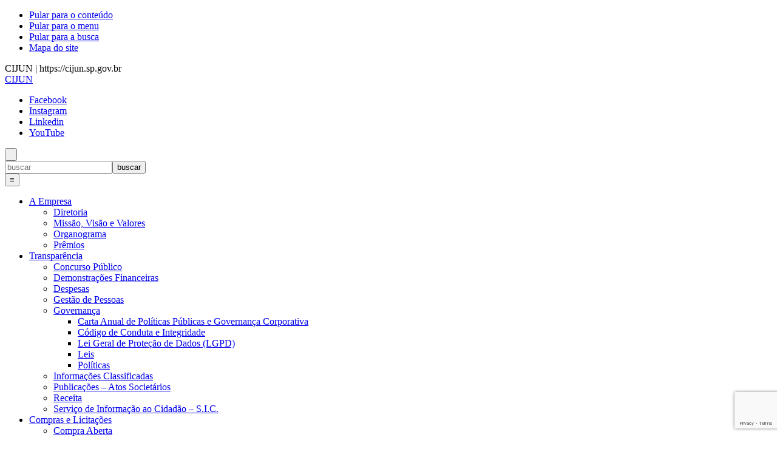

--- FILE ---
content_type: text/html; charset=UTF-8
request_url: https://cijun.sp.gov.br/2024/03/cijun-da-apoio-a-servidores-e-oscs-em-sistema-de-prestacao-de-contas/
body_size: 15379
content:
<!DOCTYPE html>

<html lang="pt-BR">

<head>
<title>CIJUN dá apoio a servidores e OSCs em sistema de prestação de contas &#8211; CIJUN</title>
<meta name='robots' content='max-image-preview:large' />
<meta charset="UTF-8">
<meta http-equiv="content-type" content="text/html;charset=utf-8">
<meta name="viewport" content="width=device-width, initial-scale=1, maximum-scale=1">
<meta http-equiv="X-UA-Compatible" content="IE=edge">
<link rel="preconnect" href="//fonts.googleapis.com">
<link rel="preconnect" href="//fonts.gstatic.com" crossorigin>
<!-- Código do ShareThis -->
<script type='text/javascript' src='https://platform-api.sharethis.com/js/sharethis.js#property=61c217ac46f67d00196e865e&product=sop' async='async'></script>
<link rel='dns-prefetch' href='//src.cijun.sp.gov.br' />
<link rel='dns-prefetch' href='//fonts.googleapis.com' />
<link rel="alternate" title="oEmbed (JSON)" type="application/json+oembed" href="https://cijun.sp.gov.br/wp-json/oembed/1.0/embed?url=https%3A%2F%2Fcijun.sp.gov.br%2F2024%2F03%2Fcijun-da-apoio-a-servidores-e-oscs-em-sistema-de-prestacao-de-contas%2F" />
<link rel="alternate" title="oEmbed (XML)" type="text/xml+oembed" href="https://cijun.sp.gov.br/wp-json/oembed/1.0/embed?url=https%3A%2F%2Fcijun.sp.gov.br%2F2024%2F03%2Fcijun-da-apoio-a-servidores-e-oscs-em-sistema-de-prestacao-de-contas%2F&#038;format=xml" />
<style id='wp-img-auto-sizes-contain-inline-css' type='text/css'>
img:is([sizes=auto i],[sizes^="auto," i]){contain-intrinsic-size:3000px 1500px}
/*# sourceURL=wp-img-auto-sizes-contain-inline-css */
</style>
<style id='wp-block-library-inline-css' type='text/css'>
:root{--wp-block-synced-color:#7a00df;--wp-block-synced-color--rgb:122,0,223;--wp-bound-block-color:var(--wp-block-synced-color);--wp-editor-canvas-background:#ddd;--wp-admin-theme-color:#007cba;--wp-admin-theme-color--rgb:0,124,186;--wp-admin-theme-color-darker-10:#006ba1;--wp-admin-theme-color-darker-10--rgb:0,107,160.5;--wp-admin-theme-color-darker-20:#005a87;--wp-admin-theme-color-darker-20--rgb:0,90,135;--wp-admin-border-width-focus:2px}@media (min-resolution:192dpi){:root{--wp-admin-border-width-focus:1.5px}}.wp-element-button{cursor:pointer}:root .has-very-light-gray-background-color{background-color:#eee}:root .has-very-dark-gray-background-color{background-color:#313131}:root .has-very-light-gray-color{color:#eee}:root .has-very-dark-gray-color{color:#313131}:root .has-vivid-green-cyan-to-vivid-cyan-blue-gradient-background{background:linear-gradient(135deg,#00d084,#0693e3)}:root .has-purple-crush-gradient-background{background:linear-gradient(135deg,#34e2e4,#4721fb 50%,#ab1dfe)}:root .has-hazy-dawn-gradient-background{background:linear-gradient(135deg,#faaca8,#dad0ec)}:root .has-subdued-olive-gradient-background{background:linear-gradient(135deg,#fafae1,#67a671)}:root .has-atomic-cream-gradient-background{background:linear-gradient(135deg,#fdd79a,#004a59)}:root .has-nightshade-gradient-background{background:linear-gradient(135deg,#330968,#31cdcf)}:root .has-midnight-gradient-background{background:linear-gradient(135deg,#020381,#2874fc)}:root{--wp--preset--font-size--normal:16px;--wp--preset--font-size--huge:42px}.has-regular-font-size{font-size:1em}.has-larger-font-size{font-size:2.625em}.has-normal-font-size{font-size:var(--wp--preset--font-size--normal)}.has-huge-font-size{font-size:var(--wp--preset--font-size--huge)}.has-text-align-center{text-align:center}.has-text-align-left{text-align:left}.has-text-align-right{text-align:right}.has-fit-text{white-space:nowrap!important}#end-resizable-editor-section{display:none}.aligncenter{clear:both}.items-justified-left{justify-content:flex-start}.items-justified-center{justify-content:center}.items-justified-right{justify-content:flex-end}.items-justified-space-between{justify-content:space-between}.screen-reader-text{border:0;clip-path:inset(50%);height:1px;margin:-1px;overflow:hidden;padding:0;position:absolute;width:1px;word-wrap:normal!important}.screen-reader-text:focus{background-color:#ddd;clip-path:none;color:#444;display:block;font-size:1em;height:auto;left:5px;line-height:normal;padding:15px 23px 14px;text-decoration:none;top:5px;width:auto;z-index:100000}html :where(.has-border-color){border-style:solid}html :where([style*=border-top-color]){border-top-style:solid}html :where([style*=border-right-color]){border-right-style:solid}html :where([style*=border-bottom-color]){border-bottom-style:solid}html :where([style*=border-left-color]){border-left-style:solid}html :where([style*=border-width]){border-style:solid}html :where([style*=border-top-width]){border-top-style:solid}html :where([style*=border-right-width]){border-right-style:solid}html :where([style*=border-bottom-width]){border-bottom-style:solid}html :where([style*=border-left-width]){border-left-style:solid}html :where(img[class*=wp-image-]){height:auto;max-width:100%}:where(figure){margin:0 0 1em}html :where(.is-position-sticky){--wp-admin--admin-bar--position-offset:var(--wp-admin--admin-bar--height,0px)}@media screen and (max-width:600px){html :where(.is-position-sticky){--wp-admin--admin-bar--position-offset:0px}}

/*# sourceURL=wp-block-library-inline-css */
</style><style id='wp-block-image-inline-css' type='text/css'>
.wp-block-image>a,.wp-block-image>figure>a{display:inline-block}.wp-block-image img{box-sizing:border-box;height:auto;max-width:100%;vertical-align:bottom}@media not (prefers-reduced-motion){.wp-block-image img.hide{visibility:hidden}.wp-block-image img.show{animation:show-content-image .4s}}.wp-block-image[style*=border-radius] img,.wp-block-image[style*=border-radius]>a{border-radius:inherit}.wp-block-image.has-custom-border img{box-sizing:border-box}.wp-block-image.aligncenter{text-align:center}.wp-block-image.alignfull>a,.wp-block-image.alignwide>a{width:100%}.wp-block-image.alignfull img,.wp-block-image.alignwide img{height:auto;width:100%}.wp-block-image .aligncenter,.wp-block-image .alignleft,.wp-block-image .alignright,.wp-block-image.aligncenter,.wp-block-image.alignleft,.wp-block-image.alignright{display:table}.wp-block-image .aligncenter>figcaption,.wp-block-image .alignleft>figcaption,.wp-block-image .alignright>figcaption,.wp-block-image.aligncenter>figcaption,.wp-block-image.alignleft>figcaption,.wp-block-image.alignright>figcaption{caption-side:bottom;display:table-caption}.wp-block-image .alignleft{float:left;margin:.5em 1em .5em 0}.wp-block-image .alignright{float:right;margin:.5em 0 .5em 1em}.wp-block-image .aligncenter{margin-left:auto;margin-right:auto}.wp-block-image :where(figcaption){margin-bottom:1em;margin-top:.5em}.wp-block-image.is-style-circle-mask img{border-radius:9999px}@supports ((-webkit-mask-image:none) or (mask-image:none)) or (-webkit-mask-image:none){.wp-block-image.is-style-circle-mask img{border-radius:0;-webkit-mask-image:url('data:image/svg+xml;utf8,<svg viewBox="0 0 100 100" xmlns="http://www.w3.org/2000/svg"><circle cx="50" cy="50" r="50"/></svg>');mask-image:url('data:image/svg+xml;utf8,<svg viewBox="0 0 100 100" xmlns="http://www.w3.org/2000/svg"><circle cx="50" cy="50" r="50"/></svg>');mask-mode:alpha;-webkit-mask-position:center;mask-position:center;-webkit-mask-repeat:no-repeat;mask-repeat:no-repeat;-webkit-mask-size:contain;mask-size:contain}}:root :where(.wp-block-image.is-style-rounded img,.wp-block-image .is-style-rounded img){border-radius:9999px}.wp-block-image figure{margin:0}.wp-lightbox-container{display:flex;flex-direction:column;position:relative}.wp-lightbox-container img{cursor:zoom-in}.wp-lightbox-container img:hover+button{opacity:1}.wp-lightbox-container button{align-items:center;backdrop-filter:blur(16px) saturate(180%);background-color:#5a5a5a40;border:none;border-radius:4px;cursor:zoom-in;display:flex;height:20px;justify-content:center;opacity:0;padding:0;position:absolute;right:16px;text-align:center;top:16px;width:20px;z-index:100}@media not (prefers-reduced-motion){.wp-lightbox-container button{transition:opacity .2s ease}}.wp-lightbox-container button:focus-visible{outline:3px auto #5a5a5a40;outline:3px auto -webkit-focus-ring-color;outline-offset:3px}.wp-lightbox-container button:hover{cursor:pointer;opacity:1}.wp-lightbox-container button:focus{opacity:1}.wp-lightbox-container button:focus,.wp-lightbox-container button:hover,.wp-lightbox-container button:not(:hover):not(:active):not(.has-background){background-color:#5a5a5a40;border:none}.wp-lightbox-overlay{box-sizing:border-box;cursor:zoom-out;height:100vh;left:0;overflow:hidden;position:fixed;top:0;visibility:hidden;width:100%;z-index:100000}.wp-lightbox-overlay .close-button{align-items:center;cursor:pointer;display:flex;justify-content:center;min-height:40px;min-width:40px;padding:0;position:absolute;right:calc(env(safe-area-inset-right) + 16px);top:calc(env(safe-area-inset-top) + 16px);z-index:5000000}.wp-lightbox-overlay .close-button:focus,.wp-lightbox-overlay .close-button:hover,.wp-lightbox-overlay .close-button:not(:hover):not(:active):not(.has-background){background:none;border:none}.wp-lightbox-overlay .lightbox-image-container{height:var(--wp--lightbox-container-height);left:50%;overflow:hidden;position:absolute;top:50%;transform:translate(-50%,-50%);transform-origin:top left;width:var(--wp--lightbox-container-width);z-index:9999999999}.wp-lightbox-overlay .wp-block-image{align-items:center;box-sizing:border-box;display:flex;height:100%;justify-content:center;margin:0;position:relative;transform-origin:0 0;width:100%;z-index:3000000}.wp-lightbox-overlay .wp-block-image img{height:var(--wp--lightbox-image-height);min-height:var(--wp--lightbox-image-height);min-width:var(--wp--lightbox-image-width);width:var(--wp--lightbox-image-width)}.wp-lightbox-overlay .wp-block-image figcaption{display:none}.wp-lightbox-overlay button{background:none;border:none}.wp-lightbox-overlay .scrim{background-color:#fff;height:100%;opacity:.9;position:absolute;width:100%;z-index:2000000}.wp-lightbox-overlay.active{visibility:visible}@media not (prefers-reduced-motion){.wp-lightbox-overlay.active{animation:turn-on-visibility .25s both}.wp-lightbox-overlay.active img{animation:turn-on-visibility .35s both}.wp-lightbox-overlay.show-closing-animation:not(.active){animation:turn-off-visibility .35s both}.wp-lightbox-overlay.show-closing-animation:not(.active) img{animation:turn-off-visibility .25s both}.wp-lightbox-overlay.zoom.active{animation:none;opacity:1;visibility:visible}.wp-lightbox-overlay.zoom.active .lightbox-image-container{animation:lightbox-zoom-in .4s}.wp-lightbox-overlay.zoom.active .lightbox-image-container img{animation:none}.wp-lightbox-overlay.zoom.active .scrim{animation:turn-on-visibility .4s forwards}.wp-lightbox-overlay.zoom.show-closing-animation:not(.active){animation:none}.wp-lightbox-overlay.zoom.show-closing-animation:not(.active) .lightbox-image-container{animation:lightbox-zoom-out .4s}.wp-lightbox-overlay.zoom.show-closing-animation:not(.active) .lightbox-image-container img{animation:none}.wp-lightbox-overlay.zoom.show-closing-animation:not(.active) .scrim{animation:turn-off-visibility .4s forwards}}@keyframes show-content-image{0%{visibility:hidden}99%{visibility:hidden}to{visibility:visible}}@keyframes turn-on-visibility{0%{opacity:0}to{opacity:1}}@keyframes turn-off-visibility{0%{opacity:1;visibility:visible}99%{opacity:0;visibility:visible}to{opacity:0;visibility:hidden}}@keyframes lightbox-zoom-in{0%{transform:translate(calc((-100vw + var(--wp--lightbox-scrollbar-width))/2 + var(--wp--lightbox-initial-left-position)),calc(-50vh + var(--wp--lightbox-initial-top-position))) scale(var(--wp--lightbox-scale))}to{transform:translate(-50%,-50%) scale(1)}}@keyframes lightbox-zoom-out{0%{transform:translate(-50%,-50%) scale(1);visibility:visible}99%{visibility:visible}to{transform:translate(calc((-100vw + var(--wp--lightbox-scrollbar-width))/2 + var(--wp--lightbox-initial-left-position)),calc(-50vh + var(--wp--lightbox-initial-top-position))) scale(var(--wp--lightbox-scale));visibility:hidden}}
/*# sourceURL=https://cijun.sp.gov.br/wp-includes/blocks/image/style.min.css */
</style>
<style id='wp-block-paragraph-inline-css' type='text/css'>
.is-small-text{font-size:.875em}.is-regular-text{font-size:1em}.is-large-text{font-size:2.25em}.is-larger-text{font-size:3em}.has-drop-cap:not(:focus):first-letter{float:left;font-size:8.4em;font-style:normal;font-weight:100;line-height:.68;margin:.05em .1em 0 0;text-transform:uppercase}body.rtl .has-drop-cap:not(:focus):first-letter{float:none;margin-left:.1em}p.has-drop-cap.has-background{overflow:hidden}:root :where(p.has-background){padding:1.25em 2.375em}:where(p.has-text-color:not(.has-link-color)) a{color:inherit}p.has-text-align-left[style*="writing-mode:vertical-lr"],p.has-text-align-right[style*="writing-mode:vertical-rl"]{rotate:180deg}
/*# sourceURL=https://cijun.sp.gov.br/wp-includes/blocks/paragraph/style.min.css */
</style>
<style id='global-styles-inline-css' type='text/css'>
:root{--wp--preset--aspect-ratio--square: 1;--wp--preset--aspect-ratio--4-3: 4/3;--wp--preset--aspect-ratio--3-4: 3/4;--wp--preset--aspect-ratio--3-2: 3/2;--wp--preset--aspect-ratio--2-3: 2/3;--wp--preset--aspect-ratio--16-9: 16/9;--wp--preset--aspect-ratio--9-16: 9/16;--wp--preset--color--black: #000000;--wp--preset--color--cyan-bluish-gray: #abb8c3;--wp--preset--color--white: #ffffff;--wp--preset--color--pale-pink: #f78da7;--wp--preset--color--vivid-red: #cf2e2e;--wp--preset--color--luminous-vivid-orange: #ff6900;--wp--preset--color--luminous-vivid-amber: #fcb900;--wp--preset--color--light-green-cyan: #7bdcb5;--wp--preset--color--vivid-green-cyan: #00d084;--wp--preset--color--pale-cyan-blue: #8ed1fc;--wp--preset--color--vivid-cyan-blue: #0693e3;--wp--preset--color--vivid-purple: #9b51e0;--wp--preset--gradient--vivid-cyan-blue-to-vivid-purple: linear-gradient(135deg,rgb(6,147,227) 0%,rgb(155,81,224) 100%);--wp--preset--gradient--light-green-cyan-to-vivid-green-cyan: linear-gradient(135deg,rgb(122,220,180) 0%,rgb(0,208,130) 100%);--wp--preset--gradient--luminous-vivid-amber-to-luminous-vivid-orange: linear-gradient(135deg,rgb(252,185,0) 0%,rgb(255,105,0) 100%);--wp--preset--gradient--luminous-vivid-orange-to-vivid-red: linear-gradient(135deg,rgb(255,105,0) 0%,rgb(207,46,46) 100%);--wp--preset--gradient--very-light-gray-to-cyan-bluish-gray: linear-gradient(135deg,rgb(238,238,238) 0%,rgb(169,184,195) 100%);--wp--preset--gradient--cool-to-warm-spectrum: linear-gradient(135deg,rgb(74,234,220) 0%,rgb(151,120,209) 20%,rgb(207,42,186) 40%,rgb(238,44,130) 60%,rgb(251,105,98) 80%,rgb(254,248,76) 100%);--wp--preset--gradient--blush-light-purple: linear-gradient(135deg,rgb(255,206,236) 0%,rgb(152,150,240) 100%);--wp--preset--gradient--blush-bordeaux: linear-gradient(135deg,rgb(254,205,165) 0%,rgb(254,45,45) 50%,rgb(107,0,62) 100%);--wp--preset--gradient--luminous-dusk: linear-gradient(135deg,rgb(255,203,112) 0%,rgb(199,81,192) 50%,rgb(65,88,208) 100%);--wp--preset--gradient--pale-ocean: linear-gradient(135deg,rgb(255,245,203) 0%,rgb(182,227,212) 50%,rgb(51,167,181) 100%);--wp--preset--gradient--electric-grass: linear-gradient(135deg,rgb(202,248,128) 0%,rgb(113,206,126) 100%);--wp--preset--gradient--midnight: linear-gradient(135deg,rgb(2,3,129) 0%,rgb(40,116,252) 100%);--wp--preset--font-size--small: 13px;--wp--preset--font-size--medium: 20px;--wp--preset--font-size--large: 36px;--wp--preset--font-size--x-large: 42px;--wp--preset--spacing--20: 0.44rem;--wp--preset--spacing--30: 0.67rem;--wp--preset--spacing--40: 1rem;--wp--preset--spacing--50: 1.5rem;--wp--preset--spacing--60: 2.25rem;--wp--preset--spacing--70: 3.38rem;--wp--preset--spacing--80: 5.06rem;--wp--preset--shadow--natural: 6px 6px 9px rgba(0, 0, 0, 0.2);--wp--preset--shadow--deep: 12px 12px 50px rgba(0, 0, 0, 0.4);--wp--preset--shadow--sharp: 6px 6px 0px rgba(0, 0, 0, 0.2);--wp--preset--shadow--outlined: 6px 6px 0px -3px rgb(255, 255, 255), 6px 6px rgb(0, 0, 0);--wp--preset--shadow--crisp: 6px 6px 0px rgb(0, 0, 0);}:where(.is-layout-flex){gap: 0.5em;}:where(.is-layout-grid){gap: 0.5em;}body .is-layout-flex{display: flex;}.is-layout-flex{flex-wrap: wrap;align-items: center;}.is-layout-flex > :is(*, div){margin: 0;}body .is-layout-grid{display: grid;}.is-layout-grid > :is(*, div){margin: 0;}:where(.wp-block-columns.is-layout-flex){gap: 2em;}:where(.wp-block-columns.is-layout-grid){gap: 2em;}:where(.wp-block-post-template.is-layout-flex){gap: 1.25em;}:where(.wp-block-post-template.is-layout-grid){gap: 1.25em;}.has-black-color{color: var(--wp--preset--color--black) !important;}.has-cyan-bluish-gray-color{color: var(--wp--preset--color--cyan-bluish-gray) !important;}.has-white-color{color: var(--wp--preset--color--white) !important;}.has-pale-pink-color{color: var(--wp--preset--color--pale-pink) !important;}.has-vivid-red-color{color: var(--wp--preset--color--vivid-red) !important;}.has-luminous-vivid-orange-color{color: var(--wp--preset--color--luminous-vivid-orange) !important;}.has-luminous-vivid-amber-color{color: var(--wp--preset--color--luminous-vivid-amber) !important;}.has-light-green-cyan-color{color: var(--wp--preset--color--light-green-cyan) !important;}.has-vivid-green-cyan-color{color: var(--wp--preset--color--vivid-green-cyan) !important;}.has-pale-cyan-blue-color{color: var(--wp--preset--color--pale-cyan-blue) !important;}.has-vivid-cyan-blue-color{color: var(--wp--preset--color--vivid-cyan-blue) !important;}.has-vivid-purple-color{color: var(--wp--preset--color--vivid-purple) !important;}.has-black-background-color{background-color: var(--wp--preset--color--black) !important;}.has-cyan-bluish-gray-background-color{background-color: var(--wp--preset--color--cyan-bluish-gray) !important;}.has-white-background-color{background-color: var(--wp--preset--color--white) !important;}.has-pale-pink-background-color{background-color: var(--wp--preset--color--pale-pink) !important;}.has-vivid-red-background-color{background-color: var(--wp--preset--color--vivid-red) !important;}.has-luminous-vivid-orange-background-color{background-color: var(--wp--preset--color--luminous-vivid-orange) !important;}.has-luminous-vivid-amber-background-color{background-color: var(--wp--preset--color--luminous-vivid-amber) !important;}.has-light-green-cyan-background-color{background-color: var(--wp--preset--color--light-green-cyan) !important;}.has-vivid-green-cyan-background-color{background-color: var(--wp--preset--color--vivid-green-cyan) !important;}.has-pale-cyan-blue-background-color{background-color: var(--wp--preset--color--pale-cyan-blue) !important;}.has-vivid-cyan-blue-background-color{background-color: var(--wp--preset--color--vivid-cyan-blue) !important;}.has-vivid-purple-background-color{background-color: var(--wp--preset--color--vivid-purple) !important;}.has-black-border-color{border-color: var(--wp--preset--color--black) !important;}.has-cyan-bluish-gray-border-color{border-color: var(--wp--preset--color--cyan-bluish-gray) !important;}.has-white-border-color{border-color: var(--wp--preset--color--white) !important;}.has-pale-pink-border-color{border-color: var(--wp--preset--color--pale-pink) !important;}.has-vivid-red-border-color{border-color: var(--wp--preset--color--vivid-red) !important;}.has-luminous-vivid-orange-border-color{border-color: var(--wp--preset--color--luminous-vivid-orange) !important;}.has-luminous-vivid-amber-border-color{border-color: var(--wp--preset--color--luminous-vivid-amber) !important;}.has-light-green-cyan-border-color{border-color: var(--wp--preset--color--light-green-cyan) !important;}.has-vivid-green-cyan-border-color{border-color: var(--wp--preset--color--vivid-green-cyan) !important;}.has-pale-cyan-blue-border-color{border-color: var(--wp--preset--color--pale-cyan-blue) !important;}.has-vivid-cyan-blue-border-color{border-color: var(--wp--preset--color--vivid-cyan-blue) !important;}.has-vivid-purple-border-color{border-color: var(--wp--preset--color--vivid-purple) !important;}.has-vivid-cyan-blue-to-vivid-purple-gradient-background{background: var(--wp--preset--gradient--vivid-cyan-blue-to-vivid-purple) !important;}.has-light-green-cyan-to-vivid-green-cyan-gradient-background{background: var(--wp--preset--gradient--light-green-cyan-to-vivid-green-cyan) !important;}.has-luminous-vivid-amber-to-luminous-vivid-orange-gradient-background{background: var(--wp--preset--gradient--luminous-vivid-amber-to-luminous-vivid-orange) !important;}.has-luminous-vivid-orange-to-vivid-red-gradient-background{background: var(--wp--preset--gradient--luminous-vivid-orange-to-vivid-red) !important;}.has-very-light-gray-to-cyan-bluish-gray-gradient-background{background: var(--wp--preset--gradient--very-light-gray-to-cyan-bluish-gray) !important;}.has-cool-to-warm-spectrum-gradient-background{background: var(--wp--preset--gradient--cool-to-warm-spectrum) !important;}.has-blush-light-purple-gradient-background{background: var(--wp--preset--gradient--blush-light-purple) !important;}.has-blush-bordeaux-gradient-background{background: var(--wp--preset--gradient--blush-bordeaux) !important;}.has-luminous-dusk-gradient-background{background: var(--wp--preset--gradient--luminous-dusk) !important;}.has-pale-ocean-gradient-background{background: var(--wp--preset--gradient--pale-ocean) !important;}.has-electric-grass-gradient-background{background: var(--wp--preset--gradient--electric-grass) !important;}.has-midnight-gradient-background{background: var(--wp--preset--gradient--midnight) !important;}.has-small-font-size{font-size: var(--wp--preset--font-size--small) !important;}.has-medium-font-size{font-size: var(--wp--preset--font-size--medium) !important;}.has-large-font-size{font-size: var(--wp--preset--font-size--large) !important;}.has-x-large-font-size{font-size: var(--wp--preset--font-size--x-large) !important;}
/*# sourceURL=global-styles-inline-css */
</style>

<style id='classic-theme-styles-inline-css' type='text/css'>
/*! This file is auto-generated */
.wp-block-button__link{color:#fff;background-color:#32373c;border-radius:9999px;box-shadow:none;text-decoration:none;padding:calc(.667em + 2px) calc(1.333em + 2px);font-size:1.125em}.wp-block-file__button{background:#32373c;color:#fff;text-decoration:none}
/*# sourceURL=/wp-includes/css/classic-themes.min.css */
</style>
<link rel='stylesheet' id='contact-form-7-css' href='https://cijun.sp.gov.br/wp-content/plugins/contact-form-7/includes/css/styles.css?ver=6.1.4' type='text/css' media='all' />
<link rel='stylesheet' id='roboto-css' href='//fonts.googleapis.com/css2?family=Roboto%3Aital%2Cwght%400%2C300%3B0%2C500%3B1%2C300%3B1%2C500&#038;display=swap&#038;ver=d382773cf728681a10c6337b6cb9a157' type='text/css' media='all' />
<link rel='stylesheet' id='theme-style-css' href='https://cijun.sp.gov.br/wp-content/themes/cijun-4.7/style.css?update=1754317875&#038;ver=d382773cf728681a10c6337b6cb9a157' type='text/css' media='all' />
<link rel='stylesheet' id='fancybox-css' href='https://cijun.sp.gov.br/wp-content/plugins/easy-fancybox/fancybox/1.5.4/jquery.fancybox.min.css?ver=d382773cf728681a10c6337b6cb9a157' type='text/css' media='screen' />
<style id='fancybox-inline-css' type='text/css'>
#fancybox-content{border-color:#fff;}
/*# sourceURL=fancybox-inline-css */
</style>
<script type="text/javascript" src="https://cijun.sp.gov.br/wp-includes/js/jquery/jquery.min.js?ver=3.7.1" id="jquery-core-js"></script>
<script type="text/javascript" src="https://cijun.sp.gov.br/wp-includes/js/jquery/jquery-migrate.min.js?ver=3.4.1" id="jquery-migrate-js"></script>
<script type="text/javascript" src="//src.cijun.sp.gov.br/js/jundiai-tema-base/layout.js?ver=d382773cf728681a10c6337b6cb9a157" id="layout-js"></script>
<script type="text/javascript" src="https://cijun.sp.gov.br/wp-content/themes/cijun-4.7/js/jquery.mask.min.js?ver=d382773cf728681a10c6337b6cb9a157" id="jquery-mask-js"></script>
<script type="text/javascript" src="https://cijun.sp.gov.br/wp-content/themes/cijun-4.7/js/jQuery-Mask-Plugin.js?ver=d382773cf728681a10c6337b6cb9a157" id="jquery-mask-plugin-js"></script>
<link rel="https://api.w.org/" href="https://cijun.sp.gov.br/wp-json/" /><link rel="alternate" title="JSON" type="application/json" href="https://cijun.sp.gov.br/wp-json/wp/v2/posts/16290" />
<link rel="canonical" href="https://cijun.sp.gov.br/2024/03/cijun-da-apoio-a-servidores-e-oscs-em-sistema-de-prestacao-de-contas/" />
<link rel='shortlink' href='https://cijun.sp.gov.br/?p=16290' />
<meta property="og:site_name" content="CIJUN">
<meta property="og:title" content="CIJUN dá apoio a servidores e OSCs em sistema de prestação de contas | CIJUN">
<meta property="og:description" content="Sistema dá agilidade, governança e transparência à prestação de contas da Prefeitura de Jundiaí. ">
<meta property="og:url" content="https://cijun.sp.gov.br/2024/03/cijun-da-apoio-a-servidores-e-oscs-em-sistema-de-prestacao-de-contas/">
<meta property="og:type" content="website">
<meta property="og:image" content="https://cijun.sp.gov.br/wp-content/uploads/2024/03/escola-de-governo-treinamento-novo-sistema-oscs_fm_-12.jpg">
<link rel="icon" href="https://cijun.sp.gov.br/wp-content/uploads/2020/02/cropped-favicon-32x32.png" sizes="32x32" />
<link rel="icon" href="https://cijun.sp.gov.br/wp-content/uploads/2020/02/cropped-favicon-192x192.png" sizes="192x192" />
<link rel="apple-touch-icon" href="https://cijun.sp.gov.br/wp-content/uploads/2020/02/cropped-favicon-180x180.png" />
<meta name="msapplication-TileImage" content="https://cijun.sp.gov.br/wp-content/uploads/2020/02/cropped-favicon-270x270.png" />
<link rel='stylesheet' id='chatbot-css' href='https://cijun.sp.gov.br/wp-content/themes/cijun-4.7/chatbot/avatar.css?ver=d382773cf728681a10c6337b6cb9a157' type='text/css' media='all' />
</head>

<body class="wp-singular post-template-default single single-post postid-16290 single-format-standard wp-custom-logo wp-theme-cijun-47" onload="avisoLGPD()">

<div id="acessibilidade" role="navigation" data-nosnippet>

	<ul id="acessibilidade-navegacao">
		<li><a accesskey="1" href="#conteudo">Pular para o conteúdo</a>
		<li><a accesskey="2" href="#menu-principal">Pular para o menu</a>
		<li><a accesskey="3" href="#busca-texto">Pular para a busca</a>
		<li><a accesskey="4" href="https://cijun.sp.gov.br/2024/03/cijun-da-apoio-a-servidores-e-oscs-em-sistema-de-prestacao-de-contas/">Mapa do site</a>
	</ul>

</div>

<div id="header-impresso" class="print" aria-hidden="true"> CIJUN | https://cijun.sp.gov.br </div>

<header id="header" class="no-print production">

	<div class="container">
	
		<a href="https://cijun.sp.gov.br" id="site-titulo" rel="home">CIJUN</a>

		<div class="menu-social-container"><ul id="menu-social" class="menu-social"><li id="menu-item-102" class="menu-item menu-item-type-custom menu-item-object-custom menu-item-102"><a target="_blank" href="https://pt-br.facebook.com/cijun.jundiai">Facebook</a></li>
<li id="menu-item-104" class="menu-item menu-item-type-custom menu-item-object-custom menu-item-104"><a target="_blank" href="https://www.instagram.com/cijun.jundiai/">Instagram</a></li>
<li id="menu-item-8561" class="menu-item menu-item-type-custom menu-item-object-custom menu-item-8561"><a target="_blank" href="https://www.linkedin.com/company/cijun-companhia-de-informatica-de-jundiai/">Linkedin</a></li>
<li id="menu-item-11958" class="menu-item menu-item-type-custom menu-item-object-custom menu-item-11958"><a target="_blank" href="https://www.youtube.com/user/cijunvideos">YouTube</a></li>
</ul></div>
		<button type="button" title="busca" id="busca-botao"><span class="lupa">&nbsp;</span></button>
		<form method="get" id="busca" action="https://cijun.sp.gov.br/" role="search">
<input type="text" id="busca-texto" class="busca-texto" placeholder="buscar" name="s" id="s" /><input type="submit" class="busca-botao" id="searchsubmit" value="buscar" />
</form>
		<button type="button" title="menu" id="menu-botao"><span class="hamburguer">&equiv;</span></button><div id="menu-header" class="menu-superior-container"><ul id="menu-principal" class="menu"><li id="menu-item-1709" class="menu-item menu-item-type-post_type menu-item-object-page menu-item-has-children menu-item-1709"><a href="https://cijun.sp.gov.br/empresa/">A Empresa</a>
<ul class="sub-menu">
	<li id="menu-item-1713" class="menu-item menu-item-type-post_type menu-item-object-page menu-item-1713"><a href="https://cijun.sp.gov.br/empresa/diretoria/">Diretoria</a></li>
	<li id="menu-item-3609" class="menu-item menu-item-type-post_type menu-item-object-page menu-item-3609"><a href="https://cijun.sp.gov.br/empresa/missao-visao-e-valores/">Missão, Visão e Valores</a></li>
	<li id="menu-item-16176" class="menu-item menu-item-type-post_type menu-item-object-page menu-item-16176"><a href="https://cijun.sp.gov.br/empresa/organograma/">Organograma</a></li>
	<li id="menu-item-3655" class="menu-item menu-item-type-post_type menu-item-object-page menu-item-3655"><a href="https://cijun.sp.gov.br/empresa/premios/">Prêmios</a></li>
</ul>
</li>
<li id="menu-item-9322" class="menu-item menu-item-type-post_type menu-item-object-page menu-item-has-children menu-item-9322"><a href="https://cijun.sp.gov.br/transparencia/">Transparência</a>
<ul class="sub-menu">
	<li id="menu-item-15077" class="menu-item menu-item-type-post_type menu-item-object-page menu-item-15077"><a href="https://cijun.sp.gov.br/transparencia/concurso-publico/concurso-publico-no-001-2023/">Concurso Público</a></li>
	<li id="menu-item-9323" class="menu-item menu-item-type-post_type menu-item-object-page menu-item-9323"><a href="https://cijun.sp.gov.br/transparencia/demonstracoes-financeiras/">Demonstrações Financeiras</a></li>
	<li id="menu-item-9325" class="menu-item menu-item-type-post_type menu-item-object-page menu-item-9325"><a href="https://cijun.sp.gov.br/transparencia/despesas/">Despesas</a></li>
	<li id="menu-item-9326" class="menu-item menu-item-type-post_type menu-item-object-page menu-item-9326"><a href="https://cijun.sp.gov.br/transparencia/gestao-de-pessoas/">Gestão de Pessoas</a></li>
	<li id="menu-item-12565" class="menu-item menu-item-type-post_type menu-item-object-page menu-item-has-children menu-item-12565"><a href="https://cijun.sp.gov.br/governanca/">Governança</a>
	<ul class="sub-menu">
		<li id="menu-item-12566" class="menu-item menu-item-type-post_type menu-item-object-page menu-item-12566"><a href="https://cijun.sp.gov.br/governanca/carta-anual-de-politicas-publicas-e-governanca-corporativa/">Carta Anual de Políticas Públicas e Governança Corporativa</a></li>
		<li id="menu-item-12567" class="menu-item menu-item-type-post_type menu-item-object-page menu-item-12567"><a href="https://cijun.sp.gov.br/governanca/codigo-de-conduta-e-integridade/">Código de Conduta e Integridade</a></li>
		<li id="menu-item-12568" class="menu-item menu-item-type-post_type menu-item-object-page menu-item-12568"><a href="https://cijun.sp.gov.br/governanca/lgpd/">Lei Geral de Proteção de Dados (LGPD)</a></li>
		<li id="menu-item-12569" class="menu-item menu-item-type-post_type menu-item-object-page menu-item-12569"><a href="https://cijun.sp.gov.br/governanca/leis/">Leis</a></li>
		<li id="menu-item-12570" class="menu-item menu-item-type-post_type menu-item-object-page menu-item-12570"><a href="https://cijun.sp.gov.br/governanca/politicas/">Políticas</a></li>
	</ul>
</li>
	<li id="menu-item-17838" class="menu-item menu-item-type-post_type menu-item-object-page menu-item-17838"><a href="https://cijun.sp.gov.br/transparencia/informacoes-classificadas/">Informações Classificadas</a></li>
	<li id="menu-item-12660" class="menu-item menu-item-type-post_type menu-item-object-page menu-item-12660"><a href="https://cijun.sp.gov.br/transparencia/publicacoes-atos-societarios/">Publicações – Atos Societários</a></li>
	<li id="menu-item-9324" class="menu-item menu-item-type-post_type menu-item-object-page menu-item-9324"><a href="https://cijun.sp.gov.br/transparencia/receita/">Receita</a></li>
	<li id="menu-item-12541" class="menu-item menu-item-type-post_type menu-item-object-page menu-item-12541"><a href="https://cijun.sp.gov.br/transparencia/servico-de-informacao-ao-cidadao/">Serviço de Informação ao Cidadão – S.I.C.</a></li>
</ul>
</li>
<li id="menu-item-1710" class="menu-item menu-item-type-post_type menu-item-object-page menu-item-has-children menu-item-1710"><a href="https://cijun.sp.gov.br/compras-e-licitacoes/">Compras e Licitações</a>
<ul class="sub-menu">
	<li id="menu-item-1699" class="menu-item menu-item-type-custom menu-item-object-custom menu-item-1699"><a target="_blank" href="https://compraaberta.cijun.sp.gov.br/">Compra Aberta</a></li>
	<li id="menu-item-5789" class="menu-item menu-item-type-post_type menu-item-object-page menu-item-5789"><a href="https://cijun.sp.gov.br/compras-e-licitacoes/dispensa-de-licitacao/">Dispensa de Licitação</a></li>
	<li id="menu-item-14106" class="menu-item menu-item-type-post_type menu-item-object-page menu-item-14106"><a href="https://cijun.sp.gov.br/compras-e-licitacoes/inexigibilidade/">Inexigibilidade</a></li>
	<li id="menu-item-14321" class="menu-item menu-item-type-post_type menu-item-object-page menu-item-14321"><a href="https://cijun.sp.gov.br/compras-e-licitacoes/rce-eletronico/">RCE Eletrônico</a></li>
	<li id="menu-item-4375" class="menu-item menu-item-type-post_type menu-item-object-page menu-item-4375"><a href="https://cijun.sp.gov.br/compras-e-licitacoes/rce-presencial/">RCE Presencial</a></li>
	<li id="menu-item-1721" class="menu-item menu-item-type-post_type menu-item-object-page menu-item-1721"><a href="https://cijun.sp.gov.br/compras-e-licitacoes/pregao-eletronico/">Pregão Eletrônico</a></li>
	<li id="menu-item-1720" class="menu-item menu-item-type-post_type menu-item-object-page menu-item-1720"><a href="https://cijun.sp.gov.br/compras-e-licitacoes/pregao-presencial/">Pregão Presencial</a></li>
	<li id="menu-item-1722" class="menu-item menu-item-type-post_type menu-item-object-page menu-item-1722"><a href="https://cijun.sp.gov.br/compras-e-licitacoes/chamamento-publico/">Chamamento Público</a></li>
	<li id="menu-item-4317" class="menu-item menu-item-type-post_type menu-item-object-page menu-item-4317"><a href="https://cijun.sp.gov.br/compras-e-licitacoes/legislacao/">Legislação</a></li>
	<li id="menu-item-1724" class="menu-item menu-item-type-post_type menu-item-object-page menu-item-1724"><a href="https://cijun.sp.gov.br/compras-e-licitacoes/penalidades/">Penalidades</a></li>
	<li id="menu-item-6552" class="menu-item menu-item-type-post_type menu-item-object-page menu-item-6552"><a href="https://cijun.sp.gov.br/compras-e-licitacoes/regulamento-interno/">Regulamento Interno</a></li>
</ul>
</li>
<li id="menu-item-9328" class="menu-item menu-item-type-post_type menu-item-object-page menu-item-has-children menu-item-9328"><a href="https://cijun.sp.gov.br/portfolio/">Portfólio</a>
<ul class="sub-menu">
	<li id="menu-item-9329" class="menu-item menu-item-type-post_type menu-item-object-page menu-item-9329"><a href="https://cijun.sp.gov.br/portfolio/app-mobile/">Aplicativos Móveis</a></li>
	<li id="menu-item-9336" class="menu-item menu-item-type-post_type menu-item-object-page menu-item-9336"><a href="https://cijun.sp.gov.br/portfolio/atendimento-ao-municipe/">Atendimento ao Munícipe</a></li>
	<li id="menu-item-9332" class="menu-item menu-item-type-post_type menu-item-object-page menu-item-9332"><a href="https://cijun.sp.gov.br/portfolio/balcao-do-empreendedor/">Balcão do Empreendedor</a></li>
	<li id="menu-item-9337" class="menu-item menu-item-type-post_type menu-item-object-page menu-item-9337"><a href="https://cijun.sp.gov.br/portfolio/cac/">C.A.C.</a></li>
	<li id="menu-item-9338" class="menu-item menu-item-type-post_type menu-item-object-page menu-item-9338"><a href="https://cijun.sp.gov.br/portfolio/consultorias/">Consultorias</a></li>
	<li id="menu-item-9340" class="menu-item menu-item-type-post_type menu-item-object-page menu-item-9340"><a href="https://cijun.sp.gov.br/portfolio/desenvolvimento-manutencao-e-hospedagem-de-sites/">Desenvolvimento, manutenção e hospedagem de sites</a></li>
	<li id="menu-item-9330" class="menu-item menu-item-type-post_type menu-item-object-page menu-item-9330"><a href="https://cijun.sp.gov.br/portfolio/sistema-de-gerenciamento-de-projetos/">GW – Sistema de Gerenciamento de Projetos</a></li>
	<li id="menu-item-9339" class="menu-item menu-item-type-post_type menu-item-object-page menu-item-9339"><a href="https://cijun.sp.gov.br/portfolio/infovia-digital/">Infovia Digital/Cidade Digital</a></li>
	<li id="menu-item-14980" class="menu-item menu-item-type-post_type menu-item-object-page menu-item-14980"><a href="https://cijun.sp.gov.br/portfolio/portal-da-empregabilidade/">Portal da Empregabilidade</a></li>
	<li id="menu-item-9341" class="menu-item menu-item-type-post_type menu-item-object-page menu-item-9341"><a href="https://cijun.sp.gov.br/portfolio/saepro/">SAEPRO</a></li>
	<li id="menu-item-9342" class="menu-item menu-item-type-post_type menu-item-object-page menu-item-9342"><a href="https://cijun.sp.gov.br/portfolio/siim/">SIIM</a></li>
	<li id="menu-item-9343" class="menu-item menu-item-type-post_type menu-item-object-page menu-item-9343"><a href="https://cijun.sp.gov.br/portfolio/sistema-de-videomonitoramento/">Sistema de Videomonitoramento</a></li>
	<li id="menu-item-14921" class="menu-item menu-item-type-post_type menu-item-object-page menu-item-14921"><a href="https://cijun.sp.gov.br/portfolio/solucao-de-agendamento/">Solução de agendamento</a></li>
	<li id="menu-item-14922" class="menu-item menu-item-type-post_type menu-item-object-page menu-item-14922"><a href="https://cijun.sp.gov.br/portfolio/solucao-para-o-terceiro-setor/">Solução para o Terceiro Setor</a></li>
	<li id="menu-item-9346" class="menu-item menu-item-type-post_type menu-item-object-page menu-item-9346"><a href="https://cijun.sp.gov.br/portfolio/telefonia-ip-voip/">Telefonia IP – VOIP</a></li>
	<li id="menu-item-9344" class="menu-item menu-item-type-post_type menu-item-object-page menu-item-9344"><a href="https://cijun.sp.gov.br/portfolio/treinamentos-e-cursos/">Treinamentos e Cursos</a></li>
	<li id="menu-item-9331" class="menu-item menu-item-type-post_type menu-item-object-page menu-item-9331"><a href="https://cijun.sp.gov.br/portfolio/wi-fi-publico/">WI-FI Público</a></li>
</ul>
</li>
<li id="menu-item-12029" class="menu-item menu-item-type-post_type menu-item-object-page menu-item-12029"><a href="https://cijun.sp.gov.br/manual-de-seguranca-digital/">Manual de Segurança Digital</a></li>
<li id="menu-item-10186" class="menu-item menu-item-type-post_type menu-item-object-page menu-item-10186"><a href="https://cijun.sp.gov.br/clientes/">Clientes</a></li>
<li id="menu-item-10887" class="menu-item menu-item-type-post_type menu-item-object-page current_page_parent menu-item-10887"><a href="https://cijun.sp.gov.br/noticias/">Notícias</a></li>
<li id="menu-item-11363" class="menu-item menu-item-type-post_type menu-item-object-page menu-item-11363"><a href="https://cijun.sp.gov.br/contato/">Contato</a></li>
</ul></div>		
		<br class="clear">

	</div>

</header>
<div class="pagina-interna noticia container" id="pagina-16290">

	
		
		<div id="breadcrumb"><a href="https://cijun.sp.gov.br">Página Inicial</a> &rsaquo; <a href="https://cijun.sp.gov.br/noticias/">Notícias</a> &rsaquo; <span>CIJUN dá apoio a servidores e OSCs em sistema de prestação de contas</span></div>
			<div id="conteudo">

				<h1 class="noticia-titulo">CIJUN dá apoio a servidores e OSCs em sistema de prestação de contas</h1>

				<div id="ods" class="has-ods-10 has-ods-11 "><a class="objetivo ods-01" href="https://cijun.sp.gov.br/ods/ods-01/">1. Erradicação da pobreza</a><a class="objetivo ods-02" href="#">2. Fome zero e agricultura sustentável</a><a class="objetivo ods-03" href="https://cijun.sp.gov.br/ods/ods-03/">3. Saúde e Bem-Estar</a><a class="objetivo ods-04" href="https://cijun.sp.gov.br/ods/ods-04/">4. Educação de qualidade</a><a class="objetivo ods-05" href="#">5. Igualdade de gênero</a><a class="objetivo ods-06" href="#">6. Água potável e saneamento</a><a class="objetivo ods-07" href="#">7. Energia limpa e acessível</a><a class="objetivo ods-08" href="https://cijun.sp.gov.br/ods/ods-08/">8. Trabalho decente e crescimento econômico</a><a class="objetivo ods-09" href="https://cijun.sp.gov.br/ods/ods-09/">9. Indústria, inovação e infraestrutura</a><a class="objetivo ods-10" href="https://cijun.sp.gov.br/ods/ods-10/">10. Redução das desigualdades</a><a class="objetivo ods-11" href="https://cijun.sp.gov.br/ods/ods-11/">11. Cidades e comunidades sustentáveis</a><a class="objetivo ods-12" href="https://cijun.sp.gov.br/ods/ods-12/">12. Consumo e produção responsáveis</a><a class="objetivo ods-13" href="#">13. Ação contra a mudança global do clima</a><a class="objetivo ods-14" href="#">14. Vida na água</a><a class="objetivo ods-15" href="#">15. Vida terrestre</a><a class="objetivo ods-16" href="https://cijun.sp.gov.br/ods/ods-16/">16. Paz, Justiça e Instituições Eficazes</a><a class="objetivo ods-17" href="https://cijun.sp.gov.br/ods/ods-17/">17. Parcerias e meios de implementação</a></div>
				<div class="wp-block-image">
<figure class="aligncenter size-full"><img fetchpriority="high" decoding="async" width="1280" height="854" src="https://cijun.sp.gov.br/wp-content/uploads/2024/03/escola-de-governo-treinamento-novo-sistema-oscs_fm_-12-1.jpg" alt="" class="wp-image-16292" srcset="https://cijun.sp.gov.br/wp-content/uploads/2024/03/escola-de-governo-treinamento-novo-sistema-oscs_fm_-12-1.jpg 1280w, https://cijun.sp.gov.br/wp-content/uploads/2024/03/escola-de-governo-treinamento-novo-sistema-oscs_fm_-12-1-768x512.jpg 768w" sizes="(max-width: 1280px) 100vw, 1280px" /></figure>
</div>


<p>Durante toda a semana, integrantes das 36 Organizações da Sociedade Civil (OSC’s) prestadoras de serviços do Município de Jundiaí, além de servidores municipais alocados nas Unidades de Gestão que mantêm ativa as parcerias com o Terceiro Setor, participaram de uma oficina prática e plantão de dúvidas sobre o novo sistema de prestação de contas, desenviolvido pela CIJUN. O treinamento aconteceu na Escola de Gestão Pública (EGP) e foi ministrado por funcionários da Companhia, empresa parceira da Prefeitura e desenvolvedora do sistema.</p>



<p>“A digitalização promove a simplificação de processos e o aumento da transparência na administração pública. O treinamento visa esclarecer as principais dúvidas dos funcionários das OSCs, parceiras importantes do Governo na boa prestação do serviço público”, comenta o Gestor da Casa Civil, Dr. Gustavo Maryssael.</p>



<p>“Depois de entregarmos a solução, que foi construída em parceria com a Unidade de Gestão da Casa Civil (UGCC),&nbsp;dentro dos objetivos do governo em, cada vez mais, tornar Jundiaí uma Cidade Inteligente, a CIJUN está dedicando duas semanas para um atendimento presencial com as OSCs. Nosso objetivo é sanar dúvidas no processo de prestação de contas. Nesta primeira semana atendemos as OSCs por unidade gestora e, na próxima semana, será um atendimento individual para as entidades que ainda têm dificuldade. Tudo isso dá transparência e governança à nossa a administração”, reforça Celso Monteiro, diretor técnico da CIJUN.&nbsp;&nbsp;&nbsp;&nbsp;&nbsp;&nbsp;&nbsp;&nbsp;&nbsp;&nbsp;&nbsp;&nbsp;</p>



<p>Os participantes foram divididos em oito turmas durante a semana de 26 a 29 de fevereiro. A iniciativa visa cumprir a Lei 13.019/2014, que começou a vigorar nos municípios em 2017. Conhecida como MROSC, ela trouxe uma séria de inovações no trato entre a administração pública e as organizações do Terceiro Setor. ( Com informações e foto: PMJ)</p>



<p></p>

				<br class="clear">

				<div class="sharethis-inline-share-buttons"></div>

				<div class="noticia-data-hora">
					<p>Publicada em <time>04/03/2024 às 08:46</time></p>
									</div>

				<div class="navegacao">
					<div class="link anterior"><strong>Anterior</strong><a href="https://cijun.sp.gov.br/2024/03/evento-mulher-cidada-tera-programacao-repleta-de-servicos-dia-9/" rel="prev">Evento &#8216;Mulher Cidadã&#8217; terá programação repleta de serviços, dia 9</a></div>					<div class="link proxima"><strong>Próxima</strong><a href="https://cijun.sp.gov.br/2024/03/com-servicos-circuito-mulher-cidada-leva-600-pessoas-ao-cece-jardim-angela/" rel="next">Com serviços, Circuito Mulher Cidadã leva 600 pessoas ao CECE Jardim Ângela</a></div>				</div>

			</div>

	
	<aside id="sidebar" class="no-print" role="complementary">

<div id="categories-2" class="widget widget_categories"><p class="widget-titulo">Notícias por assunto</p>
			<ul>
					<li class="cat-item cat-item-101"><a href="https://cijun.sp.gov.br/categoria/cijun/">CIJUN</a>
</li>
	<li class="cat-item cat-item-100"><a href="https://cijun.sp.gov.br/categoria/cipa/">CIPA</a>
</li>
	<li class="cat-item cat-item-99"><a href="https://cijun.sp.gov.br/categoria/cursos-e-treinamentos/">Cursos e Treinamentos</a>
</li>
	<li class="cat-item cat-item-356"><a href="https://cijun.sp.gov.br/categoria/lgpd/">LGPD</a>
</li>
	<li class="cat-item cat-item-2"><a href="https://cijun.sp.gov.br/categoria/noticias/">Notícias</a>
</li>
	<li class="cat-item cat-item-104"><a href="https://cijun.sp.gov.br/categoria/premios/">Prêmios</a>
</li>
			</ul>

			</div>
</aside>
</div>

<br class="clear">

<footer id="rodape" class="no-print">

	<div class="container">

		<div class="menu-social-container"><ul id="menu-social-1" class="menu-social"><li class="menu-item menu-item-type-custom menu-item-object-custom menu-item-102"><a target="_blank" href="https://pt-br.facebook.com/cijun.jundiai">Facebook</a></li>
<li class="menu-item menu-item-type-custom menu-item-object-custom menu-item-104"><a target="_blank" href="https://www.instagram.com/cijun.jundiai/">Instagram</a></li>
<li class="menu-item menu-item-type-custom menu-item-object-custom menu-item-8561"><a target="_blank" href="https://www.linkedin.com/company/cijun-companhia-de-informatica-de-jundiai/">Linkedin</a></li>
<li class="menu-item menu-item-type-custom menu-item-object-custom menu-item-11958"><a target="_blank" href="https://www.youtube.com/user/cijunvideos">YouTube</a></li>
</ul></div>
		<div id="menu-rodape-container" class="menu-rodape-container"><ul id="menu-rodape" class="menu"><li id="menu-item-12464" class="menu-item menu-item-type-post_type menu-item-object-page menu-item-12464"><a href="https://cijun.sp.gov.br/governanca/lgpd/">Lei Geral de Proteção de Dados (LGPD)</a></li>
<li id="menu-item-12469" class="menu-item menu-item-type-post_type menu-item-object-page menu-item-privacy-policy menu-item-12469"><a rel="privacy-policy" href="https://cijun.sp.gov.br/politica-de-privacidade/">Política de Privacidade</a></li>
</ul></div>
		<div id="menu-parceiros-container" class="menu-parceiros-container"><ul id="menu-parceiros" class="menu"><li id="menu-item-13897" class="menu-item menu-item-type-custom menu-item-object-custom menu-item-13897"><a target="_blank" href="https://abes.com.br/">ABES</a></li>
<li id="menu-item-13903" class="menu-item menu-item-type-custom menu-item-object-custom menu-item-13903"><a href="https://cijun.sp.gov.br/tag/sustentabilidade/">Sustentabilidade</a></li>
<li id="menu-item-14824" class="menu-item menu-item-type-custom menu-item-object-custom menu-item-14824"><a target="_blank" href="https://umaempresaetica.com.br/">ABES-ETICA</a></li>
</ul></div>
	</div>

	<a href="#" id="botao-topo" title="voltar para o topo"><img src="https://src.cijun.sp.gov.br/img/media/filled-version/SVG/97-arrows/arrow-up-12.svg" width="16" height="16" alt="voltar para o topo da página" /></a>

</footer>

<div id="overflow" onClick="faqFechar()">&nbsp;</div><div id="chatbot" onClick="faqAbrir()" closed><div class="ola">Oi, eu sou o Theo, o assistente virtual da CIJUN</div><img src="https://cijun.sp.gov.br/wp-content/themes/cijun-4.7/chatbot/theo.png" alt="Theo"></div><a id="esconder" title="esconder" onClick="chatbotEsconder()"><img id="esconder-botao" src="https://src.cijun.sp.gov.br/img/media/line-version/SVG/97-arrows/arrow-down-9.svg" width="10" height="10" alt="mostrar/esconder"></a><div id="conversa"><button id="conversa-fechar" onClick="faqFechar()"><span class="x">&times;</span> <span>fechar</span></button><div id="conversa-conteudo"><iframe src="https://botapi.cijun.sp.gov.br/iacijun" style="border: none; width: 100%; height: 600px"></iframe></div></div>
<script type="text/javascript" src="//src.cijun.sp.gov.br/js/jundiai-tema-base/cookies.js" id="script-lgpd" data-privacidade="https://cijun.sp.gov.br/politica-de-privacidade/"></script>
<!-- Global site tag (gtag.js) - Google Analytics -->
<script async src="https://www.googletagmanager.com/gtag/js?id=G-10XF9LPL3P"></script>
<script>
  window.dataLayer = window.dataLayer || [];
  function gtag(){dataLayer.push(arguments);}
  gtag('js', new Date());

  gtag('config', 'G-10XF9LPL3P');
</script>
<script type="speculationrules">
{"prefetch":[{"source":"document","where":{"and":[{"href_matches":"/*"},{"not":{"href_matches":["/wp-*.php","/wp-admin/*","/wp-content/uploads/*","/wp-content/*","/wp-content/plugins/*","/wp-content/themes/cijun-4.7/*","/*\\?(.+)"]}},{"not":{"selector_matches":"a[rel~=\"nofollow\"]"}},{"not":{"selector_matches":".no-prefetch, .no-prefetch a"}}]},"eagerness":"conservative"}]}
</script>
<script type="text/javascript" src="https://cijun.sp.gov.br/wp-includes/js/dist/hooks.min.js?ver=dd5603f07f9220ed27f1" id="wp-hooks-js"></script>
<script type="text/javascript" src="https://cijun.sp.gov.br/wp-includes/js/dist/i18n.min.js?ver=c26c3dc7bed366793375" id="wp-i18n-js"></script>
<script type="text/javascript" id="wp-i18n-js-after">
/* <![CDATA[ */
wp.i18n.setLocaleData( { 'text direction\u0004ltr': [ 'ltr' ] } );
//# sourceURL=wp-i18n-js-after
/* ]]> */
</script>
<script type="text/javascript" src="https://cijun.sp.gov.br/wp-content/plugins/contact-form-7/includes/swv/js/index.js?ver=6.1.4" id="swv-js"></script>
<script type="text/javascript" id="contact-form-7-js-translations">
/* <![CDATA[ */
( function( domain, translations ) {
	var localeData = translations.locale_data[ domain ] || translations.locale_data.messages;
	localeData[""].domain = domain;
	wp.i18n.setLocaleData( localeData, domain );
} )( "contact-form-7", {"translation-revision-date":"2025-05-19 13:41:20+0000","generator":"GlotPress\/4.0.1","domain":"messages","locale_data":{"messages":{"":{"domain":"messages","plural-forms":"nplurals=2; plural=n > 1;","lang":"pt_BR"},"Error:":["Erro:"]}},"comment":{"reference":"includes\/js\/index.js"}} );
//# sourceURL=contact-form-7-js-translations
/* ]]> */
</script>
<script type="text/javascript" id="contact-form-7-js-before">
/* <![CDATA[ */
var wpcf7 = {
    "api": {
        "root": "https:\/\/cijun.sp.gov.br\/wp-json\/",
        "namespace": "contact-form-7\/v1"
    }
};
//# sourceURL=contact-form-7-js-before
/* ]]> */
</script>
<script type="text/javascript" src="https://cijun.sp.gov.br/wp-content/plugins/contact-form-7/includes/js/index.js?ver=6.1.4" id="contact-form-7-js"></script>
<script type="text/javascript" src="https://cijun.sp.gov.br/wp-content/plugins/easy-fancybox/vendor/purify.min.js?ver=d382773cf728681a10c6337b6cb9a157" id="fancybox-purify-js"></script>
<script type="text/javascript" id="jquery-fancybox-js-extra">
/* <![CDATA[ */
var efb_i18n = {"close":"Close","next":"Next","prev":"Previous","startSlideshow":"Start slideshow","toggleSize":"Toggle size"};
//# sourceURL=jquery-fancybox-js-extra
/* ]]> */
</script>
<script type="text/javascript" src="https://cijun.sp.gov.br/wp-content/plugins/easy-fancybox/fancybox/1.5.4/jquery.fancybox.min.js?ver=d382773cf728681a10c6337b6cb9a157" id="jquery-fancybox-js"></script>
<script type="text/javascript" id="jquery-fancybox-js-after">
/* <![CDATA[ */
var fb_timeout, fb_opts={'autoScale':true,'showCloseButton':true,'margin':20,'pixelRatio':'false','centerOnScroll':true,'enableEscapeButton':true,'overlayShow':true,'hideOnOverlayClick':true,'minVpHeight':320,'disableCoreLightbox':'true','enableBlockControls':'true','fancybox_openBlockControls':'true' };
if(typeof easy_fancybox_handler==='undefined'){
var easy_fancybox_handler=function(){
jQuery([".nolightbox","a.wp-block-file__button","a.pin-it-button","a[href*='pinterest.com\/pin\/create']","a[href*='facebook.com\/share']","a[href*='twitter.com\/share']"].join(',')).addClass('nofancybox');
jQuery('a.fancybox-close').on('click',function(e){e.preventDefault();jQuery.fancybox.close()});
/* IMG */
						var unlinkedImageBlocks=jQuery(".wp-block-image > img:not(.nofancybox,figure.nofancybox>img)");
						unlinkedImageBlocks.wrap(function() {
							var href = jQuery( this ).attr( "src" );
							return "<a href='" + href + "'></a>";
						});
var fb_IMG_select=jQuery('a[href*=".jpg" i]:not(.nofancybox,li.nofancybox>a,figure.nofancybox>a),area[href*=".jpg" i]:not(.nofancybox),a[href*=".jpeg" i]:not(.nofancybox,li.nofancybox>a,figure.nofancybox>a),area[href*=".jpeg" i]:not(.nofancybox),a[href*=".png" i]:not(.nofancybox,li.nofancybox>a,figure.nofancybox>a),area[href*=".png" i]:not(.nofancybox)');
fb_IMG_select.addClass('fancybox image');
var fb_IMG_sections=jQuery('.gallery,.wp-block-gallery,.tiled-gallery,.wp-block-jetpack-tiled-gallery,.ngg-galleryoverview,.ngg-imagebrowser,.nextgen_pro_blog_gallery,.nextgen_pro_film,.nextgen_pro_horizontal_filmstrip,.ngg-pro-masonry-wrapper,.ngg-pro-mosaic-container,.nextgen_pro_sidescroll,.nextgen_pro_slideshow,.nextgen_pro_thumbnail_grid,.tiled-gallery');
fb_IMG_sections.each(function(){jQuery(this).find(fb_IMG_select).attr('rel','gallery-'+fb_IMG_sections.index(this));});
jQuery('a.fancybox,area.fancybox,.fancybox>a').each(function(){jQuery(this).fancybox(jQuery.extend(true,{},fb_opts,{'transition':'elastic','transitionIn':'elastic','easingIn':'easeOutBack','transitionOut':'elastic','easingOut':'easeInBack','opacity':false,'hideOnContentClick':false,'titleShow':true,'titlePosition':'over','titleFromAlt':true,'showNavArrows':true,'enableKeyboardNav':true,'cyclic':false,'mouseWheel':'true'}))});
/* Inline */
jQuery('a.fancybox-inline,area.fancybox-inline,.fancybox-inline>a').each(function(){jQuery(this).fancybox(jQuery.extend(true,{},fb_opts,{'type':'inline','autoDimensions':true,'scrolling':'no','easingIn':'easeOutBack','easingOut':'easeInBack','opacity':false,'hideOnContentClick':false,'titleShow':false}))});
};};
jQuery(easy_fancybox_handler);jQuery(document).on('post-load',easy_fancybox_handler);

//# sourceURL=jquery-fancybox-js-after
/* ]]> */
</script>
<script type="text/javascript" src="https://cijun.sp.gov.br/wp-content/plugins/easy-fancybox/vendor/jquery.easing.min.js?ver=1.4.1" id="jquery-easing-js"></script>
<script type="text/javascript" src="https://cijun.sp.gov.br/wp-content/plugins/easy-fancybox/vendor/jquery.mousewheel.min.js?ver=3.1.13" id="jquery-mousewheel-js"></script>
<script type="text/javascript" src="https://www.google.com/recaptcha/api.js?render=6LeNy7oZAAAAAMLYcSDgPxMErApVOP4ZpbVW0UzA&amp;ver=3.0" id="google-recaptcha-js"></script>
<script type="text/javascript" src="https://cijun.sp.gov.br/wp-includes/js/dist/vendor/wp-polyfill.min.js?ver=3.15.0" id="wp-polyfill-js"></script>
<script type="text/javascript" id="wpcf7-recaptcha-js-before">
/* <![CDATA[ */
var wpcf7_recaptcha = {
    "sitekey": "6LeNy7oZAAAAAMLYcSDgPxMErApVOP4ZpbVW0UzA",
    "actions": {
        "homepage": "homepage",
        "contactform": "contactform"
    }
};
//# sourceURL=wpcf7-recaptcha-js-before
/* ]]> */
</script>
<script type="text/javascript" src="https://cijun.sp.gov.br/wp-content/plugins/contact-form-7/modules/recaptcha/index.js?ver=6.1.4" id="wpcf7-recaptcha-js"></script>
<script type="text/javascript" src="https://cijun.sp.gov.br/wp-content/themes/cijun-4.7/chatbot/avatar.js?ver=d382773cf728681a10c6337b6cb9a157" id="chatbot-js"></script>

<script>
jQuery(document).ready(function($) {

	// alterna a exibição do menu ao clicar no botão Menu
	$('#busca-botao').click(function(){

		if($(this).hasClass("lupa")) {
			$(this).find(".lupa").css("background-image", "url(//src.cijun.sp.gov.br/img/icones-busca/buscar-preto.svg)");
			$(this).find(".lupa").css("background-size", "20px 20px");
		}
		else {
			$(this).find(".lupa").css("background-image", "url(//src.cijun.sp.gov.br/img/media/filled-version/SVG/02-status/close.svg)");
			$(this).find(".lupa").css("background-size", "14px 14px");
		}
		$(this).toggleClass("lupa");

	});


});
</script>

</body>
</html>

--- FILE ---
content_type: text/html; charset=utf-8
request_url: https://botapi.cijun.sp.gov.br/iacijun
body_size: 1216
content:
<!DOCTYPE html><html translate="no"><head><meta charSet="utf-8"/><meta name="viewport" content="width=device-width"/><title>IA Cijun Chat</title><meta name="robots" content="noindex"/><link rel="icon" type="image/png" href="https://botapi.cijun.sp.gov.br/favicon.png"/><meta name="title" content="IA Cijun Chat"/><meta name="description" content="Build beautiful conversational forms and embed them directly in your applications without a line of code. Triple your response rate and collect answers that has more value compared to a traditional form."/><meta property="og:type" content="website"/><meta property="og:url" content="http://botapi.cijun.sp.gov.br/iacijun"/><meta property="og:title" content="IA Cijun Chat"/><meta property="og:site_name" content="IA Cijun Chat"/><meta property="og:description" content="Build beautiful conversational forms and embed them directly in your applications without a line of code. Triple your response rate and collect answers that has more value compared to a traditional form."/><meta property="og:image" itemProp="image" content="https://botapi.cijun.sp.gov.br/site-preview.png"/><meta property="twitter:card" content="summary_large_image"/><meta property="twitter:url" content="http://botapi.cijun.sp.gov.br/iacijun"/><meta property="twitter:title" content="IA Cijun Chat"/><meta property="twitter:description" content="Build beautiful conversational forms and embed them directly in your applications without a line of code. Triple your response rate and collect answers that has more value compared to a traditional form."/><meta property="twitter:image" content="https://botapi.cijun.sp.gov.br/site-preview.png"/><meta name="next-head-count" content="18"/><script src="/__ENV.js"></script><link rel="preload" href="/_next/static/css/85a3fdb148fb7ccf.css" as="style"/><link rel="stylesheet" href="/_next/static/css/85a3fdb148fb7ccf.css" data-n-g=""/><noscript data-n-css=""></noscript><script defer="" nomodule="" src="/_next/static/chunks/polyfills-42372ed130431b0a.js"></script><script src="/_next/static/chunks/webpack-3441405fadcd06d2.js" defer=""></script><script src="/_next/static/chunks/framework-88320323b632913d.js" defer=""></script><script src="/_next/static/chunks/main-091e22345cc6c14c.js" defer=""></script><script src="/_next/static/chunks/pages/_app-1fdafaeeb963f34f.js" defer=""></script><script src="/_next/static/chunks/2edb282b-faeda0a536a31651.js" defer=""></script><script src="/_next/static/chunks/e893f787-dbcd2245da7ab70c.js" defer=""></script><script src="/_next/static/chunks/567-657a3c631bc86b77.js" defer=""></script><script src="/_next/static/chunks/920-d1d9c2b9849ed458.js" defer=""></script><script src="/_next/static/chunks/pages/%5B%5B...publicId%5D%5D-e65137561ba5fc4c.js" defer=""></script><script src="/_next/static/TXhm1blx7hmrwnYQ1lNvT/_buildManifest.js" defer=""></script><script src="/_next/static/TXhm1blx7hmrwnYQ1lNvT/_ssgManifest.js" defer=""></script></head><body><div id="__next"><div style="height:100vh;background-color:#ffffff"></div></div><script id="__NEXT_DATA__" type="application/json">{"props":{"pageProps":{"publishedTypebot":{"name":"IA Cijun Chat","publicId":"iacijun","background":{"type":"Color","content":"#ffffff"},"isHideQueryParamsEnabled":true,"metadata":{},"font":null},"incompatibleBrowser":null,"isMatchingViewerUrl":true,"url":"http://botapi.cijun.sp.gov.br/iacijun"},"__N_SSP":true},"page":"/[[...publicId]]","query":{"publicId":["iacijun"]},"buildId":"TXhm1blx7hmrwnYQ1lNvT","isFallback":false,"isExperimentalCompile":false,"gssp":true,"scriptLoader":[]}</script></body></html>

--- FILE ---
content_type: text/html; charset=utf-8
request_url: https://www.google.com/recaptcha/api2/anchor?ar=1&k=6LeNy7oZAAAAAMLYcSDgPxMErApVOP4ZpbVW0UzA&co=aHR0cHM6Ly9jaWp1bi5zcC5nb3YuYnI6NDQz&hl=en&v=N67nZn4AqZkNcbeMu4prBgzg&size=invisible&anchor-ms=20000&execute-ms=30000&cb=mxh8xybp4r0
body_size: 48740
content:
<!DOCTYPE HTML><html dir="ltr" lang="en"><head><meta http-equiv="Content-Type" content="text/html; charset=UTF-8">
<meta http-equiv="X-UA-Compatible" content="IE=edge">
<title>reCAPTCHA</title>
<style type="text/css">
/* cyrillic-ext */
@font-face {
  font-family: 'Roboto';
  font-style: normal;
  font-weight: 400;
  font-stretch: 100%;
  src: url(//fonts.gstatic.com/s/roboto/v48/KFO7CnqEu92Fr1ME7kSn66aGLdTylUAMa3GUBHMdazTgWw.woff2) format('woff2');
  unicode-range: U+0460-052F, U+1C80-1C8A, U+20B4, U+2DE0-2DFF, U+A640-A69F, U+FE2E-FE2F;
}
/* cyrillic */
@font-face {
  font-family: 'Roboto';
  font-style: normal;
  font-weight: 400;
  font-stretch: 100%;
  src: url(//fonts.gstatic.com/s/roboto/v48/KFO7CnqEu92Fr1ME7kSn66aGLdTylUAMa3iUBHMdazTgWw.woff2) format('woff2');
  unicode-range: U+0301, U+0400-045F, U+0490-0491, U+04B0-04B1, U+2116;
}
/* greek-ext */
@font-face {
  font-family: 'Roboto';
  font-style: normal;
  font-weight: 400;
  font-stretch: 100%;
  src: url(//fonts.gstatic.com/s/roboto/v48/KFO7CnqEu92Fr1ME7kSn66aGLdTylUAMa3CUBHMdazTgWw.woff2) format('woff2');
  unicode-range: U+1F00-1FFF;
}
/* greek */
@font-face {
  font-family: 'Roboto';
  font-style: normal;
  font-weight: 400;
  font-stretch: 100%;
  src: url(//fonts.gstatic.com/s/roboto/v48/KFO7CnqEu92Fr1ME7kSn66aGLdTylUAMa3-UBHMdazTgWw.woff2) format('woff2');
  unicode-range: U+0370-0377, U+037A-037F, U+0384-038A, U+038C, U+038E-03A1, U+03A3-03FF;
}
/* math */
@font-face {
  font-family: 'Roboto';
  font-style: normal;
  font-weight: 400;
  font-stretch: 100%;
  src: url(//fonts.gstatic.com/s/roboto/v48/KFO7CnqEu92Fr1ME7kSn66aGLdTylUAMawCUBHMdazTgWw.woff2) format('woff2');
  unicode-range: U+0302-0303, U+0305, U+0307-0308, U+0310, U+0312, U+0315, U+031A, U+0326-0327, U+032C, U+032F-0330, U+0332-0333, U+0338, U+033A, U+0346, U+034D, U+0391-03A1, U+03A3-03A9, U+03B1-03C9, U+03D1, U+03D5-03D6, U+03F0-03F1, U+03F4-03F5, U+2016-2017, U+2034-2038, U+203C, U+2040, U+2043, U+2047, U+2050, U+2057, U+205F, U+2070-2071, U+2074-208E, U+2090-209C, U+20D0-20DC, U+20E1, U+20E5-20EF, U+2100-2112, U+2114-2115, U+2117-2121, U+2123-214F, U+2190, U+2192, U+2194-21AE, U+21B0-21E5, U+21F1-21F2, U+21F4-2211, U+2213-2214, U+2216-22FF, U+2308-230B, U+2310, U+2319, U+231C-2321, U+2336-237A, U+237C, U+2395, U+239B-23B7, U+23D0, U+23DC-23E1, U+2474-2475, U+25AF, U+25B3, U+25B7, U+25BD, U+25C1, U+25CA, U+25CC, U+25FB, U+266D-266F, U+27C0-27FF, U+2900-2AFF, U+2B0E-2B11, U+2B30-2B4C, U+2BFE, U+3030, U+FF5B, U+FF5D, U+1D400-1D7FF, U+1EE00-1EEFF;
}
/* symbols */
@font-face {
  font-family: 'Roboto';
  font-style: normal;
  font-weight: 400;
  font-stretch: 100%;
  src: url(//fonts.gstatic.com/s/roboto/v48/KFO7CnqEu92Fr1ME7kSn66aGLdTylUAMaxKUBHMdazTgWw.woff2) format('woff2');
  unicode-range: U+0001-000C, U+000E-001F, U+007F-009F, U+20DD-20E0, U+20E2-20E4, U+2150-218F, U+2190, U+2192, U+2194-2199, U+21AF, U+21E6-21F0, U+21F3, U+2218-2219, U+2299, U+22C4-22C6, U+2300-243F, U+2440-244A, U+2460-24FF, U+25A0-27BF, U+2800-28FF, U+2921-2922, U+2981, U+29BF, U+29EB, U+2B00-2BFF, U+4DC0-4DFF, U+FFF9-FFFB, U+10140-1018E, U+10190-1019C, U+101A0, U+101D0-101FD, U+102E0-102FB, U+10E60-10E7E, U+1D2C0-1D2D3, U+1D2E0-1D37F, U+1F000-1F0FF, U+1F100-1F1AD, U+1F1E6-1F1FF, U+1F30D-1F30F, U+1F315, U+1F31C, U+1F31E, U+1F320-1F32C, U+1F336, U+1F378, U+1F37D, U+1F382, U+1F393-1F39F, U+1F3A7-1F3A8, U+1F3AC-1F3AF, U+1F3C2, U+1F3C4-1F3C6, U+1F3CA-1F3CE, U+1F3D4-1F3E0, U+1F3ED, U+1F3F1-1F3F3, U+1F3F5-1F3F7, U+1F408, U+1F415, U+1F41F, U+1F426, U+1F43F, U+1F441-1F442, U+1F444, U+1F446-1F449, U+1F44C-1F44E, U+1F453, U+1F46A, U+1F47D, U+1F4A3, U+1F4B0, U+1F4B3, U+1F4B9, U+1F4BB, U+1F4BF, U+1F4C8-1F4CB, U+1F4D6, U+1F4DA, U+1F4DF, U+1F4E3-1F4E6, U+1F4EA-1F4ED, U+1F4F7, U+1F4F9-1F4FB, U+1F4FD-1F4FE, U+1F503, U+1F507-1F50B, U+1F50D, U+1F512-1F513, U+1F53E-1F54A, U+1F54F-1F5FA, U+1F610, U+1F650-1F67F, U+1F687, U+1F68D, U+1F691, U+1F694, U+1F698, U+1F6AD, U+1F6B2, U+1F6B9-1F6BA, U+1F6BC, U+1F6C6-1F6CF, U+1F6D3-1F6D7, U+1F6E0-1F6EA, U+1F6F0-1F6F3, U+1F6F7-1F6FC, U+1F700-1F7FF, U+1F800-1F80B, U+1F810-1F847, U+1F850-1F859, U+1F860-1F887, U+1F890-1F8AD, U+1F8B0-1F8BB, U+1F8C0-1F8C1, U+1F900-1F90B, U+1F93B, U+1F946, U+1F984, U+1F996, U+1F9E9, U+1FA00-1FA6F, U+1FA70-1FA7C, U+1FA80-1FA89, U+1FA8F-1FAC6, U+1FACE-1FADC, U+1FADF-1FAE9, U+1FAF0-1FAF8, U+1FB00-1FBFF;
}
/* vietnamese */
@font-face {
  font-family: 'Roboto';
  font-style: normal;
  font-weight: 400;
  font-stretch: 100%;
  src: url(//fonts.gstatic.com/s/roboto/v48/KFO7CnqEu92Fr1ME7kSn66aGLdTylUAMa3OUBHMdazTgWw.woff2) format('woff2');
  unicode-range: U+0102-0103, U+0110-0111, U+0128-0129, U+0168-0169, U+01A0-01A1, U+01AF-01B0, U+0300-0301, U+0303-0304, U+0308-0309, U+0323, U+0329, U+1EA0-1EF9, U+20AB;
}
/* latin-ext */
@font-face {
  font-family: 'Roboto';
  font-style: normal;
  font-weight: 400;
  font-stretch: 100%;
  src: url(//fonts.gstatic.com/s/roboto/v48/KFO7CnqEu92Fr1ME7kSn66aGLdTylUAMa3KUBHMdazTgWw.woff2) format('woff2');
  unicode-range: U+0100-02BA, U+02BD-02C5, U+02C7-02CC, U+02CE-02D7, U+02DD-02FF, U+0304, U+0308, U+0329, U+1D00-1DBF, U+1E00-1E9F, U+1EF2-1EFF, U+2020, U+20A0-20AB, U+20AD-20C0, U+2113, U+2C60-2C7F, U+A720-A7FF;
}
/* latin */
@font-face {
  font-family: 'Roboto';
  font-style: normal;
  font-weight: 400;
  font-stretch: 100%;
  src: url(//fonts.gstatic.com/s/roboto/v48/KFO7CnqEu92Fr1ME7kSn66aGLdTylUAMa3yUBHMdazQ.woff2) format('woff2');
  unicode-range: U+0000-00FF, U+0131, U+0152-0153, U+02BB-02BC, U+02C6, U+02DA, U+02DC, U+0304, U+0308, U+0329, U+2000-206F, U+20AC, U+2122, U+2191, U+2193, U+2212, U+2215, U+FEFF, U+FFFD;
}
/* cyrillic-ext */
@font-face {
  font-family: 'Roboto';
  font-style: normal;
  font-weight: 500;
  font-stretch: 100%;
  src: url(//fonts.gstatic.com/s/roboto/v48/KFO7CnqEu92Fr1ME7kSn66aGLdTylUAMa3GUBHMdazTgWw.woff2) format('woff2');
  unicode-range: U+0460-052F, U+1C80-1C8A, U+20B4, U+2DE0-2DFF, U+A640-A69F, U+FE2E-FE2F;
}
/* cyrillic */
@font-face {
  font-family: 'Roboto';
  font-style: normal;
  font-weight: 500;
  font-stretch: 100%;
  src: url(//fonts.gstatic.com/s/roboto/v48/KFO7CnqEu92Fr1ME7kSn66aGLdTylUAMa3iUBHMdazTgWw.woff2) format('woff2');
  unicode-range: U+0301, U+0400-045F, U+0490-0491, U+04B0-04B1, U+2116;
}
/* greek-ext */
@font-face {
  font-family: 'Roboto';
  font-style: normal;
  font-weight: 500;
  font-stretch: 100%;
  src: url(//fonts.gstatic.com/s/roboto/v48/KFO7CnqEu92Fr1ME7kSn66aGLdTylUAMa3CUBHMdazTgWw.woff2) format('woff2');
  unicode-range: U+1F00-1FFF;
}
/* greek */
@font-face {
  font-family: 'Roboto';
  font-style: normal;
  font-weight: 500;
  font-stretch: 100%;
  src: url(//fonts.gstatic.com/s/roboto/v48/KFO7CnqEu92Fr1ME7kSn66aGLdTylUAMa3-UBHMdazTgWw.woff2) format('woff2');
  unicode-range: U+0370-0377, U+037A-037F, U+0384-038A, U+038C, U+038E-03A1, U+03A3-03FF;
}
/* math */
@font-face {
  font-family: 'Roboto';
  font-style: normal;
  font-weight: 500;
  font-stretch: 100%;
  src: url(//fonts.gstatic.com/s/roboto/v48/KFO7CnqEu92Fr1ME7kSn66aGLdTylUAMawCUBHMdazTgWw.woff2) format('woff2');
  unicode-range: U+0302-0303, U+0305, U+0307-0308, U+0310, U+0312, U+0315, U+031A, U+0326-0327, U+032C, U+032F-0330, U+0332-0333, U+0338, U+033A, U+0346, U+034D, U+0391-03A1, U+03A3-03A9, U+03B1-03C9, U+03D1, U+03D5-03D6, U+03F0-03F1, U+03F4-03F5, U+2016-2017, U+2034-2038, U+203C, U+2040, U+2043, U+2047, U+2050, U+2057, U+205F, U+2070-2071, U+2074-208E, U+2090-209C, U+20D0-20DC, U+20E1, U+20E5-20EF, U+2100-2112, U+2114-2115, U+2117-2121, U+2123-214F, U+2190, U+2192, U+2194-21AE, U+21B0-21E5, U+21F1-21F2, U+21F4-2211, U+2213-2214, U+2216-22FF, U+2308-230B, U+2310, U+2319, U+231C-2321, U+2336-237A, U+237C, U+2395, U+239B-23B7, U+23D0, U+23DC-23E1, U+2474-2475, U+25AF, U+25B3, U+25B7, U+25BD, U+25C1, U+25CA, U+25CC, U+25FB, U+266D-266F, U+27C0-27FF, U+2900-2AFF, U+2B0E-2B11, U+2B30-2B4C, U+2BFE, U+3030, U+FF5B, U+FF5D, U+1D400-1D7FF, U+1EE00-1EEFF;
}
/* symbols */
@font-face {
  font-family: 'Roboto';
  font-style: normal;
  font-weight: 500;
  font-stretch: 100%;
  src: url(//fonts.gstatic.com/s/roboto/v48/KFO7CnqEu92Fr1ME7kSn66aGLdTylUAMaxKUBHMdazTgWw.woff2) format('woff2');
  unicode-range: U+0001-000C, U+000E-001F, U+007F-009F, U+20DD-20E0, U+20E2-20E4, U+2150-218F, U+2190, U+2192, U+2194-2199, U+21AF, U+21E6-21F0, U+21F3, U+2218-2219, U+2299, U+22C4-22C6, U+2300-243F, U+2440-244A, U+2460-24FF, U+25A0-27BF, U+2800-28FF, U+2921-2922, U+2981, U+29BF, U+29EB, U+2B00-2BFF, U+4DC0-4DFF, U+FFF9-FFFB, U+10140-1018E, U+10190-1019C, U+101A0, U+101D0-101FD, U+102E0-102FB, U+10E60-10E7E, U+1D2C0-1D2D3, U+1D2E0-1D37F, U+1F000-1F0FF, U+1F100-1F1AD, U+1F1E6-1F1FF, U+1F30D-1F30F, U+1F315, U+1F31C, U+1F31E, U+1F320-1F32C, U+1F336, U+1F378, U+1F37D, U+1F382, U+1F393-1F39F, U+1F3A7-1F3A8, U+1F3AC-1F3AF, U+1F3C2, U+1F3C4-1F3C6, U+1F3CA-1F3CE, U+1F3D4-1F3E0, U+1F3ED, U+1F3F1-1F3F3, U+1F3F5-1F3F7, U+1F408, U+1F415, U+1F41F, U+1F426, U+1F43F, U+1F441-1F442, U+1F444, U+1F446-1F449, U+1F44C-1F44E, U+1F453, U+1F46A, U+1F47D, U+1F4A3, U+1F4B0, U+1F4B3, U+1F4B9, U+1F4BB, U+1F4BF, U+1F4C8-1F4CB, U+1F4D6, U+1F4DA, U+1F4DF, U+1F4E3-1F4E6, U+1F4EA-1F4ED, U+1F4F7, U+1F4F9-1F4FB, U+1F4FD-1F4FE, U+1F503, U+1F507-1F50B, U+1F50D, U+1F512-1F513, U+1F53E-1F54A, U+1F54F-1F5FA, U+1F610, U+1F650-1F67F, U+1F687, U+1F68D, U+1F691, U+1F694, U+1F698, U+1F6AD, U+1F6B2, U+1F6B9-1F6BA, U+1F6BC, U+1F6C6-1F6CF, U+1F6D3-1F6D7, U+1F6E0-1F6EA, U+1F6F0-1F6F3, U+1F6F7-1F6FC, U+1F700-1F7FF, U+1F800-1F80B, U+1F810-1F847, U+1F850-1F859, U+1F860-1F887, U+1F890-1F8AD, U+1F8B0-1F8BB, U+1F8C0-1F8C1, U+1F900-1F90B, U+1F93B, U+1F946, U+1F984, U+1F996, U+1F9E9, U+1FA00-1FA6F, U+1FA70-1FA7C, U+1FA80-1FA89, U+1FA8F-1FAC6, U+1FACE-1FADC, U+1FADF-1FAE9, U+1FAF0-1FAF8, U+1FB00-1FBFF;
}
/* vietnamese */
@font-face {
  font-family: 'Roboto';
  font-style: normal;
  font-weight: 500;
  font-stretch: 100%;
  src: url(//fonts.gstatic.com/s/roboto/v48/KFO7CnqEu92Fr1ME7kSn66aGLdTylUAMa3OUBHMdazTgWw.woff2) format('woff2');
  unicode-range: U+0102-0103, U+0110-0111, U+0128-0129, U+0168-0169, U+01A0-01A1, U+01AF-01B0, U+0300-0301, U+0303-0304, U+0308-0309, U+0323, U+0329, U+1EA0-1EF9, U+20AB;
}
/* latin-ext */
@font-face {
  font-family: 'Roboto';
  font-style: normal;
  font-weight: 500;
  font-stretch: 100%;
  src: url(//fonts.gstatic.com/s/roboto/v48/KFO7CnqEu92Fr1ME7kSn66aGLdTylUAMa3KUBHMdazTgWw.woff2) format('woff2');
  unicode-range: U+0100-02BA, U+02BD-02C5, U+02C7-02CC, U+02CE-02D7, U+02DD-02FF, U+0304, U+0308, U+0329, U+1D00-1DBF, U+1E00-1E9F, U+1EF2-1EFF, U+2020, U+20A0-20AB, U+20AD-20C0, U+2113, U+2C60-2C7F, U+A720-A7FF;
}
/* latin */
@font-face {
  font-family: 'Roboto';
  font-style: normal;
  font-weight: 500;
  font-stretch: 100%;
  src: url(//fonts.gstatic.com/s/roboto/v48/KFO7CnqEu92Fr1ME7kSn66aGLdTylUAMa3yUBHMdazQ.woff2) format('woff2');
  unicode-range: U+0000-00FF, U+0131, U+0152-0153, U+02BB-02BC, U+02C6, U+02DA, U+02DC, U+0304, U+0308, U+0329, U+2000-206F, U+20AC, U+2122, U+2191, U+2193, U+2212, U+2215, U+FEFF, U+FFFD;
}
/* cyrillic-ext */
@font-face {
  font-family: 'Roboto';
  font-style: normal;
  font-weight: 900;
  font-stretch: 100%;
  src: url(//fonts.gstatic.com/s/roboto/v48/KFO7CnqEu92Fr1ME7kSn66aGLdTylUAMa3GUBHMdazTgWw.woff2) format('woff2');
  unicode-range: U+0460-052F, U+1C80-1C8A, U+20B4, U+2DE0-2DFF, U+A640-A69F, U+FE2E-FE2F;
}
/* cyrillic */
@font-face {
  font-family: 'Roboto';
  font-style: normal;
  font-weight: 900;
  font-stretch: 100%;
  src: url(//fonts.gstatic.com/s/roboto/v48/KFO7CnqEu92Fr1ME7kSn66aGLdTylUAMa3iUBHMdazTgWw.woff2) format('woff2');
  unicode-range: U+0301, U+0400-045F, U+0490-0491, U+04B0-04B1, U+2116;
}
/* greek-ext */
@font-face {
  font-family: 'Roboto';
  font-style: normal;
  font-weight: 900;
  font-stretch: 100%;
  src: url(//fonts.gstatic.com/s/roboto/v48/KFO7CnqEu92Fr1ME7kSn66aGLdTylUAMa3CUBHMdazTgWw.woff2) format('woff2');
  unicode-range: U+1F00-1FFF;
}
/* greek */
@font-face {
  font-family: 'Roboto';
  font-style: normal;
  font-weight: 900;
  font-stretch: 100%;
  src: url(//fonts.gstatic.com/s/roboto/v48/KFO7CnqEu92Fr1ME7kSn66aGLdTylUAMa3-UBHMdazTgWw.woff2) format('woff2');
  unicode-range: U+0370-0377, U+037A-037F, U+0384-038A, U+038C, U+038E-03A1, U+03A3-03FF;
}
/* math */
@font-face {
  font-family: 'Roboto';
  font-style: normal;
  font-weight: 900;
  font-stretch: 100%;
  src: url(//fonts.gstatic.com/s/roboto/v48/KFO7CnqEu92Fr1ME7kSn66aGLdTylUAMawCUBHMdazTgWw.woff2) format('woff2');
  unicode-range: U+0302-0303, U+0305, U+0307-0308, U+0310, U+0312, U+0315, U+031A, U+0326-0327, U+032C, U+032F-0330, U+0332-0333, U+0338, U+033A, U+0346, U+034D, U+0391-03A1, U+03A3-03A9, U+03B1-03C9, U+03D1, U+03D5-03D6, U+03F0-03F1, U+03F4-03F5, U+2016-2017, U+2034-2038, U+203C, U+2040, U+2043, U+2047, U+2050, U+2057, U+205F, U+2070-2071, U+2074-208E, U+2090-209C, U+20D0-20DC, U+20E1, U+20E5-20EF, U+2100-2112, U+2114-2115, U+2117-2121, U+2123-214F, U+2190, U+2192, U+2194-21AE, U+21B0-21E5, U+21F1-21F2, U+21F4-2211, U+2213-2214, U+2216-22FF, U+2308-230B, U+2310, U+2319, U+231C-2321, U+2336-237A, U+237C, U+2395, U+239B-23B7, U+23D0, U+23DC-23E1, U+2474-2475, U+25AF, U+25B3, U+25B7, U+25BD, U+25C1, U+25CA, U+25CC, U+25FB, U+266D-266F, U+27C0-27FF, U+2900-2AFF, U+2B0E-2B11, U+2B30-2B4C, U+2BFE, U+3030, U+FF5B, U+FF5D, U+1D400-1D7FF, U+1EE00-1EEFF;
}
/* symbols */
@font-face {
  font-family: 'Roboto';
  font-style: normal;
  font-weight: 900;
  font-stretch: 100%;
  src: url(//fonts.gstatic.com/s/roboto/v48/KFO7CnqEu92Fr1ME7kSn66aGLdTylUAMaxKUBHMdazTgWw.woff2) format('woff2');
  unicode-range: U+0001-000C, U+000E-001F, U+007F-009F, U+20DD-20E0, U+20E2-20E4, U+2150-218F, U+2190, U+2192, U+2194-2199, U+21AF, U+21E6-21F0, U+21F3, U+2218-2219, U+2299, U+22C4-22C6, U+2300-243F, U+2440-244A, U+2460-24FF, U+25A0-27BF, U+2800-28FF, U+2921-2922, U+2981, U+29BF, U+29EB, U+2B00-2BFF, U+4DC0-4DFF, U+FFF9-FFFB, U+10140-1018E, U+10190-1019C, U+101A0, U+101D0-101FD, U+102E0-102FB, U+10E60-10E7E, U+1D2C0-1D2D3, U+1D2E0-1D37F, U+1F000-1F0FF, U+1F100-1F1AD, U+1F1E6-1F1FF, U+1F30D-1F30F, U+1F315, U+1F31C, U+1F31E, U+1F320-1F32C, U+1F336, U+1F378, U+1F37D, U+1F382, U+1F393-1F39F, U+1F3A7-1F3A8, U+1F3AC-1F3AF, U+1F3C2, U+1F3C4-1F3C6, U+1F3CA-1F3CE, U+1F3D4-1F3E0, U+1F3ED, U+1F3F1-1F3F3, U+1F3F5-1F3F7, U+1F408, U+1F415, U+1F41F, U+1F426, U+1F43F, U+1F441-1F442, U+1F444, U+1F446-1F449, U+1F44C-1F44E, U+1F453, U+1F46A, U+1F47D, U+1F4A3, U+1F4B0, U+1F4B3, U+1F4B9, U+1F4BB, U+1F4BF, U+1F4C8-1F4CB, U+1F4D6, U+1F4DA, U+1F4DF, U+1F4E3-1F4E6, U+1F4EA-1F4ED, U+1F4F7, U+1F4F9-1F4FB, U+1F4FD-1F4FE, U+1F503, U+1F507-1F50B, U+1F50D, U+1F512-1F513, U+1F53E-1F54A, U+1F54F-1F5FA, U+1F610, U+1F650-1F67F, U+1F687, U+1F68D, U+1F691, U+1F694, U+1F698, U+1F6AD, U+1F6B2, U+1F6B9-1F6BA, U+1F6BC, U+1F6C6-1F6CF, U+1F6D3-1F6D7, U+1F6E0-1F6EA, U+1F6F0-1F6F3, U+1F6F7-1F6FC, U+1F700-1F7FF, U+1F800-1F80B, U+1F810-1F847, U+1F850-1F859, U+1F860-1F887, U+1F890-1F8AD, U+1F8B0-1F8BB, U+1F8C0-1F8C1, U+1F900-1F90B, U+1F93B, U+1F946, U+1F984, U+1F996, U+1F9E9, U+1FA00-1FA6F, U+1FA70-1FA7C, U+1FA80-1FA89, U+1FA8F-1FAC6, U+1FACE-1FADC, U+1FADF-1FAE9, U+1FAF0-1FAF8, U+1FB00-1FBFF;
}
/* vietnamese */
@font-face {
  font-family: 'Roboto';
  font-style: normal;
  font-weight: 900;
  font-stretch: 100%;
  src: url(//fonts.gstatic.com/s/roboto/v48/KFO7CnqEu92Fr1ME7kSn66aGLdTylUAMa3OUBHMdazTgWw.woff2) format('woff2');
  unicode-range: U+0102-0103, U+0110-0111, U+0128-0129, U+0168-0169, U+01A0-01A1, U+01AF-01B0, U+0300-0301, U+0303-0304, U+0308-0309, U+0323, U+0329, U+1EA0-1EF9, U+20AB;
}
/* latin-ext */
@font-face {
  font-family: 'Roboto';
  font-style: normal;
  font-weight: 900;
  font-stretch: 100%;
  src: url(//fonts.gstatic.com/s/roboto/v48/KFO7CnqEu92Fr1ME7kSn66aGLdTylUAMa3KUBHMdazTgWw.woff2) format('woff2');
  unicode-range: U+0100-02BA, U+02BD-02C5, U+02C7-02CC, U+02CE-02D7, U+02DD-02FF, U+0304, U+0308, U+0329, U+1D00-1DBF, U+1E00-1E9F, U+1EF2-1EFF, U+2020, U+20A0-20AB, U+20AD-20C0, U+2113, U+2C60-2C7F, U+A720-A7FF;
}
/* latin */
@font-face {
  font-family: 'Roboto';
  font-style: normal;
  font-weight: 900;
  font-stretch: 100%;
  src: url(//fonts.gstatic.com/s/roboto/v48/KFO7CnqEu92Fr1ME7kSn66aGLdTylUAMa3yUBHMdazQ.woff2) format('woff2');
  unicode-range: U+0000-00FF, U+0131, U+0152-0153, U+02BB-02BC, U+02C6, U+02DA, U+02DC, U+0304, U+0308, U+0329, U+2000-206F, U+20AC, U+2122, U+2191, U+2193, U+2212, U+2215, U+FEFF, U+FFFD;
}

</style>
<link rel="stylesheet" type="text/css" href="https://www.gstatic.com/recaptcha/releases/N67nZn4AqZkNcbeMu4prBgzg/styles__ltr.css">
<script nonce="KUZNKuavmo7eSgqoMfYY2A" type="text/javascript">window['__recaptcha_api'] = 'https://www.google.com/recaptcha/api2/';</script>
<script type="text/javascript" src="https://www.gstatic.com/recaptcha/releases/N67nZn4AqZkNcbeMu4prBgzg/recaptcha__en.js" nonce="KUZNKuavmo7eSgqoMfYY2A">
      
    </script></head>
<body><div id="rc-anchor-alert" class="rc-anchor-alert"></div>
<input type="hidden" id="recaptcha-token" value="[base64]">
<script type="text/javascript" nonce="KUZNKuavmo7eSgqoMfYY2A">
      recaptcha.anchor.Main.init("[\x22ainput\x22,[\x22bgdata\x22,\x22\x22,\[base64]/[base64]/MjU1Ong/[base64]/[base64]/[base64]/[base64]/[base64]/[base64]/[base64]/[base64]/[base64]/[base64]/[base64]/[base64]/[base64]/[base64]/[base64]\\u003d\x22,\[base64]\\u003d\\u003d\x22,\x22wpLCiMKFw7zDhcOIwqvDt8Odw6XCo1BvR8KMwpwXazwFw6jDpB7DrcOiw4fDosOrbMOawrzCvMKdwqvCjQ5BwoM3f8OzwpNmwqJ8w6LDrMOxMFvCkVrCvipIwpQ4EcORwpvDn8KuY8Orw7TCusKAw75yOjXDgMKcwq/CqMOdWGHDuFNNwrLDviMfw6/Cln/CgUlHcFd9QMOeA1l6VHTDs37Cv8OJwpTClcOWLV/Ci0HChDkiXyLCpsOMw7l8w6tBwr5Owq5qYCbCmmbDnsOhc8ONKcKLQSApwpLCoGkHw7DCkGrCrsOgdcO4bTjCnsOBwr7Dq8K2w4oBw6jCpsOSwrHCknJ/wrhNJ2rDg8Kvw4rCr8KQUBkYNxs2wqkpUcKnwpNMEsODwqrDocObwobDmMKjw5BZw67DtsOGw6RxwrtlwqTCkwA/bcK/bX56wrjDrsOvwqBHw4prw7rDvTAsacK9GMOsCVwuM1tqKkw/QwXCliPDowTCn8KKwqchwqDDrMOhUF0NbSt7wodtLMOGwpfDtMO0wppnY8KEw70EZsOEwrgQasOzBkDCmsKlSS7CqsO7OGs6GcOJw4B0eg9pMXLCrMOqXkA3FiLCkW8cw4PCpSxVwrPCiy/DkThQw6bCnMOldiXCs8O0ZsKPw5RsacORwqlmw4Z+wqfCmMOXwqkCeATDu8OQFHsQwonCrgdXK8OTHiLDgVEzRnbDpMKNTErCt8OPw6NrwrHCrsKOAMO9divDjsOQLH5JJlM/dcOUMkwzw4xwDsOWw6DCh3RYMWLCgj3Cvhowb8K0wqlve1QZSQ/[base64]/DnMODw614NMO7wrIcwq3CgD1bw6LDiQtrRHt3ITvCgMKkwrJYwoPDgsO7w4RTw7/DtmInw5EkXcKjSsO1ZsKkwpjDlsKJPCzCvXFGwrcZwpw6wqBDw5lDPcOqw6zCixI2GsOgW0rDi8KiEizDqU9uU1/DsHTDihjDncOOw4ZUwpxgBj/CpRA+wpzCrMKgw71lO8K8SQHDuC7DncO5w4pGRMOAw5RGbsOYw7nCl8KGw5vDksKLwohpw4wNd8OowpgWw6LCkgEXKcOhw5jCoxZmwpvCrMOzIyRpw4pBwrjCkcKCwrM7GcO3wpM0wojDh8OoJsKmAcO/w7wbKgnCpsOpwol7eTrDt1LCmREmw7LDvWMawrfCscOVbsK/ADU1wpXDosKJPG/[base64]/CvTlcwqDCqMOOBFUhRcKnwrdhbnbDiHDDnsODwpU5worCtHvDgMKJw5IndxwvwrcKw6jCo8KVUsK8w5rCscK3wqgjw4PCgsOCwodOKcK6wpg9w4zClRtTHR0Dw6DDs2Urw5LCq8K4CMOrwo9KW8O2TsK9wrAxwo/[base64]/[base64]/[base64]/Cii8sw40DwqzDnWBBWMKzYgBRw5jCiADCjMOPJsO1QMOqw7fCgMOZaMKawqvChsOPwqFLdGdUwprCjsKPw4kXeMOUSsKowrR4dMKvwpppw6XCvcOOTMOSw6nDt8OnAmTDtB7DusKOw7/[base64]/[base64]/w57CmsKrw7fCpBDDvilgw5tyB8K5wpzCgMK3asKHw5fDhcKsej56w6nCr8OLM8KrI8K6wpAlFMOXMMK9woplc8K/Bylxwr3Dl8KYMCovFsKlw5HCpx52b2/CjMOFCcKUcVQCQVvDvsKpBg1fblgUJ8KzWH/[base64]/DlsO4w7XCh8K4w6XCp8KgXUrDt8OawoXDlcOtIwkDw6thKiJEOsOnHMOzXcKXwp99w5dPJxgqw7vDp04Kwqktw4rDrQsLwpfDgcOww7jCnn13Vg0mLgXClcOCLCkdwohecsOJw5xie8OKLsK5w5PDuSDCpcOMw6TCtBtOwoXDpB/[base64]/DrlBUa8KNbjHClsO8MV5QG2vDi8KNwonCvQRTUMOOwr7ChyFNF3XDqAvDh1M9wopkAsOGw7/CvcK5Pzsww5LCpQvCjj1ew4w5w7bCiDsLJD5BwrTCoMKPd8OfIjjCpWzDvMKewrjDp2ZFacK+RnLDiybChsOPwrokbDLCvcK/[base64]/w7M/S8KwQxscR8KFw6HCtxbDusOYKMOQw6zDv8Kjwrk6US3Cvx/ComQPwrpowp3DjsK4w7vDocK+w4/DgyN+WMKEI0kqTmnDqGEqwrHDjUjChmDCrsOSwo5Mw6soPMOFesOpZMKAw5h8BjbDuMKow61/AsO8RTDCj8KrwqrDksODezTCshYuYMK/w6fCs1HCg07CnH/[base64]/[base64]/Dtm/DjlXDtW4MwpZ4cMK+XXrChjgDeXYOe8OXwoXChEA2w4nDqMK1wo/DunVgZgYow6DCsXXCm1N8WRheUcOFwoUhbMO2w4bDgAJMFMOpwrDCi8KMc8OMHcKSwpgfNcOBAg0vU8Osw6DCpMK9wq95w5ASQG/Coj3DgsKJwqzDj8OXNltRImcNOVHDgEPCiCzCjy9Gw5TDlX/CsALDg8KQw7Mdw4UIPUMeHMOQw7zClA0Wwr3Dvx1MwqzDoFU9w4RTwoMrw7oCwprChsOBIsKgwr1yYlZPw4LDhmDCj8OqTSRJw5bDpzYXP8OcFCshCRJUMcOVw6HDvcKGYMOYwqrDjQTDnFjCoykrw7zCsTrDszTDpsOUTXB4w7bDvEHDn3/Cr8KSdm8HI8KVwq9Odh3Cj8KLw7zCvMOOecO4wrsuRiUcUQrChB3ChMO4M8KLdibCnEtXVMKpw4lxw7RXwpLCocKtwrHCqMKSH8O0XQ3Dn8Ouw47CvR1Jwo4wbsKHw4FNQsOVNUvCsHLClzAhL8Kha2HDmsK+w6nChC3Du3nDuMKVZzIawrLCqH/CtmTDt2NuPMOVG8OyGV/CpMKfwo7CuMO5ZyrCvDYWFcOuSMOAw5V0wq/DgMO6BMKVw5LCvxXDpw/CimcjQMKAbnAjw7vCu1hrecO5wrbCk1nDvT8ZwpB0wqcOCk/CtWvCtmTDiDLDvlHDoT7CmsOwwqM0wrdtwoXDkTgaw75Aw7/CpSLCvMKjw7zChcOnJMOew757EAItwrLDjsKBw7cPw77CisKhHizCuy7DrnXCpcO8LcOtw5Nlw5Bwwoh3wocjw7wSw7TDk8KpfcOcwrHDksK9RcKWV8KjLcK2CcO9w6jCp2MMw7wawpshwo3Dpn3DvWXCuSfDnk/DtgbCmHAkJ0wDwrDDvgjDuMKPACkBdTvCssO7SgvDgwPDtijDp8K9w4TDvMKwPkXDh0wBwoskwqVWwpY4w79BR8K0VF9xAVfDucKZw6dlwocaCMOUwqJYw7jDtVDDg8KsbsKYw5bCn8K3TcKMwr/ClMOpc8OURcKjw5DDlcOhwpw7w5gPwqXDhXM6wrHCogrDt8OwwpMGwpLDm8OEUSzCusO/DFDDol/[base64]/DnGjDvDl5aMO0wpNmw4IjA8ObwoDDmsKqTC/CjAMvbBLCncKGA8K5wpfCihrDllNJXsKhwqs+w6sLDncKw5LDm8ONPMO0asOsw58sw6fCvD3DocKuOWjDhALCsMOlw55uOiHDoE5Dwrwjw4AZD2/[base64]/DkDzCuMO3SwnDiMOewpTDrsKSwqzCuMOQNhXCmVjDocOiw7DCusKLb8KRw6LDtWBQDAMefsOGfk5wPcO3F8ORJFV3w5jCg8Oka8KCeXtjwq/CmkVTwpoYA8OvwrTDoSxyw5MgXsKxw6DCrMOlw5TCgMK/FcKFdTpTDiXDmsOKw70Ywr9HSXsPw5TDrGLDssKaw4zCsMOGwo3Cq8OxwpUid8KCXgHCkWzDsMOfwp8kMcKvOmrCiG3DhsO1w5rDtcOeRBPCpcOSJgnChS0PfMORw7DDkMKtw79TIXMFN2/CsMKDwrsgZsO/REjDpMKOM1vDq8OPwqJVQMK3QMKOX8KgfcKJwrpuw5PCoiYYw7hHwq7Do0tCwoTCg0wlwojDlHVBDsOZwpZ7w7zDqUzCgG8BwrjDmcO5w7/[base64]/DrSvDkcK4wr7CqG/DunfDhHQKah1wYyVoV8KrwptVwpBBNmIPw7zCgSB8w7XCr05CwqIhe2PCpUg7w4fCqsKCw5tSE3XCun3Dq8OHO8KowqjDjkIAI8KewpPDg8KwIUQewpXCicOAYsKWwrPCiC/[base64]/[base64]/[base64]/CkX15wp07ZRM+wrrDrW/[base64]/F3rDoCjCrGrCmlPCs8O1d03DmsOHW8Kvw4I+Y8KAJArCkMKsFD59cMO9OQhEw4lqHMK8JSXDmMOWwrDCnTtFB8KfGTs+wqBRw5/[base64]/w64+wr0Bw5ZpwpvDmQQ4TVbCg2sgNcKTAsKdwo7DoCDDgBXCpSISe8KXw74qADvDicODwoDCoHXCpMO6w5bCil5/E33DuwPDncKtw6JZw6PCrn9DwpnDiG4Hw6nDq0RhM8K3T8O+fsOFwol/w5DCo8OXaWXCkCTCiTDCiB3Dn2nDsl3CkVHCmsKQGMKqGMKUDcKBR17Co35Ew6/DhmQwZUgfKSLDg0jCgCTChcOLZ3tqwotSwrVsw5jDvsO5cUEUw7nCiMK5wrjDucOPwrLDncKkZF/Cn2JKCcKVwp7DlUkUwrZZQEPCkw02w5PCqsKOZzfCpcKGbMOawp7DlSEJP8OowrvCvh1ub8KJw5EIw6ETw5/[base64]/w691wqZiwq3CtsO0w5/DlWVXb8KKD8KXw6t3worCgMKew5wIWjkDw5vDqF4uOgTCjEUpEcKZwrg9wrrCry9YwonDiBDDkcOjwrTDoMO4w5DCv8OowpFLRsKuAC/CsMO8JsK2Y8KEwr85w5bDlCsFw7XDll9bw5/Dk0tXVjXDu2TChcK0wqTDl8OVw5plHDRbw6jCo8KnbMKOw5lYwrLDqsOsw7jDk8KANsOnw7nCi0Y+w4w+dSUEw4kPc8OvWR9zw7MqwqLCrEYSw7TCnMKBKCwhejjDtzDCr8O/w7zCvcKJwqJgLUpowo7Dhi/CicKpAUZnwrDCg8KTw5MTLHw0w6XDhxzCpcK8wo8jasOsW8KTwr3DoW7DgsOewodHw4oSAcOsw44jTcKMw6vCjMK6wo3Cvx7DlsKewqJow6lNwo1NVcOHw4xWwrzCljpaM0bDmMOww7gjRRU1w53DrDzCpMK8w5Qmw77CtmjCgV8/eEfCgH/Dhk4RIU7DviTCv8KPwqbCvcOWw6UKScK5UcOpwpzCjiDClV7DmQvDnDPCuXHCtcOtwqBrwohWwrdpfC/[base64]/[base64]/[base64]/CpcK5w6o1w5vCgMK0w7rCi8KHOz84wp/CmjFvO3DCvsKZD8O0EsK1wrhwaMKfI8KZwqFUH2hTJlFwwqzDpFzCq1oHUMOnaE/CkMKtGU/Ct8K+KMOdw5RfLEfCmFBUWDbDpER0wopWwrfCvHEQw6QLJMKXcggyW8Ojw4kKwq54TRBoKMKow5YdasKYUMK2ccOdSCLCiMOjw4Bcw5jDl8OYw6PDh8KaUwbDt8OqKsOYBMObHnHDtB3DsMO+w7/CqcOww6EmwrjDksOlw4vChMKlQiFgO8KPwqFzwpbCsmRyJUXDs2JUQsK7w47Cq8OQwpYbB8KYKMO0RsKgw4rCmDBmdsOUw6bDiHnDuMKQYi4zw77DilB2RcKwb07Cq8Klw60QwqRwwrbCljJ2w7fDn8OJw7jDt2hxwrLDgcOfA1Z/woTCvcKffcKUwpJfck5+woArwr7DkShewofCmSZpejvCqwzCiTnDocORB8OqwrsXdj/CkyDDngPCij3Dj1UewoRlwrxtw7HCsz/DiBPCscO/R1bCpHbDu8KULsKGfCd8E2zDo1c+wq/[base64]/DocKJPcKeccKURCgDw64JwrbCtsO9wplaOMOPwq1AVcOmw4sHw6cifTk5w47Dk8O0wr/DqsO9ZcObw7INw5fDhcOxwqtSwpkgwq/Dp3JJYxTDoMOHXcKDw6d8ScO1esKsYS/DrsOxLkMOwoDCjcOpQcKNHkPDoxPCtMKvacKEG8OHesOswpQCw7vDpxJ2w4BpC8Ofw5TDosKvUzYlw6bCvMOJSsKRW0YxwrRsVMOkw4p6JsKmb8ONwpwPwrnCsVU4fsKXEMKBHH3DpsOqWsOYw5DCpCEREE0ZIGA3XQs2w6nCiC8gdcKUw6nDjcKYwpDDtMOoWcK/wrLDt8Oqw47CrSRLX8OCQyjDocOQw5ABw4LDu8K2PsKCfCbDnQHCukttw7zCksK8w75UFTUlOMOLMVLCucOewoPDuHpvVMOISxHDk3Ndw6fCq8K/dTbDiVt3w6zCnC/CtCsOI2HDjD0UAh0vbsKEwq/DvCjDksOUdH4ewqhFwovCpUcmOMKfJCjDqjFfw4PCs1deY8OFw4bCtwxmXBXCt8K2eDYDfCjCtFppw7pOwpZqJkAcw64hf8Odc8K8IQcdCgR4w6/Dp8KnZ23DqCgoYgbCg3tMb8KiM8KZw652eXxpw5Ihw4TChhvCisKmwr98Q2bDgMKEZHDChCYbw5VtTgdoFQFiwq7DhsO7wqPCh8KUwrrCk1jCmUVrGsO/woRlYMK5C2vCm01ywoXCusKxwoTDj8OPw63DrDPClBnCqsOrwpgnwrvCvcO0TkdnUcKcw4zDpHjDjhzCriXDrMKTGTkdAWk9H1VYwqEnw755wp/ChsKvwqlhw7PDrGLCtiTDkRA2NsKSPAVRQcKgQsK3w4nDmsKVam9+wqLDv8ORwrBZw7PDg8KIZErDncKPSCnDm3kSwocSRsKAJk5gw719wowEwp3CrjrCpy4rwr7DjMKJw5dEdsOqwpPCnMK6woPDo3/CgyNXFzfCnsOlaik8wrpXwrN3w6/DqytfO8KaVCMBfmDCpsKSwpLDhGtKw40rLEcCLTliw5B/CDMIwqxWw683SB1Dw6jDg8Khw7fCjcK0wopoScK0wqTCmMOHLxzDrkLCq8OLH8ORIMOIw6bCl8K5WB1WSVDClwoNHMO9ccOGZ3p4SWoSw6ltwqTCkcKZTjUsN8K1w7fDn8OYAsO0wpzDjsKvHUrDp3Z6w5RVW3xrwoJew7PDosKvLcKcUSsHdsKGwpw4SkZdH2/CksOew7EswpPDvQLDqlYrXWpvw5tBwq7DrMOOwoQwworCqSnCr8OmLsK/w7rDkMKtfxXDvEXDqcOrwrczNgMGw6E/[base64]/[base64]/CqyFsZsOnW8KUP8OaUMOZT27DrSpdw73ClyXDjgF7WcKdw79SwpTDrcO9csO+JmLDk8OEYMKnUMKOwr/DisKuMFRXYMO5w4HCl2DCknFIwoEZcsKQwrvCrcOGPQQvZ8O7w5nCrXUeZcOyw73Co1PCq8O9wpRyJ3BdwrPCjmjCosO7wqctw5HDsMOhwp/CkXp0R0TCpMKWEMKkwpDCkcKbwoYTwo3CsMKgMSnDu8KLfUPCgcKtWXLCjSHCk8KFTBTCtWTDpsORw58mJ8KtbsOeCsKCL0fDj8KLf8K9EsOzTMOkwrjClMKCBUhXw7TDjMOdI2PDtcOjMcKIfsOFw610w5h6LsKIwpDDoMOmTMKoLQ/CnxrCsMKywolVwrFEw6wow7HCul/CrFjCnzfDtRLDhsOYCMOMwqfCscK1wobDsMOSw5jDq2AcLcOeJHnDmgAXw7jDr0YIw6ZzNW/[base64]/[base64]/DksKgw53CtMOzw4/[base64]/w4bDu8Kjw6rCmm3Co8Ojw45QGD7CjcK3RMK+w53CrDocw73Cq8OKwoZ2AsODwqwWecKvAnrCgsOIEBrDmHPClS/DtyDDocOpw7Azw6rDg1NoQBxdw6/DgUzCrz17JnMBDMOTVMKJb3rDi8OePWkeUD/Di1rDp8Oyw7gIwr3Dk8Khwq0ew7otw6zCigPDscOdcFvCmH/Cq2kXwpXDuMKfw789asKYw5PCoX0zw73DvMKqwpwJw5HCiG90dsOvHiHDm8KhFcOKw5oWw4YrAFXDisKoBjfCj09Gw7MwYMOPwoXDlS3Cq8KPwpBUw5vDnyE2wpMFw5/DvDnDrHfDi8KKw6/ChQ/[base64]/w5lJwoQKAVc5H8OrwpTCi0zCnMKiXB3CscKuFXULwo1lwr5xDcKPbsO+wq4UwoTCqsOow6kPwrxSwpw1FSnDiVnCkMKyCWNcw7/CqDnCosKcwpUfMsOWw6fCuWQOV8KUPk/[base64]/CosKRacOmw7hGIztdAGvClQPCn3BlwpDCucOEWl8wTcOFw5bDpQfCvwZUwp7DnX1VUMKVLlfCownDjcOBJ8O9eBXDg8O8KsK/GcKZwoPDiA4LLzrDn1snwq5Pwo/DkcKaY8KGSsKKC8KPwq/DjMO1w44hw6Uyw7DDoGXCkBgVXUpkw5sXwoPClAtKZkQtWgM+wqU5VStQAcO7wqjDngXCugkYJ8O9w6V6w5QSwqDCucOjwrMJd03DssKNVFDCj29QwrZIwpXDm8KDRMKxw65sw77CjkRBK8Ksw4LCvVzDjBvDuMK9w7FDwqtAA1RlwqvDsMOnw5/CkhcpworDg8Kew7R3Wn9DwojDjSPCrj1Jw63DuijDrwoGwpXDnA3CkGk8w4XCvRPDsMOyLMODAsK2wq/CsBLCusOOPcO1Z2lpwpbDjHTCjcKCwp/DtMKnfcOnwqHDvVNvN8KAwp7DkcOcYMOHw4XDsMO2McKAw6piwqNnMRQFAsKMAMKpwrgowoo2wp49RElpe1LDrjzCpsKJwqQVw7kGwpvDpmR6MXTCj1cSMcOOS15kXMO0PMKLwr7DhsOww7jDmlsbScORwpfDsMOtfCvCqDYQwqDCo8OWAMKte04/[base64]/DtVbCgEwsw5wRwpbDjmoTw5HDlGTCjEBYwpHDnQQHbMOjw5zDgXnDlAZfwpAZw7rCjMOMw4Z3G1NIAcKGX8KhKMOxwq1ew57Ck8K/[base64]/DusKxwobDn8KXw5/CilrCl3jDhMOeZsKPwprDhcK8RsKzwrHCjwRTw7Y1asOXwooGwoxtwpLCrMK6MMKwwplHwpULGijDoMOvw4bDoRIaw43DuMK1CsKLwqk9wp7DvyjDs8K3woHCg8KaNxfDuyjDkMO/w5I5wqnDn8KcwqFVw7xsDGbCu2/[base64]/[base64]/MMOvwpzDpsOgwr7CisKEPw7Cr2fDt8O9TMOzw6M8TEs8dB3DjmxEwpzDkl9/[base64]/wrEnYHLCvmg7UcKpfxXDk8O4FMORwqBxK8KNw6nCnGFDw60gwqF7ZMKPYAjCusOGRMKQwpHCqMOdwq0XR2LCrmLDsCx0wp8Nw7/[base64]/[base64]/[base64]/HsKLwrE0Z8OaNsO/[base64]/[base64]/DcKow45kXEBYw5TDsB0zTsKXwoXClMKaBm3DjRN4fzHCtyzDnMKLwqvCnwHCrsKBw4XCvkXCnyHCqGMnXsKuPjo/[base64]/CnBTCgnJqFMOORjomw7/DjFbCqMObwqNfw497w5HCmcOxw6RBM3HCvcOPwoLDtUHDssKuY8Klw77Ds27CslrCjMO0w5XDo2VpNcO/[base64]/V8Oiw4XCi11gbMKPf8OVcMO8w5Y3w7t3wqzCjGVawqhlwo7DmT7CiMOJLlDChAMRw7jCgsODwphnw65+w454FMO5wp1nw4fCkHnDo1E5PiJ2wq/CqMKBW8OyRMO3ZsORw4DChVnCgFPCuMKIUnsUXn/[base64]/DnMOoSMO5aMOJwpbCt8K0KsOjOsO3BsOtwp3Cp8KVw5w8wrzDuTofwrpgwr8qw7smwpDCnkzDpAbCk8Omwp/Ctlo/wqrDjsOvIz5JwrHDmzvCoSXDt3bDtipgwqcVwrEpw7A2HgZiB1pSM8O1QMOzwqoUw4/Ch2RxDhUDw4DDsMOQP8OZVGE6wrrDr8K/w73Dg8O/wqslw6LCl8OPCsKiw4LCisOCNRcCw7jDl1zDgzHDvlbChQvDqUbCoS9YRG8Ww5VcwpfDrlc6woLCqcOswoPDmsOJwr0BwpJgA8O7wrJsMUINwqhhMMOpwqJzwooBBGcTw7U8YxHChMOFZC1IwojCozfDsMKXw5LCrsK1wrfCmMK5PcKoBsKfw6gHdURvH3/CmsKPUsKIWcKxHcOzwoHDsjjDnnnDs1BSMg5yAsK9WSjCo1LDhVPDncO4DsOTMsKtw6wTVAzDpcO7w57CusKPBcKpwpoKw4jDgU3CvgJZPml9wrbDqsOmw5bCgcKZwo49w5lyNcKuGH/[base64]/[base64]/DhhpaA8OuB8KPATTDocOvwqrCuBVkwp7DtMK3BMOTE8OdYX0EwrvDmsKmMsKRw5IPwroQwq7DtznChk8eYkcRCcOrw6ALa8ODw7fCr8K1w6c8FyJJwqDDnDPChsKiSG1lAhPChzTDixt9YFJ9w5DDuWt7T8KPRsK3ARrCj8OZw4TDij/[base64]/woMLwoHClMODVcKYwr/[base64]/[base64]/[base64]/[base64]/[base64]/[base64]/DlMOtYMKvQhYqwpM2BsOsw5tJMsOdN8OvwqRCNj1Vwo3DhsKTQCzCr8OHw4x2w4jDicKqw6PDvRvDu8OuwrZZH8K/SkXCk8OPw63DtjFBL8OYw5xJwrnDshA0w4jDgsKlw63CncKZw6EwwpjCv8Ouw5gxGF1xUW46YFXCphFaQ1giWAI2wpILwptsUMOBw4MRFj7DvsO2PsK+wqxEwpk+w7jCrsK/fHZFFHrDhWgDwo7DiTEEw53DnsOiFMKxN0fDqcOUeX3DjGsmd0HDiMKYw5ZrZcO1w5tNw6NqwpRFw4HDrcKsV8Oawrslw78pRMK0H8KBw6TDk8KqDnFnw6vCpnF/Xmdxa8KaYCZTwpnDrULCkycxSMKAQMK7dTfCtXvDlsOFw6PCmMOkwqQCCkbDkDt1wploeCoWG8KuSERIKnbClhVFH1QcbHN6fmYmMxvDlwIRfcKHwrFQwq7Cm8KsCMOaw5AGw6E4W3vCksKPwr9MRj/ChBg0wrnDr8KcUMOlw5FPV8Krwp/DjsO8w6bDqT7Cm8Kfw7tTYDPDo8KVaMKRKMKjfxNWORMRDR/CjMKkw4bCrTvDu8KrwopNWMOswp9bHcKyUcOab8OMIFDDqBnDrMKqJHLDhMKqQmU6WsO/DRdcF8OLPj3DrsKbw6I8w7TDkcKQwpUzw6siwqHCoFnDimXCpMKqOMK2LTPCqMKQBWfCjcKrDsOhw6s9w6FGKW4Hw4YjOyDCp8Kcw5TCp39MwqhWQMK5EcO3bsK/wr8QFlJNw6HDr8KUBsKZw6/CtMKEaWN4PMKXw7HDnsOIw7rCksO/TF/Cr8OHwqzCpmfDtXTDmyEFDH7Cm8OBw5M0HMKWwqFTGcODGcOXw70eE3TCrS/DiVjDr0jCiMKGXhfCgSENw7/CsxbCucO7WlVlwovDp8K5w48mw7VTM3d0dDRWNMK3w4tOw6gaw5rDhS8uw4ghw7d7wqwNwozCrMKVFcOeEVRXW8Khw4dMbcOPw7vDo8Ofw6hYJ8Ozw59eBXB/DMONREbCkMKzwoJ3w7h4w5/Dv8OHHMKFSH3DhsO4wroMDcOnfwpxFsK1bhQPFGVqWsK+NXfCsB7CmQdfF3TCtGxqw6h4wpcdw7HCsMKqw7DCmcKPSMKhHWDDmEDDtC0KJsKRUsKiEw4ew7TDhhFTesKYw5d6w68jwq1mw60lw73DlsKcaMKvXMKhX2AbwoJew6sPwqfDo1AtOU/DlFA6JExRwqJUGi9zwrtQT17DtsKbMlkhLWBtw7TCtTQVZMKsw4MZw5zCm8OzCC1Mw47DkGRWw4UgIHjCsWBKGMO4w7hnwrXCssOhWMOODT/Dq11lwrnClsK/Q08Dw67CiXNWw4jCuXDDksK9woI6NsKJwq5mQMKyLA/DnSxpwoFpw6cEw7LClzDDi8OuP1nDi2nDnCbCiHTChFhyw6EeV1bDvFHCon9SCsKcw4zCrcOdJSjDjHFTw7/DusO2wqthE3PDl8KqR8OQPcOtwrFjJxDCr8K1NBDDvMKgM2VYQMOdw4XCny3CucKmw7/[base64]/d8KywpoDNDd+Ahs7YMK2w4RKA8OcOcK9aw9iw5LChMKBwrQkFWDCrDPCpMKrKhFcX8K8OQDCmV3CkT5uUxVpw7bCp8KLwrzCsVvDuMOGwqIpE8K/[base64]/[base64]/DgAPCpMKVIS9ASgnDkEHCjnIWC1V7w4zCksKJwr7CqcKiDMOPXwluw78kw75Ww6rCrsKAw6cOSsO2aV1mBcOxw64Zw4gNWFt4w7sTdsOvw74Kw6PCmsK0w61owo3Cs8OlOcO/CsKdGMK/w5fDksOGwrZnTRwPX1MaHsK0w77DpsKiwqDDvcOzw4liwo4Lc04BahzCvgxVw7wEMMODwp7ChSvDrsOedAzCjMOwwq7CuMKMYcO/w6TDrsOjw5HCpE7ChUAXwoHCtsO8w6Q7wrA2w5PDqMKlw6pje8KeHsOOFsKWwprDr1IUZH9cw7DCnDhzw4HDqcOGwptRHMOAwohjwpTChMOrwpNmwrs4Ox5ZdcKsw6lDwo1dbm/[base64]/CuMKELnF8dMOPwrdUJnZ7wpJVAR/CjXRvCsO1wpMnw6FzG8OiLcKLYRwqw57CvAdSVjQ7XcOfwr0ecMKIw6/Cu18HwozCjcO3w4sXw7plwo3CqMKZwp/[base64]/[base64]/CqsOYPxZ7w79gNcK8w7Y5wo19dncHw6bDkhHDpw3DtsObHMO8ImbDgRRfWsKAwr/[base64]/Coy3DlkTCqsK9w67CvBQpwrYtAk5OO8OJfGPDiXd7VFDCksOPwr3DusKAIBrDksOJwpcwL8KAwqXDnsO8w5HDtMKHK8Ksw4pMw7UOw6bCksKswrXCu8KMwrXCh8OTwrfCtVpwCSHCjsOKY8KMLk0twqIhwqDDnsK1w67DkmPCnMONw5rDkjhDKGshIFbCo2/Dr8Odw6VMwrEHXMKpwoTDhMOHw5UvwqYCw7omw7FYwq5QU8OdH8KCUMOLS8OMwoQGVsOvDcOOwoHDgnHCosOTEy3CtsO2w5w6wo5gQFkMTCfDnjl7wrvCvMOAVQ0ywq/CuADDs2YxQ8KJUEF4PyAGPcO3SA1mY8OCAMOgARzDoMOSaGTDmcKwwpZbZErCpcKRwoDDnE/CtDnDtHAPw4/CosKkH8OHWMKidFnDgcO5W8Okw7vCtwXCoStkwrzCq8KTw53Cq2bDhh/ChcOzFcKbRxZGLMONw73DnsKBw4Yww7vDu8K4VsOew7JiwqQ6aTzDtcKlwosnTQcwwodMFkXChSDCqV3CqTpXw7QLCsKvwrrDnixjwolRGkjDhDXCn8KEPUF6w74MUsO1wo0vecKmw4AIOQLDqw\\u003d\\u003d\x22],null,[\x22conf\x22,null,\x226LeNy7oZAAAAAMLYcSDgPxMErApVOP4ZpbVW0UzA\x22,0,null,null,null,1,[21,125,63,73,95,87,41,43,42,83,102,105,109,121],[7059694,167],0,null,null,null,null,0,null,0,null,700,1,null,0,\[base64]/76lBhn6iwkZoQoZiJDzAxnryhAZr/MRGQ\\u003d\\u003d\x22,0,0,null,null,1,null,0,0,null,null,null,0],\x22https://cijun.sp.gov.br:443\x22,null,[3,1,1],null,null,null,1,3600,[\x22https://www.google.com/intl/en/policies/privacy/\x22,\x22https://www.google.com/intl/en/policies/terms/\x22],\x22xyPL9e5+N+5GPBuCXkevlv44sjpvbMYP4qFvOnW05Ag\\u003d\x22,1,0,null,1,1769910550715,0,0,[84,147,81,239],null,[103,97,100,144,68],\x22RC-k62qUNHz18SbdA\x22,null,null,null,null,null,\x220dAFcWeA7kqptKFMKaubyGwMXDeSGy2a0fLp6wyrlqr7Xudq0QL1KKy9VPYZfS2VyJ48hwjs0gYrl_ilH8WiR3HLyxkcDC8NcFGA\x22,1769993350677]");
    </script></body></html>

--- FILE ---
content_type: application/javascript; charset=UTF-8
request_url: https://botapi.cijun.sp.gov.br/_next/static/TXhm1blx7hmrwnYQ1lNvT/_buildManifest.js
body_size: 513
content:
self.__BUILD_MANIFEST=function(s,t,e,o,c){return{__rewrites:{afterFiles:[],beforeFiles:[{has:s,source:"/api/typebots/:typebotId/blocks/:blockId/storage/upload-url",destination:"/api/v1/typebots/:typebotId/blocks/:blockId/storage/upload-url"},{has:s,source:"/healthz",destination:"/api/health"},{has:s,source:"/api/typebots/:typebotId/blocks/:blockId/steps/:stepId/sampleResult",destination:s},{has:s,source:"/api/typebots/:typebotId/blocks/:blockId/sampleResult",destination:s},{has:s,source:"/api/typebots/:typebotId/blocks/:blockId/steps/:stepId/unsubscribeWebhook",destination:s},{has:s,source:"/api/typebots/:typebotId/blocks/:blockId/unsubscribeWebhook",destination:s},{has:s,source:"/api/typebots/:typebotId/blocks/:blockId/steps/:stepId/subscribeWebhook",destination:s},{has:s,source:"/api/typebots/:typebotId/blocks/:blockId/subscribeWebhook",destination:s}],fallback:[]},"/_error":["static/chunks/471-92567c5e4c605d7d.js","static/chunks/pages/_error-952c9bc9cccdc4fb.js"],"/old/[[...publicId]]":[t,e,o,c,"static/chunks/pages/old/[[...publicId]]-e77ac70f1abd1f66.js"],"/[[...publicId]]":[t,e,o,c,"static/chunks/pages/[[...publicId]]-e65137561ba5fc4c.js"],sortedPages:["/_app","/_error","/old/[[...publicId]]","/[[...publicId]]"]}}(void 0,"static/chunks/2edb282b-faeda0a536a31651.js","static/chunks/e893f787-dbcd2245da7ab70c.js","static/chunks/567-657a3c631bc86b77.js","static/chunks/920-d1d9c2b9849ed458.js"),self.__BUILD_MANIFEST_CB&&self.__BUILD_MANIFEST_CB();

--- FILE ---
content_type: application/javascript; charset=UTF-8
request_url: https://botapi.cijun.sp.gov.br/_next/static/chunks/pages/%5B%5B...publicId%5D%5D-e65137561ba5fc4c.js
body_size: 2510
content:
(self.webpackChunk_N_E=self.webpackChunk_N_E||[]).push([[512],{78683:function(e,t,r){(window.__NEXT_P=window.__NEXT_P||[]).push(["/[[...publicId]]",function(){return r(45594)}])},45594:function(e,t,r){"use strict";r.r(t),r.d(t,{__N_SSP:function(){return h},default:function(){return _}});var l=r(52322),n=r(82380),o=r(56749),a=r(89383),i=r(25237),u=i(()=>r.e(260).then(r.bind(r,8260)).then(e=>e.Standard),{loadableGenerated:{webpack:()=>[require.resolveWeak("./dist-OR5JOZQR.js")]},ssr:!1});i(()=>r.e(260).then(r.bind(r,8260)).then(e=>e.Bubble),{loadableGenerated:{webpack:()=>[require.resolveWeak("./dist-OR5JOZQR.js")]},ssr:!1}),i(()=>r.e(260).then(r.bind(r,8260)).then(e=>e.Popup),{loadableGenerated:{webpack:()=>[require.resolveWeak("./dist-OR5JOZQR.js")]},ssr:!1});var s=r(78326),d=r(24945),c=r(5632),f=r(2784),p=r(61998);let b=e=>{let{font:t,isMatchingViewerUrl:r,publicId:n,name:o,url:a,isHideQueryParamsEnabled:i,metadata:b,background:h}=e,{asPath:_,push:m}=(0,c.useRouter)(),y=(0,f.useMemo)(()=>{if(!r)return new URL(a).origin},[r,a]);return(0,l.jsxs)("div",{style:{height:"100vh",backgroundColor:(null==h?void 0:h.type)===d.Eo.COLOR?null==h?void 0:h.content:(null==h?void 0:h.type)===d.Eo.NONE?void 0:"#fff"},children:[(0,l.jsx)(p.H,{url:a,typebotName:o,metadata:b,isMatchingViewerUrl:r}),(0,l.jsx)(u,{typebot:n,onInit:()=>{_.includes("?")&&(null!=i?i:s.he.general.isHideQueryParamsEnabled)&&m(_.split("?")[0],void 0,{shallow:!0})},font:null!=t?t:void 0,apiHost:y})]})};var h=!0,_=e=>{var t,r,i;let{publishedTypebot:u,incompatibleBrowser:c,...f}=e;return c?(0,l.jsx)(n.m,{error:Error("Your web browser: ".concat(c,", is not supported."))}):!u||"typebot"in u&&u.typebot.isArchived?(0,l.jsx)(o.A,{}):"typebot"in u&&u.typebot.isClosed?(0,l.jsx)(n.m,{error:Error("This bot is now closed")}):"typebot"in u?(0,l.jsx)(a.i,{publishedTypebot:u,...f}):(0,l.jsx)(b,{url:f.url,isMatchingViewerUrl:f.isMatchingViewerUrl,name:u.name,publicId:u.publicId,isHideQueryParamsEnabled:null!==(t=u.isHideQueryParamsEnabled)&&void 0!==t?t:s.he.general.isHideQueryParamsEnabled,background:null!==(r=u.background)&&void 0!==r?r:{type:d.qP,content:d.JA},metadata:null!==(i=u.metadata)&&void 0!==i?i:{},font:u.font})}},59246:function(e,t,r){"use strict";Object.defineProperty(t,"__esModule",{value:!0}),function(e,t){for(var r in t)Object.defineProperty(e,r,{enumerable:!0,get:t[r]})}(t,{default:function(){return i},noSSR:function(){return a}});let l=r(43219);r(52322),r(2784);let n=l._(r(84204));function o(e){return{default:(null==e?void 0:e.default)||e}}function a(e,t){return delete t.webpack,delete t.modules,e(t)}function i(e,t){let r=n.default,l={loading:e=>{let{error:t,isLoading:r,pastDelay:l}=e;return null}};e instanceof Promise?l.loader=()=>e:"function"==typeof e?l.loader=e:"object"==typeof e&&(l={...l,...e});let i=(l={...l,...t}).loader;return(l.loadableGenerated&&(l={...l,...l.loadableGenerated},delete l.loadableGenerated),"boolean"!=typeof l.ssr||l.ssr)?r({...l,loader:()=>null!=i?i().then(o):Promise.resolve(o(()=>null))}):(delete l.webpack,delete l.modules,a(r,l))}("function"==typeof t.default||"object"==typeof t.default&&null!==t.default)&&void 0===t.default.__esModule&&(Object.defineProperty(t.default,"__esModule",{value:!0}),Object.assign(t.default,t),e.exports=t.default)},57604:function(e,t,r){"use strict";Object.defineProperty(t,"__esModule",{value:!0}),Object.defineProperty(t,"LoadableContext",{enumerable:!0,get:function(){return l}});let l=r(43219)._(r(2784)).default.createContext(null)},84204:function(e,t,r){"use strict";Object.defineProperty(t,"__esModule",{value:!0}),Object.defineProperty(t,"default",{enumerable:!0,get:function(){return f}});let l=r(43219)._(r(2784)),n=r(57604),o=[],a=[],i=!1;function u(e){let t=e(),r={loading:!0,loaded:null,error:null};return r.promise=t.then(e=>(r.loading=!1,r.loaded=e,e)).catch(e=>{throw r.loading=!1,r.error=e,e}),r}class s{promise(){return this._res.promise}retry(){this._clearTimeouts(),this._res=this._loadFn(this._opts.loader),this._state={pastDelay:!1,timedOut:!1};let{_res:e,_opts:t}=this;e.loading&&("number"==typeof t.delay&&(0===t.delay?this._state.pastDelay=!0:this._delay=setTimeout(()=>{this._update({pastDelay:!0})},t.delay)),"number"==typeof t.timeout&&(this._timeout=setTimeout(()=>{this._update({timedOut:!0})},t.timeout))),this._res.promise.then(()=>{this._update({}),this._clearTimeouts()}).catch(e=>{this._update({}),this._clearTimeouts()}),this._update({})}_update(e){this._state={...this._state,error:this._res.error,loaded:this._res.loaded,loading:this._res.loading,...e},this._callbacks.forEach(e=>e())}_clearTimeouts(){clearTimeout(this._delay),clearTimeout(this._timeout)}getCurrentValue(){return this._state}subscribe(e){return this._callbacks.add(e),()=>{this._callbacks.delete(e)}}constructor(e,t){this._loadFn=e,this._opts=t,this._callbacks=new Set,this._delay=null,this._timeout=null,this.retry()}}function d(e){return function(e,t){let r=Object.assign({loader:null,loading:null,delay:200,timeout:null,webpack:null,modules:null},t),o=null;function u(){if(!o){let t=new s(e,r);o={getCurrentValue:t.getCurrentValue.bind(t),subscribe:t.subscribe.bind(t),retry:t.retry.bind(t),promise:t.promise.bind(t)}}return o.promise()}if(!i){let e=r.webpack?r.webpack():r.modules;e&&a.push(t=>{for(let r of e)if(t.includes(r))return u()})}function d(e,t){!function(){u();let e=l.default.useContext(n.LoadableContext);e&&Array.isArray(r.modules)&&r.modules.forEach(t=>{e(t)})}();let a=l.default.useSyncExternalStore(o.subscribe,o.getCurrentValue,o.getCurrentValue);return l.default.useImperativeHandle(t,()=>({retry:o.retry}),[]),l.default.useMemo(()=>{var t;return a.loading||a.error?l.default.createElement(r.loading,{isLoading:a.loading,pastDelay:a.pastDelay,timedOut:a.timedOut,error:a.error,retry:o.retry}):a.loaded?l.default.createElement((t=a.loaded)&&t.default?t.default:t,e):null},[e,a])}return d.preload=()=>u(),d.displayName="LoadableComponent",l.default.forwardRef(d)}(u,e)}function c(e,t){let r=[];for(;e.length;){let l=e.pop();r.push(l(t))}return Promise.all(r).then(()=>{if(e.length)return c(e,t)})}d.preloadAll=()=>new Promise((e,t)=>{c(o).then(e,t)}),d.preloadReady=e=>(void 0===e&&(e=[]),new Promise(t=>{let r=()=>(i=!0,t());c(a,e).then(r,r)})),window.__NEXT_PRELOADREADY=d.preloadReady;let f=d},25237:function(e,t,r){e.exports=r(59246)}},function(e){e.O(0,[182,934,567,920,888,774,179],function(){return e(e.s=78683)}),_N_E=e.O()}]);

--- FILE ---
content_type: application/javascript; charset=UTF-8
request_url: https://botapi.cijun.sp.gov.br/_next/static/chunks/567-657a3c631bc86b77.js
body_size: 233900
content:
(self.webpackChunk_N_E=self.webpackChunk_N_E||[]).push([[567],{53525:function(e,t){"use strict";function r(e){if(!Number.isSafeInteger(e)||e<0)throw Error(`positive integer expected, not ${e}`)}function n(e){if("boolean"!=typeof e)throw Error(`boolean expected, not ${e}`)}function o(e){return e instanceof Uint8Array||null!=e&&"object"==typeof e&&"Uint8Array"===e.constructor.name}function i(e,...t){if(!o(e))throw Error("Uint8Array expected");if(t.length>0&&!t.includes(e.length))throw Error(`Uint8Array expected of length ${t}, not of length=${e.length}`)}function a(e){if("function"!=typeof e||"function"!=typeof e.create)throw Error("Hash should be wrapped by utils.wrapConstructor");r(e.outputLen),r(e.blockLen)}function s(e,t=!0){if(e.destroyed)throw Error("Hash instance has been destroyed");if(t&&e.finished)throw Error("Hash#digest() has already been called")}function u(e,t){i(e);let r=t.outputLen;if(e.length<r)throw Error(`digestInto() expects output buffer of length at least ${r}`)}Object.defineProperty(t,"__esModule",{value:!0}),t.isBytes=o,t.number=r,t.bool=n,t.bytes=i,t.hash=a,t.exists=s,t.output=u;let l={number:r,bool:n,bytes:i,hash:a,exists:s,output:u};t.default=l},11655:function(e,t){"use strict";Object.defineProperty(t,"__esModule",{value:!0}),t.add5L=t.add5H=t.add4H=t.add4L=t.add3H=t.add3L=t.rotlBL=t.rotlBH=t.rotlSL=t.rotlSH=t.rotr32L=t.rotr32H=t.rotrBL=t.rotrBH=t.rotrSL=t.rotrSH=t.shrSL=t.shrSH=t.toBig=void 0,t.fromBig=o,t.split=i,t.add=b;let r=BigInt(4294967296-1),n=BigInt(32);function o(e,t=!1){return t?{h:Number(e&r),l:Number(e>>n&r)}:{h:0|Number(e>>n&r),l:0|Number(e&r)}}function i(e,t=!1){let r=new Uint32Array(e.length),n=new Uint32Array(e.length);for(let i=0;i<e.length;i++){let{h:a,l:s}=o(e[i],t);[r[i],n[i]]=[a,s]}return[r,n]}let a=(e,t)=>BigInt(e>>>0)<<n|BigInt(t>>>0);t.toBig=a;let s=(e,t,r)=>e>>>r;t.shrSH=s;let u=(e,t,r)=>e<<32-r|t>>>r;t.shrSL=u;let l=(e,t,r)=>e>>>r|t<<32-r;t.rotrSH=l;let c=(e,t,r)=>e<<32-r|t>>>r;t.rotrSL=c;let d=(e,t,r)=>e<<64-r|t>>>r-32;t.rotrBH=d;let f=(e,t,r)=>e>>>r-32|t<<64-r;t.rotrBL=f;let p=(e,t)=>t;t.rotr32H=p;let h=(e,t)=>e;t.rotr32L=h;let m=(e,t,r)=>e<<r|t>>>32-r;t.rotlSH=m;let y=(e,t,r)=>t<<r|e>>>32-r;t.rotlSL=y;let g=(e,t,r)=>t<<r-32|e>>>64-r;t.rotlBH=g;let v=(e,t,r)=>e<<r-32|t>>>64-r;function b(e,t,r,n){let o=(t>>>0)+(n>>>0);return{h:e+r+(o/4294967296|0)|0,l:0|o}}t.rotlBL=v;let $=(e,t,r)=>(e>>>0)+(t>>>0)+(r>>>0);t.add3L=$;let w=(e,t,r,n)=>t+r+n+(e/4294967296|0)|0;t.add3H=w;let _=(e,t,r,n)=>(e>>>0)+(t>>>0)+(r>>>0)+(n>>>0);t.add4L=_;let S=(e,t,r,n,o)=>t+r+n+o+(e/4294967296|0)|0;t.add4H=S;let E=(e,t,r,n,o)=>(e>>>0)+(t>>>0)+(r>>>0)+(n>>>0)+(o>>>0);t.add5L=E;let x=(e,t,r,n,o,i)=>t+r+n+o+i+(e/4294967296|0)|0;t.add5H=x;let A={fromBig:o,split:i,toBig:a,shrSH:s,shrSL:u,rotrSH:l,rotrSL:c,rotrBH:d,rotrBL:f,rotr32H:p,rotr32L:h,rotlSH:m,rotlSL:y,rotlBH:g,rotlBL:v,add:b,add3L:$,add3H:w,add4L:_,add4H:S,add5H:x,add5L:E};t.default=A},70825:function(e,t){"use strict";Object.defineProperty(t,"__esModule",{value:!0}),t.crypto=void 0,t.crypto="object"==typeof globalThis&&"crypto"in globalThis?globalThis.crypto:void 0},80125:function(e,t,r){"use strict";Object.defineProperty(t,"__esModule",{value:!0}),t.shake256=t.shake128=t.keccak_512=t.keccak_384=t.keccak_256=t.keccak_224=t.sha3_512=t.sha3_384=t.sha3_256=t.sha3_224=t.Keccak=void 0,t.keccakP=b;let n=r(53525),o=r(11655),i=r(70064),a=[],s=[],u=[],l=BigInt(0),c=BigInt(1),d=BigInt(2),f=BigInt(7),p=BigInt(256),h=BigInt(113);for(let e=0,t=c,r=1,n=0;e<24;e++){[r,n]=[n,(2*r+3*n)%5],a.push(2*(5*n+r)),s.push((e+1)*(e+2)/2%64);let o=l;for(let e=0;e<7;e++)(t=(t<<c^(t>>f)*h)%p)&d&&(o^=c<<(c<<BigInt(e))-c);u.push(o)}let[m,y]=(0,o.split)(u,!0),g=(e,t,r)=>r>32?(0,o.rotlBH)(e,t,r):(0,o.rotlSH)(e,t,r),v=(e,t,r)=>r>32?(0,o.rotlBL)(e,t,r):(0,o.rotlSL)(e,t,r);function b(e,t=24){let r=new Uint32Array(10);for(let n=24-t;n<24;n++){for(let t=0;t<10;t++)r[t]=e[t]^e[t+10]^e[t+20]^e[t+30]^e[t+40];for(let t=0;t<10;t+=2){let n=(t+8)%10,o=(t+2)%10,i=r[o],a=r[o+1],s=g(i,a,1)^r[n],u=v(i,a,1)^r[n+1];for(let r=0;r<50;r+=10)e[t+r]^=s,e[t+r+1]^=u}let t=e[2],o=e[3];for(let r=0;r<24;r++){let n=s[r],i=g(t,o,n),u=v(t,o,n),l=a[r];t=e[l],o=e[l+1],e[l]=i,e[l+1]=u}for(let t=0;t<50;t+=10){for(let n=0;n<10;n++)r[n]=e[t+n];for(let n=0;n<10;n++)e[t+n]^=~r[(n+2)%10]&r[(n+4)%10]}e[0]^=m[n],e[1]^=y[n]}r.fill(0)}class $ extends i.Hash{constructor(e,t,r,o=!1,a=24){if(super(),this.blockLen=e,this.suffix=t,this.outputLen=r,this.enableXOF=o,this.rounds=a,this.pos=0,this.posOut=0,this.finished=!1,this.destroyed=!1,(0,n.number)(r),0>=this.blockLen||this.blockLen>=200)throw Error("Sha3 supports only keccak-f1600 function");this.state=new Uint8Array(200),this.state32=(0,i.u32)(this.state)}keccak(){i.isLE||(0,i.byteSwap32)(this.state32),b(this.state32,this.rounds),i.isLE||(0,i.byteSwap32)(this.state32),this.posOut=0,this.pos=0}update(e){(0,n.exists)(this);let{blockLen:t,state:r}=this,o=(e=(0,i.toBytes)(e)).length;for(let n=0;n<o;){let i=Math.min(t-this.pos,o-n);for(let t=0;t<i;t++)r[this.pos++]^=e[n++];this.pos===t&&this.keccak()}return this}finish(){if(this.finished)return;this.finished=!0;let{state:e,suffix:t,pos:r,blockLen:n}=this;e[r]^=t,(128&t)!=0&&r===n-1&&this.keccak(),e[n-1]^=128,this.keccak()}writeInto(e){(0,n.exists)(this,!1),(0,n.bytes)(e),this.finish();let t=this.state,{blockLen:r}=this;for(let n=0,o=e.length;n<o;){this.posOut>=r&&this.keccak();let i=Math.min(r-this.posOut,o-n);e.set(t.subarray(this.posOut,this.posOut+i),n),this.posOut+=i,n+=i}return e}xofInto(e){if(!this.enableXOF)throw Error("XOF is not possible for this instance");return this.writeInto(e)}xof(e){return(0,n.number)(e),this.xofInto(new Uint8Array(e))}digestInto(e){if((0,n.output)(e,this),this.finished)throw Error("digest() was already called");return this.writeInto(e),this.destroy(),e}digest(){return this.digestInto(new Uint8Array(this.outputLen))}destroy(){this.destroyed=!0,this.state.fill(0)}_cloneInto(e){let{blockLen:t,suffix:r,outputLen:n,rounds:o,enableXOF:i}=this;return e||(e=new $(t,r,n,i,o)),e.state32.set(this.state32),e.pos=this.pos,e.posOut=this.posOut,e.finished=this.finished,e.rounds=o,e.suffix=r,e.outputLen=n,e.enableXOF=i,e.destroyed=this.destroyed,e}}t.Keccak=$;let w=(e,t,r)=>(0,i.wrapConstructor)(()=>new $(t,e,r));t.sha3_224=w(6,144,28),t.sha3_256=w(6,136,32),t.sha3_384=w(6,104,48),t.sha3_512=w(6,72,64),t.keccak_224=w(1,144,28),t.keccak_256=w(1,136,32),t.keccak_384=w(1,104,48),t.keccak_512=w(1,72,64);let _=(e,t,r)=>(0,i.wrapXOFConstructorWithOpts)((n={})=>new $(t,e,void 0===n.dkLen?r:n.dkLen,!0));t.shake128=_(31,168,16),t.shake256=_(31,136,32)},70064:function(e,t,r){"use strict";Object.defineProperty(t,"__esModule",{value:!0}),t.Hash=t.nextTick=t.byteSwapIfBE=t.byteSwap=t.isLE=t.rotl=t.rotr=t.createView=t.u32=t.u8=void 0,t.isBytes=i,t.byteSwap32=f,t.bytesToHex=h,t.hexToBytes=g,t.asyncLoop=b,t.utf8ToBytes=$,t.toBytes=w,t.concatBytes=_,t.checkOpts=x,t.wrapConstructor=A,t.wrapConstructorWithOpts=O,t.wrapXOFConstructorWithOpts=C,t.randomBytes=P;let n=r(70825),o=r(53525);function i(e){return e instanceof Uint8Array||null!=e&&"object"==typeof e&&"Uint8Array"===e.constructor.name}let a=e=>new Uint8Array(e.buffer,e.byteOffset,e.byteLength);t.u8=a;let s=e=>new Uint32Array(e.buffer,e.byteOffset,Math.floor(e.byteLength/4));t.u32=s;let u=e=>new DataView(e.buffer,e.byteOffset,e.byteLength);t.createView=u;let l=(e,t)=>e<<32-t|e>>>t;t.rotr=l;let c=(e,t)=>e<<t|e>>>32-t>>>0;t.rotl=c,t.isLE=68===new Uint8Array(new Uint32Array([287454020]).buffer)[0];let d=e=>e<<24&4278190080|e<<8&16711680|e>>>8&65280|e>>>24&255;function f(e){for(let r=0;r<e.length;r++)e[r]=(0,t.byteSwap)(e[r])}t.byteSwap=d,t.byteSwapIfBE=t.isLE?e=>e:e=>(0,t.byteSwap)(e);let p=Array.from({length:256},(e,t)=>t.toString(16).padStart(2,"0"));function h(e){(0,o.bytes)(e);let t="";for(let r=0;r<e.length;r++)t+=p[e[r]];return t}let m={_0:48,_9:57,_A:65,_F:70,_a:97,_f:102};function y(e){return e>=m._0&&e<=m._9?e-m._0:e>=m._A&&e<=m._F?e-(m._A-10):e>=m._a&&e<=m._f?e-(m._a-10):void 0}function g(e){if("string"!=typeof e)throw Error("hex string expected, got "+typeof e);let t=e.length,r=t/2;if(t%2)throw Error("padded hex string expected, got unpadded hex of length "+t);let n=new Uint8Array(r);for(let t=0,o=0;t<r;t++,o+=2){let r=y(e.charCodeAt(o)),i=y(e.charCodeAt(o+1));if(void 0===r||void 0===i)throw Error('hex string expected, got non-hex character "'+(e[o]+e[o+1])+'" at index '+o);n[t]=16*r+i}return n}let v=async()=>{};async function b(e,r,n){let o=Date.now();for(let i=0;i<e;i++){n(i);let e=Date.now()-o;e>=0&&e<r||(await (0,t.nextTick)(),o+=e)}}function $(e){if("string"!=typeof e)throw Error(`utf8ToBytes expected string, got ${typeof e}`);return new Uint8Array(new TextEncoder().encode(e))}function w(e){return"string"==typeof e&&(e=$(e)),(0,o.bytes)(e),e}function _(...e){let t=0;for(let r=0;r<e.length;r++){let n=e[r];(0,o.bytes)(n),t+=n.length}let r=new Uint8Array(t);for(let t=0,n=0;t<e.length;t++){let o=e[t];r.set(o,n),n+=o.length}return r}t.nextTick=v;class S{clone(){return this._cloneInto()}}t.Hash=S;let E={}.toString;function x(e,t){if(void 0!==t&&"[object Object]"!==E.call(t))throw Error("Options should be object or undefined");return Object.assign(e,t)}function A(e){let t=t=>e().update(w(t)).digest(),r=e();return t.outputLen=r.outputLen,t.blockLen=r.blockLen,t.create=()=>e(),t}function O(e){let t=(t,r)=>e(r).update(w(t)).digest(),r=e({});return t.outputLen=r.outputLen,t.blockLen=r.blockLen,t.create=t=>e(t),t}function C(e){let t=(t,r)=>e(r).update(w(t)).digest(),r=e({});return t.outputLen=r.outputLen,t.blockLen=r.blockLen,t.create=t=>e(t),t}function P(e=32){if(n.crypto&&"function"==typeof n.crypto.getRandomValues)return n.crypto.getRandomValues(new Uint8Array(e));if(n.crypto&&"function"==typeof n.crypto.randomBytes)return n.crypto.randomBytes(e);throw Error("crypto.getRandomValues must be defined")}},4897:function(e,t,r){let{createId:n,init:o,getConstants:i,isCuid:a}=r(56076);e.exports.Mc=n},56076:function(e,t,r){let{sha3_512:n}=r(80125),o=24,i=32,a=(e=4,t=Math.random)=>{let r="";for(;r.length<e;)r+=Math.floor(36*t()).toString(36);return r};function s(e){let t=8n,r=0n;for(let n of e.values())r=(r<<t)+BigInt(n);return r}let u=(e="")=>s(n(e)).toString(36).slice(1),l=Array.from({length:26},(e,t)=>String.fromCharCode(t+97)),c=e=>l[Math.floor(e()*l.length)],d=({globalObj:e=void 0!==r.g?r.g:"undefined"!=typeof window?window:{},random:t=Math.random}={})=>{let n=Object.keys(e).toString();return u(n.length?n+a(i,t):a(i,t)).substring(0,i)},f=e=>()=>e++,p=476782367,h=({random:e=Math.random,counter:t=f(Math.floor(e()*p)),length:r=o,fingerprint:n=d({random:e})}={})=>function(){let o=c(e),i=Date.now().toString(36),s=t().toString(36),l=a(r,e),d=`${i+l+s+n}`;return`${o+u(d).substring(1,r)}`},m=h(),y=(e,{minLength:t=2,maxLength:r=i}={})=>{let n=e.length,o=/^[0-9a-z]+$/;return!!("string"==typeof e&&n>=t&&n<=r&&o.test(e))};e.exports.getConstants=()=>({defaultLength:o,bigLength:i}),e.exports.init=h,e.exports.createId=m,e.exports.bufToBigInt=s,e.exports.createCounter=f,e.exports.createFingerprint=d,e.exports.isCuid=y},67731:function(e,t,r){"use strict";let n,o;function i(e){for(var t=e.constructor.prototype,r=0,n=Object.getOwnPropertyNames(t);r<n.length;r++){var o=n[r];if("constructor"!==o){var i=Object.getOwnPropertyDescriptor(e.constructor.prototype,o);i&&"function"==typeof i.value&&(e[o]=e[o].bind(e))}}return e}function a(e,t){return new Promise(function(r,n){var o=setTimeout(function(){n(Error("Promise timed out"))},t);e.then(function(e){return clearTimeout(o),r(e)}).catch(n)})}function s(e){return new Promise(function(t){return setTimeout(t,e)})}function u(e,t,r){var n=function(){try{return Promise.resolve(t(e))}catch(e){return Promise.reject(e)}};return s(r).then(function(){return a(n(),1e3)}).catch(function(t){null==e||e.log("warn","Callback Error",{error:t}),null==e||e.stats.increment("callback_error")}).then(function(){return e})}r.d(t,{cp:function(){return tF}});var l=function(e,t){return(l=Object.setPrototypeOf||({__proto__:[]})instanceof Array&&function(e,t){e.__proto__=t}||function(e,t){for(var r in t)Object.prototype.hasOwnProperty.call(t,r)&&(e[r]=t[r])})(e,t)};function c(e,t){if("function"!=typeof t&&null!==t)throw TypeError("Class extends value "+String(t)+" is not a constructor or null");function r(){this.constructor=e}l(e,t),e.prototype=null===t?Object.create(t):(r.prototype=t.prototype,new r)}var d=function(){return(d=Object.assign||function(e){for(var t,r=1,n=arguments.length;r<n;r++)for(var o in t=arguments[r])Object.prototype.hasOwnProperty.call(t,o)&&(e[o]=t[o]);return e}).apply(this,arguments)};function f(e,t){var r={};for(var n in e)Object.prototype.hasOwnProperty.call(e,n)&&0>t.indexOf(n)&&(r[n]=e[n]);if(null!=e&&"function"==typeof Object.getOwnPropertySymbols)for(var o=0,n=Object.getOwnPropertySymbols(e);o<n.length;o++)0>t.indexOf(n[o])&&Object.prototype.propertyIsEnumerable.call(e,n[o])&&(r[n[o]]=e[n[o]]);return r}function p(e,t,r,n){function o(e){return e instanceof r?e:new r(function(t){t(e)})}return new(r||(r=Promise))(function(r,i){function a(e){try{u(n.next(e))}catch(e){i(e)}}function s(e){try{u(n.throw(e))}catch(e){i(e)}}function u(e){e.done?r(e.value):o(e.value).then(a,s)}u((n=n.apply(e,t||[])).next())})}function h(e,t){var r,n,o,i={label:0,sent:function(){if(1&o[0])throw o[1];return o[1]},trys:[],ops:[]},a=Object.create(("function"==typeof Iterator?Iterator:Object).prototype);return a.next=s(0),a.throw=s(1),a.return=s(2),"function"==typeof Symbol&&(a[Symbol.iterator]=function(){return this}),a;function s(e){return function(t){return u([e,t])}}function u(s){if(r)throw TypeError("Generator is already executing.");for(;a&&(a=0,s[0]&&(i=0)),i;)try{if(r=1,n&&(o=2&s[0]?n.return:s[0]?n.throw||((o=n.return)&&o.call(n),0):n.next)&&!(o=o.call(n,s[1])).done)return o;switch(n=0,o&&(s=[2&s[0],o.value]),s[0]){case 0:case 1:o=s;break;case 4:return i.label++,{value:s[1],done:!1};case 5:i.label++,n=s[1],s=[0];continue;case 7:s=i.ops.pop(),i.trys.pop();continue;default:if(!(o=(o=i.trys).length>0&&o[o.length-1])&&(6===s[0]||2===s[0])){i=0;continue}if(3===s[0]&&(!o||s[1]>o[0]&&s[1]<o[3])){i.label=s[1];break}if(6===s[0]&&i.label<o[1]){i.label=o[1],o=s;break}if(o&&i.label<o[2]){i.label=o[2],i.ops.push(s);break}o[2]&&i.ops.pop(),i.trys.pop();continue}s=t.call(e,i)}catch(e){s=[6,e],n=0}finally{r=o=0}if(5&s[0])throw s[1];return{value:s[0]?s[1]:void 0,done:!0}}}function m(e,t,r){if(r||2==arguments.length)for(var n,o=0,i=t.length;o<i;o++)!n&&o in t||(n||(n=Array.prototype.slice.call(t,0,o)),n[o]=t[o]);return e.concat(n||Array.prototype.slice.call(t))}"function"==typeof SuppressedError&&SuppressedError;var y=function(e){function t(t,r){var n=e.call(this,"".concat(t," ").concat(r))||this;return n.field=t,n}return c(t,e),t}(Error);let g=e=>{if(!e.writeKey)throw new y("writeKey","writeKey is missing.")},v="2.2.0";function b(e){var t=Math.random()+1,r=e.minTimeout,n=void 0===r?500:r,o=e.factor,i=void 0===o?2:o,a=e.attempt,s=e.maxTimeout;return Math.min(t*n*Math.pow(i,a),void 0===s?1/0:s)}let $=e=>e.replace(/\/$/,""),w=(e,t)=>$(new URL(t||"",e).href);for(var _,S=function(){var e,t,r=!1,n=new Promise(function(n,o){e=function(){for(var e=[],t=0;t<arguments.length;t++)e[t]=arguments[t];r=!0,n.apply(void 0,e)},t=function(){for(var e=[],t=0;t<arguments.length;t++)e[t]=arguments[t];r=!0,o.apply(void 0,e)}});return{resolve:e,reject:t,promise:n,isSettled:function(){return r}}},E=256,x=[];E--;)x[E]=(E+256).toString(16).substring(1);function A(){var e,t=0,r="";if(!_||E+16>256){for(_=Array(t=256);t--;)_[t]=256*Math.random()|0;t=E=0}for(;t<16;t++)e=_[E+t],6==t?r+=x[15&e|64]:8==t?r+=x[63&e|128]:r+=x[e],1&t&&t>1&&t<11&&(r+="-");return E++,r}let O=32,C=480;class P{id=A();items=[];sizeInBytes=0;maxEventCount;constructor(e){this.maxEventCount=Math.max(1,e)}tryAdd(e){if(this.length===this.maxEventCount)return{success:!1,message:`Event limit of ${this.maxEventCount} has been exceeded.`};let t=this.calculateSize(e.context);return t>1024*O?{success:!1,message:`Event exceeds maximum event size of ${O} KB`}:this.sizeInBytes+t>1024*C?{success:!1,message:`Event has caused batch size to exceed ${C} KB`}:(this.items.push(e),this.sizeInBytes+=t,{success:!0})}get length(){return this.items.length}calculateSize(e){return encodeURI(JSON.stringify(e.event)).split(/%..|i/).length}getEvents(){return this.items.map(({context:e})=>e.event)}getContexts(){return this.items.map(e=>e.context)}resolveEvents(){this.items.forEach(({resolver:e,context:t})=>e(t))}}var I=crypto;let T=e=>e instanceof CryptoKey;class k extends Error{static get code(){return"ERR_JOSE_GENERIC"}constructor(e){super(e),this.code="ERR_JOSE_GENERIC",this.name=this.constructor.name,Error.captureStackTrace?.(this,this.constructor)}}class R extends k{constructor(){super(...arguments),this.code="ERR_JOSE_NOT_SUPPORTED"}static get code(){return"ERR_JOSE_NOT_SUPPORTED"}}class N extends k{constructor(){super(...arguments),this.code="ERR_JWS_INVALID"}static get code(){return"ERR_JWS_INVALID"}}class j extends k{constructor(){super(...arguments),this.code="ERR_JWT_INVALID"}static get code(){return"ERR_JWT_INVALID"}}let M=(e,t,r=0)=>{0===r&&(t.unshift(t.length),t.unshift(6));let n=e.indexOf(t[0],r);if(-1===n)return!1;let o=e.subarray(n,n+t.length);return o.length===t.length&&(o.every((e,r)=>e===t[r])||M(e,t,n+1))},L=e=>{switch(!0){case M(e,[42,134,72,206,61,3,1,7]):return"P-256";case M(e,[43,129,4,0,34]):return"P-384";case M(e,[43,129,4,0,35]):return"P-521";case M(e,[43,101,110]):return"X25519";case M(e,[43,101,111]):return"X448";case M(e,[43,101,112]):return"Ed25519";case M(e,[43,101,113]):return"Ed448";default:throw new R("Invalid or unsupported EC Key Curve or OKP Key Sub Type")}},B=async(e,t,r,n,o)=>{let i,a;let s=new Uint8Array(atob(r.replace(e,"")).split("").map(e=>e.charCodeAt(0))),u="spki"===t;switch(n){case"PS256":case"PS384":case"PS512":i={name:"RSA-PSS",hash:`SHA-${n.slice(-3)}`},a=u?["verify"]:["sign"];break;case"RS256":case"RS384":case"RS512":i={name:"RSASSA-PKCS1-v1_5",hash:`SHA-${n.slice(-3)}`},a=u?["verify"]:["sign"];break;case"RSA-OAEP":case"RSA-OAEP-256":case"RSA-OAEP-384":case"RSA-OAEP-512":i={name:"RSA-OAEP",hash:`SHA-${parseInt(n.slice(-3),10)||1}`},a=u?["encrypt","wrapKey"]:["decrypt","unwrapKey"];break;case"ES256":i={name:"ECDSA",namedCurve:"P-256"},a=u?["verify"]:["sign"];break;case"ES384":i={name:"ECDSA",namedCurve:"P-384"},a=u?["verify"]:["sign"];break;case"ES512":i={name:"ECDSA",namedCurve:"P-521"},a=u?["verify"]:["sign"];break;case"ECDH-ES":case"ECDH-ES+A128KW":case"ECDH-ES+A192KW":case"ECDH-ES+A256KW":{let e=L(s);i=e.startsWith("P-")?{name:"ECDH",namedCurve:e}:{name:e},a=u?[]:["deriveBits"];break}case"EdDSA":i={name:L(s)},a=u?["verify"]:["sign"];break;default:throw new R('Invalid or unsupported "alg" (Algorithm) value')}return I.subtle.importKey(t,s,i,o?.extractable??!1,a)},D=(e,t,r)=>B(/(?:-----(?:BEGIN|END) PRIVATE KEY-----|\s)/g,"pkcs8",e,t,r);async function F(e,t,r){if("string"!=typeof e||0!==e.indexOf("-----BEGIN PRIVATE KEY-----"))throw TypeError('"pkcs8" must be PKCS#8 formatted string');return D(e,t,r)}let U=new TextEncoder,Z=new TextDecoder;function H(...e){let t=new Uint8Array(e.reduce((e,{length:t})=>e+t,0)),r=0;for(let n of e)t.set(n,r),r+=n.length;return t}let z=e=>{let t=e;"string"==typeof t&&(t=U.encode(t));let r=32768,n=[];for(let e=0;e<t.length;e+=r)n.push(String.fromCharCode.apply(null,t.subarray(e,e+r)));return btoa(n.join(""))},G=e=>z(e).replace(/=/g,"").replace(/\+/g,"-").replace(/\//g,"_"),W=e=>{let t=atob(e),r=new Uint8Array(t.length);for(let e=0;e<t.length;e++)r[e]=t.charCodeAt(e);return r},K=e=>{let t=e;t instanceof Uint8Array&&(t=Z.decode(t)),t=t.replace(/-/g,"+").replace(/_/g,"/").replace(/\s/g,"");try{return W(t)}catch{throw TypeError("The input to be decoded is not correctly encoded.")}};function q(e,t){let r=`SHA-${e.slice(-3)}`;switch(e){case"HS256":case"HS384":case"HS512":return{hash:r,name:"HMAC"};case"PS256":case"PS384":case"PS512":return{hash:r,name:"RSA-PSS",saltLength:e.slice(-3)>>3};case"RS256":case"RS384":case"RS512":return{hash:r,name:"RSASSA-PKCS1-v1_5"};case"ES256":case"ES384":case"ES512":return{hash:r,name:"ECDSA",namedCurve:t.namedCurve};case"EdDSA":return{name:t.name};default:throw new R(`alg ${e} is not supported either by JOSE or your javascript runtime`)}}var V=(e,t)=>{if(e.startsWith("RS")||e.startsWith("PS")){let{modulusLength:r}=t.algorithm;if("number"!=typeof r||r<2048)throw TypeError(`${e} requires key modulusLength to be 2048 bits or larger`)}};function J(e,t="algorithm.name"){return TypeError(`CryptoKey does not support this operation, its ${t} must be ${e}`)}function Y(e,t){return e.name===t}function X(e){return parseInt(e.name.slice(4),10)}function Q(e){switch(e){case"ES256":return"P-256";case"ES384":return"P-384";case"ES512":return"P-521";default:throw Error("unreachable")}}function ee(e,t){if(t.length&&!t.some(t=>e.usages.includes(t))){let e="CryptoKey does not support this operation, its usages must include ";if(t.length>2){let r=t.pop();e+=`one of ${t.join(", ")}, or ${r}.`}else 2===t.length?e+=`one of ${t[0]} or ${t[1]}.`:e+=`${t[0]}.`;throw TypeError(e)}}function et(e,t,...r){switch(t){case"HS256":case"HS384":case"HS512":{if(!Y(e.algorithm,"HMAC"))throw J("HMAC");let r=parseInt(t.slice(2),10);if(X(e.algorithm.hash)!==r)throw J(`SHA-${r}`,"algorithm.hash");break}case"RS256":case"RS384":case"RS512":{if(!Y(e.algorithm,"RSASSA-PKCS1-v1_5"))throw J("RSASSA-PKCS1-v1_5");let r=parseInt(t.slice(2),10);if(X(e.algorithm.hash)!==r)throw J(`SHA-${r}`,"algorithm.hash");break}case"PS256":case"PS384":case"PS512":{if(!Y(e.algorithm,"RSA-PSS"))throw J("RSA-PSS");let r=parseInt(t.slice(2),10);if(X(e.algorithm.hash)!==r)throw J(`SHA-${r}`,"algorithm.hash");break}case"EdDSA":if("Ed25519"!==e.algorithm.name&&"Ed448"!==e.algorithm.name)throw J("Ed25519 or Ed448");break;case"ES256":case"ES384":case"ES512":{if(!Y(e.algorithm,"ECDSA"))throw J("ECDSA");let r=Q(t);if(e.algorithm.namedCurve!==r)throw J(r,"algorithm.namedCurve");break}default:throw TypeError("CryptoKey does not support this operation")}ee(e,r)}function er(e,t,...r){if((r=r.filter(Boolean)).length>2){let t=r.pop();e+=`one of type ${r.join(", ")}, or ${t}.`}else 2===r.length?e+=`one of type ${r[0]} or ${r[1]}.`:e+=`of type ${r[0]}.`;return null==t?e+=` Received ${t}`:"function"==typeof t&&t.name?e+=` Received function ${t.name}`:"object"==typeof t&&null!=t&&t.constructor?.name&&(e+=` Received an instance of ${t.constructor.name}`),e}var en=(e,...t)=>er("Key must be ",e,...t);function eo(e,t,...r){return er(`Key for the ${e} algorithm must be `,t,...r)}var ei=e=>!!T(e)||e?.[Symbol.toStringTag]==="KeyObject";let ea=["CryptoKey"];function es(e){return"object"==typeof e&&null!==e}function eu(e){if(!es(e)||"[object Object]"!==Object.prototype.toString.call(e))return!1;if(null===Object.getPrototypeOf(e))return!0;let t=e;for(;null!==Object.getPrototypeOf(t);)t=Object.getPrototypeOf(t);return Object.getPrototypeOf(e)===t}function el(e){return eu(e)&&"string"==typeof e.kty}function ec(e){return"oct"!==e.kty&&"string"==typeof e.d}function ed(e){return"oct"!==e.kty&&void 0===e.d}function ef(e){return el(e)&&"oct"===e.kty&&"string"==typeof e.k}function ep(e){let t,r;switch(e.kty){case"RSA":switch(e.alg){case"PS256":case"PS384":case"PS512":t={name:"RSA-PSS",hash:`SHA-${e.alg.slice(-3)}`},r=e.d?["sign"]:["verify"];break;case"RS256":case"RS384":case"RS512":t={name:"RSASSA-PKCS1-v1_5",hash:`SHA-${e.alg.slice(-3)}`},r=e.d?["sign"]:["verify"];break;case"RSA-OAEP":case"RSA-OAEP-256":case"RSA-OAEP-384":case"RSA-OAEP-512":t={name:"RSA-OAEP",hash:`SHA-${parseInt(e.alg.slice(-3),10)||1}`},r=e.d?["decrypt","unwrapKey"]:["encrypt","wrapKey"];break;default:throw new R('Invalid or unsupported JWK "alg" (Algorithm) Parameter value')}break;case"EC":switch(e.alg){case"ES256":t={name:"ECDSA",namedCurve:"P-256"},r=e.d?["sign"]:["verify"];break;case"ES384":t={name:"ECDSA",namedCurve:"P-384"},r=e.d?["sign"]:["verify"];break;case"ES512":t={name:"ECDSA",namedCurve:"P-521"},r=e.d?["sign"]:["verify"];break;case"ECDH-ES":case"ECDH-ES+A128KW":case"ECDH-ES+A192KW":case"ECDH-ES+A256KW":t={name:"ECDH",namedCurve:e.crv},r=e.d?["deriveBits"]:[];break;default:throw new R('Invalid or unsupported JWK "alg" (Algorithm) Parameter value')}break;case"OKP":switch(e.alg){case"EdDSA":t={name:e.crv},r=e.d?["sign"]:["verify"];break;case"ECDH-ES":case"ECDH-ES+A128KW":case"ECDH-ES+A192KW":case"ECDH-ES+A256KW":t={name:e.crv},r=e.d?["deriveBits"]:[];break;default:throw new R('Invalid or unsupported JWK "alg" (Algorithm) Parameter value')}break;default:throw new R('Invalid or unsupported JWK "kty" (Key Type) Parameter value')}return{algorithm:t,keyUsages:r}}var eh=async e=>{if(!e.alg)throw TypeError('"alg" argument is required when "jwk.alg" is not present');let{algorithm:t,keyUsages:r}=ep(e),n=[t,e.ext??!1,e.key_ops??r],o={...e};return delete o.alg,delete o.use,I.subtle.importKey("jwk",o,...n)};let em=e=>K(e),ey=e=>e?.[Symbol.toStringTag]==="KeyObject",eg=async(e,t,r,n,o=!1)=>{let i=e.get(t);if(i?.[n])return i[n];let a=await eh({...r,alg:n});return o&&Object.freeze(t),i?i[n]=a:e.set(t,{[n]:a}),a};var ev={normalizePublicKey:(e,t)=>{if(ey(e)){let r=e.export({format:"jwk"});return(delete r.d,delete r.dp,delete r.dq,delete r.p,delete r.q,delete r.qi,r.k)?em(r.k):(o||(o=new WeakMap),eg(o,e,r,t))}return el(e)?e.k?K(e.k):(o||(o=new WeakMap),eg(o,e,e,t,!0)):e},normalizePrivateKey:(e,t)=>{if(ey(e)){let r=e.export({format:"jwk"});return r.k?em(r.k):(n||(n=new WeakMap),eg(n,e,r,t))}return el(e)?e.k?K(e.k):(n||(n=new WeakMap),eg(n,e,e,t,!0)):e}};async function eb(e,t,r){if("sign"===r&&(t=await ev.normalizePrivateKey(t,e)),"verify"===r&&(t=await ev.normalizePublicKey(t,e)),T(t))return et(t,e,r),t;if(t instanceof Uint8Array){if(!e.startsWith("HS"))throw TypeError(en(t,...ea));return I.subtle.importKey("raw",t,{hash:`SHA-${e.slice(-3)}`,name:"HMAC"},!1,[r])}throw TypeError(en(t,...ea,"Uint8Array","JSON Web Key"))}var e$=async(e,t,r)=>{let n=await eb(e,t,"sign");return V(e,n),new Uint8Array(await I.subtle.sign(q(e,n.algorithm),n,r))},ew=(...e)=>{let t;let r=e.filter(Boolean);if(0===r.length||1===r.length)return!0;for(let e of r){let r=Object.keys(e);if(!t||0===t.size){t=new Set(r);continue}for(let e of r){if(t.has(e))return!1;t.add(e)}}return!0};let e_=e=>e?.[Symbol.toStringTag],eS=(e,t,r)=>{if(void 0!==t.use&&"sig"!==t.use)throw TypeError("Invalid key for this operation, when present its use must be sig");if(void 0!==t.key_ops&&t.key_ops.includes?.(r)!==!0)throw TypeError(`Invalid key for this operation, when present its key_ops must include ${r}`);if(void 0!==t.alg&&t.alg!==e)throw TypeError(`Invalid key for this operation, when present its alg must be ${e}`);return!0},eE=(e,t,r,n)=>{if(!(t instanceof Uint8Array)){if(n&&el(t)){if(ef(t)&&eS(e,t,r))return;throw TypeError('JSON Web Key for symmetric algorithms must have JWK "kty" (Key Type) equal to "oct" and the JWK "k" (Key Value) present')}if(!ei(t))throw TypeError(eo(e,t,...ea,"Uint8Array",n?"JSON Web Key":null));if("secret"!==t.type)throw TypeError(`${e_(t)} instances for symmetric algorithms must be of type "secret"`)}},ex=(e,t,r,n)=>{if(n&&el(t))switch(r){case"sign":if(ec(t)&&eS(e,t,r))return;throw TypeError("JSON Web Key for this operation be a private JWK");case"verify":if(ed(t)&&eS(e,t,r))return;throw TypeError("JSON Web Key for this operation be a public JWK")}if(!ei(t))throw TypeError(eo(e,t,...ea,n?"JSON Web Key":null));if("secret"===t.type)throw TypeError(`${e_(t)} instances for asymmetric algorithms must not be of type "secret"`);if("sign"===r&&"public"===t.type)throw TypeError(`${e_(t)} instances for asymmetric algorithm signing must be of type "private"`);if("decrypt"===r&&"public"===t.type)throw TypeError(`${e_(t)} instances for asymmetric algorithm decryption must be of type "private"`);if(t.algorithm&&"verify"===r&&"private"===t.type)throw TypeError(`${e_(t)} instances for asymmetric algorithm verifying must be of type "public"`);if(t.algorithm&&"encrypt"===r&&"private"===t.type)throw TypeError(`${e_(t)} instances for asymmetric algorithm encryption must be of type "public"`)};function eA(e,t,r,n){t.startsWith("HS")||"dir"===t||t.startsWith("PBES2")||/^A\d{3}(?:GCM)?KW$/.test(t)?eE(t,r,n,e):ex(t,r,n,e)}eA.bind(void 0,!1);let eO=eA.bind(void 0,!0);var eC=function(e,t,r,n,o){let i;if(void 0!==o.crit&&n?.crit===void 0)throw new e('"crit" (Critical) Header Parameter MUST be integrity protected');if(!n||void 0===n.crit)return new Set;if(!Array.isArray(n.crit)||0===n.crit.length||n.crit.some(e=>"string"!=typeof e||0===e.length))throw new e('"crit" (Critical) Header Parameter MUST be an array of non-empty strings when present');for(let a of(i=void 0!==r?new Map([...Object.entries(r),...t.entries()]):t,n.crit)){if(!i.has(a))throw new R(`Extension Header Parameter "${a}" is not recognized`);if(void 0===o[a])throw new e(`Extension Header Parameter "${a}" is missing`);if(i.get(a)&&void 0===n[a])throw new e(`Extension Header Parameter "${a}" MUST be integrity protected`)}return new Set(n.crit)};class eP{constructor(e){if(!(e instanceof Uint8Array))throw TypeError("payload must be an instance of Uint8Array");this._payload=e}setProtectedHeader(e){if(this._protectedHeader)throw TypeError("setProtectedHeader can only be called once");return this._protectedHeader=e,this}setUnprotectedHeader(e){if(this._unprotectedHeader)throw TypeError("setUnprotectedHeader can only be called once");return this._unprotectedHeader=e,this}async sign(e,t){let r;if(!this._protectedHeader&&!this._unprotectedHeader)throw new N("either setProtectedHeader or setUnprotectedHeader must be called before #sign()");if(!ew(this._protectedHeader,this._unprotectedHeader))throw new N("JWS Protected and JWS Unprotected Header Parameter names must be disjoint");let n={...this._protectedHeader,...this._unprotectedHeader},o=eC(N,new Map([["b64",!0]]),t?.crit,this._protectedHeader,n),i=!0;if(o.has("b64")&&"boolean"!=typeof(i=this._protectedHeader.b64))throw new N('The "b64" (base64url-encode payload) Header Parameter must be a boolean');let{alg:a}=n;if("string"!=typeof a||!a)throw new N('JWS "alg" (Algorithm) Header Parameter missing or invalid');eO(a,e,"sign");let s=this._payload;i&&(s=U.encode(G(s)));let u=H(r=this._protectedHeader?U.encode(G(JSON.stringify(this._protectedHeader))):U.encode(""),U.encode("."),s),l={signature:G(await e$(a,e,u)),payload:""};return i&&(l.payload=Z.decode(s)),this._unprotectedHeader&&(l.header=this._unprotectedHeader),this._protectedHeader&&(l.protected=Z.decode(r)),l}}class eI{constructor(e){this._flattened=new eP(e)}setProtectedHeader(e){return this._flattened.setProtectedHeader(e),this}async sign(e,t){let r=await this._flattened.sign(e,t);if(void 0===r.payload)throw TypeError("use the flattened module for creating JWS with b64: false");return`${r.protected}.${r.payload}.${r.signature}`}}var eT=e=>Math.floor(e.getTime()/1e3);let ek=60,eR=3600,eN=86400,ej=604800,eM=31557600,eL=/^(\+|\-)? ?(\d+|\d+\.\d+) ?(seconds?|secs?|s|minutes?|mins?|m|hours?|hrs?|h|days?|d|weeks?|w|years?|yrs?|y)(?: (ago|from now))?$/i;var eB=e=>{let t;let r=eL.exec(e);if(!r||r[4]&&r[1])throw TypeError("Invalid time period format");let n=parseFloat(r[2]);switch(r[3].toLowerCase()){case"sec":case"secs":case"second":case"seconds":case"s":t=Math.round(n);break;case"minute":case"minutes":case"min":case"mins":case"m":t=Math.round(n*ek);break;case"hour":case"hours":case"hr":case"hrs":case"h":t=Math.round(n*eR);break;case"day":case"days":case"d":t=Math.round(n*eN);break;case"week":case"weeks":case"w":t=Math.round(n*ej);break;default:t=Math.round(n*eM)}return"-"===r[1]||"ago"===r[4]?-t:t};function eD(e,t){if(!Number.isFinite(t))throw TypeError(`Invalid ${e} input`);return t}class eF{constructor(e={}){if(!eu(e))throw TypeError("JWT Claims Set MUST be an object");this._payload=e}setIssuer(e){return this._payload={...this._payload,iss:e},this}setSubject(e){return this._payload={...this._payload,sub:e},this}setAudience(e){return this._payload={...this._payload,aud:e},this}setJti(e){return this._payload={...this._payload,jti:e},this}setNotBefore(e){return"number"==typeof e?this._payload={...this._payload,nbf:eD("setNotBefore",e)}:e instanceof Date?this._payload={...this._payload,nbf:eD("setNotBefore",eT(e))}:this._payload={...this._payload,nbf:eT(new Date)+eB(e)},this}setExpirationTime(e){return"number"==typeof e?this._payload={...this._payload,exp:eD("setExpirationTime",e)}:e instanceof Date?this._payload={...this._payload,exp:eD("setExpirationTime",eT(e))}:this._payload={...this._payload,exp:eT(new Date)+eB(e)},this}setIssuedAt(e){return void 0===e?this._payload={...this._payload,iat:eT(new Date)}:e instanceof Date?this._payload={...this._payload,iat:eD("setIssuedAt",eT(e))}:"string"==typeof e?this._payload={...this._payload,iat:eD("setIssuedAt",eT(new Date)+eB(e))}:this._payload={...this._payload,iat:eD("setIssuedAt",e)},this}}class eU extends eF{setProtectedHeader(e){return this._protectedHeader=e,this}async sign(e,t){let r=new eI(U.encode(JSON.stringify(this._payload)));if(r.setProtectedHeader(this._protectedHeader),Array.isArray(this._protectedHeader?.crit)&&this._protectedHeader.crit.includes("b64")&&!1===this._protectedHeader.b64)throw new j("JWTs MUST NOT use unencoded payload");return r.sign(e,t)}}var eZ=function(){function e(e){var t;this.callbacks={},this.warned=!1,this.maxListeners=null!==(t=null==e?void 0:e.maxListeners)&&void 0!==t?t:10}return e.prototype.warnIfPossibleMemoryLeak=function(e){!this.warned&&this.maxListeners&&this.callbacks[e].length>this.maxListeners&&(console.warn("Event Emitter: Possible memory leak detected; ".concat(String(e)," has exceeded ").concat(this.maxListeners," listeners.")),this.warned=!0)},e.prototype.on=function(e,t){return this.callbacks[e]?(this.callbacks[e].push(t),this.warnIfPossibleMemoryLeak(e)):this.callbacks[e]=[t],this},e.prototype.once=function(e,t){var r=this,n=function(){for(var o=[],i=0;i<arguments.length;i++)o[i]=arguments[i];r.off(e,n),t.apply(r,o)};return this.on(e,n),this},e.prototype.off=function(e,t){var r,n=(null!==(r=this.callbacks[e])&&void 0!==r?r:[]).filter(function(e){return e!==t});return this.callbacks[e]=n,this},e.prototype.emit=function(e){for(var t,r=this,n=[],o=1;o<arguments.length;o++)n[o-1]=arguments[o];return(null!==(t=this.callbacks[e])&&void 0!==t?t:[]).forEach(function(e){e.apply(r,n)}),this},e}();let eH=e=>!!(e&&"object"==typeof e&&"access_token"in e&&"expires_in"in e&&"string"==typeof e.access_token&&"number"==typeof e.expires_in),ez=e=>"function"==typeof e.text;function eG(e){let t={};if(!e)return{};if(eW(e)){for(let[r,n]of e.entries())t[r.toLowerCase()]=n;return t}for(let[r,n]of Object.entries(e))t[r.toLowerCase()]=n;return t}function eW(e){return!!("object"==typeof e&&null!==e&&"entries"in Object(e))&&"function"==typeof Object(e).entries}class eK{alg="RS256";grantType="client_credentials";clientAssertionType="urn:ietf:params:oauth:client-assertion-type:jwt-bearer";clientId;clientKey;keyId;scope;authServer;httpClient;maxRetries;clockSkewInSeconds=0;accessToken;tokenEmitter=new eZ;retryCount;pollerTimer;constructor(e){this.keyId=e.keyId,this.clientId=e.clientId,this.clientKey=e.clientKey,this.authServer=e.authServer??"https://oauth2.segment.io",this.scope=e.scope??"tracking_api:write",this.httpClient=e.httpClient,this.maxRetries=e.maxRetries,this.tokenEmitter.on("access_token",e=>{"token"in e&&(this.accessToken=e.token)}),this.retryCount=0}stopPoller(){clearTimeout(this.pollerTimer)}async pollerLoop(){let e,t=25;try{e=await this.requestAccessToken()}catch(e){return this.handleTransientError({error:e})}if(!ez(e))return this.handleInvalidCustomResponse();let r=eG(e.headers);if(r.date&&this.updateClockSkew(Date.parse(r.date)),200===e.status)try{let r=await e.text(),n=JSON.parse(r);if(!eH(n))throw Error("Response did not contain a valid access_token and expires_in");return n.expires_at=Math.round(Date.now()/1e3)+n.expires_in,this.tokenEmitter.emit("access_token",{token:n}),this.retryCount=0,t=n.expires_in/2*1e3,this.queueNextPoll(t)}catch(e){return this.handleTransientError({error:e,forceEmitError:!0})}else if(429===e.status)return await this.handleRateLimited(e,r,t);else if([400,401,415].includes(e.status))return this.handleUnrecoverableErrors(e);else return this.handleTransientError({error:Error(`[${e.status}] ${e.statusText}`)})}handleTransientError({error:e,forceEmitError:t}){this.incrementRetries({error:e,forceEmitError:t});let r=b({attempt:this.retryCount,minTimeout:25,maxTimeout:1e3});this.queueNextPoll(r)}handleInvalidCustomResponse(){this.tokenEmitter.emit("access_token",{error:Error("HTTPClient does not implement response.text method")})}async handleRateLimited(e,t,r){if(this.incrementRetries({error:Error(`[${e.status}] ${e.statusText}`)}),t["x-ratelimit-reset"]){let e=parseInt(t["x-ratelimit-reset"],10);r=isFinite(e)?e-Date.now()+1e3*this.clockSkewInSeconds:5e3,await s(r),r=0}this.queueNextPoll(r)}handleUnrecoverableErrors(e){this.retryCount=0,this.tokenEmitter.emit("access_token",{error:Error(`[${e.status}] ${e.statusText}`)}),this.stopPoller()}updateClockSkew(e){this.clockSkewInSeconds=(Date.now()-e)/1e3}incrementRetries({error:e,forceEmitError:t}){this.retryCount++,(t||this.retryCount%this.maxRetries==0)&&(this.retryCount=0,this.tokenEmitter.emit("access_token",{error:e}))}queueNextPoll(e){this.pollerTimer=setTimeout(()=>this.pollerLoop(),e),this.pollerTimer.unref&&this.pollerTimer.unref()}async requestAccessToken(){let e=5,t=55,r=A(),n=Math.round(Date.now()/1e3)-this.clockSkewInSeconds,o={iss:this.clientId,sub:this.clientId,aud:this.authServer,iat:n-e,exp:n+t,jti:r},i=await F(this.clientKey,"RS256"),a=await new eU(o).setProtectedHeader({alg:this.alg,kid:this.keyId,typ:"JWT"}).sign(i),s=`grant_type=${this.grantType}&client_assertion_type=${this.clientAssertionType}&client_assertion=${a}&scope=${this.scope}`,u={method:"POST",url:`${this.authServer}/token`,body:s,headers:{"Content-Type":"application/x-www-form-urlencoded"},httpRequestTimeout:1e4};return this.httpClient.makeRequest(u)}async getAccessToken(){return this.isValidToken(this.accessToken)?this.accessToken:(this.stopPoller(),this.pollerLoop().catch(()=>{}),new Promise((e,t)=>{this.tokenEmitter.once("access_token",r=>{"token"in r?e(r.token):t(r.error)})}))}clearToken(){this.accessToken=void 0}isValidToken(e){return null!=e&&e.expires_in<Date.now()/1e3}}function eq(e){return new Promise(t=>setTimeout(t,e))}function eV(){}class eJ{pendingFlushTimeout;_batch;_flushInterval;_flushAt;_maxRetries;_url;_flushPendingItemsCount;_httpRequestTimeout;_emitter;_disable;_httpClient;_writeKey;_tokenManager;constructor({host:e,path:t,maxRetries:r,flushAt:n,flushInterval:o,writeKey:i,httpRequestTimeout:a,httpClient:s,disable:u,oauthSettings:l},c){this._emitter=c,this._maxRetries=r,this._flushAt=Math.max(n,1),this._flushInterval=o,this._url=w(e??"https://api.segment.io",t??"/v1/batch"),this._httpRequestTimeout=a??1e4,this._disable=!!u,this._httpClient=s,this._writeKey=i,l&&(this._tokenManager=new eK({...l,httpClient:l.httpClient??s,maxRetries:l.maxRetries??r}))}createBatch(){this.pendingFlushTimeout&&clearTimeout(this.pendingFlushTimeout);let e=new P(this._flushAt);return this._batch=e,this.pendingFlushTimeout=setTimeout(()=>{e===this._batch&&(this._batch=void 0),this.pendingFlushTimeout=void 0,e.length&&this.send(e).catch(eV)},this._flushInterval),e}clearBatch(){this.pendingFlushTimeout&&clearTimeout(this.pendingFlushTimeout),this._batch=void 0}flush(e){if(!e){this._tokenManager&&this._tokenManager.stopPoller();return}this._flushPendingItemsCount=e,this._batch&&this._batch.length===e&&(this.send(this._batch).catch(eV).finally(()=>{this._tokenManager&&this._tokenManager.stopPoller()}),this.clearBatch())}enqueue(e){let t=this._batch??this.createBatch(),{promise:r,resolve:n}=S(),o={context:e,resolver:n};if(t.tryAdd(o).success){let e=t.length===this._flushPendingItemsCount;return(t.length===this._flushAt||e)&&(this.send(t).catch(eV),this.clearBatch()),r}t.length&&(this.send(t).catch(eV),this.clearBatch());let i=this.createBatch(),a=i.tryAdd(o);return a.success?(i.length===this._flushPendingItemsCount&&(this.send(i).catch(eV),this.clearBatch()),r):(e.setFailedDelivery({reason:Error(a.message)}),Promise.resolve(e))}async send(e){this._flushPendingItemsCount&&(this._flushPendingItemsCount-=e.length);let t=e.getEvents(),r=this._maxRetries+1,n=0;for(;n<r;){let o,i;n++;try{let r;if(this._disable)return e.resolveEvents();if(this._tokenManager){let e=await this._tokenManager.getAccessToken();e&&e.access_token&&(r=`Bearer ${e.access_token}`)}let n={"Content-Type":"application/json","User-Agent":"analytics-node-next/latest",...r?{Authorization:r}:{}},a={url:this._url,method:"POST",headers:n,body:JSON.stringify({batch:t,writeKey:this._writeKey,sentAt:new Date}),httpRequestTimeout:this._httpRequestTimeout};this._emitter.emit("http_request",{body:a.body,method:a.method,url:a.url,headers:a.headers});let s=await this._httpClient.makeRequest(a);if(s.status>=200&&s.status<300){e.resolveEvents();return}if(this._tokenManager&&(400===s.status||401===s.status||403===s.status))this._tokenManager.clearToken(),i=Error(`[${s.status}] ${s.statusText}`);else if(400===s.status){eY(e,Error(`[${s.status}] ${s.statusText}`));return}else if(429===s.status){if(s.headers&&"x-ratelimit-reset"in s.headers){let e=parseInt(s.headers["x-ratelimit-reset"],10);isFinite(e)&&(o=e-Date.now())}i=Error(`[${s.status}] ${s.statusText}`)}else i=Error(`[${s.status}] ${s.statusText}`)}catch(e){i=e}if(n===r){eY(e,i);return}await eq(o||b({attempt:n,minTimeout:25,maxTimeout:1e3}))}}}function eY(e,t){e.getContexts().forEach(e=>e.setFailedDelivery({reason:t})),e.resolveEvents()}var eX=r(93542);let eQ=()=>"object"==typeof eX&&eX&&"object"==typeof eX.env&&eX.env&&"string"==typeof eX.version?"node":"object"==typeof window?"browser":"undefined"!=typeof WebSocketPair?"cloudflare-worker":"string"==typeof EdgeRuntime?"vercel-edge":"undefined"!=typeof WorkerGlobalScope&&"function"==typeof importScripts?"web-worker":"unknown";var e0=r(93542);function e1(e){e.updateEvent("context.library.name","@segment/analytics-node"),e.updateEvent("context.library.version",v);let t=eQ();"node"===t&&e.updateEvent("_metadata.nodeVersion",e0.version),e.updateEvent("_metadata.jsRuntime",t)}function e2(e){function t(t){return e1(t),e.enqueue(t)}return{name:"Segment.io",type:"destination",version:"1.0.0",isLoaded:()=>!0,load:()=>Promise.resolve(),alias:t,group:t,identify:t,page:t,screen:t,track:t}}let e3=(e,t)=>{let r=new eJ(e,t);return{publisher:r,plugin:e2(r)}};function e9(e,t,r){t.split&&(t=t.split("."));for(var n,o,i=0,a=t.length,s=e;i<a&&"__proto__"!=(o=""+t[i++])&&"constructor"!==o&&"prototype"!==o;)s=s[o]=i===a?r:typeof(n=s[o])==typeof t?n:0*t[i]!=0||~(""+t[i]).indexOf(".")?{}:[]}var e4=function(e,t){return Object.keys(e).filter(function(r){return t(r,e[r])}).reduce(function(t,r){return t[r]=e[r],t},{})};function e8(e){return"string"==typeof e}function e6(e){return null!=e}function e5(e){return"object"===Object.prototype.toString.call(e).slice(8,-1).toLowerCase()}var e7="is not a string",te="is not an object",tt="is nil";function tr(e){var t=".userId/anonymousId/previousId/groupId",r=function(e){var t,r,n;return null!==(n=null!==(r=null!==(t=e.userId)&&void 0!==t?t:e.anonymousId)&&void 0!==r?r:e.groupId)&&void 0!==n?n:e.previousId}(e);if(e6(r)){if(!e8(r))throw new y(t,e7)}else throw new y(t,tt)}function tn(e){if(!e6(e))throw new y("Event",tt);if("object"!=typeof e)throw new y("Event",te)}function to(e){if(!e8(e.type))throw new y(".type",e7)}function ti(e){if(!e8(e.event))throw new y(".event",e7)}function ta(e){if(!e5(e.properties))throw new y(".properties",te)}function ts(e){if(!e5(e.traits))throw new y(".traits",te)}function tu(e){if(!e8(e.messageId))throw new y(".messageId",e7)}function tl(e){tn(e),to(e),tu(e),"track"===e.type&&(ti(e),ta(e)),["group","identify"].includes(e.type)&&ts(e)}var tc=function(){return function(e){var t,r;this.settings=e,this.createMessageId=e.createMessageId,this.onEventMethodCall=null!==(t=e.onEventMethodCall)&&void 0!==t?t:function(){},this.onFinishedEvent=null!==(r=e.onFinishedEvent)&&void 0!==r?r:function(){}}}(),td=function(){function e(e){this.settings=new tc(e)}return e.prototype.track=function(e,t,r,n){return this.settings.onEventMethodCall({type:"track",options:r}),this.normalize(d(d({},this.baseEvent()),{event:e,type:"track",properties:null!=t?t:{},options:d({},r),integrations:d({},n)}))},e.prototype.page=function(e,t,r,n,o){this.settings.onEventMethodCall({type:"page",options:n});var i,a={type:"page",properties:d({},r),options:d({},n),integrations:d({},o)};return null!==e&&(a.category=e,a.properties=null!==(i=a.properties)&&void 0!==i?i:{},a.properties.category=e),null!==t&&(a.name=t),this.normalize(d(d({},this.baseEvent()),a))},e.prototype.screen=function(e,t,r,n,o){this.settings.onEventMethodCall({type:"screen",options:n});var i={type:"screen",properties:d({},r),options:d({},n),integrations:d({},o)};return null!==e&&(i.category=e),null!==t&&(i.name=t),this.normalize(d(d({},this.baseEvent()),i))},e.prototype.identify=function(e,t,r,n){return this.settings.onEventMethodCall({type:"identify",options:r}),this.normalize(d(d({},this.baseEvent()),{type:"identify",userId:e,traits:null!=t?t:{},options:d({},r),integrations:n}))},e.prototype.group=function(e,t,r,n){return this.settings.onEventMethodCall({type:"group",options:r}),this.normalize(d(d({},this.baseEvent()),{type:"group",traits:null!=t?t:{},options:d({},r),integrations:d({},n),groupId:e}))},e.prototype.alias=function(e,t,r,n){this.settings.onEventMethodCall({type:"alias",options:r});var o={userId:e,type:"alias",options:d({},r),integrations:d({},n)};return(null!==t&&(o.previousId=t),void 0===e)?this.normalize(d(d({},o),this.baseEvent())):this.normalize(d(d({},this.baseEvent()),o))},e.prototype.baseEvent=function(){return{integrations:{},options:{}}},e.prototype.context=function(e){var t,r=["userId","anonymousId","timestamp","messageId"];delete e.integrations;var n=Object.keys(e),o=null!==(t=e.context)&&void 0!==t?t:{},i={};return n.forEach(function(t){"context"!==t&&(r.includes(t)?e9(i,t,e[t]):e9(o,t,e[t]))}),[o,i]},e.prototype.normalize=function(e){var t,r,n=Object.keys(null!==(t=e.integrations)&&void 0!==t?t:{}).reduce(function(t,r){var n,o;return d(d({},t),((n={})[r]=!!(null===(o=e.integrations)||void 0===o?void 0:o[r]),n))},{});e.options=e4(e.options||{},function(e,t){return void 0!==t});var o=d(d({},n),null===(r=e.options)||void 0===r?void 0:r.integrations),i=e.options?this.context(e.options):[],a=i[0],s=i[1],u=e.options,l=f(e,["options"]),c=d(d(d(d({timestamp:new Date},l),{context:a,integrations:o}),s),{messageId:u.messageId||this.settings.createMessageId()});return this.settings.onFinishedEvent(c),tl(c),c},e}();let tf=()=>`node-next-${Date.now()}-${A()}`;class tp extends td{constructor(){super({createMessageId:tf,onFinishedEvent:e=>{tr(e)}})}}var th=function(e,t){return Math.max((null!=t?t:300)-(Date.now()-e),0)};function tm(e,t,r,n){return p(this,void 0,void 0,function(){var o,i;return h(this,function(a){switch(a.label){case 0:if(r.emit("dispatch_start",e),o=Date.now(),!t.isEmpty())return[3,2];return[4,t.dispatchSingle(e)];case 1:return i=a.sent(),[3,4];case 2:return[4,t.dispatch(e)];case 3:i=a.sent(),a.label=4;case 4:if(!(null==n?void 0:n.callback))return[3,6];return[4,u(i,n.callback,th(o,n.timeout))];case 5:i=a.sent(),a.label=6;case 6:return(null==n?void 0:n.debug)&&i.flush(),[2,i]}})})}var ty=function(){function e(){this._logs=[]}return e.prototype.log=function(e,t,r){var n=new Date;this._logs.push({level:e,message:t,time:n,extras:r})},Object.defineProperty(e.prototype,"logs",{get:function(){return this._logs},enumerable:!1,configurable:!0}),e.prototype.flush=function(){if(this.logs.length>1){var e=this._logs.reduce(function(e,t){var r,n,o,i=d(d({},t),{json:JSON.stringify(t.extras,null," "),extras:t.extras});delete i.time;var a=null!==(o=null===(n=t.time)||void 0===n?void 0:n.toISOString())&&void 0!==o?o:"";return e[a]&&(a="".concat(a,"-").concat(Math.random())),d(d({},e),((r={})[a]=i,r))},{});console.table?console.table(e):console.log(e)}else this.logs.forEach(function(e){var t=e.level,r=e.message,n=e.extras;"info"===t||"debug"===t?console.log(r,null!=n?n:""):console[t](r,null!=n?n:"")});this._logs=[]},e}(),tg=function(e){return({gauge:"g",counter:"c"})[e]},tv=function(e){function t(){return null!==e&&e.apply(this,arguments)||this}return c(t,e),t.prototype.gauge=function(){for(var e=[],t=0;t<arguments.length;t++)e[t]=arguments[t]},t.prototype.increment=function(){for(var e=[],t=0;t<arguments.length;t++)e[t]=arguments[t]},t.prototype.flush=function(){for(var e=[],t=0;t<arguments.length;t++)e[t]=arguments[t]},t.prototype.serialize=function(){for(var e=[],t=0;t<arguments.length;t++)e[t]=arguments[t];return[]},t}(function(){function e(){this.metrics=[]}return e.prototype.increment=function(e,t,r){void 0===t&&(t=1),this.metrics.push({metric:e,value:t,tags:null!=r?r:[],type:"counter",timestamp:Date.now()})},e.prototype.gauge=function(e,t,r){this.metrics.push({metric:e,value:t,tags:null!=r?r:[],type:"gauge",timestamp:Date.now()})},e.prototype.flush=function(){var e=this.metrics.map(function(e){return d(d({},e),{tags:e.tags.join(",")})});console.table?console.table(e):console.log(e),this.metrics=[]},e.prototype.serialize=function(){return this.metrics.map(function(e){return{m:e.metric,v:e.value,t:e.tags,k:tg(e.type),e:e.timestamp}})},e}()),tb=function(){return function(e){var t,r,n;this.retry=null===(t=e.retry)||void 0===t||t,this.type=null!==(r=e.type)&&void 0!==r?r:"plugin Error",this.reason=null!==(n=e.reason)&&void 0!==n?n:""}}(),t$=function(){function e(e,t,r,n){void 0===t&&(t=A()),void 0===r&&(r=new tv),void 0===n&&(n=new ty),this.attempts=0,this.event=e,this._id=t,this.logger=n,this.stats=r}return e.system=function(){},e.prototype.isSame=function(e){return e.id===this.id},e.prototype.cancel=function(e){if(e)throw e;throw new tb({reason:"Context Cancel"})},e.prototype.log=function(e,t,r){this.logger.log(e,t,r)},Object.defineProperty(e.prototype,"id",{get:function(){return this._id},enumerable:!1,configurable:!0}),e.prototype.updateEvent=function(e,t){var r;if("integrations"===e.split(".")[0]){var n=e.split(".")[1];if((null===(r=this.event.integrations)||void 0===r?void 0:r[n])===!1)return this.event}return e9(this.event,e,t),this.event},e.prototype.failedDelivery=function(){return this._failedDelivery},e.prototype.setFailedDelivery=function(e){this._failedDelivery=e},e.prototype.logs=function(){return this.logger.logs},e.prototype.flush=function(){this.logger.flush(),this.stats.flush()},e.prototype.toJSON=function(){return{id:this._id,event:this.event,logs:this.logger.logs,metrics:this.stats.metrics}},e}();class tw extends t${static system(){return new this({type:"track",event:"system"})}}let t_=e=>t=>{let r=t.failedDelivery();return r?e(r.reason,t):e(void 0,t)},tS=async(e,t,r,n)=>{try{let o=new tw(e),i=await tm(o,t,r,{...n?{callback:t_(n)}:{}}),a=i.failedDelivery();a?r.emit("error",{code:"delivery_failure",reason:a.reason,ctx:i}):r.emit(e.type,i)}catch(e){r.emit("error",{code:"unknown",reason:e})}};class tE extends eZ{}var tx="onRemoveFromFuture",tA=function(e){function t(t,r,n){var o=e.call(this)||this;return o.future=[],o.maxAttempts=t,o.queue=r,o.seen=null!=n?n:{},o}return c(t,e),t.prototype.push=function(){for(var e=this,t=[],r=0;r<arguments.length;r++)t[r]=arguments[r];var n=t.map(function(t){return!(e.updateAttempts(t)>e.maxAttempts||e.includes(t))&&(e.queue.push(t),!0)});return this.queue=this.queue.sort(function(t,r){return e.getAttempts(t)-e.getAttempts(r)}),n},t.prototype.pushWithBackoff=function(e,t){var r=this;if(void 0===t&&(t=0),0==t&&0===this.getAttempts(e))return this.push(e)[0];var n=this.updateAttempts(e);if(n>this.maxAttempts||this.includes(e))return!1;var o=b({attempt:n-1});return t>0&&o<t&&(o=t),setTimeout(function(){r.queue.push(e),r.future=r.future.filter(function(t){return t.id!==e.id}),r.emit(tx)},o),this.future.push(e),!0},t.prototype.getAttempts=function(e){var t;return null!==(t=this.seen[e.id])&&void 0!==t?t:0},t.prototype.updateAttempts=function(e){return this.seen[e.id]=this.getAttempts(e)+1,this.getAttempts(e)},t.prototype.includes=function(e){return this.queue.includes(e)||this.future.includes(e)||!!this.queue.find(function(t){return t.id===e.id})||!!this.future.find(function(t){return t.id===e.id})},t.prototype.pop=function(){return this.queue.shift()},Object.defineProperty(t.prototype,"length",{get:function(){return this.queue.length},enumerable:!1,configurable:!0}),Object.defineProperty(t.prototype,"todo",{get:function(){return this.queue.length+this.future.length},enumerable:!1,configurable:!0}),t}(eZ);function tO(e,t){var r={};return e.forEach(function(e){var n,o=void 0;if("string"==typeof t){var i=e[t];o="string"!=typeof i?JSON.stringify(i):i}else t instanceof Function&&(o=t(e));void 0!==o&&(r[o]=m(m([],null!==(n=r[o])&&void 0!==n?n:[],!0),[e],!1))}),r}var tC=function(e){return"object"==typeof e&&null!==e&&"then"in e&&"function"==typeof e.then},tP=function(){var e,t,r=0;return{done:function(){return e},run:function(n){var o=n();return tC(o)&&(1==++r&&(e=new Promise(function(e){return t=e})),o.finally(function(){return 0==--r&&t()})),o}}};function tI(e){return p(this,void 0,void 0,function(){return h(this,function(t){switch(t.label){case 0:return t.trys.push([0,2,,3]),[4,e()];case 1:return[2,t.sent()];case 2:return[2,Promise.reject(t.sent())];case 3:return[2]}})})}function tT(e,t){e.log("debug","plugin",{plugin:t.name});var r=new Date().getTime(),n=t[e.event.type];return void 0===n?Promise.resolve(e):tI(function(){return n.apply(t,[e])}).then(function(e){var n=new Date().getTime()-r;return e.stats.gauge("plugin_time",n,["plugin:".concat(t.name)]),e}).catch(function(r){if(r instanceof tb&&"middleware_cancellation"===r.type)throw r;return r instanceof tb?e.log("warn",r.type,{plugin:t.name,error:r}):(e.log("error","plugin Error",{plugin:t.name,error:r}),e.stats.increment("plugin_error",1,["plugin:".concat(t.name)])),r})}function tk(e,t){return tT(e,t).then(function(t){if(t instanceof t$)return t;e.log("debug","Context canceled"),e.stats.increment("context_canceled"),e.cancel(t)})}var tR=function(e){function t(t){var r=e.call(this)||this;return r.criticalTasks=tP(),r.plugins=[],r.failedInitializations=[],r.flushing=!1,r.queue=t,r.queue.on(tx,function(){r.scheduleFlush(0)}),r}return c(t,e),t.prototype.register=function(e,t,r){return p(this,void 0,void 0,function(){var n,o,i=this;return h(this,function(a){switch(a.label){case 0:if(this.plugins.push(t),n=function(r){i.failedInitializations.push(t.name),i.emit("initialization_failure",t),console.warn(t.name,r),e.log("warn","Failed to load destination",{plugin:t.name,error:r}),i.plugins=i.plugins.filter(function(e){return e!==t})},!("destination"===t.type&&"Segment.io"!==t.name))return[3,1];return t.load(e,r).catch(n),[3,4];case 1:return a.trys.push([1,3,,4]),[4,t.load(e,r)];case 2:return a.sent(),[3,4];case 3:return o=a.sent(),n(o),[3,4];case 4:return[2]}})})},t.prototype.deregister=function(e,t,r){return p(this,void 0,void 0,function(){var n;return h(this,function(o){switch(o.label){case 0:if(o.trys.push([0,3,,4]),!t.unload)return[3,2];return[4,Promise.resolve(t.unload(e,r))];case 1:o.sent(),o.label=2;case 2:return this.plugins=this.plugins.filter(function(e){return e.name!==t.name}),[3,4];case 3:return n=o.sent(),e.log("warn","Failed to unload destination",{plugin:t.name,error:n}),[3,4];case 4:return[2]}})})},t.prototype.dispatch=function(e){return p(this,void 0,void 0,function(){var t;return h(this,function(r){return e.log("debug","Dispatching"),e.stats.increment("message_dispatched"),this.queue.push(e),t=this.subscribeToDelivery(e),this.scheduleFlush(0),[2,t]})})},t.prototype.subscribeToDelivery=function(e){return p(this,void 0,void 0,function(){var t=this;return h(this,function(r){return[2,new Promise(function(r){var n=function(o,i){o.isSame(e)&&(t.off("flush",n),r(o))};t.on("flush",n)})]})})},t.prototype.dispatchSingle=function(e){return p(this,void 0,void 0,function(){var t=this;return h(this,function(r){return e.log("debug","Dispatching"),e.stats.increment("message_dispatched"),this.queue.updateAttempts(e),e.attempts=1,[2,this.deliver(e).catch(function(r){return t.enqueuRetry(r,e)?t.subscribeToDelivery(e):(e.setFailedDelivery({reason:r}),e)})]})})},t.prototype.isEmpty=function(){return 0===this.queue.length},t.prototype.scheduleFlush=function(e){var t=this;void 0===e&&(e=500),this.flushing||(this.flushing=!0,setTimeout(function(){t.flush().then(function(){setTimeout(function(){t.flushing=!1,t.queue.length&&t.scheduleFlush(0)},0)})},e))},t.prototype.deliver=function(e){return p(this,void 0,void 0,function(){var t,r,n,o;return h(this,function(i){switch(i.label){case 0:return[4,this.criticalTasks.done()];case 1:i.sent(),t=Date.now(),i.label=2;case 2:return i.trys.push([2,4,,5]),[4,this.flushOne(e)];case 3:return e=i.sent(),r=Date.now()-t,this.emit("delivery_success",e),e.stats.gauge("delivered",r),e.log("debug","Delivered",e.event),[2,e];case 4:throw o=n=i.sent(),e.log("error","Failed to deliver",o),this.emit("delivery_failure",e,o),e.stats.increment("delivery_failed"),n;case 5:return[2]}})})},t.prototype.enqueuRetry=function(e,t){return(!(e instanceof tb)||!!e.retry)&&this.queue.pushWithBackoff(t)},t.prototype.flush=function(){return p(this,void 0,void 0,function(){var e,t;return h(this,function(r){switch(r.label){case 0:if(0===this.queue.length||!(e=this.queue.pop()))return[2,[]];e.attempts=this.queue.getAttempts(e),r.label=1;case 1:return r.trys.push([1,3,,4]),[4,this.deliver(e)];case 2:return e=r.sent(),this.emit("flush",e,!0),[3,4];case 3:return t=r.sent(),this.enqueuRetry(t,e)||(e.setFailedDelivery({reason:t}),this.emit("flush",e,!1)),[2,[]];case 4:return[2,[e]]}})})},t.prototype.isReady=function(){return!0},t.prototype.availableExtensions=function(e){var t=tO(this.plugins.filter(function(t){if("destination"!==t.type&&"Segment.io"!==t.name)return!0;var r,n,o,i=void 0;return null===(r=t.alternativeNames)||void 0===r||r.forEach(function(t){void 0!==e[t]&&(i=e[t])}),null!==(o=null!==(n=e[t.name])&&void 0!==n?n:i)&&void 0!==o?o:!1!==("Segment.io"===t.name||e.All)}),"type"),r=t.before,n=void 0===r?[]:r,o=t.enrichment,i=void 0===o?[]:o,a=t.destination,s=void 0===a?[]:a,u=t.after;return{before:n,enrichment:i,destinations:s,after:void 0===u?[]:u}},t.prototype.flushOne=function(e){var t,r;return p(this,void 0,void 0,function(){var n,o,i,a,s,u,l,c,d,f,p,m,y;return h(this,function(h){switch(h.label){case 0:if(!this.isReady())throw Error("Not ready");e.attempts>1&&this.emit("delivery_retry",e),o=(n=this.availableExtensions(null!==(t=e.event.integrations)&&void 0!==t?t:{})).before,i=n.enrichment,a=0,s=o,h.label=1;case 1:if(!(a<s.length))return[3,4];return u=s[a],[4,tk(e,u)];case 2:(l=h.sent())instanceof t$&&(e=l),this.emit("message_enriched",e,u),h.label=3;case 3:return a++,[3,1];case 4:c=0,d=i,h.label=5;case 5:if(!(c<d.length))return[3,8];return f=d[c],[4,tT(e,f)];case 6:(l=h.sent())instanceof t$&&(e=l),this.emit("message_enriched",e,f),h.label=7;case 7:return c++,[3,5];case 8:return m=(p=this.availableExtensions(null!==(r=e.event.integrations)&&void 0!==r?r:{})).destinations,y=p.after,[4,new Promise(function(t,r){setTimeout(function(){Promise.all(m.map(function(t){return tT(e,t)})).then(t).catch(r)},0)})];case 9:return h.sent(),e.stats.increment("message_delivered"),this.emit("message_delivered",e),[4,Promise.all(y.map(function(t){return tT(e,t)}))];case 10:return h.sent(),[2,e]}})})},t}(eZ);class tN extends tA{constructor(){super(1,[])}getAttempts(e){return e.attempts??0}updateAttempts(e){return e.attempts=this.getAttempts(e)+1,this.getAttempts(e)}}class tj extends tR{constructor(){super(new tN)}}class AbortSignal{onabort=null;aborted=!1;eventEmitter=new eZ;toString(){return"[object AbortSignal]"}get[Symbol.toStringTag](){return"AbortSignal"}removeEventListener(...e){this.eventEmitter.off(...e)}addEventListener(...e){this.eventEmitter.on(...e)}dispatchEvent(e){let t={type:e,target:this},r=`on${e}`;"function"==typeof this[r]&&this[r](t),this.eventEmitter.emit(e,t)}}class tM{signal=new AbortSignal;abort(){this.signal.aborted||(this.signal.aborted=!0,this.signal.dispatchEvent("abort"))}toString(){return"[object AbortController]"}get[Symbol.toStringTag](){return"AbortController"}}let tL=e=>{if("cloudflare-worker"===eQ())return[];let t=new(globalThis.AbortController||tM),r=setTimeout(()=>{t.abort()},e);return r?.unref?.(),[t.signal,r]},tB=async(...e)=>{if(globalThis.fetch)return globalThis.fetch(...e);if("string"!=typeof EdgeRuntime)return(await r.e(911).then(r.t.bind(r,34911,23))).default(...e);throw Error("Invariant: an edge runtime that does not support fetch should not exist")};class tD{_fetch;constructor(e){this._fetch=e??tB}async makeRequest(e){let[t,r]=tL(e.httpRequestTimeout),n={url:e.url,method:e.method,headers:e.headers,body:e.body,signal:t};return this._fetch(e.url,n).finally(()=>clearTimeout(r))}}class tF extends tE{_eventFactory;_isClosed=!1;_pendingEvents=0;_closeAndFlushDefaultTimeout;_publisher;_isFlushing=!1;_queue;ready;constructor(e){super(),g(e),this._eventFactory=new tp,this._queue=new tj;let t=e.flushInterval??1e4;this._closeAndFlushDefaultTimeout=1.25*t;let{plugin:r,publisher:n}=e3({writeKey:e.writeKey,host:e.host,path:e.path,maxRetries:e.maxRetries??3,flushAt:e.flushAt??e.maxEventsInBatch??15,httpRequestTimeout:e.httpRequestTimeout,disable:e.disable,flushInterval:t,httpClient:"function"==typeof e.httpClient?new tD(e.httpClient):e.httpClient??new tD,oauthSettings:e.oauthSettings},this);this._publisher=n,this.ready=this.register(r).then(()=>void 0),this.emit("initialize",e),i(this)}get VERSION(){return v}closeAndFlush({timeout:e=this._closeAndFlushDefaultTimeout}={}){return this.flush({timeout:e,close:!0})}async flush({timeout:e,close:t=!1}={}){if(this._isFlushing){console.warn("Overlapping flush calls detected. Please wait for the previous flush to finish before calling .flush again");return}this._isFlushing=!0,t&&(this._isClosed=!0),this._publisher.flush(this._pendingEvents);let r=new Promise(e=>{this._pendingEvents?this.once("drained",()=>{e()}):e()}).finally(()=>{this._isFlushing=!1});return e?a(r,e).catch(()=>void 0):r}_dispatch(e,t){if(this._isClosed){this.emit("call_after_close",e);return}this._pendingEvents++,tS(e,this._queue,this,t).catch(e=>e).finally(()=>{this._pendingEvents--,this._pendingEvents||this.emit("drained")})}alias({userId:e,previousId:t,context:r,timestamp:n,integrations:o,messageId:i},a){let s=this._eventFactory.alias(e,t,{context:r,integrations:o,timestamp:n,messageId:i});this._dispatch(s,a)}group({timestamp:e,groupId:t,userId:r,anonymousId:n,traits:o={},context:i,integrations:a,messageId:s},u){let l=this._eventFactory.group(t,o,{context:i,anonymousId:n,userId:r,timestamp:e,integrations:a,messageId:s});this._dispatch(l,u)}identify({userId:e,anonymousId:t,traits:r={},context:n,timestamp:o,integrations:i,messageId:a},s){let u=this._eventFactory.identify(e,r,{context:n,anonymousId:t,userId:e,timestamp:o,integrations:i,messageId:a});this._dispatch(u,s)}page({userId:e,anonymousId:t,category:r,name:n,properties:o,context:i,timestamp:a,integrations:s,messageId:u},l){let c=this._eventFactory.page(r??null,n??null,o,{context:i,anonymousId:t,userId:e,timestamp:a,integrations:s,messageId:u});this._dispatch(c,l)}screen({userId:e,anonymousId:t,category:r,name:n,properties:o,context:i,timestamp:a,integrations:s,messageId:u},l){let c=this._eventFactory.screen(r??null,n??null,o,{context:i,anonymousId:t,userId:e,timestamp:a,integrations:s,messageId:u});this._dispatch(c,l)}track({userId:e,anonymousId:t,event:r,properties:n,context:o,timestamp:i,integrations:a,messageId:s},u){let l=this._eventFactory.track(r,n,{context:o,userId:e,anonymousId:t,timestamp:i,integrations:a,messageId:s});this._dispatch(l,u)}register(...e){return this._queue.criticalTasks.run(async()=>{let t=tw.system(),r=e.map(e=>this._queue.register(t,e,this));await Promise.all(r),this.emit("register",e.map(e=>e.name))})}async deregister(...e){let t=tw.system(),r=e.map(e=>{let r=this._queue.plugins.find(t=>t.name===e);if(r)return this._queue.deregister(t,r,this);t.log("warn",`plugin ${e} not found`)});await Promise.all(r),this.emit("deregister",e)}}},66432:function(e,t,r){!function(e,n){n(t,r(2784))}(0,function(e,t){"use strict";function r(e,t){var r=Object.keys(e);if(Object.getOwnPropertySymbols){var n=Object.getOwnPropertySymbols(e);t&&(n=n.filter(function(t){return Object.getOwnPropertyDescriptor(e,t).enumerable})),r.push.apply(r,n)}return r}function n(e){for(var t=1;t<arguments.length;t++){var n=null!=arguments[t]?arguments[t]:{};t%2?r(Object(n),!0).forEach(function(t){i(e,t,n[t])}):Object.getOwnPropertyDescriptors?Object.defineProperties(e,Object.getOwnPropertyDescriptors(n)):r(Object(n)).forEach(function(t){Object.defineProperty(e,t,Object.getOwnPropertyDescriptor(n,t))})}return e}function o(e){return(o="function"==typeof Symbol&&"symbol"==typeof Symbol.iterator?function(e){return typeof e}:function(e){return e&&"function"==typeof Symbol&&e.constructor===Symbol&&e!==Symbol.prototype?"symbol":typeof e})(e)}function i(e,t,r){return t in e?Object.defineProperty(e,t,{value:r,enumerable:!0,configurable:!0,writable:!0}):e[t]=r,e}function a(e,t){return s(e)||u(e,t)||l(e,t)||d()}function s(e){if(Array.isArray(e))return e}function u(e,t){var r,n,o=e&&("undefined"!=typeof Symbol&&e[Symbol.iterator]||e["@@iterator"]);if(null!=o){var i=[],a=!0,s=!1;try{for(o=o.call(e);!(a=(r=o.next()).done)&&(i.push(r.value),!t||i.length!==t);a=!0);}catch(e){s=!0,n=e}finally{try{a||null==o.return||o.return()}finally{if(s)throw n}}return i}}function l(e,t){if(e){if("string"==typeof e)return c(e,t);var r=Object.prototype.toString.call(e).slice(8,-1);if("Object"===r&&e.constructor&&(r=e.constructor.name),"Map"===r||"Set"===r)return Array.from(e);if("Arguments"===r||/^(?:Ui|I)nt(?:8|16|32)(?:Clamped)?Array$/.test(r))return c(e,t)}}function c(e,t){(null==t||t>e.length)&&(t=e.length);for(var r=0,n=Array(t);r<t;r++)n[r]=e[r];return n}function d(){throw TypeError("Invalid attempt to destructure non-iterable instance.\nIn order to be iterable, non-array objects must have a [Symbol.iterator]() method.")}function f(e,t){return e(t={exports:{}},t.exports),t.exports}t=t&&Object.prototype.hasOwnProperty.call(t,"default")?t.default:t;var p="SECRET_DO_NOT_PASS_THIS_OR_YOU_WILL_BE_FIRED";function h(){}function m(){}m.resetWarningCache=h;var y=function(){function e(e,t,r,n,o,i){if(i!==p){var a=Error("Calling PropTypes validators directly is not supported by the `prop-types` package. Use PropTypes.checkPropTypes() to call them. Read more at http://fb.me/use-check-prop-types");throw a.name="Invariant Violation",a}}function t(){return e}e.isRequired=e;var r={array:e,bool:e,func:e,number:e,object:e,string:e,symbol:e,any:e,arrayOf:t,element:e,elementType:e,instanceOf:t,node:e,objectOf:t,oneOf:t,oneOfType:t,shape:t,exact:t,checkPropTypes:m,resetWarningCache:h};return r.PropTypes=r,r},g=f(function(e){e.exports=y()}),v=function(e){var r=t.useRef(e);return t.useEffect(function(){r.current=e},[e]),r.current},b=function(e){return null!==e&&"object"===o(e)},$=function(e){return b(e)&&"function"==typeof e.then},w=function(e){return b(e)&&"function"==typeof e.elements&&"function"==typeof e.createToken&&"function"==typeof e.createPaymentMethod&&"function"==typeof e.confirmCardPayment},_="[object Object]",S=function e(t,r){if(!b(t)||!b(r))return t===r;var n=Array.isArray(t);if(n!==Array.isArray(r))return!1;var o=Object.prototype.toString.call(t)===_;if(o!==(Object.prototype.toString.call(r)===_))return!1;if(!o&&!n)return t===r;var i=Object.keys(t),a=Object.keys(r);if(i.length!==a.length)return!1;for(var s={},u=0;u<i.length;u+=1)s[i[u]]=!0;for(var l=0;l<a.length;l+=1)s[a[l]]=!0;var c=Object.keys(s);if(c.length!==i.length)return!1;var d=t,f=r,p=function(t){return e(d[t],f[t])};return c.every(p)},E=function(e,t,r){return b(e)?Object.keys(e).reduce(function(o,a){var s=!b(t)||!S(e[a],t[a]);return r.includes(a)?(s&&console.warn("Unsupported prop change: options.".concat(a," is not a mutable property.")),o):s?n(n({},o||{}),{},i({},a,e[a])):o},null):null},x="Invalid prop `stripe` supplied to `Elements`. We recommend using the `loadStripe` utility from `@stripe/stripe-js`. See https://stripe.com/docs/stripe-js/react#elements-props-stripe for details.",A=function(e){if(null===e||w(e))return e;throw Error(x)},O=function(e){if($(e))return{tag:"async",stripePromise:Promise.resolve(e).then(A)};var t=A(e);return null===t?{tag:"empty"}:{tag:"sync",stripe:t}},C=t.createContext(null);C.displayName="ElementsContext";var P=function(e,t){if(!e)throw Error("Could not find Elements context; You need to wrap the part of your app that ".concat(t," in an <Elements> provider."));return e},I=t.createContext(null);I.displayName="CartElementContext";var T=function(e,t){if(!e)throw Error("Could not find Elements context; You need to wrap the part of your app that ".concat(t," in an <Elements> provider."));return e},k=function(e){var r=e.stripe,n=e.options,o=e.children,i=t.useMemo(function(){return O(r)},[r]),s=a(t.useState(null),2),u=s[0],l=s[1],c=a(t.useState(null),2),d=c[0],f=c[1],p=a(t.useState(function(){return{stripe:"sync"===i.tag?i.stripe:null,elements:"sync"===i.tag?i.stripe.elements(n):null}}),2),h=p[0],m=p[1];t.useEffect(function(){var e=!0,t=function(e){m(function(t){return t.stripe?t:{stripe:e,elements:e.elements(n)}})};return"async"!==i.tag||h.stripe?"sync"!==i.tag||h.stripe||t(i.stripe):i.stripePromise.then(function(r){r&&e&&t(r)}),function(){e=!1}},[i,h,n]);var y=v(r);t.useEffect(function(){null!==y&&y!==r&&console.warn("Unsupported prop change on Elements: You cannot change the `stripe` prop after setting it.")},[y,r]);var g=v(n);return t.useEffect(function(){if(h.elements){var e=E(n,g,["clientSecret","fonts"]);e&&h.elements.update(e)}},[n,g,h.elements]),t.useEffect(function(){var e=h.stripe;e&&e._registerWrapper&&e.registerAppInfo&&(e._registerWrapper({name:"react-stripe-js",version:"1.16.4"}),e.registerAppInfo({name:"react-stripe-js",version:"1.16.4",url:"https://stripe.com/docs/stripe-js/react"}))},[h.stripe]),t.createElement(C.Provider,{value:h},t.createElement(I.Provider,{value:{cart:u,setCart:l,cartState:d,setCartState:f}},o))};k.propTypes={stripe:g.any,options:g.object};var R=function(e){return P(t.useContext(C),e)},N=function(e){return T(t.useContext(I),e)},j=function(){return R("calls useElements()").elements},M=function(){return R("calls useStripe()").stripe},L=function(){return N("calls useCartElement()").cart},B=function(){return N("calls useCartElementState()").cartState},D=function(e){return(0,e.children)(R("mounts <ElementsConsumer>"))};D.propTypes={children:g.func.isRequired};var F=function(e,r,n){var o=!!n,i=t.useRef(n);t.useEffect(function(){i.current=n},[n]),t.useEffect(function(){if(!o||!e)return function(){};var t=function(){i.current&&i.current.apply(i,arguments)};return e.on(r,t),function(){e.off(r,t)}},[o,r,e,i])},U=function(e){return e.charAt(0).toUpperCase()+e.slice(1)},Z=function(e,r){var n="".concat(U(e),"Element"),o=function(r){var o,i=r.id,s=r.className,u=r.options,l=void 0===u?{}:u,c=r.onBlur,d=r.onFocus,f=r.onReady,p=r.onChange,h=r.onEscape,m=r.onClick,y=r.onLoadError,g=r.onLoaderStart,b=r.onNetworksChange,$=r.onCheckout,w=r.onLineItemClick,_=r.onConfirm,S=r.onCancel,x=r.onShippingAddressChange,A=r.onShippingRateChange,O=R("mounts <".concat(n,">")).elements,C=a(t.useState(null),2),P=C[0],I=C[1],T=t.useRef(null),k=t.useRef(null),j=N("mounts <".concat(n,">")),M=j.setCart,L=j.setCartState;F(P,"blur",c),F(P,"focus",d),F(P,"escape",h),F(P,"click",m),F(P,"loaderror",y),F(P,"loaderstart",g),F(P,"networkschange",b),F(P,"lineitemclick",w),F(P,"confirm",_),F(P,"cancel",S),F(P,"shippingaddresschange",x),F(P,"shippingratechange",A),"cart"===e?o=function(e){L(e),f&&f(e)}:f&&(o="payButton"===e?f:function(){f(P)}),F(P,"ready",o),F(P,"change","cart"===e?function(e){L(e),p&&p(e)}:p),F(P,"checkout","cart"===e?function(e){L(e),$&&$(e)}:$),t.useLayoutEffect(function(){if(null===T.current&&O&&null!==k.current){var t=O.create(e,l);"cart"===e&&M&&M(t),T.current=t,I(t),t.mount(k.current)}},[O,l,M]);var B=v(l);return t.useEffect(function(){if(T.current){var e=E(l,B,["paymentRequest"]);e&&T.current.update(e)}},[l,B]),t.useLayoutEffect(function(){return function(){T.current&&(T.current.destroy(),T.current=null)}},[]),t.createElement("div",{id:i,className:s,ref:k})},i=function(e){R("mounts <".concat(n,">")),N("mounts <".concat(n,">"));var r=e.id,o=e.className;return t.createElement("div",{id:r,className:o})},s=r?i:o;return s.propTypes={id:g.string,className:g.string,onChange:g.func,onBlur:g.func,onFocus:g.func,onReady:g.func,onEscape:g.func,onClick:g.func,onLoadError:g.func,onLoaderStart:g.func,onNetworksChange:g.func,onCheckout:g.func,onLineItemClick:g.func,onConfirm:g.func,onCancel:g.func,onShippingAddressChange:g.func,onShippingRateChange:g.func,options:g.object},s.displayName=n,s.__elementType=e,s},H="undefined"==typeof window,z=Z("auBankAccount",H),G=Z("card",H),W=Z("cardNumber",H),K=Z("cardExpiry",H),q=Z("cardCvc",H),V=Z("fpxBank",H),J=Z("iban",H),Y=Z("idealBank",H),X=Z("p24Bank",H),Q=Z("epsBank",H),ee=Z("payment",H),et=Z("payButton",H),er=Z("paymentRequestButton",H),en=Z("linkAuthentication",H),eo=Z("address",H),ei=Z("shippingAddress",H),ea=Z("cart",H),es=Z("paymentMethodMessaging",H),eu=Z("affirmMessage",H),el=Z("afterpayClearpayMessage",H);e.AddressElement=eo,e.AffirmMessageElement=eu,e.AfterpayClearpayMessageElement=el,e.AuBankAccountElement=z,e.CardCvcElement=q,e.CardElement=G,e.CardExpiryElement=K,e.CardNumberElement=W,e.CartElement=ea,e.Elements=k,e.ElementsConsumer=D,e.EpsBankElement=Q,e.FpxBankElement=V,e.IbanElement=J,e.IdealBankElement=Y,e.LinkAuthenticationElement=en,e.P24BankElement=X,e.PayButtonElement=et,e.PaymentElement=ee,e.PaymentMethodMessagingElement=es,e.PaymentRequestButtonElement=er,e.ShippingAddressElement=ei,e.useCartElement=L,e.useCartElementState=B,e.useElements=j,e.useStripe=M,Object.defineProperty(e,"__esModule",{value:!0})})},95766:function(e,t){"use strict";t.byteLength=l,t.toByteArray=d,t.fromByteArray=h;for(var r=[],n=[],o="undefined"!=typeof Uint8Array?Uint8Array:Array,i="ABCDEFGHIJKLMNOPQRSTUVWXYZabcdefghijklmnopqrstuvwxyz0123456789+/",a=0,s=i.length;a<s;++a)r[a]=i[a],n[i.charCodeAt(a)]=a;function u(e){var t=e.length;if(t%4>0)throw Error("Invalid string. Length must be a multiple of 4");var r=e.indexOf("=");-1===r&&(r=t);var n=r===t?0:4-r%4;return[r,n]}function l(e){var t=u(e),r=t[0],n=t[1];return(r+n)*3/4-n}function c(e,t,r){return(t+r)*3/4-r}function d(e){var t,r,i=u(e),a=i[0],s=i[1],l=new o(c(e,a,s)),d=0,f=s>0?a-4:a;for(r=0;r<f;r+=4)t=n[e.charCodeAt(r)]<<18|n[e.charCodeAt(r+1)]<<12|n[e.charCodeAt(r+2)]<<6|n[e.charCodeAt(r+3)],l[d++]=t>>16&255,l[d++]=t>>8&255,l[d++]=255&t;return 2===s&&(t=n[e.charCodeAt(r)]<<2|n[e.charCodeAt(r+1)]>>4,l[d++]=255&t),1===s&&(t=n[e.charCodeAt(r)]<<10|n[e.charCodeAt(r+1)]<<4|n[e.charCodeAt(r+2)]>>2,l[d++]=t>>8&255,l[d++]=255&t),l}function f(e){return r[e>>18&63]+r[e>>12&63]+r[e>>6&63]+r[63&e]}function p(e,t,r){for(var n=[],o=t;o<r;o+=3)n.push(f((e[o]<<16&16711680)+(e[o+1]<<8&65280)+(255&e[o+2])));return n.join("")}function h(e){for(var t,n=e.length,o=n%3,i=[],a=16383,s=0,u=n-o;s<u;s+=a)i.push(p(e,s,s+a>u?u:s+a));return 1===o?i.push(r[(t=e[n-1])>>2]+r[t<<4&63]+"=="):2===o&&i.push(r[(t=(e[n-2]<<8)+e[n-1])>>10]+r[t>>4&63]+r[t<<2&63]+"="),i.join("")}n["-".charCodeAt(0)]=62,n["_".charCodeAt(0)]=63},40920:function(e,t,r){"use strict";var n=r(48834).Buffer,o=r(48834).SlowBuffer;function i(e,t){if(!n.isBuffer(e)||!n.isBuffer(t)||e.length!==t.length)return!1;for(var r=0,o=0;o<e.length;o++)r|=e[o]^t[o];return 0===r}e.exports=i,i.install=function(){n.prototype.equal=o.prototype.equal=function(e){return i(this,e)}};var a=n.prototype.equal,s=o.prototype.equal;i.restore=function(){n.prototype.equal=a,o.prototype.equal=s}},48834:function(e,t,r){"use strict";let n=r(95766),o=r(62333),i="function"==typeof Symbol&&"function"==typeof Symbol.for?Symbol.for("nodejs.util.inspect.custom"):null;t.Buffer=l,t.SlowBuffer=$,t.INSPECT_MAX_BYTES=50;let a=2147483647;function s(){try{let e=new Uint8Array(1),t={foo:function(){return 42}};return Object.setPrototypeOf(t,Uint8Array.prototype),Object.setPrototypeOf(e,t),42===e.foo()}catch(e){return!1}}function u(e){if(e>a)throw RangeError('The value "'+e+'" is invalid for option "size"');let t=new Uint8Array(e);return Object.setPrototypeOf(t,l.prototype),t}function l(e,t,r){if("number"==typeof e){if("string"==typeof t)throw TypeError('The "string" argument must be of type string. Received type number');return p(e)}return c(e,t,r)}function c(e,t,r){if("string"==typeof e)return h(e,t);if(ArrayBuffer.isView(e))return y(e);if(null==e)throw TypeError("The first argument must be one of type string, Buffer, ArrayBuffer, Array, or Array-like Object. Received type "+typeof e);if(ea(e,ArrayBuffer)||e&&ea(e.buffer,ArrayBuffer)||"undefined"!=typeof SharedArrayBuffer&&(ea(e,SharedArrayBuffer)||e&&ea(e.buffer,SharedArrayBuffer)))return g(e,t,r);if("number"==typeof e)throw TypeError('The "value" argument must not be of type number. Received type number');let n=e.valueOf&&e.valueOf();if(null!=n&&n!==e)return l.from(n,t,r);let o=v(e);if(o)return o;if("undefined"!=typeof Symbol&&null!=Symbol.toPrimitive&&"function"==typeof e[Symbol.toPrimitive])return l.from(e[Symbol.toPrimitive]("string"),t,r);throw TypeError("The first argument must be one of type string, Buffer, ArrayBuffer, Array, or Array-like Object. Received type "+typeof e)}function d(e){if("number"!=typeof e)throw TypeError('"size" argument must be of type number');if(e<0)throw RangeError('The value "'+e+'" is invalid for option "size"')}function f(e,t,r){return(d(e),e<=0)?u(e):void 0!==t?"string"==typeof r?u(e).fill(t,r):u(e).fill(t):u(e)}function p(e){return d(e),u(e<0?0:0|b(e))}function h(e,t){if(("string"!=typeof t||""===t)&&(t="utf8"),!l.isEncoding(t))throw TypeError("Unknown encoding: "+t);let r=0|w(e,t),n=u(r),o=n.write(e,t);return o!==r&&(n=n.slice(0,o)),n}function m(e){let t=e.length<0?0:0|b(e.length),r=u(t);for(let n=0;n<t;n+=1)r[n]=255&e[n];return r}function y(e){if(ea(e,Uint8Array)){let t=new Uint8Array(e);return g(t.buffer,t.byteOffset,t.byteLength)}return m(e)}function g(e,t,r){let n;if(t<0||e.byteLength<t)throw RangeError('"offset" is outside of buffer bounds');if(e.byteLength<t+(r||0))throw RangeError('"length" is outside of buffer bounds');return Object.setPrototypeOf(n=void 0===t&&void 0===r?new Uint8Array(e):void 0===r?new Uint8Array(e,t):new Uint8Array(e,t,r),l.prototype),n}function v(e){if(l.isBuffer(e)){let t=0|b(e.length),r=u(t);return 0===r.length||e.copy(r,0,0,t),r}return void 0!==e.length?"number"!=typeof e.length||es(e.length)?u(0):m(e):"Buffer"===e.type&&Array.isArray(e.data)?m(e.data):void 0}function b(e){if(e>=a)throw RangeError("Attempt to allocate Buffer larger than maximum size: 0x"+a.toString(16)+" bytes");return 0|e}function $(e){return+e!=e&&(e=0),l.alloc(+e)}function w(e,t){if(l.isBuffer(e))return e.length;if(ArrayBuffer.isView(e)||ea(e,ArrayBuffer))return e.byteLength;if("string"!=typeof e)throw TypeError('The "string" argument must be one of type string, Buffer, or ArrayBuffer. Received type '+typeof e);let r=e.length,n=arguments.length>2&&!0===arguments[2];if(!n&&0===r)return 0;let o=!1;for(;;)switch(t){case"ascii":case"latin1":case"binary":return r;case"utf8":case"utf-8":return et(e).length;case"ucs2":case"ucs-2":case"utf16le":case"utf-16le":return 2*r;case"hex":return r>>>1;case"base64":return eo(e).length;default:if(o)return n?-1:et(e).length;t=(""+t).toLowerCase(),o=!0}}function _(e,t,r){let n=!1;if((void 0===t||t<0)&&(t=0),t>this.length||((void 0===r||r>this.length)&&(r=this.length),r<=0||(r>>>=0)<=(t>>>=0)))return"";for(e||(e="utf8");;)switch(e){case"hex":return L(this,t,r);case"utf8":case"utf-8":return k(this,t,r);case"ascii":return j(this,t,r);case"latin1":case"binary":return M(this,t,r);case"base64":return T(this,t,r);case"ucs2":case"ucs-2":case"utf16le":case"utf-16le":return B(this,t,r);default:if(n)throw TypeError("Unknown encoding: "+e);e=(e+"").toLowerCase(),n=!0}}function S(e,t,r){let n=e[t];e[t]=e[r],e[r]=n}function E(e,t,r,n,o){if(0===e.length)return -1;if("string"==typeof r?(n=r,r=0):r>2147483647?r=2147483647:r<-2147483648&&(r=-2147483648),es(r=+r)&&(r=o?0:e.length-1),r<0&&(r=e.length+r),r>=e.length){if(o)return -1;r=e.length-1}else if(r<0){if(!o)return -1;r=0}if("string"==typeof t&&(t=l.from(t,n)),l.isBuffer(t))return 0===t.length?-1:x(e,t,r,n,o);if("number"==typeof t)return(t&=255,"function"==typeof Uint8Array.prototype.indexOf)?o?Uint8Array.prototype.indexOf.call(e,t,r):Uint8Array.prototype.lastIndexOf.call(e,t,r):x(e,[t],r,n,o);throw TypeError("val must be string, number or Buffer")}function x(e,t,r,n,o){let i,a=1,s=e.length,u=t.length;if(void 0!==n&&("ucs2"===(n=String(n).toLowerCase())||"ucs-2"===n||"utf16le"===n||"utf-16le"===n)){if(e.length<2||t.length<2)return -1;a=2,s/=2,u/=2,r/=2}function l(e,t){return 1===a?e[t]:e.readUInt16BE(t*a)}if(o){let n=-1;for(i=r;i<s;i++)if(l(e,i)===l(t,-1===n?0:i-n)){if(-1===n&&(n=i),i-n+1===u)return n*a}else -1!==n&&(i-=i-n),n=-1}else for(r+u>s&&(r=s-u),i=r;i>=0;i--){let r=!0;for(let n=0;n<u;n++)if(l(e,i+n)!==l(t,n)){r=!1;break}if(r)return i}return -1}function A(e,t,r,n){let o;r=Number(r)||0;let i=e.length-r;n?(n=Number(n))>i&&(n=i):n=i;let a=t.length;for(n>a/2&&(n=a/2),o=0;o<n;++o){let n=parseInt(t.substr(2*o,2),16);if(es(n))break;e[r+o]=n}return o}function O(e,t,r,n){return ei(et(t,e.length-r),e,r,n)}function C(e,t,r,n){return ei(er(t),e,r,n)}function P(e,t,r,n){return ei(eo(t),e,r,n)}function I(e,t,r,n){return ei(en(t,e.length-r),e,r,n)}function T(e,t,r){return 0===t&&r===e.length?n.fromByteArray(e):n.fromByteArray(e.slice(t,r))}function k(e,t,r){r=Math.min(e.length,r);let n=[],o=t;for(;o<r;){let t=e[o],i=null,a=t>239?4:t>223?3:t>191?2:1;if(o+a<=r){let r,n,s,u;switch(a){case 1:t<128&&(i=t);break;case 2:(192&(r=e[o+1]))==128&&(u=(31&t)<<6|63&r)>127&&(i=u);break;case 3:r=e[o+1],n=e[o+2],(192&r)==128&&(192&n)==128&&(u=(15&t)<<12|(63&r)<<6|63&n)>2047&&(u<55296||u>57343)&&(i=u);break;case 4:r=e[o+1],n=e[o+2],s=e[o+3],(192&r)==128&&(192&n)==128&&(192&s)==128&&(u=(15&t)<<18|(63&r)<<12|(63&n)<<6|63&s)>65535&&u<1114112&&(i=u)}}null===i?(i=65533,a=1):i>65535&&(i-=65536,n.push(i>>>10&1023|55296),i=56320|1023&i),n.push(i),o+=a}return N(n)}t.kMaxLength=a,l.TYPED_ARRAY_SUPPORT=s(),l.TYPED_ARRAY_SUPPORT||"undefined"==typeof console||"function"!=typeof console.error||console.error("This browser lacks typed array (Uint8Array) support which is required by `buffer` v5.x. Use `buffer` v4.x if you require old browser support."),Object.defineProperty(l.prototype,"parent",{enumerable:!0,get:function(){if(l.isBuffer(this))return this.buffer}}),Object.defineProperty(l.prototype,"offset",{enumerable:!0,get:function(){if(l.isBuffer(this))return this.byteOffset}}),l.poolSize=8192,l.from=function(e,t,r){return c(e,t,r)},Object.setPrototypeOf(l.prototype,Uint8Array.prototype),Object.setPrototypeOf(l,Uint8Array),l.alloc=function(e,t,r){return f(e,t,r)},l.allocUnsafe=function(e){return p(e)},l.allocUnsafeSlow=function(e){return p(e)},l.isBuffer=function(e){return null!=e&&!0===e._isBuffer&&e!==l.prototype},l.compare=function(e,t){if(ea(e,Uint8Array)&&(e=l.from(e,e.offset,e.byteLength)),ea(t,Uint8Array)&&(t=l.from(t,t.offset,t.byteLength)),!l.isBuffer(e)||!l.isBuffer(t))throw TypeError('The "buf1", "buf2" arguments must be one of type Buffer or Uint8Array');if(e===t)return 0;let r=e.length,n=t.length;for(let o=0,i=Math.min(r,n);o<i;++o)if(e[o]!==t[o]){r=e[o],n=t[o];break}return r<n?-1:n<r?1:0},l.isEncoding=function(e){switch(String(e).toLowerCase()){case"hex":case"utf8":case"utf-8":case"ascii":case"latin1":case"binary":case"base64":case"ucs2":case"ucs-2":case"utf16le":case"utf-16le":return!0;default:return!1}},l.concat=function(e,t){let r;if(!Array.isArray(e))throw TypeError('"list" argument must be an Array of Buffers');if(0===e.length)return l.alloc(0);if(void 0===t)for(r=0,t=0;r<e.length;++r)t+=e[r].length;let n=l.allocUnsafe(t),o=0;for(r=0;r<e.length;++r){let t=e[r];if(ea(t,Uint8Array))o+t.length>n.length?(l.isBuffer(t)||(t=l.from(t)),t.copy(n,o)):Uint8Array.prototype.set.call(n,t,o);else if(l.isBuffer(t))t.copy(n,o);else throw TypeError('"list" argument must be an Array of Buffers');o+=t.length}return n},l.byteLength=w,l.prototype._isBuffer=!0,l.prototype.swap16=function(){let e=this.length;if(e%2!=0)throw RangeError("Buffer size must be a multiple of 16-bits");for(let t=0;t<e;t+=2)S(this,t,t+1);return this},l.prototype.swap32=function(){let e=this.length;if(e%4!=0)throw RangeError("Buffer size must be a multiple of 32-bits");for(let t=0;t<e;t+=4)S(this,t,t+3),S(this,t+1,t+2);return this},l.prototype.swap64=function(){let e=this.length;if(e%8!=0)throw RangeError("Buffer size must be a multiple of 64-bits");for(let t=0;t<e;t+=8)S(this,t,t+7),S(this,t+1,t+6),S(this,t+2,t+5),S(this,t+3,t+4);return this},l.prototype.toString=function(){let e=this.length;return 0===e?"":0==arguments.length?k(this,0,e):_.apply(this,arguments)},l.prototype.toLocaleString=l.prototype.toString,l.prototype.equals=function(e){if(!l.isBuffer(e))throw TypeError("Argument must be a Buffer");return this===e||0===l.compare(this,e)},l.prototype.inspect=function(){let e="",r=t.INSPECT_MAX_BYTES;return e=this.toString("hex",0,r).replace(/(.{2})/g,"$1 ").trim(),this.length>r&&(e+=" ... "),"<Buffer "+e+">"},i&&(l.prototype[i]=l.prototype.inspect),l.prototype.compare=function(e,t,r,n,o){if(ea(e,Uint8Array)&&(e=l.from(e,e.offset,e.byteLength)),!l.isBuffer(e))throw TypeError('The "target" argument must be one of type Buffer or Uint8Array. Received type '+typeof e);if(void 0===t&&(t=0),void 0===r&&(r=e?e.length:0),void 0===n&&(n=0),void 0===o&&(o=this.length),t<0||r>e.length||n<0||o>this.length)throw RangeError("out of range index");if(n>=o&&t>=r)return 0;if(n>=o)return -1;if(t>=r)return 1;if(t>>>=0,r>>>=0,n>>>=0,o>>>=0,this===e)return 0;let i=o-n,a=r-t,s=Math.min(i,a),u=this.slice(n,o),c=e.slice(t,r);for(let e=0;e<s;++e)if(u[e]!==c[e]){i=u[e],a=c[e];break}return i<a?-1:a<i?1:0},l.prototype.includes=function(e,t,r){return -1!==this.indexOf(e,t,r)},l.prototype.indexOf=function(e,t,r){return E(this,e,t,r,!0)},l.prototype.lastIndexOf=function(e,t,r){return E(this,e,t,r,!1)},l.prototype.write=function(e,t,r,n){if(void 0===t)n="utf8",r=this.length,t=0;else if(void 0===r&&"string"==typeof t)n=t,r=this.length,t=0;else if(isFinite(t))t>>>=0,isFinite(r)?(r>>>=0,void 0===n&&(n="utf8")):(n=r,r=void 0);else throw Error("Buffer.write(string, encoding, offset[, length]) is no longer supported");let o=this.length-t;if((void 0===r||r>o)&&(r=o),e.length>0&&(r<0||t<0)||t>this.length)throw RangeError("Attempt to write outside buffer bounds");n||(n="utf8");let i=!1;for(;;)switch(n){case"hex":return A(this,e,t,r);case"utf8":case"utf-8":return O(this,e,t,r);case"ascii":case"latin1":case"binary":return C(this,e,t,r);case"base64":return P(this,e,t,r);case"ucs2":case"ucs-2":case"utf16le":case"utf-16le":return I(this,e,t,r);default:if(i)throw TypeError("Unknown encoding: "+n);n=(""+n).toLowerCase(),i=!0}},l.prototype.toJSON=function(){return{type:"Buffer",data:Array.prototype.slice.call(this._arr||this,0)}};let R=4096;function N(e){let t=e.length;if(t<=R)return String.fromCharCode.apply(String,e);let r="",n=0;for(;n<t;)r+=String.fromCharCode.apply(String,e.slice(n,n+=R));return r}function j(e,t,r){let n="";r=Math.min(e.length,r);for(let o=t;o<r;++o)n+=String.fromCharCode(127&e[o]);return n}function M(e,t,r){let n="";r=Math.min(e.length,r);for(let o=t;o<r;++o)n+=String.fromCharCode(e[o]);return n}function L(e,t,r){let n=e.length;(!t||t<0)&&(t=0),(!r||r<0||r>n)&&(r=n);let o="";for(let n=t;n<r;++n)o+=eu[e[n]];return o}function B(e,t,r){let n=e.slice(t,r),o="";for(let e=0;e<n.length-1;e+=2)o+=String.fromCharCode(n[e]+256*n[e+1]);return o}function D(e,t,r){if(e%1!=0||e<0)throw RangeError("offset is not uint");if(e+t>r)throw RangeError("Trying to access beyond buffer length")}function F(e,t,r,n,o,i){if(!l.isBuffer(e))throw TypeError('"buffer" argument must be a Buffer instance');if(t>o||t<i)throw RangeError('"value" argument is out of bounds');if(r+n>e.length)throw RangeError("Index out of range")}function U(e,t,r,n,o){J(t,n,o,e,r,7);let i=Number(t&BigInt(4294967295));e[r++]=i,i>>=8,e[r++]=i,i>>=8,e[r++]=i,i>>=8,e[r++]=i;let a=Number(t>>BigInt(32)&BigInt(4294967295));return e[r++]=a,a>>=8,e[r++]=a,a>>=8,e[r++]=a,a>>=8,e[r++]=a,r}function Z(e,t,r,n,o){J(t,n,o,e,r,7);let i=Number(t&BigInt(4294967295));e[r+7]=i,i>>=8,e[r+6]=i,i>>=8,e[r+5]=i,i>>=8,e[r+4]=i;let a=Number(t>>BigInt(32)&BigInt(4294967295));return e[r+3]=a,a>>=8,e[r+2]=a,a>>=8,e[r+1]=a,a>>=8,e[r]=a,r+8}function H(e,t,r,n,o,i){if(r+n>e.length||r<0)throw RangeError("Index out of range")}function z(e,t,r,n,i){return t=+t,r>>>=0,i||H(e,t,r,4,34028234663852886e22,-34028234663852886e22),o.write(e,t,r,n,23,4),r+4}function G(e,t,r,n,i){return t=+t,r>>>=0,i||H(e,t,r,8,17976931348623157e292,-17976931348623157e292),o.write(e,t,r,n,52,8),r+8}l.prototype.slice=function(e,t){let r=this.length;e=~~e,t=void 0===t?r:~~t,e<0?(e+=r)<0&&(e=0):e>r&&(e=r),t<0?(t+=r)<0&&(t=0):t>r&&(t=r),t<e&&(t=e);let n=this.subarray(e,t);return Object.setPrototypeOf(n,l.prototype),n},l.prototype.readUintLE=l.prototype.readUIntLE=function(e,t,r){e>>>=0,t>>>=0,r||D(e,t,this.length);let n=this[e],o=1,i=0;for(;++i<t&&(o*=256);)n+=this[e+i]*o;return n},l.prototype.readUintBE=l.prototype.readUIntBE=function(e,t,r){e>>>=0,t>>>=0,r||D(e,t,this.length);let n=this[e+--t],o=1;for(;t>0&&(o*=256);)n+=this[e+--t]*o;return n},l.prototype.readUint8=l.prototype.readUInt8=function(e,t){return e>>>=0,t||D(e,1,this.length),this[e]},l.prototype.readUint16LE=l.prototype.readUInt16LE=function(e,t){return e>>>=0,t||D(e,2,this.length),this[e]|this[e+1]<<8},l.prototype.readUint16BE=l.prototype.readUInt16BE=function(e,t){return e>>>=0,t||D(e,2,this.length),this[e]<<8|this[e+1]},l.prototype.readUint32LE=l.prototype.readUInt32LE=function(e,t){return e>>>=0,t||D(e,4,this.length),(this[e]|this[e+1]<<8|this[e+2]<<16)+16777216*this[e+3]},l.prototype.readUint32BE=l.prototype.readUInt32BE=function(e,t){return e>>>=0,t||D(e,4,this.length),16777216*this[e]+(this[e+1]<<16|this[e+2]<<8|this[e+3])},l.prototype.readBigUInt64LE=el(function(e){Y(e>>>=0,"offset");let t=this[e],r=this[e+7];(void 0===t||void 0===r)&&X(e,this.length-8);let n=t+256*this[++e]+65536*this[++e]+16777216*this[++e],o=this[++e]+256*this[++e]+65536*this[++e]+16777216*r;return BigInt(n)+(BigInt(o)<<BigInt(32))}),l.prototype.readBigUInt64BE=el(function(e){Y(e>>>=0,"offset");let t=this[e],r=this[e+7];(void 0===t||void 0===r)&&X(e,this.length-8);let n=16777216*t+65536*this[++e]+256*this[++e]+this[++e],o=16777216*this[++e]+65536*this[++e]+256*this[++e]+r;return(BigInt(n)<<BigInt(32))+BigInt(o)}),l.prototype.readIntLE=function(e,t,r){e>>>=0,t>>>=0,r||D(e,t,this.length);let n=this[e],o=1,i=0;for(;++i<t&&(o*=256);)n+=this[e+i]*o;return n>=(o*=128)&&(n-=Math.pow(2,8*t)),n},l.prototype.readIntBE=function(e,t,r){e>>>=0,t>>>=0,r||D(e,t,this.length);let n=t,o=1,i=this[e+--n];for(;n>0&&(o*=256);)i+=this[e+--n]*o;return i>=(o*=128)&&(i-=Math.pow(2,8*t)),i},l.prototype.readInt8=function(e,t){return(e>>>=0,t||D(e,1,this.length),128&this[e])?-((255-this[e]+1)*1):this[e]},l.prototype.readInt16LE=function(e,t){e>>>=0,t||D(e,2,this.length);let r=this[e]|this[e+1]<<8;return 32768&r?4294901760|r:r},l.prototype.readInt16BE=function(e,t){e>>>=0,t||D(e,2,this.length);let r=this[e+1]|this[e]<<8;return 32768&r?4294901760|r:r},l.prototype.readInt32LE=function(e,t){return e>>>=0,t||D(e,4,this.length),this[e]|this[e+1]<<8|this[e+2]<<16|this[e+3]<<24},l.prototype.readInt32BE=function(e,t){return e>>>=0,t||D(e,4,this.length),this[e]<<24|this[e+1]<<16|this[e+2]<<8|this[e+3]},l.prototype.readBigInt64LE=el(function(e){Y(e>>>=0,"offset");let t=this[e],r=this[e+7];return(void 0===t||void 0===r)&&X(e,this.length-8),(BigInt(this[e+4]+256*this[e+5]+65536*this[e+6]+(r<<24))<<BigInt(32))+BigInt(t+256*this[++e]+65536*this[++e]+16777216*this[++e])}),l.prototype.readBigInt64BE=el(function(e){Y(e>>>=0,"offset");let t=this[e],r=this[e+7];return(void 0===t||void 0===r)&&X(e,this.length-8),(BigInt((t<<24)+65536*this[++e]+256*this[++e]+this[++e])<<BigInt(32))+BigInt(16777216*this[++e]+65536*this[++e]+256*this[++e]+r)}),l.prototype.readFloatLE=function(e,t){return e>>>=0,t||D(e,4,this.length),o.read(this,e,!0,23,4)},l.prototype.readFloatBE=function(e,t){return e>>>=0,t||D(e,4,this.length),o.read(this,e,!1,23,4)},l.prototype.readDoubleLE=function(e,t){return e>>>=0,t||D(e,8,this.length),o.read(this,e,!0,52,8)},l.prototype.readDoubleBE=function(e,t){return e>>>=0,t||D(e,8,this.length),o.read(this,e,!1,52,8)},l.prototype.writeUintLE=l.prototype.writeUIntLE=function(e,t,r,n){if(e=+e,t>>>=0,r>>>=0,!n){let n=Math.pow(2,8*r)-1;F(this,e,t,r,n,0)}let o=1,i=0;for(this[t]=255&e;++i<r&&(o*=256);)this[t+i]=e/o&255;return t+r},l.prototype.writeUintBE=l.prototype.writeUIntBE=function(e,t,r,n){if(e=+e,t>>>=0,r>>>=0,!n){let n=Math.pow(2,8*r)-1;F(this,e,t,r,n,0)}let o=r-1,i=1;for(this[t+o]=255&e;--o>=0&&(i*=256);)this[t+o]=e/i&255;return t+r},l.prototype.writeUint8=l.prototype.writeUInt8=function(e,t,r){return e=+e,t>>>=0,r||F(this,e,t,1,255,0),this[t]=255&e,t+1},l.prototype.writeUint16LE=l.prototype.writeUInt16LE=function(e,t,r){return e=+e,t>>>=0,r||F(this,e,t,2,65535,0),this[t]=255&e,this[t+1]=e>>>8,t+2},l.prototype.writeUint16BE=l.prototype.writeUInt16BE=function(e,t,r){return e=+e,t>>>=0,r||F(this,e,t,2,65535,0),this[t]=e>>>8,this[t+1]=255&e,t+2},l.prototype.writeUint32LE=l.prototype.writeUInt32LE=function(e,t,r){return e=+e,t>>>=0,r||F(this,e,t,4,4294967295,0),this[t+3]=e>>>24,this[t+2]=e>>>16,this[t+1]=e>>>8,this[t]=255&e,t+4},l.prototype.writeUint32BE=l.prototype.writeUInt32BE=function(e,t,r){return e=+e,t>>>=0,r||F(this,e,t,4,4294967295,0),this[t]=e>>>24,this[t+1]=e>>>16,this[t+2]=e>>>8,this[t+3]=255&e,t+4},l.prototype.writeBigUInt64LE=el(function(e,t=0){return U(this,e,t,BigInt(0),BigInt("0xffffffffffffffff"))}),l.prototype.writeBigUInt64BE=el(function(e,t=0){return Z(this,e,t,BigInt(0),BigInt("0xffffffffffffffff"))}),l.prototype.writeIntLE=function(e,t,r,n){if(e=+e,t>>>=0,!n){let n=Math.pow(2,8*r-1);F(this,e,t,r,n-1,-n)}let o=0,i=1,a=0;for(this[t]=255&e;++o<r&&(i*=256);)e<0&&0===a&&0!==this[t+o-1]&&(a=1),this[t+o]=(e/i>>0)-a&255;return t+r},l.prototype.writeIntBE=function(e,t,r,n){if(e=+e,t>>>=0,!n){let n=Math.pow(2,8*r-1);F(this,e,t,r,n-1,-n)}let o=r-1,i=1,a=0;for(this[t+o]=255&e;--o>=0&&(i*=256);)e<0&&0===a&&0!==this[t+o+1]&&(a=1),this[t+o]=(e/i>>0)-a&255;return t+r},l.prototype.writeInt8=function(e,t,r){return e=+e,t>>>=0,r||F(this,e,t,1,127,-128),e<0&&(e=255+e+1),this[t]=255&e,t+1},l.prototype.writeInt16LE=function(e,t,r){return e=+e,t>>>=0,r||F(this,e,t,2,32767,-32768),this[t]=255&e,this[t+1]=e>>>8,t+2},l.prototype.writeInt16BE=function(e,t,r){return e=+e,t>>>=0,r||F(this,e,t,2,32767,-32768),this[t]=e>>>8,this[t+1]=255&e,t+2},l.prototype.writeInt32LE=function(e,t,r){return e=+e,t>>>=0,r||F(this,e,t,4,2147483647,-2147483648),this[t]=255&e,this[t+1]=e>>>8,this[t+2]=e>>>16,this[t+3]=e>>>24,t+4},l.prototype.writeInt32BE=function(e,t,r){return e=+e,t>>>=0,r||F(this,e,t,4,2147483647,-2147483648),e<0&&(e=4294967295+e+1),this[t]=e>>>24,this[t+1]=e>>>16,this[t+2]=e>>>8,this[t+3]=255&e,t+4},l.prototype.writeBigInt64LE=el(function(e,t=0){return U(this,e,t,-BigInt("0x8000000000000000"),BigInt("0x7fffffffffffffff"))}),l.prototype.writeBigInt64BE=el(function(e,t=0){return Z(this,e,t,-BigInt("0x8000000000000000"),BigInt("0x7fffffffffffffff"))}),l.prototype.writeFloatLE=function(e,t,r){return z(this,e,t,!0,r)},l.prototype.writeFloatBE=function(e,t,r){return z(this,e,t,!1,r)},l.prototype.writeDoubleLE=function(e,t,r){return G(this,e,t,!0,r)},l.prototype.writeDoubleBE=function(e,t,r){return G(this,e,t,!1,r)},l.prototype.copy=function(e,t,r,n){if(!l.isBuffer(e))throw TypeError("argument should be a Buffer");if(r||(r=0),n||0===n||(n=this.length),t>=e.length&&(t=e.length),t||(t=0),n>0&&n<r&&(n=r),n===r||0===e.length||0===this.length)return 0;if(t<0)throw RangeError("targetStart out of bounds");if(r<0||r>=this.length)throw RangeError("Index out of range");if(n<0)throw RangeError("sourceEnd out of bounds");n>this.length&&(n=this.length),e.length-t<n-r&&(n=e.length-t+r);let o=n-r;return this===e&&"function"==typeof Uint8Array.prototype.copyWithin?this.copyWithin(t,r,n):Uint8Array.prototype.set.call(e,this.subarray(r,n),t),o},l.prototype.fill=function(e,t,r,n){let o;if("string"==typeof e){if("string"==typeof t?(n=t,t=0,r=this.length):"string"==typeof r&&(n=r,r=this.length),void 0!==n&&"string"!=typeof n)throw TypeError("encoding must be a string");if("string"==typeof n&&!l.isEncoding(n))throw TypeError("Unknown encoding: "+n);if(1===e.length){let t=e.charCodeAt(0);("utf8"===n&&t<128||"latin1"===n)&&(e=t)}}else"number"==typeof e?e&=255:"boolean"==typeof e&&(e=Number(e));if(t<0||this.length<t||this.length<r)throw RangeError("Out of range index");if(r<=t)return this;if(t>>>=0,r=void 0===r?this.length:r>>>0,e||(e=0),"number"==typeof e)for(o=t;o<r;++o)this[o]=e;else{let i=l.isBuffer(e)?e:l.from(e,n),a=i.length;if(0===a)throw TypeError('The value "'+e+'" is invalid for argument "value"');for(o=0;o<r-t;++o)this[o+t]=i[o%a]}return this};let W={};function K(e,t,r){W[e]=class extends r{constructor(){super(),Object.defineProperty(this,"message",{value:t.apply(this,arguments),writable:!0,configurable:!0}),this.name=`${this.name} [${e}]`,this.stack,delete this.name}get code(){return e}set code(e){Object.defineProperty(this,"code",{configurable:!0,enumerable:!0,value:e,writable:!0})}toString(){return`${this.name} [${e}]: ${this.message}`}}}function q(e){let t="",r=e.length,n="-"===e[0]?1:0;for(;r>=n+4;r-=3)t=`_${e.slice(r-3,r)}${t}`;return`${e.slice(0,r)}${t}`}function V(e,t,r){Y(t,"offset"),(void 0===e[t]||void 0===e[t+r])&&X(t,e.length-(r+1))}function J(e,t,r,n,o,i){if(e>r||e<t){let n;let o="bigint"==typeof t?"n":"";throw n=i>3?0===t||t===BigInt(0)?`>= 0${o} and < 2${o} ** ${(i+1)*8}${o}`:`>= -(2${o} ** ${(i+1)*8-1}${o}) and < 2 ** ${(i+1)*8-1}${o}`:`>= ${t}${o} and <= ${r}${o}`,new W.ERR_OUT_OF_RANGE("value",n,e)}V(n,o,i)}function Y(e,t){if("number"!=typeof e)throw new W.ERR_INVALID_ARG_TYPE(t,"number",e)}function X(e,t,r){if(Math.floor(e)!==e)throw Y(e,r),new W.ERR_OUT_OF_RANGE(r||"offset","an integer",e);if(t<0)throw new W.ERR_BUFFER_OUT_OF_BOUNDS;throw new W.ERR_OUT_OF_RANGE(r||"offset",`>= ${r?1:0} and <= ${t}`,e)}K("ERR_BUFFER_OUT_OF_BOUNDS",function(e){return e?`${e} is outside of buffer bounds`:"Attempt to access memory outside buffer bounds"},RangeError),K("ERR_INVALID_ARG_TYPE",function(e,t){return`The "${e}" argument must be of type number. Received type ${typeof t}`},TypeError),K("ERR_OUT_OF_RANGE",function(e,t,r){let n=`The value of "${e}" is out of range.`,o=r;return Number.isInteger(r)&&Math.abs(r)>4294967296?o=q(String(r)):"bigint"==typeof r&&(o=String(r),(r>BigInt(2)**BigInt(32)||r<-(BigInt(2)**BigInt(32)))&&(o=q(o)),o+="n"),n+=` It must be ${t}. Received ${o}`},RangeError);let Q=/[^+/0-9A-Za-z-_]/g;function ee(e){if((e=(e=e.split("=")[0]).trim().replace(Q,"")).length<2)return"";for(;e.length%4!=0;)e+="=";return e}function et(e,t){let r;t=t||1/0;let n=e.length,o=null,i=[];for(let a=0;a<n;++a){if((r=e.charCodeAt(a))>55295&&r<57344){if(!o){if(r>56319||a+1===n){(t-=3)>-1&&i.push(239,191,189);continue}o=r;continue}if(r<56320){(t-=3)>-1&&i.push(239,191,189),o=r;continue}r=(o-55296<<10|r-56320)+65536}else o&&(t-=3)>-1&&i.push(239,191,189);if(o=null,r<128){if((t-=1)<0)break;i.push(r)}else if(r<2048){if((t-=2)<0)break;i.push(r>>6|192,63&r|128)}else if(r<65536){if((t-=3)<0)break;i.push(r>>12|224,r>>6&63|128,63&r|128)}else if(r<1114112){if((t-=4)<0)break;i.push(r>>18|240,r>>12&63|128,r>>6&63|128,63&r|128)}else throw Error("Invalid code point")}return i}function er(e){let t=[];for(let r=0;r<e.length;++r)t.push(255&e.charCodeAt(r));return t}function en(e,t){let r,n;let o=[];for(let i=0;i<e.length&&!((t-=2)<0);++i)n=(r=e.charCodeAt(i))>>8,o.push(r%256),o.push(n);return o}function eo(e){return n.toByteArray(ee(e))}function ei(e,t,r,n){let o;for(o=0;o<n&&!(o+r>=t.length)&&!(o>=e.length);++o)t[o+r]=e[o];return o}function ea(e,t){return e instanceof t||null!=e&&null!=e.constructor&&null!=e.constructor.name&&e.constructor.name===t.name}function es(e){return e!=e}let eu=function(){let e="0123456789abcdef",t=Array(256);for(let r=0;r<16;++r){let n=16*r;for(let o=0;o<16;++o)t[n+o]=e[r]+e[o]}return t}();function el(e){return"undefined"==typeof BigInt?ec:e}function ec(){throw Error("BigInt not supported")}},62680:function(e,t,r){"use strict";var n=r(67286),o=r(89429),i=o(n("String.prototype.indexOf"));e.exports=function(e,t){var r=n(e,!!t);return"function"==typeof r&&i(e,".prototype.")>-1?o(r):r}},89429:function(e,t,r){"use strict";var n=r(4090),o=r(67286),i=r(47669),a=r(5408),s=o("%Function.prototype.apply%"),u=o("%Function.prototype.call%"),l=o("%Reflect.apply%",!0)||n.call(u,s),c=r(70999),d=o("%Math.max%");e.exports=function(e){if("function"!=typeof e)throw new a("a function is required");var t=l(n,u,arguments);return i(t,1+d(0,e.length-(arguments.length-1)),!0)};var f=function(){return l(n,s,arguments)};c?c(e.exports,"apply",{value:f}):e.exports.apply=f},75195:function(e,t,r){"use strict";var n=r(70999),o=r(48342),i=r(5408),a=r(50326);e.exports=function(e,t,r){if(!e||"object"!=typeof e&&"function"!=typeof e)throw new i("`obj` must be an object or a function`");if("string"!=typeof t&&"symbol"!=typeof t)throw new i("`property` must be a string or a symbol`");if(arguments.length>3&&"boolean"!=typeof arguments[3]&&null!==arguments[3])throw new i("`nonEnumerable`, if provided, must be a boolean or null");if(arguments.length>4&&"boolean"!=typeof arguments[4]&&null!==arguments[4])throw new i("`nonWritable`, if provided, must be a boolean or null");if(arguments.length>5&&"boolean"!=typeof arguments[5]&&null!==arguments[5])throw new i("`nonConfigurable`, if provided, must be a boolean or null");if(arguments.length>6&&"boolean"!=typeof arguments[6])throw new i("`loose`, if provided, must be a boolean");var s=arguments.length>3?arguments[3]:null,u=arguments.length>4?arguments[4]:null,l=arguments.length>5?arguments[5]:null,c=arguments.length>6&&arguments[6],d=!!a&&a(e,t);if(n)n(e,t,{configurable:null===l&&d?d.configurable:!l,enumerable:null===s&&d?d.enumerable:!s,value:r,writable:null===u&&d?d.writable:!u});else if(!c&&(s||u||l))throw new o("This environment does not support defining a property as non-configurable, non-writable, or non-enumerable.");else e[t]=r}},66120:function(e,t,r){"use strict";var n=r(77834).Buffer,o=r(87109),i=128,a=48,s=2;function u(e){return e.replace(/=/g,"").replace(/\+/g,"-").replace(/\//g,"_")}function l(e){if(n.isBuffer(e))return e;if("string"==typeof e)return n.from(e,"base64");throw TypeError("ECDSA signature must be a Base64 string or a Buffer")}function c(e,t){e=l(e);var r=o(t),c=r+1,d=e.length,f=0;if(e[f++]!==a)throw Error('Could not find expected "seq"');var p=e[f++];if(p===(1|i)&&(p=e[f++]),d-f<p)throw Error('"seq" specified length of "'+p+'", only "'+(d-f)+'" remaining');if(e[f++]!==s)throw Error('Could not find expected "int" for "r"');var h=e[f++];if(d-f-2<h)throw Error('"r" specified length of "'+h+'", only "'+(d-f-2)+'" available');if(c<h)throw Error('"r" specified length of "'+h+'", max of "'+c+'" is acceptable');var m=f;if(f+=h,e[f++]!==s)throw Error('Could not find expected "int" for "s"');var y=e[f++];if(d-f!==y)throw Error('"s" specified length of "'+y+'", expected "'+(d-f)+'"');if(c<y)throw Error('"s" specified length of "'+y+'", max of "'+c+'" is acceptable');var g=f;if((f+=y)!==d)throw Error('Expected to consume entire buffer, but "'+(d-f)+'" bytes remain');var v=r-h,b=r-y,$=n.allocUnsafe(v+h+b+y);for(f=0;f<v;++f)$[f]=0;e.copy($,f,m+Math.max(-v,0),m+h),f=r;for(var w=f;f<w+b;++f)$[f]=0;return e.copy($,f,g+Math.max(-b,0),g+y),$=u($=$.toString("base64"))}function d(e,t,r){for(var n=0;t+n<r&&0===e[t+n];)++n;return e[t+n]>=i&&--n,n}function f(e,t){e=l(e);var r=o(t),u=e.length;if(u!==2*r)throw TypeError('"'+t+'" signatures must be "'+2*r+'" bytes, saw "'+u+'"');var c=d(e,0,r),f=d(e,r,e.length),p=r-c,h=r-f,m=2+p+1+1+h,y=m<i,g=n.allocUnsafe((y?2:3)+m),v=0;return g[v++]=a,y?g[v++]=m:(g[v++]=1|i,g[v++]=255&m),g[v++]=s,g[v++]=p,c<0?(g[v++]=0,v+=e.copy(g,v,0,r)):v+=e.copy(g,v,c,r),g[v++]=s,g[v++]=h,f<0?(g[v++]=0,e.copy(g,v,r)):e.copy(g,v,r+f),g}e.exports={derToJose:c,joseToDer:f}},87109:function(e){"use strict";function t(e){return(e/8|0)+(e%8==0?0:1)}var r={ES256:t(256),ES384:t(384),ES512:t(521)};function n(e){var t=r[e];if(t)return t;throw Error('Unknown algorithm "'+e+'"')}e.exports=n},70999:function(e,t,r){"use strict";var n=r(67286)("%Object.defineProperty%",!0)||!1;if(n)try{n({},"a",{value:1})}catch(e){n=!1}e.exports=n},69654:function(e){"use strict";e.exports=EvalError},42321:function(e){"use strict";e.exports=Error},48205:function(e){"use strict";e.exports=RangeError},2976:function(e){"use strict";e.exports=ReferenceError},48342:function(e){"use strict";e.exports=SyntaxError},5408:function(e){"use strict";e.exports=TypeError},82885:function(e){"use strict";e.exports=URIError},22699:function(e){"use strict";var t,r="object"==typeof Reflect?Reflect:null,n=r&&"function"==typeof r.apply?r.apply:function(e,t,r){return Function.prototype.apply.call(e,t,r)};function o(e){console&&console.warn&&console.warn(e)}t=r&&"function"==typeof r.ownKeys?r.ownKeys:Object.getOwnPropertySymbols?function(e){return Object.getOwnPropertyNames(e).concat(Object.getOwnPropertySymbols(e))}:function(e){return Object.getOwnPropertyNames(e)};var i=Number.isNaN||function(e){return e!=e};function a(){a.init.call(this)}e.exports=a,e.exports.once=v,a.EventEmitter=a,a.prototype._events=void 0,a.prototype._eventsCount=0,a.prototype._maxListeners=void 0;var s=10;function u(e){if("function"!=typeof e)throw TypeError('The "listener" argument must be of type Function. Received type '+typeof e)}function l(e){return void 0===e._maxListeners?a.defaultMaxListeners:e._maxListeners}function c(e,t,r,n){if(u(r),void 0===(a=e._events)?(a=e._events=Object.create(null),e._eventsCount=0):(void 0!==a.newListener&&(e.emit("newListener",t,r.listener?r.listener:r),a=e._events),s=a[t]),void 0===s)s=a[t]=r,++e._eventsCount;else if("function"==typeof s?s=a[t]=n?[r,s]:[s,r]:n?s.unshift(r):s.push(r),(i=l(e))>0&&s.length>i&&!s.warned){s.warned=!0;var i,a,s,c=Error("Possible EventEmitter memory leak detected. "+s.length+" "+String(t)+" listeners added. Use emitter.setMaxListeners() to increase limit");c.name="MaxListenersExceededWarning",c.emitter=e,c.type=t,c.count=s.length,o(c)}return e}function d(){if(!this.fired)return(this.target.removeListener(this.type,this.wrapFn),this.fired=!0,0==arguments.length)?this.listener.call(this.target):this.listener.apply(this.target,arguments)}function f(e,t,r){var n={fired:!1,wrapFn:void 0,target:e,type:t,listener:r},o=d.bind(n);return o.listener=r,n.wrapFn=o,o}function p(e,t,r){var n=e._events;if(void 0===n)return[];var o=n[t];return void 0===o?[]:"function"==typeof o?r?[o.listener||o]:[o]:r?g(o):m(o,o.length)}function h(e){var t=this._events;if(void 0!==t){var r=t[e];if("function"==typeof r)return 1;if(void 0!==r)return r.length}return 0}function m(e,t){for(var r=Array(t),n=0;n<t;++n)r[n]=e[n];return r}function y(e,t){for(;t+1<e.length;t++)e[t]=e[t+1];e.pop()}function g(e){for(var t=Array(e.length),r=0;r<t.length;++r)t[r]=e[r].listener||e[r];return t}function v(e,t){return new Promise(function(r,n){function o(r){e.removeListener(t,i),n(r)}function i(){"function"==typeof e.removeListener&&e.removeListener("error",o),r([].slice.call(arguments))}$(e,t,i,{once:!0}),"error"!==t&&b(e,o,{once:!0})})}function b(e,t,r){"function"==typeof e.on&&$(e,"error",t,r)}function $(e,t,r,n){if("function"==typeof e.on)n.once?e.once(t,r):e.on(t,r);else if("function"==typeof e.addEventListener)e.addEventListener(t,function o(i){n.once&&e.removeEventListener(t,o),r(i)});else throw TypeError('The "emitter" argument must be of type EventEmitter. Received type '+typeof e)}Object.defineProperty(a,"defaultMaxListeners",{enumerable:!0,get:function(){return s},set:function(e){if("number"!=typeof e||e<0||i(e))throw RangeError('The value of "defaultMaxListeners" is out of range. It must be a non-negative number. Received '+e+".");s=e}}),a.init=function(){(void 0===this._events||this._events===Object.getPrototypeOf(this)._events)&&(this._events=Object.create(null),this._eventsCount=0),this._maxListeners=this._maxListeners||void 0},a.prototype.setMaxListeners=function(e){if("number"!=typeof e||e<0||i(e))throw RangeError('The value of "n" is out of range. It must be a non-negative number. Received '+e+".");return this._maxListeners=e,this},a.prototype.getMaxListeners=function(){return l(this)},a.prototype.emit=function(e){for(var t=[],r=1;r<arguments.length;r++)t.push(arguments[r]);var o="error"===e,i=this._events;if(void 0!==i)o=o&&void 0===i.error;else if(!o)return!1;if(o){if(t.length>0&&(a=t[0]),a instanceof Error)throw a;var a,s=Error("Unhandled error."+(a?" ("+a.message+")":""));throw s.context=a,s}var u=i[e];if(void 0===u)return!1;if("function"==typeof u)n(u,this,t);else for(var l=u.length,c=m(u,l),r=0;r<l;++r)n(c[r],this,t);return!0},a.prototype.addListener=function(e,t){return c(this,e,t,!1)},a.prototype.on=a.prototype.addListener,a.prototype.prependListener=function(e,t){return c(this,e,t,!0)},a.prototype.once=function(e,t){return u(t),this.on(e,f(this,e,t)),this},a.prototype.prependOnceListener=function(e,t){return u(t),this.prependListener(e,f(this,e,t)),this},a.prototype.removeListener=function(e,t){var r,n,o,i,a;if(u(t),void 0===(n=this._events)||void 0===(r=n[e]))return this;if(r===t||r.listener===t)0==--this._eventsCount?this._events=Object.create(null):(delete n[e],n.removeListener&&this.emit("removeListener",e,r.listener||t));else if("function"!=typeof r){for(o=-1,i=r.length-1;i>=0;i--)if(r[i]===t||r[i].listener===t){a=r[i].listener,o=i;break}if(o<0)return this;0===o?r.shift():y(r,o),1===r.length&&(n[e]=r[0]),void 0!==n.removeListener&&this.emit("removeListener",e,a||t)}return this},a.prototype.off=a.prototype.removeListener,a.prototype.removeAllListeners=function(e){var t,r,n;if(void 0===(r=this._events))return this;if(void 0===r.removeListener)return 0==arguments.length?(this._events=Object.create(null),this._eventsCount=0):void 0!==r[e]&&(0==--this._eventsCount?this._events=Object.create(null):delete r[e]),this;if(0==arguments.length){var o,i=Object.keys(r);for(n=0;n<i.length;++n)"removeListener"!==(o=i[n])&&this.removeAllListeners(o);return this.removeAllListeners("removeListener"),this._events=Object.create(null),this._eventsCount=0,this}if("function"==typeof(t=r[e]))this.removeListener(e,t);else if(void 0!==t)for(n=t.length-1;n>=0;n--)this.removeListener(e,t[n]);return this},a.prototype.listeners=function(e){return p(this,e,!0)},a.prototype.rawListeners=function(e){return p(this,e,!1)},a.listenerCount=function(e,t){return"function"==typeof e.listenerCount?e.listenerCount(t):h.call(e,t)},a.prototype.listenerCount=h,a.prototype.eventNames=function(){return this._eventsCount>0?t(this._events):[]}},83243:function(e,t,r){"use strict";var n=r(9680),o=Object.prototype.toString,i=Object.prototype.hasOwnProperty,a=function(e,t,r){for(var n=0,o=e.length;n<o;n++)i.call(e,n)&&(null==r?t(e[n],n,e):t.call(r,e[n],n,e))},s=function(e,t,r){for(var n=0,o=e.length;n<o;n++)null==r?t(e.charAt(n),n,e):t.call(r,e.charAt(n),n,e)},u=function(e,t,r){for(var n in e)i.call(e,n)&&(null==r?t(e[n],n,e):t.call(r,e[n],n,e))},l=function(e,t,r){var i;if(!n(t))throw TypeError("iterator must be a function");arguments.length>=3&&(i=r),"[object Array]"===o.call(e)?a(e,t,i):"string"==typeof e?s(e,t,i):u(e,t,i)};e.exports=l},37795:function(e){"use strict";var t="Function.prototype.bind called on incompatible ",r=Object.prototype.toString,n=Math.max,o="[object Function]",i=function(e,t){for(var r=[],n=0;n<e.length;n+=1)r[n]=e[n];for(var o=0;o<t.length;o+=1)r[o+e.length]=t[o];return r},a=function(e,t){for(var r=[],n=t||0,o=0;n<e.length;n+=1,o+=1)r[o]=e[n];return r},s=function(e,t){for(var r="",n=0;n<e.length;n+=1)r+=e[n],n+1<e.length&&(r+=t);return r};e.exports=function(e){var u,l=this;if("function"!=typeof l||r.apply(l)!==o)throw TypeError(t+l);for(var c=a(arguments,1),d=function(){if(this instanceof u){var t=l.apply(this,i(c,arguments));return Object(t)===t?t:this}return l.apply(e,i(c,arguments))},f=n(0,l.length-c.length),p=[],h=0;h<f;h++)p[h]="$"+h;if(u=Function("binder","return function ("+s(p,",")+"){ return binder.apply(this,arguments); }")(d),l.prototype){var m=function(){};m.prototype=l.prototype,u.prototype=new m,m.prototype=null}return u}},4090:function(e,t,r){"use strict";var n=r(37795);e.exports=Function.prototype.bind||n},67286:function(e,t,r){"use strict";var n,o=r(42321),i=r(69654),a=r(48205),s=r(2976),u=r(48342),l=r(5408),c=r(82885),d=Function,f=function(e){try{return d('"use strict"; return ('+e+").constructor;")()}catch(e){}},p=Object.getOwnPropertyDescriptor;if(p)try{p({},"")}catch(e){p=null}var h=function(){throw new l},m=p?function(){try{return arguments.callee,h}catch(e){try{return p(arguments,"callee").get}catch(e){return h}}}():h,y=r(32636)(),g=r(18486)(),v=Object.getPrototypeOf||(g?function(e){return e.__proto__}:null),b={},$="undefined"!=typeof Uint8Array&&v?v(Uint8Array):n,w={__proto__:null,"%AggregateError%":"undefined"==typeof AggregateError?n:AggregateError,"%Array%":Array,"%ArrayBuffer%":"undefined"==typeof ArrayBuffer?n:ArrayBuffer,"%ArrayIteratorPrototype%":y&&v?v([][Symbol.iterator]()):n,"%AsyncFromSyncIteratorPrototype%":n,"%AsyncFunction%":b,"%AsyncGenerator%":b,"%AsyncGeneratorFunction%":b,"%AsyncIteratorPrototype%":b,"%Atomics%":"undefined"==typeof Atomics?n:Atomics,"%BigInt%":"undefined"==typeof BigInt?n:BigInt,"%BigInt64Array%":"undefined"==typeof BigInt64Array?n:BigInt64Array,"%BigUint64Array%":"undefined"==typeof BigUint64Array?n:BigUint64Array,"%Boolean%":Boolean,"%DataView%":"undefined"==typeof DataView?n:DataView,"%Date%":Date,"%decodeURI%":decodeURI,"%decodeURIComponent%":decodeURIComponent,"%encodeURI%":encodeURI,"%encodeURIComponent%":encodeURIComponent,"%Error%":o,"%eval%":eval,"%EvalError%":i,"%Float32Array%":"undefined"==typeof Float32Array?n:Float32Array,"%Float64Array%":"undefined"==typeof Float64Array?n:Float64Array,"%FinalizationRegistry%":"undefined"==typeof FinalizationRegistry?n:FinalizationRegistry,"%Function%":d,"%GeneratorFunction%":b,"%Int8Array%":"undefined"==typeof Int8Array?n:Int8Array,"%Int16Array%":"undefined"==typeof Int16Array?n:Int16Array,"%Int32Array%":"undefined"==typeof Int32Array?n:Int32Array,"%isFinite%":isFinite,"%isNaN%":isNaN,"%IteratorPrototype%":y&&v?v(v([][Symbol.iterator]())):n,"%JSON%":"object"==typeof JSON?JSON:n,"%Map%":"undefined"==typeof Map?n:Map,"%MapIteratorPrototype%":"undefined"!=typeof Map&&y&&v?v(new Map()[Symbol.iterator]()):n,"%Math%":Math,"%Number%":Number,"%Object%":Object,"%parseFloat%":parseFloat,"%parseInt%":parseInt,"%Promise%":"undefined"==typeof Promise?n:Promise,"%Proxy%":"undefined"==typeof Proxy?n:Proxy,"%RangeError%":a,"%ReferenceError%":s,"%Reflect%":"undefined"==typeof Reflect?n:Reflect,"%RegExp%":RegExp,"%Set%":"undefined"==typeof Set?n:Set,"%SetIteratorPrototype%":"undefined"!=typeof Set&&y&&v?v(new Set()[Symbol.iterator]()):n,"%SharedArrayBuffer%":"undefined"==typeof SharedArrayBuffer?n:SharedArrayBuffer,"%String%":String,"%StringIteratorPrototype%":y&&v?v(""[Symbol.iterator]()):n,"%Symbol%":y?Symbol:n,"%SyntaxError%":u,"%ThrowTypeError%":m,"%TypedArray%":$,"%TypeError%":l,"%Uint8Array%":"undefined"==typeof Uint8Array?n:Uint8Array,"%Uint8ClampedArray%":"undefined"==typeof Uint8ClampedArray?n:Uint8ClampedArray,"%Uint16Array%":"undefined"==typeof Uint16Array?n:Uint16Array,"%Uint32Array%":"undefined"==typeof Uint32Array?n:Uint32Array,"%URIError%":c,"%WeakMap%":"undefined"==typeof WeakMap?n:WeakMap,"%WeakRef%":"undefined"==typeof WeakRef?n:WeakRef,"%WeakSet%":"undefined"==typeof WeakSet?n:WeakSet};if(v)try{null.error}catch(e){var _=v(v(e));w["%Error.prototype%"]=_}var S=function e(t){var r;if("%AsyncFunction%"===t)r=f("async function () {}");else if("%GeneratorFunction%"===t)r=f("function* () {}");else if("%AsyncGeneratorFunction%"===t)r=f("async function* () {}");else if("%AsyncGenerator%"===t){var n=e("%AsyncGeneratorFunction%");n&&(r=n.prototype)}else if("%AsyncIteratorPrototype%"===t){var o=e("%AsyncGenerator%");o&&v&&(r=v(o.prototype))}return w[t]=r,r},E={__proto__:null,"%ArrayBufferPrototype%":["ArrayBuffer","prototype"],"%ArrayPrototype%":["Array","prototype"],"%ArrayProto_entries%":["Array","prototype","entries"],"%ArrayProto_forEach%":["Array","prototype","forEach"],"%ArrayProto_keys%":["Array","prototype","keys"],"%ArrayProto_values%":["Array","prototype","values"],"%AsyncFunctionPrototype%":["AsyncFunction","prototype"],"%AsyncGenerator%":["AsyncGeneratorFunction","prototype"],"%AsyncGeneratorPrototype%":["AsyncGeneratorFunction","prototype","prototype"],"%BooleanPrototype%":["Boolean","prototype"],"%DataViewPrototype%":["DataView","prototype"],"%DatePrototype%":["Date","prototype"],"%ErrorPrototype%":["Error","prototype"],"%EvalErrorPrototype%":["EvalError","prototype"],"%Float32ArrayPrototype%":["Float32Array","prototype"],"%Float64ArrayPrototype%":["Float64Array","prototype"],"%FunctionPrototype%":["Function","prototype"],"%Generator%":["GeneratorFunction","prototype"],"%GeneratorPrototype%":["GeneratorFunction","prototype","prototype"],"%Int8ArrayPrototype%":["Int8Array","prototype"],"%Int16ArrayPrototype%":["Int16Array","prototype"],"%Int32ArrayPrototype%":["Int32Array","prototype"],"%JSONParse%":["JSON","parse"],"%JSONStringify%":["JSON","stringify"],"%MapPrototype%":["Map","prototype"],"%NumberPrototype%":["Number","prototype"],"%ObjectPrototype%":["Object","prototype"],"%ObjProto_toString%":["Object","prototype","toString"],"%ObjProto_valueOf%":["Object","prototype","valueOf"],"%PromisePrototype%":["Promise","prototype"],"%PromiseProto_then%":["Promise","prototype","then"],"%Promise_all%":["Promise","all"],"%Promise_reject%":["Promise","reject"],"%Promise_resolve%":["Promise","resolve"],"%RangeErrorPrototype%":["RangeError","prototype"],"%ReferenceErrorPrototype%":["ReferenceError","prototype"],"%RegExpPrototype%":["RegExp","prototype"],"%SetPrototype%":["Set","prototype"],"%SharedArrayBufferPrototype%":["SharedArrayBuffer","prototype"],"%StringPrototype%":["String","prototype"],"%SymbolPrototype%":["Symbol","prototype"],"%SyntaxErrorPrototype%":["SyntaxError","prototype"],"%TypedArrayPrototype%":["TypedArray","prototype"],"%TypeErrorPrototype%":["TypeError","prototype"],"%Uint8ArrayPrototype%":["Uint8Array","prototype"],"%Uint8ClampedArrayPrototype%":["Uint8ClampedArray","prototype"],"%Uint16ArrayPrototype%":["Uint16Array","prototype"],"%Uint32ArrayPrototype%":["Uint32Array","prototype"],"%URIErrorPrototype%":["URIError","prototype"],"%WeakMapPrototype%":["WeakMap","prototype"],"%WeakSetPrototype%":["WeakSet","prototype"]},x=r(4090),A=r(72196),O=x.call(Function.call,Array.prototype.concat),C=x.call(Function.apply,Array.prototype.splice),P=x.call(Function.call,String.prototype.replace),I=x.call(Function.call,String.prototype.slice),T=x.call(Function.call,RegExp.prototype.exec),k=/[^%.[\]]+|\[(?:(-?\d+(?:\.\d+)?)|(["'])((?:(?!\2)[^\\]|\\.)*?)\2)\]|(?=(?:\.|\[\])(?:\.|\[\]|%$))/g,R=/\\(\\)?/g,N=function(e){var t=I(e,0,1),r=I(e,-1);if("%"===t&&"%"!==r)throw new u("invalid intrinsic syntax, expected closing `%`");if("%"===r&&"%"!==t)throw new u("invalid intrinsic syntax, expected opening `%`");var n=[];return P(e,k,function(e,t,r,o){n[n.length]=r?P(o,R,"$1"):t||e}),n},j=function(e,t){var r,n=e;if(A(E,n)&&(n="%"+(r=E[n])[0]+"%"),A(w,n)){var o=w[n];if(o===b&&(o=S(n)),void 0===o&&!t)throw new l("intrinsic "+e+" exists, but is not available. Please file an issue!");return{alias:r,name:n,value:o}}throw new u("intrinsic "+e+" does not exist!")};e.exports=function(e,t){if("string"!=typeof e||0===e.length)throw new l("intrinsic name must be a non-empty string");if(arguments.length>1&&"boolean"!=typeof t)throw new l('"allowMissing" argument must be a boolean');if(null===T(/^%?[^%]*%?$/,e))throw new u("`%` may not be present anywhere but at the beginning and end of the intrinsic name");var r=N(e),n=r.length>0?r[0]:"",o=j("%"+n+"%",t),i=o.name,a=o.value,s=!1,c=o.alias;c&&(n=c[0],C(r,O([0,1],c)));for(var d=1,f=!0;d<r.length;d+=1){var h=r[d],m=I(h,0,1),y=I(h,-1);if(('"'===m||"'"===m||"`"===m||'"'===y||"'"===y||"`"===y)&&m!==y)throw new u("property names with quotes must have matching quotes");if("constructor"!==h&&f||(s=!0),n+="."+h,A(w,i="%"+n+"%"))a=w[i];else if(null!=a){if(!(h in a)){if(!t)throw new l("base intrinsic for "+e+" exists, but the property is not available.");return}if(p&&d+1>=r.length){var g=p(a,h);a=(f=!!g)&&"get"in g&&!("originalValue"in g.get)?g.get:a[h]}else f=A(a,h),a=a[h];f&&!s&&(w[i]=a)}}return a}},50326:function(e,t,r){"use strict";var n=r(67286)("%Object.getOwnPropertyDescriptor%",!0);if(n)try{n([],"length")}catch(e){n=null}e.exports=n},81181:function(e,t,r){"use strict";var n=r(70999),o=function(){return!!n};o.hasArrayLengthDefineBug=function(){if(!n)return null;try{return 1!==n([],"length",{value:1}).length}catch(e){return!0}},e.exports=o},18486:function(e){"use strict";var t={__proto__:null,foo:{}},r=Object;e.exports=function(){return({__proto__:t}).foo===t.foo&&!(t instanceof r)}},32636:function(e,t,r){"use strict";var n="undefined"!=typeof Symbol&&Symbol,o=r(66679);e.exports=function(){return"function"==typeof n&&"function"==typeof Symbol&&"symbol"==typeof n("foo")&&"symbol"==typeof Symbol("bar")&&o()}},66679:function(e){"use strict";e.exports=function(){if("function"!=typeof Symbol||"function"!=typeof Object.getOwnPropertySymbols)return!1;if("symbol"==typeof Symbol.iterator)return!0;var e={},t=Symbol("test"),r=Object(t);if("string"==typeof t||"[object Symbol]"!==Object.prototype.toString.call(t)||"[object Symbol]"!==Object.prototype.toString.call(r))return!1;var n=42;for(t in e[t]=n,e)return!1;if("function"==typeof Object.keys&&0!==Object.keys(e).length||"function"==typeof Object.getOwnPropertyNames&&0!==Object.getOwnPropertyNames(e).length)return!1;var o=Object.getOwnPropertySymbols(e);if(1!==o.length||o[0]!==t||!Object.prototype.propertyIsEnumerable.call(e,t))return!1;if("function"==typeof Object.getOwnPropertyDescriptor){var i=Object.getOwnPropertyDescriptor(e,t);if(i.value!==n||!0!==i.enumerable)return!1}return!0}},67226:function(e,t,r){"use strict";var n=r(66679);e.exports=function(){return n()&&!!Symbol.toStringTag}},72196:function(e,t,r){"use strict";var n=Function.prototype.call,o=Object.prototype.hasOwnProperty,i=r(4090);e.exports=i.call(n,o)},62333:function(e,t){t.read=function(e,t,r,n,o){var i,a,s=8*o-n-1,u=(1<<s)-1,l=u>>1,c=-7,d=r?o-1:0,f=r?-1:1,p=e[t+d];for(d+=f,i=p&(1<<-c)-1,p>>=-c,c+=s;c>0;i=256*i+e[t+d],d+=f,c-=8);for(a=i&(1<<-c)-1,i>>=-c,c+=n;c>0;a=256*a+e[t+d],d+=f,c-=8);if(0===i)i=1-l;else{if(i===u)return a?NaN:1/0*(p?-1:1);a+=Math.pow(2,n),i-=l}return(p?-1:1)*a*Math.pow(2,i-n)},t.write=function(e,t,r,n,o,i){var a,s,u,l=8*i-o-1,c=(1<<l)-1,d=c>>1,f=23===o?5960464477539062e-23:0,p=n?0:i-1,h=n?1:-1,m=t<0||0===t&&1/t<0?1:0;for(isNaN(t=Math.abs(t))||t===1/0?(s=isNaN(t)?1:0,a=c):(a=Math.floor(Math.log(t)/Math.LN2),t*(u=Math.pow(2,-a))<1&&(a--,u*=2),a+d>=1?t+=f/u:t+=f*Math.pow(2,1-d),t*u>=2&&(a++,u/=2),a+d>=c?(s=0,a=c):a+d>=1?(s=(t*u-1)*Math.pow(2,o),a+=d):(s=t*Math.pow(2,d-1)*Math.pow(2,o),a=0));o>=8;e[r+p]=255&s,p+=h,s/=256,o-=8);for(a=a<<o|s,l+=o;l>0;e[r+p]=255&a,p+=h,a/=256,l-=8);e[r+p-h]|=128*m}},91285:function(e){"function"==typeof Object.create?e.exports=function(e,t){t&&(e.super_=t,e.prototype=Object.create(t.prototype,{constructor:{value:e,enumerable:!1,writable:!0,configurable:!0}}))}:e.exports=function(e,t){if(t){e.super_=t;var r=function(){};r.prototype=t.prototype,e.prototype=new r,e.prototype.constructor=e}}},52635:function(e,t,r){"use strict";var n=r(67226)(),o=r(62680)("Object.prototype.toString"),i=function(e){return(!n||!e||"object"!=typeof e||!(Symbol.toStringTag in e))&&"[object Arguments]"===o(e)},a=function(e){return!!i(e)||null!==e&&"object"==typeof e&&"number"==typeof e.length&&e.length>=0&&"[object Array]"!==o(e)&&"[object Function]"===o(e.callee)},s=function(){return i(arguments)}();i.isLegacyArguments=a,e.exports=s?i:a},9680:function(e){"use strict";var t,r,n=Function.prototype.toString,o="object"==typeof Reflect&&null!==Reflect&&Reflect.apply;if("function"==typeof o&&"function"==typeof Object.defineProperty)try{t=Object.defineProperty({},"length",{get:function(){throw r}}),r={},o(function(){throw 42},null,t)}catch(e){e!==r&&(o=null)}else o=null;var i=/^\s*class\b/,a=function(e){try{var t=n.call(e);return i.test(t)}catch(e){return!1}},s=function(e){try{if(a(e))return!1;return n.call(e),!0}catch(e){return!1}},u=Object.prototype.toString,l="[object Object]",c="[object Function]",d="[object GeneratorFunction]",f="[object HTMLAllCollection]",p="[object HTML document.all class]",h="[object HTMLCollection]",m="function"==typeof Symbol&&!!Symbol.toStringTag,y=!(0 in[,]),g=function(){return!1};if("object"==typeof document){var v=document.all;u.call(v)===u.call(document.all)&&(g=function(e){if((y||!e)&&(void 0===e||"object"==typeof e))try{var t=u.call(e);return(t===f||t===p||t===h||t===l)&&null==e("")}catch(e){}return!1})}e.exports=o?function(e){if(g(e))return!0;if(!e||"function"!=typeof e&&"object"!=typeof e)return!1;try{o(e,null,t)}catch(e){if(e!==r)return!1}return!a(e)&&s(e)}:function(e){if(g(e))return!0;if(!e||"function"!=typeof e&&"object"!=typeof e)return!1;if(m)return s(e);if(a(e))return!1;var t=u.call(e);return!!(t===c||t===d||/^\[object HTML/.test(t))&&s(e)}},43138:function(e,t,r){"use strict";var n,o=Object.prototype.toString,i=Function.prototype.toString,a=/^\s*(?:function)?\*/,s=r(67226)(),u=Object.getPrototypeOf,l=function(){if(!s)return!1;try{return Function("return function*() {}")()}catch(e){}};e.exports=function(e){if("function"!=typeof e)return!1;if(a.test(i.call(e)))return!0;if(!s)return"[object GeneratorFunction]"===o.call(e);if(!u)return!1;if(void 0===n){var t=l();n=!!t&&u(t)}return u(e)===n}},50198:function(e,t,r){"use strict";var n=r(32094);e.exports=function(e){return!!n(e)}},71938:function(e,t,r){var n=r(45455);e.exports=function(e,t){t=t||{};var r=n.decode(e,t);if(!r)return null;var o=r.payload;if("string"==typeof o)try{var i=JSON.parse(o);null!==i&&"object"==typeof i&&(o=i)}catch(e){}return!0===t.complete?{header:r.header,payload:o,signature:r.signature}:o}},19126:function(e,t,r){e.exports={decode:r(71938),verify:r(38991),sign:r(30723),JsonWebTokenError:r(89155),NotBeforeError:r(7879),TokenExpiredError:r(78080)}},89155:function(e){var t=function(e,t){Error.call(this,e),Error.captureStackTrace&&Error.captureStackTrace(this,this.constructor),this.name="JsonWebTokenError",this.message=e,t&&(this.inner=t)};t.prototype=Object.create(Error.prototype),t.prototype.constructor=t,e.exports=t},7879:function(e,t,r){var n=r(89155),o=function(e,t){n.call(this,e),this.name="NotBeforeError",this.date=t};o.prototype=Object.create(n.prototype),o.prototype.constructor=o,e.exports=o},78080:function(e,t,r){var n=r(89155),o=function(e,t){n.call(this,e),this.name="TokenExpiredError",this.expiredAt=t};o.prototype=Object.create(n.prototype),o.prototype.constructor=o,e.exports=o},15233:function(e,t,r){var n=r(93542);let o=r(97699);e.exports=o.satisfies(n.version,">=15.7.0")},68643:function(e,t,r){var n=r(93542),o=r(97699);e.exports=o.satisfies(n.version,"^6.12.0 || >=8.0.0")},78431:function(e,t,r){var n=r(93542);let o=r(97699);e.exports=o.satisfies(n.version,">=16.9.0")},53298:function(e,t,r){var n=r(11378);e.exports=function(e,t){var r=t||Math.floor(Date.now()/1e3);if("string"==typeof e){var o=n(e);if(void 0===o)return;return Math.floor(r+o/1e3)}if("number"==typeof e)return r+e}},53144:function(e,t,r){let n=r(15233),o=r(78431),i={ec:["ES256","ES384","ES512"],rsa:["RS256","PS256","RS384","PS384","RS512","PS512"],"rsa-pss":["PS256","PS384","PS512"]},a={ES256:"prime256v1",ES384:"secp384r1",ES512:"secp521r1"};e.exports=function(e,t){if(!e||!t)return;let r=t.asymmetricKeyType;if(!r)return;let s=i[r];if(!s)throw Error(`Unknown key type "${r}".`);if(!s.includes(e))throw Error(`"alg" parameter for "${r}" key type must be one of: ${s.join(", ")}.`);if(n)switch(r){case"ec":let u=t.asymmetricKeyDetails.namedCurve,l=a[e];if(u!==l)throw Error(`"alg" parameter "${e}" requires curve "${l}".`);break;case"rsa-pss":if(o){let r=parseInt(e.slice(-3),10),{hashAlgorithm:n,mgf1HashAlgorithm:o,saltLength:i}=t.asymmetricKeyDetails;if(n!==`sha${r}`||o!==n)throw Error(`Invalid key for this operation, its RSA-PSS parameters do not meet the requirements of "alg" ${e}.`);if(void 0!==i&&i>r>>3)throw Error(`Invalid key for this operation, its RSA-PSS parameter saltLength does not meet the requirements of "alg" ${e}.`)}}}},45455:function(e,t,r){var n=r(69420),o=r(32984),i=["HS256","HS384","HS512","RS256","RS384","RS512","PS256","PS384","PS512","ES256","ES384","ES512"];t.ALGORITHMS=i,t.sign=n.sign,t.verify=o.verify,t.decode=o.decode,t.isValid=o.isValid,t.createSign=function(e){return new n(e)},t.createVerify=function(e){return new o(e)}},81852:function(e,t,r){var n=r(93542),o=r(77834).Buffer,i=r(37518);function a(e){if(this.buffer=null,this.writable=!0,this.readable=!0,!e)return this.buffer=o.alloc(0),this;if("function"==typeof e.pipe)return this.buffer=o.alloc(0),e.pipe(this),this;if(e.length||"object"==typeof e)return this.buffer=e,this.writable=!1,n.nextTick((function(){this.emit("end",e),this.readable=!1,this.emit("close")}).bind(this)),this;throw TypeError("Unexpected data type ("+typeof e+")")}r(43335).inherits(a,i),a.prototype.write=function(e){this.buffer=o.concat([this.buffer,o.from(e)]),this.emit("data",e)},a.prototype.end=function(e){e&&this.write(e),this.emit("end",e),this.emit("close"),this.writable=!1,this.readable=!1},e.exports=a},69420:function(e,t,r){var n=r(77834).Buffer,o=r(81852),i=r(57614),a=r(37518),s=r(93446),u=r(43335);function l(e,t){return n.from(e,t).toString("base64").replace(/=/g,"").replace(/\+/g,"-").replace(/\//g,"_")}function c(e,t,r){r=r||"utf8";var n=l(s(e),"binary"),o=l(s(t),r);return u.format("%s.%s",n,o)}function d(e){var t=e.header,r=e.payload,n=e.secret||e.privateKey,o=e.encoding,a=i(t.alg),s=c(t,r,o),l=a.sign(s,n);return u.format("%s.%s",s,l)}function f(e){var t=new o(e.secret||e.privateKey||e.key);this.readable=!0,this.header=e.header,this.encoding=e.encoding,this.secret=this.privateKey=this.key=t,this.payload=new o(e.payload),this.secret.once("close",(function(){!this.payload.writable&&this.readable&&this.sign()}).bind(this)),this.payload.once("close",(function(){!this.secret.writable&&this.readable&&this.sign()}).bind(this))}u.inherits(f,a),f.prototype.sign=function(){try{var e=d({header:this.header,payload:this.payload.buffer,secret:this.secret.buffer,encoding:this.encoding});return this.emit("done",e),this.emit("data",e),this.emit("end"),this.readable=!1,e}catch(e){this.readable=!1,this.emit("error",e),this.emit("close")}},f.sign=d,e.exports=f},93446:function(e,t,r){var n=r(48834).Buffer;e.exports=function(e){return"string"==typeof e?e:"number"==typeof e||n.isBuffer(e)?e.toString():JSON.stringify(e)}},32984:function(e,t,r){var n=r(77834).Buffer,o=r(81852),i=r(57614),a=r(37518),s=r(93446),u=r(43335),l=/^[a-zA-Z0-9\-_]+?\.[a-zA-Z0-9\-_]+?\.([a-zA-Z0-9\-_]+)?$/;function c(e){return"[object Object]"===Object.prototype.toString.call(e)}function d(e){if(c(e))return e;try{return JSON.parse(e)}catch(e){return}}function f(e){var t=e.split(".",1)[0];return d(n.from(t,"base64").toString("binary"))}function p(e){return e.split(".",2).join(".")}function h(e){return e.split(".")[2]}function m(e,t){t=t||"utf8";var r=e.split(".")[1];return n.from(r,"base64").toString(t)}function y(e){return l.test(e)&&!!f(e)}function g(e,t,r){if(!t){var n=Error("Missing algorithm parameter for jws.verify");throw n.code="MISSING_ALGORITHM",n}var o=h(e=s(e)),a=p(e);return i(t).verify(a,o,r)}function v(e,t){if(t=t||{},!y(e=s(e)))return null;var r=f(e);if(!r)return null;var n=m(e);return("JWT"===r.typ||t.json)&&(n=JSON.parse(n,t.encoding)),{header:r,payload:n,signature:h(e)}}function b(e){var t=new o((e=e||{}).secret||e.publicKey||e.key);this.readable=!0,this.algorithm=e.algorithm,this.encoding=e.encoding,this.secret=this.publicKey=this.key=t,this.signature=new o(e.signature),this.secret.once("close",(function(){!this.signature.writable&&this.readable&&this.verify()}).bind(this)),this.signature.once("close",(function(){!this.secret.writable&&this.readable&&this.verify()}).bind(this))}u.inherits(b,a),b.prototype.verify=function(){try{var e=g(this.signature.buffer,this.algorithm,this.key.buffer),t=v(this.signature.buffer,this.encoding);return this.emit("done",e,t),this.emit("data",e),this.emit("end"),this.readable=!1,e}catch(e){this.readable=!1,this.emit("error",e),this.emit("close")}},b.decode=v,b.isValid=y,b.verify=g,e.exports=b},57614:function(e,t,r){var n=r(40920),o=r(77834).Buffer,i=r(71941),a=r(66120),s=r(43335),u='"%s" is not a valid algorithm.\n  Supported algorithms are:\n  "HS256", "HS384", "HS512", "RS256", "RS384", "RS512", "PS256", "PS384", "PS512", "ES256", "ES384", "ES512" and "none".',l="secret must be a string or buffer",c="key must be a string or a buffer",d="key must be a string, a buffer or an object",f="function"==typeof i.createPublicKey;function p(e){if(!o.isBuffer(e)&&"string"!=typeof e&&(!f||"object"!=typeof e||"string"!=typeof e.type||"string"!=typeof e.asymmetricKeyType||"function"!=typeof e.export))throw v(c)}function h(e){if(!o.isBuffer(e)&&"string"!=typeof e&&"object"!=typeof e)throw v(d)}function m(e){if(!o.isBuffer(e)){if("string"==typeof e)return e;if(!f||"object"!=typeof e||"secret"!==e.type||"function"!=typeof e.export)throw v(l)}}function y(e){return e.replace(/=/g,"").replace(/\+/g,"-").replace(/\//g,"_")}function g(e){var t=4-(e=e.toString()).length%4;if(4!==t)for(var r=0;r<t;++r)e+="=";return e.replace(/\-/g,"+").replace(/_/g,"/")}function v(e){var t=[].slice.call(arguments,1);return TypeError(s.format.bind(s,e).apply(null,t))}function b(e){return o.isBuffer(e)||"string"==typeof e}function $(e){return b(e)||(e=JSON.stringify(e)),e}function w(e){return function(t,r){m(r),t=$(t);var n=i.createHmac("sha"+e,r);return y((n.update(t),n.digest("base64")))}}function _(e){return function(t,r,i){var a=w(e)(t,i);return n(o.from(r),o.from(a))}}function S(e){return function(t,r){h(r),t=$(t);var n=i.createSign("RSA-SHA"+e);return y((n.update(t),n.sign(r,"base64")))}}function E(e){return function(t,r,n){p(n),t=$(t),r=g(r);var o=i.createVerify("RSA-SHA"+e);return o.update(t),o.verify(n,r,"base64")}}function x(e){return function(t,r){h(r),t=$(t);var n=i.createSign("RSA-SHA"+e);return y((n.update(t),n.sign({key:r,padding:i.constants.RSA_PKCS1_PSS_PADDING,saltLength:i.constants.RSA_PSS_SALTLEN_DIGEST},"base64")))}}function A(e){return function(t,r,n){p(n),t=$(t),r=g(r);var o=i.createVerify("RSA-SHA"+e);return o.update(t),o.verify({key:n,padding:i.constants.RSA_PKCS1_PSS_PADDING,saltLength:i.constants.RSA_PSS_SALTLEN_DIGEST},r,"base64")}}function O(e){var t=S(e);return function(){var r=t.apply(null,arguments);return a.derToJose(r,"ES"+e)}}function C(e){var t=E(e);return function(r,n,o){return t(r,n=a.joseToDer(n,"ES"+e).toString("base64"),o)}}function P(){return function(){return""}}function I(){return function(e,t){return""===t}}f&&(c+=" or a KeyObject",l+="or a KeyObject"),e.exports=function(e){var t={hs:w,rs:S,ps:x,es:O,none:P},r={hs:_,rs:E,ps:A,es:C,none:I},n=e.match(/^(RS|PS|ES|HS)(256|384|512)$|^(none)$/i);if(!n)throw v(u,e);var o=(n[1]||n[3]).toLowerCase(),i=n[2];return{sign:t[o](i),verify:r[o](i)}}},30723:function(e,t,r){var n=r(48834).Buffer;let o=r(53298),i=r(68643),a=r(53144),s=r(45455),{includes:u,isBoolean:l,isInteger:c,isNumber:d,isPlainObject:f,isString:p,once:h}=r(76635),{KeyObject:m,createSecretKey:y,createPrivateKey:g}=r(71941),v=["RS256","RS384","RS512","ES256","ES384","ES512","HS256","HS384","HS512","none"];i&&v.splice(3,0,"PS256","PS384","PS512");let b={expiresIn:{isValid:function(e){return c(e)||p(e)&&e},message:'"expiresIn" should be a number of seconds or string representing a timespan'},notBefore:{isValid:function(e){return c(e)||p(e)&&e},message:'"notBefore" should be a number of seconds or string representing a timespan'},audience:{isValid:function(e){return p(e)||Array.isArray(e)},message:'"audience" must be a string or array'},algorithm:{isValid:u.bind(null,v),message:'"algorithm" must be a valid string enum value'},header:{isValid:f,message:'"header" must be an object'},encoding:{isValid:p,message:'"encoding" must be a string'},issuer:{isValid:p,message:'"issuer" must be a string'},subject:{isValid:p,message:'"subject" must be a string'},jwtid:{isValid:p,message:'"jwtid" must be a string'},noTimestamp:{isValid:l,message:'"noTimestamp" must be a boolean'},keyid:{isValid:p,message:'"keyid" must be a string'},mutatePayload:{isValid:l,message:'"mutatePayload" must be a boolean'},allowInsecureKeySizes:{isValid:l,message:'"allowInsecureKeySizes" must be a boolean'},allowInvalidAsymmetricKeyTypes:{isValid:l,message:'"allowInvalidAsymmetricKeyTypes" must be a boolean'}},$={iat:{isValid:d,message:'"iat" should be a number of seconds'},exp:{isValid:d,message:'"exp" should be a number of seconds'},nbf:{isValid:d,message:'"nbf" should be a number of seconds'}};function w(e,t,r,n){if(!f(r))throw Error('Expected "'+n+'" to be a plain object.');Object.keys(r).forEach(function(o){let i=e[o];if(!i){if(!t)throw Error('"'+o+'" is not allowed in "'+n+'"');return}if(!i.isValid(r[o]))throw Error(i.message)})}function _(e){return w(b,!1,e,"options")}function S(e){return w($,!0,e,"payload")}let E={audience:"aud",issuer:"iss",subject:"sub",jwtid:"jti"},x=["expiresIn","notBefore","noTimestamp","audience","issuer","subject","jwtid"];e.exports=function(e,t,r,i){"function"==typeof r?(i=r,r={}):r=r||{};let u="object"==typeof e&&!n.isBuffer(e),l=Object.assign({alg:r.algorithm||"HS256",typ:u?"JWT":void 0,kid:r.keyid},r.header);function c(e){if(i)return i(e);throw e}if(!t&&"none"!==r.algorithm)return c(Error("secretOrPrivateKey must have a value"));if(null!=t&&!(t instanceof m))try{t=g(t)}catch(e){try{t=y("string"==typeof t?n.from(t):t)}catch(e){return c(Error("secretOrPrivateKey is not valid key material"))}}if(l.alg.startsWith("HS")&&"secret"!==t.type)return c(Error(`secretOrPrivateKey must be a symmetric key when using ${l.alg}`));if(/^(?:RS|PS|ES)/.test(l.alg)){if("private"!==t.type)return c(Error(`secretOrPrivateKey must be an asymmetric key when using ${l.alg}`));if(!r.allowInsecureKeySizes&&!l.alg.startsWith("ES")&&void 0!==t.asymmetricKeyDetails&&t.asymmetricKeyDetails.modulusLength<2048)return c(Error(`secretOrPrivateKey has a minimum key size of 2048 bits for ${l.alg}`))}if(void 0===e)return c(Error("payload is required"));if(u){try{S(e)}catch(e){return c(e)}r.mutatePayload||(e=Object.assign({},e))}else{let t=x.filter(function(e){return void 0!==r[e]});if(t.length>0)return c(Error("invalid "+t.join(",")+" option for "+typeof e+" payload"))}if(void 0!==e.exp&&void 0!==r.expiresIn)return c(Error('Bad "options.expiresIn" option the payload already has an "exp" property.'));if(void 0!==e.nbf&&void 0!==r.notBefore)return c(Error('Bad "options.notBefore" option the payload already has an "nbf" property.'));try{_(r)}catch(e){return c(e)}if(!r.allowInvalidAsymmetricKeyTypes)try{a(l.alg,t)}catch(e){return c(e)}let d=e.iat||Math.floor(Date.now()/1e3);if(r.noTimestamp?delete e.iat:u&&(e.iat=d),void 0!==r.notBefore){try{e.nbf=o(r.notBefore,d)}catch(e){return c(e)}if(void 0===e.nbf)return c(Error('"notBefore" should be a number of seconds or string representing a timespan eg: "1d", "20h", 60'))}if(void 0!==r.expiresIn&&"object"==typeof e){try{e.exp=o(r.expiresIn,d)}catch(e){return c(e)}if(void 0===e.exp)return c(Error('"expiresIn" should be a number of seconds or string representing a timespan eg: "1d", "20h", 60'))}Object.keys(E).forEach(function(t){let n=E[t];if(void 0!==r[t]){if(void 0!==e[n])return c(Error('Bad "options.'+t+'" option. The payload already has an "'+n+'" property.'));e[n]=r[t]}});let f=r.encoding||"utf8";if("function"==typeof i)i=i&&h(i),s.createSign({header:l,privateKey:t,payload:e,encoding:f}).once("error",i).once("done",function(e){if(!r.allowInsecureKeySizes&&/^(?:RS|PS)/.test(l.alg)&&e.length<256)return i(Error(`secretOrPrivateKey has a minimum key size of 2048 bits for ${l.alg}`));i(null,e)});else{let n=s.sign({header:l,payload:e,secret:t,encoding:f});if(!r.allowInsecureKeySizes&&/^(?:RS|PS)/.test(l.alg)&&n.length<256)throw Error(`secretOrPrivateKey has a minimum key size of 2048 bits for ${l.alg}`);return n}}},38991:function(e,t,r){var n=r(48834).Buffer;let o=r(89155),i=r(7879),a=r(78080),s=r(71938),u=r(53298),l=r(53144),c=r(68643),d=r(45455),{KeyObject:f,createSecretKey:p,createPublicKey:h}=r(71941),m=["RS256","RS384","RS512"],y=["ES256","ES384","ES512"],g=["RS256","RS384","RS512"],v=["HS256","HS384","HS512"];c&&(m.splice(m.length,0,"PS256","PS384","PS512"),g.splice(g.length,0,"PS256","PS384","PS512")),e.exports=function(e,t,r,c){let b,$,w;if("function"!=typeof r||c||(c=r,r={}),r||(r={}),r=Object.assign({},r),b=c||function(e,t){if(e)throw e;return t},r.clockTimestamp&&"number"!=typeof r.clockTimestamp)return b(new o("clockTimestamp must be a number"));if(void 0!==r.nonce&&("string"!=typeof r.nonce||""===r.nonce.trim()))return b(new o("nonce must be a non-empty string"));if(void 0!==r.allowInvalidAsymmetricKeyTypes&&"boolean"!=typeof r.allowInvalidAsymmetricKeyTypes)return b(new o("allowInvalidAsymmetricKeyTypes must be a boolean"));let _=r.clockTimestamp||Math.floor(Date.now()/1e3);if(!e)return b(new o("jwt must be provided"));if("string"!=typeof e)return b(new o("jwt must be a string"));let S=e.split(".");if(3!==S.length)return b(new o("jwt malformed"));try{$=s(e,{complete:!0})}catch(e){return b(e)}if(!$)return b(new o("invalid token"));let E=$.header;if("function"==typeof t){if(!c)return b(new o("verify must be called asynchronous if secret or public key is provided as a callback"));w=t}else w=function(e,r){return r(null,t)};return w(E,function(t,s){let c;if(t)return b(new o("error in secret or public key callback: "+t.message));let w=""!==S[2].trim();if(!w&&s)return b(new o("jwt signature is required"));if(w&&!s)return b(new o("secret or public key must be provided"));if(!w&&!r.algorithms)return b(new o('please specify "none" in "algorithms" to verify unsigned tokens'));if(null!=s&&!(s instanceof f))try{s=h(s)}catch(e){try{s=p("string"==typeof s?n.from(s):s)}catch(e){return b(new o("secretOrPublicKey is not valid key material"))}}if(r.algorithms||("secret"===s.type?r.algorithms=v:["rsa","rsa-pss"].includes(s.asymmetricKeyType)?r.algorithms=g:"ec"===s.asymmetricKeyType?r.algorithms=y:r.algorithms=m),-1===r.algorithms.indexOf($.header.alg))return b(new o("invalid algorithm"));if(E.alg.startsWith("HS")&&"secret"!==s.type)return b(new o(`secretOrPublicKey must be a symmetric key when using ${E.alg}`));if(/^(?:RS|PS|ES)/.test(E.alg)&&"public"!==s.type)return b(new o(`secretOrPublicKey must be an asymmetric key when using ${E.alg}`));if(!r.allowInvalidAsymmetricKeyTypes)try{l(E.alg,s)}catch(e){return b(e)}try{c=d.verify(e,$.header.alg,s)}catch(e){return b(e)}if(!c)return b(new o("invalid signature"));let x=$.payload;if(void 0!==x.nbf&&!r.ignoreNotBefore){if("number"!=typeof x.nbf)return b(new o("invalid nbf value"));if(x.nbf>_+(r.clockTolerance||0))return b(new i("jwt not active",new Date(1e3*x.nbf)))}if(void 0!==x.exp&&!r.ignoreExpiration){if("number"!=typeof x.exp)return b(new o("invalid exp value"));if(_>=x.exp+(r.clockTolerance||0))return b(new a("jwt expired",new Date(1e3*x.exp)))}if(r.audience){let e=Array.isArray(r.audience)?r.audience:[r.audience];if(!(Array.isArray(x.aud)?x.aud:[x.aud]).some(function(t){return e.some(function(e){return e instanceof RegExp?e.test(t):e===t})}))return b(new o("jwt audience invalid. expected: "+e.join(" or ")))}if(r.issuer&&("string"==typeof r.issuer&&x.iss!==r.issuer||Array.isArray(r.issuer)&&-1===r.issuer.indexOf(x.iss)))return b(new o("jwt issuer invalid. expected: "+r.issuer));if(r.subject&&x.sub!==r.subject)return b(new o("jwt subject invalid. expected: "+r.subject));if(r.jwtid&&x.jti!==r.jwtid)return b(new o("jwt jwtid invalid. expected: "+r.jwtid));if(r.nonce&&x.nonce!==r.nonce)return b(new o("jwt nonce invalid. expected: "+r.nonce));if(r.maxAge){if("number"!=typeof x.iat)return b(new o("iat required when maxAge is specified"));let e=u(r.maxAge,x.iat);if(void 0===e)return b(new o('"maxAge" should be a number of seconds or string representing a timespan eg: "1d", "20h", 60'));if(_>=e+(r.clockTolerance||0))return b(new a("maxAge exceeded",new Date(1e3*e)))}return!0===r.complete?b(null,{header:E,payload:x,signature:$.signature}):b(null,x)})}},98357:function(e,t,r){var n="Expected a function",o=0/0,i="[object Symbol]",a=/^\s+|\s+$/g,s=/^[-+]0x[0-9a-f]+$/i,u=/^0b[01]+$/i,l=/^0o[0-7]+$/i,c=parseInt,d="object"==typeof r.g&&r.g&&r.g.Object===Object&&r.g,f="object"==typeof self&&self&&self.Object===Object&&self,p=d||f||Function("return this")(),h=Object.prototype.toString,m=Math.max,y=Math.min,g=function(){return p.Date.now()};function v(e,t,r){var o,i,a,s,u,l,c=0,d=!1,f=!1,p=!0;if("function"!=typeof e)throw TypeError(n);function h(t){var r=o,n=i;return o=i=void 0,c=t,s=e.apply(n,r)}function v(e){return c=e,u=setTimeout(_,t),d?h(e):s}function b(e){var r=e-l,n=e-c,o=t-r;return f?y(o,a-n):o}function w(e){var r=e-l,n=e-c;return void 0===l||r>=t||r<0||f&&n>=a}function _(){var e=g();if(w(e))return E(e);u=setTimeout(_,b(e))}function E(e){return(u=void 0,p&&o)?h(e):(o=i=void 0,s)}function x(){void 0!==u&&clearTimeout(u),c=0,o=l=i=u=void 0}function A(){return void 0===u?s:E(g())}function O(){var e=g(),r=w(e);if(o=arguments,i=this,l=e,r){if(void 0===u)return v(l);if(f)return u=setTimeout(_,t),h(l)}return void 0===u&&(u=setTimeout(_,t)),s}return t=S(t)||0,$(r)&&(d=!!r.leading,a=(f="maxWait"in r)?m(S(r.maxWait)||0,t):a,p="trailing"in r?!!r.trailing:p),O.cancel=x,O.flush=A,O}function b(e,t,r){var o=!0,i=!0;if("function"!=typeof e)throw TypeError(n);return $(r)&&(o="leading"in r?!!r.leading:o,i="trailing"in r?!!r.trailing:i),v(e,t,{leading:o,maxWait:t,trailing:i})}function $(e){var t=typeof e;return!!e&&("object"==t||"function"==t)}function w(e){return!!e&&"object"==typeof e}function _(e){return"symbol"==typeof e||w(e)&&h.call(e)==i}function S(e){if("number"==typeof e)return e;if(_(e))return o;if($(e)){var t="function"==typeof e.valueOf?e.valueOf():e;e=$(t)?t+"":t}if("string"!=typeof e)return 0===e?e:+e;e=e.replace(a,"");var r=u.test(e);return r||l.test(e)?c(e.slice(2),r?2:8):s.test(e)?o:+e}e.exports=b},11378:function(e){var t=1e3,r=6e4,n=36e5,o=864e5,i=6048e5,a=315576e5;function s(e){if(!((e=String(e)).length>100)){var s=/^(-?(?:\d+)?\.?\d+) *(milliseconds?|msecs?|ms|seconds?|secs?|s|minutes?|mins?|m|hours?|hrs?|h|days?|d|weeks?|w|years?|yrs?|y)?$/i.exec(e);if(s){var u=parseFloat(s[1]);switch((s[2]||"ms").toLowerCase()){case"years":case"year":case"yrs":case"yr":case"y":return u*a;case"weeks":case"week":case"w":return u*i;case"days":case"day":case"d":return u*o;case"hours":case"hour":case"hrs":case"hr":case"h":return u*n;case"minutes":case"minute":case"mins":case"min":case"m":return u*r;case"seconds":case"second":case"secs":case"sec":case"s":return u*t;case"milliseconds":case"millisecond":case"msecs":case"msec":case"ms":return u;default:return}}}}function u(e){var i=Math.abs(e);return i>=o?Math.round(e/o)+"d":i>=n?Math.round(e/n)+"h":i>=r?Math.round(e/r)+"m":i>=t?Math.round(e/t)+"s":e+"ms"}function l(e){var i=Math.abs(e);return i>=o?c(e,i,o,"day"):i>=n?c(e,i,n,"hour"):i>=r?c(e,i,r,"minute"):i>=t?c(e,i,t,"second"):e+" ms"}function c(e,t,r,n){var o=t>=1.5*r;return Math.round(e/r)+" "+n+(o?"s":"")}e.exports=function(e,t){t=t||{};var r=typeof e;if("string"===r&&e.length>0)return s(e);if("number"===r&&isFinite(e))return t.long?l(e):u(e);throw Error("val is not a non-empty string or a valid number. val="+JSON.stringify(e))}},93542:function(e,t,r){"use strict";var n,o;e.exports=(null==(n=r.g.process)?void 0:n.env)&&"object"==typeof(null==(o=r.g.process)?void 0:o.env)?r.g.process:r(42351)},42351:function(e){var t="/";!function(){var r={229:function(e){var t,r,n,o=e.exports={};function i(){throw Error("setTimeout has not been defined")}function a(){throw Error("clearTimeout has not been defined")}function s(e){if(t===setTimeout)return setTimeout(e,0);if((t===i||!t)&&setTimeout)return t=setTimeout,setTimeout(e,0);try{return t(e,0)}catch(r){try{return t.call(null,e,0)}catch(r){return t.call(this,e,0)}}}function u(e){if(r===clearTimeout)return clearTimeout(e);if((r===a||!r)&&clearTimeout)return r=clearTimeout,clearTimeout(e);try{return r(e)}catch(t){try{return r.call(null,e)}catch(t){return r.call(this,e)}}}!function(){try{t="function"==typeof setTimeout?setTimeout:i}catch(e){t=i}try{r="function"==typeof clearTimeout?clearTimeout:a}catch(e){r=a}}();var l=[],c=!1,d=-1;function f(){c&&n&&(c=!1,n.length?l=n.concat(l):d=-1,l.length&&p())}function p(){if(!c){var e=s(f);c=!0;for(var t=l.length;t;){for(n=l,l=[];++d<t;)n&&n[d].run();d=-1,t=l.length}n=null,c=!1,u(e)}}function h(e,t){this.fun=e,this.array=t}function m(){}o.nextTick=function(e){var t=Array(arguments.length-1);if(arguments.length>1)for(var r=1;r<arguments.length;r++)t[r-1]=arguments[r];l.push(new h(e,t)),1!==l.length||c||s(p)},h.prototype.run=function(){this.fun.apply(null,this.array)},o.title="browser",o.browser=!0,o.env={},o.argv=[],o.version="",o.versions={},o.on=m,o.addListener=m,o.once=m,o.off=m,o.removeListener=m,o.removeAllListeners=m,o.emit=m,o.prependListener=m,o.prependOnceListener=m,o.listeners=function(e){return[]},o.binding=function(e){throw Error("process.binding is not supported")},o.cwd=function(){return"/"},o.chdir=function(e){throw Error("process.chdir is not supported")},o.umask=function(){return 0}}},n={};function o(e){var t=n[e];if(void 0!==t)return t.exports;var i=n[e]={exports:{}},a=!0;try{r[e](i,i.exports,o),a=!1}finally{a&&delete n[e]}return i.exports}o.ab=t+"/";var i=o(229);e.exports=i}()},37518:function(e,t,r){var n="/",o=r(93542);!function(){var t={782:function(e){"function"==typeof Object.create?e.exports=function(e,t){t&&(e.super_=t,e.prototype=Object.create(t.prototype,{constructor:{value:e,enumerable:!1,writable:!0,configurable:!0}}))}:e.exports=function(e,t){if(t){e.super_=t;var r=function(){};r.prototype=t.prototype,e.prototype=new r,e.prototype.constructor=e}}},646:function(e){"use strict";let t={};function r(e,r,n){function o(e,t,n){return"string"==typeof r?r:r(e,t,n)}n||(n=Error);class i extends n{constructor(e,t,r){super(o(e,t,r))}}i.prototype.name=n.name,i.prototype.code=e,t[e]=i}function n(e,t){if(!Array.isArray(e))return`of ${t} ${String(e)}`;{let r=e.length;return(e=e.map(e=>String(e)),r>2)?`one of ${t} ${e.slice(0,r-1).join(", ")}, or `+e[r-1]:2===r?`one of ${t} ${e[0]} or ${e[1]}`:`of ${t} ${e[0]}`}}function o(e,t,r){return e.substr(!r||r<0?0:+r,t.length)===t}function i(e,t,r){return(void 0===r||r>e.length)&&(r=e.length),e.substring(r-t.length,r)===t}function a(e,t,r){return"number"!=typeof r&&(r=0),!(r+t.length>e.length)&&-1!==e.indexOf(t,r)}r("ERR_INVALID_OPT_VALUE",function(e,t){return'The value "'+t+'" is invalid for option "'+e+'"'},TypeError),r("ERR_INVALID_ARG_TYPE",function(e,t,r){let s,u;if("string"==typeof t&&o(t,"not ")?(s="must not be",t=t.replace(/^not /,"")):s="must be",i(e," argument"))u=`The ${e} ${s} ${n(t,"type")}`;else{let r=a(e,".")?"property":"argument";u=`The "${e}" ${r} ${s} ${n(t,"type")}`}return u+`. Received type ${typeof r}`},TypeError),r("ERR_STREAM_PUSH_AFTER_EOF","stream.push() after EOF"),r("ERR_METHOD_NOT_IMPLEMENTED",function(e){return"The "+e+" method is not implemented"}),r("ERR_STREAM_PREMATURE_CLOSE","Premature close"),r("ERR_STREAM_DESTROYED",function(e){return"Cannot call "+e+" after a stream was destroyed"}),r("ERR_MULTIPLE_CALLBACK","Callback called multiple times"),r("ERR_STREAM_CANNOT_PIPE","Cannot pipe, not readable"),r("ERR_STREAM_WRITE_AFTER_END","write after end"),r("ERR_STREAM_NULL_VALUES","May not write null values to stream",TypeError),r("ERR_UNKNOWN_ENCODING",function(e){return"Unknown encoding: "+e},TypeError),r("ERR_STREAM_UNSHIFT_AFTER_END_EVENT","stream.unshift() after end event"),e.exports.q=t},403:function(e,t,r){"use strict";var n=Object.keys||function(e){var t=[];for(var r in e)t.push(r);return t};e.exports=c;var i=r(709),a=r(337);r(782)(c,i);for(var s=n(a.prototype),u=0;u<s.length;u++){var l=s[u];c.prototype[l]||(c.prototype[l]=a.prototype[l])}function c(e){if(!(this instanceof c))return new c(e);i.call(this,e),a.call(this,e),this.allowHalfOpen=!0,e&&(!1===e.readable&&(this.readable=!1),!1===e.writable&&(this.writable=!1),!1===e.allowHalfOpen&&(this.allowHalfOpen=!1,this.once("end",d)))}function d(){this._writableState.ended||o.nextTick(f,this)}function f(e){e.end()}Object.defineProperty(c.prototype,"writableHighWaterMark",{enumerable:!1,get:function(){return this._writableState.highWaterMark}}),Object.defineProperty(c.prototype,"writableBuffer",{enumerable:!1,get:function(){return this._writableState&&this._writableState.getBuffer()}}),Object.defineProperty(c.prototype,"writableLength",{enumerable:!1,get:function(){return this._writableState.length}}),Object.defineProperty(c.prototype,"destroyed",{enumerable:!1,get:function(){return void 0!==this._readableState&&void 0!==this._writableState&&this._readableState.destroyed&&this._writableState.destroyed},set:function(e){void 0!==this._readableState&&void 0!==this._writableState&&(this._readableState.destroyed=e,this._writableState.destroyed=e)}})},889:function(e,t,r){"use strict";e.exports=o;var n=r(170);function o(e){if(!(this instanceof o))return new o(e);n.call(this,e)}r(782)(o,n),o.prototype._transform=function(e,t,r){r(null,e)}},709:function(e,t,n){"use strict";e.exports=P,P.ReadableState=C,n(361).EventEmitter;var i,a,s,u,l,c=function(e,t){return e.listeners(t).length},d=n(678),f=n(300).Buffer,p=r.g.Uint8Array||function(){};function h(e){return f.from(e)}function m(e){return f.isBuffer(e)||e instanceof p}var y=n(837);a=y&&y.debuglog?y.debuglog("stream"):function(){};var g=n(379),v=n(25),b=n(776).getHighWaterMark,$=n(646).q,w=$.ERR_INVALID_ARG_TYPE,_=$.ERR_STREAM_PUSH_AFTER_EOF,S=$.ERR_METHOD_NOT_IMPLEMENTED,E=$.ERR_STREAM_UNSHIFT_AFTER_END_EVENT;n(782)(P,d);var x=v.errorOrDestroy,A=["error","close","destroy","pause","resume"];function O(e,t,r){if("function"==typeof e.prependListener)return e.prependListener(t,r);e._events&&e._events[t]?Array.isArray(e._events[t])?e._events[t].unshift(r):e._events[t]=[r,e._events[t]]:e.on(t,r)}function C(e,t,r){i=i||n(403),e=e||{},"boolean"!=typeof r&&(r=t instanceof i),this.objectMode=!!e.objectMode,r&&(this.objectMode=this.objectMode||!!e.readableObjectMode),this.highWaterMark=b(this,e,"readableHighWaterMark",r),this.buffer=new g,this.length=0,this.pipes=null,this.pipesCount=0,this.flowing=null,this.ended=!1,this.endEmitted=!1,this.reading=!1,this.sync=!0,this.needReadable=!1,this.emittedReadable=!1,this.readableListening=!1,this.resumeScheduled=!1,this.paused=!0,this.emitClose=!1!==e.emitClose,this.autoDestroy=!!e.autoDestroy,this.destroyed=!1,this.defaultEncoding=e.defaultEncoding||"utf8",this.awaitDrain=0,this.readingMore=!1,this.decoder=null,this.encoding=null,e.encoding&&(s||(s=n(704).s),this.decoder=new s(e.encoding),this.encoding=e.encoding)}function P(e){if(i=i||n(403),!(this instanceof P))return new P(e);var t=this instanceof i;this._readableState=new C(e,this,t),this.readable=!0,e&&("function"==typeof e.read&&(this._read=e.read),"function"==typeof e.destroy&&(this._destroy=e.destroy)),d.call(this)}function I(e,t,r,n,o){a("readableAddChunk",t);var i,s=e._readableState;if(null===t)s.reading=!1,M(e,s);else if(o||(i=k(s,t)),i)x(e,i);else if(s.objectMode||t&&t.length>0){if("string"==typeof t||s.objectMode||Object.getPrototypeOf(t)===f.prototype||(t=h(t)),n)s.endEmitted?x(e,new E):T(e,s,t,!0);else if(s.ended)x(e,new _);else{if(s.destroyed)return!1;s.reading=!1,s.decoder&&!r?(t=s.decoder.write(t),s.objectMode||0!==t.length?T(e,s,t,!1):D(e,s)):T(e,s,t,!1)}}else n||(s.reading=!1,D(e,s));return!s.ended&&(s.length<s.highWaterMark||0===s.length)}function T(e,t,r,n){t.flowing&&0===t.length&&!t.sync?(t.awaitDrain=0,e.emit("data",r)):(t.length+=t.objectMode?1:r.length,n?t.buffer.unshift(r):t.buffer.push(r),t.needReadable&&L(e)),D(e,t)}function k(e,t){var r;return m(t)||"string"==typeof t||void 0===t||e.objectMode||(r=new w("chunk",["string","Buffer","Uint8Array"],t)),r}Object.defineProperty(P.prototype,"destroyed",{enumerable:!1,get:function(){return void 0!==this._readableState&&this._readableState.destroyed},set:function(e){this._readableState&&(this._readableState.destroyed=e)}}),P.prototype.destroy=v.destroy,P.prototype._undestroy=v.undestroy,P.prototype._destroy=function(e,t){t(e)},P.prototype.push=function(e,t){var r,n=this._readableState;return n.objectMode?r=!0:"string"==typeof e&&((t=t||n.defaultEncoding)!==n.encoding&&(e=f.from(e,t),t=""),r=!0),I(this,e,t,!1,r)},P.prototype.unshift=function(e){return I(this,e,null,!0,!1)},P.prototype.isPaused=function(){return!1===this._readableState.flowing},P.prototype.setEncoding=function(e){s||(s=n(704).s);var t=new s(e);this._readableState.decoder=t,this._readableState.encoding=this._readableState.decoder.encoding;for(var r=this._readableState.buffer.head,o="";null!==r;)o+=t.write(r.data),r=r.next;return this._readableState.buffer.clear(),""!==o&&this._readableState.buffer.push(o),this._readableState.length=o.length,this};var R=1073741824;function N(e){return e>=R?e=R:(e--,e|=e>>>1,e|=e>>>2,e|=e>>>4,e|=e>>>8,e|=e>>>16,e++),e}function j(e,t){return e<=0||0===t.length&&t.ended?0:t.objectMode?1:e!=e?t.flowing&&t.length?t.buffer.head.data.length:t.length:(e>t.highWaterMark&&(t.highWaterMark=N(e)),e<=t.length)?e:t.ended?t.length:(t.needReadable=!0,0)}function M(e,t){if(a("onEofChunk"),!t.ended){if(t.decoder){var r=t.decoder.end();r&&r.length&&(t.buffer.push(r),t.length+=t.objectMode?1:r.length)}t.ended=!0,t.sync?L(e):(t.needReadable=!1,t.emittedReadable||(t.emittedReadable=!0,B(e)))}}function L(e){var t=e._readableState;a("emitReadable",t.needReadable,t.emittedReadable),t.needReadable=!1,t.emittedReadable||(a("emitReadable",t.flowing),t.emittedReadable=!0,o.nextTick(B,e))}function B(e){var t=e._readableState;a("emitReadable_",t.destroyed,t.length,t.ended),!t.destroyed&&(t.length||t.ended)&&(e.emit("readable"),t.emittedReadable=!1),t.needReadable=!t.flowing&&!t.ended&&t.length<=t.highWaterMark,W(e)}function D(e,t){t.readingMore||(t.readingMore=!0,o.nextTick(F,e,t))}function F(e,t){for(;!t.reading&&!t.ended&&(t.length<t.highWaterMark||t.flowing&&0===t.length);){var r=t.length;if(a("maybeReadMore read 0"),e.read(0),r===t.length)break}t.readingMore=!1}function U(e){return function(){var t=e._readableState;a("pipeOnDrain",t.awaitDrain),t.awaitDrain&&t.awaitDrain--,0===t.awaitDrain&&c(e,"data")&&(t.flowing=!0,W(e))}}function Z(e){var t=e._readableState;t.readableListening=e.listenerCount("readable")>0,t.resumeScheduled&&!t.paused?t.flowing=!0:e.listenerCount("data")>0&&e.resume()}function H(e){a("readable nexttick read 0"),e.read(0)}function z(e,t){t.resumeScheduled||(t.resumeScheduled=!0,o.nextTick(G,e,t))}function G(e,t){a("resume",t.reading),t.reading||e.read(0),t.resumeScheduled=!1,e.emit("resume"),W(e),t.flowing&&!t.reading&&e.read(0)}function W(e){var t=e._readableState;for(a("flow",t.flowing);t.flowing&&null!==e.read(););}function K(e,t){var r;return 0===t.length?null:(t.objectMode?r=t.buffer.shift():!e||e>=t.length?(r=t.decoder?t.buffer.join(""):1===t.buffer.length?t.buffer.first():t.buffer.concat(t.length),t.buffer.clear()):r=t.buffer.consume(e,t.decoder),r)}function q(e){var t=e._readableState;a("endReadable",t.endEmitted),t.endEmitted||(t.ended=!0,o.nextTick(V,t,e))}function V(e,t){if(a("endReadableNT",e.endEmitted,e.length),!e.endEmitted&&0===e.length&&(e.endEmitted=!0,t.readable=!1,t.emit("end"),e.autoDestroy)){var r=t._writableState;(!r||r.autoDestroy&&r.finished)&&t.destroy()}}function J(e,t){for(var r=0,n=e.length;r<n;r++)if(e[r]===t)return r;return -1}P.prototype.read=function(e){a("read",e),e=parseInt(e,10);var t,r=this._readableState,n=e;if(0!==e&&(r.emittedReadable=!1),0===e&&r.needReadable&&((0!==r.highWaterMark?r.length>=r.highWaterMark:r.length>0)||r.ended))return a("read: emitReadable",r.length,r.ended),0===r.length&&r.ended?q(this):L(this),null;if(0===(e=j(e,r))&&r.ended)return 0===r.length&&q(this),null;var o=r.needReadable;return a("need readable",o),(0===r.length||r.length-e<r.highWaterMark)&&a("length less than watermark",o=!0),r.ended||r.reading?a("reading or ended",o=!1):o&&(a("do read"),r.reading=!0,r.sync=!0,0===r.length&&(r.needReadable=!0),this._read(r.highWaterMark),r.sync=!1,r.reading||(e=j(n,r))),null===(t=e>0?K(e,r):null)?(r.needReadable=r.length<=r.highWaterMark,e=0):(r.length-=e,r.awaitDrain=0),0===r.length&&(r.ended||(r.needReadable=!0),n!==e&&r.ended&&q(this)),null!==t&&this.emit("data",t),t},P.prototype._read=function(e){x(this,new S("_read()"))},P.prototype.pipe=function(e,t){var r=this,n=this._readableState;switch(n.pipesCount){case 0:n.pipes=e;break;case 1:n.pipes=[n.pipes,e];break;default:n.pipes.push(e)}n.pipesCount+=1,a("pipe count=%d opts=%j",n.pipesCount,t);var i=t&&!1===t.end||e===o.stdout||e===o.stderr?g:u;function s(e,t){a("onunpipe"),e===r&&t&&!1===t.hasUnpiped&&(t.hasUnpiped=!0,f())}function u(){a("onend"),e.end()}n.endEmitted?o.nextTick(i):r.once("end",i),e.on("unpipe",s);var l=U(r);e.on("drain",l);var d=!1;function f(){a("cleanup"),e.removeListener("close",m),e.removeListener("finish",y),e.removeListener("drain",l),e.removeListener("error",h),e.removeListener("unpipe",s),r.removeListener("end",u),r.removeListener("end",g),r.removeListener("data",p),d=!0,n.awaitDrain&&(!e._writableState||e._writableState.needDrain)&&l()}function p(t){a("ondata");var o=e.write(t);a("dest.write",o),!1===o&&((1===n.pipesCount&&n.pipes===e||n.pipesCount>1&&-1!==J(n.pipes,e))&&!d&&(a("false write response, pause",n.awaitDrain),n.awaitDrain++),r.pause())}function h(t){a("onerror",t),g(),e.removeListener("error",h),0===c(e,"error")&&x(e,t)}function m(){e.removeListener("finish",y),g()}function y(){a("onfinish"),e.removeListener("close",m),g()}function g(){a("unpipe"),r.unpipe(e)}return r.on("data",p),O(e,"error",h),e.once("close",m),e.once("finish",y),e.emit("pipe",r),n.flowing||(a("pipe resume"),r.resume()),e},P.prototype.unpipe=function(e){var t=this._readableState,r={hasUnpiped:!1};if(0===t.pipesCount)return this;if(1===t.pipesCount)return e&&e!==t.pipes||(e||(e=t.pipes),t.pipes=null,t.pipesCount=0,t.flowing=!1,e&&e.emit("unpipe",this,r)),this;if(!e){var n=t.pipes,o=t.pipesCount;t.pipes=null,t.pipesCount=0,t.flowing=!1;for(var i=0;i<o;i++)n[i].emit("unpipe",this,{hasUnpiped:!1});return this}var a=J(t.pipes,e);return -1===a||(t.pipes.splice(a,1),t.pipesCount-=1,1===t.pipesCount&&(t.pipes=t.pipes[0]),e.emit("unpipe",this,r)),this},P.prototype.on=function(e,t){var r=d.prototype.on.call(this,e,t),n=this._readableState;return"data"===e?(n.readableListening=this.listenerCount("readable")>0,!1!==n.flowing&&this.resume()):"readable"!==e||n.endEmitted||n.readableListening||(n.readableListening=n.needReadable=!0,n.flowing=!1,n.emittedReadable=!1,a("on readable",n.length,n.reading),n.length?L(this):n.reading||o.nextTick(H,this)),r},P.prototype.addListener=P.prototype.on,P.prototype.removeListener=function(e,t){var r=d.prototype.removeListener.call(this,e,t);return"readable"===e&&o.nextTick(Z,this),r},P.prototype.removeAllListeners=function(e){var t=d.prototype.removeAllListeners.apply(this,arguments);return("readable"===e||void 0===e)&&o.nextTick(Z,this),t},P.prototype.resume=function(){var e=this._readableState;return e.flowing||(a("resume"),e.flowing=!e.readableListening,z(this,e)),e.paused=!1,this},P.prototype.pause=function(){return a("call pause flowing=%j",this._readableState.flowing),!1!==this._readableState.flowing&&(a("pause"),this._readableState.flowing=!1,this.emit("pause")),this._readableState.paused=!0,this},P.prototype.wrap=function(e){var t=this,r=this._readableState,n=!1;for(var o in e.on("end",function(){if(a("wrapped end"),r.decoder&&!r.ended){var e=r.decoder.end();e&&e.length&&t.push(e)}t.push(null)}),e.on("data",function(o){a("wrapped data"),r.decoder&&(o=r.decoder.write(o)),(!r.objectMode||null!=o)&&(r.objectMode||o&&o.length)&&(t.push(o)||(n=!0,e.pause()))}),e)void 0===this[o]&&"function"==typeof e[o]&&(this[o]=function(t){return function(){return e[t].apply(e,arguments)}}(o));for(var i=0;i<A.length;i++)e.on(A[i],this.emit.bind(this,A[i]));return this._read=function(t){a("wrapped _read",t),n&&(n=!1,e.resume())},this},"function"==typeof Symbol&&(P.prototype[Symbol.asyncIterator]=function(){return void 0===u&&(u=n(871)),u(this)}),Object.defineProperty(P.prototype,"readableHighWaterMark",{enumerable:!1,get:function(){return this._readableState.highWaterMark}}),Object.defineProperty(P.prototype,"readableBuffer",{enumerable:!1,get:function(){return this._readableState&&this._readableState.buffer}}),Object.defineProperty(P.prototype,"readableFlowing",{enumerable:!1,get:function(){return this._readableState.flowing},set:function(e){this._readableState&&(this._readableState.flowing=e)}}),P._fromList=K,Object.defineProperty(P.prototype,"readableLength",{enumerable:!1,get:function(){return this._readableState.length}}),"function"==typeof Symbol&&(P.from=function(e,t){return void 0===l&&(l=n(727)),l(P,e,t)})},170:function(e,t,r){"use strict";e.exports=c;var n=r(646).q,o=n.ERR_METHOD_NOT_IMPLEMENTED,i=n.ERR_MULTIPLE_CALLBACK,a=n.ERR_TRANSFORM_ALREADY_TRANSFORMING,s=n.ERR_TRANSFORM_WITH_LENGTH_0,u=r(403);function l(e,t){var r=this._transformState;r.transforming=!1;var n=r.writecb;if(null===n)return this.emit("error",new i);r.writechunk=null,r.writecb=null,null!=t&&this.push(t),n(e);var o=this._readableState;o.reading=!1,(o.needReadable||o.length<o.highWaterMark)&&this._read(o.highWaterMark)}function c(e){if(!(this instanceof c))return new c(e);u.call(this,e),this._transformState={afterTransform:l.bind(this),needTransform:!1,transforming:!1,writecb:null,writechunk:null,writeencoding:null},this._readableState.needReadable=!0,this._readableState.sync=!1,e&&("function"==typeof e.transform&&(this._transform=e.transform),"function"==typeof e.flush&&(this._flush=e.flush)),this.on("prefinish",d)}function d(){var e=this;"function"!=typeof this._flush||this._readableState.destroyed?f(this,null,null):this._flush(function(t,r){f(e,t,r)})}function f(e,t,r){if(t)return e.emit("error",t);if(null!=r&&e.push(r),e._writableState.length)throw new s;if(e._transformState.transforming)throw new a;return e.push(null)}r(782)(c,u),c.prototype.push=function(e,t){return this._transformState.needTransform=!1,u.prototype.push.call(this,e,t)},c.prototype._transform=function(e,t,r){r(new o("_transform()"))},c.prototype._write=function(e,t,r){var n=this._transformState;if(n.writecb=r,n.writechunk=e,n.writeencoding=t,!n.transforming){var o=this._readableState;(n.needTransform||o.needReadable||o.length<o.highWaterMark)&&this._read(o.highWaterMark)}},c.prototype._read=function(e){var t=this._transformState;null===t.writechunk||t.transforming?t.needTransform=!0:(t.transforming=!0,this._transform(t.writechunk,t.writeencoding,t.afterTransform))},c.prototype._destroy=function(e,t){u.prototype._destroy.call(this,e,function(e){t(e)})}},337:function(e,t,n){"use strict";function i(e){var t=this;this.next=null,this.entry=null,this.finish=function(){G(t,e)}}e.exports=C,C.WritableState=O;var a,s,u={deprecate:n(769)},l=n(678),c=n(300).Buffer,d=r.g.Uint8Array||function(){};function f(e){return c.from(e)}function p(e){return c.isBuffer(e)||e instanceof d}var h=n(25),m=n(776).getHighWaterMark,y=n(646).q,g=y.ERR_INVALID_ARG_TYPE,v=y.ERR_METHOD_NOT_IMPLEMENTED,b=y.ERR_MULTIPLE_CALLBACK,$=y.ERR_STREAM_CANNOT_PIPE,w=y.ERR_STREAM_DESTROYED,_=y.ERR_STREAM_NULL_VALUES,S=y.ERR_STREAM_WRITE_AFTER_END,E=y.ERR_UNKNOWN_ENCODING,x=h.errorOrDestroy;function A(){}function O(e,t,r){a=a||n(403),e=e||{},"boolean"!=typeof r&&(r=t instanceof a),this.objectMode=!!e.objectMode,r&&(this.objectMode=this.objectMode||!!e.writableObjectMode),this.highWaterMark=m(this,e,"writableHighWaterMark",r),this.finalCalled=!1,this.needDrain=!1,this.ending=!1,this.ended=!1,this.finished=!1,this.destroyed=!1;var o=!1===e.decodeStrings;this.decodeStrings=!o,this.defaultEncoding=e.defaultEncoding||"utf8",this.length=0,this.writing=!1,this.corked=0,this.sync=!0,this.bufferProcessing=!1,this.onwrite=function(e){M(t,e)},this.writecb=null,this.writelen=0,this.bufferedRequest=null,this.lastBufferedRequest=null,this.pendingcb=0,this.prefinished=!1,this.errorEmitted=!1,this.emitClose=!1!==e.emitClose,this.autoDestroy=!!e.autoDestroy,this.bufferedRequestCount=0,this.corkedRequestsFree=new i(this)}function C(e){var t=this instanceof(a=a||n(403));if(!t&&!s.call(C,this))return new C(e);this._writableState=new O(e,this,t),this.writable=!0,e&&("function"==typeof e.write&&(this._write=e.write),"function"==typeof e.writev&&(this._writev=e.writev),"function"==typeof e.destroy&&(this._destroy=e.destroy),"function"==typeof e.final&&(this._final=e.final)),l.call(this)}function P(e,t){var r=new S;x(e,r),o.nextTick(t,r)}function I(e,t,r,n){var i;return null===r?i=new _:"string"==typeof r||t.objectMode||(i=new g("chunk",["string","Buffer"],r)),!i||(x(e,i),o.nextTick(n,i),!1)}function T(e,t,r){return e.objectMode||!1===e.decodeStrings||"string"!=typeof t||(t=c.from(t,r)),t}function k(e,t,r,n,o,i){if(!r){var a=T(t,n,o);n!==a&&(r=!0,o="buffer",n=a)}var s=t.objectMode?1:n.length;t.length+=s;var u=t.length<t.highWaterMark;if(u||(t.needDrain=!0),t.writing||t.corked){var l=t.lastBufferedRequest;t.lastBufferedRequest={chunk:n,encoding:o,isBuf:r,callback:i,next:null},l?l.next=t.lastBufferedRequest:t.bufferedRequest=t.lastBufferedRequest,t.bufferedRequestCount+=1}else R(e,t,!1,s,n,o,i);return u}function R(e,t,r,n,o,i,a){t.writelen=n,t.writecb=a,t.writing=!0,t.sync=!0,t.destroyed?t.onwrite(new w("write")):r?e._writev(o,t.onwrite):e._write(o,i,t.onwrite),t.sync=!1}function N(e,t,r,n,i){--t.pendingcb,r?(o.nextTick(i,n),o.nextTick(H,e,t),e._writableState.errorEmitted=!0,x(e,n)):(i(n),e._writableState.errorEmitted=!0,x(e,n),H(e,t))}function j(e){e.writing=!1,e.writecb=null,e.length-=e.writelen,e.writelen=0}function M(e,t){var r=e._writableState,n=r.sync,i=r.writecb;if("function"!=typeof i)throw new b;if(j(r),t)N(e,r,n,t,i);else{var a=F(r)||e.destroyed;a||r.corked||r.bufferProcessing||!r.bufferedRequest||D(e,r),n?o.nextTick(L,e,r,a,i):L(e,r,a,i)}}function L(e,t,r,n){r||B(e,t),t.pendingcb--,n(),H(e,t)}function B(e,t){0===t.length&&t.needDrain&&(t.needDrain=!1,e.emit("drain"))}function D(e,t){t.bufferProcessing=!0;var r=t.bufferedRequest;if(e._writev&&r&&r.next){var n=Array(t.bufferedRequestCount),o=t.corkedRequestsFree;o.entry=r;for(var a=0,s=!0;r;)n[a]=r,r.isBuf||(s=!1),r=r.next,a+=1;n.allBuffers=s,R(e,t,!0,t.length,n,"",o.finish),t.pendingcb++,t.lastBufferedRequest=null,o.next?(t.corkedRequestsFree=o.next,o.next=null):t.corkedRequestsFree=new i(t),t.bufferedRequestCount=0}else{for(;r;){var u=r.chunk,l=r.encoding,c=r.callback,d=t.objectMode?1:u.length;if(R(e,t,!1,d,u,l,c),r=r.next,t.bufferedRequestCount--,t.writing)break}null===r&&(t.lastBufferedRequest=null)}t.bufferedRequest=r,t.bufferProcessing=!1}function F(e){return e.ending&&0===e.length&&null===e.bufferedRequest&&!e.finished&&!e.writing}function U(e,t){e._final(function(r){t.pendingcb--,r&&x(e,r),t.prefinished=!0,e.emit("prefinish"),H(e,t)})}function Z(e,t){t.prefinished||t.finalCalled||("function"!=typeof e._final||t.destroyed?(t.prefinished=!0,e.emit("prefinish")):(t.pendingcb++,t.finalCalled=!0,o.nextTick(U,e,t)))}function H(e,t){var r=F(t);if(r&&(Z(e,t),0===t.pendingcb&&(t.finished=!0,e.emit("finish"),t.autoDestroy))){var n=e._readableState;(!n||n.autoDestroy&&n.endEmitted)&&e.destroy()}return r}function z(e,t,r){t.ending=!0,H(e,t),r&&(t.finished?o.nextTick(r):e.once("finish",r)),t.ended=!0,e.writable=!1}function G(e,t,r){var n=e.entry;for(e.entry=null;n;){var o=n.callback;t.pendingcb--,o(r),n=n.next}t.corkedRequestsFree.next=e}n(782)(C,l),O.prototype.getBuffer=function(){for(var e=this.bufferedRequest,t=[];e;)t.push(e),e=e.next;return t},function(){try{Object.defineProperty(O.prototype,"buffer",{get:u.deprecate(function(){return this.getBuffer()},"_writableState.buffer is deprecated. Use _writableState.getBuffer instead.","DEP0003")})}catch(e){}}(),"function"==typeof Symbol&&Symbol.hasInstance&&"function"==typeof Function.prototype[Symbol.hasInstance]?(s=Function.prototype[Symbol.hasInstance],Object.defineProperty(C,Symbol.hasInstance,{value:function(e){return!!s.call(this,e)||this===C&&e&&e._writableState instanceof O}})):s=function(e){return e instanceof this},C.prototype.pipe=function(){x(this,new $)},C.prototype.write=function(e,t,r){var n=this._writableState,o=!1,i=!n.objectMode&&p(e);return i&&!c.isBuffer(e)&&(e=f(e)),"function"==typeof t&&(r=t,t=null),i?t="buffer":t||(t=n.defaultEncoding),"function"!=typeof r&&(r=A),n.ending?P(this,r):(i||I(this,n,e,r))&&(n.pendingcb++,o=k(this,n,i,e,t,r)),o},C.prototype.cork=function(){this._writableState.corked++},C.prototype.uncork=function(){var e=this._writableState;!e.corked||(e.corked--,e.writing||e.corked||e.bufferProcessing||!e.bufferedRequest||D(this,e))},C.prototype.setDefaultEncoding=function(e){if("string"==typeof e&&(e=e.toLowerCase()),!(["hex","utf8","utf-8","ascii","binary","base64","ucs2","ucs-2","utf16le","utf-16le","raw"].indexOf((e+"").toLowerCase())>-1))throw new E(e);return this._writableState.defaultEncoding=e,this},Object.defineProperty(C.prototype,"writableBuffer",{enumerable:!1,get:function(){return this._writableState&&this._writableState.getBuffer()}}),Object.defineProperty(C.prototype,"writableHighWaterMark",{enumerable:!1,get:function(){return this._writableState.highWaterMark}}),C.prototype._write=function(e,t,r){r(new v("_write()"))},C.prototype._writev=null,C.prototype.end=function(e,t,r){var n=this._writableState;return"function"==typeof e?(r=e,e=null,t=null):"function"==typeof t&&(r=t,t=null),null!=e&&this.write(e,t),n.corked&&(n.corked=1,this.uncork()),n.ending||z(this,n,r),this},Object.defineProperty(C.prototype,"writableLength",{enumerable:!1,get:function(){return this._writableState.length}}),Object.defineProperty(C.prototype,"destroyed",{enumerable:!1,get:function(){return void 0!==this._writableState&&this._writableState.destroyed},set:function(e){this._writableState&&(this._writableState.destroyed=e)}}),C.prototype.destroy=h.destroy,C.prototype._undestroy=h.undestroy,C.prototype._destroy=function(e,t){t(e)}},871:function(e,t,r){"use strict";function n(e,t,r){return t in e?Object.defineProperty(e,t,{value:r,enumerable:!0,configurable:!0,writable:!0}):e[t]=r,e}var i,a=r(698),s=Symbol("lastResolve"),u=Symbol("lastReject"),l=Symbol("error"),c=Symbol("ended"),d=Symbol("lastPromise"),f=Symbol("handlePromise"),p=Symbol("stream");function h(e,t){return{value:e,done:t}}function m(e){var t=e[s];if(null!==t){var r=e[p].read();null!==r&&(e[d]=null,e[s]=null,e[u]=null,t(h(r,!1)))}}function y(e){o.nextTick(m,e)}function g(e,t){return function(r,n){e.then(function(){if(t[c]){r(h(void 0,!0));return}t[f](r,n)},n)}}var v=Object.getPrototypeOf(function(){}),b=Object.setPrototypeOf((n(i={get stream(){return this[p]},next:function(){var e,t=this,r=this[l];if(null!==r)return Promise.reject(r);if(this[c])return Promise.resolve(h(void 0,!0));if(this[p].destroyed)return new Promise(function(e,r){o.nextTick(function(){t[l]?r(t[l]):e(h(void 0,!0))})});var n=this[d];if(n)e=new Promise(g(n,this));else{var i=this[p].read();if(null!==i)return Promise.resolve(h(i,!1));e=new Promise(this[f])}return this[d]=e,e}},Symbol.asyncIterator,function(){return this}),n(i,"return",function(){var e=this;return new Promise(function(t,r){e[p].destroy(null,function(e){if(e){r(e);return}t(h(void 0,!0))})})}),i),v),$=function(e){var t,r=Object.create(b,(n(t={},p,{value:e,writable:!0}),n(t,s,{value:null,writable:!0}),n(t,u,{value:null,writable:!0}),n(t,l,{value:null,writable:!0}),n(t,c,{value:e._readableState.endEmitted,writable:!0}),n(t,f,{value:function(e,t){var n=r[p].read();n?(r[d]=null,r[s]=null,r[u]=null,e(h(n,!1))):(r[s]=e,r[u]=t)},writable:!0}),t));return r[d]=null,a(e,function(e){if(e&&"ERR_STREAM_PREMATURE_CLOSE"!==e.code){var t=r[u];null!==t&&(r[d]=null,r[s]=null,r[u]=null,t(e)),r[l]=e;return}var n=r[s];null!==n&&(r[d]=null,r[s]=null,r[u]=null,n(h(void 0,!0))),r[c]=!0}),e.on("readable",y.bind(null,r)),r};e.exports=$},379:function(e,t,r){"use strict";function n(e,t){var r=Object.keys(e);if(Object.getOwnPropertySymbols){var n=Object.getOwnPropertySymbols(e);t&&(n=n.filter(function(t){return Object.getOwnPropertyDescriptor(e,t).enumerable})),r.push.apply(r,n)}return r}function o(e){for(var t=1;t<arguments.length;t++){var r=null!=arguments[t]?arguments[t]:{};t%2?n(Object(r),!0).forEach(function(t){i(e,t,r[t])}):Object.getOwnPropertyDescriptors?Object.defineProperties(e,Object.getOwnPropertyDescriptors(r)):n(Object(r)).forEach(function(t){Object.defineProperty(e,t,Object.getOwnPropertyDescriptor(r,t))})}return e}function i(e,t,r){return t in e?Object.defineProperty(e,t,{value:r,enumerable:!0,configurable:!0,writable:!0}):e[t]=r,e}function a(e,t){if(!(e instanceof t))throw TypeError("Cannot call a class as a function")}function s(e,t){for(var r=0;r<t.length;r++){var n=t[r];n.enumerable=n.enumerable||!1,n.configurable=!0,"value"in n&&(n.writable=!0),Object.defineProperty(e,n.key,n)}}function u(e,t,r){return t&&s(e.prototype,t),r&&s(e,r),e}var l=r(300).Buffer,c=r(837).inspect,d=c&&c.custom||"inspect";function f(e,t,r){l.prototype.copy.call(e,t,r)}e.exports=function(){function e(){a(this,e),this.head=null,this.tail=null,this.length=0}return u(e,[{key:"push",value:function(e){var t={data:e,next:null};this.length>0?this.tail.next=t:this.head=t,this.tail=t,++this.length}},{key:"unshift",value:function(e){var t={data:e,next:this.head};0===this.length&&(this.tail=t),this.head=t,++this.length}},{key:"shift",value:function(){if(0!==this.length){var e=this.head.data;return 1===this.length?this.head=this.tail=null:this.head=this.head.next,--this.length,e}}},{key:"clear",value:function(){this.head=this.tail=null,this.length=0}},{key:"join",value:function(e){if(0===this.length)return"";for(var t=this.head,r=""+t.data;t=t.next;)r+=e+t.data;return r}},{key:"concat",value:function(e){if(0===this.length)return l.alloc(0);for(var t=l.allocUnsafe(e>>>0),r=this.head,n=0;r;)f(r.data,t,n),n+=r.data.length,r=r.next;return t}},{key:"consume",value:function(e,t){var r;return e<this.head.data.length?(r=this.head.data.slice(0,e),this.head.data=this.head.data.slice(e)):r=e===this.head.data.length?this.shift():t?this._getString(e):this._getBuffer(e),r}},{key:"first",value:function(){return this.head.data}},{key:"_getString",value:function(e){var t=this.head,r=1,n=t.data;for(e-=n.length;t=t.next;){var o=t.data,i=e>o.length?o.length:e;if(i===o.length?n+=o:n+=o.slice(0,e),0==(e-=i)){i===o.length?(++r,t.next?this.head=t.next:this.head=this.tail=null):(this.head=t,t.data=o.slice(i));break}++r}return this.length-=r,n}},{key:"_getBuffer",value:function(e){var t=l.allocUnsafe(e),r=this.head,n=1;for(r.data.copy(t),e-=r.data.length;r=r.next;){var o=r.data,i=e>o.length?o.length:e;if(o.copy(t,t.length-e,0,i),0==(e-=i)){i===o.length?(++n,r.next?this.head=r.next:this.head=this.tail=null):(this.head=r,r.data=o.slice(i));break}++n}return this.length-=n,t}},{key:d,value:function(e,t){return c(this,o({},t,{depth:0,customInspect:!1}))}}]),e}()},25:function(e){"use strict";function t(e,t){var i=this,s=this._readableState&&this._readableState.destroyed,u=this._writableState&&this._writableState.destroyed;return s||u?t?t(e):e&&(this._writableState?this._writableState.errorEmitted||(this._writableState.errorEmitted=!0,o.nextTick(a,this,e)):o.nextTick(a,this,e)):(this._readableState&&(this._readableState.destroyed=!0),this._writableState&&(this._writableState.destroyed=!0),this._destroy(e||null,function(e){!t&&e?i._writableState?i._writableState.errorEmitted?o.nextTick(n,i):(i._writableState.errorEmitted=!0,o.nextTick(r,i,e)):o.nextTick(r,i,e):t?(o.nextTick(n,i),t(e)):o.nextTick(n,i)})),this}function r(e,t){a(e,t),n(e)}function n(e){(!e._writableState||e._writableState.emitClose)&&(!e._readableState||e._readableState.emitClose)&&e.emit("close")}function i(){this._readableState&&(this._readableState.destroyed=!1,this._readableState.reading=!1,this._readableState.ended=!1,this._readableState.endEmitted=!1),this._writableState&&(this._writableState.destroyed=!1,this._writableState.ended=!1,this._writableState.ending=!1,this._writableState.finalCalled=!1,this._writableState.prefinished=!1,this._writableState.finished=!1,this._writableState.errorEmitted=!1)}function a(e,t){e.emit("error",t)}function s(e,t){var r=e._readableState,n=e._writableState;r&&r.autoDestroy||n&&n.autoDestroy?e.destroy(t):e.emit("error",t)}e.exports={destroy:t,undestroy:i,errorOrDestroy:s}},698:function(e,t,r){"use strict";var n=r(646).q.ERR_STREAM_PREMATURE_CLOSE;function o(e){var t=!1;return function(){if(!t){t=!0;for(var r=arguments.length,n=Array(r),o=0;o<r;o++)n[o]=arguments[o];e.apply(this,n)}}}function i(){}function a(e){return e.setHeader&&"function"==typeof e.abort}function s(e,t,r){if("function"==typeof t)return s(e,null,t);t||(t={}),r=o(r||i);var u=t.readable||!1!==t.readable&&e.readable,l=t.writable||!1!==t.writable&&e.writable,c=function(){e.writable||f()},d=e._writableState&&e._writableState.finished,f=function(){l=!1,d=!0,u||r.call(e)},p=e._readableState&&e._readableState.endEmitted,h=function(){u=!1,p=!0,l||r.call(e)},m=function(t){r.call(e,t)},y=function(){var t;return u&&!p?(e._readableState&&e._readableState.ended||(t=new n),r.call(e,t)):l&&!d?(e._writableState&&e._writableState.ended||(t=new n),r.call(e,t)):void 0},g=function(){e.req.on("finish",f)};return a(e)?(e.on("complete",f),e.on("abort",y),e.req?g():e.on("request",g)):l&&!e._writableState&&(e.on("end",c),e.on("close",c)),e.on("end",h),e.on("finish",f),!1!==t.error&&e.on("error",m),e.on("close",y),function(){e.removeListener("complete",f),e.removeListener("abort",y),e.removeListener("request",g),e.req&&e.req.removeListener("finish",f),e.removeListener("end",c),e.removeListener("close",c),e.removeListener("finish",f),e.removeListener("end",h),e.removeListener("error",m),e.removeListener("close",y)}}e.exports=s},727:function(e,t,r){"use strict";function n(e,t,r,n,o,i,a){try{var s=e[i](a),u=s.value}catch(e){r(e);return}s.done?t(u):Promise.resolve(u).then(n,o)}function o(e){return function(){var t=this,r=arguments;return new Promise(function(o,i){var a=e.apply(t,r);function s(e){n(a,o,i,s,u,"next",e)}function u(e){n(a,o,i,s,u,"throw",e)}s(void 0)})}}function i(e,t){var r=Object.keys(e);if(Object.getOwnPropertySymbols){var n=Object.getOwnPropertySymbols(e);t&&(n=n.filter(function(t){return Object.getOwnPropertyDescriptor(e,t).enumerable})),r.push.apply(r,n)}return r}function a(e){for(var t=1;t<arguments.length;t++){var r=null!=arguments[t]?arguments[t]:{};t%2?i(Object(r),!0).forEach(function(t){s(e,t,r[t])}):Object.getOwnPropertyDescriptors?Object.defineProperties(e,Object.getOwnPropertyDescriptors(r)):i(Object(r)).forEach(function(t){Object.defineProperty(e,t,Object.getOwnPropertyDescriptor(r,t))})}return e}function s(e,t,r){return t in e?Object.defineProperty(e,t,{value:r,enumerable:!0,configurable:!0,writable:!0}):e[t]=r,e}var u=r(646).q.ERR_INVALID_ARG_TYPE;function l(e,t,r){if(t&&"function"==typeof t.next)n=t;else if(t&&t[Symbol.asyncIterator])n=t[Symbol.asyncIterator]();else if(t&&t[Symbol.iterator])n=t[Symbol.iterator]();else throw new u("iterable",["Iterable"],t);var n,i=new e(a({objectMode:!0},r)),s=!1;function l(){return c.apply(this,arguments)}function c(){return(c=o(function*(){try{var e=yield n.next(),t=e.value;e.done?i.push(null):i.push((yield t))?l():s=!1}catch(e){i.destroy(e)}})).apply(this,arguments)}return i._read=function(){s||(s=!0,l())},i}e.exports=l},442:function(e,t,r){"use strict";function n(e){var t=!1;return function(){t||(t=!0,e.apply(void 0,arguments))}}var o,i=r(646).q,a=i.ERR_MISSING_ARGS,s=i.ERR_STREAM_DESTROYED;function u(e){if(e)throw e}function l(e){return e.setHeader&&"function"==typeof e.abort}function c(e,t,i,a){a=n(a);var u=!1;e.on("close",function(){u=!0}),void 0===o&&(o=r(698)),o(e,{readable:t,writable:i},function(e){if(e)return a(e);u=!0,a()});var c=!1;return function(t){if(!u&&!c){if(c=!0,l(e))return e.abort();if("function"==typeof e.destroy)return e.destroy();a(t||new s("pipe"))}}}function d(e){e()}function f(e,t){return e.pipe(t)}function p(e){return e.length&&"function"==typeof e[e.length-1]?e.pop():u}function h(){for(var e,t=arguments.length,r=Array(t),n=0;n<t;n++)r[n]=arguments[n];var o=p(r);if(Array.isArray(r[0])&&(r=r[0]),r.length<2)throw new a("streams");var i=r.map(function(t,n){var a=n<r.length-1;return c(t,a,n>0,function(t){e||(e=t),t&&i.forEach(d),a||(i.forEach(d),o(e))})});return r.reduce(f)}e.exports=h},776:function(e,t,r){"use strict";var n=r(646).q.ERR_INVALID_OPT_VALUE;function o(e,t,r){return null!=e.highWaterMark?e.highWaterMark:t?e[r]:null}function i(e,t,r,i){var a=o(t,i,r);if(null!=a){if(!(isFinite(a)&&Math.floor(a)===a)||a<0)throw new n(i?r:"highWaterMark",a);return Math.floor(a)}return e.objectMode?16:16384}e.exports={getHighWaterMark:i}},678:function(e,t,r){e.exports=r(781)},55:function(e,t,r){var n=r(300),o=n.Buffer;function i(e,t){for(var r in e)t[r]=e[r]}function a(e,t,r){return o(e,t,r)}o.from&&o.alloc&&o.allocUnsafe&&o.allocUnsafeSlow?e.exports=n:(i(n,t),t.Buffer=a),a.prototype=Object.create(o.prototype),i(o,a),a.from=function(e,t,r){if("number"==typeof e)throw TypeError("Argument must not be a number");return o(e,t,r)},a.alloc=function(e,t,r){if("number"!=typeof e)throw TypeError("Argument must be a number");var n=o(e);return void 0!==t?"string"==typeof r?n.fill(t,r):n.fill(t):n.fill(0),n},a.allocUnsafe=function(e){if("number"!=typeof e)throw TypeError("Argument must be a number");return o(e)},a.allocUnsafeSlow=function(e){if("number"!=typeof e)throw TypeError("Argument must be a number");return n.SlowBuffer(e)}},173:function(e,t,r){e.exports=o;var n=r(361).EventEmitter;function o(){n.call(this)}r(782)(o,n),o.Readable=r(709),o.Writable=r(337),o.Duplex=r(403),o.Transform=r(170),o.PassThrough=r(889),o.finished=r(698),o.pipeline=r(442),o.Stream=o,o.prototype.pipe=function(e,t){var r=this;function o(t){e.writable&&!1===e.write(t)&&r.pause&&r.pause()}function i(){r.readable&&r.resume&&r.resume()}r.on("data",o),e.on("drain",i),e._isStdio||t&&!1===t.end||(r.on("end",s),r.on("close",u));var a=!1;function s(){a||(a=!0,e.end())}function u(){a||(a=!0,"function"==typeof e.destroy&&e.destroy())}function l(e){if(c(),0===n.listenerCount(this,"error"))throw e}function c(){r.removeListener("data",o),e.removeListener("drain",i),r.removeListener("end",s),r.removeListener("close",u),r.removeListener("error",l),e.removeListener("error",l),r.removeListener("end",c),r.removeListener("close",c),e.removeListener("close",c)}return r.on("error",l),e.on("error",l),r.on("end",c),r.on("close",c),e.on("close",c),e.emit("pipe",r),e}},704:function(e,t,r){"use strict";var n=r(55).Buffer,o=n.isEncoding||function(e){switch((e=""+e)&&e.toLowerCase()){case"hex":case"utf8":case"utf-8":case"ascii":case"binary":case"base64":case"ucs2":case"ucs-2":case"utf16le":case"utf-16le":case"raw":return!0;default:return!1}};function i(e){var t;if(!e)return"utf8";for(;;)switch(e){case"utf8":case"utf-8":return"utf8";case"ucs2":case"ucs-2":case"utf16le":case"utf-16le":return"utf16le";case"latin1":case"binary":return"latin1";case"base64":case"ascii":case"hex":return e;default:if(t)return;e=(""+e).toLowerCase(),t=!0}}function a(e){var t=i(e);if("string"!=typeof t&&(n.isEncoding===o||!o(e)))throw Error("Unknown encoding: "+e);return t||e}function s(e){var t;switch(this.encoding=a(e),this.encoding){case"utf16le":this.text=h,this.end=m,t=4;break;case"utf8":this.fillLast=d,t=4;break;case"base64":this.text=y,this.end=g,t=3;break;default:this.write=v,this.end=b;return}this.lastNeed=0,this.lastTotal=0,this.lastChar=n.allocUnsafe(t)}function u(e){return e<=127?0:e>>5==6?2:e>>4==14?3:e>>3==30?4:e>>6==2?-1:-2}function l(e,t,r){var n=t.length-1;if(n<r)return 0;var o=u(t[n]);return o>=0?(o>0&&(e.lastNeed=o-1),o):--n<r||-2===o?0:(o=u(t[n]))>=0?(o>0&&(e.lastNeed=o-2),o):--n<r||-2===o?0:(o=u(t[n]))>=0?(o>0&&(2===o?o=0:e.lastNeed=o-3),o):0}function c(e,t,r){if((192&t[0])!=128)return e.lastNeed=0,"�";if(e.lastNeed>1&&t.length>1){if((192&t[1])!=128)return e.lastNeed=1,"�";if(e.lastNeed>2&&t.length>2&&(192&t[2])!=128)return e.lastNeed=2,"�"}}function d(e){var t=this.lastTotal-this.lastNeed,r=c(this,e,t);return void 0!==r?r:this.lastNeed<=e.length?(e.copy(this.lastChar,t,0,this.lastNeed),this.lastChar.toString(this.encoding,0,this.lastTotal)):void(e.copy(this.lastChar,t,0,e.length),this.lastNeed-=e.length)}function f(e,t){var r=l(this,e,t);if(!this.lastNeed)return e.toString("utf8",t);this.lastTotal=r;var n=e.length-(r-this.lastNeed);return e.copy(this.lastChar,0,n),e.toString("utf8",t,n)}function p(e){var t=e&&e.length?this.write(e):"";return this.lastNeed?t+"�":t}function h(e,t){if((e.length-t)%2==0){var r=e.toString("utf16le",t);if(r){var n=r.charCodeAt(r.length-1);if(n>=55296&&n<=56319)return this.lastNeed=2,this.lastTotal=4,this.lastChar[0]=e[e.length-2],this.lastChar[1]=e[e.length-1],r.slice(0,-1)}return r}return this.lastNeed=1,this.lastTotal=2,this.lastChar[0]=e[e.length-1],e.toString("utf16le",t,e.length-1)}function m(e){var t=e&&e.length?this.write(e):"";if(this.lastNeed){var r=this.lastTotal-this.lastNeed;return t+this.lastChar.toString("utf16le",0,r)}return t}function y(e,t){var r=(e.length-t)%3;return 0===r?e.toString("base64",t):(this.lastNeed=3-r,this.lastTotal=3,1===r?this.lastChar[0]=e[e.length-1]:(this.lastChar[0]=e[e.length-2],this.lastChar[1]=e[e.length-1]),e.toString("base64",t,e.length-r))}function g(e){var t=e&&e.length?this.write(e):"";return this.lastNeed?t+this.lastChar.toString("base64",0,3-this.lastNeed):t}function v(e){return e.toString(this.encoding)}function b(e){return e&&e.length?this.write(e):""}t.s=s,s.prototype.write=function(e){var t,r;if(0===e.length)return"";if(this.lastNeed){if(void 0===(t=this.fillLast(e)))return"";r=this.lastNeed,this.lastNeed=0}else r=0;return r<e.length?t?t+this.text(e,r):this.text(e,r):t||""},s.prototype.end=p,s.prototype.text=f,s.prototype.fillLast=function(e){if(this.lastNeed<=e.length)return e.copy(this.lastChar,this.lastTotal-this.lastNeed,0,this.lastNeed),this.lastChar.toString(this.encoding,0,this.lastTotal);e.copy(this.lastChar,this.lastTotal-this.lastNeed,0,e.length),this.lastNeed-=e.length}},769:function(e){function t(e,t){if(n("noDeprecation"))return e;var r=!1;return function(){if(!r){if(n("throwDeprecation"))throw Error(t);n("traceDeprecation")?console.trace(t):console.warn(t),r=!0}return e.apply(this,arguments)}}function n(e){try{if(!r.g.localStorage)return!1}catch(e){return!1}var t=r.g.localStorage[e];return null!=t&&"true"===String(t).toLowerCase()}e.exports=t},300:function(e){"use strict";e.exports=r(48834)},361:function(e){"use strict";e.exports=r(22699)},781:function(e){"use strict";e.exports=r(22699).EventEmitter},837:function(e){"use strict";e.exports=r(43335)}},i={};function a(e){var r=i[e];if(void 0!==r)return r.exports;var n=i[e]={exports:{}},o=!0;try{t[e](n,n.exports,a),o=!1}finally{o&&delete i[e]}return n.exports}a.ab=n+"/";var s=a(173);e.exports=s}()},64339:function(module){var __dirname="/";!function(){var __webpack_modules__={950:function(__unused_webpack_module,exports){var indexOf=function(e,t){if(e.indexOf)return e.indexOf(t);for(var r=0;r<e.length;r++)if(e[r]===t)return r;return -1},Object_keys=function(e){if(Object.keys)return Object.keys(e);var t=[];for(var r in e)t.push(r);return t},forEach=function(e,t){if(e.forEach)return e.forEach(t);for(var r=0;r<e.length;r++)t(e[r],r,e)},defineProp=function(){try{return Object.defineProperty({},"_",{}),function(e,t,r){Object.defineProperty(e,t,{writable:!0,enumerable:!1,configurable:!0,value:r})}}catch(e){return function(e,t,r){e[t]=r}}}(),globals=["Array","Boolean","Date","Error","EvalError","Function","Infinity","JSON","Math","NaN","Number","Object","RangeError","ReferenceError","RegExp","String","SyntaxError","TypeError","URIError","decodeURI","decodeURIComponent","encodeURI","encodeURIComponent","escape","eval","isFinite","isNaN","parseFloat","parseInt","undefined","unescape"];function Context(){}Context.prototype={};var Script=exports.Script=function(e){if(!(this instanceof Script))return new Script(e);this.code=e};Script.prototype.runInContext=function(e){if(!(e instanceof Context))throw TypeError("needs a 'context' argument.");var t=document.createElement("iframe");t.style||(t.style={}),t.style.display="none",document.body.appendChild(t);var r=t.contentWindow,n=r.eval,o=r.execScript;!n&&o&&(o.call(r,"null"),n=r.eval),forEach(Object_keys(e),function(t){r[t]=e[t]}),forEach(globals,function(t){e[t]&&(r[t]=e[t])});var i=Object_keys(r),a=n.call(r,this.code);return forEach(Object_keys(r),function(t){(t in e||-1===indexOf(i,t))&&(e[t]=r[t])}),forEach(globals,function(t){t in e||defineProp(e,t,r[t])}),document.body.removeChild(t),a},Script.prototype.runInThisContext=function(){return eval(this.code)},Script.prototype.runInNewContext=function(e){var t=Script.createContext(e),r=this.runInContext(t);return e&&forEach(Object_keys(t),function(r){e[r]=t[r]}),r},forEach(Object_keys(Script.prototype),function(e){exports[e]=Script[e]=function(t){var r=Script(t);return r[e].apply(r,[].slice.call(arguments,1))}}),exports.isContext=function(e){return e instanceof Context},exports.createScript=function(e){return exports.Script(e)},exports.createContext=Script.createContext=function(e){var t=new Context;return"object"==typeof e&&forEach(Object_keys(e),function(r){t[r]=e[r]}),t}}};"undefined"!=typeof __nccwpck_require__&&(__nccwpck_require__.ab=__dirname+"/");var __nested_webpack_exports__={};__webpack_modules__[950](0,__nested_webpack_exports__),module.exports=__nested_webpack_exports__}()},97729:function(e,t,r){e.exports=r(3613)},5632:function(e,t,r){e.exports=r(9351)},45847:function(e,t,r){e.exports=r(11161)},99500:function(e,t,r){var n="function"==typeof Map&&Map.prototype,o=Object.getOwnPropertyDescriptor&&n?Object.getOwnPropertyDescriptor(Map.prototype,"size"):null,i=n&&o&&"function"==typeof o.get?o.get:null,a=n&&Map.prototype.forEach,s="function"==typeof Set&&Set.prototype,u=Object.getOwnPropertyDescriptor&&s?Object.getOwnPropertyDescriptor(Set.prototype,"size"):null,l=s&&u&&"function"==typeof u.get?u.get:null,c=s&&Set.prototype.forEach,d="function"==typeof WeakMap&&WeakMap.prototype?WeakMap.prototype.has:null,f="function"==typeof WeakSet&&WeakSet.prototype?WeakSet.prototype.has:null,p="function"==typeof WeakRef&&WeakRef.prototype?WeakRef.prototype.deref:null,h=Boolean.prototype.valueOf,m=Object.prototype.toString,y=Function.prototype.toString,g=String.prototype.match,v=String.prototype.slice,b=String.prototype.replace,$=String.prototype.toUpperCase,w=String.prototype.toLowerCase,_=RegExp.prototype.test,S=Array.prototype.concat,E=Array.prototype.join,x=Array.prototype.slice,A=Math.floor,O="function"==typeof BigInt?BigInt.prototype.valueOf:null,C=Object.getOwnPropertySymbols,P="function"==typeof Symbol&&"symbol"==typeof Symbol.iterator?Symbol.prototype.toString:null,I="function"==typeof Symbol&&"object"==typeof Symbol.iterator,T="function"==typeof Symbol&&Symbol.toStringTag&&(typeof Symbol.toStringTag===I?"object":"symbol")?Symbol.toStringTag:null,k=Object.prototype.propertyIsEnumerable,R=("function"==typeof Reflect?Reflect.getPrototypeOf:Object.getPrototypeOf)||([].__proto__===Array.prototype?function(e){return e.__proto__}:null);function N(e,t){if(e===1/0||e===-1/0||e!=e||e&&e>-1e3&&e<1e3||_.call(/e/,t))return t;var r=/[0-9](?=(?:[0-9]{3})+(?![0-9]))/g;if("number"==typeof e){var n=e<0?-A(-e):A(e);if(n!==e){var o=String(n),i=v.call(t,o.length+1);return b.call(o,r,"$&_")+"."+b.call(b.call(i,/([0-9]{3})/g,"$&_"),/_$/,"")}}return b.call(t,r,"$&_")}var j=r(53260),M=j.custom,L=K(M)?M:null;function B(e,t,r){var n="double"===(r.quoteStyle||t)?'"':"'";return n+e+n}function D(e){return b.call(String(e),/"/g,"&quot;")}function F(e){return"[object Array]"===Y(e)&&(!T||!("object"==typeof e&&T in e))}function U(e){return"[object Date]"===Y(e)&&(!T||!("object"==typeof e&&T in e))}function Z(e){return"[object RegExp]"===Y(e)&&(!T||!("object"==typeof e&&T in e))}function H(e){return"[object Error]"===Y(e)&&(!T||!("object"==typeof e&&T in e))}function z(e){return"[object String]"===Y(e)&&(!T||!("object"==typeof e&&T in e))}function G(e){return"[object Number]"===Y(e)&&(!T||!("object"==typeof e&&T in e))}function W(e){return"[object Boolean]"===Y(e)&&(!T||!("object"==typeof e&&T in e))}function K(e){if(I)return e&&"object"==typeof e&&e instanceof Symbol;if("symbol"==typeof e)return!0;if(!e||"object"!=typeof e||!P)return!1;try{return P.call(e),!0}catch(e){}return!1}function q(e){if(!e||"object"!=typeof e||!O)return!1;try{return O.call(e),!0}catch(e){}return!1}e.exports=function e(t,n,o,s){var u=n||{};if(J(u,"quoteStyle")&&"single"!==u.quoteStyle&&"double"!==u.quoteStyle)throw TypeError('option "quoteStyle" must be "single" or "double"');if(J(u,"maxStringLength")&&("number"==typeof u.maxStringLength?u.maxStringLength<0&&u.maxStringLength!==1/0:null!==u.maxStringLength))throw TypeError('option "maxStringLength", if provided, must be a positive integer, Infinity, or `null`');var d=!J(u,"customInspect")||u.customInspect;if("boolean"!=typeof d&&"symbol"!==d)throw TypeError("option \"customInspect\", if provided, must be `true`, `false`, or `'symbol'`");if(J(u,"indent")&&null!==u.indent&&"	"!==u.indent&&!(parseInt(u.indent,10)===u.indent&&u.indent>0))throw TypeError('option "indent" must be "\\t", an integer > 0, or `null`');if(J(u,"numericSeparator")&&"boolean"!=typeof u.numericSeparator)throw TypeError('option "numericSeparator", if provided, must be `true` or `false`');var f=u.numericSeparator;if(void 0===t)return"undefined";if(null===t)return"null";if("boolean"==typeof t)return t?"true":"false";if("string"==typeof t)return ea(t,u);if("number"==typeof t){if(0===t)return 1/0/t>0?"0":"-0";var p=String(t);return f?N(t,p):p}if("bigint"==typeof t){var m=String(t)+"n";return f?N(t,m):m}var y=void 0===u.depth?5:u.depth;if(void 0===o&&(o=0),o>=y&&y>0&&"object"==typeof t)return F(t)?"[Array]":"[Object]";var g=ef(u,o);if(void 0===s)s=[];else if(Q(s,t)>=0)return"[Circular]";function $(t,r,n){if(r&&(s=x.call(s)).push(r),n){var i={depth:u.depth};return J(u,"quoteStyle")&&(i.quoteStyle=u.quoteStyle),e(t,i,o+1,s)}return e(t,u,o+1,s)}if("function"==typeof t&&!Z(t)){var _=X(t),A=eh(t,$);return"[Function"+(_?": "+_:" (anonymous)")+"]"+(A.length>0?" { "+E.call(A,", ")+" }":"")}if(K(t)){var C=I?b.call(String(t),/^(Symbol\(.*\))_[^)]*$/,"$1"):P.call(t);return"object"!=typeof t||I?C:eu(C)}if(ei(t)){for(var M="<"+w.call(String(t.nodeName)),V=t.attributes||[],es=0;es<V.length;es++)M+=" "+V[es].name+"="+B(D(V[es].value),"double",u);return M+=">",t.childNodes&&t.childNodes.length&&(M+="..."),M+="</"+w.call(String(t.nodeName))+">"}if(F(t)){if(0===t.length)return"[]";var em=eh(t,$);return g&&!ed(em)?"["+ep(em,g)+"]":"[ "+E.call(em,", ")+" ]"}if(H(t)){var ey=eh(t,$);return"cause"in Error.prototype||!("cause"in t)||k.call(t,"cause")?0===ey.length?"["+String(t)+"]":"{ ["+String(t)+"] "+E.call(ey,", ")+" }":"{ ["+String(t)+"] "+E.call(S.call("[cause]: "+$(t.cause),ey),", ")+" }"}if("object"==typeof t&&d){if(L&&"function"==typeof t[L]&&j)return j(t,{depth:y-o});if("symbol"!==d&&"function"==typeof t.inspect)return t.inspect()}if(ee(t)){var eg=[];return a&&a.call(t,function(e,r){eg.push($(r,t,!0)+" => "+$(e,t))}),ec("Map",i.call(t),eg,g)}if(en(t)){var ev=[];return c&&c.call(t,function(e){ev.push($(e,t))}),ec("Set",l.call(t),ev,g)}if(et(t))return el("WeakMap");if(eo(t))return el("WeakSet");if(er(t))return el("WeakRef");if(G(t))return eu($(Number(t)));if(q(t))return eu($(O.call(t)));if(W(t))return eu(h.call(t));if(z(t))return eu($(String(t)));if("undefined"!=typeof window&&t===window)return"{ [object Window] }";if("undefined"!=typeof globalThis&&t===globalThis||void 0!==r.g&&t===r.g)return"{ [object globalThis] }";if(!U(t)&&!Z(t)){var eb=eh(t,$),e$=R?R(t)===Object.prototype:t instanceof Object||t.constructor===Object,ew=t instanceof Object?"":"null prototype",e_=!e$&&T&&Object(t)===t&&T in t?v.call(Y(t),8,-1):ew?"Object":"",eS=(e$||"function"!=typeof t.constructor?"":t.constructor.name?t.constructor.name+" ":"")+(e_||ew?"["+E.call(S.call([],e_||[],ew||[]),": ")+"] ":"");return 0===eb.length?eS+"{}":g?eS+"{"+ep(eb,g)+"}":eS+"{ "+E.call(eb,", ")+" }"}return String(t)};var V=Object.prototype.hasOwnProperty||function(e){return e in this};function J(e,t){return V.call(e,t)}function Y(e){return m.call(e)}function X(e){if(e.name)return e.name;var t=g.call(y.call(e),/^function\s*([\w$]+)/);return t?t[1]:null}function Q(e,t){if(e.indexOf)return e.indexOf(t);for(var r=0,n=e.length;r<n;r++)if(e[r]===t)return r;return -1}function ee(e){if(!i||!e||"object"!=typeof e)return!1;try{i.call(e);try{l.call(e)}catch(e){return!0}return e instanceof Map}catch(e){}return!1}function et(e){if(!d||!e||"object"!=typeof e)return!1;try{d.call(e,d);try{f.call(e,f)}catch(e){return!0}return e instanceof WeakMap}catch(e){}return!1}function er(e){if(!p||!e||"object"!=typeof e)return!1;try{return p.call(e),!0}catch(e){}return!1}function en(e){if(!l||!e||"object"!=typeof e)return!1;try{l.call(e);try{i.call(e)}catch(e){return!0}return e instanceof Set}catch(e){}return!1}function eo(e){if(!f||!e||"object"!=typeof e)return!1;try{f.call(e,f);try{d.call(e,d)}catch(e){return!0}return e instanceof WeakSet}catch(e){}return!1}function ei(e){return!!e&&"object"==typeof e&&(!!("undefined"!=typeof HTMLElement&&e instanceof HTMLElement)||"string"==typeof e.nodeName&&"function"==typeof e.getAttribute)}function ea(e,t){if(e.length>t.maxStringLength){var r=e.length-t.maxStringLength,n="... "+r+" more character"+(r>1?"s":"");return ea(v.call(e,0,t.maxStringLength),t)+n}return B(b.call(b.call(e,/(['\\])/g,"\\$1"),/[\x00-\x1f]/g,es),"single",t)}function es(e){var t=e.charCodeAt(0),r={8:"b",9:"t",10:"n",12:"f",13:"r"}[t];return r?"\\"+r:"\\x"+(t<16?"0":"")+$.call(t.toString(16))}function eu(e){return"Object("+e+")"}function el(e){return e+" { ? }"}function ec(e,t,r,n){return e+" ("+t+") {"+(n?ep(r,n):E.call(r,", "))+"}"}function ed(e){for(var t=0;t<e.length;t++)if(Q(e[t],"\n")>=0)return!1;return!0}function ef(e,t){var r;if("	"===e.indent)r="	";else{if("number"!=typeof e.indent||!(e.indent>0))return null;r=E.call(Array(e.indent+1)," ")}return{base:r,prev:E.call(Array(t+1),r)}}function ep(e,t){if(0===e.length)return"";var r="\n"+t.prev+t.base;return r+E.call(e,","+r)+"\n"+t.prev}function eh(e,t){var r,n=F(e),o=[];if(n){o.length=e.length;for(var i=0;i<e.length;i++)o[i]=J(e,i)?t(e[i],e):""}var a="function"==typeof C?C(e):[];if(I){r={};for(var s=0;s<a.length;s++)r["$"+a[s]]=a[s]}for(var u in e)J(e,u)&&(!n||String(Number(u))!==u||!(u<e.length))&&(I&&r["$"+u]instanceof Symbol||(_.call(/[^\w$]/,u)?o.push(t(u,e)+": "+t(e[u],e)):o.push(u+": "+t(e[u],e))));if("function"==typeof C)for(var l=0;l<a.length;l++)k.call(e,a[l])&&o.push("["+t(a[l])+"]: "+t(e[a[l]],e));return o}},35962:function(e){"use strict";e.exports=["Float32Array","Float64Array","Int8Array","Int16Array","Int32Array","Uint8Array","Uint8ClampedArray","Uint16Array","Uint32Array","BigInt64Array","BigUint64Array"]},68262:function(e,t,r){"use strict";var n=r(23586);function o(){}function i(){}i.resetWarningCache=o,e.exports=function(){function e(e,t,r,o,i,a){if(a!==n){var s=Error("Calling PropTypes validators directly is not supported by the `prop-types` package. Use PropTypes.checkPropTypes() to call them. Read more at http://fb.me/use-check-prop-types");throw s.name="Invariant Violation",s}}function t(){return e}e.isRequired=e;var r={array:e,bigint:e,bool:e,func:e,number:e,object:e,string:e,symbol:e,any:e,arrayOf:t,element:e,elementType:e,instanceOf:t,node:e,objectOf:t,oneOf:t,oneOfType:t,shape:t,exact:t,checkPropTypes:i,resetWarningCache:o};return r.PropTypes=r,r}},13980:function(e,t,r){e.exports=r(68262)()},23586:function(e){"use strict";var t="SECRET_DO_NOT_PASS_THIS_OR_YOU_WILL_BE_FIRED";e.exports=t},85527:function(e){"use strict";var t=String.prototype.replace,r=/%20/g,n="RFC1738",o="RFC3986";e.exports={default:o,formatters:{RFC1738:function(e){return t.call(e,r,"+")},RFC3986:function(e){return String(e)}},RFC1738:n,RFC3986:o}},37794:function(e,t,r){"use strict";var n=r(66845),o=r(29166),i=r(85527);e.exports={formats:i,parse:o,stringify:n}},29166:function(e,t,r){"use strict";var n=r(12493),o=Object.prototype.hasOwnProperty,i=Array.isArray,a={allowDots:!1,allowPrototypes:!1,allowSparse:!1,arrayLimit:20,charset:"utf-8",charsetSentinel:!1,comma:!1,decoder:n.decode,delimiter:"&",depth:5,ignoreQueryPrefix:!1,interpretNumericEntities:!1,parameterLimit:1e3,parseArrays:!0,plainObjects:!1,strictNullHandling:!1},s=function(e){return e.replace(/&#(\d+);/g,function(e,t){return String.fromCharCode(parseInt(t,10))})},u=function(e,t){return e&&"string"==typeof e&&t.comma&&e.indexOf(",")>-1?e.split(","):e},l="utf8=%26%2310003%3B",c="utf8=%E2%9C%93",d=function(e,t){var r={__proto__:null},d=t.ignoreQueryPrefix?e.replace(/^\?/,""):e,f=t.parameterLimit===1/0?void 0:t.parameterLimit,p=d.split(t.delimiter,f),h=-1,m=t.charset;if(t.charsetSentinel)for(y=0;y<p.length;++y)0===p[y].indexOf("utf8=")&&(p[y]===c?m="utf-8":p[y]===l&&(m="iso-8859-1"),h=y,y=p.length);for(y=0;y<p.length;++y)if(y!==h){var y,g,v,b=p[y],$=b.indexOf("]="),w=-1===$?b.indexOf("="):$+1;-1===w?(g=t.decoder(b,a.decoder,m,"key"),v=t.strictNullHandling?null:""):(g=t.decoder(b.slice(0,w),a.decoder,m,"key"),v=n.maybeMap(u(b.slice(w+1),t),function(e){return t.decoder(e,a.decoder,m,"value")})),v&&t.interpretNumericEntities&&"iso-8859-1"===m&&(v=s(v)),b.indexOf("[]=")>-1&&(v=i(v)?[v]:v),o.call(r,g)?r[g]=n.combine(r[g],v):r[g]=v}return r},f=function(e,t,r,n){for(var o=n?t:u(t,r),i=e.length-1;i>=0;--i){var a,s=e[i];if("[]"===s&&r.parseArrays)a=[].concat(o);else{a=r.plainObjects?Object.create(null):{};var l="["===s.charAt(0)&&"]"===s.charAt(s.length-1)?s.slice(1,-1):s,c=parseInt(l,10);r.parseArrays||""!==l?!isNaN(c)&&s!==l&&String(c)===l&&c>=0&&r.parseArrays&&c<=r.arrayLimit?(a=[])[c]=o:"__proto__"!==l&&(a[l]=o):a={0:o}}o=a}return o},p=function(e,t,r,n){if(e){var i=r.allowDots?e.replace(/\.([^.[]+)/g,"[$1]"):e,a=/(\[[^[\]]*])/,s=/(\[[^[\]]*])/g,u=r.depth>0&&a.exec(i),l=u?i.slice(0,u.index):i,c=[];if(l){if(!r.plainObjects&&o.call(Object.prototype,l)&&!r.allowPrototypes)return;c.push(l)}for(var d=0;r.depth>0&&null!==(u=s.exec(i))&&d<r.depth;){if(d+=1,!r.plainObjects&&o.call(Object.prototype,u[1].slice(1,-1))&&!r.allowPrototypes)return;c.push(u[1])}return u&&c.push("["+i.slice(u.index)+"]"),f(c,t,r,n)}},h=function(e){if(!e)return a;if(null!==e.decoder&&void 0!==e.decoder&&"function"!=typeof e.decoder)throw TypeError("Decoder has to be a function.");if(void 0!==e.charset&&"utf-8"!==e.charset&&"iso-8859-1"!==e.charset)throw TypeError("The charset option must be either utf-8, iso-8859-1, or undefined");var t=void 0===e.charset?a.charset:e.charset;return{allowDots:void 0===e.allowDots?a.allowDots:!!e.allowDots,allowPrototypes:"boolean"==typeof e.allowPrototypes?e.allowPrototypes:a.allowPrototypes,allowSparse:"boolean"==typeof e.allowSparse?e.allowSparse:a.allowSparse,arrayLimit:"number"==typeof e.arrayLimit?e.arrayLimit:a.arrayLimit,charset:t,charsetSentinel:"boolean"==typeof e.charsetSentinel?e.charsetSentinel:a.charsetSentinel,comma:"boolean"==typeof e.comma?e.comma:a.comma,decoder:"function"==typeof e.decoder?e.decoder:a.decoder,delimiter:"string"==typeof e.delimiter||n.isRegExp(e.delimiter)?e.delimiter:a.delimiter,depth:"number"==typeof e.depth||!1===e.depth?+e.depth:a.depth,ignoreQueryPrefix:!0===e.ignoreQueryPrefix,interpretNumericEntities:"boolean"==typeof e.interpretNumericEntities?e.interpretNumericEntities:a.interpretNumericEntities,parameterLimit:"number"==typeof e.parameterLimit?e.parameterLimit:a.parameterLimit,parseArrays:!1!==e.parseArrays,plainObjects:"boolean"==typeof e.plainObjects?e.plainObjects:a.plainObjects,strictNullHandling:"boolean"==typeof e.strictNullHandling?e.strictNullHandling:a.strictNullHandling}};e.exports=function(e,t){var r=h(t);if(""===e||null==e)return r.plainObjects?Object.create(null):{};for(var o="string"==typeof e?d(e,r):e,i=r.plainObjects?Object.create(null):{},a=Object.keys(o),s=0;s<a.length;++s){var u=a[s],l=p(u,o[u],r,"string"==typeof e);i=n.merge(i,l,r)}return!0===r.allowSparse?i:n.compact(i)}},66845:function(e,t,r){"use strict";var n=r(74294),o=r(12493),i=r(85527),a=Object.prototype.hasOwnProperty,s={brackets:function(e){return e+"[]"},comma:"comma",indices:function(e,t){return e+"["+t+"]"},repeat:function(e){return e}},u=Array.isArray,l=Array.prototype.push,c=function(e,t){l.apply(e,u(t)?t:[t])},d=Date.prototype.toISOString,f=i.default,p={addQueryPrefix:!1,allowDots:!1,charset:"utf-8",charsetSentinel:!1,delimiter:"&",encode:!0,encoder:o.encode,encodeValuesOnly:!1,format:f,formatter:i.formatters[f],indices:!1,serializeDate:function(e){return d.call(e)},skipNulls:!1,strictNullHandling:!1},h=function(e){return"string"==typeof e||"number"==typeof e||"boolean"==typeof e||"symbol"==typeof e||"bigint"==typeof e},m={},y=function e(t,r,i,a,s,l,d,f,y,g,v,b,$,w,_,S){for(var E,x=t,A=S,O=0,C=!1;void 0!==(A=A.get(m))&&!C;){var P=A.get(t);if(O+=1,void 0!==P){if(P===O)throw RangeError("Cyclic object value");C=!0}void 0===A.get(m)&&(O=0)}if("function"==typeof f?x=f(r,x):x instanceof Date?x=v(x):"comma"===i&&u(x)&&(x=o.maybeMap(x,function(e){return e instanceof Date?v(e):e})),null===x){if(s)return d&&!w?d(r,p.encoder,_,"key",b):r;x=""}if(h(x)||o.isBuffer(x))return d?[$(w?r:d(r,p.encoder,_,"key",b))+"="+$(d(x,p.encoder,_,"value",b))]:[$(r)+"="+$(String(x))];var I=[];if(void 0===x)return I;if("comma"===i&&u(x))w&&d&&(x=o.maybeMap(x,d)),E=[{value:x.length>0?x.join(",")||null:void 0}];else if(u(f))E=f;else{var T=Object.keys(x);E=y?T.sort(y):T}for(var k=a&&u(x)&&1===x.length?r+"[]":r,R=0;R<E.length;++R){var N=E[R],j="object"==typeof N&&void 0!==N.value?N.value:x[N];if(!l||null!==j){var M=u(x)?"function"==typeof i?i(k,N):k:k+(g?"."+N:"["+N+"]");S.set(t,O);var L=n();L.set(m,S),c(I,e(j,M,i,a,s,l,"comma"===i&&w&&u(x)?null:d,f,y,g,v,b,$,w,_,L))}}return I},g=function(e){if(!e)return p;if(null!==e.encoder&&void 0!==e.encoder&&"function"!=typeof e.encoder)throw TypeError("Encoder has to be a function.");var t=e.charset||p.charset;if(void 0!==e.charset&&"utf-8"!==e.charset&&"iso-8859-1"!==e.charset)throw TypeError("The charset option must be either utf-8, iso-8859-1, or undefined");var r=i.default;if(void 0!==e.format){if(!a.call(i.formatters,e.format))throw TypeError("Unknown format option provided.");r=e.format}var n=i.formatters[r],o=p.filter;return("function"==typeof e.filter||u(e.filter))&&(o=e.filter),{addQueryPrefix:"boolean"==typeof e.addQueryPrefix?e.addQueryPrefix:p.addQueryPrefix,allowDots:void 0===e.allowDots?p.allowDots:!!e.allowDots,charset:t,charsetSentinel:"boolean"==typeof e.charsetSentinel?e.charsetSentinel:p.charsetSentinel,delimiter:void 0===e.delimiter?p.delimiter:e.delimiter,encode:"boolean"==typeof e.encode?e.encode:p.encode,encoder:"function"==typeof e.encoder?e.encoder:p.encoder,encodeValuesOnly:"boolean"==typeof e.encodeValuesOnly?e.encodeValuesOnly:p.encodeValuesOnly,filter:o,format:r,formatter:n,serializeDate:"function"==typeof e.serializeDate?e.serializeDate:p.serializeDate,skipNulls:"boolean"==typeof e.skipNulls?e.skipNulls:p.skipNulls,sort:"function"==typeof e.sort?e.sort:null,strictNullHandling:"boolean"==typeof e.strictNullHandling?e.strictNullHandling:p.strictNullHandling}};e.exports=function(e,t){var r,o,i,a=e,l=g(t);"function"==typeof l.filter?a=(o=l.filter)("",a):u(l.filter)&&(r=o=l.filter);var d=[];if("object"!=typeof a||null===a)return"";i=t&&t.arrayFormat in s?t.arrayFormat:t&&"indices"in t?t.indices?"indices":"repeat":"indices";var f=s[i];if(t&&"commaRoundTrip"in t&&"boolean"!=typeof t.commaRoundTrip)throw TypeError("`commaRoundTrip` must be a boolean, or absent");var p="comma"===f&&t&&t.commaRoundTrip;r||(r=Object.keys(a)),l.sort&&r.sort(l.sort);for(var h=n(),m=0;m<r.length;++m){var v=r[m];l.skipNulls&&null===a[v]||c(d,y(a[v],v,f,p,l.strictNullHandling,l.skipNulls,l.encode?l.encoder:null,l.filter,l.sort,l.allowDots,l.serializeDate,l.format,l.formatter,l.encodeValuesOnly,l.charset,h))}var b=d.join(l.delimiter),$=!0===l.addQueryPrefix?"?":"";return l.charsetSentinel&&("iso-8859-1"===l.charset?$+="utf8=%26%2310003%3B&":$+="utf8=%E2%9C%93&"),b.length>0?$+b:""}},12493:function(e,t,r){"use strict";var n=r(85527),o=Object.prototype.hasOwnProperty,i=Array.isArray,a=function(){for(var e=[],t=0;t<256;++t)e.push("%"+((t<16?"0":"")+t.toString(16)).toUpperCase());return e}(),s=function(e){for(;e.length>1;){var t=e.pop(),r=t.obj[t.prop];if(i(r)){for(var n=[],o=0;o<r.length;++o)void 0!==r[o]&&n.push(r[o]);t.obj[t.prop]=n}}},u=function(e,t){for(var r=t&&t.plainObjects?Object.create(null):{},n=0;n<e.length;++n)void 0!==e[n]&&(r[n]=e[n]);return r},l=function e(t,r,n){if(!r)return t;if("object"!=typeof r){if(i(t))t.push(r);else{if(!t||"object"!=typeof t)return[t,r];(n&&(n.plainObjects||n.allowPrototypes)||!o.call(Object.prototype,r))&&(t[r]=!0)}return t}if(!t||"object"!=typeof t)return[t].concat(r);var a=t;return(i(t)&&!i(r)&&(a=u(t,n)),i(t)&&i(r))?(r.forEach(function(r,i){if(o.call(t,i)){var a=t[i];a&&"object"==typeof a&&r&&"object"==typeof r?t[i]=e(a,r,n):t.push(r)}else t[i]=r}),t):Object.keys(r).reduce(function(t,i){var a=r[i];return o.call(t,i)?t[i]=e(t[i],a,n):t[i]=a,t},a)},c=function(e,t){return Object.keys(t).reduce(function(e,r){return e[r]=t[r],e},e)},d=function(e,t,r){var n=e.replace(/\+/g," ");if("iso-8859-1"===r)return n.replace(/%[0-9a-f]{2}/gi,unescape);try{return decodeURIComponent(n)}catch(e){return n}},f=function(e,t,r,o,i){if(0===e.length)return e;var s=e;if("symbol"==typeof e?s=Symbol.prototype.toString.call(e):"string"!=typeof e&&(s=String(e)),"iso-8859-1"===r)return escape(s).replace(/%u[0-9a-f]{4}/gi,function(e){return"%26%23"+parseInt(e.slice(2),16)+"%3B"});for(var u="",l=0;l<s.length;++l){var c=s.charCodeAt(l);if(45===c||46===c||95===c||126===c||c>=48&&c<=57||c>=65&&c<=90||c>=97&&c<=122||i===n.RFC1738&&(40===c||41===c)){u+=s.charAt(l);continue}if(c<128){u+=a[c];continue}if(c<2048){u+=a[192|c>>6]+a[128|63&c];continue}if(c<55296||c>=57344){u+=a[224|c>>12]+a[128|c>>6&63]+a[128|63&c];continue}l+=1,u+=a[240|(c=65536+((1023&c)<<10|1023&s.charCodeAt(l)))>>18]+a[128|c>>12&63]+a[128|c>>6&63]+a[128|63&c]}return u},p=function(e){for(var t=[{obj:{o:e},prop:"o"}],r=[],n=0;n<t.length;++n)for(var o=t[n],i=o.obj[o.prop],a=Object.keys(i),u=0;u<a.length;++u){var l=a[u],c=i[l];"object"==typeof c&&null!==c&&-1===r.indexOf(c)&&(t.push({obj:i,prop:l}),r.push(c))}return s(t),e},h=function(e){return"[object RegExp]"===Object.prototype.toString.call(e)},m=function(e){return!!e&&"object"==typeof e&&!!(e.constructor&&e.constructor.isBuffer&&e.constructor.isBuffer(e))},y=function(e,t){return[].concat(e,t)},g=function(e,t){if(i(e)){for(var r=[],n=0;n<e.length;n+=1)r.push(t(e[n]));return r}return t(e)};e.exports={arrayToObject:u,assign:c,combine:y,compact:p,decode:d,encode:f,isBuffer:m,isRegExp:h,maybeMap:g,merge:l}},55497:function(e,t,r){"use strict";Object.defineProperty(t,"__esModule",{value:!0});var n=function(){function e(e,t){for(var r=0;r<t.length;r++){var n=t[r];n.enumerable=n.enumerable||!1,n.configurable=!0,"value"in n&&(n.writable=!0),Object.defineProperty(e,n.key,n)}}return function(t,r,n){return r&&e(t.prototype,r),n&&e(t,n),t}}(),o=a(r(2784)),i=a(r(90679));function a(e){return e&&e.__esModule?e:{default:e}}function s(e,t){if(!(e instanceof t))throw TypeError("Cannot call a class as a function")}function u(e,t){if(!e)throw ReferenceError("this hasn't been initialised - super() hasn't been called");return t&&("object"==typeof t||"function"==typeof t)?t:e}function l(e,t){if("function"!=typeof t&&null!==t)throw TypeError("Super expression must either be null or a function, not "+typeof t);e.prototype=Object.create(t&&t.prototype,{constructor:{value:e,enumerable:!1,writable:!0,configurable:!0}}),t&&(Object.setPrototypeOf?Object.setPrototypeOf(e,t):e.__proto__=t)}var c=function(e){function t(){return s(this,t),u(this,(t.__proto__||Object.getPrototypeOf(t)).apply(this,arguments))}return l(t,e),n(t,[{key:"render",value:function(){return o.default.createElement("input",this.props,this.props.children)}}]),t}(o.default.Component);t.default=(0,i.default)(c)},92276:function(e,t,r){"use strict";Object.defineProperty(t,"__esModule",{value:!0});var n=Object.assign||function(e){for(var t=1;t<arguments.length;t++){var r=arguments[t];for(var n in r)Object.prototype.hasOwnProperty.call(r,n)&&(e[n]=r[n])}return e},o=function(){function e(e,t){for(var r=0;r<t.length;r++){var n=t[r];n.enumerable=n.enumerable||!1,n.configurable=!0,"value"in n&&(n.writable=!0),Object.defineProperty(e,n.key,n)}}return function(t,r,n){return r&&e(t.prototype,r),n&&e(t,n),t}}(),i=u(r(2784)),a=u(r(29942)),s=u(r(13980));function u(e){return e&&e.__esModule?e:{default:e}}function l(e,t){if(!(e instanceof t))throw TypeError("Cannot call a class as a function")}function c(e,t){if(!e)throw ReferenceError("this hasn't been initialised - super() hasn't been called");return t&&("object"==typeof t||"function"==typeof t)?t:e}function d(e,t){if("function"!=typeof t&&null!==t)throw TypeError("Super expression must either be null or a function, not "+typeof t);e.prototype=Object.create(t&&t.prototype,{constructor:{value:e,enumerable:!1,writable:!0,configurable:!0}}),t&&(Object.setPrototypeOf?Object.setPrototypeOf(e,t):e.__proto__=t)}var f=function(e){function t(){return l(this,t),c(this,(t.__proto__||Object.getPrototypeOf(t)).apply(this,arguments))}return d(t,e),o(t,[{key:"render",value:function(){var e=this,t=n({},this.props);return t.parentBindings&&delete t.parentBindings,i.default.createElement("div",n({},t,{ref:function(t){e.props.parentBindings.domNode=t}}),this.props.children)}}]),t}(i.default.Component);f.propTypes={name:s.default.string,id:s.default.string},t.default=(0,a.default)(f)},98824:function(e,t,r){"use strict";Object.defineProperty(t,"__esModule",{value:!0});var n=i(r(2784)),o=i(r(90679));function i(e){return e&&e.__esModule?e:{default:e}}function a(e,t){if(!(e instanceof t))throw TypeError("Cannot call a class as a function")}function s(e,t){if(!e)throw ReferenceError("this hasn't been initialised - super() hasn't been called");return t&&("object"==typeof t||"function"==typeof t)?t:e}function u(e,t){if("function"!=typeof t&&null!==t)throw TypeError("Super expression must either be null or a function, not "+typeof t);e.prototype=Object.create(t&&t.prototype,{constructor:{value:e,enumerable:!1,writable:!0,configurable:!0}}),t&&(Object.setPrototypeOf?Object.setPrototypeOf(e,t):e.__proto__=t)}var l=function(e){function t(){a(this,t);for(var e,r,o,i=arguments.length,u=Array(i),l=0;l<i;l++)u[l]=arguments[l];return r=o=s(this,(e=t.__proto__||Object.getPrototypeOf(t)).call.apply(e,[this].concat(u))),o.render=function(){return n.default.createElement("a",o.props,o.props.children)},s(o,r)}return u(t,e),t}(n.default.Component);t.default=(0,o.default)(l)},70423:function(e,t,r){"use strict";n={value:!0},n=n=n=t.NY=n=n=n=n=n=n=void 0;var n,o=h(r(98824)),i=h(r(55497)),a=h(r(92276)),s=h(r(73123)),u=h(r(90496)),l=h(r(70752)),c=h(r(27793)),d=h(r(90679)),f=h(r(29942)),p=h(r(9465));function h(e){return e&&e.__esModule?e:{default:e}}n=o.default,n=i.default,n=a.default,n=s.default,n=u.default,n=l.default,t.NY=c.default,n=d.default,n=f.default,n=p.default,o.default,i.default,a.default,s.default,u.default,l.default,c.default,d.default,f.default,p.default},9465:function(e,t,r){"use strict";var n=Object.assign||function(e){for(var t=1;t<arguments.length;t++){var r=arguments[t];for(var n in r)Object.prototype.hasOwnProperty.call(r,n)&&(e[n]=r[n])}return e},o=function(){function e(e,t){for(var r=0;r<t.length;r++){var n=t[r];n.enumerable=n.enumerable||!1,n.configurable=!0,"value"in n&&(n.writable=!0),Object.defineProperty(e,n.key,n)}}return function(t,r,n){return r&&e(t.prototype,r),n&&e(t,n),t}}();function i(e,t){if(!(e instanceof t))throw TypeError("Cannot call a class as a function")}function a(e,t){if(!e)throw ReferenceError("this hasn't been initialised - super() hasn't been called");return t&&("object"==typeof t||"function"==typeof t)?t:e}function s(e,t){if("function"!=typeof t&&null!==t)throw TypeError("Super expression must either be null or a function, not "+typeof t);e.prototype=Object.create(t&&t.prototype,{constructor:{value:e,enumerable:!1,writable:!0,configurable:!0}}),t&&(Object.setPrototypeOf?Object.setPrototypeOf(e,t):e.__proto__=t)}var u=r(2784);r(28316),r(40659);var l=r(70752),c=r(73123),d=r(13980),f=r(67654),p={to:d.string.isRequired,containerId:d.string,container:d.object,activeClass:d.string,spy:d.bool,smooth:d.oneOfType([d.bool,d.string]),offset:d.number,delay:d.number,isDynamic:d.bool,onClick:d.func,duration:d.oneOfType([d.number,d.func]),absolute:d.bool,onSetActive:d.func,onSetInactive:d.func,ignoreCancelEvents:d.bool,hashSpy:d.bool,spyThrottle:d.number},h={Scroll:function(e,t){console.warn("Helpers.Scroll is deprecated since v1.7.0");var r=t||c,d=function(t){function c(e){i(this,c);var t=a(this,(c.__proto__||Object.getPrototypeOf(c)).call(this,e));return h.call(t),t.state={active:!1},t}return s(c,t),o(c,[{key:"getScrollSpyContainer",value:function(){var e=this.props.containerId,t=this.props.container;return e?document.getElementById(e):t&&t.nodeType?t:document}},{key:"componentDidMount",value:function(){if(this.props.spy||this.props.hashSpy){var e=this.getScrollSpyContainer();l.isMounted(e)||l.mount(e,this.props.spyThrottle),this.props.hashSpy&&(f.isMounted()||f.mount(r),f.mapContainer(this.props.to,e)),this.props.spy&&l.addStateHandler(this.stateHandler),l.addSpyHandler(this.spyHandler,e),this.setState({container:e})}}},{key:"componentWillUnmount",value:function(){l.unmount(this.stateHandler,this.spyHandler)}},{key:"render",value:function(){var t="";t=this.state&&this.state.active?((this.props.className||"")+" "+(this.props.activeClass||"active")).trim():this.props.className;var r=n({},this.props);for(var o in p)r.hasOwnProperty(o)&&delete r[o];return r.className=t,r.onClick=this.handleClick,u.createElement(e,r)}}]),c}(u.Component),h=function(){var e=this;this.scrollTo=function(t,o){r.scrollTo(t,n({},e.state,o))},this.handleClick=function(t){e.props.onClick&&e.props.onClick(t),t.stopPropagation&&t.stopPropagation(),t.preventDefault&&t.preventDefault(),e.scrollTo(e.props.to,e.props)},this.stateHandler=function(){r.getActiveLink()!==e.props.to&&(null!==e.state&&e.state.active&&e.props.onSetInactive&&e.props.onSetInactive(),e.setState({active:!1}))},this.spyHandler=function(t){var n=e.getScrollSpyContainer();if(!f.isMounted()||f.isInitialized()){var o=e.props.to,i=null,a=0,s=0,u=0;if(n.getBoundingClientRect&&(u=n.getBoundingClientRect().top),!i||e.props.isDynamic){if(!(i=r.get(o)))return;var c=i.getBoundingClientRect();s=(a=c.top-u+t)+c.height}var d=t-e.props.offset,p=d>=Math.floor(a)&&d<Math.floor(s),h=d<Math.floor(a)||d>=Math.floor(s),m=r.getActiveLink();return h?(o===m&&r.setActiveLink(void 0),e.props.hashSpy&&f.getHash()===o&&f.changeHash(),e.props.spy&&e.state.active&&(e.setState({active:!1}),e.props.onSetInactive&&e.props.onSetInactive()),l.updateStates()):p&&m!==o?(r.setActiveLink(o),e.props.hashSpy&&f.changeHash(o),e.props.spy&&(e.setState({active:!0}),e.props.onSetActive&&e.props.onSetActive(o)),l.updateStates()):void 0}}};return d.propTypes=p,d.defaultProps={offset:0},d},Element:function(e){console.warn("Helpers.Element is deprecated since v1.7.0");var t=function(t){function r(e){i(this,r);var t=a(this,(r.__proto__||Object.getPrototypeOf(r)).call(this,e));return t.childBindings={domNode:null},t}return s(r,t),o(r,[{key:"componentDidMount",value:function(){if("undefined"==typeof window)return!1;this.registerElems(this.props.name)}},{key:"componentDidUpdate",value:function(e){this.props.name!==e.name&&this.registerElems(this.props.name)}},{key:"componentWillUnmount",value:function(){if("undefined"==typeof window)return!1;c.unregister(this.props.name)}},{key:"registerElems",value:function(e){c.register(e,this.childBindings.domNode)}},{key:"render",value:function(){return u.createElement(e,n({},this.props,{parentBindings:this.childBindings}))}}]),r}(u.Component);return t.propTypes={name:d.string,id:d.string},t}};e.exports=h},27793:function(e,t,r){"use strict";Object.defineProperty(t,"__esModule",{value:!0});var n=Object.assign||function(e){for(var t=1;t<arguments.length;t++){var r=arguments[t];for(var n in r)Object.prototype.hasOwnProperty.call(r,n)&&(e[n]=r[n])}return e};s(r(40659));var o=s(r(32684)),i=s(r(7050)),a=s(r(90496));function s(e){return e&&e.__esModule?e:{default:e}}var u=function(e){return o.default[e.smooth]||o.default.defaultEasing},l=function(e){return"function"==typeof e?e:function(){return e}},c=function(){if("undefined"!=typeof window)return window.requestAnimationFrame||window.webkitRequestAnimationFrame},d=function(){return c()||function(e,t,r){window.setTimeout(e,r||1e3/60,new Date().getTime())}}(),f=function(){return{currentPosition:0,startPosition:0,targetPosition:0,progress:0,duration:0,cancel:!1,target:null,containerElement:null,to:null,start:null,delta:null,percent:null,delayTimeout:null}},p=function(e){var t=e.data.containerElement;if(t&&t!==document&&t!==document.body)return t.scrollLeft;var r=void 0!==window.pageXOffset,n="CSS1Compat"===(document.compatMode||"");return r?window.pageXOffset:n?document.documentElement.scrollLeft:document.body.scrollLeft},h=function(e){var t=e.data.containerElement;if(t&&t!==document&&t!==document.body)return t.scrollTop;var r=void 0!==window.pageXOffset,n="CSS1Compat"===(document.compatMode||"");return r?window.pageYOffset:n?document.documentElement.scrollTop:document.body.scrollTop},m=function(e){var t=e.data.containerElement;if(t&&t!==document&&t!==document.body)return t.scrollWidth-t.offsetWidth;var r=document.body,n=document.documentElement;return Math.max(r.scrollWidth,r.offsetWidth,n.clientWidth,n.scrollWidth,n.offsetWidth)},y=function(e){var t=e.data.containerElement;if(t&&t!==document&&t!==document.body)return t.scrollHeight-t.offsetHeight;var r=document.body,n=document.documentElement;return Math.max(r.scrollHeight,r.offsetHeight,n.clientHeight,n.scrollHeight,n.offsetHeight)},g=function e(t,r,n){var o=r.data;if(!r.ignoreCancelEvents&&o.cancel){a.default.registered.end&&a.default.registered.end(o.to,o.target,o.currentPositionY);return}if(o.delta=Math.round(o.targetPosition-o.startPosition),null===o.start&&(o.start=n),o.progress=n-o.start,o.percent=o.progress>=o.duration?1:t(o.progress/o.duration),o.currentPosition=o.startPosition+Math.ceil(o.delta*o.percent),o.containerElement&&o.containerElement!==document&&o.containerElement!==document.body?r.horizontal?o.containerElement.scrollLeft=o.currentPosition:o.containerElement.scrollTop=o.currentPosition:r.horizontal?window.scrollTo(o.currentPosition,0):window.scrollTo(0,o.currentPosition),o.percent<1){var i=e.bind(null,t,r);d.call(window,i);return}a.default.registered.end&&a.default.registered.end(o.to,o.target,o.currentPosition)},v=function(e){e.data.containerElement=e?e.containerId?document.getElementById(e.containerId):e.container&&e.container.nodeType?e.container:document:null},b=function(e,t,r,n){if(t.data=t.data||f(),window.clearTimeout(t.data.delayTimeout),i.default.subscribe(function(){t.data.cancel=!0}),v(t),t.data.start=null,t.data.cancel=!1,t.data.startPosition=t.horizontal?p(t):h(t),t.data.targetPosition=t.absolute?e:e+t.data.startPosition,t.data.startPosition===t.data.targetPosition){a.default.registered.end&&a.default.registered.end(t.data.to,t.data.target,t.data.currentPosition);return}t.data.delta=Math.round(t.data.targetPosition-t.data.startPosition),t.data.duration=l(t.duration)(t.data.delta),t.data.duration=isNaN(parseFloat(t.data.duration))?1e3:parseFloat(t.data.duration),t.data.to=r,t.data.target=n;var o=u(t),s=g.bind(null,o,t);if(t&&t.delay>0){t.data.delayTimeout=window.setTimeout(function(){a.default.registered.begin&&a.default.registered.begin(t.data.to,t.data.target),d.call(window,s)},t.delay);return}a.default.registered.begin&&a.default.registered.begin(t.data.to,t.data.target),d.call(window,s)},$=function(e){return(e=n({},e)).data=e.data||f(),e.absolute=!0,e},w=function(e){b(0,$(e))},_=function(e,t){b(e,$(t))},S=function(e){v(e=$(e)),b(e.horizontal?m(e):y(e),e)},E=function(e,t){v(t=$(t)),b(e+(t.horizontal?p(t):h(t)),t)};t.default={animateTopScroll:b,getAnimationType:u,scrollToTop:w,scrollToBottom:S,scrollTo:_,scrollMore:E}},7050:function(e,t,r){"use strict";Object.defineProperty(t,"__esModule",{value:!0});var n=r(32165),o=["mousedown","mousewheel","touchmove","keydown"];t.default={subscribe:function(e){return"undefined"!=typeof document&&o.forEach(function(t){return(0,n.addPassiveEventListener)(document,t,e)})}}},32165:function(e,t){"use strict";Object.defineProperty(t,"__esModule",{value:!0}),t.addPassiveEventListener=function(e,t,r){var n=function(){var e=!1;try{var t=Object.defineProperty({},"passive",{get:function(){e=!0}});window.addEventListener("test",null,t)}catch(e){}return e}();e.addEventListener(t,r,!!n&&{passive:!0})},t.removePassiveEventListener=function(e,t,r){e.removeEventListener(t,r)}},29942:function(e,t,r){"use strict";Object.defineProperty(t,"__esModule",{value:!0});var n=Object.assign||function(e){for(var t=1;t<arguments.length;t++){var r=arguments[t];for(var n in r)Object.prototype.hasOwnProperty.call(r,n)&&(e[n]=r[n])}return e},o=function(){function e(e,t){for(var r=0;r<t.length;r++){var n=t[r];n.enumerable=n.enumerable||!1,n.configurable=!0,"value"in n&&(n.writable=!0),Object.defineProperty(e,n.key,n)}}return function(t,r,n){return r&&e(t.prototype,r),n&&e(t,n),t}}(),i=u(r(2784));u(r(28316));var a=u(r(73123)),s=u(r(13980));function u(e){return e&&e.__esModule?e:{default:e}}function l(e,t){if(!(e instanceof t))throw TypeError("Cannot call a class as a function")}function c(e,t){if(!e)throw ReferenceError("this hasn't been initialised - super() hasn't been called");return t&&("object"==typeof t||"function"==typeof t)?t:e}function d(e,t){if("function"!=typeof t&&null!==t)throw TypeError("Super expression must either be null or a function, not "+typeof t);e.prototype=Object.create(t&&t.prototype,{constructor:{value:e,enumerable:!1,writable:!0,configurable:!0}}),t&&(Object.setPrototypeOf?Object.setPrototypeOf(e,t):e.__proto__=t)}t.default=function(e){var t=function(t){function r(e){l(this,r);var t=c(this,(r.__proto__||Object.getPrototypeOf(r)).call(this,e));return t.childBindings={domNode:null},t}return d(r,t),o(r,[{key:"componentDidMount",value:function(){if("undefined"==typeof window)return!1;this.registerElems(this.props.name)}},{key:"componentDidUpdate",value:function(e){this.props.name!==e.name&&this.registerElems(this.props.name)}},{key:"componentWillUnmount",value:function(){if("undefined"==typeof window)return!1;a.default.unregister(this.props.name)}},{key:"registerElems",value:function(e){a.default.register(e,this.childBindings.domNode)}},{key:"render",value:function(){return i.default.createElement(e,n({},this.props,{parentBindings:this.childBindings}))}}]),r}(i.default.Component);return t.propTypes={name:s.default.string,id:s.default.string},t}},90496:function(e,t){"use strict";Object.defineProperty(t,"__esModule",{value:!0});var r={registered:{},scrollEvent:{register:function(e,t){r.registered[e]=t},remove:function(e){r.registered[e]=null}}};t.default=r},67654:function(e,t,r){"use strict";Object.defineProperty(t,"__esModule",{value:!0}),r(32165);var n=o(r(40659));function o(e){return e&&e.__esModule?e:{default:e}}var i={mountFlag:!1,initialized:!1,scroller:null,containers:{},mount:function(e){this.scroller=e,this.handleHashChange=this.handleHashChange.bind(this),window.addEventListener("hashchange",this.handleHashChange),this.initStateFromHash(),this.mountFlag=!0},mapContainer:function(e,t){this.containers[e]=t},isMounted:function(){return this.mountFlag},isInitialized:function(){return this.initialized},initStateFromHash:function(){var e=this,t=this.getHash();t?window.setTimeout(function(){e.scrollTo(t,!0),e.initialized=!0},10):this.initialized=!0},scrollTo:function(e,t){var r=this.scroller;if(r.get(e)&&(t||e!==r.getActiveLink())){var n=this.containers[e]||document;r.scrollTo(e,{container:n})}},getHash:function(){return n.default.getHash()},changeHash:function(e,t){this.isInitialized()&&n.default.getHash()!==e&&n.default.updateHash(e,t)},handleHashChange:function(){this.scrollTo(this.getHash())},unmount:function(){this.scroller=null,this.containers=null,window.removeEventListener("hashchange",this.handleHashChange)}};t.default=i},90679:function(e,t,r){"use strict";Object.defineProperty(t,"__esModule",{value:!0});var n=Object.assign||function(e){for(var t=1;t<arguments.length;t++){var r=arguments[t];for(var n in r)Object.prototype.hasOwnProperty.call(r,n)&&(e[n]=r[n])}return e},o=function(){function e(e,t){for(var r=0;r<t.length;r++){var n=t[r];n.enumerable=n.enumerable||!1,n.configurable=!0,"value"in n&&(n.writable=!0),Object.defineProperty(e,n.key,n)}}return function(t,r,n){return r&&e(t.prototype,r),n&&e(t,n),t}}(),i=c(r(2784)),a=c(r(70752)),s=c(r(73123)),u=c(r(13980)),l=c(r(67654));function c(e){return e&&e.__esModule?e:{default:e}}function d(e,t){if(!(e instanceof t))throw TypeError("Cannot call a class as a function")}function f(e,t){if(!e)throw ReferenceError("this hasn't been initialised - super() hasn't been called");return t&&("object"==typeof t||"function"==typeof t)?t:e}function p(e,t){if("function"!=typeof t&&null!==t)throw TypeError("Super expression must either be null or a function, not "+typeof t);e.prototype=Object.create(t&&t.prototype,{constructor:{value:e,enumerable:!1,writable:!0,configurable:!0}}),t&&(Object.setPrototypeOf?Object.setPrototypeOf(e,t):e.__proto__=t)}var h={to:u.default.string.isRequired,containerId:u.default.string,container:u.default.object,activeClass:u.default.string,activeStyle:u.default.object,spy:u.default.bool,horizontal:u.default.bool,smooth:u.default.oneOfType([u.default.bool,u.default.string]),offset:u.default.number,delay:u.default.number,isDynamic:u.default.bool,onClick:u.default.func,duration:u.default.oneOfType([u.default.number,u.default.func]),absolute:u.default.bool,onSetActive:u.default.func,onSetInactive:u.default.func,ignoreCancelEvents:u.default.bool,hashSpy:u.default.bool,saveHashHistory:u.default.bool,spyThrottle:u.default.number};t.default=function(e,t){var r=t||s.default,u=function(t){function s(e){d(this,s);var t=f(this,(s.__proto__||Object.getPrototypeOf(s)).call(this,e));return c.call(t),t.state={active:!1},t}return p(s,t),o(s,[{key:"getScrollSpyContainer",value:function(){var e=this.props.containerId,t=this.props.container;return e&&!t?document.getElementById(e):t&&t.nodeType?t:document}},{key:"componentDidMount",value:function(){if(this.props.spy||this.props.hashSpy){var e=this.getScrollSpyContainer();a.default.isMounted(e)||a.default.mount(e,this.props.spyThrottle),this.props.hashSpy&&(l.default.isMounted()||l.default.mount(r),l.default.mapContainer(this.props.to,e)),a.default.addSpyHandler(this.spyHandler,e),this.setState({container:e})}}},{key:"componentWillUnmount",value:function(){a.default.unmount(this.stateHandler,this.spyHandler)}},{key:"render",value:function(){var t="";t=this.state&&this.state.active?((this.props.className||"")+" "+(this.props.activeClass||"active")).trim():this.props.className;var r={};r=this.state&&this.state.active?n({},this.props.style,this.props.activeStyle):n({},this.props.style);var o=n({},this.props);for(var a in h)o.hasOwnProperty(a)&&delete o[a];return o.className=t,o.style=r,o.onClick=this.handleClick,i.default.createElement(e,o)}}]),s}(i.default.PureComponent),c=function(){var e=this;this.scrollTo=function(t,o){r.scrollTo(t,n({},e.state,o))},this.handleClick=function(t){e.props.onClick&&e.props.onClick(t),t.stopPropagation&&t.stopPropagation(),t.preventDefault&&t.preventDefault(),e.scrollTo(e.props.to,e.props)},this.spyHandler=function(t,n){var o=e.getScrollSpyContainer();if(!l.default.isMounted()||l.default.isInitialized()){var i=e.props.horizontal,a=e.props.to,s=null,u=void 0,c=void 0;if(i){var d=0,f=0,p=0;if(o.getBoundingClientRect&&(p=o.getBoundingClientRect().left),!s||e.props.isDynamic){if(!(s=r.get(a)))return;var h=s.getBoundingClientRect();f=(d=h.left-p+t)+h.width}var m=t-e.props.offset;u=m>=Math.floor(d)&&m<Math.floor(f),c=m<Math.floor(d)||m>=Math.floor(f)}else{var y=0,g=0,v=0;if(o.getBoundingClientRect&&(v=o.getBoundingClientRect().top),!s||e.props.isDynamic){if(!(s=r.get(a)))return;var b=s.getBoundingClientRect();g=(y=b.top-v+n)+b.height}var $=n-e.props.offset;u=$>=Math.floor(y)&&$<Math.floor(g),c=$<Math.floor(y)||$>=Math.floor(g)}var w=r.getActiveLink();if(c){if(a===w&&r.setActiveLink(void 0),e.props.hashSpy&&l.default.getHash()===a){var _=e.props.saveHashHistory,S=void 0!==_&&_;l.default.changeHash("",S)}e.props.spy&&e.state.active&&(e.setState({active:!1}),e.props.onSetInactive&&e.props.onSetInactive(a,s))}if(u&&(w!==a||!1===e.state.active)){r.setActiveLink(a);var E=e.props.saveHashHistory,x=void 0!==E&&E;e.props.hashSpy&&l.default.changeHash(a,x),e.props.spy&&(e.setState({active:!0}),e.props.onSetActive&&e.props.onSetActive(a,s))}}}};return u.propTypes=h,u.defaultProps={offset:0},u}},70752:function(e,t,r){"use strict";Object.defineProperty(t,"__esModule",{value:!0});var n=i(r(98357)),o=r(32165);function i(e){return e&&e.__esModule?e:{default:e}}var a=function(e){var t=arguments.length>1&&void 0!==arguments[1]?arguments[1]:66;return(0,n.default)(e,t)},s={spyCallbacks:[],spySetState:[],scrollSpyContainers:[],mount:function(e,t){if(e){var r=a(function(t){s.scrollHandler(e)},t);s.scrollSpyContainers.push(e),(0,o.addPassiveEventListener)(e,"scroll",r)}},isMounted:function(e){return -1!==s.scrollSpyContainers.indexOf(e)},currentPositionX:function(e){if(e!==document)return e.scrollLeft;var t=void 0!==window.pageYOffset,r="CSS1Compat"===(document.compatMode||"");return t?window.pageXOffset:r?document.documentElement.scrollLeft:document.body.scrollLeft},currentPositionY:function(e){if(e!==document)return e.scrollTop;var t=void 0!==window.pageXOffset,r="CSS1Compat"===(document.compatMode||"");return t?window.pageYOffset:r?document.documentElement.scrollTop:document.body.scrollTop},scrollHandler:function(e){(s.scrollSpyContainers[s.scrollSpyContainers.indexOf(e)].spyCallbacks||[]).forEach(function(t){return t(s.currentPositionX(e),s.currentPositionY(e))})},addStateHandler:function(e){s.spySetState.push(e)},addSpyHandler:function(e,t){var r=s.scrollSpyContainers[s.scrollSpyContainers.indexOf(t)];r.spyCallbacks||(r.spyCallbacks=[]),r.spyCallbacks.push(e),e(s.currentPositionX(t),s.currentPositionY(t))},updateStates:function(){s.spySetState.forEach(function(e){return e()})},unmount:function(e,t){s.scrollSpyContainers.forEach(function(e){return e.spyCallbacks&&e.spyCallbacks.length&&e.spyCallbacks.indexOf(t)>-1&&e.spyCallbacks.splice(e.spyCallbacks.indexOf(t),1)}),s.spySetState&&s.spySetState.length&&s.spySetState.indexOf(e)>-1&&s.spySetState.splice(s.spySetState.indexOf(e),1),document.removeEventListener("scroll",s.scrollHandler)},update:function(){return s.scrollSpyContainers.forEach(function(e){return s.scrollHandler(e)})}};t.default=s},73123:function(e,t,r){"use strict";Object.defineProperty(t,"__esModule",{value:!0});var n=Object.assign||function(e){for(var t=1;t<arguments.length;t++){var r=arguments[t];for(var n in r)Object.prototype.hasOwnProperty.call(r,n)&&(e[n]=r[n])}return e},o=s(r(40659)),i=s(r(27793)),a=s(r(90496));function s(e){return e&&e.__esModule?e:{default:e}}var u={},l=void 0;t.default={unmount:function(){u={}},register:function(e,t){u[e]=t},unregister:function(e){delete u[e]},get:function(e){return u[e]||document.getElementById(e)||document.getElementsByName(e)[0]||document.getElementsByClassName(e)[0]},setActiveLink:function(e){return l=e},getActiveLink:function(){return l},scrollTo:function(e,t){var r=this.get(e);if(!r){console.warn("target Element not found");return}var s=(t=n({},t,{absolute:!1})).containerId,u=t.container,l=void 0;l=s?document.getElementById(s):u&&u.nodeType?u:document,t.absolute=!0;var c=t.horizontal,d=o.default.scrollOffset(l,r,c)+(t.offset||0);if(!t.smooth){a.default.registered.begin&&a.default.registered.begin(e,r),l===document?t.horizontal?window.scrollTo(d,0):window.scrollTo(0,d):l.scrollTop=d,a.default.registered.end&&a.default.registered.end(e,r);return}i.default.animateTopScroll(d,t,e,r)}}},32684:function(e,t){"use strict";Object.defineProperty(t,"__esModule",{value:!0}),t.default={defaultEasing:function(e){return e<.5?Math.pow(2*e,2)/2:1-Math.pow((1-e)*2,2)/2},linear:function(e){return e},easeInQuad:function(e){return e*e},easeOutQuad:function(e){return e*(2-e)},easeInOutQuad:function(e){return e<.5?2*e*e:-1+(4-2*e)*e},easeInCubic:function(e){return e*e*e},easeOutCubic:function(e){return--e*e*e+1},easeInOutCubic:function(e){return e<.5?4*e*e*e:(e-1)*(2*e-2)*(2*e-2)+1},easeInQuart:function(e){return e*e*e*e},easeOutQuart:function(e){return 1- --e*e*e*e},easeInOutQuart:function(e){return e<.5?8*e*e*e*e:1-8*--e*e*e*e},easeInQuint:function(e){return e*e*e*e*e},easeOutQuint:function(e){return 1+--e*e*e*e*e},easeInOutQuint:function(e){return e<.5?16*e*e*e*e*e:1+16*--e*e*e*e*e}}},40659:function(e,t){"use strict";Object.defineProperty(t,"__esModule",{value:!0});var r=function(e,t){var r=0===e.indexOf("#")?e.substring(1):e,n=r?"#"+r:"",o=window&&window.location,i=n?o.pathname+o.search+n:o.pathname+o.search;t?history.pushState(history.state,"",i):history.replaceState(history.state,"",i)},n=function(){return window.location.hash.replace(/^#/,"")},o=function(e){return function(t){return e.contains?e!=t&&e.contains(t):!!(16&e.compareDocumentPosition(t))}},i=function(e){return"static"!==getComputedStyle(e).position},a=function(e,t){for(var r=e.offsetTop,n=e.offsetParent;n&&!t(n);)r+=n.offsetTop,n=n.offsetParent;return{offsetTop:r,offsetParent:n}},s=function(e,t,r){if(r)return e===document?t.getBoundingClientRect().left+(window.scrollX||window.pageXOffset):"static"!==getComputedStyle(e).position?t.offsetLeft:t.offsetLeft-e.offsetLeft;if(e===document)return t.getBoundingClientRect().top+(window.scrollY||window.pageYOffset);if(i(e)){if(t.offsetParent!==e){var n=a(t,function(t){return t===e||t===document}),o=n.offsetTop;if(n.offsetParent!==e)throw Error("Seems containerElement is not an ancestor of the Element");return o}return t.offsetTop}if(t.offsetParent===e.offsetParent)return t.offsetTop-e.offsetTop;var s=function(e){return e===document};return a(t,s).offsetTop-a(e,s).offsetTop};t.default={updateHash:r,getHash:n,filterElementInContainer:o,scrollOffset:s}},50897:function(e,t,r){"use strict";r.d(t,{Z:function(){return A}});var n=r(7896),o=r(31461),i=r(32222);function a(e,t){return e.classList?!!t&&e.classList.contains(t):-1!==(" "+(e.className.baseVal||e.className)+" ").indexOf(" "+t+" ")}function s(e,t){e.classList?e.classList.add(t):a(e,t)||("string"==typeof e.className?e.className=e.className+" "+t:e.setAttribute("class",(e.className&&e.className.baseVal||"")+" "+t))}function u(e,t){return e.replace(RegExp("(^|\\s)"+t+"(?:\\s|$)","g"),"$1").replace(/\s+/g," ").replace(/^\s*|\s*$/g,"")}function l(e,t){e.classList?e.classList.remove(t):"string"==typeof e.className?e.className=u(e.className,t):e.setAttribute("class",u(e.className&&e.className.baseVal||"",t))}var c=r(2784),d=r(28316),f={disabled:!1},p=r(77008),h=function(e){return e.scrollTop},m="unmounted",y="exited",g="entering",v="entered",b="exiting",$=function(e){function t(t,r){n=e.call(this,t,r)||this;var n,o,i=r,a=i&&!i.isMounting?t.enter:t.appear;return n.appearStatus=null,t.in?a?(o=y,n.appearStatus=g):o=v:o=t.unmountOnExit||t.mountOnEnter?m:y,n.state={status:o},n.nextCallback=null,n}(0,i.Z)(t,e),t.getDerivedStateFromProps=function(e,t){return e.in&&t.status===m?{status:y}:null};var r=t.prototype;return r.componentDidMount=function(){this.updateStatus(!0,this.appearStatus)},r.componentDidUpdate=function(e){var t=null;if(e!==this.props){var r=this.state.status;this.props.in?r!==g&&r!==v&&(t=g):(r===g||r===v)&&(t=b)}this.updateStatus(!1,t)},r.componentWillUnmount=function(){this.cancelNextCallback()},r.getTimeouts=function(){var e,t,r,n=this.props.timeout;return e=t=r=n,null!=n&&"number"!=typeof n&&(e=n.exit,t=n.enter,r=void 0!==n.appear?n.appear:t),{exit:e,enter:t,appear:r}},r.updateStatus=function(e,t){if(void 0===e&&(e=!1),null!==t){if(this.cancelNextCallback(),t===g){if(this.props.unmountOnExit||this.props.mountOnEnter){var r=this.props.nodeRef?this.props.nodeRef.current:d.findDOMNode(this);r&&h(r)}this.performEnter(e)}else this.performExit()}else this.props.unmountOnExit&&this.state.status===y&&this.setState({status:m})},r.performEnter=function(e){var t=this,r=this.props.enter,n=this.context?this.context.isMounting:e,o=this.props.nodeRef?[n]:[d.findDOMNode(this),n],i=o[0],a=o[1],s=this.getTimeouts(),u=n?s.appear:s.enter;if(!e&&!r||f.disabled){this.safeSetState({status:v},function(){t.props.onEntered(i)});return}this.props.onEnter(i,a),this.safeSetState({status:g},function(){t.props.onEntering(i,a),t.onTransitionEnd(u,function(){t.safeSetState({status:v},function(){t.props.onEntered(i,a)})})})},r.performExit=function(){var e=this,t=this.props.exit,r=this.getTimeouts(),n=this.props.nodeRef?void 0:d.findDOMNode(this);if(!t||f.disabled){this.safeSetState({status:y},function(){e.props.onExited(n)});return}this.props.onExit(n),this.safeSetState({status:b},function(){e.props.onExiting(n),e.onTransitionEnd(r.exit,function(){e.safeSetState({status:y},function(){e.props.onExited(n)})})})},r.cancelNextCallback=function(){null!==this.nextCallback&&(this.nextCallback.cancel(),this.nextCallback=null)},r.safeSetState=function(e,t){t=this.setNextCallback(t),this.setState(e,t)},r.setNextCallback=function(e){var t=this,r=!0;return this.nextCallback=function(n){r&&(r=!1,t.nextCallback=null,e(n))},this.nextCallback.cancel=function(){r=!1},this.nextCallback},r.onTransitionEnd=function(e,t){this.setNextCallback(t);var r=this.props.nodeRef?this.props.nodeRef.current:d.findDOMNode(this),n=null==e&&!this.props.addEndListener;if(!r||n){setTimeout(this.nextCallback,0);return}if(this.props.addEndListener){var o=this.props.nodeRef?[this.nextCallback]:[r,this.nextCallback],i=o[0],a=o[1];this.props.addEndListener(i,a)}null!=e&&setTimeout(this.nextCallback,e)},r.render=function(){var e=this.state.status;if(e===m)return null;var t=this.props,r=t.children,n=(t.in,t.mountOnEnter,t.unmountOnExit,t.appear,t.enter,t.exit,t.timeout,t.addEndListener,t.onEnter,t.onEntering,t.onEntered,t.onExit,t.onExiting,t.onExited,t.nodeRef,(0,o.Z)(t,["children","in","mountOnEnter","unmountOnExit","appear","enter","exit","timeout","addEndListener","onEnter","onEntering","onEntered","onExit","onExiting","onExited","nodeRef"]));return c.createElement(p.Z.Provider,{value:null},"function"==typeof r?r(e,n):c.cloneElement(c.Children.only(r),n))},t}(c.Component);function w(){}$.contextType=p.Z,$.propTypes={},$.defaultProps={in:!1,mountOnEnter:!1,unmountOnExit:!1,appear:!1,enter:!0,exit:!0,onEnter:w,onEntering:w,onEntered:w,onExit:w,onExiting:w,onExited:w},$.UNMOUNTED=m,$.EXITED=y,$.ENTERING=g,$.ENTERED=v,$.EXITING=b;var _=$,S=function(e,t){return e&&t&&t.split(" ").forEach(function(t){return s(e,t)})},E=function(e,t){return e&&t&&t.split(" ").forEach(function(t){return l(e,t)})},x=function(e){function t(){for(var t,r=arguments.length,n=Array(r),o=0;o<r;o++)n[o]=arguments[o];return(t=e.call.apply(e,[this].concat(n))||this).appliedClasses={appear:{},enter:{},exit:{}},t.onEnter=function(e,r){var n=t.resolveArguments(e,r),o=n[0],i=n[1];t.removeClasses(o,"exit"),t.addClass(o,i?"appear":"enter","base"),t.props.onEnter&&t.props.onEnter(e,r)},t.onEntering=function(e,r){var n=t.resolveArguments(e,r),o=n[0],i=n[1]?"appear":"enter";t.addClass(o,i,"active"),t.props.onEntering&&t.props.onEntering(e,r)},t.onEntered=function(e,r){var n=t.resolveArguments(e,r),o=n[0],i=n[1]?"appear":"enter";t.removeClasses(o,i),t.addClass(o,i,"done"),t.props.onEntered&&t.props.onEntered(e,r)},t.onExit=function(e){var r=t.resolveArguments(e)[0];t.removeClasses(r,"appear"),t.removeClasses(r,"enter"),t.addClass(r,"exit","base"),t.props.onExit&&t.props.onExit(e)},t.onExiting=function(e){var r=t.resolveArguments(e)[0];t.addClass(r,"exit","active"),t.props.onExiting&&t.props.onExiting(e)},t.onExited=function(e){var r=t.resolveArguments(e)[0];t.removeClasses(r,"exit"),t.addClass(r,"exit","done"),t.props.onExited&&t.props.onExited(e)},t.resolveArguments=function(e,r){return t.props.nodeRef?[t.props.nodeRef.current,e]:[e,r]},t.getClassNames=function(e){var r=t.props.classNames,n="string"==typeof r,o=n&&r?r+"-":"",i=n?""+o+e:r[e],a=n?i+"-active":r[e+"Active"],s=n?i+"-done":r[e+"Done"];return{baseClassName:i,activeClassName:a,doneClassName:s}},t}(0,i.Z)(t,e);var r=t.prototype;return r.addClass=function(e,t,r){var n=this.getClassNames(t)[r+"ClassName"],o=this.getClassNames("enter").doneClassName;"appear"===t&&"done"===r&&o&&(n+=" "+o),"active"===r&&e&&h(e),n&&(this.appliedClasses[t][r]=n,S(e,n))},r.removeClasses=function(e,t){var r=this.appliedClasses[t],n=r.base,o=r.active,i=r.done;this.appliedClasses[t]={},n&&E(e,n),o&&E(e,o),i&&E(e,i)},r.render=function(){var e=this.props,t=(e.classNames,(0,o.Z)(e,["classNames"]));return c.createElement(_,(0,n.Z)({},t,{onEnter:this.onEnter,onEntered:this.onEntered,onEntering:this.onEntering,onExit:this.onExit,onExiting:this.onExiting,onExited:this.onExited}))},t}(c.Component);x.defaultProps={classNames:""},x.propTypes={};var A=x},51244:function(e,t,r){"use strict";r.d(t,{Z:function(){return g}});var n=r(31461),o=r(7896);function i(e){if(void 0===e)throw ReferenceError("this hasn't been initialised - super() hasn't been called");return e}var a=r(32222),s=r(2784),u=r(77008);function l(e,t){var r=function(e){return t&&(0,s.isValidElement)(e)?t(e):e},n=Object.create(null);return e&&s.Children.map(e,function(e){return e}).forEach(function(e){n[e.key]=r(e)}),n}function c(e,t){function r(r){return r in t?t[r]:e[r]}e=e||{},t=t||{};var n,o=Object.create(null),i=[];for(var a in e)a in t?i.length&&(o[a]=i,i=[]):i.push(a);var s={};for(var u in t){if(o[u])for(n=0;n<o[u].length;n++){var l=o[u][n];s[o[u][n]]=r(l)}s[u]=r(u)}for(n=0;n<i.length;n++)s[i[n]]=r(i[n]);return s}function d(e,t,r){return null!=r[t]?r[t]:e.props[t]}function f(e,t){return l(e.children,function(r){return(0,s.cloneElement)(r,{onExited:t.bind(null,r),in:!0,appear:d(r,"appear",e),enter:d(r,"enter",e),exit:d(r,"exit",e)})})}function p(e,t,r){var n=l(e.children),o=c(t,n);return Object.keys(o).forEach(function(i){var a=o[i];if((0,s.isValidElement)(a)){var u=i in t,l=i in n,c=t[i],f=(0,s.isValidElement)(c)&&!c.props.in;l&&(!u||f)?o[i]=(0,s.cloneElement)(a,{onExited:r.bind(null,a),in:!0,exit:d(a,"exit",e),enter:d(a,"enter",e)}):l||!u||f?l&&u&&(0,s.isValidElement)(c)&&(o[i]=(0,s.cloneElement)(a,{onExited:r.bind(null,a),in:c.props.in,exit:d(a,"exit",e),enter:d(a,"enter",e)})):o[i]=(0,s.cloneElement)(a,{in:!1})}}),o}var h=Object.values||function(e){return Object.keys(e).map(function(t){return e[t]})},m={component:"div",childFactory:function(e){return e}},y=function(e){function t(t,r){var n,o=(n=e.call(this,t,r)||this).handleExited.bind(i(n));return n.state={contextValue:{isMounting:!0},handleExited:o,firstRender:!0},n}(0,a.Z)(t,e);var r=t.prototype;return r.componentDidMount=function(){this.mounted=!0,this.setState({contextValue:{isMounting:!1}})},r.componentWillUnmount=function(){this.mounted=!1},t.getDerivedStateFromProps=function(e,t){var r=t.children,n=t.handleExited;return{children:t.firstRender?f(e,n):p(e,r,n),firstRender:!1}},r.handleExited=function(e,t){var r=l(this.props.children);e.key in r||(e.props.onExited&&e.props.onExited(t),this.mounted&&this.setState(function(t){var r=(0,o.Z)({},t.children);return delete r[e.key],{children:r}}))},r.render=function(){var e=this.props,t=e.component,r=e.childFactory,o=(0,n.Z)(e,["component","childFactory"]),i=this.state.contextValue,a=h(this.state.children).map(r);return(delete o.appear,delete o.enter,delete o.exit,null===t)?s.createElement(u.Z.Provider,{value:i},a):s.createElement(u.Z.Provider,{value:i},s.createElement(t,o,a))},t}(s.Component);y.propTypes={},y.defaultProps=m;var g=y},77008:function(e,t,r){"use strict";var n=r(2784);t.Z=n.createContext(null)},85602:function(e,t){"use strict";Object.defineProperty(t,"__esModule",{value:!0});var r=function(e){if("getBBox"in e){var t=e.getBBox();return Object.freeze({height:t.height,left:0,top:0,width:t.width})}var r=window.getComputedStyle(e);return Object.freeze({height:parseFloat(r.height||"0"),left:parseFloat(r.paddingLeft||"0"),top:parseFloat(r.paddingTop||"0"),width:parseFloat(r.width||"0")})};t.ContentRect=r},21359:function(e,t,r){"use strict";Object.defineProperty(t,"__esModule",{value:!0});var n=r(85602),o=function(){function e(e){this.target=e,this.$$broadcastWidth=this.$$broadcastHeight=0}return Object.defineProperty(e.prototype,"broadcastWidth",{get:function(){return this.$$broadcastWidth},enumerable:!0,configurable:!0}),Object.defineProperty(e.prototype,"broadcastHeight",{get:function(){return this.$$broadcastHeight},enumerable:!0,configurable:!0}),e.prototype.isActive=function(){var e=n.ContentRect(this.target);return!!e&&(e.width!==this.broadcastWidth||e.height!==this.broadcastHeight)},e}();t.ResizeObservation=o},35650:function(e,t,r){"use strict";n={value:!0};var n,o,i=r(21359),a=r(9887),s=[],u=function(){function e(e){this.$$observationTargets=[],this.$$activeTargets=[],this.$$skippedTargets=[];var t=d(e);if(t)throw TypeError(t);this.$$callback=e}return e.prototype.observe=function(e){var t=f("observe",e);if(t)throw TypeError(t);p(this.$$observationTargets,e)>=0||(this.$$observationTargets.push(new i.ResizeObservation(e)),l(this))},e.prototype.unobserve=function(e){var t=f("unobserve",e);if(t)throw TypeError(t);var r=p(this.$$observationTargets,e);r<0||(this.$$observationTargets.splice(r,1),0===this.$$observationTargets.length&&c(this))},e.prototype.disconnect=function(){this.$$observationTargets=[],this.$$activeTargets=[],c(this)},e}();function l(e){0>s.indexOf(e)&&(s.push(e),w())}function c(e){var t=s.indexOf(e);t>=0&&(s.splice(t,1),S())}function d(e){return void 0===e?"Failed to construct 'ResizeObserver': 1 argument required, but only 0 present.":"function"!=typeof e?"Failed to construct 'ResizeObserver': The callback provided as parameter 1 is not a function.":void 0}function f(e,t){return void 0===t?"Failed to execute '"+e+"' on 'ResizeObserver': 1 argument required, but only 0 present.":t&&t.nodeType===window.Node.ELEMENT_NODE?void 0:"Failed to execute '"+e+"' on 'ResizeObserver': parameter 1 is not of type 'Element'."}function p(e,t){for(var r=0;r<e.length;r+=1)if(e[r].target===t)return r;return -1}t.do=u;var h=function(e){s.forEach(function(t){t.$$activeTargets=[],t.$$skippedTargets=[],t.$$observationTargets.forEach(function(r){r.isActive()&&(b(r.target)>e?t.$$activeTargets.push(r):t.$$skippedTargets.push(r))})})},m=function(){return s.some(function(e){return!!e.$$activeTargets.length})},y=function(){return s.some(function(e){return!!e.$$skippedTargets.length})},g=function(){var e=1/0;return s.forEach(function(t){if(t.$$activeTargets.length){var r=[];t.$$activeTargets.forEach(function(t){var n=new a.ResizeObserverEntry(t.target);r.push(n),t.$$broadcastWidth=n.contentRect.width,t.$$broadcastHeight=n.contentRect.height;var o=b(t.target);o<e&&(e=o)}),t.$$callback(r,t),t.$$activeTargets=[]}}),e},v=function(){var e=new window.ErrorEvent("ResizeLoopError",{message:"ResizeObserver loop completed with undelivered notifications."});window.dispatchEvent(e)},b=function(e){for(var t=0;e.parentNode;)e=e.parentNode,t+=1;return t},$=function(){var e=0;for(h(0);m();)h(e=g());y()&&v()},w=function(){o||_()},_=function(){o=window.requestAnimationFrame(function(){$(),_()})},S=function(){o&&!s.some(function(e){return!!e.$$observationTargets.length})&&(window.cancelAnimationFrame(o),o=void 0)}},9887:function(e,t,r){"use strict";Object.defineProperty(t,"__esModule",{value:!0});var n=r(85602),o=function(){return function(e){this.target=e,this.contentRect=n.ContentRect(e)}}();t.ResizeObserverEntry=o},77834:function(e,t,r){var n=r(48834),o=n.Buffer;function i(e,t){for(var r in e)t[r]=e[r]}function a(e,t,r){return o(e,t,r)}o.from&&o.alloc&&o.allocUnsafe&&o.allocUnsafeSlow?e.exports=n:(i(n,t),t.Buffer=a),a.prototype=Object.create(o.prototype),i(o,a),a.from=function(e,t,r){if("number"==typeof e)throw TypeError("Argument must not be a number");return o(e,t,r)},a.alloc=function(e,t,r){if("number"!=typeof e)throw TypeError("Argument must be a number");var n=o(e);return void 0!==t?"string"==typeof r?n.fill(t,r):n.fill(t):n.fill(0),n},a.allocUnsafe=function(e){if("number"!=typeof e)throw TypeError("Argument must be a number");return o(e)},a.allocUnsafeSlow=function(e){if("number"!=typeof e)throw TypeError("Argument must be a number");return n.SlowBuffer(e)}},17802:function(e,t,r){"use strict";var n=r(48834).Buffer;let o=void 0!==n,i=/"(?:_|\\u005[Ff])(?:_|\\u005[Ff])(?:p|\\u0070)(?:r|\\u0072)(?:o|\\u006[Ff])(?:t|\\u0074)(?:o|\\u006[Ff])(?:_|\\u005[Ff])(?:_|\\u005[Ff])"\s*:/,a=/"(?:c|\\u0063)(?:o|\\u006[Ff])(?:n|\\u006[Ee])(?:s|\\u0073)(?:t|\\u0074)(?:r|\\u0072)(?:u|\\u0075)(?:c|\\u0063)(?:t|\\u0074)(?:o|\\u006[Ff])(?:r|\\u0072)"\s*:/;function s(e,t,r){null==r&&null!==t&&"object"==typeof t&&(r=t,t=void 0),o&&n.isBuffer(e)&&(e=e.toString()),e&&65279===e.charCodeAt(0)&&(e=e.slice(1));let s=JSON.parse(e,t);if(null===s||"object"!=typeof s)return s;let l=r&&r.protoAction||"error",c=r&&r.constructorAction||"error";if("ignore"===l&&"ignore"===c)return s;if("ignore"!==l&&"ignore"!==c){if(!1===i.test(e)&&!1===a.test(e))return s}else if("ignore"!==l&&"ignore"===c){if(!1===i.test(e))return s}else if(!1===a.test(e))return s;return u(s,{protoAction:l,constructorAction:c,safe:r&&r.safe})}function u(e,{protoAction:t="error",constructorAction:r="error",safe:n}={}){let o=[e];for(;o.length;){let e=o;for(let i of(o=[],e)){if("ignore"!==t&&Object.prototype.hasOwnProperty.call(i,"__proto__")){if(!0===n)return null;if("error"===t)throw SyntaxError("Object contains forbidden prototype property");delete i.__proto__}if("ignore"!==r&&Object.prototype.hasOwnProperty.call(i,"constructor")&&Object.prototype.hasOwnProperty.call(i.constructor,"prototype")){if(!0===n)return null;if("error"===r)throw SyntaxError("Object contains forbidden prototype property");delete i.constructor}for(let e in i){let t=i[e];t&&"object"==typeof t&&o.push(t)}}}return e}function l(e,t,r){let n=Error.stackTraceLimit;Error.stackTraceLimit=0;try{return s(e,t,r)}finally{Error.stackTraceLimit=n}}function c(e,t){let r=Error.stackTraceLimit;Error.stackTraceLimit=0;try{return s(e,t,{safe:!0})}catch(e){return null}finally{Error.stackTraceLimit=r}}e.exports=l,e.exports.default=l,e.exports.parse=l,e.exports.safeParse=c,e.exports.scan=u},7847:function(e,t,r){let n=Symbol("SemVer ANY");class o{static get ANY(){return n}constructor(e,t){if(t=i(t),e instanceof o){if(!!t.loose===e.loose)return e;e=e.value}l("comparator",e=e.trim().split(/\s+/).join(" "),t),this.options=t,this.loose=!!t.loose,this.parse(e),this.semver===n?this.value="":this.value=this.operator+this.semver.version,l("comp",this)}parse(e){let t=this.options.loose?a[s.COMPARATORLOOSE]:a[s.COMPARATOR],r=e.match(t);if(!r)throw TypeError(`Invalid comparator: ${e}`);this.operator=void 0!==r[1]?r[1]:"","="===this.operator&&(this.operator=""),r[2]?this.semver=new c(r[2],this.options.loose):this.semver=n}toString(){return this.value}test(e){if(l("Comparator.test",e,this.options.loose),this.semver===n||e===n)return!0;if("string"==typeof e)try{e=new c(e,this.options)}catch(e){return!1}return u(e,this.operator,this.semver,this.options)}intersects(e,t){if(!(e instanceof o))throw TypeError("a Comparator is required");return""===this.operator?""===this.value||new d(e.value,t).test(this.value):""===e.operator?""===e.value||new d(this.value,t).test(e.semver):!((t=i(t)).includePrerelease&&("<0.0.0-0"===this.value||"<0.0.0-0"===e.value)||!t.includePrerelease&&(this.value.startsWith("<0.0.0")||e.value.startsWith("<0.0.0")))&&!!(this.operator.startsWith(">")&&e.operator.startsWith(">")||this.operator.startsWith("<")&&e.operator.startsWith("<")||this.semver.version===e.semver.version&&this.operator.includes("=")&&e.operator.includes("=")||u(this.semver,"<",e.semver,t)&&this.operator.startsWith(">")&&e.operator.startsWith("<")||u(this.semver,">",e.semver,t)&&this.operator.startsWith("<")&&e.operator.startsWith(">"))}}e.exports=o;let i=r(71388),{safeRe:a,t:s}=r(94808),u=r(28117),l=r(10952),c=r(52435),d=r(66843)},66843:function(e,t,r){let n=/\s+/g;class o{constructor(e,t){if(t=a(t),e instanceof o){if(!!t.loose===e.loose&&!!t.includePrerelease===e.includePrerelease)return e;return new o(e.raw,t)}if(e instanceof s)return this.raw=e.value,this.set=[[e]],this.formatted=void 0,this;if(this.options=t,this.loose=!!t.loose,this.includePrerelease=!!t.includePrerelease,this.raw=e.trim().replace(n," "),this.set=this.raw.split("||").map(e=>this.parseRange(e.trim())).filter(e=>e.length),!this.set.length)throw TypeError(`Invalid SemVer Range: ${this.raw}`);if(this.set.length>1){let e=this.set[0];if(this.set=this.set.filter(e=>!g(e[0])),0===this.set.length)this.set=[e];else if(this.set.length>1){for(let e of this.set)if(1===e.length&&v(e[0])){this.set=[e];break}}}this.formatted=void 0}get range(){if(void 0===this.formatted){this.formatted="";for(let e=0;e<this.set.length;e++){e>0&&(this.formatted+="||");let t=this.set[e];for(let e=0;e<t.length;e++)e>0&&(this.formatted+=" "),this.formatted+=t[e].toString().trim()}}return this.formatted}format(){return this.range}toString(){return this.range}parseRange(e){let t=((this.options.includePrerelease&&m)|(this.options.loose&&y))+":"+e,r=i.get(t);if(r)return r;let n=this.options.loose,o=n?c[d.HYPHENRANGELOOSE]:c[d.HYPHENRANGE];u("hyphen replace",e=e.replace(o,I(this.options.includePrerelease))),u("comparator trim",e=e.replace(c[d.COMPARATORTRIM],f)),u("tilde trim",e=e.replace(c[d.TILDETRIM],p)),u("caret trim",e=e.replace(c[d.CARETTRIM],h));let a=e.split(" ").map(e=>$(e,this.options)).join(" ").split(/\s+/).map(e=>P(e,this.options));n&&(a=a.filter(e=>(u("loose invalid filter",e,this.options),!!e.match(c[d.COMPARATORLOOSE])))),u("range list",a);let l=new Map;for(let e of a.map(e=>new s(e,this.options))){if(g(e))return[e];l.set(e.value,e)}l.size>1&&l.has("")&&l.delete("");let v=[...l.values()];return i.set(t,v),v}intersects(e,t){if(!(e instanceof o))throw TypeError("a Range is required");return this.set.some(r=>b(r,t)&&e.set.some(e=>b(e,t)&&r.every(r=>e.every(e=>r.intersects(e,t)))))}test(e){if(!e)return!1;if("string"==typeof e)try{e=new l(e,this.options)}catch(e){return!1}for(let t=0;t<this.set.length;t++)if(T(this.set[t],e,this.options))return!0;return!1}}e.exports=o;let i=new(r(20139)),a=r(71388),s=r(7847),u=r(10952),l=r(52435),{safeRe:c,t:d,comparatorTrimReplace:f,tildeTrimReplace:p,caretTrimReplace:h}=r(94808),{FLAG_INCLUDE_PRERELEASE:m,FLAG_LOOSE:y}=r(55558),g=e=>"<0.0.0-0"===e.value,v=e=>""===e.value,b=(e,t)=>{let r=!0,n=e.slice(),o=n.pop();for(;r&&n.length;)r=n.every(e=>o.intersects(e,t)),o=n.pop();return r},$=(e,t)=>(u("comp",e,t),u("caret",e=E(e,t)),u("tildes",e=_(e,t)),u("xrange",e=A(e,t)),u("stars",e=C(e,t)),e),w=e=>!e||"x"===e.toLowerCase()||"*"===e,_=(e,t)=>e.trim().split(/\s+/).map(e=>S(e,t)).join(" "),S=(e,t)=>{let r=t.loose?c[d.TILDELOOSE]:c[d.TILDE];return e.replace(r,(t,r,n,o,i)=>{let a;return u("tilde",e,t,r,n,o,i),w(r)?a="":w(n)?a=`>=${r}.0.0 <${+r+1}.0.0-0`:w(o)?a=`>=${r}.${n}.0 <${r}.${+n+1}.0-0`:i?(u("replaceTilde pr",i),a=`>=${r}.${n}.${o}-${i} <${r}.${+n+1}.0-0`):a=`>=${r}.${n}.${o} <${r}.${+n+1}.0-0`,u("tilde return",a),a})},E=(e,t)=>e.trim().split(/\s+/).map(e=>x(e,t)).join(" "),x=(e,t)=>{u("caret",e,t);let r=t.loose?c[d.CARETLOOSE]:c[d.CARET],n=t.includePrerelease?"-0":"";return e.replace(r,(t,r,o,i,a)=>{let s;return u("caret",e,t,r,o,i,a),w(r)?s="":w(o)?s=`>=${r}.0.0${n} <${+r+1}.0.0-0`:w(i)?s="0"===r?`>=${r}.${o}.0${n} <${r}.${+o+1}.0-0`:`>=${r}.${o}.0${n} <${+r+1}.0.0-0`:a?(u("replaceCaret pr",a),s="0"===r?"0"===o?`>=${r}.${o}.${i}-${a} <${r}.${o}.${+i+1}-0`:`>=${r}.${o}.${i}-${a} <${r}.${+o+1}.0-0`:`>=${r}.${o}.${i}-${a} <${+r+1}.0.0-0`):(u("no pr"),s="0"===r?"0"===o?`>=${r}.${o}.${i}${n} <${r}.${o}.${+i+1}-0`:`>=${r}.${o}.${i}${n} <${r}.${+o+1}.0-0`:`>=${r}.${o}.${i} <${+r+1}.0.0-0`),u("caret return",s),s})},A=(e,t)=>(u("replaceXRanges",e,t),e.split(/\s+/).map(e=>O(e,t)).join(" ")),O=(e,t)=>{e=e.trim();let r=t.loose?c[d.XRANGELOOSE]:c[d.XRANGE];return e.replace(r,(r,n,o,i,a,s)=>{u("xRange",e,r,n,o,i,a,s);let l=w(o),c=l||w(i),d=c||w(a),f=d;return"="===n&&f&&(n=""),s=t.includePrerelease?"-0":"",l?r=">"===n||"<"===n?"<0.0.0-0":"*":n&&f?(c&&(i=0),a=0,">"===n?(n=">=",c?(o=+o+1,i=0):i=+i+1,a=0):"<="===n&&(n="<",c?o=+o+1:i=+i+1),"<"===n&&(s="-0"),r=`${n+o}.${i}.${a}${s}`):c?r=`>=${o}.0.0${s} <${+o+1}.0.0-0`:d&&(r=`>=${o}.${i}.0${s} <${o}.${+i+1}.0-0`),u("xRange return",r),r})},C=(e,t)=>(u("replaceStars",e,t),e.trim().replace(c[d.STAR],"")),P=(e,t)=>(u("replaceGTE0",e,t),e.trim().replace(c[t.includePrerelease?d.GTE0PRE:d.GTE0],"")),I=e=>(t,r,n,o,i,a,s,u,l,c,d,f)=>(r=w(n)?"":w(o)?`>=${n}.0.0${e?"-0":""}`:w(i)?`>=${n}.${o}.0${e?"-0":""}`:a?`>=${r}`:`>=${r}${e?"-0":""}`,u=w(l)?"":w(c)?`<${+l+1}.0.0-0`:w(d)?`<${l}.${+c+1}.0-0`:f?`<=${l}.${c}.${d}-${f}`:e?`<${l}.${c}.${+d+1}-0`:`<=${u}`,`${r} ${u}`.trim()),T=(e,t,r)=>{for(let r=0;r<e.length;r++)if(!e[r].test(t))return!1;if(t.prerelease.length&&!r.includePrerelease){for(let r=0;r<e.length;r++)if(u(e[r].semver),e[r].semver!==s.ANY&&e[r].semver.prerelease.length>0){let n=e[r].semver;if(n.major===t.major&&n.minor===t.minor&&n.patch===t.patch)return!0}return!1}return!0}},52435:function(e,t,r){let n=r(10952),{MAX_LENGTH:o,MAX_SAFE_INTEGER:i}=r(55558),{safeRe:a,t:s}=r(94808),u=r(71388),{compareIdentifiers:l}=r(14935);class c{constructor(e,t){if(t=u(t),e instanceof c){if(!!t.loose===e.loose&&!!t.includePrerelease===e.includePrerelease)return e;e=e.version}else if("string"!=typeof e)throw TypeError(`Invalid version. Must be a string. Got type "${typeof e}".`);if(e.length>o)throw TypeError(`version is longer than ${o} characters`);n("SemVer",e,t),this.options=t,this.loose=!!t.loose,this.includePrerelease=!!t.includePrerelease;let r=e.trim().match(t.loose?a[s.LOOSE]:a[s.FULL]);if(!r)throw TypeError(`Invalid Version: ${e}`);if(this.raw=e,this.major=+r[1],this.minor=+r[2],this.patch=+r[3],this.major>i||this.major<0)throw TypeError("Invalid major version");if(this.minor>i||this.minor<0)throw TypeError("Invalid minor version");if(this.patch>i||this.patch<0)throw TypeError("Invalid patch version");r[4]?this.prerelease=r[4].split(".").map(e=>{if(/^[0-9]+$/.test(e)){let t=+e;if(t>=0&&t<i)return t}return e}):this.prerelease=[],this.build=r[5]?r[5].split("."):[],this.format()}format(){return this.version=`${this.major}.${this.minor}.${this.patch}`,this.prerelease.length&&(this.version+=`-${this.prerelease.join(".")}`),this.version}toString(){return this.version}compare(e){if(n("SemVer.compare",this.version,this.options,e),!(e instanceof c)){if("string"==typeof e&&e===this.version)return 0;e=new c(e,this.options)}return e.version===this.version?0:this.compareMain(e)||this.comparePre(e)}compareMain(e){return e instanceof c||(e=new c(e,this.options)),l(this.major,e.major)||l(this.minor,e.minor)||l(this.patch,e.patch)}comparePre(e){if(e instanceof c||(e=new c(e,this.options)),this.prerelease.length&&!e.prerelease.length)return -1;if(!this.prerelease.length&&e.prerelease.length)return 1;if(!this.prerelease.length&&!e.prerelease.length)return 0;let t=0;do{let r=this.prerelease[t],o=e.prerelease[t];if(n("prerelease compare",t,r,o),void 0===r&&void 0===o)return 0;if(void 0===o)return 1;if(void 0===r)return -1;if(r===o)continue;else return l(r,o)}while(++t)}compareBuild(e){e instanceof c||(e=new c(e,this.options));let t=0;do{let r=this.build[t],o=e.build[t];if(n("build compare",t,r,o),void 0===r&&void 0===o)return 0;if(void 0===o)return 1;if(void 0===r)return -1;if(r===o)continue;else return l(r,o)}while(++t)}inc(e,t,r){switch(e){case"premajor":this.prerelease.length=0,this.patch=0,this.minor=0,this.major++,this.inc("pre",t,r);break;case"preminor":this.prerelease.length=0,this.patch=0,this.minor++,this.inc("pre",t,r);break;case"prepatch":this.prerelease.length=0,this.inc("patch",t,r),this.inc("pre",t,r);break;case"prerelease":0===this.prerelease.length&&this.inc("patch",t,r),this.inc("pre",t,r);break;case"major":(0!==this.minor||0!==this.patch||0===this.prerelease.length)&&this.major++,this.minor=0,this.patch=0,this.prerelease=[];break;case"minor":(0!==this.patch||0===this.prerelease.length)&&this.minor++,this.patch=0,this.prerelease=[];break;case"patch":0===this.prerelease.length&&this.patch++,this.prerelease=[];break;case"pre":{let e=Number(r)?1:0;if(!t&&!1===r)throw Error("invalid increment argument: identifier is empty");if(0===this.prerelease.length)this.prerelease=[e];else{let n=this.prerelease.length;for(;--n>=0;)"number"==typeof this.prerelease[n]&&(this.prerelease[n]++,n=-2);if(-1===n){if(t===this.prerelease.join(".")&&!1===r)throw Error("invalid increment argument: identifier already exists");this.prerelease.push(e)}}if(t){let n=[t,e];!1===r&&(n=[t]),0===l(this.prerelease[0],t)?isNaN(this.prerelease[1])&&(this.prerelease=n):this.prerelease=n}break}default:throw Error(`invalid increment argument: ${e}`)}return this.raw=this.format(),this.build.length&&(this.raw+=`+${this.build.join(".")}`),this}}e.exports=c},36694:function(e,t,r){let n=r(79943),o=(e,t)=>{let r=n(e.trim().replace(/^[=v]+/,""),t);return r?r.version:null};e.exports=o},28117:function(e,t,r){let n=r(33276),o=r(77893),i=r(16379),a=r(8463),s=r(21897),u=r(30506),l=(e,t,r,l)=>{switch(t){case"===":return"object"==typeof e&&(e=e.version),"object"==typeof r&&(r=r.version),e===r;case"!==":return"object"==typeof e&&(e=e.version),"object"==typeof r&&(r=r.version),e!==r;case"":case"=":case"==":return n(e,r,l);case"!=":return o(e,r,l);case">":return i(e,r,l);case">=":return a(e,r,l);case"<":return s(e,r,l);case"<=":return u(e,r,l);default:throw TypeError(`Invalid operator: ${t}`)}};e.exports=l},98686:function(e,t,r){let n=r(52435),o=r(79943),{safeRe:i,t:a}=r(94808),s=(e,t)=>{if(e instanceof n)return e;if("number"==typeof e&&(e=String(e)),"string"!=typeof e)return null;let r=null;if((t=t||{}).rtl){let n;let o=t.includePrerelease?i[a.COERCERTLFULL]:i[a.COERCERTL];for(;(n=o.exec(e))&&(!r||r.index+r[0].length!==e.length);)r&&n.index+n[0].length===r.index+r[0].length||(r=n),o.lastIndex=n.index+n[1].length+n[2].length;o.lastIndex=-1}else r=e.match(t.includePrerelease?i[a.COERCEFULL]:i[a.COERCE]);if(null===r)return null;let s=r[2],u=r[3]||"0",l=r[4]||"0",c=t.includePrerelease&&r[5]?`-${r[5]}`:"",d=t.includePrerelease&&r[6]?`+${r[6]}`:"";return o(`${s}.${u}.${l}${c}${d}`,t)};e.exports=s},65914:function(e,t,r){let n=r(52435),o=(e,t,r)=>{let o=new n(e,r),i=new n(t,r);return o.compare(i)||o.compareBuild(i)};e.exports=o},55404:function(e,t,r){let n=r(92271),o=(e,t)=>n(e,t,!0);e.exports=o},92271:function(e,t,r){let n=r(52435),o=(e,t,r)=>new n(e,r).compare(new n(t,r));e.exports=o},66007:function(e,t,r){let n=r(79943),o=(e,t)=>{let r=n(e,null,!0),o=n(t,null,!0),i=r.compare(o);if(0===i)return null;let a=i>0,s=a?r:o,u=a?o:r,l=!!s.prerelease.length;if(u.prerelease.length&&!l)return u.patch||u.minor?s.patch?"patch":s.minor?"minor":"major":"major";let c=l?"pre":"";return r.major!==o.major?c+"major":r.minor!==o.minor?c+"minor":r.patch!==o.patch?c+"patch":"prerelease"};e.exports=o},33276:function(e,t,r){let n=r(92271),o=(e,t,r)=>0===n(e,t,r);e.exports=o},16379:function(e,t,r){let n=r(92271),o=(e,t,r)=>n(e,t,r)>0;e.exports=o},8463:function(e,t,r){let n=r(92271),o=(e,t,r)=>n(e,t,r)>=0;e.exports=o},86360:function(e,t,r){let n=r(52435),o=(e,t,r,o,i)=>{"string"==typeof r&&(i=o,o=r,r=void 0);try{return new n(e instanceof n?e.version:e,r).inc(t,o,i).version}catch(e){return null}};e.exports=o},21897:function(e,t,r){let n=r(92271),o=(e,t,r)=>0>n(e,t,r);e.exports=o},30506:function(e,t,r){let n=r(92271),o=(e,t,r)=>0>=n(e,t,r);e.exports=o},14551:function(e,t,r){let n=r(52435),o=(e,t)=>new n(e,t).major;e.exports=o},469:function(e,t,r){let n=r(52435),o=(e,t)=>new n(e,t).minor;e.exports=o},77893:function(e,t,r){let n=r(92271),o=(e,t,r)=>0!==n(e,t,r);e.exports=o},79943:function(e,t,r){let n=r(52435),o=(e,t,r=!1)=>{if(e instanceof n)return e;try{return new n(e,t)}catch(e){if(!r)return null;throw e}};e.exports=o},54250:function(e,t,r){let n=r(52435),o=(e,t)=>new n(e,t).patch;e.exports=o},58204:function(e,t,r){let n=r(79943),o=(e,t)=>{let r=n(e,t);return r&&r.prerelease.length?r.prerelease:null};e.exports=o},70733:function(e,t,r){let n=r(92271),o=(e,t,r)=>n(t,e,r);e.exports=o},72961:function(e,t,r){let n=r(65914),o=(e,t)=>e.sort((e,r)=>n(r,e,t));e.exports=o},59844:function(e,t,r){let n=r(66843),o=(e,t,r)=>{try{t=new n(t,r)}catch(e){return!1}return t.test(e)};e.exports=o},51116:function(e,t,r){let n=r(65914),o=(e,t)=>e.sort((e,r)=>n(e,r,t));e.exports=o},97230:function(e,t,r){let n=r(79943),o=(e,t)=>{let r=n(e,t);return r?r.version:null};e.exports=o},97699:function(e,t,r){let n=r(94808),o=r(55558),i=r(52435),a=r(14935),s=r(79943),u=r(97230),l=r(36694),c=r(86360),d=r(66007),f=r(14551),p=r(469),h=r(54250),m=r(58204),y=r(92271),g=r(70733),v=r(55404),b=r(65914),$=r(51116),w=r(72961),_=r(16379),S=r(21897),E=r(33276),x=r(77893),A=r(8463),O=r(30506),C=r(28117),P=r(98686),I=r(7847),T=r(66843),k=r(59844),R=r(48865),N=r(53727),j=r(14338),M=r(21542),L=r(36240),B=r(89106),D=r(90995),F=r(47805),U=r(22013),Z=r(81338),H=r(53122);e.exports={parse:s,valid:u,clean:l,inc:c,diff:d,major:f,minor:p,patch:h,prerelease:m,compare:y,rcompare:g,compareLoose:v,compareBuild:b,sort:$,rsort:w,gt:_,lt:S,eq:E,neq:x,gte:A,lte:O,cmp:C,coerce:P,Comparator:I,Range:T,satisfies:k,toComparators:R,maxSatisfying:N,minSatisfying:j,minVersion:M,validRange:L,outside:B,gtr:D,ltr:F,intersects:U,simplifyRange:Z,subset:H,SemVer:i,re:n.re,src:n.src,tokens:n.t,SEMVER_SPEC_VERSION:o.SEMVER_SPEC_VERSION,RELEASE_TYPES:o.RELEASE_TYPES,compareIdentifiers:a.compareIdentifiers,rcompareIdentifiers:a.rcompareIdentifiers}},55558:function(e){let t="2.0.0",r=256,n=Number.MAX_SAFE_INTEGER||9007199254740991,o=16,i=250,a=["major","premajor","minor","preminor","patch","prepatch","prerelease"];e.exports={MAX_LENGTH:r,MAX_SAFE_COMPONENT_LENGTH:o,MAX_SAFE_BUILD_LENGTH:i,MAX_SAFE_INTEGER:n,RELEASE_TYPES:a,SEMVER_SPEC_VERSION:t,FLAG_INCLUDE_PRERELEASE:1,FLAG_LOOSE:2}},10952:function(e,t,r){var n=r(93542);let o="object"==typeof n&&n.env&&n.env.NODE_DEBUG&&/\bsemver\b/i.test(n.env.NODE_DEBUG)?(...e)=>console.error("SEMVER",...e):()=>{};e.exports=o},14935:function(e){let t=/^[0-9]+$/,r=(e,r)=>{let n=t.test(e),o=t.test(r);return n&&o&&(e=+e,r=+r),e===r?0:n&&!o?-1:o&&!n?1:e<r?-1:1},n=(e,t)=>r(t,e);e.exports={compareIdentifiers:r,rcompareIdentifiers:n}},20139:function(e){class t{constructor(){this.max=1e3,this.map=new Map}get(e){let t=this.map.get(e);if(void 0!==t)return this.map.delete(e),this.map.set(e,t),t}delete(e){return this.map.delete(e)}set(e,t){if(!this.delete(e)&&void 0!==t){if(this.map.size>=this.max){let e=this.map.keys().next().value;this.delete(e)}this.map.set(e,t)}return this}}e.exports=t},71388:function(e){let t=Object.freeze({loose:!0}),r=Object.freeze({}),n=e=>e?"object"!=typeof e?t:e:r;e.exports=n},94808:function(e,t,r){let{MAX_SAFE_COMPONENT_LENGTH:n,MAX_SAFE_BUILD_LENGTH:o,MAX_LENGTH:i}=r(55558),a=r(10952),s=(t=e.exports={}).re=[],u=t.safeRe=[],l=t.src=[],c=t.t={},d=0,f="[a-zA-Z0-9-]",p=[["\\s",1],["\\d",i],[f,o]],h=e=>{for(let[t,r]of p)e=e.split(`${t}*`).join(`${t}{0,${r}}`).split(`${t}+`).join(`${t}{1,${r}}`);return e},m=(e,t,r)=>{let n=h(t),o=d++;a(e,o,t),c[e]=o,l[o]=t,s[o]=new RegExp(t,r?"g":void 0),u[o]=new RegExp(n,r?"g":void 0)};m("NUMERICIDENTIFIER","0|[1-9]\\d*"),m("NUMERICIDENTIFIERLOOSE","\\d+"),m("NONNUMERICIDENTIFIER",`\\d*[a-zA-Z-]${f}*`),m("MAINVERSION",`(${l[c.NUMERICIDENTIFIER]})\\.(${l[c.NUMERICIDENTIFIER]})\\.(${l[c.NUMERICIDENTIFIER]})`),m("MAINVERSIONLOOSE",`(${l[c.NUMERICIDENTIFIERLOOSE]})\\.(${l[c.NUMERICIDENTIFIERLOOSE]})\\.(${l[c.NUMERICIDENTIFIERLOOSE]})`),m("PRERELEASEIDENTIFIER",`(?:${l[c.NUMERICIDENTIFIER]}|${l[c.NONNUMERICIDENTIFIER]})`),m("PRERELEASEIDENTIFIERLOOSE",`(?:${l[c.NUMERICIDENTIFIERLOOSE]}|${l[c.NONNUMERICIDENTIFIER]})`),m("PRERELEASE",`(?:-(${l[c.PRERELEASEIDENTIFIER]}(?:\\.${l[c.PRERELEASEIDENTIFIER]})*))`),m("PRERELEASELOOSE",`(?:-?(${l[c.PRERELEASEIDENTIFIERLOOSE]}(?:\\.${l[c.PRERELEASEIDENTIFIERLOOSE]})*))`),m("BUILDIDENTIFIER",`${f}+`),m("BUILD",`(?:\\+(${l[c.BUILDIDENTIFIER]}(?:\\.${l[c.BUILDIDENTIFIER]})*))`),m("FULLPLAIN",`v?${l[c.MAINVERSION]}${l[c.PRERELEASE]}?${l[c.BUILD]}?`),m("FULL",`^${l[c.FULLPLAIN]}$`),m("LOOSEPLAIN",`[v=\\s]*${l[c.MAINVERSIONLOOSE]}${l[c.PRERELEASELOOSE]}?${l[c.BUILD]}?`),m("LOOSE",`^${l[c.LOOSEPLAIN]}$`),m("GTLT","((?:<|>)?=?)"),m("XRANGEIDENTIFIERLOOSE",`${l[c.NUMERICIDENTIFIERLOOSE]}|x|X|\\*`),m("XRANGEIDENTIFIER",`${l[c.NUMERICIDENTIFIER]}|x|X|\\*`),m("XRANGEPLAIN",`[v=\\s]*(${l[c.XRANGEIDENTIFIER]})(?:\\.(${l[c.XRANGEIDENTIFIER]})(?:\\.(${l[c.XRANGEIDENTIFIER]})(?:${l[c.PRERELEASE]})?${l[c.BUILD]}?)?)?`),m("XRANGEPLAINLOOSE",`[v=\\s]*(${l[c.XRANGEIDENTIFIERLOOSE]})(?:\\.(${l[c.XRANGEIDENTIFIERLOOSE]})(?:\\.(${l[c.XRANGEIDENTIFIERLOOSE]})(?:${l[c.PRERELEASELOOSE]})?${l[c.BUILD]}?)?)?`),m("XRANGE",`^${l[c.GTLT]}\\s*${l[c.XRANGEPLAIN]}$`),m("XRANGELOOSE",`^${l[c.GTLT]}\\s*${l[c.XRANGEPLAINLOOSE]}$`),m("COERCEPLAIN",`(^|[^\\d])(\\d{1,${n}})(?:\\.(\\d{1,${n}}))?(?:\\.(\\d{1,${n}}))?`),m("COERCE",`${l[c.COERCEPLAIN]}(?:$|[^\\d])`),m("COERCEFULL",l[c.COERCEPLAIN]+`(?:${l[c.PRERELEASE]})?`+`(?:${l[c.BUILD]})?`+"(?:$|[^\\d])"),m("COERCERTL",l[c.COERCE],!0),m("COERCERTLFULL",l[c.COERCEFULL],!0),m("LONETILDE","(?:~>?)"),m("TILDETRIM",`(\\s*)${l[c.LONETILDE]}\\s+`,!0),t.tildeTrimReplace="$1~",m("TILDE",`^${l[c.LONETILDE]}${l[c.XRANGEPLAIN]}$`),m("TILDELOOSE",`^${l[c.LONETILDE]}${l[c.XRANGEPLAINLOOSE]}$`),m("LONECARET","(?:\\^)"),m("CARETTRIM",`(\\s*)${l[c.LONECARET]}\\s+`,!0),t.caretTrimReplace="$1^",m("CARET",`^${l[c.LONECARET]}${l[c.XRANGEPLAIN]}$`),m("CARETLOOSE",`^${l[c.LONECARET]}${l[c.XRANGEPLAINLOOSE]}$`),m("COMPARATORLOOSE",`^${l[c.GTLT]}\\s*(${l[c.LOOSEPLAIN]})$|^$`),m("COMPARATOR",`^${l[c.GTLT]}\\s*(${l[c.FULLPLAIN]})$|^$`),m("COMPARATORTRIM",`(\\s*)${l[c.GTLT]}\\s*(${l[c.LOOSEPLAIN]}|${l[c.XRANGEPLAIN]})`,!0),t.comparatorTrimReplace="$1$2$3",m("HYPHENRANGE",`^\\s*(${l[c.XRANGEPLAIN]})\\s+-\\s+(${l[c.XRANGEPLAIN]})\\s*$`),m("HYPHENRANGELOOSE",`^\\s*(${l[c.XRANGEPLAINLOOSE]})\\s+-\\s+(${l[c.XRANGEPLAINLOOSE]})\\s*$`),m("STAR","(<|>)?=?\\s*\\*"),m("GTE0","^\\s*>=\\s*0\\.0\\.0\\s*$"),m("GTE0PRE","^\\s*>=\\s*0\\.0\\.0-0\\s*$")},90995:function(e,t,r){let n=r(89106),o=(e,t,r)=>n(e,t,">",r);e.exports=o},22013:function(e,t,r){let n=r(66843),o=(e,t,r)=>(e=new n(e,r),t=new n(t,r),e.intersects(t,r));e.exports=o},47805:function(e,t,r){let n=r(89106),o=(e,t,r)=>n(e,t,"<",r);e.exports=o},53727:function(e,t,r){let n=r(52435),o=r(66843),i=(e,t,r)=>{let i=null,a=null,s=null;try{s=new o(t,r)}catch(e){return null}return e.forEach(e=>{s.test(e)&&(!i||-1===a.compare(e))&&(a=new n(i=e,r))}),i};e.exports=i},14338:function(e,t,r){let n=r(52435),o=r(66843),i=(e,t,r)=>{let i=null,a=null,s=null;try{s=new o(t,r)}catch(e){return null}return e.forEach(e=>{s.test(e)&&(!i||1===a.compare(e))&&(a=new n(i=e,r))}),i};e.exports=i},21542:function(e,t,r){let n=r(52435),o=r(66843),i=r(16379),a=(e,t)=>{e=new o(e,t);let r=new n("0.0.0");if(e.test(r)||(r=new n("0.0.0-0"),e.test(r)))return r;r=null;for(let t=0;t<e.set.length;++t){let o=e.set[t],a=null;o.forEach(e=>{let t=new n(e.semver.version);switch(e.operator){case">":0===t.prerelease.length?t.patch++:t.prerelease.push(0),t.raw=t.format();case"":case">=":(!a||i(t,a))&&(a=t);break;case"<":case"<=":break;default:throw Error(`Unexpected operation: ${e.operator}`)}}),a&&(!r||i(r,a))&&(r=a)}return r&&e.test(r)?r:null};e.exports=a},89106:function(e,t,r){let n=r(52435),o=r(7847),{ANY:i}=o,a=r(66843),s=r(59844),u=r(16379),l=r(21897),c=r(30506),d=r(8463),f=(e,t,r,f)=>{let p,h,m,y,g;switch(e=new n(e,f),t=new a(t,f),r){case">":p=u,h=c,m=l,y=">",g=">=";break;case"<":p=l,h=d,m=u,y="<",g="<=";break;default:throw TypeError('Must provide a hilo val of "<" or ">"')}if(s(e,t,f))return!1;for(let r=0;r<t.set.length;++r){let n=t.set[r],a=null,s=null;if(n.forEach(e=>{e.semver===i&&(e=new o(">=0.0.0")),a=a||e,s=s||e,p(e.semver,a.semver,f)?a=e:m(e.semver,s.semver,f)&&(s=e)}),a.operator===y||a.operator===g||(!s.operator||s.operator===y)&&h(e,s.semver)||s.operator===g&&m(e,s.semver))return!1}return!0};e.exports=f},81338:function(e,t,r){let n=r(59844),o=r(92271);e.exports=(e,t,r)=>{let i=[],a=null,s=null,u=e.sort((e,t)=>o(e,t,r));for(let e of u)n(e,t,r)?(s=e,a||(a=e)):(s&&i.push([a,s]),s=null,a=null);a&&i.push([a,null]);let l=[];for(let[e,t]of i)e===t?l.push(e):t||e!==u[0]?t?e===u[0]?l.push(`<=${t}`):l.push(`${e} - ${t}`):l.push(`>=${e}`):l.push("*");let c=l.join(" || "),d="string"==typeof t.raw?t.raw:String(t);return c.length<d.length?c:t}},53122:function(e,t,r){let n=r(66843),o=r(7847),{ANY:i}=o,a=r(59844),s=r(92271),u=(e,t,r={})=>{if(e===t)return!0;e=new n(e,r),t=new n(t,r);let o=!1;e:for(let n of e.set){for(let e of t.set){let t=d(n,e,r);if(o=o||null!==t,t)continue e}if(o)return!1}return!0},l=[new o(">=0.0.0-0")],c=[new o(">=0.0.0")],d=(e,t,r)=>{let n,o,u,d,h,m,y;if(e===t)return!0;if(1===e.length&&e[0].semver===i){if(1===t.length&&t[0].semver===i)return!0;e=r.includePrerelease?l:c}if(1===t.length&&t[0].semver===i){if(r.includePrerelease)return!0;t=c}let g=new Set;for(let t of e)">"===t.operator||">="===t.operator?n=f(n,t,r):"<"===t.operator||"<="===t.operator?o=p(o,t,r):g.add(t.semver);if(g.size>1||n&&o&&((u=s(n.semver,o.semver,r))>0||0===u&&(">="!==n.operator||"<="!==o.operator)))return null;for(let e of g){if(n&&!a(e,String(n),r)||o&&!a(e,String(o),r))return null;for(let n of t)if(!a(e,String(n),r))return!1;return!0}let v=!!o&&!r.includePrerelease&&!!o.semver.prerelease.length&&o.semver,b=!!n&&!r.includePrerelease&&!!n.semver.prerelease.length&&n.semver;for(let e of(v&&1===v.prerelease.length&&"<"===o.operator&&0===v.prerelease[0]&&(v=!1),t)){if(y=y||">"===e.operator||">="===e.operator,m=m||"<"===e.operator||"<="===e.operator,n){if(b&&e.semver.prerelease&&e.semver.prerelease.length&&e.semver.major===b.major&&e.semver.minor===b.minor&&e.semver.patch===b.patch&&(b=!1),">"===e.operator||">="===e.operator){if((d=f(n,e,r))===e&&d!==n)return!1}else if(">="===n.operator&&!a(n.semver,String(e),r))return!1}if(o){if(v&&e.semver.prerelease&&e.semver.prerelease.length&&e.semver.major===v.major&&e.semver.minor===v.minor&&e.semver.patch===v.patch&&(v=!1),"<"===e.operator||"<="===e.operator){if((h=p(o,e,r))===e&&h!==o)return!1}else if("<="===o.operator&&!a(o.semver,String(e),r))return!1}if(!e.operator&&(o||n)&&0!==u)return!1}return(!n||!m||!!o||0===u)&&(!o||!y||!!n||0===u)&&!b&&!v},f=(e,t,r)=>{if(!e)return t;let n=s(e.semver,t.semver,r);return n>0?e:n<0?t:">"===t.operator&&">="===e.operator?t:e},p=(e,t,r)=>{if(!e)return t;let n=s(e.semver,t.semver,r);return n<0?e:n>0?t:"<"===t.operator&&"<="===e.operator?t:e};e.exports=u},48865:function(e,t,r){let n=r(66843),o=(e,t)=>new n(e,t).set.map(e=>e.map(e=>e.value).join(" ").trim().split(" "));e.exports=o},36240:function(e,t,r){let n=r(66843),o=(e,t)=>{try{return new n(e,t).range||"*"}catch(e){return null}};e.exports=o},47669:function(e,t,r){"use strict";var n=r(67286),o=r(75195),i=r(81181)(),a=r(50326),s=r(5408),u=n("%Math.floor%");e.exports=function(e,t){if("function"!=typeof e)throw new s("`fn` is not a function");if("number"!=typeof t||t<0||t>4294967295||u(t)!==t)throw new s("`length` must be a positive 32-bit integer");var r=arguments.length>2&&!!arguments[2],n=!0,l=!0;if("length"in e&&a){var c=a(e,"length");c&&!c.configurable&&(n=!1),c&&!c.writable&&(l=!1)}return(n||l||!r)&&(i?o(e,"length",t,!0,!0):o(e,"length",t)),e}},74294:function(e,t,r){"use strict";var n=r(67286),o=r(62680),i=r(99500),a=r(5408),s=n("%WeakMap%",!0),u=n("%Map%",!0),l=o("WeakMap.prototype.get",!0),c=o("WeakMap.prototype.set",!0),d=o("WeakMap.prototype.has",!0),f=o("Map.prototype.get",!0),p=o("Map.prototype.set",!0),h=o("Map.prototype.has",!0),m=function(e,t){for(var r,n=e;null!==(r=n.next);n=r)if(r.key===t)return n.next=r.next,r.next=e.next,e.next=r,r},y=function(e,t){var r=m(e,t);return r&&r.value},g=function(e,t,r){var n=m(e,t);n?n.value=r:e.next={key:t,next:e.next,value:r}},v=function(e,t){return!!m(e,t)};e.exports=function(){var e,t,r,n={assert:function(e){if(!n.has(e))throw new a("Side channel does not contain "+i(e))},get:function(n){if(s&&n&&("object"==typeof n||"function"==typeof n)){if(e)return l(e,n)}else if(u){if(t)return f(t,n)}else if(r)return y(r,n)},has:function(n){if(s&&n&&("object"==typeof n||"function"==typeof n)){if(e)return d(e,n)}else if(u){if(t)return h(t,n)}else if(r)return v(r,n);return!1},set:function(n,o){s&&n&&("object"==typeof n||"function"==typeof n)?(e||(e=new s),c(e,n,o)):u?(t||(t=new u),p(t,n,o)):(r||(r={key:{},next:null}),g(r,n,o))}};return n}},30214:function(e,t,r){"use strict";var n=r(77834).Buffer,o=n.isEncoding||function(e){switch((e=""+e)&&e.toLowerCase()){case"hex":case"utf8":case"utf-8":case"ascii":case"binary":case"base64":case"ucs2":case"ucs-2":case"utf16le":case"utf-16le":case"raw":return!0;default:return!1}};function i(e){var t;if(!e)return"utf8";for(;;)switch(e){case"utf8":case"utf-8":return"utf8";case"ucs2":case"ucs-2":case"utf16le":case"utf-16le":return"utf16le";case"latin1":case"binary":return"latin1";case"base64":case"ascii":case"hex":return e;default:if(t)return;e=(""+e).toLowerCase(),t=!0}}function a(e){var t=i(e);if("string"!=typeof t&&(n.isEncoding===o||!o(e)))throw Error("Unknown encoding: "+e);return t||e}function s(e){var t;switch(this.encoding=a(e),this.encoding){case"utf16le":this.text=h,this.end=m,t=4;break;case"utf8":this.fillLast=d,t=4;break;case"base64":this.text=y,this.end=g,t=3;break;default:this.write=v,this.end=b;return}this.lastNeed=0,this.lastTotal=0,this.lastChar=n.allocUnsafe(t)}function u(e){return e<=127?0:e>>5==6?2:e>>4==14?3:e>>3==30?4:e>>6==2?-1:-2}function l(e,t,r){var n=t.length-1;if(n<r)return 0;var o=u(t[n]);return o>=0?(o>0&&(e.lastNeed=o-1),o):--n<r||-2===o?0:(o=u(t[n]))>=0?(o>0&&(e.lastNeed=o-2),o):--n<r||-2===o?0:(o=u(t[n]))>=0?(o>0&&(2===o?o=0:e.lastNeed=o-3),o):0}function c(e,t,r){if((192&t[0])!=128)return e.lastNeed=0,"�";if(e.lastNeed>1&&t.length>1){if((192&t[1])!=128)return e.lastNeed=1,"�";if(e.lastNeed>2&&t.length>2&&(192&t[2])!=128)return e.lastNeed=2,"�"}}function d(e){var t=this.lastTotal-this.lastNeed,r=c(this,e,t);return void 0!==r?r:this.lastNeed<=e.length?(e.copy(this.lastChar,t,0,this.lastNeed),this.lastChar.toString(this.encoding,0,this.lastTotal)):void(e.copy(this.lastChar,t,0,e.length),this.lastNeed-=e.length)}function f(e,t){var r=l(this,e,t);if(!this.lastNeed)return e.toString("utf8",t);this.lastTotal=r;var n=e.length-(r-this.lastNeed);return e.copy(this.lastChar,0,n),e.toString("utf8",t,n)}function p(e){var t=e&&e.length?this.write(e):"";return this.lastNeed?t+"�":t}function h(e,t){if((e.length-t)%2==0){var r=e.toString("utf16le",t);if(r){var n=r.charCodeAt(r.length-1);if(n>=55296&&n<=56319)return this.lastNeed=2,this.lastTotal=4,this.lastChar[0]=e[e.length-2],this.lastChar[1]=e[e.length-1],r.slice(0,-1)}return r}return this.lastNeed=1,this.lastTotal=2,this.lastChar[0]=e[e.length-1],e.toString("utf16le",t,e.length-1)}function m(e){var t=e&&e.length?this.write(e):"";if(this.lastNeed){var r=this.lastTotal-this.lastNeed;return t+this.lastChar.toString("utf16le",0,r)}return t}function y(e,t){var r=(e.length-t)%3;return 0===r?e.toString("base64",t):(this.lastNeed=3-r,this.lastTotal=3,1===r?this.lastChar[0]=e[e.length-1]:(this.lastChar[0]=e[e.length-2],this.lastChar[1]=e[e.length-1]),e.toString("base64",t,e.length-r))}function g(e){var t=e&&e.length?this.write(e):"";return this.lastNeed?t+this.lastChar.toString("base64",0,3-this.lastNeed):t}function v(e){return e.toString(this.encoding)}function b(e){return e&&e.length?this.write(e):""}t.StringDecoder=s,s.prototype.write=function(e){var t,r;if(0===e.length)return"";if(this.lastNeed){if(void 0===(t=this.fillLast(e)))return"";r=this.lastNeed,this.lastNeed=0}else r=0;return r<e.length?t?t+this.text(e,r):this.text(e,r):t||""},s.prototype.end=p,s.prototype.text=f,s.prototype.fillLast=function(e){if(this.lastNeed<=e.length)return e.copy(this.lastChar,this.lastTotal-this.lastNeed,0,this.lastNeed),this.lastChar.toString(this.encoding,0,this.lastTotal);e.copy(this.lastChar,this.lastTotal-this.lastNeed,0,e.length),this.lastNeed-=e.length}},10082:function(e){e.exports=function(e){return e&&"object"==typeof e&&"function"==typeof e.copy&&"function"==typeof e.fill&&"function"==typeof e.readUInt8}},54895:function(e,t,r){"use strict";var n=r(52635),o=r(43138),i=r(32094),a=r(50198);function s(e){return e.call.bind(e)}var u="undefined"!=typeof BigInt,l="undefined"!=typeof Symbol,c=s(Object.prototype.toString),d=s(Number.prototype.valueOf),f=s(String.prototype.valueOf),p=s(Boolean.prototype.valueOf);if(u)var h=s(BigInt.prototype.valueOf);if(l)var m=s(Symbol.prototype.valueOf);function y(e,t){if("object"!=typeof e)return!1;try{return t(e),!0}catch(e){return!1}}function g(e){return"undefined"!=typeof Promise&&e instanceof Promise||null!==e&&"object"==typeof e&&"function"==typeof e.then&&"function"==typeof e.catch}function v(e){return"undefined"!=typeof ArrayBuffer&&ArrayBuffer.isView?ArrayBuffer.isView(e):a(e)||U(e)}function b(e){return"Uint8Array"===i(e)}function $(e){return"Uint8ClampedArray"===i(e)}function w(e){return"Uint16Array"===i(e)}function _(e){return"Uint32Array"===i(e)}function S(e){return"Int8Array"===i(e)}function E(e){return"Int16Array"===i(e)}function x(e){return"Int32Array"===i(e)}function A(e){return"Float32Array"===i(e)}function O(e){return"Float64Array"===i(e)}function C(e){return"BigInt64Array"===i(e)}function P(e){return"BigUint64Array"===i(e)}function I(e){return"[object Map]"===c(e)}function T(e){return"undefined"!=typeof Map&&(I.working?I(e):e instanceof Map)}function k(e){return"[object Set]"===c(e)}function R(e){return"undefined"!=typeof Set&&(k.working?k(e):e instanceof Set)}function N(e){return"[object WeakMap]"===c(e)}function j(e){return"undefined"!=typeof WeakMap&&(N.working?N(e):e instanceof WeakMap)}function M(e){return"[object WeakSet]"===c(e)}function L(e){return M(e)}function B(e){return"[object ArrayBuffer]"===c(e)}function D(e){return"undefined"!=typeof ArrayBuffer&&(B.working?B(e):e instanceof ArrayBuffer)}function F(e){return"[object DataView]"===c(e)}function U(e){return"undefined"!=typeof DataView&&(F.working?F(e):e instanceof DataView)}t.isArgumentsObject=n,t.isGeneratorFunction=o,t.isTypedArray=a,t.isPromise=g,t.isArrayBufferView=v,t.isUint8Array=b,t.isUint8ClampedArray=$,t.isUint16Array=w,t.isUint32Array=_,t.isInt8Array=S,t.isInt16Array=E,t.isInt32Array=x,t.isFloat32Array=A,t.isFloat64Array=O,t.isBigInt64Array=C,t.isBigUint64Array=P,I.working="undefined"!=typeof Map&&I(new Map),t.isMap=T,k.working="undefined"!=typeof Set&&k(new Set),t.isSet=R,N.working="undefined"!=typeof WeakMap&&N(new WeakMap),t.isWeakMap=j,M.working="undefined"!=typeof WeakSet&&M(new WeakSet),t.isWeakSet=L,B.working="undefined"!=typeof ArrayBuffer&&B(new ArrayBuffer),t.isArrayBuffer=D,F.working="undefined"!=typeof ArrayBuffer&&"undefined"!=typeof DataView&&F(new DataView(new ArrayBuffer(1),0,1)),t.isDataView=U;var Z="undefined"!=typeof SharedArrayBuffer?SharedArrayBuffer:void 0;function H(e){return"[object SharedArrayBuffer]"===c(e)}function z(e){return void 0!==Z&&(void 0===H.working&&(H.working=H(new Z)),H.working?H(e):e instanceof Z)}function G(e){return"[object AsyncFunction]"===c(e)}function W(e){return"[object Map Iterator]"===c(e)}function K(e){return"[object Set Iterator]"===c(e)}function q(e){return"[object Generator]"===c(e)}function V(e){return"[object WebAssembly.Module]"===c(e)}function J(e){return y(e,d)}function Y(e){return y(e,f)}function X(e){return y(e,p)}function Q(e){return u&&y(e,h)}function ee(e){return l&&y(e,m)}function et(e){return J(e)||Y(e)||X(e)||Q(e)||ee(e)}function er(e){return"undefined"!=typeof Uint8Array&&(D(e)||z(e))}t.isSharedArrayBuffer=z,t.isAsyncFunction=G,t.isMapIterator=W,t.isSetIterator=K,t.isGeneratorObject=q,t.isWebAssemblyCompiledModule=V,t.isNumberObject=J,t.isStringObject=Y,t.isBooleanObject=X,t.isBigIntObject=Q,t.isSymbolObject=ee,t.isBoxedPrimitive=et,t.isAnyArrayBuffer=er,["isProxy","isExternal","isModuleNamespaceObject"].forEach(function(e){Object.defineProperty(t,e,{enumerable:!1,value:function(){throw Error(e+" is not supported in userland")}})})},43335:function(e,t,r){var n=r(93542),o=Object.getOwnPropertyDescriptors||function(e){for(var t=Object.keys(e),r={},n=0;n<t.length;n++)r[t[n]]=Object.getOwnPropertyDescriptor(e,t[n]);return r},i=/%[sdj%]/g;t.format=function(e){if(!E(e)){for(var t=[],r=0;r<arguments.length;r++)t.push(l(arguments[r]));return t.join(" ")}for(var r=1,n=arguments,o=n.length,a=String(e).replace(i,function(e){if("%%"===e)return"%";if(r>=o)return e;switch(e){case"%s":return String(n[r++]);case"%d":return Number(n[r++]);case"%j":try{return JSON.stringify(n[r++])}catch(e){return"[Circular]"}default:return e}}),s=n[r];r<o;s=n[++r])w(s)||!C(s)?a+=" "+s:a+=" "+l(s);return a},t.deprecate=function(e,r){if(void 0!==n&&!0===n.noDeprecation)return e;if(void 0===n)return function(){return t.deprecate(e,r).apply(this,arguments)};var o=!1;return function(){if(!o){if(n.throwDeprecation)throw Error(r);n.traceDeprecation?console.trace(r):console.error(r),o=!0}return e.apply(this,arguments)}};var a={},s=/^$/;if(n.env.NODE_DEBUG){var u=n.env.NODE_DEBUG;s=RegExp("^"+(u=u.replace(/[|\\{}()[\]^$+?.]/g,"\\$&").replace(/\*/g,".*").replace(/,/g,"$|^").toUpperCase())+"$","i")}function l(e,r){var n={seen:[],stylize:d};return arguments.length>=3&&(n.depth=arguments[2]),arguments.length>=4&&(n.colors=arguments[3]),$(r)?n.showHidden=r:r&&t._extend(n,r),A(n.showHidden)&&(n.showHidden=!1),A(n.depth)&&(n.depth=2),A(n.colors)&&(n.colors=!1),A(n.customInspect)&&(n.customInspect=!0),n.colors&&(n.stylize=c),p(n,e,n.depth)}function c(e,t){var r=l.styles[t];return r?"\x1b["+l.colors[r][0]+"m"+e+"\x1b["+l.colors[r][1]+"m":e}function d(e,t){return e}function f(e){var t={};return e.forEach(function(e,r){t[e]=!0}),t}function p(e,r,n){if(e.customInspect&&r&&T(r.inspect)&&r.inspect!==t.inspect&&!(r.constructor&&r.constructor.prototype===r)){var o,i=r.inspect(n,e);return E(i)||(i=p(e,i,n)),i}var a=h(e,r);if(a)return a;var s=Object.keys(r),u=f(s);if(e.showHidden&&(s=Object.getOwnPropertyNames(r)),I(r)&&(s.indexOf("message")>=0||s.indexOf("description")>=0))return m(r);if(0===s.length){if(T(r)){var l=r.name?": "+r.name:"";return e.stylize("[Function"+l+"]","special")}if(O(r))return e.stylize(RegExp.prototype.toString.call(r),"regexp");if(P(r))return e.stylize(Date.prototype.toString.call(r),"date");if(I(r))return m(r)}var c="",d=!1,$=["{","}"];return(b(r)&&(d=!0,$=["[","]"]),T(r)&&(c=" [Function"+(r.name?": "+r.name:"")+"]"),O(r)&&(c=" "+RegExp.prototype.toString.call(r)),P(r)&&(c=" "+Date.prototype.toUTCString.call(r)),I(r)&&(c=" "+m(r)),0!==s.length||d&&0!=r.length)?n<0?O(r)?e.stylize(RegExp.prototype.toString.call(r),"regexp"):e.stylize("[Object]","special"):(e.seen.push(r),o=d?y(e,r,n,u,s):s.map(function(t){return g(e,r,n,u,t,d)}),e.seen.pop(),v(o,c,$)):$[0]+c+$[1]}function h(e,t){if(A(t))return e.stylize("undefined","undefined");if(E(t)){var r="'"+JSON.stringify(t).replace(/^"|"$/g,"").replace(/'/g,"\\'").replace(/\\"/g,'"')+"'";return e.stylize(r,"string")}return S(t)?e.stylize(""+t,"number"):$(t)?e.stylize(""+t,"boolean"):w(t)?e.stylize("null","null"):void 0}function m(e){return"["+Error.prototype.toString.call(e)+"]"}function y(e,t,r,n,o){for(var i=[],a=0,s=t.length;a<s;++a)L(t,String(a))?i.push(g(e,t,r,n,String(a),!0)):i.push("");return o.forEach(function(o){o.match(/^\d+$/)||i.push(g(e,t,r,n,o,!0))}),i}function g(e,t,r,n,o,i){var a,s,u;if((u=Object.getOwnPropertyDescriptor(t,o)||{value:t[o]}).get?s=u.set?e.stylize("[Getter/Setter]","special"):e.stylize("[Getter]","special"):u.set&&(s=e.stylize("[Setter]","special")),L(n,o)||(a="["+o+"]"),!s&&(0>e.seen.indexOf(u.value)?(s=w(r)?p(e,u.value,null):p(e,u.value,r-1)).indexOf("\n")>-1&&(s=i?s.split("\n").map(function(e){return"  "+e}).join("\n").slice(2):"\n"+s.split("\n").map(function(e){return"   "+e}).join("\n")):s=e.stylize("[Circular]","special")),A(a)){if(i&&o.match(/^\d+$/))return s;(a=JSON.stringify(""+o)).match(/^"([a-zA-Z_][a-zA-Z_0-9]*)"$/)?(a=a.slice(1,-1),a=e.stylize(a,"name")):(a=a.replace(/'/g,"\\'").replace(/\\"/g,'"').replace(/(^"|"$)/g,"'"),a=e.stylize(a,"string"))}return a+": "+s}function v(e,t,r){var n=0;return e.reduce(function(e,t){return n++,t.indexOf("\n")>=0&&n++,e+t.replace(/\u001b\[\d\d?m/g,"").length+1},0)>60?r[0]+(""===t?"":t+"\n ")+" "+e.join(",\n  ")+" "+r[1]:r[0]+t+" "+e.join(", ")+" "+r[1]}function b(e){return Array.isArray(e)}function $(e){return"boolean"==typeof e}function w(e){return null===e}function _(e){return null==e}function S(e){return"number"==typeof e}function E(e){return"string"==typeof e}function x(e){return"symbol"==typeof e}function A(e){return void 0===e}function O(e){return C(e)&&"[object RegExp]"===R(e)}function C(e){return"object"==typeof e&&null!==e}function P(e){return C(e)&&"[object Date]"===R(e)}function I(e){return C(e)&&("[object Error]"===R(e)||e instanceof Error)}function T(e){return"function"==typeof e}function k(e){return null===e||"boolean"==typeof e||"number"==typeof e||"string"==typeof e||"symbol"==typeof e||void 0===e}function R(e){return Object.prototype.toString.call(e)}function N(e){return e<10?"0"+e.toString(10):e.toString(10)}t.debuglog=function(e){if(!a[e=e.toUpperCase()]){if(s.test(e)){var r=n.pid;a[e]=function(){var n=t.format.apply(t,arguments);console.error("%s %d: %s",e,r,n)}}else a[e]=function(){}}return a[e]},t.inspect=l,l.colors={bold:[1,22],italic:[3,23],underline:[4,24],inverse:[7,27],white:[37,39],grey:[90,39],black:[30,39],blue:[34,39],cyan:[36,39],green:[32,39],magenta:[35,39],red:[31,39],yellow:[33,39]},l.styles={special:"cyan",number:"yellow",boolean:"yellow",undefined:"grey",null:"bold",string:"green",date:"magenta",regexp:"red"},t.types=r(54895),t.isArray=b,t.isBoolean=$,t.isNull=w,t.isNullOrUndefined=_,t.isNumber=S,t.isString=E,t.isSymbol=x,t.isUndefined=A,t.isRegExp=O,t.types.isRegExp=O,t.isObject=C,t.isDate=P,t.types.isDate=P,t.isError=I,t.types.isNativeError=I,t.isFunction=T,t.isPrimitive=k,t.isBuffer=r(10082);var j=["Jan","Feb","Mar","Apr","May","Jun","Jul","Aug","Sep","Oct","Nov","Dec"];function M(){var e=new Date,t=[N(e.getHours()),N(e.getMinutes()),N(e.getSeconds())].join(":");return[e.getDate(),j[e.getMonth()],t].join(" ")}function L(e,t){return Object.prototype.hasOwnProperty.call(e,t)}t.log=function(){console.log("%s - %s",M(),t.format.apply(t,arguments))},t.inherits=r(91285),t._extend=function(e,t){if(!t||!C(t))return e;for(var r=Object.keys(t),n=r.length;n--;)e[r[n]]=t[r[n]];return e};var B="undefined"!=typeof Symbol?Symbol("util.promisify.custom"):void 0;function D(e,t){if(!e){var r=Error("Promise was rejected with a falsy value");r.reason=e,e=r}return t(e)}function F(e){if("function"!=typeof e)throw TypeError('The "original" argument must be of type Function');function t(){for(var t=[],r=0;r<arguments.length;r++)t.push(arguments[r]);var o=t.pop();if("function"!=typeof o)throw TypeError("The last argument must be of type Function");var i=this,a=function(){return o.apply(i,arguments)};e.apply(this,t).then(function(e){n.nextTick(a.bind(null,null,e))},function(e){n.nextTick(D.bind(null,e,a))})}return Object.setPrototypeOf(t,Object.getPrototypeOf(e)),Object.defineProperties(t,o(e)),t}t.promisify=function(e){if("function"!=typeof e)throw TypeError('The "original" argument must be of type Function');if(B&&e[B]){var t=e[B];if("function"!=typeof t)throw TypeError('The "util.promisify.custom" argument must be of type Function');return Object.defineProperty(t,B,{value:t,enumerable:!1,writable:!1,configurable:!0}),t}function t(){for(var t,r,n=new Promise(function(e,n){t=e,r=n}),o=[],i=0;i<arguments.length;i++)o.push(arguments[i]);o.push(function(e,n){e?r(e):t(n)});try{e.apply(this,o)}catch(e){r(e)}return n}return Object.setPrototypeOf(t,Object.getPrototypeOf(e)),B&&Object.defineProperty(t,B,{value:t,enumerable:!1,writable:!1,configurable:!0}),Object.defineProperties(t,o(e))},t.promisify.custom=B,t.callbackify=F},86468:function(e,t,r){"use strict";function n(e){return(n="function"==typeof Symbol&&"symbol"==typeof Symbol.iterator?function(e){return typeof e}:function(e){return e&&"function"==typeof Symbol&&e.constructor===Symbol&&e!==Symbol.prototype?"symbol":typeof e})(e)}Object.defineProperty(t,"__esModule",{value:!0}),t.default=void 0;var o=eJ(r(87499)),i=eJ(r(36840)),a=eJ(r(97155)),s=eJ(r(28676)),u=eJ(r(87133)),l=eJ(r(34228)),c=eJ(r(90401)),d=eJ(r(44525)),f=eJ(r(14922)),p=eJ(r(5504)),h=eJ(r(37962)),m=eJ(r(75482)),y=eJ(r(78139)),g=eJ(r(37869)),v=eJ(r(63004)),b=eJ(r(5982)),$=eJ(r(64452)),w=eV(r(57780)),_=eV(r(7014)),S=eJ(r(43024)),E=eJ(r(32249)),x=eJ(r(17616)),A=eJ(r(78816)),O=eJ(r(41776)),C=eJ(r(91893)),P=eJ(r(95670)),I=eJ(r(90749)),T=eJ(r(78408)),k=eJ(r(48831)),R=eJ(r(93639)),N=eJ(r(62868)),j=eJ(r(68868)),M=eJ(r(74503)),L=eV(r(3612)),B=eJ(r(78250)),D=eJ(r(59985)),F=eJ(r(76590)),U=eJ(r(30102)),Z=eJ(r(6941)),H=eJ(r(48270)),z=eJ(r(40841)),G=eJ(r(36557)),W=eV(r(27937)),K=eJ(r(62740)),q=eJ(r(36362)),V=eJ(r(99749)),J=eJ(r(1624)),Y=eJ(r(5067)),X=eJ(r(71964)),Q=eJ(r(86500)),ee=eJ(r(82775)),et=eJ(r(36368)),er=eJ(r(84246)),en=eJ(r(86623)),eo=eJ(r(45442)),ei=eJ(r(82093)),ea=eJ(r(73916)),es=eJ(r(34235)),eu=eJ(r(2250)),el=eJ(r(89653)),ec=eJ(r(52390)),ed=eJ(r(86328)),ef=eJ(r(2985)),ep=eJ(r(66693)),eh=eV(r(55119)),em=eJ(r(93821)),ey=eJ(r(67610)),eg=eJ(r(78369)),ev=r(30564),eb=eJ(r(73064)),e$=eJ(r(78932)),ew=eJ(r(50593)),e_=eJ(r(928)),eS=eJ(r(22038)),eE=eJ(r(9774)),ex=eJ(r(46533)),eA=eJ(r(74039)),eO=eJ(r(50438)),eC=eJ(r(8305)),eP=eJ(r(22896)),eI=eJ(r(21641)),eT=eJ(r(77620)),ek=eJ(r(52863)),eR=eV(r(12456)),eN=eJ(r(55904)),ej=eJ(r(1733)),eM=eJ(r(43465)),eL=eJ(r(97879)),eB=eJ(r(43991)),eD=eJ(r(94559)),eF=eJ(r(87224)),eU=eJ(r(57902)),eZ=eJ(r(79293)),eH=eJ(r(3517)),ez=eJ(r(4189)),eG=eJ(r(92859)),eW=eJ(r(32487)),eK=eJ(r(1809));function eq(){if("function"!=typeof WeakMap)return null;var e=new WeakMap;return eq=function(){return e},e}function eV(e){if(e&&e.__esModule)return e;if(null===e||"object"!==n(e)&&"function"!=typeof e)return{default:e};var t=eq();if(t&&t.has(e))return t.get(e);var r={},o=Object.defineProperty&&Object.getOwnPropertyDescriptor;for(var i in e)if(Object.prototype.hasOwnProperty.call(e,i)){var a=o?Object.getOwnPropertyDescriptor(e,i):null;a&&(a.get||a.set)?Object.defineProperty(r,i,a):r[i]=e[i]}return r.default=e,t&&t.set(e,r),r}function eJ(e){return e&&e.__esModule?e:{default:e}}var eY={version:"13.11.0",toDate:o.default,toFloat:i.default,toInt:a.default,toBoolean:s.default,equals:u.default,contains:l.default,matches:c.default,isEmail:d.default,isURL:f.default,isMACAddress:p.default,isIP:h.default,isIPRange:m.default,isFQDN:y.default,isBoolean:b.default,isIBAN:W.default,isBIC:K.default,isAlpha:w.default,isAlphaLocales:w.locales,isAlphanumeric:_.default,isAlphanumericLocales:_.locales,isNumeric:S.default,isPassportNumber:E.default,isPort:x.default,isLowercase:A.default,isUppercase:O.default,isAscii:P.default,isFullWidth:I.default,isHalfWidth:T.default,isVariableWidth:k.default,isMultibyte:R.default,isSemVer:N.default,isSurrogatePair:j.default,isInt:M.default,isIMEI:C.default,isFloat:L.default,isFloatLocales:L.locales,isDecimal:B.default,isHexadecimal:D.default,isOctal:F.default,isDivisibleBy:U.default,isHexColor:Z.default,isRgbColor:H.default,isHSL:z.default,isISRC:G.default,isMD5:q.default,isHash:V.default,isJWT:J.default,isJSON:Y.default,isEmpty:X.default,isLength:Q.default,isLocale:$.default,isByteLength:ee.default,isUUID:et.default,isMongoId:er.default,isAfter:en.default,isBefore:eo.default,isIn:ei.default,isLuhnNumber:ea.default,isCreditCard:es.default,isIdentityCard:eu.default,isEAN:el.default,isISIN:ec.default,isISBN:ed.default,isISSN:ef.default,isMobilePhone:eh.default,isMobilePhoneLocales:eh.locales,isPostalCode:eR.default,isPostalCodeLocales:eR.locales,isEthereumAddress:em.default,isCurrency:ey.default,isBtcAddress:eg.default,isISO6346:ev.isISO6346,isFreightContainerID:ev.isFreightContainerID,isISO6391:eb.default,isISO8601:e$.default,isRFC3339:ew.default,isISO31661Alpha2:e_.default,isISO31661Alpha3:eS.default,isISO4217:eE.default,isBase32:ex.default,isBase58:eA.default,isBase64:eO.default,isDataURI:eC.default,isMagnetURI:eP.default,isMailtoURI:eI.default,isMimeType:eT.default,isLatLong:ek.default,ltrim:eN.default,rtrim:ej.default,trim:eM.default,escape:eL.default,unescape:eB.default,stripLow:eD.default,whitelist:eF.default,blacklist:eU.default,isWhitelisted:eZ.default,normalizeEmail:eH.default,toString:toString,isSlug:ez.default,isStrongPassword:eW.default,isTaxID:ep.default,isDate:g.default,isTime:v.default,isLicensePlate:eG.default,isVAT:eK.default,ibanLocales:W.locales};t.default=eY,e.exports=t.default,e.exports.default=t.default},65475:function(e,t){"use strict";Object.defineProperty(t,"__esModule",{value:!0}),t.commaDecimal=t.dotDecimal=t.bengaliLocales=t.farsiLocales=t.arabicLocales=t.englishLocales=t.decimal=t.alphanumeric=t.alpha=void 0;var r={"en-US":/^[A-Z]+$/i,"az-AZ":/^[A-VXYZÇƏĞİıÖŞÜ]+$/i,"bg-BG":/^[А-Я]+$/i,"cs-CZ":/^[A-ZÁČĎÉĚÍŇÓŘŠŤÚŮÝŽ]+$/i,"da-DK":/^[A-ZÆØÅ]+$/i,"de-DE":/^[A-ZÄÖÜß]+$/i,"el-GR":/^[Α-ώ]+$/i,"es-ES":/^[A-ZÁÉÍÑÓÚÜ]+$/i,"fa-IR":/^[ابپتثجچحخدذرزژسشصضطظعغفقکگلمنوهی]+$/i,"fi-FI":/^[A-ZÅÄÖ]+$/i,"fr-FR":/^[A-ZÀÂÆÇÉÈÊËÏÎÔŒÙÛÜŸ]+$/i,"it-IT":/^[A-ZÀÉÈÌÎÓÒÙ]+$/i,"ja-JP":/^[ぁ-んァ-ヶｦ-ﾟ一-龠ー・。、]+$/i,"nb-NO":/^[A-ZÆØÅ]+$/i,"nl-NL":/^[A-ZÁÉËÏÓÖÜÚ]+$/i,"nn-NO":/^[A-ZÆØÅ]+$/i,"hu-HU":/^[A-ZÁÉÍÓÖŐÚÜŰ]+$/i,"pl-PL":/^[A-ZĄĆĘŚŁŃÓŻŹ]+$/i,"pt-PT":/^[A-ZÃÁÀÂÄÇÉÊËÍÏÕÓÔÖÚÜ]+$/i,"ru-RU":/^[А-ЯЁ]+$/i,"kk-KZ":/^[А-ЯЁ\u04D8\u04B0\u0406\u04A2\u0492\u04AE\u049A\u04E8\u04BA]+$/i,"sl-SI":/^[A-ZČĆĐŠŽ]+$/i,"sk-SK":/^[A-ZÁČĎÉÍŇÓŠŤÚÝŽĹŔĽÄÔ]+$/i,"sr-RS@latin":/^[A-ZČĆŽŠĐ]+$/i,"sr-RS":/^[А-ЯЂЈЉЊЋЏ]+$/i,"sv-SE":/^[A-ZÅÄÖ]+$/i,"th-TH":/^[ก-๐\s]+$/i,"tr-TR":/^[A-ZÇĞİıÖŞÜ]+$/i,"uk-UA":/^[А-ЩЬЮЯЄIЇҐі]+$/i,"vi-VN":/^[A-ZÀÁẠẢÃÂẦẤẬẨẪĂẰẮẶẲẴĐÈÉẸẺẼÊỀẾỆỂỄÌÍỊỈĨÒÓỌỎÕÔỒỐỘỔỖƠỜỚỢỞỠÙÚỤỦŨƯỪỨỰỬỮỲÝỴỶỸ]+$/i,"ko-KR":/^[ㄱ-ㅎㅏ-ㅣ가-힣]*$/,"ku-IQ":/^[ئابپتجچحخدرڕزژسشعغفڤقکگلڵمنوۆھەیێيطؤثآإأكضصةظذ]+$/i,ar:/^[ءآأؤإئابةتثجحخدذرزسشصضطظعغفقكلمنهوىيًٌٍَُِّْٰ]+$/,he:/^[א-ת]+$/,fa:/^['آاءأؤئبپتثجچحخدذرزژسشصضطظعغفقکگلمنوهةی']+$/i,bn:/^['ঀঁংঃঅআইঈউঊঋঌএঐওঔকখগঘঙচছজঝঞটঠডঢণতথদধনপফবভমযরলশষসহ়ঽািীুূৃৄেৈোৌ্ৎৗড়ঢ়য়ৠৡৢৣৰৱ৲৳৴৵৶৷৸৹৺৻']+$/,"hi-IN":/^[\u0900-\u0961]+[\u0972-\u097F]*$/i,"si-LK":/^[\u0D80-\u0DFF]+$/};t.alpha=r;var n={"en-US":/^[0-9A-Z]+$/i,"az-AZ":/^[0-9A-VXYZÇƏĞİıÖŞÜ]+$/i,"bg-BG":/^[0-9А-Я]+$/i,"cs-CZ":/^[0-9A-ZÁČĎÉĚÍŇÓŘŠŤÚŮÝŽ]+$/i,"da-DK":/^[0-9A-ZÆØÅ]+$/i,"de-DE":/^[0-9A-ZÄÖÜß]+$/i,"el-GR":/^[0-9Α-ω]+$/i,"es-ES":/^[0-9A-ZÁÉÍÑÓÚÜ]+$/i,"fi-FI":/^[0-9A-ZÅÄÖ]+$/i,"fr-FR":/^[0-9A-ZÀÂÆÇÉÈÊËÏÎÔŒÙÛÜŸ]+$/i,"it-IT":/^[0-9A-ZÀÉÈÌÎÓÒÙ]+$/i,"ja-JP":/^[0-9０-９ぁ-んァ-ヶｦ-ﾟ一-龠ー・。、]+$/i,"hu-HU":/^[0-9A-ZÁÉÍÓÖŐÚÜŰ]+$/i,"nb-NO":/^[0-9A-ZÆØÅ]+$/i,"nl-NL":/^[0-9A-ZÁÉËÏÓÖÜÚ]+$/i,"nn-NO":/^[0-9A-ZÆØÅ]+$/i,"pl-PL":/^[0-9A-ZĄĆĘŚŁŃÓŻŹ]+$/i,"pt-PT":/^[0-9A-ZÃÁÀÂÄÇÉÊËÍÏÕÓÔÖÚÜ]+$/i,"ru-RU":/^[0-9А-ЯЁ]+$/i,"kk-KZ":/^[0-9А-ЯЁ\u04D8\u04B0\u0406\u04A2\u0492\u04AE\u049A\u04E8\u04BA]+$/i,"sl-SI":/^[0-9A-ZČĆĐŠŽ]+$/i,"sk-SK":/^[0-9A-ZÁČĎÉÍŇÓŠŤÚÝŽĹŔĽÄÔ]+$/i,"sr-RS@latin":/^[0-9A-ZČĆŽŠĐ]+$/i,"sr-RS":/^[0-9А-ЯЂЈЉЊЋЏ]+$/i,"sv-SE":/^[0-9A-ZÅÄÖ]+$/i,"th-TH":/^[ก-๙\s]+$/i,"tr-TR":/^[0-9A-ZÇĞİıÖŞÜ]+$/i,"uk-UA":/^[0-9А-ЩЬЮЯЄIЇҐі]+$/i,"ko-KR":/^[0-9ㄱ-ㅎㅏ-ㅣ가-힣]*$/,"ku-IQ":/^[٠١٢٣٤٥٦٧٨٩0-9ئابپتجچحخدرڕزژسشعغفڤقکگلڵمنوۆھەیێيطؤثآإأكضصةظذ]+$/i,"vi-VN":/^[0-9A-ZÀÁẠẢÃÂẦẤẬẨẪĂẰẮẶẲẴĐÈÉẸẺẼÊỀẾỆỂỄÌÍỊỈĨÒÓỌỎÕÔỒỐỘỔỖƠỜỚỢỞỠÙÚỤỦŨƯỪỨỰỬỮỲÝỴỶỸ]+$/i,ar:/^[٠١٢٣٤٥٦٧٨٩0-9ءآأؤإئابةتثجحخدذرزسشصضطظعغفقكلمنهوىيًٌٍَُِّْٰ]+$/,he:/^[0-9א-ת]+$/,fa:/^['0-9آاءأؤئبپتثجچحخدذرزژسشصضطظعغفقکگلمنوهةی۱۲۳۴۵۶۷۸۹۰']+$/i,bn:/^['ঀঁংঃঅআইঈউঊঋঌএঐওঔকখগঘঙচছজঝঞটঠডঢণতথদধনপফবভমযরলশষসহ়ঽািীুূৃৄেৈোৌ্ৎৗড়ঢ়য়ৠৡৢৣ০১২৩৪৫৬৭৮৯ৰৱ৲৳৴৵৶৷৸৹৺৻']+$/,"hi-IN":/^[\u0900-\u0963]+[\u0966-\u097F]*$/i,"si-LK":/^[0-9\u0D80-\u0DFF]+$/};t.alphanumeric=n;var o={"en-US":".",ar:"٫"};t.decimal=o;var i=["AU","GB","HK","IN","NZ","ZA","ZM"];t.englishLocales=i;for(var a,s=0;s<i.length;s++)r[a="en-".concat(i[s])]=r["en-US"],n[a]=n["en-US"],o[a]=o["en-US"];var u=["AE","BH","DZ","EG","IQ","JO","KW","LB","LY","MA","QM","QA","SA","SD","SY","TN","YE"];t.arabicLocales=u;for(var l,c=0;c<u.length;c++)r[l="ar-".concat(u[c])]=r.ar,n[l]=n.ar,o[l]=o.ar;var d=["IR","AF"];t.farsiLocales=d;for(var f,p=0;p<d.length;p++)n[f="fa-".concat(d[p])]=n.fa,o[f]=o.ar;var h=["BD","IN"];t.bengaliLocales=h;for(var m,y=0;y<h.length;y++)r[m="bn-".concat(h[y])]=r.bn,n[m]=n.bn,o[m]=o["en-US"];var g=["ar-EG","ar-LB","ar-LY"];t.dotDecimal=g;var v=["bg-BG","cs-CZ","da-DK","de-DE","el-GR","en-ZM","es-ES","fr-CA","fr-FR","id-ID","it-IT","ku-IQ","hi-IN","hu-HU","nb-NO","nn-NO","nl-NL","pl-PL","pt-PT","ru-RU","kk-KZ","si-LK","sl-SI","sr-RS@latin","sr-RS","sv-SE","tr-TR","uk-UA","vi-VN"];t.commaDecimal=v;for(var b=0;b<g.length;b++)o[g[b]]=o["en-US"];for(var $=0;$<v.length;$++)o[v[$]]=",";r["fr-CA"]=r["fr-FR"],n["fr-CA"]=n["fr-FR"],r["pt-BR"]=r["pt-PT"],n["pt-BR"]=n["pt-PT"],o["pt-BR"]=o["pt-PT"],r["pl-Pl"]=r["pl-PL"],n["pl-Pl"]=n["pl-PL"],o["pl-Pl"]=o["pl-PL"],r["fa-AF"]=r.fa},57902:function(e,t,r){"use strict";Object.defineProperty(t,"__esModule",{value:!0}),t.default=i;var n=o(r(67359));function o(e){return e&&e.__esModule?e:{default:e}}function i(e,t){return(0,n.default)(e),e.replace(RegExp("[".concat(t,"]+"),"g"),"")}e.exports=t.default,e.exports.default=t.default},34228:function(e,t,r){"use strict";Object.defineProperty(t,"__esModule",{value:!0}),t.default=u;var n=a(r(67359)),o=a(r(71589)),i=a(r(51778));function a(e){return e&&e.__esModule?e:{default:e}}var s={ignoreCase:!1,minOccurrences:1};function u(e,t,r){return((0,n.default)(e),(r=(0,i.default)(r,s)).ignoreCase)?e.toLowerCase().split((0,o.default)(t).toLowerCase()).length>r.minOccurrences:e.split((0,o.default)(t)).length>r.minOccurrences}e.exports=t.default,e.exports.default=t.default},87133:function(e,t,r){"use strict";Object.defineProperty(t,"__esModule",{value:!0}),t.default=i;var n=o(r(67359));function o(e){return e&&e.__esModule?e:{default:e}}function i(e,t){return(0,n.default)(e),e===t}e.exports=t.default,e.exports.default=t.default},97879:function(e,t,r){"use strict";Object.defineProperty(t,"__esModule",{value:!0}),t.default=i;var n=o(r(67359));function o(e){return e&&e.__esModule?e:{default:e}}function i(e){return(0,n.default)(e),e.replace(/&/g,"&amp;").replace(/"/g,"&quot;").replace(/'/g,"&#x27;").replace(/</g,"&lt;").replace(/>/g,"&gt;").replace(/\//g,"&#x2F;").replace(/\\/g,"&#x5C;").replace(/`/g,"&#96;")}e.exports=t.default,e.exports.default=t.default},86623:function(e,t,r){"use strict";Object.defineProperty(t,"__esModule",{value:!0}),t.default=i;var n=o(r(87499));function o(e){return e&&e.__esModule?e:{default:e}}function i(e,t){var r=(null==t?void 0:t.comparisonDate)||t||Date().toString(),o=(0,n.default)(r),i=(0,n.default)(e);return!!(i&&o&&i>o)}e.exports=t.default,e.exports.default=t.default},57780:function(e,t,r){"use strict";Object.defineProperty(t,"__esModule",{value:!0}),t.default=a,t.locales=void 0;var n=i(r(67359)),o=r(65475);function i(e){return e&&e.__esModule?e:{default:e}}function a(e){var t=arguments.length>1&&void 0!==arguments[1]?arguments[1]:"en-US",r=arguments.length>2&&void 0!==arguments[2]?arguments[2]:{};(0,n.default)(e);var i=e,a=r.ignore;if(a){if(a instanceof RegExp)i=i.replace(a,"");else if("string"==typeof a)i=i.replace(RegExp("[".concat(a.replace(/[-[\]{}()*+?.,\\^$|#\\s]/g,"\\$&"),"]"),"g"),"");else throw Error("ignore should be instance of a String or RegExp")}if(t in o.alpha)return o.alpha[t].test(i);throw Error("Invalid locale '".concat(t,"'"))}var s=Object.keys(o.alpha);t.locales=s},7014:function(e,t,r){"use strict";Object.defineProperty(t,"__esModule",{value:!0}),t.default=a,t.locales=void 0;var n=i(r(67359)),o=r(65475);function i(e){return e&&e.__esModule?e:{default:e}}function a(e){var t=arguments.length>1&&void 0!==arguments[1]?arguments[1]:"en-US",r=arguments.length>2&&void 0!==arguments[2]?arguments[2]:{};(0,n.default)(e);var i=e,a=r.ignore;if(a){if(a instanceof RegExp)i=i.replace(a,"");else if("string"==typeof a)i=i.replace(RegExp("[".concat(a.replace(/[-[\]{}()*+?.,\\^$|#\\s]/g,"\\$&"),"]"),"g"),"");else throw Error("ignore should be instance of a String or RegExp")}if(t in o.alphanumeric)return o.alphanumeric[t].test(i);throw Error("Invalid locale '".concat(t,"'"))}var s=Object.keys(o.alphanumeric);t.locales=s},95670:function(e,t,r){"use strict";Object.defineProperty(t,"__esModule",{value:!0}),t.default=a;var n=o(r(67359));function o(e){return e&&e.__esModule?e:{default:e}}var i=/^[\x00-\x7F]+$/;function a(e){return(0,n.default)(e),i.test(e)}e.exports=t.default,e.exports.default=t.default},62740:function(e,t,r){"use strict";Object.defineProperty(t,"__esModule",{value:!0}),t.default=s;var n=i(r(67359)),o=r(928);function i(e){return e&&e.__esModule?e:{default:e}}var a=/^[A-Za-z]{6}[A-Za-z0-9]{2}([A-Za-z0-9]{3})?$/;function s(e){(0,n.default)(e);var t=e.slice(4,6).toUpperCase();return(!!o.CountryCodes.has(t)||"XK"===t)&&a.test(e)}e.exports=t.default,e.exports.default=t.default},46533:function(e,t,r){"use strict";Object.defineProperty(t,"__esModule",{value:!0}),t.default=l;var n=i(r(67359)),o=i(r(51778));function i(e){return e&&e.__esModule?e:{default:e}}var a=/^[A-Z2-7]+=*$/,s=/^[A-HJKMNP-TV-Z0-9]+$/,u={crockford:!1};function l(e,t){return((0,n.default)(e),(t=(0,o.default)(t,u)).crockford)?s.test(e):!!(e.length%8==0&&a.test(e))}e.exports=t.default,e.exports.default=t.default},74039:function(e,t,r){"use strict";Object.defineProperty(t,"__esModule",{value:!0}),t.default=a;var n=o(r(67359));function o(e){return e&&e.__esModule?e:{default:e}}var i=/^[A-HJ-NP-Za-km-z1-9]*$/;function a(e){return(0,n.default)(e),!!i.test(e)}e.exports=t.default,e.exports.default=t.default},50438:function(e,t,r){"use strict";Object.defineProperty(t,"__esModule",{value:!0}),t.default=l;var n=i(r(67359)),o=i(r(51778));function i(e){return e&&e.__esModule?e:{default:e}}var a=/[^A-Z0-9+\/=]/i,s=/^[A-Z0-9_\-]*$/i,u={urlSafe:!1};function l(e,t){(0,n.default)(e),t=(0,o.default)(t,u);var r=e.length;if(t.urlSafe)return s.test(e);if(r%4!=0||a.test(e))return!1;var i=e.indexOf("=");return -1===i||i===r-1||i===r-2&&"="===e[r-1]}e.exports=t.default,e.exports.default=t.default},45442:function(e,t,r){"use strict";Object.defineProperty(t,"__esModule",{value:!0}),t.default=a;var n=i(r(67359)),o=i(r(87499));function i(e){return e&&e.__esModule?e:{default:e}}function a(e){var t=arguments.length>1&&void 0!==arguments[1]?arguments[1]:String(new Date);(0,n.default)(e);var r=(0,o.default)(t),i=(0,o.default)(e);return!!(i&&r&&i<r)}e.exports=t.default,e.exports.default=t.default},5982:function(e,t,r){"use strict";Object.defineProperty(t,"__esModule",{value:!0}),t.default=u;var n=o(r(67359));function o(e){return e&&e.__esModule?e:{default:e}}var i={loose:!1},a=["true","false","1","0"],s=[].concat(a,["yes","no"]);function u(e){var t=arguments.length>1&&void 0!==arguments[1]?arguments[1]:i;return((0,n.default)(e),t.loose)?s.includes(e.toLowerCase()):a.includes(e)}e.exports=t.default,e.exports.default=t.default},78369:function(e,t,r){"use strict";Object.defineProperty(t,"__esModule",{value:!0}),t.default=s;var n=o(r(67359));function o(e){return e&&e.__esModule?e:{default:e}}var i=/^(bc1)[a-z0-9]{25,39}$/,a=/^(1|3)[A-HJ-NP-Za-km-z1-9]{25,39}$/;function s(e){return(0,n.default)(e),i.test(e)||a.test(e)}e.exports=t.default,e.exports.default=t.default},82775:function(e,t,r){"use strict";Object.defineProperty(t,"__esModule",{value:!0}),t.default=a;var n=o(r(67359));function o(e){return e&&e.__esModule?e:{default:e}}function i(e){return(i="function"==typeof Symbol&&"symbol"==typeof Symbol.iterator?function(e){return typeof e}:function(e){return e&&"function"==typeof Symbol&&e.constructor===Symbol&&e!==Symbol.prototype?"symbol":typeof e})(e)}function a(e,t){(0,n.default)(e),"object"===i(t)?(r=t.min||0,o=t.max):(r=arguments[1],o=arguments[2]);var r,o,a=encodeURI(e).split(/%..|./).length-1;return a>=r&&(void 0===o||a<=o)}e.exports=t.default,e.exports.default=t.default},34235:function(e,t,r){"use strict";Object.defineProperty(t,"__esModule",{value:!0}),t.default=u;var n=i(r(67359)),o=i(r(73916));function i(e){return e&&e.__esModule?e:{default:e}}var a={amex:/^3[47][0-9]{13}$/,dinersclub:/^3(?:0[0-5]|[68][0-9])[0-9]{11}$/,discover:/^6(?:011|5[0-9][0-9])[0-9]{12,15}$/,jcb:/^(?:2131|1800|35\d{3})\d{11}$/,mastercard:/^5[1-5][0-9]{2}|(222[1-9]|22[3-9][0-9]|2[3-6][0-9]{2}|27[01][0-9]|2720)[0-9]{12}$/,unionpay:/^(6[27][0-9]{14}|^(81[0-9]{14,17}))$/,visa:/^(?:4[0-9]{12})(?:[0-9]{3,6})?$/},s=function(){var e=[];for(var t in a)a.hasOwnProperty(t)&&e.push(a[t]);return e}();function u(e){var t=arguments.length>1&&void 0!==arguments[1]?arguments[1]:{};(0,n.default)(e);var r=t.provider,i=e.replace(/[- ]+/g,"");if(r&&r.toLowerCase() in a){if(!a[r.toLowerCase()].test(i))return!1}else if(!r||r.toLowerCase() in a){if(!s.some(function(e){return e.test(i)}))return!1}else throw Error("".concat(r," is not a valid credit card provider."));return(0,o.default)(e)}e.exports=t.default,e.exports.default=t.default},67610:function(e,t,r){"use strict";Object.defineProperty(t,"__esModule",{value:!0}),t.default=u;var n=i(r(51778)),o=i(r(67359));function i(e){return e&&e.__esModule?e:{default:e}}function a(e){var t="\\d{".concat(e.digits_after_decimal[0],"}");e.digits_after_decimal.forEach(function(e,r){0!==r&&(t="".concat(t,"|\\d{").concat(e,"}"))});var r="(".concat(e.symbol.replace(/\W/,function(e){return"\\".concat(e)}),")").concat(e.require_symbol?"":"?"),n="-?",o=["0","[1-9]\\d*","[1-9]\\d{0,2}(\\".concat(e.thousands_separator,"\\d{3})*")],i="(".concat(o.join("|"),")?"),a="(\\".concat(e.decimal_separator,"(").concat(t,"))").concat(e.require_decimal?"":"?"),s=i+(e.allow_decimal||e.require_decimal?a:"");return e.allow_negatives&&!e.parens_for_negatives&&(e.negative_sign_after_digits?s+=n:e.negative_sign_before_digits&&(s=n+s)),e.allow_negative_sign_placeholder?s="( (?!\\-))?".concat(s):e.allow_space_after_symbol?s=" ?".concat(s):e.allow_space_after_digits&&(s+="( (?!$))?"),e.symbol_after_digits?s+=r:s=r+s,e.allow_negatives&&(e.parens_for_negatives?s="(\\(".concat(s,"\\)|").concat(s,")"):e.negative_sign_before_digits||e.negative_sign_after_digits||(s=n+s)),new RegExp("^(?!-? )(?=.*\\d)".concat(s,"$"))}var s={symbol:"$",require_symbol:!1,allow_space_after_symbol:!1,symbol_after_digits:!1,allow_negatives:!0,parens_for_negatives:!1,negative_sign_before_digits:!1,negative_sign_after_digits:!1,allow_negative_sign_placeholder:!1,thousands_separator:",",decimal_separator:".",allow_decimal:!0,require_decimal:!1,digits_after_decimal:[2],allow_space_after_digits:!1};function u(e,t){return(0,o.default)(e),a(t=(0,n.default)(t,s)).test(e)}e.exports=t.default,e.exports.default=t.default},8305:function(e,t,r){"use strict";Object.defineProperty(t,"__esModule",{value:!0}),t.default=u;var n=o(r(67359));function o(e){return e&&e.__esModule?e:{default:e}}var i=/^[a-z]+\/[a-z0-9\-\+\._]+$/i,a=/^[a-z\-]+=[a-z0-9\-]+$/i,s=/^[a-z0-9!\$&'\(\)\*\+,;=\-\._~:@\/\?%\s]*$/i;function u(e){(0,n.default)(e);var t=e.split(",");if(t.length<2)return!1;var r=t.shift().trim().split(";"),o=r.shift();if("data:"!==o.slice(0,5))return!1;var u=o.slice(5);if(""!==u&&!i.test(u))return!1;for(var l=0;l<r.length;l++)if(!(l===r.length-1&&"base64"===r[l].toLowerCase())&&!a.test(r[l]))return!1;for(var c=0;c<t.length;c++)if(!s.test(t[c]))return!1;return!0}e.exports=t.default,e.exports.default=t.default},37869:function(e,t,r){"use strict";Object.defineProperty(t,"__esModule",{value:!0}),t.default=m;var n=o(r(51778));function o(e){return e&&e.__esModule?e:{default:e}}function i(e,t){return u(e)||s(e,t)||c(e,t)||a()}function a(){throw TypeError("Invalid attempt to destructure non-iterable instance.\nIn order to be iterable, non-array objects must have a [Symbol.iterator]() method.")}function s(e,t){if("undefined"!=typeof Symbol&&Symbol.iterator in Object(e)){var r=[],n=!0,o=!1,i=void 0;try{for(var a,s=e[Symbol.iterator]();!(n=(a=s.next()).done)&&(r.push(a.value),!t||r.length!==t);n=!0);}catch(e){o=!0,i=e}finally{try{n||null==s.return||s.return()}finally{if(o)throw i}}return r}}function u(e){if(Array.isArray(e))return e}function l(e,t){if("undefined"==typeof Symbol||null==e[Symbol.iterator]){if(Array.isArray(e)||(o=c(e))||t&&e&&"number"==typeof e.length){o&&(e=o);var r=0,n=function(){};return{s:n,n:function(){return r>=e.length?{done:!0}:{done:!1,value:e[r++]}},e:function(e){throw e},f:n}}throw TypeError("Invalid attempt to iterate non-iterable instance.\nIn order to be iterable, non-array objects must have a [Symbol.iterator]() method.")}var o,i,a=!0,s=!1;return{s:function(){o=e[Symbol.iterator]()},n:function(){var e=o.next();return a=e.done,e},e:function(e){s=!0,i=e},f:function(){try{a||null==o.return||o.return()}finally{if(s)throw i}}}}function c(e,t){if(e){if("string"==typeof e)return d(e,t);var r=Object.prototype.toString.call(e).slice(8,-1);if("Object"===r&&e.constructor&&(r=e.constructor.name),"Map"===r||"Set"===r)return Array.from(e);if("Arguments"===r||/^(?:Ui|I)nt(?:8|16|32)(?:Clamped)?Array$/.test(r))return d(e,t)}}function d(e,t){(null==t||t>e.length)&&(t=e.length);for(var r=0,n=Array(t);r<t;r++)n[r]=e[r];return n}var f={format:"YYYY/MM/DD",delimiters:["/","-"],strictMode:!1};function p(e){return/(^(y{4}|y{2})[.\/-](m{1,2})[.\/-](d{1,2})$)|(^(m{1,2})[.\/-](d{1,2})[.\/-]((y{4}|y{2})$))|(^(d{1,2})[.\/-](m{1,2})[.\/-]((y{4}|y{2})$))/gi.test(e)}function h(e,t){for(var r=[],n=Math.min(e.length,t.length),o=0;o<n;o++)r.push([e[o],t[o]]);return r}function m(e,t){if(t="string"==typeof t?(0,n.default)({format:t},f):(0,n.default)(t,f),"string"==typeof e&&p(t.format)){var r,o=t.delimiters.find(function(e){return -1!==t.format.indexOf(e)}),a=t.strictMode?o:t.delimiters.find(function(t){return -1!==e.indexOf(t)}),s=h(e.split(a),t.format.toLowerCase().split(o)),u={},c=l(s);try{for(c.s();!(r=c.n()).done;){var d=i(r.value,2),m=d[0],y=d[1];if(m.length!==y.length)return!1;u[y.charAt(0)]=m}}catch(e){c.e(e)}finally{c.f()}var g=u.y;if(2===u.y.length){var v=parseInt(u.y,10);if(isNaN(v))return!1;g=v<new Date().getFullYear()%100?"20".concat(u.y):"19".concat(u.y)}return new Date("".concat(g,"-").concat(u.m,"-").concat(u.d)).getDate()===+u.d}return!t.strictMode&&"[object Date]"===Object.prototype.toString.call(e)&&isFinite(e)}e.exports=t.default,e.exports.default=t.default},78250:function(e,t,r){"use strict";Object.defineProperty(t,"__esModule",{value:!0}),t.default=d;var n=s(r(51778)),o=s(r(67359)),i=s(r(82900)),a=r(65475);function s(e){return e&&e.__esModule?e:{default:e}}function u(e){return new RegExp("^[-+]?([0-9]+)?(\\".concat(a.decimal[e.locale],"[0-9]{").concat(e.decimal_digits,"})").concat(e.force_decimal?"":"?","$"))}var l={force_decimal:!1,decimal_digits:"1,",locale:"en-US"},c=["","-","+"];function d(e,t){if((0,o.default)(e),(t=(0,n.default)(t,l)).locale in a.decimal)return!(0,i.default)(c,e.replace(/ /g,""))&&u(t).test(e);throw Error("Invalid locale '".concat(t.locale,"'"))}e.exports=t.default,e.exports.default=t.default},30102:function(e,t,r){"use strict";Object.defineProperty(t,"__esModule",{value:!0}),t.default=a;var n=i(r(67359)),o=i(r(36840));function i(e){return e&&e.__esModule?e:{default:e}}function a(e,t){return(0,n.default)(e),(0,o.default)(e)%parseInt(t,10)==0}e.exports=t.default,e.exports.default=t.default},89653:function(e,t,r){"use strict";Object.defineProperty(t,"__esModule",{value:!0}),t.default=c;var n=o(r(67359));function o(e){return e&&e.__esModule?e:{default:e}}var i=8,a=14,s=/^(\d{8}|\d{13}|\d{14})$/;function u(e,t){return e===i||e===a?t%2==0?3:1:t%2==0?1:3}function l(e){var t=10-e.slice(0,-1).split("").map(function(t,r){return Number(t)*u(e.length,r)}).reduce(function(e,t){return e+t},0)%10;return t<10?t:0}function c(e){(0,n.default)(e);var t=Number(e.slice(-1));return s.test(e)&&t===l(e)}e.exports=t.default,e.exports.default=t.default},44525:function(e,t,r){"use strict";Object.defineProperty(t,"__esModule",{value:!0}),t.default=v;var n=u(r(67359)),o=u(r(82775)),i=u(r(78139)),a=u(r(37962)),s=u(r(51778));function u(e){return e&&e.__esModule?e:{default:e}}var l={allow_display_name:!1,allow_underscores:!1,require_display_name:!1,allow_utf8_local_part:!0,require_tld:!0,blacklisted_chars:"",ignore_max_length:!1,host_blacklist:[],host_whitelist:[]},c=/^([^\x00-\x1F\x7F-\x9F\cX]+)</i,d=/^[a-z\d!#\$%&'\*\+\-\/=\?\^_`{\|}~]+$/i,f=/^[a-z\d]+$/,p=/^([\s\x01-\x08\x0b\x0c\x0e-\x1f\x7f\x21\x23-\x5b\x5d-\x7e]|(\\[\x01-\x09\x0b\x0c\x0d-\x7f]))*$/i,h=/^[a-z\d!#\$%&'\*\+\-\/=\?\^_`{\|}~\u00A1-\uD7FF\uF900-\uFDCF\uFDF0-\uFFEF]+$/i,m=/^([\s\x01-\x08\x0b\x0c\x0e-\x1f\x7f\x21\x23-\x5b\x5d-\x7e\u00A0-\uD7FF\uF900-\uFDCF\uFDF0-\uFFEF]|(\\[\x01-\x09\x0b\x0c\x0d-\x7f\u00A0-\uD7FF\uF900-\uFDCF\uFDF0-\uFFEF]))*$/i,y=254;function g(e){var t=e.replace(/^"(.+)"$/,"$1");return!(!t.trim()||/[\.";<>]/.test(t)&&(t===e||t.split('"').length!==t.split('\\"').length))}function v(e,t){if((0,n.default)(e),(t=(0,s.default)(t,l)).require_display_name||t.allow_display_name){var r=e.match(c);if(r){var u=r[1];if(e=e.replace(u,"").replace(/(^<|>$)/g,""),u.endsWith(" ")&&(u=u.slice(0,-1)),!g(u))return!1}else if(t.require_display_name)return!1}if(!t.ignore_max_length&&e.length>y)return!1;var v=e.split("@"),b=v.pop(),$=b.toLowerCase();if(t.host_blacklist.includes($)||t.host_whitelist.length>0&&!t.host_whitelist.includes($))return!1;var w=v.join("@");if(t.domain_specific_validation&&("gmail.com"===$||"googlemail.com"===$)){var _=(w=w.toLowerCase()).split("+")[0];if(!(0,o.default)(_.replace(/\./g,""),{min:6,max:30}))return!1;for(var S=_.split("."),E=0;E<S.length;E++)if(!f.test(S[E]))return!1}if(!1===t.ignore_max_length&&(!(0,o.default)(w,{max:64})||!(0,o.default)(b,{max:254})))return!1;if(!(0,i.default)(b,{require_tld:t.require_tld,ignore_max_length:t.ignore_max_length,allow_underscores:t.allow_underscores})){if(!t.allow_ip_domain)return!1;if(!(0,a.default)(b)){if(!b.startsWith("[")||!b.endsWith("]"))return!1;var x=b.slice(1,-1);if(0===x.length||!(0,a.default)(x))return!1}}if('"'===w[0])return w=w.slice(1,w.length-1),t.allow_utf8_local_part?m.test(w):p.test(w);for(var A=t.allow_utf8_local_part?h:d,O=w.split("."),C=0;C<O.length;C++)if(!A.test(O[C]))return!1;return!t.blacklisted_chars||-1===w.search(RegExp("[".concat(t.blacklisted_chars,"]+"),"g"))}e.exports=t.default,e.exports.default=t.default},71964:function(e,t,r){"use strict";Object.defineProperty(t,"__esModule",{value:!0}),t.default=s;var n=i(r(67359)),o=i(r(51778));function i(e){return e&&e.__esModule?e:{default:e}}var a={ignore_whitespace:!1};function s(e,t){return(0,n.default)(e),((t=(0,o.default)(t,a)).ignore_whitespace?e.trim().length:e.length)===0}e.exports=t.default,e.exports.default=t.default},93821:function(e,t,r){"use strict";Object.defineProperty(t,"__esModule",{value:!0}),t.default=a;var n=o(r(67359));function o(e){return e&&e.__esModule?e:{default:e}}var i=/^(0x)[0-9a-f]{40}$/i;function a(e){return(0,n.default)(e),i.test(e)}e.exports=t.default,e.exports.default=t.default},78139:function(e,t,r){"use strict";Object.defineProperty(t,"__esModule",{value:!0}),t.default=s;var n=i(r(67359)),o=i(r(51778));function i(e){return e&&e.__esModule?e:{default:e}}var a={require_tld:!0,allow_underscores:!1,allow_trailing_dot:!1,allow_numeric_tld:!1,allow_wildcard:!1,ignore_max_length:!1};function s(e,t){(0,n.default)(e),(t=(0,o.default)(t,a)).allow_trailing_dot&&"."===e[e.length-1]&&(e=e.substring(0,e.length-1)),!0===t.allow_wildcard&&0===e.indexOf("*.")&&(e=e.substring(2));var r=e.split("."),i=r[r.length-1];return!(t.require_tld&&(r.length<2||!t.allow_numeric_tld&&!/^([a-z\u00A1-\u00A8\u00AA-\uD7FF\uF900-\uFDCF\uFDF0-\uFFEF]{2,}|xn[a-z0-9-]{2,})$/i.test(i)||/\s/.test(i))||!t.allow_numeric_tld&&/^\d+$/.test(i))&&r.every(function(e){return!(e.length>63&&!t.ignore_max_length||!/^[a-z_\u00a1-\uffff0-9-]+$/i.test(e)||/[\uff01-\uff5e]/.test(e)||/^-|-$/.test(e)||!t.allow_underscores&&/_/.test(e))})}e.exports=t.default,e.exports.default=t.default},3612:function(e,t,r){"use strict";Object.defineProperty(t,"__esModule",{value:!0}),t.default=a,t.locales=void 0;var n=i(r(67359)),o=r(65475);function i(e){return e&&e.__esModule?e:{default:e}}function a(e,t){(0,n.default)(e),t=t||{};var r=new RegExp("^(?:[-+])?(?:[0-9]+)?(?:\\".concat(t.locale?o.decimal[t.locale]:".","[0-9]*)?(?:[eE][\\+\\-]?(?:[0-9]+))?$"));if(""===e||"."===e||","===e||"-"===e||"+"===e)return!1;var i=parseFloat(e.replace(",","."));return r.test(e)&&(!t.hasOwnProperty("min")||i>=t.min)&&(!t.hasOwnProperty("max")||i<=t.max)&&(!t.hasOwnProperty("lt")||i<t.lt)&&(!t.hasOwnProperty("gt")||i>t.gt)}var s=Object.keys(o.decimal);t.locales=s},90749:function(e,t,r){"use strict";Object.defineProperty(t,"__esModule",{value:!0}),t.default=a,t.fullWidth=void 0;var n=o(r(67359));function o(e){return e&&e.__esModule?e:{default:e}}var i=/[^\u0020-\u007E\uFF61-\uFF9F\uFFA0-\uFFDC\uFFE8-\uFFEE0-9a-zA-Z]/;function a(e){return(0,n.default)(e),i.test(e)}t.fullWidth=i},40841:function(e,t,r){"use strict";Object.defineProperty(t,"__esModule",{value:!0}),t.default=s;var n=o(r(67359));function o(e){return e&&e.__esModule?e:{default:e}}var i=/^hsla?\(((\+|\-)?([0-9]+(\.[0-9]+)?(e(\+|\-)?[0-9]+)?|\.[0-9]+(e(\+|\-)?[0-9]+)?))(deg|grad|rad|turn)?(,(\+|\-)?([0-9]+(\.[0-9]+)?(e(\+|\-)?[0-9]+)?|\.[0-9]+(e(\+|\-)?[0-9]+)?)%){2}(,((\+|\-)?([0-9]+(\.[0-9]+)?(e(\+|\-)?[0-9]+)?|\.[0-9]+(e(\+|\-)?[0-9]+)?)%?))?\)$/i,a=/^hsla?\(((\+|\-)?([0-9]+(\.[0-9]+)?(e(\+|\-)?[0-9]+)?|\.[0-9]+(e(\+|\-)?[0-9]+)?))(deg|grad|rad|turn)?(\s(\+|\-)?([0-9]+(\.[0-9]+)?(e(\+|\-)?[0-9]+)?|\.[0-9]+(e(\+|\-)?[0-9]+)?)%){2}\s?(\/\s((\+|\-)?([0-9]+(\.[0-9]+)?(e(\+|\-)?[0-9]+)?|\.[0-9]+(e(\+|\-)?[0-9]+)?)%?)\s?)?\)$/i;function s(e){(0,n.default)(e);var t=e.replace(/\s+/g," ").replace(/\s?(hsla?\(|\)|,)\s?/ig,"$1");return -1!==t.indexOf(",")?i.test(t):a.test(t)}e.exports=t.default,e.exports.default=t.default},78408:function(e,t,r){"use strict";Object.defineProperty(t,"__esModule",{value:!0}),t.default=a,t.halfWidth=void 0;var n=o(r(67359));function o(e){return e&&e.__esModule?e:{default:e}}var i=/[\u0020-\u007E\uFF61-\uFF9F\uFFA0-\uFFDC\uFFE8-\uFFEE0-9a-zA-Z]/;function a(e){return(0,n.default)(e),i.test(e)}t.halfWidth=i},99749:function(e,t,r){"use strict";Object.defineProperty(t,"__esModule",{value:!0}),t.default=a;var n=o(r(67359));function o(e){return e&&e.__esModule?e:{default:e}}var i={md5:32,md4:32,sha1:40,sha256:64,sha384:96,sha512:128,ripemd128:32,ripemd160:40,tiger128:32,tiger160:40,tiger192:48,crc32:8,crc32b:8};function a(e,t){return(0,n.default)(e),new RegExp("^[a-fA-F0-9]{".concat(i[t],"}$")).test(e)}e.exports=t.default,e.exports.default=t.default},6941:function(e,t,r){"use strict";Object.defineProperty(t,"__esModule",{value:!0}),t.default=a;var n=o(r(67359));function o(e){return e&&e.__esModule?e:{default:e}}var i=/^#?([0-9A-F]{3}|[0-9A-F]{4}|[0-9A-F]{6}|[0-9A-F]{8})$/i;function a(e){return(0,n.default)(e),i.test(e)}e.exports=t.default,e.exports.default=t.default},59985:function(e,t,r){"use strict";Object.defineProperty(t,"__esModule",{value:!0}),t.default=a;var n=o(r(67359));function o(e){return e&&e.__esModule?e:{default:e}}var i=/^(0x|0h)?[0-9A-F]+$/i;function a(e){return(0,n.default)(e),i.test(e)}e.exports=t.default,e.exports.default=t.default},27937:function(e,t,r){"use strict";Object.defineProperty(t,"__esModule",{value:!0}),t.default=l,t.locales=void 0;var n=o(r(67359));function o(e){return e&&e.__esModule?e:{default:e}}var i={AD:/^(AD[0-9]{2})\d{8}[A-Z0-9]{12}$/,AE:/^(AE[0-9]{2})\d{3}\d{16}$/,AL:/^(AL[0-9]{2})\d{8}[A-Z0-9]{16}$/,AT:/^(AT[0-9]{2})\d{16}$/,AZ:/^(AZ[0-9]{2})[A-Z0-9]{4}\d{20}$/,BA:/^(BA[0-9]{2})\d{16}$/,BE:/^(BE[0-9]{2})\d{12}$/,BG:/^(BG[0-9]{2})[A-Z]{4}\d{6}[A-Z0-9]{8}$/,BH:/^(BH[0-9]{2})[A-Z]{4}[A-Z0-9]{14}$/,BR:/^(BR[0-9]{2})\d{23}[A-Z]{1}[A-Z0-9]{1}$/,BY:/^(BY[0-9]{2})[A-Z0-9]{4}\d{20}$/,CH:/^(CH[0-9]{2})\d{5}[A-Z0-9]{12}$/,CR:/^(CR[0-9]{2})\d{18}$/,CY:/^(CY[0-9]{2})\d{8}[A-Z0-9]{16}$/,CZ:/^(CZ[0-9]{2})\d{20}$/,DE:/^(DE[0-9]{2})\d{18}$/,DK:/^(DK[0-9]{2})\d{14}$/,DO:/^(DO[0-9]{2})[A-Z]{4}\d{20}$/,EE:/^(EE[0-9]{2})\d{16}$/,EG:/^(EG[0-9]{2})\d{25}$/,ES:/^(ES[0-9]{2})\d{20}$/,FI:/^(FI[0-9]{2})\d{14}$/,FO:/^(FO[0-9]{2})\d{14}$/,FR:/^(FR[0-9]{2})\d{10}[A-Z0-9]{11}\d{2}$/,GB:/^(GB[0-9]{2})[A-Z]{4}\d{14}$/,GE:/^(GE[0-9]{2})[A-Z0-9]{2}\d{16}$/,GI:/^(GI[0-9]{2})[A-Z]{4}[A-Z0-9]{15}$/,GL:/^(GL[0-9]{2})\d{14}$/,GR:/^(GR[0-9]{2})\d{7}[A-Z0-9]{16}$/,GT:/^(GT[0-9]{2})[A-Z0-9]{4}[A-Z0-9]{20}$/,HR:/^(HR[0-9]{2})\d{17}$/,HU:/^(HU[0-9]{2})\d{24}$/,IE:/^(IE[0-9]{2})[A-Z0-9]{4}\d{14}$/,IL:/^(IL[0-9]{2})\d{19}$/,IQ:/^(IQ[0-9]{2})[A-Z]{4}\d{15}$/,IR:/^(IR[0-9]{2})0\d{2}0\d{18}$/,IS:/^(IS[0-9]{2})\d{22}$/,IT:/^(IT[0-9]{2})[A-Z]{1}\d{10}[A-Z0-9]{12}$/,JO:/^(JO[0-9]{2})[A-Z]{4}\d{22}$/,KW:/^(KW[0-9]{2})[A-Z]{4}[A-Z0-9]{22}$/,KZ:/^(KZ[0-9]{2})\d{3}[A-Z0-9]{13}$/,LB:/^(LB[0-9]{2})\d{4}[A-Z0-9]{20}$/,LC:/^(LC[0-9]{2})[A-Z]{4}[A-Z0-9]{24}$/,LI:/^(LI[0-9]{2})\d{5}[A-Z0-9]{12}$/,LT:/^(LT[0-9]{2})\d{16}$/,LU:/^(LU[0-9]{2})\d{3}[A-Z0-9]{13}$/,LV:/^(LV[0-9]{2})[A-Z]{4}[A-Z0-9]{13}$/,MA:/^(MA[0-9]{26})$/,MC:/^(MC[0-9]{2})\d{10}[A-Z0-9]{11}\d{2}$/,MD:/^(MD[0-9]{2})[A-Z0-9]{20}$/,ME:/^(ME[0-9]{2})\d{18}$/,MK:/^(MK[0-9]{2})\d{3}[A-Z0-9]{10}\d{2}$/,MR:/^(MR[0-9]{2})\d{23}$/,MT:/^(MT[0-9]{2})[A-Z]{4}\d{5}[A-Z0-9]{18}$/,MU:/^(MU[0-9]{2})[A-Z]{4}\d{19}[A-Z]{3}$/,MZ:/^(MZ[0-9]{2})\d{21}$/,NL:/^(NL[0-9]{2})[A-Z]{4}\d{10}$/,NO:/^(NO[0-9]{2})\d{11}$/,PK:/^(PK[0-9]{2})[A-Z0-9]{4}\d{16}$/,PL:/^(PL[0-9]{2})\d{24}$/,PS:/^(PS[0-9]{2})[A-Z0-9]{4}\d{21}$/,PT:/^(PT[0-9]{2})\d{21}$/,QA:/^(QA[0-9]{2})[A-Z]{4}[A-Z0-9]{21}$/,RO:/^(RO[0-9]{2})[A-Z]{4}[A-Z0-9]{16}$/,RS:/^(RS[0-9]{2})\d{18}$/,SA:/^(SA[0-9]{2})\d{2}[A-Z0-9]{18}$/,SC:/^(SC[0-9]{2})[A-Z]{4}\d{20}[A-Z]{3}$/,SE:/^(SE[0-9]{2})\d{20}$/,SI:/^(SI[0-9]{2})\d{15}$/,SK:/^(SK[0-9]{2})\d{20}$/,SM:/^(SM[0-9]{2})[A-Z]{1}\d{10}[A-Z0-9]{12}$/,SV:/^(SV[0-9]{2})[A-Z0-9]{4}\d{20}$/,TL:/^(TL[0-9]{2})\d{19}$/,TN:/^(TN[0-9]{2})\d{20}$/,TR:/^(TR[0-9]{2})\d{5}[A-Z0-9]{17}$/,UA:/^(UA[0-9]{2})\d{6}[A-Z0-9]{19}$/,VA:/^(VA[0-9]{2})\d{18}$/,VG:/^(VG[0-9]{2})[A-Z0-9]{4}\d{16}$/,XK:/^(XK[0-9]{2})\d{16}$/};function a(e){return!(e.filter(function(e){return!(e in i)}).length>0)}function s(e,t){var r=e.replace(/[\s\-]+/gi,"").toUpperCase(),n=r.slice(0,2).toUpperCase(),o=n in i;return!(t.whitelist&&(!a(t.whitelist)||!t.whitelist.includes(n))||t.blacklist&&t.blacklist.includes(n))&&o&&i[n].test(r)}function u(e){var t=e.replace(/[^A-Z0-9]+/gi,"").toUpperCase();return 1===(t.slice(4)+t.slice(0,4)).replace(/[A-Z]/g,function(e){return e.charCodeAt(0)-55}).match(/\d{1,7}/g).reduce(function(e,t){return Number(e+t)%97},"")}function l(e){var t=arguments.length>1&&void 0!==arguments[1]?arguments[1]:{};return(0,n.default)(e),s(e,t)&&u(e)}var c=Object.keys(i);t.locales=c},91893:function(e,t,r){"use strict";Object.defineProperty(t,"__esModule",{value:!0}),t.default=s;var n=o(r(67359));function o(e){return e&&e.__esModule?e:{default:e}}var i=/^[0-9]{15}$/,a=/^\d{2}-\d{6}-\d{6}-\d{1}$/;function s(e,t){(0,n.default)(e);var r=i;if((t=t||{}).allow_hyphens&&(r=a),!r.test(e))return!1;e=e.replace(/-/g,"");for(var o=0,s=2,u=14,l=0;l<u;l++){var c=parseInt(e.substring(u-l-1,u-l),10)*s;c>=10?o+=c%10+1:o+=c,1===s?s+=1:s-=1}return(10-o%10)%10===parseInt(e.substring(14,15),10)}e.exports=t.default,e.exports.default=t.default},37962:function(e,t,r){"use strict";Object.defineProperty(t,"__esModule",{value:!0}),t.default=c;var n=o(r(67359));function o(e){return e&&e.__esModule?e:{default:e}}var i="(?:[0-9]|[1-9][0-9]|1[0-9][0-9]|2[0-4][0-9]|25[0-5])",a="(".concat(i,"[.]){3}").concat(i),s=new RegExp("^".concat(a,"$")),u="(?:[0-9a-fA-F]{1,4})",l=RegExp("^("+"(?:".concat(u,":){7}(?:").concat(u,"|:)|")+"(?:".concat(u,":){6}(?:").concat(a,"|:").concat(u,"|:)|")+"(?:".concat(u,":){5}(?::").concat(a,"|(:").concat(u,"){1,2}|:)|")+"(?:".concat(u,":){4}(?:(:").concat(u,"){0,1}:").concat(a,"|(:").concat(u,"){1,3}|:)|")+"(?:".concat(u,":){3}(?:(:").concat(u,"){0,2}:").concat(a,"|(:").concat(u,"){1,4}|:)|")+"(?:".concat(u,":){2}(?:(:").concat(u,"){0,3}:").concat(a,"|(:").concat(u,"){1,5}|:)|")+"(?:".concat(u,":){1}(?:(:").concat(u,"){0,4}:").concat(a,"|(:").concat(u,"){1,6}|:)|")+"(?::((?::".concat(u,"){0,5}:").concat(a,"|(?::").concat(u,"){1,7}|:))")+")(%[0-9a-zA-Z-.:]{1,})?$");function c(e){var t=arguments.length>1&&void 0!==arguments[1]?arguments[1]:"";return((0,n.default)(e),t=String(t))?"4"===t?s.test(e):"6"===t&&l.test(e):c(e,4)||c(e,6)}e.exports=t.default,e.exports.default=t.default},75482:function(e,t,r){"use strict";Object.defineProperty(t,"__esModule",{value:!0}),t.default=l;var n=i(r(67359)),o=i(r(37962));function i(e){return e&&e.__esModule?e:{default:e}}var a=/^\d{1,3}$/,s=32,u=128;function l(e){var t=arguments.length>1&&void 0!==arguments[1]?arguments[1]:"";(0,n.default)(e);var r=e.split("/");if(2!==r.length||!a.test(r[1])||r[1].length>1&&r[1].startsWith("0")||!(0,o.default)(r[0],t))return!1;var i=null;switch(String(t)){case"4":i=s;break;case"6":i=u;break;default:i=(0,o.default)(r[0],"6")?u:s}return r[1]<=i&&r[1]>=0}e.exports=t.default,e.exports.default=t.default},86328:function(e,t,r){"use strict";Object.defineProperty(t,"__esModule",{value:!0}),t.default=u;var n=o(r(67359));function o(e){return e&&e.__esModule?e:{default:e}}var i=/^(?:[0-9]{9}X|[0-9]{10})$/,a=/^(?:[0-9]{13})$/,s=[1,3];function u(e,t){(0,n.default)(e);var r=String((null==t?void 0:t.version)||t);if(!(null!=t&&t.version||t))return u(e,{version:10})||u(e,{version:13});var o=e.replace(/[\s-]+/g,""),l=0;if("10"===r){if(!i.test(o))return!1;for(var c=0;c<r-1;c++)l+=(c+1)*o.charAt(c);if("X"===o.charAt(9)?l+=100:l+=10*o.charAt(9),l%11==0)return!0}else if("13"===r){if(!a.test(o))return!1;for(var d=0;d<12;d++)l+=s[d%2]*o.charAt(d);if(o.charAt(12)-(10-l%10)%10==0)return!0}return!1}e.exports=t.default,e.exports.default=t.default},52390:function(e,t,r){"use strict";Object.defineProperty(t,"__esModule",{value:!0}),t.default=a;var n=o(r(67359));function o(e){return e&&e.__esModule?e:{default:e}}var i=/^[A-Z]{2}[0-9A-Z]{9}[0-9]$/;function a(e){if((0,n.default)(e),!i.test(e))return!1;for(var t=!0,r=0,o=e.length-2;o>=0;o--)if(e[o]>="A"&&e[o]<="Z")for(var a=e[o].charCodeAt(0)-55,s=a%10,u=Math.trunc(a/10),l=0,c=[s,u];l<c.length;l++){var d=c[l];t?d>=5?r+=1+(d-5)*2:r+=2*d:r+=d,t=!t}else{var f=e[o].charCodeAt(0)-48;t?f>=5?r+=1+(f-5)*2:r+=2*f:r+=f,t=!t}var p=10*Math.trunc((r+9)/10)-r;return+e[e.length-1]===p}e.exports=t.default,e.exports.default=t.default},928:function(e,t,r){"use strict";Object.defineProperty(t,"__esModule",{value:!0}),t.default=a,t.CountryCodes=void 0;var n=o(r(67359));function o(e){return e&&e.__esModule?e:{default:e}}var i=new Set(["AD","AE","AF","AG","AI","AL","AM","AO","AQ","AR","AS","AT","AU","AW","AX","AZ","BA","BB","BD","BE","BF","BG","BH","BI","BJ","BL","BM","BN","BO","BQ","BR","BS","BT","BV","BW","BY","BZ","CA","CC","CD","CF","CG","CH","CI","CK","CL","CM","CN","CO","CR","CU","CV","CW","CX","CY","CZ","DE","DJ","DK","DM","DO","DZ","EC","EE","EG","EH","ER","ES","ET","FI","FJ","FK","FM","FO","FR","GA","GB","GD","GE","GF","GG","GH","GI","GL","GM","GN","GP","GQ","GR","GS","GT","GU","GW","GY","HK","HM","HN","HR","HT","HU","ID","IE","IL","IM","IN","IO","IQ","IR","IS","IT","JE","JM","JO","JP","KE","KG","KH","KI","KM","KN","KP","KR","KW","KY","KZ","LA","LB","LC","LI","LK","LR","LS","LT","LU","LV","LY","MA","MC","MD","ME","MF","MG","MH","MK","ML","MM","MN","MO","MP","MQ","MR","MS","MT","MU","MV","MW","MX","MY","MZ","NA","NC","NE","NF","NG","NI","NL","NO","NP","NR","NU","NZ","OM","PA","PE","PF","PG","PH","PK","PL","PM","PN","PR","PS","PT","PW","PY","QA","RE","RO","RS","RU","RW","SA","SB","SC","SD","SE","SG","SH","SI","SJ","SK","SL","SM","SN","SO","SR","SS","ST","SV","SX","SY","SZ","TC","TD","TF","TG","TH","TJ","TK","TL","TM","TN","TO","TR","TT","TV","TW","TZ","UA","UG","UM","US","UY","UZ","VA","VC","VE","VG","VI","VN","VU","WF","WS","YE","YT","ZA","ZM","ZW"]);function a(e){return(0,n.default)(e),i.has(e.toUpperCase())}var s=i;t.CountryCodes=s},22038:function(e,t,r){"use strict";Object.defineProperty(t,"__esModule",{value:!0}),t.default=a;var n=o(r(67359));function o(e){return e&&e.__esModule?e:{default:e}}var i=new Set(["AFG","ALA","ALB","DZA","ASM","AND","AGO","AIA","ATA","ATG","ARG","ARM","ABW","AUS","AUT","AZE","BHS","BHR","BGD","BRB","BLR","BEL","BLZ","BEN","BMU","BTN","BOL","BES","BIH","BWA","BVT","BRA","IOT","BRN","BGR","BFA","BDI","KHM","CMR","CAN","CPV","CYM","CAF","TCD","CHL","CHN","CXR","CCK","COL","COM","COG","COD","COK","CRI","CIV","HRV","CUB","CUW","CYP","CZE","DNK","DJI","DMA","DOM","ECU","EGY","SLV","GNQ","ERI","EST","ETH","FLK","FRO","FJI","FIN","FRA","GUF","PYF","ATF","GAB","GMB","GEO","DEU","GHA","GIB","GRC","GRL","GRD","GLP","GUM","GTM","GGY","GIN","GNB","GUY","HTI","HMD","VAT","HND","HKG","HUN","ISL","IND","IDN","IRN","IRQ","IRL","IMN","ISR","ITA","JAM","JPN","JEY","JOR","KAZ","KEN","KIR","PRK","KOR","KWT","KGZ","LAO","LVA","LBN","LSO","LBR","LBY","LIE","LTU","LUX","MAC","MKD","MDG","MWI","MYS","MDV","MLI","MLT","MHL","MTQ","MRT","MUS","MYT","MEX","FSM","MDA","MCO","MNG","MNE","MSR","MAR","MOZ","MMR","NAM","NRU","NPL","NLD","NCL","NZL","NIC","NER","NGA","NIU","NFK","MNP","NOR","OMN","PAK","PLW","PSE","PAN","PNG","PRY","PER","PHL","PCN","POL","PRT","PRI","QAT","REU","ROU","RUS","RWA","BLM","SHN","KNA","LCA","MAF","SPM","VCT","WSM","SMR","STP","SAU","SEN","SRB","SYC","SLE","SGP","SXM","SVK","SVN","SLB","SOM","ZAF","SGS","SSD","ESP","LKA","SDN","SUR","SJM","SWZ","SWE","CHE","SYR","TWN","TJK","TZA","THA","TLS","TGO","TKL","TON","TTO","TUN","TUR","TKM","TCA","TUV","UGA","UKR","ARE","GBR","USA","UMI","URY","UZB","VUT","VEN","VNM","VGB","VIR","WLF","ESH","YEM","ZMB","ZWE"]);function a(e){return(0,n.default)(e),i.has(e.toUpperCase())}e.exports=t.default,e.exports.default=t.default},9774:function(e,t,r){"use strict";Object.defineProperty(t,"__esModule",{value:!0}),t.default=a,t.CurrencyCodes=void 0;var n=o(r(67359));function o(e){return e&&e.__esModule?e:{default:e}}var i=new Set(["AED","AFN","ALL","AMD","ANG","AOA","ARS","AUD","AWG","AZN","BAM","BBD","BDT","BGN","BHD","BIF","BMD","BND","BOB","BOV","BRL","BSD","BTN","BWP","BYN","BZD","CAD","CDF","CHE","CHF","CHW","CLF","CLP","CNY","COP","COU","CRC","CUC","CUP","CVE","CZK","DJF","DKK","DOP","DZD","EGP","ERN","ETB","EUR","FJD","FKP","GBP","GEL","GHS","GIP","GMD","GNF","GTQ","GYD","HKD","HNL","HRK","HTG","HUF","IDR","ILS","INR","IQD","IRR","ISK","JMD","JOD","JPY","KES","KGS","KHR","KMF","KPW","KRW","KWD","KYD","KZT","LAK","LBP","LKR","LRD","LSL","LYD","MAD","MDL","MGA","MKD","MMK","MNT","MOP","MRU","MUR","MVR","MWK","MXN","MXV","MYR","MZN","NAD","NGN","NIO","NOK","NPR","NZD","OMR","PAB","PEN","PGK","PHP","PKR","PLN","PYG","QAR","RON","RSD","RUB","RWF","SAR","SBD","SCR","SDG","SEK","SGD","SHP","SLL","SOS","SRD","SSP","STN","SVC","SYP","SZL","THB","TJS","TMT","TND","TOP","TRY","TTD","TWD","TZS","UAH","UGX","USD","USN","UYI","UYU","UYW","UZS","VES","VND","VUV","WST","XAF","XAG","XAU","XBA","XBB","XBC","XBD","XCD","XDR","XOF","XPD","XPF","XPT","XSU","XTS","XUA","XXX","YER","ZAR","ZMW","ZWL"]);function a(e){return(0,n.default)(e),i.has(e.toUpperCase())}var s=i;t.CurrencyCodes=s},30564:function(e,t,r){"use strict";Object.defineProperty(t,"__esModule",{value:!0}),t.isISO6346=s,t.isFreightContainerID=void 0;var n=o(r(67359));function o(e){return e&&e.__esModule?e:{default:e}}var i=/^[A-Z]{3}(U[0-9]{7})|([J,Z][0-9]{6,7})$/,a=/^[0-9]$/;function s(e){if((0,n.default)(e),e=e.toUpperCase(),!i.test(e))return!1;if(11===e.length){for(var t=0,r=0;r<e.length-1;r++)if(a.test(e[r]))t+=e[r]*Math.pow(2,r);else{var o=void 0,s=e.charCodeAt(r)-55;t+=(o=s<11?s:s>=11&&s<=20?12+s%11:s>=21&&s<=30?23+s%21:34+s%31)*Math.pow(2,r)}var u=t%11;return Number(e[e.length-1])===u}return!0}var u=s;t.isFreightContainerID=u},73064:function(e,t,r){"use strict";Object.defineProperty(t,"__esModule",{value:!0}),t.default=a;var n=o(r(67359));function o(e){return e&&e.__esModule?e:{default:e}}var i=new Set(["aa","ab","ae","af","ak","am","an","ar","as","av","ay","az","az","ba","be","bg","bh","bi","bm","bn","bo","br","bs","ca","ce","ch","co","cr","cs","cu","cv","cy","da","de","dv","dz","ee","el","en","eo","es","et","eu","fa","ff","fi","fj","fo","fr","fy","ga","gd","gl","gn","gu","gv","ha","he","hi","ho","hr","ht","hu","hy","hz","ia","id","ie","ig","ii","ik","io","is","it","iu","ja","jv","ka","kg","ki","kj","kk","kl","km","kn","ko","kr","ks","ku","kv","kw","ky","la","lb","lg","li","ln","lo","lt","lu","lv","mg","mh","mi","mk","ml","mn","mr","ms","mt","my","na","nb","nd","ne","ng","nl","nn","no","nr","nv","ny","oc","oj","om","or","os","pa","pi","pl","ps","pt","qu","rm","rn","ro","ru","rw","sa","sc","sd","se","sg","si","sk","sl","sm","sn","so","sq","sr","ss","st","su","sv","sw","ta","te","tg","th","ti","tk","tl","tn","to","tr","ts","tt","tw","ty","ug","uk","ur","uz","ve","vi","vo","wa","wo","xh","yi","yo","za","zh","zu"]);function a(e){return(0,n.default)(e),i.has(e)}e.exports=t.default,e.exports.default=t.default},78932:function(e,t,r){"use strict";Object.defineProperty(t,"__esModule",{value:!0}),t.default=u;var n=o(r(67359));function o(e){return e&&e.__esModule?e:{default:e}}var i=/^([\+-]?\d{4}(?!\d{2}\b))((-?)((0[1-9]|1[0-2])(\3([12]\d|0[1-9]|3[01]))?|W([0-4]\d|5[0-3])(-?[1-7])?|(00[1-9]|0[1-9]\d|[12]\d{2}|3([0-5]\d|6[1-6])))([T\s]((([01]\d|2[0-3])((:?)[0-5]\d)?|24:?00)([\.,]\d+(?!:))?)?(\17[0-5]\d([\.,]\d+)?)?([zZ]|([\+-])([01]\d|2[0-3]):?([0-5]\d)?)?)?)?$/,a=/^([\+-]?\d{4}(?!\d{2}\b))((-?)((0[1-9]|1[0-2])(\3([12]\d|0[1-9]|3[01]))?|W([0-4]\d|5[0-3])(-?[1-7])?|(00[1-9]|0[1-9]\d|[12]\d{2}|3([0-5]\d|6[1-6])))([T]((([01]\d|2[0-3])((:?)[0-5]\d)?|24:?00)([\.,]\d+(?!:))?)?(\17[0-5]\d([\.,]\d+)?)?([zZ]|([\+-])([01]\d|2[0-3]):?([0-5]\d)?)?)?)?$/,s=function(e){var t=e.match(/^(\d{4})-?(\d{3})([ T]{1}\.*|$)/);if(t){var r=Number(t[1]),n=Number(t[2]);return r%4==0&&r%100!=0||r%400==0?n<=366:n<=365}var o=e.match(/(\d{4})-?(\d{0,2})-?(\d*)/).map(Number),i=o[1],a=o[2],s=o[3],u=a?"0".concat(a).slice(-2):a,l=s?"0".concat(s).slice(-2):s,c=new Date("".concat(i,"-").concat(u||"01","-").concat(l||"01"));return!a||!s||c.getUTCFullYear()===i&&c.getUTCMonth()+1===a&&c.getUTCDate()===s};function u(e){var t=arguments.length>1&&void 0!==arguments[1]?arguments[1]:{};(0,n.default)(e);var r=t.strictSeparator?a.test(e):i.test(e);return r&&t.strict?s(e):r}e.exports=t.default,e.exports.default=t.default},36557:function(e,t,r){"use strict";Object.defineProperty(t,"__esModule",{value:!0}),t.default=a;var n=o(r(67359));function o(e){return e&&e.__esModule?e:{default:e}}var i=/^[A-Z]{2}[0-9A-Z]{3}\d{2}\d{5}$/;function a(e){return(0,n.default)(e),i.test(e)}e.exports=t.default,e.exports.default=t.default},2985:function(e,t,r){"use strict";Object.defineProperty(t,"__esModule",{value:!0}),t.default=a;var n=o(r(67359));function o(e){return e&&e.__esModule?e:{default:e}}var i="^\\d{4}-?\\d{3}[\\dX]$";function a(e){var t=arguments.length>1&&void 0!==arguments[1]?arguments[1]:{};(0,n.default)(e);var r=i;if(r=t.require_hyphen?r.replace("?",""):r,!(r=t.case_sensitive?new RegExp(r):RegExp(r,"i")).test(e))return!1;for(var o=e.replace("-","").toUpperCase(),a=0,s=0;s<o.length;s++){var u=o[s];a+=("X"===u?10:+u)*(8-s)}return a%11==0}e.exports=t.default,e.exports.default=t.default},2250:function(e,t,r){"use strict";Object.defineProperty(t,"__esModule",{value:!0}),t.default=s;var n=i(r(67359)),o=i(r(74503));function i(e){return e&&e.__esModule?e:{default:e}}var a={PL:function(e){(0,n.default)(e);var t={1:1,2:3,3:7,4:9,5:1,6:3,7:7,8:9,9:1,10:3,11:0};if(null!=e&&11===e.length&&(0,o.default)(e,{allow_leading_zeroes:!0})){var r=e.split("").slice(0,-1).reduce(function(e,r,n){return e+Number(r)*t[n+1]},0)%10,i=Number(e.charAt(e.length-1));if(0===r&&0===i||i===10-r)return!0}return!1},ES:function(e){(0,n.default)(e);var t=/^[0-9X-Z][0-9]{7}[TRWAGMYFPDXBNJZSQVHLCKE]$/,r={X:0,Y:1,Z:2},o=["T","R","W","A","G","M","Y","F","P","D","X","B","N","J","Z","S","Q","V","H","L","C","K","E"],i=e.trim().toUpperCase();if(!t.test(i))return!1;var a=i.slice(0,-1).replace(/[X,Y,Z]/g,function(e){return r[e]});return i.endsWith(o[a%23])},FI:function(e){return(0,n.default)(e),!!(11===e.length&&e.match(/^\d{6}[\-A\+]\d{3}[0-9ABCDEFHJKLMNPRSTUVWXY]{1}$/))&&"0123456789ABCDEFHJKLMNPRSTUVWXY"[(1e3*parseInt(e.slice(0,6),10)+parseInt(e.slice(7,10),10))%31]===e.slice(10,11)},IN:function(e){var t=/^[1-9]\d{3}\s?\d{4}\s?\d{4}$/,r=[[0,1,2,3,4,5,6,7,8,9],[1,2,3,4,0,6,7,8,9,5],[2,3,4,0,1,7,8,9,5,6],[3,4,0,1,2,8,9,5,6,7],[4,0,1,2,3,9,5,6,7,8],[5,9,8,7,6,0,4,3,2,1],[6,5,9,8,7,1,0,4,3,2],[7,6,5,9,8,2,1,0,4,3],[8,7,6,5,9,3,2,1,0,4],[9,8,7,6,5,4,3,2,1,0]],n=[[0,1,2,3,4,5,6,7,8,9],[1,5,7,6,2,8,3,0,9,4],[5,8,0,3,7,9,6,1,4,2],[8,9,1,6,0,4,3,5,2,7],[9,4,5,3,1,2,6,8,7,0],[4,2,8,6,5,7,3,9,0,1],[2,7,9,3,8,0,6,4,1,5],[7,0,4,6,9,1,3,2,5,8]],o=e.trim();if(!t.test(o))return!1;var i=0;return o.replace(/\s/g,"").split("").map(Number).reverse().forEach(function(e,t){i=r[i][n[t%8][e]]}),0===i},IR:function(e){if(!e.match(/^\d{10}$/)||0===parseInt((e="0000".concat(e).slice(e.length-6)).slice(3,9),10))return!1;for(var t=parseInt(e.slice(9,10),10),r=0,n=0;n<9;n++)r+=parseInt(e.slice(n,n+1),10)*(10-n);return(r%=11)<2&&t===r||r>=2&&t===11-r},IT:function(e){return 9===e.length&&"CA00000AA"!==e&&e.search(/C[A-Z][0-9]{5}[A-Z]{2}/i)>-1},NO:function(e){var t=e.trim();if(isNaN(Number(t))||11!==t.length||"00000000000"===t)return!1;var r=t.split("").map(Number),n=(11-(3*r[0]+7*r[1]+6*r[2]+1*r[3]+8*r[4]+9*r[5]+4*r[6]+5*r[7]+2*r[8])%11)%11,o=(11-(5*r[0]+4*r[1]+3*r[2]+2*r[3]+7*r[4]+6*r[5]+5*r[6]+4*r[7]+3*r[8]+2*n)%11)%11;return n===r[9]&&o===r[10]},TH:function(e){if(!e.match(/^[1-8]\d{12}$/))return!1;for(var t=0,r=0;r<12;r++)t+=parseInt(e[r],10)*(13-r);return e[12]===((11-t%11)%10).toString()},LK:function(e){var t=/^[1-9]\d{8}[vx]$/i,r=/^[1-9]\d{11}$/i;return!!(10===e.length&&t.test(e))||!!(12===e.length&&r.test(e))},"he-IL":function(e){var t=/^\d{9}$/,r=e.trim();if(!t.test(r))return!1;for(var n,o=r,i=0,a=0;a<o.length;a++)i+=(n=Number(o[a])*(a%2+1))>9?n-9:n;return i%10==0},"ar-LY":function(e){return!!/^(1|2)\d{11}$/.test(e.trim())},"ar-TN":function(e){return!!/^\d{8}$/.test(e.trim())},"zh-CN":function(e){var t=["11","12","13","14","15","21","22","23","31","32","33","34","35","36","37","41","42","43","44","45","46","50","51","52","53","54","61","62","63","64","65","71","81","82","91"],r=["7","9","10","5","8","4","2","1","6","3","7","9","10","5","8","4","2"],n=["1","0","X","9","8","7","6","5","4","3","2"],o=function(e){return t.includes(e)},i=function(e){var t=parseInt(e.substring(0,4),10),r=parseInt(e.substring(4,6),10),n=parseInt(e.substring(6),10),o=new Date(t,r-1,n);if(o>new Date);else if(o.getFullYear()===t&&o.getMonth()===r-1&&o.getDate()===n)return!0;return!1},a=function(e){for(var t=e.substring(0,17),o=0,i=0;i<17;i++)o+=parseInt(t.charAt(i),10)*parseInt(r[i],10);return n[o%11]},s=function(e){return a(e)===e.charAt(17).toUpperCase()},u=function(e){var t=/^[1-9]\d{7}((0[1-9])|(1[0-2]))((0[1-9])|([1-2][0-9])|(3[0-1]))\d{3}$/.test(e);return!!(t&&(t=o(e.substring(0,2)))&&(t=i("19".concat(e.substring(6,12)))))},l=function(e){var t=/^[1-9]\d{5}[1-9]\d{3}((0[1-9])|(1[0-2]))((0[1-9])|([1-2][0-9])|(3[0-1]))\d{3}(\d|x|X)$/.test(e);return!!(t&&(t=o(e.substring(0,2)))&&(t=i(e.substring(6,14))))&&s(e)};return function(e){return!!/^\d{15}|(\d{17}(\d|x|X))$/.test(e)&&(15===e.length?u(e):l(e))}(e)},"zh-HK":function(e){e=e.trim();var t,r=/^[0-9]$/;if(!/^[A-Z]{1,2}[0-9]{6}((\([0-9A]\))|(\[[0-9A]\])|([0-9A]))$/.test(e=e.toUpperCase()))return!1;8===(e=e.replace(/\[|\]|\(|\)/g,"")).length&&(e="3".concat(e));for(var n=0,o=0;o<=7;o++){var i=void 0;n+=(i=r.test(e[o])?e[o]:(e[o].charCodeAt(0)-55)%11)*(9-o)}return n%=11,(t=0===n?"0":1===n?"A":String(11-n))===e[e.length-1]},"zh-TW":function(e){var t={A:10,B:11,C:12,D:13,E:14,F:15,G:16,H:17,I:34,J:18,K:19,L:20,M:21,N:22,O:35,P:23,Q:24,R:25,S:26,T:27,U:28,V:29,W:32,X:30,Y:31,Z:33},r=e.trim().toUpperCase();return!!/^[A-Z][0-9]{9}$/.test(r)&&Array.from(r).reduce(function(e,r,n){if(0===n){var o=t[r];return o%10*9+Math.floor(o/10)}return 9===n?(10-e%10-Number(r))%10==0:e+Number(r)*(9-n)},0)}};function s(e,t){if((0,n.default)(e),t in a)return a[t](e);if("any"===t){for(var r in a)if(a.hasOwnProperty(r)&&(0,a[r])(e))return!0;return!1}throw Error("Invalid locale '".concat(t,"'"))}e.exports=t.default,e.exports.default=t.default},82093:function(e,t,r){"use strict";Object.defineProperty(t,"__esModule",{value:!0}),t.default=s;var n=i(r(67359)),o=i(r(71589));function i(e){return e&&e.__esModule?e:{default:e}}function a(e){return(a="function"==typeof Symbol&&"symbol"==typeof Symbol.iterator?function(e){return typeof e}:function(e){return e&&"function"==typeof Symbol&&e.constructor===Symbol&&e!==Symbol.prototype?"symbol":typeof e})(e)}function s(e,t){if((0,n.default)(e),"[object Array]"===Object.prototype.toString.call(t)){var r,i=[];for(r in t)({}).hasOwnProperty.call(t,r)&&(i[r]=(0,o.default)(t[r]));return i.indexOf(e)>=0}return"object"===a(t)?t.hasOwnProperty(e):!!t&&"function"==typeof t.indexOf&&t.indexOf(e)>=0}e.exports=t.default,e.exports.default=t.default},74503:function(e,t,r){"use strict";Object.defineProperty(t,"__esModule",{value:!0}),t.default=s;var n=o(r(67359));function o(e){return e&&e.__esModule?e:{default:e}}var i=/^(?:[-+]?(?:0|[1-9][0-9]*))$/,a=/^[-+]?[0-9]+$/;function s(e,t){(0,n.default)(e);var r=(t=t||{}).hasOwnProperty("allow_leading_zeroes")&&!t.allow_leading_zeroes?i:a,o=!t.hasOwnProperty("min")||e>=t.min,s=!t.hasOwnProperty("max")||e<=t.max,u=!t.hasOwnProperty("lt")||e<t.lt,l=!t.hasOwnProperty("gt")||e>t.gt;return r.test(e)&&o&&s&&u&&l}e.exports=t.default,e.exports.default=t.default},5067:function(e,t,r){"use strict";Object.defineProperty(t,"__esModule",{value:!0}),t.default=u;var n=i(r(67359)),o=i(r(51778));function i(e){return e&&e.__esModule?e:{default:e}}function a(e){return(a="function"==typeof Symbol&&"symbol"==typeof Symbol.iterator?function(e){return typeof e}:function(e){return e&&"function"==typeof Symbol&&e.constructor===Symbol&&e!==Symbol.prototype?"symbol":typeof e})(e)}var s={allow_primitives:!1};function u(e,t){(0,n.default)(e);try{t=(0,o.default)(t,s);var r=[];t.allow_primitives&&(r=[null,!1,!0]);var i=JSON.parse(e);return r.includes(i)||!!i&&"object"===a(i)}catch(e){}return!1}e.exports=t.default,e.exports.default=t.default},1624:function(e,t,r){"use strict";Object.defineProperty(t,"__esModule",{value:!0}),t.default=a;var n=i(r(67359)),o=i(r(50438));function i(e){return e&&e.__esModule?e:{default:e}}function a(e){(0,n.default)(e);var t=e.split(".");return 3===t.length&&t.reduce(function(e,t){return e&&(0,o.default)(t,{urlSafe:!0})},!0)}e.exports=t.default,e.exports.default=t.default},52863:function(e,t,r){"use strict";Object.defineProperty(t,"__esModule",{value:!0}),t.default=d;var n=i(r(67359)),o=i(r(51778));function i(e){return e&&e.__esModule?e:{default:e}}var a=/^\(?[+-]?(90(\.0+)?|[1-8]?\d(\.\d+)?)$/,s=/^\s?[+-]?(180(\.0+)?|1[0-7]\d(\.\d+)?|\d{1,2}(\.\d+)?)\)?$/,u=/^(([1-8]?\d)\D+([1-5]?\d|60)\D+([1-5]?\d|60)(\.\d+)?|90\D+0\D+0)\D+[NSns]?$/i,l=/^\s*([1-7]?\d{1,2}\D+([1-5]?\d|60)\D+([1-5]?\d|60)(\.\d+)?|180\D+0\D+0)\D+[EWew]?$/i,c={checkDMS:!1};function d(e,t){if((0,n.default)(e),t=(0,o.default)(t,c),!e.includes(","))return!1;var r=e.split(",");return!(r[0].startsWith("(")&&!r[1].endsWith(")")||r[1].endsWith(")")&&!r[0].startsWith("("))&&(t.checkDMS?u.test(r[0])&&l.test(r[1]):a.test(r[0])&&s.test(r[1]))}e.exports=t.default,e.exports.default=t.default},86500:function(e,t,r){"use strict";Object.defineProperty(t,"__esModule",{value:!0}),t.default=a;var n=o(r(67359));function o(e){return e&&e.__esModule?e:{default:e}}function i(e){return(i="function"==typeof Symbol&&"symbol"==typeof Symbol.iterator?function(e){return typeof e}:function(e){return e&&"function"==typeof Symbol&&e.constructor===Symbol&&e!==Symbol.prototype?"symbol":typeof e})(e)}function a(e,t){(0,n.default)(e),"object"===i(t)?(r=t.min||0,o=t.max):(r=arguments[1]||0,o=arguments[2]);var r,o,a=e.match(/(\uFE0F|\uFE0E)/g)||[],s=e.match(/[\uD800-\uDBFF][\uDC00-\uDFFF]/g)||[],u=e.length-a.length-s.length;return u>=r&&(void 0===o||u<=o)}e.exports=t.default,e.exports.default=t.default},92859:function(e,t,r){"use strict";Object.defineProperty(t,"__esModule",{value:!0}),t.default=a;var n=o(r(67359));function o(e){return e&&e.__esModule?e:{default:e}}var i={"cs-CZ":function(e){return/^(([ABCDEFHIJKLMNPRSTUVXYZ]|[0-9])-?){5,8}$/.test(e)},"de-DE":function(e){return/^((A|AA|AB|AC|AE|AH|AK|AM|AN|AÖ|AP|AS|AT|AU|AW|AZ|B|BA|BB|BC|BE|BF|BH|BI|BK|BL|BM|BN|BO|BÖ|BS|BT|BZ|C|CA|CB|CE|CO|CR|CW|D|DA|DD|DE|DH|DI|DL|DM|DN|DO|DU|DW|DZ|E|EA|EB|ED|EE|EF|EG|EH|EI|EL|EM|EN|ER|ES|EU|EW|F|FB|FD|FF|FG|FI|FL|FN|FO|FR|FS|FT|FÜ|FW|FZ|G|GA|GC|GD|GE|GF|GG|GI|GK|GL|GM|GN|GÖ|GP|GR|GS|GT|GÜ|GV|GW|GZ|H|HA|HB|HC|HD|HE|HF|HG|HH|HI|HK|HL|HM|HN|HO|HP|HR|HS|HU|HV|HX|HY|HZ|IK|IL|IN|IZ|J|JE|JL|K|KA|KB|KC|KE|KF|KG|KH|KI|KK|KL|KM|KN|KO|KR|KS|KT|KU|KW|KY|L|LA|LB|LC|LD|LF|LG|LH|LI|LL|LM|LN|LÖ|LP|LR|LU|M|MA|MB|MC|MD|ME|MG|MH|MI|MK|ML|MM|MN|MO|MQ|MR|MS|MÜ|MW|MY|MZ|N|NB|ND|NE|NF|NH|NI|NK|NM|NÖ|NP|NR|NT|NU|NW|NY|NZ|OA|OB|OC|OD|OE|OF|OG|OH|OK|OL|OP|OS|OZ|P|PA|PB|PE|PF|PI|PL|PM|PN|PR|PS|PW|PZ|R|RA|RC|RD|RE|RG|RH|RI|RL|RM|RN|RO|RP|RS|RT|RU|RV|RW|RZ|S|SB|SC|SE|SG|SI|SK|SL|SM|SN|SO|SP|SR|ST|SU|SW|SY|SZ|TE|TF|TG|TO|TP|TR|TS|TT|TÜ|ÜB|UE|UH|UL|UM|UN|V|VB|VG|VK|VR|VS|W|WA|WB|WE|WF|WI|WK|WL|WM|WN|WO|WR|WS|WT|WÜ|WW|WZ|Z|ZE|ZI|ZP|ZR|ZW|ZZ)[- ]?[A-Z]{1,2}[- ]?\d{1,4}|(ABG|ABI|AIB|AIC|ALF|ALZ|ANA|ANG|ANK|APD|ARN|ART|ASL|ASZ|AUR|AZE|BAD|BAR|BBG|BCH|BED|BER|BGD|BGL|BID|BIN|BIR|BIT|BIW|BKS|BLB|BLK|BNA|BOG|BOH|BOR|BOT|BRA|BRB|BRG|BRK|BRL|BRV|BSB|BSK|BTF|BÜD|BUL|BÜR|BÜS|BÜZ|CAS|CHA|CLP|CLZ|COC|COE|CUX|DAH|DAN|DAU|DBR|DEG|DEL|DGF|DIL|DIN|DIZ|DKB|DLG|DON|DUD|DÜW|EBE|EBN|EBS|ECK|EIC|EIL|EIN|EIS|EMD|EMS|ERB|ERH|ERK|ERZ|ESB|ESW|FDB|FDS|FEU|FFB|FKB|FLÖ|FOR|FRG|FRI|FRW|FTL|FÜS|GAN|GAP|GDB|GEL|GEO|GER|GHA|GHC|GLA|GMN|GNT|GOA|GOH|GRA|GRH|GRI|GRM|GRZ|GTH|GUB|GUN|GVM|HAB|HAL|HAM|HAS|HBN|HBS|HCH|HDH|HDL|HEB|HEF|HEI|HER|HET|HGN|HGW|HHM|HIG|HIP|HMÜ|HOG|HOH|HOL|HOM|HOR|HÖS|HOT|HRO|HSK|HST|HVL|HWI|IGB|ILL|JÜL|KEH|KEL|KEM|KIB|KLE|KLZ|KÖN|KÖT|KÖZ|KRU|KÜN|KUS|KYF|LAN|LAU|LBS|LBZ|LDK|LDS|LEO|LER|LEV|LIB|LIF|LIP|LÖB|LOS|LRO|LSZ|LÜN|LUP|LWL|MAB|MAI|MAK|MAL|MED|MEG|MEI|MEK|MEL|MER|MET|MGH|MGN|MHL|MIL|MKK|MOD|MOL|MON|MOS|MSE|MSH|MSP|MST|MTK|MTL|MÜB|MÜR|MYK|MZG|NAB|NAI|NAU|NDH|NEA|NEB|NEC|NEN|NES|NEW|NMB|NMS|NOH|NOL|NOM|NOR|NVP|NWM|OAL|OBB|OBG|OCH|OHA|ÖHR|OHV|OHZ|OPR|OSL|OVI|OVL|OVP|PAF|PAN|PAR|PCH|PEG|PIR|PLÖ|PRÜ|QFT|QLB|RDG|REG|REH|REI|RID|RIE|ROD|ROF|ROK|ROL|ROS|ROT|ROW|RSL|RÜD|RÜG|SAB|SAD|SAN|SAW|SBG|SBK|SCZ|SDH|SDL|SDT|SEB|SEE|SEF|SEL|SFB|SFT|SGH|SHA|SHG|SHK|SHL|SIG|SIM|SLE|SLF|SLK|SLN|SLS|SLÜ|SLZ|SMÜ|SOB|SOG|SOK|SÖM|SON|SPB|SPN|SRB|SRO|STA|STB|STD|STE|STL|SUL|SÜW|SWA|SZB|TBB|TDO|TET|TIR|TÖL|TUT|UEM|UER|UFF|USI|VAI|VEC|VER|VIB|VIE|VIT|VOH|WAF|WAK|WAN|WAR|WAT|WBS|WDA|WEL|WEN|WER|WES|WHV|WIL|WIS|WIT|WIZ|WLG|WMS|WND|WOB|WOH|WOL|WOR|WOS|WRN|WSF|WST|WSW|WTL|WTM|WUG|WÜM|WUN|WUR|WZL|ZEL|ZIG)[- ]?(([A-Z][- ]?\d{1,4})|([A-Z]{2}[- ]?\d{1,3})))[- ]?(E|H)?$/.test(e)},"de-LI":function(e){return/^FL[- ]?\d{1,5}[UZ]?$/.test(e)},"en-IN":function(e){return/^[A-Z]{2}[ -]?[0-9]{1,2}(?:[ -]?[A-Z])(?:[ -]?[A-Z]*)?[ -]?[0-9]{4}$/.test(e)},"es-AR":function(e){return/^(([A-Z]{2} ?[0-9]{3} ?[A-Z]{2})|([A-Z]{3} ?[0-9]{3}))$/.test(e)},"fi-FI":function(e){return/^(?=.{4,7})(([A-Z]{1,3}|[0-9]{1,3})[\s-]?([A-Z]{1,3}|[0-9]{1,5}))$/.test(e)},"hu-HU":function(e){return/^((((?!AAA)(([A-NPRSTVZWXY]{1})([A-PR-Z]{1})([A-HJ-NPR-Z]))|(A[ABC]I)|A[ABC]O|A[A-W]Q|BPI|BPO|UCO|UDO|XAO)-(?!000)\d{3})|(M\d{6})|((CK|DT|CD|HC|H[ABEFIKLMNPRSTVX]|MA|OT|R[A-Z]) \d{2}-\d{2})|(CD \d{3}-\d{3})|(C-(C|X) \d{4})|(X-(A|B|C) \d{4})|(([EPVZ]-\d{5}))|(S A[A-Z]{2} \d{2})|(SP \d{2}-\d{2}))$/.test(e)},"pt-BR":function(e){return/^[A-Z]{3}[ -]?[0-9][A-Z][0-9]{2}|[A-Z]{3}[ -]?[0-9]{4}$/.test(e)},"pt-PT":function(e){return/^([A-Z]{2}|[0-9]{2})[ -·]?([A-Z]{2}|[0-9]{2})[ -·]?([A-Z]{2}|[0-9]{2})$/.test(e)},"sq-AL":function(e){return/^[A-Z]{2}[- ]?((\d{3}[- ]?(([A-Z]{2})|T))|(R[- ]?\d{3}))$/.test(e)},"sv-SE":function(e){return/^[A-HJ-PR-UW-Z]{3} ?[\d]{2}[A-HJ-PR-UW-Z1-9]$|(^[A-ZÅÄÖ ]{2,7}$)/.test(e.trim())}};function a(e,t){if((0,n.default)(e),t in i)return i[t](e);if("any"===t){for(var r in i)if((0,i[r])(e))return!0;return!1}throw Error("Invalid locale '".concat(t,"'"))}e.exports=t.default,e.exports.default=t.default},64452:function(e,t,r){"use strict";Object.defineProperty(t,"__esModule",{value:!0}),t.default=b;var n=o(r(67359));function o(e){return e&&e.__esModule?e:{default:e}}var i="([A-Za-z]{3}(-[A-Za-z]{3}){0,2})",a="(([a-zA-Z]{2,3}(-".concat(i,")?)|([a-zA-Z]{5,8}))"),s="([A-Za-z]{4})",u="([A-Za-z]{2}|\\d{3})",l="([A-Za-z0-9]{5,8}|(\\d[A-Z-a-z0-9]{3}))",c="(\\d|[A-W]|[Y-Z]|[a-w]|[y-z])",d="(".concat(c,"(-[A-Za-z0-9]{2,8})+)"),f="(x(-[A-Za-z0-9]{1,8})+)",p="((en-GB-oed)|(i-ami)|(i-bnn)|(i-default)|(i-enochian)|(i-hak)|(i-klingon)|(i-lux)|(i-mingo)|(i-navajo)|(i-pwn)|(i-tao)|(i-tay)|(i-tsu)|(sgn-BE-FR)|(sgn-BE-NL)|(sgn-CH-DE))",h="((art-lojban)|(cel-gaulish)|(no-bok)|(no-nyn)|(zh-guoyu)|(zh-hakka)|(zh-min)|(zh-min-nan)|(zh-xiang))",m="(".concat(p,"|").concat(h,")"),y="(-|_)",g="".concat(a,"(").concat(y).concat(s,")?(").concat(y).concat(u,")?(").concat(y).concat(l,")*(").concat(y).concat(d,")*(").concat(y).concat(f,")?"),v=new RegExp("(^".concat(f,"$)|(^").concat(m,"$)|(^").concat(g,"$)"));function b(e){return(0,n.default)(e),v.test(e)}e.exports=t.default,e.exports.default=t.default},78816:function(e,t,r){"use strict";Object.defineProperty(t,"__esModule",{value:!0}),t.default=i;var n=o(r(67359));function o(e){return e&&e.__esModule?e:{default:e}}function i(e){return(0,n.default)(e),e===e.toLowerCase()}e.exports=t.default,e.exports.default=t.default},73916:function(e,t,r){"use strict";Object.defineProperty(t,"__esModule",{value:!0}),t.default=i;var n=o(r(67359));function o(e){return e&&e.__esModule?e:{default:e}}function i(e){(0,n.default)(e);for(var t,r,o=e.replace(/[- ]+/g,""),i=0,a=o.length-1;a>=0;a--)t=parseInt(o.substring(a,a+1),10),r&&(t*=2)>=10?i+=t%10+1:i+=t,r=!r;return!!(i%10==0&&o)}e.exports=t.default,e.exports.default=t.default},5504:function(e,t,r){"use strict";Object.defineProperty(t,"__esModule",{value:!0}),t.default=d;var n=o(r(67359));function o(e){return e&&e.__esModule?e:{default:e}}var i=/^(?:[0-9a-fA-F]{2}([-:\s]))([0-9a-fA-F]{2}\1){4}([0-9a-fA-F]{2})$/,a=/^([0-9a-fA-F]){12}$/,s=/^([0-9a-fA-F]{4}\.){2}([0-9a-fA-F]{4})$/,u=/^(?:[0-9a-fA-F]{2}([-:\s]))([0-9a-fA-F]{2}\1){6}([0-9a-fA-F]{2})$/,l=/^([0-9a-fA-F]){16}$/,c=/^([0-9a-fA-F]{4}\.){3}([0-9a-fA-F]{4})$/;function d(e,t){return((0,n.default)(e),null!=t&&t.eui&&(t.eui=String(t.eui)),null!=t&&t.no_colons||null!=t&&t.no_separators)?"48"===t.eui?a.test(e):"64"===t.eui?l.test(e):a.test(e)||l.test(e):(null==t?void 0:t.eui)==="48"?i.test(e)||s.test(e):(null==t?void 0:t.eui)==="64"?u.test(e)||c.test(e):d(e,{eui:"48"})||d(e,{eui:"64"})}e.exports=t.default,e.exports.default=t.default},36362:function(e,t,r){"use strict";Object.defineProperty(t,"__esModule",{value:!0}),t.default=a;var n=o(r(67359));function o(e){return e&&e.__esModule?e:{default:e}}var i=/^[a-f0-9]{32}$/;function a(e){return(0,n.default)(e),i.test(e)}e.exports=t.default,e.exports.default=t.default},22896:function(e,t,r){"use strict";Object.defineProperty(t,"__esModule",{value:!0}),t.default=a;var n=o(r(67359));function o(e){return e&&e.__esModule?e:{default:e}}var i=/(?:^magnet:\?|[^?&]&)xt(?:\.1)?=urn:(?:(?:aich|bitprint|btih|ed2k|ed2khash|kzhash|md5|sha1|tree:tiger):[a-z0-9]{32}(?:[a-z0-9]{8})?|btmh:1220[a-z0-9]{64})(?:$|&)/i;function a(e){return(0,n.default)(e),0===e.indexOf("magnet:?")&&i.test(e)}e.exports=t.default,e.exports.default=t.default},21641:function(e,t,r){"use strict";Object.defineProperty(t,"__esModule",{value:!0}),t.default=m;var n=a(r(43465)),o=a(r(44525)),i=a(r(67359));function a(e){return e&&e.__esModule?e:{default:e}}function s(e,t){return c(e)||l(e,t)||f(e,t)||u()}function u(){throw TypeError("Invalid attempt to destructure non-iterable instance.\nIn order to be iterable, non-array objects must have a [Symbol.iterator]() method.")}function l(e,t){if("undefined"!=typeof Symbol&&Symbol.iterator in Object(e)){var r=[],n=!0,o=!1,i=void 0;try{for(var a,s=e[Symbol.iterator]();!(n=(a=s.next()).done)&&(r.push(a.value),!t||r.length!==t);n=!0);}catch(e){o=!0,i=e}finally{try{n||null==s.return||s.return()}finally{if(o)throw i}}return r}}function c(e){if(Array.isArray(e))return e}function d(e,t){if("undefined"==typeof Symbol||null==e[Symbol.iterator]){if(Array.isArray(e)||(o=f(e))||t&&e&&"number"==typeof e.length){o&&(e=o);var r=0,n=function(){};return{s:n,n:function(){return r>=e.length?{done:!0}:{done:!1,value:e[r++]}},e:function(e){throw e},f:n}}throw TypeError("Invalid attempt to iterate non-iterable instance.\nIn order to be iterable, non-array objects must have a [Symbol.iterator]() method.")}var o,i,a=!0,s=!1;return{s:function(){o=e[Symbol.iterator]()},n:function(){var e=o.next();return a=e.done,e},e:function(e){s=!0,i=e},f:function(){try{a||null==o.return||o.return()}finally{if(s)throw i}}}}function f(e,t){if(e){if("string"==typeof e)return p(e,t);var r=Object.prototype.toString.call(e).slice(8,-1);if("Object"===r&&e.constructor&&(r=e.constructor.name),"Map"===r||"Set"===r)return Array.from(e);if("Arguments"===r||/^(?:Ui|I)nt(?:8|16|32)(?:Clamped)?Array$/.test(r))return p(e,t)}}function p(e,t){(null==t||t>e.length)&&(t=e.length);for(var r=0,n=Array(t);r<t;r++)n[r]=e[r];return n}function h(e){var t=new Set(["subject","body","cc","bcc"]),r={cc:"",bcc:""},n=!1,o=e.split("&");if(o.length>4)return!1;var i,a=d(o);try{for(a.s();!(i=a.n()).done;){var u=i.value.split("="),l=s(u,2),c=l[0],f=l[1];if(c&&!t.has(c)){n=!0;break}f&&("cc"===c||"bcc"===c)&&(r[c]=f),c&&t.delete(c)}}catch(e){a.e(e)}finally{a.f()}return!n&&r}function m(e,t){if((0,i.default)(e),0!==e.indexOf("mailto:"))return!1;var r=s(e.replace("mailto:","").split("?"),2),a=r[0],u=void 0===a?"":a,l=r[1],c=void 0===l?"":l;if(!u&&!c)return!0;var d=h(c);return!!d&&"".concat(u,",").concat(d.cc,",").concat(d.bcc).split(",").every(function(e){return!(e=(0,n.default)(e," "))||(0,o.default)(e,t)})}e.exports=t.default,e.exports.default=t.default},77620:function(e,t,r){"use strict";Object.defineProperty(t,"__esModule",{value:!0}),t.default=u;var n=o(r(67359));function o(e){return e&&e.__esModule?e:{default:e}}var i=/^(application|audio|font|image|message|model|multipart|text|video)\/[a-zA-Z0-9\.\-\+_]{1,100}$/i,a=/^text\/[a-zA-Z0-9\.\-\+]{1,100};\s?charset=("[a-zA-Z0-9\.\-\+\s]{0,70}"|[a-zA-Z0-9\.\-\+]{0,70})(\s?\([a-zA-Z0-9\.\-\+\s]{1,20}\))?$/i,s=/^multipart\/[a-zA-Z0-9\.\-\+]{1,100}(;\s?(boundary|charset)=("[a-zA-Z0-9\.\-\+\s]{0,70}"|[a-zA-Z0-9\.\-\+]{0,70})(\s?\([a-zA-Z0-9\.\-\+\s]{1,20}\))?){0,2}$/i;function u(e){return(0,n.default)(e),i.test(e)||a.test(e)||s.test(e)}e.exports=t.default,e.exports.default=t.default},55119:function(e,t,r){"use strict";Object.defineProperty(t,"__esModule",{value:!0}),t.default=a,t.locales=void 0;var n=o(r(67359));function o(e){return e&&e.__esModule?e:{default:e}}var i={"am-AM":/^(\+?374|0)((10|[9|7][0-9])\d{6}$|[2-4]\d{7}$)/,"ar-AE":/^((\+?971)|0)?5[024568]\d{7}$/,"ar-BH":/^(\+?973)?(3|6)\d{7}$/,"ar-DZ":/^(\+?213|0)(5|6|7)\d{8}$/,"ar-LB":/^(\+?961)?((3|81)\d{6}|7\d{7})$/,"ar-EG":/^((\+?20)|0)?1[0125]\d{8}$/,"ar-IQ":/^(\+?964|0)?7[0-9]\d{8}$/,"ar-JO":/^(\+?962|0)?7[789]\d{7}$/,"ar-KW":/^(\+?965)([569]\d{7}|41\d{6})$/,"ar-LY":/^((\+?218)|0)?(9[1-6]\d{7}|[1-8]\d{7,9})$/,"ar-MA":/^(?:(?:\+|00)212|0)[5-7]\d{8}$/,"ar-OM":/^((\+|00)968)?(9[1-9])\d{6}$/,"ar-PS":/^(\+?970|0)5[6|9](\d{7})$/,"ar-SA":/^(!?(\+?966)|0)?5\d{8}$/,"ar-SD":/^((\+?249)|0)?(9[012369]|1[012])\d{7}$/,"ar-SY":/^(!?(\+?963)|0)?9\d{8}$/,"ar-TN":/^(\+?216)?[2459]\d{7}$/,"az-AZ":/^(\+994|0)(10|5[015]|7[07]|99)\d{7}$/,"bs-BA":/^((((\+|00)3876)|06))((([0-3]|[5-6])\d{6})|(4\d{7}))$/,"be-BY":/^(\+?375)?(24|25|29|33|44)\d{7}$/,"bg-BG":/^(\+?359|0)?8[789]\d{7}$/,"bn-BD":/^(\+?880|0)1[13456789][0-9]{8}$/,"ca-AD":/^(\+376)?[346]\d{5}$/,"cs-CZ":/^(\+?420)? ?[1-9][0-9]{2} ?[0-9]{3} ?[0-9]{3}$/,"da-DK":/^(\+?45)?\s?\d{2}\s?\d{2}\s?\d{2}\s?\d{2}$/,"de-DE":/^((\+49|0)1)(5[0-25-9]\d|6([23]|0\d?)|7([0-57-9]|6\d))\d{7,9}$/,"de-AT":/^(\+43|0)\d{1,4}\d{3,12}$/,"de-CH":/^(\+41|0)([1-9])\d{1,9}$/,"de-LU":/^(\+352)?((6\d1)\d{6})$/,"dv-MV":/^(\+?960)?(7[2-9]|9[1-9])\d{5}$/,"el-GR":/^(\+?30|0)?6(8[5-9]|9(?![26])[0-9])\d{7}$/,"el-CY":/^(\+?357?)?(9(9|6)\d{6})$/,"en-AI":/^(\+?1|0)264(?:2(35|92)|4(?:6[1-2]|76|97)|5(?:3[6-9]|8[1-4])|7(?:2(4|9)|72))\d{4}$/,"en-AU":/^(\+?61|0)4\d{8}$/,"en-AG":/^(?:\+1|1)268(?:464|7(?:1[3-9]|[28]\d|3[0246]|64|7[0-689]))\d{4}$/,"en-BM":/^(\+?1)?441(((3|7)\d{6}$)|(5[0-3][0-9]\d{4}$)|(59\d{5}$))/,"en-BS":/^(\+?1[-\s]?|0)?\(?242\)?[-\s]?\d{3}[-\s]?\d{4}$/,"en-GB":/^(\+?44|0)7\d{9}$/,"en-GG":/^(\+?44|0)1481\d{6}$/,"en-GH":/^(\+233|0)(20|50|24|54|27|57|26|56|23|28|55|59)\d{7}$/,"en-GY":/^(\+592|0)6\d{6}$/,"en-HK":/^(\+?852[-\s]?)?[456789]\d{3}[-\s]?\d{4}$/,"en-MO":/^(\+?853[-\s]?)?[6]\d{3}[-\s]?\d{4}$/,"en-IE":/^(\+?353|0)8[356789]\d{7}$/,"en-IN":/^(\+?91|0)?[6789]\d{9}$/,"en-JM":/^(\+?876)?\d{7}$/,"en-KE":/^(\+?254|0)(7|1)\d{8}$/,"fr-CF":/^(\+?236| ?)(70|75|77|72|21|22)\d{6}$/,"en-SS":/^(\+?211|0)(9[1257])\d{7}$/,"en-KI":/^((\+686|686)?)?( )?((6|7)(2|3|8)[0-9]{6})$/,"en-KN":/^(?:\+1|1)869(?:46\d|48[89]|55[6-8]|66\d|76[02-7])\d{4}$/,"en-LS":/^(\+?266)(22|28|57|58|59|27|52)\d{6}$/,"en-MT":/^(\+?356|0)?(99|79|77|21|27|22|25)[0-9]{6}$/,"en-MU":/^(\+?230|0)?\d{8}$/,"en-NA":/^(\+?264|0)(6|8)\d{7}$/,"en-NG":/^(\+?234|0)?[789]\d{9}$/,"en-NZ":/^(\+?64|0)[28]\d{7,9}$/,"en-PG":/^(\+?675|0)?(7\d|8[18])\d{6}$/,"en-PK":/^((00|\+)?92|0)3[0-6]\d{8}$/,"en-PH":/^(09|\+639)\d{9}$/,"en-RW":/^(\+?250|0)?[7]\d{8}$/,"en-SG":/^(\+65)?[3689]\d{7}$/,"en-SL":/^(\+?232|0)\d{8}$/,"en-TZ":/^(\+?255|0)?[67]\d{8}$/,"en-UG":/^(\+?256|0)?[7]\d{8}$/,"en-US":/^((\+1|1)?( |-)?)?(\([2-9][0-9]{2}\)|[2-9][0-9]{2})( |-)?([2-9][0-9]{2}( |-)?[0-9]{4})$/,"en-ZA":/^(\+?27|0)\d{9}$/,"en-ZM":/^(\+?26)?09[567]\d{7}$/,"en-ZW":/^(\+263)[0-9]{9}$/,"en-BW":/^(\+?267)?(7[1-8]{1})\d{6}$/,"es-AR":/^\+?549(11|[2368]\d)\d{8}$/,"es-BO":/^(\+?591)?(6|7)\d{7}$/,"es-CO":/^(\+?57)?3(0(0|1|2|4|5)|1\d|2[0-4]|5(0|1))\d{7}$/,"es-CL":/^(\+?56|0)[2-9]\d{1}\d{7}$/,"es-CR":/^(\+506)?[2-8]\d{7}$/,"es-CU":/^(\+53|0053)?5\d{7}$/,"es-DO":/^(\+?1)?8[024]9\d{7}$/,"es-HN":/^(\+?504)?[9|8|3|2]\d{7}$/,"es-EC":/^(\+?593|0)([2-7]|9[2-9])\d{7}$/,"es-ES":/^(\+?34)?[6|7]\d{8}$/,"es-PE":/^(\+?51)?9\d{8}$/,"es-MX":/^(\+?52)?(1|01)?\d{10,11}$/,"es-NI":/^(\+?505)\d{7,8}$/,"es-PA":/^(\+?507)\d{7,8}$/,"es-PY":/^(\+?595|0)9[9876]\d{7}$/,"es-SV":/^(\+?503)?[67]\d{7}$/,"es-UY":/^(\+598|0)9[1-9][\d]{6}$/,"es-VE":/^(\+?58)?(2|4)\d{9}$/,"et-EE":/^(\+?372)?\s?(5|8[1-4])\s?([0-9]\s?){6,7}$/,"fa-IR":/^(\+?98[\-\s]?|0)9[0-39]\d[\-\s]?\d{3}[\-\s]?\d{4}$/,"fi-FI":/^(\+?358|0)\s?(4[0-6]|50)\s?(\d\s?){4,8}$/,"fj-FJ":/^(\+?679)?\s?\d{3}\s?\d{4}$/,"fo-FO":/^(\+?298)?\s?\d{2}\s?\d{2}\s?\d{2}$/,"fr-BF":/^(\+226|0)[67]\d{7}$/,"fr-BJ":/^(\+229)\d{8}$/,"fr-CD":/^(\+?243|0)?(8|9)\d{8}$/,"fr-CM":/^(\+?237)6[0-9]{8}$/,"fr-FR":/^(\+?33|0)[67]\d{8}$/,"fr-GF":/^(\+?594|0|00594)[67]\d{8}$/,"fr-GP":/^(\+?590|0|00590)[67]\d{8}$/,"fr-MQ":/^(\+?596|0|00596)[67]\d{8}$/,"fr-PF":/^(\+?689)?8[789]\d{6}$/,"fr-RE":/^(\+?262|0|00262)[67]\d{8}$/,"fr-WF":/^(\+681)?\d{6}$/,"he-IL":/^(\+972|0)([23489]|5[012345689]|77)[1-9]\d{6}$/,"hu-HU":/^(\+?36|06)(20|30|31|50|70)\d{7}$/,"id-ID":/^(\+?62|0)8(1[123456789]|2[1238]|3[1238]|5[12356789]|7[78]|9[56789]|8[123456789])([\s?|\d]{5,11})$/,"ir-IR":/^(\+98|0)?9\d{9}$/,"it-IT":/^(\+?39)?\s?3\d{2} ?\d{6,7}$/,"it-SM":/^((\+378)|(0549)|(\+390549)|(\+3780549))?6\d{5,9}$/,"ja-JP":/^(\+81[ \-]?(\(0\))?|0)[6789]0[ \-]?\d{4}[ \-]?\d{4}$/,"ka-GE":/^(\+?995)?(79\d{7}|5\d{8})$/,"kk-KZ":/^(\+?7|8)?7\d{9}$/,"kl-GL":/^(\+?299)?\s?\d{2}\s?\d{2}\s?\d{2}$/,"ko-KR":/^((\+?82)[ \-]?)?0?1([0|1|6|7|8|9]{1})[ \-]?\d{3,4}[ \-]?\d{4}$/,"ky-KG":/^(\+?7\s?\+?7|0)\s?\d{2}\s?\d{3}\s?\d{4}$/,"lt-LT":/^(\+370|8)\d{8}$/,"lv-LV":/^(\+?371)2\d{7}$/,"mg-MG":/^((\+?261|0)(2|3)\d)?\d{7}$/,"mn-MN":/^(\+|00|011)?976(77|81|88|91|94|95|96|99)\d{6}$/,"my-MM":/^(\+?959|09|9)(2[5-7]|3[1-2]|4[0-5]|6[6-9]|7[5-9]|9[6-9])[0-9]{7}$/,"ms-MY":/^(\+?60|0)1(([0145](-|\s)?\d{7,8})|([236-9](-|\s)?\d{7}))$/,"mz-MZ":/^(\+?258)?8[234567]\d{7}$/,"nb-NO":/^(\+?47)?[49]\d{7}$/,"ne-NP":/^(\+?977)?9[78]\d{8}$/,"nl-BE":/^(\+?32|0)4\d{8}$/,"nl-NL":/^(((\+|00)?31\(0\))|((\+|00)?31)|0)6{1}\d{8}$/,"nl-AW":/^(\+)?297(56|59|64|73|74|99)\d{5}$/,"nn-NO":/^(\+?47)?[49]\d{7}$/,"pl-PL":/^(\+?48)? ?([5-8]\d|45) ?\d{3} ?\d{2} ?\d{2}$/,"pt-BR":/^((\+?55\ ?[1-9]{2}\ ?)|(\+?55\ ?\([1-9]{2}\)\ ?)|(0[1-9]{2}\ ?)|(\([1-9]{2}\)\ ?)|([1-9]{2}\ ?))((\d{4}\-?\d{4})|(9[1-9]{1}\d{3}\-?\d{4}))$/,"pt-PT":/^(\+?351)?9[1236]\d{7}$/,"pt-AO":/^(\+244)\d{9}$/,"ro-MD":/^(\+?373|0)((6(0|1|2|6|7|8|9))|(7(6|7|8|9)))\d{6}$/,"ro-RO":/^(\+?40|0)\s?7\d{2}(\/|\s|\.|-)?\d{3}(\s|\.|-)?\d{3}$/,"ru-RU":/^(\+?7|8)?9\d{9}$/,"si-LK":/^(?:0|94|\+94)?(7(0|1|2|4|5|6|7|8)( |-)?)\d{7}$/,"sl-SI":/^(\+386\s?|0)(\d{1}\s?\d{3}\s?\d{2}\s?\d{2}|\d{2}\s?\d{3}\s?\d{3})$/,"sk-SK":/^(\+?421)? ?[1-9][0-9]{2} ?[0-9]{3} ?[0-9]{3}$/,"so-SO":/^(\+?252|0)((6[0-9])\d{7}|(7[1-9])\d{7})$/,"sq-AL":/^(\+355|0)6[789]\d{6}$/,"sr-RS":/^(\+3816|06)[- \d]{5,9}$/,"sv-SE":/^(\+?46|0)[\s\-]?7[\s\-]?[02369]([\s\-]?\d){7}$/,"tg-TJ":/^(\+?992)?[5][5]\d{7}$/,"th-TH":/^(\+66|66|0)\d{9}$/,"tr-TR":/^(\+?90|0)?5\d{9}$/,"tk-TM":/^(\+993|993|8)\d{8}$/,"uk-UA":/^(\+?38|8)?0\d{9}$/,"uz-UZ":/^(\+?998)?(6[125-79]|7[1-69]|88|9\d)\d{7}$/,"vi-VN":/^((\+?84)|0)((3([2-9]))|(5([25689]))|(7([0|6-9]))|(8([1-9]))|(9([0-9])))([0-9]{7})$/,"zh-CN":/^((\+|00)86)?(1[3-9]|9[28])\d{9}$/,"zh-TW":/^(\+?886\-?|0)?9\d{8}$/,"dz-BT":/^(\+?975|0)?(17|16|77|02)\d{6}$/,"ar-YE":/^(((\+|00)9677|0?7)[0137]\d{7}|((\+|00)967|0)[1-7]\d{6})$/,"ar-EH":/^(\+?212|0)[\s\-]?(5288|5289)[\s\-]?\d{5}$/,"fa-AF":/^(\+93|0)?(2{1}[0-8]{1}|[3-5]{1}[0-4]{1})(\d{7})$/};function a(e,t,r){if((0,n.default)(e),r&&r.strictMode&&!e.startsWith("+"))return!1;if(Array.isArray(t))return t.some(function(t){return!!(i.hasOwnProperty(t)&&i[t].test(e))});if(t in i)return i[t].test(e);if(!t||"any"===t){for(var o in i)if(i.hasOwnProperty(o)&&i[o].test(e))return!0;return!1}throw Error("Invalid locale '".concat(t,"'"))}i["en-CA"]=i["en-US"],i["fr-CA"]=i["en-CA"],i["fr-BE"]=i["nl-BE"],i["zh-HK"]=i["en-HK"],i["zh-MO"]=i["en-MO"],i["ga-IE"]=i["en-IE"],i["fr-CH"]=i["de-CH"],i["it-CH"]=i["fr-CH"];var s=Object.keys(i);t.locales=s},84246:function(e,t,r){"use strict";Object.defineProperty(t,"__esModule",{value:!0}),t.default=a;var n=i(r(67359)),o=i(r(59985));function i(e){return e&&e.__esModule?e:{default:e}}function a(e){return(0,n.default)(e),(0,o.default)(e)&&24===e.length}e.exports=t.default,e.exports.default=t.default},93639:function(e,t,r){"use strict";Object.defineProperty(t,"__esModule",{value:!0}),t.default=a;var n=o(r(67359));function o(e){return e&&e.__esModule?e:{default:e}}var i=/[^\x00-\x7F]/;function a(e){return(0,n.default)(e),i.test(e)}e.exports=t.default,e.exports.default=t.default},43024:function(e,t,r){"use strict";Object.defineProperty(t,"__esModule",{value:!0}),t.default=s;var n=i(r(67359)),o=r(65475);function i(e){return e&&e.__esModule?e:{default:e}}var a=/^[0-9]+$/;function s(e,t){return((0,n.default)(e),t&&t.no_symbols)?a.test(e):new RegExp("^[+-]?([0-9]*[".concat((t||{}).locale?o.decimal[t.locale]:".","])?[0-9]+$")).test(e)}e.exports=t.default,e.exports.default=t.default},76590:function(e,t,r){"use strict";Object.defineProperty(t,"__esModule",{value:!0}),t.default=a;var n=o(r(67359));function o(e){return e&&e.__esModule?e:{default:e}}var i=/^(0o)?[0-7]+$/i;function a(e){return(0,n.default)(e),i.test(e)}e.exports=t.default,e.exports.default=t.default},32249:function(e,t,r){"use strict";Object.defineProperty(t,"__esModule",{value:!0}),t.default=a;var n=o(r(67359));function o(e){return e&&e.__esModule?e:{default:e}}var i={AM:/^[A-Z]{2}\d{7}$/,AR:/^[A-Z]{3}\d{6}$/,AT:/^[A-Z]\d{7}$/,AU:/^[A-Z]\d{7}$/,AZ:/^[A-Z]{2,3}\d{7,8}$/,BE:/^[A-Z]{2}\d{6}$/,BG:/^\d{9}$/,BR:/^[A-Z]{2}\d{6}$/,BY:/^[A-Z]{2}\d{7}$/,CA:/^[A-Z]{2}\d{6}$/,CH:/^[A-Z]\d{7}$/,CN:/^G\d{8}$|^E(?![IO])[A-Z0-9]\d{7}$/,CY:/^[A-Z](\d{6}|\d{8})$/,CZ:/^\d{8}$/,DE:/^[CFGHJKLMNPRTVWXYZ0-9]{9}$/,DK:/^\d{9}$/,DZ:/^\d{9}$/,EE:/^([A-Z]\d{7}|[A-Z]{2}\d{7})$/,ES:/^[A-Z0-9]{2}([A-Z0-9]?)\d{6}$/,FI:/^[A-Z]{2}\d{7}$/,FR:/^\d{2}[A-Z]{2}\d{5}$/,GB:/^\d{9}$/,GR:/^[A-Z]{2}\d{7}$/,HR:/^\d{9}$/,HU:/^[A-Z]{2}(\d{6}|\d{7})$/,IE:/^[A-Z0-9]{2}\d{7}$/,IN:/^[A-Z]{1}-?\d{7}$/,ID:/^[A-C]\d{7}$/,IR:/^[A-Z]\d{8}$/,IS:/^(A)\d{7}$/,IT:/^[A-Z0-9]{2}\d{7}$/,JM:/^[Aa]\d{7}$/,JP:/^[A-Z]{2}\d{7}$/,KR:/^[MS]\d{8}$/,KZ:/^[a-zA-Z]\d{7}$/,LI:/^[a-zA-Z]\d{5}$/,LT:/^[A-Z0-9]{8}$/,LU:/^[A-Z0-9]{8}$/,LV:/^[A-Z0-9]{2}\d{7}$/,LY:/^[A-Z0-9]{8}$/,MT:/^\d{7}$/,MZ:/^([A-Z]{2}\d{7})|(\d{2}[A-Z]{2}\d{5})$/,MY:/^[AHK]\d{8}$/,MX:/^\d{10,11}$/,NL:/^[A-Z]{2}[A-Z0-9]{6}\d$/,NZ:/^([Ll]([Aa]|[Dd]|[Ff]|[Hh])|[Ee]([Aa]|[Pp])|[Nn])\d{6}$/,PH:/^([A-Z](\d{6}|\d{7}[A-Z]))|([A-Z]{2}(\d{6}|\d{7}))$/,PK:/^[A-Z]{2}\d{7}$/,PL:/^[A-Z]{2}\d{7}$/,PT:/^[A-Z]\d{6}$/,RO:/^\d{8,9}$/,RU:/^\d{9}$/,SE:/^\d{8}$/,SL:/^(P)[A-Z]\d{7}$/,SK:/^[0-9A-Z]\d{7}$/,TH:/^[A-Z]{1,2}\d{6,7}$/,TR:/^[A-Z]\d{8}$/,UA:/^[A-Z]{2}\d{6}$/,US:/^\d{9}$/};function a(e,t){(0,n.default)(e);var r=e.replace(/\s/g,"").toUpperCase();return t.toUpperCase() in i&&i[t].test(r)}e.exports=t.default,e.exports.default=t.default},17616:function(e,t,r){"use strict";Object.defineProperty(t,"__esModule",{value:!0}),t.default=i;var n=o(r(74503));function o(e){return e&&e.__esModule?e:{default:e}}function i(e){return(0,n.default)(e,{min:0,max:65535})}e.exports=t.default,e.exports.default=t.default},12456:function(e,t,r){"use strict";Object.defineProperty(t,"__esModule",{value:!0}),t.default=d,t.locales=void 0;var n=o(r(67359));function o(e){return e&&e.__esModule?e:{default:e}}var i=/^\d{3}$/,a=/^\d{4}$/,s=/^\d{5}$/,u=/^\d{6}$/,l={AD:/^AD\d{3}$/,AT:a,AU:a,AZ:/^AZ\d{4}$/,BA:/^([7-8]\d{4}$)/,BE:a,BG:a,BR:/^\d{5}-\d{3}$/,BY:/^2[1-4]\d{4}$/,CA:/^[ABCEGHJKLMNPRSTVXY]\d[ABCEGHJ-NPRSTV-Z][\s\-]?\d[ABCEGHJ-NPRSTV-Z]\d$/i,CH:a,CN:/^(0[1-7]|1[012356]|2[0-7]|3[0-6]|4[0-7]|5[1-7]|6[1-7]|7[1-5]|8[1345]|9[09])\d{4}$/,CZ:/^\d{3}\s?\d{2}$/,DE:s,DK:a,DO:s,DZ:s,EE:s,ES:/^(5[0-2]{1}|[0-4]{1}\d{1})\d{3}$/,FI:s,FR:/^\d{2}\s?\d{3}$/,GB:/^(gir\s?0aa|[a-z]{1,2}\d[\da-z]?\s?(\d[a-z]{2})?)$/i,GR:/^\d{3}\s?\d{2}$/,HR:/^([1-5]\d{4}$)/,HT:/^HT\d{4}$/,HU:a,ID:s,IE:/^(?!.*(?:o))[A-Za-z]\d[\dw]\s\w{4}$/i,IL:/^(\d{5}|\d{7})$/,IN:/^((?!10|29|35|54|55|65|66|86|87|88|89)[1-9][0-9]{5})$/,IR:/^(?!(\d)\1{3})[13-9]{4}[1346-9][013-9]{5}$/,IS:i,IT:s,JP:/^\d{3}\-\d{4}$/,KE:s,KR:/^(\d{5}|\d{6})$/,LI:/^(948[5-9]|949[0-7])$/,LT:/^LT\-\d{5}$/,LU:a,LV:/^LV\-\d{4}$/,LK:s,MG:i,MX:s,MT:/^[A-Za-z]{3}\s{0,1}\d{4}$/,MY:s,NL:/^\d{4}\s?[a-z]{2}$/i,NO:a,NP:/^(10|21|22|32|33|34|44|45|56|57)\d{3}$|^(977)$/i,NZ:a,PL:/^\d{2}\-\d{3}$/,PR:/^00[679]\d{2}([ -]\d{4})?$/,PT:/^\d{4}\-\d{3}?$/,RO:u,RU:u,SA:s,SE:/^[1-9]\d{2}\s?\d{2}$/,SG:u,SI:a,SK:/^\d{3}\s?\d{2}$/,TH:s,TN:a,TW:/^\d{3}(\d{2})?$/,UA:s,US:/^\d{5}(-\d{4})?$/,ZA:a,ZM:s},c=Object.keys(l);function d(e,t){if((0,n.default)(e),t in l)return l[t].test(e);if("any"===t){for(var r in l)if(l.hasOwnProperty(r)&&l[r].test(e))return!0;return!1}throw Error("Invalid locale '".concat(t,"'"))}t.locales=c},50593:function(e,t,r){"use strict";Object.defineProperty(t,"__esModule",{value:!0}),t.default=v;var n=o(r(67359));function o(e){return e&&e.__esModule?e:{default:e}}var i=/[0-9]{4}/,a=/(0[1-9]|1[0-2])/,s=/([12]\d|0[1-9]|3[01])/,u=/([01][0-9]|2[0-3])/,l=/[0-5][0-9]/,c=/([0-5][0-9]|60)/,d=/(\.[0-9]+)?/,f=new RegExp("[-+]".concat(u.source,":").concat(l.source)),p=new RegExp("([zZ]|".concat(f.source,")")),h=new RegExp("".concat(u.source,":").concat(l.source,":").concat(c.source).concat(d.source)),m=new RegExp("".concat(i.source,"-").concat(a.source,"-").concat(s.source)),y=new RegExp("".concat(h.source).concat(p.source)),g=new RegExp("^".concat(m.source,"[ tT]").concat(y.source,"$"));function v(e){return(0,n.default)(e),g.test(e)}e.exports=t.default,e.exports.default=t.default},48270:function(e,t,r){"use strict";Object.defineProperty(t,"__esModule",{value:!0}),t.default=l;var n=o(r(67359));function o(e){return e&&e.__esModule?e:{default:e}}var i=/^rgb\((([0-9]|[1-9][0-9]|1[0-9][0-9]|2[0-4][0-9]|25[0-5]),){2}([0-9]|[1-9][0-9]|1[0-9][0-9]|2[0-4][0-9]|25[0-5])\)$/,a=/^rgba\((([0-9]|[1-9][0-9]|1[0-9][0-9]|2[0-4][0-9]|25[0-5]),){3}(0?\.\d|1(\.0)?|0(\.0)?)\)$/,s=/^rgb\((([0-9]%|[1-9][0-9]%|100%),){2}([0-9]%|[1-9][0-9]%|100%)\)$/,u=/^rgba\((([0-9]%|[1-9][0-9]%|100%),){3}(0?\.\d|1(\.0)?|0(\.0)?)\)$/;function l(e){var t=!(arguments.length>1)||void 0===arguments[1]||arguments[1];return((0,n.default)(e),t)?i.test(e)||a.test(e)||s.test(e)||u.test(e):i.test(e)||a.test(e)}e.exports=t.default,e.exports.default=t.default},62868:function(e,t,r){"use strict";Object.defineProperty(t,"__esModule",{value:!0}),t.default=a;var n=o(r(67359));function o(e){return e&&e.__esModule?e:{default:e}}var i=(0,o(r(78041)).default)(["^(0|[1-9]\\d*)\\.(0|[1-9]\\d*)\\.(0|[1-9]\\d*)","(?:-((?:0|[1-9]\\d*|\\d*[a-z-][0-9a-z-]*)(?:\\.(?:0|[1-9]\\d*|\\d*[a-z-][0-9a-z-]*))*))","?(?:\\+([0-9a-z-]+(?:\\.[0-9a-z-]+)*))?$"],"i");function a(e){return(0,n.default)(e),i.test(e)}e.exports=t.default,e.exports.default=t.default},4189:function(e,t,r){"use strict";Object.defineProperty(t,"__esModule",{value:!0}),t.default=a;var n=o(r(67359));function o(e){return e&&e.__esModule?e:{default:e}}var i=/^[^\s-_](?!.*?[-_]{2,})[a-z0-9-\\][^\s]*[^-_\s]$/;function a(e){return(0,n.default)(e),i.test(e)}e.exports=t.default,e.exports.default=t.default},32487:function(e,t,r){"use strict";Object.defineProperty(t,"__esModule",{value:!0}),t.default=h;var n=i(r(51778)),o=i(r(67359));function i(e){return e&&e.__esModule?e:{default:e}}var a=/^[A-Z]$/,s=/^[a-z]$/,u=/^[0-9]$/,l=/^[-#!$@£%^&*()_+|~=`{}\[\]:";'<>?,.\/ ]$/,c={minLength:8,minLowercase:1,minUppercase:1,minNumbers:1,minSymbols:1,returnScore:!1,pointsPerUnique:1,pointsPerRepeat:.5,pointsForContainingLower:10,pointsForContainingUpper:10,pointsForContainingNumber:10,pointsForContainingSymbol:10};function d(e){var t={};return Array.from(e).forEach(function(e){t[e]?t[e]+=1:t[e]=1}),t}function f(e){var t=d(e),r={length:e.length,uniqueChars:Object.keys(t).length,uppercaseCount:0,lowercaseCount:0,numberCount:0,symbolCount:0};return Object.keys(t).forEach(function(e){a.test(e)?r.uppercaseCount+=t[e]:s.test(e)?r.lowercaseCount+=t[e]:u.test(e)?r.numberCount+=t[e]:l.test(e)&&(r.symbolCount+=t[e])}),r}function p(e,t){var r;return r=0+e.uniqueChars*t.pointsPerUnique+(e.length-e.uniqueChars)*t.pointsPerRepeat,e.lowercaseCount>0&&(r+=t.pointsForContainingLower),e.uppercaseCount>0&&(r+=t.pointsForContainingUpper),e.numberCount>0&&(r+=t.pointsForContainingNumber),e.symbolCount>0&&(r+=t.pointsForContainingSymbol),r}function h(e){var t=arguments.length>1&&void 0!==arguments[1]?arguments[1]:null;(0,o.default)(e);var r=f(e);return(t=(0,n.default)(t||{},c)).returnScore?p(r,t):r.length>=t.minLength&&r.lowercaseCount>=t.minLowercase&&r.uppercaseCount>=t.minUppercase&&r.numberCount>=t.minNumbers&&r.symbolCount>=t.minSymbols}e.exports=t.default,e.exports.default=t.default},68868:function(e,t,r){"use strict";Object.defineProperty(t,"__esModule",{value:!0}),t.default=a;var n=o(r(67359));function o(e){return e&&e.__esModule?e:{default:e}}var i=/[\uD800-\uDBFF][\uDC00-\uDFFF]/;function a(e){return(0,n.default)(e),i.test(e)}e.exports=t.default,e.exports.default=t.default},66693:function(e,t,r){"use strict";function n(e){return(n="function"==typeof Symbol&&"symbol"==typeof Symbol.iterator?function(e){return typeof e}:function(e){return e&&"function"==typeof Symbol&&e.constructor===Symbol&&e!==Symbol.prototype?"symbol":typeof e})(e)}Object.defineProperty(t,"__esModule",{value:!0}),t.default=X;var o=l(r(67359)),i=u(r(20257)),a=l(r(37869));function s(){if("function"!=typeof WeakMap)return null;var e=new WeakMap;return s=function(){return e},e}function u(e){if(e&&e.__esModule)return e;if(null===e||"object"!==n(e)&&"function"!=typeof e)return{default:e};var t=s();if(t&&t.has(e))return t.get(e);var r={},o=Object.defineProperty&&Object.getOwnPropertyDescriptor;for(var i in e)if(Object.prototype.hasOwnProperty.call(e,i)){var a=o?Object.getOwnPropertyDescriptor(e,i):null;a&&(a.get||a.set)?Object.defineProperty(r,i,a):r[i]=e[i]}return r.default=e,t&&t.set(e,r),r}function l(e){return e&&e.__esModule?e:{default:e}}function c(e){return h(e)||p(e)||f(e)||d()}function d(){throw TypeError("Invalid attempt to spread non-iterable instance.\nIn order to be iterable, non-array objects must have a [Symbol.iterator]() method.")}function f(e,t){if(e){if("string"==typeof e)return m(e,t);var r=Object.prototype.toString.call(e).slice(8,-1);if("Object"===r&&e.constructor&&(r=e.constructor.name),"Map"===r||"Set"===r)return Array.from(e);if("Arguments"===r||/^(?:Ui|I)nt(?:8|16|32)(?:Clamped)?Array$/.test(r))return m(e,t)}}function p(e){if("undefined"!=typeof Symbol&&Symbol.iterator in Object(e))return Array.from(e)}function h(e){if(Array.isArray(e))return m(e)}function m(e,t){(null==t||t>e.length)&&(t=e.length);for(var r=0,n=Array(t);r<t;r++)n[r]=e[r];return n}function y(e){var t=e.slice(0,2),r=parseInt(e.slice(2,4),10);r>40?(r-=40,t="20".concat(t)):r>20?(r-=20,t="18".concat(t)):t="19".concat(t),r<10&&(r="0".concat(r));var n="".concat(t,"/").concat(r,"/").concat(e.slice(4,6));if(!(0,a.default)(n,"YYYY/MM/DD"))return!1;for(var o=e.split("").map(function(e){return parseInt(e,10)}),i=[2,4,8,5,10,9,7,3,6],s=0,u=0;u<i.length;u++)s+=o[u]*i[u];return(s=s%11==10?0:s%11)===o[9]}function g(e){var t=e.split(""),r=t.filter(function(e,t){return t%2}).map(function(e){return 2*Number(e)}).join("").split("");return t.filter(function(e,t){return!(t%2)}).concat(r).map(function(e){return Number(e)}).reduce(function(e,t){return e+t})%10==0}function v(e){var t=parseInt((e=e.replace(/\W/,"")).slice(0,2),10);if(10===e.length)t=t<54?"20".concat(t):"19".concat(t);else{if("000"===e.slice(6)||!(t<54))return!1;t="19".concat(t)}3===t.length&&(t=[t.slice(0,2),"0",t.slice(2)].join(""));var r=parseInt(e.slice(2,4),10);if(r>50&&(r-=50),r>20){if(2004>parseInt(t,10))return!1;r-=20}r<10&&(r="0".concat(r));var n="".concat(t,"/").concat(r,"/").concat(e.slice(4,6));if(!(0,a.default)(n,"YYYY/MM/DD"))return!1;if(10===e.length&&parseInt(e,10)%11!=0){var o=parseInt(e.slice(0,9),10)%11;if(!(1986>parseInt(t,10))||10!==o||0!==parseInt(e.slice(9),10))return!1}return!0}function b(e){return i.luhnCheck(e)}function $(e){for(var t=e.split("").map(function(e){return parseInt(e,10)}),r=[],n=0;n<t.length-1;n++){r.push("");for(var o=0;o<t.length-1;o++)t[n]===t[o]&&(r[n]+=o)}if(2!==(r=r.filter(function(e){return e.length>1})).length&&3!==r.length)return!1;if(3===r[0].length){for(var a=r[0].split("").map(function(e){return parseInt(e,10)}),s=0,u=0;u<a.length-1;u++)a[u]+1===a[u+1]&&(s+=1);if(2===s)return!1}return i.iso7064Check(e)}function w(e){var t=parseInt((e=e.replace(/\W/,"")).slice(4,6),10);switch(e.slice(6,7)){case"0":case"1":case"2":case"3":t="19".concat(t);break;case"4":case"9":t=t<37?"20".concat(t):"19".concat(t);break;default:if(t<37)t="20".concat(t);else{if(!(t>58))return!1;t="18".concat(t)}}3===t.length&&(t=[t.slice(0,2),"0",t.slice(2)].join(""));var r="".concat(t,"/").concat(e.slice(2,4),"/").concat(e.slice(0,2));if(!(0,a.default)(r,"YYYY/MM/DD"))return!1;for(var n=e.split("").map(function(e){return parseInt(e,10)}),o=0,i=4,s=0;s<9;s++)o+=n[s]*i,1==(i-=1)&&(i=7);return 1!=(o%=11)&&(0===o?0===n[9]:n[9]===11-o)}function _(e){for(var t=e.slice(0,8).split("").map(function(e){return parseInt(e,10)}),r=0,n=1;n<t.length;n+=2)r+=t[n];for(var o=0;o<t.length;o+=2)t[o]<2?r+=1-t[o]:(r+=2*(t[o]-2)+5,t[o]>4&&(r+=2));return String.fromCharCode(r%26+65)===e.charAt(8)}function S(e){for(var t=e.split("").map(function(e){return parseInt(e,10)}),r=0,n=0;n<8;n++)r+=t[n]*Math.pow(2,8-n);return r%11%10===t[8]}function E(e){var t=i.reverseMultiplyAndSum(e.split("").slice(0,7).map(function(e){return parseInt(e,10)}),8);return(9===e.length&&"W"!==e[8]&&(t+=(e[8].charCodeAt(0)-64)*9),0==(t%=23))?"W"===e[7].toUpperCase():e[7].toUpperCase()===String.fromCharCode(64+t)}var x={andover:["10","12"],atlanta:["60","67"],austin:["50","53"],brookhaven:["01","02","03","04","05","06","11","13","14","16","21","22","23","25","34","51","52","54","55","56","57","58","59","65"],cincinnati:["30","32","35","36","37","38","61"],fresno:["15","24"],internet:["20","26","27","45","46","47"],kansas:["40","44"],memphis:["94","95"],ogden:["80","90"],philadelphia:["33","39","41","42","43","46","48","62","63","64","66","68","71","72","73","74","75","76","77","81","82","83","84","85","86","87","88","91","92","93","98","99"],sba:["31"]};function A(){var e=[];for(var t in x)x.hasOwnProperty(t)&&e.push.apply(e,c(x[t]));return e}function O(e){return -1!==A().indexOf(e.slice(0,2))}function C(e){var t=e.toUpperCase().split("");if(isNaN(parseInt(t[0],10))&&t.length>1){var r=0;switch(t[0]){case"Y":r=1;break;case"Z":r=2}t.splice(0,1,r)}else for(;t.length<9;)t.unshift(0);var n=["T","R","W","A","G","M","Y","F","P","D","X","B","N","J","Z","S","Q","V","H","L","C","K","E"],o=parseInt((t=t.join("")).slice(0,8),10)%23;return t[8]===n[o]}function P(e){var t=e.slice(1,3);switch(e.slice(0,1)){case"1":case"2":t="18".concat(t);break;case"3":case"4":t="19".concat(t);break;default:t="20".concat(t)}var r="".concat(t,"/").concat(e.slice(3,5),"/").concat(e.slice(5,7));if(!(0,a.default)(r,"YYYY/MM/DD"))return!1;for(var n=e.split("").map(function(e){return parseInt(e,10)}),o=0,i=1,s=0;s<10;s++)o+=n[s]*i,10===(i+=1)&&(i=1);if(o%11==10){o=0,i=3;for(var u=0;u<10;u++)o+=n[u]*i,10===(i+=1)&&(i=1);if(o%11==10)return 0===n[10]}return o%11===n[10]}function I(e){var t=e.slice(4,6);switch(e.slice(6,7)){case"+":t="18".concat(t);break;case"-":t="19".concat(t);break;default:t="20".concat(t)}var r="".concat(t,"/").concat(e.slice(2,4),"/").concat(e.slice(0,2));if(!(0,a.default)(r,"YYYY/MM/DD"))return!1;var n=parseInt(e.slice(0,6)+e.slice(7,10),10)%31;return n<10?n===parseInt(e.slice(10),10):["A","B","C","D","E","F","H","J","K","L","M","N","P","R","S","T","U","V","W","X","Y"][n-=10]===e.slice(10)}function T(e){if("00"!==e.slice(2,4)||"00"!==e.slice(4,6)){var t="".concat(e.slice(0,2),"/").concat(e.slice(2,4),"/").concat(e.slice(4,6));if(!(0,a.default)(t,"YY/MM/DD"))return!1}var r=97-parseInt(e.slice(0,9),10)%97,n=parseInt(e.slice(9,11),10);return r===n||(r=97-parseInt("2".concat(e.slice(0,9)),10)%97)===n}function k(e){return parseInt((e=e.replace(/\s/g,"")).slice(0,10),10)%511===parseInt(e.slice(10,13),10)}function R(e){var t="".concat(e.slice(0,4),"/").concat(e.slice(4,6),"/").concat(e.slice(6,8));return!!((0,a.default)(t,"YYYY/MM/DD")&&i.luhnCheck(e.slice(0,12)))&&i.verhoeffCheck("".concat(e.slice(0,11)).concat(e[12]))}function N(e){return i.iso7064Check(e)}function j(e){for(var t=e.split("").map(function(e){return parseInt(e,10)}),r=8,n=1;n<9;n++)r+=t[n]*(n+1);return r%11===t[9]}function M(e){for(var t=!1,r=!1,n=0;n<3;n++)if(!t&&/[AEIOU]/.test(e[n]))t=!0;else if(!r&&t&&"X"===e[n])r=!0;else if(n>0&&(t&&!r&&!/[AEIOU]/.test(e[n])||r&&!/X/.test(e[n])))return!1;return!0}function L(e){var t=e.toUpperCase().split("");if(!M(t.slice(0,3))||!M(t.slice(3,6)))return!1;for(var r=[6,7,9,10,12,13,14],n={L:"0",M:"1",N:"2",P:"3",Q:"4",R:"5",S:"6",T:"7",U:"8",V:"9"},o=0,i=r;o<i.length;o++){var s=i[o];t[s]in n&&t.splice(s,1,n[t[s]])}var u={A:"01",B:"02",C:"03",D:"04",E:"05",H:"06",L:"07",M:"08",P:"09",R:"10",S:"11",T:"12"}[t[8]],l=parseInt(t[9]+t[10],10);l>40&&(l-=40),l<10&&(l="0".concat(l));var c="".concat(t[6]).concat(t[7],"/").concat(u,"/").concat(l);if(!(0,a.default)(c,"YY/MM/DD"))return!1;for(var d=0,f=1;f<t.length-1;f+=2){var p=parseInt(t[f],10);isNaN(p)&&(p=t[f].charCodeAt(0)-65),d+=p}for(var h={A:1,B:0,C:5,D:7,E:9,F:13,G:15,H:17,I:19,J:21,K:2,L:4,M:18,N:20,O:11,P:3,Q:6,R:8,S:12,T:14,U:16,V:10,W:22,X:25,Y:24,Z:23,0:1,1:0},m=0;m<t.length-1;m+=2){var y=0;if(t[m]in h)y=h[t[m]];else{var g=parseInt(t[m],10);y=2*g+1,g>4&&(y+=2)}d+=y}return String.fromCharCode(65+d%26)===t[15]}function B(e){var t=(e=e.replace(/\W/,"")).slice(0,2);if("32"!==t){if("00"!==e.slice(2,4)){var r=e.slice(4,6);switch(e[6]){case"0":r="18".concat(r);break;case"1":r="19".concat(r);break;default:r="20".concat(r)}var n="".concat(r,"/").concat(e.slice(2,4),"/").concat(t);if(!(0,a.default)(n,"YYYY/MM/DD"))return!1}for(var o=1101,i=[1,6,3,7,9,10,5,8,4,2],s=0;s<e.length-1;s++)o-=parseInt(e[s],10)*i[s];return parseInt(e[10],10)===o%11}return!0}function D(e){if(9!==e.length){for(var t=e.toUpperCase().split("");t.length<8;)t.unshift(0);switch(e[7]){case"A":case"P":if(0===parseInt(t[6],10))return!1;break;default:var r=parseInt(t.join("").slice(0,5),10);if(r>32e3||r===parseInt(t.join("").slice(5,7),10))return!1}}return!0}function F(e){return i.reverseMultiplyAndSum(e.split("").slice(0,8).map(function(e){return parseInt(e,10)}),9)%11===parseInt(e[8],10)}function U(e){if(10===e.length){for(var t=[6,5,7,2,3,4,5,6,7],r=0,n=0;n<t.length;n++)r+=parseInt(e[n],10)*t[n];return 10!=(r%=11)&&r===parseInt(e[9],10)}var o=e.slice(0,2),i=parseInt(e.slice(2,4),10);i>80?(o="18".concat(o),i-=80):i>60?(o="22".concat(o),i-=60):i>40?(o="21".concat(o),i-=40):i>20?(o="20".concat(o),i-=20):o="19".concat(o),i<10&&(i="0".concat(i));var s="".concat(o,"/").concat(i,"/").concat(e.slice(4,6));if(!(0,a.default)(s,"YYYY/MM/DD"))return!1;for(var u=0,l=1,c=0;c<e.length-1;c++)u+=parseInt(e[c],10)*l%10,(l+=2)>10?l=1:5===l&&(l+=2);return(u=10-u%10)===parseInt(e[10],10)}function Z(e){if(11===e.length){if(t=0,"11111111111"===e||"22222222222"===e||"33333333333"===e||"44444444444"===e||"55555555555"===e||"66666666666"===e||"77777777777"===e||"88888888888"===e||"99999999999"===e||"00000000000"===e)return!1;for(var t,r,n=1;n<=9;n++)t+=parseInt(e.substring(n-1,n),10)*(11-n);if(10==(r=10*t%11)&&(r=0),r!==parseInt(e.substring(9,10),10))return!1;t=0;for(var o=1;o<=10;o++)t+=parseInt(e.substring(o-1,o),10)*(12-o);return 10==(r=10*t%11)&&(r=0),r===parseInt(e.substring(10,11),10)}if("00000000000000"===e||"11111111111111"===e||"22222222222222"===e||"33333333333333"===e||"44444444444444"===e||"55555555555555"===e||"66666666666666"===e||"77777777777777"===e||"88888888888888"===e||"99999999999999"===e)return!1;for(var i=e.length-2,a=e.substring(0,i),s=e.substring(i),u=0,l=i-7,c=i;c>=1;c--)u+=a.charAt(i-c)*l,(l-=1)<2&&(l=9);var d=u%11<2?0:11-u%11;if(d!==parseInt(s.charAt(0),10))return!1;i+=1,a=e.substring(0,i),u=0,l=i-7;for(var f=i;f>=1;f--)u+=a.charAt(i-f)*l,(l-=1)<2&&(l=9);return(d=u%11<2?0:11-u%11)===parseInt(s.charAt(1),10)}function H(e){var t=11-i.reverseMultiplyAndSum(e.split("").slice(0,8).map(function(e){return parseInt(e,10)}),9)%11;return t>9?0===parseInt(e[8],10):t===parseInt(e[8],10)}function z(e){if("9000"!==e.slice(0,4)){var t=e.slice(1,3);switch(e[0]){case"1":case"2":t="19".concat(t);break;case"3":case"4":t="18".concat(t);break;case"5":case"6":t="20".concat(t)}var r="".concat(t,"/").concat(e.slice(3,5),"/").concat(e.slice(5,7));if(8===r.length){if(!(0,a.default)(r,"YY/MM/DD"))return!1}else if(!(0,a.default)(r,"YYYY/MM/DD"))return!1;for(var n=e.split("").map(function(e){return parseInt(e,10)}),o=[2,7,9,1,4,6,3,5,8,2,7,9],i=0,s=0;s<o.length;s++)i+=n[s]*o[s];return i%11==10?1===n[12]:n[12]===i%11}return!0}function G(e){if(9===e.length){if("000"===(e=e.replace(/\W/,"")).slice(6))return!1;var t=parseInt(e.slice(0,2),10);if(t>53)return!1;t=t<10?"190".concat(t):"19".concat(t);var r=parseInt(e.slice(2,4),10);r>50&&(r-=50),r<10&&(r="0".concat(r));var n="".concat(t,"/").concat(r,"/").concat(e.slice(4,6));if(!(0,a.default)(n,"YYYY/MM/DD"))return!1}return!0}function W(e){var t=11-i.reverseMultiplyAndSum(e.split("").slice(0,7).map(function(e){return parseInt(e,10)}),8)%11;return 10===t?0===parseInt(e[7],10):t===parseInt(e[7],10)}function K(e){var t=e.slice(0);e.length>11&&(t=t.slice(2));var r="",n=t.slice(2,4),o=parseInt(t.slice(4,6),10);if(e.length>11)r=e.slice(0,4);else if(r=e.slice(0,2),11===e.length&&o<60){var s=new Date().getFullYear().toString(),u=parseInt(s.slice(0,2),10);if(s=parseInt(s,10),"-"===e[6])r=parseInt("".concat(u).concat(r),10)>s?"".concat(u-1).concat(r):"".concat(u).concat(r);else if(s-parseInt(r="".concat(u-1).concat(r),10)<100)return!1}o>60&&(o-=60),o<10&&(o="0".concat(o));var l="".concat(r,"/").concat(n,"/").concat(o);if(8===l.length){if(!(0,a.default)(l,"YY/MM/DD"))return!1}else if(!(0,a.default)(l,"YYYY/MM/DD"))return!1;return i.luhnCheck(e.replace(/\W/,""))}var q={"bg-BG":/^\d{10}$/,"cs-CZ":/^\d{6}\/{0,1}\d{3,4}$/,"de-AT":/^\d{9}$/,"de-DE":/^[1-9]\d{10}$/,"dk-DK":/^\d{6}-{0,1}\d{4}$/,"el-CY":/^[09]\d{7}[A-Z]$/,"el-GR":/^([0-4]|[7-9])\d{8}$/,"en-CA":/^\d{9}$/,"en-GB":/^\d{10}$|^(?!GB|NK|TN|ZZ)(?![DFIQUV])[A-Z](?![DFIQUVO])[A-Z]\d{6}[ABCD ]$/i,"en-IE":/^\d{7}[A-W][A-IW]{0,1}$/i,"en-US":/^\d{2}[- ]{0,1}\d{7}$/,"es-ES":/^(\d{0,8}|[XYZKLM]\d{7})[A-HJ-NP-TV-Z]$/i,"et-EE":/^[1-6]\d{6}(00[1-9]|0[1-9][0-9]|[1-6][0-9]{2}|70[0-9]|710)\d$/,"fi-FI":/^\d{6}[-+A]\d{3}[0-9A-FHJ-NPR-Y]$/i,"fr-BE":/^\d{11}$/,"fr-FR":/^[0-3]\d{12}$|^[0-3]\d\s\d{2}(\s\d{3}){3}$/,"fr-LU":/^\d{13}$/,"hr-HR":/^\d{11}$/,"hu-HU":/^8\d{9}$/,"it-IT":/^[A-Z]{6}[L-NP-V0-9]{2}[A-EHLMPRST][L-NP-V0-9]{2}[A-ILMZ][L-NP-V0-9]{3}[A-Z]$/i,"lv-LV":/^\d{6}-{0,1}\d{5}$/,"mt-MT":/^\d{3,7}[APMGLHBZ]$|^([1-8])\1\d{7}$/i,"nl-NL":/^\d{9}$/,"pl-PL":/^\d{10,11}$/,"pt-BR":/(?:^\d{11}$)|(?:^\d{14}$)/,"pt-PT":/^\d{9}$/,"ro-RO":/^\d{13}$/,"sk-SK":/^\d{6}\/{0,1}\d{3,4}$/,"sl-SI":/^[1-9]\d{7}$/,"sv-SE":/^(\d{6}[-+]{0,1}\d{4}|(18|19|20)\d{6}[-+]{0,1}\d{4})$/};q["lb-LU"]=q["fr-LU"],q["lt-LT"]=q["et-EE"],q["nl-BE"]=q["fr-BE"],q["fr-CA"]=q["en-CA"];var V={"bg-BG":y,"cs-CZ":v,"de-AT":b,"de-DE":$,"dk-DK":w,"el-CY":_,"el-GR":S,"en-CA":g,"en-IE":E,"en-US":O,"es-ES":C,"et-EE":P,"fi-FI":I,"fr-BE":T,"fr-FR":k,"fr-LU":R,"hr-HR":N,"hu-HU":j,"it-IT":L,"lv-LV":B,"mt-MT":D,"nl-NL":F,"pl-PL":U,"pt-BR":Z,"pt-PT":H,"ro-RO":z,"sk-SK":G,"sl-SI":W,"sv-SE":K};V["lb-LU"]=V["fr-LU"],V["lt-LT"]=V["et-EE"],V["nl-BE"]=V["fr-BE"],V["fr-CA"]=V["en-CA"];var J=/[-\\\/!@#$%\^&\*\(\)\+\=\[\]]+/g,Y={"de-AT":J,"de-DE":/[\/\\]/g,"fr-BE":J};function X(e){var t=arguments.length>1&&void 0!==arguments[1]?arguments[1]:"en-US";(0,o.default)(e);var r=e.slice(0);if(t in q)return t in Y&&(r=r.replace(Y[t],"")),!!q[t].test(r)&&(!(t in V)||V[t](r));throw Error("Invalid locale '".concat(t,"'"))}Y["nl-BE"]=Y["fr-BE"],e.exports=t.default,e.exports.default=t.default},63004:function(e,t,r){"use strict";Object.defineProperty(t,"__esModule",{value:!0}),t.default=s;var n=o(r(51778));function o(e){return e&&e.__esModule?e:{default:e}}var i={hourFormat:"hour24",mode:"default"},a={hour24:{default:/^([01]?[0-9]|2[0-3]):([0-5][0-9])$/,withSeconds:/^([01]?[0-9]|2[0-3]):([0-5][0-9]):([0-5][0-9])$/},hour12:{default:/^(0?[1-9]|1[0-2]):([0-5][0-9]) (A|P)M$/,withSeconds:/^(0?[1-9]|1[0-2]):([0-5][0-9]):([0-5][0-9]) (A|P)M$/}};function s(e,t){return t=(0,n.default)(t,i),"string"==typeof e&&a[t.hourFormat][t.mode].test(e)}e.exports=t.default,e.exports.default=t.default},14922:function(e,t,r){"use strict";Object.defineProperty(t,"__esModule",{value:!0}),t.default=v;var n=s(r(67359)),o=s(r(78139)),i=s(r(37962)),a=s(r(51778));function s(e){return e&&e.__esModule?e:{default:e}}function u(e,t){return p(e)||f(e,t)||c(e,t)||l()}function l(){throw TypeError("Invalid attempt to destructure non-iterable instance.\nIn order to be iterable, non-array objects must have a [Symbol.iterator]() method.")}function c(e,t){if(e){if("string"==typeof e)return d(e,t);var r=Object.prototype.toString.call(e).slice(8,-1);if("Object"===r&&e.constructor&&(r=e.constructor.name),"Map"===r||"Set"===r)return Array.from(e);if("Arguments"===r||/^(?:Ui|I)nt(?:8|16|32)(?:Clamped)?Array$/.test(r))return d(e,t)}}function d(e,t){(null==t||t>e.length)&&(t=e.length);for(var r=0,n=Array(t);r<t;r++)n[r]=e[r];return n}function f(e,t){if("undefined"!=typeof Symbol&&Symbol.iterator in Object(e)){var r=[],n=!0,o=!1,i=void 0;try{for(var a,s=e[Symbol.iterator]();!(n=(a=s.next()).done)&&(r.push(a.value),!t||r.length!==t);n=!0);}catch(e){o=!0,i=e}finally{try{n||null==s.return||s.return()}finally{if(o)throw i}}return r}}function p(e){if(Array.isArray(e))return e}var h={protocols:["http","https","ftp"],require_tld:!0,require_protocol:!1,require_host:!0,require_port:!1,require_valid_protocol:!0,allow_underscores:!1,allow_trailing_dot:!1,allow_protocol_relative_urls:!1,allow_fragments:!0,allow_query_components:!0,validate_length:!0},m=/^\[([^\]]+)\](?::([0-9]+))?$/;function y(e){return"[object RegExp]"===Object.prototype.toString.call(e)}function g(e,t){for(var r=0;r<t.length;r++){var n=t[r];if(e===n||y(n)&&n.test(e))return!0}return!1}function v(e,t){if((0,n.default)(e),!e||/[\s<>]/.test(e)||0===e.indexOf("mailto:")||(t=(0,a.default)(t,h)).validate_length&&e.length>=2083||!t.allow_fragments&&e.includes("#")||!t.allow_query_components&&(e.includes("?")||e.includes("&")))return!1;if((p=(e=(p=(e=(p=e.split("#")).shift()).split("?")).shift()).split("://")).length>1){if(r=p.shift().toLowerCase(),t.require_valid_protocol&&-1===t.protocols.indexOf(r))return!1}else if(t.require_protocol)return!1;else if("//"===e.slice(0,2)){if(!t.allow_protocol_relative_urls)return!1;p[0]=e.slice(2)}if(""===(e=p.join("://")))return!1;if(""===(e=(p=e.split("/")).shift())&&!t.require_host)return!0;if((p=e.split("@")).length>1){if(t.disallow_auth||""===p[0]||(s=p.shift()).indexOf(":")>=0&&s.split(":").length>2)return!1;var r,s,l,c,d,f,p,y,v=u(s.split(":"),2),b=v[0],$=v[1];if(""===b&&""===$)return!1}c=p.join("@"),f=null,y=null;var w=c.match(m);if(w?(l="",y=w[1],f=w[2]||null):(l=(p=c.split(":")).shift(),p.length&&(f=p.join(":"))),null!==f&&f.length>0){if(d=parseInt(f,10),!/^[0-9]+$/.test(f)||d<=0||d>65535)return!1}else if(t.require_port)return!1;return t.host_whitelist?g(l,t.host_whitelist):""===l&&!t.require_host||!!((0,i.default)(l)||(0,o.default)(l,t)||y&&(0,i.default)(y,6))&&(l=l||y,!(t.host_blacklist&&g(l,t.host_blacklist)))}e.exports=t.default,e.exports.default=t.default},36368:function(e,t,r){"use strict";Object.defineProperty(t,"__esModule",{value:!0}),t.default=a;var n=o(r(67359));function o(e){return e&&e.__esModule?e:{default:e}}var i={1:/^[0-9A-F]{8}-[0-9A-F]{4}-1[0-9A-F]{3}-[0-9A-F]{4}-[0-9A-F]{12}$/i,2:/^[0-9A-F]{8}-[0-9A-F]{4}-2[0-9A-F]{3}-[0-9A-F]{4}-[0-9A-F]{12}$/i,3:/^[0-9A-F]{8}-[0-9A-F]{4}-3[0-9A-F]{3}-[0-9A-F]{4}-[0-9A-F]{12}$/i,4:/^[0-9A-F]{8}-[0-9A-F]{4}-4[0-9A-F]{3}-[89AB][0-9A-F]{3}-[0-9A-F]{12}$/i,5:/^[0-9A-F]{8}-[0-9A-F]{4}-5[0-9A-F]{3}-[89AB][0-9A-F]{3}-[0-9A-F]{12}$/i,all:/^[0-9A-F]{8}-[0-9A-F]{4}-[0-9A-F]{4}-[0-9A-F]{4}-[0-9A-F]{12}$/i};function a(e,t){(0,n.default)(e);var r=i[[void 0,null].includes(t)?"all":t];return!!r&&r.test(e)}e.exports=t.default,e.exports.default=t.default},41776:function(e,t,r){"use strict";Object.defineProperty(t,"__esModule",{value:!0}),t.default=i;var n=o(r(67359));function o(e){return e&&e.__esModule?e:{default:e}}function i(e){return(0,n.default)(e),e===e.toUpperCase()}e.exports=t.default,e.exports.default=t.default},1809:function(e,t,r){"use strict";function n(e){return(n="function"==typeof Symbol&&"symbol"==typeof Symbol.iterator?function(e){return typeof e}:function(e){return e&&"function"==typeof Symbol&&e.constructor===Symbol&&e!==Symbol.prototype?"symbol":typeof e})(e)}Object.defineProperty(t,"__esModule",{value:!0}),t.default=c,t.vatMatchers=void 0;var o=u(r(67359)),i=s(r(20257));function a(){if("function"!=typeof WeakMap)return null;var e=new WeakMap;return a=function(){return e},e}function s(e){if(e&&e.__esModule)return e;if(null===e||"object"!==n(e)&&"function"!=typeof e)return{default:e};var t=a();if(t&&t.has(e))return t.get(e);var r={},o=Object.defineProperty&&Object.getOwnPropertyDescriptor;for(var i in e)if(Object.prototype.hasOwnProperty.call(e,i)){var s=o?Object.getOwnPropertyDescriptor(e,i):null;s&&(s.get||s.set)?Object.defineProperty(r,i,s):r[i]=e[i]}return r.default=e,t&&t.set(e,r),r}function u(e){return e&&e.__esModule?e:{default:e}}var l={AT:function(e){return/^(AT)?U\d{8}$/.test(e)},BE:function(e){return/^(BE)?\d{10}$/.test(e)},BG:function(e){return/^(BG)?\d{9,10}$/.test(e)},HR:function(e){return/^(HR)?\d{11}$/.test(e)},CY:function(e){return/^(CY)?\w{9}$/.test(e)},CZ:function(e){return/^(CZ)?\d{8,10}$/.test(e)},DK:function(e){return/^(DK)?\d{8}$/.test(e)},EE:function(e){return/^(EE)?\d{9}$/.test(e)},FI:function(e){return/^(FI)?\d{8}$/.test(e)},FR:function(e){return/^(FR)?\w{2}\d{9}$/.test(e)},DE:function(e){return/^(DE)?\d{9}$/.test(e)},EL:function(e){return/^(EL)?\d{9}$/.test(e)},HU:function(e){return/^(HU)?\d{8}$/.test(e)},IE:function(e){return/^(IE)?\d{7}\w{1}(W)?$/.test(e)},IT:function(e){return/^(IT)?\d{11}$/.test(e)},LV:function(e){return/^(LV)?\d{11}$/.test(e)},LT:function(e){return/^(LT)?\d{9,12}$/.test(e)},LU:function(e){return/^(LU)?\d{8}$/.test(e)},MT:function(e){return/^(MT)?\d{8}$/.test(e)},NL:function(e){return/^(NL)?\d{9}B\d{2}$/.test(e)},PL:function(e){return/^(PL)?(\d{10}|(\d{3}-\d{3}-\d{2}-\d{2})|(\d{3}-\d{2}-\d{2}-\d{3}))$/.test(e)},PT:function(e){var t=e.match(/^(PT)?(\d{9})$/);if(!t)return!1;var r=t[2],n=11-i.reverseMultiplyAndSum(r.split("").slice(0,8).map(function(e){return parseInt(e,10)}),9)%11;return n>9?0===parseInt(r[8],10):n===parseInt(r[8],10)},RO:function(e){return/^(RO)?\d{2,10}$/.test(e)},SK:function(e){return/^(SK)?\d{10}$/.test(e)},SI:function(e){return/^(SI)?\d{8}$/.test(e)},ES:function(e){return/^(ES)?\w\d{7}[A-Z]$/.test(e)},SE:function(e){return/^(SE)?\d{12}$/.test(e)},AL:function(e){return/^(AL)?\w{9}[A-Z]$/.test(e)},MK:function(e){return/^(MK)?\d{13}$/.test(e)},AU:function(e){return/^(AU)?\d{11}$/.test(e)},BY:function(e){return/^(УНП )?\d{9}$/.test(e)},CA:function(e){return/^(CA)?\d{9}$/.test(e)},IS:function(e){return/^(IS)?\d{5,6}$/.test(e)},IN:function(e){return/^(IN)?\d{15}$/.test(e)},ID:function(e){return/^(ID)?(\d{15}|(\d{2}.\d{3}.\d{3}.\d{1}-\d{3}.\d{3}))$/.test(e)},IL:function(e){return/^(IL)?\d{9}$/.test(e)},KZ:function(e){return/^(KZ)?\d{9}$/.test(e)},NZ:function(e){return/^(NZ)?\d{9}$/.test(e)},NG:function(e){return/^(NG)?(\d{12}|(\d{8}-\d{4}))$/.test(e)},NO:function(e){return/^(NO)?\d{9}MVA$/.test(e)},PH:function(e){return/^(PH)?(\d{12}|\d{3} \d{3} \d{3} \d{3})$/.test(e)},RU:function(e){return/^(RU)?(\d{10}|\d{12})$/.test(e)},SM:function(e){return/^(SM)?\d{5}$/.test(e)},SA:function(e){return/^(SA)?\d{15}$/.test(e)},RS:function(e){return/^(RS)?\d{9}$/.test(e)},CH:function(e){var t=function(e){var t=e.pop(),r=[5,4,3,2,7,6,5,4];return t===(11-e.reduce(function(e,t,n){return e+t*r[n]},0)%11)%11};return/^(CHE[- ]?)?(\d{9}|(\d{3}\.\d{3}\.\d{3})|(\d{3} \d{3} \d{3})) ?(TVA|MWST|IVA)?$/.test(e)&&t(e.match(/\d/g).map(function(e){return+e}))},TR:function(e){return/^(TR)?\d{10}$/.test(e)},UA:function(e){return/^(UA)?\d{12}$/.test(e)},GB:function(e){return/^GB((\d{3} \d{4} ([0-8][0-9]|9[0-6]))|(\d{9} \d{3})|(((GD[0-4])|(HA[5-9]))[0-9]{2}))$/.test(e)},UZ:function(e){return/^(UZ)?\d{9}$/.test(e)},AR:function(e){return/^(AR)?\d{11}$/.test(e)},BO:function(e){return/^(BO)?\d{7}$/.test(e)},BR:function(e){return/^(BR)?((\d{2}.\d{3}.\d{3}\/\d{4}-\d{2})|(\d{3}.\d{3}.\d{3}-\d{2}))$/.test(e)},CL:function(e){return/^(CL)?\d{8}-\d{1}$/.test(e)},CO:function(e){return/^(CO)?\d{10}$/.test(e)},CR:function(e){return/^(CR)?\d{9,12}$/.test(e)},EC:function(e){return/^(EC)?\d{13}$/.test(e)},SV:function(e){return/^(SV)?\d{4}-\d{6}-\d{3}-\d{1}$/.test(e)},GT:function(e){return/^(GT)?\d{7}-\d{1}$/.test(e)},HN:function(e){return/^(HN)?$/.test(e)},MX:function(e){return/^(MX)?\w{3,4}\d{6}\w{3}$/.test(e)},NI:function(e){return/^(NI)?\d{3}-\d{6}-\d{4}\w{1}$/.test(e)},PA:function(e){return/^(PA)?$/.test(e)},PY:function(e){return/^(PY)?\d{6,8}-\d{1}$/.test(e)},PE:function(e){return/^(PE)?\d{11}$/.test(e)},DO:function(e){return/^(DO)?(\d{11}|(\d{3}-\d{7}-\d{1})|[1,4,5]{1}\d{8}|([1,4,5]{1})-\d{2}-\d{5}-\d{1})$/.test(e)},UY:function(e){return/^(UY)?\d{12}$/.test(e)},VE:function(e){return/^(VE)?[J,G,V,E]{1}-(\d{9}|(\d{8}-\d{1}))$/.test(e)}};function c(e,t){if((0,o.default)(e),(0,o.default)(t),t in l)return l[t](e);throw Error("Invalid country code: '".concat(t,"'"))}t.vatMatchers=l},48831:function(e,t,r){"use strict";Object.defineProperty(t,"__esModule",{value:!0}),t.default=s;var n=a(r(67359)),o=r(90749),i=r(78408);function a(e){return e&&e.__esModule?e:{default:e}}function s(e){return(0,n.default)(e),o.fullWidth.test(e)&&i.halfWidth.test(e)}e.exports=t.default,e.exports.default=t.default},79293:function(e,t,r){"use strict";Object.defineProperty(t,"__esModule",{value:!0}),t.default=i;var n=o(r(67359));function o(e){return e&&e.__esModule?e:{default:e}}function i(e,t){(0,n.default)(e);for(var r=e.length-1;r>=0;r--)if(-1===t.indexOf(e[r]))return!1;return!0}e.exports=t.default,e.exports.default=t.default},55904:function(e,t,r){"use strict";Object.defineProperty(t,"__esModule",{value:!0}),t.default=i;var n=o(r(67359));function o(e){return e&&e.__esModule?e:{default:e}}function i(e,t){(0,n.default)(e);var r=t?RegExp("^[".concat(t.replace(/[.*+?^${}()|[\]\\]/g,"\\$&"),"]+"),"g"):/^\s+/g;return e.replace(r,"")}e.exports=t.default,e.exports.default=t.default},90401:function(e,t,r){"use strict";Object.defineProperty(t,"__esModule",{value:!0}),t.default=i;var n=o(r(67359));function o(e){return e&&e.__esModule?e:{default:e}}function i(e,t,r){return(0,n.default)(e),"[object RegExp]"!==Object.prototype.toString.call(t)&&(t=new RegExp(t,r)),!!e.match(t)}e.exports=t.default,e.exports.default=t.default},3517:function(e,t,r){"use strict";Object.defineProperty(t,"__esModule",{value:!0}),t.default=d;var n=o(r(51778));function o(e){return e&&e.__esModule?e:{default:e}}var i={all_lowercase:!0,gmail_lowercase:!0,gmail_remove_dots:!0,gmail_remove_subaddress:!0,gmail_convert_googlemaildotcom:!0,outlookdotcom_lowercase:!0,outlookdotcom_remove_subaddress:!0,yahoo_lowercase:!0,yahoo_remove_subaddress:!0,yandex_lowercase:!0,icloud_lowercase:!0,icloud_remove_subaddress:!0},a=["icloud.com","me.com"],s=["hotmail.at","hotmail.be","hotmail.ca","hotmail.cl","hotmail.co.il","hotmail.co.nz","hotmail.co.th","hotmail.co.uk","hotmail.com","hotmail.com.ar","hotmail.com.au","hotmail.com.br","hotmail.com.gr","hotmail.com.mx","hotmail.com.pe","hotmail.com.tr","hotmail.com.vn","hotmail.cz","hotmail.de","hotmail.dk","hotmail.es","hotmail.fr","hotmail.hu","hotmail.id","hotmail.ie","hotmail.in","hotmail.it","hotmail.jp","hotmail.kr","hotmail.lv","hotmail.my","hotmail.ph","hotmail.pt","hotmail.sa","hotmail.sg","hotmail.sk","live.be","live.co.uk","live.com","live.com.ar","live.com.mx","live.de","live.es","live.eu","live.fr","live.it","live.nl","msn.com","outlook.at","outlook.be","outlook.cl","outlook.co.il","outlook.co.nz","outlook.co.th","outlook.com","outlook.com.ar","outlook.com.au","outlook.com.br","outlook.com.gr","outlook.com.pe","outlook.com.tr","outlook.com.vn","outlook.cz","outlook.de","outlook.dk","outlook.es","outlook.fr","outlook.hu","outlook.id","outlook.ie","outlook.in","outlook.it","outlook.jp","outlook.kr","outlook.lv","outlook.my","outlook.ph","outlook.pt","outlook.sa","outlook.sg","outlook.sk","passport.com"],u=["rocketmail.com","yahoo.ca","yahoo.co.uk","yahoo.com","yahoo.de","yahoo.fr","yahoo.in","yahoo.it","ymail.com"],l=["yandex.ru","yandex.ua","yandex.kz","yandex.com","yandex.by","ya.ru"];function c(e){return e.length>1?e:""}function d(e,t){t=(0,n.default)(t,i);var r=e.split("@"),o=r.pop(),d=[r.join("@"),o];if(d[1]=d[1].toLowerCase(),"gmail.com"===d[1]||"googlemail.com"===d[1]){if(t.gmail_remove_subaddress&&(d[0]=d[0].split("+")[0]),t.gmail_remove_dots&&(d[0]=d[0].replace(/\.+/g,c)),!d[0].length)return!1;(t.all_lowercase||t.gmail_lowercase)&&(d[0]=d[0].toLowerCase()),d[1]=t.gmail_convert_googlemaildotcom?"gmail.com":d[1]}else if(a.indexOf(d[1])>=0){if(t.icloud_remove_subaddress&&(d[0]=d[0].split("+")[0]),!d[0].length)return!1;(t.all_lowercase||t.icloud_lowercase)&&(d[0]=d[0].toLowerCase())}else if(s.indexOf(d[1])>=0){if(t.outlookdotcom_remove_subaddress&&(d[0]=d[0].split("+")[0]),!d[0].length)return!1;(t.all_lowercase||t.outlookdotcom_lowercase)&&(d[0]=d[0].toLowerCase())}else if(u.indexOf(d[1])>=0){if(t.yahoo_remove_subaddress){var f=d[0].split("-");d[0]=f.length>1?f.slice(0,-1).join("-"):f[0]}if(!d[0].length)return!1;(t.all_lowercase||t.yahoo_lowercase)&&(d[0]=d[0].toLowerCase())}else l.indexOf(d[1])>=0?((t.all_lowercase||t.yandex_lowercase)&&(d[0]=d[0].toLowerCase()),d[1]="yandex.ru"):t.all_lowercase&&(d[0]=d[0].toLowerCase());return d.join("@")}e.exports=t.default,e.exports.default=t.default},1733:function(e,t,r){"use strict";Object.defineProperty(t,"__esModule",{value:!0}),t.default=i;var n=o(r(67359));function o(e){return e&&e.__esModule?e:{default:e}}function i(e,t){if((0,n.default)(e),t){var r=RegExp("[".concat(t.replace(/[.*+?^${}()|[\]\\]/g,"\\$&"),"]+$"),"g");return e.replace(r,"")}for(var o=e.length-1;/\s/.test(e.charAt(o));)o-=1;return e.slice(0,o+1)}e.exports=t.default,e.exports.default=t.default},94559:function(e,t,r){"use strict";Object.defineProperty(t,"__esModule",{value:!0}),t.default=a;var n=i(r(67359)),o=i(r(57902));function i(e){return e&&e.__esModule?e:{default:e}}function a(e,t){(0,n.default)(e);var r=t?"\\x00-\\x09\\x0B\\x0C\\x0E-\\x1F\\x7F":"\\x00-\\x1F\\x7F";return(0,o.default)(e,r)}e.exports=t.default,e.exports.default=t.default},28676:function(e,t,r){"use strict";Object.defineProperty(t,"__esModule",{value:!0}),t.default=i;var n=o(r(67359));function o(e){return e&&e.__esModule?e:{default:e}}function i(e,t){return((0,n.default)(e),t)?"1"===e||/^true$/i.test(e):"0"!==e&&!/^false$/i.test(e)&&""!==e}e.exports=t.default,e.exports.default=t.default},87499:function(e,t,r){"use strict";Object.defineProperty(t,"__esModule",{value:!0}),t.default=i;var n=o(r(67359));function o(e){return e&&e.__esModule?e:{default:e}}function i(e){return(0,n.default)(e),isNaN(e=Date.parse(e))?null:new Date(e)}e.exports=t.default,e.exports.default=t.default},36840:function(e,t,r){"use strict";Object.defineProperty(t,"__esModule",{value:!0}),t.default=i;var n=o(r(3612));function o(e){return e&&e.__esModule?e:{default:e}}function i(e){return(0,n.default)(e)?parseFloat(e):NaN}e.exports=t.default,e.exports.default=t.default},97155:function(e,t,r){"use strict";Object.defineProperty(t,"__esModule",{value:!0}),t.default=i;var n=o(r(67359));function o(e){return e&&e.__esModule?e:{default:e}}function i(e,t){return(0,n.default)(e),parseInt(e,t||10)}e.exports=t.default,e.exports.default=t.default},43465:function(e,t,r){"use strict";Object.defineProperty(t,"__esModule",{value:!0}),t.default=a;var n=i(r(1733)),o=i(r(55904));function i(e){return e&&e.__esModule?e:{default:e}}function a(e,t){return(0,n.default)((0,o.default)(e,t),t)}e.exports=t.default,e.exports.default=t.default},43991:function(e,t,r){"use strict";Object.defineProperty(t,"__esModule",{value:!0}),t.default=i;var n=o(r(67359));function o(e){return e&&e.__esModule?e:{default:e}}function i(e){return(0,n.default)(e),e.replace(/&quot;/g,'"').replace(/&#x27;/g,"'").replace(/&lt;/g,"<").replace(/&gt;/g,">").replace(/&#x2F;/g,"/").replace(/&#x5C;/g,"\\").replace(/&#96;/g,"`").replace(/&amp;/g,"&")}e.exports=t.default,e.exports.default=t.default},20257:function(e,t){"use strict";function r(e){for(var t=10,r=0;r<e.length-1;r++)t=(parseInt(e[r],10)+t)%10==0?9:(parseInt(e[r],10)+t)%10*2%11;return(t=1===t?0:11-t)===parseInt(e[10],10)}function n(e){for(var t=0,r=!1,n=e.length-1;n>=0;n--){if(r){var o=2*parseInt(e[n],10);o>9?t+=o.toString().split("").map(function(e){return parseInt(e,10)}).reduce(function(e,t){return e+t},0):t+=o}else t+=parseInt(e[n],10);r=!r}return t%10==0}function o(e,t){for(var r=0,n=0;n<e.length;n++)r+=e[n]*(t-n);return r}function i(e){for(var t=[[0,1,2,3,4,5,6,7,8,9],[1,2,3,4,0,6,7,8,9,5],[2,3,4,0,1,7,8,9,5,6],[3,4,0,1,2,8,9,5,6,7],[4,0,1,2,3,9,5,6,7,8],[5,9,8,7,6,0,4,3,2,1],[6,5,9,8,7,1,0,4,3,2],[7,6,5,9,8,2,1,0,4,3],[8,7,6,5,9,3,2,1,0,4],[9,8,7,6,5,4,3,2,1,0]],r=[[0,1,2,3,4,5,6,7,8,9],[1,5,7,6,2,8,3,0,9,4],[5,8,0,3,7,9,6,1,4,2],[8,9,1,6,0,4,3,5,2,7],[9,4,5,3,1,2,6,8,7,0],[4,2,8,6,5,7,3,9,0,1],[2,7,9,3,8,0,6,4,1,5],[7,0,4,6,9,1,3,2,5,8]],n=e.split("").reverse().join(""),o=0,i=0;i<n.length;i++)o=t[o][r[i%8][parseInt(n[i],10)]];return 0===o}Object.defineProperty(t,"__esModule",{value:!0}),t.iso7064Check=r,t.luhnCheck=n,t.reverseMultiplyAndSum=o,t.verhoeffCheck=i},67359:function(e,t){"use strict";function r(e){return(r="function"==typeof Symbol&&"symbol"==typeof Symbol.iterator?function(e){return typeof e}:function(e){return e&&"function"==typeof Symbol&&e.constructor===Symbol&&e!==Symbol.prototype?"symbol":typeof e})(e)}function n(e){if(!("string"==typeof e||e instanceof String)){var t=r(e);throw null===e?t="null":"object"===t&&(t=e.constructor.name),TypeError("Expected a string but received a ".concat(t))}}Object.defineProperty(t,"__esModule",{value:!0}),t.default=n,e.exports=t.default,e.exports.default=t.default},82900:function(e,t){"use strict";Object.defineProperty(t,"__esModule",{value:!0}),t.default=void 0;var r=function(e,t){return e.some(function(e){return t===e})};t.default=r,e.exports=t.default,e.exports.default=t.default},51778:function(e,t){"use strict";function r(){var e=arguments.length>0&&void 0!==arguments[0]?arguments[0]:{},t=arguments.length>1?arguments[1]:void 0;for(var r in t)void 0===e[r]&&(e[r]=t[r]);return e}Object.defineProperty(t,"__esModule",{value:!0}),t.default=r,e.exports=t.default,e.exports.default=t.default},78041:function(e,t){"use strict";function r(e,t){return new RegExp(e.join(""),t)}Object.defineProperty(t,"__esModule",{value:!0}),t.default=r,e.exports=t.default,e.exports.default=t.default},71589:function(e,t){"use strict";function r(e){return(r="function"==typeof Symbol&&"symbol"==typeof Symbol.iterator?function(e){return typeof e}:function(e){return e&&"function"==typeof Symbol&&e.constructor===Symbol&&e!==Symbol.prototype?"symbol":typeof e})(e)}function n(e){return"object"===r(e)&&null!==e?e="function"==typeof e.toString?e.toString():"[object Object]":(null==e||isNaN(e)&&!e.length)&&(e=""),String(e)}Object.defineProperty(t,"__esModule",{value:!0}),t.default=n,e.exports=t.default,e.exports.default=t.default},87224:function(e,t,r){"use strict";Object.defineProperty(t,"__esModule",{value:!0}),t.default=i;var n=o(r(67359));function o(e){return e&&e.__esModule?e:{default:e}}function i(e,t){return(0,n.default)(e),e.replace(RegExp("[^".concat(t,"]+"),"g"),"")}e.exports=t.default,e.exports.default=t.default},32094:function(e,t,r){"use strict";var n=r(83243),o=r(62191),i=r(89429),a=r(62680),s=r(50326),u=a("Object.prototype.toString"),l=r(67226)(),c="undefined"==typeof globalThis?r.g:globalThis,d=o(),f=a("String.prototype.slice"),p=Object.getPrototypeOf,h=a("Array.prototype.indexOf",!0)||function(e,t){for(var r=0;r<e.length;r+=1)if(e[r]===t)return r;return -1},m={__proto__:null};l&&s&&p?n(d,function(e){var t=new c[e];if(Symbol.toStringTag in t){var r=p(t),n=s(r,Symbol.toStringTag);n||(n=s(p(r),Symbol.toStringTag)),m["$"+e]=i(n.get)}}):n(d,function(e){var t=new c[e],r=t.slice||t.set;r&&(m["$"+e]=i(r))});var y=function(e){var t=!1;return n(m,function(r,n){if(!t)try{"$"+r(e)===n&&(t=f(n,1))}catch(e){}}),t},g=function(e){var t=!1;return n(m,function(r,n){if(!t)try{r(e),t=f(n,1)}catch(e){}}),t};e.exports=function(e){if(!e||"object"!=typeof e)return!1;if(!l){var t=f(u(e),8,-1);return h(d,t)>-1?t:"Object"===t&&g(e)}return s?y(e):null}},62191:function(e,t,r){"use strict";var n=r(35962),o="undefined"==typeof globalThis?r.g:globalThis;e.exports=function(){for(var e=[],t=0;t<n.length;t++)"function"==typeof o[n[t]]&&(e[e.length]=n[t]);return e}},12524:function(e,t){var r;!function(){"use strict";var n={}.hasOwnProperty;function o(){for(var e="",t=0;t<arguments.length;t++){var r=arguments[t];r&&(e=a(e,i(r)))}return e}function i(e){if("string"==typeof e||"number"==typeof e)return e;if("object"!=typeof e)return"";if(Array.isArray(e))return o.apply(null,e);if(e.toString!==Object.prototype.toString&&!e.toString.toString().includes("[native code]"))return e.toString();var t="";for(var r in e)n.call(e,r)&&e[r]&&(t=a(t,r));return t}function a(e,t){return t?e?e+" "+t:e+t:e}e.exports?(o.default=o,e.exports=o):void 0!==(r=(function(){return o}).apply(t,[]))&&(e.exports=r)}()},5644:function(e,t,r){"use strict";r.d(t,{D3:function(){return Z}});var n=class extends Error{constructor({message:e,url:t,requestBodyValues:r,statusCode:n,responseHeaders:o,responseBody:i,cause:a,isRetryable:s=null!=n&&(408===n||409===n||429===n||n>=500),data:u}){super(e),this.name="AI_APICallError",this.url=t,this.requestBodyValues=r,this.statusCode=n,this.responseHeaders=o,this.responseBody=i,this.cause=a,this.isRetryable=s,this.data=u}static isAPICallError(e){return e instanceof Error&&"AI_APICallError"===e.name&&"string"==typeof e.url&&"object"==typeof e.requestBodyValues&&(null==e.statusCode||"number"==typeof e.statusCode)&&(null==e.responseHeaders||"object"==typeof e.responseHeaders)&&(null==e.responseBody||"string"==typeof e.responseBody)&&(null==e.cause||"object"==typeof e.cause)&&"boolean"==typeof e.isRetryable&&(null==e.data||"object"==typeof e.data)}toJSON(){return{name:this.name,message:this.message,url:this.url,requestBodyValues:this.requestBodyValues,statusCode:this.statusCode,responseHeaders:this.responseHeaders,responseBody:this.responseBody,cause:this.cause,isRetryable:this.isRetryable,data:this.data}}},o=class extends Error{constructor({url:e,statusCode:t,statusText:r,cause:n,message:o=null==n?`Failed to download ${e}: ${t} ${r}`:`Failed to download ${e}: ${n}`}){super(o),this.name="AI_DownloadError",this.url=e,this.statusCode=t,this.statusText=r,this.cause=n}static isDownloadError(e){return e instanceof Error&&"AI_DownloadError"===e.name&&"string"==typeof e.url&&(null==e.statusCode||"number"==typeof e.statusCode)&&(null==e.statusText||"string"==typeof e.statusText)}toJSON(){return{name:this.name,message:this.message,url:this.url,statusCode:this.statusCode,statusText:this.statusText,cause:this.cause}}},i=class extends Error{constructor({message:e="Empty response body"}={}){super(e),this.name="AI_EmptyResponseBodyError"}static isEmptyResponseBodyError(e){return e instanceof Error&&"AI_EmptyResponseBodyError"===e.name}toJSON(){return{name:this.name,message:this.message,stack:this.stack}}};function a(e){return null==e?"unknown error":"string"==typeof e?e:e instanceof Error?e.message:JSON.stringify(e)}var s=class extends Error{constructor({text:e,cause:t}){super(`JSON parsing failed: Text: ${e}.
Error message: ${a(t)}`),this.name="AI_JSONParseError",this.cause=t,this.text=e}static isJSONParseError(e){return e instanceof Error&&"AI_JSONParseError"===e.name&&"string"==typeof e.text&&"string"==typeof e.cause}toJSON(){return{name:this.name,message:this.message,cause:this.cause,stack:this.stack,valueText:this.text}}},u=class extends Error{constructor({message:e}){super(e),this.name="AI_LoadAPIKeyError"}static isLoadAPIKeyError(e){return e instanceof Error&&"AI_LoadAPIKeyError"===e.name}toJSON(){return{name:this.name,message:this.message}}},l=class extends Error{constructor({value:e,cause:t}){super(`Type validation failed: Value: ${JSON.stringify(e)}.
Error message: ${a(t)}`),this.name="AI_TypeValidationError",this.cause=t,this.value=e}static isTypeValidationError(e){return e instanceof Error&&"AI_TypeValidationError"===e.name}toJSON(){return{name:this.name,message:this.message,cause:this.cause,stack:this.stack,value:this.value}}},c=class extends Error{constructor({functionality:e}){super(`'${e}' functionality not supported.`),this.name="AI_UnsupportedFunctionalityError",this.functionality=e}static isUnsupportedFunctionalityError(e){return e instanceof Error&&"AI_UnsupportedFunctionalityError"===e.name&&"string"==typeof e.functionality}toJSON(){return{name:this.name,message:this.message,stack:this.stack,functionality:this.functionality}}},d=r(96150),f=r(17802),p=r(20177),h=r(93542);function m(...e){return e.reduce((e,t)=>({...e,...null!=t?t:{}}),{})}async function y({url:e,fetchImplementation:t=fetch}){var r;let n=e.toString();try{let e=await t(n);if(!e.ok)throw new o({url:n,statusCode:e.status,statusText:e.statusText});return{data:new Uint8Array(await e.arrayBuffer()),mimeType:null!=(r=e.headers.get("content-type"))?r:void 0}}catch(e){if(o.isDownloadError(e))throw e;throw new o({url:n,cause:e})}}function g(e){let t={};return e.headers.forEach((e,r)=>{t[r]=e}),t}function v(e){return e instanceof Error&&("AbortError"===e.name||"TimeoutError"===e.name)}function b({apiKey:e,environmentVariableName:t,apiKeyParameterName:r="apiKey",description:n}){if("string"==typeof e)return e;if(null!=e)throw new u({message:`${n} API key must be a string.`});if(void 0===h)throw new u({message:`${n} API key is missing. Pass it using the '${r}' parameter. Environment variables is not supported in this environment.`});if(null==(e=h.env[t]))throw new u({message:`${n} API key is missing. Pass it using the '${r}' parameter or the ${t} environment variable.`});if("string"!=typeof e)throw new u({message:`${n} API key must be a string. The value of the ${t} environment variable is not a string.`});return e}function $({value:e,schema:t}){try{return t.parse(e)}catch(t){throw new l({value:e,cause:t})}}function w({value:e,schema:t}){try{let r=t.safeParse(e);if(r.success)return{success:!0,value:r.data};return{success:!1,error:new l({value:e,cause:r.error})}}catch(t){return{success:!1,error:l.isTypeValidationError(t)?t:new l({value:e,cause:t})}}}function _({text:e,schema:t}){try{let r=f.parse(e);if(null==t)return r;return $({value:r,schema:t})}catch(t){if(s.isJSONParseError(t)||l.isTypeValidationError(t))throw t;throw new s({text:e,cause:t})}}function S({text:e,schema:t}){try{let r=f.parse(e);if(null==t)return{success:!0,value:r};return w({value:r,schema:t})}catch(t){return{success:!1,error:s.isJSONParseError(t)?t:new s({text:e,cause:t})}}}function E(e){return Object.fromEntries(Object.entries(e).filter(([e,t])=>null!=t))}(0,d.k)("0123456789ABCDEFGHIJKLMNOPQRSTUVWXYZabcdefghijklmnopqrstuvwxyz",7);var x=()=>fetch,A=async({url:e,headers:t,body:r,failedResponseHandler:n,successfulResponseHandler:o,abortSignal:i,fetch:a})=>O({url:e,headers:{"Content-Type":"application/json",...t},body:{content:JSON.stringify(r),values:r},failedResponseHandler:n,successfulResponseHandler:o,abortSignal:i,fetch:a}),O=async({url:e,headers:t={},body:r,successfulResponseHandler:o,failedResponseHandler:i,abortSignal:a,fetch:s=x()})=>{try{let u=await s(e,{method:"POST",headers:E(t),body:r.content,signal:a}),l=g(u);if(!u.ok){let t;try{t=await i({response:u,url:e,requestBodyValues:r.values})}catch(t){if(v(t)||n.isAPICallError(t))throw t;throw new n({message:"Failed to process error response",cause:t,statusCode:u.status,url:e,responseHeaders:l,requestBodyValues:r.values})}throw t.value}try{return await o({response:u,url:e,requestBodyValues:r.values})}catch(t){if(t instanceof Error&&(v(t)||n.isAPICallError(t)))throw t;throw new n({message:"Failed to process successful response",cause:t,statusCode:u.status,url:e,responseHeaders:l,requestBodyValues:r.values})}}catch(t){if(v(t))throw t;if(t instanceof TypeError&&"fetch failed"===t.message){let o=t.cause;if(null!=o)throw new n({message:`Cannot connect to API: ${o.message}`,cause:o,url:e,requestBodyValues:r.values,isRetryable:!0})}throw t}},C=({errorSchema:e,errorToMessage:t,isRetryable:r})=>async({response:o,url:i,requestBodyValues:a})=>{let s=await o.text(),u=g(o);if(""===s.trim())return{responseHeaders:u,value:new n({message:o.statusText,url:i,requestBodyValues:a,statusCode:o.status,responseHeaders:u,responseBody:s,isRetryable:null==r?void 0:r(o)})};try{let l=_({text:s,schema:e});return{responseHeaders:u,value:new n({message:t(l),url:i,requestBodyValues:a,statusCode:o.status,responseHeaders:u,responseBody:s,data:l,isRetryable:null==r?void 0:r(o,l)})}}catch(e){return{responseHeaders:u,value:new n({message:o.statusText,url:i,requestBodyValues:a,statusCode:o.status,responseHeaders:u,responseBody:s,isRetryable:null==r?void 0:r(o)})}}},P=e=>async({response:t})=>{let r=g(t);if(null==t.body)throw new i({});return{responseHeaders:r,value:t.body.pipeThrough(new TextDecoderStream).pipeThrough(new p.m).pipeThrough(new TransformStream({transform({data:t},r){"[DONE]"!==t&&r.enqueue(S({text:t,schema:e}))}}))}},I=e=>async({response:t,url:r,requestBodyValues:o})=>{let i=await t.text(),a=S({text:i,schema:e}),s=g(t);if(!a.success)throw new n({message:"Invalid JSON response",cause:a.error,statusCode:t.status,responseHeaders:s,responseBody:i,url:r,requestBodyValues:o});return{responseHeaders:s,value:a.value}};function T(e){let t="";for(let r=0;r<e.length;r++)t+=String.fromCodePoint(e[r]);return globalThis.btoa(t)}function k(e){return null==e?void 0:e.replace(/\/$/,"")}var R=r(30195),N=C({errorSchema:R.z.object({type:R.z.literal("error"),error:R.z.object({type:R.z.string(),message:R.z.string()})}),errorToMessage:e=>e.error.message});async function j({prompt:e,downloadImplementation:t=y}){let r;let n=M(e),o=[];for(let e=0;e<n.length;e++){let i=n[e],a=i.type;switch(a){case"system":if(null!=r)throw new c({functionality:"Multiple system messages that are separated by user/assistant messages"});r=i.messages.map(({content:e})=>e).join("\n");break;case"user":{let e=[];for(let{role:r,content:n}of i.messages)switch(r){case"user":for(let r of n)switch(r.type){case"text":e.push({type:"text",text:r.text});break;case"image":{let n,o;if(r.image instanceof URL){let e=await t({url:r.image});n=e.data,o=e.mimeType}else n=r.image,o=r.mimeType;e.push({type:"image",source:{type:"base64",media_type:null!=o?o:"image/jpeg",data:T(n)}})}}break;case"tool":for(let t of n)e.push({type:"tool_result",tool_use_id:t.toolCallId,content:JSON.stringify(t.result),is_error:t.isError});break;default:{let e=r;throw Error(`Unsupported role: ${e}`)}}o.push({role:"user",content:e});break}case"assistant":{if(i.messages.length>1)throw new c({functionality:"Multiple assistant messages in block"});let{content:t}=i.messages[0];o.push({role:"assistant",content:t.map((t,r)=>{switch(t.type){case"text":if(e===n.length-1&&r===i.messages.length-1)return{type:"text",text:t.text.trim()};return{type:"text",text:t.text};case"tool-call":return{type:"tool_use",id:t.toolCallId,name:t.toolName,input:t.args}}})});break}default:{let e=a;throw Error(`Unsupported type: ${e}`)}}}return{system:r,messages:o}}function M(e){let t;let r=[];for(let{role:n,content:o}of e)switch(n){case"system":(null==t?void 0:t.type)!=="system"&&(t={type:"system",messages:[]},r.push(t)),t.messages.push({role:n,content:o});break;case"assistant":(null==t?void 0:t.type)!=="assistant"&&(t={type:"assistant",messages:[]},r.push(t)),t.messages.push({role:n,content:o});break;case"user":case"tool":(null==t?void 0:t.type)!=="user"&&(t={type:"user",messages:[]},r.push(t)),t.messages.push({role:n,content:o});break;default:{let e=n;throw Error(`Unsupported role: ${e}`)}}return r}function L(e){switch(e){case"end_turn":case"stop_sequence":return"stop";case"tool_use":return"tool-calls";case"max_tokens":return"length";default:return"other"}}var B=class{constructor(e,t,r){this.specificationVersion="v1",this.defaultObjectGenerationMode="tool",this.modelId=e,this.settings=t,this.config=r}get provider(){return this.config.provider}async getArgs({mode:e,prompt:t,maxTokens:r,temperature:n,topP:o,frequencyPenalty:i,presencePenalty:a,seed:s}){let u=e.type,l=[];null!=i&&l.push({type:"unsupported-setting",setting:"frequencyPenalty"}),null!=a&&l.push({type:"unsupported-setting",setting:"presencePenalty"}),null!=s&&l.push({type:"unsupported-setting",setting:"seed"});let d=await j({prompt:t}),f={model:this.modelId,top_k:this.settings.topK,max_tokens:null!=r?r:4096,temperature:n,top_p:o,system:d.system,messages:d.messages};switch(u){case"regular":return{args:{...f,...U(e)},warnings:l};case"object-json":throw new c({functionality:"json-mode object generation"});case"object-tool":{let{name:t,description:r,parameters:n}=e.tool;return{args:{...f,tools:[{name:t,description:r,input_schema:n}],tool_choice:{type:"tool",name:t}},warnings:l}}case"object-grammar":throw new c({functionality:"grammar-mode object generation"});default:{let e=u;throw Error(`Unsupported type: ${e}`)}}}async doGenerate(e){let t;let{args:r,warnings:n}=await this.getArgs(e),{responseHeaders:o,value:i}=await A({url:`${this.config.baseURL}/messages`,headers:m(this.config.headers(),e.headers),body:r,failedResponseHandler:N,successfulResponseHandler:I(D),abortSignal:e.abortSignal,fetch:this.config.fetch}),{messages:a,...s}=r,u="";for(let e of i.content)"text"===e.type&&(u+=e.text);if(i.content.some(e=>"tool_use"===e.type))for(let e of(t=[],i.content))"tool_use"===e.type&&t.push({toolCallType:"function",toolCallId:e.id,toolName:e.name,args:JSON.stringify(e.input)});return{text:u,toolCalls:t,finishReason:L(i.stop_reason),usage:{promptTokens:i.usage.input_tokens,completionTokens:i.usage.output_tokens},rawCall:{rawPrompt:a,rawSettings:s},rawResponse:{headers:o},warnings:n}}async doStream(e){let{args:t,warnings:r}=await this.getArgs(e),{responseHeaders:n,value:o}=await A({url:`${this.config.baseURL}/messages`,headers:m(this.config.headers(),e.headers),body:{...t,stream:!0},failedResponseHandler:N,successfulResponseHandler:P(F),abortSignal:e.abortSignal,fetch:this.config.fetch}),{messages:i,...a}=t,s="other",u={promptTokens:Number.NaN,completionTokens:Number.NaN},l={};return{stream:o.pipeThrough(new TransformStream({transform(e,t){if(!e.success){t.enqueue({type:"error",error:e.error});return}let r=e.value;switch(r.type){case"ping":return;case"content_block_start":{let e=r.content_block.type;switch(e){case"text":return;case"tool_use":l[r.index]={toolCallId:r.content_block.id,toolName:r.content_block.name,jsonText:""};return;default:{let t=e;throw Error(`Unsupported content block type: ${t}`)}}}case"content_block_stop":if(null!=l[r.index]){let e=l[r.index];t.enqueue({type:"tool-call",toolCallType:"function",toolCallId:e.toolCallId,toolName:e.toolName,args:e.jsonText}),delete l[r.index]}return;case"content_block_delta":{let e=r.delta.type;switch(e){case"text_delta":t.enqueue({type:"text-delta",textDelta:r.delta.text});return;case"input_json_delta":{let e=l[r.index];t.enqueue({type:"tool-call-delta",toolCallType:"function",toolCallId:e.toolCallId,toolName:e.toolName,argsTextDelta:r.delta.partial_json}),e.jsonText+=r.delta.partial_json;return}default:{let t=e;throw Error(`Unsupported delta type: ${t}`)}}}case"message_start":u.promptTokens=r.message.usage.input_tokens,u.completionTokens=r.message.usage.output_tokens;return;case"message_delta":u.completionTokens=r.usage.output_tokens,s=L(r.delta.stop_reason);return;case"message_stop":t.enqueue({type:"finish",finishReason:s,usage:u});return;default:{let e=r;throw Error(`Unsupported chunk type: ${e}`)}}}})),rawCall:{rawPrompt:i,rawSettings:a},rawResponse:{headers:n},warnings:r}}},D=R.z.object({type:R.z.literal("message"),content:R.z.array(R.z.discriminatedUnion("type",[R.z.object({type:R.z.literal("text"),text:R.z.string()}),R.z.object({type:R.z.literal("tool_use"),id:R.z.string(),name:R.z.string(),input:R.z.unknown()})])),stop_reason:R.z.string().optional().nullable(),usage:R.z.object({input_tokens:R.z.number(),output_tokens:R.z.number()})}),F=R.z.discriminatedUnion("type",[R.z.object({type:R.z.literal("message_start"),message:R.z.object({usage:R.z.object({input_tokens:R.z.number(),output_tokens:R.z.number()})})}),R.z.object({type:R.z.literal("content_block_start"),index:R.z.number(),content_block:R.z.discriminatedUnion("type",[R.z.object({type:R.z.literal("text"),text:R.z.string()}),R.z.object({type:R.z.literal("tool_use"),id:R.z.string(),name:R.z.string()})])}),R.z.object({type:R.z.literal("content_block_delta"),index:R.z.number(),delta:R.z.discriminatedUnion("type",[R.z.object({type:R.z.literal("input_json_delta"),partial_json:R.z.string()}),R.z.object({type:R.z.literal("text_delta"),text:R.z.string()})])}),R.z.object({type:R.z.literal("content_block_stop"),index:R.z.number()}),R.z.object({type:R.z.literal("message_delta"),delta:R.z.object({stop_reason:R.z.string().optional().nullable()}),usage:R.z.object({output_tokens:R.z.number()})}),R.z.object({type:R.z.literal("message_stop")}),R.z.object({type:R.z.literal("ping")})]);function U(e){var t;let r=(null==(t=e.tools)?void 0:t.length)?e.tools:void 0;if(null==r)return{tools:void 0,tool_choice:void 0};let n=r.map(e=>({name:e.name,description:e.description,input_schema:e.parameters})),o=e.toolChoice;if(null==o)return{tools:n,tool_choice:void 0};let i=o.type;switch(i){case"auto":return{tools:n,tool_choice:{type:"auto"}};case"required":return{tools:n,tool_choice:{type:"any"}};case"none":return{tools:void 0,tool_choice:void 0};case"tool":return{tools:n,tool_choice:{type:"tool",name:o.toolName}};default:{let e=i;throw Error(`Unsupported tool choice type: ${e}`)}}}function Z(e={}){var t,r;let n=null!=(r=k(null!=(t=e.baseURL)?t:e.baseUrl))?r:"https://api.anthropic.com/v1",o=()=>({"anthropic-version":"2023-06-01","x-api-key":b({apiKey:e.apiKey,environmentVariableName:"ANTHROPIC_API_KEY",description:"Anthropic"}),...e.headers}),i=(t,r={})=>new B(t,r,{provider:"anthropic.messages",baseURL:n,headers:o,fetch:e.fetch}),a=function(e,t){if(new.target)throw Error("The Anthropic model function cannot be called with the new keyword.");return i(e,t)};return a.languageModel=i,a.chat=i,a.messages=i,a}Z()},75769:function(e,t,r){"use strict";r.d(t,{fG:function(){return Z}});var n=class extends Error{constructor({message:e,url:t,requestBodyValues:r,statusCode:n,responseHeaders:o,responseBody:i,cause:a,isRetryable:s=null!=n&&(408===n||409===n||429===n||n>=500),data:u}){super(e),this.name="AI_APICallError",this.url=t,this.requestBodyValues=r,this.statusCode=n,this.responseHeaders=o,this.responseBody=i,this.cause=a,this.isRetryable=s,this.data=u}static isAPICallError(e){return e instanceof Error&&"AI_APICallError"===e.name&&"string"==typeof e.url&&"object"==typeof e.requestBodyValues&&(null==e.statusCode||"number"==typeof e.statusCode)&&(null==e.responseHeaders||"object"==typeof e.responseHeaders)&&(null==e.responseBody||"string"==typeof e.responseBody)&&(null==e.cause||"object"==typeof e.cause)&&"boolean"==typeof e.isRetryable&&(null==e.data||"object"==typeof e.data)}toJSON(){return{name:this.name,message:this.message,url:this.url,requestBodyValues:this.requestBodyValues,statusCode:this.statusCode,responseHeaders:this.responseHeaders,responseBody:this.responseBody,cause:this.cause,isRetryable:this.isRetryable,data:this.data}}},o=class extends Error{constructor({message:e="Empty response body"}={}){super(e),this.name="AI_EmptyResponseBodyError"}static isEmptyResponseBodyError(e){return e instanceof Error&&"AI_EmptyResponseBodyError"===e.name}toJSON(){return{name:this.name,message:this.message,stack:this.stack}}};function i(e){return null==e?"unknown error":"string"==typeof e?e:e instanceof Error?e.message:JSON.stringify(e)}var a=class extends Error{constructor({text:e,cause:t}){super(`JSON parsing failed: Text: ${e}.
Error message: ${i(t)}`),this.name="AI_JSONParseError",this.cause=t,this.text=e}static isJSONParseError(e){return e instanceof Error&&"AI_JSONParseError"===e.name&&"string"==typeof e.text&&"string"==typeof e.cause}toJSON(){return{name:this.name,message:this.message,cause:this.cause,stack:this.stack,valueText:this.text}}},s=class extends Error{constructor({message:e}){super(e),this.name="AI_LoadAPIKeyError"}static isLoadAPIKeyError(e){return e instanceof Error&&"AI_LoadAPIKeyError"===e.name}toJSON(){return{name:this.name,message:this.message}}},u=class extends Error{constructor(e){super(`Too many values for a single embedding call. The ${e.provider} model "${e.modelId}" can only embed up to ${e.maxEmbeddingsPerCall} values per call, but ${e.values.length} values were provided.`),this.name="AI_TooManyEmbeddingValuesForCallError",this.provider=e.provider,this.modelId=e.modelId,this.maxEmbeddingsPerCall=e.maxEmbeddingsPerCall,this.values=e.values}static isInvalidPromptError(e){return e instanceof Error&&"AI_TooManyEmbeddingValuesForCallError"===e.name&&"provider"in e&&"string"==typeof e.provider&&"modelId"in e&&"string"==typeof e.modelId&&"maxEmbeddingsPerCall"in e&&"number"==typeof e.maxEmbeddingsPerCall&&"values"in e&&Array.isArray(e.values)}toJSON(){return{name:this.name,message:this.message,stack:this.stack,provider:this.provider,modelId:this.modelId,maxEmbeddingsPerCall:this.maxEmbeddingsPerCall,values:this.values}}},l=class extends Error{constructor({value:e,cause:t}){super(`Type validation failed: Value: ${JSON.stringify(e)}.
Error message: ${i(t)}`),this.name="AI_TypeValidationError",this.cause=t,this.value=e}static isTypeValidationError(e){return e instanceof Error&&"AI_TypeValidationError"===e.name}toJSON(){return{name:this.name,message:this.message,cause:this.cause,stack:this.stack,value:this.value}}},c=class extends Error{constructor({functionality:e}){super(`'${e}' functionality not supported.`),this.name="AI_UnsupportedFunctionalityError",this.functionality=e}static isUnsupportedFunctionalityError(e){return e instanceof Error&&"AI_UnsupportedFunctionalityError"===e.name&&"string"==typeof e.functionality}toJSON(){return{name:this.name,message:this.message,stack:this.stack,functionality:this.functionality}}},d=r(96150),f=r(17802),p=r(20177),h=r(93542);function m(...e){return e.reduce((e,t)=>({...e,...null!=t?t:{}}),{})}function y(e){let t={};return e.headers.forEach((e,r)=>{t[r]=e}),t}var g=(0,d.k)("0123456789ABCDEFGHIJKLMNOPQRSTUVWXYZabcdefghijklmnopqrstuvwxyz",7);function v(e){return e instanceof Error&&("AbortError"===e.name||"TimeoutError"===e.name)}function b({apiKey:e,environmentVariableName:t,apiKeyParameterName:r="apiKey",description:n}){if("string"==typeof e)return e;if(null!=e)throw new s({message:`${n} API key must be a string.`});if(void 0===h)throw new s({message:`${n} API key is missing. Pass it using the '${r}' parameter. Environment variables is not supported in this environment.`});if(null==(e=h.env[t]))throw new s({message:`${n} API key is missing. Pass it using the '${r}' parameter or the ${t} environment variable.`});if("string"!=typeof e)throw new s({message:`${n} API key must be a string. The value of the ${t} environment variable is not a string.`});return e}function $({value:e,schema:t}){try{return t.parse(e)}catch(t){throw new l({value:e,cause:t})}}function w({value:e,schema:t}){try{let r=t.safeParse(e);if(r.success)return{success:!0,value:r.data};return{success:!1,error:new l({value:e,cause:r.error})}}catch(t){return{success:!1,error:l.isTypeValidationError(t)?t:new l({value:e,cause:t})}}}function _({text:e,schema:t}){try{let r=f.parse(e);if(null==t)return r;return $({value:r,schema:t})}catch(t){if(a.isJSONParseError(t)||l.isTypeValidationError(t))throw t;throw new a({text:e,cause:t})}}function S({text:e,schema:t}){try{let r=f.parse(e);if(null==t)return{success:!0,value:r};return w({value:r,schema:t})}catch(t){return{success:!1,error:a.isJSONParseError(t)?t:new a({text:e,cause:t})}}}function E(e){return Object.fromEntries(Object.entries(e).filter(([e,t])=>null!=t))}var x=()=>fetch,A=async({url:e,headers:t,body:r,failedResponseHandler:n,successfulResponseHandler:o,abortSignal:i,fetch:a})=>O({url:e,headers:{"Content-Type":"application/json",...t},body:{content:JSON.stringify(r),values:r},failedResponseHandler:n,successfulResponseHandler:o,abortSignal:i,fetch:a}),O=async({url:e,headers:t={},body:r,successfulResponseHandler:o,failedResponseHandler:i,abortSignal:a,fetch:s=x()})=>{try{let u=await s(e,{method:"POST",headers:E(t),body:r.content,signal:a}),l=y(u);if(!u.ok){let t;try{t=await i({response:u,url:e,requestBodyValues:r.values})}catch(t){if(v(t)||n.isAPICallError(t))throw t;throw new n({message:"Failed to process error response",cause:t,statusCode:u.status,url:e,responseHeaders:l,requestBodyValues:r.values})}throw t.value}try{return await o({response:u,url:e,requestBodyValues:r.values})}catch(t){if(t instanceof Error&&(v(t)||n.isAPICallError(t)))throw t;throw new n({message:"Failed to process successful response",cause:t,statusCode:u.status,url:e,responseHeaders:l,requestBodyValues:r.values})}}catch(t){if(v(t))throw t;if(t instanceof TypeError&&"fetch failed"===t.message){let o=t.cause;if(null!=o)throw new n({message:`Cannot connect to API: ${o.message}`,cause:o,url:e,requestBodyValues:r.values,isRetryable:!0})}throw t}},C=({errorSchema:e,errorToMessage:t,isRetryable:r})=>async({response:o,url:i,requestBodyValues:a})=>{let s=await o.text(),u=y(o);if(""===s.trim())return{responseHeaders:u,value:new n({message:o.statusText,url:i,requestBodyValues:a,statusCode:o.status,responseHeaders:u,responseBody:s,isRetryable:null==r?void 0:r(o)})};try{let l=_({text:s,schema:e});return{responseHeaders:u,value:new n({message:t(l),url:i,requestBodyValues:a,statusCode:o.status,responseHeaders:u,responseBody:s,data:l,isRetryable:null==r?void 0:r(o,l)})}}catch(e){return{responseHeaders:u,value:new n({message:o.statusText,url:i,requestBodyValues:a,statusCode:o.status,responseHeaders:u,responseBody:s,isRetryable:null==r?void 0:r(o)})}}},P=e=>async({response:t})=>{let r=y(t);if(null==t.body)throw new o({});return{responseHeaders:r,value:t.body.pipeThrough(new TextDecoderStream).pipeThrough(new p.m).pipeThrough(new TransformStream({transform({data:t},r){"[DONE]"!==t&&r.enqueue(S({text:t,schema:e}))}}))}},I=e=>async({response:t,url:r,requestBodyValues:o})=>{let i=await t.text(),a=S({text:i,schema:e}),s=y(t);if(!a.success)throw new n({message:"Invalid JSON response",cause:a.error,statusCode:t.status,responseHeaders:s,responseBody:i,url:r,requestBodyValues:o});return{responseHeaders:s,value:a.value}};function T(e){return null==e?void 0:e.replace(/\/$/,"")}var k=r(30195);function R(e){let t=[];for(let{role:r,content:n}of e)switch(r){case"system":t.push({role:"system",content:n});break;case"user":t.push({role:"user",content:n.map(e=>{switch(e.type){case"text":return e.text;case"image":throw new c({functionality:"image-part"})}}).join("")});break;case"assistant":{let e="",r=[];for(let t of n)switch(t.type){case"text":e+=t.text;break;case"tool-call":r.push({id:t.toolCallId,type:"function",function:{name:t.toolName,arguments:JSON.stringify(t.args)}});break;default:{let e=t;throw Error(`Unsupported part: ${e}`)}}t.push({role:"assistant",content:e,tool_calls:r.length>0?r.map(({function:{name:e,arguments:t}})=>({id:"null",type:"function",function:{name:e,arguments:t}})):void 0});break}case"tool":for(let e of n)t.push({role:"tool",name:e.toolName,content:JSON.stringify(e.result)});break;default:{let e=r;throw Error(`Unsupported role: ${e}`)}}return t}function N(e){switch(e){case"stop":return"stop";case"length":case"model_length":return"length";case"tool_calls":return"tool-calls";default:return"other"}}var j=C({errorSchema:k.z.object({object:k.z.literal("error"),message:k.z.string(),type:k.z.string(),param:k.z.string().nullable(),code:k.z.string().nullable()}),errorToMessage:e=>e.message}),M=class{constructor(e,t,r){this.specificationVersion="v1",this.defaultObjectGenerationMode="json",this.modelId=e,this.settings=t,this.config=r}get provider(){return this.config.provider}getArgs({mode:e,prompt:t,maxTokens:r,temperature:n,topP:o,frequencyPenalty:i,presencePenalty:a,seed:s}){let u=e.type,l=[];null!=i&&l.push({type:"unsupported-setting",setting:"frequencyPenalty"}),null!=a&&l.push({type:"unsupported-setting",setting:"presencePenalty"});let d={model:this.modelId,safe_prompt:this.settings.safePrompt,max_tokens:r,temperature:n,top_p:o,random_seed:s,messages:R(t)};switch(u){case"regular":return{args:{...d,...D(e)},warnings:l};case"object-json":return{args:{...d,response_format:{type:"json_object"}},warnings:l};case"object-tool":return{args:{...d,tool_choice:"any",tools:[{type:"function",function:e.tool}]},warnings:l};case"object-grammar":throw new c({functionality:"object-grammar mode"});default:{let e=u;throw Error(`Unsupported type: ${e}`)}}}async doGenerate(e){var t,r;let{args:n,warnings:o}=this.getArgs(e),{responseHeaders:i,value:a}=await A({url:`${this.config.baseURL}/chat/completions`,headers:m(this.config.headers(),e.headers),body:n,failedResponseHandler:j,successfulResponseHandler:I(L),abortSignal:e.abortSignal,fetch:this.config.fetch}),{messages:s,...u}=n,l=a.choices[0];return{text:null!=(t=l.message.content)?t:void 0,toolCalls:null==(r=l.message.tool_calls)?void 0:r.map(e=>({toolCallType:"function",toolCallId:this.config.generateId(),toolName:e.function.name,args:e.function.arguments})),finishReason:N(l.finish_reason),usage:{promptTokens:a.usage.prompt_tokens,completionTokens:a.usage.completion_tokens},rawCall:{rawPrompt:s,rawSettings:u},rawResponse:{headers:i},warnings:o}}async doStream(e){let{args:t,warnings:r}=this.getArgs(e),{responseHeaders:n,value:o}=await A({url:`${this.config.baseURL}/chat/completions`,headers:m(this.config.headers(),e.headers),body:{...t,stream:!0},failedResponseHandler:j,successfulResponseHandler:P(B),abortSignal:e.abortSignal,fetch:this.config.fetch}),{messages:i,...a}=t,s="other",u={promptTokens:Number.NaN,completionTokens:Number.NaN},l=this.config.generateId;return{stream:o.pipeThrough(new TransformStream({transform(e,t){if(!e.success){t.enqueue({type:"error",error:e.error});return}let r=e.value;null!=r.usage&&(u={promptTokens:r.usage.prompt_tokens,completionTokens:r.usage.completion_tokens});let n=r.choices[0];if((null==n?void 0:n.finish_reason)!=null&&(s=N(n.finish_reason)),(null==n?void 0:n.delta)==null)return;let o=n.delta;if(null!=o.content&&t.enqueue({type:"text-delta",textDelta:o.content}),null!=o.tool_calls)for(let e of o.tool_calls){let r=l();t.enqueue({type:"tool-call-delta",toolCallType:"function",toolCallId:r,toolName:e.function.name,argsTextDelta:e.function.arguments}),t.enqueue({type:"tool-call",toolCallType:"function",toolCallId:r,toolName:e.function.name,args:e.function.arguments})}},flush(e){e.enqueue({type:"finish",finishReason:s,usage:u})}})),rawCall:{rawPrompt:i,rawSettings:a},rawResponse:{headers:n},warnings:r}}},L=k.z.object({choices:k.z.array(k.z.object({message:k.z.object({role:k.z.literal("assistant"),content:k.z.string().nullable(),tool_calls:k.z.array(k.z.object({function:k.z.object({name:k.z.string(),arguments:k.z.string()})})).optional().nullable()}),index:k.z.number(),finish_reason:k.z.string().optional().nullable()})),object:k.z.literal("chat.completion"),usage:k.z.object({prompt_tokens:k.z.number(),completion_tokens:k.z.number()})}),B=k.z.object({object:k.z.literal("chat.completion.chunk"),choices:k.z.array(k.z.object({delta:k.z.object({role:k.z.enum(["assistant"]).optional(),content:k.z.string().nullable().optional(),tool_calls:k.z.array(k.z.object({function:k.z.object({name:k.z.string(),arguments:k.z.string()})})).optional().nullable()}),finish_reason:k.z.string().nullable().optional(),index:k.z.number()})),usage:k.z.object({prompt_tokens:k.z.number(),completion_tokens:k.z.number()}).optional().nullable()});function D(e){var t;let r=(null==(t=e.tools)?void 0:t.length)?e.tools:void 0;if(null==r)return{tools:void 0,tool_choice:void 0};let n=r.map(e=>({type:"function",function:{name:e.name,description:e.description,parameters:e.parameters}})),o=e.toolChoice;if(null==o)return{tools:n,tool_choice:void 0};let i=o.type;switch(i){case"auto":case"none":return{tools:n,tool_choice:i};case"required":return{tools:n,tool_choice:"any"};case"tool":return{tools:n.filter(e=>e.function.name===o.toolName),tool_choice:"any"};default:{let e=i;throw Error(`Unsupported tool choice type: ${e}`)}}}var F=class{constructor(e,t,r){this.specificationVersion="v1",this.modelId=e,this.settings=t,this.config=r}get provider(){return this.config.provider}get maxEmbeddingsPerCall(){var e;return null!=(e=this.settings.maxEmbeddingsPerCall)?e:32}get supportsParallelCalls(){var e;return null!=(e=this.settings.supportsParallelCalls)&&e}async doEmbed({values:e,abortSignal:t,headers:r}){if(e.length>this.maxEmbeddingsPerCall)throw new u({provider:this.provider,modelId:this.modelId,maxEmbeddingsPerCall:this.maxEmbeddingsPerCall,values:e});let{responseHeaders:n,value:o}=await A({url:`${this.config.baseURL}/embeddings`,headers:m(this.config.headers(),r),body:{model:this.modelId,input:e,encoding_format:"float"},failedResponseHandler:j,successfulResponseHandler:I(U),abortSignal:t,fetch:this.config.fetch});return{embeddings:o.data.map(e=>e.embedding),usage:o.usage?{tokens:o.usage.prompt_tokens}:void 0,rawResponse:{headers:n}}}},U=k.z.object({data:k.z.array(k.z.object({embedding:k.z.array(k.z.number())})),usage:k.z.object({prompt_tokens:k.z.number()}).nullish()});function Z(e={}){var t,r;let n=null!=(r=T(null!=(t=e.baseURL)?t:e.baseUrl))?r:"https://api.mistral.ai/v1",o=()=>({Authorization:`Bearer ${b({apiKey:e.apiKey,environmentVariableName:"MISTRAL_API_KEY",description:"Mistral"})}`,...e.headers}),i=(t,r={})=>{var i;return new M(t,r,{provider:"mistral.chat",baseURL:n,headers:o,generateId:null!=(i=e.generateId)?i:g,fetch:e.fetch})},a=(t,r={})=>new F(t,r,{provider:"mistral.embedding",baseURL:n,headers:o,fetch:e.fetch}),s=function(e,t){if(new.target)throw Error("The Mistral model function cannot be called with the new keyword.");return i(e,t)};return s.languageModel=i,s.chat=i,s.embedding=a,s.textEmbedding=a,s}Z()},44188:function(e,t,r){"use strict";r.d(t,{JV:function(){return Q}});var n=class extends Error{constructor({message:e,url:t,requestBodyValues:r,statusCode:n,responseHeaders:o,responseBody:i,cause:a,isRetryable:s=null!=n&&(408===n||409===n||429===n||n>=500),data:u}){super(e),this.name="AI_APICallError",this.url=t,this.requestBodyValues=r,this.statusCode=n,this.responseHeaders=o,this.responseBody=i,this.cause=a,this.isRetryable=s,this.data=u}static isAPICallError(e){return e instanceof Error&&"AI_APICallError"===e.name&&"string"==typeof e.url&&"object"==typeof e.requestBodyValues&&(null==e.statusCode||"number"==typeof e.statusCode)&&(null==e.responseHeaders||"object"==typeof e.responseHeaders)&&(null==e.responseBody||"string"==typeof e.responseBody)&&(null==e.cause||"object"==typeof e.cause)&&"boolean"==typeof e.isRetryable&&(null==e.data||"object"==typeof e.data)}toJSON(){return{name:this.name,message:this.message,url:this.url,requestBodyValues:this.requestBodyValues,statusCode:this.statusCode,responseHeaders:this.responseHeaders,responseBody:this.responseBody,cause:this.cause,isRetryable:this.isRetryable,data:this.data}}},o=class extends Error{constructor({message:e="Empty response body"}={}){super(e),this.name="AI_EmptyResponseBodyError"}static isEmptyResponseBodyError(e){return e instanceof Error&&"AI_EmptyResponseBodyError"===e.name}toJSON(){return{name:this.name,message:this.message,stack:this.stack}}},i=class extends Error{constructor({prompt:e,message:t}){super(`Invalid prompt: ${t}`),this.name="AI_InvalidPromptError",this.prompt=e}static isInvalidPromptError(e){return e instanceof Error&&"AI_InvalidPromptError"===e.name&&null!=prompt}toJSON(){return{name:this.name,message:this.message,stack:this.stack,prompt:this.prompt}}},a=class extends Error{constructor({data:e,message:t=`Invalid response data: ${JSON.stringify(e)}.`}){super(t),this.name="AI_InvalidResponseDataError",this.data=e}static isInvalidResponseDataError(e){return e instanceof Error&&"AI_InvalidResponseDataError"===e.name&&null!=e.data}toJSON(){return{name:this.name,message:this.message,stack:this.stack,data:this.data}}};function s(e){return null==e?"unknown error":"string"==typeof e?e:e instanceof Error?e.message:JSON.stringify(e)}var u=class extends Error{constructor({text:e,cause:t}){super(`JSON parsing failed: Text: ${e}.
Error message: ${s(t)}`),this.name="AI_JSONParseError",this.cause=t,this.text=e}static isJSONParseError(e){return e instanceof Error&&"AI_JSONParseError"===e.name&&"string"==typeof e.text&&"string"==typeof e.cause}toJSON(){return{name:this.name,message:this.message,cause:this.cause,stack:this.stack,valueText:this.text}}},l=class extends Error{constructor({message:e}){super(e),this.name="AI_LoadAPIKeyError"}static isLoadAPIKeyError(e){return e instanceof Error&&"AI_LoadAPIKeyError"===e.name}toJSON(){return{name:this.name,message:this.message}}},c=class extends Error{constructor(e){super(`Too many values for a single embedding call. The ${e.provider} model "${e.modelId}" can only embed up to ${e.maxEmbeddingsPerCall} values per call, but ${e.values.length} values were provided.`),this.name="AI_TooManyEmbeddingValuesForCallError",this.provider=e.provider,this.modelId=e.modelId,this.maxEmbeddingsPerCall=e.maxEmbeddingsPerCall,this.values=e.values}static isInvalidPromptError(e){return e instanceof Error&&"AI_TooManyEmbeddingValuesForCallError"===e.name&&"provider"in e&&"string"==typeof e.provider&&"modelId"in e&&"string"==typeof e.modelId&&"maxEmbeddingsPerCall"in e&&"number"==typeof e.maxEmbeddingsPerCall&&"values"in e&&Array.isArray(e.values)}toJSON(){return{name:this.name,message:this.message,stack:this.stack,provider:this.provider,modelId:this.modelId,maxEmbeddingsPerCall:this.maxEmbeddingsPerCall,values:this.values}}},d=class extends Error{constructor({value:e,cause:t}){super(`Type validation failed: Value: ${JSON.stringify(e)}.
Error message: ${s(t)}`),this.name="AI_TypeValidationError",this.cause=t,this.value=e}static isTypeValidationError(e){return e instanceof Error&&"AI_TypeValidationError"===e.name}toJSON(){return{name:this.name,message:this.message,cause:this.cause,stack:this.stack,value:this.value}}},f=class extends Error{constructor({functionality:e}){super(`'${e}' functionality not supported.`),this.name="AI_UnsupportedFunctionalityError",this.functionality=e}static isUnsupportedFunctionalityError(e){return e instanceof Error&&"AI_UnsupportedFunctionalityError"===e.name&&"string"==typeof e.functionality}toJSON(){return{name:this.name,message:this.message,stack:this.stack,functionality:this.functionality}}},p=r(96150),h=r(17802),m=r(20177),y=r(93542);function g(...e){return e.reduce((e,t)=>({...e,...null!=t?t:{}}),{})}function v(e){let t={};return e.headers.forEach((e,r)=>{t[r]=e}),t}var b=(0,p.k)("0123456789ABCDEFGHIJKLMNOPQRSTUVWXYZabcdefghijklmnopqrstuvwxyz",7);function $(e){return e instanceof Error&&("AbortError"===e.name||"TimeoutError"===e.name)}function w({apiKey:e,environmentVariableName:t,apiKeyParameterName:r="apiKey",description:n}){if("string"==typeof e)return e;if(null!=e)throw new l({message:`${n} API key must be a string.`});if(void 0===y)throw new l({message:`${n} API key is missing. Pass it using the '${r}' parameter. Environment variables is not supported in this environment.`});if(null==(e=y.env[t]))throw new l({message:`${n} API key is missing. Pass it using the '${r}' parameter or the ${t} environment variable.`});if("string"!=typeof e)throw new l({message:`${n} API key must be a string. The value of the ${t} environment variable is not a string.`});return e}function _({value:e,schema:t}){try{return t.parse(e)}catch(t){throw new d({value:e,cause:t})}}function S({value:e,schema:t}){try{let r=t.safeParse(e);if(r.success)return{success:!0,value:r.data};return{success:!1,error:new d({value:e,cause:r.error})}}catch(t){return{success:!1,error:d.isTypeValidationError(t)?t:new d({value:e,cause:t})}}}function E({text:e,schema:t}){try{let r=h.parse(e);if(null==t)return r;return _({value:r,schema:t})}catch(t){if(u.isJSONParseError(t)||d.isTypeValidationError(t))throw t;throw new u({text:e,cause:t})}}function x({text:e,schema:t}){try{let r=h.parse(e);if(null==t)return{success:!0,value:r};return S({value:r,schema:t})}catch(t){return{success:!1,error:u.isJSONParseError(t)?t:new u({text:e,cause:t})}}}function A(e){try{return h.parse(e),!0}catch(e){return!1}}function O(e){return Object.fromEntries(Object.entries(e).filter(([e,t])=>null!=t))}var C=()=>fetch,P=async({url:e,headers:t,body:r,failedResponseHandler:n,successfulResponseHandler:o,abortSignal:i,fetch:a})=>I({url:e,headers:{"Content-Type":"application/json",...t},body:{content:JSON.stringify(r),values:r},failedResponseHandler:n,successfulResponseHandler:o,abortSignal:i,fetch:a}),I=async({url:e,headers:t={},body:r,successfulResponseHandler:o,failedResponseHandler:i,abortSignal:a,fetch:s=C()})=>{try{let u=await s(e,{method:"POST",headers:O(t),body:r.content,signal:a}),l=v(u);if(!u.ok){let t;try{t=await i({response:u,url:e,requestBodyValues:r.values})}catch(t){if($(t)||n.isAPICallError(t))throw t;throw new n({message:"Failed to process error response",cause:t,statusCode:u.status,url:e,responseHeaders:l,requestBodyValues:r.values})}throw t.value}try{return await o({response:u,url:e,requestBodyValues:r.values})}catch(t){if(t instanceof Error&&($(t)||n.isAPICallError(t)))throw t;throw new n({message:"Failed to process successful response",cause:t,statusCode:u.status,url:e,responseHeaders:l,requestBodyValues:r.values})}}catch(t){if($(t))throw t;if(t instanceof TypeError&&"fetch failed"===t.message){let o=t.cause;if(null!=o)throw new n({message:`Cannot connect to API: ${o.message}`,cause:o,url:e,requestBodyValues:r.values,isRetryable:!0})}throw t}},T=({errorSchema:e,errorToMessage:t,isRetryable:r})=>async({response:o,url:i,requestBodyValues:a})=>{let s=await o.text(),u=v(o);if(""===s.trim())return{responseHeaders:u,value:new n({message:o.statusText,url:i,requestBodyValues:a,statusCode:o.status,responseHeaders:u,responseBody:s,isRetryable:null==r?void 0:r(o)})};try{let l=E({text:s,schema:e});return{responseHeaders:u,value:new n({message:t(l),url:i,requestBodyValues:a,statusCode:o.status,responseHeaders:u,responseBody:s,data:l,isRetryable:null==r?void 0:r(o,l)})}}catch(e){return{responseHeaders:u,value:new n({message:o.statusText,url:i,requestBodyValues:a,statusCode:o.status,responseHeaders:u,responseBody:s,isRetryable:null==r?void 0:r(o)})}}},k=e=>async({response:t})=>{let r=v(t);if(null==t.body)throw new o({});return{responseHeaders:r,value:t.body.pipeThrough(new TextDecoderStream).pipeThrough(new m.m).pipeThrough(new TransformStream({transform({data:t},r){"[DONE]"!==t&&r.enqueue(x({text:t,schema:e}))}}))}},R=e=>async({response:t,url:r,requestBodyValues:o})=>{let i=await t.text(),a=x({text:i,schema:e}),s=v(t);if(!a.success)throw new n({message:"Invalid JSON response",cause:a.error,statusCode:t.status,responseHeaders:s,responseBody:i,url:r,requestBodyValues:o});return{responseHeaders:s,value:a.value}};function N(e){let t="";for(let r=0;r<e.length;r++)t+=String.fromCodePoint(e[r]);return globalThis.btoa(t)}function j(e){return null==e?void 0:e.replace(/\/$/,"")}var M=r(30195);function L(e){let t=[];for(let{role:r,content:n}of e)switch(r){case"system":t.push({role:"system",content:n});break;case"user":if(1===n.length&&"text"===n[0].type){t.push({role:"user",content:n[0].text});break}t.push({role:"user",content:n.map(e=>{var t;switch(e.type){case"text":return{type:"text",text:e.text};case"image":return{type:"image_url",image_url:{url:e.image instanceof URL?e.image.toString():`data:${null!=(t=e.mimeType)?t:"image/jpeg"};base64,${N(e.image)}`}}}})});break;case"assistant":{let e="",r=[];for(let t of n)switch(t.type){case"text":e+=t.text;break;case"tool-call":r.push({id:t.toolCallId,type:"function",function:{name:t.toolName,arguments:JSON.stringify(t.args)}});break;default:{let e=t;throw Error(`Unsupported part: ${e}`)}}t.push({role:"assistant",content:e,tool_calls:r.length>0?r:void 0});break}case"tool":for(let e of n)t.push({role:"tool",tool_call_id:e.toolCallId,content:JSON.stringify(e.result)});break;default:{let e=r;throw Error(`Unsupported role: ${e}`)}}return t}function B(e){var t,r;return null!=(r=null==(t=null==e?void 0:e.content)?void 0:t.map(({token:e,logprob:t,top_logprobs:r})=>({token:e,logprob:t,topLogprobs:r?r.map(({token:e,logprob:t})=>({token:e,logprob:t})):[]})))?r:void 0}function D(e){switch(e){case"stop":return"stop";case"length":return"length";case"content_filter":return"content-filter";case"function_call":case"tool_calls":return"tool-calls";default:return"unknown"}}var F=M.z.object({error:M.z.object({message:M.z.string(),type:M.z.string(),param:M.z.any().nullable(),code:M.z.string().nullable()})}),U=T({errorSchema:F,errorToMessage:e=>e.error.message}),Z=class{constructor(e,t,r){this.specificationVersion="v1",this.defaultObjectGenerationMode="tool",this.modelId=e,this.settings=t,this.config=r}get provider(){return this.config.provider}getArgs({mode:e,prompt:t,maxTokens:r,temperature:n,topP:o,frequencyPenalty:i,presencePenalty:a,seed:s}){let u=e.type,l={model:this.modelId,logit_bias:this.settings.logitBias,logprobs:!0===this.settings.logprobs||"number"==typeof this.settings.logprobs||void 0,top_logprobs:"number"==typeof this.settings.logprobs?this.settings.logprobs:"boolean"==typeof this.settings.logprobs&&this.settings.logprobs?0:void 0,user:this.settings.user,parallel_tool_calls:this.settings.parallelToolCalls,max_tokens:r,temperature:n,top_p:o,frequency_penalty:i,presence_penalty:a,seed:s,messages:L(t)};switch(u){case"regular":return{...l,...G(e)};case"object-json":return{...l,response_format:{type:"json_object"}};case"object-tool":return{...l,tool_choice:{type:"function",function:{name:e.tool.name}},tools:[{type:"function",function:{name:e.tool.name,description:e.tool.description,parameters:e.tool.parameters}}]};case"object-grammar":throw new f({functionality:"object-grammar mode"});default:{let e=u;throw Error(`Unsupported type: ${e}`)}}}async doGenerate(e){var t,r;let n=this.getArgs(e),{responseHeaders:o,value:i}=await P({url:this.config.url({path:"/chat/completions",modelId:this.modelId}),headers:g(this.config.headers(),e.headers),body:n,failedResponseHandler:U,successfulResponseHandler:R(H),abortSignal:e.abortSignal,fetch:this.config.fetch}),{messages:a,...s}=n,u=i.choices[0];return{text:null!=(t=u.message.content)?t:void 0,toolCalls:null==(r=u.message.tool_calls)?void 0:r.map(e=>{var t;return{toolCallType:"function",toolCallId:null!=(t=e.id)?t:b(),toolName:e.function.name,args:e.function.arguments}}),finishReason:D(u.finish_reason),usage:{promptTokens:i.usage.prompt_tokens,completionTokens:i.usage.completion_tokens},rawCall:{rawPrompt:a,rawSettings:s},rawResponse:{headers:o},warnings:[],logprobs:B(u.logprobs)}}async doStream(e){let t;let r=this.getArgs(e),{responseHeaders:n,value:o}=await P({url:this.config.url({path:"/chat/completions",modelId:this.modelId}),headers:g(this.config.headers(),e.headers),body:{...r,stream:!0,stream_options:"strict"===this.config.compatibility?{include_usage:!0}:void 0},failedResponseHandler:U,successfulResponseHandler:k(z),abortSignal:e.abortSignal,fetch:this.config.fetch}),{messages:i,...s}=r,u=[],l="other",c={promptTokens:Number.NaN,completionTokens:Number.NaN};return{stream:o.pipeThrough(new TransformStream({transform(e,r){var n,o,i,s,d,f,p,h,m,y,g,v;if(!e.success){l="error",r.enqueue({type:"error",error:e.error});return}let $=e.value;if("error"in $){l="error",r.enqueue({type:"error",error:$.error});return}null!=$.usage&&(c={promptTokens:$.usage.prompt_tokens,completionTokens:$.usage.completion_tokens});let w=$.choices[0];if((null==w?void 0:w.finish_reason)!=null&&(l=D(w.finish_reason)),(null==w?void 0:w.delta)==null)return;let _=w.delta;null!=_.content&&r.enqueue({type:"text-delta",textDelta:_.content});let S=B(null==w?void 0:w.logprobs);if((null==S?void 0:S.length)&&(void 0===t&&(t=[]),t.push(...S)),null!=_.tool_calls)for(let e of _.tool_calls){let t=e.index;if(null==u[t]){if("function"!==e.type)throw new a({data:e,message:"Expected 'function' type."});if(null==e.id)throw new a({data:e,message:"Expected 'id' to be a string."});if((null==(n=e.function)?void 0:n.name)==null)throw new a({data:e,message:"Expected 'function.name' to be a string."});u[t]={id:e.id,type:"function",function:{name:e.function.name,arguments:null!=(o=e.function.arguments)?o:""}};let l=u[t];(null==(i=l.function)?void 0:i.name)!=null&&(null==(s=l.function)?void 0:s.arguments)!=null&&A(l.function.arguments)&&(r.enqueue({type:"tool-call-delta",toolCallType:"function",toolCallId:l.id,toolName:l.function.name,argsTextDelta:l.function.arguments}),r.enqueue({type:"tool-call",toolCallType:"function",toolCallId:null!=(d=l.id)?d:b(),toolName:l.function.name,args:l.function.arguments}));continue}let l=u[t];(null==(f=e.function)?void 0:f.arguments)!=null&&(l.function.arguments+=null!=(h=null==(p=e.function)?void 0:p.arguments)?h:""),r.enqueue({type:"tool-call-delta",toolCallType:"function",toolCallId:l.id,toolName:l.function.name,argsTextDelta:null!=(m=e.function.arguments)?m:""}),(null==(y=l.function)?void 0:y.name)!=null&&(null==(g=l.function)?void 0:g.arguments)!=null&&A(l.function.arguments)&&r.enqueue({type:"tool-call",toolCallType:"function",toolCallId:null!=(v=l.id)?v:b(),toolName:l.function.name,args:l.function.arguments})}},flush(e){e.enqueue({type:"finish",finishReason:l,logprobs:t,usage:c})}})),rawCall:{rawPrompt:i,rawSettings:s},rawResponse:{headers:n},warnings:[]}}},H=M.z.object({choices:M.z.array(M.z.object({message:M.z.object({role:M.z.literal("assistant"),content:M.z.string().nullable().optional(),tool_calls:M.z.array(M.z.object({id:M.z.string().optional().nullable(),type:M.z.literal("function"),function:M.z.object({name:M.z.string(),arguments:M.z.string()})})).optional()}),index:M.z.number(),logprobs:M.z.object({content:M.z.array(M.z.object({token:M.z.string(),logprob:M.z.number(),top_logprobs:M.z.array(M.z.object({token:M.z.string(),logprob:M.z.number()}))})).nullable()}).nullable().optional(),finish_reason:M.z.string().optional().nullable()})),usage:M.z.object({prompt_tokens:M.z.number(),completion_tokens:M.z.number()})}),z=M.z.union([M.z.object({choices:M.z.array(M.z.object({delta:M.z.object({role:M.z.enum(["assistant"]).optional(),content:M.z.string().nullish(),tool_calls:M.z.array(M.z.object({index:M.z.number(),id:M.z.string().nullish(),type:M.z.literal("function").optional(),function:M.z.object({name:M.z.string().nullish(),arguments:M.z.string().nullish()})})).nullish()}).nullish(),logprobs:M.z.object({content:M.z.array(M.z.object({token:M.z.string(),logprob:M.z.number(),top_logprobs:M.z.array(M.z.object({token:M.z.string(),logprob:M.z.number()}))})).nullable()}).nullish(),finish_reason:M.z.string().nullable().optional(),index:M.z.number()})),usage:M.z.object({prompt_tokens:M.z.number(),completion_tokens:M.z.number()}).nullish()}),F]);function G(e){var t;let r=(null==(t=e.tools)?void 0:t.length)?e.tools:void 0;if(null==r)return{tools:void 0,tool_choice:void 0};let n=r.map(e=>({type:"function",function:{name:e.name,description:e.description,parameters:e.parameters}})),o=e.toolChoice;if(null==o)return{tools:n,tool_choice:void 0};let i=o.type;switch(i){case"auto":case"none":case"required":return{tools:n,tool_choice:i};case"tool":return{tools:n,tool_choice:{type:"function",function:{name:o.toolName}}};default:{let e=i;throw Error(`Unsupported tool choice type: ${e}`)}}}function W({prompt:e,inputFormat:t,user:r="user",assistant:n="assistant"}){if("prompt"===t&&1===e.length&&"user"===e[0].role&&1===e[0].content.length&&"text"===e[0].content[0].type)return{prompt:e[0].content[0].text};let o="";for(let{role:t,content:a}of("system"===e[0].role&&(o+=`${e[0].content}

`,e=e.slice(1)),e))switch(t){case"system":throw new i({message:"Unexpected system message in prompt: ${content}",prompt:e});case"user":{let e=a.map(e=>{switch(e.type){case"text":return e.text;case"image":throw new f({functionality:"images"})}}).join("");o+=`${r}:
${e}

`;break}case"assistant":{let e=a.map(e=>{switch(e.type){case"text":return e.text;case"tool-call":throw new f({functionality:"tool-call messages"})}}).join("");o+=`${n}:
${e}

`;break}case"tool":throw new f({functionality:"tool messages"});default:{let e=t;throw Error(`Unsupported role: ${e}`)}}return{prompt:o+=`${n}:
`,stopSequences:[`
${r}:`]}}function K(e){return null==e?void 0:e.tokens.map((t,r)=>({token:t,logprob:e.token_logprobs[r],topLogprobs:e.top_logprobs?Object.entries(e.top_logprobs[r]).map(([e,t])=>({token:e,logprob:t})):[]}))}var q=class{constructor(e,t,r){this.specificationVersion="v1",this.defaultObjectGenerationMode=void 0,this.modelId=e,this.settings=t,this.config=r}get provider(){return this.config.provider}getArgs({mode:e,inputFormat:t,prompt:r,maxTokens:n,temperature:o,topP:i,frequencyPenalty:a,presencePenalty:s,seed:u}){var l;let c=e.type,{prompt:d,stopSequences:p}=W({prompt:r,inputFormat:t}),h={model:this.modelId,echo:this.settings.echo,logit_bias:this.settings.logitBias,logprobs:"number"==typeof this.settings.logprobs?this.settings.logprobs:"boolean"==typeof this.settings.logprobs&&this.settings.logprobs?0:void 0,suffix:this.settings.suffix,user:this.settings.user,max_tokens:n,temperature:o,top_p:i,frequency_penalty:a,presence_penalty:s,seed:u,prompt:d,stop:p};switch(c){case"regular":if(null==(l=e.tools)?void 0:l.length)throw new f({functionality:"tools"});if(e.toolChoice)throw new f({functionality:"toolChoice"});return h;case"object-json":throw new f({functionality:"object-json mode"});case"object-tool":throw new f({functionality:"object-tool mode"});case"object-grammar":throw new f({functionality:"object-grammar mode"});default:{let e=c;throw Error(`Unsupported type: ${e}`)}}}async doGenerate(e){let t=this.getArgs(e),{responseHeaders:r,value:n}=await P({url:this.config.url({path:"/completions",modelId:this.modelId}),headers:g(this.config.headers(),e.headers),body:t,failedResponseHandler:U,successfulResponseHandler:R(V),abortSignal:e.abortSignal,fetch:this.config.fetch}),{prompt:o,...i}=t,a=n.choices[0];return{text:a.text,usage:{promptTokens:n.usage.prompt_tokens,completionTokens:n.usage.completion_tokens},finishReason:D(a.finish_reason),logprobs:K(a.logprobs),rawCall:{rawPrompt:o,rawSettings:i},rawResponse:{headers:r},warnings:[]}}async doStream(e){let t;let r=this.getArgs(e),{responseHeaders:n,value:o}=await P({url:this.config.url({path:"/completions",modelId:this.modelId}),headers:g(this.config.headers(),e.headers),body:{...this.getArgs(e),stream:!0,stream_options:"strict"===this.config.compatibility?{include_usage:!0}:void 0},failedResponseHandler:U,successfulResponseHandler:k(J),abortSignal:e.abortSignal,fetch:this.config.fetch}),{prompt:i,...a}=r,s="other",u={promptTokens:Number.NaN,completionTokens:Number.NaN};return{stream:o.pipeThrough(new TransformStream({transform(e,r){if(!e.success){s="error",r.enqueue({type:"error",error:e.error});return}let n=e.value;if("error"in n){s="error",r.enqueue({type:"error",error:n.error});return}null!=n.usage&&(u={promptTokens:n.usage.prompt_tokens,completionTokens:n.usage.completion_tokens});let o=n.choices[0];(null==o?void 0:o.finish_reason)!=null&&(s=D(o.finish_reason)),(null==o?void 0:o.text)!=null&&r.enqueue({type:"text-delta",textDelta:o.text});let i=K(null==o?void 0:o.logprobs);(null==i?void 0:i.length)&&(void 0===t&&(t=[]),t.push(...i))},flush(e){e.enqueue({type:"finish",finishReason:s,logprobs:t,usage:u})}})),rawCall:{rawPrompt:i,rawSettings:a},rawResponse:{headers:n},warnings:[]}}},V=M.z.object({choices:M.z.array(M.z.object({text:M.z.string(),finish_reason:M.z.string(),logprobs:M.z.object({tokens:M.z.array(M.z.string()),token_logprobs:M.z.array(M.z.number()),top_logprobs:M.z.array(M.z.record(M.z.string(),M.z.number())).nullable()}).nullable().optional()})),usage:M.z.object({prompt_tokens:M.z.number(),completion_tokens:M.z.number()})}),J=M.z.union([M.z.object({choices:M.z.array(M.z.object({text:M.z.string(),finish_reason:M.z.string().nullish(),index:M.z.number(),logprobs:M.z.object({tokens:M.z.array(M.z.string()),token_logprobs:M.z.array(M.z.number()),top_logprobs:M.z.array(M.z.record(M.z.string(),M.z.number())).nullable()}).nullable().optional()})),usage:M.z.object({prompt_tokens:M.z.number(),completion_tokens:M.z.number()}).optional().nullable()}),F]),Y=class{constructor(e,t,r){this.specificationVersion="v1",this.modelId=e,this.settings=t,this.config=r}get provider(){return this.config.provider}get maxEmbeddingsPerCall(){var e;return null!=(e=this.settings.maxEmbeddingsPerCall)?e:2048}get supportsParallelCalls(){var e;return null==(e=this.settings.supportsParallelCalls)||e}async doEmbed({values:e,headers:t,abortSignal:r}){if(e.length>this.maxEmbeddingsPerCall)throw new c({provider:this.provider,modelId:this.modelId,maxEmbeddingsPerCall:this.maxEmbeddingsPerCall,values:e});let{responseHeaders:n,value:o}=await P({url:this.config.url({path:"/embeddings",modelId:this.modelId}),headers:g(this.config.headers(),t),body:{model:this.modelId,input:e,encoding_format:"float",dimensions:this.settings.dimensions,user:this.settings.user},failedResponseHandler:U,successfulResponseHandler:R(X),abortSignal:r,fetch:this.config.fetch});return{embeddings:o.data.map(e=>e.embedding),usage:o.usage?{tokens:o.usage.prompt_tokens}:void 0,rawResponse:{headers:n}}}},X=M.z.object({data:M.z.array(M.z.object({embedding:M.z.array(M.z.number())})),usage:M.z.object({prompt_tokens:M.z.number()}).nullish()});function Q(e={}){var t,r,n;let o=null!=(r=j(null!=(t=e.baseURL)?t:e.baseUrl))?r:"https://api.openai.com/v1",i=null!=(n=e.compatibility)?n:"compatible",a=()=>({Authorization:`Bearer ${w({apiKey:e.apiKey,environmentVariableName:"OPENAI_API_KEY",description:"OpenAI"})}`,"OpenAI-Organization":e.organization,"OpenAI-Project":e.project,...e.headers}),s=(t,r={})=>new Z(t,r,{provider:"openai.chat",url:({path:e})=>`${o}${e}`,headers:a,compatibility:i,fetch:e.fetch}),u=(t,r={})=>new q(t,r,{provider:"openai.completion",url:({path:e})=>`${o}${e}`,headers:a,compatibility:i,fetch:e.fetch}),l=(t,r={})=>new Y(t,r,{provider:"openai.embedding",url:({path:e})=>`${o}${e}`,headers:a,fetch:e.fetch}),c=(e,t)=>{if(new.target)throw Error("The OpenAI model function cannot be called with the new keyword.");return"gpt-3.5-turbo-instruct"===e?u(e,t):s(e,t)},d=function(e,t){return c(e,t)};return d.languageModel=c,d.chat=s,d.completion=u,d.embedding=l,d.textEmbedding=l,d}Q({compatibility:"strict"})},70090:function(e,t,r){"use strict";r.d(t,{D_:function(){return u},MS:function(){return v},NX:function(){return m},Ox:function(){return a},e$:function(){return s},pW:function(){return h},pY:function(){return l}});var n=r(96150),o=r(96540),i=r(17802);r(93542);var a=(0,n.k)("0123456789ABCDEFGHIJKLMNOPQRSTUVWXYZabcdefghijklmnopqrstuvwxyz",7);function s(e){return null==e?"unknown error":"string"==typeof e?e:e instanceof Error?e.message:JSON.stringify(e)}function u(e){return e instanceof Error&&("AbortError"===e.name||"TimeoutError"===e.name)}var l=Symbol.for("vercel.ai.validator");function c(e){return{[l]:!0,validate:e}}function d(e){return"object"==typeof e&&null!==e&&l in e&&!0===e[l]&&"validate"in e}function f(e){return d(e)?e:p(e)}function p(e){return c(t=>{let r=e.safeParse(t);return r.success?{success:!0,value:r.data}:{success:!1,error:r.error}})}function h({value:e,schema:t}){let r=f(t);try{if(null==r.validate)return{success:!0,value:e};let t=r.validate(e);if(t.success)return t;return{success:!1,error:o.Gz.wrap({value:e,cause:t.error})}}catch(t){return{success:!1,error:o.Gz.wrap({value:e,cause:t})}}}function m({text:e,schema:t}){try{let r=i.parse(e);if(null==t)return{success:!0,value:r};return h({value:r,schema:t})}catch(t){return{success:!1,error:o.xU.isJSONParseError(t)?t:new o.xU({text:e,cause:t})}}}var{btoa:y,atob:g}=globalThis;function v(e){let t=g(e.replace(/-/g,"+").replace(/_/g,"/"));return Uint8Array.from(t,e=>e.codePointAt(0))}},96540:function(e,t,r){"use strict";r.d(t,{AX:function(){return g},Gz:function(){return U},Mt:function(){return O},e$:function(){return S},w:function(){return w},xU:function(){return k}});var n,o,i,a,s,u,l,c,d,f,p,h="vercel.ai.error",m=Symbol.for(h),y=class e extends Error{constructor({name:e,message:t,cause:r}){super(t),this[n]=!0,this.name=e,this.cause=r}static isInstance(t){return e.hasMarker(t,h)}static hasMarker(e,t){let r=Symbol.for(t);return null!=e&&"object"==typeof e&&r in e&&"boolean"==typeof e[r]&&!0===e[r]}toJSON(){return{name:this.name,message:this.message}}};n=m;var g=y,v="AI_APICallError",b=`vercel.ai.error.${v}`,$=Symbol.for(b),w=class extends g{constructor({message:e,url:t,requestBodyValues:r,statusCode:n,responseHeaders:i,responseBody:a,cause:s,isRetryable:u=null!=n&&(408===n||409===n||429===n||n>=500),data:l}){super({name:v,message:e,cause:s}),this[o]=!0,this.url=t,this.requestBodyValues=r,this.statusCode=n,this.responseHeaders=i,this.responseBody=a,this.isRetryable=u,this.data=l}static isInstance(e){return g.hasMarker(e,b)}static isAPICallError(e){return e instanceof Error&&e.name===v&&"string"==typeof e.url&&"object"==typeof e.requestBodyValues&&(null==e.statusCode||"number"==typeof e.statusCode)&&(null==e.responseHeaders||"object"==typeof e.responseHeaders)&&(null==e.responseBody||"string"==typeof e.responseBody)&&(null==e.cause||"object"==typeof e.cause)&&"boolean"==typeof e.isRetryable&&(null==e.data||"object"==typeof e.data)}toJSON(){return{name:this.name,message:this.message,url:this.url,requestBodyValues:this.requestBodyValues,statusCode:this.statusCode,responseHeaders:this.responseHeaders,responseBody:this.responseBody,cause:this.cause,isRetryable:this.isRetryable,data:this.data}}};o=$;var _="AI_EmptyResponseBodyError";function S(e){return null==e?"unknown error":"string"==typeof e?e:e instanceof Error?e.message:JSON.stringify(e)}i=Symbol.for(`vercel.ai.error.${_}`);var E="AI_InvalidPromptError",x=`vercel.ai.error.${E}`,A=Symbol.for(x),O=class extends g{constructor({prompt:e,message:t,cause:r}){super({name:E,message:`Invalid prompt: ${t}`,cause:r}),this[a]=!0,this.prompt=e}static isInstance(e){return g.hasMarker(e,x)}static isInvalidPromptError(e){return e instanceof Error&&e.name===E&&null!=prompt}toJSON(){return{name:this.name,message:this.message,stack:this.stack,prompt:this.prompt}}};a=A;var C="AI_InvalidResponseDataError";s=Symbol.for(`vercel.ai.error.${C}`);var P="AI_JSONParseError",I=`vercel.ai.error.${P}`,T=Symbol.for(I),k=class extends g{constructor({text:e,cause:t}){super({name:P,message:`JSON parsing failed: Text: ${e}.
Error message: ${S(t)}`,cause:t}),this[u]=!0,this.text=e}static isInstance(e){return g.hasMarker(e,I)}static isJSONParseError(e){return e instanceof Error&&e.name===P&&"text"in e&&"string"==typeof e.text}toJSON(){return{name:this.name,message:this.message,cause:this.cause,stack:this.stack,valueText:this.text}}};u=T;var R="AI_LoadAPIKeyError";l=Symbol.for(`vercel.ai.error.${R}`);var N="AI_LoadSettingError";c=Symbol.for(`vercel.ai.error.${N}`);var j="AI_NoContentGeneratedError";d=Symbol.for(`vercel.ai.error.${j}`);var M="AI_TooManyEmbeddingValuesForCallError";f=Symbol.for(`vercel.ai.error.${M}`);var L="AI_TypeValidationError",B=`vercel.ai.error.${L}`,D=Symbol.for(B),F=class e extends g{constructor({value:e,cause:t}){super({name:L,message:`Type validation failed: Value: ${JSON.stringify(e)}.
Error message: ${S(t)}`,cause:t}),this[p]=!0,this.value=e}static isInstance(e){return g.hasMarker(e,B)}static wrap({value:t,cause:r}){return e.isInstance(r)&&r.value===t?r:new e({value:t,cause:r})}static isTypeValidationError(e){return e instanceof Error&&e.name===L}toJSON(){return{name:this.name,message:this.message,cause:this.cause,stack:this.stack,value:this.value}}};p=D;var U=F,Z="AI_UnsupportedFunctionalityError";Symbol.for(`vercel.ai.error.${Z}`)},7896:function(e,t,r){"use strict";function n(){return(n=Object.assign?Object.assign.bind():function(e){for(var t=1;t<arguments.length;t++){var r=arguments[t];for(var n in r)({}).hasOwnProperty.call(r,n)&&(e[n]=r[n])}return e}).apply(null,arguments)}r.d(t,{Z:function(){return n}})},32222:function(e,t,r){"use strict";function n(e,t){return(n=Object.setPrototypeOf?Object.setPrototypeOf.bind():function(e,t){return e.__proto__=t,e})(e,t)}function o(e,t){e.prototype=Object.create(t.prototype),e.prototype.constructor=e,n(e,t)}r.d(t,{Z:function(){return o}})},31461:function(e,t,r){"use strict";function n(e,t){if(null==e)return{};var r={};for(var n in e)if(({}).hasOwnProperty.call(e,n)){if(t.includes(n))continue;r[n]=e[n]}return r}r.d(t,{Z:function(){return n}})},39872:function(e,t,r){"use strict";r.d(t,{D:function(){return s}});var n=r(30195),o=r(93542);function i(e){let t=e.runtimeEnvStrict??e.runtimeEnv??o.env;if(e.emptyStringAsUndefined)for(let[e,r]of Object.entries(t))""===r&&delete t[e];if(e.skipValidation)return t;let r="object"==typeof e.client?e.client:{},i="object"==typeof e.server?e.server:{},a="object"==typeof e.shared?e.shared:{},s=n.z.object(r),u=n.z.object(i),l=n.z.object(a),c=e.isServer??typeof window>"u",d=s.merge(l),f=u.merge(l).merge(s),p=c?f.safeParse(t):d.safeParse(t),h=e.onValidationError??(e=>{throw console.error("❌ Invalid environment variables:",e.flatten().fieldErrors),Error("Invalid environment variables")}),m=e.onInvalidAccess??(e=>{throw Error("❌ Attempted to access a server-side environment variable on the client")});return!1===p.success?h(p.error):new Proxy(p.data,{get(t,r){if(!("string"!=typeof r||"__esModule"===r||"$$typeof"===r))return c||!e.clientPrefix||r.startsWith(e.clientPrefix)||void 0!==l.shape[r]?t[r]:m(r)}})}var a="NEXT_PUBLIC_";function s(e){let t="object"==typeof e.client?e.client:{},r="object"==typeof e.server?e.server:{},n="object"==typeof e.shared?e.shared:{},s=e.runtimeEnv?e.runtimeEnv:{...o.env,...e.experimental__runtimeEnv};return i({...e,shared:n,client:t,server:r,clientPrefix:a,runtimeEnv:s})}},88731:function(e,t,r){"use strict";r.d(t,{jA:function(){return tw},_4:function(){return tM},kP:function(){return tZ}});var n,o,i,a,s,u,l,c,d,f,p,h,m,y,g=r(13262),v=r(96540),b=r(70090),$="object"==typeof globalThis?globalThis:"object"==typeof self?self:"object"==typeof window?window:"object"==typeof r.g?r.g:{},w="1.9.0",_=/^(\d+)\.(\d+)\.(\d+)(-(.+))?$/,S=function(e){var t=new Set([e]),r=new Set,n=e.match(_);if(!n)return function(){return!1};var o={major:+n[1],minor:+n[2],patch:+n[3],prerelease:n[4]};if(null!=o.prerelease)return function(t){return t===e};function i(e){return r.add(e),!1}function a(e){return t.add(e),!0}return function(e){if(t.has(e))return!0;if(r.has(e))return!1;var n=e.match(_);if(!n)return i(e);var s={major:+n[1],minor:+n[2],patch:+n[3],prerelease:n[4]};return null!=s.prerelease||o.major!==s.major?i(e):0===o.major?o.minor===s.minor&&o.patch<=s.patch?a(e):i(e):o.minor<=s.minor?a(e):i(e)}}(w),E=Symbol.for("opentelemetry.js.api."+w.split(".")[0]),x=$;function A(e,t,r,n){void 0===n&&(n=!1);var o,i=x[E]=null!==(o=x[E])&&void 0!==o?o:{version:w};if(!n&&i[e]){var a=Error("@opentelemetry/api: Attempted duplicate registration of API: "+e);return r.error(a.stack||a.message),!1}if(i.version!==w){var a=Error("@opentelemetry/api: Registration of version v"+i.version+" for "+e+" does not match previously registered API v"+w);return r.error(a.stack||a.message),!1}return i[e]=t,r.debug("@opentelemetry/api: Registered a global for "+e+" v"+w+"."),!0}function O(e){var t,r,n=null===(t=x[E])||void 0===t?void 0:t.version;if(n&&S(n))return null===(r=x[E])||void 0===r?void 0:r[e]}function C(e,t){t.debug("@opentelemetry/api: Unregistering a global for "+e+" v"+w+".");var r=x[E];r&&delete r[e]}function P(e){return Symbol.for(e)}var I=new(function(){function e(t){var r=this;r._currentContext=t?new Map(t):new Map,r.getValue=function(e){return r._currentContext.get(e)},r.setValue=function(t,n){var o=new e(r._currentContext);return o._currentContext.set(t,n),o},r.deleteValue=function(t){var n=new e(r._currentContext);return n._currentContext.delete(t),n}}return e}()),T=function(e,t){var r="function"==typeof Symbol&&e[Symbol.iterator];if(!r)return e;var n,o,i=r.call(e),a=[];try{for(;(void 0===t||t-- >0)&&!(n=i.next()).done;)a.push(n.value)}catch(e){o={error:e}}finally{try{n&&!n.done&&(r=i.return)&&r.call(i)}finally{if(o)throw o.error}}return a},k=function(e,t,r){if(r||2==arguments.length)for(var n,o=0,i=t.length;o<i;o++)!n&&o in t||(n||(n=Array.prototype.slice.call(t,0,o)),n[o]=t[o]);return e.concat(n||Array.prototype.slice.call(t))},R=function(){function e(){}return e.prototype.active=function(){return I},e.prototype.with=function(e,t,r){for(var n=[],o=3;o<arguments.length;o++)n[o-3]=arguments[o];return t.call.apply(t,k([r],T(n),!1))},e.prototype.bind=function(e,t){return t},e.prototype.enable=function(){return this},e.prototype.disable=function(){return this},e}(),N=function(e,t){var r="function"==typeof Symbol&&e[Symbol.iterator];if(!r)return e;var n,o,i=r.call(e),a=[];try{for(;(void 0===t||t-- >0)&&!(n=i.next()).done;)a.push(n.value)}catch(e){o={error:e}}finally{try{n&&!n.done&&(r=i.return)&&r.call(i)}finally{if(o)throw o.error}}return a},j=function(e,t,r){if(r||2==arguments.length)for(var n,o=0,i=t.length;o<i;o++)!n&&o in t||(n||(n=Array.prototype.slice.call(t,0,o)),n[o]=t[o]);return e.concat(n||Array.prototype.slice.call(t))},M=function(){function e(e){this._namespace=e.namespace||"DiagComponentLogger"}return e.prototype.debug=function(){for(var e=[],t=0;t<arguments.length;t++)e[t]=arguments[t];return L("debug",this._namespace,e)},e.prototype.error=function(){for(var e=[],t=0;t<arguments.length;t++)e[t]=arguments[t];return L("error",this._namespace,e)},e.prototype.info=function(){for(var e=[],t=0;t<arguments.length;t++)e[t]=arguments[t];return L("info",this._namespace,e)},e.prototype.warn=function(){for(var e=[],t=0;t<arguments.length;t++)e[t]=arguments[t];return L("warn",this._namespace,e)},e.prototype.verbose=function(){for(var e=[],t=0;t<arguments.length;t++)e[t]=arguments[t];return L("verbose",this._namespace,e)},e}();function L(e,t,r){var n=O("diag");if(n)return r.unshift(t),n[e].apply(n,j([],N(r),!1))}function B(e,t){function r(r,n){var o=t[r];return"function"==typeof o&&e>=n?o.bind(t):function(){}}return e<n.NONE?e=n.NONE:e>n.ALL&&(e=n.ALL),t=t||{},{error:r("error",n.ERROR),warn:r("warn",n.WARN),info:r("info",n.INFO),debug:r("debug",n.DEBUG),verbose:r("verbose",n.VERBOSE)}}!function(e){e[e.NONE=0]="NONE",e[e.ERROR=30]="ERROR",e[e.WARN=50]="WARN",e[e.INFO=60]="INFO",e[e.DEBUG=70]="DEBUG",e[e.VERBOSE=80]="VERBOSE",e[e.ALL=9999]="ALL"}(n||(n={}));var D=function(e,t){var r="function"==typeof Symbol&&e[Symbol.iterator];if(!r)return e;var n,o,i=r.call(e),a=[];try{for(;(void 0===t||t-- >0)&&!(n=i.next()).done;)a.push(n.value)}catch(e){o={error:e}}finally{try{n&&!n.done&&(r=i.return)&&r.call(i)}finally{if(o)throw o.error}}return a},F=function(e,t,r){if(r||2==arguments.length)for(var n,o=0,i=t.length;o<i;o++)!n&&o in t||(n||(n=Array.prototype.slice.call(t,0,o)),n[o]=t[o]);return e.concat(n||Array.prototype.slice.call(t))},U="diag",Z=function(){function e(){function e(e){return function(){for(var t=[],r=0;r<arguments.length;r++)t[r]=arguments[r];var n=O("diag");if(n)return n[e].apply(n,F([],D(t),!1))}}var t=this,r=function(e,r){if(void 0===r&&(r={logLevel:n.INFO}),e===t){var o,i,a,s=Error("Cannot use diag as the logger for itself. Please use a DiagLogger implementation like ConsoleDiagLogger or a custom implementation");return t.error(null!==(o=s.stack)&&void 0!==o?o:s.message),!1}"number"==typeof r&&(r={logLevel:r});var u=O("diag"),l=B(null!==(i=r.logLevel)&&void 0!==i?i:n.INFO,e);if(u&&!r.suppressOverrideMessage){var c=null!==(a=Error().stack)&&void 0!==a?a:"<failed to generate stacktrace>";u.warn("Current logger will be overwritten from "+c),l.warn("Current logger will overwrite one already registered from "+c)}return A("diag",l,t,!0)};t.setLogger=r,t.disable=function(){C(U,t)},t.createComponentLogger=function(e){return new M(e)},t.verbose=e("verbose"),t.debug=e("debug"),t.info=e("info"),t.warn=e("warn"),t.error=e("error")}return e.instance=function(){return this._instance||(this._instance=new e),this._instance},e}(),H=function(e,t){var r="function"==typeof Symbol&&e[Symbol.iterator];if(!r)return e;var n,o,i=r.call(e),a=[];try{for(;(void 0===t||t-- >0)&&!(n=i.next()).done;)a.push(n.value)}catch(e){o={error:e}}finally{try{n&&!n.done&&(r=i.return)&&r.call(i)}finally{if(o)throw o.error}}return a},z=function(e,t,r){if(r||2==arguments.length)for(var n,o=0,i=t.length;o<i;o++)!n&&o in t||(n||(n=Array.prototype.slice.call(t,0,o)),n[o]=t[o]);return e.concat(n||Array.prototype.slice.call(t))},G="context",W=new R,K=function(){function e(){}return e.getInstance=function(){return this._instance||(this._instance=new e),this._instance},e.prototype.setGlobalContextManager=function(e){return A(G,e,Z.instance())},e.prototype.active=function(){return this._getContextManager().active()},e.prototype.with=function(e,t,r){for(var n,o=[],i=3;i<arguments.length;i++)o[i-3]=arguments[i];return(n=this._getContextManager()).with.apply(n,z([e,t,r],H(o),!1))},e.prototype.bind=function(e,t){return this._getContextManager().bind(e,t)},e.prototype._getContextManager=function(){return O(G)||W},e.prototype.disable=function(){this._getContextManager().disable(),C(G,Z.instance())},e}();!function(e){e[e.NONE=0]="NONE",e[e.SAMPLED=1]="SAMPLED"}(o||(o={}));var q="0000000000000000",V="00000000000000000000000000000000",J={traceId:V,spanId:q,traceFlags:o.NONE},Y=function(){function e(e){void 0===e&&(e=J),this._spanContext=e}return e.prototype.spanContext=function(){return this._spanContext},e.prototype.setAttribute=function(e,t){return this},e.prototype.setAttributes=function(e){return this},e.prototype.addEvent=function(e,t){return this},e.prototype.addLink=function(e){return this},e.prototype.addLinks=function(e){return this},e.prototype.setStatus=function(e){return this},e.prototype.updateName=function(e){return this},e.prototype.end=function(e){},e.prototype.isRecording=function(){return!1},e.prototype.recordException=function(e,t){},e}(),X=P("OpenTelemetry Context Key SPAN");function Q(e){return e.getValue(X)||void 0}function ee(){return Q(K.getInstance().active())}function et(e,t){return e.setValue(X,t)}function er(e){return e.deleteValue(X)}function en(e,t){return et(e,new Y(t))}function eo(e){var t;return null===(t=Q(e))||void 0===t?void 0:t.spanContext()}var ei=/^([0-9a-f]{32})$/i,ea=/^[0-9a-f]{16}$/i;function es(e){return ei.test(e)&&e!==V}function eu(e){return ea.test(e)&&e!==q}function el(e){return es(e.traceId)&&eu(e.spanId)}function ec(e){return new Y(e)}var ed=K.getInstance(),ef=function(){function e(){}return e.prototype.startSpan=function(e,t,r){if(void 0===r&&(r=ed.active()),null==t?void 0:t.root)return new Y;var n=r&&eo(r);return ep(n)&&el(n)?new Y(n):new Y},e.prototype.startActiveSpan=function(e,t,r,n){if(!(arguments.length<2)){2==arguments.length?a=t:3==arguments.length?(o=t,a=r):(o=t,i=r,a=n);var o,i,a,s=null!=i?i:ed.active(),u=this.startSpan(e,o,s),l=et(s,u);return ed.with(l,a,void 0,u)}},e}();function ep(e){return"object"==typeof e&&"string"==typeof e.spanId&&"string"==typeof e.traceId&&"number"==typeof e.traceFlags}var eh=new ef,em=function(){function e(e,t,r,n){this._provider=e,this.name=t,this.version=r,this.options=n}return e.prototype.startSpan=function(e,t,r){return this._getTracer().startSpan(e,t,r)},e.prototype.startActiveSpan=function(e,t,r,n){var o=this._getTracer();return Reflect.apply(o.startActiveSpan,o,arguments)},e.prototype._getTracer=function(){if(this._delegate)return this._delegate;var e=this._provider.getDelegateTracer(this.name,this.version,this.options);return e?(this._delegate=e,this._delegate):eh},e}(),ey=new(function(){function e(){}return e.prototype.getTracer=function(e,t,r){return new ef},e}()),eg=function(){function e(){}return e.prototype.getTracer=function(e,t,r){var n;return null!==(n=this.getDelegateTracer(e,t,r))&&void 0!==n?n:new em(this,e,t,r)},e.prototype.getDelegate=function(){var e;return null!==(e=this._delegate)&&void 0!==e?e:ey},e.prototype.setDelegate=function(e){this._delegate=e},e.prototype.getDelegateTracer=function(e,t,r){var n;return null===(n=this._delegate)||void 0===n?void 0:n.getTracer(e,t,r)},e}(),ev="trace",eb=(function(){function e(){this._proxyTracerProvider=new eg,this.wrapSpanContext=ec,this.isSpanContextValid=el,this.deleteSpan=er,this.getSpan=Q,this.getActiveSpan=ee,this.getSpanContext=eo,this.setSpan=et,this.setSpanContext=en}return e.getInstance=function(){return this._instance||(this._instance=new e),this._instance},e.prototype.setGlobalTracerProvider=function(e){var t=A(ev,this._proxyTracerProvider,Z.instance());return t&&this._proxyTracerProvider.setDelegate(e),t},e.prototype.getTracerProvider=function(){return O(ev)||this._proxyTracerProvider},e.prototype.getTracer=function(e,t){return this.getTracerProvider().getTracer(e,t)},e.prototype.disable=function(){C(ev,Z.instance()),this._proxyTracerProvider=new eg},e})().getInstance();!function(e){e[e.UNSET=0]="UNSET",e[e.OK=1]="OK",e[e.ERROR=2]="ERROR"}(i||(i={}));var e$=r(30195),ew=Object.defineProperty,e_=(e,t)=>{for(var r in t)ew(e,r,{get:t[r],enumerable:!0})};async function eS(e){return void 0===e?Promise.resolve():new Promise(t=>setTimeout(t,e))}var eE="AI_RetryError",ex=`vercel.ai.error.${eE}`,eA=Symbol.for(ex),eO=class extends v.AX{constructor({message:e,reason:t,errors:r}){super({name:eE,message:e}),this[a]=!0,this.reason=t,this.errors=r,this.lastError=r[r.length-1]}static isInstance(e){return v.AX.hasMarker(e,ex)}static isRetryError(e){return e instanceof Error&&e.name===eE&&"string"==typeof e.reason&&Array.isArray(e.errors)}toJSON(){return{name:this.name,message:this.message,reason:this.reason,lastError:this.lastError,errors:this.errors}}};a=eA;var eC=({maxRetries:e=2,initialDelayInMs:t=2e3,backoffFactor:r=2}={})=>async n=>eP(n,{maxRetries:e,delayInMs:t,backoffFactor:r});async function eP(e,{maxRetries:t,delayInMs:r,backoffFactor:n},o=[]){try{return await e()}catch(u){if((0,b.D_)(u)||0===t)throw u;let i=(0,b.e$)(u),a=[...o,u],s=a.length;if(s>t)throw new eO({message:`Failed after ${s} attempts. Last error: ${i}`,reason:"maxRetriesExceeded",errors:a});if(u instanceof Error&&v.w.isAPICallError(u)&&!0===u.isRetryable&&s<=t)return await eS(r),eP(e,{maxRetries:t,delayInMs:n*r,backoffFactor:n},a);if(1===s)throw u;throw new eO({message:`Failed after ${s} attempts with non-retryable error: '${i}'`,reason:"errorNotRetryable",errors:a})}}function eI({operationId:e,telemetry:t}){return{"operation.name":`${e}${(null==t?void 0:t.functionId)!=null?` ${t.functionId}`:""}`,"resource.name":null==t?void 0:t.functionId,"ai.operationId":e,"ai.telemetry.functionId":null==t?void 0:t.functionId}}function eT({model:e,settings:t,telemetry:r,headers:n}){var o;return{"ai.model.provider":e.provider,"ai.model.id":e.modelId,...Object.entries(t).reduce((e,[t,r])=>(e[`ai.settings.${t}`]=r,e),{}),...Object.entries(null!=(o=null==r?void 0:r.metadata)?o:{}).reduce((e,[t,r])=>(e[`ai.telemetry.metadata.${t}`]=r,e),{}),...Object.entries(null!=n?n:{}).reduce((e,[t,r])=>(void 0!==r&&(e[`ai.request.headers.${t}`]=r),e),{})}}var ek={startSpan:()=>eR,startActiveSpan:(e,t,r,n)=>"function"==typeof t?t(eR):"function"==typeof r?r(eR):"function"==typeof n?n(eR):void 0},eR={spanContext:()=>eN,setAttribute(){return this},setAttributes(){return this},addEvent(){return this},addLink(){return this},addLinks(){return this},setStatus(){return this},updateName(){return this},end(){return this},isRecording:()=>!1,recordException(){return this}},eN={traceId:"",spanId:"",traceFlags:0},ej=void 0;function eM({isEnabled:e}){return e?ej||eb.getTracer("ai"):ek}function eL({name:e,tracer:t,attributes:r,fn:n,endWhenDone:o=!0}){return t.startActiveSpan(e,{attributes:r},async e=>{try{let t=await n(e);return o&&e.end(),t}catch(t){try{t instanceof Error?(e.recordException({name:t.name,message:t.message,stack:t.stack}),e.setStatus({code:i.ERROR,message:t.message})):e.setStatus({code:i.ERROR})}finally{e.end()}throw t}})}function eB({telemetry:e,attributes:t}){return Object.entries(t).reduce((t,[r,n])=>{if(void 0===n)return t;if("object"==typeof n&&"input"in n&&"function"==typeof n.input){if((null==e?void 0:e.recordInputs)===!1)return t;let o=n.input();return void 0===o?t:{...t,[r]:o}}if("object"==typeof n&&"output"in n&&"function"==typeof n.output){if((null==e?void 0:e.recordOutputs)===!1)return t;let o=n.output();return void 0===o?t:{...t,[r]:o}}return{...t,[r]:n}},{})}var eD="AI_DownloadError",eF=`vercel.ai.error.${eD}`,eU=Symbol.for(eF),eZ=class extends v.AX{constructor({url:e,statusCode:t,statusText:r,cause:n,message:o=null==n?`Failed to download ${e}: ${t} ${r}`:`Failed to download ${e}: ${n}`}){super({name:eD,message:o,cause:n}),this[s]=!0,this.url=e,this.statusCode=t,this.statusText=r}static isInstance(e){return v.AX.hasMarker(e,eF)}static isDownloadError(e){return e instanceof Error&&e.name===eD&&"string"==typeof e.url&&(null==e.statusCode||"number"==typeof e.statusCode)&&(null==e.statusText||"string"==typeof e.statusText)}toJSON(){return{name:this.name,message:this.message,url:this.url,statusCode:this.statusCode,statusText:this.statusText,cause:this.cause}}};async function eH({url:e,fetchImplementation:t=fetch}){var r;let n=e.toString();try{let e=await t(n);if(!e.ok)throw new eZ({url:n,statusCode:e.status,statusText:e.statusText});return{data:new Uint8Array(await e.arrayBuffer()),mimeType:null!=(r=e.headers.get("content-type"))?r:void 0}}catch(e){if(eZ.isInstance(e))throw e;throw new eZ({url:n,cause:e})}}s=eU;var ez=[{mimeType:"image/gif",bytes:[71,73,70]},{mimeType:"image/png",bytes:[137,80,78,71]},{mimeType:"image/jpeg",bytes:[255,216]},{mimeType:"image/webp",bytes:[82,73,70,70]}];function eG(e){for(let{bytes:t,mimeType:r}of ez)if(e.length>=t.length&&t.every((t,r)=>e[r]===t))return r}var eW="AI_InvalidDataContentError",eK=`vercel.ai.error.${eW}`,eq=Symbol.for(eK),eV=class extends v.AX{constructor({content:e,cause:t,message:r=`Invalid data content. Expected a base64 string, Uint8Array, ArrayBuffer, or Buffer, but got ${typeof e}.`}){super({name:eW,message:r,cause:t}),this[u]=!0,this.content=e}static isInstance(e){return v.AX.hasMarker(e,eK)}static isInvalidDataContentError(e){return e instanceof Error&&e.name===eW&&null!=e.content}toJSON(){return{name:this.name,message:this.message,stack:this.stack,cause:this.cause,content:this.content}}};u=eq;var eJ=e$.z.union([e$.z.string(),e$.z.instanceof(Uint8Array),e$.z.instanceof(ArrayBuffer),e$.z.custom(e=>{var t,r;return null!=(r=null==(t=globalThis.Buffer)?void 0:t.isBuffer(e))&&r},{message:"Must be a Buffer"})]);function eY(e){if(e instanceof Uint8Array)return e;if("string"==typeof e)try{return(0,b.MS)(e)}catch(t){throw new eV({message:"Invalid data content. Content string is not a base64-encoded media.",content:e,cause:t})}if(e instanceof ArrayBuffer)return new Uint8Array(e);throw new eV({content:e})}var eX="AI_InvalidMessageRoleError",eQ=`vercel.ai.error.${eX}`,e0=Symbol.for(eQ),e1=class extends v.AX{constructor({role:e,message:t=`Invalid message role: '${e}'. Must be one of: "system", "user", "assistant", "tool".`}){super({name:eX,message:t}),this[l]=!0,this.role=e}static isInstance(e){return v.AX.hasMarker(e,eQ)}static isInvalidMessageRoleError(e){return e instanceof Error&&e.name===eX&&"string"==typeof e.role}toJSON(){return{name:this.name,message:this.message,stack:this.stack,role:this.role}}};async function e2({prompt:e,modelSupportsImageUrls:t=!0,downloadImplementation:r=eH}){let n=[];null!=e.system&&n.push({role:"system",content:e.system});let o=t||null==e.messages?null:await e9(e.messages,r),i=e.type;switch(i){case"prompt":n.push({role:"user",content:[{type:"text",text:e.prompt}]});break;case"messages":n.push(...e.messages.map(e=>e3(e,o)));break;default:{let e=i;throw Error(`Unsupported prompt type: ${e}`)}}return n}function e3(e,t){let r=e.role;switch(r){case"system":return{role:"system",content:e.content,providerMetadata:e.experimental_providerMetadata};case"user":if("string"==typeof e.content)return{role:"user",content:[{type:"text",text:e.content}],providerMetadata:e.experimental_providerMetadata};return{role:"user",content:e.content.map(r=>{var n,o,i;switch(r.type){case"text":return{type:"text",text:r.text,providerMetadata:r.experimental_providerMetadata};case"image":{if(r.image instanceof URL){if(null==t)return{type:"image",image:r.image,mimeType:r.mimeType,providerMetadata:r.experimental_providerMetadata};{let e=t[r.image.toString()];return{type:"image",image:e.data,mimeType:null!=(n=r.mimeType)?n:e.mimeType,providerMetadata:r.experimental_providerMetadata}}}if("string"==typeof r.image)try{let n=new URL(r.image);switch(n.protocol){case"http:":case"https:":if(null==t)return{type:"image",image:n,mimeType:r.mimeType,providerMetadata:r.experimental_providerMetadata};{let e=t[r.image];return{type:"image",image:e.data,mimeType:null!=(o=r.mimeType)?o:e.mimeType,providerMetadata:r.experimental_providerMetadata}}case"data:":try{let[e,t]=r.image.split(","),n=e.split(";")[0].split(":")[1];if(null==n||null==t)throw Error("Invalid data URL format");return{type:"image",image:eY(t),mimeType:n,providerMetadata:r.experimental_providerMetadata}}catch(t){throw Error(`Error processing data URL: ${(0,b.e$)(e)}`)}default:throw Error(`Unsupported URL protocol: ${n.protocol}`)}}catch(e){}let a=eY(r.image);return{type:"image",image:a,mimeType:null!=(i=r.mimeType)?i:eG(a),providerMetadata:r.experimental_providerMetadata}}}}),providerMetadata:e.experimental_providerMetadata};case"assistant":if("string"==typeof e.content)return{role:"assistant",content:[{type:"text",text:e.content}],providerMetadata:e.experimental_providerMetadata};return{role:"assistant",content:e.content.filter(e=>"text"!==e.type||""!==e.text),providerMetadata:e.experimental_providerMetadata};case"tool":return{role:"tool",content:e.content.map(e=>({type:"tool-result",toolCallId:e.toolCallId,toolName:e.toolName,result:e.result,providerMetadata:e.experimental_providerMetadata})),providerMetadata:e.experimental_providerMetadata};default:throw new e1({role:r})}}async function e9(e,t){let r=e.filter(e=>"user"===e.role).map(e=>e.content).filter(e=>Array.isArray(e)).flat().filter(e=>"image"===e.type).map(e=>e.image).map(e=>"string"==typeof e&&(e.startsWith("http:")||e.startsWith("https:"))?new URL(e):e).filter(e=>e instanceof URL);return Object.fromEntries((await Promise.all(r.map(async e=>({url:e,data:await t({url:e})})))).map(({url:e,data:t})=>[e.toString(),t]))}l=e0;var e4="AI_InvalidArgumentError",e8=`vercel.ai.error.${e4}`,e6=Symbol.for(e8),e5=class extends v.AX{constructor({parameter:e,value:t,message:r}){super({name:e4,message:`Invalid argument for parameter ${e}: ${r}`}),this[c]=!0,this.parameter=e,this.value=t}static isInstance(e){return v.AX.hasMarker(e,e8)}static isInvalidArgumentError(e){return e instanceof Error&&e.name===e4&&"string"==typeof e.parameter&&"string"==typeof e.value}toJSON(){return{name:this.name,message:this.message,stack:this.stack,parameter:this.parameter,value:this.value}}};function e7({maxTokens:e,temperature:t,topP:r,presencePenalty:n,frequencyPenalty:o,stopSequences:i,seed:a,maxRetries:s}){if(null!=e){if(!Number.isInteger(e))throw new e5({parameter:"maxTokens",value:e,message:"maxTokens must be an integer"});if(e<1)throw new e5({parameter:"maxTokens",value:e,message:"maxTokens must be >= 1"})}if(null!=t&&"number"!=typeof t)throw new e5({parameter:"temperature",value:t,message:"temperature must be a number"});if(null!=r&&"number"!=typeof r)throw new e5({parameter:"topP",value:r,message:"topP must be a number"});if(null!=n&&"number"!=typeof n)throw new e5({parameter:"presencePenalty",value:n,message:"presencePenalty must be a number"});if(null!=o&&"number"!=typeof o)throw new e5({parameter:"frequencyPenalty",value:o,message:"frequencyPenalty must be a number"});if(null!=a&&!Number.isInteger(a))throw new e5({parameter:"seed",value:a,message:"seed must be an integer"});if(null!=s){if(!Number.isInteger(s))throw new e5({parameter:"maxRetries",value:s,message:"maxRetries must be an integer"});if(s<0)throw new e5({parameter:"maxRetries",value:s,message:"maxRetries must be >= 0"})}return{maxTokens:e,temperature:null!=t?t:0,topP:r,presencePenalty:n,frequencyPenalty:o,stopSequences:null!=i&&i.length>0?i:void 0,seed:a,maxRetries:null!=s?s:2}}c=e6;var te=e$.z.lazy(()=>e$.z.union([e$.z.null(),e$.z.string(),e$.z.number(),e$.z.boolean(),e$.z.record(e$.z.string(),te),e$.z.array(te)])),tt=e$.z.record(e$.z.string(),e$.z.record(e$.z.string(),te)),tr=e$.z.object({type:e$.z.literal("text"),text:e$.z.string(),experimental_providerMetadata:tt.optional()}),tn=e$.z.object({type:e$.z.literal("image"),image:e$.z.union([eJ,e$.z.instanceof(URL)]),mimeType:e$.z.string().optional(),experimental_providerMetadata:tt.optional()}),to=e$.z.object({type:e$.z.literal("tool-call"),toolCallId:e$.z.string(),toolName:e$.z.string(),args:e$.z.unknown()}),ti=e$.z.object({type:e$.z.literal("tool-result"),toolCallId:e$.z.string(),toolName:e$.z.string(),result:e$.z.unknown(),isError:e$.z.boolean().optional(),experimental_providerMetadata:tt.optional()}),ta=e$.z.object({role:e$.z.literal("system"),content:e$.z.string(),experimental_providerMetadata:tt.optional()}),ts=e$.z.object({role:e$.z.literal("user"),content:e$.z.union([e$.z.string(),e$.z.array(e$.z.union([tr,tn]))]),experimental_providerMetadata:tt.optional()}),tu=e$.z.object({role:e$.z.literal("assistant"),content:e$.z.union([e$.z.string(),e$.z.array(e$.z.union([tr,to]))]),experimental_providerMetadata:tt.optional()}),tl=e$.z.object({role:e$.z.literal("tool"),content:e$.z.array(ti),experimental_providerMetadata:tt.optional()}),tc=e$.z.union([ta,ts,tu,tl]);function td(e){if(null==e.prompt&&null==e.messages)throw new v.Mt({prompt:e,message:"prompt or messages must be defined"});if(null!=e.prompt&&null!=e.messages)throw new v.Mt({prompt:e,message:"prompt and messages cannot be defined at the same time"});if(null!=e.system&&"string"!=typeof e.system)throw new v.Mt({prompt:e,message:"system must be a string"});if(null!=e.prompt){if("string"!=typeof e.prompt)throw new v.Mt({prompt:e,message:"prompt must be a string"});return{type:"prompt",prompt:e.prompt,messages:void 0,system:e.system}}if(null!=e.messages){let t=(0,b.pW)({value:e.messages,schema:e$.z.array(tc)});if(!t.success)throw new v.Mt({prompt:e,message:"messages must be an array of CoreMessage",cause:t.error});return{type:"messages",prompt:void 0,messages:e.messages,system:e.system}}throw Error("unreachable")}function tf(e){return{promptTokens:e.promptTokens,completionTokens:e.completionTokens,totalTokens:e.promptTokens+e.completionTokens}}function tp(e,{contentType:t,dataStreamVersion:r}){var n;let o=new Headers(null!=(n=null==e?void 0:e.headers)?n:{});return o.has("Content-Type")||o.set("Content-Type",t),void 0!==r&&o.set("X-Vercel-AI-Data-Stream",r),o}var th="JSON schema:",tm="You MUST answer with a JSON object that matches the JSON schema above.";function ty({system:e,schema:t,schemaPrefix:r=th,schemaSuffix:n=tm}){return[e,null!=e?"":null,r,JSON.stringify(t),n].filter(e=>null!=e).join("\n")}var tg="AI_NoObjectGeneratedError",tv=`vercel.ai.error.${tg}`,tb=Symbol.for(tv),t$=class extends v.AX{constructor({message:e="No object generated."}={}){super({name:tg,message:e}),this[d]=!0}static isInstance(e){return v.AX.hasMarker(e,tv)}static isNoObjectGeneratedError(e){return e instanceof Error&&e.name===tg}toJSON(){return{name:this.name,cause:this.cause,message:this.message,stack:this.stack}}};async function tw({model:e,schema:t,schemaName:r,schemaDescription:n,mode:o,system:i,prompt:a,messages:s,maxRetries:u,abortSignal:l,headers:c,experimental_telemetry:d,...f}){var p;let h=eT({model:e,telemetry:d,headers:c,settings:{...f,maxRetries:u}}),m=(0,g.C3)(t),y=eM({isEnabled:null!=(p=null==d?void 0:d.isEnabled)&&p});return eL({name:"ai.generateObject",attributes:eB({telemetry:d,attributes:{...eI({operationId:"ai.generateObject",telemetry:d}),...h,"ai.prompt":{input:()=>JSON.stringify({system:i,prompt:a,messages:s})},"ai.schema":{input:()=>JSON.stringify(m.jsonSchema)},"ai.schema.name":r,"ai.schema.description":n,"ai.settings.mode":o}}),tracer:y,fn:async t=>{let p,g,v,$,w,_,S;let E=eC({maxRetries:u});switch(("auto"===o||null==o)&&(o=e.defaultObjectGenerationMode),o){case"json":{let t=td({system:e.supportsStructuredOutputs?i:ty({system:i,schema:m.jsonSchema}),prompt:a,messages:s}),u=await e2({prompt:t,modelSupportsImageUrls:e.supportsImageUrls}),b=t.type,x=await E(()=>eL({name:"ai.generateObject.doGenerate",attributes:eB({telemetry:d,attributes:{...eI({operationId:"ai.generateObject.doGenerate",telemetry:d}),...h,"ai.prompt.format":{input:()=>b},"ai.prompt.messages":{input:()=>JSON.stringify(u)},"ai.settings.mode":o,"gen_ai.request.model":e.modelId,"gen_ai.system":e.provider,"gen_ai.request.max_tokens":f.maxTokens,"gen_ai.request.temperature":f.temperature,"gen_ai.request.top_p":f.topP}}),tracer:y,fn:async t=>{let o=await e.doGenerate({mode:{type:"object-json",schema:m.jsonSchema,name:r,description:n},...e7(f),inputFormat:b,prompt:u,abortSignal:l,headers:c});if(void 0===o.text)throw new t$;return t.setAttributes(eB({telemetry:d,attributes:{"ai.finishReason":o.finishReason,"ai.usage.promptTokens":o.usage.promptTokens,"ai.usage.completionTokens":o.usage.completionTokens,"ai.result.object":{output:()=>o.text},"gen_ai.response.finish_reasons":[o.finishReason],"gen_ai.usage.prompt_tokens":o.usage.promptTokens,"gen_ai.usage.completion_tokens":o.usage.completionTokens}})),{...o,objectText:o.text}}}));p=x.objectText,g=x.finishReason,v=x.usage,$=x.warnings,w=x.rawResponse,_=x.logprobs,S=x.providerMetadata;break}case"tool":{let t=td({system:i,prompt:a,messages:s}),u=await e2({prompt:t,modelSupportsImageUrls:e.supportsImageUrls}),b=t.type,x=await E(()=>eL({name:"ai.generateObject.doGenerate",attributes:eB({telemetry:d,attributes:{...eI({operationId:"ai.generateObject.doGenerate",telemetry:d}),...h,"ai.prompt.format":{input:()=>b},"ai.prompt.messages":{input:()=>JSON.stringify(u)},"ai.settings.mode":o,"gen_ai.request.model":e.modelId,"gen_ai.system":e.provider,"gen_ai.request.max_tokens":f.maxTokens,"gen_ai.request.temperature":f.temperature,"gen_ai.request.top_p":f.topP}}),tracer:y,fn:async t=>{var o,i;let a=await e.doGenerate({mode:{type:"object-tool",tool:{type:"function",name:null!=r?r:"json",description:null!=n?n:"Respond with a JSON object.",parameters:m.jsonSchema}},...e7(f),inputFormat:b,prompt:u,abortSignal:l,headers:c}),s=null==(i=null==(o=a.toolCalls)?void 0:o[0])?void 0:i.args;if(void 0===s)throw new t$;return t.setAttributes(eB({telemetry:d,attributes:{"ai.finishReason":a.finishReason,"ai.usage.promptTokens":a.usage.promptTokens,"ai.usage.completionTokens":a.usage.completionTokens,"ai.result.object":{output:()=>s},"gen_ai.response.finish_reasons":[a.finishReason],"gen_ai.usage.prompt_tokens":a.usage.promptTokens,"gen_ai.usage.completion_tokens":a.usage.completionTokens}})),{...a,objectText:s}}}));p=x.objectText,g=x.finishReason,v=x.usage,$=x.warnings,w=x.rawResponse,_=x.logprobs,S=x.providerMetadata;break}case void 0:throw Error("Model does not have a default object generation mode.");default:{let e=o;throw Error(`Unsupported mode: ${e}`)}}let x=(0,b.NX)({text:p,schema:m});if(!x.success)throw x.error;return t.setAttributes(eB({telemetry:d,attributes:{"ai.finishReason":g,"ai.usage.promptTokens":v.promptTokens,"ai.usage.completionTokens":v.completionTokens,"ai.result.object":{output:()=>JSON.stringify(x.value)}}})),new t_({object:x.value,finishReason:g,usage:tf(v),warnings:$,rawResponse:w,logprobs:_,providerMetadata:S})}})}d=tb;var t_=class{constructor(e){this.object=e.object,this.finishReason=e.finishReason,this.usage=e.usage,this.warnings=e.warnings,this.rawResponse=e.rawResponse,this.logprobs=e.logprobs,this.experimental_providerMetadata=e.providerMetadata}toJsonResponse(e){var t;return new Response(JSON.stringify(this.object),{status:null!=(t=null==e?void 0:e.status)?t:200,headers:tp(e,{contentType:"application/json; charset=utf-8"})})}};function tS(){let e,t;return{promise:new Promise((r,n)=>{e=r,t=n}),resolve:e,reject:t}}function tE(e,t){let r=e.pipeThrough(new TransformStream(t));return r[Symbol.asyncIterator]=()=>{let e=r.getReader();return{async next(){let{done:t,value:r}=await e.read();return t?{done:!0,value:void 0}:{done:!1,value:r}}}},r}function tx(e){return null!=e&&Object.keys(e).length>0}function tA({tools:e,toolChoice:t}){return tx(e)?{tools:Object.entries(e).map(([e,t])=>({type:"function",name:e,description:t.description,parameters:(0,g.C3)(t.parameters).jsonSchema})),toolChoice:null==t?{type:"auto"}:"string"==typeof t?{type:t}:{type:"tool",toolName:t.toolName}}:{tools:void 0,toolChoice:void 0}}var tO="AI_InvalidToolArgumentsError",tC=`vercel.ai.error.${tO}`,tP=Symbol.for(tC),tI=class extends v.AX{constructor({toolArgs:e,toolName:t,cause:r,message:n=`Invalid arguments for tool ${t}: ${(0,v.e$)(r)}`}){super({name:tO,message:n,cause:r}),this[f]=!0,this.toolArgs=e,this.toolName=t}static isInstance(e){return v.AX.hasMarker(e,tC)}static isInvalidToolArgumentsError(e){return e instanceof Error&&e.name===tO&&"string"==typeof e.toolName&&"string"==typeof e.toolArgs}toJSON(){return{name:this.name,message:this.message,cause:this.cause,stack:this.stack,toolName:this.toolName,toolArgs:this.toolArgs}}};f=tP;var tT="AI_NoSuchToolError",tk=`vercel.ai.error.${tT}`,tR=Symbol.for(tk),tN=class extends v.AX{constructor({toolName:e,availableTools:t,message:r=`Model tried to call unavailable tool '${e}'. ${void 0===t?"No tools are available.":`Available tools: ${t.join(", ")}.`}`}){super({name:tT,message:r}),this[p]=!0,this.toolName=e,this.availableTools=t}static isInstance(e){return v.AX.hasMarker(e,tk)}static isNoSuchToolError(e){return e instanceof Error&&e.name===tT&&"toolName"in e&&void 0!=e.toolName&&"string"==typeof e.name}toJSON(){return{name:this.name,message:this.message,stack:this.stack,toolName:this.toolName,availableTools:this.availableTools}}};function tj({toolCall:e,tools:t}){let r=e.toolName;if(null==t)throw new tN({toolName:e.toolName});let n=t[r];if(null==n)throw new tN({toolName:e.toolName,availableTools:Object.keys(t)});let o=(0,b.NX)({text:e.args,schema:(0,g.C3)(n.parameters)});if(!1===o.success)throw new tI({toolName:r,toolArgs:e.args,cause:o.error});return{type:"tool-call",toolCallId:e.toolCallId,toolName:r,args:o.value}}async function tM({model:e,tools:t,toolChoice:r,system:n,prompt:o,messages:i,maxRetries:a,abortSignal:s,headers:u,maxAutomaticRoundtrips:l=0,maxToolRoundtrips:c=l,experimental_telemetry:d,...f}){var p;let h=eT({model:e,telemetry:d,headers:u,settings:{...f,maxRetries:a}}),m=eM({isEnabled:null!=(p=null==d?void 0:d.isEnabled)&&p});return eL({name:"ai.generateText",attributes:eB({telemetry:d,attributes:{...eI({operationId:"ai.generateText",telemetry:d}),...h,"ai.prompt":{input:()=>JSON.stringify({system:n,prompt:o,messages:i})},"ai.settings.maxToolRoundtrips":c}}),tracer:m,fn:async l=>{var p,y,g,v;let b;let $=eC({maxRetries:a}),w=td({system:n,prompt:o,messages:i}),_={type:"regular",...tA({tools:t,toolChoice:r})},S=e7(f),E=await e2({prompt:w,modelSupportsImageUrls:e.supportsImageUrls}),x=[],A=[],O=0,C=[],P=[],I={completionTokens:0,promptTokens:0,totalTokens:0};do{let r=0===O?w.type:"messages";x=(null!=(p=(b=await $(()=>eL({name:"ai.generateText.doGenerate",attributes:eB({telemetry:d,attributes:{...eI({operationId:"ai.generateText.doGenerate",telemetry:d}),...h,"ai.prompt.format":{input:()=>r},"ai.prompt.messages":{input:()=>JSON.stringify(E)},"gen_ai.request.model":e.modelId,"gen_ai.system":e.provider,"gen_ai.request.max_tokens":f.maxTokens,"gen_ai.request.temperature":f.temperature,"gen_ai.request.top_p":f.topP}}),tracer:m,fn:async t=>{let n=await e.doGenerate({mode:_,...S,inputFormat:r,prompt:E,abortSignal:s,headers:u});return t.setAttributes(eB({telemetry:d,attributes:{"ai.finishReason":n.finishReason,"ai.usage.promptTokens":n.usage.promptTokens,"ai.usage.completionTokens":n.usage.completionTokens,"ai.result.text":{output:()=>n.text},"ai.result.toolCalls":{output:()=>JSON.stringify(n.toolCalls)},"gen_ai.response.finish_reasons":[n.finishReason],"gen_ai.usage.prompt_tokens":n.usage.promptTokens,"gen_ai.usage.completion_tokens":n.usage.completionTokens}})),n}}))).toolCalls)?p:[]).map(e=>tj({toolCall:e,tools:t})),A=null==t?[]:await tL({toolCalls:x,tools:t,tracer:m,telemetry:d});let n=tf(b.usage);I.completionTokens+=n.completionTokens,I.promptTokens+=n.promptTokens,I.totalTokens+=n.totalTokens,P.push({text:null!=(y=b.text)?y:"",toolCalls:x,toolResults:A,finishReason:b.finishReason,usage:n,warnings:b.warnings,logprobs:b.logprobs});let o=tD({text:null!=(g=b.text)?g:"",toolCalls:x,toolResults:A});C.push(...o),E.push(...o.map(e=>e3(e,null)))}while(x.length>0&&A.length===x.length&&O++<c);return l.setAttributes(eB({telemetry:d,attributes:{"ai.finishReason":b.finishReason,"ai.usage.promptTokens":b.usage.promptTokens,"ai.usage.completionTokens":b.usage.completionTokens,"ai.result.text":{output:()=>b.text},"ai.result.toolCalls":{output:()=>JSON.stringify(b.toolCalls)}}})),new tB({text:null!=(v=b.text)?v:"",toolCalls:x,toolResults:A,finishReason:b.finishReason,usage:I,warnings:b.warnings,rawResponse:b.rawResponse,logprobs:b.logprobs,responseMessages:C,roundtrips:P,providerMetadata:b.providerMetadata})}})}async function tL({toolCalls:e,tools:t,tracer:r,telemetry:n}){return(await Promise.all(e.map(async e=>{let o=t[e.toolName];if((null==o?void 0:o.execute)==null)return;let i=await eL({name:"ai.toolCall",attributes:eB({telemetry:n,attributes:{...eI({operationId:"ai.toolCall",telemetry:n}),"ai.toolCall.name":e.toolName,"ai.toolCall.id":e.toolCallId,"ai.toolCall.args":{output:()=>JSON.stringify(e.args)}}}),tracer:r,fn:async t=>{let r=await o.execute(e.args);try{t.setAttributes(eB({telemetry:n,attributes:{"ai.toolCall.result":{output:()=>JSON.stringify(r)}}}))}catch(e){}return r}});return{toolCallId:e.toolCallId,toolName:e.toolName,args:e.args,result:i}}))).filter(e=>null!=e)}p=tR;var tB=class{constructor(e){this.text=e.text,this.toolCalls=e.toolCalls,this.toolResults=e.toolResults,this.finishReason=e.finishReason,this.usage=e.usage,this.warnings=e.warnings,this.rawResponse=e.rawResponse,this.logprobs=e.logprobs,this.responseMessages=e.responseMessages,this.roundtrips=e.roundtrips,this.experimental_providerMetadata=e.providerMetadata}};function tD({text:e,toolCalls:t,toolResults:r}){let n=[];return n.push({role:"assistant",content:[{type:"text",text:e},...t]}),r.length>0&&n.push({role:"tool",content:r.map(e=>({type:"tool-result",toolCallId:e.toolCallId,toolName:e.toolName,result:e.result}))}),n}function tF(e,t){let r,n;let o=e.getReader(),i=t.getReader(),a=!1,s=!1;async function u(e){try{null==r&&(r=o.read());let t=await r;r=void 0,t.done?e.close():e.enqueue(t.value)}catch(t){e.error(t)}}async function l(e){try{null==n&&(n=i.read());let t=await n;n=void 0,t.done?e.close():e.enqueue(t.value)}catch(t){e.error(t)}}return new ReadableStream({async pull(e){try{if(a){await l(e);return}if(s){await u(e);return}null==r&&(r=o.read()),null==n&&(n=i.read());let{result:t,reader:c}=await Promise.race([r.then(e=>({result:e,reader:o})),n.then(e=>({result:e,reader:i}))]);t.done||e.enqueue(t.value),c===o?(r=void 0,t.done&&(await l(e),a=!0)):(n=void 0,t.done&&(s=!0,await u(e)))}catch(t){e.error(t)}},cancel(){o.cancel(),i.cancel()}})}function tU({tools:e,generatorStream:t,toolCallStreaming:r,tracer:n,telemetry:o}){let i=!1,a=new Set,s=null,u=new ReadableStream({start(e){s=e}}),l={},c=new TransformStream({transform(t,u){let c=t.type;switch(c){case"text-delta":case"error":u.enqueue(t);break;case"tool-call-delta":r&&(l[t.toolCallId]||(u.enqueue({type:"tool-call-streaming-start",toolCallId:t.toolCallId,toolName:t.toolName}),l[t.toolCallId]=!0),u.enqueue({type:"tool-call-delta",toolCallId:t.toolCallId,toolName:t.toolName,argsTextDelta:t.argsTextDelta}));break;case"tool-call":{let r=t.toolName;if(null==e){s.enqueue({type:"error",error:new tN({toolName:t.toolName})});break}let l=e[r];if(null==l){s.enqueue({type:"error",error:new tN({toolName:t.toolName,availableTools:Object.keys(e)})});break}try{let r=tj({toolCall:t,tools:e});if(u.enqueue(r),null!=l.execute){let e=(0,b.Ox)();a.add(e),eL({name:"ai.toolCall",attributes:eB({telemetry:o,attributes:{...eI({operationId:"ai.toolCall",telemetry:o}),"ai.toolCall.name":r.toolName,"ai.toolCall.id":r.toolCallId,"ai.toolCall.args":{output:()=>JSON.stringify(r.args)}}}),tracer:n,fn:async t=>l.execute(r.args).then(n=>{s.enqueue({...r,type:"tool-result",result:n}),a.delete(e),i&&0===a.size&&s.close();try{t.setAttributes(eB({telemetry:o,attributes:{"ai.toolCall.result":{output:()=>JSON.stringify(n)}}}))}catch(e){}},t=>{s.enqueue({type:"error",error:t}),a.delete(e),i&&0===a.size&&s.close()})})}}catch(e){s.enqueue({type:"error",error:e})}break}case"finish":u.enqueue({type:"finish",finishReason:t.finishReason,logprobs:t.logprobs,usage:tf(t.usage),experimental_providerMetadata:t.providerMetadata});break;default:{let e=c;throw Error(`Unhandled chunk type: ${e}`)}}},flush(){i=!0,0===a.size&&s.close()}});return new ReadableStream({start:async e=>Promise.all([t.pipeThrough(c).pipeTo(new WritableStream({write(t){e.enqueue(t)},close(){}})),u.pipeTo(new WritableStream({write(t){e.enqueue(t)},close(){e.close()}}))])})}async function tZ({model:e,tools:t,toolChoice:r,system:n,prompt:o,messages:i,maxRetries:a,abortSignal:s,headers:u,experimental_telemetry:l,experimental_toolCallStreaming:c=!1,onChunk:d,onFinish:f,...p}){var h;let m=eT({model:e,telemetry:l,headers:u,settings:{...p,maxRetries:a}}),y=eM({isEnabled:null!=(h=null==l?void 0:l.isEnabled)&&h});return eL({name:"ai.streamText",attributes:eB({telemetry:l,attributes:{...eI({operationId:"ai.streamText",telemetry:l}),...m,"ai.prompt":{input:()=>JSON.stringify({system:n,prompt:o,messages:i})}}}),tracer:y,endWhenDone:!1,fn:async h=>{let g=eC({maxRetries:a}),v=td({system:n,prompt:o,messages:i}),b=await e2({prompt:v,modelSupportsImageUrls:e.supportsImageUrls}),{result:{stream:$,warnings:w,rawResponse:_},doStreamSpan:S,startTimestamp:E}=await g(()=>eL({name:"ai.streamText.doStream",attributes:eB({telemetry:l,attributes:{...eI({operationId:"ai.streamText.doStream",telemetry:l}),...m,"ai.prompt.format":{input:()=>v.type},"ai.prompt.messages":{input:()=>JSON.stringify(b)},"gen_ai.request.model":e.modelId,"gen_ai.system":e.provider,"gen_ai.request.max_tokens":p.maxTokens,"gen_ai.request.temperature":p.temperature,"gen_ai.request.top_p":p.topP}}),tracer:y,endWhenDone:!1,fn:async n=>({startTimestamp:performance.now(),doStreamSpan:n,result:await e.doStream({mode:{type:"regular",...tA({tools:t,toolChoice:r})},...e7(p),inputFormat:v.type,prompt:b,abortSignal:s,headers:u})})}));return new tH({stream:tU({tools:t,generatorStream:$,toolCallStreaming:c,tracer:y,telemetry:l}),warnings:w,rawResponse:_,onChunk:d,onFinish:f,rootSpan:h,doStreamSpan:S,telemetry:l,startTimestamp:E})}})}var tH=class{constructor({stream:e,warnings:t,rawResponse:r,onChunk:n,onFinish:o,rootSpan:i,doStreamSpan:a,telemetry:s,startTimestamp:u}){let l,c,d;this.warnings=t,this.rawResponse=r;let{resolve:f,promise:p}=tS();this.usage=p;let{resolve:h,promise:m}=tS();this.finishReason=m;let{resolve:y,promise:g}=tS();this.text=g;let{resolve:v,promise:b}=tS();this.toolCalls=b;let{resolve:$,promise:w}=tS();this.toolResults=w;let{resolve:_,promise:S}=tS();this.experimental_providerMetadata=S;let E="",x=[],A=[],O=!0;this.originalStream=e.pipeThrough(new TransformStream({async transform(e,t){if(O){let e=performance.now()-u;O=!1,a.addEvent("ai.stream.firstChunk",{"ai.stream.msToFirstChunk":e}),a.setAttributes({"ai.stream.msToFirstChunk":e})}if("text-delta"===e.type&&0===e.textDelta.length)return;t.enqueue(e);let r=e.type;switch(r){case"text-delta":E+=e.textDelta,await (null==n?void 0:n({chunk:e}));break;case"tool-call":x.push(e),await (null==n?void 0:n({chunk:e}));break;case"tool-result":A.push(e),await (null==n?void 0:n({chunk:e}));break;case"finish":c=e.usage,l=e.finishReason,d=e.experimental_providerMetadata,f(c),h(l),y(E),v(x),_(d);break;case"tool-call-streaming-start":case"tool-call-delta":await (null==n?void 0:n({chunk:e}));break;case"error":break;default:{let e=r;throw Error(`Unknown chunk type: ${e}`)}}},async flush(e){try{let e=null!=c?c:{promptTokens:NaN,completionTokens:NaN,totalTokens:NaN},n=null!=l?l:"unknown",u=x.length>0?JSON.stringify(x):void 0;a.setAttributes(eB({telemetry:s,attributes:{"ai.finishReason":n,"ai.usage.promptTokens":e.promptTokens,"ai.usage.completionTokens":e.completionTokens,"ai.result.text":{output:()=>E},"ai.result.toolCalls":{output:()=>u},"gen_ai.response.finish_reasons":[n],"gen_ai.usage.prompt_tokens":e.promptTokens,"gen_ai.usage.completion_tokens":e.completionTokens}})),a.end(),i.setAttributes(eB({telemetry:s,attributes:{"ai.finishReason":n,"ai.usage.promptTokens":e.promptTokens,"ai.usage.completionTokens":e.completionTokens,"ai.result.text":{output:()=>E},"ai.result.toolCalls":{output:()=>u}}})),$(A),await (null==o?void 0:o({finishReason:n,usage:e,text:E,toolCalls:x,toolResults:A,rawResponse:r,warnings:t,experimental_providerMetadata:d}))}catch(t){e.error(t)}finally{i.end()}}}))}teeStream(){let[e,t]=this.originalStream.tee();return this.originalStream=t,e}get textStream(){return tE(this.teeStream(),{transform(e,t){"text-delta"===e.type?t.enqueue(e.textDelta):"error"===e.type&&t.error(e.error)}})}get fullStream(){return tE(this.teeStream(),{transform(e,t){t.enqueue(e)}})}toAIStream(e={}){return this.toDataStream({callbacks:e})}toDataStream({callbacks:e={},getErrorMessage:t=()=>""}={}){let r="",n=new TransformStream({async start(){e.onStart&&await e.onStart()},async transform(t,n){if(n.enqueue(t),"text-delta"===t.type){let n=t.textDelta;r+=n,e.onToken&&await e.onToken(n),e.onText&&await e.onText(n)}},async flush(){e.onCompletion&&await e.onCompletion(r),e.onFinal&&await e.onFinal(r)}}),o=new TransformStream({transform:async(e,r)=>{let n=e.type;switch(n){case"text-delta":r.enqueue((0,g.vl)("text",e.textDelta));break;case"tool-call-streaming-start":r.enqueue((0,g.vl)("tool_call_streaming_start",{toolCallId:e.toolCallId,toolName:e.toolName}));break;case"tool-call-delta":r.enqueue((0,g.vl)("tool_call_delta",{toolCallId:e.toolCallId,argsTextDelta:e.argsTextDelta}));break;case"tool-call":r.enqueue((0,g.vl)("tool_call",{toolCallId:e.toolCallId,toolName:e.toolName,args:e.args}));break;case"tool-result":r.enqueue((0,g.vl)("tool_result",{toolCallId:e.toolCallId,result:e.result}));break;case"error":r.enqueue((0,g.vl)("error",t(e.error)));break;case"finish":r.enqueue((0,g.vl)("finish_message",{finishReason:e.finishReason,usage:{promptTokens:e.usage.promptTokens,completionTokens:e.usage.completionTokens}}));break;default:{let e=n;throw Error(`Unknown chunk type: ${e}`)}}}});return this.fullStream.pipeThrough(n).pipeThrough(o).pipeThrough(new TextEncoderStream)}pipeAIStreamToResponse(e,t){return this.pipeDataStreamToResponse(e,t)}pipeDataStreamToResponse(e,t){var r;e.writeHead(null!=(r=null==t?void 0:t.status)?r:200,{"Content-Type":"text/plain; charset=utf-8",...null==t?void 0:t.headers});let n=this.toDataStream().getReader();(async()=>{try{for(;;){let{done:t,value:r}=await n.read();if(t)break;e.write(r)}}catch(e){throw e}finally{e.end()}})()}pipeTextStreamToResponse(e,t){var r;e.writeHead(null!=(r=null==t?void 0:t.status)?r:200,{"Content-Type":"text/plain; charset=utf-8",...null==t?void 0:t.headers});let n=this.textStream.pipeThrough(new TextEncoderStream).getReader();(async()=>{try{for(;;){let{done:t,value:r}=await n.read();if(t)break;e.write(r)}}catch(e){throw e}finally{e.end()}})()}toAIStreamResponse(e){return this.toDataStreamResponse(e)}toDataStreamResponse(e){var t;let r=null==e?void 0:"init"in e?e.init:{headers:"headers"in e?e.headers:void 0,status:"status"in e?e.status:void 0,statusText:"statusText"in e?e.statusText:void 0},n=null==e?void 0:"data"in e?e.data:void 0,o=null==e?void 0:"getErrorMessage"in e?e.getErrorMessage:void 0;return new Response(n?tF(n.stream,this.toDataStream({getErrorMessage:o})):this.toDataStream({getErrorMessage:o}),{status:null!=(t=null==r?void 0:r.status)?t:200,statusText:null==r?void 0:r.statusText,headers:tp(r,{contentType:"text/plain; charset=utf-8",dataStreamVersion:"v1"})})}toTextStreamResponse(e){var t;return new Response(this.textStream.pipeThrough(new TextEncoderStream),{status:null!=(t=null==e?void 0:e.status)?t:200,headers:tp(e,{contentType:"text/plain; charset=utf-8"})})}},tz="AI_InvalidModelIdError",tG=Symbol.for(`vercel.ai.error.${tz}`);v.AX,h=tG;var tW="AI_NoSuchModelError",tK=Symbol.for(`vercel.ai.error.${tW}`);v.AX,m=tK;var tq="AI_NoSuchProviderError",tV=Symbol.for(`vercel.ai.error.${tq}`);function tJ(e){let t=new TextEncoder,r="",n=e||{};return new TransformStream({async start(){n.onStart&&await n.onStart()},async transform(e,o){let i="string"==typeof e?e:e.content;o.enqueue(t.encode(i)),r+=i,n.onToken&&await n.onToken(i),n.onText&&"string"==typeof e&&await n.onText(e)},async flush(){let e=tY(n);n.onCompletion&&await n.onCompletion(r),n.onFinal&&!e&&await n.onFinal(r)}})}function tY(e){return"experimental_onFunctionCall"in e}function tX(){let e=new TextEncoder,t=new TextDecoder;return new TransformStream({transform:async(r,n)=>{let o=t.decode(r);n.enqueue(e.encode((0,g.vl)("text",o)))}})}function tQ(e,t){return t0(e,t)}function t0(e,t){return e.pipeThrough(new TransformStream({transform:async(e,t)=>{var r;if("string"==typeof e){t.enqueue(e);return}if("event"in e){"on_chat_model_stream"===e.event&&t2(null==(r=e.data)?void 0:r.chunk,t);return}t2(e,t)}})).pipeThrough(tJ(t)).pipeThrough(tX())}function t1(e,t){var r;let n=t0(e,null==t?void 0:t.callbacks),o=null==t?void 0:t.data,i=null==t?void 0:t.init;return new Response(o?tF(o.stream,n):n,{status:null!=(r=null==i?void 0:i.status)?r:200,statusText:null==i?void 0:i.statusText,headers:tp(i,{contentType:"text/plain; charset=utf-8",dataStreamVersion:"v1"})})}function t2(e,t){if("string"==typeof e.content)t.enqueue(e.content);else for(let r of e.content)"text"===r.type&&t.enqueue(r.text)}v.AX,y=tV,new TextDecoder("utf-8"),e_({},{toAIStream:()=>tQ,toDataStream:()=>t0,toDataStreamResponse:()=>t1}),Symbol("internal_openai_fn_messages"),Response},13262:function(e,t,r){"use strict";let n;r.d(t,{C3:function(){return eP},vl:function(){return e_},Vs:function(){return ex}}),r(17802);var o=r(70090);let i=Symbol("Let zodToJsonSchema decide on which parser to use"),a={name:void 0,$refStrategy:"root",basePath:["#"],effectStrategy:"input",pipeStrategy:"all",dateStrategy:"format:date-time",mapStrategy:"entries",removeAdditionalStrategy:"passthrough",definitionPath:"definitions",target:"jsonSchema7",strictUnions:!1,definitions:{},errorMessages:!1,markdownDescription:!1,patternStrategy:"escape",applyRegexFlags:!1,emailStrategy:"format:email",base64Strategy:"contentEncoding:base64",nameStrategy:"ref"},s=e=>"string"==typeof e?{...a,name:e}:{...a,...e},u=e=>{let t=s(e),r=void 0!==t.name?[...t.basePath,t.definitionPath,t.name]:t.basePath;return{...t,currentPath:r,propertyPath:void 0,seen:new Map(Object.entries(t.definitions).map(([e,r])=>[r._def,{def:r._def,path:[...t.basePath,t.definitionPath,e],jsonSchema:void 0}]))}};var l=r(30195);function c(){return{}}function d(e,t,r,n){n?.errorMessages&&r&&(e.errorMessage={...e.errorMessage,[t]:r})}function f(e,t,r,n,o){e[t]=r,d(e,t,n,o)}function p(e,t){let r={type:"array"};return e.type?._def?.typeName!==l.pA.ZodAny&&(r.items=X(e.type._def,{...t,currentPath:[...t.currentPath,"items"]})),e.minLength&&f(r,"minItems",e.minLength.value,e.minLength.message,t),e.maxLength&&f(r,"maxItems",e.maxLength.value,e.maxLength.message,t),e.exactLength&&(f(r,"minItems",e.exactLength.value,e.exactLength.message,t),f(r,"maxItems",e.exactLength.value,e.exactLength.message,t)),r}function h(e,t){let r={type:"integer",format:"int64"};if(!e.checks)return r;for(let n of e.checks)switch(n.kind){case"min":"jsonSchema7"===t.target?n.inclusive?f(r,"minimum",n.value,n.message,t):f(r,"exclusiveMinimum",n.value,n.message,t):(n.inclusive||(r.exclusiveMinimum=!0),f(r,"minimum",n.value,n.message,t));break;case"max":"jsonSchema7"===t.target?n.inclusive?f(r,"maximum",n.value,n.message,t):f(r,"exclusiveMaximum",n.value,n.message,t):(n.inclusive||(r.exclusiveMaximum=!0),f(r,"maximum",n.value,n.message,t));break;case"multipleOf":f(r,"multipleOf",n.value,n.message,t)}return r}function m(){return{type:"boolean"}}function y(e,t){return X(e.type._def,t)}let g=(e,t)=>X(e.innerType._def,t);function v(e,t,r){let n=r??t.dateStrategy;if(Array.isArray(n))return{anyOf:n.map((r,n)=>v(e,t,r))};switch(n){case"string":case"format:date-time":return{type:"string",format:"date-time"};case"format:date":return{type:"string",format:"date"};case"integer":return b(e,t)}}let b=(e,t)=>{let r={type:"integer",format:"unix-time"};if("openApi3"===t.target)return r;for(let n of e.checks)switch(n.kind){case"min":f(r,"minimum",n.value,n.message,t);break;case"max":f(r,"maximum",n.value,n.message,t)}return r};function $(e,t){return{...X(e.innerType._def,t),default:e.defaultValue()}}function w(e,t){return"input"===t.effectStrategy?X(e.schema._def,t):{}}function _(e){return{type:"string",enum:e.values}}let S=e=>(!("type"in e)||"string"!==e.type)&&"allOf"in e;function E(e,t){let r=[X(e.left._def,{...t,currentPath:[...t.currentPath,"allOf","0"]}),X(e.right._def,{...t,currentPath:[...t.currentPath,"allOf","1"]})].filter(e=>!!e),n="jsonSchema2019-09"===t.target?{unevaluatedProperties:!1}:void 0,o=[];return r.forEach(e=>{if(S(e))o.push(...e.allOf),void 0===e.unevaluatedProperties&&(n=void 0);else{let t=e;if("additionalProperties"in e&&!1===e.additionalProperties){let{additionalProperties:r,...n}=e;t=n}else n=void 0;o.push(t)}}),o.length?{allOf:o,...n}:void 0}function x(e,t){let r=typeof e.value;return"bigint"!==r&&"number"!==r&&"boolean"!==r&&"string"!==r?{type:Array.isArray(e.value)?"array":"object"}:"openApi3"===t.target?{type:"bigint"===r?"integer":r,enum:[e.value]}:{type:"bigint"===r?"integer":r,const:e.value}}let A={cuid:/^[cC][^\s-]{8,}$/,cuid2:/^[0-9a-z]+$/,ulid:/^[0-9A-HJKMNP-TV-Z]{26}$/,email:/^(?!\.)(?!.*\.\.)([a-zA-Z0-9_'+\-\.]*)[a-zA-Z0-9_+-]@([a-zA-Z0-9][a-zA-Z0-9\-]*\.)+[a-zA-Z]{2,}$/,emoji:()=>(void 0===n&&(n=RegExp("^(\\p{Extended_Pictographic}|\\p{Emoji_Component})+$","u")),n),base64:/^([0-9a-zA-Z+/]{4})*(([0-9a-zA-Z+/]{2}==)|([0-9a-zA-Z+/]{3}=))?$/,nanoid:/^[a-zA-Z0-9_-]{21}$/};function O(e,t){let r={type:"string"};function n(e){return"escape"===t.patternStrategy?C(e):e}if(e.checks)for(let o of e.checks)switch(o.kind){case"min":f(r,"minLength","number"==typeof r.minLength?Math.max(r.minLength,o.value):o.value,o.message,t);break;case"max":f(r,"maxLength","number"==typeof r.maxLength?Math.min(r.maxLength,o.value):o.value,o.message,t);break;case"email":switch(t.emailStrategy){case"format:email":P(r,"email",o.message,t);break;case"format:idn-email":P(r,"idn-email",o.message,t);break;case"pattern:zod":I(r,A.email,o.message,t)}break;case"url":P(r,"uri",o.message,t);break;case"uuid":P(r,"uuid",o.message,t);break;case"regex":I(r,o.regex,o.message,t);break;case"cuid":I(r,A.cuid,o.message,t);break;case"cuid2":I(r,A.cuid2,o.message,t);break;case"startsWith":I(r,RegExp(`^${n(o.value)}`),o.message,t);break;case"endsWith":I(r,RegExp(`${n(o.value)}$`),o.message,t);break;case"datetime":P(r,"date-time",o.message,t);break;case"date":P(r,"date",o.message,t);break;case"time":P(r,"time",o.message,t);break;case"duration":P(r,"duration",o.message,t);break;case"length":f(r,"minLength","number"==typeof r.minLength?Math.max(r.minLength,o.value):o.value,o.message,t),f(r,"maxLength","number"==typeof r.maxLength?Math.min(r.maxLength,o.value):o.value,o.message,t);break;case"includes":I(r,RegExp(n(o.value)),o.message,t);break;case"ip":"v6"!==o.version&&P(r,"ipv4",o.message,t),"v4"!==o.version&&P(r,"ipv6",o.message,t);break;case"emoji":I(r,A.emoji,o.message,t);break;case"ulid":I(r,A.ulid,o.message,t);break;case"base64":switch(t.base64Strategy){case"format:binary":P(r,"binary",o.message,t);break;case"contentEncoding:base64":f(r,"contentEncoding","base64",o.message,t);break;case"pattern:zod":I(r,A.base64,o.message,t)}break;case"nanoid":I(r,A.nanoid,o.message,t);case"toLowerCase":case"toUpperCase":case"trim":break;default:(e=>{})(0)}return r}let C=e=>Array.from(e).map(e=>/[a-zA-Z0-9]/.test(e)?e:`\\${e}`).join(""),P=(e,t,r,n)=>{e.format||e.anyOf?.some(e=>e.format)?(e.anyOf||(e.anyOf=[]),e.format&&(e.anyOf.push({format:e.format,...e.errorMessage&&n.errorMessages&&{errorMessage:{format:e.errorMessage.format}}}),delete e.format,e.errorMessage&&(delete e.errorMessage.format,0===Object.keys(e.errorMessage).length&&delete e.errorMessage)),e.anyOf.push({format:t,...r&&n.errorMessages&&{errorMessage:{format:r}}})):f(e,"format",t,r,n)},I=(e,t,r,n)=>{e.pattern||e.allOf?.some(e=>e.pattern)?(e.allOf||(e.allOf=[]),e.pattern&&(e.allOf.push({pattern:e.pattern,...e.errorMessage&&n.errorMessages&&{errorMessage:{pattern:e.errorMessage.pattern}}}),delete e.pattern,e.errorMessage&&(delete e.errorMessage.pattern,0===Object.keys(e.errorMessage).length&&delete e.errorMessage)),e.allOf.push({pattern:T(t,n),...r&&n.errorMessages&&{errorMessage:{pattern:r}}})):f(e,"pattern",T(t,n),r,n)},T=(e,t)=>{let r="function"==typeof e?e():e;if(!t.applyRegexFlags||!r.flags)return r.source;let n={i:r.flags.includes("i"),m:r.flags.includes("m"),s:r.flags.includes("s")},o=n.i?r.source.toLowerCase():r.source,i="",a=!1,s=!1,u=!1;for(let e=0;e<o.length;e++){if(a){i+=o[e],a=!1;continue}if(n.i){if(s){if(o[e].match(/[a-z]/)){u?(i+=o[e]+`${o[e-2]}-${o[e]}`.toUpperCase(),u=!1):"-"===o[e+1]&&o[e+2]?.match(/[a-z]/)?(i+=o[e],u=!0):i+=`${o[e]}${o[e].toUpperCase()}`;continue}}else if(o[e].match(/[a-z]/)){i+=`[${o[e]}${o[e].toUpperCase()}]`;continue}}if(n.m){if("^"===o[e]){i+=`(^|(?<=[\r
]))`;continue}if("$"===o[e]){i+=`($|(?=[\r
]))`;continue}}if(n.s&&"."===o[e]){i+=s?`${o[e]}\r
`:`[${o[e]}\r
]`;continue}i+=o[e],"\\"===o[e]?a=!0:s&&"]"===o[e]?s=!1:s||"["!==o[e]||(s=!0)}try{new RegExp(i)}catch{return console.warn(`Could not convert regex pattern at ${t.currentPath.join("/")} to a flag-independent form! Falling back to the flag-ignorant source`),r.source}return i};function k(e,t){if("openApi3"===t.target&&e.keyType?._def.typeName===l.pA.ZodEnum)return{type:"object",required:e.keyType._def.values,properties:e.keyType._def.values.reduce((r,n)=>({...r,[n]:X(e.valueType._def,{...t,currentPath:[...t.currentPath,"properties",n]})??{}}),{}),additionalProperties:!1};let r={type:"object",additionalProperties:X(e.valueType._def,{...t,currentPath:[...t.currentPath,"additionalProperties"]})??{}};if("openApi3"===t.target)return r;if(e.keyType?._def.typeName===l.pA.ZodString&&e.keyType._def.checks?.length){let n=Object.entries(O(e.keyType._def,t)).reduce((e,[t,r])=>"type"===t?e:{...e,[t]:r},{});return{...r,propertyNames:n}}return e.keyType?._def.typeName===l.pA.ZodEnum?{...r,propertyNames:{enum:e.keyType._def.values}}:r}function R(e,t){return"record"===t.mapStrategy?k(e,t):{type:"array",maxItems:125,items:{type:"array",items:[X(e.keyType._def,{...t,currentPath:[...t.currentPath,"items","items","0"]})||{},X(e.valueType._def,{...t,currentPath:[...t.currentPath,"items","items","1"]})||{}],minItems:2,maxItems:2}}}function N(e){let t=e.values,r=Object.keys(e.values).filter(e=>"number"!=typeof t[t[e]]).map(e=>t[e]),n=Array.from(new Set(r.map(e=>typeof e)));return{type:1===n.length?"string"===n[0]?"string":"number":["string","number"],enum:r}}function j(){return{not:{}}}function M(e){return"openApi3"===e.target?{enum:["null"],nullable:!0}:{type:"null"}}let L={ZodString:"string",ZodNumber:"number",ZodBigInt:"integer",ZodBoolean:"boolean",ZodNull:"null"};function B(e,t){if("openApi3"===t.target)return D(e,t);let r=e.options instanceof Map?Array.from(e.options.values()):e.options;if(r.every(e=>e._def.typeName in L&&(!e._def.checks||!e._def.checks.length))){let e=r.reduce((e,t)=>{let r=L[t._def.typeName];return r&&!e.includes(r)?[...e,r]:e},[]);return{type:e.length>1?e:e[0]}}if(r.every(e=>"ZodLiteral"===e._def.typeName&&!e.description)){let e=r.reduce((e,t)=>{let r=typeof t._def.value;switch(r){case"string":case"number":case"boolean":return[...e,r];case"bigint":return[...e,"integer"];case"object":if(null===t._def.value)return[...e,"null"];default:return e}},[]);if(e.length===r.length){let t=e.filter((e,t,r)=>r.indexOf(e)===t);return{type:t.length>1?t:t[0],enum:r.reduce((e,t)=>e.includes(t._def.value)?e:[...e,t._def.value],[])}}}else if(r.every(e=>"ZodEnum"===e._def.typeName))return{type:"string",enum:r.reduce((e,t)=>[...e,...t._def.values.filter(t=>!e.includes(t))],[])};return D(e,t)}let D=(e,t)=>{let r=(e.options instanceof Map?Array.from(e.options.values()):e.options).map((e,r)=>X(e._def,{...t,currentPath:[...t.currentPath,"anyOf",`${r}`]})).filter(e=>!!e&&(!t.strictUnions||"object"==typeof e&&Object.keys(e).length>0));return r.length?{anyOf:r}:void 0};function F(e,t){if(["ZodString","ZodNumber","ZodBigInt","ZodBoolean","ZodNull"].includes(e.innerType._def.typeName)&&(!e.innerType._def.checks||!e.innerType._def.checks.length))return"openApi3"===t.target?{type:L[e.innerType._def.typeName],nullable:!0}:{type:[L[e.innerType._def.typeName],"null"]};if("openApi3"===t.target){let r=X(e.innerType._def,{...t,currentPath:[...t.currentPath]});return r&&"$ref"in r?{allOf:[r],nullable:!0}:r&&{...r,nullable:!0}}let r=X(e.innerType._def,{...t,currentPath:[...t.currentPath,"anyOf","0"]});return r&&{anyOf:[r,{type:"null"}]}}function U(e,t){let r={type:"number"};if(!e.checks)return r;for(let n of e.checks)switch(n.kind){case"int":r.type="integer",d(r,"type",n.message,t);break;case"min":"jsonSchema7"===t.target?n.inclusive?f(r,"minimum",n.value,n.message,t):f(r,"exclusiveMinimum",n.value,n.message,t):(n.inclusive||(r.exclusiveMinimum=!0),f(r,"minimum",n.value,n.message,t));break;case"max":"jsonSchema7"===t.target?n.inclusive?f(r,"maximum",n.value,n.message,t):f(r,"exclusiveMaximum",n.value,n.message,t):(n.inclusive||(r.exclusiveMaximum=!0),f(r,"maximum",n.value,n.message,t));break;case"multipleOf":f(r,"multipleOf",n.value,n.message,t)}return r}function Z(e,t){return"strict"===t.removeAdditionalStrategy?"ZodNever"===e.catchall._def.typeName?"strict"!==e.unknownKeys:X(e.catchall._def,{...t,currentPath:[...t.currentPath,"additionalProperties"]})??!0:"ZodNever"===e.catchall._def.typeName?"passthrough"===e.unknownKeys:X(e.catchall._def,{...t,currentPath:[...t.currentPath,"additionalProperties"]})??!0}function H(e,t){let r={type:"object",...Object.entries(e.shape()).reduce((e,[r,n])=>{if(void 0===n||void 0===n._def)return e;let o=X(n._def,{...t,currentPath:[...t.currentPath,"properties",r],propertyPath:[...t.currentPath,"properties",r]});return void 0===o?e:{properties:{...e.properties,[r]:o},required:n.isOptional()?e.required:[...e.required,r]}},{properties:{},required:[]}),additionalProperties:Z(e,t)};return r.required.length||delete r.required,r}let z=(e,t)=>{if(t.currentPath.toString()===t.propertyPath?.toString())return X(e.innerType._def,t);let r=X(e.innerType._def,{...t,currentPath:[...t.currentPath,"anyOf","1"]});return r?{anyOf:[{not:{}},r]}:{}},G=(e,t)=>{if("input"===t.pipeStrategy)return X(e.in._def,t);if("output"===t.pipeStrategy)return X(e.out._def,t);let r=X(e.in._def,{...t,currentPath:[...t.currentPath,"allOf","0"]}),n=X(e.out._def,{...t,currentPath:[...t.currentPath,"allOf",r?"1":"0"]});return{allOf:[r,n].filter(e=>void 0!==e)}};function W(e,t){return X(e.type._def,t)}function K(e,t){let r={type:"array",uniqueItems:!0,items:X(e.valueType._def,{...t,currentPath:[...t.currentPath,"items"]})};return e.minSize&&f(r,"minItems",e.minSize.value,e.minSize.message,t),e.maxSize&&f(r,"maxItems",e.maxSize.value,e.maxSize.message,t),r}function q(e,t){return e.rest?{type:"array",minItems:e.items.length,items:e.items.map((e,r)=>X(e._def,{...t,currentPath:[...t.currentPath,"items",`${r}`]})).reduce((e,t)=>void 0===t?e:[...e,t],[]),additionalItems:X(e.rest._def,{...t,currentPath:[...t.currentPath,"additionalItems"]})}:{type:"array",minItems:e.items.length,maxItems:e.items.length,items:e.items.map((e,r)=>X(e._def,{...t,currentPath:[...t.currentPath,"items",`${r}`]})).reduce((e,t)=>void 0===t?e:[...e,t],[])}}function V(){return{not:{}}}function J(){return{}}let Y=(e,t)=>X(e.innerType._def,t);function X(e,t,r=!1){let n=t.seen.get(e);if(t.override){let o=t.override?.(e,t,n,r);if(o!==i)return o}if(n&&!r){let e=Q(n,t);if(void 0!==e)return e}let o={def:e,path:t.currentPath,jsonSchema:void 0};t.seen.set(e,o);let a=et(e,e.typeName,t);return a&&er(e,t,a),o.jsonSchema=a,a}let Q=(e,t)=>{switch(t.$refStrategy){case"root":return{$ref:e.path.join("/")};case"relative":return{$ref:ee(t.currentPath,e.path)};case"none":case"seen":if(e.path.length<t.currentPath.length&&e.path.every((e,r)=>t.currentPath[r]===e))return console.warn(`Recursive reference detected at ${t.currentPath.join("/")}! Defaulting to any`),{};return"seen"===t.$refStrategy?{}:void 0}},ee=(e,t)=>{let r=0;for(;r<e.length&&r<t.length&&e[r]===t[r];r++);return[(e.length-r).toString(),...t.slice(r)].join("/")},et=(e,t,r)=>{switch(t){case l.pA.ZodString:return O(e,r);case l.pA.ZodNumber:return U(e,r);case l.pA.ZodObject:return H(e,r);case l.pA.ZodBigInt:return h(e,r);case l.pA.ZodBoolean:return m();case l.pA.ZodDate:return v(e,r);case l.pA.ZodUndefined:return V();case l.pA.ZodNull:return M(r);case l.pA.ZodArray:return p(e,r);case l.pA.ZodUnion:case l.pA.ZodDiscriminatedUnion:return B(e,r);case l.pA.ZodIntersection:return E(e,r);case l.pA.ZodTuple:return q(e,r);case l.pA.ZodRecord:return k(e,r);case l.pA.ZodLiteral:return x(e,r);case l.pA.ZodEnum:return _(e);case l.pA.ZodNativeEnum:return N(e);case l.pA.ZodNullable:return F(e,r);case l.pA.ZodOptional:return z(e,r);case l.pA.ZodMap:return R(e,r);case l.pA.ZodSet:return K(e,r);case l.pA.ZodLazy:return X(e.getter()._def,r);case l.pA.ZodPromise:return W(e,r);case l.pA.ZodNaN:case l.pA.ZodNever:return j();case l.pA.ZodEffects:return w(e,r);case l.pA.ZodAny:return c();case l.pA.ZodUnknown:return J();case l.pA.ZodDefault:return $(e,r);case l.pA.ZodBranded:return y(e,r);case l.pA.ZodReadonly:return Y(e,r);case l.pA.ZodCatch:return g(e,r);case l.pA.ZodPipeline:return G(e,r);case l.pA.ZodFunction:case l.pA.ZodVoid:case l.pA.ZodSymbol:return;default:let n;return void(n=0)}},er=(e,t,r)=>(e.description&&(r.description=e.description,t.markdownDescription&&(r.markdownDescription=e.description)),r);var en=(e,t)=>{let r=u(t),n="object"==typeof t&&t.definitions?Object.entries(t.definitions).reduce((e,[t,n])=>({...e,[t]:X(n._def,{...r,currentPath:[...r.basePath,r.definitionPath,t]},!0)??{}}),{}):void 0,o="string"==typeof t?t:t?.nameStrategy==="title"?void 0:t?.name,i=X(e._def,void 0===o?r:{...r,currentPath:[...r.basePath,r.definitionPath,o]},!1)??{},a="object"==typeof t&&void 0!==t.name&&"title"===t.nameStrategy?t.name:void 0;void 0!==a&&(i.title=a);let s=void 0===o?n?{...i,[r.definitionPath]:n}:i:{$ref:[..."relative"===r.$refStrategy?[]:r.basePath,r.definitionPath,o].join("/"),[r.definitionPath]:{...n,[o]:i}};return"jsonSchema7"===r.target?s.$schema="http://json-schema.org/draft-07/schema#":"jsonSchema2019-09"===r.target&&(s.$schema="https://json-schema.org/draft/2019-09/schema#"),s},eo={code:"0",name:"text",parse:e=>{if("string"!=typeof e)throw Error('"text" parts expect a string value.');return{type:"text",value:e}}},ei={code:"1",name:"function_call",parse:e=>{if(null==e||"object"!=typeof e||!("function_call"in e)||"object"!=typeof e.function_call||null==e.function_call||!("name"in e.function_call)||!("arguments"in e.function_call)||"string"!=typeof e.function_call.name||"string"!=typeof e.function_call.arguments)throw Error('"function_call" parts expect an object with a "function_call" property.');return{type:"function_call",value:e}}},ea={code:"2",name:"data",parse:e=>{if(!Array.isArray(e))throw Error('"data" parts expect an array value.');return{type:"data",value:e}}},es={code:"3",name:"error",parse:e=>{if("string"!=typeof e)throw Error('"error" parts expect a string value.');return{type:"error",value:e}}},eu={code:"4",name:"assistant_message",parse:e=>{if(null==e||"object"!=typeof e||!("id"in e)||!("role"in e)||!("content"in e)||"string"!=typeof e.id||"string"!=typeof e.role||"assistant"!==e.role||!Array.isArray(e.content)||!e.content.every(e=>null!=e&&"object"==typeof e&&"type"in e&&"text"===e.type&&"text"in e&&null!=e.text&&"object"==typeof e.text&&"value"in e.text&&"string"==typeof e.text.value))throw Error('"assistant_message" parts expect an object with an "id", "role", and "content" property.');return{type:"assistant_message",value:e}}},el={code:"5",name:"assistant_control_data",parse:e=>{if(null==e||"object"!=typeof e||!("threadId"in e)||!("messageId"in e)||"string"!=typeof e.threadId||"string"!=typeof e.messageId)throw Error('"assistant_control_data" parts expect an object with a "threadId" and "messageId" property.');return{type:"assistant_control_data",value:{threadId:e.threadId,messageId:e.messageId}}}},ec={code:"6",name:"data_message",parse:e=>{if(null==e||"object"!=typeof e||!("role"in e)||!("data"in e)||"string"!=typeof e.role||"data"!==e.role)throw Error('"data_message" parts expect an object with a "role" and "data" property.');return{type:"data_message",value:e}}},ed={code:"7",name:"tool_calls",parse:e=>{if(null==e||"object"!=typeof e||!("tool_calls"in e)||"object"!=typeof e.tool_calls||null==e.tool_calls||!Array.isArray(e.tool_calls)||e.tool_calls.some(e=>null==e||"object"!=typeof e||!("id"in e)||"string"!=typeof e.id||!("type"in e)||"string"!=typeof e.type||!("function"in e)||null==e.function||"object"!=typeof e.function||!("arguments"in e.function)||"string"!=typeof e.function.name||"string"!=typeof e.function.arguments))throw Error('"tool_calls" parts expect an object with a ToolCallPayload.');return{type:"tool_calls",value:e}}},ef={code:"8",name:"message_annotations",parse:e=>{if(!Array.isArray(e))throw Error('"message_annotations" parts expect an array value.');return{type:"message_annotations",value:e}}},ep={code:"9",name:"tool_call",parse:e=>{if(null==e||"object"!=typeof e||!("toolCallId"in e)||"string"!=typeof e.toolCallId||!("toolName"in e)||"string"!=typeof e.toolName||!("args"in e)||"object"!=typeof e.args)throw Error('"tool_call" parts expect an object with a "toolCallId", "toolName", and "args" property.');return{type:"tool_call",value:e}}},eh={code:"a",name:"tool_result",parse:e=>{if(null==e||"object"!=typeof e||!("toolCallId"in e)||"string"!=typeof e.toolCallId||!("result"in e))throw Error('"tool_result" parts expect an object with a "toolCallId" and a "result" property.');return{type:"tool_result",value:e}}},em={code:"b",name:"tool_call_streaming_start",parse:e=>{if(null==e||"object"!=typeof e||!("toolCallId"in e)||"string"!=typeof e.toolCallId||!("toolName"in e)||"string"!=typeof e.toolName)throw Error('"tool_call_streaming_start" parts expect an object with a "toolCallId" and "toolName" property.');return{type:"tool_call_streaming_start",value:e}}},ey={code:"c",name:"tool_call_delta",parse:e=>{if(null==e||"object"!=typeof e||!("toolCallId"in e)||"string"!=typeof e.toolCallId||!("argsTextDelta"in e)||"string"!=typeof e.argsTextDelta)throw Error('"tool_call_delta" parts expect an object with a "toolCallId" and "argsTextDelta" property.');return{type:"tool_call_delta",value:e}}},eg={code:"d",name:"finish_message",parse:e=>{if(null==e||"object"!=typeof e||!("finishReason"in e)||"string"!=typeof e.finishReason||!("usage"in e)||null==e.usage||"object"!=typeof e.usage||!("promptTokens"in e.usage)||!("completionTokens"in e.usage))throw Error('"finish_message" parts expect an object with a "finishReason" and "usage" property.');return"number"!=typeof e.usage.promptTokens&&(e.usage.promptTokens=Number.NaN),"number"!=typeof e.usage.completionTokens&&(e.usage.completionTokens=Number.NaN),{type:"finish_message",value:e}}},ev=[eo,ei,ea,es,eu,el,ec,ed,ef,ep,eh,em,ey,eg],eb={[eo.code]:eo,[ei.code]:ei,[ea.code]:ea,[es.code]:es,[eu.code]:eu,[el.code]:el,[ec.code]:ec,[ed.code]:ed,[ef.code]:ef,[ep.code]:ep,[eh.code]:eh,[em.code]:em,[ey.code]:ey,[eg.code]:eg};eo.name,eo.code,ei.name,ei.code,ea.name,ea.code,es.name,es.code,eu.name,eu.code,el.name,el.code,ec.name,ec.code,ed.name,ed.code,ef.name,ef.code,ep.name,ep.code,eh.name,eh.code,em.name,em.code,ey.name,ey.code,eg.name,eg.code;var e$=ev.map(e=>e.code),ew=e=>{let t=e.indexOf(":");if(-1===t)throw Error("Failed to parse stream string. No separator found.");let r=e.slice(0,t);if(!e$.includes(r))throw Error(`Failed to parse stream string. Invalid code ${r}.`);let n=r,o=JSON.parse(e.slice(t+1));return eb[n].parse(o)};function e_(e,t){let r=ev.find(t=>t.name===e);if(!r)throw Error(`Invalid stream part type: ${e}`);return`${r.code}:${JSON.stringify(t)}
`}var eS=10;function eE(e,t){let r=new Uint8Array(t),n=0;for(let t of e)r.set(t,n),n+=t.length;return e.length=0,r}async function*ex(e,{isAborted:t}={}){let r=new TextDecoder,n=[],o=0;for(;;){let{value:i}=await e.read();if(i&&(n.push(i),o+=i.length,i[i.length-1]!==eS))continue;if(0===n.length)break;let a=eE(n,o);for(let e of(o=0,r.decode(a,{stream:!0}).split("\n").filter(e=>""!==e).map(ew)))yield e;if(null==t?void 0:t()){e.cancel();break}}}var eA=Symbol.for("vercel.ai.schema");function eO(e,{validate:t}={}){return{[eA]:!0,_type:void 0,[o.pY]:!0,jsonSchema:e,validate:t}}function eC(e){return"object"==typeof e&&null!==e&&eA in e&&!0===e[eA]&&"jsonSchema"in e&&"validate"in e}function eP(e){return eC(e)?e:eI(e)}function eI(e){return eO(en(e),{validate:t=>{let r=e.safeParse(t);return r.success?{success:!0,value:r.data}:{success:!1,error:r.error}}})}},20177:function(e,t,r){"use strict";function n(e){let t,r,n,a,s,u,l;return c(),{feed:d,reset:c};function c(){t=!0,r="",n=0,a=-1,s=void 0,u=void 0,l=""}function d(e){r=r?r+e:e,t&&i(r)&&(r=r.slice(o.length)),t=!1;let s=r.length,u=0,l=!1;for(;u<s;){let e;l&&("\n"===r[u]&&++u,l=!1);let t=-1,o=a;for(let i=n;t<0&&i<s;++i)":"===(e=r[i])&&o<0?o=i-u:"\r"===e?(l=!0,t=i-u):"\n"===e&&(t=i-u);if(t<0){n=s-u,a=o;break}n=0,a=-1,f(r,u,o,t),u+=t+1}u===s?r="":u>0&&(r=r.slice(u))}function f(t,r,n,o){if(0===o){l.length>0&&(e({type:"event",id:s,event:u||void 0,data:l.slice(0,-1)}),l="",s=void 0),u=void 0;return}let i=n<0,a=t.slice(r,r+(i?o:n)),c=0;c=i?o:" "===t[r+n+1]?n+2:n+1;let d=r+c,f=o-c,p=t.slice(d,d+f).toString();if("data"===a)l+=p?"".concat(p,"\n"):"\n";else if("event"===a)u=p;else if("id"!==a||p.includes("\0")){if("retry"===a){let t=parseInt(p,10);Number.isNaN(t)||e({type:"reconnect-interval",value:t})}}else s=p}}r.d(t,{m:function(){return a}});let o=[239,187,191];function i(e){return o.every((t,r)=>e.charCodeAt(r)===t)}class a extends TransformStream{constructor(){let e;super({start(t){e=n(e=>{"event"===e.type&&t.enqueue(e)})},transform(t){e.feed(t)}})}}},23301:function(e,t,r){"use strict";r.d(t,{B:function(){return n}});class n extends Error{constructor(e,t,r){let n=e.status||0===e.status?e.status:"",o=e.statusText||"",i=`${n} ${o}`.trim();super(`Request failed with ${i?`status code ${i}`:"an unknown error"}`),Object.defineProperty(this,"response",{enumerable:!0,configurable:!0,writable:!0,value:void 0}),Object.defineProperty(this,"request",{enumerable:!0,configurable:!0,writable:!0,value:void 0}),Object.defineProperty(this,"options",{enumerable:!0,configurable:!0,writable:!0,value:void 0}),this.name="HTTPError",this.response=e,this.request=t,this.options=r}}},94207:function(e,t,r){"use strict";r.d(t,{ZP:function(){return C}});var n=r(23301);class o extends Error{constructor(e){super("Request timed out"),Object.defineProperty(this,"request",{enumerable:!0,configurable:!0,writable:!0,value:void 0}),this.name="TimeoutError",this.request=e}}let i=e=>null!==e&&"object"==typeof e,a=(...e)=>{for(let t of e)if((!i(t)||Array.isArray(t))&&void 0!==t)throw TypeError("The `options` argument must be an object");return u({},...e)},s=(e={},t={})=>{let r=new globalThis.Headers(e),n=t instanceof globalThis.Headers;for(let[e,o]of new globalThis.Headers(t).entries())n&&"undefined"===o||void 0===o?r.delete(e):r.set(e,o);return r},u=(...e)=>{let t={},r={};for(let n of e)if(Array.isArray(n))Array.isArray(t)||(t=[]),t=[...t,...n];else if(i(n)){for(let[e,r]of Object.entries(n))i(r)&&e in t&&(r=u(t[e],r)),t={...t,[e]:r};i(n.headers)&&(r=s(r,n.headers),t.headers=r)}return t},l=(()=>{let e=!1,t=!1,r="function"==typeof globalThis.Request;return"function"==typeof globalThis.ReadableStream&&r&&(t=new globalThis.Request("https://empty.invalid",{body:new globalThis.ReadableStream,method:"POST",get duplex(){return e=!0,"half"}}).headers.has("Content-Type")),e&&!t})(),c="function"==typeof globalThis.AbortController,d="function"==typeof globalThis.ReadableStream,f="function"==typeof globalThis.FormData,p=["get","post","put","patch","head","delete"],h={json:"application/json",text:"text/*",formData:"multipart/form-data",arrayBuffer:"*/*",blob:"*/*"},m=2147483647,y=Symbol("stop"),g={json:!0,parseJson:!0,searchParams:!0,prefixUrl:!0,retry:!0,timeout:!0,hooks:!0,throwHttpErrors:!0,onDownloadProgress:!0,fetch:!0},v={method:!0,headers:!0,body:!0,mode:!0,credentials:!0,cache:!0,redirect:!0,referrer:!0,referrerPolicy:!0,integrity:!0,keepalive:!0,signal:!0,window:!0,dispatcher:!0,duplex:!0,priority:!0},b=e=>p.includes(e)?e.toUpperCase():e,$=[413,429,503],w={limit:2,methods:["get","put","head","delete","options","trace"],statusCodes:[408,413,429,500,502,503,504],afterStatusCodes:$,maxRetryAfter:Number.POSITIVE_INFINITY,backoffLimit:Number.POSITIVE_INFINITY,delay:e=>.3*2**(e-1)*1e3},_=(e={})=>{if("number"==typeof e)return{...w,limit:e};if(e.methods&&!Array.isArray(e.methods))throw Error("retry.methods must be an array");if(e.statusCodes&&!Array.isArray(e.statusCodes))throw Error("retry.statusCodes must be an array");return{...w,...e,afterStatusCodes:$}};async function S(e,t,r,n){return new Promise((i,a)=>{let s=setTimeout(()=>{r&&r.abort(),a(new o(e))},n.timeout);n.fetch(e,t).then(i).catch(a).then(()=>{clearTimeout(s)})})}async function E(e,{signal:t}){return new Promise((r,n)=>{function o(){clearTimeout(i),n(t.reason)}t&&(t.throwIfAborted(),t.addEventListener("abort",o,{once:!0}));let i=setTimeout(()=>{t?.removeEventListener("abort",o),r()},e)})}let x=(e,t)=>{let r={};for(let n in t)n in v||n in g||n in e||(r[n]=t[n]);return r};class A{static create(e,t){let r=new A(e,t),o=async()=>{if("number"==typeof r._options.timeout&&r._options.timeout>m)throw RangeError(`The \`timeout\` option cannot be greater than ${m}`);await Promise.resolve();let e=await r._fetch();for(let t of r._options.hooks.afterResponse){let n=await t(r.request,r._options,r._decorateResponse(e.clone()));n instanceof globalThis.Response&&(e=n)}if(r._decorateResponse(e),!e.ok&&r._options.throwHttpErrors){let t=new n.B(e,r.request,r._options);for(let e of r._options.hooks.beforeError)t=await e(t);throw t}if(r._options.onDownloadProgress){if("function"!=typeof r._options.onDownloadProgress)throw TypeError("The `onDownloadProgress` option must be a function");if(!d)throw Error("Streams are not supported in your environment. `ReadableStream` is missing.");return r._stream(e.clone(),r._options.onDownloadProgress)}return e},i=r._options.retry.methods.includes(r.request.method.toLowerCase())?r._retry(o):o();for(let[e,n]of Object.entries(h))i[e]=async()=>{r.request.headers.set("accept",r.request.headers.get("accept")||n);let o=(await i).clone();if("json"===e){if(204===o.status||0===(await o.clone().arrayBuffer()).byteLength)return"";if(t.parseJson)return t.parseJson(await o.text())}return o[e]()};return i}constructor(e,t={}){Object.defineProperty(this,"request",{enumerable:!0,configurable:!0,writable:!0,value:void 0}),Object.defineProperty(this,"abortController",{enumerable:!0,configurable:!0,writable:!0,value:void 0}),Object.defineProperty(this,"_retryCount",{enumerable:!0,configurable:!0,writable:!0,value:0}),Object.defineProperty(this,"_input",{enumerable:!0,configurable:!0,writable:!0,value:void 0}),Object.defineProperty(this,"_options",{enumerable:!0,configurable:!0,writable:!0,value:void 0}),this._input=e;let r=this._input instanceof Request&&"credentials"in Request.prototype?this._input.credentials:void 0;if(this._options={...r&&{credentials:r},...t,headers:s(this._input.headers,t.headers),hooks:u({beforeRequest:[],beforeRetry:[],beforeError:[],afterResponse:[]},t.hooks),method:b(t.method??this._input.method),prefixUrl:String(t.prefixUrl||""),retry:_(t.retry),throwHttpErrors:!1!==t.throwHttpErrors,timeout:t.timeout??1e4,fetch:t.fetch??globalThis.fetch.bind(globalThis)},"string"!=typeof this._input&&!(this._input instanceof URL||this._input instanceof globalThis.Request))throw TypeError("`input` must be a string, URL, or Request");if(this._options.prefixUrl&&"string"==typeof this._input){if(this._input.startsWith("/"))throw Error("`input` must not begin with a slash when using `prefixUrl`");this._options.prefixUrl.endsWith("/")||(this._options.prefixUrl+="/"),this._input=this._options.prefixUrl+this._input}if(c){if(this.abortController=new globalThis.AbortController,this._options.signal){let e=this._options.signal;this._options.signal.addEventListener("abort",()=>{this.abortController.abort(e.reason)})}this._options.signal=this.abortController.signal}if(l&&(this._options.duplex="half"),this.request=new globalThis.Request(this._input,this._options),this._options.searchParams){let e="?"+("string"==typeof this._options.searchParams?this._options.searchParams.replace(/^\?/,""):new URLSearchParams(this._options.searchParams).toString()),t=this.request.url.replace(/(?:\?.*?)?(?=#|$)/,e);(f&&this._options.body instanceof globalThis.FormData||this._options.body instanceof URLSearchParams)&&!(this._options.headers&&this._options.headers["content-type"])&&this.request.headers.delete("content-type"),this.request=new globalThis.Request(new globalThis.Request(t,{...this.request}),this._options)}void 0!==this._options.json&&(this._options.body=JSON.stringify(this._options.json),this.request.headers.set("content-type",this._options.headers.get("content-type")??"application/json"),this.request=new globalThis.Request(this.request,{body:this._options.body}))}_calculateRetryDelay(e){if(this._retryCount++,this._retryCount<=this._options.retry.limit&&!(e instanceof o)){if(e instanceof n.B){if(!this._options.retry.statusCodes.includes(e.response.status))return 0;let t=e.response.headers.get("Retry-After");if(t&&this._options.retry.afterStatusCodes.includes(e.response.status)){let e=Number(t);return(Number.isNaN(e)?e=Date.parse(t)-Date.now():e*=1e3,void 0!==this._options.retry.maxRetryAfter&&e>this._options.retry.maxRetryAfter)?0:e}if(413===e.response.status)return 0}let t=this._options.retry.delay(this._retryCount);return Math.min(this._options.retry.backoffLimit,t)}return 0}_decorateResponse(e){return this._options.parseJson&&(e.json=async()=>this._options.parseJson(await e.text())),e}async _retry(e){try{return await e()}catch(r){let t=Math.min(this._calculateRetryDelay(r),m);if(0!==t&&this._retryCount>0){for(let e of(await E(t,{signal:this._options.signal}),this._options.hooks.beforeRetry))if(await e({request:this.request,options:this._options,error:r,retryCount:this._retryCount})===y)return;return this._retry(e)}throw r}}async _fetch(){for(let e of this._options.hooks.beforeRequest){let t=await e(this.request,this._options);if(t instanceof Request){this.request=t;break}if(t instanceof Response)return t}let e=x(this.request,this._options);return!1===this._options.timeout?this._options.fetch(this.request.clone(),e):S(this.request.clone(),e,this.abortController,this._options)}_stream(e,t){let r=Number(e.headers.get("content-length"))||0,n=0;return 204===e.status?(t&&t({percent:1,totalBytes:r,transferredBytes:n},new Uint8Array),new globalThis.Response(null,{status:e.status,statusText:e.statusText,headers:e.headers})):new globalThis.Response(new globalThis.ReadableStream({async start(o){let i=e.body.getReader();async function a(){let{done:e,value:s}=await i.read();if(e){o.close();return}t&&(n+=s.byteLength,t({percent:0===r?0:n/r,transferredBytes:n,totalBytes:r},s)),o.enqueue(s),await a()}t&&t({percent:0,transferredBytes:0,totalBytes:r},new Uint8Array),await a()}}),{status:e.status,statusText:e.statusText,headers:e.headers})}}let O=e=>{let t=(t,r)=>A.create(t,a(e,r));for(let r of p)t[r]=(t,n)=>A.create(t,a(e,n,{method:r}));return t.create=e=>O(a(e)),t.extend=t=>O(a(e,t)),t.stop=y,t};var C=O()},96150:function(e,t,r){"use strict";r.d(t,{k:function(){return n}});let n=(e,t=21)=>(r=t)=>{let n="",o=r;for(;o--;)n+=e[Math.random()*e.length|0];return n}},50995:function(e,t,r){"use strict";let n,o,i,a,s,u,l,c,d,f;r.d(t,{Pp:function(){return rM},ZP:function(){return rJ}});var p,h,m,y,g,v,b,$,w,_,S,E,x,A,O,C,P,I,T,k,R,N,j,M,L,B,D,F,U,Z,H,z,G,W,K,q,V,J,Y,X,Q,ee,et,er,en,eo,ei,ea,es,eu,el,ec,ed,ef,ep,eh,em,ey,eg,ev,eb,e$,ew={};r.r(ew),r.d(ew,{APIConnectionError:function(){return tA},APIConnectionTimeoutError:function(){return tO},APIError:function(){return tE},APIUserAbortError:function(){return tx},AuthenticationError:function(){return tP},BadRequestError:function(){return tC},ConflictError:function(){return tk},InternalServerError:function(){return tj},NotFoundError:function(){return tT},OpenAIError:function(){return tS},PermissionDeniedError:function(){return tI},RateLimitError:function(){return tN},UnprocessableEntityError:function(){return tR}});let e_="4.52.7",eS=!1,eE=null,ex=null,eA=null,eO=null;function eC(e,t={auto:!1}){if(eS)throw Error(`you must \`import 'openai/shims/${e.kind}'\` before importing anything else from openai`);if(o)throw Error(`can't \`import 'openai/shims/${e.kind}'\` after \`import 'openai/shims/${o}'\``);eS=t.auto,o=e.kind,i=e.fetch,eE=e.Request,ex=e.Response,eA=e.Headers,a=e.FormData,eO=e.Blob,s=e.File,u=e.ReadableStream,l=e.getMultipartRequestOptions,c=e.getDefaultAgent,d=e.fileFromPath,f=e.isFsReadStream}class eP{constructor(e){this.body=e}get[Symbol.toStringTag](){return"MultipartBody"}}function eI({manuallyImported:e}={}){let t,r,n,o;let i=e?"You may need to use polyfills":`Add one of these imports before your first \`import … from 'openai'\`:
- \`import 'openai/shims/node'\` (if you're running on Node)
- \`import 'openai/shims/web'\` (otherwise)
`;try{t=fetch,r=Request,n=Response,o=Headers}catch(e){throw Error(`this environment is missing the following Web Fetch API type: ${e.message}. ${i}`)}return{kind:"web",fetch:t,Request:r,Response:n,Headers:o,FormData:"undefined"!=typeof FormData?FormData:class{constructor(){throw Error(`file uploads aren't supported in this environment yet as 'FormData' is undefined. ${i}`)}},Blob:"undefined"!=typeof Blob?Blob:class{constructor(){throw Error(`file uploads aren't supported in this environment yet as 'Blob' is undefined. ${i}`)}},File:"undefined"!=typeof File?File:class{constructor(){throw Error(`file uploads aren't supported in this environment yet as 'File' is undefined. ${i}`)}},ReadableStream:"undefined"!=typeof ReadableStream?ReadableStream:class{constructor(){throw Error(`streaming isn't supported in this environment yet as 'ReadableStream' is undefined. ${i}`)}},getMultipartRequestOptions:async(e,t)=>({...t,body:new eP(e)}),getDefaultAgent:e=>void 0,fileFromPath:()=>{throw Error("The `fileFromPath` function is only supported in Node. See the README for more details: https://www.github.com/openai/openai-node#file-uploads")},isFsReadStream:e=>!1}}o||eC(eI(),{auto:!0});var eT=r(48834).Buffer;class ek{constructor(e,t){this.iterator=e,this.controller=t}static fromSSEResponse(e,t){let r=!1;return new ek(async function*(){if(r)throw Error("Cannot iterate over a consumed stream, use `.tee()` to split the stream.");r=!0;let n=!1;try{for await(let r of eR(e,t))if(!n){if(r.data.startsWith("[DONE]")){n=!0;continue}if(null===r.event){let e;try{e=JSON.parse(r.data)}catch(e){throw console.error("Could not parse message into JSON:",r.data),console.error("From chunk:",r.raw),e}if(e&&e.error)throw new tE(void 0,e.error,void 0,void 0);yield e}else{let e;try{e=JSON.parse(r.data)}catch(e){throw console.error("Could not parse message into JSON:",r.data),console.error("From chunk:",r.raw),e}if("error"==r.event)throw new tE(void 0,e.error,e.message,void 0);yield{event:r.event,data:e}}}n=!0}catch(e){if(e instanceof Error&&"AbortError"===e.name)return;throw e}finally{n||t.abort()}},t)}static fromReadableStream(e,t){let r=!1;async function*n(){let t=new eL;for await(let r of eD(e))for(let e of t.decode(r))yield e;for(let e of t.flush())yield e}return new ek(async function*(){if(r)throw Error("Cannot iterate over a consumed stream, use `.tee()` to split the stream.");r=!0;let e=!1;try{for await(let t of n())!e&&t&&(yield JSON.parse(t));e=!0}catch(e){if(e instanceof Error&&"AbortError"===e.name)return;throw e}finally{e||t.abort()}},t)}[Symbol.asyncIterator](){return this.iterator()}tee(){let e=[],t=[],r=this.iterator(),n=n=>({next:()=>{if(0===n.length){let n=r.next();e.push(n),t.push(n)}return n.shift()}});return[new ek(()=>n(e),this.controller),new ek(()=>n(t),this.controller)]}toReadableStream(){let e;let t=this,r=new TextEncoder;return new u({async start(){e=t[Symbol.asyncIterator]()},async pull(t){try{let{value:n,done:o}=await e.next();if(o)return t.close();let i=r.encode(JSON.stringify(n)+"\n");t.enqueue(i)}catch(e){t.error(e)}},async cancel(){await e.return?.()}})}}async function*eR(e,t){if(!e.body)throw t.abort(),new tS("Attempted to iterate over a response with no body");let r=new eM,n=new eL;for await(let t of eN(eD(e.body)))for(let e of n.decode(t)){let t=r.decode(e);t&&(yield t)}for(let e of n.flush()){let t=r.decode(e);t&&(yield t)}}async function*eN(e){let t=new Uint8Array;for await(let r of e){let e;if(null==r)continue;let n=r instanceof ArrayBuffer?new Uint8Array(r):"string"==typeof r?new TextEncoder().encode(r):r,o=new Uint8Array(t.length+n.length);for(o.set(t),o.set(n,t.length),t=o;-1!==(e=ej(t));)yield t.slice(0,e),t=t.slice(e)}t.length>0&&(yield t)}function ej(e){let t=10,r=13;for(let n=0;n<e.length-2;n++){if(e[n]===t&&e[n+1]===t||e[n]===r&&e[n+1]===r)return n+2;if(e[n]===r&&e[n+1]===t&&n+3<e.length&&e[n+2]===r&&e[n+3]===t)return n+4}return -1}class eM{constructor(){this.event=null,this.data=[],this.chunks=[]}decode(e){if(e.endsWith("\r")&&(e=e.substring(0,e.length-1)),!e){if(!this.event&&!this.data.length)return null;let e={event:this.event,data:this.data.join("\n"),raw:this.chunks};return this.event=null,this.data=[],this.chunks=[],e}if(this.chunks.push(e),e.startsWith(":"))return null;let[t,r,n]=eB(e,":");return n.startsWith(" ")&&(n=n.substring(1)),"event"===t?this.event=n:"data"===t&&this.data.push(n),null}}class eL{constructor(){this.buffer=[],this.trailingCR=!1}decode(e){let t=this.decodeText(e);if(this.trailingCR&&(t="\r"+t,this.trailingCR=!1),t.endsWith("\r")&&(this.trailingCR=!0,t=t.slice(0,-1)),!t)return[];let r=eL.NEWLINE_CHARS.has(t[t.length-1]||""),n=t.split(eL.NEWLINE_REGEXP);return(r&&n.pop(),1!==n.length||r)?(this.buffer.length>0&&(n=[this.buffer.join("")+n[0],...n.slice(1)],this.buffer=[]),r||(this.buffer=[n.pop()||""]),n):(this.buffer.push(n[0]),[])}decodeText(e){if(null==e)return"";if("string"==typeof e)return e;if(void 0!==eT){if(e instanceof eT)return e.toString();if(e instanceof Uint8Array)return eT.from(e).toString();throw new tS(`Unexpected: received non-Uint8Array (${e.constructor.name}) stream chunk in an environment with a global "Buffer" defined, which this library assumes to be Node. Please report this error.`)}if("undefined"!=typeof TextDecoder){if(e instanceof Uint8Array||e instanceof ArrayBuffer)return this.textDecoder??(this.textDecoder=new TextDecoder("utf8")),this.textDecoder.decode(e);throw new tS(`Unexpected: received non-Uint8Array/ArrayBuffer (${e.constructor.name}) in a web platform. Please report this error.`)}throw new tS("Unexpected: neither Buffer nor TextDecoder are available as globals. Please report this error.")}flush(){if(!this.buffer.length&&!this.trailingCR)return[];let e=[this.buffer.join("")];return this.buffer=[],this.trailingCR=!1,e}}function eB(e,t){let r=e.indexOf(t);return -1!==r?[e.substring(0,r),t,e.substring(r+t.length)]:[e,"",""]}function eD(e){if(e[Symbol.asyncIterator])return e;let t=e.getReader();return{async next(){try{let e=await t.read();return e?.done&&t.releaseLock(),e}catch(e){throw t.releaseLock(),e}},async return(){let e=t.cancel();return t.releaseLock(),await e,{done:!0,value:void 0}},[Symbol.asyncIterator](){return this}}}eL.NEWLINE_CHARS=new Set(["\n","\r"]),eL.NEWLINE_REGEXP=/\r\n|[\n\r]/g;var eF=r(48834).Buffer;let eU=e=>null!=e&&"object"==typeof e&&"string"==typeof e.url&&"function"==typeof e.blob,eZ=e=>null!=e&&"object"==typeof e&&"string"==typeof e.name&&"number"==typeof e.lastModified&&eH(e),eH=e=>null!=e&&"object"==typeof e&&"number"==typeof e.size&&"string"==typeof e.type&&"function"==typeof e.text&&"function"==typeof e.slice&&"function"==typeof e.arrayBuffer,ez=e=>eZ(e)||eU(e)||f(e);async function eG(e,t,r){if(e=await e,r??(r=eZ(e)?{lastModified:e.lastModified,type:e.type}:{}),eU(e)){let n=await e.blob();return t||(t=new URL(e.url).pathname.split(/[\\/]/).pop()??"unknown_file"),new s([n],t,r)}let n=await eW(e);if(t||(t=eq(e)??"unknown_file"),!r.type){let e=n[0]?.type;"string"==typeof e&&(r={...r,type:e})}return new s(n,t,r)}async function eW(e){let t=[];if("string"==typeof e||ArrayBuffer.isView(e)||e instanceof ArrayBuffer)t.push(e);else if(eH(e))t.push(await e.arrayBuffer());else if(eJ(e))for await(let r of e)t.push(r);else throw Error(`Unexpected data type: ${typeof e}; constructor: ${e?.constructor?.name}; props: ${eK(e)}`);return t}function eK(e){let t=Object.getOwnPropertyNames(e);return`[${t.map(e=>`"${e}"`).join(", ")}]`}function eq(e){return eV(e.name)||eV(e.filename)||eV(e.path)?.split(/[\\/]/).pop()}let eV=e=>"string"==typeof e?e:void 0!==eF&&e instanceof eF?String(e):void 0,eJ=e=>null!=e&&"object"==typeof e&&"function"==typeof e[Symbol.asyncIterator],eY=e=>e&&"object"==typeof e&&e.body&&"MultipartBody"===e[Symbol.toStringTag],eX=async e=>{let t=await eQ(e.body);return l(t,e)},eQ=async e=>{let t=new a;return await Promise.all(Object.entries(e||{}).map(([e,r])=>e1(t,e,r))),t},e0=e=>{if(ez(e))return!0;if(Array.isArray(e))return e.some(e0);if(e&&"object"==typeof e){for(let t in e)if(e0(e[t]))return!0}return!1},e1=async(e,t,r)=>{if(void 0!==r){if(null==r)throw TypeError(`Received null for "${t}"; to pass null in FormData, you must use the string 'null'`);if("string"==typeof r||"number"==typeof r||"boolean"==typeof r)e.append(t,String(r));else if(ez(r)){let n=await eG(r);e.append(t,n)}else if(Array.isArray(r))await Promise.all(r.map(r=>e1(e,t+"[]",r)));else if("object"==typeof r)await Promise.all(Object.entries(r).map(([r,n])=>e1(e,`${t}[${r}]`,n)));else throw TypeError(`Invalid value given to form, expected a string, number, boolean, object, Array, File or Blob but got ${r} instead`)}};var e2=r(48834).Buffer,e3=r(93542),e9=function(e,t,r,n,o){if("m"===n)throw TypeError("Private method is not writable");if("a"===n&&!o)throw TypeError("Private accessor was defined without a setter");if("function"==typeof t?e!==t||!o:!t.has(e))throw TypeError("Cannot write private member to an object whose class did not declare it");return"a"===n?o.call(e,r):o?o.value=r:t.set(e,r),r},e4=function(e,t,r,n){if("a"===r&&!n)throw TypeError("Private accessor was defined without a getter");if("function"==typeof t?e!==t||!n:!t.has(e))throw TypeError("Cannot read private member from an object whose class did not declare it");return"m"===r?n:"a"===r?n.call(e):n?n.value:t.get(e)};async function e8(e){let{response:t}=e;if(e.options.stream)return(tb("response",t.status,t.url,t.headers,t.body),e.options.__streamClass)?e.options.__streamClass.fromSSEResponse(t,e.controller):ek.fromSSEResponse(t,e.controller);if(204===t.status)return null;if(e.options.__binaryResponse)return t;let r=t.headers.get("content-type");if(r?.includes("application/json")||r?.includes("application/vnd.api+json")){let e=await t.json();return tb("response",t.status,t.url,t.headers,e),e}let n=await t.text();return tb("response",t.status,t.url,t.headers,n),n}class e6 extends Promise{constructor(e,t=e8){super(e=>{e(null)}),this.responsePromise=e,this.parseResponse=t}_thenUnwrap(e){return new e6(this.responsePromise,async t=>e(await this.parseResponse(t)))}asResponse(){return this.responsePromise.then(e=>e.response)}async withResponse(){let[e,t]=await Promise.all([this.parse(),this.asResponse()]);return{data:e,response:t}}parse(){return this.parsedPromise||(this.parsedPromise=this.responsePromise.then(this.parseResponse)),this.parsedPromise}then(e,t){return this.parse().then(e,t)}catch(e){return this.parse().catch(e)}finally(e){return this.parse().finally(e)}}class e5{constructor({baseURL:e,maxRetries:t=2,timeout:r=6e5,httpAgent:n,fetch:o}){this.baseURL=e,this.maxRetries=tp("maxRetries",t),this.timeout=tp("timeout",r),this.httpAgent=n,this.fetch=o??i}authHeaders(e){return{}}defaultHeaders(e){return{Accept:"application/json","Content-Type":"application/json","User-Agent":this.getUserAgent(),...tu(),...this.authHeaders(e)}}validateHeaders(e,t){}defaultIdempotencyKey(){return`stainless-node-retry-${t$()}`}get(e,t){return this.methodRequest("get",e,t)}post(e,t){return this.methodRequest("post",e,t)}patch(e,t){return this.methodRequest("patch",e,t)}put(e,t){return this.methodRequest("put",e,t)}delete(e,t){return this.methodRequest("delete",e,t)}methodRequest(e,t,r){return this.request(Promise.resolve(r).then(async r=>{let n=r&&eH(r?.body)?new DataView(await r.body.arrayBuffer()):r?.body instanceof DataView?r.body:r?.body instanceof ArrayBuffer?new DataView(r.body):r&&ArrayBuffer.isView(r?.body)?new DataView(r.body.buffer):r?.body;return{method:e,path:t,...r,body:n}}))}getAPIList(e,t,r){return this.requestAPIList(t,{method:"get",path:e,...r})}calculateContentLength(e){if("string"==typeof e){if(void 0!==e2)return e2.byteLength(e,"utf8").toString();if("undefined"!=typeof TextEncoder)return new TextEncoder().encode(e).length.toString()}else if(ArrayBuffer.isView(e))return e.byteLength.toString();return null}buildRequest(e){let{method:t,path:r,query:n,headers:o={}}=e,i=ArrayBuffer.isView(e.body)||e.__binaryRequest&&"string"==typeof e.body?e.body:eY(e.body)?e.body.body:e.body?JSON.stringify(e.body,null,2):null,a=this.calculateContentLength(i),s=this.buildURL(r,n);"timeout"in e&&tp("timeout",e.timeout);let u=e.timeout??this.timeout,l=e.httpAgent??this.httpAgent??c(s),d=u+1e3;"number"==typeof l?.options?.timeout&&d>(l.options.timeout??0)&&(l.options.timeout=d),this.idempotencyHeader&&"get"!==t&&(e.idempotencyKey||(e.idempotencyKey=this.defaultIdempotencyKey()),o[this.idempotencyHeader]=e.idempotencyKey);let f=this.buildHeaders({options:e,headers:o,contentLength:a});return{req:{method:t,...i&&{body:i},headers:f,...l&&{agent:l},signal:e.signal??null},url:s,timeout:u}}buildHeaders({options:e,headers:t,contentLength:r}){let n={};return r&&(n["content-length"]=r),tv(n,this.defaultHeaders(e)),tv(n,t),eY(e.body)&&"node"!==o&&delete n["content-type"],this.validateHeaders(n,t),n}async prepareOptions(e){}async prepareRequest(e,{url:t,options:r}){}parseHeaders(e){return e?Symbol.iterator in e?Object.fromEntries(Array.from(e).map(e=>[...e])):{...e}:{}}makeStatusError(e,t,r,n){return tE.generate(e,t,r,n)}request(e,t=null){return new e6(this.makeRequest(e,t))}async makeRequest(e,t){let r=await e;null==t&&(t=r.maxRetries??this.maxRetries),await this.prepareOptions(r);let{req:n,url:o,timeout:i}=this.buildRequest(r);if(await this.prepareRequest(n,{url:o,options:r}),tb("request",o,r,n.headers),r.signal?.aborted)throw new tx;let a=new AbortController,s=await this.fetchWithTimeout(o,n,i,a).catch(th);if(s instanceof Error){if(r.signal?.aborted)throw new tx;if(t)return this.retryRequest(r,t);if("AbortError"===s.name)throw new tO;throw new tA({cause:s})}let u=tt(s.headers);if(!s.ok){if(t&&this.shouldRetry(s)){let e=`retrying, ${t} attempts remaining`;return tb(`response (error; ${e})`,s.status,o,u),this.retryRequest(r,t,u)}let e=await s.text().catch(e=>th(e).message),n=tl(e),i=n?void 0:e,a=t?"(error; no more retries left)":"(error; not retryable)";throw tb(`response (error; ${a})`,s.status,o,u,i),this.makeStatusError(s.status,n,i,u)}return{response:s,options:r,controller:a}}requestAPIList(e,t){return new te(this,this.makeRequest(t,null),e)}buildURL(e,t){let r=new URL(td(e)?e:this.baseURL+(this.baseURL.endsWith("/")&&e.startsWith("/")?e.slice(1):e)),n=this.defaultQuery();return ty(n)||(t={...n,...t}),"object"==typeof t&&t&&!Array.isArray(t)&&(r.search=this.stringifyQuery(t)),r.toString()}stringifyQuery(e){return Object.entries(e).filter(([e,t])=>void 0!==t).map(([e,t])=>{if("string"==typeof t||"number"==typeof t||"boolean"==typeof t)return`${encodeURIComponent(e)}=${encodeURIComponent(t)}`;if(null===t)return`${encodeURIComponent(e)}=`;throw new tS(`Cannot stringify type ${typeof t}; Expected string, number, boolean, or null. If you need to pass nested query parameters, you can manually encode them, e.g. { query: { 'foo[key1]': value1, 'foo[key2]': value2 } }, and please open a GitHub issue requesting better support for your use case.`)}).join("&")}async fetchWithTimeout(e,t,r,n){let{signal:o,...i}=t||{};o&&o.addEventListener("abort",()=>n.abort());let a=setTimeout(()=>n.abort(),r);return this.getRequestClient().fetch.call(void 0,e,{signal:n.signal,...i}).finally(()=>{clearTimeout(a)})}getRequestClient(){return{fetch:this.fetch}}shouldRetry(e){let t=e.headers.get("x-should-retry");return"true"===t||"false"!==t&&(408===e.status||409===e.status||429===e.status||e.status>=500)}async retryRequest(e,t,r){let n;let o=r?.["retry-after-ms"];if(o){let e=parseFloat(o);Number.isNaN(e)||(n=e)}let i=r?.["retry-after"];if(i&&!n){let e=parseFloat(i);n=Number.isNaN(e)?Date.parse(i)-Date.now():1e3*e}if(!(n&&0<=n&&n<6e4)){let r=e.maxRetries??this.maxRetries;n=this.calculateDefaultRetryTimeoutMillis(t,r)}return await tf(n),this.makeRequest(e,t-1)}calculateDefaultRetryTimeoutMillis(e,t){return Math.min(.5*Math.pow(2,t-e),8)*(1-.25*Math.random())*1e3}getUserAgent(){return`${this.constructor.name}/JS ${e_}`}}class e7{constructor(e,t,r,n){p.set(this,void 0),e9(this,p,e,"f"),this.options=n,this.response=t,this.body=r}hasNextPage(){return!!this.getPaginatedItems().length&&null!=this.nextPageInfo()}async getNextPage(){let e=this.nextPageInfo();if(!e)throw new tS("No next page expected; please check `.hasNextPage()` before calling `.getNextPage()`.");let t={...this.options};if("params"in e&&"object"==typeof t.query)t.query={...t.query,...e.params};else if("url"in e){for(let[r,n]of[...Object.entries(t.query||{}),...e.url.searchParams.entries()])e.url.searchParams.set(r,n);t.query=void 0,t.path=e.url.toString()}return await e4(this,p,"f").requestAPIList(this.constructor,t)}async *iterPages(){let e=this;for(yield e;e.hasNextPage();)e=await e.getNextPage(),yield e}async *[(p=new WeakMap,Symbol.asyncIterator)](){for await(let e of this.iterPages())for(let t of e.getPaginatedItems())yield t}}class te extends e6{constructor(e,t,r){super(t,async t=>new r(e,t.response,await e8(t),t.options))}async *[Symbol.asyncIterator](){for await(let e of(await this))yield e}}let tt=e=>new Proxy(Object.fromEntries(e.entries()),{get(e,t){let r=t.toString();return e[r.toLowerCase()]||e[r]}}),tr={method:!0,path:!0,query:!0,body:!0,headers:!0,maxRetries:!0,stream:!0,timeout:!0,httpAgent:!0,signal:!0,idempotencyKey:!0,__binaryRequest:!0,__binaryResponse:!0,__streamClass:!0},tn=e=>"object"==typeof e&&null!==e&&!ty(e)&&Object.keys(e).every(e=>tg(tr,e)),to=()=>{if("undefined"!=typeof Deno&&null!=Deno.build)return{"X-Stainless-Lang":"js","X-Stainless-Package-Version":e_,"X-Stainless-OS":ts(Deno.build.os),"X-Stainless-Arch":ta(Deno.build.arch),"X-Stainless-Runtime":"deno","X-Stainless-Runtime-Version":"string"==typeof Deno.version?Deno.version:Deno.version?.deno??"unknown"};if("undefined"!=typeof EdgeRuntime)return{"X-Stainless-Lang":"js","X-Stainless-Package-Version":e_,"X-Stainless-OS":"Unknown","X-Stainless-Arch":`other:${EdgeRuntime}`,"X-Stainless-Runtime":"edge","X-Stainless-Runtime-Version":e3.version};if("[object process]"===Object.prototype.toString.call(void 0!==e3?e3:0))return{"X-Stainless-Lang":"js","X-Stainless-Package-Version":e_,"X-Stainless-OS":ts(e3.platform),"X-Stainless-Arch":ta(e3.arch),"X-Stainless-Runtime":"node","X-Stainless-Runtime-Version":e3.version};let e=ti();return e?{"X-Stainless-Lang":"js","X-Stainless-Package-Version":e_,"X-Stainless-OS":"Unknown","X-Stainless-Arch":"unknown","X-Stainless-Runtime":`browser:${e.browser}`,"X-Stainless-Runtime-Version":e.version}:{"X-Stainless-Lang":"js","X-Stainless-Package-Version":e_,"X-Stainless-OS":"Unknown","X-Stainless-Arch":"unknown","X-Stainless-Runtime":"unknown","X-Stainless-Runtime-Version":"unknown"}};function ti(){if("undefined"==typeof navigator||!navigator)return null;for(let{key:e,pattern:t}of[{key:"edge",pattern:/Edge(?:\W+(\d+)\.(\d+)(?:\.(\d+))?)?/},{key:"ie",pattern:/MSIE(?:\W+(\d+)\.(\d+)(?:\.(\d+))?)?/},{key:"ie",pattern:/Trident(?:.*rv\:(\d+)\.(\d+)(?:\.(\d+))?)?/},{key:"chrome",pattern:/Chrome(?:\W+(\d+)\.(\d+)(?:\.(\d+))?)?/},{key:"firefox",pattern:/Firefox(?:\W+(\d+)\.(\d+)(?:\.(\d+))?)?/},{key:"safari",pattern:/(?:Version\W+(\d+)\.(\d+)(?:\.(\d+))?)?(?:\W+Mobile\S*)?\W+Safari/}]){let r=t.exec(navigator.userAgent);if(r){let t=r[1]||0,n=r[2]||0,o=r[3]||0;return{browser:e,version:`${t}.${n}.${o}`}}}return null}let ta=e=>"x32"===e?"x32":"x86_64"===e||"x64"===e?"x64":"arm"===e?"arm":"aarch64"===e||"arm64"===e?"arm64":e?`other:${e}`:"unknown",ts=e=>(e=e.toLowerCase()).includes("ios")?"iOS":"android"===e?"Android":"darwin"===e?"MacOS":"win32"===e?"Windows":"freebsd"===e?"FreeBSD":"openbsd"===e?"OpenBSD":"linux"===e?"Linux":e?`Other:${e}`:"Unknown",tu=()=>n??(n=to()),tl=e=>{try{return JSON.parse(e)}catch(e){return}},tc=RegExp("^(?:[a-z]+:)?//","i"),td=e=>tc.test(e),tf=e=>new Promise(t=>setTimeout(t,e)),tp=(e,t)=>{if("number"!=typeof t||!Number.isInteger(t))throw new tS(`${e} must be an integer`);if(t<0)throw new tS(`${e} must be a positive integer`);return t},th=e=>e instanceof Error?e:Error(e),tm=e=>void 0!==e3?e3.env?.[e]?.trim()??void 0:"undefined"!=typeof Deno?Deno.env?.get?.(e)?.trim():void 0;function ty(e){if(!e)return!0;for(let t in e)return!1;return!0}function tg(e,t){return Object.prototype.hasOwnProperty.call(e,t)}function tv(e,t){for(let r in t){if(!tg(t,r))continue;let n=r.toLowerCase();if(!n)continue;let o=t[r];null===o?delete e[n]:void 0!==o&&(e[n]=o)}}function tb(e,...t){void 0!==e3&&e3?.env?.DEBUG==="true"&&console.log(`OpenAI:DEBUG:${e}`,...t)}let t$=()=>"xxxxxxxx-xxxx-4xxx-yxxx-xxxxxxxxxxxx".replace(/[xy]/g,e=>{let t=16*Math.random()|0;return("x"===e?t:3&t|8).toString(16)}),tw=()=>"undefined"!=typeof window&&void 0!==window.document&&"undefined"!=typeof navigator;function t_(e){return null!=e&&"object"==typeof e&&!Array.isArray(e)}class tS extends Error{}class tE extends tS{constructor(e,t,r,n){super(`${tE.makeMessage(e,t,r)}`),this.status=e,this.headers=n,this.request_id=n?.["x-request-id"];let o=t;this.error=o,this.code=o?.code,this.param=o?.param,this.type=o?.type}static makeMessage(e,t,r){let n=t?.message?"string"==typeof t.message?t.message:JSON.stringify(t.message):t?JSON.stringify(t):r;return e&&n?`${e} ${n}`:e?`${e} status code (no body)`:n||"(no status code or body)"}static generate(e,t,r,n){if(!e)return new tA({cause:th(t)});let o=t?.error;return 400===e?new tC(e,o,r,n):401===e?new tP(e,o,r,n):403===e?new tI(e,o,r,n):404===e?new tT(e,o,r,n):409===e?new tk(e,o,r,n):422===e?new tR(e,o,r,n):429===e?new tN(e,o,r,n):e>=500?new tj(e,o,r,n):new tE(e,o,r,n)}}class tx extends tE{constructor({message:e}={}){super(void 0,void 0,e||"Request was aborted.",void 0),this.status=void 0}}class tA extends tE{constructor({message:e,cause:t}){super(void 0,void 0,e||"Connection error.",void 0),this.status=void 0,t&&(this.cause=t)}}class tO extends tA{constructor({message:e}={}){super({message:e??"Request timed out."})}}class tC extends tE{constructor(){super(...arguments),this.status=400}}class tP extends tE{constructor(){super(...arguments),this.status=401}}class tI extends tE{constructor(){super(...arguments),this.status=403}}class tT extends tE{constructor(){super(...arguments),this.status=404}}class tk extends tE{constructor(){super(...arguments),this.status=409}}class tR extends tE{constructor(){super(...arguments),this.status=422}}class tN extends tE{constructor(){super(...arguments),this.status=429}}class tj extends tE{}class tM extends e7{constructor(e,t,r,n){super(e,t,r,n),this.data=r.data||[],this.object=r.object}getPaginatedItems(){return this.data??[]}nextPageParams(){return null}nextPageInfo(){return null}}class tL extends e7{constructor(e,t,r,n){super(e,t,r,n),this.data=r.data||[]}getPaginatedItems(){return this.data??[]}nextPageParams(){let e=this.nextPageInfo();if(!e)return null;if("params"in e)return e.params;let t=Object.fromEntries(e.url.searchParams);return Object.keys(t).length?t:null}nextPageInfo(){let e=this.getPaginatedItems();if(!e.length)return null;let t=e[e.length-1]?.id;return t?{params:{after:t}}:null}}class tB{constructor(e){this._client=e}}class tD extends tB{create(e,t){return this._client.post("/completions",{body:e,...t,stream:e.stream??!1})}}tD||(tD={});class tF extends tB{create(e,t){return this._client.post("/chat/completions",{body:e,...t,stream:e.stream??!1})}}tF||(tF={});class tU extends tB{constructor(){super(...arguments),this.completions=new tF(this._client)}}!function(e){e.Completions=tF}(tU||(tU={}));class tZ extends tB{create(e,t){return this._client.post("/embeddings",{body:e,...t})}}tZ||(tZ={});class tH extends tB{create(e,t){return this._client.post("/files",eX({body:e,...t}))}retrieve(e,t){return this._client.get(`/files/${e}`,t)}list(e={},t){return tn(e)?this.list({},e):this._client.getAPIList("/files",tz,{query:e,...t})}del(e,t){return this._client.delete(`/files/${e}`,t)}content(e,t){return this._client.get(`/files/${e}/content`,{...t,__binaryResponse:!0})}retrieveContent(e,t){return this._client.get(`/files/${e}/content`,{...t,headers:{Accept:"application/json",...t?.headers}})}async waitForProcessing(e,{pollInterval:t=5e3,maxWait:r=18e5}={}){let n=new Set(["processed","error","deleted"]),o=Date.now(),i=await this.retrieve(e);for(;!i.status||!n.has(i.status);)if(await tf(t),i=await this.retrieve(e),Date.now()-o>r)throw new tO({message:`Giving up on waiting for file ${e} to finish processing after ${r} milliseconds.`});return i}}class tz extends tM{}!function(e){e.FileObjectsPage=tz}(tH||(tH={}));class tG extends tB{createVariation(e,t){return this._client.post("/images/variations",eX({body:e,...t}))}edit(e,t){return this._client.post("/images/edits",eX({body:e,...t}))}generate(e,t){return this._client.post("/images/generations",{body:e,...t})}}tG||(tG={});class tW extends tB{create(e,t){return this._client.post("/audio/speech",{body:e,...t,__binaryResponse:!0})}}tW||(tW={});class tK extends tB{create(e,t){return this._client.post("/audio/transcriptions",eX({body:e,...t}))}}tK||(tK={});class tq extends tB{create(e,t){return this._client.post("/audio/translations",eX({body:e,...t}))}}tq||(tq={});class tV extends tB{constructor(){super(...arguments),this.transcriptions=new tK(this._client),this.translations=new tq(this._client),this.speech=new tW(this._client)}}!function(e){e.Transcriptions=tK,e.Translations=tq,e.Speech=tW}(tV||(tV={}));class tJ extends tB{create(e,t){return this._client.post("/moderations",{body:e,...t})}}tJ||(tJ={});class tY extends tB{retrieve(e,t){return this._client.get(`/models/${e}`,t)}list(e){return this._client.getAPIList("/models",tX,e)}del(e,t){return this._client.delete(`/models/${e}`,t)}}class tX extends tM{}!function(e){e.ModelsPage=tX}(tY||(tY={}));class tQ extends tB{list(e,t={},r){return tn(t)?this.list(e,{},t):this._client.getAPIList(`/fine_tuning/jobs/${e}/checkpoints`,t0,{query:t,...r})}}class t0 extends tL{}!function(e){e.FineTuningJobCheckpointsPage=t0}(tQ||(tQ={}));class t1 extends tB{constructor(){super(...arguments),this.checkpoints=new tQ(this._client)}create(e,t){return this._client.post("/fine_tuning/jobs",{body:e,...t})}retrieve(e,t){return this._client.get(`/fine_tuning/jobs/${e}`,t)}list(e={},t){return tn(e)?this.list({},e):this._client.getAPIList("/fine_tuning/jobs",t2,{query:e,...t})}cancel(e,t){return this._client.post(`/fine_tuning/jobs/${e}/cancel`,t)}listEvents(e,t={},r){return tn(t)?this.listEvents(e,{},t):this._client.getAPIList(`/fine_tuning/jobs/${e}/events`,t3,{query:t,...r})}}class t2 extends tL{}class t3 extends tL{}!function(e){e.FineTuningJobsPage=t2,e.FineTuningJobEventsPage=t3,e.Checkpoints=tQ,e.FineTuningJobCheckpointsPage=t0}(t1||(t1={}));class t9 extends tB{constructor(){super(...arguments),this.jobs=new t1(this._client)}}!function(e){e.Jobs=t1,e.FineTuningJobsPage=t2,e.FineTuningJobEventsPage=t3}(t9||(t9={}));class t4 extends tB{create(e,t){return this._client.post("/assistants",{body:e,...t,headers:{"OpenAI-Beta":"assistants=v2",...t?.headers}})}retrieve(e,t){return this._client.get(`/assistants/${e}`,{...t,headers:{"OpenAI-Beta":"assistants=v2",...t?.headers}})}update(e,t,r){return this._client.post(`/assistants/${e}`,{body:t,...r,headers:{"OpenAI-Beta":"assistants=v2",...r?.headers}})}list(e={},t){return tn(e)?this.list({},e):this._client.getAPIList("/assistants",t8,{query:e,...t,headers:{"OpenAI-Beta":"assistants=v2",...t?.headers}})}del(e,t){return this._client.delete(`/assistants/${e}`,{...t,headers:{"OpenAI-Beta":"assistants=v2",...t?.headers}})}}class t8 extends tL{}function t6(e){return"function"==typeof e.parse}!function(e){e.AssistantsPage=t8}(t4||(t4={}));let t5=e=>e?.role==="assistant",t7=e=>e?.role==="function",re=e=>e?.role==="tool";var rt=function(e,t,r,n,o){if("m"===n)throw TypeError("Private method is not writable");if("a"===n&&!o)throw TypeError("Private accessor was defined without a setter");if("function"==typeof t?e!==t||!o:!t.has(e))throw TypeError("Cannot write private member to an object whose class did not declare it");return"a"===n?o.call(e,r):o?o.value=r:t.set(e,r),r},rr=function(e,t,r,n){if("a"===r&&!n)throw TypeError("Private accessor was defined without a getter");if("function"==typeof t?e!==t||!n:!t.has(e))throw TypeError("Cannot read private member from an object whose class did not declare it");return"m"===r?n:"a"===r?n.call(e):n?n.value:t.get(e)};let rn=10;class ro{constructor(){h.add(this),this.controller=new AbortController,m.set(this,void 0),y.set(this,()=>{}),g.set(this,()=>{}),v.set(this,void 0),b.set(this,()=>{}),$.set(this,()=>{}),w.set(this,{}),this._chatCompletions=[],this.messages=[],_.set(this,!1),S.set(this,!1),E.set(this,!1),x.set(this,!1),T.set(this,e=>{if(rt(this,S,!0,"f"),e instanceof Error&&"AbortError"===e.name&&(e=new tx),e instanceof tx)return rt(this,E,!0,"f"),this._emit("abort",e);if(e instanceof tS)return this._emit("error",e);if(e instanceof Error){let t=new tS(e.message);return t.cause=e,this._emit("error",t)}return this._emit("error",new tS(String(e)))}),rt(this,m,new Promise((e,t)=>{rt(this,y,e,"f"),rt(this,g,t,"f")}),"f"),rt(this,v,new Promise((e,t)=>{rt(this,b,e,"f"),rt(this,$,t,"f")}),"f"),rr(this,m,"f").catch(()=>{}),rr(this,v,"f").catch(()=>{})}_run(e){setTimeout(()=>{e().then(()=>{this._emitFinal(),this._emit("end")},rr(this,T,"f"))},0)}_addChatCompletion(e){this._chatCompletions.push(e),this._emit("chatCompletion",e);let t=e.choices[0]?.message;return t&&this._addMessage(t),e}_addMessage(e,t=!0){if("content"in e||(e.content=null),this.messages.push(e),t){if(this._emit("message",e),(t7(e)||re(e))&&e.content)this._emit("functionCallResult",e.content);else if(t5(e)&&e.function_call)this._emit("functionCall",e.function_call);else if(t5(e)&&e.tool_calls)for(let t of e.tool_calls)"function"===t.type&&this._emit("functionCall",t.function)}}_connected(){this.ended||(rr(this,y,"f").call(this),this._emit("connect"))}get ended(){return rr(this,_,"f")}get errored(){return rr(this,S,"f")}get aborted(){return rr(this,E,"f")}abort(){this.controller.abort()}on(e,t){return(rr(this,w,"f")[e]||(rr(this,w,"f")[e]=[])).push({listener:t}),this}off(e,t){let r=rr(this,w,"f")[e];if(!r)return this;let n=r.findIndex(e=>e.listener===t);return n>=0&&r.splice(n,1),this}once(e,t){return(rr(this,w,"f")[e]||(rr(this,w,"f")[e]=[])).push({listener:t,once:!0}),this}emitted(e){return new Promise((t,r)=>{rt(this,x,!0,"f"),"error"!==e&&this.once("error",r),this.once(e,t)})}async done(){rt(this,x,!0,"f"),await rr(this,v,"f")}async finalChatCompletion(){await this.done();let e=this._chatCompletions[this._chatCompletions.length-1];if(!e)throw new tS("stream ended without producing a ChatCompletion");return e}async finalContent(){return await this.done(),rr(this,h,"m",A).call(this)}async finalMessage(){return await this.done(),rr(this,h,"m",O).call(this)}async finalFunctionCall(){return await this.done(),rr(this,h,"m",C).call(this)}async finalFunctionCallResult(){return await this.done(),rr(this,h,"m",P).call(this)}async totalUsage(){return await this.done(),rr(this,h,"m",I).call(this)}allChatCompletions(){return[...this._chatCompletions]}_emit(e,...t){if(rr(this,_,"f"))return;"end"===e&&(rt(this,_,!0,"f"),rr(this,b,"f").call(this));let r=rr(this,w,"f")[e];if(r&&(rr(this,w,"f")[e]=r.filter(e=>!e.once),r.forEach(({listener:e})=>e(...t))),"abort"===e){let e=t[0];rr(this,x,"f")||r?.length||Promise.reject(e),rr(this,g,"f").call(this,e),rr(this,$,"f").call(this,e),this._emit("end");return}if("error"===e){let e=t[0];rr(this,x,"f")||r?.length||Promise.reject(e),rr(this,g,"f").call(this,e),rr(this,$,"f").call(this,e),this._emit("end")}}_emitFinal(){let e=this._chatCompletions[this._chatCompletions.length-1];e&&this._emit("finalChatCompletion",e);let t=rr(this,h,"m",O).call(this);t&&this._emit("finalMessage",t);let r=rr(this,h,"m",A).call(this);r&&this._emit("finalContent",r);let n=rr(this,h,"m",C).call(this);n&&this._emit("finalFunctionCall",n);let o=rr(this,h,"m",P).call(this);null!=o&&this._emit("finalFunctionCallResult",o),this._chatCompletions.some(e=>e.usage)&&this._emit("totalUsage",rr(this,h,"m",I).call(this))}async _createChatCompletion(e,t,r){let n=r?.signal;n&&(n.aborted&&this.controller.abort(),n.addEventListener("abort",()=>this.controller.abort())),rr(this,h,"m",k).call(this,t);let o=await e.create({...t,stream:!1},{...r,signal:this.controller.signal});return this._connected(),this._addChatCompletion(o)}async _runChatCompletion(e,t,r){for(let e of t.messages)this._addMessage(e,!1);return await this._createChatCompletion(e,t,r)}async _runFunctions(e,t,r){let n="function",{function_call:o="auto",stream:i,...a}=t,s="string"!=typeof o&&o?.name,{maxChatCompletions:u=rn}=r||{},l={};for(let e of t.functions)l[e.name||e.function.name]=e;let c=t.functions.map(e=>({name:e.name||e.function.name,parameters:e.parameters,description:e.description}));for(let e of t.messages)this._addMessage(e,!1);for(let t=0;t<u;++t){let t;let i=await this._createChatCompletion(e,{...a,function_call:o,functions:c,messages:[...this.messages]},r),u=i.choices[0]?.message;if(!u)throw new tS("missing message in ChatCompletion response");if(!u.function_call)return;let{name:d,arguments:f}=u.function_call,p=l[d];if(p){if(s&&s!==d){let e=`Invalid function_call: ${JSON.stringify(d)}. ${JSON.stringify(s)} requested. Please try again`;this._addMessage({role:n,name:d,content:e});continue}}else{let e=`Invalid function_call: ${JSON.stringify(d)}. Available options are: ${c.map(e=>JSON.stringify(e.name)).join(", ")}. Please try again`;this._addMessage({role:n,name:d,content:e});continue}try{t=t6(p)?await p.parse(f):f}catch(e){this._addMessage({role:n,name:d,content:e instanceof Error?e.message:String(e)});continue}let m=await p.function(t,this),y=rr(this,h,"m",R).call(this,m);if(this._addMessage({role:n,name:d,content:y}),s)return}}async _runTools(e,t,r){let n="tool",{tool_choice:o="auto",stream:i,...a}=t,s="string"!=typeof o&&o?.function?.name,{maxChatCompletions:u=rn}=r||{},l={};for(let e of t.tools)"function"===e.type&&(l[e.function.name||e.function.function.name]=e.function);let c="tools"in t?t.tools.map(e=>"function"===e.type?{type:"function",function:{name:e.function.name||e.function.function.name,parameters:e.function.parameters,description:e.function.description}}:e):void 0;for(let e of t.messages)this._addMessage(e,!1);for(let t=0;t<u;++t){let t=await this._createChatCompletion(e,{...a,tool_choice:o,tools:c,messages:[...this.messages]},r),i=t.choices[0]?.message;if(!i)throw new tS("missing message in ChatCompletion response");if(!i.tool_calls)break;for(let e of i.tool_calls){let t;if("function"!==e.type)continue;let r=e.id,{name:o,arguments:i}=e.function,a=l[o];if(a){if(s&&s!==o){let e=`Invalid tool_call: ${JSON.stringify(o)}. ${JSON.stringify(s)} requested. Please try again`;this._addMessage({role:n,tool_call_id:r,content:e});continue}}else{let e=`Invalid tool_call: ${JSON.stringify(o)}. Available options are: ${c.map(e=>JSON.stringify(e.function.name)).join(", ")}. Please try again`;this._addMessage({role:n,tool_call_id:r,content:e});continue}try{t=t6(a)?await a.parse(i):i}catch(t){let e=t instanceof Error?t.message:String(t);this._addMessage({role:n,tool_call_id:r,content:e});continue}let u=await a.function(t,this),d=rr(this,h,"m",R).call(this,u);if(this._addMessage({role:n,tool_call_id:r,content:d}),s)return}}}}m=new WeakMap,y=new WeakMap,g=new WeakMap,v=new WeakMap,b=new WeakMap,$=new WeakMap,w=new WeakMap,_=new WeakMap,S=new WeakMap,E=new WeakMap,x=new WeakMap,T=new WeakMap,h=new WeakSet,A=function(){return rr(this,h,"m",O).call(this).content??null},O=function(){let e=this.messages.length;for(;e-- >0;){let t=this.messages[e];if(t5(t)){let{function_call:e,...r}=t,n={...r,content:t.content??null};return e&&(n.function_call=e),n}}throw new tS("stream ended without producing a ChatCompletionMessage with role=assistant")},C=function(){for(let e=this.messages.length-1;e>=0;e--){let t=this.messages[e];if(t5(t)&&t?.function_call)return t.function_call;if(t5(t)&&t?.tool_calls?.length)return t.tool_calls.at(-1)?.function}},P=function(){for(let e=this.messages.length-1;e>=0;e--){let t=this.messages[e];if(t7(t)&&null!=t.content||re(t)&&null!=t.content&&this.messages.some(e=>"assistant"===e.role&&e.tool_calls?.some(e=>"function"===e.type&&e.id===t.tool_call_id)))return t.content}},I=function(){let e={completion_tokens:0,prompt_tokens:0,total_tokens:0};for(let{usage:t}of this._chatCompletions)t&&(e.completion_tokens+=t.completion_tokens,e.prompt_tokens+=t.prompt_tokens,e.total_tokens+=t.total_tokens);return e},k=function(e){if(null!=e.n&&e.n>1)throw new tS("ChatCompletion convenience helpers only support n=1 at this time. To use n>1, please use chat.completions.create() directly.")},R=function(e){return"string"==typeof e?e:void 0===e?"undefined":JSON.stringify(e)};class ri extends ro{static runFunctions(e,t,r){let n=new ri,o={...r,headers:{...r?.headers,"X-Stainless-Helper-Method":"runFunctions"}};return n._run(()=>n._runFunctions(e,t,o)),n}static runTools(e,t,r){let n=new ri,o={...r,headers:{...r?.headers,"X-Stainless-Helper-Method":"runTools"}};return n._run(()=>n._runTools(e,t,o)),n}_addMessage(e){super._addMessage(e),t5(e)&&e.content&&this._emit("content",e.content)}}var ra=function(e,t,r,n){if("a"===r&&!n)throw TypeError("Private accessor was defined without a getter");if("function"==typeof t?e!==t||!n:!t.has(e))throw TypeError("Cannot read private member from an object whose class did not declare it");return"m"===r?n:"a"===r?n.call(e):n?n.value:t.get(e)},rs=function(e,t,r,n,o){if("m"===n)throw TypeError("Private method is not writable");if("a"===n&&!o)throw TypeError("Private accessor was defined without a setter");if("function"==typeof t?e!==t||!o:!t.has(e))throw TypeError("Cannot write private member to an object whose class did not declare it");return"a"===n?o.call(e,r):o?o.value=r:t.set(e,r),r};class ru extends ro{constructor(){super(...arguments),N.add(this),j.set(this,void 0)}get currentChatCompletionSnapshot(){return ra(this,j,"f")}static fromReadableStream(e){let t=new ru;return t._run(()=>t._fromReadableStream(e)),t}static createChatCompletion(e,t,r){let n=new ru;return n._run(()=>n._runChatCompletion(e,{...t,stream:!0},{...r,headers:{...r?.headers,"X-Stainless-Helper-Method":"stream"}})),n}async _createChatCompletion(e,t,r){let n=r?.signal;n&&(n.aborted&&this.controller.abort(),n.addEventListener("abort",()=>this.controller.abort())),ra(this,N,"m",M).call(this);let o=await e.create({...t,stream:!0},{...r,signal:this.controller.signal});for await(let e of(this._connected(),o))ra(this,N,"m",L).call(this,e);if(o.controller.signal?.aborted)throw new tx;return this._addChatCompletion(ra(this,N,"m",B).call(this))}async _fromReadableStream(e,t){let r;let n=t?.signal;n&&(n.aborted&&this.controller.abort(),n.addEventListener("abort",()=>this.controller.abort())),ra(this,N,"m",M).call(this),this._connected();let o=ek.fromReadableStream(e,this.controller);for await(let e of o)r&&r!==e.id&&this._addChatCompletion(ra(this,N,"m",B).call(this)),ra(this,N,"m",L).call(this,e),r=e.id;if(o.controller.signal?.aborted)throw new tx;return this._addChatCompletion(ra(this,N,"m",B).call(this))}[(j=new WeakMap,N=new WeakSet,M=function(){this.ended||rs(this,j,void 0,"f")},L=function(e){if(this.ended)return;let t=ra(this,N,"m",D).call(this,e);this._emit("chunk",e,t);let r=e.choices[0]?.delta?.content,n=t.choices[0]?.message;null!=r&&n?.role==="assistant"&&n?.content&&this._emit("content",r,n.content)},B=function(){if(this.ended)throw new tS("stream has ended, this shouldn't happen");let e=ra(this,j,"f");if(!e)throw new tS("request ended without sending any chunks");return rs(this,j,void 0,"f"),rl(e)},D=function(e){var t,r,n;let o=ra(this,j,"f"),{choices:i,...a}=e;for(let{delta:i,finish_reason:s,index:u,logprobs:l=null,...c}of(o?Object.assign(o,a):o=rs(this,j,{...a,choices:[]},"f"),e.choices)){let e=o.choices[u];if(e||(e=o.choices[u]={finish_reason:s,index:u,message:{},logprobs:l,...c}),l){if(e.logprobs){let{content:r,...n}=l;Object.assign(e.logprobs,n),r&&((t=e.logprobs).content??(t.content=[]),e.logprobs.content.push(...r))}else e.logprobs=Object.assign({},l)}if(s&&(e.finish_reason=s),Object.assign(e,c),!i)continue;let{content:a,function_call:d,role:f,tool_calls:p,...h}=i;if(Object.assign(e.message,h),a&&(e.message.content=(e.message.content||"")+a),f&&(e.message.role=f),d&&(e.message.function_call?(d.name&&(e.message.function_call.name=d.name),d.arguments&&((r=e.message.function_call).arguments??(r.arguments=""),e.message.function_call.arguments+=d.arguments)):e.message.function_call=d),p)for(let{index:t,id:r,type:o,function:i,...a}of(e.message.tool_calls||(e.message.tool_calls=[]),p)){let s=(n=e.message.tool_calls)[t]??(n[t]={});Object.assign(s,a),r&&(s.id=r),o&&(s.type=o),i&&(s.function??(s.function={arguments:""})),i?.name&&(s.function.name=i.name),i?.arguments&&(s.function.arguments+=i.arguments)}}return o},Symbol.asyncIterator)](){let e=[],t=[],r=!1;return this.on("chunk",r=>{let n=t.shift();n?n.resolve(r):e.push(r)}),this.on("end",()=>{for(let e of(r=!0,t))e.resolve(void 0);t.length=0}),this.on("abort",e=>{for(let n of(r=!0,t))n.reject(e);t.length=0}),this.on("error",e=>{for(let n of(r=!0,t))n.reject(e);t.length=0}),{next:async()=>e.length?{value:e.shift(),done:!1}:r?{value:void 0,done:!0}:new Promise((e,r)=>t.push({resolve:e,reject:r})).then(e=>e?{value:e,done:!1}:{value:void 0,done:!0}),return:async()=>(this.abort(),{value:void 0,done:!0})}}toReadableStream(){return new ek(this[Symbol.asyncIterator].bind(this),this.controller).toReadableStream()}}function rl(e){let{id:t,choices:r,created:n,model:o,system_fingerprint:i,...a}=e;return{...a,id:t,choices:r.map(({message:t,finish_reason:r,index:n,logprobs:o,...i})=>{if(!r)throw new tS(`missing finish_reason for choice ${n}`);let{content:a=null,function_call:s,tool_calls:u,...l}=t,c=t.role;if(!c)throw new tS(`missing role for choice ${n}`);if(s){let{arguments:e,name:t}=s;if(null==e)throw new tS(`missing function_call.arguments for choice ${n}`);if(!t)throw new tS(`missing function_call.name for choice ${n}`);return{...i,message:{content:a,function_call:{arguments:e,name:t},role:c},finish_reason:r,index:n,logprobs:o}}return u?{...i,index:n,finish_reason:r,logprobs:o,message:{...l,role:c,content:a,tool_calls:u.map((t,r)=>{let{function:o,type:i,id:a,...s}=t,{arguments:u,name:l,...c}=o||{};if(null==a)throw new tS(`missing choices[${n}].tool_calls[${r}].id
${rc(e)}`);if(null==i)throw new tS(`missing choices[${n}].tool_calls[${r}].type
${rc(e)}`);if(null==l)throw new tS(`missing choices[${n}].tool_calls[${r}].function.name
${rc(e)}`);if(null==u)throw new tS(`missing choices[${n}].tool_calls[${r}].function.arguments
${rc(e)}`);return{...s,id:a,type:i,function:{...c,name:l,arguments:u}}})}}:{...i,message:{...l,content:a,role:c},finish_reason:r,index:n,logprobs:o}}),created:n,model:o,object:"chat.completion",...i?{system_fingerprint:i}:{}}}function rc(e){return JSON.stringify(e)}class rd extends ru{static fromReadableStream(e){let t=new rd;return t._run(()=>t._fromReadableStream(e)),t}static runFunctions(e,t,r){let n=new rd,o={...r,headers:{...r?.headers,"X-Stainless-Helper-Method":"runFunctions"}};return n._run(()=>n._runFunctions(e,t,o)),n}static runTools(e,t,r){let n=new rd,o={...r,headers:{...r?.headers,"X-Stainless-Helper-Method":"runTools"}};return n._run(()=>n._runTools(e,t,o)),n}}class rf extends tB{runFunctions(e,t){return e.stream?rd.runFunctions(this._client.chat.completions,e,t):ri.runFunctions(this._client.chat.completions,e,t)}runTools(e,t){return e.stream?rd.runTools(this._client.chat.completions,e,t):ri.runTools(this._client.chat.completions,e,t)}stream(e,t){return ru.createChatCompletion(this._client.chat.completions,e,t)}}class rp extends tB{constructor(){super(...arguments),this.completions=new rf(this._client)}}!function(e){e.Completions=rf}(rp||(rp={}));var rh=function(e,t,r,n,o){if("m"===n)throw TypeError("Private method is not writable");if("a"===n&&!o)throw TypeError("Private accessor was defined without a setter");if("function"==typeof t?e!==t||!o:!t.has(e))throw TypeError("Cannot write private member to an object whose class did not declare it");return"a"===n?o.call(e,r):o?o.value=r:t.set(e,r),r},rm=function(e,t,r,n){if("a"===r&&!n)throw TypeError("Private accessor was defined without a getter");if("function"==typeof t?e!==t||!n:!t.has(e))throw TypeError("Cannot read private member from an object whose class did not declare it");return"m"===r?n:"a"===r?n.call(e):n?n.value:t.get(e)};class ry{constructor(){this.controller=new AbortController,F.set(this,void 0),U.set(this,()=>{}),Z.set(this,()=>{}),H.set(this,void 0),z.set(this,()=>{}),G.set(this,()=>{}),W.set(this,{}),K.set(this,!1),q.set(this,!1),V.set(this,!1),J.set(this,!1),Y.set(this,e=>{if(rh(this,q,!0,"f"),e instanceof Error&&"AbortError"===e.name&&(e=new tx),e instanceof tx)return rh(this,V,!0,"f"),this._emit("abort",e);if(e instanceof tS)return this._emit("error",e);if(e instanceof Error){let t=new tS(e.message);return t.cause=e,this._emit("error",t)}return this._emit("error",new tS(String(e)))}),rh(this,F,new Promise((e,t)=>{rh(this,U,e,"f"),rh(this,Z,t,"f")}),"f"),rh(this,H,new Promise((e,t)=>{rh(this,z,e,"f"),rh(this,G,t,"f")}),"f"),rm(this,F,"f").catch(()=>{}),rm(this,H,"f").catch(()=>{})}_run(e){setTimeout(()=>{e().then(()=>{this._emit("end")},rm(this,Y,"f"))},0)}_addRun(e){return e}_connected(){this.ended||(rm(this,U,"f").call(this),this._emit("connect"))}get ended(){return rm(this,K,"f")}get errored(){return rm(this,q,"f")}get aborted(){return rm(this,V,"f")}abort(){this.controller.abort()}on(e,t){return(rm(this,W,"f")[e]||(rm(this,W,"f")[e]=[])).push({listener:t}),this}off(e,t){let r=rm(this,W,"f")[e];if(!r)return this;let n=r.findIndex(e=>e.listener===t);return n>=0&&r.splice(n,1),this}once(e,t){return(rm(this,W,"f")[e]||(rm(this,W,"f")[e]=[])).push({listener:t,once:!0}),this}emitted(e){return new Promise((t,r)=>{rh(this,J,!0,"f"),"error"!==e&&this.once("error",r),this.once(e,t)})}async done(){rh(this,J,!0,"f"),await rm(this,H,"f")}_emit(e,...t){if(rm(this,K,"f"))return;"end"===e&&(rh(this,K,!0,"f"),rm(this,z,"f").call(this));let r=rm(this,W,"f")[e];if(r&&(rm(this,W,"f")[e]=r.filter(e=>!e.once),r.forEach(({listener:e})=>e(...t))),"abort"===e){let e=t[0];rm(this,J,"f")||r?.length||Promise.reject(e),rm(this,Z,"f").call(this,e),rm(this,G,"f").call(this,e),this._emit("end");return}if("error"===e){let e=t[0];rm(this,J,"f")||r?.length||Promise.reject(e),rm(this,Z,"f").call(this,e),rm(this,G,"f").call(this,e),this._emit("end")}}async _threadAssistantStream(e,t,r){return await this._createThreadAssistantStream(t,e,r)}async _runAssistantStream(e,t,r,n){return await this._createAssistantStream(t,e,r,n)}async _runToolAssistantStream(e,t,r,n,o){return await this._createToolAssistantStream(r,e,t,n,o)}async _createThreadAssistantStream(e,t,r){let n=r?.signal;n&&(n.aborted&&this.controller.abort(),n.addEventListener("abort",()=>this.controller.abort()));let o=await e.createAndRun({...t,stream:!1},{...r,signal:this.controller.signal});return this._connected(),this._addRun(o)}async _createToolAssistantStream(e,t,r,n,o){let i=o?.signal;i&&(i.aborted&&this.controller.abort(),i.addEventListener("abort",()=>this.controller.abort()));let a=await e.submitToolOutputs(t,r,{...n,stream:!1},{...o,signal:this.controller.signal});return this._connected(),this._addRun(a)}async _createAssistantStream(e,t,r,n){let o=n?.signal;o&&(o.aborted&&this.controller.abort(),o.addEventListener("abort",()=>this.controller.abort()));let i=await e.create(t,{...r,stream:!1},{...n,signal:this.controller.signal});return this._connected(),this._addRun(i)}}F=new WeakMap,U=new WeakMap,Z=new WeakMap,H=new WeakMap,z=new WeakMap,G=new WeakMap,W=new WeakMap,K=new WeakMap,q=new WeakMap,V=new WeakMap,J=new WeakMap,Y=new WeakMap;var rg=function(e,t,r,n){if("a"===r&&!n)throw TypeError("Private accessor was defined without a getter");if("function"==typeof t?e!==t||!n:!t.has(e))throw TypeError("Cannot read private member from an object whose class did not declare it");return"m"===r?n:"a"===r?n.call(e):n?n.value:t.get(e)},rv=function(e,t,r,n,o){if("m"===n)throw TypeError("Private method is not writable");if("a"===n&&!o)throw TypeError("Private accessor was defined without a setter");if("function"==typeof t?e!==t||!o:!t.has(e))throw TypeError("Cannot write private member to an object whose class did not declare it");return"a"===n?o.call(e,r):o?o.value=r:t.set(e,r),r};class rb extends ry{constructor(){super(...arguments),X.add(this),Q.set(this,[]),ee.set(this,{}),et.set(this,{}),er.set(this,void 0),en.set(this,void 0),eo.set(this,void 0),ei.set(this,void 0),ea.set(this,void 0),es.set(this,void 0),eu.set(this,void 0),el.set(this,void 0),ec.set(this,void 0)}[(Q=new WeakMap,ee=new WeakMap,et=new WeakMap,er=new WeakMap,en=new WeakMap,eo=new WeakMap,ei=new WeakMap,ea=new WeakMap,es=new WeakMap,eu=new WeakMap,el=new WeakMap,ec=new WeakMap,X=new WeakSet,Symbol.asyncIterator)](){let e=[],t=[],r=!1;return this.on("event",r=>{let n=t.shift();n?n.resolve(r):e.push(r)}),this.on("end",()=>{for(let e of(r=!0,t))e.resolve(void 0);t.length=0}),this.on("abort",e=>{for(let n of(r=!0,t))n.reject(e);t.length=0}),this.on("error",e=>{for(let n of(r=!0,t))n.reject(e);t.length=0}),{next:async()=>e.length?{value:e.shift(),done:!1}:r?{value:void 0,done:!0}:new Promise((e,r)=>t.push({resolve:e,reject:r})).then(e=>e?{value:e,done:!1}:{value:void 0,done:!0}),return:async()=>(this.abort(),{value:void 0,done:!0})}}static fromReadableStream(e){let t=new rb;return t._run(()=>t._fromReadableStream(e)),t}async _fromReadableStream(e,t){let r=t?.signal;r&&(r.aborted&&this.controller.abort(),r.addEventListener("abort",()=>this.controller.abort())),this._connected();let n=ek.fromReadableStream(e,this.controller);for await(let e of n)rg(this,X,"m",ed).call(this,e);if(n.controller.signal?.aborted)throw new tx;return this._addRun(rg(this,X,"m",ef).call(this))}toReadableStream(){return new ek(this[Symbol.asyncIterator].bind(this),this.controller).toReadableStream()}static createToolAssistantStream(e,t,r,n,o){let i=new rb;return i._run(()=>i._runToolAssistantStream(e,t,r,n,{...o,headers:{...o?.headers,"X-Stainless-Helper-Method":"stream"}})),i}async _createToolAssistantStream(e,t,r,n,o){let i=o?.signal;i&&(i.aborted&&this.controller.abort(),i.addEventListener("abort",()=>this.controller.abort()));let a={...n,stream:!0},s=await e.submitToolOutputs(t,r,a,{...o,signal:this.controller.signal});for await(let e of(this._connected(),s))rg(this,X,"m",ed).call(this,e);if(s.controller.signal?.aborted)throw new tx;return this._addRun(rg(this,X,"m",ef).call(this))}static createThreadAssistantStream(e,t,r){let n=new rb;return n._run(()=>n._threadAssistantStream(e,t,{...r,headers:{...r?.headers,"X-Stainless-Helper-Method":"stream"}})),n}static createAssistantStream(e,t,r,n){let o=new rb;return o._run(()=>o._runAssistantStream(e,t,r,{...n,headers:{...n?.headers,"X-Stainless-Helper-Method":"stream"}})),o}currentEvent(){return rg(this,eu,"f")}currentRun(){return rg(this,el,"f")}currentMessageSnapshot(){return rg(this,er,"f")}currentRunStepSnapshot(){return rg(this,ec,"f")}async finalRunSteps(){return await this.done(),Object.values(rg(this,ee,"f"))}async finalMessages(){return await this.done(),Object.values(rg(this,et,"f"))}async finalRun(){if(await this.done(),!rg(this,en,"f"))throw Error("Final run was not received.");return rg(this,en,"f")}async _createThreadAssistantStream(e,t,r){let n=r?.signal;n&&(n.aborted&&this.controller.abort(),n.addEventListener("abort",()=>this.controller.abort()));let o={...t,stream:!0},i=await e.createAndRun(o,{...r,signal:this.controller.signal});for await(let e of(this._connected(),i))rg(this,X,"m",ed).call(this,e);if(i.controller.signal?.aborted)throw new tx;return this._addRun(rg(this,X,"m",ef).call(this))}async _createAssistantStream(e,t,r,n){let o=n?.signal;o&&(o.aborted&&this.controller.abort(),o.addEventListener("abort",()=>this.controller.abort()));let i={...r,stream:!0},a=await e.create(t,i,{...n,signal:this.controller.signal});for await(let e of(this._connected(),a))rg(this,X,"m",ed).call(this,e);if(a.controller.signal?.aborted)throw new tx;return this._addRun(rg(this,X,"m",ef).call(this))}static accumulateDelta(e,t){for(let[r,n]of Object.entries(t)){if(!e.hasOwnProperty(r)){e[r]=n;continue}let t=e[r];if(null==t||"index"===r||"type"===r){e[r]=n;continue}if("string"==typeof t&&"string"==typeof n)t+=n;else if("number"==typeof t&&"number"==typeof n)t+=n;else if(t_(t)&&t_(n))t=this.accumulateDelta(t,n);else if(Array.isArray(t)&&Array.isArray(n)){if(t.every(e=>"string"==typeof e||"number"==typeof e)){t.push(...n);continue}}else throw Error(`Unhandled record type: ${r}, deltaValue: ${n}, accValue: ${t}`);e[r]=t}return e}}ed=function(e){if(!this.ended)switch(rv(this,eu,e,"f"),rg(this,X,"m",em).call(this,e),e.event){case"thread.created":break;case"thread.run.created":case"thread.run.queued":case"thread.run.in_progress":case"thread.run.requires_action":case"thread.run.completed":case"thread.run.failed":case"thread.run.cancelling":case"thread.run.cancelled":case"thread.run.expired":rg(this,X,"m",eb).call(this,e);break;case"thread.run.step.created":case"thread.run.step.in_progress":case"thread.run.step.delta":case"thread.run.step.completed":case"thread.run.step.failed":case"thread.run.step.cancelled":case"thread.run.step.expired":rg(this,X,"m",eh).call(this,e);break;case"thread.message.created":case"thread.message.in_progress":case"thread.message.delta":case"thread.message.completed":case"thread.message.incomplete":rg(this,X,"m",ep).call(this,e);break;case"error":throw Error("Encountered an error event in event processing - errors should be processed earlier")}},ef=function(){if(this.ended)throw new tS("stream has ended, this shouldn't happen");if(!rg(this,en,"f"))throw Error("Final run has not been received");return rg(this,en,"f")},ep=function(e){let[t,r]=rg(this,X,"m",eg).call(this,e,rg(this,er,"f"));for(let e of(rv(this,er,t,"f"),rg(this,et,"f")[t.id]=t,r)){let r=t.content[e.index];r?.type=="text"&&this._emit("textCreated",r.text)}switch(e.event){case"thread.message.created":this._emit("messageCreated",e.data);break;case"thread.message.in_progress":break;case"thread.message.delta":if(this._emit("messageDelta",e.data.delta,t),e.data.delta.content)for(let r of e.data.delta.content){if("text"==r.type&&r.text){let e=r.text,n=t.content[r.index];if(n&&"text"==n.type)this._emit("textDelta",e,n.text);else throw Error("The snapshot associated with this text delta is not text or missing")}if(r.index!=rg(this,eo,"f")){if(rg(this,ei,"f"))switch(rg(this,ei,"f").type){case"text":this._emit("textDone",rg(this,ei,"f").text,rg(this,er,"f"));break;case"image_file":this._emit("imageFileDone",rg(this,ei,"f").image_file,rg(this,er,"f"))}rv(this,eo,r.index,"f")}rv(this,ei,t.content[r.index],"f")}break;case"thread.message.completed":case"thread.message.incomplete":if(void 0!==rg(this,eo,"f")){let t=e.data.content[rg(this,eo,"f")];if(t)switch(t.type){case"image_file":this._emit("imageFileDone",t.image_file,rg(this,er,"f"));break;case"text":this._emit("textDone",t.text,rg(this,er,"f"))}}rg(this,er,"f")&&this._emit("messageDone",e.data),rv(this,er,void 0,"f")}},eh=function(e){let t=rg(this,X,"m",ey).call(this,e);switch(rv(this,ec,t,"f"),e.event){case"thread.run.step.created":this._emit("runStepCreated",e.data);break;case"thread.run.step.delta":let r=e.data.delta;if(r.step_details&&"tool_calls"==r.step_details.type&&r.step_details.tool_calls&&"tool_calls"==t.step_details.type)for(let e of r.step_details.tool_calls)e.index==rg(this,ea,"f")?this._emit("toolCallDelta",e,t.step_details.tool_calls[e.index]):(rg(this,es,"f")&&this._emit("toolCallDone",rg(this,es,"f")),rv(this,ea,e.index,"f"),rv(this,es,t.step_details.tool_calls[e.index],"f"),rg(this,es,"f")&&this._emit("toolCallCreated",rg(this,es,"f")));this._emit("runStepDelta",e.data.delta,t);break;case"thread.run.step.completed":case"thread.run.step.failed":case"thread.run.step.cancelled":case"thread.run.step.expired":rv(this,ec,void 0,"f"),"tool_calls"==e.data.step_details.type&&rg(this,es,"f")&&(this._emit("toolCallDone",rg(this,es,"f")),rv(this,es,void 0,"f")),this._emit("runStepDone",e.data,t)}},em=function(e){rg(this,Q,"f").push(e),this._emit("event",e)},ey=function(e){switch(e.event){case"thread.run.step.created":return rg(this,ee,"f")[e.data.id]=e.data,e.data;case"thread.run.step.delta":let t=rg(this,ee,"f")[e.data.id];if(!t)throw Error("Received a RunStepDelta before creation of a snapshot");let r=e.data;if(r.delta){let n=rb.accumulateDelta(t,r.delta);rg(this,ee,"f")[e.data.id]=n}return rg(this,ee,"f")[e.data.id];case"thread.run.step.completed":case"thread.run.step.failed":case"thread.run.step.cancelled":case"thread.run.step.expired":case"thread.run.step.in_progress":rg(this,ee,"f")[e.data.id]=e.data}if(rg(this,ee,"f")[e.data.id])return rg(this,ee,"f")[e.data.id];throw Error("No snapshot available")},eg=function(e,t){let r=[];switch(e.event){case"thread.message.created":return[e.data,r];case"thread.message.delta":if(!t)throw Error("Received a delta with no existing snapshot (there should be one from message creation)");let n=e.data;if(n.delta.content)for(let e of n.delta.content)if(e.index in t.content){let r=t.content[e.index];t.content[e.index]=rg(this,X,"m",ev).call(this,e,r)}else t.content[e.index]=e,r.push(e);return[t,r];case"thread.message.in_progress":case"thread.message.completed":case"thread.message.incomplete":if(t)return[t,r];throw Error("Received thread message event with no existing snapshot")}throw Error("Tried to accumulate a non-message event")},ev=function(e,t){return rb.accumulateDelta(t,e)},eb=function(e){switch(rv(this,el,e.data,"f"),e.event){case"thread.run.created":case"thread.run.queued":case"thread.run.in_progress":break;case"thread.run.requires_action":case"thread.run.cancelled":case"thread.run.failed":case"thread.run.completed":case"thread.run.expired":rv(this,en,e.data,"f"),rg(this,es,"f")&&(this._emit("toolCallDone",rg(this,es,"f")),rv(this,es,void 0,"f"))}};class r$ extends tB{create(e,t,r){return this._client.post(`/threads/${e}/messages`,{body:t,...r,headers:{"OpenAI-Beta":"assistants=v2",...r?.headers}})}retrieve(e,t,r){return this._client.get(`/threads/${e}/messages/${t}`,{...r,headers:{"OpenAI-Beta":"assistants=v2",...r?.headers}})}update(e,t,r,n){return this._client.post(`/threads/${e}/messages/${t}`,{body:r,...n,headers:{"OpenAI-Beta":"assistants=v2",...n?.headers}})}list(e,t={},r){return tn(t)?this.list(e,{},t):this._client.getAPIList(`/threads/${e}/messages`,rw,{query:t,...r,headers:{"OpenAI-Beta":"assistants=v2",...r?.headers}})}del(e,t,r){return this._client.delete(`/threads/${e}/messages/${t}`,{...r,headers:{"OpenAI-Beta":"assistants=v2",...r?.headers}})}}class rw extends tL{}!function(e){e.MessagesPage=rw}(r$||(r$={}));class r_ extends tB{retrieve(e,t,r,n){return this._client.get(`/threads/${e}/runs/${t}/steps/${r}`,{...n,headers:{"OpenAI-Beta":"assistants=v2",...n?.headers}})}list(e,t,r={},n){return tn(r)?this.list(e,t,{},r):this._client.getAPIList(`/threads/${e}/runs/${t}/steps`,rS,{query:r,...n,headers:{"OpenAI-Beta":"assistants=v2",...n?.headers}})}}class rS extends tL{}!function(e){e.RunStepsPage=rS}(r_||(r_={}));class rE extends tB{constructor(){super(...arguments),this.steps=new r_(this._client)}create(e,t,r){return this._client.post(`/threads/${e}/runs`,{body:t,...r,headers:{"OpenAI-Beta":"assistants=v2",...r?.headers},stream:t.stream??!1})}retrieve(e,t,r){return this._client.get(`/threads/${e}/runs/${t}`,{...r,headers:{"OpenAI-Beta":"assistants=v2",...r?.headers}})}update(e,t,r,n){return this._client.post(`/threads/${e}/runs/${t}`,{body:r,...n,headers:{"OpenAI-Beta":"assistants=v2",...n?.headers}})}list(e,t={},r){return tn(t)?this.list(e,{},t):this._client.getAPIList(`/threads/${e}/runs`,rx,{query:t,...r,headers:{"OpenAI-Beta":"assistants=v2",...r?.headers}})}cancel(e,t,r){return this._client.post(`/threads/${e}/runs/${t}/cancel`,{...r,headers:{"OpenAI-Beta":"assistants=v2",...r?.headers}})}async createAndPoll(e,t,r){let n=await this.create(e,t,r);return await this.poll(e,n.id,r)}createAndStream(e,t,r){return rb.createAssistantStream(e,this._client.beta.threads.runs,t,r)}async poll(e,t,r){let n={...r?.headers,"X-Stainless-Poll-Helper":"true"};for(r?.pollIntervalMs&&(n["X-Stainless-Custom-Poll-Interval"]=r.pollIntervalMs.toString());;){let{data:o,response:i}=await this.retrieve(e,t,{...r,headers:{...r?.headers,...n}}).withResponse();switch(o.status){case"queued":case"in_progress":case"cancelling":let a=5e3;if(r?.pollIntervalMs)a=r.pollIntervalMs;else{let e=i.headers.get("openai-poll-after-ms");if(e){let t=parseInt(e);isNaN(t)||(a=t)}}await tf(a);break;case"requires_action":case"incomplete":case"cancelled":case"completed":case"failed":case"expired":return o}}}stream(e,t,r){return rb.createAssistantStream(e,this._client.beta.threads.runs,t,r)}submitToolOutputs(e,t,r,n){return this._client.post(`/threads/${e}/runs/${t}/submit_tool_outputs`,{body:r,...n,headers:{"OpenAI-Beta":"assistants=v2",...n?.headers},stream:r.stream??!1})}async submitToolOutputsAndPoll(e,t,r,n){let o=await this.submitToolOutputs(e,t,r,n);return await this.poll(e,o.id,n)}submitToolOutputsStream(e,t,r,n){return rb.createToolAssistantStream(e,t,this._client.beta.threads.runs,r,n)}}class rx extends tL{}!function(e){e.RunsPage=rx,e.Steps=r_,e.RunStepsPage=rS}(rE||(rE={}));class rA extends tB{constructor(){super(...arguments),this.runs=new rE(this._client),this.messages=new r$(this._client)}create(e={},t){return tn(e)?this.create({},e):this._client.post("/threads",{body:e,...t,headers:{"OpenAI-Beta":"assistants=v2",...t?.headers}})}retrieve(e,t){return this._client.get(`/threads/${e}`,{...t,headers:{"OpenAI-Beta":"assistants=v2",...t?.headers}})}update(e,t,r){return this._client.post(`/threads/${e}`,{body:t,...r,headers:{"OpenAI-Beta":"assistants=v2",...r?.headers}})}del(e,t){return this._client.delete(`/threads/${e}`,{...t,headers:{"OpenAI-Beta":"assistants=v2",...t?.headers}})}createAndRun(e,t){return this._client.post("/threads/runs",{body:e,...t,headers:{"OpenAI-Beta":"assistants=v2",...t?.headers},stream:e.stream??!1})}async createAndRunPoll(e,t){let r=await this.createAndRun(e,t);return await this.runs.poll(r.thread_id,r.id,t)}createAndRunStream(e,t){return rb.createThreadAssistantStream(e,this._client.beta.threads,t)}}!function(e){e.Runs=rE,e.RunsPage=rx,e.Messages=r$,e.MessagesPage=rw}(rA||(rA={}));let rO=async e=>{let t=await Promise.allSettled(e),r=t.filter(e=>"rejected"===e.status);if(r.length){for(let e of r)console.error(e.reason);throw Error(`${r.length} promise(s) failed - see the above errors`)}let n=[];for(let e of t)"fulfilled"===e.status&&n.push(e.value);return n};class rC extends tB{create(e,t,r){return this._client.post(`/vector_stores/${e}/files`,{body:t,...r,headers:{"OpenAI-Beta":"assistants=v2",...r?.headers}})}retrieve(e,t,r){return this._client.get(`/vector_stores/${e}/files/${t}`,{...r,headers:{"OpenAI-Beta":"assistants=v2",...r?.headers}})}list(e,t={},r){return tn(t)?this.list(e,{},t):this._client.getAPIList(`/vector_stores/${e}/files`,rP,{query:t,...r,headers:{"OpenAI-Beta":"assistants=v2",...r?.headers}})}del(e,t,r){return this._client.delete(`/vector_stores/${e}/files/${t}`,{...r,headers:{"OpenAI-Beta":"assistants=v2",...r?.headers}})}async createAndPoll(e,t,r){let n=await this.create(e,t,r);return await this.poll(e,n.id,r)}async poll(e,t,r){let n={...r?.headers,"X-Stainless-Poll-Helper":"true"};for(r?.pollIntervalMs&&(n["X-Stainless-Custom-Poll-Interval"]=r.pollIntervalMs.toString());;){let o=await this.retrieve(e,t,{...r,headers:n}).withResponse(),i=o.data;switch(i.status){case"in_progress":let a=5e3;if(r?.pollIntervalMs)a=r.pollIntervalMs;else{let e=o.response.headers.get("openai-poll-after-ms");if(e){let t=parseInt(e);isNaN(t)||(a=t)}}await tf(a);break;case"failed":case"completed":return i}}}async upload(e,t,r){let n=await this._client.files.create({file:t,purpose:"assistants"},r);return this.create(e,{file_id:n.id},r)}async uploadAndPoll(e,t,r){let n=await this.upload(e,t,r);return await this.poll(e,n.id,r)}}class rP extends tL{}!function(e){e.VectorStoreFilesPage=rP}(rC||(rC={}));class rI extends tB{create(e,t,r){return this._client.post(`/vector_stores/${e}/file_batches`,{body:t,...r,headers:{"OpenAI-Beta":"assistants=v2",...r?.headers}})}retrieve(e,t,r){return this._client.get(`/vector_stores/${e}/file_batches/${t}`,{...r,headers:{"OpenAI-Beta":"assistants=v2",...r?.headers}})}cancel(e,t,r){return this._client.post(`/vector_stores/${e}/file_batches/${t}/cancel`,{...r,headers:{"OpenAI-Beta":"assistants=v2",...r?.headers}})}async createAndPoll(e,t,r){let n=await this.create(e,t);return await this.poll(e,n.id,r)}listFiles(e,t,r={},n){return tn(r)?this.listFiles(e,t,{},r):this._client.getAPIList(`/vector_stores/${e}/file_batches/${t}/files`,rP,{query:r,...n,headers:{"OpenAI-Beta":"assistants=v2",...n?.headers}})}async poll(e,t,r){let n={...r?.headers,"X-Stainless-Poll-Helper":"true"};for(r?.pollIntervalMs&&(n["X-Stainless-Custom-Poll-Interval"]=r.pollIntervalMs.toString());;){let{data:o,response:i}=await this.retrieve(e,t,{...r,headers:n}).withResponse();switch(o.status){case"in_progress":let a=5e3;if(r?.pollIntervalMs)a=r.pollIntervalMs;else{let e=i.headers.get("openai-poll-after-ms");if(e){let t=parseInt(e);isNaN(t)||(a=t)}}await tf(a);break;case"failed":case"cancelled":case"completed":return o}}}async uploadAndPoll(e,{files:t,fileIds:r=[]},n){if(null==t||0==t.length)throw Error("No `files` provided to process. If you've already uploaded files you should use `.createAndPoll()` instead");let o=Math.min(n?.maxConcurrency??5,t.length),i=this._client,a=t.values(),s=[...r];async function u(e){for(let t of e){let e=await i.files.create({file:t,purpose:"assistants"},n);s.push(e.id)}}let l=Array(o).fill(a).map(u);return await rO(l),await this.createAndPoll(e,{file_ids:s})}}rI||(rI={});class rT extends tB{constructor(){super(...arguments),this.files=new rC(this._client),this.fileBatches=new rI(this._client)}create(e,t){return this._client.post("/vector_stores",{body:e,...t,headers:{"OpenAI-Beta":"assistants=v2",...t?.headers}})}retrieve(e,t){return this._client.get(`/vector_stores/${e}`,{...t,headers:{"OpenAI-Beta":"assistants=v2",...t?.headers}})}update(e,t,r){return this._client.post(`/vector_stores/${e}`,{body:t,...r,headers:{"OpenAI-Beta":"assistants=v2",...r?.headers}})}list(e={},t){return tn(e)?this.list({},e):this._client.getAPIList("/vector_stores",rk,{query:e,...t,headers:{"OpenAI-Beta":"assistants=v2",...t?.headers}})}del(e,t){return this._client.delete(`/vector_stores/${e}`,{...t,headers:{"OpenAI-Beta":"assistants=v2",...t?.headers}})}}class rk extends tL{}!function(e){e.VectorStoresPage=rk,e.Files=rC,e.VectorStoreFilesPage=rP,e.FileBatches=rI}(rT||(rT={}));class rR extends tB{constructor(){super(...arguments),this.vectorStores=new rT(this._client),this.chat=new rp(this._client),this.assistants=new t4(this._client),this.threads=new rA(this._client)}}!function(e){e.VectorStores=rT,e.VectorStoresPage=rk,e.Chat=rp,e.Assistants=t4,e.AssistantsPage=t8,e.Threads=rA}(rR||(rR={}));class rN extends tB{create(e,t){return this._client.post("/batches",{body:e,...t})}retrieve(e,t){return this._client.get(`/batches/${e}`,t)}list(e={},t){return tn(e)?this.list({},e):this._client.getAPIList("/batches",rj,{query:e,...t})}cancel(e,t){return this._client.post(`/batches/${e}/cancel`,t)}}class rj extends tL{}!function(e){e.BatchesPage=rj}(rN||(rN={})),r(93542);class rM extends e5{constructor({baseURL:e=tm("OPENAI_BASE_URL"),apiKey:t=tm("OPENAI_API_KEY"),organization:r=tm("OPENAI_ORG_ID")??null,project:n=tm("OPENAI_PROJECT_ID")??null,...o}={}){if(void 0===t)throw new tS("The OPENAI_API_KEY environment variable is missing or empty; either provide it, or instantiate the OpenAI client with an apiKey option, like new OpenAI({ apiKey: 'My API Key' }).");let i={apiKey:t,organization:r,project:n,...o,baseURL:e||"https://api.openai.com/v1"};if(!i.dangerouslyAllowBrowser&&tw())throw new tS("It looks like you're running in a browser-like environment.\n\nThis is disabled by default, as it risks exposing your secret API credentials to attackers.\nIf you understand the risks and have appropriate mitigations in place,\nyou can set the `dangerouslyAllowBrowser` option to `true`, e.g.,\n\nnew OpenAI({ apiKey, dangerouslyAllowBrowser: true });\n\nhttps://help.openai.com/en/articles/5112595-best-practices-for-api-key-safety\n");super({baseURL:i.baseURL,timeout:i.timeout??6e5,httpAgent:i.httpAgent,maxRetries:i.maxRetries,fetch:i.fetch}),this.completions=new tD(this),this.chat=new tU(this),this.embeddings=new tZ(this),this.files=new tH(this),this.images=new tG(this),this.audio=new tV(this),this.moderations=new tJ(this),this.models=new tY(this),this.fineTuning=new t9(this),this.beta=new rR(this),this.batches=new rN(this),this._options=i,this.apiKey=t,this.organization=r,this.project=n}defaultQuery(){return this._options.defaultQuery}defaultHeaders(e){return{...super.defaultHeaders(e),"OpenAI-Organization":this.organization,"OpenAI-Project":this.project,...this._options.defaultHeaders}}authHeaders(e){return{Authorization:`Bearer ${this.apiKey}`}}}e$=rM,rM.OpenAI=e$,rM.OpenAIError=tS,rM.APIError=tE,rM.APIConnectionError=tA,rM.APIConnectionTimeoutError=tO,rM.APIUserAbortError=tx,rM.NotFoundError=tT,rM.ConflictError=tk,rM.RateLimitError=tN,rM.BadRequestError=tC,rM.AuthenticationError=tP,rM.InternalServerError=tj,rM.PermissionDeniedError=tI,rM.UnprocessableEntityError=tR,rM.toFile=eG,rM.fileFromPath=d;let{OpenAIError:rL,APIError:rB,APIConnectionError:rD,APIConnectionTimeoutError:rF,APIUserAbortError:rU,NotFoundError:rZ,ConflictError:rH,RateLimitError:rz,BadRequestError:rG,AuthenticationError:rW,InternalServerError:rK,PermissionDeniedError:rq,UnprocessableEntityError:rV}=ew;!function(e){e.Page=tM,e.CursorPage=tL,e.Completions=tD,e.Chat=tU,e.Embeddings=tZ,e.Files=tH,e.FileObjectsPage=tz,e.Images=tG,e.Audio=tV,e.Moderations=tJ,e.Models=tY,e.ModelsPage=tX,e.FineTuning=t9,e.Beta=rR,e.Batches=rN,e.BatchesPage=rj}(rM||(rM={}));var rJ=rM},31561:function(e,t,r){"use strict";r.d(t,{ZP:function(){return ix},tm:function(){return iA}});var n={version:4,country_calling_codes:{1:["US","AG","AI","AS","BB","BM","BS","CA","DM","DO","GD","GU","JM","KN","KY","LC","MP","MS","PR","SX","TC","TT","VC","VG","VI"],7:["RU","KZ"],20:["EG"],27:["ZA"],30:["GR"],31:["NL"],32:["BE"],33:["FR"],34:["ES"],36:["HU"],39:["IT","VA"],40:["RO"],41:["CH"],43:["AT"],44:["GB","GG","IM","JE"],45:["DK"],46:["SE"],47:["NO","SJ"],48:["PL"],49:["DE"],51:["PE"],52:["MX"],53:["CU"],54:["AR"],55:["BR"],56:["CL"],57:["CO"],58:["VE"],60:["MY"],61:["AU","CC","CX"],62:["ID"],63:["PH"],64:["NZ"],65:["SG"],66:["TH"],81:["JP"],82:["KR"],84:["VN"],86:["CN"],90:["TR"],91:["IN"],92:["PK"],93:["AF"],94:["LK"],95:["MM"],98:["IR"],211:["SS"],212:["MA","EH"],213:["DZ"],216:["TN"],218:["LY"],220:["GM"],221:["SN"],222:["MR"],223:["ML"],224:["GN"],225:["CI"],226:["BF"],227:["NE"],228:["TG"],229:["BJ"],230:["MU"],231:["LR"],232:["SL"],233:["GH"],234:["NG"],235:["TD"],236:["CF"],237:["CM"],238:["CV"],239:["ST"],240:["GQ"],241:["GA"],242:["CG"],243:["CD"],244:["AO"],245:["GW"],246:["IO"],247:["AC"],248:["SC"],249:["SD"],250:["RW"],251:["ET"],252:["SO"],253:["DJ"],254:["KE"],255:["TZ"],256:["UG"],257:["BI"],258:["MZ"],260:["ZM"],261:["MG"],262:["RE","YT"],263:["ZW"],264:["NA"],265:["MW"],266:["LS"],267:["BW"],268:["SZ"],269:["KM"],290:["SH","TA"],291:["ER"],297:["AW"],298:["FO"],299:["GL"],350:["GI"],351:["PT"],352:["LU"],353:["IE"],354:["IS"],355:["AL"],356:["MT"],357:["CY"],358:["FI","AX"],359:["BG"],370:["LT"],371:["LV"],372:["EE"],373:["MD"],374:["AM"],375:["BY"],376:["AD"],377:["MC"],378:["SM"],380:["UA"],381:["RS"],382:["ME"],383:["XK"],385:["HR"],386:["SI"],387:["BA"],389:["MK"],420:["CZ"],421:["SK"],423:["LI"],500:["FK"],501:["BZ"],502:["GT"],503:["SV"],504:["HN"],505:["NI"],506:["CR"],507:["PA"],508:["PM"],509:["HT"],590:["GP","BL","MF"],591:["BO"],592:["GY"],593:["EC"],594:["GF"],595:["PY"],596:["MQ"],597:["SR"],598:["UY"],599:["CW","BQ"],670:["TL"],672:["NF"],673:["BN"],674:["NR"],675:["PG"],676:["TO"],677:["SB"],678:["VU"],679:["FJ"],680:["PW"],681:["WF"],682:["CK"],683:["NU"],685:["WS"],686:["KI"],687:["NC"],688:["TV"],689:["PF"],690:["TK"],691:["FM"],692:["MH"],850:["KP"],852:["HK"],853:["MO"],855:["KH"],856:["LA"],880:["BD"],886:["TW"],960:["MV"],961:["LB"],962:["JO"],963:["SY"],964:["IQ"],965:["KW"],966:["SA"],967:["YE"],968:["OM"],970:["PS"],971:["AE"],972:["IL"],973:["BH"],974:["QA"],975:["BT"],976:["MN"],977:["NP"],992:["TJ"],993:["TM"],994:["AZ"],995:["GE"],996:["KG"],998:["UZ"]},countries:{AC:["247","00","(?:[01589]\\d|[46])\\d{4}",[5,6]],AD:["376","00","(?:1|6\\d)\\d{7}|[135-9]\\d{5}",[6,8,9],[["(\\d{3})(\\d{3})","$1 $2",["[135-9]"]],["(\\d{4})(\\d{4})","$1 $2",["1"]],["(\\d{3})(\\d{3})(\\d{3})","$1 $2 $3",["6"]]]],AE:["971","00","(?:[4-7]\\d|9[0-689])\\d{7}|800\\d{2,9}|[2-4679]\\d{7}",[5,6,7,8,9,10,11,12],[["(\\d{3})(\\d{2,9})","$1 $2",["60|8"]],["(\\d)(\\d{3})(\\d{4})","$1 $2 $3",["[236]|[479][2-8]"],"0$1"],["(\\d{3})(\\d)(\\d{5})","$1 $2 $3",["[479]"]],["(\\d{2})(\\d{3})(\\d{4})","$1 $2 $3",["5"],"0$1"]],"0"],AF:["93","00","[2-7]\\d{8}",[9],[["(\\d{2})(\\d{3})(\\d{4})","$1 $2 $3",["[2-7]"],"0$1"]],"0"],AG:["1","011","(?:268|[58]\\d\\d|900)\\d{7}",[10],0,"1",0,"([457]\\d{6})$|1","268$1",0,"268"],AI:["1","011","(?:264|[58]\\d\\d|900)\\d{7}",[10],0,"1",0,"([2457]\\d{6})$|1","264$1",0,"264"],AL:["355","00","(?:700\\d\\d|900)\\d{3}|8\\d{5,7}|(?:[2-5]|6\\d)\\d{7}",[6,7,8,9],[["(\\d{3})(\\d{3,4})","$1 $2",["80|9"],"0$1"],["(\\d)(\\d{3})(\\d{4})","$1 $2 $3",["4[2-6]"],"0$1"],["(\\d{2})(\\d{3})(\\d{3})","$1 $2 $3",["[2358][2-5]|4"],"0$1"],["(\\d{3})(\\d{5})","$1 $2",["[23578]"],"0$1"],["(\\d{2})(\\d{3})(\\d{4})","$1 $2 $3",["6"],"0$1"]],"0"],AM:["374","00","(?:[1-489]\\d|55|60|77)\\d{6}",[8],[["(\\d{3})(\\d{2})(\\d{3})","$1 $2 $3",["[89]0"],"0 $1"],["(\\d{3})(\\d{5})","$1 $2",["2|3[12]"],"(0$1)"],["(\\d{2})(\\d{6})","$1 $2",["1|47"],"(0$1)"],["(\\d{2})(\\d{6})","$1 $2",["[3-9]"],"0$1"]],"0"],AO:["244","00","[29]\\d{8}",[9],[["(\\d{3})(\\d{3})(\\d{3})","$1 $2 $3",["[29]"]]]],AR:["54","00","(?:11|[89]\\d\\d)\\d{8}|[2368]\\d{9}",[10,11],[["(\\d{4})(\\d{2})(\\d{4})","$1 $2-$3",["2(?:2[024-9]|3[0-59]|47|6[245]|9[02-8])|3(?:3[28]|4[03-9]|5[2-46-8]|7[1-578]|8[2-9])","2(?:[23]02|6(?:[25]|4[6-8])|9(?:[02356]|4[02568]|72|8[23]))|3(?:3[28]|4(?:[04679]|3[5-8]|5[4-68]|8[2379])|5(?:[2467]|3[237]|8[2-5])|7[1-578]|8(?:[2469]|3[2578]|5[4-8]|7[36-8]|8[5-8]))|2(?:2[24-9]|3[1-59]|47)","2(?:[23]02|6(?:[25]|4(?:64|[78]))|9(?:[02356]|4(?:[0268]|5[2-6])|72|8[23]))|3(?:3[28]|4(?:[04679]|3[78]|5(?:4[46]|8)|8[2379])|5(?:[2467]|3[237]|8[23])|7[1-578]|8(?:[2469]|3[278]|5[56][46]|86[3-6]))|2(?:2[24-9]|3[1-59]|47)|38(?:[58][78]|7[378])|3(?:4[35][56]|58[45]|8(?:[38]5|54|76))[4-6]","2(?:[23]02|6(?:[25]|4(?:64|[78]))|9(?:[02356]|4(?:[0268]|5[2-6])|72|8[23]))|3(?:3[28]|4(?:[04679]|3(?:5(?:4[0-25689]|[56])|[78])|58|8[2379])|5(?:[2467]|3[237]|8(?:[23]|4(?:[45]|60)|5(?:4[0-39]|5|64)))|7[1-578]|8(?:[2469]|3[278]|54(?:4|5[13-7]|6[89])|86[3-6]))|2(?:2[24-9]|3[1-59]|47)|38(?:[58][78]|7[378])|3(?:454|85[56])[46]|3(?:4(?:36|5[56])|8(?:[38]5|76))[4-6]"],"0$1",1],["(\\d{2})(\\d{4})(\\d{4})","$1 $2-$3",["1"],"0$1",1],["(\\d{3})(\\d{3})(\\d{4})","$1-$2-$3",["[68]"],"0$1"],["(\\d{3})(\\d{3})(\\d{4})","$1 $2-$3",["[23]"],"0$1",1],["(\\d)(\\d{4})(\\d{2})(\\d{4})","$2 15-$3-$4",["9(?:2[2-469]|3[3-578])","9(?:2(?:2[024-9]|3[0-59]|47|6[245]|9[02-8])|3(?:3[28]|4[03-9]|5[2-46-8]|7[1-578]|8[2-9]))","9(?:2(?:[23]02|6(?:[25]|4[6-8])|9(?:[02356]|4[02568]|72|8[23]))|3(?:3[28]|4(?:[04679]|3[5-8]|5[4-68]|8[2379])|5(?:[2467]|3[237]|8[2-5])|7[1-578]|8(?:[2469]|3[2578]|5[4-8]|7[36-8]|8[5-8])))|92(?:2[24-9]|3[1-59]|47)","9(?:2(?:[23]02|6(?:[25]|4(?:64|[78]))|9(?:[02356]|4(?:[0268]|5[2-6])|72|8[23]))|3(?:3[28]|4(?:[04679]|3[78]|5(?:4[46]|8)|8[2379])|5(?:[2467]|3[237]|8[23])|7[1-578]|8(?:[2469]|3[278]|5(?:[56][46]|[78])|7[378]|8(?:6[3-6]|[78]))))|92(?:2[24-9]|3[1-59]|47)|93(?:4[35][56]|58[45]|8(?:[38]5|54|76))[4-6]","9(?:2(?:[23]02|6(?:[25]|4(?:64|[78]))|9(?:[02356]|4(?:[0268]|5[2-6])|72|8[23]))|3(?:3[28]|4(?:[04679]|3(?:5(?:4[0-25689]|[56])|[78])|5(?:4[46]|8)|8[2379])|5(?:[2467]|3[237]|8(?:[23]|4(?:[45]|60)|5(?:4[0-39]|5|64)))|7[1-578]|8(?:[2469]|3[278]|5(?:4(?:4|5[13-7]|6[89])|[56][46]|[78])|7[378]|8(?:6[3-6]|[78]))))|92(?:2[24-9]|3[1-59]|47)|93(?:4(?:36|5[56])|8(?:[38]5|76))[4-6]"],"0$1",0,"$1 $2 $3-$4"],["(\\d)(\\d{2})(\\d{4})(\\d{4})","$2 15-$3-$4",["91"],"0$1",0,"$1 $2 $3-$4"],["(\\d{3})(\\d{3})(\\d{5})","$1-$2-$3",["8"],"0$1"],["(\\d)(\\d{3})(\\d{3})(\\d{4})","$2 15-$3-$4",["9"],"0$1",0,"$1 $2 $3-$4"]],"0",0,"0?(?:(11|2(?:2(?:02?|[13]|2[13-79]|4[1-6]|5[2457]|6[124-8]|7[1-4]|8[13-6]|9[1267])|3(?:02?|1[467]|2[03-6]|3[13-8]|[49][2-6]|5[2-8]|[67])|4(?:7[3-578]|9)|6(?:[0136]|2[24-6]|4[6-8]?|5[15-8])|80|9(?:0[1-3]|[19]|2\\d|3[1-6]|4[02568]?|5[2-4]|6[2-46]|72?|8[23]?))|3(?:3(?:2[79]|6|8[2578])|4(?:0[0-24-9]|[12]|3[5-8]?|4[24-7]|5[4-68]?|6[02-9]|7[126]|8[2379]?|9[1-36-8])|5(?:1|2[1245]|3[237]?|4[1-46-9]|6[2-4]|7[1-6]|8[2-5]?)|6[24]|7(?:[069]|1[1568]|2[15]|3[145]|4[13]|5[14-8]|7[2-57]|8[126])|8(?:[01]|2[15-7]|3[2578]?|4[13-6]|5[4-8]?|6[1-357-9]|7[36-8]?|8[5-8]?|9[124])))15)?","9$1"],AS:["1","011","(?:[58]\\d\\d|684|900)\\d{7}",[10],0,"1",0,"([267]\\d{6})$|1","684$1",0,"684"],AT:["43","00","1\\d{3,12}|2\\d{6,12}|43(?:(?:0\\d|5[02-9])\\d{3,9}|2\\d{4,5}|[3467]\\d{4}|8\\d{4,6}|9\\d{4,7})|5\\d{4,12}|8\\d{7,12}|9\\d{8,12}|(?:[367]\\d|4[0-24-9])\\d{4,11}",[4,5,6,7,8,9,10,11,12,13],[["(\\d)(\\d{3,12})","$1 $2",["1(?:11|[2-9])"],"0$1"],["(\\d{3})(\\d{2})","$1 $2",["517"],"0$1"],["(\\d{2})(\\d{3,5})","$1 $2",["5[079]"],"0$1"],["(\\d{3})(\\d{3,10})","$1 $2",["(?:31|4)6|51|6(?:5[0-3579]|[6-9])|7(?:20|32|8)|[89]"],"0$1"],["(\\d{4})(\\d{3,9})","$1 $2",["[2-467]|5[2-6]"],"0$1"],["(\\d{2})(\\d{3})(\\d{3,4})","$1 $2 $3",["5"],"0$1"],["(\\d{2})(\\d{4})(\\d{4,7})","$1 $2 $3",["5"],"0$1"]],"0"],AU:["61","001[14-689]|14(?:1[14]|34|4[17]|[56]6|7[47]|88)0011","1(?:[0-79]\\d{7}(?:\\d(?:\\d{2})?)?|8[0-24-9]\\d{7})|[2-478]\\d{8}|1\\d{4,7}",[5,6,7,8,9,10,12],[["(\\d{2})(\\d{3,4})","$1 $2",["16"],"0$1"],["(\\d{2})(\\d{3})(\\d{2,4})","$1 $2 $3",["16"],"0$1"],["(\\d{3})(\\d{3})(\\d{3})","$1 $2 $3",["14|4"],"0$1"],["(\\d)(\\d{4})(\\d{4})","$1 $2 $3",["[2378]"],"(0$1)"],["(\\d{4})(\\d{3})(\\d{3})","$1 $2 $3",["1(?:30|[89])"]]],"0",0,"(183[12])|0",0,0,0,[["(?:(?:2(?:[0-26-9]\\d|3[0-8]|4[02-9]|5[0135-9])|3(?:[0-3589]\\d|4[0-578]|6[1-9]|7[0-35-9])|7(?:[013-57-9]\\d|2[0-8]))\\d{3}|8(?:51(?:0(?:0[03-9]|[12479]\\d|3[2-9]|5[0-8]|6[1-9]|8[0-7])|1(?:[0235689]\\d|1[0-69]|4[0-589]|7[0-47-9])|2(?:0[0-79]|[18][13579]|2[14-9]|3[0-46-9]|[4-6]\\d|7[89]|9[0-4]))|(?:6[0-8]|[78]\\d)\\d{3}|9(?:[02-9]\\d{3}|1(?:(?:[0-58]\\d|6[0135-9])\\d|7(?:0[0-24-9]|[1-9]\\d)|9(?:[0-46-9]\\d|5[0-79])))))\\d{3}",[9]],["4(?:(?:79|94)[01]|83[0-389])\\d{5}|4(?:[0-3]\\d|4[047-9]|5[0-25-9]|6[016-9]|7[02-8]|8[0-24-9]|9[0-37-9])\\d{6}",[9]],["180(?:0\\d{3}|2)\\d{3}",[7,10]],["190[0-26]\\d{6}",[10]],0,0,0,["163\\d{2,6}",[5,6,7,8,9]],["14(?:5(?:1[0458]|[23][458])|71\\d)\\d{4}",[9]],["13(?:00\\d{6}(?:\\d{2})?|45[0-4]\\d{3})|13\\d{4}",[6,8,10,12]]],"0011"],AW:["297","00","(?:[25-79]\\d\\d|800)\\d{4}",[7],[["(\\d{3})(\\d{4})","$1 $2",["[25-9]"]]]],AX:["358","00|99(?:[01469]|5(?:[14]1|3[23]|5[59]|77|88|9[09]))","2\\d{4,9}|35\\d{4,5}|(?:60\\d\\d|800)\\d{4,6}|7\\d{5,11}|(?:[14]\\d|3[0-46-9]|50)\\d{4,8}",[5,6,7,8,9,10,11,12],0,"0",0,0,0,0,"18",0,"00"],AZ:["994","00","365\\d{6}|(?:[124579]\\d|60|88)\\d{7}",[9],[["(\\d{3})(\\d{2})(\\d{2})(\\d{2})","$1 $2 $3 $4",["90"],"0$1"],["(\\d{2})(\\d{3})(\\d{2})(\\d{2})","$1 $2 $3 $4",["1[28]|2|365|46","1[28]|2|365[45]|46","1[28]|2|365(?:4|5[02])|46"],"(0$1)"],["(\\d{2})(\\d{3})(\\d{2})(\\d{2})","$1 $2 $3 $4",["[13-9]"],"0$1"]],"0"],BA:["387","00","6\\d{8}|(?:[35689]\\d|49|70)\\d{6}",[8,9],[["(\\d{2})(\\d{3})(\\d{3})","$1 $2 $3",["6[1-3]|[7-9]"],"0$1"],["(\\d{2})(\\d{3})(\\d{3})","$1 $2-$3",["[3-5]|6[56]"],"0$1"],["(\\d{2})(\\d{2})(\\d{2})(\\d{3})","$1 $2 $3 $4",["6"],"0$1"]],"0"],BB:["1","011","(?:246|[58]\\d\\d|900)\\d{7}",[10],0,"1",0,"([2-9]\\d{6})$|1","246$1",0,"246"],BD:["880","00","[1-469]\\d{9}|8[0-79]\\d{7,8}|[2-79]\\d{8}|[2-9]\\d{7}|[3-9]\\d{6}|[57-9]\\d{5}",[6,7,8,9,10],[["(\\d{2})(\\d{4,6})","$1-$2",["31[5-8]|[459]1"],"0$1"],["(\\d{3})(\\d{3,7})","$1-$2",["3(?:[67]|8[013-9])|4(?:6[168]|7|[89][18])|5(?:6[128]|9)|6(?:[15]|28|4[14])|7[2-589]|8(?:0[014-9]|[12])|9[358]|(?:3[2-5]|4[235]|5[2-578]|6[0389]|76|8[3-7]|9[24])1|(?:44|66)[01346-9]"],"0$1"],["(\\d{4})(\\d{3,6})","$1-$2",["[13-9]|22"],"0$1"],["(\\d)(\\d{7,8})","$1-$2",["2"],"0$1"]],"0"],BE:["32","00","4\\d{8}|[1-9]\\d{7}",[8,9],[["(\\d{3})(\\d{2})(\\d{3})","$1 $2 $3",["(?:80|9)0"],"0$1"],["(\\d)(\\d{3})(\\d{2})(\\d{2})","$1 $2 $3 $4",["[239]|4[23]"],"0$1"],["(\\d{2})(\\d{2})(\\d{2})(\\d{2})","$1 $2 $3 $4",["[15-8]"],"0$1"],["(\\d{3})(\\d{2})(\\d{2})(\\d{2})","$1 $2 $3 $4",["4"],"0$1"]],"0"],BF:["226","00","[025-7]\\d{7}",[8],[["(\\d{2})(\\d{2})(\\d{2})(\\d{2})","$1 $2 $3 $4",["[025-7]"]]]],BG:["359","00","00800\\d{7}|[2-7]\\d{6,7}|[89]\\d{6,8}|2\\d{5}",[6,7,8,9,12],[["(\\d)(\\d)(\\d{2})(\\d{2})","$1 $2 $3 $4",["2"],"0$1"],["(\\d{3})(\\d{4})","$1 $2",["43[1-6]|70[1-9]"],"0$1"],["(\\d)(\\d{3})(\\d{3,4})","$1 $2 $3",["2"],"0$1"],["(\\d{2})(\\d{3})(\\d{2,3})","$1 $2 $3",["[356]|4[124-7]|7[1-9]|8[1-6]|9[1-7]"],"0$1"],["(\\d{3})(\\d{2})(\\d{3})","$1 $2 $3",["(?:70|8)0"],"0$1"],["(\\d{3})(\\d{3})(\\d{2})","$1 $2 $3",["43[1-7]|7"],"0$1"],["(\\d{2})(\\d{3})(\\d{3,4})","$1 $2 $3",["[48]|9[08]"],"0$1"],["(\\d{3})(\\d{3})(\\d{3})","$1 $2 $3",["9"],"0$1"]],"0"],BH:["973","00","[136-9]\\d{7}",[8],[["(\\d{4})(\\d{4})","$1 $2",["[13679]|8[047]"]]]],BI:["257","00","(?:[267]\\d|31)\\d{6}",[8],[["(\\d{2})(\\d{2})(\\d{2})(\\d{2})","$1 $2 $3 $4",["[2367]"]]]],BJ:["229","00","[24-689]\\d{7}",[8],[["(\\d{2})(\\d{2})(\\d{2})(\\d{2})","$1 $2 $3 $4",["[24-689]"]]]],BL:["590","00","590\\d{6}|(?:69|80|9\\d)\\d{7}",[9],0,"0",0,0,0,0,0,[["590(?:2[7-9]|5[12]|87)\\d{4}"],["69(?:0\\d\\d|1(?:2[2-9]|3[0-5]))\\d{4}"],["80[0-5]\\d{6}"],0,0,0,0,0,["9(?:(?:395|76[018])\\d|475[0-2])\\d{4}"]]],BM:["1","011","(?:441|[58]\\d\\d|900)\\d{7}",[10],0,"1",0,"([2-9]\\d{6})$|1","441$1",0,"441"],BN:["673","00","[2-578]\\d{6}",[7],[["(\\d{3})(\\d{4})","$1 $2",["[2-578]"]]]],BO:["591","00(?:1\\d)?","(?:[2-467]\\d\\d|8001)\\d{5}",[8,9],[["(\\d)(\\d{7})","$1 $2",["[23]|4[46]"]],["(\\d{8})","$1",["[67]"]],["(\\d{3})(\\d{2})(\\d{4})","$1 $2 $3",["8"]]],"0",0,"0(1\\d)?"],BQ:["599","00","(?:[34]1|7\\d)\\d{5}",[7],0,0,0,0,0,0,"[347]"],BR:["55","00(?:1[245]|2[1-35]|31|4[13]|[56]5|99)","(?:[1-46-9]\\d\\d|5(?:[0-46-9]\\d|5[0-46-9]))\\d{8}|[1-9]\\d{9}|[3589]\\d{8}|[34]\\d{7}",[8,9,10,11],[["(\\d{4})(\\d{4})","$1-$2",["300|4(?:0[02]|37)","4(?:02|37)0|[34]00"]],["(\\d{3})(\\d{2,3})(\\d{4})","$1 $2 $3",["(?:[358]|90)0"],"0$1"],["(\\d{2})(\\d{4})(\\d{4})","$1 $2-$3",["(?:[14689][1-9]|2[12478]|3[1-578]|5[13-5]|7[13-579])[2-57]"],"($1)"],["(\\d{2})(\\d{5})(\\d{4})","$1 $2-$3",["[16][1-9]|[2-57-9]"],"($1)"]],"0",0,"(?:0|90)(?:(1[245]|2[1-35]|31|4[13]|[56]5|99)(\\d{10,11}))?","$2"],BS:["1","011","(?:242|[58]\\d\\d|900)\\d{7}",[10],0,"1",0,"([3-8]\\d{6})$|1","242$1",0,"242"],BT:["975","00","[17]\\d{7}|[2-8]\\d{6}",[7,8],[["(\\d)(\\d{3})(\\d{3})","$1 $2 $3",["[2-68]|7[246]"]],["(\\d{2})(\\d{2})(\\d{2})(\\d{2})","$1 $2 $3 $4",["1[67]|7"]]]],BW:["267","00","(?:0800|(?:[37]|800)\\d)\\d{6}|(?:[2-6]\\d|90)\\d{5}",[7,8,10],[["(\\d{2})(\\d{5})","$1 $2",["90"]],["(\\d{3})(\\d{4})","$1 $2",["[24-6]|3[15-79]"]],["(\\d{2})(\\d{3})(\\d{3})","$1 $2 $3",["[37]"]],["(\\d{4})(\\d{3})(\\d{3})","$1 $2 $3",["0"]],["(\\d{3})(\\d{4})(\\d{3})","$1 $2 $3",["8"]]]],BY:["375","810","(?:[12]\\d|33|44|902)\\d{7}|8(?:0[0-79]\\d{5,7}|[1-7]\\d{9})|8(?:1[0-489]|[5-79]\\d)\\d{7}|8[1-79]\\d{6,7}|8[0-79]\\d{5}|8\\d{5}",[6,7,8,9,10,11],[["(\\d{3})(\\d{3})","$1 $2",["800"],"8 $1"],["(\\d{3})(\\d{2})(\\d{2,4})","$1 $2 $3",["800"],"8 $1"],["(\\d{4})(\\d{2})(\\d{3})","$1 $2-$3",["1(?:5[169]|6[3-5]|7[179])|2(?:1[35]|2[34]|3[3-5])","1(?:5[169]|6(?:3[1-3]|4|5[125])|7(?:1[3-9]|7[0-24-6]|9[2-7]))|2(?:1[35]|2[34]|3[3-5])"],"8 0$1"],["(\\d{3})(\\d{2})(\\d{2})(\\d{2})","$1 $2-$3-$4",["1(?:[56]|7[467])|2[1-3]"],"8 0$1"],["(\\d{2})(\\d{3})(\\d{2})(\\d{2})","$1 $2-$3-$4",["[1-4]"],"8 0$1"],["(\\d{3})(\\d{3,4})(\\d{4})","$1 $2 $3",["[89]"],"8 $1"]],"8",0,"0|80?",0,0,0,0,"8~10"],BZ:["501","00","(?:0800\\d|[2-8])\\d{6}",[7,11],[["(\\d{3})(\\d{4})","$1-$2",["[2-8]"]],["(\\d)(\\d{3})(\\d{4})(\\d{3})","$1-$2-$3-$4",["0"]]]],CA:["1","011","(?:[2-8]\\d|90)\\d{8}|3\\d{6}",[7,10],0,"1",0,0,0,0,0,[["(?:2(?:04|[23]6|[48]9|50|63)|3(?:06|43|54|6[578]|82)|4(?:03|1[68]|[26]8|3[178]|50|74)|5(?:06|1[49]|48|79|8[147])|6(?:04|[18]3|39|47|72)|7(?:0[59]|42|53|78|8[02])|8(?:[06]7|19|25|73)|90[25])[2-9]\\d{6}",[10]],["",[10]],["8(?:00|33|44|55|66|77|88)[2-9]\\d{6}",[10]],["900[2-9]\\d{6}",[10]],["52(?:3(?:[2-46-9][02-9]\\d|5(?:[02-46-9]\\d|5[0-46-9]))|4(?:[2-478][02-9]\\d|5(?:[034]\\d|2[024-9]|5[0-46-9])|6(?:0[1-9]|[2-9]\\d)|9(?:[05-9]\\d|2[0-5]|49)))\\d{4}|52[34][2-9]1[02-9]\\d{4}|(?:5(?:00|2[125-9]|33|44|66|77|88)|622)[2-9]\\d{6}",[10]],0,["310\\d{4}",[7]],0,["600[2-9]\\d{6}",[10]]]],CC:["61","001[14-689]|14(?:1[14]|34|4[17]|[56]6|7[47]|88)0011","1(?:[0-79]\\d{8}(?:\\d{2})?|8[0-24-9]\\d{7})|[148]\\d{8}|1\\d{5,7}",[6,7,8,9,10,12],0,"0",0,"([59]\\d{7})$|0","8$1",0,0,[["8(?:51(?:0(?:02|31|60|89)|1(?:18|76)|223)|91(?:0(?:1[0-2]|29)|1(?:[28]2|50|79)|2(?:10|64)|3(?:[06]8|22)|4[29]8|62\\d|70[23]|959))\\d{3}",[9]],["4(?:(?:79|94)[01]|83[0-389])\\d{5}|4(?:[0-3]\\d|4[047-9]|5[0-25-9]|6[016-9]|7[02-8]|8[0-24-9]|9[0-37-9])\\d{6}",[9]],["180(?:0\\d{3}|2)\\d{3}",[7,10]],["190[0-26]\\d{6}",[10]],0,0,0,0,["14(?:5(?:1[0458]|[23][458])|71\\d)\\d{4}",[9]],["13(?:00\\d{6}(?:\\d{2})?|45[0-4]\\d{3})|13\\d{4}",[6,8,10,12]]],"0011"],CD:["243","00","[189]\\d{8}|[1-68]\\d{6}",[7,9],[["(\\d{2})(\\d{2})(\\d{3})","$1 $2 $3",["88"],"0$1"],["(\\d{2})(\\d{5})","$1 $2",["[1-6]"],"0$1"],["(\\d{2})(\\d{3})(\\d{4})","$1 $2 $3",["1"],"0$1"],["(\\d{3})(\\d{3})(\\d{3})","$1 $2 $3",["[89]"],"0$1"]],"0"],CF:["236","00","(?:[27]\\d{3}|8776)\\d{4}",[8],[["(\\d{2})(\\d{2})(\\d{2})(\\d{2})","$1 $2 $3 $4",["[278]"]]]],CG:["242","00","222\\d{6}|(?:0\\d|80)\\d{7}",[9],[["(\\d)(\\d{4})(\\d{4})","$1 $2 $3",["8"]],["(\\d{2})(\\d{3})(\\d{4})","$1 $2 $3",["[02]"]]]],CH:["41","00","8\\d{11}|[2-9]\\d{8}",[9],[["(\\d{3})(\\d{3})(\\d{3})","$1 $2 $3",["8[047]|90"],"0$1"],["(\\d{2})(\\d{3})(\\d{2})(\\d{2})","$1 $2 $3 $4",["[2-79]|81"],"0$1"],["(\\d{3})(\\d{2})(\\d{3})(\\d{2})(\\d{2})","$1 $2 $3 $4 $5",["8"],"0$1"]],"0"],CI:["225","00","[02]\\d{9}",[10],[["(\\d{2})(\\d{2})(\\d)(\\d{5})","$1 $2 $3 $4",["2"]],["(\\d{2})(\\d{2})(\\d{2})(\\d{4})","$1 $2 $3 $4",["0"]]]],CK:["682","00","[2-578]\\d{4}",[5],[["(\\d{2})(\\d{3})","$1 $2",["[2-578]"]]]],CL:["56","(?:0|1(?:1[0-69]|2[02-5]|5[13-58]|69|7[0167]|8[018]))0","12300\\d{6}|6\\d{9,10}|[2-9]\\d{8}",[9,10,11],[["(\\d{5})(\\d{4})","$1 $2",["219","2196"],"($1)"],["(\\d{2})(\\d{3})(\\d{4})","$1 $2 $3",["44"]],["(\\d)(\\d{4})(\\d{4})","$1 $2 $3",["2[1-36]"],"($1)"],["(\\d)(\\d{4})(\\d{4})","$1 $2 $3",["9[2-9]"]],["(\\d{2})(\\d{3})(\\d{4})","$1 $2 $3",["3[2-5]|[47]|5[1-3578]|6[13-57]|8(?:0[1-9]|[1-9])"],"($1)"],["(\\d{3})(\\d{3})(\\d{3,4})","$1 $2 $3",["60|8"]],["(\\d{4})(\\d{3})(\\d{4})","$1 $2 $3",["1"]],["(\\d{3})(\\d{3})(\\d{2})(\\d{3})","$1 $2 $3 $4",["60"]]]],CM:["237","00","[26]\\d{8}|88\\d{6,7}",[8,9],[["(\\d{2})(\\d{2})(\\d{2})(\\d{2})","$1 $2 $3 $4",["88"]],["(\\d)(\\d{2})(\\d{2})(\\d{2})(\\d{2})","$1 $2 $3 $4 $5",["[26]|88"]]]],CN:["86","00|1(?:[12]\\d|79)\\d\\d00","1[127]\\d{8,9}|2\\d{9}(?:\\d{2})?|[12]\\d{6,7}|86\\d{6}|(?:1[03-689]\\d|6)\\d{7,9}|(?:[3-579]\\d|8[0-57-9])\\d{6,9}",[7,8,9,10,11,12],[["(\\d{2})(\\d{5,6})","$1 $2",["(?:10|2[0-57-9])[19]","(?:10|2[0-57-9])(?:10|9[56])","10(?:10|9[56])|2[0-57-9](?:100|9[56])"],"0$1"],["(\\d{3})(\\d{5,6})","$1 $2",["3(?:[157]|35|49|9[1-68])|4(?:[17]|2[179]|6[47-9]|8[23])|5(?:[1357]|2[37]|4[36]|6[1-46]|80)|6(?:3[1-5]|6[0238]|9[12])|7(?:01|[1579]|2[248]|3[014-9]|4[3-6]|6[023689])|8(?:1[236-8]|2[5-7]|[37]|8[36-8]|9[1-8])|9(?:0[1-3689]|1[1-79]|[379]|4[13]|5[1-5])|(?:4[35]|59|85)[1-9]","(?:3(?:[157]\\d|35|49|9[1-68])|4(?:[17]\\d|2[179]|[35][1-9]|6[47-9]|8[23])|5(?:[1357]\\d|2[37]|4[36]|6[1-46]|80|9[1-9])|6(?:3[1-5]|6[0238]|9[12])|7(?:01|[1579]\\d|2[248]|3[014-9]|4[3-6]|6[023689])|8(?:1[236-8]|2[5-7]|[37]\\d|5[1-9]|8[36-8]|9[1-8])|9(?:0[1-3689]|1[1-79]|[379]\\d|4[13]|5[1-5]))[19]","85[23](?:10|95)|(?:3(?:[157]\\d|35|49|9[1-68])|4(?:[17]\\d|2[179]|[35][1-9]|6[47-9]|8[23])|5(?:[1357]\\d|2[37]|4[36]|6[1-46]|80|9[1-9])|6(?:3[1-5]|6[0238]|9[12])|7(?:01|[1579]\\d|2[248]|3[014-9]|4[3-6]|6[023689])|8(?:1[236-8]|2[5-7]|[37]\\d|5[14-9]|8[36-8]|9[1-8])|9(?:0[1-3689]|1[1-79]|[379]\\d|4[13]|5[1-5]))(?:10|9[56])","85[23](?:100|95)|(?:3(?:[157]\\d|35|49|9[1-68])|4(?:[17]\\d|2[179]|[35][1-9]|6[47-9]|8[23])|5(?:[1357]\\d|2[37]|4[36]|6[1-46]|80|9[1-9])|6(?:3[1-5]|6[0238]|9[12])|7(?:01|[1579]\\d|2[248]|3[014-9]|4[3-6]|6[023689])|8(?:1[236-8]|2[5-7]|[37]\\d|5[14-9]|8[36-8]|9[1-8])|9(?:0[1-3689]|1[1-79]|[379]\\d|4[13]|5[1-5]))(?:100|9[56])"],"0$1"],["(\\d{3})(\\d{3})(\\d{4})","$1 $2 $3",["(?:4|80)0"]],["(\\d{2})(\\d{4})(\\d{4})","$1 $2 $3",["10|2(?:[02-57-9]|1[1-9])","10|2(?:[02-57-9]|1[1-9])","10[0-79]|2(?:[02-57-9]|1[1-79])|(?:10|21)8(?:0[1-9]|[1-9])"],"0$1",1],["(\\d{3})(\\d{3})(\\d{4})","$1 $2 $3",["3(?:[3-59]|7[02-68])|4(?:[26-8]|3[3-9]|5[2-9])|5(?:3[03-9]|[468]|7[028]|9[2-46-9])|6|7(?:[0-247]|3[04-9]|5[0-4689]|6[2368])|8(?:[1-358]|9[1-7])|9(?:[013479]|5[1-5])|(?:[34]1|55|79|87)[02-9]"],"0$1",1],["(\\d{3})(\\d{7,8})","$1 $2",["9"]],["(\\d{4})(\\d{3})(\\d{4})","$1 $2 $3",["80"],"0$1",1],["(\\d{3})(\\d{4})(\\d{4})","$1 $2 $3",["[3-578]"],"0$1",1],["(\\d{3})(\\d{4})(\\d{4})","$1 $2 $3",["1[3-9]"]],["(\\d{2})(\\d{3})(\\d{3})(\\d{4})","$1 $2 $3 $4",["[12]"],"0$1",1]],"0",0,"(1(?:[12]\\d|79)\\d\\d)|0",0,0,0,0,"00"],CO:["57","00(?:4(?:[14]4|56)|[579])","(?:60\\d\\d|9101)\\d{6}|(?:1\\d|3)\\d{9}",[10,11],[["(\\d{3})(\\d{7})","$1 $2",["6"],"($1)"],["(\\d{3})(\\d{7})","$1 $2",["3[0-357]|91"]],["(\\d)(\\d{3})(\\d{7})","$1-$2-$3",["1"],"0$1",0,"$1 $2 $3"]],"0",0,"0(4(?:[14]4|56)|[579])?"],CR:["506","00","(?:8\\d|90)\\d{8}|(?:[24-8]\\d{3}|3005)\\d{4}",[8,10],[["(\\d{4})(\\d{4})","$1 $2",["[2-7]|8[3-9]"]],["(\\d{3})(\\d{3})(\\d{4})","$1-$2-$3",["[89]"]]],0,0,"(19(?:0[0-2468]|1[09]|20|66|77|99))"],CU:["53","119","[27]\\d{6,7}|[34]\\d{5,7}|(?:5|8\\d\\d)\\d{7}",[6,7,8,10],[["(\\d{2})(\\d{4,6})","$1 $2",["2[1-4]|[34]"],"(0$1)"],["(\\d)(\\d{6,7})","$1 $2",["7"],"(0$1)"],["(\\d)(\\d{7})","$1 $2",["5"],"0$1"],["(\\d{3})(\\d{7})","$1 $2",["8"],"0$1"]],"0"],CV:["238","0","(?:[2-59]\\d\\d|800)\\d{4}",[7],[["(\\d{3})(\\d{2})(\\d{2})","$1 $2 $3",["[2-589]"]]]],CW:["599","00","(?:[34]1|60|(?:7|9\\d)\\d)\\d{5}",[7,8],[["(\\d{3})(\\d{4})","$1 $2",["[3467]"]],["(\\d)(\\d{3})(\\d{4})","$1 $2 $3",["9[4-8]"]]],0,0,0,0,0,"[69]"],CX:["61","001[14-689]|14(?:1[14]|34|4[17]|[56]6|7[47]|88)0011","1(?:[0-79]\\d{8}(?:\\d{2})?|8[0-24-9]\\d{7})|[148]\\d{8}|1\\d{5,7}",[6,7,8,9,10,12],0,"0",0,"([59]\\d{7})$|0","8$1",0,0,[["8(?:51(?:0(?:01|30|59|88)|1(?:17|46|75)|2(?:22|35))|91(?:00[6-9]|1(?:[28]1|49|78)|2(?:09|63)|3(?:12|26|75)|4(?:56|97)|64\\d|7(?:0[01]|1[0-2])|958))\\d{3}",[9]],["4(?:(?:79|94)[01]|83[0-389])\\d{5}|4(?:[0-3]\\d|4[047-9]|5[0-25-9]|6[016-9]|7[02-8]|8[0-24-9]|9[0-37-9])\\d{6}",[9]],["180(?:0\\d{3}|2)\\d{3}",[7,10]],["190[0-26]\\d{6}",[10]],0,0,0,0,["14(?:5(?:1[0458]|[23][458])|71\\d)\\d{4}",[9]],["13(?:00\\d{6}(?:\\d{2})?|45[0-4]\\d{3})|13\\d{4}",[6,8,10,12]]],"0011"],CY:["357","00","(?:[279]\\d|[58]0)\\d{6}",[8],[["(\\d{2})(\\d{6})","$1 $2",["[257-9]"]]]],CZ:["420","00","(?:[2-578]\\d|60)\\d{7}|9\\d{8,11}",[9],[["(\\d{3})(\\d{3})(\\d{3})","$1 $2 $3",["[2-8]|9[015-7]"]],["(\\d{2})(\\d{3})(\\d{3})(\\d{2})","$1 $2 $3 $4",["96"]],["(\\d{2})(\\d{3})(\\d{3})(\\d{3})","$1 $2 $3 $4",["9"]],["(\\d{3})(\\d{3})(\\d{3})(\\d{3})","$1 $2 $3 $4",["9"]]]],DE:["49","00","[2579]\\d{5,14}|49(?:[34]0|69|8\\d)\\d\\d?|49(?:37|49|60|7[089]|9\\d)\\d{1,3}|49(?:2[024-9]|3[2-689]|7[1-7])\\d{1,8}|(?:1|[368]\\d|4[0-8])\\d{3,13}|49(?:[015]\\d|2[13]|31|[46][1-8])\\d{1,9}",[4,5,6,7,8,9,10,11,12,13,14,15],[["(\\d{2})(\\d{3,13})","$1 $2",["3[02]|40|[68]9"],"0$1"],["(\\d{3})(\\d{3,12})","$1 $2",["2(?:0[1-389]|1[124]|2[18]|3[14])|3(?:[35-9][15]|4[015])|906|(?:2[4-9]|4[2-9]|[579][1-9]|[68][1-8])1","2(?:0[1-389]|12[0-8])|3(?:[35-9][15]|4[015])|906|2(?:[13][14]|2[18])|(?:2[4-9]|4[2-9]|[579][1-9]|[68][1-8])1"],"0$1"],["(\\d{4})(\\d{2,11})","$1 $2",["[24-6]|3(?:[3569][02-46-9]|4[2-4679]|7[2-467]|8[2-46-8])|70[2-8]|8(?:0[2-9]|[1-8])|90[7-9]|[79][1-9]","[24-6]|3(?:3(?:0[1-467]|2[127-9]|3[124578]|7[1257-9]|8[1256]|9[145])|4(?:2[135]|4[13578]|9[1346])|5(?:0[14]|2[1-3589]|6[1-4]|7[13468]|8[13568])|6(?:2[1-489]|3[124-6]|6[13]|7[12579]|8[1-356]|9[135])|7(?:2[1-7]|4[145]|6[1-5]|7[1-4])|8(?:21|3[1468]|6|7[1467]|8[136])|9(?:0[12479]|2[1358]|4[134679]|6[1-9]|7[136]|8[147]|9[1468]))|70[2-8]|8(?:0[2-9]|[1-8])|90[7-9]|[79][1-9]|3[68]4[1347]|3(?:47|60)[1356]|3(?:3[46]|46|5[49])[1246]|3[4579]3[1357]"],"0$1"],["(\\d{3})(\\d{4})","$1 $2",["138"],"0$1"],["(\\d{5})(\\d{2,10})","$1 $2",["3"],"0$1"],["(\\d{3})(\\d{5,11})","$1 $2",["181"],"0$1"],["(\\d{3})(\\d)(\\d{4,10})","$1 $2 $3",["1(?:3|80)|9"],"0$1"],["(\\d{3})(\\d{7,8})","$1 $2",["1[67]"],"0$1"],["(\\d{3})(\\d{7,12})","$1 $2",["8"],"0$1"],["(\\d{5})(\\d{6})","$1 $2",["185","1850","18500"],"0$1"],["(\\d{3})(\\d{4})(\\d{4})","$1 $2 $3",["7"],"0$1"],["(\\d{4})(\\d{7})","$1 $2",["18[68]"],"0$1"],["(\\d{5})(\\d{6})","$1 $2",["15[0568]"],"0$1"],["(\\d{4})(\\d{7})","$1 $2",["15[1279]"],"0$1"],["(\\d{3})(\\d{8})","$1 $2",["18"],"0$1"],["(\\d{3})(\\d{2})(\\d{7,8})","$1 $2 $3",["1(?:6[023]|7)"],"0$1"],["(\\d{4})(\\d{2})(\\d{7})","$1 $2 $3",["15[279]"],"0$1"],["(\\d{3})(\\d{2})(\\d{8})","$1 $2 $3",["15"],"0$1"]],"0"],DJ:["253","00","(?:2\\d|77)\\d{6}",[8],[["(\\d{2})(\\d{2})(\\d{2})(\\d{2})","$1 $2 $3 $4",["[27]"]]]],DK:["45","00","[2-9]\\d{7}",[8],[["(\\d{2})(\\d{2})(\\d{2})(\\d{2})","$1 $2 $3 $4",["[2-9]"]]]],DM:["1","011","(?:[58]\\d\\d|767|900)\\d{7}",[10],0,"1",0,"([2-7]\\d{6})$|1","767$1",0,"767"],DO:["1","011","(?:[58]\\d\\d|900)\\d{7}",[10],0,"1",0,0,0,0,"8001|8[024]9"],DZ:["213","00","(?:[1-4]|[5-79]\\d|80)\\d{7}",[8,9],[["(\\d{2})(\\d{2})(\\d{2})(\\d{2})","$1 $2 $3 $4",["[1-4]"],"0$1"],["(\\d{2})(\\d{3})(\\d{2})(\\d{2})","$1 $2 $3 $4",["9"],"0$1"],["(\\d{3})(\\d{2})(\\d{2})(\\d{2})","$1 $2 $3 $4",["[5-8]"],"0$1"]],"0"],EC:["593","00","1\\d{9,10}|(?:[2-7]|9\\d)\\d{7}",[8,9,10,11],[["(\\d)(\\d{3})(\\d{4})","$1 $2-$3",["[2-7]"],"(0$1)",0,"$1-$2-$3"],["(\\d{2})(\\d{3})(\\d{4})","$1 $2 $3",["9"],"0$1"],["(\\d{4})(\\d{3})(\\d{3,4})","$1 $2 $3",["1"]]],"0"],EE:["372","00","8\\d{9}|[4578]\\d{7}|(?:[3-8]\\d|90)\\d{5}",[7,8,10],[["(\\d{3})(\\d{4})","$1 $2",["[369]|4[3-8]|5(?:[0-2]|5[0-478]|6[45])|7[1-9]|88","[369]|4[3-8]|5(?:[02]|1(?:[0-8]|95)|5[0-478]|6(?:4[0-4]|5[1-589]))|7[1-9]|88"]],["(\\d{4})(\\d{3,4})","$1 $2",["[45]|8(?:00|[1-49])","[45]|8(?:00[1-9]|[1-49])"]],["(\\d{2})(\\d{2})(\\d{4})","$1 $2 $3",["7"]],["(\\d{4})(\\d{3})(\\d{3})","$1 $2 $3",["8"]]]],EG:["20","00","[189]\\d{8,9}|[24-6]\\d{8}|[135]\\d{7}",[8,9,10],[["(\\d)(\\d{7,8})","$1 $2",["[23]"],"0$1"],["(\\d{2})(\\d{6,7})","$1 $2",["1[35]|[4-6]|8[2468]|9[235-7]"],"0$1"],["(\\d{3})(\\d{3})(\\d{4})","$1 $2 $3",["[189]"],"0$1"]],"0"],EH:["212","00","[5-8]\\d{8}",[9],0,"0",0,0,0,0,"528[89]"],ER:["291","00","[178]\\d{6}",[7],[["(\\d)(\\d{3})(\\d{3})","$1 $2 $3",["[178]"],"0$1"]],"0"],ES:["34","00","[5-9]\\d{8}",[9],[["(\\d{3})(\\d{3})(\\d{3})","$1 $2 $3",["[89]00"]],["(\\d{3})(\\d{2})(\\d{2})(\\d{2})","$1 $2 $3 $4",["[5-9]"]]]],ET:["251","00","(?:11|[2-579]\\d)\\d{7}",[9],[["(\\d{2})(\\d{3})(\\d{4})","$1 $2 $3",["[1-579]"],"0$1"]],"0"],FI:["358","00|99(?:[01469]|5(?:[14]1|3[23]|5[59]|77|88|9[09]))","[1-35689]\\d{4}|7\\d{10,11}|(?:[124-7]\\d|3[0-46-9])\\d{8}|[1-9]\\d{5,8}",[5,6,7,8,9,10,11,12],[["(\\d)(\\d{4,9})","$1 $2",["[2568][1-8]|3(?:0[1-9]|[1-9])|9"],"0$1"],["(\\d{3})(\\d{3,7})","$1 $2",["[12]00|[368]|70[07-9]"],"0$1"],["(\\d{2})(\\d{4,8})","$1 $2",["[1245]|7[135]"],"0$1"],["(\\d{2})(\\d{6,10})","$1 $2",["7"],"0$1"]],"0",0,0,0,0,"1[03-79]|[2-9]",0,"00"],FJ:["679","0(?:0|52)","45\\d{5}|(?:0800\\d|[235-9])\\d{6}",[7,11],[["(\\d{3})(\\d{4})","$1 $2",["[235-9]|45"]],["(\\d{4})(\\d{3})(\\d{4})","$1 $2 $3",["0"]]],0,0,0,0,0,0,0,"00"],FK:["500","00","[2-7]\\d{4}",[5]],FM:["691","00","(?:[39]\\d\\d|820)\\d{4}",[7],[["(\\d{3})(\\d{4})","$1 $2",["[389]"]]]],FO:["298","00","[2-9]\\d{5}",[6],[["(\\d{6})","$1",["[2-9]"]]],0,0,"(10(?:01|[12]0|88))"],FR:["33","00","[1-9]\\d{8}",[9],[["(\\d{3})(\\d{2})(\\d{2})(\\d{2})","$1 $2 $3 $4",["8"],"0 $1"],["(\\d)(\\d{2})(\\d{2})(\\d{2})(\\d{2})","$1 $2 $3 $4 $5",["[1-79]"],"0$1"]],"0"],GA:["241","00","(?:[067]\\d|11)\\d{6}|[2-7]\\d{6}",[7,8],[["(\\d)(\\d{2})(\\d{2})(\\d{2})","$1 $2 $3 $4",["[2-7]"],"0$1"],["(\\d{2})(\\d{2})(\\d{2})(\\d{2})","$1 $2 $3 $4",["0"]],["(\\d{2})(\\d{2})(\\d{2})(\\d{2})","$1 $2 $3 $4",["11|[67]"],"0$1"]],0,0,"0(11\\d{6}|60\\d{6}|61\\d{6}|6[256]\\d{6}|7[467]\\d{6})","$1"],GB:["44","00","[1-357-9]\\d{9}|[18]\\d{8}|8\\d{6}",[7,9,10],[["(\\d{3})(\\d{4})","$1 $2",["800","8001","80011","800111","8001111"],"0$1"],["(\\d{3})(\\d{2})(\\d{2})","$1 $2 $3",["845","8454","84546","845464"],"0$1"],["(\\d{3})(\\d{6})","$1 $2",["800"],"0$1"],["(\\d{5})(\\d{4,5})","$1 $2",["1(?:38|5[23]|69|76|94)","1(?:(?:38|69)7|5(?:24|39)|768|946)","1(?:3873|5(?:242|39[4-6])|(?:697|768)[347]|9467)"],"0$1"],["(\\d{4})(\\d{5,6})","$1 $2",["1(?:[2-69][02-9]|[78])"],"0$1"],["(\\d{2})(\\d{4})(\\d{4})","$1 $2 $3",["[25]|7(?:0|6[02-9])","[25]|7(?:0|6(?:[03-9]|2[356]))"],"0$1"],["(\\d{4})(\\d{6})","$1 $2",["7"],"0$1"],["(\\d{3})(\\d{3})(\\d{4})","$1 $2 $3",["[1389]"],"0$1"]],"0",0,0,0,0,0,[["(?:1(?:1(?:3(?:[0-58]\\d\\d|73[0235])|4(?:[0-5]\\d\\d|69[7-9]|70[0-579])|(?:(?:5[0-26-9]|[78][0-49])\\d|6(?:[0-4]\\d|50))\\d)|(?:2(?:(?:0[024-9]|2[3-9]|3[3-79]|4[1-689]|[58][02-9]|6[0-47-9]|7[013-9]|9\\d)\\d|1(?:[0-7]\\d|8[0-2]))|(?:3(?:0\\d|1[0-8]|[25][02-9]|3[02-579]|[468][0-46-9]|7[1-35-79]|9[2-578])|4(?:0[03-9]|[137]\\d|[28][02-57-9]|4[02-69]|5[0-8]|[69][0-79])|5(?:0[1-35-9]|[16]\\d|2[024-9]|3[015689]|4[02-9]|5[03-9]|7[0-35-9]|8[0-468]|9[0-57-9])|6(?:0[034689]|1\\d|2[0-35689]|[38][013-9]|4[1-467]|5[0-69]|6[13-9]|7[0-8]|9[0-24578])|7(?:0[0246-9]|2\\d|3[0236-8]|4[03-9]|5[0-46-9]|6[013-9]|7[0-35-9]|8[024-9]|9[02-9])|8(?:0[35-9]|2[1-57-9]|3[02-578]|4[0-578]|5[124-9]|6[2-69]|7\\d|8[02-9]|9[02569])|9(?:0[02-589]|[18]\\d|2[02-689]|3[1-57-9]|4[2-9]|5[0-579]|6[2-47-9]|7[0-24578]|9[2-57]))\\d)\\d)|2(?:0[013478]|3[0189]|4[017]|8[0-46-9]|9[0-2])\\d{3})\\d{4}|1(?:2(?:0(?:46[1-4]|87[2-9])|545[1-79]|76(?:2\\d|3[1-8]|6[1-6])|9(?:7(?:2[0-4]|3[2-5])|8(?:2[2-8]|7[0-47-9]|8[3-5])))|3(?:6(?:38[2-5]|47[23])|8(?:47[04-9]|64[0157-9]))|4(?:044[1-7]|20(?:2[23]|8\\d)|6(?:0(?:30|5[2-57]|6[1-8]|7[2-8])|140)|8(?:052|87[1-3]))|5(?:2(?:4(?:3[2-79]|6\\d)|76\\d)|6(?:26[06-9]|686))|6(?:06(?:4\\d|7[4-79])|295[5-7]|35[34]\\d|47(?:24|61)|59(?:5[08]|6[67]|74)|9(?:55[0-4]|77[23]))|7(?:26(?:6[13-9]|7[0-7])|(?:442|688)\\d|50(?:2[0-3]|[3-68]2|76))|8(?:27[56]\\d|37(?:5[2-5]|8[239])|843[2-58])|9(?:0(?:0(?:6[1-8]|85)|52\\d)|3583|4(?:66[1-8]|9(?:2[01]|81))|63(?:23|3[1-4])|9561))\\d{3}",[9,10]],["7(?:457[0-57-9]|700[01]|911[028])\\d{5}|7(?:[1-3]\\d\\d|4(?:[0-46-9]\\d|5[0-689])|5(?:0[0-8]|[13-9]\\d|2[0-35-9])|7(?:0[1-9]|[1-7]\\d|8[02-9]|9[0-689])|8(?:[014-9]\\d|[23][0-8])|9(?:[024-9]\\d|1[02-9]|3[0-689]))\\d{6}",[10]],["80[08]\\d{7}|800\\d{6}|8001111"],["(?:8(?:4[2-5]|7[0-3])|9(?:[01]\\d|8[2-49]))\\d{7}|845464\\d",[7,10]],["70\\d{8}",[10]],0,["(?:3[0347]|55)\\d{8}",[10]],["76(?:464|652)\\d{5}|76(?:0[0-28]|2[356]|34|4[01347]|5[49]|6[0-369]|77|8[14]|9[139])\\d{6}",[10]],["56\\d{8}",[10]]],0," x"],GD:["1","011","(?:473|[58]\\d\\d|900)\\d{7}",[10],0,"1",0,"([2-9]\\d{6})$|1","473$1",0,"473"],GE:["995","00","(?:[3-57]\\d\\d|800)\\d{6}",[9],[["(\\d{3})(\\d{3})(\\d{3})","$1 $2 $3",["70"],"0$1"],["(\\d{2})(\\d{3})(\\d{2})(\\d{2})","$1 $2 $3 $4",["32"],"0$1"],["(\\d{3})(\\d{2})(\\d{2})(\\d{2})","$1 $2 $3 $4",["[57]"]],["(\\d{3})(\\d{2})(\\d{2})(\\d{2})","$1 $2 $3 $4",["[348]"],"0$1"]],"0"],GF:["594","00","[56]94\\d{6}|(?:80|9\\d)\\d{7}",[9],[["(\\d{3})(\\d{2})(\\d{2})(\\d{2})","$1 $2 $3 $4",["[56]|9[47]"],"0$1"],["(\\d{3})(\\d{2})(\\d{2})(\\d{2})","$1 $2 $3 $4",["[89]"],"0$1"]],"0"],GG:["44","00","(?:1481|[357-9]\\d{3})\\d{6}|8\\d{6}(?:\\d{2})?",[7,9,10],0,"0",0,"([25-9]\\d{5})$|0","1481$1",0,0,[["1481[25-9]\\d{5}",[10]],["7(?:(?:781|839)\\d|911[17])\\d{5}",[10]],["80[08]\\d{7}|800\\d{6}|8001111"],["(?:8(?:4[2-5]|7[0-3])|9(?:[01]\\d|8[0-3]))\\d{7}|845464\\d",[7,10]],["70\\d{8}",[10]],0,["(?:3[0347]|55)\\d{8}",[10]],["76(?:464|652)\\d{5}|76(?:0[0-28]|2[356]|34|4[01347]|5[49]|6[0-369]|77|8[14]|9[139])\\d{6}",[10]],["56\\d{8}",[10]]]],GH:["233","00","(?:[235]\\d{3}|800)\\d{5}",[8,9],[["(\\d{3})(\\d{5})","$1 $2",["8"],"0$1"],["(\\d{2})(\\d{3})(\\d{4})","$1 $2 $3",["[235]"],"0$1"]],"0"],GI:["350","00","(?:[25]\\d|60)\\d{6}",[8],[["(\\d{3})(\\d{5})","$1 $2",["2"]]]],GL:["299","00","(?:19|[2-689]\\d|70)\\d{4}",[6],[["(\\d{2})(\\d{2})(\\d{2})","$1 $2 $3",["19|[2-9]"]]]],GM:["220","00","[2-9]\\d{6}",[7],[["(\\d{3})(\\d{4})","$1 $2",["[2-9]"]]]],GN:["224","00","722\\d{6}|(?:3|6\\d)\\d{7}",[8,9],[["(\\d{2})(\\d{2})(\\d{2})(\\d{2})","$1 $2 $3 $4",["3"]],["(\\d{3})(\\d{2})(\\d{2})(\\d{2})","$1 $2 $3 $4",["[67]"]]]],GP:["590","00","590\\d{6}|(?:69|80|9\\d)\\d{7}",[9],[["(\\d{3})(\\d{2})(\\d{2})(\\d{2})","$1 $2 $3 $4",["[569]"],"0$1"],["(\\d{3})(\\d{2})(\\d{2})(\\d{2})","$1 $2 $3 $4",["8"],"0$1"]],"0",0,0,0,0,0,[["590(?:0[1-68]|[14][0-24-9]|2[0-68]|3[1289]|5[3-579]|[68][0-689]|7[08]|9\\d)\\d{4}"],["69(?:0\\d\\d|1(?:2[2-9]|3[0-5]))\\d{4}"],["80[0-5]\\d{6}"],0,0,0,0,0,["9(?:(?:395|76[018])\\d|475[0-2])\\d{4}"]]],GQ:["240","00","222\\d{6}|(?:3\\d|55|[89]0)\\d{7}",[9],[["(\\d{3})(\\d{3})(\\d{3})","$1 $2 $3",["[235]"]],["(\\d{3})(\\d{6})","$1 $2",["[89]"]]]],GR:["30","00","5005000\\d{3}|8\\d{9,11}|(?:[269]\\d|70)\\d{8}",[10,11,12],[["(\\d{2})(\\d{4})(\\d{4})","$1 $2 $3",["21|7"]],["(\\d{4})(\\d{6})","$1 $2",["2(?:2|3[2-57-9]|4[2-469]|5[2-59]|6[2-9]|7[2-69]|8[2-49])|5"]],["(\\d{3})(\\d{3})(\\d{4})","$1 $2 $3",["[2689]"]],["(\\d{3})(\\d{3,4})(\\d{5})","$1 $2 $3",["8"]]]],GT:["502","00","(?:1\\d{3}|[2-7])\\d{7}",[8,11],[["(\\d{4})(\\d{4})","$1 $2",["[2-7]"]],["(\\d{4})(\\d{3})(\\d{4})","$1 $2 $3",["1"]]]],GU:["1","011","(?:[58]\\d\\d|671|900)\\d{7}",[10],0,"1",0,"([3-9]\\d{6})$|1","671$1",0,"671"],GW:["245","00","[49]\\d{8}|4\\d{6}",[7,9],[["(\\d{3})(\\d{4})","$1 $2",["40"]],["(\\d{3})(\\d{3})(\\d{3})","$1 $2 $3",["[49]"]]]],GY:["592","001","9008\\d{3}|(?:[2-467]\\d\\d|862)\\d{4}",[7],[["(\\d{3})(\\d{4})","$1 $2",["[2-46-9]"]]]],HK:["852","00(?:30|5[09]|[126-9]?)","8[0-46-9]\\d{6,7}|9\\d{4,7}|(?:[2-7]|9\\d{3})\\d{7}",[5,6,7,8,9,11],[["(\\d{3})(\\d{2,5})","$1 $2",["900","9003"]],["(\\d{4})(\\d{4})","$1 $2",["[2-7]|8[1-4]|9(?:0[1-9]|[1-8])"]],["(\\d{3})(\\d{3})(\\d{3})","$1 $2 $3",["8"]],["(\\d{3})(\\d{2})(\\d{3})(\\d{3})","$1 $2 $3 $4",["9"]]],0,0,0,0,0,0,0,"00"],HN:["504","00","8\\d{10}|[237-9]\\d{7}",[8,11],[["(\\d{4})(\\d{4})","$1-$2",["[237-9]"]]]],HR:["385","00","(?:[24-69]\\d|3[0-79])\\d{7}|80\\d{5,7}|[1-79]\\d{7}|6\\d{5,6}",[6,7,8,9],[["(\\d{2})(\\d{2})(\\d{2,3})","$1 $2 $3",["6[01]"],"0$1"],["(\\d{3})(\\d{2})(\\d{2,3})","$1 $2 $3",["8"],"0$1"],["(\\d)(\\d{4})(\\d{3})","$1 $2 $3",["1"],"0$1"],["(\\d{2})(\\d{3})(\\d{3,4})","$1 $2 $3",["[67]"],"0$1"],["(\\d{2})(\\d{3})(\\d{3,4})","$1 $2 $3",["9"],"0$1"],["(\\d{2})(\\d{3})(\\d{3,4})","$1 $2 $3",["[2-5]"],"0$1"],["(\\d{3})(\\d{3})(\\d{3})","$1 $2 $3",["8"],"0$1"]],"0"],HT:["509","00","(?:[2-489]\\d|55)\\d{6}",[8],[["(\\d{2})(\\d{2})(\\d{4})","$1 $2 $3",["[2-589]"]]]],HU:["36","00","[235-7]\\d{8}|[1-9]\\d{7}",[8,9],[["(\\d)(\\d{3})(\\d{4})","$1 $2 $3",["1"],"(06 $1)"],["(\\d{2})(\\d{3})(\\d{3})","$1 $2 $3",["[27][2-9]|3[2-7]|4[24-9]|5[2-79]|6|8[2-57-9]|9[2-69]"],"(06 $1)"],["(\\d{2})(\\d{3})(\\d{3,4})","$1 $2 $3",["[2-9]"],"06 $1"]],"06"],ID:["62","00[89]","(?:(?:00[1-9]|8\\d)\\d{4}|[1-36])\\d{6}|00\\d{10}|[1-9]\\d{8,10}|[2-9]\\d{7}",[7,8,9,10,11,12,13],[["(\\d)(\\d{3})(\\d{3})","$1 $2 $3",["15"]],["(\\d{2})(\\d{5,9})","$1 $2",["2[124]|[36]1"],"(0$1)"],["(\\d{3})(\\d{5,7})","$1 $2",["800"],"0$1"],["(\\d{3})(\\d{5,8})","$1 $2",["[2-79]"],"(0$1)"],["(\\d{3})(\\d{3,4})(\\d{3})","$1-$2-$3",["8[1-35-9]"],"0$1"],["(\\d{3})(\\d{6,8})","$1 $2",["1"],"0$1"],["(\\d{3})(\\d{3})(\\d{4})","$1 $2 $3",["804"],"0$1"],["(\\d{3})(\\d)(\\d{3})(\\d{3})","$1 $2 $3 $4",["80"],"0$1"],["(\\d{3})(\\d{4})(\\d{4,5})","$1-$2-$3",["8"],"0$1"]],"0"],IE:["353","00","(?:1\\d|[2569])\\d{6,8}|4\\d{6,9}|7\\d{8}|8\\d{8,9}",[7,8,9,10],[["(\\d{2})(\\d{5})","$1 $2",["2[24-9]|47|58|6[237-9]|9[35-9]"],"(0$1)"],["(\\d{3})(\\d{5})","$1 $2",["[45]0"],"(0$1)"],["(\\d)(\\d{3,4})(\\d{4})","$1 $2 $3",["1"],"(0$1)"],["(\\d{2})(\\d{3})(\\d{3,4})","$1 $2 $3",["[2569]|4[1-69]|7[14]"],"(0$1)"],["(\\d{3})(\\d{3})(\\d{3})","$1 $2 $3",["70"],"0$1"],["(\\d{3})(\\d{3})(\\d{3})","$1 $2 $3",["81"],"(0$1)"],["(\\d{2})(\\d{3})(\\d{4})","$1 $2 $3",["[78]"],"0$1"],["(\\d{4})(\\d{3})(\\d{3})","$1 $2 $3",["1"]],["(\\d{2})(\\d{4})(\\d{4})","$1 $2 $3",["4"],"(0$1)"],["(\\d{2})(\\d)(\\d{3})(\\d{4})","$1 $2 $3 $4",["8"],"0$1"]],"0"],IL:["972","0(?:0|1[2-9])","1\\d{6}(?:\\d{3,5})?|[57]\\d{8}|[1-489]\\d{7}",[7,8,9,10,11,12],[["(\\d{4})(\\d{3})","$1-$2",["125"]],["(\\d{4})(\\d{2})(\\d{2})","$1-$2-$3",["121"]],["(\\d)(\\d{3})(\\d{4})","$1-$2-$3",["[2-489]"],"0$1"],["(\\d{2})(\\d{3})(\\d{4})","$1-$2-$3",["[57]"],"0$1"],["(\\d{4})(\\d{3})(\\d{3})","$1-$2-$3",["12"]],["(\\d{4})(\\d{6})","$1-$2",["159"]],["(\\d)(\\d{3})(\\d{3})(\\d{3})","$1-$2-$3-$4",["1[7-9]"]],["(\\d{3})(\\d{1,2})(\\d{3})(\\d{4})","$1-$2 $3-$4",["15"]]],"0"],IM:["44","00","1624\\d{6}|(?:[3578]\\d|90)\\d{8}",[10],0,"0",0,"([25-8]\\d{5})$|0","1624$1",0,"74576|(?:16|7[56])24"],IN:["91","00","(?:000800|[2-9]\\d\\d)\\d{7}|1\\d{7,12}",[8,9,10,11,12,13],[["(\\d{8})","$1",["5(?:0|2[23]|3[03]|[67]1|88)","5(?:0|2(?:21|3)|3(?:0|3[23])|616|717|888)","5(?:0|2(?:21|3)|3(?:0|3[23])|616|717|8888)"],0,1],["(\\d{4})(\\d{4,5})","$1 $2",["180","1800"],0,1],["(\\d{3})(\\d{3})(\\d{4})","$1 $2 $3",["140"],0,1],["(\\d{2})(\\d{4})(\\d{4})","$1 $2 $3",["11|2[02]|33|4[04]|79[1-7]|80[2-46]","11|2[02]|33|4[04]|79(?:[1-6]|7[19])|80(?:[2-4]|6[0-589])","11|2[02]|33|4[04]|79(?:[124-6]|3(?:[02-9]|1[0-24-9])|7(?:1|9[1-6]))|80(?:[2-4]|6[0-589])"],"0$1",1],["(\\d{3})(\\d{3})(\\d{4})","$1 $2 $3",["1(?:2[0-249]|3[0-25]|4[145]|[68]|7[1257])|2(?:1[257]|3[013]|4[01]|5[0137]|6[0158]|78|8[1568])|3(?:26|4[1-3]|5[34]|6[01489]|7[02-46]|8[159])|4(?:1[36]|2[1-47]|5[12]|6[0-26-9]|7[0-24-9]|8[013-57]|9[014-7])|5(?:1[025]|22|[36][25]|4[28]|5[12]|[78]1)|6(?:12|[2-4]1|5[17]|6[13]|80)|7(?:12|3[134]|4[47]|61|88)|8(?:16|2[014]|3[126]|6[136]|7[078]|8[34]|91)|(?:43|59|75)[15]|(?:1[59]|29|67|72)[14]","1(?:2[0-24]|3[0-25]|4[145]|[59][14]|6[1-9]|7[1257]|8[1-57-9])|2(?:1[257]|3[013]|4[01]|5[0137]|6[058]|78|8[1568]|9[14])|3(?:26|4[1-3]|5[34]|6[01489]|7[02-46]|8[159])|4(?:1[36]|2[1-47]|3[15]|5[12]|6[0-26-9]|7[0-24-9]|8[013-57]|9[014-7])|5(?:1[025]|22|[36][25]|4[28]|[578]1|9[15])|674|7(?:(?:2[14]|3[34]|5[15])[2-6]|61[346]|88[0-8])|8(?:70[2-6]|84[235-7]|91[3-7])|(?:1(?:29|60|8[06])|261|552|6(?:12|[2-47]1|5[17]|6[13]|80)|7(?:12|31|4[47])|8(?:16|2[014]|3[126]|6[136]|7[78]|83))[2-7]","1(?:2[0-24]|3[0-25]|4[145]|[59][14]|6[1-9]|7[1257]|8[1-57-9])|2(?:1[257]|3[013]|4[01]|5[0137]|6[058]|78|8[1568]|9[14])|3(?:26|4[1-3]|5[34]|6[01489]|7[02-46]|8[159])|4(?:1[36]|2[1-47]|3[15]|5[12]|6[0-26-9]|7[0-24-9]|8[013-57]|9[014-7])|5(?:1[025]|22|[36][25]|4[28]|[578]1|9[15])|6(?:12(?:[2-6]|7[0-8])|74[2-7])|7(?:(?:2[14]|5[15])[2-6]|3171|61[346]|88(?:[2-7]|82))|8(?:70[2-6]|84(?:[2356]|7[19])|91(?:[3-6]|7[19]))|73[134][2-6]|(?:74[47]|8(?:16|2[014]|3[126]|6[136]|7[78]|83))(?:[2-6]|7[19])|(?:1(?:29|60|8[06])|261|552|6(?:[2-4]1|5[17]|6[13]|7(?:1|4[0189])|80)|7(?:12|88[01]))[2-7]"],"0$1",1],["(\\d{4})(\\d{3})(\\d{3})","$1 $2 $3",["1(?:[2-479]|5[0235-9])|[2-5]|6(?:1[1358]|2[2457-9]|3[2-5]|4[235-7]|5[2-689]|6[24578]|7[235689]|8[1-6])|7(?:1[013-9]|28|3[129]|4[1-35689]|5[29]|6[02-5]|70)|807","1(?:[2-479]|5[0235-9])|[2-5]|6(?:1[1358]|2(?:[2457]|84|95)|3(?:[2-4]|55)|4[235-7]|5[2-689]|6[24578]|7[235689]|8[1-6])|7(?:1(?:[013-8]|9[6-9])|28[6-8]|3(?:17|2[0-49]|9[2-57])|4(?:1[2-4]|[29][0-7]|3[0-8]|[56]|8[0-24-7])|5(?:2[1-3]|9[0-6])|6(?:0[5689]|2[5-9]|3[02-8]|4|5[0-367])|70[13-7])|807[19]","1(?:[2-479]|5(?:[0236-9]|5[013-9]))|[2-5]|6(?:2(?:84|95)|355|83)|73179|807(?:1|9[1-3])|(?:1552|6(?:1[1358]|2[2457]|3[2-4]|4[235-7]|5[2-689]|6[24578]|7[235689]|8[124-6])\\d|7(?:1(?:[013-8]\\d|9[6-9])|28[6-8]|3(?:2[0-49]|9[2-57])|4(?:1[2-4]|[29][0-7]|3[0-8]|[56]\\d|8[0-24-7])|5(?:2[1-3]|9[0-6])|6(?:0[5689]|2[5-9]|3[02-8]|4\\d|5[0-367])|70[13-7]))[2-7]"],"0$1",1],["(\\d{5})(\\d{5})","$1 $2",["[6-9]"],"0$1",1],["(\\d{4})(\\d{2,4})(\\d{4})","$1 $2 $3",["1(?:6|8[06])","1(?:6|8[06]0)"],0,1],["(\\d{4})(\\d{3})(\\d{3})(\\d{3})","$1 $2 $3 $4",["18"],0,1]],"0"],IO:["246","00","3\\d{6}",[7],[["(\\d{3})(\\d{4})","$1 $2",["3"]]]],IQ:["964","00","(?:1|7\\d\\d)\\d{7}|[2-6]\\d{7,8}",[8,9,10],[["(\\d)(\\d{3})(\\d{4})","$1 $2 $3",["1"],"0$1"],["(\\d{2})(\\d{3})(\\d{3,4})","$1 $2 $3",["[2-6]"],"0$1"],["(\\d{3})(\\d{3})(\\d{4})","$1 $2 $3",["7"],"0$1"]],"0"],IR:["98","00","[1-9]\\d{9}|(?:[1-8]\\d\\d|9)\\d{3,4}",[4,5,6,7,10],[["(\\d{4,5})","$1",["96"],"0$1"],["(\\d{2})(\\d{4,5})","$1 $2",["(?:1[137]|2[13-68]|3[1458]|4[145]|5[1468]|6[16]|7[1467]|8[13467])[12689]"],"0$1"],["(\\d{3})(\\d{3})(\\d{3,4})","$1 $2 $3",["9"],"0$1"],["(\\d{2})(\\d{4})(\\d{4})","$1 $2 $3",["[1-8]"],"0$1"]],"0"],IS:["354","00|1(?:0(?:01|[12]0)|100)","(?:38\\d|[4-9])\\d{6}",[7,9],[["(\\d{3})(\\d{4})","$1 $2",["[4-9]"]],["(\\d{3})(\\d{3})(\\d{3})","$1 $2 $3",["3"]]],0,0,0,0,0,0,0,"00"],IT:["39","00","0\\d{5,10}|1\\d{8,10}|3(?:[0-8]\\d{7,10}|9\\d{7,8})|(?:55|70)\\d{8}|8\\d{5}(?:\\d{2,4})?",[6,7,8,9,10,11],[["(\\d{2})(\\d{4,6})","$1 $2",["0[26]"]],["(\\d{3})(\\d{3,6})","$1 $2",["0[13-57-9][0159]|8(?:03|4[17]|9[2-5])","0[13-57-9][0159]|8(?:03|4[17]|9(?:2|3[04]|[45][0-4]))"]],["(\\d{4})(\\d{2,6})","$1 $2",["0(?:[13-579][2-46-8]|8[236-8])"]],["(\\d{4})(\\d{4})","$1 $2",["894"]],["(\\d{2})(\\d{3,4})(\\d{4})","$1 $2 $3",["0[26]|5"]],["(\\d{3})(\\d{3})(\\d{3,4})","$1 $2 $3",["1(?:44|[679])|[378]"]],["(\\d{3})(\\d{3,4})(\\d{4})","$1 $2 $3",["0[13-57-9][0159]|14"]],["(\\d{2})(\\d{4})(\\d{5})","$1 $2 $3",["0[26]"]],["(\\d{4})(\\d{3})(\\d{4})","$1 $2 $3",["0"]],["(\\d{3})(\\d{4})(\\d{4,5})","$1 $2 $3",["3"]]],0,0,0,0,0,0,[["0669[0-79]\\d{1,6}|0(?:1(?:[0159]\\d|[27][1-5]|31|4[1-4]|6[1356]|8[2-57])|2\\d\\d|3(?:[0159]\\d|2[1-4]|3[12]|[48][1-6]|6[2-59]|7[1-7])|4(?:[0159]\\d|[23][1-9]|4[245]|6[1-5]|7[1-4]|81)|5(?:[0159]\\d|2[1-5]|3[2-6]|4[1-79]|6[4-6]|7[1-578]|8[3-8])|6(?:[0-57-9]\\d|6[0-8])|7(?:[0159]\\d|2[12]|3[1-7]|4[2-46]|6[13569]|7[13-6]|8[1-59])|8(?:[0159]\\d|2[3-578]|3[1-356]|[6-8][1-5])|9(?:[0159]\\d|[238][1-5]|4[12]|6[1-8]|7[1-6]))\\d{2,7}"],["3[1-9]\\d{8}|3[2-9]\\d{7}",[9,10]],["80(?:0\\d{3}|3)\\d{3}",[6,9]],["(?:0878\\d{3}|89(?:2\\d|3[04]|4(?:[0-4]|[5-9]\\d\\d)|5[0-4]))\\d\\d|(?:1(?:44|6[346])|89(?:38|5[5-9]|9))\\d{6}",[6,8,9,10]],["1(?:78\\d|99)\\d{6}",[9,10]],0,0,0,["55\\d{8}",[10]],["84(?:[08]\\d{3}|[17])\\d{3}",[6,9]]]],JE:["44","00","1534\\d{6}|(?:[3578]\\d|90)\\d{8}",[10],0,"0",0,"([0-24-8]\\d{5})$|0","1534$1",0,0,[["1534[0-24-8]\\d{5}"],["7(?:(?:(?:50|82)9|937)\\d|7(?:00[378]|97[7-9]))\\d{5}"],["80(?:07(?:35|81)|8901)\\d{4}"],["(?:8(?:4(?:4(?:4(?:05|42|69)|703)|5(?:041|800))|7(?:0002|1206))|90(?:066[59]|1810|71(?:07|55)))\\d{4}"],["701511\\d{4}"],0,["(?:3(?:0(?:07(?:35|81)|8901)|3\\d{4}|4(?:4(?:4(?:05|42|69)|703)|5(?:041|800))|7(?:0002|1206))|55\\d{4})\\d{4}"],["76(?:464|652)\\d{5}|76(?:0[0-28]|2[356]|34|4[01347]|5[49]|6[0-369]|77|8[14]|9[139])\\d{6}"],["56\\d{8}"]]],JM:["1","011","(?:[58]\\d\\d|658|900)\\d{7}",[10],0,"1",0,0,0,0,"658|876"],JO:["962","00","(?:(?:[2689]|7\\d)\\d|32|53)\\d{6}",[8,9],[["(\\d)(\\d{3})(\\d{4})","$1 $2 $3",["[2356]|87"],"(0$1)"],["(\\d{3})(\\d{5,6})","$1 $2",["[89]"],"0$1"],["(\\d{2})(\\d{7})","$1 $2",["70"],"0$1"],["(\\d)(\\d{4})(\\d{4})","$1 $2 $3",["7"],"0$1"]],"0"],JP:["81","010","00[1-9]\\d{6,14}|[257-9]\\d{9}|(?:00|[1-9]\\d\\d)\\d{6}",[8,9,10,11,12,13,14,15,16,17],[["(\\d{3})(\\d{3})(\\d{3})","$1-$2-$3",["(?:12|57|99)0"],"0$1"],["(\\d{4})(\\d)(\\d{4})","$1-$2-$3",["1(?:26|3[79]|4[56]|5[4-68]|6[3-5])|499|5(?:76|97)|746|8(?:3[89]|47|51|63)|9(?:80|9[16])","1(?:267|3(?:7[247]|9[278])|466|5(?:47|58|64)|6(?:3[245]|48|5[4-68]))|499[2468]|5(?:76|97)9|7468|8(?:3(?:8[7-9]|96)|477|51[2-9]|636)|9(?:802|9(?:1[23]|69))|1(?:45|58)[67]","1(?:267|3(?:7[247]|9[278])|466|5(?:47|58|64)|6(?:3[245]|48|5[4-68]))|499[2468]|5(?:769|979[2-69])|7468|8(?:3(?:8[7-9]|96[2457-9])|477|51[2-9]|636[457-9])|9(?:802|9(?:1[23]|69))|1(?:45|58)[67]"],"0$1"],["(\\d{2})(\\d{3})(\\d{4})","$1-$2-$3",["60"],"0$1"],["(\\d)(\\d{4})(\\d{4})","$1-$2-$3",["[36]|4(?:2[09]|7[01])","[36]|4(?:2(?:0|9[02-69])|7(?:0[019]|1))"],"0$1"],["(\\d{2})(\\d{3})(\\d{4})","$1-$2-$3",["1(?:1|5[45]|77|88|9[69])|2(?:2[1-37]|3[0-269]|4[59]|5|6[24]|7[1-358]|8[1369]|9[0-38])|4(?:[28][1-9]|3[0-57]|[45]|6[248]|7[2-579]|9[29])|5(?:2|3[045]|4[0-369]|5[29]|8[02389]|9[0-389])|7(?:2[02-46-9]|34|[58]|6[0249]|7[57]|9[2-6])|8(?:2[124589]|3[27-9]|49|51|6|7[0-468]|8[68]|9[019])|9(?:[23][1-9]|4[15]|5[138]|6[1-3]|7[156]|8[189]|9[1-489])","1(?:1|5(?:4[018]|5[017])|77|88|9[69])|2(?:2(?:[127]|3[014-9])|3[0-269]|4[59]|5(?:[1-3]|5[0-69]|9[19])|62|7(?:[1-35]|8[0189])|8(?:[16]|3[0134]|9[0-5])|9(?:[028]|17))|4(?:2(?:[13-79]|8[014-6])|3[0-57]|[45]|6[248]|7[2-47]|8[1-9])|5(?:2|3[045]|4[0-369]|8[02389]|9[0-3])|7(?:2[02-46-9]|34|[58]|6[0249]|7[57]|9(?:[23]|4[0-59]|5[01569]|6[0167]))|8(?:2(?:[1258]|4[0-39]|9[0-2469])|49|51|6(?:[0-24]|36|5[0-3589]|72|9[01459])|7[0-468]|8[68])|9(?:[23][1-9]|4[15]|5[138]|6[1-3]|7[156]|8[189]|9(?:[1289]|3[34]|4[0178]))|(?:49|55|83)[29]|(?:264|837)[016-9]|2(?:57|93)[015-9]|(?:25[0468]|422|838)[01]|(?:47[59]|59[89]|8(?:6[68]|9))[019]","1(?:1|5(?:4[018]|5[017])|77|88|9[69])|2(?:2[127]|3[0-269]|4[59]|5(?:[1-3]|5[0-69]|9(?:17|99))|6(?:2|4[016-9])|7(?:[1-35]|8[0189])|8(?:[16]|3[0134]|9[0-5])|9(?:[028]|17))|4(?:2(?:[13-79]|8[014-6])|3[0-57]|[45]|6[248]|7[2-47]|9[29])|5(?:2|3[045]|4[0-369]|5[29]|8[02389]|9[0-3])|7(?:2[02-46-9]|34|[58]|6[0249]|7[57]|9(?:[23]|4[0-59]|5[01569]|6[0167]))|8(?:2(?:[1258]|4[0-39]|9[0169])|3(?:[29]|7(?:[017-9]|6[6-8]))|49|51|6(?:[0-24]|36[23]|5(?:[0-389]|5[23])|6(?:[01]|9[178])|72|9[0145])|7[0-468]|8[68])|9(?:4[15]|5[138]|7[156]|8[189]|9(?:[1289]|3(?:31|4[357])|4[0178]))|(?:8294|96)[1-3]|2(?:57|93)[015-9]|(?:223|8699)[014-9]|(?:25[0468]|422|838)[01]|(?:48|8292|9[23])[1-9]|(?:47[59]|59[89]|8(?:68|9))[019]","1(?:1|5(?:4[018]|5[017])|77|88|9[69])|2(?:2[127]|3[0-269]|4[59]|5(?:[1-3]|5[0-69]|7[015-9]|9(?:17|99))|6(?:2|4[016-9])|7(?:[1-35]|8[0189])|8(?:[16]|3[0134]|9[0-5])|9(?:[028]|17|3[015-9]))|4(?:2(?:[13-79]|8[014-6])|3[0-57]|[45]|6[248]|7[2-47]|9[29])|5(?:2|3[045]|4[0-369]|5[29]|8[02389]|9[0-3])|7(?:2[02-46-9]|34|[58]|6[0249]|7[57]|9(?:[23]|4[0-59]|5[01569]|6[0167]))|8(?:2(?:[1258]|4[0-39]|9(?:[019]|4[1-3]|6(?:[0-47-9]|5[01346-9])))|3(?:[29]|7(?:[017-9]|6[6-8]))|49|51|6(?:[0-24]|36[23]|5(?:[0-389]|5[23])|6(?:[01]|9[178])|72|9[0145])|7[0-468]|8[68])|9(?:4[15]|5[138]|6[1-3]|7[156]|8[189]|9(?:[1289]|3(?:31|4[357])|4[0178]))|(?:223|8699)[014-9]|(?:25[0468]|422|838)[01]|(?:48|829(?:2|66)|9[23])[1-9]|(?:47[59]|59[89]|8(?:68|9))[019]"],"0$1"],["(\\d{3})(\\d{2})(\\d{4})","$1-$2-$3",["[14]|[289][2-9]|5[3-9]|7[2-4679]"],"0$1"],["(\\d{3})(\\d{3})(\\d{4})","$1-$2-$3",["800"],"0$1"],["(\\d{2})(\\d{4})(\\d{4})","$1-$2-$3",["[257-9]"],"0$1"]],"0"],KE:["254","000","(?:[17]\\d\\d|900)\\d{6}|(?:2|80)0\\d{6,7}|[4-6]\\d{6,8}",[7,8,9,10],[["(\\d{2})(\\d{5,7})","$1 $2",["[24-6]"],"0$1"],["(\\d{3})(\\d{6})","$1 $2",["[17]"],"0$1"],["(\\d{3})(\\d{3})(\\d{3,4})","$1 $2 $3",["[89]"],"0$1"]],"0"],KG:["996","00","8\\d{9}|(?:[235-8]\\d|99)\\d{7}",[9,10],[["(\\d{4})(\\d{5})","$1 $2",["3(?:1[346]|[24-79])"],"0$1"],["(\\d{3})(\\d{3})(\\d{3})","$1 $2 $3",["[235-79]|88"],"0$1"],["(\\d{3})(\\d{3})(\\d)(\\d{2,3})","$1 $2 $3 $4",["8"],"0$1"]],"0"],KH:["855","00[14-9]","1\\d{9}|[1-9]\\d{7,8}",[8,9,10],[["(\\d{2})(\\d{3})(\\d{3,4})","$1 $2 $3",["[1-9]"],"0$1"],["(\\d{4})(\\d{3})(\\d{3})","$1 $2 $3",["1"]]],"0"],KI:["686","00","(?:[37]\\d|6[0-79])\\d{6}|(?:[2-48]\\d|50)\\d{3}",[5,8],0,"0"],KM:["269","00","[3478]\\d{6}",[7],[["(\\d{3})(\\d{2})(\\d{2})","$1 $2 $3",["[3478]"]]]],KN:["1","011","(?:[58]\\d\\d|900)\\d{7}",[10],0,"1",0,"([2-7]\\d{6})$|1","869$1",0,"869"],KP:["850","00|99","85\\d{6}|(?:19\\d|[2-7])\\d{7}",[8,10],[["(\\d{2})(\\d{3})(\\d{3})","$1 $2 $3",["8"],"0$1"],["(\\d)(\\d{3})(\\d{4})","$1 $2 $3",["[2-7]"],"0$1"],["(\\d{3})(\\d{3})(\\d{4})","$1 $2 $3",["1"],"0$1"]],"0"],KR:["82","00(?:[125689]|3(?:[46]5|91)|7(?:00|27|3|55|6[126]))","00[1-9]\\d{8,11}|(?:[12]|5\\d{3})\\d{7}|[13-6]\\d{9}|(?:[1-6]\\d|80)\\d{7}|[3-6]\\d{4,5}|(?:00|7)0\\d{8}",[5,6,8,9,10,11,12,13,14],[["(\\d{2})(\\d{3,4})","$1-$2",["(?:3[1-3]|[46][1-4]|5[1-5])1"],"0$1"],["(\\d{4})(\\d{4})","$1-$2",["1"]],["(\\d)(\\d{3,4})(\\d{4})","$1-$2-$3",["2"],"0$1"],["(\\d{2})(\\d{3})(\\d{4})","$1-$2-$3",["60|8"],"0$1"],["(\\d{2})(\\d{3,4})(\\d{4})","$1-$2-$3",["[1346]|5[1-5]"],"0$1"],["(\\d{2})(\\d{4})(\\d{4})","$1-$2-$3",["[57]"],"0$1"],["(\\d{2})(\\d{5})(\\d{4})","$1-$2-$3",["5"],"0$1"]],"0",0,"0(8(?:[1-46-8]|5\\d\\d))?"],KW:["965","00","18\\d{5}|(?:[2569]\\d|41)\\d{6}",[7,8],[["(\\d{4})(\\d{3,4})","$1 $2",["[169]|2(?:[235]|4[1-35-9])|52"]],["(\\d{3})(\\d{5})","$1 $2",["[245]"]]]],KY:["1","011","(?:345|[58]\\d\\d|900)\\d{7}",[10],0,"1",0,"([2-9]\\d{6})$|1","345$1",0,"345"],KZ:["7","810","(?:33622|8\\d{8})\\d{5}|[78]\\d{9}",[10,14],0,"8",0,0,0,0,"33|7",0,"8~10"],LA:["856","00","[23]\\d{9}|3\\d{8}|(?:[235-8]\\d|41)\\d{6}",[8,9,10],[["(\\d{2})(\\d{3})(\\d{3})","$1 $2 $3",["2[13]|3[14]|[4-8]"],"0$1"],["(\\d{2})(\\d{2})(\\d{2})(\\d{3})","$1 $2 $3 $4",["30[013-9]"],"0$1"],["(\\d{2})(\\d{2})(\\d{3})(\\d{3})","$1 $2 $3 $4",["[23]"],"0$1"]],"0"],LB:["961","00","[27-9]\\d{7}|[13-9]\\d{6}",[7,8],[["(\\d)(\\d{3})(\\d{3})","$1 $2 $3",["[13-69]|7(?:[2-57]|62|8[0-7]|9[04-9])|8[02-9]"],"0$1"],["(\\d{2})(\\d{3})(\\d{3})","$1 $2 $3",["[27-9]"]]],"0"],LC:["1","011","(?:[58]\\d\\d|758|900)\\d{7}",[10],0,"1",0,"([2-8]\\d{6})$|1","758$1",0,"758"],LI:["423","00","[68]\\d{8}|(?:[2378]\\d|90)\\d{5}",[7,9],[["(\\d{3})(\\d{2})(\\d{2})","$1 $2 $3",["[2379]|8(?:0[09]|7)","[2379]|8(?:0(?:02|9)|7)"]],["(\\d{3})(\\d{3})(\\d{3})","$1 $2 $3",["8"]],["(\\d{2})(\\d{3})(\\d{4})","$1 $2 $3",["69"]],["(\\d{3})(\\d{3})(\\d{3})","$1 $2 $3",["6"]]],"0",0,"(1001)|0"],LK:["94","00","[1-9]\\d{8}",[9],[["(\\d{2})(\\d{3})(\\d{4})","$1 $2 $3",["7"],"0$1"],["(\\d{3})(\\d{3})(\\d{3})","$1 $2 $3",["[1-689]"],"0$1"]],"0"],LR:["231","00","(?:[25]\\d|33|77|88)\\d{7}|(?:2\\d|[4-6])\\d{6}",[7,8,9],[["(\\d)(\\d{3})(\\d{3})","$1 $2 $3",["[4-6]"],"0$1"],["(\\d{2})(\\d{3})(\\d{3})","$1 $2 $3",["2"],"0$1"],["(\\d{2})(\\d{3})(\\d{4})","$1 $2 $3",["[23578]"],"0$1"]],"0"],LS:["266","00","(?:[256]\\d\\d|800)\\d{5}",[8],[["(\\d{4})(\\d{4})","$1 $2",["[2568]"]]]],LT:["370","00","(?:[3469]\\d|52|[78]0)\\d{6}",[8],[["(\\d)(\\d{3})(\\d{4})","$1 $2 $3",["52[0-7]"],"(8-$1)",1],["(\\d{3})(\\d{2})(\\d{3})","$1 $2 $3",["[7-9]"],"8 $1",1],["(\\d{2})(\\d{6})","$1 $2",["37|4(?:[15]|6[1-8])"],"(8-$1)",1],["(\\d{3})(\\d{5})","$1 $2",["[3-6]"],"(8-$1)",1]],"8",0,"[08]"],LU:["352","00","35[013-9]\\d{4,8}|6\\d{8}|35\\d{2,4}|(?:[2457-9]\\d|3[0-46-9])\\d{2,9}",[4,5,6,7,8,9,10,11],[["(\\d{2})(\\d{3})","$1 $2",["2(?:0[2-689]|[2-9])|[3-57]|8(?:0[2-9]|[13-9])|9(?:0[89]|[2-579])"]],["(\\d{2})(\\d{2})(\\d{2})","$1 $2 $3",["2(?:0[2-689]|[2-9])|[3-57]|8(?:0[2-9]|[13-9])|9(?:0[89]|[2-579])"]],["(\\d{2})(\\d{2})(\\d{3})","$1 $2 $3",["20[2-689]"]],["(\\d{2})(\\d{2})(\\d{2})(\\d{1,2})","$1 $2 $3 $4",["2(?:[0367]|4[3-8])"]],["(\\d{3})(\\d{2})(\\d{3})","$1 $2 $3",["80[01]|90[015]"]],["(\\d{2})(\\d{2})(\\d{2})(\\d{3})","$1 $2 $3 $4",["20"]],["(\\d{3})(\\d{3})(\\d{3})","$1 $2 $3",["6"]],["(\\d{2})(\\d{2})(\\d{2})(\\d{2})(\\d{1,2})","$1 $2 $3 $4 $5",["2(?:[0367]|4[3-8])"]],["(\\d{2})(\\d{2})(\\d{2})(\\d{1,5})","$1 $2 $3 $4",["[3-57]|8[13-9]|9(?:0[89]|[2-579])|(?:2|80)[2-9]"]]],0,0,"(15(?:0[06]|1[12]|[35]5|4[04]|6[26]|77|88|99)\\d)"],LV:["371","00","(?:[268]\\d|90)\\d{6}",[8],[["(\\d{2})(\\d{3})(\\d{3})","$1 $2 $3",["[269]|8[01]"]]]],LY:["218","00","[2-9]\\d{8}",[9],[["(\\d{2})(\\d{7})","$1-$2",["[2-9]"],"0$1"]],"0"],MA:["212","00","[5-8]\\d{8}",[9],[["(\\d{5})(\\d{4})","$1-$2",["5(?:29|38)","5(?:29[1289]|389)","529(?:1[1-46-9]|2[013-8]|90)|5(?:298|389)[0-46-9]"],"0$1"],["(\\d{3})(\\d{2})(\\d{2})(\\d{2})","$1 $2 $3 $4",["5[45]"],"0$1"],["(\\d{4})(\\d{5})","$1-$2",["5(?:2[2-489]|3[5-9]|9)|892","5(?:2(?:[2-49]|8[235-9])|3[5-9]|9)|892"],"0$1"],["(\\d{2})(\\d{7})","$1-$2",["8"],"0$1"],["(\\d{3})(\\d{6})","$1-$2",["[5-7]"],"0$1"]],"0",0,0,0,0,0,[["5293[01]\\d{4}|5(?:2(?:[0-25-7]\\d|3[1-578]|4[02-46-8]|8[0235-7]|9[0-289])|3(?:[0-47]\\d|5[02-9]|6[02-8]|8[0189]|9[3-9])|(?:4[067]|5[03])\\d)\\d{5}"],["(?:6(?:[0-79]\\d|8[0-247-9])|7(?:[017]\\d|2[0-2]|6[0-8]|8[0-3]))\\d{6}"],["80\\d{7}"],["89\\d{7}"],0,0,0,0,["592(?:4[0-2]|93)\\d{4}"]]],MC:["377","00","(?:[3489]|6\\d)\\d{7}",[8,9],[["(\\d{2})(\\d{3})(\\d{3})","$1 $2 $3",["4"],"0$1"],["(\\d{2})(\\d{2})(\\d{2})(\\d{2})","$1 $2 $3 $4",["[389]"]],["(\\d)(\\d{2})(\\d{2})(\\d{2})(\\d{2})","$1 $2 $3 $4 $5",["6"],"0$1"]],"0"],MD:["373","00","(?:[235-7]\\d|[89]0)\\d{6}",[8],[["(\\d{3})(\\d{5})","$1 $2",["[89]"],"0$1"],["(\\d{2})(\\d{3})(\\d{3})","$1 $2 $3",["22|3"],"0$1"],["(\\d{3})(\\d{2})(\\d{3})","$1 $2 $3",["[25-7]"],"0$1"]],"0"],ME:["382","00","(?:20|[3-79]\\d)\\d{6}|80\\d{6,7}",[8,9],[["(\\d{2})(\\d{3})(\\d{3,4})","$1 $2 $3",["[2-9]"],"0$1"]],"0"],MF:["590","00","590\\d{6}|(?:69|80|9\\d)\\d{7}",[9],0,"0",0,0,0,0,0,[["590(?:0[079]|[14]3|[27][79]|30|5[0-268]|87)\\d{4}"],["69(?:0\\d\\d|1(?:2[2-9]|3[0-5]))\\d{4}"],["80[0-5]\\d{6}"],0,0,0,0,0,["9(?:(?:395|76[018])\\d|475[0-2])\\d{4}"]]],MG:["261","00","[23]\\d{8}",[9],[["(\\d{2})(\\d{2})(\\d{3})(\\d{2})","$1 $2 $3 $4",["[23]"],"0$1"]],"0",0,"([24-9]\\d{6})$|0","20$1"],MH:["692","011","329\\d{4}|(?:[256]\\d|45)\\d{5}",[7],[["(\\d{3})(\\d{4})","$1-$2",["[2-6]"]]],"1"],MK:["389","00","[2-578]\\d{7}",[8],[["(\\d)(\\d{3})(\\d{4})","$1 $2 $3",["2|34[47]|4(?:[37]7|5[47]|64)"],"0$1"],["(\\d{2})(\\d{3})(\\d{3})","$1 $2 $3",["[347]"],"0$1"],["(\\d{3})(\\d)(\\d{2})(\\d{2})","$1 $2 $3 $4",["[58]"],"0$1"]],"0"],ML:["223","00","[24-9]\\d{7}",[8],[["(\\d{2})(\\d{2})(\\d{2})(\\d{2})","$1 $2 $3 $4",["[24-9]"]]]],MM:["95","00","1\\d{5,7}|95\\d{6}|(?:[4-7]|9[0-46-9])\\d{6,8}|(?:2|8\\d)\\d{5,8}",[6,7,8,9,10],[["(\\d)(\\d{2})(\\d{3})","$1 $2 $3",["16|2"],"0$1"],["(\\d{2})(\\d{2})(\\d{3})","$1 $2 $3",["[45]|6(?:0[23]|[1-689]|7[235-7])|7(?:[0-4]|5[2-7])|8[1-6]"],"0$1"],["(\\d)(\\d{3})(\\d{3,4})","$1 $2 $3",["[12]"],"0$1"],["(\\d{2})(\\d{3})(\\d{3,4})","$1 $2 $3",["[4-7]|8[1-35]"],"0$1"],["(\\d)(\\d{3})(\\d{4,6})","$1 $2 $3",["9(?:2[0-4]|[35-9]|4[137-9])"],"0$1"],["(\\d)(\\d{4})(\\d{4})","$1 $2 $3",["2"],"0$1"],["(\\d{3})(\\d{3})(\\d{4})","$1 $2 $3",["8"],"0$1"],["(\\d)(\\d{3})(\\d{3})(\\d{3})","$1 $2 $3 $4",["92"],"0$1"],["(\\d)(\\d{5})(\\d{4})","$1 $2 $3",["9"],"0$1"]],"0"],MN:["976","001","[12]\\d{7,9}|[5-9]\\d{7}",[8,9,10],[["(\\d{2})(\\d{2})(\\d{4})","$1 $2 $3",["[12]1"],"0$1"],["(\\d{4})(\\d{4})","$1 $2",["[5-9]"]],["(\\d{3})(\\d{5,6})","$1 $2",["[12]2[1-3]"],"0$1"],["(\\d{4})(\\d{5,6})","$1 $2",["[12](?:27|3[2-8]|4[2-68]|5[1-4689])","[12](?:27|3[2-8]|4[2-68]|5[1-4689])[0-3]"],"0$1"],["(\\d{5})(\\d{4,5})","$1 $2",["[12]"],"0$1"]],"0"],MO:["853","00","0800\\d{3}|(?:28|[68]\\d)\\d{6}",[7,8],[["(\\d{4})(\\d{3})","$1 $2",["0"]],["(\\d{4})(\\d{4})","$1 $2",["[268]"]]]],MP:["1","011","[58]\\d{9}|(?:67|90)0\\d{7}",[10],0,"1",0,"([2-9]\\d{6})$|1","670$1",0,"670"],MQ:["596","00","596\\d{6}|(?:69|80|9\\d)\\d{7}",[9],[["(\\d{3})(\\d{2})(\\d{2})(\\d{2})","$1 $2 $3 $4",["[569]"],"0$1"],["(\\d{3})(\\d{2})(\\d{2})(\\d{2})","$1 $2 $3 $4",["8"],"0$1"]],"0"],MR:["222","00","(?:[2-4]\\d\\d|800)\\d{5}",[8],[["(\\d{2})(\\d{2})(\\d{2})(\\d{2})","$1 $2 $3 $4",["[2-48]"]]]],MS:["1","011","(?:[58]\\d\\d|664|900)\\d{7}",[10],0,"1",0,"([34]\\d{6})$|1","664$1",0,"664"],MT:["356","00","3550\\d{4}|(?:[2579]\\d\\d|800)\\d{5}",[8],[["(\\d{4})(\\d{4})","$1 $2",["[2357-9]"]]]],MU:["230","0(?:0|[24-7]0|3[03])","(?:[57]|8\\d\\d)\\d{7}|[2-468]\\d{6}",[7,8,10],[["(\\d{3})(\\d{4})","$1 $2",["[2-46]|8[013]"]],["(\\d{4})(\\d{4})","$1 $2",["[57]"]],["(\\d{5})(\\d{5})","$1 $2",["8"]]],0,0,0,0,0,0,0,"020"],MV:["960","0(?:0|19)","(?:800|9[0-57-9]\\d)\\d{7}|[34679]\\d{6}",[7,10],[["(\\d{3})(\\d{4})","$1-$2",["[34679]"]],["(\\d{3})(\\d{3})(\\d{4})","$1 $2 $3",["[89]"]]],0,0,0,0,0,0,0,"00"],MW:["265","00","(?:[1289]\\d|31|77)\\d{7}|1\\d{6}",[7,9],[["(\\d)(\\d{3})(\\d{3})","$1 $2 $3",["1[2-9]"],"0$1"],["(\\d{3})(\\d{3})(\\d{3})","$1 $2 $3",["2"],"0$1"],["(\\d{3})(\\d{2})(\\d{2})(\\d{2})","$1 $2 $3 $4",["[137-9]"],"0$1"]],"0"],MX:["52","0[09]","1(?:(?:[27]2|44|99)[1-9]|65[0-689])\\d{7}|(?:1(?:[01]\\d|2[13-9]|[35][1-9]|4[0-35-9]|6[0-46-9]|7[013-9]|8[1-79]|9[1-8])|[2-9]\\d)\\d{8}",[10,11],[["(\\d{2})(\\d{4})(\\d{4})","$1 $2 $3",["33|5[56]|81"],0,1],["(\\d{3})(\\d{3})(\\d{4})","$1 $2 $3",["[2-9]"],0,1],["(\\d)(\\d{2})(\\d{4})(\\d{4})","$2 $3 $4",["1(?:33|5[56]|81)"],0,1],["(\\d)(\\d{3})(\\d{3})(\\d{4})","$2 $3 $4",["1"],0,1]],"01",0,"0(?:[12]|4[45])|1",0,0,0,0,"00"],MY:["60","00","1\\d{8,9}|(?:3\\d|[4-9])\\d{7}",[8,9,10],[["(\\d)(\\d{3})(\\d{4})","$1-$2 $3",["[4-79]"],"0$1"],["(\\d{2})(\\d{3})(\\d{3,4})","$1-$2 $3",["1(?:[02469]|[378][1-9]|53)|8","1(?:[02469]|[37][1-9]|53|8(?:[1-46-9]|5[7-9]))|8"],"0$1"],["(\\d)(\\d{4})(\\d{4})","$1-$2 $3",["3"],"0$1"],["(\\d)(\\d{3})(\\d{2})(\\d{4})","$1-$2-$3-$4",["1(?:[367]|80)"]],["(\\d{3})(\\d{3})(\\d{4})","$1-$2 $3",["15"],"0$1"],["(\\d{2})(\\d{4})(\\d{4})","$1-$2 $3",["1"],"0$1"]],"0"],MZ:["258","00","(?:2|8\\d)\\d{7}",[8,9],[["(\\d{2})(\\d{3})(\\d{3,4})","$1 $2 $3",["2|8[2-79]"]],["(\\d{3})(\\d{3})(\\d{3})","$1 $2 $3",["8"]]]],NA:["264","00","[68]\\d{7,8}",[8,9],[["(\\d{2})(\\d{3})(\\d{3})","$1 $2 $3",["88"],"0$1"],["(\\d{2})(\\d{3})(\\d{3,4})","$1 $2 $3",["6"],"0$1"],["(\\d{3})(\\d{3})(\\d{3})","$1 $2 $3",["87"],"0$1"],["(\\d{2})(\\d{3})(\\d{4})","$1 $2 $3",["8"],"0$1"]],"0"],NC:["687","00","(?:050|[2-57-9]\\d\\d)\\d{3}",[6],[["(\\d{2})(\\d{2})(\\d{2})","$1.$2.$3",["[02-57-9]"]]]],NE:["227","00","[027-9]\\d{7}",[8],[["(\\d{2})(\\d{3})(\\d{3})","$1 $2 $3",["08"]],["(\\d{2})(\\d{2})(\\d{2})(\\d{2})","$1 $2 $3 $4",["[089]|2[013]|7[047]"]]]],NF:["672","00","[13]\\d{5}",[6],[["(\\d{2})(\\d{4})","$1 $2",["1[0-3]"]],["(\\d)(\\d{5})","$1 $2",["[13]"]]],0,0,"([0-258]\\d{4})$","3$1"],NG:["234","009","(?:[124-7]|9\\d{3})\\d{6}|[1-9]\\d{7}|[78]\\d{9,13}",[7,8,10,11,12,13,14],[["(\\d{2})(\\d{2})(\\d{3})","$1 $2 $3",["78"],"0$1"],["(\\d)(\\d{3})(\\d{3,4})","$1 $2 $3",["[12]|9(?:0[3-9]|[1-9])"],"0$1"],["(\\d{2})(\\d{3})(\\d{2,3})","$1 $2 $3",["[3-7]|8[2-9]"],"0$1"],["(\\d{3})(\\d{3})(\\d{3,4})","$1 $2 $3",["[7-9]"],"0$1"],["(\\d{3})(\\d{4})(\\d{4,5})","$1 $2 $3",["[78]"],"0$1"],["(\\d{3})(\\d{5})(\\d{5,6})","$1 $2 $3",["[78]"],"0$1"]],"0"],NI:["505","00","(?:1800|[25-8]\\d{3})\\d{4}",[8],[["(\\d{4})(\\d{4})","$1 $2",["[125-8]"]]]],NL:["31","00","(?:[124-7]\\d\\d|3(?:[02-9]\\d|1[0-8]))\\d{6}|8\\d{6,9}|9\\d{6,10}|1\\d{4,5}",[5,6,7,8,9,10,11],[["(\\d{3})(\\d{4,7})","$1 $2",["[89]0"],"0$1"],["(\\d{2})(\\d{7})","$1 $2",["66"],"0$1"],["(\\d)(\\d{8})","$1 $2",["6"],"0$1"],["(\\d{3})(\\d{3})(\\d{3})","$1 $2 $3",["1[16-8]|2[259]|3[124]|4[17-9]|5[124679]"],"0$1"],["(\\d{2})(\\d{3})(\\d{4})","$1 $2 $3",["[1-578]|91"],"0$1"],["(\\d{3})(\\d{3})(\\d{5})","$1 $2 $3",["9"],"0$1"]],"0"],NO:["47","00","(?:0|[2-9]\\d{3})\\d{4}",[5,8],[["(\\d{3})(\\d{2})(\\d{3})","$1 $2 $3",["8"]],["(\\d{2})(\\d{2})(\\d{2})(\\d{2})","$1 $2 $3 $4",["[2-79]"]]],0,0,0,0,0,"[02-689]|7[0-8]"],NP:["977","00","(?:1\\d|9)\\d{9}|[1-9]\\d{7}",[8,10,11],[["(\\d)(\\d{7})","$1-$2",["1[2-6]"],"0$1"],["(\\d{2})(\\d{6})","$1-$2",["1[01]|[2-8]|9(?:[1-59]|[67][2-6])"],"0$1"],["(\\d{3})(\\d{7})","$1-$2",["9"]]],"0"],NR:["674","00","(?:444|(?:55|8\\d)\\d|666)\\d{4}",[7],[["(\\d{3})(\\d{4})","$1 $2",["[4-68]"]]]],NU:["683","00","(?:[47]|888\\d)\\d{3}",[4,7],[["(\\d{3})(\\d{4})","$1 $2",["8"]]]],NZ:["64","0(?:0|161)","[29]\\d{7,9}|50\\d{5}(?:\\d{2,3})?|6[0-35-9]\\d{6}|7\\d{7,8}|8\\d{4,9}|(?:11\\d|[34])\\d{7}",[5,6,7,8,9,10],[["(\\d{2})(\\d{3,8})","$1 $2",["8[1-579]"],"0$1"],["(\\d{3})(\\d{2})(\\d{2,3})","$1 $2 $3",["50[036-8]|[89]0","50(?:[0367]|88)|[89]0"],"0$1"],["(\\d)(\\d{3})(\\d{4})","$1 $2 $3",["24|[346]|7[2-57-9]|9[2-9]"],"0$1"],["(\\d{3})(\\d{3})(\\d{3,4})","$1 $2 $3",["2(?:10|74)|[59]|80"],"0$1"],["(\\d{2})(\\d{3,4})(\\d{4})","$1 $2 $3",["1|2[028]"],"0$1"],["(\\d{2})(\\d{3})(\\d{3,5})","$1 $2 $3",["2(?:[169]|7[0-35-9])|7|86"],"0$1"]],"0",0,0,0,0,0,0,"00"],OM:["968","00","(?:1505|[279]\\d{3}|500)\\d{4}|800\\d{5,6}",[7,8,9],[["(\\d{3})(\\d{4,6})","$1 $2",["[58]"]],["(\\d{2})(\\d{6})","$1 $2",["2"]],["(\\d{4})(\\d{4})","$1 $2",["[179]"]]]],PA:["507","00","(?:00800|8\\d{3})\\d{6}|[68]\\d{7}|[1-57-9]\\d{6}",[7,8,10,11],[["(\\d{3})(\\d{4})","$1-$2",["[1-57-9]"]],["(\\d{4})(\\d{4})","$1-$2",["[68]"]],["(\\d{3})(\\d{3})(\\d{4})","$1 $2 $3",["8"]]]],PE:["51","00|19(?:1[124]|77|90)00","(?:[14-8]|9\\d)\\d{7}",[8,9],[["(\\d{3})(\\d{5})","$1 $2",["80"],"(0$1)"],["(\\d)(\\d{7})","$1 $2",["1"],"(0$1)"],["(\\d{2})(\\d{6})","$1 $2",["[4-8]"],"(0$1)"],["(\\d{3})(\\d{3})(\\d{3})","$1 $2 $3",["9"]]],"0",0,0,0,0,0,0,"00"," Anexo "],PF:["689","00","4\\d{5}(?:\\d{2})?|8\\d{7,8}",[6,8,9],[["(\\d{2})(\\d{2})(\\d{2})","$1 $2 $3",["44"]],["(\\d{2})(\\d{2})(\\d{2})(\\d{2})","$1 $2 $3 $4",["4|8[7-9]"]],["(\\d{3})(\\d{2})(\\d{2})(\\d{2})","$1 $2 $3 $4",["8"]]]],PG:["675","00|140[1-3]","(?:180|[78]\\d{3})\\d{4}|(?:[2-589]\\d|64)\\d{5}",[7,8],[["(\\d{3})(\\d{4})","$1 $2",["18|[2-69]|85"]],["(\\d{4})(\\d{4})","$1 $2",["[78]"]]],0,0,0,0,0,0,0,"00"],PH:["63","00","(?:[2-7]|9\\d)\\d{8}|2\\d{5}|(?:1800|8)\\d{7,9}",[6,8,9,10,11,12,13],[["(\\d)(\\d{5})","$1 $2",["2"],"(0$1)"],["(\\d{4})(\\d{4,6})","$1 $2",["3(?:23|39|46)|4(?:2[3-6]|[35]9|4[26]|76)|544|88[245]|(?:52|64|86)2","3(?:230|397|461)|4(?:2(?:35|[46]4|51)|396|4(?:22|63)|59[347]|76[15])|5(?:221|446)|642[23]|8(?:622|8(?:[24]2|5[13]))"],"(0$1)"],["(\\d{5})(\\d{4})","$1 $2",["346|4(?:27|9[35])|883","3469|4(?:279|9(?:30|56))|8834"],"(0$1)"],["(\\d)(\\d{4})(\\d{4})","$1 $2 $3",["2"],"(0$1)"],["(\\d{2})(\\d{3})(\\d{4})","$1 $2 $3",["[3-7]|8[2-8]"],"(0$1)"],["(\\d{3})(\\d{3})(\\d{4})","$1 $2 $3",["[89]"],"0$1"],["(\\d{4})(\\d{3})(\\d{4})","$1 $2 $3",["1"]],["(\\d{4})(\\d{1,2})(\\d{3})(\\d{4})","$1 $2 $3 $4",["1"]]],"0"],PK:["92","00","122\\d{6}|[24-8]\\d{10,11}|9(?:[013-9]\\d{8,10}|2(?:[01]\\d\\d|2(?:[06-8]\\d|1[01]))\\d{7})|(?:[2-8]\\d{3}|92(?:[0-7]\\d|8[1-9]))\\d{6}|[24-9]\\d{8}|[89]\\d{7}",[8,9,10,11,12],[["(\\d{3})(\\d{3})(\\d{2,7})","$1 $2 $3",["[89]0"],"0$1"],["(\\d{4})(\\d{5})","$1 $2",["1"]],["(\\d{3})(\\d{6,7})","$1 $2",["2(?:3[2358]|4[2-4]|9[2-8])|45[3479]|54[2-467]|60[468]|72[236]|8(?:2[2-689]|3[23578]|4[3478]|5[2356])|9(?:2[2-8]|3[27-9]|4[2-6]|6[3569]|9[25-8])","9(?:2[3-8]|98)|(?:2(?:3[2358]|4[2-4]|9[2-8])|45[3479]|54[2-467]|60[468]|72[236]|8(?:2[2-689]|3[23578]|4[3478]|5[2356])|9(?:22|3[27-9]|4[2-6]|6[3569]|9[25-7]))[2-9]"],"(0$1)"],["(\\d{2})(\\d{7,8})","$1 $2",["(?:2[125]|4[0-246-9]|5[1-35-7]|6[1-8]|7[14]|8[16]|91)[2-9]"],"(0$1)"],["(\\d{5})(\\d{5})","$1 $2",["58"],"(0$1)"],["(\\d{3})(\\d{7})","$1 $2",["3"],"0$1"],["(\\d{2})(\\d{3})(\\d{3})(\\d{3})","$1 $2 $3 $4",["2[125]|4[0-246-9]|5[1-35-7]|6[1-8]|7[14]|8[16]|91"],"(0$1)"],["(\\d{3})(\\d{3})(\\d{3})(\\d{3})","$1 $2 $3 $4",["[24-9]"],"(0$1)"]],"0"],PL:["48","00","(?:6|8\\d\\d)\\d{7}|[1-9]\\d{6}(?:\\d{2})?|[26]\\d{5}",[6,7,8,9,10],[["(\\d{5})","$1",["19"]],["(\\d{3})(\\d{3})","$1 $2",["11|20|64"]],["(\\d{2})(\\d{2})(\\d{3})","$1 $2 $3",["(?:1[2-8]|2[2-69]|3[2-4]|4[1-468]|5[24-689]|6[1-3578]|7[14-7]|8[1-79]|9[145])1","(?:1[2-8]|2[2-69]|3[2-4]|4[1-468]|5[24-689]|6[1-3578]|7[14-7]|8[1-79]|9[145])19"]],["(\\d{3})(\\d{2})(\\d{2,3})","$1 $2 $3",["64"]],["(\\d{3})(\\d{3})(\\d{3})","$1 $2 $3",["21|39|45|5[0137]|6[0469]|7[02389]|8(?:0[14]|8)"]],["(\\d{2})(\\d{3})(\\d{2})(\\d{2})","$1 $2 $3 $4",["1[2-8]|[2-7]|8[1-79]|9[145]"]],["(\\d{3})(\\d{3})(\\d{3,4})","$1 $2 $3",["8"]]]],PM:["508","00","[45]\\d{5}|(?:708|80\\d)\\d{6}",[6,9],[["(\\d{2})(\\d{2})(\\d{2})","$1 $2 $3",["[45]"],"0$1"],["(\\d{3})(\\d{3})(\\d{3})","$1 $2 $3",["7"]],["(\\d{3})(\\d{2})(\\d{2})(\\d{2})","$1 $2 $3 $4",["8"],"0$1"]],"0"],PR:["1","011","(?:[589]\\d\\d|787)\\d{7}",[10],0,"1",0,0,0,0,"787|939"],PS:["970","00","[2489]2\\d{6}|(?:1\\d|5)\\d{8}",[8,9,10],[["(\\d)(\\d{3})(\\d{4})","$1 $2 $3",["[2489]"],"0$1"],["(\\d{3})(\\d{3})(\\d{3})","$1 $2 $3",["5"],"0$1"],["(\\d{4})(\\d{3})(\\d{3})","$1 $2 $3",["1"]]],"0"],PT:["351","00","1693\\d{5}|(?:[26-9]\\d|30)\\d{7}",[9],[["(\\d{2})(\\d{3})(\\d{4})","$1 $2 $3",["2[12]"]],["(\\d{3})(\\d{3})(\\d{3})","$1 $2 $3",["16|[236-9]"]]]],PW:["680","01[12]","(?:[24-8]\\d\\d|345|900)\\d{4}",[7],[["(\\d{3})(\\d{4})","$1 $2",["[2-9]"]]]],PY:["595","00","59\\d{4,6}|9\\d{5,10}|(?:[2-46-8]\\d|5[0-8])\\d{4,7}",[6,7,8,9,10,11],[["(\\d{3})(\\d{3,6})","$1 $2",["[2-9]0"],"0$1"],["(\\d{2})(\\d{5})","$1 $2",["[26]1|3[289]|4[1246-8]|7[1-3]|8[1-36]"],"(0$1)"],["(\\d{3})(\\d{4,5})","$1 $2",["2[279]|3[13-5]|4[359]|5|6(?:[34]|7[1-46-8])|7[46-8]|85"],"(0$1)"],["(\\d{2})(\\d{3})(\\d{3,4})","$1 $2 $3",["2[14-68]|3[26-9]|4[1246-8]|6(?:1|75)|7[1-35]|8[1-36]"],"(0$1)"],["(\\d{2})(\\d{3})(\\d{4})","$1 $2 $3",["87"]],["(\\d{3})(\\d{6})","$1 $2",["9(?:[5-79]|8[1-6])"],"0$1"],["(\\d{3})(\\d{3})(\\d{3})","$1 $2 $3",["[2-8]"],"0$1"],["(\\d{4})(\\d{3})(\\d{4})","$1 $2 $3",["9"]]],"0"],QA:["974","00","800\\d{4}|(?:2|800)\\d{6}|(?:0080|[3-7])\\d{7}",[7,8,9,11],[["(\\d{3})(\\d{4})","$1 $2",["2[16]|8"]],["(\\d{4})(\\d{4})","$1 $2",["[3-7]"]]]],RE:["262","00","(?:26|[689]\\d)\\d{7}",[9],[["(\\d{3})(\\d{2})(\\d{2})(\\d{2})","$1 $2 $3 $4",["[2689]"],"0$1"]],"0",0,0,0,0,0,[["26(?:2\\d\\d|3(?:0\\d|1[0-3]))\\d{4}"],["(?:69(?:2\\d\\d|3(?:0[0-46]|1[013]|2[0-2]|3[0-39]|4\\d|5[0-5]|6[0-6]|7[0-27]|8[0-8]|9[0-479]))|9(?:399[0-3]|479[0-2]|76(?:2[27]|3[0-37]|9\\d)))\\d{4}"],["80\\d{7}"],["89[1-37-9]\\d{6}"],0,0,0,0,0,["8(?:1[019]|2[0156]|84|90)\\d{6}"]]],RO:["40","00","(?:[2378]\\d|90)\\d{7}|[23]\\d{5}",[6,9],[["(\\d{3})(\\d{3})","$1 $2",["2[3-6]","2[3-6]\\d9"],"0$1"],["(\\d{2})(\\d{4})","$1 $2",["219|31"],"0$1"],["(\\d{2})(\\d{3})(\\d{4})","$1 $2 $3",["[23]1"],"0$1"],["(\\d{3})(\\d{3})(\\d{3})","$1 $2 $3",["[237-9]"],"0$1"]],"0",0,0,0,0,0,0,0," int "],RS:["381","00","38[02-9]\\d{6,9}|6\\d{7,9}|90\\d{4,8}|38\\d{5,6}|(?:7\\d\\d|800)\\d{3,9}|(?:[12]\\d|3[0-79])\\d{5,10}",[6,7,8,9,10,11,12],[["(\\d{3})(\\d{3,9})","$1 $2",["(?:2[389]|39)0|[7-9]"],"0$1"],["(\\d{2})(\\d{5,10})","$1 $2",["[1-36]"],"0$1"]],"0"],RU:["7","810","8\\d{13}|[347-9]\\d{9}",[10,14],[["(\\d{4})(\\d{2})(\\d{2})(\\d{2})","$1 $2 $3 $4",["7(?:1[0-8]|2[1-9])","7(?:1(?:[0-356]2|4[29]|7|8[27])|2(?:1[23]|[2-9]2))","7(?:1(?:[0-356]2|4[29]|7|8[27])|2(?:13[03-69]|62[013-9]))|72[1-57-9]2"],"8 ($1)",1],["(\\d{5})(\\d)(\\d{2})(\\d{2})","$1 $2 $3 $4",["7(?:1[0-68]|2[1-9])","7(?:1(?:[06][3-6]|[18]|2[35]|[3-5][3-5])|2(?:[13][3-5]|[24-689]|7[457]))","7(?:1(?:0(?:[356]|4[023])|[18]|2(?:3[013-9]|5)|3[45]|43[013-79]|5(?:3[1-8]|4[1-7]|5)|6(?:3[0-35-9]|[4-6]))|2(?:1(?:3[178]|[45])|[24-689]|3[35]|7[457]))|7(?:14|23)4[0-8]|71(?:33|45)[1-79]"],"8 ($1)",1],["(\\d{3})(\\d{3})(\\d{4})","$1 $2 $3",["7"],"8 ($1)",1],["(\\d{3})(\\d{3})(\\d{2})(\\d{2})","$1 $2-$3-$4",["[349]|8(?:[02-7]|1[1-8])"],"8 ($1)",1],["(\\d{4})(\\d{4})(\\d{3})(\\d{3})","$1 $2 $3 $4",["8"],"8 ($1)"]],"8",0,0,0,0,"3[04-689]|[489]",0,"8~10"],RW:["250","00","(?:06|[27]\\d\\d|[89]00)\\d{6}",[8,9],[["(\\d{2})(\\d{2})(\\d{2})(\\d{2})","$1 $2 $3 $4",["0"]],["(\\d{3})(\\d{3})(\\d{3})","$1 $2 $3",["[7-9]"],"0$1"],["(\\d{3})(\\d{3})(\\d{3})","$1 $2 $3",["2"]]],"0"],SA:["966","00","92\\d{7}|(?:[15]|8\\d)\\d{8}",[9,10],[["(\\d{4})(\\d{5})","$1 $2",["9"]],["(\\d{2})(\\d{3})(\\d{4})","$1 $2 $3",["1"],"0$1"],["(\\d{2})(\\d{3})(\\d{4})","$1 $2 $3",["5"],"0$1"],["(\\d{3})(\\d{3})(\\d{3,4})","$1 $2 $3",["81"],"0$1"],["(\\d{3})(\\d{3})(\\d{4})","$1 $2 $3",["8"]]],"0"],SB:["677","0[01]","(?:[1-6]|[7-9]\\d\\d)\\d{4}",[5,7],[["(\\d{2})(\\d{5})","$1 $2",["7|8[4-9]|9(?:[1-8]|9[0-8])"]]]],SC:["248","010|0[0-2]","800\\d{4}|(?:[249]\\d|64)\\d{5}",[7],[["(\\d)(\\d{3})(\\d{3})","$1 $2 $3",["[246]|9[57]"]]],0,0,0,0,0,0,0,"00"],SD:["249","00","[19]\\d{8}",[9],[["(\\d{2})(\\d{3})(\\d{4})","$1 $2 $3",["[19]"],"0$1"]],"0"],SE:["46","00","(?:[26]\\d\\d|9)\\d{9}|[1-9]\\d{8}|[1-689]\\d{7}|[1-4689]\\d{6}|2\\d{5}",[6,7,8,9,10],[["(\\d{2})(\\d{2,3})(\\d{2})","$1-$2 $3",["20"],"0$1",0,"$1 $2 $3"],["(\\d{3})(\\d{4})","$1-$2",["9(?:00|39|44|9)"],"0$1",0,"$1 $2"],["(\\d{2})(\\d{3})(\\d{2})","$1-$2 $3",["[12][136]|3[356]|4[0246]|6[03]|90[1-9]"],"0$1",0,"$1 $2 $3"],["(\\d)(\\d{2,3})(\\d{2})(\\d{2})","$1-$2 $3 $4",["8"],"0$1",0,"$1 $2 $3 $4"],["(\\d{3})(\\d{2,3})(\\d{2})","$1-$2 $3",["1[2457]|2(?:[247-9]|5[0138])|3[0247-9]|4[1357-9]|5[0-35-9]|6(?:[125689]|4[02-57]|7[0-2])|9(?:[125-8]|3[02-5]|4[0-3])"],"0$1",0,"$1 $2 $3"],["(\\d{3})(\\d{2,3})(\\d{3})","$1-$2 $3",["9(?:00|39|44)"],"0$1",0,"$1 $2 $3"],["(\\d{2})(\\d{2,3})(\\d{2})(\\d{2})","$1-$2 $3 $4",["1[13689]|2[0136]|3[1356]|4[0246]|54|6[03]|90[1-9]"],"0$1",0,"$1 $2 $3 $4"],["(\\d{2})(\\d{3})(\\d{2})(\\d{2})","$1-$2 $3 $4",["10|7"],"0$1",0,"$1 $2 $3 $4"],["(\\d)(\\d{3})(\\d{3})(\\d{2})","$1-$2 $3 $4",["8"],"0$1",0,"$1 $2 $3 $4"],["(\\d{3})(\\d{2})(\\d{2})(\\d{2})","$1-$2 $3 $4",["[13-5]|2(?:[247-9]|5[0138])|6(?:[124-689]|7[0-2])|9(?:[125-8]|3[02-5]|4[0-3])"],"0$1",0,"$1 $2 $3 $4"],["(\\d{3})(\\d{2})(\\d{2})(\\d{3})","$1-$2 $3 $4",["9"],"0$1",0,"$1 $2 $3 $4"],["(\\d{3})(\\d{2})(\\d{3})(\\d{2})(\\d{2})","$1-$2 $3 $4 $5",["[26]"],"0$1",0,"$1 $2 $3 $4 $5"]],"0"],SG:["65","0[0-3]\\d","(?:(?:1\\d|8)\\d\\d|7000)\\d{7}|[3689]\\d{7}",[8,10,11],[["(\\d{4})(\\d{4})","$1 $2",["[369]|8(?:0[1-6]|[1-9])"]],["(\\d{3})(\\d{3})(\\d{4})","$1 $2 $3",["8"]],["(\\d{4})(\\d{4})(\\d{3})","$1 $2 $3",["7"]],["(\\d{4})(\\d{3})(\\d{4})","$1 $2 $3",["1"]]]],SH:["290","00","(?:[256]\\d|8)\\d{3}",[4,5],0,0,0,0,0,0,"[256]"],SI:["386","00|10(?:22|66|88|99)","[1-7]\\d{7}|8\\d{4,7}|90\\d{4,6}",[5,6,7,8],[["(\\d{2})(\\d{3,6})","$1 $2",["8[09]|9"],"0$1"],["(\\d{3})(\\d{5})","$1 $2",["59|8"],"0$1"],["(\\d{2})(\\d{3})(\\d{3})","$1 $2 $3",["[37][01]|4[0139]|51|6"],"0$1"],["(\\d)(\\d{3})(\\d{2})(\\d{2})","$1 $2 $3 $4",["[1-57]"],"(0$1)"]],"0",0,0,0,0,0,0,"00"],SJ:["47","00","0\\d{4}|(?:[489]\\d|[57]9)\\d{6}",[5,8],0,0,0,0,0,0,"79"],SK:["421","00","[2-689]\\d{8}|[2-59]\\d{6}|[2-5]\\d{5}",[6,7,9],[["(\\d)(\\d{2})(\\d{3,4})","$1 $2 $3",["21"],"0$1"],["(\\d{2})(\\d{2})(\\d{2,3})","$1 $2 $3",["[3-5][1-8]1","[3-5][1-8]1[67]"],"0$1"],["(\\d)(\\d{3})(\\d{3})(\\d{2})","$1/$2 $3 $4",["2"],"0$1"],["(\\d{3})(\\d{3})(\\d{3})","$1 $2 $3",["[689]"],"0$1"],["(\\d{2})(\\d{3})(\\d{2})(\\d{2})","$1/$2 $3 $4",["[3-5]"],"0$1"]],"0"],SL:["232","00","(?:[237-9]\\d|66)\\d{6}",[8],[["(\\d{2})(\\d{6})","$1 $2",["[236-9]"],"(0$1)"]],"0"],SM:["378","00","(?:0549|[5-7]\\d)\\d{6}",[8,10],[["(\\d{2})(\\d{2})(\\d{2})(\\d{2})","$1 $2 $3 $4",["[5-7]"]],["(\\d{4})(\\d{6})","$1 $2",["0"]]],0,0,"([89]\\d{5})$","0549$1"],SN:["221","00","(?:[378]\\d|93)\\d{7}",[9],[["(\\d{3})(\\d{2})(\\d{2})(\\d{2})","$1 $2 $3 $4",["8"]],["(\\d{2})(\\d{3})(\\d{2})(\\d{2})","$1 $2 $3 $4",["[379]"]]]],SO:["252","00","[346-9]\\d{8}|[12679]\\d{7}|[1-5]\\d{6}|[1348]\\d{5}",[6,7,8,9],[["(\\d{2})(\\d{4})","$1 $2",["8[125]"]],["(\\d{6})","$1",["[134]"]],["(\\d)(\\d{6})","$1 $2",["[15]|2[0-79]|3[0-46-8]|4[0-7]"]],["(\\d)(\\d{7})","$1 $2",["(?:2|90)4|[67]"]],["(\\d{3})(\\d{3})(\\d{3})","$1 $2 $3",["[3478]|64|90"]],["(\\d{2})(\\d{5,7})","$1 $2",["1|28|6[0-35-9]|9[2-9]"]]],"0"],SR:["597","00","(?:[2-5]|68|[78]\\d)\\d{5}",[6,7],[["(\\d{2})(\\d{2})(\\d{2})","$1-$2-$3",["56"]],["(\\d{3})(\\d{3})","$1-$2",["[2-5]"]],["(\\d{3})(\\d{4})","$1-$2",["[6-8]"]]]],SS:["211","00","[19]\\d{8}",[9],[["(\\d{3})(\\d{3})(\\d{3})","$1 $2 $3",["[19]"],"0$1"]],"0"],ST:["239","00","(?:22|9\\d)\\d{5}",[7],[["(\\d{3})(\\d{4})","$1 $2",["[29]"]]]],SV:["503","00","[267]\\d{7}|[89]00\\d{4}(?:\\d{4})?",[7,8,11],[["(\\d{3})(\\d{4})","$1 $2",["[89]"]],["(\\d{4})(\\d{4})","$1 $2",["[267]"]],["(\\d{3})(\\d{4})(\\d{4})","$1 $2 $3",["[89]"]]]],SX:["1","011","7215\\d{6}|(?:[58]\\d\\d|900)\\d{7}",[10],0,"1",0,"(5\\d{6})$|1","721$1",0,"721"],SY:["963","00","[1-39]\\d{8}|[1-5]\\d{7}",[8,9],[["(\\d{2})(\\d{3})(\\d{3,4})","$1 $2 $3",["[1-5]"],"0$1",1],["(\\d{3})(\\d{3})(\\d{3})","$1 $2 $3",["9"],"0$1",1]],"0"],SZ:["268","00","0800\\d{4}|(?:[237]\\d|900)\\d{6}",[8,9],[["(\\d{4})(\\d{4})","$1 $2",["[0237]"]],["(\\d{5})(\\d{4})","$1 $2",["9"]]]],TA:["290","00","8\\d{3}",[4],0,0,0,0,0,0,"8"],TC:["1","011","(?:[58]\\d\\d|649|900)\\d{7}",[10],0,"1",0,"([2-479]\\d{6})$|1","649$1",0,"649"],TD:["235","00|16","(?:22|[69]\\d|77)\\d{6}",[8],[["(\\d{2})(\\d{2})(\\d{2})(\\d{2})","$1 $2 $3 $4",["[2679]"]]],0,0,0,0,0,0,0,"00"],TG:["228","00","[279]\\d{7}",[8],[["(\\d{2})(\\d{2})(\\d{2})(\\d{2})","$1 $2 $3 $4",["[279]"]]]],TH:["66","00[1-9]","(?:001800|[2-57]|[689]\\d)\\d{7}|1\\d{7,9}",[8,9,10,13],[["(\\d)(\\d{3})(\\d{4})","$1 $2 $3",["2"],"0$1"],["(\\d{2})(\\d{3})(\\d{3,4})","$1 $2 $3",["[13-9]"],"0$1"],["(\\d{4})(\\d{3})(\\d{3})","$1 $2 $3",["1"]]],"0"],TJ:["992","810","[0-57-9]\\d{8}",[9],[["(\\d{6})(\\d)(\\d{2})","$1 $2 $3",["331","3317"]],["(\\d{3})(\\d{2})(\\d{4})","$1 $2 $3",["[34]7|91[78]"]],["(\\d{4})(\\d)(\\d{4})","$1 $2 $3",["3[1-5]"]],["(\\d{2})(\\d{3})(\\d{4})","$1 $2 $3",["[0-57-9]"]]],0,0,0,0,0,0,0,"8~10"],TK:["690","00","[2-47]\\d{3,6}",[4,5,6,7]],TL:["670","00","7\\d{7}|(?:[2-47]\\d|[89]0)\\d{5}",[7,8],[["(\\d{3})(\\d{4})","$1 $2",["[2-489]|70"]],["(\\d{4})(\\d{4})","$1 $2",["7"]]]],TM:["993","810","[1-6]\\d{7}",[8],[["(\\d{2})(\\d{2})(\\d{2})(\\d{2})","$1 $2-$3-$4",["12"],"(8 $1)"],["(\\d{3})(\\d)(\\d{2})(\\d{2})","$1 $2-$3-$4",["[1-5]"],"(8 $1)"],["(\\d{2})(\\d{6})","$1 $2",["6"],"8 $1"]],"8",0,0,0,0,0,0,"8~10"],TN:["216","00","[2-57-9]\\d{7}",[8],[["(\\d{2})(\\d{3})(\\d{3})","$1 $2 $3",["[2-57-9]"]]]],TO:["676","00","(?:0800|(?:[5-8]\\d\\d|999)\\d)\\d{3}|[2-8]\\d{4}",[5,7],[["(\\d{2})(\\d{3})","$1-$2",["[2-4]|50|6[09]|7[0-24-69]|8[05]"]],["(\\d{4})(\\d{3})","$1 $2",["0"]],["(\\d{3})(\\d{4})","$1 $2",["[5-9]"]]]],TR:["90","00","4\\d{6}|8\\d{11,12}|(?:[2-58]\\d\\d|900)\\d{7}",[7,10,12,13],[["(\\d{3})(\\d{3})(\\d{4})","$1 $2 $3",["512|8[01589]|90"],"0$1",1],["(\\d{3})(\\d{3})(\\d{2})(\\d{2})","$1 $2 $3 $4",["5(?:[0-59]|61)","5(?:[0-59]|616)","5(?:[0-59]|6161)"],"0$1",1],["(\\d{3})(\\d{3})(\\d{2})(\\d{2})","$1 $2 $3 $4",["[24][1-8]|3[1-9]"],"(0$1)",1],["(\\d{3})(\\d{3})(\\d{6,7})","$1 $2 $3",["80"],"0$1",1]],"0"],TT:["1","011","(?:[58]\\d\\d|900)\\d{7}",[10],0,"1",0,"([2-46-8]\\d{6})$|1","868$1",0,"868"],TV:["688","00","(?:2|7\\d\\d|90)\\d{4}",[5,6,7],[["(\\d{2})(\\d{3})","$1 $2",["2"]],["(\\d{2})(\\d{4})","$1 $2",["90"]],["(\\d{2})(\\d{5})","$1 $2",["7"]]]],TW:["886","0(?:0[25-79]|19)","[2-689]\\d{8}|7\\d{9,10}|[2-8]\\d{7}|2\\d{6}",[7,8,9,10,11],[["(\\d{2})(\\d)(\\d{4})","$1 $2 $3",["202"],"0$1"],["(\\d{2})(\\d{3})(\\d{3,4})","$1 $2 $3",["[258]0"],"0$1"],["(\\d)(\\d{3,4})(\\d{4})","$1 $2 $3",["[23568]|4(?:0[02-48]|[1-47-9])|7[1-9]","[23568]|4(?:0[2-48]|[1-47-9])|(?:400|7)[1-9]"],"0$1"],["(\\d{3})(\\d{3})(\\d{3})","$1 $2 $3",["[49]"],"0$1"],["(\\d{2})(\\d{4})(\\d{4,5})","$1 $2 $3",["7"],"0$1"]],"0",0,0,0,0,0,0,0,"#"],TZ:["255","00[056]","(?:[25-8]\\d|41|90)\\d{7}",[9],[["(\\d{3})(\\d{2})(\\d{4})","$1 $2 $3",["[89]"],"0$1"],["(\\d{2})(\\d{3})(\\d{4})","$1 $2 $3",["[24]"],"0$1"],["(\\d{2})(\\d{7})","$1 $2",["5"]],["(\\d{3})(\\d{3})(\\d{3})","$1 $2 $3",["[67]"],"0$1"]],"0"],UA:["380","00","[89]\\d{9}|[3-9]\\d{8}",[9,10],[["(\\d{3})(\\d{3})(\\d{3})","$1 $2 $3",["6[12][29]|(?:3[1-8]|4[136-8]|5[12457]|6[49])2|(?:56|65)[24]","6[12][29]|(?:35|4[1378]|5[12457]|6[49])2|(?:56|65)[24]|(?:3[1-46-8]|46)2[013-9]"],"0$1"],["(\\d{4})(\\d{5})","$1 $2",["3[1-8]|4(?:[1367]|[45][6-9]|8[4-6])|5(?:[1-5]|6[0135689]|7[4-6])|6(?:[12][3-7]|[459])","3[1-8]|4(?:[1367]|[45][6-9]|8[4-6])|5(?:[1-5]|6(?:[015689]|3[02389])|7[4-6])|6(?:[12][3-7]|[459])"],"0$1"],["(\\d{2})(\\d{3})(\\d{4})","$1 $2 $3",["[3-7]|89|9[1-9]"],"0$1"],["(\\d{3})(\\d{3})(\\d{3,4})","$1 $2 $3",["[89]"],"0$1"]],"0",0,0,0,0,0,0,"0~0"],UG:["256","00[057]","800\\d{6}|(?:[29]0|[347]\\d)\\d{7}",[9],[["(\\d{4})(\\d{5})","$1 $2",["202","2024"],"0$1"],["(\\d{3})(\\d{6})","$1 $2",["[27-9]|4(?:6[45]|[7-9])"],"0$1"],["(\\d{2})(\\d{7})","$1 $2",["[34]"],"0$1"]],"0"],US:["1","011","[2-9]\\d{9}|3\\d{6}",[10],[["(\\d{3})(\\d{4})","$1-$2",["310"],0,1],["(\\d{3})(\\d{3})(\\d{4})","($1) $2-$3",["[2-9]"],0,1,"$1-$2-$3"]],"1",0,0,0,0,0,[["5056(?:[0-35-9]\\d|4[46])\\d{4}|(?:4722|505[2-57-9])\\d{6}|(?:2(?:0[1-35-9]|1[02-9]|2[03-589]|3[149]|4[08]|5[1-46]|6[0279]|7[0269]|8[13])|3(?:0[1-57-9]|1[02-9]|2[01356]|3[0-24679]|4[167]|5[0-2]|6[014]|8[056])|4(?:0[124-9]|1[02-579]|2[3-5]|3[0245]|4[023578]|58|6[349]|7[0589]|8[04])|5(?:0[1-47-9]|1[0235-8]|20|3[0149]|4[01]|5[179]|6[1-47]|7[0-5]|8[0256])|6(?:0[1-35-9]|1[024-9]|2[03689]|[34][016]|5[01679]|6[0-279]|78|8[0-29])|7(?:0[1-46-8]|1[2-9]|2[04-7]|3[1247]|4[037]|5[47]|6[02359]|7[0-59]|8[156])|8(?:0[1-68]|1[02-8]|2[068]|3[0-2589]|4[03578]|5[046-9]|6[02-5]|7[028])|9(?:0[1346-9]|1[02-9]|2[0589]|3[0146-8]|4[01357-9]|5[12469]|7[0-389]|8[04-69]))[2-9]\\d{6}"],[""],["8(?:00|33|44|55|66|77|88)[2-9]\\d{6}"],["900[2-9]\\d{6}"],["52(?:3(?:[2-46-9][02-9]\\d|5(?:[02-46-9]\\d|5[0-46-9]))|4(?:[2-478][02-9]\\d|5(?:[034]\\d|2[024-9]|5[0-46-9])|6(?:0[1-9]|[2-9]\\d)|9(?:[05-9]\\d|2[0-5]|49)))\\d{4}|52[34][2-9]1[02-9]\\d{4}|5(?:00|2[125-9]|33|44|66|77|88)[2-9]\\d{6}"]]],UY:["598","0(?:0|1[3-9]\\d)","(?:0004|4)\\d{9}|[1249]\\d{7}|(?:[49]\\d|80)\\d{5}",[7,8,10,13],[["(\\d{3})(\\d{4})","$1 $2",["405|8|90"],"0$1"],["(\\d{2})(\\d{3})(\\d{3})","$1 $2 $3",["9"],"0$1"],["(\\d{4})(\\d{4})","$1 $2",["[124]"]],["(\\d{3})(\\d{3})(\\d{4})","$1 $2 $3",["4"],"0$1"],["(\\d{3})(\\d{3})(\\d{3})(\\d{4})","$1 $2 $3 $4",["0"]]],"0",0,0,0,0,0,0,"00"," int. "],UZ:["998","810","(?:33|[5-79]\\d|88)\\d{7}",[9],[["(\\d{2})(\\d{3})(\\d{2})(\\d{2})","$1 $2 $3 $4",["[35-9]"],"8 $1"]],"8",0,0,0,0,0,0,"8~10"],VA:["39","00","0\\d{5,10}|3[0-8]\\d{7,10}|55\\d{8}|8\\d{5}(?:\\d{2,4})?|(?:1\\d|39)\\d{7,8}",[6,7,8,9,10,11],0,0,0,0,0,0,"06698"],VC:["1","011","(?:[58]\\d\\d|784|900)\\d{7}",[10],0,"1",0,"([2-7]\\d{6})$|1","784$1",0,"784"],VE:["58","00","[68]00\\d{7}|(?:[24]\\d|[59]0)\\d{8}",[10],[["(\\d{3})(\\d{7})","$1-$2",["[24-689]"],"0$1"]],"0"],VG:["1","011","(?:284|[58]\\d\\d|900)\\d{7}",[10],0,"1",0,"([2-578]\\d{6})$|1","284$1",0,"284"],VI:["1","011","[58]\\d{9}|(?:34|90)0\\d{7}",[10],0,"1",0,"([2-9]\\d{6})$|1","340$1",0,"340"],VN:["84","00","[12]\\d{9}|[135-9]\\d{8}|[16]\\d{7}|[16-8]\\d{6}",[7,8,9,10],[["(\\d{2})(\\d{5})","$1 $2",["80"],"0$1",1],["(\\d{4})(\\d{4,6})","$1 $2",["1"],0,1],["(\\d{2})(\\d{3})(\\d{2})(\\d{2})","$1 $2 $3 $4",["[69]"],"0$1",1],["(\\d{3})(\\d{3})(\\d{3})","$1 $2 $3",["[3578]"],"0$1",1],["(\\d{2})(\\d{4})(\\d{4})","$1 $2 $3",["2[48]"],"0$1",1],["(\\d{3})(\\d{4})(\\d{3})","$1 $2 $3",["2"],"0$1",1]],"0"],VU:["678","00","[57-9]\\d{6}|(?:[238]\\d|48)\\d{3}",[5,7],[["(\\d{3})(\\d{4})","$1 $2",["[57-9]"]]]],WF:["681","00","(?:40|72)\\d{4}|8\\d{5}(?:\\d{3})?",[6,9],[["(\\d{2})(\\d{2})(\\d{2})","$1 $2 $3",["[478]"]],["(\\d{3})(\\d{2})(\\d{2})(\\d{2})","$1 $2 $3 $4",["8"]]]],WS:["685","0","(?:[2-6]|8\\d{5})\\d{4}|[78]\\d{6}|[68]\\d{5}",[5,6,7,10],[["(\\d{5})","$1",["[2-5]|6[1-9]"]],["(\\d{3})(\\d{3,7})","$1 $2",["[68]"]],["(\\d{2})(\\d{5})","$1 $2",["7"]]]],XK:["383","00","[23]\\d{7,8}|(?:4\\d\\d|[89]00)\\d{5}",[8,9],[["(\\d{3})(\\d{5})","$1 $2",["[89]"],"0$1"],["(\\d{2})(\\d{3})(\\d{3})","$1 $2 $3",["[2-4]"],"0$1"],["(\\d{3})(\\d{3})(\\d{3})","$1 $2 $3",["[23]"],"0$1"]],"0"],YE:["967","00","(?:1|7\\d)\\d{7}|[1-7]\\d{6}",[7,8,9],[["(\\d)(\\d{3})(\\d{3,4})","$1 $2 $3",["[1-6]|7(?:[24-6]|8[0-7])"],"0$1"],["(\\d{3})(\\d{3})(\\d{3})","$1 $2 $3",["7"],"0$1"]],"0"],YT:["262","00","(?:(?:(?:26|63)9|80\\d)\\d|9398)\\d{5}",[9],0,"0",0,0,0,0,"269|63|9398"],ZA:["27","00","[1-79]\\d{8}|8\\d{4,9}",[5,6,7,8,9,10],[["(\\d{2})(\\d{3,4})","$1 $2",["8[1-4]"],"0$1"],["(\\d{2})(\\d{3})(\\d{2,3})","$1 $2 $3",["8[1-4]"],"0$1"],["(\\d{3})(\\d{3})(\\d{3})","$1 $2 $3",["860"],"0$1"],["(\\d{2})(\\d{3})(\\d{4})","$1 $2 $3",["[1-9]"],"0$1"],["(\\d{3})(\\d{3})(\\d{4})","$1 $2 $3",["8"],"0$1"]],"0"],ZM:["260","00","800\\d{6}|(?:21|63|[79]\\d)\\d{7}",[9],[["(\\d{3})(\\d{3})(\\d{3})","$1 $2 $3",["[28]"],"0$1"],["(\\d{2})(\\d{7})","$1 $2",["[79]"],"0$1"]],"0"],ZW:["263","00","2(?:[0-57-9]\\d{6,8}|6[0-24-9]\\d{6,7})|[38]\\d{9}|[35-8]\\d{8}|[3-6]\\d{7}|[1-689]\\d{6}|[1-3569]\\d{5}|[1356]\\d{4}",[5,6,7,8,9,10],[["(\\d{3})(\\d{3,5})","$1 $2",["2(?:0[45]|2[278]|[49]8)|3(?:[09]8|17)|6(?:[29]8|37|75)|[23][78]|(?:33|5[15]|6[68])[78]"],"0$1"],["(\\d)(\\d{3})(\\d{2,4})","$1 $2 $3",["[49]"],"0$1"],["(\\d{3})(\\d{4})","$1 $2",["80"],"0$1"],["(\\d{2})(\\d{7})","$1 $2",["24|8[13-59]|(?:2[05-79]|39|5[45]|6[15-8])2","2(?:02[014]|4|[56]20|[79]2)|392|5(?:42|525)|6(?:[16-8]21|52[013])|8[13-59]"],"(0$1)"],["(\\d{2})(\\d{3})(\\d{4})","$1 $2 $3",["7"],"0$1"],["(\\d{3})(\\d{3})(\\d{3,4})","$1 $2 $3",["2(?:1[39]|2[0157]|[378]|[56][14])|3(?:12|29)","2(?:1[39]|2[0157]|[378]|[56][14])|3(?:123|29)"],"0$1"],["(\\d{4})(\\d{6})","$1 $2",["8"],"0$1"],["(\\d{2})(\\d{3,5})","$1 $2",["1|2(?:0[0-36-9]|12|29|[56])|3(?:1[0-689]|[24-6])|5(?:[0236-9]|1[2-4])|6(?:[013-59]|7[0-46-9])|(?:33|55|6[68])[0-69]|(?:29|3[09]|62)[0-79]"],"0$1"],["(\\d{2})(\\d{3})(\\d{3,4})","$1 $2 $3",["29[013-9]|39|54"],"0$1"],["(\\d{4})(\\d{3,5})","$1 $2",["(?:25|54)8","258|5483"],"0$1"]],"0"]},nonGeographic:{800:["800",0,"(?:00|[1-9]\\d)\\d{6}",[8],[["(\\d{4})(\\d{4})","$1 $2",["\\d"]]],0,0,0,0,0,0,[0,0,["(?:00|[1-9]\\d)\\d{6}"]]],808:["808",0,"[1-9]\\d{7}",[8],[["(\\d{4})(\\d{4})","$1 $2",["[1-9]"]]],0,0,0,0,0,0,[0,0,0,0,0,0,0,0,0,["[1-9]\\d{7}"]]],870:["870",0,"7\\d{11}|[35-7]\\d{8}",[9,12],[["(\\d{3})(\\d{3})(\\d{3})","$1 $2 $3",["[35-7]"]]],0,0,0,0,0,0,[0,["(?:[356]|774[45])\\d{8}|7[6-8]\\d{7}"]]],878:["878",0,"10\\d{10}",[12],[["(\\d{2})(\\d{5})(\\d{5})","$1 $2 $3",["1"]]],0,0,0,0,0,0,[0,0,0,0,0,0,0,0,["10\\d{10}"]]],881:["881",0,"[0-36-9]\\d{8}",[9],[["(\\d)(\\d{3})(\\d{5})","$1 $2 $3",["[0-36-9]"]]],0,0,0,0,0,0,[0,["[0-36-9]\\d{8}"]]],882:["882",0,"[13]\\d{6}(?:\\d{2,5})?|[19]\\d{7}|(?:[25]\\d\\d|4)\\d{7}(?:\\d{2})?",[7,8,9,10,11,12],[["(\\d{2})(\\d{5})","$1 $2",["16|342"]],["(\\d{2})(\\d{6})","$1 $2",["49"]],["(\\d{2})(\\d{2})(\\d{4})","$1 $2 $3",["1[36]|9"]],["(\\d{2})(\\d{4})(\\d{3})","$1 $2 $3",["3[23]"]],["(\\d{2})(\\d{3,4})(\\d{4})","$1 $2 $3",["16"]],["(\\d{2})(\\d{4})(\\d{4})","$1 $2 $3",["10|23|3(?:[15]|4[57])|4|51"]],["(\\d{3})(\\d{4})(\\d{4})","$1 $2 $3",["34"]],["(\\d{2})(\\d{4,5})(\\d{5})","$1 $2 $3",["[1-35]"]]],0,0,0,0,0,0,[0,["342\\d{4}|(?:337|49)\\d{6}|(?:3(?:2|47|7\\d{3})|50\\d{3})\\d{7}",[7,8,9,10,12]],0,0,0,0,0,0,["1(?:3(?:0[0347]|[13][0139]|2[035]|4[013568]|6[0459]|7[06]|8[15-8]|9[0689])\\d{4}|6\\d{5,10})|(?:345\\d|9[89])\\d{6}|(?:10|2(?:3|85\\d)|3(?:[15]|[69]\\d\\d)|4[15-8]|51)\\d{8}"]]],883:["883",0,"(?:[1-4]\\d|51)\\d{6,10}",[8,9,10,11,12],[["(\\d{3})(\\d{3})(\\d{2,8})","$1 $2 $3",["[14]|2[24-689]|3[02-689]|51[24-9]"]],["(\\d{3})(\\d{3})(\\d{3})","$1 $2 $3",["510"]],["(\\d{3})(\\d{3})(\\d{4})","$1 $2 $3",["21"]],["(\\d{4})(\\d{4})(\\d{4})","$1 $2 $3",["51[13]"]],["(\\d{3})(\\d{3})(\\d{3})(\\d{3})","$1 $2 $3 $4",["[235]"]]],0,0,0,0,0,0,[0,0,0,0,0,0,0,0,["(?:2(?:00\\d\\d|10)|(?:370[1-9]|51\\d0)\\d)\\d{7}|51(?:00\\d{5}|[24-9]0\\d{4,7})|(?:1[013-79]|2[24-689]|3[02-689]|4[0-4])0\\d{5,9}"]]],888:["888",0,"\\d{11}",[11],[["(\\d{3})(\\d{3})(\\d{5})","$1 $2 $3"]],0,0,0,0,0,0,[0,0,0,0,0,0,["\\d{11}"]]],979:["979",0,"[1359]\\d{8}",[9],[["(\\d)(\\d{4})(\\d{4})","$1 $2 $3",["[1359]"]]],0,0,0,0,0,0,[0,0,0,["[1359]\\d{8}"]]]}};function o(e){return(o="function"==typeof Symbol&&"symbol"==typeof Symbol.iterator?function(e){return typeof e}:function(e){return e&&"function"==typeof Symbol&&e.constructor===Symbol&&e!==Symbol.prototype?"symbol":typeof e})(e)}function i(e,t){var r=Object.keys(e);if(Object.getOwnPropertySymbols){var n=Object.getOwnPropertySymbols(e);t&&(n=n.filter(function(t){return Object.getOwnPropertyDescriptor(e,t).enumerable})),r.push.apply(r,n)}return r}function a(e){for(var t=1;t<arguments.length;t++){var r=null!=arguments[t]?arguments[t]:{};t%2?i(Object(r),!0).forEach(function(t){s(e,t,r[t])}):Object.getOwnPropertyDescriptors?Object.defineProperties(e,Object.getOwnPropertyDescriptors(r)):i(Object(r)).forEach(function(t){Object.defineProperty(e,t,Object.getOwnPropertyDescriptor(r,t))})}return e}function s(e,t,r){return t in e?Object.defineProperty(e,t,{value:r,enumerable:!0,configurable:!0,writable:!0}):e[t]=r,e}function u(e,t){return p(e)||f(e,t)||c(e,t)||l()}function l(){throw TypeError("Invalid attempt to destructure non-iterable instance.\nIn order to be iterable, non-array objects must have a [Symbol.iterator]() method.")}function c(e,t){if(e){if("string"==typeof e)return d(e,t);var r=Object.prototype.toString.call(e).slice(8,-1);if("Object"===r&&e.constructor&&(r=e.constructor.name),"Map"===r||"Set"===r)return Array.from(e);if("Arguments"===r||/^(?:Ui|I)nt(?:8|16|32)(?:Clamped)?Array$/.test(r))return d(e,t)}}function d(e,t){(null==t||t>e.length)&&(t=e.length);for(var r=0,n=Array(t);r<t;r++)n[r]=e[r];return n}function f(e,t){var r,n,o=null==e?null:"undefined"!=typeof Symbol&&e[Symbol.iterator]||e["@@iterator"];if(null!=o){var i=[],a=!0,s=!1;try{for(o=o.call(e);!(a=(r=o.next()).done)&&(i.push(r.value),!t||i.length!==t);a=!0);}catch(e){s=!0,n=e}finally{try{a||null==o.return||o.return()}finally{if(s)throw n}}return i}}function p(e){if(Array.isArray(e))return e}function h(e){var t,r,n,o=u(Array.prototype.slice.call(e),4),i=o[0],s=o[1],l=o[2],c=o[3];if("string"==typeof i)t=i;else throw TypeError("A text for parsing must be a string.");if(s&&"string"!=typeof s){if(m(s))l?(r=s,n=l):n=s;else throw Error("Invalid second argument: ".concat(s))}else c?(r=l,n=c):(r=void 0,n=l),s&&(r=a({defaultCountry:s},r));return{text:t,options:r,metadata:n}}var m=function(e){return"object"===o(e)},y=2,g=17,v=3,b="0-9０-９٠-٩۰-۹",$="-‐-―−ー－",w="／/",_="．.",S=" \xa0\xad​⁠　",E="()（）［］\\[\\]",x="~⁓∼～",A="".concat($).concat(w).concat(_).concat(S).concat(E).concat(x),O="+＋";function C(e){return(C="function"==typeof Symbol&&"symbol"==typeof Symbol.iterator?function(e){return typeof e}:function(e){return e&&"function"==typeof Symbol&&e.constructor===Symbol&&e!==Symbol.prototype?"symbol":typeof e})(e)}function P(e,t){for(var r=0;r<t.length;r++){var n=t[r];n.enumerable=n.enumerable||!1,n.configurable=!0,"value"in n&&(n.writable=!0),Object.defineProperty(e,n.key,n)}}function I(e,t,r){return t&&P(e.prototype,t),r&&P(e,r),Object.defineProperty(e,"prototype",{writable:!1}),e}function T(e,t){if(!(e instanceof t))throw TypeError("Cannot call a class as a function")}function k(e,t){if("function"!=typeof t&&null!==t)throw TypeError("Super expression must either be null or a function");e.prototype=Object.create(t&&t.prototype,{constructor:{value:e,writable:!0,configurable:!0}}),Object.defineProperty(e,"prototype",{writable:!1}),t&&F(e,t)}function R(e){var t=B();return function(){var r,n=U(e);return r=t?Reflect.construct(n,arguments,U(this).constructor):n.apply(this,arguments),N(this,r)}}function N(e,t){if(t&&("object"===C(t)||"function"==typeof t))return t;if(void 0!==t)throw TypeError("Derived constructors may only return object or undefined");return j(e)}function j(e){if(void 0===e)throw ReferenceError("this hasn't been initialised - super() hasn't been called");return e}function M(e){var t="function"==typeof Map?new Map:void 0;return(M=function(e){if(null===e||!D(e))return e;if("function"!=typeof e)throw TypeError("Super expression must either be null or a function");if(void 0!==t){if(t.has(e))return t.get(e);t.set(e,r)}function r(){return L(e,arguments,U(this).constructor)}return r.prototype=Object.create(e.prototype,{constructor:{value:r,enumerable:!1,writable:!0,configurable:!0}}),F(r,e)})(e)}function L(e,t,r){return(L=B()?Reflect.construct:function(e,t,r){var n=[null];n.push.apply(n,t);var o=new(Function.bind.apply(e,n));return r&&F(o,r.prototype),o}).apply(null,arguments)}function B(){if("undefined"==typeof Reflect||!Reflect.construct||Reflect.construct.sham)return!1;if("function"==typeof Proxy)return!0;try{return Boolean.prototype.valueOf.call(Reflect.construct(Boolean,[],function(){})),!0}catch(e){return!1}}function D(e){return -1!==Function.toString.call(e).indexOf("[native code]")}function F(e,t){return(F=Object.setPrototypeOf||function(e,t){return e.__proto__=t,e})(e,t)}function U(e){return(U=Object.setPrototypeOf?Object.getPrototypeOf:function(e){return e.__proto__||Object.getPrototypeOf(e)})(e)}var Z=function(e){k(r,e);var t=R(r);function r(e){var n;return T(this,r),Object.setPrototypeOf(j(n=t.call(this,e)),r.prototype),n.name=n.constructor.name,n}return I(r)}(M(Error));function H(e,t){e=e.split("-"),t=t.split("-");for(var r=e[0].split("."),n=t[0].split("."),o=0;o<3;o++){var i=Number(r[o]),a=Number(n[o]);if(i>a)return 1;if(a>i)return -1;if(!isNaN(i)&&isNaN(a))return 1;if(isNaN(i)&&!isNaN(a))return -1}return e[1]&&t[1]?e[1]>t[1]?1:e[1]<t[1]?-1:0:!e[1]&&t[1]?1:e[1]&&!t[1]?-1:0}function z(e){return(z="function"==typeof Symbol&&"symbol"==typeof Symbol.iterator?function(e){return typeof e}:function(e){return e&&"function"==typeof Symbol&&e.constructor===Symbol&&e!==Symbol.prototype?"symbol":typeof e})(e)}function G(e,t){if(!(e instanceof t))throw TypeError("Cannot call a class as a function")}function W(e,t){for(var r=0;r<t.length;r++){var n=t[r];n.enumerable=n.enumerable||!1,n.configurable=!0,"value"in n&&(n.writable=!0),Object.defineProperty(e,n.key,n)}}function K(e,t,r){return t&&W(e.prototype,t),r&&W(e,r),Object.defineProperty(e,"prototype",{writable:!1}),e}var q="1.2.0",V="1.7.35",J=" ext. ",Y=/^\d+$/,X=function(){function e(t){G(this,e),eo(t),this.metadata=t,el.call(this,t)}return K(e,[{key:"getCountries",value:function(){return Object.keys(this.metadata.countries).filter(function(e){return"001"!==e})}},{key:"getCountryMetadata",value:function(e){return this.metadata.countries[e]}},{key:"nonGeographic",value:function(){if(!this.v1&&!this.v2&&!this.v3)return this.metadata.nonGeographic||this.metadata.nonGeographical}},{key:"hasCountry",value:function(e){return void 0!==this.getCountryMetadata(e)}},{key:"hasCallingCode",value:function(e){if(this.getCountryCodesForCallingCode(e))return!0;if(this.nonGeographic()){if(this.nonGeographic()[e])return!0}else{var t=this.countryCallingCodes()[e];if(t&&1===t.length&&"001"===t[0])return!0}}},{key:"isNonGeographicCallingCode",value:function(e){return this.nonGeographic()?!!this.nonGeographic()[e]:!this.getCountryCodesForCallingCode(e)}},{key:"country",value:function(e){return this.selectNumberingPlan(e)}},{key:"selectNumberingPlan",value:function(e,t){if(e&&Y.test(e)&&(t=e,e=null),e&&"001"!==e){if(!this.hasCountry(e))throw Error("Unknown country: ".concat(e));this.numberingPlan=new Q(this.getCountryMetadata(e),this)}else if(t){if(!this.hasCallingCode(t))throw Error("Unknown calling code: ".concat(t));this.numberingPlan=new Q(this.getNumberingPlanMetadata(t),this)}else this.numberingPlan=void 0;return this}},{key:"getCountryCodesForCallingCode",value:function(e){var t=this.countryCallingCodes()[e];if(t){if(1===t.length&&3===t[0].length)return;return t}}},{key:"getCountryCodeForCallingCode",value:function(e){var t=this.getCountryCodesForCallingCode(e);if(t)return t[0]}},{key:"getNumberingPlanMetadata",value:function(e){var t=this.getCountryCodeForCallingCode(e);if(t)return this.getCountryMetadata(t);if(this.nonGeographic()){var r=this.nonGeographic()[e];if(r)return r}else{var n=this.countryCallingCodes()[e];if(n&&1===n.length&&"001"===n[0])return this.metadata.countries["001"]}}},{key:"countryCallingCode",value:function(){return this.numberingPlan.callingCode()}},{key:"IDDPrefix",value:function(){return this.numberingPlan.IDDPrefix()}},{key:"defaultIDDPrefix",value:function(){return this.numberingPlan.defaultIDDPrefix()}},{key:"nationalNumberPattern",value:function(){return this.numberingPlan.nationalNumberPattern()}},{key:"possibleLengths",value:function(){return this.numberingPlan.possibleLengths()}},{key:"formats",value:function(){return this.numberingPlan.formats()}},{key:"nationalPrefixForParsing",value:function(){return this.numberingPlan.nationalPrefixForParsing()}},{key:"nationalPrefixTransformRule",value:function(){return this.numberingPlan.nationalPrefixTransformRule()}},{key:"leadingDigits",value:function(){return this.numberingPlan.leadingDigits()}},{key:"hasTypes",value:function(){return this.numberingPlan.hasTypes()}},{key:"type",value:function(e){return this.numberingPlan.type(e)}},{key:"ext",value:function(){return this.numberingPlan.ext()}},{key:"countryCallingCodes",value:function(){return this.v1?this.metadata.country_phone_code_to_countries:this.metadata.country_calling_codes}},{key:"chooseCountryByCountryCallingCode",value:function(e){return this.selectNumberingPlan(e)}},{key:"hasSelectedNumberingPlan",value:function(){return void 0!==this.numberingPlan}}]),e}(),Q=function(){function e(t,r){G(this,e),this.globalMetadataObject=r,this.metadata=t,el.call(this,r.metadata)}return K(e,[{key:"callingCode",value:function(){return this.metadata[0]}},{key:"getDefaultCountryMetadataForRegion",value:function(){return this.globalMetadataObject.getNumberingPlanMetadata(this.callingCode())}},{key:"IDDPrefix",value:function(){if(!this.v1&&!this.v2)return this.metadata[1]}},{key:"defaultIDDPrefix",value:function(){if(!this.v1&&!this.v2)return this.metadata[12]}},{key:"nationalNumberPattern",value:function(){return this.v1||this.v2?this.metadata[1]:this.metadata[2]}},{key:"possibleLengths",value:function(){if(!this.v1)return this.metadata[this.v2?2:3]}},{key:"_getFormats",value:function(e){return e[this.v1?2:this.v2?3:4]}},{key:"formats",value:function(){var e=this;return(this._getFormats(this.metadata)||this._getFormats(this.getDefaultCountryMetadataForRegion())||[]).map(function(t){return new ee(t,e)})}},{key:"nationalPrefix",value:function(){return this.metadata[this.v1?3:this.v2?4:5]}},{key:"_getNationalPrefixFormattingRule",value:function(e){return e[this.v1?4:this.v2?5:6]}},{key:"nationalPrefixFormattingRule",value:function(){return this._getNationalPrefixFormattingRule(this.metadata)||this._getNationalPrefixFormattingRule(this.getDefaultCountryMetadataForRegion())}},{key:"_nationalPrefixForParsing",value:function(){return this.metadata[this.v1?5:this.v2?6:7]}},{key:"nationalPrefixForParsing",value:function(){return this._nationalPrefixForParsing()||this.nationalPrefix()}},{key:"nationalPrefixTransformRule",value:function(){return this.metadata[this.v1?6:this.v2?7:8]}},{key:"_getNationalPrefixIsOptionalWhenFormatting",value:function(){return!!this.metadata[this.v1?7:this.v2?8:9]}},{key:"nationalPrefixIsOptionalWhenFormattingInNationalFormat",value:function(){return this._getNationalPrefixIsOptionalWhenFormatting(this.metadata)||this._getNationalPrefixIsOptionalWhenFormatting(this.getDefaultCountryMetadataForRegion())}},{key:"leadingDigits",value:function(){return this.metadata[this.v1?8:this.v2?9:10]}},{key:"types",value:function(){return this.metadata[this.v1?9:this.v2?10:11]}},{key:"hasTypes",value:function(){return(!this.types()||0!==this.types().length)&&!!this.types()}},{key:"type",value:function(e){if(this.hasTypes()&&en(this.types(),e))return new er(en(this.types(),e),this)}},{key:"ext",value:function(){return this.v1||this.v2?J:this.metadata[13]||J}}]),e}(),ee=function(){function e(t,r){G(this,e),this._format=t,this.metadata=r}return K(e,[{key:"pattern",value:function(){return this._format[0]}},{key:"format",value:function(){return this._format[1]}},{key:"leadingDigitsPatterns",value:function(){return this._format[2]||[]}},{key:"nationalPrefixFormattingRule",value:function(){return this._format[3]||this.metadata.nationalPrefixFormattingRule()}},{key:"nationalPrefixIsOptionalWhenFormattingInNationalFormat",value:function(){return!!this._format[4]||this.metadata.nationalPrefixIsOptionalWhenFormattingInNationalFormat()}},{key:"nationalPrefixIsMandatoryWhenFormattingInNationalFormat",value:function(){return this.usesNationalPrefix()&&!this.nationalPrefixIsOptionalWhenFormattingInNationalFormat()}},{key:"usesNationalPrefix",value:function(){return!!this.nationalPrefixFormattingRule()&&!et.test(this.nationalPrefixFormattingRule())}},{key:"internationalFormat",value:function(){return this._format[5]||this.format()}}]),e}(),et=/^\(?\$1\)?$/,er=function(){function e(t,r){G(this,e),this.type=t,this.metadata=r}return K(e,[{key:"pattern",value:function(){return this.metadata.v1?this.type:this.type[0]}},{key:"possibleLengths",value:function(){if(!this.metadata.v1)return this.type[1]||this.metadata.possibleLengths()}}]),e}();function en(e,t){switch(t){case"FIXED_LINE":return e[0];case"MOBILE":return e[1];case"TOLL_FREE":return e[2];case"PREMIUM_RATE":return e[3];case"PERSONAL_NUMBER":return e[4];case"VOICEMAIL":return e[5];case"UAN":return e[6];case"PAGER":return e[7];case"VOIP":return e[8];case"SHARED_COST":return e[9]}}function eo(e){if(!e)throw Error("[libphonenumber-js] `metadata` argument not passed. Check your arguments.");if(!ei(e)||!ei(e.countries))throw Error("[libphonenumber-js] `metadata` argument was passed but it's not a valid metadata. Must be an object having `.countries` child object property. Got ".concat(ei(e)?"an object of shape: { "+Object.keys(e).join(", ")+" }":"a "+ea(e)+": "+e,"."))}var ei=function(e){return"object"===z(e)},ea=function(e){return z(e)};function es(e,t){if((t=new X(t)).hasCountry(e))return t.country(e).countryCallingCode();throw Error("Unknown country: ".concat(e))}function eu(e,t){return void 0!==t.countries[e]}function el(e){var t=e.version;"number"==typeof t?(this.v1=1===t,this.v2=2===t,this.v3=3===t,this.v4=4===t):t?-1===H(t,q)?this.v2=!0:-1===H(t,V)?this.v3=!0:this.v4=!0:this.v1=!0}var ec=";ext=",ed=function(e){return"([".concat(b,"]{1,").concat(e,"})")};function ef(e){var t="20",r="15",n="9",o="6",i="[ \xa0\\t,]*",a="[:\\.．]?[ \xa0\\t,-]*",s="#?",u="(?:e?xt(?:ensi(?:ó?|\xf3))?n?|ｅ?ｘｔｎ?|доб|anexo)",l="(?:[xｘ#＃~～]|int|ｉｎｔ)",c="[- ]+",d="[ \xa0\\t]*",f="(?:,{2}|;)";return ec+ed(t)+"|"+(i+u+a+ed(t)+s)+"|"+(i+l+a+ed(n)+s)+"|"+(c+ed(o))+"#|"+(d+f+a+ed(r)+s)+"|"+(d+"(?:,)+"+a)+ed(n)+s}var ep="["+b+"]{"+y+"}",eh="["+O+"]{0,1}(?:["+A+"]*["+b+"]){3,}["+A+b+"]*",em=RegExp("^["+O+"]{0,1}(?:["+A+"]*["+b+"]){1,2}$","i"),ey=RegExp("^"+ep+"$|^"+(eh+"(?:")+ef()+")?$","i");function eg(e){return e.length>=y&&ey.test(e)}function ev(e){return em.test(e)}var eb=RegExp("(?:"+ef()+")$","i");function e$(e){var t=e.search(eb);if(t<0)return{};for(var r=e.slice(0,t),n=e.match(eb),o=1;o<n.length;){if(n[o])return{number:r,ext:n[o]};o++}}function ew(e,t){var r="undefined"!=typeof Symbol&&e[Symbol.iterator]||e["@@iterator"];if(r)return(r=r.call(e)).next.bind(r);if(Array.isArray(e)||(r=e_(e))||t&&e&&"number"==typeof e.length){r&&(e=r);var n=0;return function(){return n>=e.length?{done:!0}:{done:!1,value:e[n++]}}}throw TypeError("Invalid attempt to iterate non-iterable instance.\nIn order to be iterable, non-array objects must have a [Symbol.iterator]() method.")}function e_(e,t){if(e){if("string"==typeof e)return eS(e,t);var r=Object.prototype.toString.call(e).slice(8,-1);if("Object"===r&&e.constructor&&(r=e.constructor.name),"Map"===r||"Set"===r)return Array.from(e);if("Arguments"===r||/^(?:Ui|I)nt(?:8|16|32)(?:Clamped)?Array$/.test(r))return eS(e,t)}}function eS(e,t){(null==t||t>e.length)&&(t=e.length);for(var r=0,n=Array(t);r<t;r++)n[r]=e[r];return n}var eE={0:"0",1:"1",2:"2",3:"3",4:"4",5:"5",6:"6",7:"7",8:"8",9:"9","０":"0","１":"1","２":"2","３":"3","４":"4","５":"5","６":"6","７":"7","８":"8","９":"9","٠":"0","١":"1","٢":"2","٣":"3","٤":"4","٥":"5","٦":"6","٧":"7","٨":"8","٩":"9","۰":"0","۱":"1","۲":"2","۳":"3","۴":"4","۵":"5","۶":"6","۷":"7","۸":"8","۹":"9"};function ex(e){return eE[e]}function eA(e){for(var t,r="",n=ew(e.split(""));!(t=n()).done;){var o=ex(t.value);o&&(r+=o)}return r}function eO(e,t){var r="undefined"!=typeof Symbol&&e[Symbol.iterator]||e["@@iterator"];if(r)return(r=r.call(e)).next.bind(r);if(Array.isArray(e)||(r=eC(e))||t&&e&&"number"==typeof e.length){r&&(e=r);var n=0;return function(){return n>=e.length?{done:!0}:{done:!1,value:e[n++]}}}throw TypeError("Invalid attempt to iterate non-iterable instance.\nIn order to be iterable, non-array objects must have a [Symbol.iterator]() method.")}function eC(e,t){if(e){if("string"==typeof e)return eP(e,t);var r=Object.prototype.toString.call(e).slice(8,-1);if("Object"===r&&e.constructor&&(r=e.constructor.name),"Map"===r||"Set"===r)return Array.from(e);if("Arguments"===r||/^(?:Ui|I)nt(?:8|16|32)(?:Clamped)?Array$/.test(r))return eP(e,t)}}function eP(e,t){(null==t||t>e.length)&&(t=e.length);for(var r=0,n=Array(t);r<t;r++)n[r]=e[r];return n}function eI(e){for(var t,r="",n=eO(e.split(""));!(t=n()).done;){var o=t.value;r+=eT(o,r)||""}return r}function eT(e,t){if("+"===e){if(t)return;return"+"}return ex(e)}function ek(e,t){var r="undefined"!=typeof Symbol&&e[Symbol.iterator]||e["@@iterator"];if(r)return(r=r.call(e)).next.bind(r);if(Array.isArray(e)||(r=eR(e))||t&&e&&"number"==typeof e.length){r&&(e=r);var n=0;return function(){return n>=e.length?{done:!0}:{done:!1,value:e[n++]}}}throw TypeError("Invalid attempt to iterate non-iterable instance.\nIn order to be iterable, non-array objects must have a [Symbol.iterator]() method.")}function eR(e,t){if(e){if("string"==typeof e)return eN(e,t);var r=Object.prototype.toString.call(e).slice(8,-1);if("Object"===r&&e.constructor&&(r=e.constructor.name),"Map"===r||"Set"===r)return Array.from(e);if("Arguments"===r||/^(?:Ui|I)nt(?:8|16|32)(?:Clamped)?Array$/.test(r))return eN(e,t)}}function eN(e,t){(null==t||t>e.length)&&(t=e.length);for(var r=0,n=Array(t);r<t;r++)n[r]=e[r];return n}function ej(e,t){for(var r,n=e.slice(),o=ek(t);!(r=o()).done;){var i=r.value;0>e.indexOf(i)&&n.push(i)}return n.sort(function(e,t){return e-t})}function eM(e,t){return eL(e,void 0,t)}function eL(e,t,r){var n=r.type(t),o=n&&n.possibleLengths()||r.possibleLengths();if(!o)return"IS_POSSIBLE";if("FIXED_LINE_OR_MOBILE"===t){if(!r.type("FIXED_LINE"))return eL(e,"MOBILE",r);var i=r.type("MOBILE");i&&(o=ej(o,i.possibleLengths()))}else if(t&&!n)return"INVALID_LENGTH";var a=e.length,s=o[0];return s===a?"IS_POSSIBLE":s>a?"TOO_SHORT":o[o.length-1]<a?"TOO_LONG":o.indexOf(a,1)>=0?"IS_POSSIBLE":"INVALID_LENGTH"}function eB(e,t,r){if(void 0===t&&(t={}),r=new X(r),t.v2){if(!e.countryCallingCode)throw Error("Invalid phone number object passed");r.selectNumberingPlan(e.countryCallingCode)}else{if(!e.phone)return!1;if(e.country){if(!r.hasCountry(e.country))throw Error("Unknown country: ".concat(e.country));r.country(e.country)}else{if(!e.countryCallingCode)throw Error("Invalid phone number object passed");r.selectNumberingPlan(e.countryCallingCode)}}if(r.possibleLengths())return eD(e.phone||e.nationalNumber,r);if(e.countryCallingCode&&r.isNonGeographicCallingCode(e.countryCallingCode))return!0;throw Error('Missing "possibleLengths" in metadata. Perhaps the metadata has been generated before v1.0.18.')}function eD(e,t){return"IS_POSSIBLE"===eM(e,t)}function eF(e,t){return e=e||"",RegExp("^(?:"+t+")$").test(e)}function eU(e,t){var r="undefined"!=typeof Symbol&&e[Symbol.iterator]||e["@@iterator"];if(r)return(r=r.call(e)).next.bind(r);if(Array.isArray(e)||(r=eZ(e))||t&&e&&"number"==typeof e.length){r&&(e=r);var n=0;return function(){return n>=e.length?{done:!0}:{done:!1,value:e[n++]}}}throw TypeError("Invalid attempt to iterate non-iterable instance.\nIn order to be iterable, non-array objects must have a [Symbol.iterator]() method.")}function eZ(e,t){if(e){if("string"==typeof e)return eH(e,t);var r=Object.prototype.toString.call(e).slice(8,-1);if("Object"===r&&e.constructor&&(r=e.constructor.name),"Map"===r||"Set"===r)return Array.from(e);if("Arguments"===r||/^(?:Ui|I)nt(?:8|16|32)(?:Clamped)?Array$/.test(r))return eH(e,t)}}function eH(e,t){(null==t||t>e.length)&&(t=e.length);for(var r=0,n=Array(t);r<t;r++)n[r]=e[r];return n}var ez=["MOBILE","PREMIUM_RATE","TOLL_FREE","SHARED_COST","VOIP","PERSONAL_NUMBER","PAGER","UAN","VOICEMAIL"];function eG(e,t,r){if(t=t||{},e.country){(r=new X(r)).selectNumberingPlan(e.country,e.countryCallingCode);var n=t.v2?e.nationalNumber:e.phone;if(eF(n,r.nationalNumberPattern())){if(eW(n,"FIXED_LINE",r))return r.type("MOBILE")&&""===r.type("MOBILE").pattern()||!r.type("MOBILE")||eW(n,"MOBILE",r)?"FIXED_LINE_OR_MOBILE":"FIXED_LINE";for(var o,i=eU(ez);!(o=i()).done;){var a=o.value;if(eW(n,a,r))return a}}}}function eW(e,t,r){return!(!(t=r.type(t))||!t.pattern()||t.possibleLengths()&&0>t.possibleLengths().indexOf(e.length))&&eF(e,t.pattern())}function eK(e,t,r){return(t=t||{},(r=new X(r)).selectNumberingPlan(e.country,e.countryCallingCode),r.hasTypes())?void 0!==eG(e,t,r.metadata):eF(t.v2?e.nationalNumber:e.phone,r.nationalNumberPattern())}function eq(e,t,r){var n=new X(r).getCountryCodesForCallingCode(e);return n?n.filter(function(e){return eV(t,e,r)}):[]}function eV(e,t,r){var n=new X(r);return n.selectNumberingPlan(t),n.numberingPlan.possibleLengths().indexOf(e.length)>=0}function eJ(e){return e.replace(RegExp("[".concat(A,"]+"),"g")," ").trim()}var eY=/(\$\d)/;function eX(e,t,r){var n=r.useInternationalFormat,o=r.withNationalPrefix;r.carrierCode,r.metadata;var i=e.replace(new RegExp(t.pattern()),n?t.internationalFormat():o&&t.nationalPrefixFormattingRule()?t.format().replace(eY,t.nationalPrefixFormattingRule()):t.format());return n?eJ(i):i}var eQ=/^[\d]+(?:[~\u2053\u223C\uFF5E][\d]+)?$/;function e0(e,t,r){var n=new X(r);return(n.selectNumberingPlan(e,t),n.defaultIDDPrefix())?n.defaultIDDPrefix():eQ.test(n.IDDPrefix())?n.IDDPrefix():void 0}function e1(e){var t=e.number,r=e.ext;if(!t)return"";if("+"!==t[0])throw Error('"formatRFC3966()" expects "number" to be in E.164 format.');return"tel:".concat(t).concat(r?";ext="+r:"")}function e2(e,t){var r="undefined"!=typeof Symbol&&e[Symbol.iterator]||e["@@iterator"];if(r)return(r=r.call(e)).next.bind(r);if(Array.isArray(e)||(r=e3(e))||t&&e&&"number"==typeof e.length){r&&(e=r);var n=0;return function(){return n>=e.length?{done:!0}:{done:!1,value:e[n++]}}}throw TypeError("Invalid attempt to iterate non-iterable instance.\nIn order to be iterable, non-array objects must have a [Symbol.iterator]() method.")}function e3(e,t){if(e){if("string"==typeof e)return e9(e,t);var r=Object.prototype.toString.call(e).slice(8,-1);if("Object"===r&&e.constructor&&(r=e.constructor.name),"Map"===r||"Set"===r)return Array.from(e);if("Arguments"===r||/^(?:Ui|I)nt(?:8|16|32)(?:Clamped)?Array$/.test(r))return e9(e,t)}}function e9(e,t){(null==t||t>e.length)&&(t=e.length);for(var r=0,n=Array(t);r<t;r++)n[r]=e[r];return n}function e4(e,t){var r=Object.keys(e);if(Object.getOwnPropertySymbols){var n=Object.getOwnPropertySymbols(e);t&&(n=n.filter(function(t){return Object.getOwnPropertyDescriptor(e,t).enumerable})),r.push.apply(r,n)}return r}function e8(e){for(var t=1;t<arguments.length;t++){var r=null!=arguments[t]?arguments[t]:{};t%2?e4(Object(r),!0).forEach(function(t){e6(e,t,r[t])}):Object.getOwnPropertyDescriptors?Object.defineProperties(e,Object.getOwnPropertyDescriptors(r)):e4(Object(r)).forEach(function(t){Object.defineProperty(e,t,Object.getOwnPropertyDescriptor(r,t))})}return e}function e6(e,t,r){return t in e?Object.defineProperty(e,t,{value:r,enumerable:!0,configurable:!0,writable:!0}):e[t]=r,e}var e5={formatExtension:function(e,t,r){return"".concat(e).concat(r.ext()).concat(t)}};function e7(e,t,r,n){if(r=r?e8(e8({},e5),r):e5,n=new X(n),e.country&&"001"!==e.country){if(!n.hasCountry(e.country))throw Error("Unknown country: ".concat(e.country));n.country(e.country)}else{if(!e.countryCallingCode)return e.phone||"";n.selectNumberingPlan(e.countryCallingCode)}var o,i=n.countryCallingCode(),a=r.v2?e.nationalNumber:e.phone;switch(t){case"NATIONAL":if(!a)return"";return tr(o=te(a,e.carrierCode,"NATIONAL",n,r),e.ext,n,r.formatExtension);case"INTERNATIONAL":if(!a)return"+".concat(i);return o=te(a,null,"INTERNATIONAL",n,r),tr(o="+".concat(i," ").concat(o),e.ext,n,r.formatExtension);case"E.164":return"+".concat(i).concat(a);case"RFC3966":return e1({number:"+".concat(i).concat(a),ext:e.ext});case"IDD":if(!r.fromCountry)return;return tr(tn(a,e.carrierCode,i,r.fromCountry,n),e.ext,n,r.formatExtension);default:throw Error('Unknown "format" argument passed to "formatNumber()": "'.concat(t,'"'))}}function te(e,t,r,n,o){var i=tt(n.formats(),e);return i?eX(e,i,{useInternationalFormat:"INTERNATIONAL"===r,withNationalPrefix:!i.nationalPrefixIsOptionalWhenFormattingInNationalFormat()||!o||!1!==o.nationalPrefix,carrierCode:t,metadata:n}):e}function tt(e,t){for(var r,n=e2(e);!(r=n()).done;){var o=r.value;if(o.leadingDigitsPatterns().length>0){var i=o.leadingDigitsPatterns()[o.leadingDigitsPatterns().length-1];if(0!==t.search(i))continue}if(eF(t,o.pattern()))return o}}function tr(e,t,r,n){return t?n(e,t,r):e}function tn(e,t,r,n,o){if(es(n,o.metadata)===r){var i=te(e,t,"NATIONAL",o);return"1"===r?r+" "+i:i}var a=e0(n,void 0,o.metadata);if(a)return"".concat(a," ").concat(r," ").concat(te(e,null,"INTERNATIONAL",o))}function to(e,t){var r=Object.keys(e);if(Object.getOwnPropertySymbols){var n=Object.getOwnPropertySymbols(e);t&&(n=n.filter(function(t){return Object.getOwnPropertyDescriptor(e,t).enumerable})),r.push.apply(r,n)}return r}function ti(e){for(var t=1;t<arguments.length;t++){var r=null!=arguments[t]?arguments[t]:{};t%2?to(Object(r),!0).forEach(function(t){ta(e,t,r[t])}):Object.getOwnPropertyDescriptors?Object.defineProperties(e,Object.getOwnPropertyDescriptors(r)):to(Object(r)).forEach(function(t){Object.defineProperty(e,t,Object.getOwnPropertyDescriptor(r,t))})}return e}function ta(e,t,r){return t in e?Object.defineProperty(e,t,{value:r,enumerable:!0,configurable:!0,writable:!0}):e[t]=r,e}function ts(e,t){if(!(e instanceof t))throw TypeError("Cannot call a class as a function")}function tu(e,t){for(var r=0;r<t.length;r++){var n=t[r];n.enumerable=n.enumerable||!1,n.configurable=!0,"value"in n&&(n.writable=!0),Object.defineProperty(e,n.key,n)}}function tl(e,t,r){return t&&tu(e.prototype,t),r&&tu(e,r),Object.defineProperty(e,"prototype",{writable:!1}),e}var tc=!1,td=function(){function e(t,r,n){if(ts(this,e),!t)throw TypeError("`country` or `countryCallingCode` not passed");if(!r)throw TypeError("`nationalNumber` not passed");if(!n)throw TypeError("`metadata` not passed");var o=tp(t,n),i=o.country,a=o.countryCallingCode;this.country=i,this.countryCallingCode=a,this.nationalNumber=r,this.number="+"+this.countryCallingCode+this.nationalNumber,this.getMetadata=function(){return n}}return tl(e,[{key:"setExt",value:function(e){this.ext=e}},{key:"getPossibleCountries",value:function(){return this.country?[this.country]:eq(this.countryCallingCode,this.nationalNumber,this.getMetadata())}},{key:"isPossible",value:function(){return eB(this,{v2:!0},this.getMetadata())}},{key:"isValid",value:function(){return eK(this,{v2:!0},this.getMetadata())}},{key:"isNonGeographic",value:function(){return new X(this.getMetadata()).isNonGeographicCallingCode(this.countryCallingCode)}},{key:"isEqual",value:function(e){return this.number===e.number&&this.ext===e.ext}},{key:"getType",value:function(){return eG(this,{v2:!0},this.getMetadata())}},{key:"format",value:function(e,t){return e7(this,e,t?ti(ti({},t),{},{v2:!0}):{v2:!0},this.getMetadata())}},{key:"formatNational",value:function(e){return this.format("NATIONAL",e)}},{key:"formatInternational",value:function(e){return this.format("INTERNATIONAL",e)}},{key:"getURI",value:function(e){return this.format("RFC3966",e)}}]),e}(),tf=function(e){return/^[A-Z]{2}$/.test(e)};function tp(e,t){var r,n,o=new X(t);return tf(e)?(r=e,o.selectNumberingPlan(r),n=o.countryCallingCode()):(n=e,tc&&o.isNonGeographicCallingCode(n)&&(r="001")),{country:r,countryCallingCode:n}}var th=RegExp("(["+b+"])");function tm(e,t,r,n){if(t){var o=new X(n);o.selectNumberingPlan(t,r);var i=new RegExp(o.IDDPrefix());if(0===e.search(i)){var a=(e=e.slice(e.match(i)[0].length)).match(th);if(!a||null==a[1]||!(a[1].length>0)||"0"!==a[1])return e}}}function ty(e,t){if(e&&t.numberingPlan.nationalPrefixForParsing()){var r=RegExp("^(?:"+t.numberingPlan.nationalPrefixForParsing()+")"),n=r.exec(e);if(n){var o,i,a,s=n.length-1,u=s>0&&n[s];if(t.nationalPrefixTransformRule()&&u)o=e.replace(r,t.nationalPrefixTransformRule()),s>1&&(i=n[1]);else{var l=n[0];o=e.slice(l.length),u&&(i=n[1])}if(u){var c=e.indexOf(n[1]);e.slice(0,c)===t.numberingPlan.nationalPrefix()&&(a=t.numberingPlan.nationalPrefix())}else a=n[0];return{nationalNumber:o,nationalPrefix:a,carrierCode:i}}}return{nationalNumber:e}}function tg(e,t){var r=ty(e,t),n=r.carrierCode,o=r.nationalNumber;return o!==e&&(!tv(e,o,t)||t.possibleLengths()&&!tb(o,t))?{nationalNumber:e}:{nationalNumber:o,carrierCode:n}}function tv(e,t,r){return!eF(e,r.nationalNumberPattern())||!!eF(t,r.nationalNumberPattern())}function tb(e,t){switch(eM(e,t)){case"TOO_SHORT":case"INVALID_LENGTH":return!1;default:return!0}}function t$(e,t,r,n){var o=t?es(t,n):r;if(0===e.indexOf(o)){(n=new X(n)).selectNumberingPlan(t,r);var i=e.slice(o.length),a=tg(i,n).nationalNumber,s=tg(e,n).nationalNumber;if(!eF(s,n.nationalNumberPattern())&&eF(a,n.nationalNumberPattern())||"TOO_LONG"===eM(s,n))return{countryCallingCode:o,number:i}}return{number:e}}function tw(e,t,r,n){if(!e)return{};if("+"!==e[0]){var o,i=tm(e,t,r,n);if(i&&i!==e)o=!0,e="+"+i;else{if(t||r){var a=t$(e,t,r,n),s=a.countryCallingCode,u=a.number;if(s)return{countryCallingCodeSource:"FROM_NUMBER_WITHOUT_PLUS_SIGN",countryCallingCode:s,number:u}}return{number:e}}}if("0"===e[1])return{};n=new X(n);for(var l=2;l-1<=v&&l<=e.length;){var c=e.slice(1,l);if(n.hasCallingCode(c))return n.selectNumberingPlan(c),{countryCallingCodeSource:o?"FROM_NUMBER_WITH_IDD":"FROM_NUMBER_WITH_PLUS_SIGN",countryCallingCode:c,number:e.slice(l)};l++}return{}}function t_(e,t){var r="undefined"!=typeof Symbol&&e[Symbol.iterator]||e["@@iterator"];if(r)return(r=r.call(e)).next.bind(r);if(Array.isArray(e)||(r=tS(e))||t&&e&&"number"==typeof e.length){r&&(e=r);var n=0;return function(){return n>=e.length?{done:!0}:{done:!1,value:e[n++]}}}throw TypeError("Invalid attempt to iterate non-iterable instance.\nIn order to be iterable, non-array objects must have a [Symbol.iterator]() method.")}function tS(e,t){if(e){if("string"==typeof e)return tE(e,t);var r=Object.prototype.toString.call(e).slice(8,-1);if("Object"===r&&e.constructor&&(r=e.constructor.name),"Map"===r||"Set"===r)return Array.from(e);if("Arguments"===r||/^(?:Ui|I)nt(?:8|16|32)(?:Clamped)?Array$/.test(r))return tE(e,t)}}function tE(e,t){(null==t||t>e.length)&&(t=e.length);for(var r=0,n=Array(t);r<t;r++)n[r]=e[r];return n}function tx(e,t){var r=t.countries,n=t.defaultCountry,o=t.metadata;o=new X(o);for(var i,a=[],s=t_(r);!(i=s()).done;){var u=i.value;if(o.country(u),o.leadingDigits()){if(e&&0===e.search(o.leadingDigits()))return u}else if(eG({phone:e,country:u},void 0,o.metadata)){if(!n||u===n)return u;a.push(u)}}if(a.length>0)return a[0]}var tA=!1;function tO(e,t){var r=t.nationalNumber,n=t.defaultCountry,o=t.metadata;if(tA&&o.isNonGeographicCallingCode(e))return"001";var i=o.getCountryCodesForCallingCode(e);return i?1===i.length?i[0]:tx(r,{countries:i,defaultCountry:n,metadata:o.metadata}):void 0}var tC="+",tP="(["+b+"]|[\\-\\.\\(\\)]?)",tI=RegExp("^\\"+tC+tP+"*["+b+"]"+tP+"*$","g"),tT=b,tk=RegExp("^("+("["+tT+"]+((\\-)*[")+tT+"])*\\.)*[a-zA-Z]+((\\-)*["+tT+"])*\\.?$","g"),tR="tel:",tN=";phone-context=",tj=";isub=";function tM(e){var t=e.indexOf(tN);if(t<0)return null;var r=t+tN.length;if(r>=e.length)return"";var n=e.indexOf(";",r);return n>=0?e.substring(r,n):e.substring(r)}function tL(e){return null===e||0!==e.length&&(tI.test(e)||tk.test(e))}function tB(e,t){var r=t.extractFormattedPhoneNumber,n=tM(e);if(!tL(n))throw new Z("NOT_A_NUMBER");if(null===n)o=r(e)||"";else{o="",n.charAt(0)===tC&&(o+=n);var o,i,a=e.indexOf(tR);i=a>=0?a+tR.length:0;var s=e.indexOf(tN);o+=e.substring(i,s)}var u=o.indexOf(tj);if(u>0&&(o=o.substring(0,u)),""!==o)return o}var tD=250,tF=RegExp("["+O+b+"]"),tU=RegExp("[^"+b+"#]+$"),tZ=!1;function tH(e,t,r){if(t=t||{},r=new X(r),t.defaultCountry&&!r.hasCountry(t.defaultCountry)){if(t.v2)throw new Z("INVALID_COUNTRY");throw Error("Unknown country: ".concat(t.defaultCountry))}var n=tG(e,t.v2,t.extract),o=n.number,i=n.ext,a=n.error;if(!o){if(t.v2){if("TOO_SHORT"===a)throw new Z("TOO_SHORT");throw new Z("NOT_A_NUMBER")}return{}}var s=tK(o,t.defaultCountry,t.defaultCallingCode,r),u=s.country,l=s.nationalNumber,c=s.countryCallingCode,d=s.countryCallingCodeSource,f=s.carrierCode;if(!r.hasSelectedNumberingPlan()){if(t.v2)throw new Z("INVALID_COUNTRY");return{}}if(!l||l.length<y){if(t.v2)throw new Z("TOO_SHORT");return{}}if(l.length>g){if(t.v2)throw new Z("TOO_LONG");return{}}if(t.v2){var p=new td(c,l,r.metadata);return u&&(p.country=u),f&&(p.carrierCode=f),i&&(p.ext=i),p.__countryCallingCodeSource=d,p}var h=(t.extended?!!r.hasSelectedNumberingPlan():!!u)&&eF(l,r.nationalNumberPattern());return t.extended?{country:u,countryCallingCode:c,carrierCode:f,valid:h,possible:!!h||!!(!0===t.extended&&r.possibleLengths()&&eD(l,r)),phone:l,ext:i}:h?tW(u,l,i):{}}function tz(e,t,r){if(e){if(e.length>tD){if(r)throw new Z("TOO_LONG");return}if(!1===t)return e;var n=e.search(tF);if(!(n<0))return e.slice(n).replace(tU,"")}}function tG(e,t,r){var n=tB(e,{extractFormattedPhoneNumber:function(e){return tz(e,r,t)}});if(!n)return{};if(!eg(n))return ev(n)?{error:"TOO_SHORT"}:{};var o=e$(n);return o.ext?o:{number:n}}function tW(e,t,r){var n={country:e,phone:t};return r&&(n.ext=r),n}function tK(e,t,r,n){var o,i=tw(eI(e),t,r,n.metadata),a=i.countryCallingCodeSource,s=i.countryCallingCode,u=i.number;if(s)n.selectNumberingPlan(s);else{if(!u||!t&&!r)return{};n.selectNumberingPlan(t,r),t?o=t:tZ&&n.isNonGeographicCallingCode(r)&&(o="001"),s=r||es(t,n.metadata)}if(!u)return{countryCallingCodeSource:a,countryCallingCode:s};var l=tg(eI(u),n),c=l.nationalNumber,d=l.carrierCode,f=tO(s,{nationalNumber:c,defaultCountry:t,metadata:n});return f&&(o=f,"001"===f||n.country(o)),{country:o,countryCallingCode:s,countryCallingCodeSource:a,nationalNumber:c,carrierCode:d}}function tq(e,t){var r=Object.keys(e);if(Object.getOwnPropertySymbols){var n=Object.getOwnPropertySymbols(e);t&&(n=n.filter(function(t){return Object.getOwnPropertyDescriptor(e,t).enumerable})),r.push.apply(r,n)}return r}function tV(e){for(var t=1;t<arguments.length;t++){var r=null!=arguments[t]?arguments[t]:{};t%2?tq(Object(r),!0).forEach(function(t){tJ(e,t,r[t])}):Object.getOwnPropertyDescriptors?Object.defineProperties(e,Object.getOwnPropertyDescriptors(r)):tq(Object(r)).forEach(function(t){Object.defineProperty(e,t,Object.getOwnPropertyDescriptor(r,t))})}return e}function tJ(e,t,r){return t in e?Object.defineProperty(e,t,{value:r,enumerable:!0,configurable:!0,writable:!0}):e[t]=r,e}function tY(e,t,r){return tH(e,tV(tV({},t),{},{v2:!0}),r)}function tX(e,t){var r=Object.keys(e);if(Object.getOwnPropertySymbols){var n=Object.getOwnPropertySymbols(e);t&&(n=n.filter(function(t){return Object.getOwnPropertyDescriptor(e,t).enumerable})),r.push.apply(r,n)}return r}function tQ(e){for(var t=1;t<arguments.length;t++){var r=null!=arguments[t]?arguments[t]:{};t%2?tX(Object(r),!0).forEach(function(t){t0(e,t,r[t])}):Object.getOwnPropertyDescriptors?Object.defineProperties(e,Object.getOwnPropertyDescriptors(r)):tX(Object(r)).forEach(function(t){Object.defineProperty(e,t,Object.getOwnPropertyDescriptor(r,t))})}return e}function t0(e,t,r){return t in e?Object.defineProperty(e,t,{value:r,enumerable:!0,configurable:!0,writable:!0}):e[t]=r,e}function t1(e,t,r){t&&t.defaultCountry&&!eu(t.defaultCountry,r)&&(t=tQ(tQ({},t),{},{defaultCountry:void 0}));try{return tY(e,t,r)}catch(e){if(e instanceof Z);else throw e}}function t2(e,t){var r=Object.keys(e);if(Object.getOwnPropertySymbols){var n=Object.getOwnPropertySymbols(e);t&&(n=n.filter(function(t){return Object.getOwnPropertyDescriptor(e,t).enumerable})),r.push.apply(r,n)}return r}function t3(e){for(var t=1;t<arguments.length;t++){var r=null!=arguments[t]?arguments[t]:{};t%2?t2(Object(r),!0).forEach(function(t){t9(e,t,r[t])}):Object.getOwnPropertyDescriptors?Object.defineProperties(e,Object.getOwnPropertyDescriptors(r)):t2(Object(r)).forEach(function(t){Object.defineProperty(e,t,Object.getOwnPropertyDescriptor(r,t))})}return e}function t9(e,t,r){return t in e?Object.defineProperty(e,t,{value:r,enumerable:!0,configurable:!0,writable:!0}):e[t]=r,e}function t4(){var e=h(arguments),t=e.text,r=e.options,n=e.metadata,o=t1(t,r=t3(t3({},r),{},{extract:!1}),n);return o&&o.isPossible()||!1}var t8=r(2784),t6={ext:"ext.",country:"Phone number country",phone:"Phone",AB:"Abkhazia",AC:"Ascension Island",AD:"Andorra",AE:"United Arab Emirates",AF:"Afghanistan",AG:"Antigua and Barbuda",AI:"Anguilla",AL:"Albania",AM:"Armenia",AO:"Angola",AQ:"Antarctica",AR:"Argentina",AS:"American Samoa",AT:"Austria",AU:"Australia",AW:"Aruba",AX:"\xc5land Islands",AZ:"Azerbaijan",BA:"Bosnia and Herzegovina",BB:"Barbados",BD:"Bangladesh",BE:"Belgium",BF:"Burkina Faso",BG:"Bulgaria",BH:"Bahrain",BI:"Burundi",BJ:"Benin",BL:"Saint Barth\xe9lemy",BM:"Bermuda",BN:"Brunei Darussalam",BO:"Bolivia",BQ:"Bonaire, Sint Eustatius and Saba",BR:"Brazil",BS:"Bahamas",BT:"Bhutan",BV:"Bouvet Island",BW:"Botswana",BY:"Belarus",BZ:"Belize",CA:"Canada",CC:"Cocos (Keeling) Islands",CD:"Congo, Democratic Republic of the",CF:"Central African Republic",CG:"Congo",CH:"Switzerland",CI:"Cote d'Ivoire",CK:"Cook Islands",CL:"Chile",CM:"Cameroon",CN:"China",CO:"Colombia",CR:"Costa Rica",CU:"Cuba",CV:"Cape Verde",CW:"Cura\xe7ao",CX:"Christmas Island",CY:"Cyprus",CZ:"Czech Republic",DE:"Germany",DJ:"Djibouti",DK:"Denmark",DM:"Dominica",DO:"Dominican Republic",DZ:"Algeria",EC:"Ecuador",EE:"Estonia",EG:"Egypt",EH:"Western Sahara",ER:"Eritrea",ES:"Spain",ET:"Ethiopia",FI:"Finland",FJ:"Fiji",FK:"Falkland Islands",FM:"Federated States of Micronesia",FO:"Faroe Islands",FR:"France",GA:"Gabon",GB:"United Kingdom",GD:"Grenada",GE:"Georgia",GF:"French Guiana",GG:"Guernsey",GH:"Ghana",GI:"Gibraltar",GL:"Greenland",GM:"Gambia",GN:"Guinea",GP:"Guadeloupe",GQ:"Equatorial Guinea",GR:"Greece",GS:"South Georgia and the South Sandwich Islands",GT:"Guatemala",GU:"Guam",GW:"Guinea-Bissau",GY:"Guyana",HK:"Hong Kong",HM:"Heard Island and McDonald Islands",HN:"Honduras",HR:"Croatia",HT:"Haiti",HU:"Hungary",ID:"Indonesia",IE:"Ireland",IL:"Israel",IM:"Isle of Man",IN:"India",IO:"British Indian Ocean Territory",IQ:"Iraq",IR:"Iran",IS:"Iceland",IT:"Italy",JE:"Jersey",JM:"Jamaica",JO:"Jordan",JP:"Japan",KE:"Kenya",KG:"Kyrgyzstan",KH:"Cambodia",KI:"Kiribati",KM:"Comoros",KN:"Saint Kitts and Nevis",KP:"North Korea",KR:"South Korea",KW:"Kuwait",KY:"Cayman Islands",KZ:"Kazakhstan",LA:"Laos",LB:"Lebanon",LC:"Saint Lucia",LI:"Liechtenstein",LK:"Sri Lanka",LR:"Liberia",LS:"Lesotho",LT:"Lithuania",LU:"Luxembourg",LV:"Latvia",LY:"Libya",MA:"Morocco",MC:"Monaco",MD:"Moldova",ME:"Montenegro",MF:"Saint Martin (French Part)",MG:"Madagascar",MH:"Marshall Islands",MK:"North Macedonia",ML:"Mali",MM:"Myanmar",MN:"Mongolia",MO:"Macao",MP:"Northern Mariana Islands",MQ:"Martinique",MR:"Mauritania",MS:"Montserrat",MT:"Malta",MU:"Mauritius",MV:"Maldives",MW:"Malawi",MX:"Mexico",MY:"Malaysia",MZ:"Mozambique",NA:"Namibia",NC:"New Caledonia",NE:"Niger",NF:"Norfolk Island",NG:"Nigeria",NI:"Nicaragua",NL:"Netherlands",NO:"Norway",NP:"Nepal",NR:"Nauru",NU:"Niue",NZ:"New Zealand",OM:"Oman",OS:"South Ossetia",PA:"Panama",PE:"Peru",PF:"French Polynesia",PG:"Papua New Guinea",PH:"Philippines",PK:"Pakistan",PL:"Poland",PM:"Saint Pierre and Miquelon",PN:"Pitcairn",PR:"Puerto Rico",PS:"Palestine",PT:"Portugal",PW:"Palau",PY:"Paraguay",QA:"Qatar",RE:"Reunion",RO:"Romania",RS:"Serbia",RU:"Russia",RW:"Rwanda",SA:"Saudi Arabia",SB:"Solomon Islands",SC:"Seychelles",SD:"Sudan",SE:"Sweden",SG:"Singapore",SH:"Saint Helena",SI:"Slovenia",SJ:"Svalbard and Jan Mayen",SK:"Slovakia",SL:"Sierra Leone",SM:"San Marino",SN:"Senegal",SO:"Somalia",SR:"Suriname",SS:"South Sudan",ST:"Sao Tome and Principe",SV:"El Salvador",SX:"Sint Maarten",SY:"Syria",SZ:"Swaziland",TA:"Tristan da Cunha",TC:"Turks and Caicos Islands",TD:"Chad",TF:"French Southern Territories",TG:"Togo",TH:"Thailand",TJ:"Tajikistan",TK:"Tokelau",TL:"Timor-Leste",TM:"Turkmenistan",TN:"Tunisia",TO:"Tonga",TR:"Turkey",TT:"Trinidad and Tobago",TV:"Tuvalu",TW:"Taiwan",TZ:"Tanzania",UA:"Ukraine",UG:"Uganda",UM:"United States Minor Outlying Islands",US:"United States",UY:"Uruguay",UZ:"Uzbekistan",VA:"Holy See (Vatican City State)",VC:"Saint Vincent and the Grenadines",VE:"Venezuela",VG:"Virgin Islands, British",VI:"Virgin Islands, U.S.",VN:"Vietnam",VU:"Vanuatu",WF:"Wallis and Futuna",WS:"Samoa",XK:"Kosovo",YE:"Yemen",YT:"Mayotte",ZA:"South Africa",ZM:"Zambia",ZW:"Zimbabwe",ZZ:"International"},t5=r(13980),t7=t5.shape({country_calling_codes:t5.object.isRequired,countries:t5.object.isRequired}),re=t5.objectOf(t5.string),rt=r(12524);function rr(e,t,r){switch(r){case"Backspace":t>0&&(e=e.slice(0,t-1)+e.slice(t),t--);break;case"Delete":e=e.slice(0,t)+e.slice(t+1)}return{value:e,caret:t}}function rn(e,t,r){for(var n={},o="",i=0,a=0;a<e.length;){var s=r(e[a],o,n);void 0!==s&&(o+=s,void 0!==t&&(t===a?i=o.length-1:t>a&&(i=o.length))),a++}return void 0===t&&(i=o.length),{value:o,caret:i}}function ro(e,t){var r="undefined"!=typeof Symbol&&e[Symbol.iterator]||e["@@iterator"];if(r)return(r=r.call(e)).next.bind(r);if(Array.isArray(e)||(r=ri(e))||t&&e&&"number"==typeof e.length){r&&(e=r);var n=0;return function(){return n>=e.length?{done:!0}:{done:!1,value:e[n++]}}}throw TypeError("Invalid attempt to iterate non-iterable instance.\nIn order to be iterable, non-array objects must have a [Symbol.iterator]() method.")}function ri(e,t){if(e){if("string"==typeof e)return ra(e,t);var r=Object.prototype.toString.call(e).slice(8,-1);if("Object"===r&&e.constructor&&(r=e.constructor.name),"Map"===r||"Set"===r)return Array.from(e);if("Arguments"===r||/^(?:Ui|I)nt(?:8|16|32)(?:Clamped)?Array$/.test(r))return ra(e,t)}}function ra(e,t){(null==t||t>e.length)&&(t=e.length);for(var r=0,n=Array(t);r<t;r++)n[r]=e[r];return n}function rs(e,t){for(var r,n=0,o=ro(t.split(""));!(r=o()).done;)r.value===e&&n++;return n}function ru(e,t){for(var r=arguments.length>2&&void 0!==arguments[2]?arguments[2]:"x",n=arguments.length>3&&void 0!==arguments[3]?arguments[3]:" ",o=e.length,i=rs("(",e)-rs(")",e);i>0&&o<t.length;)e+=t[o].replace(r,n),")"===t[o]&&i--,o++;return e}function rl(e,t){var r="undefined"!=typeof Symbol&&e[Symbol.iterator]||e["@@iterator"];if(r)return(r=r.call(e)).next.bind(r);if(Array.isArray(e)||(r=rc(e))||t&&e&&"number"==typeof e.length){r&&(e=r);var n=0;return function(){return n>=e.length?{done:!0}:{done:!1,value:e[n++]}}}throw TypeError("Invalid attempt to iterate non-iterable instance.\nIn order to be iterable, non-array objects must have a [Symbol.iterator]() method.")}function rc(e,t){if(e){if("string"==typeof e)return rd(e,t);var r=Object.prototype.toString.call(e).slice(8,-1);if("Object"===r&&e.constructor&&(r=e.constructor.name),"Map"===r||"Set"===r)return Array.from(e);if("Arguments"===r||/^(?:Ui|I)nt(?:8|16|32)(?:Clamped)?Array$/.test(r))return rd(e,t)}}function rd(e,t){(null==t||t>e.length)&&(t=e.length);for(var r=0,n=Array(t);r<t;r++)n[r]=e[r];return n}function rf(e){var t=arguments.length>1&&void 0!==arguments[1]?arguments[1]:"x",r=arguments.length>2?arguments[2]:void 0;if(!e)return function(e){return{text:e}};var n=rs(t,e);return function(o){if(!o)return{text:"",template:e};for(var i,a=0,s="",u=rl(e.split(""));!(i=u()).done;){var l=i.value;if(l!==t){s+=l;continue}if(s+=o[a],++a===o.length&&o.length<n)break}return r&&(s=ru(s,e)),{text:s,template:e}}}function rp(e,t,r){"string"==typeof r&&(r=rf(r));var n=r(e)||{},o=n.text,i=n.template;if(void 0===o&&(o=e),i){if(void 0===t)t=o.length;else{for(var a=0,s=!1,u=-1;a<o.length&&a<i.length;){if(o[a]!==i[a]){if(0===t){s=!0,t=a;break}u=a,t--}a++}s||(t=u+1)}}return{text:o,caret:t}}function rh(e){return e.hasAttribute("readonly")}function rm(e){if(e.selectionStart!==e.selectionEnd)return{start:e.selectionStart,end:e.selectionEnd}}var ry={Backspace:8,Delete:46};function rg(e){switch(e.keyCode){case ry.Backspace:return"Backspace";case ry.Delete:return"Delete"}}function rv(e){return e.selectionStart}function rb(e,t){void 0!==t&&(r$()?setTimeout(function(){return e.setSelectionRange(t,t)},0):e.setSelectionRange(t,t))}function r$(){if("undefined"!=typeof navigator)return rw.test(navigator.userAgent)}var rw=/Android/i;function r_(e,t,r,n,o){rx(t,r,n,void 0,o)}function rS(e,t,r,n,o){if(!rh(t)){var i=rg(e);switch(i){case"Delete":case"Backspace":e.preventDefault();var a=rm(t);if(a)return rE(t,a),rx(t,r,n,void 0,o);return rx(t,r,n,i,o)}}}function rE(e,t){var r=e.value;r=r.slice(0,t.start)+r.slice(t.end),e.value=r,rb(e,t.start)}function rx(e,t,r,n,o){var i=rn(e.value,rv(e),t),a=i.value,s=i.caret;if(n){var u=rr(a,s,n);a=u.value,s=u.caret}var l=rp(a,s,r),c=l.text;s=l.caret,e.value=c,rb(e,s),o(a)}var rA=["value","parse","format","inputComponent","onChange","onKeyDown"];function rO(){return(rO=Object.assign||function(e){for(var t=1;t<arguments.length;t++){var r=arguments[t];for(var n in r)Object.prototype.hasOwnProperty.call(r,n)&&(e[n]=r[n])}return e}).apply(this,arguments)}function rC(e,t){if(null==e)return{};var r,n,o=rP(e,t);if(Object.getOwnPropertySymbols){var i=Object.getOwnPropertySymbols(e);for(n=0;n<i.length;n++)r=i[n],!(t.indexOf(r)>=0)&&Object.prototype.propertyIsEnumerable.call(e,r)&&(o[r]=e[r])}return o}function rP(e,t){if(null==e)return{};var r,n,o={},i=Object.keys(e);for(n=0;n<i.length;n++)r=i[n],t.indexOf(r)>=0||(o[r]=e[r]);return o}function rI(e,t){var r=e.value,n=e.parse,o=e.format,i=e.inputComponent,a=e.onChange,s=e.onKeyDown,u=rC(e,rA),l=(0,t8.useRef)(),c=(0,t8.useCallback)(function(e){l.current=e,t&&("function"==typeof t?t(e):t.current=e)},[t]),d=(0,t8.useCallback)(function(e){return r_(e,l.current,n,o,a)},[l,n,o,a]),f=(0,t8.useCallback)(function(e){if(s&&s(e),!e.defaultPrevented)return rS(e,l.current,n,o,a)},[l,n,o,a,s]);return t8.createElement(i,rO({},u,{ref:c,value:o(rk(r)?"":r).text,onKeyDown:f,onChange:d}))}(rI=t8.forwardRef(rI)).propTypes={parse:t5.func.isRequired,format:t5.func.isRequired,inputComponent:t5.elementType.isRequired,type:t5.string.isRequired,value:t5.string,onChange:t5.func.isRequired,onKeyDown:t5.func,onCut:t5.func,onPaste:t5.func},rI.defaultProps={inputComponent:"input",type:"text"};var rT=rI;function rk(e){return null==e}function rR(e,t){if(!(e instanceof t))throw TypeError("Cannot call a class as a function")}function rN(e,t){for(var r=0;r<t.length;r++){var n=t[r];n.enumerable=n.enumerable||!1,n.configurable=!0,"value"in n&&(n.writable=!0),Object.defineProperty(e,n.key,n)}}function rj(e,t,r){return t&&rN(e.prototype,t),r&&rN(e,r),Object.defineProperty(e,"prototype",{writable:!1}),e}var rM=function(){function e(t){var r=t.onCountryChange,n=t.onCallingCodeChange;rR(this,e),this.onCountryChange=r,this.onCallingCodeChange=n}return rj(e,[{key:"reset",value:function(e){var t=e.country,r=e.callingCode;this.international=!1,this.missingPlus=!1,this.IDDPrefix=void 0,this.callingCode=void 0,this.digits="",this.resetNationalSignificantNumber(),this.initCountryAndCallingCode(t,r)}},{key:"resetNationalSignificantNumber",value:function(){this.nationalSignificantNumber=this.getNationalDigits(),this.nationalSignificantNumberMatchesInput=!0,this.nationalPrefix=void 0,this.carrierCode=void 0,this.complexPrefixBeforeNationalSignificantNumber=void 0}},{key:"update",value:function(e){for(var t=0,r=Object.keys(e);t<r.length;t++){var n=r[t];this[n]=e[n]}}},{key:"initCountryAndCallingCode",value:function(e,t){this.setCountry(e),this.setCallingCode(t)}},{key:"setCountry",value:function(e){this.country=e,this.onCountryChange(e)}},{key:"setCallingCode",value:function(e){this.callingCode=e,this.onCallingCodeChange(e,this.country)}},{key:"startInternationalNumber",value:function(e,t){this.international=!0,this.initCountryAndCallingCode(e,t)}},{key:"appendDigits",value:function(e){this.digits+=e}},{key:"appendNationalSignificantNumberDigits",value:function(e){this.nationalSignificantNumber+=e}},{key:"getNationalDigits",value:function(){return this.international?this.digits.slice((this.IDDPrefix?this.IDDPrefix.length:0)+(this.callingCode?this.callingCode.length:0)):this.digits}},{key:"getDigitsWithoutInternationalPrefix",value:function(){return this.international&&this.IDDPrefix?this.digits.slice(this.IDDPrefix.length):this.digits}}]),e}();function rL(e,t){var r="undefined"!=typeof Symbol&&e[Symbol.iterator]||e["@@iterator"];if(r)return(r=r.call(e)).next.bind(r);if(Array.isArray(e)||(r=rB(e))||t&&e&&"number"==typeof e.length){r&&(e=r);var n=0;return function(){return n>=e.length?{done:!0}:{done:!1,value:e[n++]}}}throw TypeError("Invalid attempt to iterate non-iterable instance.\nIn order to be iterable, non-array objects must have a [Symbol.iterator]() method.")}function rB(e,t){if(e){if("string"==typeof e)return rD(e,t);var r=Object.prototype.toString.call(e).slice(8,-1);if("Object"===r&&e.constructor&&(r=e.constructor.name),"Map"===r||"Set"===r)return Array.from(e);if("Arguments"===r||/^(?:Ui|I)nt(?:8|16|32)(?:Clamped)?Array$/.test(r))return rD(e,t)}}function rD(e,t){(null==t||t>e.length)&&(t=e.length);for(var r=0,n=Array(t);r<t;r++)n[r]=e[r];return n}var rF="x",rU=new RegExp(rF);function rZ(e,t){if(t<1)return"";for(var r="";t>1;)1&t&&(r+=e),t>>=1,e+=e;return r+e}function rH(e,t){return")"===e[t]&&t++,rz(e.slice(0,t))}function rz(e){for(var t=[],r=0;r<e.length;)"("===e[r]?t.push(r):")"===e[r]&&t.pop(),r++;var n=0,o="";t.push(e.length);for(var i=0,a=t;i<a.length;i++){var s=a[i];o+=e.slice(n,s),n=s+1}return o}function rG(e,t,r){for(var n,o=rL(r.split(""));!(n=o()).done;){var i=n.value;if(0>e.slice(t+1).search(rU))return;t=e.search(rU),e=e.replace(rU,i)}return[e,t]}function rW(e,t,r){var n=r.metadata,o=r.shouldTryNationalPrefixFormattingRule,i=r.getSeparatorAfterNationalPrefix;if(new RegExp("^(?:".concat(t.pattern(),")$")).test(e.nationalSignificantNumber))return rq(e,t,{metadata:n,shouldTryNationalPrefixFormattingRule:o,getSeparatorAfterNationalPrefix:i})}function rK(e,t){return"IS_POSSIBLE"===eM(e,t)}function rq(e,t,r){var n=r.metadata,o=r.shouldTryNationalPrefixFormattingRule,i=r.getSeparatorAfterNationalPrefix;if(e.nationalSignificantNumber,e.international,e.nationalPrefix,e.carrierCode,o(t)){var a=rV(e,t,{useNationalPrefixFormattingRule:!0,getSeparatorAfterNationalPrefix:i,metadata:n});if(a)return a}return rV(e,t,{useNationalPrefixFormattingRule:!1,getSeparatorAfterNationalPrefix:i,metadata:n})}function rV(e,t,r){var n=r.metadata,o=r.useNationalPrefixFormattingRule,i=r.getSeparatorAfterNationalPrefix,a=eX(e.nationalSignificantNumber,t,{carrierCode:e.carrierCode,useInternationalFormat:e.international,withNationalPrefix:o,metadata:n});if(!o&&(e.nationalPrefix?a=e.nationalPrefix+i(t)+a:e.complexPrefixBeforeNationalSignificantNumber&&(a=e.complexPrefixBeforeNationalSignificantNumber+" "+a)),rJ(a,e))return a}function rJ(e,t){return eA(e)===t.getNationalDigits()}function rY(e,t){if(!(e instanceof t))throw TypeError("Cannot call a class as a function")}function rX(e,t){for(var r=0;r<t.length;r++){var n=t[r];n.enumerable=n.enumerable||!1,n.configurable=!0,"value"in n&&(n.writable=!0),Object.defineProperty(e,n.key,n)}}function rQ(e,t,r){return t&&rX(e.prototype,t),r&&rX(e,r),Object.defineProperty(e,"prototype",{writable:!1}),e}var r0=function(){function e(){rY(this,e)}return rQ(e,[{key:"parse",value:function(e){if(this.context=[{or:!0,instructions:[]}],this.parsePattern(e),1!==this.context.length)throw Error("Non-finalized contexts left when pattern parse ended");var t=this.context[0],r=t.branches,n=t.instructions;if(r)return{op:"|",args:r.concat([r9(n)])};if(0===n.length)throw Error("Pattern is required");return 1===n.length?n[0]:n}},{key:"startContext",value:function(e){this.context.push(e)}},{key:"endContext",value:function(){this.context.pop()}},{key:"getContext",value:function(){return this.context[this.context.length-1]}},{key:"parsePattern",value:function(e){if(!e)throw Error("Pattern is required");var t=e.match(r3);if(!t){if(r2.test(e))throw Error("Illegal characters found in a pattern: ".concat(e));this.getContext().instructions=this.getContext().instructions.concat(e.split(""));return}var r=t[1],n=e.slice(0,t.index),o=e.slice(t.index+r.length);switch(r){case"(?:":n&&this.parsePattern(n),this.startContext({or:!0,instructions:[],branches:[]});break;case")":if(!this.getContext().or)throw Error('")" operator must be preceded by "(?:" operator');if(n&&this.parsePattern(n),0===this.getContext().instructions.length)throw Error('No instructions found after "|" operator in an "or" group');var i=this.getContext().branches;i.push(r9(this.getContext().instructions)),this.endContext(),this.getContext().instructions.push({op:"|",args:i});break;case"|":if(!this.getContext().or)throw Error('"|" operator can only be used inside "or" groups');if(n&&this.parsePattern(n),!this.getContext().branches){if(1===this.context.length)this.getContext().branches=[];else throw Error('"branches" not found in an "or" group context')}this.getContext().branches.push(r9(this.getContext().instructions)),this.getContext().instructions=[];break;case"[":n&&this.parsePattern(n),this.startContext({oneOfSet:!0});break;case"]":if(!this.getContext().oneOfSet)throw Error('"]" operator must be preceded by "[" operator');this.endContext(),this.getContext().instructions.push({op:"[]",args:r1(n)});break;default:throw Error("Unknown operator: ".concat(r))}o&&this.parsePattern(o)}}]),e}();function r1(e){for(var t=[],r=0;r<e.length;){if("-"===e[r]){if(0===r||r===e.length-1)throw Error("Couldn't parse a one-of set pattern: ".concat(e));for(var n=e[r-1].charCodeAt(0)+1,o=e[r+1].charCodeAt(0)-1,i=n;i<=o;)t.push(String.fromCharCode(i)),i++}else t.push(e[r]);r++}return t}var r2=/[\(\)\[\]\?\:\|]/,r3=RegExp("(\\||\\(\\?\\:|\\)|\\[|\\])");function r9(e){return 1===e.length?e[0]:e}function r4(e,t){var r="undefined"!=typeof Symbol&&e[Symbol.iterator]||e["@@iterator"];if(r)return(r=r.call(e)).next.bind(r);if(Array.isArray(e)||(r=r8(e))||t&&e&&"number"==typeof e.length){r&&(e=r);var n=0;return function(){return n>=e.length?{done:!0}:{done:!1,value:e[n++]}}}throw TypeError("Invalid attempt to iterate non-iterable instance.\nIn order to be iterable, non-array objects must have a [Symbol.iterator]() method.")}function r8(e,t){if(e){if("string"==typeof e)return r6(e,t);var r=Object.prototype.toString.call(e).slice(8,-1);if("Object"===r&&e.constructor&&(r=e.constructor.name),"Map"===r||"Set"===r)return Array.from(e);if("Arguments"===r||/^(?:Ui|I)nt(?:8|16|32)(?:Clamped)?Array$/.test(r))return r6(e,t)}}function r6(e,t){(null==t||t>e.length)&&(t=e.length);for(var r=0,n=Array(t);r<t;r++)n[r]=e[r];return n}function r5(e,t){if(!(e instanceof t))throw TypeError("Cannot call a class as a function")}function r7(e,t){for(var r=0;r<t.length;r++){var n=t[r];n.enumerable=n.enumerable||!1,n.configurable=!0,"value"in n&&(n.writable=!0),Object.defineProperty(e,n.key,n)}}function ne(e,t,r){return t&&r7(e.prototype,t),r&&r7(e,r),Object.defineProperty(e,"prototype",{writable:!1}),e}var nt=function(){function e(t){r5(this,e),this.matchTree=new r0().parse(t)}return ne(e,[{key:"match",value:function(e){var t=arguments.length>1&&void 0!==arguments[1]?arguments[1]:{},r=t.allowOverflow;if(!e)throw Error("String is required");var n=nr(e.split(""),this.matchTree,!0);if(n&&n.match&&delete n.matchedChars,!n||!n.overflow||r)return n}}]),e}();function nr(e,t,r){if("string"==typeof t){var n=e.join("");return 0===t.indexOf(n)?e.length===t.length?{match:!0,matchedChars:e}:{partialMatch:!0}:0===n.indexOf(t)?r&&e.length>t.length?{overflow:!0}:{match:!0,matchedChars:e.slice(0,t.length)}:void 0}if(Array.isArray(t)){for(var o=e.slice(),i=0;i<t.length;){var a=nr(o,t[i],r&&i===t.length-1);if(!a)return;if(a.overflow)return a;if(a.match){if(0===(o=o.slice(a.matchedChars.length)).length){if(i===t.length-1)return{match:!0,matchedChars:e};return{partialMatch:!0}}}else{if(a.partialMatch)return{partialMatch:!0};throw Error("Unsupported match result:\n".concat(JSON.stringify(a,null,2)))}i++}return r?{overflow:!0}:{match:!0,matchedChars:e.slice(0,e.length-o.length)}}switch(t.op){case"|":for(var s,u,l=r4(t.args);!(u=l()).done;){var c=nr(e,u.value,r);if(c){if(c.overflow)return c;if(c.match)return{match:!0,matchedChars:c.matchedChars};if(c.partialMatch)s=!0;else throw Error("Unsupported match result:\n".concat(JSON.stringify(c,null,2)))}}if(s)return{partialMatch:!0};return;case"[]":for(var d,f=r4(t.args);!(d=f()).done;){var p=d.value;if(e[0]===p){if(1===e.length)return{match:!0,matchedChars:e};if(r)return{overflow:!0};return{match:!0,matchedChars:[p]}}}return;default:throw Error("Unsupported instruction tree: ".concat(t))}}function nn(e,t){var r="undefined"!=typeof Symbol&&e[Symbol.iterator]||e["@@iterator"];if(r)return(r=r.call(e)).next.bind(r);if(Array.isArray(e)||(r=no(e))||t&&e&&"number"==typeof e.length){r&&(e=r);var n=0;return function(){return n>=e.length?{done:!0}:{done:!1,value:e[n++]}}}throw TypeError("Invalid attempt to iterate non-iterable instance.\nIn order to be iterable, non-array objects must have a [Symbol.iterator]() method.")}function no(e,t){if(e){if("string"==typeof e)return ni(e,t);var r=Object.prototype.toString.call(e).slice(8,-1);if("Object"===r&&e.constructor&&(r=e.constructor.name),"Map"===r||"Set"===r)return Array.from(e);if("Arguments"===r||/^(?:Ui|I)nt(?:8|16|32)(?:Clamped)?Array$/.test(r))return ni(e,t)}}function ni(e,t){(null==t||t>e.length)&&(t=e.length);for(var r=0,n=Array(t);r<t;r++)n[r]=e[r];return n}function na(e,t){if(!(e instanceof t))throw TypeError("Cannot call a class as a function")}function ns(e,t){for(var r=0;r<t.length;r++){var n=t[r];n.enumerable=n.enumerable||!1,n.configurable=!0,"value"in n&&(n.writable=!0),Object.defineProperty(e,n.key,n)}}function nu(e,t,r){return t&&ns(e.prototype,t),r&&ns(e,r),Object.defineProperty(e,"prototype",{writable:!1}),e}var nl="9",nc=rZ(nl,15),nd=/[- ]/,nf=!0,np=function(){return/\[([^\[\]])*\]/g},nh=function(){return/\d(?=[^,}][^,}])/g},nm=RegExp("["+A+"]*\\$1["+A+"]*(\\$\\d["+A+"]*)*$"),ny=3,ng=function(){function e(t){t.state;var r=t.metadata;na(this,e),this.metadata=r,this.resetFormat()}return nu(e,[{key:"resetFormat",value:function(){this.chosenFormat=void 0,this.template=void 0,this.nationalNumberTemplate=void 0,this.populatedNationalNumberTemplate=void 0,this.populatedNationalNumberTemplatePosition=-1}},{key:"reset",value:function(e,t){this.resetFormat(),e?(this.isNANP="1"===e.callingCode(),this.matchingFormats=e.formats(),t.nationalSignificantNumber&&this.narrowDownMatchingFormats(t)):(this.isNANP=void 0,this.matchingFormats=[])}},{key:"format",value:function(e,t){var r=this;if(rK(t.nationalSignificantNumber,this.metadata))for(var n,o=nn(this.matchingFormats);!(n=o()).done;){var i=n.value,a=rW(t,i,{metadata:this.metadata,shouldTryNationalPrefixFormattingRule:function(e){return r.shouldTryNationalPrefixFormattingRule(e,{international:t.international,nationalPrefix:t.nationalPrefix})},getSeparatorAfterNationalPrefix:function(e){return r.getSeparatorAfterNationalPrefix(e)}});if(a)return this.resetFormat(),this.chosenFormat=i,this.setNationalNumberTemplate(a.replace(/\d/g,rF),t),this.populatedNationalNumberTemplate=a,this.populatedNationalNumberTemplatePosition=this.template.lastIndexOf(rF),a}return this.formatNationalNumberWithNextDigits(e,t)}},{key:"formatNationalNumberWithNextDigits",value:function(e,t){var r=this.chosenFormat,n=this.chooseFormat(t);if(n)return n===r?this.formatNextNationalNumberDigits(e):this.formatNextNationalNumberDigits(t.getNationalDigits())}},{key:"narrowDownMatchingFormats",value:function(e){var t=this,r=e.nationalSignificantNumber,n=e.nationalPrefix,o=e.international,i=r,a=i.length-ny;a<0&&(a=0),this.matchingFormats=this.matchingFormats.filter(function(e){return t.formatSuits(e,o,n)&&t.formatMatches(e,i,a)}),this.chosenFormat&&-1===this.matchingFormats.indexOf(this.chosenFormat)&&this.resetFormat()}},{key:"formatSuits",value:function(e,t,r){return!(r&&!e.usesNationalPrefix()&&!e.nationalPrefixIsOptionalWhenFormattingInNationalFormat()||!t&&!r&&e.nationalPrefixIsMandatoryWhenFormattingInNationalFormat())}},{key:"formatMatches",value:function(e,t,r){var n=e.leadingDigitsPatterns().length;if(0===n)return!0;r=Math.min(r,n-1);var o=e.leadingDigitsPatterns()[r];if(t.length<ny)try{return void 0!==new nt(o).match(t,{allowOverflow:!0})}catch(e){return console.error(e),!0}return new RegExp("^(".concat(o,")")).test(t)}},{key:"getFormatFormat",value:function(e,t){return t?e.internationalFormat():e.format()}},{key:"chooseFormat",value:function(e){for(var t,r=this,n=function(){var n=t.value;return r.chosenFormat===n?"break":nm.test(r.getFormatFormat(n,e.international))?r.createTemplateForFormat(n,e)?(r.chosenFormat=n,"break"):(r.matchingFormats=r.matchingFormats.filter(function(e){return e!==n}),"continue"):"continue"},o=nn(this.matchingFormats.slice());!(t=o()).done;){var i=n();if("break"===i)break;if("continue"===i)continue}return this.chosenFormat||this.resetFormat(),this.chosenFormat}},{key:"createTemplateForFormat",value:function(e,t){if(!(nf&&e.pattern().indexOf("|")>=0)){var r=this.getTemplateForFormat(e,t);if(r)return this.setNationalNumberTemplate(r,t),!0}}},{key:"getSeparatorAfterNationalPrefix",value:function(e){return this.isNANP||e&&e.nationalPrefixFormattingRule()&&nd.test(e.nationalPrefixFormattingRule())?" ":""}},{key:"getInternationalPrefixBeforeCountryCallingCode",value:function(e,t){var r=e.IDDPrefix,n=e.missingPlus;return r?t&&!1===t.spacing?r:r+" ":n?"":"+"}},{key:"getTemplate",value:function(e){if(this.template){for(var t=-1,r=0,n=e.international?this.getInternationalPrefixBeforeCountryCallingCode(e,{spacing:!1}):"";r<n.length+e.getDigitsWithoutInternationalPrefix().length;)t=this.template.indexOf(rF,t+1),r++;return rH(this.template,t+1)}}},{key:"setNationalNumberTemplate",value:function(e,t){this.nationalNumberTemplate=e,this.populatedNationalNumberTemplate=e,this.populatedNationalNumberTemplatePosition=-1,t.international?this.template=this.getInternationalPrefixBeforeCountryCallingCode(t).replace(/[\d\+]/g,rF)+rZ(rF,t.callingCode.length)+" "+e:this.template=e}},{key:"getTemplateForFormat",value:function(e,t){var r,n=t.nationalSignificantNumber,o=t.international,i=t.nationalPrefix,a=t.complexPrefixBeforeNationalSignificantNumber,s=e.pattern();nf&&(s=s.replace(np(),"\\d").replace(nh(),"\\d"));var u=nc.match(s)[0];if(!(n.length>u.length)){var l=RegExp("^"+s+"$"),c=n.replace(/\d/g,nl);l.test(c)&&(u=c);var d=this.getFormatFormat(e,o);if(this.shouldTryNationalPrefixFormattingRule(e,{international:o,nationalPrefix:i})){var f=d.replace(eY,e.nationalPrefixFormattingRule());if(eA(e.nationalPrefixFormattingRule())===(i||"")+eA("$1")&&(d=f,r=!0,i))for(var p=i.length;p>0;)d=d.replace(/\d/,rF),p--}var h=u.replace(new RegExp(s),d).replace(RegExp(nl,"g"),rF);return!r&&(a?h=rZ(rF,a.length)+" "+h:i&&(h=rZ(rF,i.length)+this.getSeparatorAfterNationalPrefix(e)+h)),o&&(h=eJ(h)),h}}},{key:"formatNextNationalNumberDigits",value:function(e){var t=rG(this.populatedNationalNumberTemplate,this.populatedNationalNumberTemplatePosition,e);if(!t){this.resetFormat();return}return this.populatedNationalNumberTemplate=t[0],this.populatedNationalNumberTemplatePosition=t[1],rH(this.populatedNationalNumberTemplate,this.populatedNationalNumberTemplatePosition+1)}},{key:"shouldTryNationalPrefixFormattingRule",value:function(e,t){var r=t.international,n=t.nationalPrefix;if(e.nationalPrefixFormattingRule()){var o=e.usesNationalPrefix();if(o&&n||!o&&!r)return!0}}}]),e}();function nv(e,t){return nS(e)||n_(e,t)||n$(e,t)||nb()}function nb(){throw TypeError("Invalid attempt to destructure non-iterable instance.\nIn order to be iterable, non-array objects must have a [Symbol.iterator]() method.")}function n$(e,t){if(e){if("string"==typeof e)return nw(e,t);var r=Object.prototype.toString.call(e).slice(8,-1);if("Object"===r&&e.constructor&&(r=e.constructor.name),"Map"===r||"Set"===r)return Array.from(e);if("Arguments"===r||/^(?:Ui|I)nt(?:8|16|32)(?:Clamped)?Array$/.test(r))return nw(e,t)}}function nw(e,t){(null==t||t>e.length)&&(t=e.length);for(var r=0,n=Array(t);r<t;r++)n[r]=e[r];return n}function n_(e,t){var r,n,o=null==e?null:"undefined"!=typeof Symbol&&e[Symbol.iterator]||e["@@iterator"];if(null!=o){var i=[],a=!0,s=!1;try{for(o=o.call(e);!(a=(r=o.next()).done)&&(i.push(r.value),!t||i.length!==t);a=!0);}catch(e){s=!0,n=e}finally{try{a||null==o.return||o.return()}finally{if(s)throw n}}return i}}function nS(e){if(Array.isArray(e))return e}function nE(e,t){if(!(e instanceof t))throw TypeError("Cannot call a class as a function")}function nx(e,t){for(var r=0;r<t.length;r++){var n=t[r];n.enumerable=n.enumerable||!1,n.configurable=!0,"value"in n&&(n.writable=!0),Object.defineProperty(e,n.key,n)}}function nA(e,t,r){return t&&nx(e.prototype,t),r&&nx(e,r),Object.defineProperty(e,"prototype",{writable:!1}),e}var nO=RegExp("^["+A+b+"]+$","i"),nC="(?:["+O+"]["+A+b+"]*|["+A+b+"]+)",nP=RegExp("[^"+A+b+"]+.*$"),nI=/[^\d\[\]]/,nT=function(){function e(t){var r=t.defaultCountry,n=t.defaultCallingCode,o=t.metadata,i=t.onNationalSignificantNumberChange;nE(this,e),this.defaultCountry=r,this.defaultCallingCode=n,this.metadata=o,this.onNationalSignificantNumberChange=i}return nA(e,[{key:"input",value:function(e,t){var r,n=nv(nN(e),2),o=n[0],i=n[1],a=eA(o);return!i||t.digits||(t.startInternationalNumber(),a||(r=!0)),a&&this.inputDigits(a,t),{digits:a,justLeadingPlus:r}}},{key:"inputDigits",value:function(e,t){var r=t.digits,n=r.length<3&&r.length+e.length>=3;if(t.appendDigits(e),n&&this.extractIddPrefix(t),this.isWaitingForCountryCallingCode(t)){if(!this.extractCountryCallingCode(t))return}else t.appendNationalSignificantNumberDigits(e);t.international||this.hasExtractedNationalSignificantNumber||this.extractNationalSignificantNumber(t.getNationalDigits(),function(e){return t.update(e)})}},{key:"isWaitingForCountryCallingCode",value:function(e){var t=e.international,r=e.callingCode;return t&&!r}},{key:"extractCountryCallingCode",value:function(e){var t=tw("+"+e.getDigitsWithoutInternationalPrefix(),this.defaultCountry,this.defaultCallingCode,this.metadata.metadata),r=t.countryCallingCode,n=t.number;if(r)return e.setCallingCode(r),e.update({nationalSignificantNumber:n}),!0}},{key:"reset",value:function(e){if(e){this.hasSelectedNumberingPlan=!0;var t=e._nationalPrefixForParsing();this.couldPossiblyExtractAnotherNationalSignificantNumber=t&&nI.test(t)}else this.hasSelectedNumberingPlan=void 0,this.couldPossiblyExtractAnotherNationalSignificantNumber=void 0}},{key:"extractNationalSignificantNumber",value:function(e,t){if(this.hasSelectedNumberingPlan){var r=ty(e,this.metadata),n=r.nationalPrefix,o=r.nationalNumber,i=r.carrierCode;if(o!==e)return this.onExtractedNationalNumber(n,i,o,e,t),!0}}},{key:"extractAnotherNationalSignificantNumber",value:function(e,t,r){if(!this.hasExtractedNationalSignificantNumber)return this.extractNationalSignificantNumber(e,r);if(this.couldPossiblyExtractAnotherNationalSignificantNumber){var n=ty(e,this.metadata),o=n.nationalPrefix,i=n.nationalNumber,a=n.carrierCode;if(i!==t)return this.onExtractedNationalNumber(o,a,i,e,r),!0}}},{key:"onExtractedNationalNumber",value:function(e,t,r,n,o){var i,a,s=n.lastIndexOf(r);if(s>=0&&s===n.length-r.length){a=!0;var u=n.slice(0,s);u!==e&&(i=u)}o({nationalPrefix:e,carrierCode:t,nationalSignificantNumber:r,nationalSignificantNumberMatchesInput:a,complexPrefixBeforeNationalSignificantNumber:i}),this.hasExtractedNationalSignificantNumber=!0,this.onNationalSignificantNumberChange()}},{key:"reExtractNationalSignificantNumber",value:function(e){return!!this.extractAnotherNationalSignificantNumber(e.getNationalDigits(),e.nationalSignificantNumber,function(t){return e.update(t)})||(this.extractIddPrefix(e)||this.fixMissingPlus(e)?(this.extractCallingCodeAndNationalSignificantNumber(e),!0):void 0)}},{key:"extractIddPrefix",value:function(e){var t=e.international,r=e.IDDPrefix,n=e.digits;if(e.nationalSignificantNumber,!t&&!r){var o=tm(n,this.defaultCountry,this.defaultCallingCode,this.metadata.metadata);if(void 0!==o&&o!==n)return e.update({IDDPrefix:n.slice(0,n.length-o.length)}),this.startInternationalNumber(e,{country:void 0,callingCode:void 0}),!0}}},{key:"fixMissingPlus",value:function(e){if(!e.international){var t=t$(e.digits,this.defaultCountry,this.defaultCallingCode,this.metadata.metadata),r=t.countryCallingCode;if(t.number,r)return e.update({missingPlus:!0}),this.startInternationalNumber(e,{country:e.country,callingCode:r}),!0}}},{key:"startInternationalNumber",value:function(e,t){var r=t.country,n=t.callingCode;e.startInternationalNumber(r,n),e.nationalSignificantNumber&&(e.resetNationalSignificantNumber(),this.onNationalSignificantNumberChange(),this.hasExtractedNationalSignificantNumber=void 0)}},{key:"extractCallingCodeAndNationalSignificantNumber",value:function(e){this.extractCountryCallingCode(e)&&this.extractNationalSignificantNumber(e.getNationalDigits(),function(t){return e.update(t)})}}]),e}();function nk(e){var t,r=e.search(nC);if(!(r<0))return"+"===(e=e.slice(r))[0]&&(t=!0,e=e.slice(1)),e=e.replace(nP,""),t&&(e="+"+e),e}function nR(e){var t=nk(e)||"";return"+"===t[0]?[t.slice(1),!0]:[t]}function nN(e){var t=nv(nR(e),2),r=t[0],n=t[1];return nO.test(r)||(r=""),[r,n]}function nj(e){return(nj="function"==typeof Symbol&&"symbol"==typeof Symbol.iterator?function(e){return typeof e}:function(e){return e&&"function"==typeof Symbol&&e.constructor===Symbol&&e!==Symbol.prototype?"symbol":typeof e})(e)}function nM(e,t){return nU(e)||nF(e,t)||nB(e,t)||nL()}function nL(){throw TypeError("Invalid attempt to destructure non-iterable instance.\nIn order to be iterable, non-array objects must have a [Symbol.iterator]() method.")}function nB(e,t){if(e){if("string"==typeof e)return nD(e,t);var r=Object.prototype.toString.call(e).slice(8,-1);if("Object"===r&&e.constructor&&(r=e.constructor.name),"Map"===r||"Set"===r)return Array.from(e);if("Arguments"===r||/^(?:Ui|I)nt(?:8|16|32)(?:Clamped)?Array$/.test(r))return nD(e,t)}}function nD(e,t){(null==t||t>e.length)&&(t=e.length);for(var r=0,n=Array(t);r<t;r++)n[r]=e[r];return n}function nF(e,t){var r,n,o=null==e?null:"undefined"!=typeof Symbol&&e[Symbol.iterator]||e["@@iterator"];if(null!=o){var i=[],a=!0,s=!1;try{for(o=o.call(e);!(a=(r=o.next()).done)&&(i.push(r.value),!t||i.length!==t);a=!0);}catch(e){s=!0,n=e}finally{try{a||null==o.return||o.return()}finally{if(s)throw n}}return i}}function nU(e){if(Array.isArray(e))return e}function nZ(e,t){if(!(e instanceof t))throw TypeError("Cannot call a class as a function")}function nH(e,t){for(var r=0;r<t.length;r++){var n=t[r];n.enumerable=n.enumerable||!1,n.configurable=!0,"value"in n&&(n.writable=!0),Object.defineProperty(e,n.key,n)}}function nz(e,t,r){return t&&nH(e.prototype,t),r&&nH(e,r),Object.defineProperty(e,"prototype",{writable:!1}),e}var nG=!1,nW=function(){function e(t,r){nZ(this,e),this.metadata=new X(r);var n=nM(this.getCountryAndCallingCode(t),2),o=n[0],i=n[1];this.defaultCountry=o,this.defaultCallingCode=i,this.reset()}return nz(e,[{key:"getCountryAndCallingCode",value:function(e){var t,r;return e&&("object"===nj(e)?(t=e.defaultCountry,r=e.defaultCallingCode):t=e),t&&!this.metadata.hasCountry(t)&&(t=void 0),r&&nG&&this.metadata.isNonGeographicCallingCode(r)&&(t="001"),[t,r]}},{key:"input",value:function(e){var t=this.parser.input(e,this.state),r=t.digits;if(t.justLeadingPlus)this.formattedOutput="+";else if(r){if(this.determineTheCountryIfNeeded(),this.state.nationalSignificantNumber&&this.formatter.narrowDownMatchingFormats(this.state),this.metadata.hasSelectedNumberingPlan()&&(n=this.formatter.format(r,this.state)),void 0===n&&this.parser.reExtractNationalSignificantNumber(this.state)){this.determineTheCountryIfNeeded();var n,o=this.state.getNationalDigits();o&&(n=this.formatter.format(o,this.state))}this.formattedOutput=n?this.getFullNumber(n):this.getNonFormattedNumber()}return this.formattedOutput}},{key:"reset",value:function(){var e=this;return this.state=new rM({onCountryChange:function(t){e.country=t},onCallingCodeChange:function(t,r){e.metadata.selectNumberingPlan(r,t),e.formatter.reset(e.metadata.numberingPlan,e.state),e.parser.reset(e.metadata.numberingPlan)}}),this.formatter=new ng({state:this.state,metadata:this.metadata}),this.parser=new nT({defaultCountry:this.defaultCountry,defaultCallingCode:this.defaultCallingCode,metadata:this.metadata,state:this.state,onNationalSignificantNumberChange:function(){e.determineTheCountryIfNeeded(),e.formatter.reset(e.metadata.numberingPlan,e.state)}}),this.state.reset({country:this.defaultCountry,callingCode:this.defaultCallingCode}),this.formattedOutput="",this}},{key:"isInternational",value:function(){return this.state.international}},{key:"getCallingCode",value:function(){if(this.isInternational())return this.state.callingCode}},{key:"getCountryCallingCode",value:function(){return this.getCallingCode()}},{key:"getCountry",value:function(){if(this.state.digits)return this._getCountry()}},{key:"_getCountry",value:function(){var e=this.state.country;if(!nG||"001"!==e)return e}},{key:"determineTheCountryIfNeeded",value:function(){(!this.state.country||this.isCountryCallingCodeAmbiguous())&&this.determineTheCountry()}},{key:"getFullNumber",value:function(e){var t=this;if(this.isInternational()){var r=function(e){return t.formatter.getInternationalPrefixBeforeCountryCallingCode(t.state,{spacing:!!e})+e},n=this.state.callingCode;return r(n?e?"".concat(n," ").concat(e):n:"".concat(this.state.getDigitsWithoutInternationalPrefix()))}return e}},{key:"getNonFormattedNationalNumberWithPrefix",value:function(){var e=this.state,t=e.nationalSignificantNumber,r=e.complexPrefixBeforeNationalSignificantNumber,n=e.nationalPrefix,o=t,i=r||n;return i&&(o=i+o),o}},{key:"getNonFormattedNumber",value:function(){var e=this.state.nationalSignificantNumberMatchesInput;return this.getFullNumber(e?this.getNonFormattedNationalNumberWithPrefix():this.state.getNationalDigits())}},{key:"getNonFormattedTemplate",value:function(){var e=this.getNonFormattedNumber();if(e)return e.replace(/[\+\d]/g,rF)}},{key:"isCountryCallingCodeAmbiguous",value:function(){var e=this.state.callingCode,t=this.metadata.getCountryCodesForCallingCode(e);return t&&t.length>1}},{key:"determineTheCountry",value:function(){this.state.setCountry(tO(this.isInternational()?this.state.callingCode:this.defaultCallingCode,{nationalNumber:this.state.nationalSignificantNumber,defaultCountry:this.defaultCountry,metadata:this.metadata}))}},{key:"getNumberValue",value:function(){var e=this.state,t=e.digits,r=e.callingCode,n=e.country,o=e.nationalSignificantNumber;if(t){if(this.isInternational())return r?"+"+r+o:"+"+t;if(n||r)return"+"+(n?this.metadata.countryCallingCode():r)+o}}},{key:"getNumber",value:function(){var e=this.state,t=e.nationalSignificantNumber,r=e.carrierCode,n=e.callingCode,o=this._getCountry();if(t&&(o||n)){if(o&&o===this.defaultCountry){var i=new X(this.metadata.metadata);i.selectNumberingPlan(o);var a=i.numberingPlan.callingCode(),s=this.metadata.getCountryCodesForCallingCode(a);if(s.length>1){var u=tx(t,{countries:s,defaultCountry:this.defaultCountry,metadata:this.metadata.metadata});u&&(o=u)}}var l=new td(o||n,t,this.metadata.metadata);return r&&(l.carrierCode=r),l}}},{key:"isPossible",value:function(){var e=this.getNumber();return!!e&&e.isPossible()}},{key:"isValid",value:function(){var e=this.getNumber();return!!e&&e.isValid()}},{key:"getNationalNumber",value:function(){return this.state.nationalSignificantNumber}},{key:"getChars",value:function(){return(this.state.international?"+":"")+this.state.digits}},{key:"getTemplate",value:function(){return this.formatter.getTemplate(this.state)||this.getNonFormattedTemplate()||""}}]),e}();function nK(e){var t=e.country,r=e.international,n=e.withCountryCallingCode,o=e.metadata;return t&&r&&!n?"+".concat(es(t,o)):""}function nq(e,t){return t&&" "===(e=e.slice(t.length))[0]&&(e=e.slice(1)),e}var nV=["country","international","withCountryCallingCode","metadata"];function nJ(){return(nJ=Object.assign?Object.assign.bind():function(e){for(var t=1;t<arguments.length;t++){var r=arguments[t];for(var n in r)Object.prototype.hasOwnProperty.call(r,n)&&(e[n]=r[n])}return e}).apply(this,arguments)}function nY(e,t){if(null==e)return{};var r,n,o=nX(e,t);if(Object.getOwnPropertySymbols){var i=Object.getOwnPropertySymbols(e);for(n=0;n<i.length;n++)r=i[n],!(t.indexOf(r)>=0)&&Object.prototype.propertyIsEnumerable.call(e,r)&&(o[r]=e[r])}return o}function nX(e,t){if(null==e)return{};var r,n,o={},i=Object.keys(e);for(n=0;n<i.length;n++)r=i[n],t.indexOf(r)>=0||(o[r]=e[r]);return o}var nQ=function(e){function t(e,t){var r=e.country,n=e.international,o=e.withCountryCallingCode,i=e.metadata,a=nY(e,nV),s=(0,t8.useCallback)(function(e){var t=new nW(r,i),a=nK({country:r,international:n,withCountryCallingCode:o,metadata:i}),s=t.input(a+e),u=t.getTemplate();return a&&(s=nq(s,a),u&&(u=nq(u,a))),{text:s,template:u}},[r,i]);return t8.createElement(rT,nJ({},a,{ref:t,parse:eT,format:s}))}return(t=t8.forwardRef(t)).propTypes={value:t5.string.isRequired,onChange:t5.func.isRequired,country:t5.string,international:t5.bool,withCountryCallingCode:t5.bool,metadata:t5.object.isRequired},t.defaultProps={metadata:void 0},t}();function n0(e,t,r){return r||(r=t,t=void 0),new nW(t,r).input(e)}var n1=["value","onChange","country","international","withCountryCallingCode","metadata","inputComponent"];function n2(){return(n2=Object.assign?Object.assign.bind():function(e){for(var t=1;t<arguments.length;t++){var r=arguments[t];for(var n in r)Object.prototype.hasOwnProperty.call(r,n)&&(e[n]=r[n])}return e}).apply(this,arguments)}function n3(e,t){if(null==e)return{};var r,n,o=n9(e,t);if(Object.getOwnPropertySymbols){var i=Object.getOwnPropertySymbols(e);for(n=0;n<i.length;n++)r=i[n],!(t.indexOf(r)>=0)&&Object.prototype.propertyIsEnumerable.call(e,r)&&(o[r]=e[r])}return o}function n9(e,t){if(null==e)return{};var r,n,o={},i=Object.keys(e);for(n=0;n<i.length;n++)r=i[n],t.indexOf(r)>=0||(o[r]=e[r]);return o}var n4=function(e){function t(e,t){var r=e.value,n=e.onChange,o=e.country,i=e.international,a=e.withCountryCallingCode,s=e.metadata,u=e.inputComponent,l=n3(e,n1),c=nK({country:o,international:i,withCountryCallingCode:a,metadata:s}),d=(0,t8.useCallback)(function(e){var t=eI(e.target.value);t===r&&0===n8(c,t,o,s).indexOf(e.target.value)&&(t=t.slice(0,-1)),n(t)},[c,r,n,o,s]);return t8.createElement(u,n2({},l,{ref:t,value:n8(c,r,o,s),onChange:d}))}return(t=t8.forwardRef(t)).propTypes={value:t5.string.isRequired,onChange:t5.func.isRequired,country:t5.string,international:t5.bool,withCountryCallingCode:t5.bool,metadata:t5.object.isRequired,inputComponent:t5.elementType.isRequired},t.defaultProps={metadata:void 0,inputComponent:"input"},t}();function n8(e,t,r,n){return nq(n0(e+t,r,n),e)}function n6(e){return n5(e[0])+n5(e[1])}function n5(e){return String.fromCodePoint(127397+e.toUpperCase().charCodeAt(0))}var n7=["value","onChange","options"],oe=["value","options","className","iconComponent","getIconAspectRatio","arrowComponent","unicodeFlags"];function ot(e,t){var r="undefined"!=typeof Symbol&&e[Symbol.iterator]||e["@@iterator"];if(r)return(r=r.call(e)).next.bind(r);if(Array.isArray(e)||(r=or(e))||t&&e&&"number"==typeof e.length){r&&(e=r);var n=0;return function(){return n>=e.length?{done:!0}:{done:!1,value:e[n++]}}}throw TypeError("Invalid attempt to iterate non-iterable instance.\nIn order to be iterable, non-array objects must have a [Symbol.iterator]() method.")}function or(e,t){if(e){if("string"==typeof e)return on(e,t);var r=Object.prototype.toString.call(e).slice(8,-1);if("Object"===r&&e.constructor&&(r=e.constructor.name),"Map"===r||"Set"===r)return Array.from(e);if("Arguments"===r||/^(?:Ui|I)nt(?:8|16|32)(?:Clamped)?Array$/.test(r))return on(e,t)}}function on(e,t){(null==t||t>e.length)&&(t=e.length);for(var r=0,n=Array(t);r<t;r++)n[r]=e[r];return n}function oo(){return(oo=Object.assign?Object.assign.bind():function(e){for(var t=1;t<arguments.length;t++){var r=arguments[t];for(var n in r)Object.prototype.hasOwnProperty.call(r,n)&&(e[n]=r[n])}return e}).apply(this,arguments)}function oi(e,t){if(null==e)return{};var r,n,o=oa(e,t);if(Object.getOwnPropertySymbols){var i=Object.getOwnPropertySymbols(e);for(n=0;n<i.length;n++)r=i[n],!(t.indexOf(r)>=0)&&Object.prototype.propertyIsEnumerable.call(e,r)&&(o[r]=e[r])}return o}function oa(e,t){if(null==e)return{};var r,n,o={},i=Object.keys(e);for(n=0;n<i.length;n++)r=i[n],t.indexOf(r)>=0||(o[r]=e[r]);return o}function os(e){var t=e.value,r=e.onChange,n=e.options,o=oi(e,n7),i=(0,t8.useCallback)(function(e){var t=e.target.value;r("ZZ"===t?void 0:t)},[r]);return(0,t8.useMemo)(function(){return oc(n,t)},[n,t]),t8.createElement("select",oo({},o,{value:t||"ZZ",onChange:i}),n.map(function(e){var t=e.value,r=e.label,n=e.divider;return t8.createElement("option",{key:n?"|":t||"ZZ",value:n?"|":t||"ZZ",disabled:!!n,style:n?ou:void 0},r)}))}os.propTypes={value:t5.string,onChange:t5.func.isRequired,options:t5.arrayOf(t5.shape({value:t5.string,label:t5.string,divider:t5.bool})).isRequired};var ou={fontSize:"1px",backgroundColor:"currentColor",color:"inherit"};function ol(e){var t=e.value,r=e.options,n=e.className,o=e.iconComponent,i=(e.getIconAspectRatio,e.arrowComponent),a=e.unicodeFlags,s=oi(e,oe),u=(0,t8.useMemo)(function(){return oc(r,t)},[r,t]);return t8.createElement("div",{className:"PhoneInputCountry"},t8.createElement(os,oo({},s,{value:t,options:r,className:rt("PhoneInputCountrySelect",n)})),a&&t&&t8.createElement("div",{className:"PhoneInputCountryIconUnicode"},n6(t)),!(a&&t)&&t8.createElement(o,{"aria-hidden":!0,country:t,label:u&&u.label,aspectRatio:a?1:void 0}),t8.createElement(i,null))}function oc(e,t){for(var r,n=ot(e);!(r=n()).done;){var o=r.value;if(!o.divider&&o.value===t)return o}}ol.propTypes={iconComponent:t5.elementType,arrowComponent:t5.elementType.isRequired,unicodeFlags:t5.bool},ol.defaultProps={arrowComponent:function(){return t8.createElement("div",{className:"PhoneInputCountrySelectArrow"})}};var od=["country","countryName","flags","flagUrl"];function of(){return(of=Object.assign?Object.assign.bind():function(e){for(var t=1;t<arguments.length;t++){var r=arguments[t];for(var n in r)Object.prototype.hasOwnProperty.call(r,n)&&(e[n]=r[n])}return e}).apply(this,arguments)}function op(e,t){if(null==e)return{};var r,n,o=oh(e,t);if(Object.getOwnPropertySymbols){var i=Object.getOwnPropertySymbols(e);for(n=0;n<i.length;n++)r=i[n],!(t.indexOf(r)>=0)&&Object.prototype.propertyIsEnumerable.call(e,r)&&(o[r]=e[r])}return o}function oh(e,t){if(null==e)return{};var r,n,o={},i=Object.keys(e);for(n=0;n<i.length;n++)r=i[n],t.indexOf(r)>=0||(o[r]=e[r]);return o}function om(e){var t=e.country,r=e.countryName,n=e.flags,o=e.flagUrl,i=op(e,od);return n&&n[t]?n[t]({title:r}):t8.createElement("img",of({},i,{alt:r,role:r?void 0:"presentation",src:o.replace("{XX}",t).replace("{xx}",t.toLowerCase())}))}om.propTypes={country:t5.string.isRequired,countryName:t5.string.isRequired,flags:t5.objectOf(t5.elementType),flagUrl:t5.string.isRequired};var oy=["aspectRatio"],og=["title"],ov=["title"];function ob(){return(ob=Object.assign?Object.assign.bind():function(e){for(var t=1;t<arguments.length;t++){var r=arguments[t];for(var n in r)Object.prototype.hasOwnProperty.call(r,n)&&(e[n]=r[n])}return e}).apply(this,arguments)}function o$(e,t){if(null==e)return{};var r,n,o=ow(e,t);if(Object.getOwnPropertySymbols){var i=Object.getOwnPropertySymbols(e);for(n=0;n<i.length;n++)r=i[n],!(t.indexOf(r)>=0)&&Object.prototype.propertyIsEnumerable.call(e,r)&&(o[r]=e[r])}return o}function ow(e,t){if(null==e)return{};var r,n,o={},i=Object.keys(e);for(n=0;n<i.length;n++)r=i[n],t.indexOf(r)>=0||(o[r]=e[r]);return o}function o_(e){var t=e.aspectRatio,r=o$(e,oy);return 1===t?t8.createElement(oE,r):t8.createElement(oS,r)}function oS(e){var t=e.title,r=o$(e,og);return t8.createElement("svg",ob({},r,{xmlns:"http://www.w3.org/2000/svg",viewBox:"0 0 75 50"}),t8.createElement("title",null,t),t8.createElement("g",{className:"PhoneInputInternationalIconGlobe",stroke:"currentColor",fill:"none",strokeWidth:"2",strokeMiterlimit:"10"},t8.createElement("path",{strokeLinecap:"round",d:"M47.2,36.1C48.1,36,49,36,50,36c7.4,0,14,1.7,18.5,4.3"}),t8.createElement("path",{d:"M68.6,9.6C64.2,12.3,57.5,14,50,14c-7.4,0-14-1.7-18.5-4.3"}),t8.createElement("line",{x1:"26",y1:"25",x2:"74",y2:"25"}),t8.createElement("line",{x1:"50",y1:"1",x2:"50",y2:"49"}),t8.createElement("path",{strokeLinecap:"round",d:"M46.3,48.7c1.2,0.2,2.5,0.3,3.7,0.3c13.3,0,24-10.7,24-24S63.3,1,50,1S26,11.7,26,25c0,2,0.3,3.9,0.7,5.8"}),t8.createElement("path",{strokeLinecap:"round",d:"M46.8,48.2c1,0.6,2.1,0.8,3.2,0.8c6.6,0,12-10.7,12-24S56.6,1,50,1S38,11.7,38,25c0,1.4,0.1,2.7,0.2,4c0,0.1,0,0.2,0,0.2"})),t8.createElement("path",{className:"PhoneInputInternationalIconPhone",stroke:"none",fill:"currentColor",d:"M12.4,17.9c2.9-2.9,5.4-4.8,0.3-11.2S4.1,5.2,1.3,8.1C-2,11.4,1.1,23.5,13.1,35.6s24.3,15.2,27.5,11.9c2.8-2.8,7.8-6.3,1.4-11.5s-8.3-2.6-11.2,0.3c-2,2-7.2-2.2-11.7-6.7S10.4,19.9,12.4,17.9z"}))}function oE(e){var t=e.title,r=o$(e,ov);return t8.createElement("svg",ob({},r,{xmlns:"http://www.w3.org/2000/svg",viewBox:"0 0 50 50"}),t8.createElement("title",null,t),t8.createElement("g",{className:"PhoneInputInternationalIconGlobe",stroke:"currentColor",fill:"none",strokeWidth:"2",strokeLinecap:"round"},t8.createElement("path",{d:"M8.45,13A21.44,21.44,0,1,1,37.08,41.56"}),t8.createElement("path",{d:"M19.36,35.47a36.9,36.9,0,0,1-2.28-13.24C17.08,10.39,21.88.85,27.8.85s10.72,9.54,10.72,21.38c0,6.48-1.44,12.28-3.71,16.21"}),t8.createElement("path",{d:"M17.41,33.4A39,39,0,0,1,27.8,32.06c6.62,0,12.55,1.5,16.48,3.86"}),t8.createElement("path",{d:"M44.29,8.53c-3.93,2.37-9.86,3.88-16.49,3.88S15.25,10.9,11.31,8.54"}),t8.createElement("line",{x1:"27.8",y1:"0.85",x2:"27.8",y2:"34.61"}),t8.createElement("line",{x1:"15.2",y1:"22.23",x2:"49.15",y2:"22.23"})),t8.createElement("path",{className:"PhoneInputInternationalIconPhone",stroke:"transparent",fill:"currentColor",d:"M9.42,26.64c2.22-2.22,4.15-3.59.22-8.49S3.08,17,.93,19.17c-2.49,2.48-.13,11.74,9,20.89s18.41,11.5,20.89,9c2.15-2.15,5.91-4.77,1-8.71s-6.27-2-8.49.22c-1.55,1.55-5.48-1.69-8.86-5.08S7.87,28.19,9.42,26.64Z"}))}function ox(e,t){var r="undefined"!=typeof Symbol&&e[Symbol.iterator]||e["@@iterator"];if(r)return(r=r.call(e)).next.bind(r);if(Array.isArray(e)||(r=oA(e))||t&&e&&"number"==typeof e.length){r&&(e=r);var n=0;return function(){return n>=e.length?{done:!0}:{done:!1,value:e[n++]}}}throw TypeError("Invalid attempt to iterate non-iterable instance.\nIn order to be iterable, non-array objects must have a [Symbol.iterator]() method.")}function oA(e,t){if(e){if("string"==typeof e)return oO(e,t);var r=Object.prototype.toString.call(e).slice(8,-1);if("Object"===r&&e.constructor&&(r=e.constructor.name),"Map"===r||"Set"===r)return Array.from(e);if("Arguments"===r||/^(?:Ui|I)nt(?:8|16|32)(?:Clamped)?Array$/.test(r))return oO(e,t)}}function oO(e,t){(null==t||t>e.length)&&(t=e.length);for(var r=0,n=Array(t);r<t;r++)n[r]=e[r];return n}function oC(e,t){if(!t)return e;for(var r,n=[],o=[],i=n,a=ox(t);!(r=a()).done;){var s=r.value;"|"===s?i.push({divider:!0}):"..."===s||"…"===s?i=o:function(){var t=void 0;t="\uD83C\uDF10"===s?void 0:s;var r=e.indexOf(e.filter(function(e){return e.value===t})[0]),n=e[r];e.splice(r,1),i.push(n)}()}return n.concat(e).concat(o)}function oP(e,t){if(e&&(e=e.filter(function(e){switch(e){case"\uD83C\uDF10":case"|":case"...":case"…":return!0;default:return oI(e,t)}})).length>0)return e}function oI(e,t){return!!eu(e,t)||(console.error("Country not found: ".concat(e)),!1)}function oT(e,t){return e&&0===(e=e.filter(function(e){return oI(e,t)})).length&&(e=void 0),e}function ok(e){return new X(e).getCountries()}o_.propTypes={title:t5.string.isRequired,aspectRatio:t5.number},oS.propTypes={title:t5.string.isRequired},oE.propTypes={title:t5.string.isRequired};var oR=["country","label","aspectRatio"];function oN(){return(oN=Object.assign?Object.assign.bind():function(e){for(var t=1;t<arguments.length;t++){var r=arguments[t];for(var n in r)Object.prototype.hasOwnProperty.call(r,n)&&(e[n]=r[n])}return e}).apply(this,arguments)}function oj(e,t){if(null==e)return{};var r,n,o=oM(e,t);if(Object.getOwnPropertySymbols){var i=Object.getOwnPropertySymbols(e);for(n=0;n<i.length;n++)r=i[n],!(t.indexOf(r)>=0)&&Object.prototype.propertyIsEnumerable.call(e,r)&&(o[r]=e[r])}return o}function oM(e,t){if(null==e)return{};var r,n,o={},i=Object.keys(e);for(n=0;n<i.length;n++)r=i[n],t.indexOf(r)>=0||(o[r]=e[r]);return o}function oL(e){var t=e.flags,r=e.flagUrl,n=e.flagComponent,o=e.internationalIcon;function i(e){var i=e.country,a=e.label,s=e.aspectRatio,u=oj(e,oR),l=o===o_?s:void 0;return t8.createElement("div",oN({},u,{className:rt("PhoneInputCountryIcon",{"PhoneInputCountryIcon--square":1===l,"PhoneInputCountryIcon--border":i})}),i?t8.createElement(n,{country:i,countryName:a,flags:t,flagUrl:r,className:"PhoneInputCountryIconImg"}):t8.createElement(o,{title:a,aspectRatio:l,className:"PhoneInputCountryIconImg"}))}return i.propTypes={country:t5.string,label:t5.string.isRequired,aspectRatio:t5.number},i}function oB(){var e=h(arguments);return t1(e.text,e.options,e.metadata)}function oD(e,t){return"+"+es(e,t)}function oF(e){var t,r=e.value,n=e.phoneNumber,o=e.defaultCountry,i=e.getAnyCountry,a=e.countries,s=e.required,u=e.metadata;return n&&n.country?t=n.country:o&&(!r||o1(r,o,u))&&(t=o),a&&0>a.indexOf(t)&&(t=void 0),!t&&s&&a&&a.length>0&&(t=i()),t}function oU(e){var t=e.countries,r=e.countryNames,n=e.addInternationalOption,o=e.compareStringsLocales,i=e.compareStrings;i||(i=oX);var a=t.map(function(e){return{value:e,label:r[e]||e}});return a.sort(function(e,t){return i(e.label,t.label,o)}),n&&a.unshift({label:r.ZZ}),a}function oZ(e,t){return oB(e||"",t)}function oH(e){return e.formatNational().replace(/\D/g,"")}function oz(e,t){var r=t.prevCountry,n=t.newCountry,o=t.metadata,i=t.useNationalFormat;if(r===n)return e;if(!e)return i?"":oD(n,o);if(n){if("+"===e[0]){if(i)return 0===e.indexOf("+"+es(n,o))?oQ(e,n,o):"";if(r){var a=oD(n,o);if(0!==e.indexOf(a))return a}else{var s=oD(n,o);return 0===e.indexOf(s)?e:s}}}else if("+"!==e[0])return oG(e,r,o)||"";return e}function oG(e,t,r){if(e){if("+"===e[0]){if("+"===e)return;var n=new nW(t,r);return n.input(e),n.getNumberValue()}if(t){var o=o0(e,t,r);return"+".concat(es(t,r)).concat(o||"")}}}function oW(e,t,r){var n=o0(e,t,r);if(n){var o=n.length-oK(t,r);if(o>0)return e.slice(0,e.length-o)}return e}function oK(e,t){return(t=new X(t)).selectNumberingPlan(e),t.numberingPlan.possibleLengths()[t.numberingPlan.possibleLengths().length-1]}function oq(e,t){var r=t.country,n=t.countries,o=t.required,i=t.metadata;if("+"===e)return r;var a=oY(e,i);return a&&(!n||n.indexOf(a)>=0)?a:!r||o||o1(e,r,i)?r:void 0}function oV(e,t){var r,n=t.prevPhoneDigits,o=t.country,i=t.defaultCountry,a=t.countryRequired,s=t.getAnyCountry,u=t.countries,l=t.international,c=t.limitMaxLength,d=t.countryCallingCodeEditable,f=t.metadata;if(l&&!1===d){var p,h=oD(o,f);if(0!==e.indexOf(h))return e&&"+"!==e[0]?p=oG(e=h+e,o,f):e=h,{phoneDigits:e,value:p,country:o}}return!1===l&&o&&e&&"+"===e[0]&&(e=oJ(e,o,f)),e&&o&&c&&(e=oW(e,o,f)),e&&"+"!==e[0]&&(!o||l)&&(e="+"+e),!e&&n&&"+"===n[0]&&(o=l?void 0:i),"+"===e&&n&&"+"===n[0]&&n.length>1&&(o=void 0),e&&(r="+"===e[0]?"+"===e?void 0:o&&0===oD(o,f).indexOf(e)?void 0:oG(e,o,f):oG(e,o,f)),r&&(o=oq(r,{country:o,countries:u,metadata:f}),!1===l&&o&&e&&"+"===e[0]&&(r=oG(e=oJ(e,o,f),o,f))),!o&&a&&(o=i||s()),{phoneDigits:e,country:o,value:r}}function oJ(e,t,r){if(0!==e.indexOf(oD(t,r)))return e.replace(/\D/g,"");var n=new nW(t,r);n.input(e);var o=n.getNumber();return o?o.formatNational().replace(/\D/g,""):""}function oY(e,t){var r=new nW(null,t);return r.input(e),r.getCountry()}function oX(e,t,r){return String.prototype.localeCompare?e.localeCompare(t,r):e<t?-1:e>t?1:0}function oQ(e,t,r){if(t){var n="+"+es(t,r);if(e.length<n.length){if(0===n.indexOf(e))return""}else if(0===e.indexOf(n))return e.slice(n.length)}for(var o=0,i=Object.keys(r.country_calling_codes);o<i.length;o++){var a=i[o];if(1===e.indexOf(a))return e.slice(1+a.length)}return""}function o0(e,t,r){var n=new nW(t,r);n.input(e);var o=n.getNumber();return o&&o.nationalNumber}function o1(e,t,r){for(var n=oD(t,r),o=0;o<e.length&&o<n.length;){if(e[o]!==n[o])return!1;o++}return!0}function o2(e){var t=e.value,r=e.phoneNumber,n=e.defaultCountry,o=e.international,i=e.useNationalFormat,a=e.metadata;return(!1===o||i)&&r&&r.country?oH(r):!t&&o&&n?oD(n,a):t}function o3(e,t){var r=Object.keys(e);if(Object.getOwnPropertySymbols){var n=Object.getOwnPropertySymbols(e);t&&(n=n.filter(function(t){return Object.getOwnPropertyDescriptor(e,t).enumerable})),r.push.apply(r,n)}return r}function o9(e){for(var t=1;t<arguments.length;t++){var r=null!=arguments[t]?arguments[t]:{};t%2?o3(Object(r),!0).forEach(function(t){o4(e,t,r[t])}):Object.getOwnPropertyDescriptors?Object.defineProperties(e,Object.getOwnPropertyDescriptors(r)):o3(Object(r)).forEach(function(t){Object.defineProperty(e,t,Object.getOwnPropertyDescriptor(r,t))})}return e}function o4(e,t,r){return t in e?Object.defineProperty(e,t,{value:r,enumerable:!0,configurable:!0,writable:!0}):e[t]=r,e}function o8(e,t,r){var n=e.metadata,o=e.countries,i=e.defaultCountry,a=e.value,s=e.reset,u=e.international,l=e.displayInitialValueAsLocalNumber,c=e.initialValueFormat,d=t.defaultCountry,f=t.value,p=t.reset;r.country;var h=r.value,m=r.hasUserSelectedACountry,y=function(e){return o2(o9(o9({},e),{},{international:u,useNationalFormat:l||"national"===c,metadata:n}))};if(s!==p)return{phoneDigits:y({value:void 0,defaultCountry:i}),value:void 0,country:i,hasUserSelectedACountry:void 0};if(i!==d){var g=!i||oI(i,n),v=!h||u&&h===y({value:void 0,defaultCountry:d}),b=!a&&v;if(!m&&g&&b)return{country:i,phoneDigits:y({value:void 0,defaultCountry:i}),value:void 0}}if(!o6(a,f)&&!o6(a,h)){if(a){$=oZ(a,n);var $,w,_,S=oT(o,n);$&&$.country?(!S||S.indexOf($.country)>=0)&&(w=$.country):w=oq(a,{country:void 0,countries:S,metadata:n})}return a||(_={hasUserSelectedACountry:void 0}),o9(o9({},_),{},{phoneDigits:y({phoneNumber:$,value:a,defaultCountry:i}),value:a,country:a?w:i})}}function o6(e,t){return null===e&&(e=void 0),null===t&&(t=void 0),e===t}function o5(e){return(o5="function"==typeof Symbol&&"symbol"==typeof Symbol.iterator?function(e){return typeof e}:function(e){return e&&"function"==typeof Symbol&&e.constructor===Symbol&&e!==Symbol.prototype?"symbol":typeof e})(e)}oL({flagUrl:"https://purecatamphetamine.github.io/country-flag-icons/3x2/{XX}.svg",flagComponent:om,internationalIcon:o_});var o7=["name","disabled","readOnly","autoComplete","style","className","inputRef","inputComponent","numberInputProps","smartCaret","countrySelectComponent","countrySelectProps","containerComponent","defaultCountry","countries","countryOptionsOrder","labels","flags","flagComponent","flagUrl","addInternationalOption","internationalIcon","displayInitialValueAsLocalNumber","initialValueFormat","onCountryChange","limitMaxLength","countryCallingCodeEditable","focusInputOnCountrySelection","reset","metadata","international","locales"];function ie(e,t){var r=Object.keys(e);if(Object.getOwnPropertySymbols){var n=Object.getOwnPropertySymbols(e);t&&(n=n.filter(function(t){return Object.getOwnPropertyDescriptor(e,t).enumerable})),r.push.apply(r,n)}return r}function it(e){for(var t=1;t<arguments.length;t++){var r=null!=arguments[t]?arguments[t]:{};t%2?ie(Object(r),!0).forEach(function(t){ig(e,t,r[t])}):Object.getOwnPropertyDescriptors?Object.defineProperties(e,Object.getOwnPropertyDescriptors(r)):ie(Object(r)).forEach(function(t){Object.defineProperty(e,t,Object.getOwnPropertyDescriptor(r,t))})}return e}function ir(){return(ir=Object.assign?Object.assign.bind():function(e){for(var t=1;t<arguments.length;t++){var r=arguments[t];for(var n in r)Object.prototype.hasOwnProperty.call(r,n)&&(e[n]=r[n])}return e}).apply(this,arguments)}function io(e,t){if(null==e)return{};var r,n,o=ii(e,t);if(Object.getOwnPropertySymbols){var i=Object.getOwnPropertySymbols(e);for(n=0;n<i.length;n++)r=i[n],!(t.indexOf(r)>=0)&&Object.prototype.propertyIsEnumerable.call(e,r)&&(o[r]=e[r])}return o}function ii(e,t){if(null==e)return{};var r,n,o={},i=Object.keys(e);for(n=0;n<i.length;n++)r=i[n],t.indexOf(r)>=0||(o[r]=e[r]);return o}function ia(e,t){if(!(e instanceof t))throw TypeError("Cannot call a class as a function")}function is(e,t){for(var r=0;r<t.length;r++){var n=t[r];n.enumerable=n.enumerable||!1,n.configurable=!0,"value"in n&&(n.writable=!0),Object.defineProperty(e,n.key,n)}}function iu(e,t,r){return t&&is(e.prototype,t),r&&is(e,r),Object.defineProperty(e,"prototype",{writable:!1}),e}function il(e,t){if("function"!=typeof t&&null!==t)throw TypeError("Super expression must either be null or a function");e.prototype=Object.create(t&&t.prototype,{constructor:{value:e,writable:!0,configurable:!0}}),Object.defineProperty(e,"prototype",{writable:!1}),t&&ic(e,t)}function ic(e,t){return(ic=Object.setPrototypeOf?Object.setPrototypeOf.bind():function(e,t){return e.__proto__=t,e})(e,t)}function id(e){var t=im();return function(){var r,n=iy(e);return r=t?Reflect.construct(n,arguments,iy(this).constructor):n.apply(this,arguments),ip(this,r)}}function ip(e,t){if(t&&("object"===o5(t)||"function"==typeof t))return t;if(void 0!==t)throw TypeError("Derived constructors may only return object or undefined");return ih(e)}function ih(e){if(void 0===e)throw ReferenceError("this hasn't been initialised - super() hasn't been called");return e}function im(){if("undefined"==typeof Reflect||!Reflect.construct||Reflect.construct.sham)return!1;if("function"==typeof Proxy)return!0;try{return Boolean.prototype.valueOf.call(Reflect.construct(Boolean,[],function(){})),!0}catch(e){return!1}}function iy(e){return(iy=Object.setPrototypeOf?Object.getPrototypeOf.bind():function(e){return e.__proto__||Object.getPrototypeOf(e)})(e)}function ig(e,t,r){return t in e?Object.defineProperty(e,t,{value:r,enumerable:!0,configurable:!0,writable:!0}):e[t]=r,e}var iv=function(e){il(r,e);var t=id(r);function r(e){ia(this,r),ig(ih(n=t.call(this,e)),"setInputRef",function(e){n.inputRef.current=e;var t=n.props.inputRef;t&&("function"==typeof t?t(e):t.current=e)}),ig(ih(n),"isCountrySupportedWithError",function(e){return oI(e,n.props.metadata)}),ig(ih(n),"onCountryChange",function(e){var t=n.props,r=t.international,o=t.metadata,i=t.onChange,a=t.focusInputOnCountrySelection,s=n.state,u=oz(s.phoneDigits,{prevCountry:s.country,newCountry:e,metadata:o,useNationalFormat:!r}),l=oG(u,e,o);a&&n.inputRef.current.focus(),n.setState({country:e,hasUserSelectedACountry:!0,phoneDigits:u,value:l},function(){i(l)})}),ig(ih(n),"onChange",function(e){var t=n.props,r=t.defaultCountry,o=t.onChange,i=t.addInternationalOption,a=t.international,s=t.limitMaxLength,u=t.countryCallingCodeEditable,l=t.metadata,c=n.state,d=c.countries,f=oV(e,{prevPhoneDigits:c.phoneDigits,country:c.country,countryRequired:!i,defaultCountry:r,getAnyCountry:function(){return n.getFirstSupportedCountry({countries:d})},countries:d,international:a,limitMaxLength:s,countryCallingCodeEditable:u,metadata:l}),p=f.phoneDigits,h=f.country,m=f.value,y={phoneDigits:p,value:m,country:h};!1!==u||m||p!==n.state.phoneDigits||(y.forceRerender={}),n.setState(y,function(){return o(m)})}),ig(ih(n),"_onFocus",function(){return n.setState({isFocused:!0})}),ig(ih(n),"_onBlur",function(){return n.setState({isFocused:!1})}),ig(ih(n),"onFocus",function(e){n._onFocus();var t=n.props.onFocus;t&&t(e)}),ig(ih(n),"onBlur",function(e){var t=n.props.onBlur;n._onBlur(),t&&t(e)}),ig(ih(n),"onCountryFocus",function(e){n._onFocus();var t=n.props.countrySelectProps;if(t){var r=t.onFocus;r&&r(e)}}),ig(ih(n),"onCountryBlur",function(e){n._onBlur();var t=n.props.countrySelectProps;if(t){var r=t.onBlur;r&&r(e)}}),n.inputRef=t8.createRef();var n,o=n.props,i=o.value,a=(o.labels,o.international),s=o.addInternationalOption,u=o.displayInitialValueAsLocalNumber,l=o.initialValueFormat,c=o.metadata,d=n.props,f=d.defaultCountry,p=d.countries;f&&!n.isCountrySupportedWithError(f)&&(f=void 0),p=oT(p,c);var h=oZ(i,c);n.CountryIcon=oL(n.props);var m=oF({value:i,phoneNumber:h,defaultCountry:f,required:!s,countries:p||ok(c),getAnyCountry:function(){return n.getFirstSupportedCountry({countries:p})},metadata:c});return n.state={props:n.props,country:m,countries:p,phoneDigits:o2({value:i,phoneNumber:h,defaultCountry:f,international:a,useNationalFormat:u||"national"===l,metadata:c}),value:i},n}return iu(r,[{key:"componentDidMount",value:function(){var e=this.props.onCountryChange,t=this.props.defaultCountry,r=this.state.country;e&&(t&&!this.isCountrySupportedWithError(t)&&(t=void 0),r!==t&&e(r))}},{key:"componentDidUpdate",value:function(e,t){var r=this.props.onCountryChange,n=this.state.country;r&&n!==t.country&&r(n)}},{key:"getCountrySelectOptions",value:function(e){var t=e.countries,r=this.props,n=r.international,o=r.countryCallingCodeEditable,i=r.countryOptionsOrder,a=r.addInternationalOption,s=r.labels,u=r.locales,l=r.metadata;return this.useMemoCountrySelectOptions(function(){return oC(oU({countries:t||ok(l),countryNames:s,addInternationalOption:(!n||!1!==o)&&a,compareStringsLocales:u}),oP(i,l))},[t,i,a,s,l])}},{key:"useMemoCountrySelectOptions",value:function(e,t){return this.countrySelectOptionsMemoDependencies&&iw(t,this.countrySelectOptionsMemoDependencies)||(this.countrySelectOptionsMemo=e(),this.countrySelectOptionsMemoDependencies=t),this.countrySelectOptionsMemo}},{key:"getFirstSupportedCountry",value:function(e){var t=e.countries;return this.getCountrySelectOptions({countries:t})[0].value}},{key:"render",value:function(){var e=this.props,t=e.name,r=e.disabled,n=e.readOnly,o=e.autoComplete,i=e.style,a=e.className,s=(e.inputRef,e.inputComponent),u=e.numberInputProps,l=e.smartCaret,c=e.countrySelectComponent,d=e.countrySelectProps,f=e.containerComponent,p=(e.defaultCountry,e.countries,e.countryOptionsOrder,e.labels),h=(e.flags,e.flagComponent,e.flagUrl,e.addInternationalOption,e.internationalIcon,e.displayInitialValueAsLocalNumber,e.initialValueFormat,e.onCountryChange,e.limitMaxLength,e.countryCallingCodeEditable,e.focusInputOnCountrySelection,e.reset,e.metadata),m=(e.international,e.locales,io(e,o7)),y=this.state,g=y.country,v=y.countries,b=y.phoneDigits,$=y.isFocused,w=l?nQ:n4,_=this.getCountrySelectOptions({countries:v});return t8.createElement(f,{style:i,className:rt(a,"PhoneInput",{"PhoneInput--focus":$,"PhoneInput--disabled":r,"PhoneInput--readOnly":n})},t8.createElement(c,ir({name:t?"".concat(t,"Country"):void 0,"aria-label":p.country},d,{value:g,options:_,onChange:this.onCountryChange,onFocus:this.onCountryFocus,onBlur:this.onCountryBlur,disabled:r||d&&d.disabled,readOnly:n||d&&d.readOnly,iconComponent:this.CountryIcon})),t8.createElement(w,ir({ref:this.setInputRef,type:"tel",autoComplete:o},u,m,{name:t,metadata:h,country:g,value:b||"",onChange:this.onChange,onFocus:this.onFocus,onBlur:this.onBlur,disabled:r,readOnly:n,inputComponent:s,className:rt("PhoneInputInput",u&&u.className,m.className)})))}}],[{key:"getDerivedStateFromProps",value:function(e,t){return it({props:e},o8(e,t.props,t))}}]),r}(t8.PureComponent),ib=t8.forwardRef(function(e,t){return t8.createElement(iv,ir({},e,{inputRef:t}))});ib.propTypes={value:t5.string,onChange:t5.func.isRequired,onFocus:t5.func,onBlur:t5.func,disabled:t5.bool,readOnly:t5.bool,autoComplete:t5.string.isRequired,initialValueFormat:t5.oneOf(["national"]),displayInitialValueAsLocalNumber:t5.bool,defaultCountry:t5.string,countries:t5.arrayOf(t5.string),labels:re.isRequired,locales:t5.oneOfType([t5.string,t5.arrayOf(t5.string)]),flagUrl:t5.string.isRequired,flags:t5.objectOf(t5.elementType),flagComponent:t5.elementType.isRequired,addInternationalOption:t5.bool.isRequired,internationalIcon:t5.elementType.isRequired,countryOptionsOrder:t5.arrayOf(t5.string),style:t5.object,className:t5.string,countrySelectComponent:t5.elementType.isRequired,countrySelectProps:t5.object,inputComponent:t5.elementType.isRequired,containerComponent:t5.elementType.isRequired,numberInputProps:t5.object,smartCaret:t5.bool.isRequired,international:t5.bool,limitMaxLength:t5.bool.isRequired,countryCallingCodeEditable:t5.bool.isRequired,metadata:t7.isRequired,onCountryChange:t5.func,focusInputOnCountrySelection:t5.bool.isRequired},ib.defaultProps={autoComplete:"tel",countrySelectComponent:ol,flagComponent:om,flagUrl:"https://purecatamphetamine.github.io/country-flag-icons/3x2/{XX}.svg",internationalIcon:o_,inputComponent:"input",containerComponent:"div",reset:t5.any,smartCaret:!0,addInternationalOption:!0,limitMaxLength:!1,countryCallingCodeEditable:!0,focusInputOnCountrySelection:!0};var i$=ib;function iw(e,t){if(e.length!==t.length)return!1;for(var r=0;r<e.length;){if(e[r]!==t[r])return!1;r++}return!0}function i_(){return(i_=Object.assign?Object.assign.bind():function(e){for(var t=1;t<arguments.length;t++){var r=arguments[t];for(var n in r)Object.prototype.hasOwnProperty.call(r,n)&&(e[n]=r[n])}return e}).apply(this,arguments)}function iS(e){var t=t8.forwardRef(function(e,t){return t8.createElement(i$,i_({ref:t},e))});return t.propTypes={metadata:t7.isRequired,labels:re.isRequired},t.defaultProps={metadata:e,labels:t6},t}function iE(e,t){var r=Array.prototype.slice.call(t);return r.push(n),e.apply(this,r)}iS();var ix=iS(n);function iA(){return iE(t4,arguments)}},98786:function(e,t,r){"use strict";function n(e){if(void 0!==e.ZodType.prototype.openapi)return;e.ZodType.prototype.openapi=function(e){return new this.constructor({...this._def,openapi:e})};let t=e.ZodObject.prototype.extend;e.ZodObject.prototype.extend=function(...e){let r=t.apply(this,e);return r._def.extendMetadata={extends:this},delete r._def.openapi,r};let r=e.ZodObject.prototype.omit;e.ZodObject.prototype.omit=function(...e){let t=r.apply(this,e);return delete t._def.extendMetadata,delete t._def.openapi,t};let n=e.ZodObject.prototype.pick;e.ZodObject.prototype.pick=function(...e){let t=n.apply(this,e);return delete t._def.extendMetadata,delete t._def.openapi,t}}r.d(t,{T:function(){return n}})},30195:function(e,t,r){"use strict";let n;r.d(t,{pA:function(){return tg},z:function(){return tv}}),function(e){function t(e){}function r(e){throw Error()}function n(e,t=" | "){return e.map(e=>"string"==typeof e?`'${e}'`:e).join(t)}e.assertEqual=e=>e,e.assertIs=t,e.assertNever=r,e.arrayToEnum=e=>{let t={};for(let r of e)t[r]=r;return t},e.getValidEnumValues=t=>{let r=e.objectKeys(t).filter(e=>"number"!=typeof t[t[e]]),n={};for(let e of r)n[e]=t[e];return e.objectValues(n)},e.objectValues=t=>e.objectKeys(t).map(function(e){return t[e]}),e.objectKeys="function"==typeof Object.keys?e=>Object.keys(e):e=>{let t=[];for(let r in e)Object.prototype.hasOwnProperty.call(e,r)&&t.push(r);return t},e.find=(e,t)=>{for(let r of e)if(t(r))return r},e.isInteger="function"==typeof Number.isInteger?e=>Number.isInteger(e):e=>"number"==typeof e&&isFinite(e)&&Math.floor(e)===e,e.joinValues=n,e.jsonStringifyReplacer=(e,t)=>"bigint"==typeof t?t.toString():t}(tf||(tf={})),function(e){e.mergeShapes=(e,t)=>({...e,...t})}(tp||(tp={}));let o=tf.arrayToEnum(["string","nan","number","integer","float","boolean","date","bigint","symbol","function","undefined","null","array","object","unknown","promise","void","never","map","set"]),i=e=>{switch(typeof e){case"undefined":return o.undefined;case"string":return o.string;case"number":return isNaN(e)?o.nan:o.number;case"boolean":return o.boolean;case"function":return o.function;case"bigint":return o.bigint;case"symbol":return o.symbol;case"object":if(Array.isArray(e))return o.array;if(null===e)return o.null;if(e.then&&"function"==typeof e.then&&e.catch&&"function"==typeof e.catch)return o.promise;if("undefined"!=typeof Map&&e instanceof Map)return o.map;if("undefined"!=typeof Set&&e instanceof Set)return o.set;if("undefined"!=typeof Date&&e instanceof Date)return o.date;return o.object;default:return o.unknown}},a=tf.arrayToEnum(["invalid_type","invalid_literal","custom","invalid_union","invalid_union_discriminator","invalid_enum_value","unrecognized_keys","invalid_arguments","invalid_return_type","invalid_date","invalid_string","too_small","too_big","invalid_intersection_types","not_multiple_of","not_finite"]),s=e=>JSON.stringify(e,null,2).replace(/"([^"]+)":/g,"$1:");class u extends Error{constructor(e){super(),this.issues=[],this.addIssue=e=>{this.issues=[...this.issues,e]},this.addIssues=(e=[])=>{this.issues=[...this.issues,...e]};let t=new.target.prototype;Object.setPrototypeOf?Object.setPrototypeOf(this,t):this.__proto__=t,this.name="ZodError",this.issues=e}get errors(){return this.issues}format(e){let t=e||function(e){return e.message},r={_errors:[]},n=e=>{for(let o of e.issues)if("invalid_union"===o.code)o.unionErrors.map(n);else if("invalid_return_type"===o.code)n(o.returnTypeError);else if("invalid_arguments"===o.code)n(o.argumentsError);else if(0===o.path.length)r._errors.push(t(o));else{let e=r,n=0;for(;n<o.path.length;){let r=o.path[n];n===o.path.length-1?(e[r]=e[r]||{_errors:[]},e[r]._errors.push(t(o))):e[r]=e[r]||{_errors:[]},e=e[r],n++}}};return n(this),r}static assert(e){if(!(e instanceof u))throw Error(`Not a ZodError: ${e}`)}toString(){return this.message}get message(){return JSON.stringify(this.issues,tf.jsonStringifyReplacer,2)}get isEmpty(){return 0===this.issues.length}flatten(e=e=>e.message){let t={},r=[];for(let n of this.issues)n.path.length>0?(t[n.path[0]]=t[n.path[0]]||[],t[n.path[0]].push(e(n))):r.push(e(n));return{formErrors:r,fieldErrors:t}}get formErrors(){return this.flatten()}}u.create=e=>new u(e);let l=(e,t)=>{let r;switch(e.code){case a.invalid_type:r=e.received===o.undefined?"Required":`Expected ${e.expected}, received ${e.received}`;break;case a.invalid_literal:r=`Invalid literal value, expected ${JSON.stringify(e.expected,tf.jsonStringifyReplacer)}`;break;case a.unrecognized_keys:r=`Unrecognized key(s) in object: ${tf.joinValues(e.keys,", ")}`;break;case a.invalid_union:r="Invalid input";break;case a.invalid_union_discriminator:r=`Invalid discriminator value. Expected ${tf.joinValues(e.options)}`;break;case a.invalid_enum_value:r=`Invalid enum value. Expected ${tf.joinValues(e.options)}, received '${e.received}'`;break;case a.invalid_arguments:r="Invalid function arguments";break;case a.invalid_return_type:r="Invalid function return type";break;case a.invalid_date:r="Invalid date";break;case a.invalid_string:"object"==typeof e.validation?"includes"in e.validation?(r=`Invalid input: must include "${e.validation.includes}"`,"number"==typeof e.validation.position&&(r=`${r} at one or more positions greater than or equal to ${e.validation.position}`)):"startsWith"in e.validation?r=`Invalid input: must start with "${e.validation.startsWith}"`:"endsWith"in e.validation?r=`Invalid input: must end with "${e.validation.endsWith}"`:tf.assertNever(e.validation):r="regex"!==e.validation?`Invalid ${e.validation}`:"Invalid";break;case a.too_small:r="array"===e.type?`Array must contain ${e.exact?"exactly":e.inclusive?"at least":"more than"} ${e.minimum} element(s)`:"string"===e.type?`String must contain ${e.exact?"exactly":e.inclusive?"at least":"over"} ${e.minimum} character(s)`:"number"===e.type?`Number must be ${e.exact?"exactly equal to ":e.inclusive?"greater than or equal to ":"greater than "}${e.minimum}`:"date"===e.type?`Date must be ${e.exact?"exactly equal to ":e.inclusive?"greater than or equal to ":"greater than "}${new Date(Number(e.minimum))}`:"Invalid input";break;case a.too_big:r="array"===e.type?`Array must contain ${e.exact?"exactly":e.inclusive?"at most":"less than"} ${e.maximum} element(s)`:"string"===e.type?`String must contain ${e.exact?"exactly":e.inclusive?"at most":"under"} ${e.maximum} character(s)`:"number"===e.type?`Number must be ${e.exact?"exactly":e.inclusive?"less than or equal to":"less than"} ${e.maximum}`:"bigint"===e.type?`BigInt must be ${e.exact?"exactly":e.inclusive?"less than or equal to":"less than"} ${e.maximum}`:"date"===e.type?`Date must be ${e.exact?"exactly":e.inclusive?"smaller than or equal to":"smaller than"} ${new Date(Number(e.maximum))}`:"Invalid input";break;case a.custom:r="Invalid input";break;case a.invalid_intersection_types:r="Intersection results could not be merged";break;case a.not_multiple_of:r=`Number must be a multiple of ${e.multipleOf}`;break;case a.not_finite:r="Number must be finite";break;default:r=t.defaultError,tf.assertNever(e)}return{message:r}},c=l;function d(e){c=e}function f(){return c}let p=e=>{let{data:t,path:r,errorMaps:n,issueData:o}=e,i=[...r,...o.path||[]],a={...o,path:i};if(void 0!==o.message)return{...o,path:i,message:o.message};let s="";for(let e of n.filter(e=>!!e).slice().reverse())s=e(a,{data:t,defaultError:s}).message;return{...o,path:i,message:s}},h=[];function m(e,t){let r=f(),n=p({issueData:t,data:e.data,path:e.path,errorMaps:[e.common.contextualErrorMap,e.schemaErrorMap,r,r===l?void 0:l].filter(e=>!!e)});e.common.issues.push(n)}class y{constructor(){this.value="valid"}dirty(){"valid"===this.value&&(this.value="dirty")}abort(){"aborted"!==this.value&&(this.value="aborted")}static mergeArray(e,t){let r=[];for(let n of t){if("aborted"===n.status)return g;"dirty"===n.status&&e.dirty(),r.push(n.value)}return{status:e.value,value:r}}static async mergeObjectAsync(e,t){let r=[];for(let e of t){let t=await e.key,n=await e.value;r.push({key:t,value:n})}return y.mergeObjectSync(e,r)}static mergeObjectSync(e,t){let r={};for(let n of t){let{key:t,value:o}=n;if("aborted"===t.status||"aborted"===o.status)return g;"dirty"===t.status&&e.dirty(),"dirty"===o.status&&e.dirty(),"__proto__"!==t.value&&(void 0!==o.value||n.alwaysSet)&&(r[t.value]=o.value)}return{status:e.value,value:r}}}let g=Object.freeze({status:"aborted"}),v=e=>({status:"dirty",value:e}),b=e=>({status:"valid",value:e}),$=e=>"aborted"===e.status,w=e=>"dirty"===e.status,_=e=>"valid"===e.status,S=e=>"undefined"!=typeof Promise&&e instanceof Promise;function E(e,t,r,n){if("a"===r&&!n)throw TypeError("Private accessor was defined without a getter");if("function"==typeof t?e!==t||!n:!t.has(e))throw TypeError("Cannot read private member from an object whose class did not declare it");return"m"===r?n:"a"===r?n.call(e):n?n.value:t.get(e)}function x(e,t,r,n,o){if("m"===n)throw TypeError("Private method is not writable");if("a"===n&&!o)throw TypeError("Private accessor was defined without a setter");if("function"==typeof t?e!==t||!o:!t.has(e))throw TypeError("Cannot write private member to an object whose class did not declare it");return"a"===n?o.call(e,r):o?o.value=r:t.set(e,r),r}"function"==typeof SuppressedError&&SuppressedError,function(e){e.errToObj=e=>"string"==typeof e?{message:e}:e||{},e.toString=e=>"string"==typeof e?e:null==e?void 0:e.message}(th||(th={}));class A{constructor(e,t,r,n){this._cachedPath=[],this.parent=e,this.data=t,this._path=r,this._key=n}get path(){return this._cachedPath.length||(this._key instanceof Array?this._cachedPath.push(...this._path,...this._key):this._cachedPath.push(...this._path,this._key)),this._cachedPath}}let O=(e,t)=>{if(_(t))return{success:!0,data:t.value};if(!e.common.issues.length)throw Error("Validation failed but no issues detected.");return{success:!1,get error(){if(this._error)return this._error;let t=new u(e.common.issues);return this._error=t,this._error}}};function C(e){if(!e)return{};let{errorMap:t,invalid_type_error:r,required_error:n,description:o}=e;if(t&&(r||n))throw Error('Can\'t use "invalid_type_error" or "required_error" in conjunction with custom error map.');return t?{errorMap:t,description:o}:{errorMap:(t,o)=>{var i,a;let{message:s}=e;return"invalid_enum_value"===t.code?{message:null!=s?s:o.defaultError}:void 0===o.data?{message:null!==(i=null!=s?s:n)&&void 0!==i?i:o.defaultError}:"invalid_type"!==t.code?{message:o.defaultError}:{message:null!==(a=null!=s?s:r)&&void 0!==a?a:o.defaultError}},description:o}}class P{constructor(e){this.spa=this.safeParseAsync,this._def=e,this.parse=this.parse.bind(this),this.safeParse=this.safeParse.bind(this),this.parseAsync=this.parseAsync.bind(this),this.safeParseAsync=this.safeParseAsync.bind(this),this.spa=this.spa.bind(this),this.refine=this.refine.bind(this),this.refinement=this.refinement.bind(this),this.superRefine=this.superRefine.bind(this),this.optional=this.optional.bind(this),this.nullable=this.nullable.bind(this),this.nullish=this.nullish.bind(this),this.array=this.array.bind(this),this.promise=this.promise.bind(this),this.or=this.or.bind(this),this.and=this.and.bind(this),this.transform=this.transform.bind(this),this.brand=this.brand.bind(this),this.default=this.default.bind(this),this.catch=this.catch.bind(this),this.describe=this.describe.bind(this),this.pipe=this.pipe.bind(this),this.readonly=this.readonly.bind(this),this.isNullable=this.isNullable.bind(this),this.isOptional=this.isOptional.bind(this)}get description(){return this._def.description}_getType(e){return i(e.data)}_getOrReturnCtx(e,t){return t||{common:e.parent.common,data:e.data,parsedType:i(e.data),schemaErrorMap:this._def.errorMap,path:e.path,parent:e.parent}}_processInputParams(e){return{status:new y,ctx:{common:e.parent.common,data:e.data,parsedType:i(e.data),schemaErrorMap:this._def.errorMap,path:e.path,parent:e.parent}}}_parseSync(e){let t=this._parse(e);if(S(t))throw Error("Synchronous parse encountered promise.");return t}_parseAsync(e){return Promise.resolve(this._parse(e))}parse(e,t){let r=this.safeParse(e,t);if(r.success)return r.data;throw r.error}safeParse(e,t){var r;let n={common:{issues:[],async:null!==(r=null==t?void 0:t.async)&&void 0!==r&&r,contextualErrorMap:null==t?void 0:t.errorMap},path:(null==t?void 0:t.path)||[],schemaErrorMap:this._def.errorMap,parent:null,data:e,parsedType:i(e)},o=this._parseSync({data:e,path:n.path,parent:n});return O(n,o)}async parseAsync(e,t){let r=await this.safeParseAsync(e,t);if(r.success)return r.data;throw r.error}async safeParseAsync(e,t){let r={common:{issues:[],contextualErrorMap:null==t?void 0:t.errorMap,async:!0},path:(null==t?void 0:t.path)||[],schemaErrorMap:this._def.errorMap,parent:null,data:e,parsedType:i(e)},n=this._parse({data:e,path:r.path,parent:r});return O(r,await (S(n)?n:Promise.resolve(n)))}refine(e,t){let r=e=>"string"==typeof t||void 0===t?{message:t}:"function"==typeof t?t(e):t;return this._refinement((t,n)=>{let o=e(t),i=()=>n.addIssue({code:a.custom,...r(t)});return"undefined"!=typeof Promise&&o instanceof Promise?o.then(e=>!!e||(i(),!1)):!!o||(i(),!1)})}refinement(e,t){return this._refinement((r,n)=>!!e(r)||(n.addIssue("function"==typeof t?t(r,n):t),!1))}_refinement(e){return new ex({schema:this,typeName:tg.ZodEffects,effect:{type:"refinement",refinement:e}})}superRefine(e){return this._refinement(e)}optional(){return eA.create(this,this._def)}nullable(){return eO.create(this,this._def)}nullish(){return this.nullable().optional()}array(){return ea.create(this,this._def)}promise(){return eE.create(this,this._def)}or(e){return el.create([this,e],this._def)}and(e){return ep.create(this,e,this._def)}transform(e){return new ex({...C(this._def),schema:this,typeName:tg.ZodEffects,effect:{type:"transform",transform:e}})}default(e){let t="function"==typeof e?e:()=>e;return new eC({...C(this._def),innerType:this,defaultValue:t,typeName:tg.ZodDefault})}brand(){return new ek({typeName:tg.ZodBranded,type:this,...C(this._def)})}catch(e){let t="function"==typeof e?e:()=>e;return new eP({...C(this._def),innerType:this,catchValue:t,typeName:tg.ZodCatch})}describe(e){return new this.constructor({...this._def,description:e})}pipe(e){return eR.create(this,e)}readonly(){return eN.create(this)}isOptional(){return this.safeParse(void 0).success}isNullable(){return this.safeParse(null).success}}let I=/^c[^\s-]{8,}$/i,T=/^[0-9a-z]+$/,k=/^[0-9A-HJKMNP-TV-Z]{26}$/,R=/^[0-9a-fA-F]{8}\b-[0-9a-fA-F]{4}\b-[0-9a-fA-F]{4}\b-[0-9a-fA-F]{4}\b-[0-9a-fA-F]{12}$/i,N=/^[a-z0-9_-]{21}$/i,j=/^[-+]?P(?!$)(?:(?:[-+]?\d+Y)|(?:[-+]?\d+[.,]\d+Y$))?(?:(?:[-+]?\d+M)|(?:[-+]?\d+[.,]\d+M$))?(?:(?:[-+]?\d+W)|(?:[-+]?\d+[.,]\d+W$))?(?:(?:[-+]?\d+D)|(?:[-+]?\d+[.,]\d+D$))?(?:T(?=[\d+-])(?:(?:[-+]?\d+H)|(?:[-+]?\d+[.,]\d+H$))?(?:(?:[-+]?\d+M)|(?:[-+]?\d+[.,]\d+M$))?(?:[-+]?\d+(?:[.,]\d+)?S)?)??$/,M=/^(?!\.)(?!.*\.\.)([A-Z0-9_'+\-\.]*)[A-Z0-9_+-]@([A-Z0-9][A-Z0-9\-]*\.)+[A-Z]{2,}$/i,L="^(\\p{Extended_Pictographic}|\\p{Emoji_Component})+$",B=/^(?:(?:25[0-5]|2[0-4][0-9]|1[0-9][0-9]|[1-9][0-9]|[0-9])\.){3}(?:25[0-5]|2[0-4][0-9]|1[0-9][0-9]|[1-9][0-9]|[0-9])$/,D=/^(([a-f0-9]{1,4}:){7}|::([a-f0-9]{1,4}:){0,6}|([a-f0-9]{1,4}:){1}:([a-f0-9]{1,4}:){0,5}|([a-f0-9]{1,4}:){2}:([a-f0-9]{1,4}:){0,4}|([a-f0-9]{1,4}:){3}:([a-f0-9]{1,4}:){0,3}|([a-f0-9]{1,4}:){4}:([a-f0-9]{1,4}:){0,2}|([a-f0-9]{1,4}:){5}:([a-f0-9]{1,4}:){0,1})([a-f0-9]{1,4}|(((25[0-5])|(2[0-4][0-9])|(1[0-9]{2})|([0-9]{1,2}))\.){3}((25[0-5])|(2[0-4][0-9])|(1[0-9]{2})|([0-9]{1,2})))$/,F=/^([0-9a-zA-Z+/]{4})*(([0-9a-zA-Z+/]{2}==)|([0-9a-zA-Z+/]{3}=))?$/,U="((\\d\\d[2468][048]|\\d\\d[13579][26]|\\d\\d0[48]|[02468][048]00|[13579][26]00)-02-29|\\d{4}-((0[13578]|1[02])-(0[1-9]|[12]\\d|3[01])|(0[469]|11)-(0[1-9]|[12]\\d|30)|(02)-(0[1-9]|1\\d|2[0-8])))",Z=RegExp(`^${U}$`);function H(e){let t="([01]\\d|2[0-3]):[0-5]\\d:[0-5]\\d";return e.precision?t=`${t}\\.\\d{${e.precision}}`:null==e.precision&&(t=`${t}(\\.\\d+)?`),t}function z(e){return RegExp(`^${H(e)}$`)}function G(e){let t=`${U}T${H(e)}`,r=[];return r.push(e.local?"Z?":"Z"),e.offset&&r.push("([+-]\\d{2}:?\\d{2})"),t=`${t}(${r.join("|")})`,RegExp(`^${t}$`)}function W(e,t){return!!(("v4"===t||!t)&&B.test(e)||("v6"===t||!t)&&D.test(e))}class K extends P{_parse(e){let t;if(this._def.coerce&&(e.data=String(e.data)),this._getType(e)!==o.string){let t=this._getOrReturnCtx(e);return m(t,{code:a.invalid_type,expected:o.string,received:t.parsedType}),g}let r=new y;for(let o of this._def.checks)if("min"===o.kind)e.data.length<o.value&&(m(t=this._getOrReturnCtx(e,t),{code:a.too_small,minimum:o.value,type:"string",inclusive:!0,exact:!1,message:o.message}),r.dirty());else if("max"===o.kind)e.data.length>o.value&&(m(t=this._getOrReturnCtx(e,t),{code:a.too_big,maximum:o.value,type:"string",inclusive:!0,exact:!1,message:o.message}),r.dirty());else if("length"===o.kind){let n=e.data.length>o.value,i=e.data.length<o.value;(n||i)&&(t=this._getOrReturnCtx(e,t),n?m(t,{code:a.too_big,maximum:o.value,type:"string",inclusive:!0,exact:!0,message:o.message}):i&&m(t,{code:a.too_small,minimum:o.value,type:"string",inclusive:!0,exact:!0,message:o.message}),r.dirty())}else if("email"===o.kind)M.test(e.data)||(m(t=this._getOrReturnCtx(e,t),{validation:"email",code:a.invalid_string,message:o.message}),r.dirty());else if("emoji"===o.kind)n||(n=RegExp(L,"u")),n.test(e.data)||(m(t=this._getOrReturnCtx(e,t),{validation:"emoji",code:a.invalid_string,message:o.message}),r.dirty());else if("uuid"===o.kind)R.test(e.data)||(m(t=this._getOrReturnCtx(e,t),{validation:"uuid",code:a.invalid_string,message:o.message}),r.dirty());else if("nanoid"===o.kind)N.test(e.data)||(m(t=this._getOrReturnCtx(e,t),{validation:"nanoid",code:a.invalid_string,message:o.message}),r.dirty());else if("cuid"===o.kind)I.test(e.data)||(m(t=this._getOrReturnCtx(e,t),{validation:"cuid",code:a.invalid_string,message:o.message}),r.dirty());else if("cuid2"===o.kind)T.test(e.data)||(m(t=this._getOrReturnCtx(e,t),{validation:"cuid2",code:a.invalid_string,message:o.message}),r.dirty());else if("ulid"===o.kind)k.test(e.data)||(m(t=this._getOrReturnCtx(e,t),{validation:"ulid",code:a.invalid_string,message:o.message}),r.dirty());else if("url"===o.kind)try{new URL(e.data)}catch(n){m(t=this._getOrReturnCtx(e,t),{validation:"url",code:a.invalid_string,message:o.message}),r.dirty()}else"regex"===o.kind?(o.regex.lastIndex=0,o.regex.test(e.data)||(m(t=this._getOrReturnCtx(e,t),{validation:"regex",code:a.invalid_string,message:o.message}),r.dirty())):"trim"===o.kind?e.data=e.data.trim():"includes"===o.kind?e.data.includes(o.value,o.position)||(m(t=this._getOrReturnCtx(e,t),{code:a.invalid_string,validation:{includes:o.value,position:o.position},message:o.message}),r.dirty()):"toLowerCase"===o.kind?e.data=e.data.toLowerCase():"toUpperCase"===o.kind?e.data=e.data.toUpperCase():"startsWith"===o.kind?e.data.startsWith(o.value)||(m(t=this._getOrReturnCtx(e,t),{code:a.invalid_string,validation:{startsWith:o.value},message:o.message}),r.dirty()):"endsWith"===o.kind?e.data.endsWith(o.value)||(m(t=this._getOrReturnCtx(e,t),{code:a.invalid_string,validation:{endsWith:o.value},message:o.message}),r.dirty()):"datetime"===o.kind?G(o).test(e.data)||(m(t=this._getOrReturnCtx(e,t),{code:a.invalid_string,validation:"datetime",message:o.message}),r.dirty()):"date"===o.kind?Z.test(e.data)||(m(t=this._getOrReturnCtx(e,t),{code:a.invalid_string,validation:"date",message:o.message}),r.dirty()):"time"===o.kind?z(o).test(e.data)||(m(t=this._getOrReturnCtx(e,t),{code:a.invalid_string,validation:"time",message:o.message}),r.dirty()):"duration"===o.kind?j.test(e.data)||(m(t=this._getOrReturnCtx(e,t),{validation:"duration",code:a.invalid_string,message:o.message}),r.dirty()):"ip"===o.kind?W(e.data,o.version)||(m(t=this._getOrReturnCtx(e,t),{validation:"ip",code:a.invalid_string,message:o.message}),r.dirty()):"base64"===o.kind?F.test(e.data)||(m(t=this._getOrReturnCtx(e,t),{validation:"base64",code:a.invalid_string,message:o.message}),r.dirty()):tf.assertNever(o);return{status:r.value,value:e.data}}_regex(e,t,r){return this.refinement(t=>e.test(t),{validation:t,code:a.invalid_string,...th.errToObj(r)})}_addCheck(e){return new K({...this._def,checks:[...this._def.checks,e]})}email(e){return this._addCheck({kind:"email",...th.errToObj(e)})}url(e){return this._addCheck({kind:"url",...th.errToObj(e)})}emoji(e){return this._addCheck({kind:"emoji",...th.errToObj(e)})}uuid(e){return this._addCheck({kind:"uuid",...th.errToObj(e)})}nanoid(e){return this._addCheck({kind:"nanoid",...th.errToObj(e)})}cuid(e){return this._addCheck({kind:"cuid",...th.errToObj(e)})}cuid2(e){return this._addCheck({kind:"cuid2",...th.errToObj(e)})}ulid(e){return this._addCheck({kind:"ulid",...th.errToObj(e)})}base64(e){return this._addCheck({kind:"base64",...th.errToObj(e)})}ip(e){return this._addCheck({kind:"ip",...th.errToObj(e)})}datetime(e){var t,r;return"string"==typeof e?this._addCheck({kind:"datetime",precision:null,offset:!1,local:!1,message:e}):this._addCheck({kind:"datetime",precision:void 0===(null==e?void 0:e.precision)?null:null==e?void 0:e.precision,offset:null!==(t=null==e?void 0:e.offset)&&void 0!==t&&t,local:null!==(r=null==e?void 0:e.local)&&void 0!==r&&r,...th.errToObj(null==e?void 0:e.message)})}date(e){return this._addCheck({kind:"date",message:e})}time(e){return"string"==typeof e?this._addCheck({kind:"time",precision:null,message:e}):this._addCheck({kind:"time",precision:void 0===(null==e?void 0:e.precision)?null:null==e?void 0:e.precision,...th.errToObj(null==e?void 0:e.message)})}duration(e){return this._addCheck({kind:"duration",...th.errToObj(e)})}regex(e,t){return this._addCheck({kind:"regex",regex:e,...th.errToObj(t)})}includes(e,t){return this._addCheck({kind:"includes",value:e,position:null==t?void 0:t.position,...th.errToObj(null==t?void 0:t.message)})}startsWith(e,t){return this._addCheck({kind:"startsWith",value:e,...th.errToObj(t)})}endsWith(e,t){return this._addCheck({kind:"endsWith",value:e,...th.errToObj(t)})}min(e,t){return this._addCheck({kind:"min",value:e,...th.errToObj(t)})}max(e,t){return this._addCheck({kind:"max",value:e,...th.errToObj(t)})}length(e,t){return this._addCheck({kind:"length",value:e,...th.errToObj(t)})}nonempty(e){return this.min(1,th.errToObj(e))}trim(){return new K({...this._def,checks:[...this._def.checks,{kind:"trim"}]})}toLowerCase(){return new K({...this._def,checks:[...this._def.checks,{kind:"toLowerCase"}]})}toUpperCase(){return new K({...this._def,checks:[...this._def.checks,{kind:"toUpperCase"}]})}get isDatetime(){return!!this._def.checks.find(e=>"datetime"===e.kind)}get isDate(){return!!this._def.checks.find(e=>"date"===e.kind)}get isTime(){return!!this._def.checks.find(e=>"time"===e.kind)}get isDuration(){return!!this._def.checks.find(e=>"duration"===e.kind)}get isEmail(){return!!this._def.checks.find(e=>"email"===e.kind)}get isURL(){return!!this._def.checks.find(e=>"url"===e.kind)}get isEmoji(){return!!this._def.checks.find(e=>"emoji"===e.kind)}get isUUID(){return!!this._def.checks.find(e=>"uuid"===e.kind)}get isNANOID(){return!!this._def.checks.find(e=>"nanoid"===e.kind)}get isCUID(){return!!this._def.checks.find(e=>"cuid"===e.kind)}get isCUID2(){return!!this._def.checks.find(e=>"cuid2"===e.kind)}get isULID(){return!!this._def.checks.find(e=>"ulid"===e.kind)}get isIP(){return!!this._def.checks.find(e=>"ip"===e.kind)}get isBase64(){return!!this._def.checks.find(e=>"base64"===e.kind)}get minLength(){let e=null;for(let t of this._def.checks)"min"===t.kind&&(null===e||t.value>e)&&(e=t.value);return e}get maxLength(){let e=null;for(let t of this._def.checks)"max"===t.kind&&(null===e||t.value<e)&&(e=t.value);return e}}function q(e,t){let r=(e.toString().split(".")[1]||"").length,n=(t.toString().split(".")[1]||"").length,o=r>n?r:n;return parseInt(e.toFixed(o).replace(".",""))%parseInt(t.toFixed(o).replace(".",""))/Math.pow(10,o)}K.create=e=>{var t;return new K({checks:[],typeName:tg.ZodString,coerce:null!==(t=null==e?void 0:e.coerce)&&void 0!==t&&t,...C(e)})};class V extends P{constructor(){super(...arguments),this.min=this.gte,this.max=this.lte,this.step=this.multipleOf}_parse(e){let t;if(this._def.coerce&&(e.data=Number(e.data)),this._getType(e)!==o.number){let t=this._getOrReturnCtx(e);return m(t,{code:a.invalid_type,expected:o.number,received:t.parsedType}),g}let r=new y;for(let n of this._def.checks)"int"===n.kind?tf.isInteger(e.data)||(m(t=this._getOrReturnCtx(e,t),{code:a.invalid_type,expected:"integer",received:"float",message:n.message}),r.dirty()):"min"===n.kind?(n.inclusive?e.data<n.value:e.data<=n.value)&&(m(t=this._getOrReturnCtx(e,t),{code:a.too_small,minimum:n.value,type:"number",inclusive:n.inclusive,exact:!1,message:n.message}),r.dirty()):"max"===n.kind?(n.inclusive?e.data>n.value:e.data>=n.value)&&(m(t=this._getOrReturnCtx(e,t),{code:a.too_big,maximum:n.value,type:"number",inclusive:n.inclusive,exact:!1,message:n.message}),r.dirty()):"multipleOf"===n.kind?0!==q(e.data,n.value)&&(m(t=this._getOrReturnCtx(e,t),{code:a.not_multiple_of,multipleOf:n.value,message:n.message}),r.dirty()):"finite"===n.kind?Number.isFinite(e.data)||(m(t=this._getOrReturnCtx(e,t),{code:a.not_finite,message:n.message}),r.dirty()):tf.assertNever(n);return{status:r.value,value:e.data}}gte(e,t){return this.setLimit("min",e,!0,th.toString(t))}gt(e,t){return this.setLimit("min",e,!1,th.toString(t))}lte(e,t){return this.setLimit("max",e,!0,th.toString(t))}lt(e,t){return this.setLimit("max",e,!1,th.toString(t))}setLimit(e,t,r,n){return new V({...this._def,checks:[...this._def.checks,{kind:e,value:t,inclusive:r,message:th.toString(n)}]})}_addCheck(e){return new V({...this._def,checks:[...this._def.checks,e]})}int(e){return this._addCheck({kind:"int",message:th.toString(e)})}positive(e){return this._addCheck({kind:"min",value:0,inclusive:!1,message:th.toString(e)})}negative(e){return this._addCheck({kind:"max",value:0,inclusive:!1,message:th.toString(e)})}nonpositive(e){return this._addCheck({kind:"max",value:0,inclusive:!0,message:th.toString(e)})}nonnegative(e){return this._addCheck({kind:"min",value:0,inclusive:!0,message:th.toString(e)})}multipleOf(e,t){return this._addCheck({kind:"multipleOf",value:e,message:th.toString(t)})}finite(e){return this._addCheck({kind:"finite",message:th.toString(e)})}safe(e){return this._addCheck({kind:"min",inclusive:!0,value:Number.MIN_SAFE_INTEGER,message:th.toString(e)})._addCheck({kind:"max",inclusive:!0,value:Number.MAX_SAFE_INTEGER,message:th.toString(e)})}get minValue(){let e=null;for(let t of this._def.checks)"min"===t.kind&&(null===e||t.value>e)&&(e=t.value);return e}get maxValue(){let e=null;for(let t of this._def.checks)"max"===t.kind&&(null===e||t.value<e)&&(e=t.value);return e}get isInt(){return!!this._def.checks.find(e=>"int"===e.kind||"multipleOf"===e.kind&&tf.isInteger(e.value))}get isFinite(){let e=null,t=null;for(let r of this._def.checks){if("finite"===r.kind||"int"===r.kind||"multipleOf"===r.kind)return!0;"min"===r.kind?(null===t||r.value>t)&&(t=r.value):"max"===r.kind&&(null===e||r.value<e)&&(e=r.value)}return Number.isFinite(t)&&Number.isFinite(e)}}V.create=e=>new V({checks:[],typeName:tg.ZodNumber,coerce:(null==e?void 0:e.coerce)||!1,...C(e)});class J extends P{constructor(){super(...arguments),this.min=this.gte,this.max=this.lte}_parse(e){let t;if(this._def.coerce&&(e.data=BigInt(e.data)),this._getType(e)!==o.bigint){let t=this._getOrReturnCtx(e);return m(t,{code:a.invalid_type,expected:o.bigint,received:t.parsedType}),g}let r=new y;for(let n of this._def.checks)"min"===n.kind?(n.inclusive?e.data<n.value:e.data<=n.value)&&(m(t=this._getOrReturnCtx(e,t),{code:a.too_small,type:"bigint",minimum:n.value,inclusive:n.inclusive,message:n.message}),r.dirty()):"max"===n.kind?(n.inclusive?e.data>n.value:e.data>=n.value)&&(m(t=this._getOrReturnCtx(e,t),{code:a.too_big,type:"bigint",maximum:n.value,inclusive:n.inclusive,message:n.message}),r.dirty()):"multipleOf"===n.kind?e.data%n.value!==BigInt(0)&&(m(t=this._getOrReturnCtx(e,t),{code:a.not_multiple_of,multipleOf:n.value,message:n.message}),r.dirty()):tf.assertNever(n);return{status:r.value,value:e.data}}gte(e,t){return this.setLimit("min",e,!0,th.toString(t))}gt(e,t){return this.setLimit("min",e,!1,th.toString(t))}lte(e,t){return this.setLimit("max",e,!0,th.toString(t))}lt(e,t){return this.setLimit("max",e,!1,th.toString(t))}setLimit(e,t,r,n){return new J({...this._def,checks:[...this._def.checks,{kind:e,value:t,inclusive:r,message:th.toString(n)}]})}_addCheck(e){return new J({...this._def,checks:[...this._def.checks,e]})}positive(e){return this._addCheck({kind:"min",value:BigInt(0),inclusive:!1,message:th.toString(e)})}negative(e){return this._addCheck({kind:"max",value:BigInt(0),inclusive:!1,message:th.toString(e)})}nonpositive(e){return this._addCheck({kind:"max",value:BigInt(0),inclusive:!0,message:th.toString(e)})}nonnegative(e){return this._addCheck({kind:"min",value:BigInt(0),inclusive:!0,message:th.toString(e)})}multipleOf(e,t){return this._addCheck({kind:"multipleOf",value:e,message:th.toString(t)})}get minValue(){let e=null;for(let t of this._def.checks)"min"===t.kind&&(null===e||t.value>e)&&(e=t.value);return e}get maxValue(){let e=null;for(let t of this._def.checks)"max"===t.kind&&(null===e||t.value<e)&&(e=t.value);return e}}J.create=e=>{var t;return new J({checks:[],typeName:tg.ZodBigInt,coerce:null!==(t=null==e?void 0:e.coerce)&&void 0!==t&&t,...C(e)})};class Y extends P{_parse(e){if(this._def.coerce&&(e.data=!!e.data),this._getType(e)!==o.boolean){let t=this._getOrReturnCtx(e);return m(t,{code:a.invalid_type,expected:o.boolean,received:t.parsedType}),g}return b(e.data)}}Y.create=e=>new Y({typeName:tg.ZodBoolean,coerce:(null==e?void 0:e.coerce)||!1,...C(e)});class X extends P{_parse(e){let t;if(this._def.coerce&&(e.data=new Date(e.data)),this._getType(e)!==o.date){let t=this._getOrReturnCtx(e);return m(t,{code:a.invalid_type,expected:o.date,received:t.parsedType}),g}if(isNaN(e.data.getTime()))return m(this._getOrReturnCtx(e),{code:a.invalid_date}),g;let r=new y;for(let n of this._def.checks)"min"===n.kind?e.data.getTime()<n.value&&(m(t=this._getOrReturnCtx(e,t),{code:a.too_small,message:n.message,inclusive:!0,exact:!1,minimum:n.value,type:"date"}),r.dirty()):"max"===n.kind?e.data.getTime()>n.value&&(m(t=this._getOrReturnCtx(e,t),{code:a.too_big,message:n.message,inclusive:!0,exact:!1,maximum:n.value,type:"date"}),r.dirty()):tf.assertNever(n);return{status:r.value,value:new Date(e.data.getTime())}}_addCheck(e){return new X({...this._def,checks:[...this._def.checks,e]})}min(e,t){return this._addCheck({kind:"min",value:e.getTime(),message:th.toString(t)})}max(e,t){return this._addCheck({kind:"max",value:e.getTime(),message:th.toString(t)})}get minDate(){let e=null;for(let t of this._def.checks)"min"===t.kind&&(null===e||t.value>e)&&(e=t.value);return null!=e?new Date(e):null}get maxDate(){let e=null;for(let t of this._def.checks)"max"===t.kind&&(null===e||t.value<e)&&(e=t.value);return null!=e?new Date(e):null}}X.create=e=>new X({checks:[],coerce:(null==e?void 0:e.coerce)||!1,typeName:tg.ZodDate,...C(e)});class Q extends P{_parse(e){if(this._getType(e)!==o.symbol){let t=this._getOrReturnCtx(e);return m(t,{code:a.invalid_type,expected:o.symbol,received:t.parsedType}),g}return b(e.data)}}Q.create=e=>new Q({typeName:tg.ZodSymbol,...C(e)});class ee extends P{_parse(e){if(this._getType(e)!==o.undefined){let t=this._getOrReturnCtx(e);return m(t,{code:a.invalid_type,expected:o.undefined,received:t.parsedType}),g}return b(e.data)}}ee.create=e=>new ee({typeName:tg.ZodUndefined,...C(e)});class et extends P{_parse(e){if(this._getType(e)!==o.null){let t=this._getOrReturnCtx(e);return m(t,{code:a.invalid_type,expected:o.null,received:t.parsedType}),g}return b(e.data)}}et.create=e=>new et({typeName:tg.ZodNull,...C(e)});class er extends P{constructor(){super(...arguments),this._any=!0}_parse(e){return b(e.data)}}er.create=e=>new er({typeName:tg.ZodAny,...C(e)});class en extends P{constructor(){super(...arguments),this._unknown=!0}_parse(e){return b(e.data)}}en.create=e=>new en({typeName:tg.ZodUnknown,...C(e)});class eo extends P{_parse(e){let t=this._getOrReturnCtx(e);return m(t,{code:a.invalid_type,expected:o.never,received:t.parsedType}),g}}eo.create=e=>new eo({typeName:tg.ZodNever,...C(e)});class ei extends P{_parse(e){if(this._getType(e)!==o.undefined){let t=this._getOrReturnCtx(e);return m(t,{code:a.invalid_type,expected:o.void,received:t.parsedType}),g}return b(e.data)}}ei.create=e=>new ei({typeName:tg.ZodVoid,...C(e)});class ea extends P{_parse(e){let{ctx:t,status:r}=this._processInputParams(e),n=this._def;if(t.parsedType!==o.array)return m(t,{code:a.invalid_type,expected:o.array,received:t.parsedType}),g;if(null!==n.exactLength){let e=t.data.length>n.exactLength.value,o=t.data.length<n.exactLength.value;(e||o)&&(m(t,{code:e?a.too_big:a.too_small,minimum:o?n.exactLength.value:void 0,maximum:e?n.exactLength.value:void 0,type:"array",inclusive:!0,exact:!0,message:n.exactLength.message}),r.dirty())}if(null!==n.minLength&&t.data.length<n.minLength.value&&(m(t,{code:a.too_small,minimum:n.minLength.value,type:"array",inclusive:!0,exact:!1,message:n.minLength.message}),r.dirty()),null!==n.maxLength&&t.data.length>n.maxLength.value&&(m(t,{code:a.too_big,maximum:n.maxLength.value,type:"array",inclusive:!0,exact:!1,message:n.maxLength.message}),r.dirty()),t.common.async)return Promise.all([...t.data].map((e,r)=>n.type._parseAsync(new A(t,e,t.path,r)))).then(e=>y.mergeArray(r,e));let i=[...t.data].map((e,r)=>n.type._parseSync(new A(t,e,t.path,r)));return y.mergeArray(r,i)}get element(){return this._def.type}min(e,t){return new ea({...this._def,minLength:{value:e,message:th.toString(t)}})}max(e,t){return new ea({...this._def,maxLength:{value:e,message:th.toString(t)}})}length(e,t){return new ea({...this._def,exactLength:{value:e,message:th.toString(t)}})}nonempty(e){return this.min(1,e)}}function es(e){if(e instanceof eu){let t={};for(let r in e.shape){let n=e.shape[r];t[r]=eA.create(es(n))}return new eu({...e._def,shape:()=>t})}return e instanceof ea?new ea({...e._def,type:es(e.element)}):e instanceof eA?eA.create(es(e.unwrap())):e instanceof eO?eO.create(es(e.unwrap())):e instanceof eh?eh.create(e.items.map(e=>es(e))):e}ea.create=(e,t)=>new ea({type:e,minLength:null,maxLength:null,exactLength:null,typeName:tg.ZodArray,...C(t)});class eu extends P{constructor(){super(...arguments),this._cached=null,this.nonstrict=this.passthrough,this.augment=this.extend}_getCached(){if(null!==this._cached)return this._cached;let e=this._def.shape(),t=tf.objectKeys(e);return this._cached={shape:e,keys:t}}_parse(e){if(this._getType(e)!==o.object){let t=this._getOrReturnCtx(e);return m(t,{code:a.invalid_type,expected:o.object,received:t.parsedType}),g}let{status:t,ctx:r}=this._processInputParams(e),{shape:n,keys:i}=this._getCached(),s=[];if(!(this._def.catchall instanceof eo&&"strip"===this._def.unknownKeys))for(let e in r.data)i.includes(e)||s.push(e);let u=[];for(let e of i){let t=n[e],o=r.data[e];u.push({key:{status:"valid",value:e},value:t._parse(new A(r,o,r.path,e)),alwaysSet:e in r.data})}if(this._def.catchall instanceof eo){let e=this._def.unknownKeys;if("passthrough"===e)for(let e of s)u.push({key:{status:"valid",value:e},value:{status:"valid",value:r.data[e]}});else if("strict"===e)s.length>0&&(m(r,{code:a.unrecognized_keys,keys:s}),t.dirty());else if("strip"===e);else throw Error("Internal ZodObject error: invalid unknownKeys value.")}else{let e=this._def.catchall;for(let t of s){let n=r.data[t];u.push({key:{status:"valid",value:t},value:e._parse(new A(r,n,r.path,t)),alwaysSet:t in r.data})}}return r.common.async?Promise.resolve().then(async()=>{let e=[];for(let t of u){let r=await t.key,n=await t.value;e.push({key:r,value:n,alwaysSet:t.alwaysSet})}return e}).then(e=>y.mergeObjectSync(t,e)):y.mergeObjectSync(t,u)}get shape(){return this._def.shape()}strict(e){return th.errToObj,new eu({...this._def,unknownKeys:"strict",...void 0!==e?{errorMap:(t,r)=>{var n,o,i,a;let s=null!==(i=null===(o=(n=this._def).errorMap)||void 0===o?void 0:o.call(n,t,r).message)&&void 0!==i?i:r.defaultError;return"unrecognized_keys"===t.code?{message:null!==(a=th.errToObj(e).message)&&void 0!==a?a:s}:{message:s}}}:{}})}strip(){return new eu({...this._def,unknownKeys:"strip"})}passthrough(){return new eu({...this._def,unknownKeys:"passthrough"})}extend(e){return new eu({...this._def,shape:()=>({...this._def.shape(),...e})})}merge(e){return new eu({unknownKeys:e._def.unknownKeys,catchall:e._def.catchall,shape:()=>({...this._def.shape(),...e._def.shape()}),typeName:tg.ZodObject})}setKey(e,t){return this.augment({[e]:t})}catchall(e){return new eu({...this._def,catchall:e})}pick(e){let t={};return tf.objectKeys(e).forEach(r=>{e[r]&&this.shape[r]&&(t[r]=this.shape[r])}),new eu({...this._def,shape:()=>t})}omit(e){let t={};return tf.objectKeys(this.shape).forEach(r=>{e[r]||(t[r]=this.shape[r])}),new eu({...this._def,shape:()=>t})}deepPartial(){return es(this)}partial(e){let t={};return tf.objectKeys(this.shape).forEach(r=>{let n=this.shape[r];e&&!e[r]?t[r]=n:t[r]=n.optional()}),new eu({...this._def,shape:()=>t})}required(e){let t={};return tf.objectKeys(this.shape).forEach(r=>{if(e&&!e[r])t[r]=this.shape[r];else{let e=this.shape[r];for(;e instanceof eA;)e=e._def.innerType;t[r]=e}}),new eu({...this._def,shape:()=>t})}keyof(){return ew(tf.objectKeys(this.shape))}}eu.create=(e,t)=>new eu({shape:()=>e,unknownKeys:"strip",catchall:eo.create(),typeName:tg.ZodObject,...C(t)}),eu.strictCreate=(e,t)=>new eu({shape:()=>e,unknownKeys:"strict",catchall:eo.create(),typeName:tg.ZodObject,...C(t)}),eu.lazycreate=(e,t)=>new eu({shape:e,unknownKeys:"strip",catchall:eo.create(),typeName:tg.ZodObject,...C(t)});class el extends P{_parse(e){let{ctx:t}=this._processInputParams(e),r=this._def.options;function n(e){for(let t of e)if("valid"===t.result.status)return t.result;for(let r of e)if("dirty"===r.result.status)return t.common.issues.push(...r.ctx.common.issues),r.result;let r=e.map(e=>new u(e.ctx.common.issues));return m(t,{code:a.invalid_union,unionErrors:r}),g}if(t.common.async)return Promise.all(r.map(async e=>{let r={...t,common:{...t.common,issues:[]},parent:null};return{result:await e._parseAsync({data:t.data,path:t.path,parent:r}),ctx:r}})).then(n);{let e;let n=[];for(let o of r){let r={...t,common:{...t.common,issues:[]},parent:null},i=o._parseSync({data:t.data,path:t.path,parent:r});if("valid"===i.status)return i;"dirty"!==i.status||e||(e={result:i,ctx:r}),r.common.issues.length&&n.push(r.common.issues)}if(e)return t.common.issues.push(...e.ctx.common.issues),e.result;let o=n.map(e=>new u(e));return m(t,{code:a.invalid_union,unionErrors:o}),g}}get options(){return this._def.options}}el.create=(e,t)=>new el({options:e,typeName:tg.ZodUnion,...C(t)});let ec=e=>{if(e instanceof eb)return ec(e.schema);if(e instanceof ex)return ec(e.innerType());if(e instanceof e$)return[e.value];if(e instanceof e_)return e.options;if(e instanceof eS)return tf.objectValues(e.enum);if(e instanceof eC)return ec(e._def.innerType);if(e instanceof ee)return[void 0];else if(e instanceof et)return[null];else if(e instanceof eA)return[void 0,...ec(e.unwrap())];else if(e instanceof eO)return[null,...ec(e.unwrap())];else if(e instanceof ek)return ec(e.unwrap());else if(e instanceof eN)return ec(e.unwrap());else if(e instanceof eP)return ec(e._def.innerType);else return[]};class ed extends P{_parse(e){let{ctx:t}=this._processInputParams(e);if(t.parsedType!==o.object)return m(t,{code:a.invalid_type,expected:o.object,received:t.parsedType}),g;let r=this.discriminator,n=t.data[r],i=this.optionsMap.get(n);return i?t.common.async?i._parseAsync({data:t.data,path:t.path,parent:t}):i._parseSync({data:t.data,path:t.path,parent:t}):(m(t,{code:a.invalid_union_discriminator,options:Array.from(this.optionsMap.keys()),path:[r]}),g)}get discriminator(){return this._def.discriminator}get options(){return this._def.options}get optionsMap(){return this._def.optionsMap}static create(e,t,r){let n=new Map;for(let r of t){let t=ec(r.shape[e]);if(!t.length)throw Error(`A discriminator value for key \`${e}\` could not be extracted from all schema options`);for(let o of t){if(n.has(o))throw Error(`Discriminator property ${String(e)} has duplicate value ${String(o)}`);n.set(o,r)}}return new ed({typeName:tg.ZodDiscriminatedUnion,discriminator:e,options:t,optionsMap:n,...C(r)})}}function ef(e,t){let r=i(e),n=i(t);if(e===t)return{valid:!0,data:e};if(r===o.object&&n===o.object){let r=tf.objectKeys(t),n=tf.objectKeys(e).filter(e=>-1!==r.indexOf(e)),o={...e,...t};for(let r of n){let n=ef(e[r],t[r]);if(!n.valid)return{valid:!1};o[r]=n.data}return{valid:!0,data:o}}if(r===o.array&&n===o.array){if(e.length!==t.length)return{valid:!1};let r=[];for(let n=0;n<e.length;n++){let o=ef(e[n],t[n]);if(!o.valid)return{valid:!1};r.push(o.data)}return{valid:!0,data:r}}return r===o.date&&n===o.date&&+e==+t?{valid:!0,data:e}:{valid:!1}}class ep extends P{_parse(e){let{status:t,ctx:r}=this._processInputParams(e),n=(e,n)=>{if($(e)||$(n))return g;let o=ef(e.value,n.value);return o.valid?((w(e)||w(n))&&t.dirty(),{status:t.value,value:o.data}):(m(r,{code:a.invalid_intersection_types}),g)};return r.common.async?Promise.all([this._def.left._parseAsync({data:r.data,path:r.path,parent:r}),this._def.right._parseAsync({data:r.data,path:r.path,parent:r})]).then(([e,t])=>n(e,t)):n(this._def.left._parseSync({data:r.data,path:r.path,parent:r}),this._def.right._parseSync({data:r.data,path:r.path,parent:r}))}}ep.create=(e,t,r)=>new ep({left:e,right:t,typeName:tg.ZodIntersection,...C(r)});class eh extends P{_parse(e){let{status:t,ctx:r}=this._processInputParams(e);if(r.parsedType!==o.array)return m(r,{code:a.invalid_type,expected:o.array,received:r.parsedType}),g;if(r.data.length<this._def.items.length)return m(r,{code:a.too_small,minimum:this._def.items.length,inclusive:!0,exact:!1,type:"array"}),g;!this._def.rest&&r.data.length>this._def.items.length&&(m(r,{code:a.too_big,maximum:this._def.items.length,inclusive:!0,exact:!1,type:"array"}),t.dirty());let n=[...r.data].map((e,t)=>{let n=this._def.items[t]||this._def.rest;return n?n._parse(new A(r,e,r.path,t)):null}).filter(e=>!!e);return r.common.async?Promise.all(n).then(e=>y.mergeArray(t,e)):y.mergeArray(t,n)}get items(){return this._def.items}rest(e){return new eh({...this._def,rest:e})}}eh.create=(e,t)=>{if(!Array.isArray(e))throw Error("You must pass an array of schemas to z.tuple([ ... ])");return new eh({items:e,typeName:tg.ZodTuple,rest:null,...C(t)})};class em extends P{get keySchema(){return this._def.keyType}get valueSchema(){return this._def.valueType}_parse(e){let{status:t,ctx:r}=this._processInputParams(e);if(r.parsedType!==o.object)return m(r,{code:a.invalid_type,expected:o.object,received:r.parsedType}),g;let n=[],i=this._def.keyType,s=this._def.valueType;for(let e in r.data)n.push({key:i._parse(new A(r,e,r.path,e)),value:s._parse(new A(r,r.data[e],r.path,e)),alwaysSet:e in r.data});return r.common.async?y.mergeObjectAsync(t,n):y.mergeObjectSync(t,n)}get element(){return this._def.valueType}static create(e,t,r){return new em(t instanceof P?{keyType:e,valueType:t,typeName:tg.ZodRecord,...C(r)}:{keyType:K.create(),valueType:e,typeName:tg.ZodRecord,...C(t)})}}class ey extends P{get keySchema(){return this._def.keyType}get valueSchema(){return this._def.valueType}_parse(e){let{status:t,ctx:r}=this._processInputParams(e);if(r.parsedType!==o.map)return m(r,{code:a.invalid_type,expected:o.map,received:r.parsedType}),g;let n=this._def.keyType,i=this._def.valueType,s=[...r.data.entries()].map(([e,t],o)=>({key:n._parse(new A(r,e,r.path,[o,"key"])),value:i._parse(new A(r,t,r.path,[o,"value"]))}));if(r.common.async){let e=new Map;return Promise.resolve().then(async()=>{for(let r of s){let n=await r.key,o=await r.value;if("aborted"===n.status||"aborted"===o.status)return g;("dirty"===n.status||"dirty"===o.status)&&t.dirty(),e.set(n.value,o.value)}return{status:t.value,value:e}})}{let e=new Map;for(let r of s){let n=r.key,o=r.value;if("aborted"===n.status||"aborted"===o.status)return g;("dirty"===n.status||"dirty"===o.status)&&t.dirty(),e.set(n.value,o.value)}return{status:t.value,value:e}}}}ey.create=(e,t,r)=>new ey({valueType:t,keyType:e,typeName:tg.ZodMap,...C(r)});class eg extends P{_parse(e){let{status:t,ctx:r}=this._processInputParams(e);if(r.parsedType!==o.set)return m(r,{code:a.invalid_type,expected:o.set,received:r.parsedType}),g;let n=this._def;null!==n.minSize&&r.data.size<n.minSize.value&&(m(r,{code:a.too_small,minimum:n.minSize.value,type:"set",inclusive:!0,exact:!1,message:n.minSize.message}),t.dirty()),null!==n.maxSize&&r.data.size>n.maxSize.value&&(m(r,{code:a.too_big,maximum:n.maxSize.value,type:"set",inclusive:!0,exact:!1,message:n.maxSize.message}),t.dirty());let i=this._def.valueType;function s(e){let r=new Set;for(let n of e){if("aborted"===n.status)return g;"dirty"===n.status&&t.dirty(),r.add(n.value)}return{status:t.value,value:r}}let u=[...r.data.values()].map((e,t)=>i._parse(new A(r,e,r.path,t)));return r.common.async?Promise.all(u).then(e=>s(e)):s(u)}min(e,t){return new eg({...this._def,minSize:{value:e,message:th.toString(t)}})}max(e,t){return new eg({...this._def,maxSize:{value:e,message:th.toString(t)}})}size(e,t){return this.min(e,t).max(e,t)}nonempty(e){return this.min(1,e)}}eg.create=(e,t)=>new eg({valueType:e,minSize:null,maxSize:null,typeName:tg.ZodSet,...C(t)});class ev extends P{constructor(){super(...arguments),this.validate=this.implement}_parse(e){let{ctx:t}=this._processInputParams(e);if(t.parsedType!==o.function)return m(t,{code:a.invalid_type,expected:o.function,received:t.parsedType}),g;function r(e,r){return p({data:e,path:t.path,errorMaps:[t.common.contextualErrorMap,t.schemaErrorMap,f(),l].filter(e=>!!e),issueData:{code:a.invalid_arguments,argumentsError:r}})}function n(e,r){return p({data:e,path:t.path,errorMaps:[t.common.contextualErrorMap,t.schemaErrorMap,f(),l].filter(e=>!!e),issueData:{code:a.invalid_return_type,returnTypeError:r}})}let i={errorMap:t.common.contextualErrorMap},s=t.data;if(this._def.returns instanceof eE){let e=this;return b(async function(...t){let o=new u([]),a=await e._def.args.parseAsync(t,i).catch(e=>{throw o.addIssue(r(t,e)),o}),l=await Reflect.apply(s,this,a);return await e._def.returns._def.type.parseAsync(l,i).catch(e=>{throw o.addIssue(n(l,e)),o})})}{let e=this;return b(function(...t){let o=e._def.args.safeParse(t,i);if(!o.success)throw new u([r(t,o.error)]);let a=Reflect.apply(s,this,o.data),l=e._def.returns.safeParse(a,i);if(!l.success)throw new u([n(a,l.error)]);return l.data})}}parameters(){return this._def.args}returnType(){return this._def.returns}args(...e){return new ev({...this._def,args:eh.create(e).rest(en.create())})}returns(e){return new ev({...this._def,returns:e})}implement(e){return this.parse(e)}strictImplement(e){return this.parse(e)}static create(e,t,r){return new ev({args:e||eh.create([]).rest(en.create()),returns:t||en.create(),typeName:tg.ZodFunction,...C(r)})}}class eb extends P{get schema(){return this._def.getter()}_parse(e){let{ctx:t}=this._processInputParams(e);return this._def.getter()._parse({data:t.data,path:t.path,parent:t})}}eb.create=(e,t)=>new eb({getter:e,typeName:tg.ZodLazy,...C(t)});class e$ extends P{_parse(e){if(e.data!==this._def.value){let t=this._getOrReturnCtx(e);return m(t,{received:t.data,code:a.invalid_literal,expected:this._def.value}),g}return{status:"valid",value:e.data}}get value(){return this._def.value}}function ew(e,t){return new e_({values:e,typeName:tg.ZodEnum,...C(t)})}e$.create=(e,t)=>new e$({value:e,typeName:tg.ZodLiteral,...C(t)});class e_ extends P{constructor(){super(...arguments),tm.set(this,void 0)}_parse(e){if("string"!=typeof e.data){let t=this._getOrReturnCtx(e),r=this._def.values;return m(t,{expected:tf.joinValues(r),received:t.parsedType,code:a.invalid_type}),g}if(E(this,tm,"f")||x(this,tm,new Set(this._def.values),"f"),!E(this,tm,"f").has(e.data)){let t=this._getOrReturnCtx(e),r=this._def.values;return m(t,{received:t.data,code:a.invalid_enum_value,options:r}),g}return b(e.data)}get options(){return this._def.values}get enum(){let e={};for(let t of this._def.values)e[t]=t;return e}get Values(){let e={};for(let t of this._def.values)e[t]=t;return e}get Enum(){let e={};for(let t of this._def.values)e[t]=t;return e}extract(e,t=this._def){return e_.create(e,{...this._def,...t})}exclude(e,t=this._def){return e_.create(this.options.filter(t=>!e.includes(t)),{...this._def,...t})}}tm=new WeakMap,e_.create=ew;class eS extends P{constructor(){super(...arguments),ty.set(this,void 0)}_parse(e){let t=tf.getValidEnumValues(this._def.values),r=this._getOrReturnCtx(e);if(r.parsedType!==o.string&&r.parsedType!==o.number){let e=tf.objectValues(t);return m(r,{expected:tf.joinValues(e),received:r.parsedType,code:a.invalid_type}),g}if(E(this,ty,"f")||x(this,ty,new Set(tf.getValidEnumValues(this._def.values)),"f"),!E(this,ty,"f").has(e.data)){let e=tf.objectValues(t);return m(r,{received:r.data,code:a.invalid_enum_value,options:e}),g}return b(e.data)}get enum(){return this._def.values}}ty=new WeakMap,eS.create=(e,t)=>new eS({values:e,typeName:tg.ZodNativeEnum,...C(t)});class eE extends P{unwrap(){return this._def.type}_parse(e){let{ctx:t}=this._processInputParams(e);return t.parsedType!==o.promise&&!1===t.common.async?(m(t,{code:a.invalid_type,expected:o.promise,received:t.parsedType}),g):b((t.parsedType===o.promise?t.data:Promise.resolve(t.data)).then(e=>this._def.type.parseAsync(e,{path:t.path,errorMap:t.common.contextualErrorMap})))}}eE.create=(e,t)=>new eE({type:e,typeName:tg.ZodPromise,...C(t)});class ex extends P{innerType(){return this._def.schema}sourceType(){return this._def.schema._def.typeName===tg.ZodEffects?this._def.schema.sourceType():this._def.schema}_parse(e){let{status:t,ctx:r}=this._processInputParams(e),n=this._def.effect||null,o={addIssue:e=>{m(r,e),e.fatal?t.abort():t.dirty()},get path(){return r.path}};if(o.addIssue=o.addIssue.bind(o),"preprocess"===n.type){let e=n.transform(r.data,o);if(r.common.async)return Promise.resolve(e).then(async e=>{if("aborted"===t.value)return g;let n=await this._def.schema._parseAsync({data:e,path:r.path,parent:r});return"aborted"===n.status?g:"dirty"===n.status||"dirty"===t.value?v(n.value):n});{if("aborted"===t.value)return g;let n=this._def.schema._parseSync({data:e,path:r.path,parent:r});return"aborted"===n.status?g:"dirty"===n.status||"dirty"===t.value?v(n.value):n}}if("refinement"===n.type){let e=e=>{let t=n.refinement(e,o);if(r.common.async)return Promise.resolve(t);if(t instanceof Promise)throw Error("Async refinement encountered during synchronous parse operation. Use .parseAsync instead.");return e};if(!1!==r.common.async)return this._def.schema._parseAsync({data:r.data,path:r.path,parent:r}).then(r=>"aborted"===r.status?g:("dirty"===r.status&&t.dirty(),e(r.value).then(()=>({status:t.value,value:r.value}))));{let n=this._def.schema._parseSync({data:r.data,path:r.path,parent:r});return"aborted"===n.status?g:("dirty"===n.status&&t.dirty(),e(n.value),{status:t.value,value:n.value})}}if("transform"===n.type){if(!1!==r.common.async)return this._def.schema._parseAsync({data:r.data,path:r.path,parent:r}).then(e=>_(e)?Promise.resolve(n.transform(e.value,o)).then(e=>({status:t.value,value:e})):e);{let e=this._def.schema._parseSync({data:r.data,path:r.path,parent:r});if(!_(e))return e;let i=n.transform(e.value,o);if(i instanceof Promise)throw Error("Asynchronous transform encountered during synchronous parse operation. Use .parseAsync instead.");return{status:t.value,value:i}}}tf.assertNever(n)}}ex.create=(e,t,r)=>new ex({schema:e,typeName:tg.ZodEffects,effect:t,...C(r)}),ex.createWithPreprocess=(e,t,r)=>new ex({schema:t,effect:{type:"preprocess",transform:e},typeName:tg.ZodEffects,...C(r)});class eA extends P{_parse(e){return this._getType(e)===o.undefined?b(void 0):this._def.innerType._parse(e)}unwrap(){return this._def.innerType}}eA.create=(e,t)=>new eA({innerType:e,typeName:tg.ZodOptional,...C(t)});class eO extends P{_parse(e){return this._getType(e)===o.null?b(null):this._def.innerType._parse(e)}unwrap(){return this._def.innerType}}eO.create=(e,t)=>new eO({innerType:e,typeName:tg.ZodNullable,...C(t)});class eC extends P{_parse(e){let{ctx:t}=this._processInputParams(e),r=t.data;return t.parsedType===o.undefined&&(r=this._def.defaultValue()),this._def.innerType._parse({data:r,path:t.path,parent:t})}removeDefault(){return this._def.innerType}}eC.create=(e,t)=>new eC({innerType:e,typeName:tg.ZodDefault,defaultValue:"function"==typeof t.default?t.default:()=>t.default,...C(t)});class eP extends P{_parse(e){let{ctx:t}=this._processInputParams(e),r={...t,common:{...t.common,issues:[]}},n=this._def.innerType._parse({data:r.data,path:r.path,parent:{...r}});return S(n)?n.then(e=>({status:"valid",value:"valid"===e.status?e.value:this._def.catchValue({get error(){return new u(r.common.issues)},input:r.data})})):{status:"valid",value:"valid"===n.status?n.value:this._def.catchValue({get error(){return new u(r.common.issues)},input:r.data})}}removeCatch(){return this._def.innerType}}eP.create=(e,t)=>new eP({innerType:e,typeName:tg.ZodCatch,catchValue:"function"==typeof t.catch?t.catch:()=>t.catch,...C(t)});class eI extends P{_parse(e){if(this._getType(e)!==o.nan){let t=this._getOrReturnCtx(e);return m(t,{code:a.invalid_type,expected:o.nan,received:t.parsedType}),g}return{status:"valid",value:e.data}}}eI.create=e=>new eI({typeName:tg.ZodNaN,...C(e)});let eT=Symbol("zod_brand");class ek extends P{_parse(e){let{ctx:t}=this._processInputParams(e),r=t.data;return this._def.type._parse({data:r,path:t.path,parent:t})}unwrap(){return this._def.type}}class eR extends P{_parse(e){let{status:t,ctx:r}=this._processInputParams(e);if(r.common.async)return(async()=>{let e=await this._def.in._parseAsync({data:r.data,path:r.path,parent:r});return"aborted"===e.status?g:"dirty"===e.status?(t.dirty(),v(e.value)):this._def.out._parseAsync({data:e.value,path:r.path,parent:r})})();{let e=this._def.in._parseSync({data:r.data,path:r.path,parent:r});return"aborted"===e.status?g:"dirty"===e.status?(t.dirty(),{status:"dirty",value:e.value}):this._def.out._parseSync({data:e.value,path:r.path,parent:r})}}static create(e,t){return new eR({in:e,out:t,typeName:tg.ZodPipeline})}}class eN extends P{_parse(e){let t=this._def.innerType._parse(e),r=e=>(_(e)&&(e.value=Object.freeze(e.value)),e);return S(t)?t.then(e=>r(e)):r(t)}unwrap(){return this._def.innerType}}function ej(e,t={},r){return e?er.create().superRefine((n,o)=>{var i,a;if(!e(n)){let e="function"==typeof t?t(n):"string"==typeof t?{message:t}:t,s=null===(a=null!==(i=e.fatal)&&void 0!==i?i:r)||void 0===a||a,u="string"==typeof e?{message:e}:e;o.addIssue({code:"custom",...u,fatal:s})}}):er.create()}eN.create=(e,t)=>new eN({innerType:e,typeName:tg.ZodReadonly,...C(t)});let eM={object:eu.lazycreate};!function(e){e.ZodString="ZodString",e.ZodNumber="ZodNumber",e.ZodNaN="ZodNaN",e.ZodBigInt="ZodBigInt",e.ZodBoolean="ZodBoolean",e.ZodDate="ZodDate",e.ZodSymbol="ZodSymbol",e.ZodUndefined="ZodUndefined",e.ZodNull="ZodNull",e.ZodAny="ZodAny",e.ZodUnknown="ZodUnknown",e.ZodNever="ZodNever",e.ZodVoid="ZodVoid",e.ZodArray="ZodArray",e.ZodObject="ZodObject",e.ZodUnion="ZodUnion",e.ZodDiscriminatedUnion="ZodDiscriminatedUnion",e.ZodIntersection="ZodIntersection",e.ZodTuple="ZodTuple",e.ZodRecord="ZodRecord",e.ZodMap="ZodMap",e.ZodSet="ZodSet",e.ZodFunction="ZodFunction",e.ZodLazy="ZodLazy",e.ZodLiteral="ZodLiteral",e.ZodEnum="ZodEnum",e.ZodEffects="ZodEffects",e.ZodNativeEnum="ZodNativeEnum",e.ZodOptional="ZodOptional",e.ZodNullable="ZodNullable",e.ZodDefault="ZodDefault",e.ZodCatch="ZodCatch",e.ZodPromise="ZodPromise",e.ZodBranded="ZodBranded",e.ZodPipeline="ZodPipeline",e.ZodReadonly="ZodReadonly"}(tg||(tg={}));let eL=(e,t={message:`Input not instance of ${e.name}`})=>ej(t=>t instanceof e,t),eB=K.create,eD=V.create,eF=eI.create,eU=J.create,eZ=Y.create,eH=X.create,ez=Q.create,eG=ee.create,eW=et.create,eK=er.create,eq=en.create,eV=eo.create,eJ=ei.create,eY=ea.create,eX=eu.create,eQ=eu.strictCreate,e0=el.create,e1=ed.create,e2=ep.create,e3=eh.create,e9=em.create,e4=ey.create,e8=eg.create,e6=ev.create,e5=eb.create,e7=e$.create,te=e_.create,tt=eS.create,tr=eE.create,tn=ex.create,to=eA.create,ti=eO.create,ta=ex.createWithPreprocess,ts=eR.create,tu=()=>eD().optional(),tl=()=>eZ().optional(),tc={string:e=>K.create({...e,coerce:!0}),number:e=>V.create({...e,coerce:!0}),boolean:e=>Y.create({...e,coerce:!0}),bigint:e=>J.create({...e,coerce:!0}),date:e=>X.create({...e,coerce:!0})},td=g;var tf,tp,th,tm,ty,tg,tv=Object.freeze({__proto__:null,defaultErrorMap:l,setErrorMap:d,getErrorMap:f,makeIssue:p,EMPTY_PATH:h,addIssueToContext:m,ParseStatus:y,INVALID:g,DIRTY:v,OK:b,isAborted:$,isDirty:w,isValid:_,isAsync:S,get util(){return tf},get objectUtil(){return tp},ZodParsedType:o,getParsedType:i,ZodType:P,datetimeRegex:G,ZodString:K,ZodNumber:V,ZodBigInt:J,ZodBoolean:Y,ZodDate:X,ZodSymbol:Q,ZodUndefined:ee,ZodNull:et,ZodAny:er,ZodUnknown:en,ZodNever:eo,ZodVoid:ei,ZodArray:ea,ZodObject:eu,ZodUnion:el,ZodDiscriminatedUnion:ed,ZodIntersection:ep,ZodTuple:eh,ZodRecord:em,ZodMap:ey,ZodSet:eg,ZodFunction:ev,ZodLazy:eb,ZodLiteral:e$,ZodEnum:e_,ZodNativeEnum:eS,ZodPromise:eE,ZodEffects:ex,ZodTransformer:ex,ZodOptional:eA,ZodNullable:eO,ZodDefault:eC,ZodCatch:eP,ZodNaN:eI,BRAND:eT,ZodBranded:ek,ZodPipeline:eR,ZodReadonly:eN,custom:ej,Schema:P,ZodSchema:P,late:eM,get ZodFirstPartyTypeKind(){return tg},coerce:tc,any:eK,array:eY,bigint:eU,boolean:eZ,date:eH,discriminatedUnion:e1,effect:tn,enum:te,function:e6,instanceof:eL,intersection:e2,lazy:e5,literal:e7,map:e4,nan:eF,nativeEnum:tt,never:eV,null:eW,nullable:ti,number:eD,object:eX,oboolean:tl,onumber:tu,optional:to,ostring:()=>eB().optional(),pipeline:ts,preprocess:ta,promise:tr,record:e9,set:e8,strictObject:eQ,string:eB,symbol:ez,transformer:tn,tuple:e3,undefined:eG,union:e0,unknown:eq,void:eJ,NEVER:td,ZodIssueCode:a,quotelessJson:s,ZodError:u})}}]);

--- FILE ---
content_type: application/javascript; charset=UTF-8
request_url: https://botapi.cijun.sp.gov.br/_next/static/chunks/920-d1d9c2b9849ed458.js
body_size: 45118
content:
(self.webpackChunk_N_E=self.webpackChunk_N_E||[]).push([[920],{82380:function(e,t,n){"use strict";n.d(t,{m:function(){return r}});var o=n(52322),a=n(14741);n(2784);let r=e=>{let{error:t}=e;return(0,o.jsx)("div",{style:{height:"100vh",display:"flex",justifyContent:"center",alignItems:"center",flexDirection:"column",padding:"0 1rem"},children:a.O.NEXT_PUBLIC_VIEWER_URL[0]?(0,o.jsx)("p",{style:{fontSize:"24px",textAlign:"center"},children:t.message}):(0,o.jsxs)(o.Fragment,{children:[(0,o.jsx)("h1",{style:{fontWeight:"bold",fontSize:"30px"},children:"NEXT_PUBLIC_VIEWER_URL is missing"}),(0,o.jsxs)("h2",{children:["Make sure to configure the app properly (",(0,o.jsx)("a",{href:"https://docs.typebot.io/self-hosting/configuration",children:"https://docs.typebot.io/self-hosting/configuration"}),")"]})]})})}},56749:function(e,t,n){"use strict";n.d(t,{A:function(){return r}});var o=n(52322),a=n(14741);let r=()=>(0,o.jsxs)("div",{style:{height:"100vh",display:"flex",justifyContent:"center",alignItems:"center",flexDirection:"column"},children:[(0,o.jsx)("h1",{style:{fontWeight:"bold",fontSize:"30px"},children:a.O.NEXT_PUBLIC_VIEWER_404_TITLE}),(0,o.jsx)("h2",{children:a.O.NEXT_PUBLIC_VIEWER_404_SUBTITLE})]})},61998:function(e,t,n){"use strict";n.d(t,{H:function(){return p}});var o=n(52322),a=n(54260),r=n(14741),i=n(32548),l=n(78326),s=n(97729),d=n.n(s),u=n(45847),c=n.n(u);n(2784);let p=e=>{let{url:t,typebotName:n,isMatchingViewerUrl:s,metadata:{title:u,description:p,favIconUrl:m,imageUrl:b,googleTagManagerId:g}={}}=e;return(0,o.jsxs)(o.Fragment,{children:[(0,o.jsxs)(d(),{children:[(0,o.jsx)("title",{children:null!=u?u:n}),s?(0,o.jsx)("meta",{name:"robots",content:"noindex"}):null,(0,o.jsx)("link",{rel:"icon",type:"image/png",href:null!=m?m:l.he.metadata.favIconUrl(r.O.NEXT_PUBLIC_VIEWER_URL[0])}),(0,o.jsx)("meta",{name:"title",content:null!=u?u:n}),(0,o.jsx)("meta",{name:"description",content:null!=p?p:"Build beautiful conversational forms and embed them directly in your applications without a line of code. Triple your response rate and collect answers that has more value compared to a traditional form."}),(0,o.jsx)("meta",{property:"og:type",content:"website"}),(0,o.jsx)("meta",{property:"og:url",content:null!=t?t:"https://bot.typebot.io"}),(0,o.jsx)("meta",{property:"og:title",content:null!=u?u:n}),(0,o.jsx)("meta",{property:"og:site_name",content:null!=u?u:n}),(0,o.jsx)("meta",{property:"og:description",content:null!=p?p:"Build beautiful conversational forms and embed them directly in your applications without a line of code. Triple your response rate and collect answers that has more value compared to a traditional form."}),(0,o.jsx)("meta",{property:"og:image",itemProp:"image",content:null!=b?b:l.he.metadata.imageUrl(r.O.NEXT_PUBLIC_VIEWER_URL[0])}),(0,o.jsx)("meta",{property:"twitter:card",content:"summary_large_image"}),(0,o.jsx)("meta",{property:"twitter:url",content:null!=t?t:"https://bot.typebot.io"}),(0,o.jsx)("meta",{property:"twitter:title",content:null!=u?u:n}),(0,o.jsx)("meta",{property:"twitter:description",content:null!=p?p:"Build beautiful conversational forms and embed them directly in your applications without a line of code. Triple your response rate and collect answers that has more value compared to a traditional form."}),(0,o.jsx)("meta",{property:"twitter:image",content:null!=b?b:l.he.metadata.imageUrl(r.O.NEXT_PUBLIC_VIEWER_URL[0])})]},"seo"),(0,i.UE)(g)&&(0,o.jsx)(c(),{id:"google-tag-manager",children:(0,a.J)(g)})]})}},89383:function(e,t,n){"use strict";n.d(t,{i:function(){return o$}});var o,a,r,i,l,s,d,u,c,p,m,b,g,h,v,f,y,w,E,I=n(52322),x=n(32548);let T=async e=>(0,x.wG)({url:"/api/typebots/t/results/r/answers",method:"PUT",body:e}),_=async e=>(0,x.wG)({url:"/api/typebots/".concat(e,"/results"),method:"POST"}),C=async(e,t)=>(0,x.wG)({url:"/api/typebots/t/results/".concat(e),method:"PATCH",body:t}),S="resultId",P=()=>{try{return sessionStorage.getItem(S)}catch(e){}},N=e=>{try{return sessionStorage.setItem(S,e)}catch(e){}};var k=n(54260),A=n(78326),L=n(31587),R=n(14741),j=n(24945),U=n(2784);(a=p||(p={})).TEXT="text",a.IMAGE="image",a.VIDEO="video",a.EMBED="embed",a.AUDIO="audio",(r=m||(m={})).TEXT="text input",r.NUMBER="number input",r.EMAIL="email input",r.URL="url input",r.DATE="date input",r.PHONE="phone number input",r.CHOICE="choice input",r.PICTURE_CHOICE="picture choice input",r.PAYMENT="payment input",r.RATING="rating input",r.FILE="file input",(i=b||(b={})).GOOGLE_SHEETS="Google Sheets",i.OPEN_AI="OpenAI",i.GOOGLE_ANALYTICS="Google Analytics",i.HTTP_REQUEST="Webhook",i.EMAIL="Email",i.ZAPIER="Zapier",i.MAKE_COM="Make.com",i.PABBLY_CONNECT="Pabbly",i.CHATWOOT="Chatwoot",i.PIXEL="Pixel",(l=g||(g={})).SET_VARIABLE="Set variable",l.CONDITION="Condition",l.REDIRECT="Redirect",l.SCRIPT="Code",l.TYPEBOT_LINK="Typebot link",l.WAIT="Wait",l.JUMP="Jump",l.AB_TEST="AB test",l.WEBHOOK="webhook";let O=["openai","cal-com","chat-node","qr-code","dify-ai","mistral","elevenlabs","anthropic","together-ai","open-router","nocodb","segment","groq","zendesk"];var z=n(30195),B=n(98786);void 0===(o=z.z).ZodType.prototype.layout&&(o.ZodType.prototype.layout=function(e){return new this.constructor({...this._def,layout:e})}),(0,B.T)(z.z);let V=z.z.array(z.z.string().nullable()),M=z.z.object({id:z.z.string(),name:z.z.string(),isSessionVariable:z.z.boolean().optional()});M.extend({value:z.z.string().or(V).nullish()}),M.extend({value:z.z.string().or(V)}),M.extend({value:z.z.unknown()});let D=z.z.custom(e=>/^{{.+}}$/g.test(e));z.z.object({resultId:z.z.string(),index:z.z.number(),blockId:z.z.string(),variableId:z.z.string(),value:z.z.string().or(V).nullable()});let K={object:e=>z.z.object(e),literal:e=>z.z.literal(e),string:z.z.string().optional(),boolean:z.z.boolean().optional(),enum:e=>z.z.enum(e).optional(),number:z.z.number().or(D).optional(),array:e=>z.z.array(e).optional(),discriminatedUnion:(e,t)=>z.z.discriminatedUnion(e,[z.z.object({[e]:z.z.undefined()}),...t]),saveResponseArray:(e,t)=>{var n,o;return z.z.array(z.z.object({item:z.z.enum(e).optional().layout({...null!==(n=null==t?void 0:t.item)&&void 0!==n?n:{},placeholder:"Select a response",defaultValue:e[0]}),variableId:z.z.string().optional().layout({...null!==(o=null==t?void 0:t.variableId)&&void 0!==o?o:{},inputType:"variableDropdown"})})).optional()},filter:e=>{let{operators:t=H,isJoinerHidden:n}=e;return z.z.object({comparisons:z.z.array(z.z.object({input:z.z.string().optional().layout({label:"Enter a field "}),operator:z.z.enum(t).optional().layout({defaultValue:"Equal to"}),value:z.z.string().optional().layout({placeholder:"Enter a value"})})),joiner:z.z.enum(["AND","OR"]).optional().layout({placeholder:"Select joiner",isHidden:n})}).optional()}},H=["Equal to","Not equal","Contains","Does not contain","Greater than","Less than","Is set","Is empty","Starts with","Ends with","Matches regex","Does not match regex"];var G=n(5644),F=n(94207),W=n(23301);let X=async e=>{let{input:t,shouldDownloadImages:n}=e,o=t.split("\n\n"),a=[];for(let e of o){var r,i;if(e.startsWith("http")||e.startsWith('["http'))for(let t of e.startsWith("[")?JSON.parse(e):[e]){let e=t.trim();try{let o=await F.ZP.get(e);o.ok&&(null===(r=o.headers.get("content-type"))||void 0===r?void 0:r.startsWith("image/"))?a.push({type:"image",image:n?await o.arrayBuffer():t.trim()}):a.push({type:"text",text:e})}catch(e){e instanceof W.B?console.log(e.response.status,await e.response.text()):console.error(e)}}else if((null===(i=a.at(-1))||void 0===i?void 0:i.type)==="text"){let t=a.at(-1);(a=a.slice(0,-1)).push({type:"text",text:t.text+"\n\n"+e})}else a.push({type:"text",text:e})}return a},q=async e=>{let{messages:t,isVisionEnabled:n,shouldDownloadImages:o,variables:a}=e;return t?(await Promise.all(t.map(async e=>{if(e.role)return"Dialogue"===e.role?Y({message:e,variables:a,isVisionEnabled:n,shouldDownloadImages:o}):Z({message:e,variables:a,isVisionEnabled:n,shouldDownloadImages:o})}))).flat().filter(x.$K):[]},Y=async e=>{var t;let{message:n,variables:o,isVisionEnabled:a,shouldDownloadImages:r}=e;if(!n.dialogueVariableId)return;let i=null!==(t=o.get(n.dialogueVariableId))&&void 0!==t?t:[];return Promise.all((Array.isArray(i)?i:[i]).map(async(e,t)=>{if(e)return 0===t&&"assistant"===n.startsBy?{role:"assistant",content:e}:t%("assistant"===n.startsBy?1:2)==0?{role:"user",content:a?await X({input:null!=e?e:"",shouldDownloadImages:r}):e}:{role:"assistant",content:e}}))},Z=async e=>{let{message:t,variables:n,isVisionEnabled:o,shouldDownloadImages:a}=e;if(!t.content)return;let r=n.parse(t.content);if(!(0,x.xb)(r))return"user"===t.role?{role:"user",content:o?await X({input:r,shouldDownloadImages:a}):r}:{role:t.role,content:r}},J=e=>{if((0,x.z4)(e))return null;if("string"==typeof e)return e;try{return JSON.stringify(e)}catch(t){return console.warn("Failed to safely stringify variable value",e),null}},$=e=>"string"==typeof e?e:e instanceof Error?e.name+": "+e.message:JSON.stringify(e);var Q=n(91331),ee=n.n(Q);let et={isolate:void 0},en=()=>(et.isolate||(et.isolate=new Q.Isolate),et.isolate),eo=e=>{if(null===e)return null;if(void 0===e)return;if("string"!=typeof e)return e;let t=e.startsWith("0")&&!e.startsWith("0.")&&e.length>1;if("string"==typeof e&&t)return e;let n=e.startsWith("+");return"string"==typeof e&&n||"number"==typeof e?e:"true"===e||"false"!==e&&("null"===e?null:"undefined"!==e?isNaN(e)?e:Number(e):void 0)},ea=e=>{let{variables:t}=e,n=en().createContextSync(),o=n.global;return o.setSync("global",o.derefInto()),t.forEach(e=>{o.setSync(e.id,er(eo(e.value)))}),e=>n.evalClosureSync("return (function() {\n    return new Function($0)();\n  }())",[e],{result:{copy:!0},timeout:1e4})},er=e=>"object"==typeof e?new(ee()).ExternalCopy(e).copyInto():e,ei=e=>t=>[...t.matchAll(/\{\{(.*?)\}\}/g)].reduce((t,n)=>{let o=n[1],a=e.find(e=>e.name===o);return!a||t.find(e=>e.id===a.id)?t:[...t,a]},[]),el={fieldToParse:"value",isInsideJson:!1,takeLatestIfList:!1,isInsideHtml:!1},es=/\{\{=(.+?)=\}\}/g,ed=/\{\{([^{}]+)\}\}|(\$)\{\{([^{}]+)\}\}/g,eu=function(e){let t=arguments.length>1&&void 0!==arguments[1]?arguments[1]:el;return n=>n&&""!==n?n.replace(es,(t,n)=>{var o;let a=ec(n,{variables:e});return null!==(o=J(a))&&void 0!==o?o:a}).replace(ed,(n,o,a,r)=>{let i=null!=a?a:"",l=null!=o?o:r,s=e.find(e=>l===e.name&&("id"===t.fieldToParse||(0,x.$K)(e.value)));if(!s)return i+"";if("id"===t.fieldToParse)return i+s.id;let{value:d}=s;if(t.isInsideJson)return i+ep(d);let u=i+J(t.takeLatestIfList&&Array.isArray(d)?d[d.length-1]:d);return u?t.isInsideHtml?em(u):u:i+""}):""},ec=(e,t)=>{let{variables:n}=t;try{let t=eu(n,{fieldToParse:"id"})(e);return ea({variables:n})(t.includes("return ")?t:"return ".concat(t))}catch(t){return eu(n)(e)}},ep=e=>{let t=JSON.stringify(e);return"string"==typeof e?t.slice(1,-1):t},em=e=>"string"==typeof e?e.replace(/</g,"&lt;").replace(/>/g,"&gt;"):JSON.stringify(e).replace(/</g,"&lt;").replace(/>/g,"&gt;"),eb=async e=>{let{variables:t,body:n,args:o}=e,a=eu(t,{fieldToParse:"id"})(n),r=ei(t)(n).map(e=>({id:e.id,value:eo(e.value)})).concat(o?Object.entries(o).map(e=>{let[t,n]=e;return{id:t,value:n}}):[]),i=new Map,l=en().createContextSync(),s=l.global;s.setSync("global",s.derefInto()),l.evalClosure("globalThis.setVariable = (...args) => $0.apply(undefined, args, { arguments: { copy: true }, promise: true, result: { copy: true, promise: true } })",[new Q.Reference((e,t)=>{i.set(e,t)})]),l.evalClosure("globalThis.fetch = (...args) => $0.apply(undefined, args, { arguments: { copy: true }, promise: true, result: { copy: true, promise: true } })",[new Q.Reference(async function(){for(var e=arguments.length,t=Array(e),n=0;n<e;n++)t[n]=arguments[n];return(await fetch(...t)).text()})]),r.forEach(e=>{let{id:t,value:n}=e;s.setSync(t,er(n))});try{return{output:await l.evalClosure("return (async function() {\n		const AsyncFunction = async function () {}.constructor;\n		return new AsyncFunction($0)();\n	}())",[a],{result:{copy:!0,promise:!0},timeout:1e4}),newVariables:Array.from(i.entries()).map(e=>{let[n,o]=e,a=t.find(e=>e.name===n);if(a)return{id:a.id,name:a.name,value:o}}).filter(x.$K)}}catch(t){console.log("Error while executing script"),console.error(t);let e=$(t);return{error:e,output:e}}},eg=e=>{let{tools:t,variables:n}=e;return(null==t?void 0:t.length)?t.reduce((e,t)=>(t.code&&t.name&&(e[t.name]={description:t.description,parameters:eh(t.parameters),execute:async e=>{var o;let{output:a,newVariables:r}=await eb({variables:n.list(),args:e,body:t.code});return r&&r.length>0&&n.set(r),null!==(o=J(a))&&void 0!==o?o:""}}),e),{}):{}},eh=e=>{if(!e||(null==e?void 0:e.length)===0)return;let t={};return e.forEach(e=>{if(e.name){switch(e.type){case"string":t[e.name]=z.z.string();break;case"number":t[e.name]=z.z.number();break;case"boolean":t[e.name]=z.z.boolean();break;case"enum":if(!e.values||0===e.values.length)return;t[e.name]=z.z.enum(e.values)}(0,x.UE)(e.description)&&(t[e.name]=t[e.name].describe(e.description)),!1===e.required&&(t[e.name]=t[e.name].optional())}}),z.z.object(t)},ev={name:K.string.layout({label:"Name",placeholder:"myVariable",withVariableButton:!1}),description:K.string.layout({label:"Description",withVariableButton:!1}),required:K.boolean.layout({label:"Is required?"})},ef=K.array(K.discriminatedUnion("type",[K.object({type:K.literal("string")}).extend(ev),K.object({type:K.literal("number")}).extend(ev),K.object({type:K.literal("boolean")}).extend(ev),K.object({type:K.literal("enum"),values:K.array(K.string).layout({itemLabel:"possible value"})}).extend(ev)])).layout({accordion:"Parameters",itemLabel:"parameter"}),ey=K.object({type:K.literal("function"),name:K.string.layout({label:"Name",placeholder:"myFunctionName",withVariableButton:!1}),description:K.string.layout({label:"Description",placeholder:"A brief description of what this function does.",withVariableButton:!1}),parameters:ef,code:K.string.layout({inputType:"code",label:"Code",lang:"javascript",moreInfoTooltip:"A javascript code snippet that can use the defined parameters. It should return a value.",withVariableButton:!1})}),ew=K.array(K.discriminatedUnion("type",[ey])).layout({accordion:"Tools",itemLabel:"tool"});var eE=n(88731);let eI={type:"encryptedCredentials",name:"Anthropic account",schema:K.object({apiKey:K.string.layout({label:"API key",isRequired:!0,inputType:"password",helperText:"You can generate an API key [here](https://console.anthropic.com/settings/keys).",placeholder:"sk-...",withVariableButton:!1,isDebounceDisabled:!0})})},ex=["claude-3-5-haiku-latest","claude-3-5-sonnet-latest","claude-3-5-sonnet-20240620","claude-3-opus-20240229","claude-3-sonnet-20240229","claude-3-haiku-20240307","claude-2.1","claude-2.0","claude-instant-1.2"],eT={"claude-3-5-haiku-latest":"Claude 3.5 Haiku","claude-3-5-sonnet-latest":"Claude 3.5 Sonnet","claude-3-5-sonnet-20240620":"Claude 3.5 Sonnet","claude-3-opus-20240229":"Claude 3.0 Opus","claude-3-sonnet-20240229":"Claude 3.0 Sonnet","claude-3-haiku-20240307":"Claude 3.0 Haiku","claude-2.1":"Claude 2.1","claude-2.0":"Claude 2.0","claude-instant-1.2":"Claude Instant 1.2"},e_={model:"claude-3-opus-20240229",temperature:1,maxTokens:1024},eC=["claude-3*"];function eS(e){return"-"===e||"^"===e||"$"===e||"+"===e||"."===e||"("===e||")"===e||"|"===e||"["===e||"]"===e||"{"===e||"}"===e||"*"===e||"?"===e||"\\"===e?"\\".concat(e):e}function eP(e,t){if("string"!=typeof t)throw TypeError("Sample must be a string, but ".concat(typeof t," given"));return e.test(t)}let eN=(e,t)=>{if("string"!=typeof e&&!Array.isArray(e))throw TypeError("The first argument must be a single pattern string or an array of patterns, but ".concat(typeof e," given"));if(("string"==typeof t||"boolean"==typeof t)&&(t={separator:t}),"\\"===(t=t||{}).separator)throw Error("\\ is not a valid separator because it is used for escaping. Try setting the separator to `true` instead");let n=function e(t){let n=!(arguments.length>1)||void 0===arguments[1]||arguments[1];if(Array.isArray(t)){let o=t.map(t=>"^".concat(e(t,n),"$"));return"(?:".concat(o.join("|"),")")}let o="",a="",r=".";!0===n?(o="/",a="[/\\\\]",r="[^/\\\\]"):n&&((a=function(e){let t="";for(let n=0;n<e.length;n++)t+=eS(e[n]);return t}(o=n)).length>1?(a="(?:".concat(a,")"),r="((?!".concat(a,").)")):r="[^".concat(a,"]"));let i=n?"".concat(a,"+?"):"",l=n?"".concat(a,"*?"):"",s=n?t.split(o):[t],d="";for(let e=0;e<s.length;e++){let t=s[e],o=s[e+1],a="";if(t||!(e>0)){if(n&&(a=e===s.length-1?l:"**"!==o?i:""),n&&"**"===t){a&&(d+=(0===e?"":a)+"(?:".concat(r,"*?").concat(a,")*?"));continue}if(t){for(let e=0;e<t.length;e++){let n=t[e];"\\"===n?e<t.length-1&&(d+=eS(t[e+1]),e++):"?"===n?d+=r:"*"===n?d+="".concat(r,"*?"):d+=eS(n)}d+=a}}}return d}(e,t.separator),o=new RegExp("^".concat(n,"$"),t.flags),a=eP.bind(null,o);return a.options=t,a.pattern=e,a.regexp=o,a},ek=e=>!!e&&eN(eC)(e),eA=e=>{let{messages:t,toolCalls:n,toolResults:o}=e;return n.length>0&&t.push({role:"assistant",content:n}),o.length>0&&t.push({role:"tool",content:o}),t},eL=async(e,t)=>{let{done:n,value:o}=await t.read();if(!n)return e.enqueue(o),eL(e,t)};var eR=n(96540);let ej={content:K.string.layout({inputType:"textarea",placeholder:"Content"})},eU=K.object({role:K.literal("user")}).extend(ej),eO=K.object({role:K.literal("assistant")}).extend(ej),ez=K.object({role:K.literal("Dialogue"),dialogueVariableId:K.string.layout({inputType:"variableDropdown",placeholder:"Dialogue variable"}),startsBy:K.enum(["user","assistant"]).layout({label:"starts by",direction:"row",defaultValue:"user"})}),eB=(K.object({model:K.enum(ex).layout({toLabels:e=>e?eT[e]:void 0,hiddenItems:["claude-3-5-sonnet-20240620","claude-2.1","claude-2.0","claude-instant-1.2"],placeholder:"Select a model"}),messages:K.array(K.discriminatedUnion("role",[eU,eO,ez])).layout({accordion:"Messages",itemLabel:"message",isOrdered:!0}),tools:ew,systemMessage:K.string.layout({accordion:"Advanced Settings",label:"System prompt",direction:"row",inputType:"textarea"}),temperature:K.number.layout({accordion:"Advanced Settings",label:"Temperature",direction:"row",defaultValue:e_.temperature}),maxTokens:K.number.layout({accordion:"Advanced Settings",label:"Max Tokens",direction:"row",defaultValue:e_.maxTokens}),responseMapping:K.saveResponseArray(["Message Content"]).layout({accordion:"Save Response"})}),{variableId:K.string.layout({inputType:"variableDropdown"}),description:K.string.layout({label:"Description",accordion:"Advanced"}),isRequired:K.boolean.layout({label:"Is required",moreInfoTooltip:"If set to false, there is a chance the variable will be empty",accordion:"Advanced",defaultValue:!0})}),eV=K.array(K.discriminatedUnion("type",[K.object({type:K.literal("string")}).extend(eB),K.object({type:K.literal("number")}).extend(eB),K.object({type:K.literal("boolean")}).extend(eB),K.object({type:K.literal("enum"),values:K.array(K.string).layout({itemLabel:"possible value",mergeWithLastField:!0})}).extend(eB)])).layout({itemLabel:"variable mapping",accordion:"Schema"}),eM=e=>{let{defaultModel:t,modelFetch:n,modelHelperText:o}=e;return K.object({model:"string"==typeof n?K.string.layout({placeholder:"Select a model",label:"Model",fetcher:n,helperText:o}):K.enum(n).layout({placeholder:"Select a model",label:"Model",helperText:o}),prompt:K.string.layout({label:"Prompt",placeholder:"Type your text here",inputType:"textarea",isRequired:!0,moreInfoTooltip:'Meant to guide the model on what to generate. i.e. "Generate a role-playing game character", "Extract the company name from this text", etc.'}),variablesToExtract:eV})},eD=async e=>{let{variablesToExtract:t,model:n,prompt:o,variables:a,logs:r}=e;if(!o)return r.add("No prompt provided");let i=a.list(),l=eK({variablesToExtract:t,variables:i});if(!l){r.add("Could not parse variables to extract");return}let s=null==t?void 0:t.some(e=>!1===e.isRequired),{object:d}=await (0,eE.jA)({model:n,schema:l,prompt:"".concat(o,"\n\nYou should generate a JSON object")+(s?" and provide empty values if the information is not there or if you are unsure.":".")});Object.entries(d).forEach(e=>{let[t,n]=e;if(null===n)return;let o=i.find(e=>e.name===t);o&&a.set([{id:o.id,value:n}])})},eK=e=>{let{variablesToExtract:t,variables:n}=e;if(!t||(null==t?void 0:t.length)===0)return;let o={};return t.forEach(e=>{if(!e)return;let t=n.find(t=>t.id===e.variableId);if(t){switch(e.type){case"string":o[t.name]=z.z.string();break;case"number":o[t.name]=z.z.number();break;case"boolean":o[t.name]=z.z.boolean();break;case"enum":if(!e.values||0===e.values.length)return;o[t.name]=z.z.enum(e.values)}!1===e.isRequired&&(o[t.name]=o[t.name].nullish()),(0,x.UE)(e.description)&&(o[t.name]=o[t.name].describe(e.description))}}),z.z.object(o)},eH=(eM({modelFetch:ex}),"https://app.cal.com"),eG=K.object({baseUrl:K.string.layout({label:"Base origin",placeholder:"https://cal.com",defaultValue:eH,accordion:"Customize host"})}),eF=(K.object({link:K.string.layout({label:"Event link",placeholder:"https://cal.com/..."}),layout:K.enum(["Month","Weekly","Columns"]).layout({label:"Layout:",defaultValue:"Month",direction:"row"}),name:K.string.layout({accordion:"Prefill information",label:"Name",placeholder:"John Doe"}),email:K.string.layout({accordion:"Prefill information",label:"Email",placeholder:"johndoe@gmail.com"}),additionalNotes:K.string.layout({accordion:"Prefill information",label:"Additional notes"}),phone:K.string.layout({accordion:"Prefill information",label:"Phone number",placeholder:"+919999999999"}),saveBookedDateInVariableId:K.string.layout({label:"Save booked date",inputType:"variableDropdown"})}),e=>{switch(e){case"Weekly":return"week_view";case"Columns":return"column_view";default:return"month_view"}}),eW={type:"encryptedCredentials",name:"ChatNode account",schema:K.object({apiKey:K.string.layout({label:"API key",isRequired:!0,helperText:"You can generate an API key [here](https://go.chatnode.ai/typebot).",inputType:"password",withVariableButton:!1,isDebounceDisabled:!0})})};K.object({botId:K.string.layout({label:"Bot ID",placeholder:"68c052c5c3680f63",moreInfoTooltip:"The bot_id you want to ask question to. You can find it at the end of your ChatBot URl in your dashboard"}),threadId:K.string.layout({label:"Thread ID",moreInfoTooltip:"Used to remember the conversation with the user. If empty, a new thread is created."}),message:K.string.layout({label:"Message",placeholder:"Hi, what can I do with ChatNode",inputType:"textarea"}),responseMapping:K.saveResponseArray(["Message","Thread ID"]).layout({accordion:"Save response"})}),async e=>{let{credentials:{apiKey:t},options:{botId:n,message:o,responseMapping:a,threadId:r},variables:i,logs:l}=e;try{let e=await F.ZP.post("https://api.public.chatnode.ai/v1/"+n,{headers:{Authorization:"Bearer ".concat(t)},json:{message:o,chat_session_id:(0,x.xb)(r)?void 0:r},timeout:!1}).json();null==a||a.forEach(t=>{var n;if(!t.variableId)return;let o=null!==(n=t.item)&&void 0!==n?n:"Message";"Message"===o&&i.set([{id:t.variableId,value:e.message}]),"Thread ID"===o&&i.set([{id:t.variableId,value:e.chat_session_id}])})}catch(e){if(e instanceof W.B)return l.add({status:"error",description:e.message,details:await e.response.text()});console.error(e)}};var eX=n(13262),eq=n(86468);let eY=(e,t)=>(0,eq.isURL)(e,{protocols:["https","http"],require_protocol:!0,...t}),eZ="https://api.dify.ai",eJ={type:"encryptedCredentials",name:"Dify.AI assistant",schema:K.object({apiEndpoint:K.string.layout({label:"API Endpoint",isRequired:!0,helperText:"URI where the Service API is hosted.",withVariableButton:!1,defaultValue:eZ}).refine(e=>!e||eY(e)).transform(e=>e?new URL(e).origin:e),apiKey:K.string.layout({label:"App API key",isRequired:!0,helperText:"API Secret Key for your Dify App.",inputType:"password",withVariableButton:!1,isDebounceDisabled:!0})})},e$=K.object({conversation_id:K.string.layout({label:"Conversation ID",moreInfoTooltip:"Used to remember the conversation with the user. If empty, a new conversation id is created.",isHidden:!0}).describe("Deprecated, use `conversationVariableId` instead")}),eQ=(K.object({query:K.string.layout({label:"Query",placeholder:"User input/question content",inputType:"textarea",isRequired:!0}),conversationVariableId:K.string.layout({label:"Conversation ID",moreInfoTooltip:"Used to remember the conversation with the user. If empty, a new conversation ID is created.",inputType:"variableDropdown"}),user:K.string.layout({label:"User",moreInfoTooltip:"The user identifier, defined by the developer, must ensure uniqueness within the app."}),inputs:K.array(K.object({key:K.string.layout({label:"Key"}),value:K.string.layout({label:"Value"})})).layout({accordion:"Inputs"}),responseMapping:K.saveResponseArray(["Answer","Conversation ID","Total Tokens"],{item:{hiddenItems:["Conversation ID"]}}).layout({accordion:"Save response"})}).merge(e$),e=>{let t=RegExp("(?<![\\([])https?:\\/\\/\\S+","g");return e.replace(t,e=>"[".concat(e,"](").concat(e,")"))}),e0=async(e,t)=>{let n="";for(;;){let{value:r,done:i}=await e.read();if(i){t.onDone();return}for(let e of new TextDecoder().decode(r).toString().split("\n").filter(e=>e.length>0&&"\n"!==e)){if((n+=e).startsWith("event: ")){n="";continue}if(!n.startsWith("data: ")||!n.endsWith("}"))continue;let r=JSON.parse(n.slice(6));if(n="",("message"===r.event||"agent_message"===r.event)&&t.onMessage(r.answer),"message_end"===r.event){var o,a;await (null===(a=t.onMessageEnd)||void 0===a?void 0:a.call(t,{totalTokens:null===(o=r.metadata.usage)||void 0===o?void 0:o.total_tokens,conversationId:r.conversation_id}))}}}};var e1=n(4897),e2=n(70767);let e5=()=>{if(!R.O.S3_ENDPOINT||!R.O.S3_ACCESS_KEY||!R.O.S3_SECRET_KEY)throw Error("S3 not properly configured. Missing one of those variables: S3_ENDPOINT, S3_ACCESS_KEY, S3_SECRET_KEY");return new e2.Client({endPoint:R.O.S3_ENDPOINT,port:R.O.S3_PORT,useSSL:R.O.S3_SSL,accessKey:R.O.S3_ACCESS_KEY,secretKey:R.O.S3_SECRET_KEY,region:R.O.S3_REGION})},e3=async e=>{let{key:t,file:n,mimeType:o}=e,a=e5();return await a.putObject(R.O.S3_BUCKET,"public/"+t,n,{"Content-Type":o,"Cache-Control":"public, max-age=86400"}),R.O.S3_PUBLIC_CUSTOM_DOMAIN?"".concat(R.O.S3_PUBLIC_CUSTOM_DOMAIN,"/public/").concat(t):"http".concat(R.O.S3_SSL?"s":"","://").concat(R.O.S3_ENDPOINT).concat(R.O.S3_PORT?":".concat(R.O.S3_PORT):"","/").concat(R.O.S3_BUCKET,"/public/").concat(t)},e4={type:"encryptedCredentials",name:"ElevenLabs account",schema:K.object({apiKey:K.string.layout({label:"API key",isRequired:!0,inputType:"password",helperText:"You can generate an API key in your ElevenLabs dashboard in the Profile menu.",isDebounceDisabled:!0,withVariableButton:!1})})},e6="https://api.elevenlabs.io";var e7=n(48834).Buffer;K.object({text:K.string.layout({label:"Text",inputType:"textarea",placeholder:"Enter the text to convert to speech"}),voiceId:K.string.layout({fetcher:"fetchVoices",label:"Voice",placeholder:"Select a voice"}),modelId:K.string.layout({fetcher:"fetchModels",label:"Model",placeholder:"Select a model"}),saveUrlInVariableId:K.string.layout({label:"Save audio URL in variable",placeholder:"Select a variable",inputType:"variableDropdown"})}),async e=>{let{credentials:t,options:n,variables:o,logs:a}=e;if(!n.voiceId)return a.add("Voice ID is missing");if(!n.text)return a.add("Text is missing");if(!n.saveUrlInVariableId)return a.add("Save variable is missing");try{let e=await F.ZP.post(e6+"/v1/text-to-speech/"+n.voiceId,{headers:{Accept:"audio/mpeg","xi-api-key":t.apiKey},json:{model_id:n.modelId,text:n.text},timeout:!1}).arrayBuffer(),a=await e3({file:e7.from(e),key:"tmp/elevenlabs/audio/".concat((0,e1.Mc)()+(0,e1.Mc)(),".mp3"),mimeType:"audio/mpeg"});o.set([{id:n.saveUrlInVariableId,value:a}])}catch(e){if(e instanceof W.B)return a.add({status:"error",description:e.message,details:await e.response.text()});a.add({status:"error",description:"An error occured while converting the text to speech",details:JSON.stringify(e,null,2)})}};let e9=e=>{var t,n;return null!==(n=null===(t=e.responseMapping)||void 0===t?void 0:t.map(e=>e.variableId).filter(x.$K))&&void 0!==n?n:[]},e8=e=>{var t,n;return null===(n=e.responseMapping)||void 0===n?void 0:null===(t=n.find(e=>"Message content"===e.item||!e.item))||void 0===t?void 0:t.variableId},te={content:K.string.layout({inputType:"textarea",placeholder:"Content"})},tt=K.object({role:K.literal("system")}).extend(te),tn=K.object({role:K.literal("user")}).extend(te),to=K.object({role:K.literal("assistant")}).extend(te),ta=K.object({role:K.literal("Dialogue"),dialogueVariableId:K.string.layout({inputType:"variableDropdown",placeholder:"Dialogue variable"}),startsBy:K.enum(["user","assistant"]).layout({label:"starts by",direction:"row",defaultValue:"user"})}),tr=e=>{let{defaultTemperature:t,modelFetchId:n,modelHelperText:o}=e;return K.object({model:K.string.layout({placeholder:n?"Select a model":void 0,label:n?void 0:"Model",fetcher:n,helperText:o}),messages:K.array(K.discriminatedUnion("role",[tt,tn,to,ta])).layout({accordion:"Messages",itemLabel:"message",isOrdered:!0}),tools:ew,temperature:K.number.layout({accordion:"Advanced settings",label:"Temperature",direction:"row",defaultValue:t}),responseMapping:K.saveResponseArray(["Message content","Total tokens"]).layout({accordion:"Save response"})})};var ti=n(44188);let tl=["gpt-4-turbo*","gpt-4o*","gpt-4*vision-preview"],ts=["gpt-4-turbo-preview"],td={model:"gpt-4o-mini",voiceModel:"tts-1",temperature:1},tu=e=>!!e&&!ts.includes(e)&&eN(tl)(e),tc=async e=>{var t,n,o,a;let{credentials:{apiKey:r},options:i,variables:l,config:s,logs:d,compatibility:u}=e;if(!r)return d.add("No API key provided");let c=null!==(n=null===(t=i.model)||void 0===t?void 0:t.trim())&&void 0!==n?n:s.defaultModel;if(!c)return d.add("No model provided");let p=(0,ti.JV)({baseURL:null!==(o=s.baseUrl)&&void 0!==o?o:i.baseUrl,apiKey:r,compatibility:u})(c);try{let{text:e,usage:t}=await (0,eE._4)({model:p,temperature:i.temperature?Number(i.temperature):void 0,messages:await q({messages:i.messages,variables:l,isVisionEnabled:tu(c),shouldDownloadImages:!1}),tools:eg({tools:i.tools,variables:l}),maxToolRoundtrips:10});null===(a=i.responseMapping)||void 0===a||a.forEach(n=>{n.variableId&&(n.item&&"Message content"!==n.item||l.set([{id:n.variableId,value:e}]),"Total tokens"===n.item&&l.set([{id:n.variableId,value:t.totalTokens}]))})}catch(e){if(e instanceof eR.w){d.add({status:"error",description:"An API call error occured while generating the response",details:e.message});return}d.add({status:"error",description:"An unknown error occured while generating the response",details:e})}},tp=async e=>{var t,n,o,a;let{credentials:{apiKey:r},options:i,variables:l,config:s,compatibility:d}=e;if(!r)return{httpError:{status:401,message:"API key missing"}};let u=null!==(n=null===(t=i.model)||void 0===t?void 0:t.trim())&&void 0!==n?n:s.defaultModel;if(!u)return{httpError:{status:400,message:"model not found"}};let c={model:(0,ti.JV)({baseURL:null!==(o=s.baseUrl)&&void 0!==o?o:i.baseUrl,apiKey:r,compatibility:d})(u),messages:await q({messages:i.messages,isVisionEnabled:tu(u),shouldDownloadImages:!1,variables:l}),temperature:i.temperature?Number(i.temperature):void 0,tools:eg({tools:i.tools,variables:l})};try{let e=await (0,eE.kP)(c),t=0,n=0,o=[],a=[];return{stream:new ReadableStream({async start(r){var s,d;let u=e.toAIStream().getReader();for(await eL(r,u),n=(await e.usage).totalTokens,(o=await e.toolCalls).length>0&&(a=await e.toolResults);o&&o.length>0&&t<10;){t+=1;let e=await (0,eE.kP)({...c,messages:eA({messages:c.messages,toolCalls:o,toolResults:a})}),i=e.toAIStream().getReader();await eL(r,i),n+=(await e.usage).totalTokens,(o=await e.toolCalls).length>0&&(a=await e.toolResults)}let p=null===(d=i.responseMapping)||void 0===d?void 0:null===(s=d.find(e=>"Total tokens"===e.item))||void 0===s?void 0:s.variableId;p&&await l.set([{id:p,value:n}]),r.close()}})}}catch(e){if(e instanceof eR.w)return{httpError:{status:null!==(a=e.statusCode)&&void 0!==a?a:500,message:e.message}};return{httpError:{status:500,message:"An unknown error occured while generating the response"}}}},tm="https://api.groq.com/openai/v1",tb={type:"encryptedCredentials",name:"Groq account",schema:K.object({apiKey:K.string.layout({label:"API key",isRequired:!0,inputType:"password",helperText:"You can generate an API key [here](https://console.groq.com/keys).",withVariableButton:!1,isDebounceDisabled:!0}),baseUrl:K.string.layout({label:"Base URL",defaultValue:tm,withVariableButton:!1,isDebounceDisabled:!0})})};tr({modelFetchId:"fetchModels",defaultTemperature:1}),async e=>tp({...e,config:{baseUrl:tm}});var tg=n(75769);let th={type:"encryptedCredentials",name:"Mistral account",schema:K.object({apiKey:K.string.layout({label:"API key",isRequired:!0,inputType:"password",helperText:"You can generate an API key [here](https://console.mistral.ai/api-keys).",isDebounceDisabled:!0})})},tv=async e=>{let{credentials:t}=e;if(!(null==t?void 0:t.apiKey))return[];let{data:n}=await F.ZP.get("https://api.mistral.ai/v1/models",{headers:{Authorization:"Bearer ".concat(t.apiKey)}}).json();return n.map(e=>e.id)},tf=async e=>{var t,n;let{credentials:{apiKey:o},options:a,variables:r}=e;if(!o)return{httpError:{status:401,message:"API key missing"}};let i=null===(t=a.model)||void 0===t?void 0:t.trim();if(!i)return{httpError:{status:400,message:"model not found"}};let l={model:(0,tg.fG)({apiKey:o})(i),messages:await q({messages:a.messages,isVisionEnabled:!1,shouldDownloadImages:!1,variables:r}),temperature:a.temperature?Number(a.temperature):void 0,tools:eg({tools:a.tools,variables:r})};try{let e=await (0,eE.kP)(l),t=0,n=[],o=[];return{stream:new ReadableStream({async start(a){let r=e.toAIStream().getReader();for(await eL(a,r),(n=await e.toolCalls).length>0&&(o=await e.toolResults);n&&n.length>0&&t<10;){t+=1;let e=await (0,eE.kP)({...l,messages:eA({messages:l.messages,toolCalls:n,toolResults:o})}),r=e.toAIStream().getReader();await eL(a,r),(n=await e.toolCalls).length>0&&(o=await e.toolResults)}a.close()}})}}catch(e){if(e instanceof eR.w)return{httpError:{status:null!==(n=e.statusCode)&&void 0!==n?n:500,message:e.message}};return{httpError:{status:500,message:"An error occured while generating the stream"}}}},ty={content:K.string.layout({inputType:"textarea",placeholder:"Content"})},tw=K.object({role:K.literal("system")}).extend(ty),tE=K.object({role:K.literal("user")}).extend(ty),tI=K.object({role:K.literal("assistant")}).extend(ty),tx=K.object({role:K.literal("Dialogue"),dialogueVariableId:K.string.layout({inputType:"variableDropdown",placeholder:"Dialogue variable"}),startsBy:K.enum(["user","assistant"]).layout({label:"starts by",direction:"row",defaultValue:"user"})}),tT=(K.object({model:K.string.layout({placeholder:"Select a model",fetcher:"fetchModels"}),messages:K.array(K.discriminatedUnion("role",[tw,tE,tI,tx])).layout({accordion:"Messages",itemLabel:"message",isOrdered:!0}),tools:ew,responseMapping:K.saveResponseArray(["Message content"]).layout({accordion:"Save response"})}),eM({modelFetch:"fetchModels"}),"https://app.nocodb.com"),t_=["Equal to","Not equal","Contains","Greater than","Less than","Is set","Is empty","Starts with","Ends with"],tC={type:"encryptedCredentials",name:"NocoDB account",schema:K.object({baseUrl:K.string.layout({label:"Base URL",isRequired:!0,helperText:"Change it only if you are self-hosting NocoDB.",withVariableButton:!1,defaultValue:tT}).transform(e=>null==e?void 0:e.replace(/\/$/,"")),apiKey:K.string.layout({label:"API Token",isRequired:!0,helperText:"You can generate an API token [here](https://app.nocodb.com/#/account/tokens)",inputType:"password",withVariableButton:!1})})},tS=async e=>{var t;if(null===(t=e.headers.get("content-type"))||void 0===t?void 0:t.includes("application/json")){let t=await e.json();return"msg"in t?t.msg:t}return e.text()},tP=e=>{let t={};return e.forEach(e=>{let{key:n,value:o}=e;n&&o&&(t[n]=o)}),t},tN={auth:tC,name:"Create Record",options:K.object({tableId:K.string.layout({label:"Table ID",isRequired:!0,helperText:"Identifier of the table to create records in."}),fields:K.array(K.object({key:K.string.layout({label:"Field",isRequired:!0}),value:K.string.layout({label:"Value",isRequired:!0})})).layout({itemLabel:"field"})}),run:{server:async e=>{let{credentials:{baseUrl:t,apiKey:n},options:{tableId:o,fields:a},logs:r}=e;try{if(!a||0===a.length)return;await F.ZP.post("".concat(null!=t?t:tT,"/api/v2/tables/").concat(o,"/records"),{headers:{"xc-token":n},json:tP(a)})}catch(e){if(e instanceof W.B)return r.add({status:"error",description:e.message,details:await tS(e.response)});console.error(e)}}}},tk=e=>{if(!e||!e.comparisons||0===e.comparisons.length)return;let t=e.comparisons.map(e=>{switch(e.operator){case"Not equal":return"(".concat(e.input,",ne,").concat(e.value,")");case"Contains":return"(".concat(e.input,",like,%").concat(e.value,"%)");case"Greater than":return"(".concat(e.input,",gt,").concat(e.value,")");case"Less than":return"(".concat(e.input,",lt,").concat(e.value,")");case"Is set":return"(".concat(e.input,",isnot,null)");case"Is empty":return"(".concat(e.input,",is,null)");case"Starts with":return"(".concat(e.input,",like,").concat(e.value,"%)");case"Ends with":return"(".concat(e.input,",like,%").concat(e.value,")");default:return"(".concat(e.input,",eq,").concat(e.value,")")}}).filter(Boolean).join("~"+("OR"===e.joiner?"or":"and"));if(!(0,x.xb)(t))return t},tA=e=>Object.entries(e).reduce((e,t)=>{let[n,o]=t;return null==o?e:{...e,[n]:o.toString()}},{}),tL={auth:tC,name:"Search Records",options:K.object({tableId:K.string.layout({label:"Table ID",moreInfoTooltip:"Can be found by clicking on the 3 dots next to the table name.",isRequired:!0}),viewId:K.string.layout({label:"View ID",moreInfoTooltip:"Can be found by clicking on the 3 dots next to the view name."}),returnType:K.enum(["All","First","Last","Random"]).layout({accordion:"Filter",defaultValue:"All"}),filter:K.filter({operators:t_,isJoinerHidden:e=>{let{filter:t}=e;return!(null==t?void 0:t.comparisons)||t.comparisons.length<2}}).layout({accordion:"Filter"}),responseMapping:K.array(K.object({fieldName:K.string.layout({label:"Enter a field name"}),variableId:K.string.layout({inputType:"variableDropdown"})})).layout({accordion:"Response Mapping"})}),getSetVariableIds:e=>{var t;let{responseMapping:n}=e;return null!==(t=null==n?void 0:n.map(e=>e.variableId).filter(x.$K))&&void 0!==t?t:[]},run:{server:async e=>{let{credentials:{baseUrl:t,apiKey:n},options:{tableId:o,responseMapping:a,filter:r,returnType:i,viewId:l},variables:s,logs:d}=e;if(!n)return d.add("API key is required");try{let e;let u=await F.ZP.get("".concat(null!=t?t:tT,"/api/v2/tables/").concat(o,"/records"),{headers:{"xc-token":n},searchParams:tA({where:tk(r),viewId:l,limit:1e3})}).json();if(i&&"All"!==i){let t=u.pageInfo.totalRows;"First"===i?e=0:"Last"===i?e=t-1:"Random"===i&&(e=Math.floor(Math.random()*t))}let c=(0,x.$K)(e)&&u.list[e]?[u.list[e]]:u.list;if(0===c.length)return d.add({status:"info",description:"Couldn't find any rows matching the filter",details:JSON.stringify(r,null,2)});null==a||a.forEach(e=>{if(!e.fieldName||!e.variableId)return;if((0,x.z4)(c[0][e.fieldName])){d.add("Field ".concat(e.fieldName," does not exist in the table"));return}let t=c.map(t=>t[e.fieldName]);s.set([{id:e.variableId,value:1===t.length?t[0]:t}])})}catch(e){if(e instanceof W.B)return d.add({status:"error",description:e.message,details:await tS(e.response)});console.error(e)}}}},tR=(e,t)=>e.map(e=>{let n={Id:e};return t.forEach(e=>{let{fieldName:t,value:o}=e;t&&(n[t]=null!=o?o:null)}),n}),tj={auth:tC,name:"Update Existing Record",options:K.object({tableId:K.string.layout({label:"Table ID",isRequired:!0,moreInfoTooltip:"Can be found by clicking on the 3 dots next to the table name."}),viewId:K.string.layout({label:"View ID",moreInfoTooltip:"Can be found by clicking on the 3 dots next to the view name."}),filter:K.filter({operators:t_,isJoinerHidden:e=>{let{filter:t}=e;return!(null==t?void 0:t.comparisons)||t.comparisons.length<2}}).layout({accordion:"Select Records"}),updates:K.array(K.object({fieldName:K.string.layout({label:"Enter a field name"}),value:K.string.layout({placeholder:"Enter a value"})})).layout({accordion:"Updates"})}),run:{server:async e=>{let{credentials:{baseUrl:t,apiKey:n},options:{tableId:o,filter:a,viewId:r,updates:i},logs:l}=e;if(!n)return l.add("API key is required");if(!i)return l.add("At least one update is required");if(!(null==a?void 0:a.comparisons)||0===a.comparisons.length)return l.add("At least one filter is required");try{let e=await F.ZP.get("".concat(null!=t?t:tT,"/api/v2/tables/").concat(o,"/records"),{headers:{"xc-token":n},searchParams:tA({where:tk(a),viewId:r,limit:1e3})}).json();await F.ZP.patch("".concat(null!=t?t:tT,"/api/v2/tables/").concat(o,"/records"),{headers:{"xc-token":n},json:tR(e.list.map(e=>e.Id),i)})}catch(e){if(e instanceof W.B)return l.add({status:"error",description:e.message,details:await tS(e.response)});console.error(e)}}}},tU={id:"nocodb",name:"NocoDB",docsUrl:"https://docs.typebot.io/forge/blocks/nocodb",tags:["database"],LightLogo:e=>(0,I.jsxs)("svg",{viewBox:"0 0 32 32",fill:"none",xmlns:"http://www.w3.org/2000/svg",...e,children:[(0,I.jsx)("rect",{width:"32",height:"32",rx:"4",fill:"url(#paint0_linear_1871_109536)"}),(0,I.jsx)("path",{d:"M8.3335 15.1562L12.0047 18.8297V24.6454H8.3335V15.1562ZM23.7533 7.34649V24.0464C23.7533 24.3894 23.4738 24.6665 23.1309 24.6665C22.9665 24.6665 22.8092 24.6031 22.6917 24.4857L8.3335 11.5367V7.8726C8.3335 7.52968 8.61066 7.25253 8.95359 7.25253H8.98648C9.1509 7.25253 9.3106 7.31831 9.42569 7.4334L20.0798 16.6783V7.34649H23.7533Z",fill:"white"}),(0,I.jsx)("defs",{children:(0,I.jsxs)("linearGradient",{id:"paint0_linear_1871_109536",x1:"15.9976",y1:"42.7731",x2:"15.9976",y2:"-8.9707",gradientUnits:"userSpaceOnUse",children:[(0,I.jsx)("stop",{stopColor:"#4351E8"}),(0,I.jsx)("stop",{offset:"1",stopColor:"#2A1EA5"})]})})]}),auth:tC,actions:[tL,tN,tj],onboarding:{youtubeId:"ViKETDQ8Sfg",deployedAt:new Date("2023-06-20")}},tO={type:"encryptedCredentials",name:"OpenRouter account",schema:K.object({apiKey:K.string.layout({label:"API key",isRequired:!0,inputType:"password",helperText:"You can generate an API key [here](https://openrouter.ai/keys).",isDebounceDisabled:!0})})},tz="https://openrouter.ai/api/v1";tr({modelFetchId:"fetchModels",defaultTemperature:1}),async e=>tp({...e,config:{baseUrl:tz}});var tB=n(50995);let tV={type:"encryptedCredentials",name:"OpenAI account",schema:K.object({apiKey:K.string.layout({isRequired:!0,label:"API key",placeholder:"sk-...",inputType:"password",helperText:"You can generate an API key [here](https://platform.openai.com/account/api-keys)",withVariableButton:!1,isDebounceDisabled:!0}),baseUrl:K.string.layout({label:"Base URL",defaultValue:"https://api.openai.com/v1",moreInfoTooltip:"Use a different URL prefix for API calls, e.g. to use proxy servers.",withVariableButton:!1,isDebounceDisabled:!0})})},tM=K.object({baseUrl:K.string.layout({accordion:"Customize provider",label:"Base URL"}),apiVersion:K.string.layout({accordion:"Customize provider",label:"API version"})}).layout({isHidden:!0}).describe("Deprecated, use other dedicated OpenAI compatible blocks instead"),tD=K.object({threadId:K.string.layout({label:"Thread ID",moreInfoTooltip:"Used to remember the conversation with the user. If empty, a new thread is created.",isHidden:!0})}),tK=async e=>{let t=e.split("\n\n"),n=[];for(let e of t){var o,a;if(e.startsWith("http")||e.startsWith('["http'))for(let t of e.startsWith("[")?JSON.parse(e):[e]){let e=t.trim();try{let a=await F.ZP.get(e);a.ok&&(null===(o=a.headers.get("content-type"))||void 0===o?void 0:o.startsWith("image/"))?n.push({type:"image_url",image_url:t.trim()}):n.push({type:"text",text:e})}catch(e){e instanceof W.B?console.log(e.response.status,await e.response.text()):console.error(e)}}else if((null===(a=n.at(-1))||void 0===a?void 0:a.type)==="text"){let t=n.at(-1);(n=n.slice(0,-1)).push({type:"text",text:t.text+"\n\n"+e})}else n.push({type:"text",text:e})}return n},tH=(K.object({assistantId:K.string.layout({label:"Assistant ID",placeholder:"Select an assistant",moreInfoTooltip:"The OpenAI assistant you want to ask question to.",fetcher:"fetchAssistants"}),threadVariableId:K.string.layout({label:"Thread ID",moreInfoTooltip:"Used to remember the conversation with the user. If empty, a new thread is created.",inputType:"variableDropdown"}),message:K.string.layout({label:"Message",inputType:"textarea"}),functions:K.array(K.object({name:K.string.layout({fetcher:"fetchAssistantFunctions",label:"Name"}),code:K.string.layout({inputType:"code",label:"Code",lang:"javascript",moreInfoTooltip:"A javascript code snippet that can use the defined parameters. It should return a value.",withVariableButton:!1})})).layout({accordion:"Functions",itemLabel:"function"}),responseMapping:K.saveResponseArray(["Message","Thread ID"],{item:{hiddenItems:["Thread ID"]}}).layout({accordion:"Save response"})}).merge(tD),async e=>{var t,n;let o,{apiKey:a,assistantId:r,logs:i,message:l,baseUrl:s,apiVersion:d,threadVariableId:u,variables:c,threadId:p,functions:m,responseMapping:b}=e;if((0,x.xb)(r)){null==i||i.add("Assistant ID is empty");return}if((0,x.xb)(l)){null==i||i.add("Message is empty");return}let g=new tB.Pp({apiKey:a,baseURL:s,defaultHeaders:{"api-key":a},defaultQuery:d?{"api-version":d}:void 0});if(u&&(0,x.UE)(null===(t=c.get(u))||void 0===t?void 0:t.toString()))o=null===(n=c.get(u))||void 0===n?void 0:n.toString();else if((0,x.UE)(p))o=p;else{o=(await g.beta.threads.create({})).id;let e=null==b?void 0:b.find(e=>"Thread ID"===e.item);(null==e?void 0:e.variableId)?await c.set([{id:e.variableId,value:o}]):u&&await c.set([{id:u,value:o}])}if(!o){null==i||i.add("Could not get thread ID");return}let h=await g.beta.assistants.retrieve(r),v=await g.beta.threads.messages.create(o,{role:"user",content:tu(h.model)?await tK(l):l});return function(e,t){let{threadId:n,messageId:o}=e;return new ReadableStream({async start(e){let a=new TextEncoder,r=async t=>{let n;for await(let i of t)switch(i.event){case"thread.message.created":e.enqueue(a.encode((0,eX.vl)("assistant_message",{id:i.data.id,role:"assistant",content:[{type:"text",text:{value:""}}]})));break;case"thread.message.delta":{var o,r;let t=null===(o=i.data.delta.content)||void 0===o?void 0:o[0];(null==t?void 0:t.type)==="text"&&(null===(r=t.text)||void 0===r?void 0:r.value)!=null&&e.enqueue(a.encode((0,eX.vl)("text",t.text.value)));break}case"thread.run.completed":case"thread.run.requires_action":n=i.data}return n};e.enqueue(a.encode((0,eX.vl)("assistant_control_data",{threadId:n,messageId:o})));try{await t({threadId:n,messageId:o,sendMessage:t=>{e.enqueue(a.encode((0,eX.vl)("assistant_message",t)))},sendDataMessage:t=>{e.enqueue(a.encode((0,eX.vl)("data_message",t)))},forwardStream:r})}catch(t){var i,l;l=null!==(i=t.message)&&void 0!==i?i:"".concat(t),e.enqueue(a.encode((0,eX.vl)("error",l)))}finally{e.close()}},pull(e){},cancel(){}})}({threadId:o,messageId:v.id},async e=>{var t;let{forwardStream:n}=e;if(!o)return;let a=g.beta.threads.runs.stream(o,{assistant_id:r}),i=await n(a);for(;(null==i?void 0:i.status)==="requires_action"&&(null===(t=i.required_action)||void 0===t?void 0:t.type)==="submit_tool_outputs";){let e=(await Promise.all(i.required_action.submit_tool_outputs.tool_calls.map(async e=>{var t;let n=JSON.parse(e.function.arguments),o=null==m?void 0:m.find(t=>t.name===e.function.name);if(!o||!e.function.name||!o.code)return;let{output:a,newVariables:r}=await eb({variables:c.list(),body:o.code,args:n});return r&&r.length>0&&await c.set(r),{tool_call_id:e.id,output:null!==(t=J(a))&&void 0!==t?t:""}}))).filter(x.$K);i=await n(g.beta.threads.runs.submitToolOutputsStream(o,i.id,{tool_outputs:e}))}})}),tG=async e=>{var t;let{apiKey:n,baseUrl:o,apiVersion:a}=e;if(!n)return[];let r=new tB.ZP({apiKey:n,baseURL:o,defaultHeaders:{"api-key":n},defaultQuery:a?{"api-version":a}:void 0});return null!==(t=(await r.models.list()).data.filter(e=>e.id.includes("gpt")&&!e.id.includes("-audio-")&&!e.id.includes("-realtime-")).sort((e,t)=>t.created-e.created).map(e=>e.id))&&void 0!==t?t:[]};tr({defaultTemperature:td.temperature,modelFetchId:"fetchModels"}),async e=>tp({...e,config:{baseUrl:e.credentials.baseUrl,defaultModel:td.model},compatibility:"strict"});var tF=n(48834).Buffer;K.object({model:K.string.layout({fetcher:"fetchSpeechModels",defaultValue:"tts-1",placeholder:"Select a model"}),input:K.string.layout({label:"Input",inputType:"textarea"}),voice:K.enum(["alloy","echo","fable","onyx","nova","shimmer"]).layout({label:"Voice",placeholder:"Select a voice"}),saveUrlInVariableId:K.string.layout({inputType:"variableDropdown",label:"Save URL in variable"})}),K.object({url:K.string.layout({label:"Audio URL"}),transcriptionVariableId:K.string.layout({label:"Save result to",inputType:"variableDropdown"})}),eM({modelFetch:"fetchModels"}),e=>{let{credentials:t,options:n,variables:o,logs:a}=e;return(null==t?void 0:t.apiKey)===void 0?a.add("No API key provided"):void 0===n.model?a.add("No model provided"):eD({model:(0,ti.JV)({apiKey:t.apiKey,compatibility:"strict"})(n.model),prompt:n.prompt,variablesToExtract:n.variablesToExtract,variables:o,logs:a})};var tW=n(32037);K.object({data:K.string.layout({label:"Data",helperText:"This can be a URL, or any text data you want to encode into a QR code."}),saveUrlInVariableId:K.string.layout({label:"Save QR code image URL",inputType:"variableDropdown"})}),async e=>{let{options:t,variables:n,logs:o}=e;if(!t.data)return o.add("QR code data is empty. Please provide the data to be encoded into the QR code.");if(!t.saveUrlInVariableId)return o.add("QR code image URL is not specified. Please select a variable to save the generated QR code image.");let a=await e3({file:await (0,tW.toBuffer)(t.data),key:"tmp/qrcodes/".concat((0,e1.Mc)()+(0,e1.Mc)(),".png"),mimeType:"image/png"});n.set([{id:t.saveUrlInVariableId,value:a}])};var tX=n(67731);let tq={type:"encryptedCredentials",name:"Segment account",schema:K.object({apiKey:K.string.layout({label:"Write Key",isRequired:!0,inputType:"password",helperText:"You can find your Write Key in your Segment source settings.",withVariableButton:!1,isDebounceDisabled:!0})})},tY=(K.object({userId:K.string.layout({label:"User ID",isRequired:!0,moreInfoTooltip:"New ID of the user."}),previousId:K.string.layout({label:"Previous ID",moreInfoTooltip:"Previous ID of the user to alias."})}),K.object({userId:K.string.layout({label:"User ID",isRequired:!0}),email:K.string.layout({label:"Email",isRequired:!1}),traits:K.array(K.object({key:K.string.layout({label:"Key",isRequired:!0}),value:K.string.layout({label:"Value",isRequired:!0})})).layout({itemLabel:"trait"})}),(e,t)=>{let n={};return e.push({key:"email",value:t}),e.forEach(e=>{let{key:t,value:o}=e;t&&o&&(n[t]=o)}),n}),tZ=(K.object({eventName:K.string.layout({label:"Name",isRequired:!0}),userId:K.string.layout({label:"User ID",isRequired:!0}),properties:K.array(K.object({key:K.string.layout({label:"Key",isRequired:!0}),value:K.string.layout({label:"Value",isRequired:!0})})).layout({itemLabel:"property"})}),e=>{let t={};return e.forEach(e=>{let{key:n,value:o}=e;n&&o&&(t[n]=o)}),t}),tJ=(K.object({userId:K.string.layout({label:"User ID",isRequired:!0}),name:K.string.layout({label:"Name",isRequired:!0}),category:K.string.layout({label:"Category",isRequired:!1}),properties:K.array(K.object({key:K.string.layout({label:"Key",isRequired:!0}),value:K.string.layout({label:"Value",isRequired:!0})})).layout({itemLabel:"property"})}),e=>{let t={};return e.forEach(e=>{let{key:n,value:o}=e;n&&o&&(t[n]=o)}),t}),t$={type:"encryptedCredentials",name:"Together account",schema:K.object({apiKey:K.string.layout({label:"API key",isRequired:!0,inputType:"password",helperText:"You can get your API key [here](https://api.together.xyz/settings/api-keys).",isDebounceDisabled:!0})})},tQ="https://api.together.xyz/v1";tr({modelHelperText:"You can find the list of all the models available [here](https://docs.together.ai/docs/inference-models#chat-models). Copy the model string for API.",defaultTemperature:1}),async e=>tp({...e,config:{baseUrl:tQ}});var t0=n(19126);let t1={type:"encryptedCredentials",name:"Zendesk Conversations API",schema:K.object({conversationsKeyId:K.string.layout({label:"Conversations Key ID",isRequired:!0,withVariableButton:!1,isDebounceDisabled:!0,helperText:"[How to find my Zendesk Key ID and Secret Key?](https://docs.typebot.io/editor/blocks/integrations/zendesk#how-to-find-my-zendesk-key-id-and-secret-key)"}),conversationsSecretKey:K.string.layout({label:"Conversations Secret Key",isRequired:!0,inputType:"password",withVariableButton:!1,isDebounceDisabled:!0})})},t2=(K.object({userId:K.string.layout({label:"User ID"}),name:K.string.layout({label:"Name"}),email:K.string.layout({label:"Email"}),webWidgetKey:K.string.layout({label:"Web Widget Key",helperText:"[Finding web widget key](https://docs.typebot.io/editor/blocks/integrations/zendesk#open-web-widget)"})}),()=>'(function (d, t) {\n    var ZD_URL = "https://static.zdassets.com/ekr/snippet.js?key=" + key;\n\n    var ze_script = d.createElement(t);\n    var s = d.getElementsByTagName(t)[0];\n\n    ze_script.id="ze-snippet";\n    ze_script.src = ZD_URL;\n    ze_script.crossorigin = "anonymous";\n    ze_script.defer = true;\n    ze_script.async = true;\n    s.parentNode.insertBefore(ze_script, s);\n\n    ze_script.onload = function () {\n      if ( isAuthEnabled === "true" && token != "") {\n        zE("messenger", "loginUser", function (callback) {\n          callback(token);\n          zE("messenger", "open");\n        });\n      } else {\n        zE("messenger", "open");\n      }\n    };\n  })(document, "script");\n\n  return "'.concat("Zendesk Web Widget Opened",'"\n  '));tU.id;let t5=e=>Object.values(m).includes(e.type),t3=e=>Object.values(p).includes(e.type),t4=e=>Object.values(g).includes(e.type),t6=e=>e.type===m.CHOICE,t7=e=>Object.values(b).concat(O).includes(e.type),t9=e=>Object.values(p).includes(e);var t8=n(70423);(s=h||(h={})).GET="Get data from sheet",s.INSERT_ROW="Insert a row",s.UPDATE_ROW="Update a row";var ne=n(37794);(d=v||(v={})).OR="OR",d.AND="AND",(u=f||(f={})).EQUAL="Equal to",u.NOT_EQUAL="Not equal",u.CONTAINS="Contains",u.NOT_CONTAINS="Does not contain",u.GREATER="Greater than",u.LESS="Less than",u.IS_SET="Is set",u.IS_EMPTY="Is empty",u.STARTS_WITH="Starts with",u.ENDS_WITH="Ends with",u.MATCHES_REGEX="Matches regex",u.NOT_MATCH_REGEX="Does not match regex";var nt=n(31561);let nn=(e,t)=>{for(let s=0;s<t.length;s++){var n,o,a,r,i,l;for(let d=0;d<(null!==(a=null===(o=t.at(s))||void 0===o?void 0:null===(n=o.blocks)||void 0===n?void 0:n.length)&&void 0!==a?a:0);d++)if((null===(l=t.at(s))||void 0===l?void 0:null===(i=l.blocks)||void 0===i?void 0:null===(r=i.at(d))||void 0===r?void 0:r.id)===e)return{block:t[s].blocks[d],group:t[s],blockIndex:d,groupIndex:s}}throw Error("Block with id ".concat(e," was not found"))};var no=n(51244),na=n(50897),nr=n(35650);let ni={labels:{placeholder:"<strong>\n      Click to upload\n    </strong> or drag and drop<br>\n    (size limit: 10MB)",button:"Upload",clear:"Clear",skip:"Skip",success:{single:"File uploaded",multiple:"{total} files uploaded"}}};(y||(y={})).STRIPE="Stripe";var nl=n(66432);let ns={length:10};(c=w||(w={})).URL="url",c.YOUTUBE="youtube",c.VIMEO="vimeo",c.TIKTOK="tiktok",c.GUMLET="gumlet";var nd=function(e){let t=arguments.length>1&&void 0!==arguments[1]?arguments[1]:{fieldToParse:"value",escapeForJson:!1};return n=>n&&""!==n?n.replace(/\{\{(.*?)\}\}/g,(n,o)=>{let a=o.replace(/{{|}}/g,""),r=e.find(e=>a===e.name&&("id"===t.fieldToParse||(0,x.$K)(e.value)));if(!r)return"";if("id"===t.fieldToParse)return r.id;let{value:i}=r;return t.escapeForJson?np("string"==typeof i?i:JSON.stringify(i)):nu(i)||""}):""},nu=e=>{if((0,x.z4)(e))return null;if("string"==typeof e)return e;try{return JSON.stringify(e)}catch(t){return console.warn("Failed to safely stringify variable value",e),null}},nc=e=>{if(null===e)return null;if(void 0!==e){if(Array.isArray(e)||"number"==typeof e)return e;if("true"===e)return!0;if("false"===e)return!1;if("null"===e)return null;if("undefined"!==e)try{return JSON.parse(e)}catch(t){return e}}},np=e=>e.replace(/\n/g,"\\n").replace(/"/g,'\\"').replace(/\\[^n"]/g,"\\\\ "),nm=(e,t)=>Object.keys(e).reduce((n,o)=>{let a=e[o];return{...n,[o]:"string"==typeof a?nd(t)(a):a}},{}),nb=(0,U.createContext)({}),ng=e=>{let{children:t,resultId:n,onNewAnswer:o,onVariablesUpdated:a}=e,[r,i]=(0,U.useState)({answers:[],variables:[],createdAt:new Date}),l=e=>{let t=e.map(e=>({...e,value:nu(e.value)}));i(e=>{let n=[...e.variables.filter(e=>t.every(t=>t.id!==e.id||t.name!==e.name)),...t].filter(e=>(0,x.$K)(e.value));return a&&a(n),{...e,variables:n}})};return(0,I.jsx)(nb.Provider,{value:{resultId:n,resultValues:r,addAnswer:e=>t=>{var n,a;return t.variableId&&l([{id:t.variableId,value:t.content,name:null!==(a=null===(n=e.find(e=>e.id===t.variableId))||void 0===n?void 0:n.name)&&void 0!==a?a:""}]),i(e=>({...e,answers:[...e.answers,t]})),o&&o(t)},updateVariables:l},children:t})},nh=()=>(0,U.useContext)(nb),nv=e=>{var t;return null===(t=e.filter(e=>t3(e)||t5(e)).pop())||void 0===t?void 0:t.type},nf=e=>{try{var t;null===(t=window.top)||void 0===t||t.postMessage({from:"typebot",...e},"*")}catch(e){console.error(e)}},ny=(0,U.createContext)({}),nw=e=>{let{children:t,typebot:n,apiHost:o,isPreview:a,isLoading:r,onNewLog:i}=e,[l,s]=(0,U.useState)(n),[d,u]=(0,U.useState)([]),[c,p]=(0,U.useState)(n.typebotId),[m,b]=(0,U.useState)([]),[g,h]=(0,U.useState)([]);(0,U.useEffect)(()=>{s(e=>({...e,theme:n.theme,settings:n.settings}))},[n.theme,n.settings]);let v=(e,t)=>e.map(e=>{var n;let o=t.find(t=>t.name===e.name);return{...e,value:null!==(n=null==o?void 0:o.value)&&void 0!==n?n:e.value}});return(0,I.jsx)(ny.Provider,{value:{typebot:l,linkedTypebots:d,apiHost:o,isPreview:a,updateVariableValue:(e,t)=>{var n,o;let a=nu(t);nf({newVariableValue:{name:null!==(o=null===(n=l.variables.find(t=>t.id===e))||void 0===n?void 0:n.name)&&void 0!==o?o:"",value:null!=a?a:""}});let r=l.variables.find(t=>t.id===e),i=l.variables.filter(t=>t.name===(null==r?void 0:r.name)&&t.id!==e),d=[r,...i].filter(x.$K);s(e=>({...e,variables:e.variables.map(e=>d.some(t=>t.id===e.id)?{...e,value:a}:e)}))},createEdge:e=>{s(t=>({...t,edges:[...t.edges,e]}))},injectLinkedTypebot:e=>{let t=v(e.variables,l.variables),n={id:"typebotId"in e?e.typebotId:e.id,groups:e.groups,edges:e.edges,variables:t};return u(e=>[...e,n]),s({...l,groups:[...l.groups,...n.groups],variables:[...l.variables,...n.variables],edges:[...l.edges,...n.edges]}),n},onNewLog:i,linkedBotQueue:m,isLoading:r,parentTypebotIds:g,pushParentTypebotId:e=>{h(t=>[...t,e])},pushEdgeIdInLinkedTypebotQueue:e=>b(t=>[...t,e]),popEdgeIdFromLinkedTypebotQueue:()=>{b(e=>e.slice(1)),h(e=>e.slice(1)),p(m[0].typebotId)},currentTypebotId:c,setCurrentTypebotId:p},children:t})},nE=()=>(0,U.useContext)(ny),nI={general:{bgImage:"--typebot-container-bg-image",bgColor:"--typebot-container-bg-color",fontFamily:"--typebot-container-font-family"},chat:{hostBubbles:{bgColor:"--typebot-host-bubble-bg-color",color:"--typebot-host-bubble-color"},guestBubbles:{bgColor:"--typebot-guest-bubble-bg-color",color:"--typebot-guest-bubble-color"},inputs:{bgColor:"--typebot-input-bg-color",color:"--typebot-input-color",placeholderColor:"--typebot-input-placeholder-color"},buttons:{bgColor:"--typebot-button-bg-color",color:"--typebot-button-color"}}},nx=(e,t)=>{e&&(e.general&&nT(e.general,t),e.chat&&n_(e.chat,t))},nT=(e,t)=>{let{background:n,font:o}=e;o&&"string"==typeof o&&t.setProperty(nI.general.fontFamily,o)},n_=(e,t)=>{let{hostBubbles:n,guestBubbles:o,buttons:a,inputs:r}=e;n&&nC(n,t),o&&nS(o,t),a&&nP(a,t),r&&nN(r,t)},nC=(e,t)=>{e.backgroundColor&&t.setProperty(nI.chat.hostBubbles.bgColor,e.backgroundColor),e.color&&t.setProperty(nI.chat.hostBubbles.color,e.color)},nS=(e,t)=>{e.backgroundColor&&t.setProperty(nI.chat.guestBubbles.bgColor,e.backgroundColor),e.color&&t.setProperty(nI.chat.guestBubbles.color,e.color)},nP=(e,t)=>{e.backgroundColor&&t.setProperty(nI.chat.buttons.bgColor,e.backgroundColor),e.color&&t.setProperty(nI.chat.buttons.color,e.color)},nN=(e,t)=>{e.backgroundColor&&t.setProperty(nI.chat.inputs.bgColor,e.backgroundColor),e.color&&t.setProperty(nI.chat.inputs.color,e.color),e.placeholderColor&&t.setProperty(nI.chat.inputs.placeholderColor,e.placeholderColor)},nk=(0,U.createContext)({}),nA=e=>{let{children:t,onScroll:n}=e;return(0,I.jsx)(nk.Provider,{value:{scroll:n},children:t})},nL=()=>(0,U.useContext)(nk),nR=window.matchMedia("only screen and (max-width: 760px)").matches,nj=window.parent&&window.location!==(null===(E=window.top)||void 0===E?void 0:E.location),nU=(e,t,n)=>{var o;return{status:e?"error":"success",description:e?n:t,details:null!==(o=e&&JSON.stringify(e,null,2).substring(0,1e3))&&void 0!==o?o:null}},nO=e=>{var t;return'\nwindow.$chatwoot.setUser("'.concat(null!==(t=null==e?void 0:e.id)&&void 0!==t?t:"",'", {\n  email: ').concat((null==e?void 0:e.email)?'"'.concat(e.email,'"'):"undefined",",\n  name: ").concat((null==e?void 0:e.name)?'"'.concat(e.name,'"'):"undefined",",\n  avatar_url: ").concat((null==e?void 0:e.avatarUrl)?'"'.concat(e.avatarUrl,'"'):"undefined",",\n  phone_number: ").concat((null==e?void 0:e.phoneNumber)?'"'.concat(e.phoneNumber,'"'):"undefined",",\n});\n\n")},nz=function(){let{baseUrl:e,websiteToken:t,user:n}=arguments.length>0&&void 0!==arguments[0]?arguments[0]:{};return"\nif (window.$chatwoot) {\n  if(".concat(!!n,") {\n    ").concat(nO(n),'\n  }\n  window.$chatwoot.toggle("open");\n} else {\n  (function (d, t) {\n    var BASE_URL = "').concat(e,'";\n    var g = d.createElement(t),\n      s = d.getElementsByTagName(t)[0];\n    g.src = BASE_URL + "/packs/js/sdk";\n    g.defer = true;\n    g.async = true;\n    s.parentNode.insertBefore(g, s);\n    g.onload = function () {\n      window.chatwootSDK.run({\n        websiteToken: "').concat(t,'",\n        baseUrl: BASE_URL,\n      });\n      window.addEventListener("chatwoot:ready", function () {\n        if(').concat(!!((null==n?void 0:n.id)||(null==n?void 0:n.email)),") {\n          ").concat(nO(n),'\n        }\n        window.$chatwoot.toggle("open");\n      });\n    };\n  })(document, "script");\n}')},nB=(e,t)=>{let{variables:n,isPreview:o,onNewLog:a}=t;if(o)a({status:"info",description:"Chatwoot won't open in preview mode",details:null});else if(nj)nf({closeChatBubble:!0}),nf({codeToExecute:nd(n)(nz(e.options))});else{let t=Function(nd(n)(nz(e.options)));try{t()}catch(e){console.error(e)}}return e.outgoingEdgeId},nV=async(e,t)=>{var o;let{variables:a}=t;if(!(null===(o=e.options)||void 0===o?void 0:o.trackingId))return e.outgoingEdgeId;let{default:r}=await n.e(723).then(n.bind(n,18723));return await r(e.options.trackingId),(0,L.a)(nm(e.options,a)),e.outgoingEdgeId},nM=async(e,t)=>{if(!e.options||!("action"in e.options))return e.outgoingEdgeId;switch(e.options.action){case h.INSERT_ROW:nD(e.options,t);break;case h.UPDATE_ROW:nK(e.options,t);break;case h.GET:await nH(e.options,t)}return e.outgoingEdgeId},nD=(e,t)=>{let{variables:n,apiHost:o,onNewLog:a,resultId:r}=t;if(!e.cellsToInsert){a({status:"warning",description:"Cells to insert are undefined",details:null});return}(0,x.wG)({url:"".concat(o,"/api/integrations/google-sheets/spreadsheets/").concat(e.spreadsheetId,"/sheets/").concat(e.sheetId),method:"POST",body:{action:h.INSERT_ROW,credentialsId:e.credentialsId,resultId:r,values:nG(e.cellsToInsert,n)}}).then(e=>{let{error:t}=e;a(nU(t,"Succesfully inserted a row in the sheet","Failed to insert a row in the sheet"))})},nK=(e,t)=>{var n,o,a;let{variables:r,apiHost:i,onNewLog:l,resultId:s}=t;e.cellsToUpsert&&"referenceCell"in e&&(0,x.wG)({url:"".concat(i,"/api/integrations/google-sheets/spreadsheets/").concat(e.spreadsheetId,"/sheets/").concat(e.sheetId),method:"POST",body:{action:h.UPDATE_ROW,credentialsId:e.credentialsId,values:nG(e.cellsToUpsert,r),resultId:s,referenceCell:{column:null===(n=e.referenceCell)||void 0===n?void 0:n.column,value:nd(r)(null!==(a=null===(o=e.referenceCell)||void 0===o?void 0:o.value)&&void 0!==a?a:"")}}}).then(e=>{let{error:t}=e;l(nU(t,"Succesfully updated a row in the sheet","Failed to update a row in the sheet"))})},nH=async(e,t)=>{var n,o,a,r,i,l;let{variables:s,updateVariableValue:d,updateVariables:u,apiHost:c,onNewLog:p,resultId:m}=t;if(!e.cellsToExtract)return;let{data:b,error:g}=await (0,x.wG)({url:"".concat(c,"/api/integrations/google-sheets/spreadsheets/").concat(e.spreadsheetId,"/sheets/").concat(e.sheetId),method:"POST",body:{action:h.GET,credentialsId:e.credentialsId,referenceCell:"referenceCell"in e?{column:null===(n=e.referenceCell)||void 0===n?void 0:n.column,value:nd(s)(null!==(i=null===(o=e.referenceCell)||void 0===o?void 0:o.value)&&void 0!==i?i:"")}:void 0,filter:e.filter?{comparisons:null===(a=e.filter.comparisons)||void 0===a?void 0:a.map(e=>({...e,value:nd(s)(e.value)})),logicalOperator:null!==(l=null===(r=e.filter)||void 0===r?void 0:r.logicalOperator)&&void 0!==l?l:"AND"}:void 0,columns:e.cellsToExtract.map(e=>e.column),resultId:m}});p(nU(g,"Succesfully fetched data from sheet","Failed to fetch data from sheet")),b&&u(e.cellsToExtract.reduce((e,t)=>{var n,o;let a=s.find((0,x.L7)(t.variableId)),r=b.rows,i=null!==(o=r[Math.floor(Math.random()*r.length)][null!==(n=t.column)&&void 0!==n?n:""])&&void 0!==o?o:null;return a?(d(a.id,i),[...e,{...a,value:i}]):e},[]))},nG=(e,t)=>e.reduce((e,n)=>n.column&&n.value?{...e,[n.column]:nd(t)(n.value)}:e,{}),nF=(e,t)=>{var n,o,a,r,i,l;let{variables:s,apiHost:d,isPreview:u,onNewLog:c,resultId:p,typebotId:m,resultValues:b}=t;if(u)return c({status:"info",description:"Emails are not sent in preview mode",details:null}),e.outgoingEdgeId;let{options:g}=e;return(0,x.wG)({url:"".concat(d,"/api/typebots/").concat(m,"/integrations/email?resultId=").concat(p),method:"POST",body:{credentialsId:null==g?void 0:g.credentialsId,recipients:null==g?void 0:null===(n=g.recipients)||void 0===n?void 0:n.map(nd(s)),subject:nd(s)(null!==(a=null==g?void 0:g.subject)&&void 0!==a?a:""),body:nd(s)(null!==(r=null==g?void 0:g.body)&&void 0!==r?r:""),cc:(null!==(i=null==g?void 0:g.cc)&&void 0!==i?i:[]).map(nd(s)),bcc:(null!==(l=null==g?void 0:g.bcc)&&void 0!==l?l:[]).map(nd(s)),replyTo:(null==g?void 0:g.replyTo)?nd(s)(g.replyTo):void 0,fileUrls:null===(o=s.find((0,x.L7)(null==g?void 0:g.attachmentsVariableId)))||void 0===o?void 0:o.value,isCustomBody:null==g?void 0:g.isCustomBody,isBodyCode:null==g?void 0:g.isBodyCode,resultValues:b}}).then(e=>{let{error:t}=e;c(nU(t,"Succesfully sent an email","Failed to send an email"))}),e.outgoingEdgeId},nW=async(e,t)=>{var n,o;let{blockId:a,variables:r,updateVariableValue:i,updateVariables:l,typebotId:s,apiHost:d,resultValues:u,onNewLog:c,resultId:p,parentTypebotIds:m}=t,b=(0,ne.stringify)({resultId:p}),{data:g,error:h}=await (0,x.wG)({url:"".concat(d,"/api/typebots/").concat(s,"/blocks/").concat(a,"/executeWebhook?").concat(b),method:"POST",body:{variables:r,resultValues:u,parentTypebotIds:m}}),v=null==g?void 0:g.statusCode.toString(),f=!v||(null==v?void 0:v.startsWith("4"))||(null==v?void 0:v.startsWith("5"));c({status:h?"error":f?"warning":"success",description:f?"Webhook returned an error":"Webhook successfuly executed",details:JSON.stringify(null!=h?h:g,null,2).substring(0,1e3)});let y=null===(o=e.options)||void 0===o?void 0:null===(n=o.responseVariableMapping)||void 0===n?void 0:n.reduce((e,t)=>{if(!(null==t?void 0:t.bodyPath)||!t.variableId)return e;let n=r.find((0,x.L7)(t.variableId));if(!n)return e;let o=Function("data","return data.".concat(nd(r)(null==t?void 0:t.bodyPath)));try{let t=o(g);return i(null==n?void 0:n.id,t),[...e,{...n,value:t}]}catch(t){return e}},[]);return y&&l(y),e.outgoingEdgeId},nX=e=>{let{block:t,context:n}=e;switch(t.type){case b.GOOGLE_SHEETS:return nM(t,n);case b.GOOGLE_ANALYTICS:return nV(t,n);case b.ZAPIER:case b.MAKE_COM:case b.PABBLY_CONNECT:case b.HTTP_REQUEST:return nW(t,n);case b.EMAIL:return nF(t,n);case b.CHATWOOT:return nB(t,n);default:return}},nq=(e,t)=>{let{typebot:{variables:n}}=t,o=e.items.find(e=>{var t,o;let{content:a}=e;return(null==a?void 0:a.logicalOperator)===v.AND?null===(t=a.comparisons)||void 0===t?void 0:t.every(nY(n)):null==a?void 0:null===(o=a.comparisons)||void 0===o?void 0:o.some(nY(n))});return o?o.outgoingEdgeId:e.outgoingEdgeId},nY=e=>t=>{var n,o;if(!(null==t?void 0:t.variableId))return!1;let a=(null!==(o=null===(n=e.find(e=>e.id===t.variableId))||void 0===n?void 0:n.value)&&void 0!==o?o:"").toString().trim(),r=nd(e)(t.value).trim();return!(0,x.z4)(r)&&!!t.comparisonOperator&&nZ(a,t.comparisonOperator,r)},nZ=(e,t,n)=>{switch(t){case f.CONTAINS:return e.toLowerCase().includes(n.toLowerCase());case f.EQUAL:return e===n;case f.NOT_EQUAL:return e!==n;case f.GREATER:return Number.parseFloat(e)>Number.parseFloat(n);case f.LESS:return Number.parseFloat(e)<Number.parseFloat(n);case f.IS_SET:return(0,x.$K)(e)&&e.length>0}},nJ=(e,t)=>{var n,o;let{typebot:{variables:a}}=t;if(!(null===(n=e.options)||void 0===n?void 0:n.url))return{nextEdgeId:e.outgoingEdgeId};let r=(0,x.Nm)(nd(a)(e.options.url)),i=window.parent&&window.location!==(null===(o=window.top)||void 0===o?void 0:o.location),l=null;if(i){if(!e.options.isNewTab)return window.top.location.href=r,{nextEdgeId:e.outgoingEdgeId};try{l=window.open(r)}catch(e){nf({redirectUrl:r})}}else l=window.open(r,e.options.isNewTab?"_blank":"_self");return{nextEdgeId:e.outgoingEdgeId,blockedPopupUrl:l?void 0:r}},n$=async(e,t)=>{var n;let{typebot:{variables:o}}=t;if(null===(n=e.options)||void 0===n?void 0:n.content){if(e.options.shouldExecuteInParentContext&&nj)nf({codeToExecute:nd(o)(e.options.content)});else{let t=Function(...o.map(e=>e.id),nd(o,{fieldToParse:"id"})(e.options.content));try{await t(...o.map(e=>nc(e.value)))}catch(e){console.error(e)}}return e.outgoingEdgeId}},nQ=(e,t)=>{var n;let{typebot:{variables:o},updateVariableValue:a,updateVariables:r}=t;if(!(null===(n=e.options)||void 0===n?void 0:n.variableId)||void 0!==e.options.type&&"Custom"!==e.options.type)return e.outgoingEdgeId;let i=e.options.expressionToEvaluate?n0(o)(e.options.expressionToEvaluate):void 0,l=o.find((0,x.L7)(e.options.variableId));return l&&(a(l.id,i),r([{...l,value:i}])),e.outgoingEdgeId},n0=e=>t=>{let n=nd(e,{fieldToParse:"id"})(t.includes("return ")?t:"return ".concat(t));try{return Function(...e.map(e=>e.id),n)(...e.map(e=>nc(e.value)))}catch(n){return nd(e)(t)}},n1=async(e,t)=>{var n,o;let{apiHost:a,injectLinkedTypebot:r,isPreview:i}=t,{data:l,error:s}=i?await (0,x.wG)("/api/typebots/".concat(null===(n=e.options)||void 0===n?void 0:n.typebotId)):await (0,x.wG)("".concat(a,"/api/publicTypebots/").concat(null===(o=e.options)||void 0===o?void 0:o.typebotId));if(!(!l||s))return r(l.typebot)},n2=async(e,t)=>{var n,o,a,r,i;let{typebot:l,linkedTypebots:s,onNewLog:d,createEdge:u,setCurrentTypebotId:c,pushEdgeIdInLinkedTypebotQueue:p,pushParentTypebotId:m,currentTypebotId:b}=t,g=(null===(n=e.options)||void 0===n?void 0:n.typebotId)==="current"?l:null!==(r=[l,...s].find(t=>{var n,o;return"typebotId"in t?t.typebotId===(null===(n=e.options)||void 0===n?void 0:n.typebotId):t.id===(null===(o=e.options)||void 0===o?void 0:o.typebotId)}))&&void 0!==r?r:await n1(e,t);if(!g)return d({status:"error",description:"Failed to link typebot",details:""}),{nextEdgeId:e.outgoingEdgeId};e.outgoingEdgeId&&p({edgeId:e.outgoingEdgeId,typebotId:b}),m(b),c("typebotId"in g?g.typebotId:g.id);let h=null!==(i=null===(o=e.options)||void 0===o?void 0:o.groupId)&&void 0!==i?i:null===(a=g.groups.find(e=>e.blocks.some(e=>"start"===e.type)))||void 0===a?void 0:a.id;if(!h)return{nextEdgeId:e.outgoingEdgeId};let v={id:(1e3*Math.random()).toString(),from:{blockId:""},to:{groupId:h}};return u(v),{nextEdgeId:v.id,linkedTypebot:{...g,edges:[...g.edges,v]}}},n5=async(e,t)=>{var n;let{typebot:{variables:o}}=t;if(!(null===(n=e.options)||void 0===n?void 0:n.secondsToWaitFor))return e.outgoingEdgeId;let a=nd(o)(e.options.secondsToWaitFor);return isNaN(a)||await new Promise(e=>setTimeout(e,1e3*Number.parseInt(a))),e.outgoingEdgeId},n3=async(e,t)=>{switch(e.type){case g.SET_VARIABLE:return{nextEdgeId:nQ(e,t)};case g.CONDITION:return{nextEdgeId:nq(e,t)};case g.REDIRECT:return nJ(e,t);case g.SCRIPT:return{nextEdgeId:await n$(e,t)};case g.TYPEBOT_LINK:return n2(e,t);case g.WAIT:return{nextEdgeId:await n5(e,t)};default:return{}}},n4=e=>(0,I.jsx)("svg",{xmlns:"http://www.w3.org/2000/svg",viewBox:"0 0 512 512",width:"19px",color:"white",...e,children:(0,I.jsx)("path",{d:"M476.59 227.05l-.16-.07L49.35 49.84A23.56 23.56 0 0027.14 52 24.65 24.65 0 0016 72.59v113.29a24 24 0 0019.52 23.57l232.93 43.07a4 4 0 010 7.86L35.53 303.45A24 24 0 0016 327v113.31A23.57 23.57 0 0026.59 460a23.94 23.94 0 0013.22 4 24.55 24.55 0 009.52-1.93L476.4 285.94l.19-.09a32 32 0 000-58.8z"})}),n6=e=>{let{label:t,isDisabled:n,isLoading:o,disableIcon:a,...r}=e;return(0,I.jsxs)("button",{type:"submit",disabled:n||o,...r,className:"py-2 px-4 justify-center font-semibold rounded-md text-white focus:outline-none flex items-center disabled:opacity-50 disabled:cursor-not-allowed disabled:brightness-100 transition-all filter hover:brightness-90 active:brightness-75 typebot-button "+r.className,children:[o&&(0,I.jsx)(n7,{className:"text-white"}),(0,I.jsx)("span",{className:"xs:flex "+(a?"":"hidden"),children:t}),(0,I.jsx)(n4,{className:"send-icon flex "+(a?"hidden":"xs:hidden")})]})},n7=e=>(0,I.jsxs)("svg",{...e,className:"animate-spin -ml-1 mr-3 h-5 w-5 "+e.className,xmlns:"http://www.w3.org/2000/svg",fill:"none",viewBox:"0 0 24 24","data-testid":"loading-spinner",children:[(0,I.jsx)("circle",{className:"opacity-25",cx:"12",cy:"12",r:"10",stroke:"currentColor",strokeWidth:"4"}),(0,I.jsx)("path",{className:"opacity-75",fill:"currentColor",d:"M4 12a8 8 0 018-8V0C5.373 0 0 5.373 0 12h4zm2 5.291A7.962 7.962 0 014 12H0c0 3.042 1.135 5.824 3 7.938l3-2.647z"})]}),n9=U.forwardRef(function(e,t){let{onChange:n,...o}=e;return(0,I.jsx)("input",{ref:t,className:"focus:outline-none bg-transparent px-4 py-4 flex-1 w-full text-input",type:"text",style:{fontSize:"16px"},autoFocus:!nR,onChange:e=>n(e.target.value),...o})}),n8=e=>{var t,n,o,a,r,i;let{block:l,onSubmit:s,defaultValue:d,hasGuestAvatar:u}=e,[c,p]=(0,U.useState)(null!=d?d:""),m=(0,U.useRef)(null),b=()=>{var e;return""!==c&&(null===(e=m.current)||void 0===e?void 0:e.reportValidity())},g=()=>{b()&&s({value:c})};return(0,I.jsxs)("div",{className:"flex items-end justify-between rounded-lg pr-2 typebot-input w-full","data-testid":"input",style:{marginRight:u?"50px":"0.5rem",maxWidth:"350px"},onKeyDown:e=>{"Enter"===e.key&&g()},children:[(0,I.jsx)(n9,{ref:m,value:c,placeholder:null!==(r=null===(n=l.options)||void 0===n?void 0:null===(t=n.labels)||void 0===t?void 0:t.placeholder)&&void 0!==r?r:"Type your email...",onChange:e=>p(e),type:"email",autoComplete:"email"}),(0,I.jsx)(n6,{type:"button",label:null!==(i=null===(a=l.options)||void 0===a?void 0:null===(o=a.labels)||void 0===o?void 0:o.button)&&void 0!==i?i:"Send",isDisabled:""===c,className:"my-2 ml-2",onClick:g})]})},oe=/^(([^<>()[\]\\.,;:\s@"]+(\.[^<>()[\]\\.,;:\s@"]+)*)|(".+"))@((\[[0-9]{1,3}\.[0-9]{1,3}\.[0-9]{1,3}\.[0-9]{1,3}\])|(([a-zA-Z\-0-9]+\.)+[a-zA-Z]{2,}))$/,ot=e=>oe.test(e),on=e=>{var t,n,o,a,r,i,l;let{block:s,onSubmit:d,defaultValue:u,hasGuestAvatar:c}=e,[p,m]=(0,U.useState)(null!=u?u:""),b=(0,U.useRef)(null),g=()=>{var e;return""!==p&&(null===(e=b.current)||void 0===e?void 0:e.reportValidity())},h=()=>{g()&&d({value:p})};return(0,I.jsxs)("div",{className:"flex items-end justify-between rounded-lg pr-2 typebot-input w-full","data-testid":"input",style:{marginRight:c?"50px":"0.5rem",maxWidth:"350px"},onKeyDown:e=>{"Enter"===e.key&&h()},children:[(0,I.jsx)(nt.ZP,{ref:b,value:p,onChange:e=>m(e),placeholder:null!==(i=null===(n=s.options)||void 0===n?void 0:null===(t=n.labels)||void 0===t?void 0:t.placeholder)&&void 0!==i?i:"Your phone number...",defaultCountry:null===(o=s.options)||void 0===o?void 0:o.defaultCountryCode,autoFocus:!nR}),(0,I.jsx)(n6,{type:"button",label:null!==(l=null===(r=s.options)||void 0===r?void 0:null===(a=r.labels)||void 0===a?void 0:a.button)&&void 0!==l?l:"Send",isDisabled:""===p,className:"my-2 ml-2",onClick:h})]})},oo=e=>(0,nt.tm)(e),oa=e=>{var t,n,o,a,r,i;let{block:l,onSubmit:s,defaultValue:d,hasGuestAvatar:u}=e,[c,p]=(0,U.useState)(null!=d?d:""),m=(0,U.useRef)(null),b=()=>{var e;return""!==c&&(null===(e=m.current)||void 0===e?void 0:e.reportValidity())},g=()=>{b()&&s({value:c})};return(0,I.jsxs)("div",{className:"flex items-end justify-between rounded-lg pr-2 typebot-input w-full","data-testid":"input",style:{marginRight:u?"50px":"0.5rem",maxWidth:"350px"},onKeyDown:e=>{"Enter"===e.key&&g()},children:[(0,I.jsx)(n9,{ref:m,value:c,placeholder:null!==(r=null===(n=l.options)||void 0===n?void 0:null===(t=n.labels)||void 0===t?void 0:t.placeholder)&&void 0!==r?r:"Type your URL...",onChange:e=>{if(!e.startsWith("https://"))return"https:/"===e?void 0:p("https://".concat(e));p(e)},type:"url",autoComplete:"url"}),(0,I.jsx)(n6,{type:"button",label:null!==(i=null===(a=l.options)||void 0===a?void 0:null===(o=a.labels)||void 0===o?void 0:o.button)&&void 0!==i?i:"Send",isDisabled:""===c,className:"my-2 ml-2",onClick:g})]})},or=/^(https?:\/\/(?:www\.|(?!www))[a-zA-Z0-9][a-zA-Z0-9-]+[a-zA-Z0-9]\.[^\s]{2,}|www\.[a-zA-Z0-9][a-zA-Z0-9-]+[a-zA-Z0-9]\.[^\s]{2,}|https?:\/\/(?:www\.|(?!www))[a-zA-Z0-9]+\.[^\s]{2,}|www\.[a-zA-Z0-9]+\.[^\s]{2,})$/,oi=e=>or.test(e),ol=(e,t)=>{switch(t){case m.EMAIL:return ot(e);case m.PHONE:return oo(e);case m.URL:return oi(e)}return!0},os=e=>t5(e)&&(0,x.$K)(e.options)&&"retryMessageContent"in e.options,od=(e,t,n,o)=>{var a;let r=nd(n)(null===(a=e.options)||void 0===a?void 0:a.retryMessageContent),i=e.id+1e3*Math.random(),l={id:(1e3*Math.random()).toString(),from:{blockId:i},to:{groupId:t,blockId:e.id}};return o(l),{id:i,type:p.TEXT,content:{html:"<div>".concat(r,"</div>"),richText:[],plainText:r},outgoingEdgeId:l.id}},ou=e=>{let{url:t,onLinkClick:n}=e;return(0,I.jsxs)("div",{className:"w-full max-w-xs p-4 text-gray-500 bg-white rounded-lg shadow flex flex-col gap-2",role:"alert",children:[(0,I.jsx)("span",{className:"mb-1 text-sm font-semibold text-gray-900",children:"Popup blocked"}),(0,I.jsx)("div",{className:"mb-2 text-sm font-normal",children:"The bot wants to open a new tab but it was blocked by your broswer. It needs a manual approval."}),(0,I.jsx)("a",{href:t,target:"_blank",className:"py-1 px-4 justify-center text-sm font-semibold rounded-md text-white focus:outline-none flex items-center disabled:opacity-50 disabled:cursor-not-allowed disabled:brightness-100 transition-all filter hover:brightness-90 active:brightness-75 typebot-button",rel:"noreferrer",onClick:n,children:"Continue in new tab"})]})},oc=()=>(0,I.jsx)("figure",{className:"flex justify-center items-center rounded-full text-white w-6 h-6 text-sm relative xs:w-10 xs:h-10 xs:text-xl","data-testid":"default-avatar",children:(0,I.jsxs)("svg",{width:"75",height:"75",viewBox:"0 0 75 75",fill:"none",xmlns:"http://www.w3.org/2000/svg",className:"absolute top-0 left-0 w-6 h-6 xs:w-full xs:h-full xs:text-xl",children:[(0,I.jsx)("mask",{id:"mask0",x:"0",y:"0","mask-type":"alpha",children:(0,I.jsx)("circle",{cx:"37.5",cy:"37.5",r:"37.5",fill:"#0042DA"})}),(0,I.jsxs)("g",{mask:"url(#mask0)",children:[(0,I.jsx)("rect",{x:"-30",y:"-43",width:"131",height:"154",fill:"#0042DA"}),(0,I.jsx)("rect",{x:"2.50413",y:"120.333",width:"81.5597",height:"86.4577",rx:"2.5",transform:"rotate(-52.6423 2.50413 120.333)",stroke:"#FED23D",strokeWidth:"5"}),(0,I.jsx)("circle",{cx:"76.5",cy:"-1.5",r:"29",stroke:"#FF8E20",strokeWidth:"5"}),(0,I.jsx)("path",{d:"M-49.8224 22L-15.5 -40.7879L18.8224 22H-49.8224Z",stroke:"#F7F8FF",strokeWidth:"5"})]})]})}),op=e=>{let{avatarSrc:t}=e,[n]=(0,U.useState)(t);return""===n?(0,I.jsx)(I.Fragment,{}):(0,x.$K)(n)?(0,I.jsx)("figure",{className:"flex justify-center items-center rounded-full text-white w-6 h-6 text-sm relative xs:w-10 xs:h-10 xs:text-xl",children:(0,I.jsx)("img",{src:n,alt:"Bot avatar",className:"rounded-full object-cover w-full h-full"})}):(0,I.jsx)(oc,{})},om=(0,U.forwardRef)(function(e,t){let{hostAvatarSrc:n,keepShowing:o}=e,[a,r]=(0,U.useState)(!1),[i,l]=(0,U.useState)(0),s=()=>{if(!d.current||!u.current)return;let{height:e}=d.current.getBoundingClientRect(),{height:t}=u.current.getBoundingClientRect();l(e-t)},d=(0,U.useRef)(null),u=(0,U.useRef)(null);return(0,U.useImperativeHandle)(t,()=>({refreshTopOffset:s})),(0,U.useEffect)(()=>{if(!document)return;r(!0);let e=new nr.do(s);return e.observe(document.body),()=>{e.disconnect()}},[]),(0,I.jsx)("div",{className:"flex w-6 xs:w-10 mr-2 mb-2 flex-shrink-0 items-center relative typebot-avatar-container ",ref:d,children:(0,I.jsx)(na.Z,{classNames:"bubble",timeout:500,in:a&&o,unmountOnExit:!0,children:(0,I.jsx)("div",{className:"absolute w-6 xs:w-10 h-6 xs:h-10 mb-4 xs:mb-2 flex items-center top-0",ref:u,style:{top:"".concat(i,"px"),transition:"top 350ms ease-out, opacity 500ms"},children:(0,I.jsx)(op,{avatarSrc:n})})})})}),ob=e=>{var t,n;let{block:o,onSubmit:a}=e,{typebot:{variables:r}}=nE(),{resultValues:i}=nh(),[l,s]=(0,U.useState)([]),d=e=>t=>{var n;t.preventDefault(),(null===(n=o.options)||void 0===n?void 0:n.isMultipleChoice)?u(e):a({value:nd(r)(o.items[e].content),itemId:o.items[e].id})},u=e=>{let t=l.indexOf(e);-1!==t?(l.splice(t,1),s([...l])):s([...l,e])},c=i&&0===i.answers.length&&1===o.items.length;return(0,I.jsxs)("form",{className:"flex flex-col items-end",onSubmit:()=>a({value:l.map(e=>nd(r)(o.items[e].content)).join(", ")}),children:[(0,I.jsx)("div",{className:"flex flex-wrap justify-end",children:o.items.map((e,t)=>{var n,a;return(0,I.jsxs)("span",{className:"relative inline-flex ml-2 mb-2",children:[(0,I.jsx)("button",{role:(null===(n=o.options)||void 0===n?void 0:n.isMultipleChoice)?"checkbox":"button",onClick:d(t),className:"py-2 px-4 text-left font-semibold rounded-md transition-all filter hover:brightness-90 active:brightness-75 duration-100 focus:outline-none typebot-button "+(!l.includes(t)&&(null===(a=o.options)||void 0===a?void 0:a.isMultipleChoice)?"selectable":""),"data-testid":"button","data-itemid":e.id,children:nd(r)(e.content)}),c&&(0,I.jsxs)("span",{className:"flex h-3 w-3 absolute top-0 right-0 -mt-1 -mr-1 ping",children:[(0,I.jsx)("span",{className:"animate-ping absolute inline-flex h-full w-full rounded-full brightness-225 opacity-75"}),(0,I.jsx)("span",{className:"relative inline-flex rounded-full h-3 w-3 brightness-200"})]})]},e.id)})}),(0,I.jsx)("div",{className:"flex",children:l.length>0&&(0,I.jsx)(n6,{label:null!==(n=null===(t=o.options)||void 0===t?void 0:t.buttonLabel)&&void 0!==n?n:"Send",disableIcon:!0})})]})},og=e=>{let{from:t,to:n,hasTime:o,isRange:a}=e,r=window.navigator.language,i={day:"2-digit",month:"2-digit",year:"numeric",hour:o?"2-digit":void 0,minute:o?"2-digit":void 0},l=new Date(o?t:t.replace(/-/g,"/")).toLocaleString(r,i),s=new Date(o?n:n.replace(/-/g,"/")).toLocaleString(r,i);return"".concat(l).concat(a?" to ".concat(s):"")},oh=e=>{var t,n,o;let{onSubmit:a,options:r}=e,{hasTime:i,isRange:l,labels:s}=null!=r?r:{},[d,u]=(0,U.useState)({from:"",to:""});return(0,I.jsx)("div",{className:"flex flex-col w-full lg:w-4/6",children:(0,I.jsx)("div",{className:"flex items-center",children:(0,I.jsxs)("form",{className:"flex justify-between rounded-lg typebot-input pr-2 items-end",onSubmit:e=>{""===d.from&&""===d.to||(e.preventDefault(),a({value:"".concat(d.from).concat(l?" to ".concat(d.to):""),label:og({...d,hasTime:i,isRange:l})}))},children:[(0,I.jsxs)("div",{className:"flex flex-col",children:[(0,I.jsxs)("div",{className:"flex items-center p-4 "+(l?"pb-0":""),children:[l&&(0,I.jsx)("p",{className:"font-semibold mr-2",children:null!==(t=null==s?void 0:s.from)&&void 0!==t?t:"From:"}),(0,I.jsx)("input",{className:"focus:outline-none flex-1 w-full text-input",style:{minHeight:"2rem",minWidth:"100px",fontSize:"16px"},type:i?"datetime-local":"date",onChange:e=>u({...d,from:e.target.value}),"data-testid":"from-date"})]}),l&&(0,I.jsxs)("div",{className:"flex items-center p-4",children:[l&&(0,I.jsx)("p",{className:"font-semibold",children:null!==(n=null==s?void 0:s.to)&&void 0!==n?n:"To:"}),(0,I.jsx)("input",{className:"focus:outline-none flex-1 w-full text-input ml-2",style:{minHeight:"2rem",minWidth:"100px",fontSize:"16px"},type:i?"datetime-local":"date",onChange:e=>u({...d,to:e.target.value}),"data-testid":"to-date"})]})]}),(0,I.jsx)(n6,{label:null!==(o=null==s?void 0:s.button)&&void 0!==o?o:"Send",isDisabled:""===d.to&&""===d.from,className:"my-2 ml-2"})]})})})},ov=async e=>{let{basePath:t="/api",files:n,onUploadProgress:o}=e,a=[],r=0;for(let{file:e,path:i}of n){o&&o(r/n.length*100),r+=1;let{data:l}=await (0,x.wG)("".concat(t,"/storage/upload-url?filePath=").concat(encodeURIComponent(i),"&fileType=").concat(e.type));if(!(null==l?void 0:l.presignedUrl))continue;let s=l.presignedUrl;if(l.hasReachedStorageLimit)a.push(null);else{if(!(await fetch(s,{method:"PUT",body:e})).ok)continue;a.push(s.split("?")[0])}}return a},of=e=>{var t,n,o,a;let{block:{id:r,options:i},onSubmit:l,onSkip:s}=e,{isMultipleAllowed:d,labels:u,isRequired:c}=null!=i?i:{},p=i&&"sizeLimit"in i?null==i?void 0:i.sizeLimit:void 0,{isPreview:m,currentTypebotId:b}=nE(),{resultId:g}=nh(),[h,v]=(0,U.useState)([]),[f,y]=(0,U.useState)(!1),[w,E]=(0,U.useState)(0),[x,T]=(0,U.useState)(!1),[_,C]=(0,U.useState)(),S=async e=>{e.target.files&&P(e.target.files)},P=e=>{C(void 0);let t=Array.from(e);return t.some(e=>e.size>(null!=p?p:10)*1048576)?C("A file is larger than ".concat(null!=p?p:10,"MB")):!d&&e?k(t[0]):void v([...h,...t])},N=async e=>{e.preventDefault(),0!==h.length&&A(h)},k=async e=>{var t;if(m)return l({label:"File uploaded",value:"http://fake-upload-url.com"});y(!0);let n=await ov({basePath:"/api/typebots/".concat(b,"/blocks/").concat(r),files:[{file:e,path:"public/results/".concat(g,"/").concat(r,"/").concat(e.name)}]});if(y(!1),n.length)return l({label:"File uploaded",value:null!==(t=n[0])&&void 0!==t?t:""});C("An error occured while uploading the file")},A=async e=>{if(m)return l({label:"".concat(e.length," file").concat(e.length>1?"s":""," uploaded"),value:e.map((e,t)=>"http://fake-upload-url.com/".concat(t)).join(", ")});y(!0);let t=await ov({basePath:"/api/typebots/".concat(b,"/blocks/").concat(r),files:e.map(e=>({file:e,path:"public/results/".concat(g,"/").concat(r,"/").concat(e.name)})),onUploadProgress:E});if(y(!1),E(0),t.length!==e.length)return C("An error occured while uploading the files");l({label:"".concat(t.length," file").concat(t.length>1?"s":""," uploaded"),value:t.join(", ")})};return(0,I.jsxs)("form",{className:"flex flex-col w-full",onSubmit:N,children:[(0,I.jsx)("label",{htmlFor:"dropzone-file",className:"typebot-upload-input py-6 flex flex-col justify-center items-center w-full bg-gray-50 rounded-lg border-2 border-gray-300 border-dashed cursor-pointer hover:bg-gray-100 px-8 mb-2 "+(x?"dragging-over":""),onDragOver:e=>{e.preventDefault(),T(!0)},onDragLeave:()=>T(!1),onDrop:e=>{e.preventDefault(),e.stopPropagation(),e.dataTransfer.files&&P(e.dataTransfer.files)},children:f?(0,I.jsx)(I.Fragment,{children:1===h.length?(0,I.jsx)(n7,{}):(0,I.jsx)("div",{className:"w-full bg-gray-200 rounded-full h-2.5",children:(0,I.jsx)("div",{className:"upload-progress-bar h-2.5 rounded-full",style:{width:"".concat(w>0?w:10,"%"),transition:"width 150ms cubic-bezier(0.4, 0, 0.2, 1)"}})})}):(0,I.jsxs)(I.Fragment,{children:[(0,I.jsxs)("div",{className:"flex flex-col justify-center items-center",children:[h.length?(0,I.jsxs)("span",{className:"relative",children:[(0,I.jsx)(ow,{}),(0,I.jsx)("div",{className:"total-files-indicator flex items-center justify-center absolute -right-1 rounded-full px-1 h-4",style:{bottom:"5px"},children:h.length})]}):(0,I.jsx)(oy,{}),(0,I.jsx)("p",{className:"text-sm text-gray-500 text-center",dangerouslySetInnerHTML:{__html:null!==(t=null==u?void 0:u.placeholder)&&void 0!==t?t:""}})]}),(0,I.jsx)("input",{id:"dropzone-file",type:"file",className:"hidden",multiple:d,onChange:S})]})}),0===h.length&&!1===c&&(0,I.jsx)("div",{className:"flex justify-end",children:(0,I.jsx)("button",{className:"py-2 px-4 justify-center font-semibold rounded-md text-white focus:outline-none flex items-center disabled:opacity-50 disabled:cursor-not-allowed disabled:brightness-100 transition-all filter hover:brightness-90 active:brightness-75 typebot-button ",onClick:s,children:null!==(n=null==u?void 0:u.skip)&&void 0!==n?n:ni.labels.skip})}),d&&h.length>0&&!f&&(0,I.jsx)("div",{className:"flex justify-end",children:(0,I.jsxs)("div",{className:"flex",children:[h.length&&(0,I.jsx)("button",{className:"secondary-button py-2 px-4 justify-center font-semibold rounded-md text-white focus:outline-none flex items-center disabled:opacity-50 disabled:cursor-not-allowed disabled:brightness-100 transition-all filter hover:brightness-90 active:brightness-75 mr-2",onClick:()=>v([]),children:null!==(o=null==u?void 0:u.clear)&&void 0!==o?o:ni.labels.clear}),(0,I.jsx)(n6,{type:"submit",label:(null==u?void 0:u.button)===ni.labels.button?"".concat(u.button," ").concat(h.length," file").concat(h.length>1?"s":""):null!==(a=null==u?void 0:u.button)&&void 0!==a?a:"",disableIcon:!0})]})}),_&&(0,I.jsx)("p",{className:"text-red-500 text-sm",children:_})]})},oy=()=>(0,I.jsxs)("svg",{xmlns:"http://www.w3.org/2000/svg",width:"24",height:"24",viewBox:"0 0 24 24",fill:"none",stroke:"currentColor",strokeWidth:"2",strokeLinecap:"round",strokeLinejoin:"round",className:"mb-3",children:[(0,I.jsx)("polyline",{points:"16 16 12 12 8 16"}),(0,I.jsx)("line",{x1:"12",y1:"12",x2:"12",y2:"21"}),(0,I.jsx)("path",{d:"M20.39 18.39A5 5 0 0 0 18 9h-1.26A8 8 0 1 0 3 16.3"}),(0,I.jsx)("polyline",{points:"16 16 12 12 8 16"})]}),ow=()=>(0,I.jsxs)("svg",{className:"mb-3",xmlns:"http://www.w3.org/2000/svg",width:"24",height:"24",viewBox:"0 0 24 24",fill:"none",stroke:"currentColor",strokeWidth:"2",strokeLinecap:"round",strokeLinejoin:"round",children:[(0,I.jsx)("path",{d:"M13 2H6a2 2 0 0 0-2 2v16a2 2 0 0 0 2 2h12a2 2 0 0 0 2-2V9z"}),(0,I.jsx)("polyline",{points:"13 2 13 9 20 9"})]}),oE=e=>{var t,n,o,a,r,i,l,s,d,u;let{block:c,onSubmit:p,defaultValue:m,hasGuestAvatar:b}=e,[g,h]=(0,U.useState)(null!=m?m:""),v=(0,U.useRef)(null),f=()=>{var e;return""!==g&&(null===(e=v.current)||void 0===e?void 0:e.reportValidity())},y=()=>{f()&&p({value:g})};return(0,I.jsxs)("div",{className:"flex items-end justify-between rounded-lg pr-2 typebot-input w-full","data-testid":"input",style:{marginRight:b?"50px":"0.5rem",maxWidth:"350px"},onKeyDown:e=>{"Enter"===e.key&&y()},children:[(0,I.jsx)(n9,{ref:v,value:g,placeholder:null!==(s=null===(n=c.options)||void 0===n?void 0:null===(t=n.labels)||void 0===t?void 0:t.placeholder)&&void 0!==s?s:"Type your answer...",onChange:e=>h(e),type:"number",style:{appearance:"auto"},min:null===(o=c.options)||void 0===o?void 0:o.min,max:null===(a=c.options)||void 0===a?void 0:a.max,step:null!==(d=null===(r=c.options)||void 0===r?void 0:r.step)&&void 0!==d?d:"any"}),(0,I.jsx)(n6,{type:"button",label:null!==(u=null===(l=c.options)||void 0===l?void 0:null===(i=l.labels)||void 0===i?void 0:i.button)&&void 0!==u?u:"Send",isDisabled:""===g,className:"my-2 ml-2",onClick:y})]})},oI=e=>new Promise(t=>{if(e.getElementById("stripe-script"))return t();let n=e.createElement("script");n.src="https://js.stripe.com/v3",n.id="stripe-script",e.body.appendChild(n),n.onload=()=>{t()}}),ox=e=>{let{apiHost:t,isPreview:n,inputOptions:o,variables:a}=e;return(0,x.wG)({url:"".concat(t,"/api/integrations/stripe/createPaymentIntent"),method:"POST",body:{inputOptions:o,isPreview:n,variables:a}})},oT=e=>{let{options:t,onSuccess:n}=e,{apiHost:o,isPreview:a,typebot:{variables:r},onNewLog:i}=nE(),[l,s]=(0,U.useState)(null),[d,u]=(0,U.useState)(""),[c,p]=(0,U.useState)("");return(0,U.useEffect)(()=>{(async()=>{var e;let{data:n,error:l}=await ox({apiHost:o,isPreview:a,variables:r,inputOptions:t});if(l)return i({status:"error",description:l.name+" "+l.message,details:l.message});!n||!document||(await oI(document),(null===(e=window)||void 0===e?void 0:e.Stripe)&&(s(window.Stripe(n.publicKey)),u(n.clientSecret),p(n.amountLabel)))})()},[]),l&&d?(0,I.jsx)(nl.Elements,{stripe:l,options:{clientSecret:d},children:(0,I.jsx)(o_,{onSuccess:n,clientSecret:d,amountLabel:c,options:t,variables:r,viewerHost:o})}):(0,I.jsx)(n7,{className:"text-blue-500"})},o_=e=>{var t;let{onSuccess:n,clientSecret:o,amountLabel:a,options:r,variables:i,viewerHost:l}=e,{scroll:s}=nL(),[d,u]=(0,U.useState)(!0),c=(0,nl.useStripe)(),p=(0,nl.useElements)(),[m,b]=(0,U.useState)(),[g,h]=(0,U.useState)(!1),[v,f]=(0,U.useState)(!1);return(0,U.useEffect)(()=>{if(!(!c||!o)){if(d)return u(!1);c.retrievePaymentIntent(o).then(e=>{let{paymentIntent:t}=e;switch(null==t?void 0:t.status){case"succeeded":b("Payment succeeded!");break;case"processing":b("Your payment is processing.");break;case"requires_payment_method":b("Your payment was not successful, please try again.");break;default:b("Something went wrong.")}})}},[c,o]),(0,I.jsxs)("form",{id:"payment-form",onSubmit:async e=>{var t,o,a,s,d;if(e.preventDefault(),!c||!p)return;h(!0);let{error:u,paymentIntent:m}=await c.confirmPayment({elements:p,confirmParams:{return_url:l,payment_method_data:{billing_details:{name:(null==r?void 0:null===(t=r.additionalInformation)||void 0===t?void 0:t.name)?nd(i)(r.additionalInformation.name):void 0,email:(null==r?void 0:null===(o=r.additionalInformation)||void 0===o?void 0:o.email)?nd(i)(null===(a=r.additionalInformation)||void 0===a?void 0:a.email):void 0,phone:(null==r?void 0:null===(s=r.additionalInformation)||void 0===s?void 0:s.phoneNumber)?nd(i)(null===(d=r.additionalInformation)||void 0===d?void 0:d.phoneNumber):void 0}}},redirect:"if_required"});if(h(!1),(null==u?void 0:u.type)!=="validation_error"){if((null==u?void 0:u.type)==="card_error")return b(u.message);if(!u&&"succeeded"===m.status)return n()}},className:"flex flex-col rounded-lg p-4 typebot-input w-full items-center",children:[(0,I.jsx)(nl.PaymentElement,{id:"payment-element",className:"w-full",onReady:()=>{f(!0),s()}}),v&&(0,I.jsx)(n6,{label:"".concat(null==r?void 0:null===(t=r.labels)||void 0===t?void 0:t.button," ").concat(a),isDisabled:g||!c||!p,isLoading:g,className:"mt-4 w-full max-w-lg",disableIcon:!0}),m&&(0,I.jsx)("div",{id:"payment-message",className:"typebot-input-error-message mt-4 text-center",children:m})]})},oC=e=>{let{onSuccess:t,options:n}=e;switch(null==n?void 0:n.provider){case void 0:case y.STRIPE:return(0,I.jsx)(oT,{onSuccess:t,options:n})}},oS=e=>{var t,n,o,a,r,i,l,s,d,u;let{block:c,onSubmit:p}=e,[m,b]=(0,U.useState)(),g=e=>{var t;(null===(t=c.options)||void 0===t?void 0:t.isOneClickSubmitEnabled)&&p({value:e.toString()}),b(e)};return(0,I.jsxs)("form",{className:"flex flex-col",onSubmit:e=>{e.preventDefault(),(0,x.z4)(m)||p({value:m.toString()})},children:[(null===(n=c.options)||void 0===n?void 0:null===(t=n.labels)||void 0===t?void 0:t.left)&&(0,I.jsx)("span",{className:"text-sm w-full mb-2 rating-label",children:c.options.labels.left}),(0,I.jsx)("div",{className:"flex flex-wrap justify-center",children:Array.from(Array((null!==(d=null===(o=c.options)||void 0===o?void 0:o.length)&&void 0!==d?d:ns.length)+((null===(a=c.options)||void 0===a?void 0:a.buttonType)==="Numbers"?1:0))).map((e,t)=>{var n;return(0,U.createElement)(oP,{...c.options,key:t,rating:m,idx:t+((null===(n=c.options)||void 0===n?void 0:n.buttonType)==="Numbers"?0:1),onClick:g})})}),(null===(i=c.options)||void 0===i?void 0:null===(r=i.labels)||void 0===r?void 0:r.right)&&(0,I.jsx)("span",{className:"text-sm w-full text-right mb-2 pr-2 rating-label",children:c.options.labels.right}),(0,I.jsx)("div",{className:"flex justify-end mr-2",children:(0,x.$K)(m)&&(0,I.jsx)(n6,{label:null!==(u=null===(s=c.options)||void 0===s?void 0:null===(l=s.labels)||void 0===l?void 0:l.button)&&void 0!==u?u:"Send",disableIcon:!0})})]})},oP=e=>{let{rating:t,idx:n,buttonType:o,customIcon:a,onClick:r}=e;return"Numbers"===o?(0,I.jsx)("button",{onClick:e=>{e.preventDefault(),r(n)},className:"py-2 px-4 mr-2 mb-2 text-left font-semibold rounded-md transition-all filter hover:brightness-90 active:brightness-75 duration-100 focus:outline-none typebot-button "+((0,x.$K)(t)&&n<=t?"":"selectable"),children:n}):(0,I.jsx)("div",{className:"flex justify-center items-center rating-icon-container cursor-pointer mr-2 mb-2 "+((0,x.$K)(t)&&n<=t?"selected":""),onClick:()=>r(n),dangerouslySetInnerHTML:{__html:(null==a?void 0:a.isEnabled)&&!(0,x.xb)(a.svg)?a.svg:oN}})},oN='<svg xmlns="http://www.w3.org/2000/svg" width="24" height="24" viewBox="0 0 24 24" fill="none" stroke="currentColor" stroke-width="2" stroke-linecap="round" stroke-linejoin="round" class="feather feather-star"><polygon points="12 2 15.09 8.26 22 9.27 17 14.14 18.18 21.02 12 17.77 5.82 21.02 7 14.14 2 9.27 8.91 8.26 12 2"></polygon></svg>',ok=U.forwardRef(function(e,t){let{onChange:n,...o}=e;return(0,I.jsx)("textarea",{ref:t,className:"focus:outline-none bg-transparent px-4 py-4 flex-1 w-full text-input",rows:6,"data-testid":"textarea",required:!0,style:{fontSize:"16px"},autoFocus:!nR,onChange:e=>n(e.target.value),...o})}),oA=e=>{var t,n,o,a,r,i,l,s,d,u;let{block:c,onSubmit:p,defaultValue:m,hasGuestAvatar:b}=e,[g,h]=(0,U.useState)(null!=m?m:""),v=(0,U.useRef)(null),f=null===(t=c.options)||void 0===t?void 0:t.isLong,y=e=>h(e),w=()=>{var e;return""!==g&&(null===(e=v.current)||void 0===e?void 0:e.reportValidity())},E=()=>{w()&&p({value:g})};return(0,I.jsxs)("div",{className:"flex items-end justify-between rounded-lg pr-2 typebot-input w-full","data-testid":"input",style:{marginRight:b?"50px":"0.5rem",maxWidth:f?void 0:"350px"},onKeyDown:e=>{f||"Enter"===e.key&&E()},children:[f?(0,I.jsx)(ok,{ref:v,onChange:y,value:g,placeholder:null!==(s=null===(o=c.options)||void 0===o?void 0:null===(n=o.labels)||void 0===n?void 0:n.placeholder)&&void 0!==s?s:"Type your answer..."}):(0,I.jsx)(n9,{ref:v,onChange:y,value:g,placeholder:null!==(d=null===(r=c.options)||void 0===r?void 0:null===(a=r.labels)||void 0===a?void 0:a.placeholder)&&void 0!==d?d:"Type your answer..."}),(0,I.jsx)(n6,{type:"button",label:null!==(u=null===(l=c.options)||void 0===l?void 0:null===(i=l.labels)||void 0===i?void 0:i.button)&&void 0!==u?u:"Send",isDisabled:""===g,className:"my-2 ml-2",onClick:E})]})},oL=e=>{let{message:t,showAvatar:n,avatarSrc:o}=e,[a]=(0,U.useState)(t);return(0,I.jsx)(na.Z,{classNames:"bubble",timeout:1e3,children:(0,I.jsxs)("div",{className:"flex justify-end mb-2 items-end",style:{marginLeft:"50px"},children:[(0,I.jsx)("span",{className:"px-4 py-2 rounded-lg mr-2 whitespace-pre-wrap max-w-full typebot-guest-bubble cursor-pointer","data-testid":"guest-bubble",children:a}),n&&(0,I.jsx)(op,{avatarSrc:o})]})})},oR=e=>{var t,n,o,a,r,i,l,s,d;let{block:u,hasAvatar:c,hasGuestAvatar:p,onTransitionEnd:b,onSkip:g}=e,{typebot:h,isLoading:v}=nE(),{addAnswer:f}=nh(),[y,w]=(0,U.useState)(),[E,T]=(0,U.useState)(!1),{variableId:_}=null!==(o=u.options)&&void 0!==o?o:{},C=(null!==(a=null===(t=h.settings.general)||void 0===t?void 0:t.isInputPrefillEnabled)&&void 0!==a?a:A.he.general.isInputPrefillEnabled)&&_?null===(n=h.variables.find(e=>{var t;return e.name===(null===(t=h.variables.find((0,x.L7)(_)))||void 0===t?void 0:t.name)}))||void 0===n?void 0:n.value:void 0,S=async e=>{let{label:t,value:n,itemId:o}=e;w(null!=t?t:n);let a=!ol(n,u.type);if(!a&&f){let{group:e}=nn(u.id,h.groups);await f(h.variables)({blockId:u.id,groupId:e.id,content:n,variableId:_,uploadedFiles:u.type===m.FILE})}E||b({label:t,value:n,itemId:o},a),T(!1)};if(v)return null;if(y){let e=null===(i=h.theme.chat)||void 0===i?void 0:null===(r=i.guestAvatar)||void 0===r?void 0:r.url;return(0,I.jsx)(oL,{message:y,showAvatar:null!==(d=null===(s=h.theme.chat)||void 0===s?void 0:null===(l=s.guestAvatar)||void 0===l?void 0:l.isEnabled)&&void 0!==d&&d,avatarSrc:e&&nd(h.variables)(e)})}return(0,I.jsxs)("div",{className:"flex justify-end",children:[c&&(0,I.jsx)("div",{className:"flex w-6 xs:w-10 h-6 xs:h-10 mr-2 mb-2 mt-1 flex-shrink-0 items-center"}),(0,I.jsx)(oj,{block:u,onSubmit:S,onSkip:g,defaultValue:null==C?void 0:C.toString(),hasGuestAvatar:p})]})},oj=e=>{let{block:t,onSubmit:n,onSkip:o,defaultValue:a,hasGuestAvatar:r}=e;switch(t.type){case m.TEXT:return(0,I.jsx)(oA,{block:t,onSubmit:n,defaultValue:a,hasGuestAvatar:r});case m.NUMBER:return(0,I.jsx)(oE,{block:t,onSubmit:n,defaultValue:a,hasGuestAvatar:r});case m.EMAIL:return(0,I.jsx)(n8,{block:t,onSubmit:n,defaultValue:a,hasGuestAvatar:r});case m.URL:return(0,I.jsx)(oa,{block:t,onSubmit:n,defaultValue:a,hasGuestAvatar:r});case m.PHONE:return(0,I.jsx)(on,{block:t,onSubmit:n,defaultValue:a,hasGuestAvatar:r});case m.DATE:return(0,I.jsx)(oh,{options:t.options,onSubmit:n});case m.CHOICE:return(0,I.jsx)(ob,{block:t,onSubmit:n});case m.PAYMENT:return(0,I.jsx)(oC,{options:t.options,onSuccess:()=>{var e,o,a;return n({value:null!==(a=null===(o=t.options)||void 0===o?void 0:null===(e=o.labels)||void 0===e?void 0:e.success)&&void 0!==a?a:"Success"})}});case m.RATING:return(0,I.jsx)(oS,{block:t,onSubmit:n});case m.FILE:return(0,I.jsx)(of,{block:t,onSubmit:n,onSkip:o});default:return null}},oU=()=>(0,I.jsxs)("div",{className:"flex items-center",children:[(0,I.jsx)("div",{className:"w-2 h-2 mr-1 rounded-full bubble1"}),(0,I.jsx)("div",{className:"w-2 h-2 mr-1 rounded-full bubble2"}),(0,I.jsx)("div",{className:"w-2 h-2 rounded-full bubble3"})]}),oO=e=>{let{url:t,onTransitionEnd:n}=e,{typebot:o,isLoading:a}=nE(),r=(0,U.useRef)(null),[i,l]=(0,U.useState)(!0),[s]=(0,U.useState)(nd(o.variables)(t));return(0,U.useEffect)(()=>{if(!i||a)return;let e=setTimeout(()=>{l(!1),setTimeout(()=>{n()},400)},500);return()=>{clearTimeout(e)}},[a,i,n]),(0,I.jsx)("div",{className:"flex flex-col",children:(0,I.jsx)("div",{className:"flex mb-2 w-full lg:w-11/12 items-center",children:(0,I.jsxs)("div",{className:"flex relative z-10 items-start typebot-host-bubble",children:[(0,I.jsx)("div",{className:"flex items-center absolute px-4 py-2 rounded-lg bubble-typing z-10 ",style:{width:i?"4rem":"100%",height:i?"2rem":"100%"},children:i?(0,I.jsx)(oU,{}):null}),(0,I.jsx)("audio",{ref:r,src:s,className:"z-10 content-opacity m-2 "+(i?"opacity-0":"opacity-100"),style:{height:i?"2rem":"revert"},autoPlay:!0,controls:!0})]})})})},oz=e=>{var t,n;let{block:o,onTransitionEnd:a}=e,{typebot:r,isLoading:i}=nE(),l=(0,U.useRef)(null),[s,d]=(0,U.useState)(!0),[u]=(0,U.useState)(nd(r.variables)(null===(t=o.content)||void 0===t?void 0:t.url)),c=(0,U.useCallback)(()=>{d(!1),setTimeout(()=>{a()},400)},[a]);(0,U.useEffect)(()=>{if(!s||i)return;let e=setTimeout(()=>{d(!1),c()},1e3);return()=>{clearTimeout(e)}},[i,s,c]);let p=(null===(n=o.content)||void 0===n?void 0:n.height)?"string"==typeof o.content.height?nd(r.variables)(o.content.height)+"px":o.content.height:"2rem";return(0,I.jsx)("div",{className:"flex flex-col w-full",ref:l,children:(0,I.jsx)("div",{className:"flex mb-2 w-full lg:w-11/12 items-center",children:(0,I.jsxs)("div",{className:"flex relative z-10 items-start typebot-host-bubble w-full",children:[(0,I.jsx)("div",{className:"flex items-center absolute px-4 py-2 rounded-lg bubble-typing z-10 ",style:{width:s?"4rem":"100%",height:s?"2rem":"100%"},children:s?(0,I.jsx)(oU,{}):(0,I.jsx)(I.Fragment,{})}),(0,I.jsx)("iframe",{id:"embed-bubble-content",src:u,className:"w-full z-20 p-4 content-opacity "+(s?"opacity-0":"opacity-100"),style:{height:s?"2rem":p,borderRadius:"15px"}})]})})})},oB=e=>{var t;let{block:n,onTransitionEnd:o}=e,{typebot:a,isLoading:r}=nE(),i=(0,U.useRef)(null),l=(0,U.useRef)(null),[s,d]=(0,U.useState)(!0),[u]=(0,U.useState)(nd(a.variables)(null===(t=n.content)||void 0===t?void 0:t.url)),c=(0,U.useCallback)(()=>{d(!1),setTimeout(()=>{o()},400)},[o]);return(0,U.useEffect)(()=>{if(!s||r)return;let e=setTimeout(()=>{d(!1),c()},5e3);return()=>{clearTimeout(e)}},[r,s,c]),(0,U.useEffect)(()=>{let e=l.current;if(!(!e||r||!s))return e.onload=()=>{d(!1),c()},()=>{e.onload=null}},[r,s,c]),(0,I.jsx)("div",{className:"flex flex-col",ref:i,children:(0,I.jsx)("div",{className:"flex mb-2 w-full lg:w-11/12 items-center",children:(0,I.jsxs)("div",{className:"flex relative z-10 items-start typebot-host-bubble",children:[(0,I.jsx)("div",{className:"flex items-center absolute px-4 py-2 rounded-lg bubble-typing z-10 ",style:{width:s?"4rem":"100%",height:s?"2rem":"100%"},children:s?(0,I.jsx)(oU,{}):null}),(0,I.jsx)("img",{ref:l,src:u,className:"p-4 content-opacity z-10 w-auto rounded-lg "+(s?"opacity-0":"opacity-100"),style:{maxHeight:"32rem",height:s?"2rem":"auto",maxWidth:"100%"},alt:"Bubble image"})]})})})},oV=e=>{var t,n,o,a,r;let{bubbleContent:i,typingSettings:l}=e,s=null!==(n=null===(t=i.match(/(\w+)/g))||void 0===t?void 0:t.length)&&void 0!==n?n:0;0===s&&(s=i.length);let{enabled:d,speed:u,maxDelay:c}={enabled:null!==(o=null==l?void 0:l.enabled)&&void 0!==o?o:A.he.typingEmulation.enabled,speed:null!==(a=null==l?void 0:l.speed)&&void 0!==a?a:A.he.typingEmulation.speed,maxDelay:null!==(r=null==l?void 0:l.maxDelay)&&void 0!==r?r:A.he.typingEmulation.maxDelay},p=d?s/u*6e4:0;return p>1e3*c&&(p=1e3*c),p},oM=e=>{var t,n,o;let{block:a,onTransitionEnd:r}=e,{typebot:i,isLoading:l}=nE(),s=(0,U.useRef)(null),[d,u]=(0,U.useState)(!0),[c]=(0,U.useState)(nd(i.variables)(null===(t=a.content)||void 0===t?void 0:t.html)),m=(0,U.useCallback)(()=>{u(!1),setTimeout(()=>{r()},400)},[r]);return(0,U.useEffect)(()=>{var e,t,n;if(!d||l)return;let o=setTimeout(()=>{m()},oV({bubbleContent:null!==(n=null===(e=a.content)||void 0===e?void 0:e.plainText)&&void 0!==n?n:"",typingSettings:null===(t=i.settings)||void 0===t?void 0:t.typingEmulation}));return()=>{clearTimeout(o)}},[null===(n=a.content)||void 0===n?void 0:n.plainText,l,d,m,null===(o=i.settings)||void 0===o?void 0:o.typingEmulation]),(0,I.jsx)("div",{className:"flex flex-col",ref:s,children:(0,I.jsx)("div",{className:"flex mb-2 w-full items-center",children:(0,I.jsxs)("div",{className:"flex relative items-start typebot-host-bubble",children:[(0,I.jsx)("div",{className:"flex items-center absolute px-4 py-2 rounded-lg bubble-typing ",style:{width:d?"4rem":"100%",height:d?"2rem":"100%"},"data-testid":"host-bubble",children:d?(0,I.jsx)(oU,{}):null}),a.type===p.TEXT&&(0,I.jsx)("p",{style:{textOverflow:"ellipsis"},className:"overflow-hidden content-opacity mx-4 my-2 whitespace-pre-wrap slate-html-container relative "+(d?"opacity-0 h-6":"opacity-100 h-full"),dangerouslySetInnerHTML:{__html:c}})]})})})},oD=e=>{let{block:t,onTransitionEnd:n}=e,{typebot:o,isLoading:a}=nE(),r=(0,U.useRef)(null),[i,l]=(0,U.useState)(!0),s=(0,U.useCallback)(()=>{l(!1),setTimeout(()=>{n()},400)},[n]);return(0,U.useEffect)(()=>{if(!i||a)return;let e=setTimeout(()=>{l(!1),s()},1e3);return()=>{clearTimeout(e)}},[a,i,s]),(0,I.jsx)("div",{className:"flex flex-col",ref:r,children:(0,I.jsx)("div",{className:"flex mb-2 w-full lg:w-11/12 items-center",children:(0,I.jsxs)("div",{className:"flex relative z-10 items-start typebot-host-bubble",children:[(0,I.jsx)("div",{className:"flex items-center absolute px-4 py-2 rounded-lg bubble-typing z-10 ",style:{width:i?"4rem":"100%",height:i?"2rem":"100%"},children:i?(0,I.jsx)(oU,{}):(0,I.jsx)(I.Fragment,{})}),(0,I.jsx)(oK,{content:t.content,isTyping:i,variables:o.variables})]})})})},oK=e=>{let{content:t,isTyping:n,variables:o}=e,[a]=(0,U.useState)(nd(o)(null==t?void 0:t.url));if(!(null==t?void 0:t.type))return(0,I.jsx)(I.Fragment,{});switch(t.type){case w.URL:{let e=window.navigator.vendor.match(/apple/i);return(0,I.jsxs)("video",{controls:!0,className:"p-4 focus:outline-none w-full z-10 content-opacity rounded-md "+(n?"opacity-0":"opacity-100"),style:{height:n?"2rem":"auto",maxHeight:e?"40vh":""},autoPlay:!0,children:[(0,I.jsx)("source",{src:a,type:"video/mp4"}),"Sorry, your browser doesn't support embedded videos."]})}case w.VIMEO:case w.YOUTUBE:{let e=t.type===w.VIMEO?"https://player.vimeo.com/video":"https://www.youtube.com/embed";return(0,I.jsx)("iframe",{src:"".concat(e,"/").concat(t.id),className:"w-full p-4 content-opacity z-10 rounded-md "+(n?"opacity-0":"opacity-100"),height:n?"2rem":"200px",allow:"accelerometer; autoplay; clipboard-write; encrypted-media; gyroscope; picture-in-picture",allowFullScreen:!0})}}},oH=e=>{let{block:t,onTransitionEnd:n}=e;switch(t.type){case p.TEXT:return(0,I.jsx)(oM,{block:t,onTransitionEnd:n});case p.IMAGE:return(0,I.jsx)(oB,{block:t,onTransitionEnd:n});case p.VIDEO:return(0,I.jsx)(oD,{block:t,onTransitionEnd:n});case p.EMBED:return(0,I.jsx)(oz,{block:t,onTransitionEnd:n});case p.AUDIO:var o;return(0,I.jsx)(oO,{url:null===(o=t.content)||void 0===o?void 0:o.url,onTransitionEnd:n})}},oG=e=>{var t,n;let{blocks:o,startBlockIndex:a,groupTitle:r,onGroupEnd:i,keepShowingHostAvatar:l}=e,{currentTypebotId:s,typebot:d,updateVariableValue:u,createEdge:c,apiHost:p,isPreview:m,parentTypebotIds:b,onNewLog:h,injectLinkedTypebot:v,linkedTypebots:f,setCurrentTypebotId:y,pushEdgeIdInLinkedTypebotQueue:w,pushParentTypebotId:E}=nE(),{resultValues:T,updateVariables:_,resultId:C}=nh(),{scroll:S}=nL(),[P,N]=(0,U.useState)([]),[k,A]=(0,U.useState)([]),[L,R]=(0,U.useState)(),j=e=>{if(N([...P,e]),t3(e)){let t=nv(P);t&&t9(t)?A(k.map((t,n)=>n===k.length-1?{bubbles:[...t.bubbles,e]}:t)):A([...k,{bubbles:[e]}])}t5(e)&&(0===k.length||(0,x.$K)(k[k.length-1].input)?A([...k,{bubbles:[],input:e}]):A(k.map((t,n)=>n===k.length-1?{...t,input:e}:t)))};(0,U.useEffect)(()=>{let e=o[a];e&&j(e)},[]),(0,U.useEffect)(()=>{S(),O()},[P]);let O=async()=>{let e=[...P].pop();if(e){if(t4(e)){var t;let{nextEdgeId:n,linkedTypebot:o,blockedPopupUrl:a}=await n3(e,{isPreview:m,apiHost:p,typebot:d,linkedTypebots:f,updateVariableValue:u,updateVariables:_,injectLinkedTypebot:v,onNewLog:h,createEdge:c,setCurrentTypebotId:y,pushEdgeIdInLinkedTypebotQueue:w,currentTypebotId:s,pushParentTypebotId:E});if(a&&R(a),e.type===g.REDIRECT&&(null===(t=e.options)||void 0===t?void 0:t.isNewTab)===!1)return;n?i({edgeId:n,updatedTypebot:o}):z()}if(t7(e)){let{group:t}=nn(e.id,d.groups),n=await nX({block:e,context:{apiHost:p,typebotId:s,groupId:t.id,blockId:e.id,variables:d.variables,isPreview:m,updateVariableValue:u,updateVariables:_,resultValues:T,groups:d.groups,onNewLog:h,resultId:C,parentTypebotIds:b}});n?i({edgeId:n}):z()}"start"===e.type&&i({edgeId:e.outgoingEdgeId})}},z=(e,t)=>{S();let n=[...P].pop();if(n){var r,l,s;if(t&&os(n)){let{group:e}=nn(n.id,d.groups);return j(od(n,e.id,d.variables,c))}if(t5(n)&&(null===(r=n.options)||void 0===r?void 0:r.variableId)&&e&&u(n.options.variableId,e.value),t6(n)&&!(null===(l=n.options)||void 0===l?void 0:l.isMultipleChoice)){let t=null===(s=n.items.find((0,x.L7)(null==e?void 0:e.itemId)))||void 0===s?void 0:s.outgoingEdgeId;if(t)return i({edgeId:t})}if((null==n?void 0:n.outgoingEdgeId)||P.length===o.length)return i({edgeId:n.outgoingEdgeId})}let p=o[P.length+a];p?j(p):i({})},B=null===(n=d.theme.chat)||void 0===n?void 0:null===(t=n.hostAvatar)||void 0===t?void 0:t.url;return(0,I.jsx)("div",{className:"flex w-full","data-group-name":r,children:(0,I.jsx)("div",{className:"flex flex-col w-full min-w-0",children:k.map((e,t)=>{var n,o,a,r,i,s;return(0,I.jsx)(oF,{displayChunk:e,hostAvatar:{isEnabled:null===(i=null===(o=d.theme.chat)||void 0===o?void 0:null===(n=o.hostAvatar)||void 0===n?void 0:n.isEnabled)||void 0===i||i,src:B&&nd(d.variables)(B)},hasGuestAvatar:null!==(s=null===(r=d.theme.chat)||void 0===r?void 0:null===(a=r.guestAvatar)||void 0===a?void 0:a.isEnabled)&&void 0!==s&&s,onDisplayNextBlock:z,keepShowingHostAvatar:l,blockedPopupUrl:L,onBlockedPopupLinkClick:()=>R(void 0)},t)})})})},oF=e=>{let{displayChunk:{bubbles:t,input:n},hostAvatar:o,hasGuestAvatar:a,keepShowingHostAvatar:r,blockedPopupUrl:i,onBlockedPopupLinkClick:l,onDisplayNextBlock:s}=e,[d,u]=(0,U.useState)(!1),c=(0,U.useRef)();(0,U.useEffect)(()=>{p()});let p=()=>{var e;return null===(e=c.current)||void 0===e?void 0:e.refreshTopOffset()};return(0,I.jsxs)(I.Fragment,{children:[(0,I.jsxs)("div",{className:"flex",children:[o.isEnabled&&t.length>0&&(0,I.jsx)(om,{ref:c,hostAvatarSrc:o.src,keepShowing:(r||(0,x.$K)(n))&&!d}),(0,I.jsx)("div",{className:"flex-1",style:{marginRight:a?"50px":"0.5rem"},children:(0,I.jsx)(no.Z,{children:t.map(e=>(0,I.jsx)(na.Z,{classNames:"bubble",timeout:500,unmountOnExit:!0,children:(0,I.jsx)(oH,{block:e,onTransitionEnd:()=>{s(),p()}})},e.id))})})]}),!d&&(0,I.jsx)(na.Z,{classNames:"bubble",timeout:500,unmountOnExit:!0,in:(0,x.$K)(n),children:n?(0,I.jsx)(oR,{block:n,onTransitionEnd:s,onSkip:()=>{s(),u(!0)},hasAvatar:o.isEnabled,hasGuestAvatar:a}):(0,I.jsx)("div",{})}),i?(0,I.jsx)("div",{className:"flex justify-end",children:(0,I.jsx)(ou,{url:i,onLinkClick:l})}):null]})},oW=e=>{let{theme:t,predefinedVariables:n,startGroupId:o,onNewGroupVisible:a,onCompleted:r}=e,{typebot:i,updateVariableValue:l,linkedBotQueue:s,popEdgeIdFromLinkedTypebotQueue:d}=nE(),[u,c]=(0,U.useState)([]),{updateVariables:p}=nh(),m=(0,U.useRef)(null),b=(0,U.useRef)(null),[g,h]=(0,U.useState)(!1),v=e=>{let{edgeId:t,updatedTypebot:n,groupId:o}=e,l=null!=n?n:i;if(o){let e=l.groups.find((0,x.L7)(o));return e?(a({id:"edgeId",from:{blockId:"block"},to:{groupId:o}}),c([...u,{group:e,startBlockIndex:0}])):void 0}let p=l.edges.find((0,x.L7)(t));if(!p){if(s.length>0){let e=s[0].edgeId;d(),v({edgeId:e})}return r()}let m=l.groups.find((0,x.L7)(p.to.groupId));if(!m)return r();let b=p.to.blockId?m.blocks.findIndex((0,x.L7)(p.to.blockId)):0;a(p),c([...u,{group:m,startBlockIndex:-1===b?0:b}])};(0,U.useEffect)(()=>{if(g)return;(0,x.$K)(n)&&Object.keys(n).length>0&&p(f(n)),h(!0);let e=i.groups[0].blocks[0].outgoingEdgeId;(e||o)&&v({edgeId:o?void 0:e,groupId:o})},[n]);let f=e=>{let t=[];return Object.keys(e).forEach(n=>{let o=i.variables.find(e=>e.name.toLowerCase()===n.toLowerCase());if(!e||(0,x.z4)(o))return;let a=e[n];a&&(l(null==o?void 0:o.id,a),t.push({...o,value:a}))}),t};return(0,U.useEffect)(()=>{document&&nx(t,document.body.style)},[t]),(0,I.jsxs)("div",{ref:b,className:"overflow-y-scroll w-full lg:w-3/4 min-h-full rounded lg:px-5 px-3 pt-10 relative scrollable-container typebot-chat-view",children:[(0,I.jsx)(nA,{onScroll:()=>{b.current&&setTimeout(()=>{t8.NY.scrollToBottom({duration:500,container:b.current})},1)},children:u.map((e,t)=>{let n=u[t+1],o=n&&t5(n.group.blocks[n.startBlockIndex]);return(0,I.jsx)(oG,{blocks:e.group.blocks,startBlockIndex:e.startBlockIndex,onGroupEnd:v,groupTitle:e.group.title,keepShowingHostAvatar:t===u.length-1||o},e.group.id+t)})}),(0,I.jsx)("div",{className:"w-full h-32",ref:m})]})},oX=()=>{let e=(0,U.useRef)(null);return(0,U.useEffect)(()=>{if(!document)return;let t=document.querySelector('[data-testid="container"]'),n=new MutationObserver(n=>{n.forEach(n=>{n.removedNodes.forEach(n=>{"lite-badge"===n.id&&t.append(e.current)})})});return n.observe(t,{subtree:!1,childList:!0}),()=>{n.disconnect()}},[]),(0,I.jsxs)("a",{ref:e,href:"https://www.typebot.io/?utm_source=litebadge",target:"_blank",rel:"noopener noreferrer",className:"fixed py-1 px-2 bg-white z-50 rounded shadow-md lite-badge",style:{bottom:"20px"},id:"lite-badge",children:["Made with ",(0,I.jsx)("span",{className:"text-blue-500",children:"Typebot"}),"."]})},oq=e=>{var t,n,o,a,r,i,l,s;let{typebot:d,apiHost:u=R.O.NEXT_PUBLIC_VIEWER_URL[0],isPreview:c=!1,isLoading:p=!1,resultId:m,startGroupId:b,predefinedVariables:g,onNewLog:h,onNewGroupVisible:v,onNewAnswer:f,onCompleted:y,onVariablesUpdated:w}=e,E=(0,U.useMemo)(()=>{var e,t,n;return(null==d?void 0:null===(n=d.theme)||void 0===n?void 0:null===(t=n.general)||void 0===t?void 0:null===(e=t.background)||void 0===e?void 0:e.type)===j.Eo.COLOR?d.theme.general.background.content:"transparent"},[null==d?void 0:null===(n=d.theme)||void 0===n?void 0:null===(t=n.general)||void 0===t?void 0:t.background]);return(0,I.jsxs)(I.Fragment,{children:[(0,I.jsxs)("style",{children:['/* CSS variables. */\n:root {\n  --PhoneInput-color--focus: #03b2cb;\n  --PhoneInputInternationalIconPhone-opacity: 0.8;\n  --PhoneInputInternationalIconGlobe-opacity: 0.65;\n  --PhoneInputCountrySelect-marginRight: 0.35em;\n  --PhoneInputCountrySelectArrow-width: 0.3em;\n  --PhoneInputCountrySelectArrow-marginLeft: var(\n    --PhoneInputCountrySelect-marginRight\n  );\n  --PhoneInputCountrySelectArrow-borderWidth: 1px;\n  --PhoneInputCountrySelectArrow-opacity: 0.45;\n  --PhoneInputCountrySelectArrow-color: currentColor;\n  --PhoneInputCountrySelectArrow-color--focus: var(--PhoneInput-color--focus);\n  --PhoneInputCountrySelectArrow-transform: rotate(45deg);\n  --PhoneInputCountryFlag-aspectRatio: 1.5;\n  --PhoneInputCountryFlag-height: 1em;\n  --PhoneInputCountryFlag-borderWidth: 1px;\n  --PhoneInputCountryFlag-borderColor: rgba(0, 0, 0, 0.5);\n  --PhoneInputCountryFlag-borderColor--focus: var(--PhoneInput-color--focus);\n  --PhoneInputCountryFlag-backgroundColor--loading: rgba(0, 0, 0, 0.1);\n}\n\n.PhoneInput {\n  /* This is done to stretch the contents of this component. */\n  display: flex;\n  align-items: center;\n}\n\n.PhoneInputInput {\n  /* The phone number input stretches to fill all empty space */\n  flex: 1;\n  /* The phone number input should shrink\n	   to make room for the extension input */\n  min-width: 0;\n}\n\n.PhoneInputCountryIcon {\n  width: calc(\n    var(--PhoneInputCountryFlag-height) *\n    var(--PhoneInputCountryFlag-aspectRatio)\n  );\n  height: var(--PhoneInputCountryFlag-height);\n}\n\n.PhoneInputCountryIcon--square {\n  width: var(--PhoneInputCountryFlag-height);\n}\n\n.PhoneInputCountryIcon--border {\n  /* Removed `background-color` because when an `<img/>` was still loading\n	   it would show a dark gray rectangle. */\n  /* For some reason the `<img/>` is not stretched to 100% width and height\n	   and sometime there can be seen white pixels of the background at top and bottom. */\n  background-color: var(--PhoneInputCountryFlag-backgroundColor--loading);\n  /* Border is added via `box-shadow` because `border` interferes with `width`/`height`. */\n  /* For some reason the `<img/>` is not stretched to 100% width and height\n	   and sometime there can be seen white pixels of the background at top and bottom,\n	   so an additional "inset" border is added. */\n  box-shadow: 0 0 0 var(--PhoneInputCountryFlag-borderWidth)\n    var(--PhoneInputCountryFlag-borderColor), inset 0 0 0\n    var(--PhoneInputCountryFlag-borderWidth)\n    var(--PhoneInputCountryFlag-borderColor);\n}\n\n.PhoneInputCountryIconImg {\n  /* Fixes weird vertical space above the flag icon. */\n  /* https://gitlab.com/catamphetamine/react-phone-number-input/-/issues/7#note_348586559 */\n  display: block;\n  /* 3rd party <SVG/> flag icons won\'t stretch if they have `width` and `height`.\n	   Also, if an <SVG/> icon\'s aspect ratio was different, it wouldn\'t fit too. */\n  width: 100%;\n  height: 100%;\n}\n\n.PhoneInputInternationalIconPhone {\n  opacity: var(--PhoneInputInternationalIconPhone-opacity);\n}\n\n.PhoneInputInternationalIconGlobe {\n  opacity: var(--PhoneInputInternationalIconGlobe-opacity);\n}\n\n/* Styling native country `<select/>`. */\n\n.PhoneInputCountry {\n  position: relative;\n  align-self: stretch;\n  display: flex;\n  align-items: center;\n  margin-right: var(--PhoneInputCountrySelect-marginRight);\n}\n\n.PhoneInputCountrySelect {\n  position: absolute;\n  top: 0;\n  left: 0;\n  height: 100%;\n  width: 100%;\n  z-index: 1;\n  border: 0;\n  opacity: 0;\n  cursor: pointer;\n}\n\n.PhoneInputCountrySelect[disabled],\n.PhoneInputCountrySelect[readonly] {\n  cursor: default;\n}\n\n.PhoneInputCountrySelectArrow {\n  display: block;\n  content: "";\n  width: var(--PhoneInputCountrySelectArrow-width);\n  height: var(--PhoneInputCountrySelectArrow-width);\n  margin-left: var(--PhoneInputCountrySelectArrow-marginLeft);\n  border-style: solid;\n  border-color: var(--PhoneInputCountrySelectArrow-color);\n  border-top-width: 0;\n  border-bottom-width: var(--PhoneInputCountrySelectArrow-borderWidth);\n  border-left-width: 0;\n  border-right-width: var(--PhoneInputCountrySelectArrow-borderWidth);\n  transform: var(--PhoneInputCountrySelectArrow-transform);\n  opacity: var(--PhoneInputCountrySelectArrow-opacity);\n}\n\n.PhoneInputCountrySelect:focus\n  + .PhoneInputCountryIcon\n  + .PhoneInputCountrySelectArrow {\n  opacity: 1;\n  color: var(--PhoneInputCountrySelectArrow-color--focus);\n}\n\n.PhoneInputCountrySelect:focus + .PhoneInputCountryIcon--border {\n  box-shadow: 0 0 0 var(--PhoneInputCountryFlag-borderWidth)\n    var(--PhoneInputCountryFlag-borderColor--focus), inset 0 0 0\n    var(--PhoneInputCountryFlag-borderWidth)\n    var(--PhoneInputCountryFlag-borderColor--focus);\n}\n\n.PhoneInputCountrySelect:focus\n  + .PhoneInputCountryIcon\n  .PhoneInputInternationalIconGlobe {\n  opacity: 1;\n  color: var(--PhoneInputCountrySelectArrow-color--focus);\n}\n\n.PhoneInputInput {\n  padding: 1rem 0.5rem;\n  outline: none !important;\n  background: transparent;\n  flex: 1 1 0%;\n  width: 100%;\n  font-size: 16px;\n}\n\n.PhoneInputCountry {\n  padding-left: 0.5rem;\n}\n\n.PhoneInputCountryIcon,\n.PhoneInputCountryIconImg {\n  border-radius: 3px;\n}\n\ninput.PhoneInputInput::-moz-placeholder {\n  color: var(--typebot-input-placeholder-color);\n}\n\ninput.PhoneInputInput::placeholder {\n  color: var(--typebot-input-placeholder-color);\n}\n','/*\n! tailwindcss v3.3.3 | MIT License | https://tailwindcss.com\n*//*\n1. Prevent padding and border from affecting element width. (https://github.com/mozdevs/cssremedy/issues/4)\n2. Allow adding a border to an element by just adding a border-width. (https://github.com/tailwindcss/tailwindcss/pull/116)\n*/\n\n*,\n::before,\n::after {\n  box-sizing: border-box; /* 1 */\n  border-width: 0; /* 2 */\n  border-style: solid; /* 2 */\n  border-color: #e5e7eb; /* 2 */\n}\n\n::before,\n::after {\n  --tw-content: \'\';\n}\n\n/*\n1. Use a consistent sensible line-height in all browsers.\n2. Prevent adjustments of font size after orientation changes in iOS.\n3. Use a more readable tab size.\n4. Use the user\'s configured `sans` font-family by default.\n5. Use the user\'s configured `sans` font-feature-settings by default.\n6. Use the user\'s configured `sans` font-variation-settings by default.\n*/\n\nhtml {\n  line-height: 1.5; /* 1 */\n  -webkit-text-size-adjust: 100%; /* 2 */\n  -moz-tab-size: 4; /* 3 */\n  -o-tab-size: 4;\n     tab-size: 4; /* 3 */\n  font-family: ui-sans-serif, system-ui, -apple-system, BlinkMacSystemFont, "Segoe UI", Roboto, "Helvetica Neue", Arial, "Noto Sans", sans-serif, "Apple Color Emoji", "Segoe UI Emoji", "Segoe UI Symbol", "Noto Color Emoji"; /* 4 */\n  font-feature-settings: normal; /* 5 */\n  font-variation-settings: normal; /* 6 */\n}\n\n/*\n1. Remove the margin in all browsers.\n2. Inherit line-height from `html` so users can set them as a class directly on the `html` element.\n*/\n\nbody {\n  margin: 0; /* 1 */\n  line-height: inherit; /* 2 */\n}\n\n/*\n1. Add the correct height in Firefox.\n2. Correct the inheritance of border color in Firefox. (https://bugzilla.mozilla.org/show_bug.cgi?id=190655)\n3. Ensure horizontal rules are visible by default.\n*/\n\nhr {\n  height: 0; /* 1 */\n  color: inherit; /* 2 */\n  border-top-width: 1px; /* 3 */\n}\n\n/*\nAdd the correct text decoration in Chrome, Edge, and Safari.\n*/\n\nabbr:where([title]) {\n  -webkit-text-decoration: underline dotted;\n          text-decoration: underline dotted;\n}\n\n/*\nRemove the default font size and weight for headings.\n*/\n\nh1,\nh2,\nh3,\nh4,\nh5,\nh6 {\n  font-size: inherit;\n  font-weight: inherit;\n}\n\n/*\nReset links to optimize for opt-in styling instead of opt-out.\n*/\n\na {\n  color: inherit;\n  text-decoration: inherit;\n}\n\n/*\nAdd the correct font weight in Edge and Safari.\n*/\n\nb,\nstrong {\n  font-weight: bolder;\n}\n\n/*\n1. Use the user\'s configured `mono` font family by default.\n2. Correct the odd `em` font sizing in all browsers.\n*/\n\ncode,\nkbd,\nsamp,\npre {\n  font-family: ui-monospace, SFMono-Regular, Menlo, Monaco, Consolas, "Liberation Mono", "Courier New", monospace; /* 1 */\n  font-size: 1em; /* 2 */\n}\n\n/*\nAdd the correct font size in all browsers.\n*/\n\nsmall {\n  font-size: 80%;\n}\n\n/*\nPrevent `sub` and `sup` elements from affecting the line height in all browsers.\n*/\n\nsub,\nsup {\n  font-size: 75%;\n  line-height: 0;\n  position: relative;\n  vertical-align: baseline;\n}\n\nsub {\n  bottom: -0.25em;\n}\n\nsup {\n  top: -0.5em;\n}\n\n/*\n1. Remove text indentation from table contents in Chrome and Safari. (https://bugs.chromium.org/p/chromium/issues/detail?id=999088, https://bugs.webkit.org/show_bug.cgi?id=201297)\n2. Correct table border color inheritance in all Chrome and Safari. (https://bugs.chromium.org/p/chromium/issues/detail?id=935729, https://bugs.webkit.org/show_bug.cgi?id=195016)\n3. Remove gaps between table borders by default.\n*/\n\ntable {\n  text-indent: 0; /* 1 */\n  border-color: inherit; /* 2 */\n  border-collapse: collapse; /* 3 */\n}\n\n/*\n1. Change the font styles in all browsers.\n2. Remove the margin in Firefox and Safari.\n3. Remove default padding in all browsers.\n*/\n\nbutton,\ninput,\noptgroup,\nselect,\ntextarea {\n  font-family: inherit; /* 1 */\n  font-feature-settings: inherit; /* 1 */\n  font-variation-settings: inherit; /* 1 */\n  font-size: 100%; /* 1 */\n  font-weight: inherit; /* 1 */\n  line-height: inherit; /* 1 */\n  color: inherit; /* 1 */\n  margin: 0; /* 2 */\n  padding: 0; /* 3 */\n}\n\n/*\nRemove the inheritance of text transform in Edge and Firefox.\n*/\n\nbutton,\nselect {\n  text-transform: none;\n}\n\n/*\n1. Correct the inability to style clickable types in iOS and Safari.\n2. Remove default button styles.\n*/\n\nbutton,\n[type=\'button\'],\n[type=\'reset\'],\n[type=\'submit\'] {\n  -webkit-appearance: button; /* 1 */\n  background-color: transparent; /* 2 */\n  background-image: none; /* 2 */\n}\n\n/*\nUse the modern Firefox focus style for all focusable elements.\n*/\n\n:-moz-focusring {\n  outline: auto;\n}\n\n/*\nRemove the additional `:invalid` styles in Firefox. (https://github.com/mozilla/gecko-dev/blob/2f9eacd9d3d995c937b4251a5557d95d494c9be1/layout/style/res/forms.css#L728-L737)\n*/\n\n:-moz-ui-invalid {\n  box-shadow: none;\n}\n\n/*\nAdd the correct vertical alignment in Chrome and Firefox.\n*/\n\nprogress {\n  vertical-align: baseline;\n}\n\n/*\nCorrect the cursor style of increment and decrement buttons in Safari.\n*/\n\n::-webkit-inner-spin-button,\n::-webkit-outer-spin-button {\n  height: auto;\n}\n\n/*\n1. Correct the odd appearance in Chrome and Safari.\n2. Correct the outline style in Safari.\n*/\n\n[type=\'search\'] {\n  -webkit-appearance: textfield; /* 1 */\n  outline-offset: -2px; /* 2 */\n}\n\n/*\nRemove the inner padding in Chrome and Safari on macOS.\n*/\n\n::-webkit-search-decoration {\n  -webkit-appearance: none;\n}\n\n/*\n1. Correct the inability to style clickable types in iOS and Safari.\n2. Change font properties to `inherit` in Safari.\n*/\n\n::-webkit-file-upload-button {\n  -webkit-appearance: button; /* 1 */\n  font: inherit; /* 2 */\n}\n\n/*\nAdd the correct display in Chrome and Safari.\n*/\n\nsummary {\n  display: list-item;\n}\n\n/*\nRemoves the default spacing and border for appropriate elements.\n*/\n\nblockquote,\ndl,\ndd,\nh1,\nh2,\nh3,\nh4,\nh5,\nh6,\nhr,\nfigure,\np,\npre {\n  margin: 0;\n}\n\nfieldset {\n  margin: 0;\n  padding: 0;\n}\n\nlegend {\n  padding: 0;\n}\n\nol,\nul,\nmenu {\n  list-style: none;\n  margin: 0;\n  padding: 0;\n}\n\n/*\nReset default styling for dialogs.\n*/\ndialog {\n  padding: 0;\n}\n\n/*\nPrevent resizing textareas horizontally by default.\n*/\n\ntextarea {\n  resize: vertical;\n}\n\n/*\n1. Reset the default placeholder opacity in Firefox. (https://github.com/tailwindlabs/tailwindcss/issues/3300)\n2. Set the default placeholder color to the user\'s configured gray 400 color.\n*/\n\ninput::-moz-placeholder, textarea::-moz-placeholder {\n  opacity: 1; /* 1 */\n  color: #9ca3af; /* 2 */\n}\n\ninput::placeholder,\ntextarea::placeholder {\n  opacity: 1; /* 1 */\n  color: #9ca3af; /* 2 */\n}\n\n/*\nSet the default cursor for buttons.\n*/\n\nbutton,\n[role="button"] {\n  cursor: pointer;\n}\n\n/*\nMake sure disabled buttons don\'t get the pointer cursor.\n*/\n:disabled {\n  cursor: default;\n}\n\n/*\n1. Make replaced elements `display: block` by default. (https://github.com/mozdevs/cssremedy/issues/14)\n2. Add `vertical-align: middle` to align replaced elements more sensibly by default. (https://github.com/jensimmons/cssremedy/issues/14#issuecomment-634934210)\n   This can trigger a poorly considered lint error in some tools but is included by design.\n*/\n\nimg,\nsvg,\nvideo,\ncanvas,\naudio,\niframe,\nembed,\nobject {\n  display: block; /* 1 */\n  vertical-align: middle; /* 2 */\n}\n\n/*\nConstrain images and videos to the parent width and preserve their intrinsic aspect ratio. (https://github.com/mozdevs/cssremedy/issues/14)\n*/\n\nimg,\nvideo {\n  max-width: 100%;\n  height: auto;\n}\n\n/* Make elements with the HTML hidden attribute stay hidden by default */\n[hidden] {\n  display: none;\n}\n\n*, ::before, ::after {\n  --tw-border-spacing-x: 0;\n  --tw-border-spacing-y: 0;\n  --tw-translate-x: 0;\n  --tw-translate-y: 0;\n  --tw-rotate: 0;\n  --tw-skew-x: 0;\n  --tw-skew-y: 0;\n  --tw-scale-x: 1;\n  --tw-scale-y: 1;\n  --tw-pan-x:  ;\n  --tw-pan-y:  ;\n  --tw-pinch-zoom:  ;\n  --tw-scroll-snap-strictness: proximity;\n  --tw-gradient-from-position:  ;\n  --tw-gradient-via-position:  ;\n  --tw-gradient-to-position:  ;\n  --tw-ordinal:  ;\n  --tw-slashed-zero:  ;\n  --tw-numeric-figure:  ;\n  --tw-numeric-spacing:  ;\n  --tw-numeric-fraction:  ;\n  --tw-ring-inset:  ;\n  --tw-ring-offset-width: 0px;\n  --tw-ring-offset-color: #fff;\n  --tw-ring-color: rgb(59 130 246 / 0.5);\n  --tw-ring-offset-shadow: 0 0 #0000;\n  --tw-ring-shadow: 0 0 #0000;\n  --tw-shadow: 0 0 #0000;\n  --tw-shadow-colored: 0 0 #0000;\n  --tw-blur:  ;\n  --tw-brightness:  ;\n  --tw-contrast:  ;\n  --tw-grayscale:  ;\n  --tw-hue-rotate:  ;\n  --tw-invert:  ;\n  --tw-saturate:  ;\n  --tw-sepia:  ;\n  --tw-drop-shadow:  ;\n  --tw-backdrop-blur:  ;\n  --tw-backdrop-brightness:  ;\n  --tw-backdrop-contrast:  ;\n  --tw-backdrop-grayscale:  ;\n  --tw-backdrop-hue-rotate:  ;\n  --tw-backdrop-invert:  ;\n  --tw-backdrop-opacity:  ;\n  --tw-backdrop-saturate:  ;\n  --tw-backdrop-sepia:  ;\n}\n\n::backdrop {\n  --tw-border-spacing-x: 0;\n  --tw-border-spacing-y: 0;\n  --tw-translate-x: 0;\n  --tw-translate-y: 0;\n  --tw-rotate: 0;\n  --tw-skew-x: 0;\n  --tw-skew-y: 0;\n  --tw-scale-x: 1;\n  --tw-scale-y: 1;\n  --tw-pan-x:  ;\n  --tw-pan-y:  ;\n  --tw-pinch-zoom:  ;\n  --tw-scroll-snap-strictness: proximity;\n  --tw-gradient-from-position:  ;\n  --tw-gradient-via-position:  ;\n  --tw-gradient-to-position:  ;\n  --tw-ordinal:  ;\n  --tw-slashed-zero:  ;\n  --tw-numeric-figure:  ;\n  --tw-numeric-spacing:  ;\n  --tw-numeric-fraction:  ;\n  --tw-ring-inset:  ;\n  --tw-ring-offset-width: 0px;\n  --tw-ring-offset-color: #fff;\n  --tw-ring-color: rgb(59 130 246 / 0.5);\n  --tw-ring-offset-shadow: 0 0 #0000;\n  --tw-ring-shadow: 0 0 #0000;\n  --tw-shadow: 0 0 #0000;\n  --tw-shadow-colored: 0 0 #0000;\n  --tw-blur:  ;\n  --tw-brightness:  ;\n  --tw-contrast:  ;\n  --tw-grayscale:  ;\n  --tw-hue-rotate:  ;\n  --tw-invert:  ;\n  --tw-saturate:  ;\n  --tw-sepia:  ;\n  --tw-drop-shadow:  ;\n  --tw-backdrop-blur:  ;\n  --tw-backdrop-brightness:  ;\n  --tw-backdrop-contrast:  ;\n  --tw-backdrop-grayscale:  ;\n  --tw-backdrop-hue-rotate:  ;\n  --tw-backdrop-invert:  ;\n  --tw-backdrop-opacity:  ;\n  --tw-backdrop-saturate:  ;\n  --tw-backdrop-sepia:  ;\n}\n.container {\n  width: 100%;\n}\n@media (min-width: 400px) {\n\n  .container {\n    max-width: 400px;\n  }\n}\n@media (min-width: 640px) {\n\n  .container {\n    max-width: 640px;\n  }\n}\n@media (min-width: 768px) {\n\n  .container {\n    max-width: 768px;\n  }\n}\n@media (min-width: 1024px) {\n\n  .container {\n    max-width: 1024px;\n  }\n}\n@media (min-width: 1280px) {\n\n  .container {\n    max-width: 1280px;\n  }\n}\n@media (min-width: 1536px) {\n\n  .container {\n    max-width: 1536px;\n  }\n}\n.fixed {\n  position: fixed;\n}\n.absolute {\n  position: absolute;\n}\n.relative {\n  position: relative;\n}\n.-right-1 {\n  right: -0.25rem;\n}\n.left-0 {\n  left: 0px;\n}\n.right-0 {\n  right: 0px;\n}\n.top-0 {\n  top: 0px;\n}\n.z-10 {\n  z-index: 10;\n}\n.z-20 {\n  z-index: 20;\n}\n.z-50 {\n  z-index: 50;\n}\n.m-2 {\n  margin: 0.5rem;\n}\n.mx-4 {\n  margin-left: 1rem;\n  margin-right: 1rem;\n}\n.my-2 {\n  margin-top: 0.5rem;\n  margin-bottom: 0.5rem;\n}\n.-ml-1 {\n  margin-left: -0.25rem;\n}\n.-mr-1 {\n  margin-right: -0.25rem;\n}\n.-mt-1 {\n  margin-top: -0.25rem;\n}\n.mb-1 {\n  margin-bottom: 0.25rem;\n}\n.mb-2 {\n  margin-bottom: 0.5rem;\n}\n.mb-3 {\n  margin-bottom: 0.75rem;\n}\n.mb-4 {\n  margin-bottom: 1rem;\n}\n.ml-2 {\n  margin-left: 0.5rem;\n}\n.mr-1 {\n  margin-right: 0.25rem;\n}\n.mr-2 {\n  margin-right: 0.5rem;\n}\n.mr-3 {\n  margin-right: 0.75rem;\n}\n.mt-1 {\n  margin-top: 0.25rem;\n}\n.mt-4 {\n  margin-top: 1rem;\n}\n.\\!block {\n  display: block !important;\n}\n.block {\n  display: block;\n}\n.inline {\n  display: inline;\n}\n.flex {\n  display: flex;\n}\n.inline-flex {\n  display: inline-flex;\n}\n.hidden {\n  display: none;\n}\n.h-2 {\n  height: 0.5rem;\n}\n.h-2\\.5 {\n  height: 0.625rem;\n}\n.h-3 {\n  height: 0.75rem;\n}\n.h-32 {\n  height: 8rem;\n}\n.h-4 {\n  height: 1rem;\n}\n.h-5 {\n  height: 1.25rem;\n}\n.h-6 {\n  height: 1.5rem;\n}\n.h-full {\n  height: 100%;\n}\n.h-screen {\n  height: 100vh;\n}\n.min-h-full {\n  min-height: 100%;\n}\n.w-2 {\n  width: 0.5rem;\n}\n.w-3 {\n  width: 0.75rem;\n}\n.w-5 {\n  width: 1.25rem;\n}\n.w-6 {\n  width: 1.5rem;\n}\n.w-auto {\n  width: auto;\n}\n.w-full {\n  width: 100%;\n}\n.w-screen {\n  width: 100vw;\n}\n.min-w-0 {\n  min-width: 0px;\n}\n.max-w-full {\n  max-width: 100%;\n}\n.max-w-lg {\n  max-width: 32rem;\n}\n.max-w-xs {\n  max-width: 20rem;\n}\n.flex-1 {\n  flex: 1 1 0%;\n}\n.flex-shrink-0 {\n  flex-shrink: 0;\n}\n.transform {\n  transform: translate(var(--tw-translate-x), var(--tw-translate-y)) rotate(var(--tw-rotate)) skewX(var(--tw-skew-x)) skewY(var(--tw-skew-y)) scaleX(var(--tw-scale-x)) scaleY(var(--tw-scale-y));\n}\n@keyframes ping {\n\n  75%, 100% {\n    transform: scale(2);\n    opacity: 0;\n  }\n}\n.animate-ping {\n  animation: ping 1s cubic-bezier(0, 0, 0.2, 1) infinite;\n}\n@keyframes spin {\n\n  to {\n    transform: rotate(360deg);\n  }\n}\n.animate-spin {\n  animation: spin 1s linear infinite;\n}\n.cursor-pointer {\n  cursor: pointer;\n}\n.flex-col {\n  flex-direction: column;\n}\n.flex-wrap {\n  flex-wrap: wrap;\n}\n.items-start {\n  align-items: flex-start;\n}\n.items-end {\n  align-items: flex-end;\n}\n.items-center {\n  align-items: center;\n}\n.justify-end {\n  justify-content: flex-end;\n}\n.justify-center {\n  justify-content: center;\n}\n.justify-between {\n  justify-content: space-between;\n}\n.gap-2 {\n  gap: 0.5rem;\n}\n.overflow-hidden {\n  overflow: hidden;\n}\n.overflow-y-scroll {\n  overflow-y: scroll;\n}\n.whitespace-pre-wrap {\n  white-space: pre-wrap;\n}\n.rounded {\n  border-radius: 0.25rem;\n}\n.rounded-full {\n  border-radius: 9999px;\n}\n.rounded-lg {\n  border-radius: 0.5rem;\n}\n.rounded-md {\n  border-radius: 0.375rem;\n}\n.border-2 {\n  border-width: 2px;\n}\n.border-dashed {\n  border-style: dashed;\n}\n.border-gray-300 {\n  --tw-border-opacity: 1;\n  border-color: rgb(209 213 219 / var(--tw-border-opacity));\n}\n.bg-gray-200 {\n  --tw-bg-opacity: 1;\n  background-color: rgb(229 231 235 / var(--tw-bg-opacity));\n}\n.bg-gray-50 {\n  --tw-bg-opacity: 1;\n  background-color: rgb(249 250 251 / var(--tw-bg-opacity));\n}\n.bg-transparent {\n  background-color: transparent;\n}\n.bg-white {\n  --tw-bg-opacity: 1;\n  background-color: rgb(255 255 255 / var(--tw-bg-opacity));\n}\n.bg-cover {\n  background-size: cover;\n}\n.object-cover {\n  -o-object-fit: cover;\n     object-fit: cover;\n}\n.p-4 {\n  padding: 1rem;\n}\n.px-1 {\n  padding-left: 0.25rem;\n  padding-right: 0.25rem;\n}\n.px-2 {\n  padding-left: 0.5rem;\n  padding-right: 0.5rem;\n}\n.px-3 {\n  padding-left: 0.75rem;\n  padding-right: 0.75rem;\n}\n.px-4 {\n  padding-left: 1rem;\n  padding-right: 1rem;\n}\n.px-8 {\n  padding-left: 2rem;\n  padding-right: 2rem;\n}\n.py-1 {\n  padding-top: 0.25rem;\n  padding-bottom: 0.25rem;\n}\n.py-2 {\n  padding-top: 0.5rem;\n  padding-bottom: 0.5rem;\n}\n.py-4 {\n  padding-top: 1rem;\n  padding-bottom: 1rem;\n}\n.py-6 {\n  padding-top: 1.5rem;\n  padding-bottom: 1.5rem;\n}\n.pb-0 {\n  padding-bottom: 0px;\n}\n.pr-2 {\n  padding-right: 0.5rem;\n}\n.pt-10 {\n  padding-top: 2.5rem;\n}\n.text-left {\n  text-align: left;\n}\n.text-center {\n  text-align: center;\n}\n.text-right {\n  text-align: right;\n}\n.text-base {\n  font-size: 1rem;\n  line-height: 1.5rem;\n}\n.text-sm {\n  font-size: 0.875rem;\n  line-height: 1.25rem;\n}\n.font-normal {\n  font-weight: 400;\n}\n.font-semibold {\n  font-weight: 600;\n}\n.text-blue-500 {\n  --tw-text-opacity: 1;\n  color: rgb(59 130 246 / var(--tw-text-opacity));\n}\n.text-gray-500 {\n  --tw-text-opacity: 1;\n  color: rgb(107 114 128 / var(--tw-text-opacity));\n}\n.text-gray-900 {\n  --tw-text-opacity: 1;\n  color: rgb(17 24 39 / var(--tw-text-opacity));\n}\n.text-red-500 {\n  --tw-text-opacity: 1;\n  color: rgb(239 68 68 / var(--tw-text-opacity));\n}\n.text-white {\n  --tw-text-opacity: 1;\n  color: rgb(255 255 255 / var(--tw-text-opacity));\n}\n.opacity-0 {\n  opacity: 0;\n}\n.opacity-100 {\n  opacity: 1;\n}\n.opacity-25 {\n  opacity: 0.25;\n}\n.opacity-75 {\n  opacity: 0.75;\n}\n.shadow {\n  --tw-shadow: 0 1px 3px 0 rgb(0 0 0 / 0.1), 0 1px 2px -1px rgb(0 0 0 / 0.1);\n  --tw-shadow-colored: 0 1px 3px 0 var(--tw-shadow-color), 0 1px 2px -1px var(--tw-shadow-color);\n  box-shadow: var(--tw-ring-offset-shadow, 0 0 #0000), var(--tw-ring-shadow, 0 0 #0000), var(--tw-shadow);\n}\n.shadow-md {\n  --tw-shadow: 0 4px 6px -1px rgb(0 0 0 / 0.1), 0 2px 4px -2px rgb(0 0 0 / 0.1);\n  --tw-shadow-colored: 0 4px 6px -1px var(--tw-shadow-color), 0 2px 4px -2px var(--tw-shadow-color);\n  box-shadow: var(--tw-ring-offset-shadow, 0 0 #0000), var(--tw-ring-shadow, 0 0 #0000), var(--tw-shadow);\n}\n.brightness-200 {\n  --tw-brightness: brightness(2);\n  filter: var(--tw-blur) var(--tw-brightness) var(--tw-contrast) var(--tw-grayscale) var(--tw-hue-rotate) var(--tw-invert) var(--tw-saturate) var(--tw-sepia) var(--tw-drop-shadow);\n}\n.brightness-225 {\n  --tw-brightness: brightness(2.25);\n  filter: var(--tw-blur) var(--tw-brightness) var(--tw-contrast) var(--tw-grayscale) var(--tw-hue-rotate) var(--tw-invert) var(--tw-saturate) var(--tw-sepia) var(--tw-drop-shadow);\n}\n.filter {\n  filter: var(--tw-blur) var(--tw-brightness) var(--tw-contrast) var(--tw-grayscale) var(--tw-hue-rotate) var(--tw-invert) var(--tw-saturate) var(--tw-sepia) var(--tw-drop-shadow);\n}\n.transition {\n  transition-property: color, background-color, border-color, text-decoration-color, fill, stroke, opacity, box-shadow, transform, filter, -webkit-backdrop-filter;\n  transition-property: color, background-color, border-color, text-decoration-color, fill, stroke, opacity, box-shadow, transform, filter, backdrop-filter;\n  transition-property: color, background-color, border-color, text-decoration-color, fill, stroke, opacity, box-shadow, transform, filter, backdrop-filter, -webkit-backdrop-filter;\n  transition-timing-function: cubic-bezier(0.4, 0, 0.2, 1);\n  transition-duration: 150ms;\n}\n.transition-all {\n  transition-property: all;\n  transition-timing-function: cubic-bezier(0.4, 0, 0.2, 1);\n  transition-duration: 150ms;\n}\n.duration-100 {\n  transition-duration: 100ms;\n}\n\n:root {\n  --typebot-container-bg-image: none;\n  --typebot-container-bg-color: transparent;\n  --typebot-container-font-family: "Open Sans";\n\n  --typebot-button-bg-color: #0042da;\n  --typebot-button-color: #ffffff;\n\n  --typebot-host-bubble-bg-color: #f7f8ff;\n  --typebot-host-bubble-color: #303235;\n\n  --typebot-guest-bubble-bg-color: #ff8e21;\n  --typebot-guest-bubble-color: #ffffff;\n\n  --typebot-input-bg-color: #ffffff;\n  --typebot-input-color: #303235;\n  --typebot-input-placeholder-color: #9095a0;\n\n  --typebot-header-bg-color: #ffffff;\n  --typebot-header-color: #303235;\n\n  /* Phone input */\n  --PhoneInputCountryFlag-borderColor: transparent;\n  --PhoneInput-color--focus: transparent;\n}\n\n/* Hide scrollbar for Chrome, Safari and Opera */\n.scrollable-container::-webkit-scrollbar {\n  display: none;\n}\n\n/* Hide scrollbar for IE, Edge and Firefox */\n.scrollable-container {\n  -ms-overflow-style: none; /* IE and Edge */\n  scrollbar-width: none; /* Firefox */\n}\n\n/* Transitions */\n.bubble-enter {\n  opacity: 0;\n}\n.bubble-enter-active {\n  opacity: 1;\n  transition-property: opacity;\n  transition-duration: 500ms;\n  transition-timing-function: ease-out;\n}\n.bubble-exit {\n  opacity: 1;\n}\n.bubble-exit-active {\n  opacity: 0;\n  transition-delay: 0ms !important;\n  transition-property: opacity;\n  transition-duration: 400ms;\n  transition-timing-function: ease-out;\n}\n\n.bubble-typing {\n  transition: width 400ms ease-out, height 400ms ease-out;\n}\n\n.content-opacity {\n  transition: opacity 400ms ease-in 200ms;\n}\n\n.bubble1,\n.bubble2,\n.bubble3 {\n  background-color: var(--typebot-host-bubble-color);\n  opacity: 0.5;\n}\n\n.bubble1 {\n  animation: chatBubbles 1s ease-in-out infinite;\n}\n\n.bubble2 {\n  animation: chatBubbles 1s ease-in-out infinite;\n  animation-delay: 0.3s;\n}\n\n.bubble3 {\n  animation: chatBubbles 1s ease-in-out infinite;\n  animation-delay: 0.5s;\n}\n\n@keyframes chatBubbles {\n  0% {\n    transform: translateY(0);\n  }\n  50% {\n    transform: translateY(-5px);\n  }\n  100% {\n    transform: translateY(0);\n  }\n}\n\nbutton,\ninput,\ntextarea {\n  font-weight: 300;\n}\n\n.slate-a {\n  text-decoration: underline;\n}\n\n.slate-html-container > div {\n  min-height: 24px;\n}\n\n.slate-bold {\n  font-weight: bold;\n}\n\n.slate-italic {\n  font-style: oblique;\n}\n\n.slate-underline {\n  text-decoration: underline;\n}\n.text-input::-moz-placeholder {\n  color: var(--typebot-input-placeholder-color) !important;\n  opacity: 1 !important;\n}\n.text-input::placeholder {\n  color: var(--typebot-input-placeholder-color) !important;\n  opacity: 1 !important;\n}\n\n.typebot-container {\n  background-image: var(--typebot-container-bg-image);\n  background-color: var(--typebot-container-bg-color);\n  font-family: var(--typebot-container-font-family);\n}\n\n.custom-header {\n  color: var(--typebot-header-color);\n  background-color: var(--typebot-header-bg-color);\n}\n\n.typebot-button {\n  color: var(--typebot-button-color);\n  background-color: var(--typebot-button-bg-color);\n  border: 1px solid var(--typebot-button-bg-color);\n}\n\n.typebot-button.selectable {\n  color: var(--typebot-host-bubble-color);\n  background-color: var(--typebot-host-bubble-bg-color);\n  border: 1px solid var(--typebot-button-bg-color);\n}\n\n.typebot-host-bubble {\n  color: var(--typebot-host-bubble-color);\n}\n\n.typebot-host-bubble > .bubble-typing {\n  background-color: var(--typebot-host-bubble-bg-color);\n  border: var(--typebot-host-bubble-border);\n}\n\n.typebot-guest-bubble {\n  color: var(--typebot-guest-bubble-color);\n  background-color: var(--typebot-guest-bubble-bg-color);\n}\n\n.typebot-input {\n  color: var(--typebot-input-color);\n  background-color: var(--typebot-input-bg-color);\n  box-shadow: 0 2px 6px -1px rgba(0, 0, 0, 0.1);\n}\n\n.typebot-input-error-message {\n  color: var(--typebot-input-color);\n}\n\n.typebot-button > .send-icon {\n  fill: var(--typebot-button-color);\n}\n\n.typebot-chat-view {\n  max-width: 800px;\n}\n\n.ping span {\n  background-color: var(--typebot-button-bg-color);\n}\n\n.rating-icon-container svg {\n  width: 42px;\n  height: 42px;\n  stroke: var(--typebot-button-bg-color);\n  fill: var(--typebot-host-bubble-bg-color);\n  transition: fill 100ms ease-out;\n}\n\n.rating-icon-container.selected svg {\n  fill: var(--typebot-button-bg-color);\n}\n\n.rating-icon-container:hover svg {\n  filter: brightness(0.9);\n}\n\n.rating-icon-container:active svg {\n  filter: brightness(0.75);\n}\n\n.upload-progress-bar {\n  background-color: var(--typebot-button-bg-color);\n}\n\n.total-files-indicator {\n  background-color: var(--typebot-button-bg-color);\n  color: var(--typebot-button-color);\n  font-size: 10px;\n}\n\n.typebot-upload-input {\n  transition: border-color 100ms ease-out;\n}\n\n.typebot-upload-input.dragging-over {\n  border-color: var(--typebot-button-bg-color);\n}\n\n.secondary-button {\n  background-color: var(--typebot-host-bubble-bg-color);\n  color: var(--typebot-host-bubble-color);\n}\n\n.hover\\:bg-gray-100:hover {\n  --tw-bg-opacity: 1;\n  background-color: rgb(243 244 246 / var(--tw-bg-opacity));\n}\n\n.hover\\:brightness-90:hover {\n  --tw-brightness: brightness(.9);\n  filter: var(--tw-blur) var(--tw-brightness) var(--tw-contrast) var(--tw-grayscale) var(--tw-hue-rotate) var(--tw-invert) var(--tw-saturate) var(--tw-sepia) var(--tw-drop-shadow);\n}\n\n.focus\\:outline-none:focus {\n  outline: 2px solid transparent;\n  outline-offset: 2px;\n}\n\n.active\\:brightness-75:active {\n  --tw-brightness: brightness(.75);\n  filter: var(--tw-blur) var(--tw-brightness) var(--tw-contrast) var(--tw-grayscale) var(--tw-hue-rotate) var(--tw-invert) var(--tw-saturate) var(--tw-sepia) var(--tw-drop-shadow);\n}\n\n.disabled\\:cursor-not-allowed:disabled {\n  cursor: not-allowed;\n}\n\n.disabled\\:opacity-50:disabled {\n  opacity: 0.5;\n}\n\n.disabled\\:brightness-100:disabled {\n  --tw-brightness: brightness(1);\n  filter: var(--tw-blur) var(--tw-brightness) var(--tw-contrast) var(--tw-grayscale) var(--tw-hue-rotate) var(--tw-invert) var(--tw-saturate) var(--tw-sepia) var(--tw-drop-shadow);\n}\n\n@media (min-width: 400px) {\n\n  .xs\\:mb-2 {\n    margin-bottom: 0.5rem;\n  }\n\n  .xs\\:flex {\n    display: flex;\n  }\n\n  .xs\\:hidden {\n    display: none;\n  }\n\n  .xs\\:h-10 {\n    height: 2.5rem;\n  }\n\n  .xs\\:h-full {\n    height: 100%;\n  }\n\n  .xs\\:w-10 {\n    width: 2.5rem;\n  }\n\n  .xs\\:w-full {\n    width: 100%;\n  }\n\n  .xs\\:text-xl {\n    font-size: 1.25rem;\n    line-height: 1.75rem;\n  }\n}\n\n@media (min-width: 1024px) {\n\n  .lg\\:w-11\\/12 {\n    width: 91.666667%;\n  }\n\n  .lg\\:w-3\\/4 {\n    width: 75%;\n  }\n\n  .lg\\:w-4\\/6 {\n    width: 66.666667%;\n  }\n\n  .lg\\:px-5 {\n    padding-left: 1.25rem;\n    padding-right: 1.25rem;\n  }\n}\n']}),(0,I.jsx)("style",{children:null===(o=d.theme)||void 0===o?void 0:o.customCss}),(0,I.jsx)("style",{children:".lite-badge {\n  display: block !important;\n}\n"}),(null==d?void 0:null===(r=d.theme)||void 0===r?void 0:null===(a=r.general)||void 0===a?void 0:a.font)&&(0,I.jsx)("style",{dangerouslySetInnerHTML:{__html:"@import url('https://fonts.googleapis.com/css2?family=".concat(null!==(s=null===(i=d.theme.general)||void 0===i?void 0:i.font)&&void 0!==s?s:"Open Sans",":ital,wght@0,300;0,400;0,600;1,300;1,400;1,600&display=swap');")}}),(0,I.jsx)(nw,{typebot:d,apiHost:u,isPreview:c,onNewLog:e=>h&&h(e),isLoading:p,children:(0,I.jsx)(ng,{resultId:m,onNewAnswer:e=>f&&f(e),onVariablesUpdated:w,children:(0,I.jsxs)("div",{className:"flex text-base overflow-hidden bg-cover h-screen w-screen flex-col items-center typebot-container",style:{backgroundColor:null!=E?E:"transparent"},"data-testid":"container",children:[(0,I.jsx)("div",{className:"flex w-full h-full justify-center",children:(0,I.jsx)(oW,{theme:d.theme,onNewGroupVisible:e=>v&&v(e),onCompleted:()=>y&&y(),predefinedVariables:g,startGroupId:b})}),(null===(l=d.settings.general)||void 0===l?void 0:l.isBrandingEnabled)&&(0,I.jsx)(oX,{})]})})})]})},oY=n(5632),oZ=n(82380),oJ=n(61998);let o$=e=>{let{publishedTypebot:t,isIE:n,url:o,customHeadCode:a}=e,{asPath:r,push:i}=(0,oY.useRouter)(),[l,s]=(0,U.useState)(!1),[d,u]=(0,U.useState)(),[c,p]=(0,U.useState)(n?Error("Internet explorer is not supported"):void 0),[m,b]=(0,U.useState)(),[g,h]=(0,U.useState)([]),[v,f]=(0,U.useState)(!1);(0,U.useEffect)(()=>{var e;s(!0);let n=new URLSearchParams(location.search);y();let o={};n.forEach((e,t)=>{o[t]=e}),u(o),w().then(),(0,x.$K)(a)&&(0,x.vt)(a);let r=null===(e=t.settings.metadata)||void 0===e?void 0:e.googleTagManagerId;(0,x.UE)(r)&&document.body.prepend((0,k.I)(r))},[]);let y=()=>{var e,n;r.includes("?")&&(null!==(n=null===(e=t.settings.general)||void 0===e?void 0:e.isHideQueryParamsEnabled)&&void 0!==n?n:A.he.general.isHideQueryParamsEnabled)!==!1&&i(r.split("?")[0],void 0,{shallow:!0})},w=async()=>{let e=P();if(e)b(e);else{let{error:e,data:o}=await _(t.typebotId);if(e)return p(e);if(null==o?void 0:o.hasReachedLimit)return p(Error("This bot is now closed."));if(null==o?void 0:o.result){var n;b(o.result.id),(null===(n=t.settings.general)||void 0===n?void 0:n.isNewResultOnRefreshEnabled)!==!0&&N(o.result.id)}}};(0,U.useEffect)(()=>{m&&0!==g.length&&(Promise.all(g.map(S(m))).then(),h([]))},[m]);let E=async e=>{if(!m)return h([...g,e]);await S(m)(e)},S=e=>async t=>{let{error:n}=await C(e,{variables:t});n&&p(n)},L=async e=>{if(!m)return p(Error("Error: result was not created"));let{error:t}=await T({...e,resultId:m});t&&p(t),v||C(m,{hasStarted:!0}).then(e=>{let{error:t}=e;return t?p(t):f(!0)})},R=async()=>{if(!m)return p(Error("Error: result was not created"));let{error:e}=await C(m,{isCompleted:!0});e&&p(e)};return c?(0,I.jsx)(oZ.m,{error:c}):(0,I.jsxs)("div",{style:{height:"100vh"},children:[(0,I.jsx)(oJ.H,{url:o,typebotName:t.typebot.name,metadata:t.settings.metadata}),l&&(0,I.jsx)(oq,{typebot:t,resultId:m,predefinedVariables:d,onNewAnswer:L,onCompleted:R,onVariablesUpdated:E,isLoading:(0,x.z4)(m)})]})}},54260:function(e,t,n){"use strict";n.d(t,{I:function(){return a},J:function(){return o}});let o=e=>"<!-- Google Tag Manager -->\n(function(w,d,s,l,i){w[l]=w[l]||[];w[l].push({'gtm.start':\nnew Date().getTime(),event:'gtm.js'});var f=d.getElementsByTagName(s)[0],\nj=d.createElement(s),dl=l!='dataLayer'?'&l='+l:'';j.async=true;j.src=\n'https://www.googletagmanager.com/gtm.js?id='+i+dl;f.parentNode.insertBefore(j,f);\n})(window,document,'script','dataLayer','".concat(e,"');\n<!-- End Google Tag Manager -->"),a=e=>{if(document.getElementById("gtm-noscript"))return"";let t=document.createElement("noscript");t.id="gtm-noscript";let n=document.createElement("iframe");return n.src="https://www.googletagmanager.com/ns.html?id=".concat(e),n.height="0",n.width="0",n.style.display="none",n.style.visibility="hidden",t.appendChild(n),t}},14741:function(e,t,n){"use strict";n.d(t,{O:function(){return R}});var o=n(39872),a=n(30195);n(93542);let r=(e,t)=>{var n;return window.__ENV?null!==(n=window.__ENV[e])&&void 0!==n?n:t:void 0};var i=n(93542);let l=a.z.enum(["true","false"]).transform(e=>"true"===e),s={server:{NODE_ENV:a.z.enum(["development","staging","production","test"]).optional(),DATABASE_URL:a.z.string().url().refine(e=>e.startsWith("postgres")||e.startsWith("mysql")),ENCRYPTION_SECRET:a.z.string().length(32),NEXTAUTH_URL:a.z.preprocess(e=>e&&"string"==typeof e&&e.length>0||"preview"!==i.env.VERCEL_ENV||!i.env.VERCEL_BUILDER_PROJECT_NAME||!i.env.NEXT_PUBLIC_VERCEL_VIEWER_PROJECT_NAME?e:i.env.VERCEL_BRANCH_URL.includes(i.env.VERCEL_BUILDER_PROJECT_NAME)?"https://".concat(i.env.VERCEL_BRANCH_URL):"https://".concat(i.env.VERCEL_BRANCH_URL).replace(i.env.NEXT_PUBLIC_VERCEL_VIEWER_PROJECT_NAME,i.env.VERCEL_BUILDER_PROJECT_NAME),a.z.string().url()),DISABLE_SIGNUP:l.optional().default("false"),ADMIN_EMAIL:a.z.string().min(1).optional().transform(e=>null==e?void 0:e.split(",")),DEFAULT_WORKSPACE_PLAN:a.z.enum(["FREE","STARTER","PRO","LIFETIME","UNLIMITED"]).refine(e=>["FREE","STARTER","PRO","LIFETIME","UNLIMITED"].includes(e)).default("FREE"),DEBUG:l.optional().default("false"),CHAT_API_TIMEOUT:a.z.coerce.number().optional(),RADAR_HIGH_RISK_KEYWORDS:a.z.string().min(1).transform(e=>e.split(",")).optional(),RADAR_INTERMEDIATE_RISK_KEYWORDS:a.z.string().min(1).transform(e=>e.split(",")).optional(),RADAR_CUMULATIVE_KEYWORDS:a.z.string().min(1).transform(e=>e.split("/").map(e=>e.split(",").map(e=>e.split("|")))).optional(),LANDING_PAGE_URL:a.z.preprocess(e=>e&&"string"==typeof e&&e.length>0||"preview"!==i.env.VERCEL_ENV||!i.env.VERCEL_LANDING_PROJECT_NAME?e:"https://".concat(i.env.VERCEL_BRANCH_URL),a.z.string().url().optional())},client:{NEXT_PUBLIC_E2E_TEST:l.optional(),NEXT_PUBLIC_VIEWER_URL:a.z.preprocess(e=>e&&"string"==typeof e&&e.length>0||"preview"!==i.env.VERCEL_ENV||!i.env.VERCEL_BUILDER_PROJECT_NAME||!i.env.NEXT_PUBLIC_VERCEL_VIEWER_PROJECT_NAME?e:i.env.VERCEL_BRANCH_URL.includes(i.env.NEXT_PUBLIC_VERCEL_VIEWER_PROJECT_NAME)?"https://".concat(i.env.VERCEL_BRANCH_URL):"https://".concat(i.env.VERCEL_BRANCH_URL).replace(i.env.VERCEL_BUILDER_PROJECT_NAME,i.env.NEXT_PUBLIC_VERCEL_VIEWER_PROJECT_NAME),a.z.string().min(1).transform(e=>e.split(","))),NEXT_PUBLIC_ONBOARDING_TYPEBOT_ID:a.z.string().min(1).optional(),NEXT_PUBLIC_BOT_FILE_UPLOAD_MAX_SIZE:a.z.coerce.number().optional(),NEXT_PUBLIC_CHAT_API_URL:a.z.string().url().optional(),NEXT_PUBLIC_USE_EXPERIMENTAL_CHAT_API_ON:a.z.string().min(1).transform(e=>e.split("/").map(e=>e.split(",").map(e=>e.split("|")))).optional(),NEXT_PUBLIC_VIEWER_404_TITLE:a.z.string().optional().default("404"),NEXT_PUBLIC_VIEWER_404_SUBTITLE:a.z.string().optional().default("The bot you're looking for doesn't exist")},runtimeEnv:{NEXT_PUBLIC_E2E_TEST:r("NEXT_PUBLIC_E2E_TEST"),NEXT_PUBLIC_VIEWER_URL:r("NEXT_PUBLIC_VIEWER_URL"),NEXT_PUBLIC_ONBOARDING_TYPEBOT_ID:r("NEXT_PUBLIC_ONBOARDING_TYPEBOT_ID"),NEXT_PUBLIC_BOT_FILE_UPLOAD_MAX_SIZE:r("NEXT_PUBLIC_BOT_FILE_UPLOAD_MAX_SIZE"),NEXT_PUBLIC_CHAT_API_URL:r("NEXT_PUBLIC_CHAT_API_URL"),NEXT_PUBLIC_USE_EXPERIMENTAL_CHAT_API_ON:r("NEXT_PUBLIC_USE_EXPERIMENTAL_CHAT_API_ON"),NEXT_PUBLIC_VIEWER_404_TITLE:r("NEXT_PUBLIC_VIEWER_404_TITLE"),NEXT_PUBLIC_VIEWER_404_SUBTITLE:r("NEXT_PUBLIC_VIEWER_404_SUBTITLE")}},d={server:{GITHUB_CLIENT_ID:a.z.string().min(1).optional(),GITHUB_CLIENT_SECRET:a.z.string().min(1).optional()}},u={server:{FACEBOOK_CLIENT_ID:a.z.string().min(1).optional(),FACEBOOK_CLIENT_SECRET:a.z.string().min(1).optional()}},c={server:{SMTP_USERNAME:a.z.string().min(1).optional(),SMTP_PASSWORD:a.z.string().min(1).optional(),SMTP_HOST:a.z.string().min(1).optional(),SMTP_PORT:a.z.coerce.number().optional().default(25),SMTP_AUTH_DISABLED:l.optional().default("false"),SMTP_SECURE:l.optional().default("false")},client:{NEXT_PUBLIC_SMTP_FROM:a.z.string().min(1).optional()},runtimeEnv:{NEXT_PUBLIC_SMTP_FROM:r("NEXT_PUBLIC_SMTP_FROM")}},p={server:{GITLAB_CLIENT_ID:a.z.string().min(1).optional(),GITLAB_CLIENT_SECRET:a.z.string().min(1).optional(),GITLAB_BASE_URL:a.z.string().url().optional().default("https://gitlab.com"),GITLAB_NAME:a.z.string().min(1).optional().default("GitLab"),GITLAB_REQUIRED_GROUPS:a.z.string().transform(e=>e?e.split(","):void 0).optional()}},m={server:{AZURE_AD_CLIENT_ID:a.z.string().min(1).optional(),AZURE_AD_CLIENT_SECRET:a.z.string().min(1).optional(),AZURE_AD_TENANT_ID:a.z.string().min(1).optional()}},b={server:{CUSTOM_OAUTH_NAME:a.z.string().min(1).optional().default("Custom OAuth"),CUSTOM_OAUTH_SCOPE:a.z.string().min(1).optional().default("openid profile email"),CUSTOM_OAUTH_CLIENT_ID:a.z.string().min(1).optional(),CUSTOM_OAUTH_CLIENT_SECRET:a.z.string().min(1).optional(),CUSTOM_OAUTH_WELL_KNOWN_URL:a.z.string().url().optional(),CUSTOM_OAUTH_USER_ID_PATH:a.z.string().min(1).optional().default("id"),CUSTOM_OAUTH_USER_EMAIL_PATH:a.z.string().min(1).optional().default("email"),CUSTOM_OAUTH_USER_NAME_PATH:a.z.string().min(1).optional().default("name"),CUSTOM_OAUTH_USER_IMAGE_PATH:a.z.string().min(1).optional().default("image")}},g={server:{GOOGLE_AUTH_CLIENT_ID:a.z.string().min(1).optional(),GOOGLE_AUTH_CLIENT_SECRET:a.z.string().min(1).optional()}},h={server:{GOOGLE_SHEETS_CLIENT_ID:a.z.string().min(1).optional(),GOOGLE_SHEETS_CLIENT_SECRET:a.z.string().min(1).optional()},client:{NEXT_PUBLIC_GOOGLE_SHEETS_API_KEY:a.z.string().min(1).optional()},runtimeEnv:{NEXT_PUBLIC_GOOGLE_SHEETS_API_KEY:r("NEXT_PUBLIC_GOOGLE_SHEETS_API_KEY")}},v={client:{NEXT_PUBLIC_GOOGLE_FONTS_API_KEY:a.z.string().min(1).optional()},runtimeEnv:{NEXT_PUBLIC_GOOGLE_FONTS_API_KEY:r("NEXT_PUBLIC_GOOGLE_FONTS_API_KEY")}},f={server:{STRIPE_SECRET_KEY:a.z.string().min(1).optional(),STRIPE_WEBHOOK_SECRET:a.z.string().min(1).optional(),STRIPE_STARTER_PRICE_ID:a.z.string().min(1).optional(),STRIPE_STARTER_CHATS_PRICE_ID:a.z.string().min(1).optional(),STRIPE_PRO_PRICE_ID:a.z.string().min(1).optional(),STRIPE_PRO_CHATS_PRICE_ID:a.z.string().min(1).optional()},client:{NEXT_PUBLIC_STRIPE_PUBLIC_KEY:a.z.string().min(1).optional()},runtimeEnv:{NEXT_PUBLIC_STRIPE_PUBLIC_KEY:r("NEXT_PUBLIC_STRIPE_PUBLIC_KEY")}},y={server:{S3_ACCESS_KEY:a.z.string().min(1).optional(),S3_SECRET_KEY:a.z.string().min(1).optional(),S3_BUCKET:a.z.string().min(1).optional().default("typebot"),S3_PORT:a.z.coerce.number().optional(),S3_ENDPOINT:a.z.string().min(1).optional(),S3_SSL:l.optional().default("true"),S3_REGION:a.z.string().min(1).optional(),S3_PUBLIC_CUSTOM_DOMAIN:a.z.string().url().optional()}},w={client:{NEXT_PUBLIC_GIPHY_API_KEY:a.z.string().min(1).optional()},runtimeEnv:{NEXT_PUBLIC_GIPHY_API_KEY:r("NEXT_PUBLIC_GIPHY_API_KEY")}},E={server:{VERCEL_TOKEN:a.z.string().min(1).optional(),VERCEL_TEAM_ID:a.z.string().min(1).optional(),VERCEL_GIT_COMMIT_SHA:a.z.string().min(1).optional(),VERCEL_BUILDER_PROJECT_NAME:a.z.string().min(1).optional(),VERCEL_LANDING_PROJECT_NAME:a.z.string().min(1).optional()},client:{NEXT_PUBLIC_VERCEL_VIEWER_PROJECT_NAME:a.z.string().min(1).optional(),NEXT_PUBLIC_VERCEL_GIT_COMMIT_SHA:a.z.string().min(1).optional(),NEXT_PUBLIC_VERCEL_ENV:a.z.string().min(1).optional()},runtimeEnv:{NEXT_PUBLIC_VERCEL_VIEWER_PROJECT_NAME:r("NEXT_PUBLIC_VERCEL_VIEWER_PROJECT_NAME"),NEXT_PUBLIC_VERCEL_GIT_COMMIT_SHA:r("NEXT_PUBLIC_VERCEL_GIT_COMMIT_SHA"),NEXT_PUBLIC_VERCEL_ENV:r("NEXT_PUBLIC_VERCEL_ENV")}},I={server:{SLEEKPLAN_SSO_KEY:a.z.string().min(1).optional()}},x={client:{NEXT_PUBLIC_UNSPLASH_APP_NAME:a.z.string().min(1).optional(),NEXT_PUBLIC_UNSPLASH_ACCESS_KEY:a.z.string().min(1).optional()},runtimeEnv:{NEXT_PUBLIC_UNSPLASH_APP_NAME:r("NEXT_PUBLIC_UNSPLASH_APP_NAME"),NEXT_PUBLIC_UNSPLASH_ACCESS_KEY:r("NEXT_PUBLIC_UNSPLASH_ACCESS_KEY")}},T={client:{NEXT_PUBLIC_PEXELS_API_KEY:a.z.string().min(1).optional()},runtimeEnv:{NEXT_PUBLIC_PEXELS_API_KEY:r("NEXT_PUBLIC_PEXELS_API_KEY")}},_={server:{META_SYSTEM_USER_TOKEN:a.z.string().min(1).optional(),WHATSAPP_PREVIEW_FROM_PHONE_NUMBER_ID:a.z.string().min(1).optional(),WHATSAPP_PREVIEW_TEMPLATE_NAME:a.z.string().min(1).optional(),WHATSAPP_PREVIEW_TEMPLATE_LANG:a.z.string().min(1).optional().default("en_US"),WHATSAPP_CLOUD_API_URL:a.z.string().url().optional().default("https://graph.facebook.com"),WHATSAPP_INTERACTIVE_GROUP_SIZE:a.z.coerce.number().optional().default(3)}},C={server:{REDIS_URL:a.z.string().url().optional()}},S={server:{SENTRY_DSN:a.z.string().min(1).optional(),SENTRY_AUTH_TOKEN:a.z.string().min(1).optional(),SENTRY_PROJECT:a.z.string().min(1).optional(),SENTRY_ORG:a.z.string().min(1).optional()}},P={server:{MESSAGE_WEBHOOK_URL:a.z.string().url().optional(),USER_CREATED_WEBHOOK_URL:a.z.string().url().optional()}},N={client:{NEXT_PUBLIC_POSTHOG_KEY:a.z.string().min(1).optional(),NEXT_PUBLIC_POSTHOG_HOST:a.z.string().min(1).optional().default("https://app.posthog.com")},runtimeEnv:{NEXT_PUBLIC_POSTHOG_KEY:r("NEXT_PUBLIC_POSTHOG_KEY"),NEXT_PUBLIC_POSTHOG_HOST:r("NEXT_PUBLIC_POSTHOG_HOST")}},k={client:{NEXT_PUBLIC_TOLGEE_API_KEY:a.z.string().min(1).optional(),NEXT_PUBLIC_TOLGEE_API_URL:a.z.string().url().optional().default('https://tolgee.server.baptistearno.com"')},runtimeEnv:{NEXT_PUBLIC_TOLGEE_API_KEY:r("NEXT_PUBLIC_TOLGEE_API_KEY"),NEXT_PUBLIC_TOLGEE_API_URL:r("NEXT_PUBLIC_TOLGEE_API_URL","https://tolgee.server.baptistearno.com")}},A={server:{KEYCLOAK_CLIENT_ID:a.z.string().min(1).optional(),KEYCLOAK_CLIENT_SECRET:a.z.string().min(1).optional(),KEYCLOAK_REALM:a.z.string().min(1).optional(),KEYCLOAK_BASE_URL:a.z.string().url().optional()}},L={client:{NEXT_PUBLIC_PARTYKIT_HOST:a.z.string().min(1).optional()},runtimeEnv:{NEXT_PUBLIC_PARTYKIT_HOST:r("NEXT_PUBLIC_PARTYKIT_HOST")}},R=(0,o.D)({server:{...s.server,...d.server,...u.server,...c.server,...g.server,...h.server,...f.server,...y.server,...E.server,...I.server,..._.server,...C.server,...p.server,...m.server,...b.server,...S.server,...P.server,...A.server},client:{...s.client,...c.client,...h.client,...v.client,...f.client,...w.client,...E.client,...x.client,...T.client,...N.client,...k.client,...L.client},experimental__runtimeEnv:{...s.runtimeEnv,...c.runtimeEnv,...h.runtimeEnv,...v.runtimeEnv,...f.runtimeEnv,...w.runtimeEnv,...E.runtimeEnv,...x.runtimeEnv,...T.runtimeEnv,...N.runtimeEnv,...k.runtimeEnv,...L.runtimeEnv},skipValidation:"true"===i.env.SKIP_ENV_CHECK||void 0===window.__ENV,onValidationError(e){throw console.error("❌ Invalid environment variables:",e.flatten().fieldErrors),Error("Invalid environment variables: ".concat(JSON.stringify(e.flatten().fieldErrors)))},onInvalidAccess:e=>{throw Error("❌ Attempted to access a server-side environment variable on the client: ".concat(e))}})},32548:function(e,t,n){"use strict";n.d(t,{$K:function(){return a},L7:function(){return s},Nm:function(){return u},UE:function(){return l},vt:function(){return c},wG:function(){return o},xb:function(){return i},z4:function(){return r}});let o=async e=>{let t;try{let n="string"==typeof e?e:e.url;t=await fetch(n,{method:"string"==typeof e?"GET":e.method,mode:"cors",headers:"string"!=typeof e&&a(e.body)?{"Content-Type":"application/json"}:void 0,body:"string"!=typeof e&&a(e.body)?JSON.stringify(e.body):void 0});let o=await t.json();if(!t.ok)throw"error"in o?o.error:o;return{data:o,response:t}}catch(e){return console.error(e),{error:e,response:t}}},a=e=>null!=e,r=e=>null==e,i=e=>null==e||""===e,l=e=>null!=e&&""!==e,s=e=>t=>t.id===e,d=e=>/^\{\{.*\}\}$/.test(e),u=e=>e.startsWith("http")||e.startsWith("mailto:")||e.startsWith("tel:")||e.startsWith("sms:")||d(e)?e:"https://".concat(e),c=e=>{e.split("</noscript>").forEach(e=>{let[t,n]=e.split("<noscript>"),o=document.createRange().createContextualFragment(null!=t?t:"");if(document.head.append(o),r(n))return;let a=document.createElement("noscript"),i=document.createRange().createContextualFragment(n);a.append(i),document.head.append(a)})}},78326:function(e,t,n){"use strict";n.d(t,{he:function(){return o}});let o={general:{isInputPrefillEnabled:!1,isHideQueryParamsEnabled:!0,isNewResultOnRefreshEnabled:!0,rememberUser:{isEnabled:!1,storage:"session"},isBrandingEnabled:!1,isTypingEmulationEnabled:!0},typingEmulation:{enabled:!0,speed:400,maxDelay:3,delayBetweenBubbles:0,isDisabledOnFirstMessage:!0},metadata:{description:"Build beautiful conversational forms and embed them directly in your applications without a line of code. Triple your response rate and collect answers that has more value compared to a traditional form.",favIconUrl:e=>e+"/favicon.png",imageUrl:e=>e+"/site-preview.png"}}},24945:function(e,t,n){"use strict";var o,a;n.d(t,{Eo:function(){return o},JA:function(){return i},qP:function(){return r}}),(a=o||(o={})).COLOR="Color",a.IMAGE="Image",a.NONE="None";let r="Color",i="#ffffff"},53260:function(){},32037:function(){},70767:function(){},91331:function(){},31587:function(e,t,n){"use strict";n.d(t,{a:function(){return o},b:function(){return a}});var o=e=>{e&&gtag("event",e.action,{event_category:e.category,event_label:e.label,value:e.value})},a=e=>new Promise(t=>{let n=document.getElementById("gtag");if(!n){let n=document.createElement("script");n.src="https://www.googletagmanager.com/gtag/js?id=".concat(e),n.id="gtag";let o=document.createElement("script");o.innerHTML="window.dataLayer = window.dataLayer || [];\n      function gtag(){dataLayer.push(arguments);}\n      gtag('js', new Date());\n\n      gtag('config', '".concat(e,"');\n      "),document.body.appendChild(n),document.body.appendChild(o),n.onload=()=>{t()}}n&&t()})}}]);

--- FILE ---
content_type: application/javascript; charset=UTF-8
request_url: https://botapi.cijun.sp.gov.br/_next/static/chunks/260.fb5eff4c00104cfa.js
body_size: 144530
content:
"use strict";(self.webpackChunk_N_E=self.webpackChunk_N_E||[]).push([[260],{8260:function(e,t,n){let r,o,i,a,l,s,u,c,d;n.r(t),n.d(t,{Bubble:function(){return fF},Popup:function(){return fN},Standard:function(){return fR},close:function(){return fE},hidePreviewMessage:function(){return fI},open:function(){return fS},setInputValue:function(){return fP},setPrefilledVariables:function(){return fA},showPreviewMessage:function(){return fT},toggle:function(){return f_},unmount:function(){return fO}});var p,h=n(2784);function g(e,t,n){if(!t.has(e))throw TypeError("attempted to get private field on non-instance");return n}function f(e,t){!function(e,t){if(t.has(e))throw TypeError("Cannot initialize the same private elements twice on an object")}(e,t),t.add(e)}var v=n(48834).Buffer,m=n(93542),b=Object.create,y=Object.defineProperty,w=Object.getOwnPropertyDescriptor,x=Object.getOwnPropertyNames,D=Object.getPrototypeOf,C=Object.prototype.hasOwnProperty,k=(e,t)=>()=>(t||e((t={exports:{}}).exports,t),t.exports),E=(e,t,n,r)=>{if(t&&"object"==typeof t||"function"==typeof t)for(let o of x(t))C.call(e,o)||o===n||y(e,o,{get:()=>t[o],enumerable:!(r=w(t,o))||r.enumerable});return e},S=(e,t,n)=>(n=null!=e?b(D(e)):{},E(!t&&e&&e.__esModule?n:y(n,"default",{value:e,enumerable:!0}),e)),T=e=>E(y({},"__esModule",{value:!0}),e),_=k((e,t)=>{var n="u">typeof v,r=/"(?:_|\\u005[Ff])(?:_|\\u005[Ff])(?:p|\\u0070)(?:r|\\u0072)(?:o|\\u006[Ff])(?:t|\\u0074)(?:o|\\u006[Ff])(?:_|\\u005[Ff])(?:_|\\u005[Ff])"\s*:/,o=/"(?:c|\\u0063)(?:o|\\u006[Ff])(?:n|\\u006[Ee])(?:s|\\u0073)(?:t|\\u0074)(?:r|\\u0072)(?:u|\\u0075)(?:c|\\u0063)(?:t|\\u0074)(?:o|\\u006[Ff])(?:r|\\u0072)"\s*:/;function i(e,t,i){null==i&&null!==t&&"object"==typeof t&&(i=t,t=void 0),n&&v.isBuffer(e)&&(e=e.toString()),e&&65279===e.charCodeAt(0)&&(e=e.slice(1));let l=JSON.parse(e,t);if(null===l||"object"!=typeof l)return l;let s=i&&i.protoAction||"error",u=i&&i.constructorAction||"error";if("ignore"===s&&"ignore"===u)return l;if("ignore"!==s&&"ignore"!==u){if(!1===r.test(e)&&!1===o.test(e))return l}else if("ignore"!==s&&"ignore"===u){if(!1===r.test(e))return l}else if(!1===o.test(e))return l;return a(l,{protoAction:s,constructorAction:u,safe:i&&i.safe})}function a(e){let{protoAction:t="error",constructorAction:n="error",safe:r}=arguments.length>1&&void 0!==arguments[1]?arguments[1]:{},o=[e];for(;o.length;){let e=o;for(let i of(o=[],e)){if("ignore"!==t&&Object.prototype.hasOwnProperty.call(i,"__proto__")){if(!0===r)return null;if("error"===t)throw SyntaxError("Object contains forbidden prototype property");delete i.__proto__}if("ignore"!==n&&Object.prototype.hasOwnProperty.call(i,"constructor")&&Object.prototype.hasOwnProperty.call(i.constructor,"prototype")){if(!0===r)return null;if("error"===n)throw SyntaxError("Object contains forbidden prototype property");delete i.constructor}for(let e in i){let t=i[e];t&&"object"==typeof t&&o.push(t)}}}return e}function l(e,t,n){let r=Error.stackTraceLimit;Error.stackTraceLimit=0;try{return i(e,t,n)}finally{Error.stackTraceLimit=r}}t.exports=l,t.exports.default=l,t.exports.parse=l,t.exports.safeParse=function(e,t){let n=Error.stackTraceLimit;Error.stackTraceLimit=0;try{return i(e,t,{safe:!0})}catch(e){return null}finally{Error.stackTraceLimit=n}},t.exports.scan=a}),P=k(e=>{function t(e){return(t="function"==typeof Symbol&&"symbol"==typeof Symbol.iterator?function(e){return typeof e}:function(e){return e&&"function"==typeof Symbol&&e.constructor===Symbol&&e!==Symbol.prototype?"symbol":typeof e})(e)}Object.defineProperty(e,"__esModule",{value:!0});var n,r="https://js.stripe.com/v3",o=/^https:\/\/js\.stripe\.com\/v3\/?(\?.*)?$/,i="loadStripe.setLoadParameters was called but an existing Stripe.js script already exists in the document; existing script parameters will be used",a=function(){for(var e=document.querySelectorAll('script[src^="'.concat(r,'"]')),t=0;t<e.length;t++){var n=e[t];if(o.test(n.src))return n}return null},l=function(e){var t=e&&!e.advancedFraudSignals?"?advancedFraudSignals=false":"",n=document.createElement("script");n.src="".concat(r).concat(t);var o=document.head||document.body;if(!o)throw Error("Expected document.body not to be null. Stripe.js requires a <body> element.");return o.appendChild(n),n},s=function(e,t){e&&e._registerWrapper&&e._registerWrapper({name:"stripe-js",version:"1.54.1",startTime:t})},u=null,c=function(e,t,n){if(null===e)return null;var r=e.apply(void 0,t);return s(r,n),r},d=function(e){var n="invalid load parameters; expected object of shape\n\n    {advancedFraudSignals: boolean}\n\nbut received\n\n    ".concat(JSON.stringify(e),"\n");if(null===e||"object"!==t(e))throw Error(n);if(1===Object.keys(e).length&&"boolean"==typeof e.advancedFraudSignals)return e;throw Error(n)},p=!1,h=function(){for(var e,t=arguments.length,r=Array(t),o=0;o<t;o++)r[o]=arguments[o];p=!0;var s=Date.now();return(e=n,null!==u||(u=new Promise(function(t,n){if(typeof document>"u"){t(null);return}if(window.Stripe&&e&&console.warn(i),window.Stripe){t(window.Stripe);return}try{var r=a();r&&e?console.warn(i):r||(r=l(e)),r.addEventListener("load",function(){window.Stripe?t(window.Stripe):n(Error("Stripe.js not available"))}),r.addEventListener("error",function(){n(Error("Failed to load Stripe.js"))})}catch(e){n(e);return}})),u).then(function(e){return c(e,r,s)})};h.setLoadParameters=function(e){if(!(p&&n&&Object.keys(d(e)).reduce(function(t,r){var o;return t&&e[r]===(null===(o=n)||void 0===o?void 0:o[r])},!0))){if(p)throw Error("You cannot change load parameters after calling loadStripe");n=d(e)}},e.loadStripe=h}),O=k((e,t)=>{t.exports=P()}),A={};function I(e,t){if("function"!=typeof t&&null!==t)throw TypeError("Class extends value "+String(t)+" is not a constructor or null");function n(){this.constructor=e}ed(e,t),e.prototype=null===t?Object.create(t):(n.prototype=t.prototype,new n)}function R(e,t){var n={};for(var r in e)Object.prototype.hasOwnProperty.call(e,r)&&0>t.indexOf(r)&&(n[r]=e[r]);if(null!=e&&"function"==typeof Object.getOwnPropertySymbols)for(var o=0,r=Object.getOwnPropertySymbols(e);o<r.length;o++)0>t.indexOf(r[o])&&Object.prototype.propertyIsEnumerable.call(e,r[o])&&(n[r[o]]=e[r[o]]);return n}function F(e,t,n,r){var o,i=arguments.length,a=i<3?t:null===r?r=Object.getOwnPropertyDescriptor(t,n):r;if("object"==typeof Reflect&&"function"==typeof Reflect.decorate)a=Reflect.decorate(e,t,n,r);else for(var l=e.length-1;l>=0;l--)(o=e[l])&&(a=(i<3?o(a):i>3?o(t,n,a):o(t,n))||a);return i>3&&a&&Object.defineProperty(t,n,a),a}function N(e,t){return function(n,r){t(n,r,e)}}function L(e,t,n,r,o,i){function a(e){if(void 0!==e&&"function"!=typeof e)throw TypeError("Function expected");return e}for(var l,s=r.kind,u="getter"===s?"get":"setter"===s?"set":"value",c=!t&&e?r.static?e:e.prototype:null,d=t||(c?Object.getOwnPropertyDescriptor(c,r.name):{}),p=!1,h=n.length-1;h>=0;h--){var g={};for(var f in r)g[f]="access"===f?{}:r[f];for(var f in r.access)g.access[f]=r.access[f];g.addInitializer=function(e){if(p)throw TypeError("Cannot add initializers after decoration has completed");i.push(a(e||null))};var v=(0,n[h])("accessor"===s?{get:d.get,set:d.set}:d[u],g);if("accessor"===s){if(void 0===v)continue;if(null===v||"object"!=typeof v)throw TypeError("Object expected");(l=a(v.get))&&(d.get=l),(l=a(v.set))&&(d.set=l),(l=a(v.init))&&o.unshift(l)}else(l=a(v))&&("field"===s?o.unshift(l):d[u]=l)}c&&Object.defineProperty(c,r.name,d),p=!0}function M(e,t,n){for(var r=arguments.length>2,o=0;o<t.length;o++)n=r?t[o].call(e,n):t[o].call(e);return r?n:void 0}function U(e){return"symbol"==typeof e?e:"".concat(e)}function B(e,t,n){return"symbol"==typeof t&&(t=t.description?"[".concat(t.description,"]"):""),Object.defineProperty(e,"name",{configurable:!0,value:n?"".concat(n," ",t):t})}function j(e,t){if("object"==typeof Reflect&&"function"==typeof Reflect.metadata)return Reflect.metadata(e,t)}function z(e,t,n,r){return new(n||(n=Promise))(function(o,i){function a(e){try{s(r.next(e))}catch(e){i(e)}}function l(e){try{s(r.throw(e))}catch(e){i(e)}}function s(e){var t;e.done?o(e.value):((t=e.value)instanceof n?t:new n(function(e){e(t)})).then(a,l)}s((r=r.apply(e,t||[])).next())})}function H(e,t){var n,r,o,i={label:0,sent:function(){if(1&o[0])throw o[1];return o[1]},trys:[],ops:[]},a=Object.create(("function"==typeof Iterator?Iterator:Object).prototype);return a.next=l(0),a.throw=l(1),a.return=l(2),"function"==typeof Symbol&&(a[Symbol.iterator]=function(){return this}),a;function l(l){return function(s){return function(l){if(n)throw TypeError("Generator is already executing.");for(;a&&(a=0,l[0]&&(i=0)),i;)try{if(n=1,r&&(o=2&l[0]?r.return:l[0]?r.throw||((o=r.return)&&o.call(r),0):r.next)&&!(o=o.call(r,l[1])).done)return o;switch(r=0,o&&(l=[2&l[0],o.value]),l[0]){case 0:case 1:o=l;break;case 4:return i.label++,{value:l[1],done:!1};case 5:i.label++,r=l[1],l=[0];continue;case 7:l=i.ops.pop(),i.trys.pop();continue;default:if(!(o=(o=i.trys).length>0&&o[o.length-1])&&(6===l[0]||2===l[0])){i=0;continue}if(3===l[0]&&(!o||l[1]>o[0]&&l[1]<o[3])){i.label=l[1];break}if(6===l[0]&&i.label<o[1]){i.label=o[1],o=l;break}if(o&&i.label<o[2]){i.label=o[2],i.ops.push(l);break}o[2]&&i.ops.pop(),i.trys.pop();continue}l=t.call(e,i)}catch(e){l=[6,e],r=0}finally{n=o=0}if(5&l[0])throw l[1];return{value:l[0]?l[1]:void 0,done:!0}}([l,s])}}}function W(e,t){for(var n in e)"default"===n||Object.prototype.hasOwnProperty.call(t,n)||eh(t,e,n)}function V(e){var t="function"==typeof Symbol&&Symbol.iterator,n=t&&e[t],r=0;if(n)return n.call(e);if(e&&"number"==typeof e.length)return{next:function(){return e&&r>=e.length&&(e=void 0),{value:e&&e[r++],done:!e}}};throw TypeError(t?"Object is not iterable.":"Symbol.iterator is not defined.")}function G(e,t){var n="function"==typeof Symbol&&e[Symbol.iterator];if(!n)return e;var r,o,i=n.call(e),a=[];try{for(;(void 0===t||t-- >0)&&!(r=i.next()).done;)a.push(r.value)}catch(e){o={error:e}}finally{try{r&&!r.done&&(n=i.return)&&n.call(i)}finally{if(o)throw o.error}}return a}function q(){for(var e=[],t=0;t<arguments.length;t++)e=e.concat(G(arguments[t]));return e}function $(){for(var e=0,t=0,n=arguments.length;t<n;t++)e+=arguments[t].length;for(var r=Array(e),o=0,t=0;t<n;t++)for(var i=arguments[t],a=0,l=i.length;a<l;a++,o++)r[o]=i[a];return r}function K(e,t,n){if(n||2==arguments.length)for(var r,o=0,i=t.length;o<i;o++)!r&&o in t||(r||(r=Array.prototype.slice.call(t,0,o)),r[o]=t[o]);return e.concat(r||Array.prototype.slice.call(t))}function Y(e){return this instanceof Y?(this.v=e,this):new Y(e)}function X(e,t,n){if(!Symbol.asyncIterator)throw TypeError("Symbol.asyncIterator is not defined.");var r,o=n.apply(e,t||[]),i=[];return r=Object.create(("function"==typeof AsyncIterator?AsyncIterator:Object).prototype),a("next"),a("throw"),a("return",function(e){return function(t){return Promise.resolve(t).then(e,u)}}),r[Symbol.asyncIterator]=function(){return this},r;function a(e,t){o[e]&&(r[e]=function(t){return new Promise(function(n,r){i.push([e,t,n,r])>1||l(e,t)})},t&&(r[e]=t(r[e])))}function l(e,t){try{var n;(n=o[e](t)).value instanceof Y?Promise.resolve(n.value.v).then(s,u):c(i[0][2],n)}catch(e){c(i[0][3],e)}}function s(e){l("next",e)}function u(e){l("throw",e)}function c(e,t){e(t),i.shift(),i.length&&l(i[0][0],i[0][1])}}function Z(e){var t,n;return t={},r("next"),r("throw",function(e){throw e}),r("return"),t[Symbol.iterator]=function(){return this},t;function r(r,o){t[r]=e[r]?function(t){return(n=!n)?{value:Y(e[r](t)),done:!1}:o?o(t):t}:o}}function J(e){if(!Symbol.asyncIterator)throw TypeError("Symbol.asyncIterator is not defined.");var t,n=e[Symbol.asyncIterator];return n?n.call(e):(e=V(e),t={},r("next"),r("throw"),r("return"),t[Symbol.asyncIterator]=function(){return this},t);function r(n){t[n]=e[n]&&function(t){return new Promise(function(r,o){!function(e,t,n,r){Promise.resolve(r).then(function(t){e({value:t,done:n})},t)}(r,o,(t=e[n](t)).done,t.value)})}}}function Q(e,t){return Object.defineProperty?Object.defineProperty(e,"raw",{value:t}):e.raw=t,e}function ee(e){if(e&&e.__esModule)return e;var t={};if(null!=e)for(var n in e)"default"!==n&&Object.prototype.hasOwnProperty.call(e,n)&&eh(t,e,n);return eg(t,e),t}function et(e){return e&&e.__esModule?e:{default:e}}function en(e,t,n,r){if("a"===n&&!r)throw TypeError("Private accessor was defined without a getter");if("function"==typeof t?e!==t||!r:!t.has(e))throw TypeError("Cannot read private member from an object whose class did not declare it");return"m"===n?r:"a"===n?r.call(e):r?r.value:t.get(e)}function er(e,t,n,r,o){if("m"===r)throw TypeError("Private method is not writable");if("a"===r&&!o)throw TypeError("Private accessor was defined without a setter");if("function"==typeof t?e!==t||!o:!t.has(e))throw TypeError("Cannot write private member to an object whose class did not declare it");return"a"===r?o.call(e,n):o?o.value=n:t.set(e,n),n}function eo(e,t){if(null===t||"object"!=typeof t&&"function"!=typeof t)throw TypeError("Cannot use 'in' operator on non-object");return"function"==typeof e?t===e:e.has(t)}function ei(e,t,n){if(null!=t){var r,o;if("object"!=typeof t&&"function"!=typeof t)throw TypeError("Object expected.");if(n){if(!Symbol.asyncDispose)throw TypeError("Symbol.asyncDispose is not defined.");r=t[Symbol.asyncDispose]}if(void 0===r){if(!Symbol.dispose)throw TypeError("Symbol.dispose is not defined.");r=t[Symbol.dispose],n&&(o=r)}if("function"!=typeof r)throw TypeError("Object not disposable.");o&&(r=function(){try{o.call(this)}catch(e){return Promise.reject(e)}}),e.stack.push({value:t,dispose:r,async:n})}else n&&e.stack.push({async:!0});return t}function ea(e){function t(t){e.error=e.hasError?new ef(t,e.error,"An error was suppressed during disposal."):t,e.hasError=!0}var n,r=0;return function o(){for(;n=e.stack.pop();)try{if(!n.async&&1===r)return r=0,e.stack.push(n),Promise.resolve().then(o);if(n.dispose){var i=n.dispose.call(n.value);if(n.async)return r|=2,Promise.resolve(i).then(o,function(e){return t(e),o()})}else r|=1}catch(e){t(e)}if(1===r)return e.hasError?Promise.reject(e.error):Promise.resolve();if(e.hasError)throw e.error}()}((e,t)=>{for(var n in t)y(e,n,{get:t[n],enumerable:!0})})(A,{__addDisposableResource:()=>ei,__assign:()=>ep,__asyncDelegator:()=>Z,__asyncGenerator:()=>X,__asyncValues:()=>J,__await:()=>Y,__awaiter:()=>z,__classPrivateFieldGet:()=>en,__classPrivateFieldIn:()=>eo,__classPrivateFieldSet:()=>er,__createBinding:()=>eh,__decorate:()=>F,__disposeResources:()=>ea,__esDecorate:()=>L,__exportStar:()=>W,__extends:()=>I,__generator:()=>H,__importDefault:()=>et,__importStar:()=>ee,__makeTemplateObject:()=>Q,__metadata:()=>j,__param:()=>N,__propKey:()=>U,__read:()=>G,__rest:()=>R,__runInitializers:()=>M,__setFunctionName:()=>B,__spread:()=>q,__spreadArray:()=>K,__spreadArrays:()=>$,__values:()=>V,default:()=>ev});var el,es,eu,ec,ed,ep,eh,eg,ef,ev,em=(r=()=>{ed=function(e,t){return(ed=Object.setPrototypeOf||({__proto__:[]})instanceof Array&&function(e,t){e.__proto__=t}||function(e,t){for(var n in t)Object.prototype.hasOwnProperty.call(t,n)&&(e[n]=t[n])})(e,t)},ep=function(){return(ep=Object.assign||function(e){for(var t,n=1,r=arguments.length;n<r;n++)for(var o in t=arguments[n])Object.prototype.hasOwnProperty.call(t,o)&&(e[o]=t[o]);return e}).apply(this,arguments)},eh=Object.create?function(e,t,n,r){void 0===r&&(r=n);var o=Object.getOwnPropertyDescriptor(t,n);(!o||("get"in o?!t.__esModule:o.writable||o.configurable))&&(o={enumerable:!0,get:function(){return t[n]}}),Object.defineProperty(e,r,o)}:function(e,t,n,r){void 0===r&&(r=n),e[r]=t[n]},eg=Object.create?function(e,t){Object.defineProperty(e,"default",{enumerable:!0,value:t})}:function(e,t){e.default=t},ef="function"==typeof SuppressedError?SuppressedError:function(e,t,n){var r=Error(n);return r.name="SuppressedError",r.error=e,r.suppressed=t,r},ev={__extends:I,__assign:ep,__rest:R,__decorate:F,__param:N,__metadata:j,__awaiter:z,__generator:H,__createBinding:eh,__exportStar:W,__values:V,__read:G,__spread:q,__spreadArrays:$,__spreadArray:K,__await:Y,__asyncGenerator:X,__asyncDelegator:Z,__asyncValues:J,__makeTemplateObject:Q,__importStar:ee,__importDefault:et,__classPrivateFieldGet:en,__classPrivateFieldSet:er,__classPrivateFieldIn:eo,__addDisposableResource:ei,__disposeResources:ea}},()=>(r&&(o=r(r=0)),o)),eb=k(e=>{Object.defineProperty(e,"__esModule",{value:!0}),e.WebmBase=void 0;var t=class{getType(){return"Unknown"}updateBySource(){}setSource(e){this.source=e,this.updateBySource()}updateByData(){}setData(e){this.data=e,this.updateByData()}getValue(){return this.data}setValue(e){this.setData(e)}constructor(e="Unknown",t=0){this.name=e,this.start=t}};e.WebmBase=t}),ey=k(e=>{var t,n;Object.defineProperty(e,"__esModule",{value:!0}),e.SectionType=void 0,(n=t||(e.SectionType=t={})).Container="Container",n.Uint="Uint",n.Int="Int",n.Float="Float",n.String="String",n.Date="Date",n.Binary="Binary"}),ew=k(e=>{Object.defineProperty(e,"__esModule",{value:!0}),e.sections=void 0;var t=ey();e.sections={172351395:{name:"EBML",type:t.SectionType.Container},646:{name:"EBMLVersion",type:t.SectionType.Uint},759:{name:"EBMLReadVersion",type:t.SectionType.Uint},754:{name:"EBMLMaxIDLength",type:t.SectionType.Uint},755:{name:"EBMLMaxSizeLength",type:t.SectionType.Uint},642:{name:"DocType",type:t.SectionType.String},647:{name:"DocTypeVersion",type:t.SectionType.Uint},645:{name:"DocTypeReadVersion",type:t.SectionType.Uint},108:{name:"Void",type:t.SectionType.Binary},63:{name:"CRC-32",type:t.SectionType.Binary},190023271:{name:"SignatureSlot",type:t.SectionType.Container},16010:{name:"SignatureAlgo",type:t.SectionType.Uint},16026:{name:"SignatureHash",type:t.SectionType.Uint},16037:{name:"SignaturePublicKey",type:t.SectionType.Binary},16053:{name:"Signature",type:t.SectionType.Binary},15963:{name:"SignatureElements",type:t.SectionType.Container},15995:{name:"SignatureElementList",type:t.SectionType.Container},9522:{name:"SignedElement",type:t.SectionType.Binary},139690087:{name:"Segment",type:t.SectionType.Container},21863284:{name:"SeekHead",type:t.SectionType.Container},3515:{name:"Seek",type:t.SectionType.Container},5035:{name:"SeekID",type:t.SectionType.Binary},5036:{name:"SeekPosition",type:t.SectionType.Uint},88713574:{name:"Info",type:t.SectionType.Container},13220:{name:"SegmentUID",type:t.SectionType.Binary},13188:{name:"SegmentFilename",type:t.SectionType.String},1882403:{name:"PrevUID",type:t.SectionType.Binary},1868715:{name:"PrevFilename",type:t.SectionType.String},2013475:{name:"NextUID",type:t.SectionType.Binary},1999803:{name:"NextFilename",type:t.SectionType.String},1092:{name:"SegmentFamily",type:t.SectionType.Binary},10532:{name:"ChapterTranslate",type:t.SectionType.Container},10748:{name:"ChapterTranslateEditionUID",type:t.SectionType.Uint},10687:{name:"ChapterTranslateCodec",type:t.SectionType.Uint},10661:{name:"ChapterTranslateID",type:t.SectionType.Binary},710577:{name:"TimecodeScale",type:t.SectionType.Uint},1161:{name:"Duration",type:t.SectionType.Float},1121:{name:"DateUTC",type:t.SectionType.Date},15273:{name:"Title",type:t.SectionType.String},3456:{name:"MuxingApp",type:t.SectionType.String},5953:{name:"WritingApp",type:t.SectionType.String},103:{name:"Timecode",type:t.SectionType.Uint},6228:{name:"SilentTracks",type:t.SectionType.Container},6359:{name:"SilentTrackNumber",type:t.SectionType.Uint},39:{name:"Position",type:t.SectionType.Uint},43:{name:"PrevSize",type:t.SectionType.Uint},35:{name:"SimpleBlock",type:t.SectionType.Binary},32:{name:"BlockGroup",type:t.SectionType.Container},33:{name:"Block",type:t.SectionType.Binary},34:{name:"BlockVirtual",type:t.SectionType.Binary},13729:{name:"BlockAdditions",type:t.SectionType.Container},38:{name:"BlockMore",type:t.SectionType.Container},110:{name:"BlockAddID",type:t.SectionType.Uint},37:{name:"BlockAdditional",type:t.SectionType.Binary},27:{name:"BlockDuration",type:t.SectionType.Uint},122:{name:"ReferencePriority",type:t.SectionType.Uint},123:{name:"ReferenceBlock",type:t.SectionType.Int},125:{name:"ReferenceVirtual",type:t.SectionType.Int},36:{name:"CodecState",type:t.SectionType.Binary},13730:{name:"DiscardPadding",type:t.SectionType.Int},14:{name:"Slices",type:t.SectionType.Container},104:{name:"TimeSlice",type:t.SectionType.Container},76:{name:"LaceNumber",type:t.SectionType.Uint},77:{name:"FrameNumber",type:t.SectionType.Uint},75:{name:"BlockAdditionID",type:t.SectionType.Uint},78:{name:"Delay",type:t.SectionType.Uint},79:{name:"SliceDuration",type:t.SectionType.Uint},72:{name:"ReferenceFrame",type:t.SectionType.Container},73:{name:"ReferenceOffset",type:t.SectionType.Uint},74:{name:"ReferenceTimeCode",type:t.SectionType.Uint},47:{name:"EncryptedBlock",type:t.SectionType.Binary},106212971:{name:"Tracks",type:t.SectionType.Container},46:{name:"TrackEntry",type:t.SectionType.Container},87:{name:"TrackNumber",type:t.SectionType.Uint},13253:{name:"TrackUID",type:t.SectionType.Uint},3:{name:"TrackType",type:t.SectionType.Uint},57:{name:"FlagEnabled",type:t.SectionType.Uint},8:{name:"FlagDefault",type:t.SectionType.Uint},5546:{name:"FlagForced",type:t.SectionType.Uint},28:{name:"FlagLacing",type:t.SectionType.Uint},11751:{name:"MinCache",type:t.SectionType.Uint},11768:{name:"MaxCache",type:t.SectionType.Uint},254851:{name:"DefaultDuration",type:t.SectionType.Uint},216698:{name:"DefaultDecodedFieldDuration",type:t.SectionType.Uint},209231:{name:"TrackTimecodeScale",type:t.SectionType.Float},4991:{name:"TrackOffset",type:t.SectionType.Int},5614:{name:"MaxBlockAdditionID",type:t.SectionType.Uint},4974:{name:"Name",type:t.SectionType.String},177564:{name:"Language",type:t.SectionType.String},6:{name:"CodecID",type:t.SectionType.String},9122:{name:"CodecPrivate",type:t.SectionType.Binary},362120:{name:"CodecName",type:t.SectionType.String},13382:{name:"AttachmentLink",type:t.SectionType.Uint},1742487:{name:"CodecSettings",type:t.SectionType.String},1785920:{name:"CodecInfoURL",type:t.SectionType.String},438848:{name:"CodecDownloadURL",type:t.SectionType.String},42:{name:"CodecDecodeAll",type:t.SectionType.Uint},12203:{name:"TrackOverlay",type:t.SectionType.Uint},5802:{name:"CodecDelay",type:t.SectionType.Uint},5819:{name:"SeekPreRoll",type:t.SectionType.Uint},9764:{name:"TrackTranslate",type:t.SectionType.Container},9980:{name:"TrackTranslateEditionUID",type:t.SectionType.Uint},9919:{name:"TrackTranslateCodec",type:t.SectionType.Uint},9893:{name:"TrackTranslateTrackID",type:t.SectionType.Binary},96:{name:"Video",type:t.SectionType.Container},26:{name:"FlagInterlaced",type:t.SectionType.Uint},5048:{name:"StereoMode",type:t.SectionType.Uint},5056:{name:"AlphaMode",type:t.SectionType.Uint},5049:{name:"OldStereoMode",type:t.SectionType.Uint},48:{name:"PixelWidth",type:t.SectionType.Uint},58:{name:"PixelHeight",type:t.SectionType.Uint},5290:{name:"PixelCropBottom",type:t.SectionType.Uint},5307:{name:"PixelCropTop",type:t.SectionType.Uint},5324:{name:"PixelCropLeft",type:t.SectionType.Uint},5341:{name:"PixelCropRight",type:t.SectionType.Uint},5296:{name:"DisplayWidth",type:t.SectionType.Uint},5306:{name:"DisplayHeight",type:t.SectionType.Uint},5298:{name:"DisplayUnit",type:t.SectionType.Uint},5299:{name:"AspectRatioType",type:t.SectionType.Uint},963876:{name:"ColourSpace",type:t.SectionType.Binary},1029411:{name:"GammaValue",type:t.SectionType.Float},230371:{name:"FrameRate",type:t.SectionType.Float},97:{name:"Audio",type:t.SectionType.Container},53:{name:"SamplingFrequency",type:t.SectionType.Float},14517:{name:"OutputSamplingFrequency",type:t.SectionType.Float},31:{name:"Channels",type:t.SectionType.Uint},15739:{name:"ChannelPositions",type:t.SectionType.Binary},8804:{name:"BitDepth",type:t.SectionType.Uint},98:{name:"TrackOperation",type:t.SectionType.Container},99:{name:"TrackCombinePlanes",type:t.SectionType.Container},100:{name:"TrackPlane",type:t.SectionType.Container},101:{name:"TrackPlaneUID",type:t.SectionType.Uint},102:{name:"TrackPlaneType",type:t.SectionType.Uint},105:{name:"TrackJoinBlocks",type:t.SectionType.Container},109:{name:"TrackJoinUID",type:t.SectionType.Uint},64:{name:"TrickTrackUID",type:t.SectionType.Uint},65:{name:"TrickTrackSegmentUID",type:t.SectionType.Binary},70:{name:"TrickTrackFlag",type:t.SectionType.Uint},71:{name:"TrickMasterTrackUID",type:t.SectionType.Uint},68:{name:"TrickMasterTrackSegmentUID",type:t.SectionType.Binary},11648:{name:"ContentEncodings",type:t.SectionType.Container},8768:{name:"ContentEncoding",type:t.SectionType.Container},4145:{name:"ContentEncodingOrder",type:t.SectionType.Uint},4146:{name:"ContentEncodingScope",type:t.SectionType.Uint},4147:{name:"ContentEncodingType",type:t.SectionType.Uint},4148:{name:"ContentCompression",type:t.SectionType.Container},596:{name:"ContentCompAlgo",type:t.SectionType.Uint},597:{name:"ContentCompSettings",type:t.SectionType.Binary},4149:{name:"ContentEncryption",type:t.SectionType.Container},2017:{name:"ContentEncAlgo",type:t.SectionType.Uint},2018:{name:"ContentEncKeyID",type:t.SectionType.Binary},2019:{name:"ContentSignature",type:t.SectionType.Binary},2020:{name:"ContentSigKeyID",type:t.SectionType.Binary},2021:{name:"ContentSigAlgo",type:t.SectionType.Uint},2022:{name:"ContentSigHashAlgo",type:t.SectionType.Uint},206814059:{name:"Cues",type:t.SectionType.Container},59:{name:"CuePoint",type:t.SectionType.Container},51:{name:"CueTime",type:t.SectionType.Uint},55:{name:"CueTrackPositions",type:t.SectionType.Container},119:{name:"CueTrack",type:t.SectionType.Uint},113:{name:"CueClusterPosition",type:t.SectionType.Uint},112:{name:"CueRelativePosition",type:t.SectionType.Uint},50:{name:"CueDuration",type:t.SectionType.Uint},4984:{name:"CueBlockNumber",type:t.SectionType.Uint},106:{name:"CueCodecState",type:t.SectionType.Uint},91:{name:"CueReference",type:t.SectionType.Container},22:{name:"CueRefTime",type:t.SectionType.Uint},23:{name:"CueRefCluster",type:t.SectionType.Uint},4959:{name:"CueRefNumber",type:t.SectionType.Uint},107:{name:"CueRefCodecState",type:t.SectionType.Uint},155296873:{name:"Attachments",type:t.SectionType.Container},8615:{name:"AttachedFile",type:t.SectionType.Container},1662:{name:"FileDescription",type:t.SectionType.String},1646:{name:"FileName",type:t.SectionType.String},1632:{name:"FileMimeType",type:t.SectionType.String},1628:{name:"FileData",type:t.SectionType.Binary},1710:{name:"FileUID",type:t.SectionType.Uint},1653:{name:"FileReferral",type:t.SectionType.Binary},1633:{name:"FileUsedStartTime",type:t.SectionType.Uint},1634:{name:"FileUsedEndTime",type:t.SectionType.Uint},4433776:{name:"Chapters",type:t.SectionType.Container},1465:{name:"EditionEntry",type:t.SectionType.Container},1468:{name:"EditionUID",type:t.SectionType.Uint},1469:{name:"EditionFlagHidden",type:t.SectionType.Uint},1499:{name:"EditionFlagDefault",type:t.SectionType.Uint},1501:{name:"EditionFlagOrdered",type:t.SectionType.Uint},54:{name:"ChapterAtom",type:t.SectionType.Container},13252:{name:"ChapterUID",type:t.SectionType.Uint},5716:{name:"ChapterStringUID",type:t.SectionType.String},17:{name:"ChapterTimeStart",type:t.SectionType.Uint},18:{name:"ChapterTimeEnd",type:t.SectionType.Uint},24:{name:"ChapterFlagHidden",type:t.SectionType.Uint},1432:{name:"ChapterFlagEnabled",type:t.SectionType.Uint},11879:{name:"ChapterSegmentUID",type:t.SectionType.Binary},11964:{name:"ChapterSegmentEditionUID",type:t.SectionType.Uint},9155:{name:"ChapterPhysicalEquiv",type:t.SectionType.Uint},15:{name:"ChapterTrack",type:t.SectionType.Container},9:{name:"ChapterTrackNumber",type:t.SectionType.Uint},0:{name:"ChapterDisplay",type:t.SectionType.Container},5:{name:"ChapString",type:t.SectionType.String},892:{name:"ChapLanguage",type:t.SectionType.String},894:{name:"ChapCountry",type:t.SectionType.String},10564:{name:"ChapProcess",type:t.SectionType.Container},10581:{name:"ChapProcessCodecID",type:t.SectionType.Uint},1293:{name:"ChapProcessPrivate",type:t.SectionType.Binary},10513:{name:"ChapProcessCommand",type:t.SectionType.Container},10530:{name:"ChapProcessTime",type:t.SectionType.Uint},10547:{name:"ChapProcessData",type:t.SectionType.Binary},39109479:{name:"Tags",type:t.SectionType.Container},13171:{name:"Tag",type:t.SectionType.Container},9152:{name:"Targets",type:t.SectionType.Container},10442:{name:"TargetTypeValue",type:t.SectionType.Uint},9162:{name:"TargetType",type:t.SectionType.String},9157:{name:"TagTrackUID",type:t.SectionType.Uint},9161:{name:"TagEditionUID",type:t.SectionType.Uint},9156:{name:"TagChapterUID",type:t.SectionType.Uint},9158:{name:"TagAttachmentUID",type:t.SectionType.Uint},10184:{name:"SimpleTag",type:t.SectionType.Container},1443:{name:"TagName",type:t.SectionType.String},1146:{name:"TagLanguage",type:t.SectionType.String},1156:{name:"TagDefault",type:t.SectionType.Uint},1159:{name:"TagString",type:t.SectionType.String},1157:{name:"TagBinary",type:t.SectionType.Binary},5552:{name:"Colour",type:t.SectionType.Container},5553:{name:"MatrixCoefficients",type:t.SectionType.Uint},5554:{name:"BitsPerChannel",type:t.SectionType.Uint},5555:{name:"ChromaSubsamplingHorz",type:t.SectionType.Uint},5556:{name:"ChromaSubsamplingVert",type:t.SectionType.Uint},5557:{name:"CbSubsamplingHorz",type:t.SectionType.Uint},5558:{name:"CbSubsamplingVert",type:t.SectionType.Uint},5559:{name:"ChromaSitingHorz",type:t.SectionType.Uint},5560:{name:"ChromaSitingVert",type:t.SectionType.Uint},5561:{name:"Range",type:t.SectionType.Uint},5562:{name:"TransferCharacteristics",type:t.SectionType.Uint},5563:{name:"Primaries",type:t.SectionType.Uint},5564:{name:"MaxCLL",type:t.SectionType.Uint},5565:{name:"MaxFALL",type:t.SectionType.Uint}}}),ex=k(e=>{Object.defineProperty(e,"__esModule",{value:!0}),e.WebmUint=void 0;var t=eb();function n(e){return e.length%2==1?"0"+e:e}var r=class extends t.WebmBase{getType(){return"Uint"}updateBySource(){this.data="";for(let e=0;e<this.source.length;e++){let t=this.source[e].toString(16);this.data+=n(t)}}updateByData(){let e=this.data.length/2;this.source=new Uint8Array(e);for(let t=0;t<e;t++){let e=this.data.substring(2*t,2*t+2);this.source[t]=parseInt(e,16)}}getValue(){return parseInt(this.data,16)}setValue(e){this.setData(n(e.toString(16)))}constructor(e,t=0){super(e,t)}};e.WebmUint=r}),eD=k(e=>{Object.defineProperty(e,"__esModule",{value:!0}),e.WebmFloat=void 0;var t=eb(),n=class extends t.WebmBase{getType(){return"Float"}getFloatArrayType(){return this.source&&4===this.source.length?Float32Array:Float64Array}updateBySource(){let e=this.source.reverse(),t=new(this.getFloatArrayType())(e.buffer);this.data=t[0]}updateByData(){let e=new Uint8Array(new(this.getFloatArrayType())([this.data]).buffer);this.source=e.reverse()}constructor(e,t=0){super(e,t)}};e.WebmFloat=n}),eC=k(e=>{Object.defineProperty(e,"__esModule",{value:!0}),e.WebmString=void 0;var t=eb(),n=class extends t.WebmBase{getType(){return"String"}updateBySource(){this.data=this.source}updateByData(){this.source=this.data}getValue(){let e="";return this.source.forEach(t=>{e+=String.fromCharCode(t)}),e}constructor(e,t=0){super(e,t)}};e.WebmString=n}),ek=k(e=>{Object.defineProperty(e,"__esModule",{value:!0}),e.WebmContainer=void 0;var t=eb(),n=ew(),r=ey(),o=ex(),i=eD(),a=eC(),l=class e extends t.WebmBase{getType(){return"Container"}readByte(){return this.source[this.offset++]}readUint(){let e=this.readByte(),t=8-e.toString(2).length,n=e-(1<<7-t);for(let e=0;e<t;e++)n<<=8,n|=this.readByte();return n}updateBySource(){var l;let s;for(this.data=[],this.offset=0;this.offset<this.source.length;this.offset=s){let u=this.offset,c=this.readUint(),{name:d,type:p}=null!==(l=n.sections[c])&&void 0!==l?l:{},h=this.readUint();s=this.source.length,h>=0&&(s=Math.min(this.offset+h,s));let g=this.source.slice(this.offset,s),f;switch(p){case r.SectionType.Container:f=new e(d,h<0,u);break;case r.SectionType.Uint:f=new o.WebmUint(d,u);break;case r.SectionType.Float:f=new i.WebmFloat(d,u);break;case r.SectionType.String:f=new a.WebmString(d,u);break;default:f=new t.WebmBase(d,u)}f.setSource(g),this.data.push({id:c,idHex:c.toString(16),data:f})}}writeUint(e){let t,n=arguments.length>1&&void 0!==arguments[1]&&arguments[1];for(t=1;(e<0||e>=1<<7*t)&&t<8;t++);if(!n){for(let n=0;n<t;n++)this.source[this.offset+n]=e>>8*(t-1-n)&255;this.source[this.offset]&=(1<<8-t)-1,this.source[this.offset]|=1<<8-t}this.offset+=t}writeSections(){let t=arguments.length>0&&void 0!==arguments[0]&&arguments[0];this.offset=0;for(let n=0;n<this.data.length;n++){let r=this.data[n],o=r.data.source,i=o.length;this.writeUint(r.id,t),this.writeUint(r.data instanceof e&&r.data.isInfinite?-1:i,t),t||this.source.set(o,this.offset),this.offset+=i}return this.offset}updateByData(){let e=this.writeSections(!0);this.source=new Uint8Array(e),this.writeSections()}getSectionById(e){for(let t=0;t<this.data.length;t++){let n=this.data[t];if(n.id===e)return n.data}return null}constructor(e,t=!1,n=0){super(e,n),this.isInfinite=t,this.offset=0}};e.WebmContainer=l}),eE=k(e=>{Object.defineProperty(e,"__esModule",{value:!0}),e.WebmFile=void 0;var t=(em(),T(A)),n=ek(),r=class e extends n.WebmContainer{getType(){return"File"}toBlob(){let e=arguments.length>0&&void 0!==arguments[0]?arguments[0]:"video/webm";return new Blob([this.source.buffer],{type:e})}static blobToArray(e){return new Promise((t,n)=>{try{let r=new FileReader;r.onloadend=()=>{try{t(new Uint8Array(r.result))}catch(e){n(e)}},r.readAsArrayBuffer(e)}catch(e){n(e)}})}static fromBlob(n){return t.__awaiter(this,void 0,void 0,function*(){let t=yield e.blobToArray(n);return new e(t)})}constructor(e){super("File"),this.setSource(e)}};e.WebmFile=r}),eS=k(e=>{Object.defineProperty(e,"__esModule",{value:!0})}),eT=k(e=>{Object.defineProperty(e,"__esModule",{value:!0});var t=(em(),T(A));t.__exportStar(eb(),e),t.__exportStar(ek(),e),t.__exportStar(eE(),e),t.__exportStar(eD(),e),t.__exportStar(eC(),e),t.__exportStar(ex(),e),t.__exportStar(ey(),e),t.__exportStar(eS(),e),t.__exportStar(ew(),e)}),e_=k(e=>{Object.defineProperty(e,"__esModule",{value:!0}),e.fixParsedWebmDuration=void 0;var t=eT();e.fixParsedWebmDuration=function(e,n){let r=arguments.length>2&&void 0!==arguments[2]?arguments[2]:{},o=r.logger;void 0===o?o=e=>console.debug(e):o||(o=()=>{});let i=e.getSectionById(139690087);if(!i)return o("[fix-webm-duration] Segment section is missing"),!1;let a=i.getSectionById(88713574);if(!a)return o("[fix-webm-duration] Info section is missing"),!1;let l=a.getSectionById(710577);if(!l)return o("[fix-webm-duration] TimecodeScale section is missing"),!1;let s=a.getSectionById(1161);if(s){if(!(0>=s.getValue()))return o("[fix-webm-duration] Duration section is present, and the value is ".concat(s.getValue())),!1;o("[fix-webm-duration] Duration section is present, but the value is ".concat(s.getValue())),s.setValue(n)}else o("[fix-webm-duration] Duration section is missing"),(s=new t.WebmFloat("Duration")).setValue(n),a.data.push({id:1161,data:s});return l.setValue(1e6),a.updateByData(),i.updateByData(),e.updateByData(),!0}}),eP=k(e=>{Object.defineProperty(e,"__esModule",{value:!0}),e.fixWebmDuration=void 0;var t=(em(),T(A)),n=eT(),r=e_();e.fixWebmDuration=(e,o,i)=>t.__awaiter(void 0,void 0,void 0,function*(){try{let t=yield n.WebmFile.fromBlob(e);if((0,r.fixParsedWebmDuration)(t,o,i))return t.toBlob(e.type)}catch(e){}return e})}),eO=k(e=>{Object.defineProperty(e,"__esModule",{value:!0});var t=(em(),T(A));t.__exportStar(eP(),e),t.__exportStar(e_(),e)}),eA=k((e,t)=>{var n,r;n=e,r=function(){let{entries:e,setPrototypeOf:t,isFrozen:n,getPrototypeOf:r,getOwnPropertyDescriptor:o}=Object,{freeze:i,seal:a,create:l}=Object,{apply:s,construct:u}="u">typeof Reflect&&Reflect;i||(i=function(e){return e}),a||(a=function(e){return e}),s||(s=function(e,t,n){return e.apply(t,n)}),u||(u=function(e,t){return new e(...t)});let c=x(Array.prototype.forEach),d=x(Array.prototype.pop),p=x(Array.prototype.push),h=x(String.prototype.toLowerCase),g=x(String.prototype.toString),f=x(String.prototype.match),v=x(String.prototype.replace),m=x(String.prototype.indexOf),b=x(String.prototype.trim),y=x(RegExp.prototype.test),w=(G=TypeError,function(){for(var e=arguments.length,t=Array(e),n=0;n<e;n++)t[n]=arguments[n];return u(G,t)});function x(e){return function(t){for(var n=arguments.length,r=Array(n>1?n-1:0),o=1;o<n;o++)r[o-1]=arguments[o];return s(e,t,r)}}function D(e,r){let o=arguments.length>2&&void 0!==arguments[2]?arguments[2]:h;t&&t(e,null);let i=r.length;for(;i--;){let t=r[i];if("string"==typeof t){let e=o(t);e!==t&&(n(r)||(r[i]=e),t=e)}e[t]=!0}return e}function C(t){let n=l(null);for(let[r,i]of e(t))void 0!==o(t,r)&&(n[r]=i);return n}function k(e,t){for(;null!==e;){let n=o(e,t);if(n){if(n.get)return x(n.get);if("function"==typeof n.value)return x(n.value)}e=r(e)}return function(e){return console.warn("fallback value for",e),null}}let E=i(["a","abbr","acronym","address","area","article","aside","audio","b","bdi","bdo","big","blink","blockquote","body","br","button","canvas","caption","center","cite","code","col","colgroup","content","data","datalist","dd","decorator","del","details","dfn","dialog","dir","div","dl","dt","element","em","fieldset","figcaption","figure","font","footer","form","h1","h2","h3","h4","h5","h6","head","header","hgroup","hr","html","i","img","input","ins","kbd","label","legend","li","main","map","mark","marquee","menu","menuitem","meter","nav","nobr","ol","optgroup","option","output","p","picture","pre","progress","q","rp","rt","ruby","s","samp","section","select","shadow","small","source","spacer","span","strike","strong","style","sub","summary","sup","table","tbody","td","template","textarea","tfoot","th","thead","time","tr","track","tt","u","ul","var","video","wbr"]),S=i(["svg","a","altglyph","altglyphdef","altglyphitem","animatecolor","animatemotion","animatetransform","circle","clippath","defs","desc","ellipse","filter","font","g","glyph","glyphref","hkern","image","line","lineargradient","marker","mask","metadata","mpath","path","pattern","polygon","polyline","radialgradient","rect","stop","style","switch","symbol","text","textpath","title","tref","tspan","view","vkern"]),T=i(["feBlend","feColorMatrix","feComponentTransfer","feComposite","feConvolveMatrix","feDiffuseLighting","feDisplacementMap","feDistantLight","feDropShadow","feFlood","feFuncA","feFuncB","feFuncG","feFuncR","feGaussianBlur","feImage","feMerge","feMergeNode","feMorphology","feOffset","fePointLight","feSpecularLighting","feSpotLight","feTile","feTurbulence"]),_=i(["animate","color-profile","cursor","discard","font-face","font-face-format","font-face-name","font-face-src","font-face-uri","foreignobject","hatch","hatchpath","mesh","meshgradient","meshpatch","meshrow","missing-glyph","script","set","solidcolor","unknown","use"]),P=i(["math","menclose","merror","mfenced","mfrac","mglyph","mi","mlabeledtr","mmultiscripts","mn","mo","mover","mpadded","mphantom","mroot","mrow","ms","mspace","msqrt","mstyle","msub","msup","msubsup","mtable","mtd","mtext","mtr","munder","munderover","mprescripts"]),O=i(["maction","maligngroup","malignmark","mlongdiv","mscarries","mscarry","msgroup","mstack","msline","msrow","semantics","annotation","annotation-xml","mprescripts","none"]),A=i(["#text"]),I=i(["accept","action","align","alt","autocapitalize","autocomplete","autopictureinpicture","autoplay","background","bgcolor","border","capture","cellpadding","cellspacing","checked","cite","class","clear","color","cols","colspan","controls","controlslist","coords","crossorigin","datetime","decoding","default","dir","disabled","disablepictureinpicture","disableremoteplayback","download","draggable","enctype","enterkeyhint","face","for","headers","height","hidden","high","href","hreflang","id","inputmode","integrity","ismap","kind","label","lang","list","loading","loop","low","max","maxlength","media","method","min","minlength","multiple","muted","name","nonce","noshade","novalidate","nowrap","open","optimum","pattern","placeholder","playsinline","poster","preload","pubdate","radiogroup","readonly","rel","required","rev","reversed","role","rows","rowspan","spellcheck","scope","selected","shape","size","sizes","span","srclang","start","src","srcset","step","style","summary","tabindex","title","translate","type","usemap","valign","value","width","xmlns","slot"]),R=i(["accent-height","accumulate","additive","alignment-baseline","ascent","attributename","attributetype","azimuth","basefrequency","baseline-shift","begin","bias","by","class","clip","clippathunits","clip-path","clip-rule","color","color-interpolation","color-interpolation-filters","color-profile","color-rendering","cx","cy","d","dx","dy","diffuseconstant","direction","display","divisor","dur","edgemode","elevation","end","fill","fill-opacity","fill-rule","filter","filterunits","flood-color","flood-opacity","font-family","font-size","font-size-adjust","font-stretch","font-style","font-variant","font-weight","fx","fy","g1","g2","glyph-name","glyphref","gradientunits","gradienttransform","height","href","id","image-rendering","in","in2","k","k1","k2","k3","k4","kerning","keypoints","keysplines","keytimes","lang","lengthadjust","letter-spacing","kernelmatrix","kernelunitlength","lighting-color","local","marker-end","marker-mid","marker-start","markerheight","markerunits","markerwidth","maskcontentunits","maskunits","max","mask","media","method","mode","min","name","numoctaves","offset","operator","opacity","order","orient","orientation","origin","overflow","paint-order","path","pathlength","patterncontentunits","patterntransform","patternunits","points","preservealpha","preserveaspectratio","primitiveunits","r","rx","ry","radius","refx","refy","repeatcount","repeatdur","restart","result","rotate","scale","seed","shape-rendering","specularconstant","specularexponent","spreadmethod","startoffset","stddeviation","stitchtiles","stop-color","stop-opacity","stroke-dasharray","stroke-dashoffset","stroke-linecap","stroke-linejoin","stroke-miterlimit","stroke-opacity","stroke","stroke-width","style","surfacescale","systemlanguage","tabindex","targetx","targety","transform","transform-origin","text-anchor","text-decoration","text-rendering","textlength","type","u1","u2","unicode","values","viewbox","visibility","version","vert-adv-y","vert-origin-x","vert-origin-y","width","word-spacing","wrap","writing-mode","xchannelselector","ychannelselector","x","x1","x2","xmlns","y","y1","y2","z","zoomandpan"]),F=i(["accent","accentunder","align","bevelled","close","columnsalign","columnlines","columnspan","denomalign","depth","dir","display","displaystyle","encoding","fence","frame","height","href","id","largeop","length","linethickness","lspace","lquote","mathbackground","mathcolor","mathsize","mathvariant","maxsize","minsize","movablelimits","notation","numalign","open","rowalign","rowlines","rowspacing","rowspan","rspace","rquote","scriptlevel","scriptminsize","scriptsizemultiplier","selection","separator","separators","stretchy","subscriptshift","supscriptshift","symmetric","voffset","width","xmlns"]),N=i(["xlink:href","xml:id","xlink:title","xml:space","xmlns:xlink"]),L=a(/\{\{[\w\W]*|[\w\W]*\}\}/gm),M=a(/<%[\w\W]*|[\w\W]*%>/gm),U=a(/\${[\w\W]*}/gm),B=a(/^data-[\-\w.\u00B7-\uFFFF]/),j=a(/^aria-[\-\w]+$/),z=a(/^(?:(?:(?:f|ht)tps?|mailto|tel|callto|sms|cid|xmpp):|[^a-z]|[a-z+.\-]+(?:[^a-z+.\-:]|$))/i),H=a(/^(?:\w+script|data):/i),W=a(/[\u0000-\u0020\u00A0\u1680\u180E\u2000-\u2029\u205F\u3000]/g),V=a(/^html$/i);var G,q=Object.freeze({__proto__:null,MUSTACHE_EXPR:L,ERB_EXPR:M,TMPLIT_EXPR:U,DATA_ATTR:B,ARIA_ATTR:j,IS_ALLOWED_URI:z,IS_SCRIPT_OR_DATA:H,ATTR_WHITESPACE:W,DOCTYPE_NAME:V});let $=function(e,t){if("object"!=typeof e||"function"!=typeof e.createPolicy)return null;let n=null,r="data-tt-policy-suffix";t&&t.hasAttribute(r)&&(n=t.getAttribute(r));let o="dompurify"+(n?"#"+n:"");try{return e.createPolicy(o,{createHTML:e=>e,createScriptURL:e=>e})}catch(e){return console.warn("TrustedTypes policy "+o+" could not be created."),null}};return function t(){let n=arguments.length>0&&void 0!==arguments[0]?arguments[0]:window,r=e=>t(e);if(r.version="3.0.6",r.removed=[],!n||!n.document||9!==n.document.nodeType)return r.isSupported=!1,r;let{document:o}=n,a=o,s=a.currentScript,{DocumentFragment:u,HTMLTemplateElement:x,Node:L,Element:M,NodeFilter:U,NamedNodeMap:B=n.NamedNodeMap||n.MozNamedAttrMap,HTMLFormElement:j,DOMParser:H,trustedTypes:W}=n,G=M.prototype,K=k(G,"cloneNode"),Y=k(G,"nextSibling"),X=k(G,"childNodes"),Z=k(G,"parentNode");if("function"==typeof x){let e=o.createElement("template");e.content&&e.content.ownerDocument&&(o=e.content.ownerDocument)}let J,Q="",{implementation:ee,createNodeIterator:et,createDocumentFragment:en,getElementsByTagName:er}=o,{importNode:eo}=a,ei={};r.isSupported="function"==typeof e&&"function"==typeof Z&&ee&&void 0!==ee.createHTMLDocument;let{MUSTACHE_EXPR:ea,ERB_EXPR:el,TMPLIT_EXPR:es,DATA_ATTR:eu,ARIA_ATTR:ec,IS_SCRIPT_OR_DATA:ed,ATTR_WHITESPACE:ep}=q,{IS_ALLOWED_URI:eh}=q,eg=null,ef=D({},[...E,...S,...T,...P,...A]),ev=null,em=D({},[...I,...R,...F,...N]),eb=Object.seal(l(null,{tagNameCheck:{writable:!0,configurable:!1,enumerable:!0,value:null},attributeNameCheck:{writable:!0,configurable:!1,enumerable:!0,value:null},allowCustomizedBuiltInElements:{writable:!0,configurable:!1,enumerable:!0,value:!1}})),ey=null,ew=null,ex=!0,eD=!0,eC=!1,ek=!0,eE=!1,eS=!1,eT=!1,e_=!1,eP=!1,eO=!1,eA=!1,eI=!0,eR=!1,eF=!0,eN=!1,eL={},eM=null,eU=D({},["annotation-xml","audio","colgroup","desc","foreignobject","head","iframe","math","mi","mn","mo","ms","mtext","noembed","noframes","noscript","plaintext","script","style","svg","template","thead","title","video","xmp"]),eB=null,ej=D({},["audio","video","img","source","image","track"]),ez=null,eH=D({},["alt","class","for","id","label","name","pattern","placeholder","role","summary","title","value","style","xmlns"]),eW="http://www.w3.org/1998/Math/MathML",eV="http://www.w3.org/2000/svg",eG="http://www.w3.org/1999/xhtml",eq=eG,e$=!1,eK=null,eY=D({},[eW,eV,eG],g),eX=null,eZ=["application/xhtml+xml","text/html"],eJ=null,eQ=null,e0=o.createElement("form"),e1=function(e){return e instanceof RegExp||e instanceof Function},e3=function(){let e=arguments.length>0&&void 0!==arguments[0]?arguments[0]:{};if(!(eQ&&eQ===e)){if(e&&"object"==typeof e||(e={}),e=C(e),eJ="application/xhtml+xml"===(eX=eX=-1===eZ.indexOf(e.PARSER_MEDIA_TYPE)?"text/html":e.PARSER_MEDIA_TYPE)?g:h,eg="ALLOWED_TAGS"in e?D({},e.ALLOWED_TAGS,eJ):ef,ev="ALLOWED_ATTR"in e?D({},e.ALLOWED_ATTR,eJ):em,eK="ALLOWED_NAMESPACES"in e?D({},e.ALLOWED_NAMESPACES,g):eY,ez="ADD_URI_SAFE_ATTR"in e?D(C(eH),e.ADD_URI_SAFE_ATTR,eJ):eH,eB="ADD_DATA_URI_TAGS"in e?D(C(ej),e.ADD_DATA_URI_TAGS,eJ):ej,eM="FORBID_CONTENTS"in e?D({},e.FORBID_CONTENTS,eJ):eU,ey="FORBID_TAGS"in e?D({},e.FORBID_TAGS,eJ):{},ew="FORBID_ATTR"in e?D({},e.FORBID_ATTR,eJ):{},eL="USE_PROFILES"in e&&e.USE_PROFILES,ex=!1!==e.ALLOW_ARIA_ATTR,eD=!1!==e.ALLOW_DATA_ATTR,eC=e.ALLOW_UNKNOWN_PROTOCOLS||!1,ek=!1!==e.ALLOW_SELF_CLOSE_IN_ATTR,eE=e.SAFE_FOR_TEMPLATES||!1,eS=e.WHOLE_DOCUMENT||!1,eP=e.RETURN_DOM||!1,eO=e.RETURN_DOM_FRAGMENT||!1,eA=e.RETURN_TRUSTED_TYPE||!1,e_=e.FORCE_BODY||!1,eI=!1!==e.SANITIZE_DOM,eR=e.SANITIZE_NAMED_PROPS||!1,eF=!1!==e.KEEP_CONTENT,eN=e.IN_PLACE||!1,eh=e.ALLOWED_URI_REGEXP||z,eq=e.NAMESPACE||eG,eb=e.CUSTOM_ELEMENT_HANDLING||{},e.CUSTOM_ELEMENT_HANDLING&&e1(e.CUSTOM_ELEMENT_HANDLING.tagNameCheck)&&(eb.tagNameCheck=e.CUSTOM_ELEMENT_HANDLING.tagNameCheck),e.CUSTOM_ELEMENT_HANDLING&&e1(e.CUSTOM_ELEMENT_HANDLING.attributeNameCheck)&&(eb.attributeNameCheck=e.CUSTOM_ELEMENT_HANDLING.attributeNameCheck),e.CUSTOM_ELEMENT_HANDLING&&"boolean"==typeof e.CUSTOM_ELEMENT_HANDLING.allowCustomizedBuiltInElements&&(eb.allowCustomizedBuiltInElements=e.CUSTOM_ELEMENT_HANDLING.allowCustomizedBuiltInElements),eE&&(eD=!1),eO&&(eP=!0),eL&&(eg=D({},[...A]),ev=[],!0===eL.html&&(D(eg,E),D(ev,I)),!0===eL.svg&&(D(eg,S),D(ev,R),D(ev,N)),!0===eL.svgFilters&&(D(eg,T),D(ev,R),D(ev,N)),!0===eL.mathMl&&(D(eg,P),D(ev,F),D(ev,N))),e.ADD_TAGS&&(eg===ef&&(eg=C(eg)),D(eg,e.ADD_TAGS,eJ)),e.ADD_ATTR&&(ev===em&&(ev=C(ev)),D(ev,e.ADD_ATTR,eJ)),e.ADD_URI_SAFE_ATTR&&D(ez,e.ADD_URI_SAFE_ATTR,eJ),e.FORBID_CONTENTS&&(eM===eU&&(eM=C(eM)),D(eM,e.FORBID_CONTENTS,eJ)),eF&&(eg["#text"]=!0),eS&&D(eg,["html","head","body"]),eg.table&&(D(eg,["tbody"]),delete ey.tbody),e.TRUSTED_TYPES_POLICY){if("function"!=typeof e.TRUSTED_TYPES_POLICY.createHTML)throw w('TRUSTED_TYPES_POLICY configuration option must provide a "createHTML" hook.');if("function"!=typeof e.TRUSTED_TYPES_POLICY.createScriptURL)throw w('TRUSTED_TYPES_POLICY configuration option must provide a "createScriptURL" hook.');Q=(J=e.TRUSTED_TYPES_POLICY).createHTML("")}else void 0===J&&(J=$(W,s)),null!==J&&"string"==typeof Q&&(Q=J.createHTML(""));i&&i(e),eQ=e}},e2=D({},["mi","mo","mn","ms","mtext"]),e8=D({},["foreignobject","desc","title","annotation-xml"]),e4=D({},["title","style","font","a","script"]),e5=D({},S);D(e5,T),D(e5,_);let e6=D({},P);D(e6,O);let e9=function(e){let t=Z(e);t&&t.tagName||(t={namespaceURI:eq,tagName:"template"});let n=h(e.tagName),r=h(t.tagName);return!!eK[e.namespaceURI]&&(e.namespaceURI===eV?t.namespaceURI===eG?"svg"===n:t.namespaceURI===eW?"svg"===n&&("annotation-xml"===r||e2[r]):!!e5[n]:e.namespaceURI===eW?t.namespaceURI===eG?"math"===n:t.namespaceURI===eV?"math"===n&&e8[r]:!!e6[n]:e.namespaceURI===eG?(t.namespaceURI!==eV||!!e8[r])&&(t.namespaceURI!==eW||!!e2[r])&&!e6[n]&&(e4[n]||!e5[n]):!!("application/xhtml+xml"===eX&&eK[e.namespaceURI]))},e7=function(e){p(r.removed,{element:e});try{e.parentNode.removeChild(e)}catch(t){e.remove()}},te=function(e,t){try{p(r.removed,{attribute:t.getAttributeNode(e),from:t})}catch(e){p(r.removed,{attribute:null,from:t})}if(t.removeAttribute(e),"is"===e&&!ev[e]){if(eP||eO)try{e7(t)}catch(e){}else try{t.setAttribute(e,"")}catch(e){}}},tt=function(e){let t=null,n=null;if(e_)e="<remove></remove>"+e;else{let t=f(e,/^[\r\n\t ]+/);n=t&&t[0]}"application/xhtml+xml"===eX&&eq===eG&&(e='<html xmlns="http://www.w3.org/1999/xhtml"><head></head><body>'+e+"</body></html>");let r=J?J.createHTML(e):e;if(eq===eG)try{t=new H().parseFromString(r,eX)}catch(e){}if(!t||!t.documentElement){t=ee.createDocument(eq,"template",null);try{t.documentElement.innerHTML=e$?Q:r}catch(e){}}let i=t.body||t.documentElement;return e&&n&&i.insertBefore(o.createTextNode(n),i.childNodes[0]||null),eq===eG?er.call(t,eS?"html":"body")[0]:eS?t.documentElement:i},tn=function(e){return et.call(e.ownerDocument||e,e,U.SHOW_ELEMENT|U.SHOW_COMMENT|U.SHOW_TEXT,null)},tr=function(e){return"function"==typeof L&&e instanceof L},to=function(e,t,n){ei[e]&&c(ei[e],e=>{e.call(r,t,n,eQ)})},ti=function(e){let t=null;if(to("beforeSanitizeElements",e,null),e instanceof j&&("string"!=typeof e.nodeName||"string"!=typeof e.textContent||"function"!=typeof e.removeChild||!(e.attributes instanceof B)||"function"!=typeof e.removeAttribute||"function"!=typeof e.setAttribute||"string"!=typeof e.namespaceURI||"function"!=typeof e.insertBefore||"function"!=typeof e.hasChildNodes))return e7(e),!0;let n=eJ(e.nodeName);if(to("uponSanitizeElement",e,{tagName:n,allowedTags:eg}),e.hasChildNodes()&&!tr(e.firstElementChild)&&y(/<[/\w]/g,e.innerHTML)&&y(/<[/\w]/g,e.textContent))return e7(e),!0;if(!eg[n]||ey[n]){if(!ey[n]&&tl(n)&&(eb.tagNameCheck instanceof RegExp&&y(eb.tagNameCheck,n)||eb.tagNameCheck instanceof Function&&eb.tagNameCheck(n)))return!1;if(eF&&!eM[n]){let t=Z(e)||e.parentNode,n=X(e)||e.childNodes;if(n&&t){let r=n.length;for(let o=r-1;o>=0;--o)t.insertBefore(K(n[o],!0),Y(e))}}return e7(e),!0}return e instanceof M&&!e9(e)||("noscript"===n||"noembed"===n||"noframes"===n)&&y(/<\/no(script|embed|frames)/i,e.innerHTML)?(e7(e),!0):(eE&&3===e.nodeType&&(t=e.textContent,c([ea,el,es],e=>{t=v(t,e," ")}),e.textContent!==t&&(p(r.removed,{element:e.cloneNode()}),e.textContent=t)),to("afterSanitizeElements",e,null),!1)},ta=function(e,t,n){if(eI&&("id"===t||"name"===t)&&(n in o||n in e0))return!1;if(!(eD&&!ew[t]&&y(eu,t))&&!(ex&&y(ec,t))){if(!ev[t]||ew[t]){if(!(tl(e)&&(eb.tagNameCheck instanceof RegExp&&y(eb.tagNameCheck,e)||eb.tagNameCheck instanceof Function&&eb.tagNameCheck(e))&&(eb.attributeNameCheck instanceof RegExp&&y(eb.attributeNameCheck,t)||eb.attributeNameCheck instanceof Function&&eb.attributeNameCheck(t))||"is"===t&&eb.allowCustomizedBuiltInElements&&(eb.tagNameCheck instanceof RegExp&&y(eb.tagNameCheck,n)||eb.tagNameCheck instanceof Function&&eb.tagNameCheck(n))))return!1}else if(!ez[t]&&!y(eh,v(n,ep,""))&&!(("src"===t||"xlink:href"===t||"href"===t)&&"script"!==e&&0===m(n,"data:")&&eB[e])&&!(eC&&!y(ed,v(n,ep,"")))&&n)return!1}return!0},tl=function(e){return e.indexOf("-")>0},ts=function(e){to("beforeSanitizeAttributes",e,null);let{attributes:t}=e;if(!t)return;let n={attrName:"",attrValue:"",keepAttr:!0,allowedAttributes:ev},o=t.length;for(;o--;){let{name:i,namespaceURI:a,value:l}=t[o],s=eJ(i),u="value"===i?l:b(l);if(n.attrName=s,n.attrValue=u,n.keepAttr=!0,n.forceKeepAttr=void 0,to("uponSanitizeAttribute",e,n),u=n.attrValue,n.forceKeepAttr||(te(i,e),!n.keepAttr))continue;if(!ek&&y(/\/>/i,u)){te(i,e);continue}eE&&c([ea,el,es],e=>{u=v(u,e," ")});let p=eJ(e.nodeName);if(ta(p,s,u)){if(eR&&("id"===s||"name"===s)&&(te(i,e),u="user-content-"+u),J&&"object"==typeof W&&"function"==typeof W.getAttributeType&&!a)switch(W.getAttributeType(p,s)){case"TrustedHTML":u=J.createHTML(u);break;case"TrustedScriptURL":u=J.createScriptURL(u)}try{a?e.setAttributeNS(a,i,u):e.setAttribute(i,u),d(r.removed)}catch(e){}}}to("afterSanitizeAttributes",e,null)},tu=function e(t){let n=null,r=tn(t);for(to("beforeSanitizeShadowDOM",t,null);n=r.nextNode();)to("uponSanitizeShadowNode",n,null),ti(n)||(n.content instanceof u&&e(n.content),ts(n));to("afterSanitizeShadowDOM",t,null)};return r.sanitize=function(e){let t=arguments.length>1&&void 0!==arguments[1]?arguments[1]:{},n=null,o=null,i=null,l=null;if((e$=!e)&&(e="<!-->"),"string"!=typeof e&&!tr(e)){if("function"==typeof e.toString){if("string"!=typeof(e=e.toString()))throw w("dirty is not a string, aborting")}else throw w("toString is not a function")}if(!r.isSupported)return e;if(eT||e3(t),r.removed=[],"string"==typeof e&&(eN=!1),eN){if(e.nodeName){let t=eJ(e.nodeName);if(!eg[t]||ey[t])throw w("root node is forbidden and cannot be sanitized in-place")}}else if(e instanceof L)1===(o=(n=tt("<!---->")).ownerDocument.importNode(e,!0)).nodeType&&"BODY"===o.nodeName||"HTML"===o.nodeName?n=o:n.appendChild(o);else{if(!eP&&!eE&&!eS&&-1===e.indexOf("<"))return J&&eA?J.createHTML(e):e;if(!(n=tt(e)))return eP?null:eA?Q:""}n&&e_&&e7(n.firstChild);let s=tn(eN?e:n);for(;i=s.nextNode();)ti(i)||(i.content instanceof u&&tu(i.content),ts(i));if(eN)return e;if(eP){if(eO)for(l=en.call(n.ownerDocument);n.firstChild;)l.appendChild(n.firstChild);else l=n;return(ev.shadowroot||ev.shadowrootmode)&&(l=eo.call(a,l,!0)),l}let d=eS?n.outerHTML:n.innerHTML;return eS&&eg["!doctype"]&&n.ownerDocument&&n.ownerDocument.doctype&&n.ownerDocument.doctype.name&&y(V,n.ownerDocument.doctype.name)&&(d="<!DOCTYPE "+n.ownerDocument.doctype.name+">\n"+d),eE&&c([ea,el,es],e=>{d=v(d,e," ")}),J&&eA?J.createHTML(d):d},r.setConfig=function(){let e=arguments.length>0&&void 0!==arguments[0]?arguments[0]:{};e3(e),eT=!0},r.clearConfig=function(){eQ=null,eT=!1},r.isValidAttribute=function(e,t,n){return eQ||e3({}),ta(eJ(e),eJ(t),n)},r.addHook=function(e,t){"function"==typeof t&&(ei[e]=ei[e]||[],p(ei[e],t))},r.removeHook=function(e){if(ei[e])return d(ei[e])},r.removeHooks=function(e){ei[e]&&(ei[e]=[])},r.removeAllHooks=function(){ei={}},r}()},"object"==typeof e&&"u">typeof t?t.exports=r():"function"==typeof define&&define.amd?define(r):(n="u">typeof globalThis?globalThis:n||self).DOMPurify=r()});function eI(e){if(e)try{return JSON.parse(e)}catch(t){return e}}function eR(e,t,n,r){if(null==n||!1===n)return e.removeAttribute(t);let o=r?JSON.stringify(n):n;e.__updating[t]=!0,"true"===o&&(o=""),e.setAttribute(t,o),Promise.resolve().then(()=>delete e.__updating[t])}function eF(e){return null!=e&&("object"==typeof e||"function"==typeof e)}Symbol("element-context");var eN={context:void 0,registry:void 0,effects:void 0,done:!1,getContextId(){return eL(this.context.count)},getNextContextId(){return eL(this.context.count++)}};function eL(e){let t=String(e),n=t.length-1;return eN.context.id+(n?String.fromCharCode(96+n):"")+t}var eM=Symbol("solid-proxy"),eU="function"==typeof Proxy,eB=Symbol("solid-track"),ej=(Symbol("solid-dev-component"),{equals:(e,t)=>e===t}),ez=to,eH={owned:null,cleanups:null,context:null,owner:null},eW=null,eV=null,eG=null,eq=null,e$=null,eK=0;function eY(e,t){let n=eG,r=eW,o=0===e.length,i=void 0===t?r:t,a=o?eH:{owned:null,cleanups:null,context:i?i.context:null,owner:i},l=o?e:()=>e(()=>e0(()=>tl(a)));eW=a,eG=null;try{return tr(l,!0)}finally{eG=n,eW=r}}function eX(e,t){let n={value:e,observers:null,observerSlots:null,comparator:(t=t?Object.assign({},ej,t):ej).equals||void 0};return[e6.bind(n),e=>("function"==typeof e&&(e=e(eV&&eV.running&&eV.sources.has(n)?n.tValue:n.value)),e9(n,e))]}function eZ(e,t,n){e7(tt(e,t,!1,1))}function eJ(e,t,n){ez=ti;let r=tt(e,t,!1,1),o=lv&&e4(lv);o&&(r.suspense=o),n&&n.render||(r.user=!0),e$?e$.push(r):e7(r)}function eQ(e,t,n){n=n?Object.assign({},ej,n):ej;let r=tt(e,t,!0,0);return r.observers=null,r.observerSlots=null,r.comparator=n.equals||void 0,e7(r),e6.bind(r)}function e0(e){if(null===eG)return e();let t=eG;eG=null;try{return e()}finally{eG=t}}function e1(e){eJ(()=>e0(e))}function e3(e){return null===eW||(null===eW.cleanups?eW.cleanups=[e]:eW.cleanups.push(e)),e}var[e2,e8]=eX(!1);function e4(e){let t;return eW&&eW.context&&void 0!==(t=eW.context[e.id])?t:e.defaultValue}function e5(e){let t=eQ(e),n=eQ(()=>(function e(t){if("function"==typeof t&&!t.length)return e(t());if(Array.isArray(t)){let n=[];for(let r=0;r<t.length;r++){let o=e(t[r]);Array.isArray(o)?n.push.apply(n,o):n.push(o)}return n}return t})(t()));return n.toArray=()=>{let e=n();return Array.isArray(e)?e:null!=e?[e]:[]},n}function e6(){let e=eV&&eV.running;if(this.sources&&(e?this.tState:this.state)){if((e?this.tState:this.state)===1)e7(this);else{let e=eq;eq=null,tr(()=>ta(this),!1),eq=e}}if(eG){let e=this.observers?this.observers.length:0;eG.sources?(eG.sources.push(this),eG.sourceSlots.push(e)):(eG.sources=[this],eG.sourceSlots=[e]),this.observers?(this.observers.push(eG),this.observerSlots.push(eG.sources.length-1)):(this.observers=[eG],this.observerSlots=[eG.sources.length-1])}return e&&eV.sources.has(this)?this.tValue:this.value}function e9(e,t,n){let r=eV&&eV.running&&eV.sources.has(e)?e.tValue:e.value;if(!e.comparator||!e.comparator(r,t)){if(eV){let r=eV.running;(r||!n&&eV.sources.has(e))&&(eV.sources.add(e),e.tValue=t),r||(e.value=t)}else e.value=t;e.observers&&e.observers.length&&tr(()=>{for(let t=0;t<e.observers.length;t+=1){let n=e.observers[t],r=eV&&eV.running;r&&eV.disposed.has(n)||((r?n.tState:n.state)||(n.pure?eq.push(n):e$.push(n),n.observers&&function e(t){let n=eV&&eV.running;for(let r=0;r<t.observers.length;r+=1){let o=t.observers[r];(n?o.tState:o.state)||(n?o.tState=2:o.state=2,o.pure?eq.push(o):e$.push(o),o.observers&&e(o))}}(n)),r?n.tState=1:n.state=1)}if(eq.length>1e6)throw eq=[],Error()},!1)}return t}function e7(e){if(!e.fn)return;tl(e);let t=eK;te(e,eV&&eV.running&&eV.sources.has(e)?e.tValue:e.value,t),eV&&!eV.running&&eV.sources.has(e)&&queueMicrotask(()=>{tr(()=>{eV&&(eV.running=!0),eG=eW=e,te(e,e.tValue,t),eG=eW=null},!1)})}function te(e,t,n){let r,o=eW,i=eG;eG=eW=e;try{r=e.fn(t)}catch(t){return e.pure&&(eV&&eV.running?(e.tState=1,e.tOwned&&e.tOwned.forEach(tl),e.tOwned=void 0):(e.state=1,e.owned&&e.owned.forEach(tl),e.owned=null)),e.updatedAt=n+1,ts(t)}finally{eG=i,eW=o}(!e.updatedAt||e.updatedAt<=n)&&(null!=e.updatedAt&&"observers"in e?e9(e,r,!0):eV&&eV.running&&e.pure?(eV.sources.add(e),e.tValue=r):e.value=r,e.updatedAt=n)}function tt(e,t,n){let r=arguments.length>3&&void 0!==arguments[3]?arguments[3]:1;arguments.length>4&&arguments[4];let o={fn:e,state:r,updatedAt:null,owned:null,sources:null,sourceSlots:null,cleanups:null,value:t,owner:eW,context:eW?eW.context:null,pure:n};return eV&&eV.running&&(o.state=0,o.tState=r),null===eW||eW!==eH&&(eV&&eV.running&&eW.pure?eW.tOwned?eW.tOwned.push(o):eW.tOwned=[o]:eW.owned?eW.owned.push(o):eW.owned=[o]),o}function tn(e){let t=eV&&eV.running;if((t?e.tState:e.state)===0)return;if((t?e.tState:e.state)===2)return ta(e);if(e.suspense&&e0(e.suspense.inFallback))return e.suspense.effects.push(e);let n=[e];for(;(e=e.owner)&&(!e.updatedAt||e.updatedAt<eK);){if(t&&eV.disposed.has(e))return;(t?e.tState:e.state)&&n.push(e)}for(let r=n.length-1;r>=0;r--){if(e=n[r],t){let t=e,o=n[r+1];for(;(t=t.owner)&&t!==o;)if(eV.disposed.has(t))return}if((t?e.tState:e.state)===1)e7(e);else if((t?e.tState:e.state)===2){let t=eq;eq=null,tr(()=>ta(e,n[0]),!1),eq=t}}}function tr(e,t){if(eq)return e();let n=!1;t||(eq=[]),e$?n=!0:e$=[],eK++;try{let t=e();return function(e){let t;if(eq&&(to(eq),eq=null),e)return;if(eV){if(eV.promises.size||eV.queue.size){if(eV.running){eV.running=!1,eV.effects.push.apply(eV.effects,e$),e$=null,e8(!0);return}}else{let e=eV.sources,n=eV.disposed;for(let e of(e$.push.apply(e$,eV.effects),t=eV.resolve,e$))"tState"in e&&(e.state=e.tState),delete e.tState;eV=null,tr(()=>{for(let e of n)tl(e);for(let t of e){if(t.value=t.tValue,t.owned)for(let e=0,n=t.owned.length;e<n;e++)tl(t.owned[e]);t.tOwned&&(t.owned=t.tOwned),delete t.tValue,delete t.tOwned,t.tState=0}e8(!1)},!1)}}let n=e$;e$=null,n.length&&tr(()=>ez(n),!1),t&&t()}(n),t}catch(e){n||(e$=null),eq=null,ts(e)}}function to(e){for(let t=0;t<e.length;t++)tn(e[t])}function ti(e){let t,n=0;for(t=0;t<e.length;t++){let r=e[t];r.user?e[n++]=r:tn(r)}if(eN.context){if(eN.count){eN.effects||(eN.effects=[]),eN.effects.push(...e.slice(0,n));return}eN.context=void 0}for(eN.effects&&(eN.done||!eN.count)&&(e=[...eN.effects,...e],n+=eN.effects.length,delete eN.effects),t=0;t<n;t++)tn(e[t])}function ta(e,t){let n=eV&&eV.running;n?e.tState=0:e.state=0;for(let r=0;r<e.sources.length;r+=1){let o=e.sources[r];if(o.sources){let e=n?o.tState:o.state;1===e?o!==t&&(!o.updatedAt||o.updatedAt<eK)&&tn(o):2===e&&ta(o,t)}}}function tl(e){let t;if(e.sources)for(;e.sources.length;){let t=e.sources.pop(),n=e.sourceSlots.pop(),r=t.observers;if(r&&r.length){let e=r.pop(),o=t.observerSlots.pop();n<r.length&&(e.sourceSlots[o]=n,r[n]=e,t.observerSlots[n]=o)}}if(e.tOwned){for(t=e.tOwned.length-1;t>=0;t--)tl(e.tOwned[t]);delete e.tOwned}if(eV&&eV.running&&e.pure)!function e(t,n){if(n||(t.tState=0,eV.disposed.add(t)),t.owned)for(let n=0;n<t.owned.length;n++)e(t.owned[n])}(e,!0);else if(e.owned){for(t=e.owned.length-1;t>=0;t--)tl(e.owned[t]);e.owned=null}if(e.cleanups){for(t=e.cleanups.length-1;t>=0;t--)e.cleanups[t]();e.cleanups=null}eV&&eV.running?e.tState=0:e.state=0}function ts(e){throw arguments.length>1&&void 0!==arguments[1]&&arguments[1],e instanceof Error?e:Error("string"==typeof e?e:"Unknown error",{cause:e})}var tu=Symbol("fallback");function tc(e){for(let t=0;t<e.length;t++)e[t]()}function td(e,t){return e0(()=>e(t||{}))}function tp(){return!0}var th={get:(e,t,n)=>t===eM?n:e.get(t),has:(e,t)=>t===eM||e.has(t),set:tp,deleteProperty:tp,getOwnPropertyDescriptor:(e,t)=>({configurable:!0,enumerable:!0,get:()=>e.get(t),set:tp,deleteProperty:tp}),ownKeys:e=>e.keys()};function tg(e){return(e="function"==typeof e?e():e)?e:{}}function tf(){for(let e=0,t=this.length;e<t;++e){let t=this[e]();if(void 0!==t)return t}}function tv(){for(var e=arguments.length,t=Array(e),n=0;n<e;n++)t[n]=arguments[n];let r=!1;for(let e=0;e<t.length;e++){let n=t[e];r=r||!!n&&eM in n,t[e]="function"==typeof n?(r=!0,eQ(n)):n}if(eU&&r)return new Proxy({get(e){for(let n=t.length-1;n>=0;n--){let r=tg(t[n])[e];if(void 0!==r)return r}},has(e){for(let n=t.length-1;n>=0;n--)if(e in tg(t[n]))return!0;return!1},keys(){let e=[];for(let n=0;n<t.length;n++)e.push(...Object.keys(tg(t[n])));return[...new Set(e)]}},th);let o={},i=Object.create(null);for(let e=t.length-1;e>=0;e--){let n=t[e];if(!n)continue;let r=Object.getOwnPropertyNames(n);for(let e=r.length-1;e>=0;e--){let t=r[e];if("__proto__"===t||"constructor"===t)continue;let a=Object.getOwnPropertyDescriptor(n,t);if(i[t]){let e=o[t];e&&(a.get?e.push(a.get.bind(n)):void 0!==a.value&&e.push(()=>a.value))}else i[t]=a.get?{enumerable:!0,configurable:!0,get:tf.bind(o[t]=[a.get.bind(n)])}:void 0!==a.value?a:void 0}}let a={},l=Object.keys(i);for(let e=l.length-1;e>=0;e--){let t=l[e],n=i[t];n&&n.get?Object.defineProperty(a,t,n):a[t]=n?n.value:void 0}return a}function tm(e){for(var t=arguments.length,n=Array(t>1?t-1:0),r=1;r<t;r++)n[r-1]=arguments[r];if(eU&&eM in e){let t=new Set(n.length>1?n.flat():n[0]),r=n.map(t=>new Proxy({get:n=>t.includes(n)?e[n]:void 0,has:n=>t.includes(n)&&n in e,keys:()=>t.filter(t=>t in e)},th));return r.push(new Proxy({get:n=>t.has(n)?void 0:e[n],has:n=>!t.has(n)&&n in e,keys:()=>Object.keys(e).filter(e=>!t.has(e))},th)),r}let o={},i=n.map(()=>({}));for(let t of Object.getOwnPropertyNames(e)){let r=Object.getOwnPropertyDescriptor(e,t),a=!r.get&&!r.set&&r.enumerable&&r.writable&&r.configurable,l=!1,s=0;for(let e of n)e.includes(t)&&(l=!0,a?i[s][t]=r.value:Object.defineProperty(i[s],t,r)),++s;l||(a?o[t]=r.value:Object.defineProperty(o,t,r))}return[...i,o]}var tb=0;function ty(){return eN.context?eN.getNextContextId():"cl-".concat(tb++)}var tw=e=>"Stale read from <".concat(e,">.");function tx(e){return eQ(function(e,t){let n=arguments.length>2&&void 0!==arguments[2]?arguments[2]:{},r=[],o=[],i=[],a=0,l=t.length>1?[]:null;return e3(()=>tc(i)),()=>{let s=e()||[],u=s.length,c,d;return s[eB],e0(()=>{let e,t,h,g,f,v,m,b,y;if(0===u)0!==a&&(tc(i),i=[],r=[],o=[],a=0,l&&(l=[])),n.fallback&&(r=[tu],o[0]=eY(e=>(i[0]=e,n.fallback())),a=1);else if(0===a){for(o=Array(u),d=0;d<u;d++)r[d]=s[d],o[d]=eY(p);a=u}else{for(h=Array(u),g=Array(u),l&&(f=Array(u)),v=0,m=Math.min(a,u);v<m&&r[v]===s[v];v++);for(m=a-1,b=u-1;m>=v&&b>=v&&r[m]===s[b];m--,b--)h[b]=o[m],g[b]=i[m],l&&(f[b]=l[m]);for(e=new Map,t=Array(b+1),d=b;d>=v;d--)y=s[d],c=e.get(y),t[d]=void 0===c?-1:c,e.set(y,d);for(c=v;c<=m;c++)y=r[c],void 0!==(d=e.get(y))&&-1!==d?(h[d]=o[c],g[d]=i[c],l&&(f[d]=l[c]),d=t[d],e.set(y,d)):i[c]();for(d=v;d<u;d++)d in h?(o[d]=h[d],i[d]=g[d],l&&(l[d]=f[d],l[d](d))):o[d]=eY(p);o=o.slice(0,a=u),r=s.slice(0)}return o});function p(e){if(i[d]=e,l){let[e,n]=eX(d);return l[d]=n,t(s[d],e)}return t(s[d])}}}(()=>e.each,e.children,"fallback"in e&&{fallback:()=>e.fallback}||void 0))}function tD(e){let t=e.keyed,n=eQ(()=>e.when,void 0,{equals:(e,n)=>t?e===n:!e==!n});return eQ(()=>{let r=n();if(r){let o=e.children;return"function"==typeof o&&o.length>0?e0(()=>o(t?r:()=>{if(!e0(n))throw tw("Show");return e.when})):o}return e.fallback},void 0,void 0)}function tC(e){let t=!1,n=e5(()=>e.children),r=eQ(()=>{let e=n();Array.isArray(e)||(e=[e]);for(let n=0;n<e.length;n++){let r=e[n].when;if(r)return t=!!e[n].keyed,[n,r,e[n]]}return[-1]},void 0,{equals:(e,n)=>(t?e[1]===n[1]:!e[1]==!n[1])&&e[2]===n[2]});return eQ(()=>{let[n,o,i]=r();if(n<0)return e.fallback;let a=i.children;return"function"==typeof a&&a.length>0?e0(()=>a(t?o:()=>{if(e0(r)[0]!==n)throw tw("Match");return i.when})):a},void 0,void 0)}function tk(e){return e}var tE=new Set(["className","value","readOnly","formNoValidate","isMap","noModule","playsInline","allowfullscreen","async","autofocus","autoplay","checked","controls","default","disabled","formnovalidate","hidden","indeterminate","inert","ismap","loop","multiple","muted","nomodule","novalidate","open","playsinline","readonly","required","reversed","seamless","selected"]),tS=new Set(["innerHTML","textContent","innerText","children"]),tT=Object.assign(Object.create(null),{className:"class",htmlFor:"for"}),t_=Object.assign(Object.create(null),{class:"className",formnovalidate:{$:"formNoValidate",BUTTON:1,INPUT:1},ismap:{$:"isMap",IMG:1},nomodule:{$:"noModule",SCRIPT:1},playsinline:{$:"playsInline",VIDEO:1},readonly:{$:"readOnly",INPUT:1,TEXTAREA:1}}),tP=new Set(["beforeinput","click","dblclick","contextmenu","focusin","focusout","input","keydown","keyup","mousedown","mousemove","mouseout","mouseover","mouseup","pointerdown","pointermove","pointerout","pointerover","pointerup","touchend","touchmove","touchstart"]),tO=new Set(["altGlyph","altGlyphDef","altGlyphItem","animate","animateColor","animateMotion","animateTransform","circle","clipPath","color-profile","cursor","defs","desc","ellipse","feBlend","feColorMatrix","feComponentTransfer","feComposite","feConvolveMatrix","feDiffuseLighting","feDisplacementMap","feDistantLight","feDropShadow","feFlood","feFuncA","feFuncB","feFuncG","feFuncR","feGaussianBlur","feImage","feMerge","feMergeNode","feMorphology","feOffset","fePointLight","feSpecularLighting","feSpotLight","feTile","feTurbulence","filter","font","font-face","font-face-format","font-face-name","font-face-src","font-face-uri","foreignObject","g","glyph","glyphRef","hkern","image","line","linearGradient","marker","mask","metadata","missing-glyph","mpath","path","pattern","polygon","polyline","radialGradient","rect","set","stop","svg","switch","symbol","text","textPath","tref","tspan","use","view","vkern"]),tA={xlink:"http://www.w3.org/1999/xlink",xml:"http://www.w3.org/XML/1998/namespace"},tI="_$DX_DELEGATE";function tR(e,t,n){let r,o=()=>{let t=document.createElement("template");return t.innerHTML=e,n?t.content.firstChild.firstChild:t.content.firstChild},i=t?()=>e0(()=>document.importNode(r||(r=o()),!0)):()=>(r||(r=o())).cloneNode(!0);return i.cloneNode=i,i}function tF(e){let t=arguments.length>1&&void 0!==arguments[1]?arguments[1]:window.document,n=t[tI]||(t[tI]=new Set);for(let r=0,o=e.length;r<o;r++){let o=e[r];n.has(o)||(n.add(o),t.addEventListener(o,tV))}}function tN(e,t,n){tz(e)||(null==n?e.removeAttribute(t):e.setAttribute(t,n))}function tL(e,t){tz(e)||(null==t?e.removeAttribute("class"):e.className=t)}function tM(e,t,n,r){if(r)Array.isArray(n)?(e["$$".concat(t)]=n[0],e["$$".concat(t,"Data")]=n[1]):e["$$".concat(t)]=n;else if(Array.isArray(n)){let r=n[0];e.addEventListener(t,n[0]=t=>r.call(e,n[1],t))}else e.addEventListener(t,n,"function"!=typeof n&&n)}function tU(e){let t=arguments.length>1&&void 0!==arguments[1]?arguments[1]:{},n=arguments.length>2?arguments[2]:void 0,r=arguments.length>3?arguments[3]:void 0,o={};return r||eZ(()=>o.children=tG(e,t.children,o.children)),eZ(()=>"function"==typeof t.ref&&tB(t.ref,e)),eZ(()=>(function(e,t,n,r){let o=arguments.length>4&&void 0!==arguments[4]?arguments[4]:{},i=arguments.length>5&&void 0!==arguments[5]&&arguments[5];for(let r in t||(t={}),o)if(!(r in t)){if("children"===r)continue;o[r]=tW(e,r,null,o[r],n,i,t)}for(let a in t){if("children"===a){r||tG(e,t.children);continue}let l=t[a];o[a]=tW(e,a,l,o[a],n,i,t)}})(e,t,n,!0,o,!0)),o}function tB(e,t,n){return e0(()=>e(t,n))}function tj(e,t,n,r){if(void 0===n||r||(r=[]),"function"!=typeof t)return tG(e,t,r,n);eZ(r=>tG(e,t(),r,n),r)}function tz(e){return!!eN.context&&!eN.done&&(!e||e.isConnected)}function tH(e,t,n){let r=t.trim().split(/\s+/);for(let t=0,o=r.length;t<o;t++)e.classList.toggle(r[t],n)}function tW(e,t,n,r,o,i,a){var l,s,u,c;let d,p,h,g,f;if("style"===t)return function(e,t,n){let r,o;if(!t)return n?tN(e,"style"):t;let i=e.style;if("string"==typeof t)return i.cssText=t;for(o in"string"==typeof n&&(i.cssText=n=void 0),n||(n={}),t||(t={}),n)null==t[o]&&i.removeProperty(o),delete n[o];for(o in t)(r=t[o])!==n[o]&&(i.setProperty(o,r),n[o]=r);return n}(e,n,r);if("classList"===t)return function(e,t){let n=arguments.length>2&&void 0!==arguments[2]?arguments[2]:{},r=Object.keys(t||{}),o=Object.keys(n),i,a;for(i=0,a=o.length;i<a;i++){let r=o[i];!r||"undefined"===r||t[r]||(tH(e,r,!1),delete n[r])}for(i=0,a=r.length;i<a;i++){let o=r[i],a=!!t[o];o&&"undefined"!==o&&n[o]!==a&&a&&(tH(e,o,!0),n[o]=a)}return n}(e,n,r);if(n===r)return r;if("ref"===t)i||n(e);else if("on:"===t.slice(0,3)){let o=t.slice(3);r&&e.removeEventListener(o,r,"function"!=typeof r&&r),n&&e.addEventListener(o,n,"function"!=typeof n&&n)}else if("oncapture:"===t.slice(0,10)){let o=t.slice(10);r&&e.removeEventListener(o,r,!0),n&&e.addEventListener(o,n,!0)}else if("on"===t.slice(0,2)){let o=t.slice(2).toLowerCase(),i=tP.has(o);if(!i&&r){let t=Array.isArray(r)?r[0]:r;e.removeEventListener(o,t)}(i||n)&&(tM(e,o,n,i),i&&tF([o]))}else if("attr:"===t.slice(0,5))tN(e,t.slice(5),n);else if("bool:"===t.slice(0,5))l=t.slice(5),tz(e)||(n?e.setAttribute(l,""):e.removeAttribute(l));else{let r;if((f="prop:"===t.slice(0,5))||(h=tS.has(t))||!o&&(s=t,u=e.tagName,(g="object"==typeof(r=t_[s])?r[u]?r.$:void 0:r)||(p=tE.has(t)))||(d=e.nodeName.includes("-")||"is"in a)){if(f)t=t.slice(5),p=!0;else if(tz(e))return n;"class"===t||"className"===t?tL(e,n):!d||p||h?e[g||t]=n:e[t.toLowerCase().replace(/-([a-z])/g,(e,t)=>t.toUpperCase())]=n}else{let r=o&&t.indexOf(":")>-1&&tA[t.split(":")[0]];r?(c=t,tz(e)||(null==n?e.removeAttributeNS(r,c):e.setAttributeNS(r,c,n))):tN(e,tT[t]||t,n)}}return n}function tV(e){if(eN.registry&&eN.events&&eN.events.find(t=>{let[n,r]=t;return r===e}))return;let t=e.target,n="$$".concat(e.type),r=e.target,o=e.currentTarget,i=t=>Object.defineProperty(e,"target",{configurable:!0,value:t}),a=()=>{let r=t[n];if(r&&!t.disabled){let o=t["".concat(n,"Data")];if(void 0!==o?r.call(t,o,e):r.call(t,e),e.cancelBubble)return}return t.host&&"string"!=typeof t.host&&!t.host._$host&&t.contains(e.target)&&i(t.host),!0},l=()=>{for(;a()&&(t=t._$host||t.parentNode||t.host););};if(Object.defineProperty(e,"currentTarget",{configurable:!0,get:()=>t||document}),eN.registry&&!eN.done&&(eN.done=_$HY.done=!0),e.composedPath){let n=e.composedPath();i(n[0]);for(let e=0;e<n.length-2&&(t=n[e],a());e++){if(t._$host){t=t._$host,l();break}if(t.parentNode===o)break}}else l();i(r)}function tG(e,t,n,r,o){let i=tz(e);if(i){n||(n=[...e.childNodes]);let t=[];for(let e=0;e<n.length;e++){let r=n[e];8===r.nodeType&&"!$"===r.data.slice(0,2)?r.remove():t.push(r)}n=t}for(;"function"==typeof n;)n=n();if(t===n)return n;let a=typeof t,l=void 0!==r;if(e=l&&n[0]&&n[0].parentNode||e,"string"===a||"number"===a){if(i||"number"===a&&(t=t.toString())===n)return n;if(l){let o=n[0];o&&3===o.nodeType?o.data!==t&&(o.data=t):o=document.createTextNode(t),n=t$(e,n,r,o)}else n=""!==n&&"string"==typeof n?e.firstChild.data=t:e.textContent=t}else if(null==t||"boolean"===a){if(i)return n;n=t$(e,n,r)}else{if("function"===a)return eZ(()=>{let o=t();for(;"function"==typeof o;)o=o();n=tG(e,o,n,r)}),()=>n;if(Array.isArray(t)){let a=[],s=n&&Array.isArray(n);if(function e(t,n,r,o){let i=!1;for(let a=0,l=n.length;a<l;a++){let l=n[a],s=r&&r[t.length],u;if(!(null==l||!0===l||!1===l)){if("object"==(u=typeof l)&&l.nodeType)t.push(l);else if(Array.isArray(l))i=e(t,l,s)||i;else if("function"===u){if(o){for(;"function"==typeof l;)l=l();i=e(t,Array.isArray(l)?l:[l],Array.isArray(s)?s:[s])||i}else t.push(l),i=!0}else{let e=String(l);s&&3===s.nodeType&&s.data===e?t.push(s):t.push(document.createTextNode(e))}}}return i}(a,t,n,o))return eZ(()=>n=tG(e,a,n,r,!0)),()=>n;if(i){if(!a.length)return n;if(void 0===r)return n=[...e.childNodes];let t=a[0];if(t.parentNode!==e)return n;let o=[t];for(;(t=t.nextSibling)!==r;)o.push(t);return n=o}if(0===a.length){if(n=t$(e,n,r),l)return n}else s?0===n.length?tq(e,a,r):function(e,t,n){let r=n.length,o=t.length,i=r,a=0,l=0,s=t[o-1].nextSibling,u=null;for(;a<o||l<i;){if(t[a]===n[l]){a++,l++;continue}for(;t[o-1]===n[i-1];)o--,i--;if(o===a){let t=i<r?l?n[l-1].nextSibling:n[i-l]:s;for(;l<i;)e.insertBefore(n[l++],t)}else if(i===l)for(;a<o;)u&&u.has(t[a])||t[a].remove(),a++;else if(t[a]===n[i-1]&&n[l]===t[o-1]){let r=t[--o].nextSibling;e.insertBefore(n[l++],t[a++].nextSibling),e.insertBefore(n[--i],r),t[o]=n[i]}else{if(!u){u=new Map;let e=l;for(;e<i;)u.set(n[e],e++)}let r=u.get(t[a]);if(null!=r){if(l<r&&r<i){let s=a,c=1,d;for(;++s<o&&s<i&&!(null==(d=u.get(t[s]))||d!==r+c);)c++;if(c>r-l){let o=t[a];for(;l<r;)e.insertBefore(n[l++],o)}else e.replaceChild(n[l++],t[a++])}else a++}else t[a++].remove()}}}(e,n,a):(n&&t$(e),tq(e,a));n=a}else if(t.nodeType){if(i&&t.parentNode)return n=l?[t]:t;if(Array.isArray(n)){if(l)return n=t$(e,n,r,t);t$(e,n,null,t)}else null!=n&&""!==n&&e.firstChild?e.replaceChild(t,e.firstChild):e.appendChild(t);n=t}}return n}function tq(e,t){let n=arguments.length>2&&void 0!==arguments[2]?arguments[2]:null;for(let r=0,o=t.length;r<o;r++)e.insertBefore(t[r],n)}function t$(e,t,n,r){if(void 0===n)return e.textContent="";let o=r||document.createTextNode("");if(t.length){let r=!1;for(let i=t.length-1;i>=0;i--){let a=t[i];if(o!==a){let t=a.parentNode===e;r||i?t&&a.remove():t?e.replaceChild(o,a):e.insertBefore(o,n)}else r=!0}}else e.insertBefore(o,n);return[o]}function tK(e){let t=arguments.length>1&&void 0!==arguments[1]&&arguments[1];return t?document.createElementNS("http://www.w3.org/2000/svg",e):document.createElement(e)}function tY(e){let{useShadow:t}=e,n=document.createTextNode(""),r=()=>e.mount||document.body,o=eW,i,a=!!eN.context;return eJ(()=>{a&&(eW.user=a=!1),i||(i=function(e,t){let n=eW,r=eG;eW=e,eG=null;try{return tr(t,!0)}catch(e){ts(e)}finally{eW=n,eG=r}}(o,()=>eQ(()=>e.children)));let l=r();if(l instanceof HTMLHeadElement){let[e,t]=eX(!1);eY(t=>tj(l,()=>e()?t():i(),null)),e3(()=>t(!0))}else{let r=tK(e.isSVG?"g":"div",e.isSVG),o=t&&r.attachShadow?r.attachShadow({mode:"open"}):r;Object.defineProperty(r,"_$host",{get:()=>n.parentNode,configurable:!0}),tj(o,i),l.appendChild(r),e.ref&&e.ref(r),e3(()=>l.removeChild(r))}},void 0,{render:!a}),n}function tX(e){let[t,n]=tm(e,["component"]),r=eQ(()=>t.component);return eQ(()=>{let e=r();switch(typeof e){case"function":return e0(()=>e(n));case"string":let t,o;let i=tO.has(e),a=eN.context?tz()&&(t=eN.registry.get(o=eN.getNextContextId()))?(eN.completed&&eN.completed.add(t),eN.registry.delete(o),t):(void 0)():tK(e,i);return tU(a,n,i),a}})}function tZ(e,t,n){var r;return 2==arguments.length&&(n=t,t={}),(function(e){let t=arguments.length>1&&void 0!==arguments[1]?arguments[1]:{},n=arguments.length>2&&void 0!==arguments[2]?arguments[2]:{},{BaseElement:r=HTMLElement,extension:o,customElements:i=window.customElements}=n;return n=>{var a,l;let s;if(!e)throw Error("tag is required to register a Component");let u=i.get(e);return u?u.prototype.Component=n:(a=r,s=Object.keys(l=t?Object.keys(t).reduce((e,n)=>{let r=t[n];return e[n]=eF(r)&&"value"in r?r:{value:r},e[n].attribute||(e[n].attribute=n.replace(/\.?([A-Z]+)/g,(e,t)=>"-"+t.toLowerCase()).replace("_","-").replace(/^-/,"")),e[n].parse="parse"in e[n]?e[n].parse:"string"!=typeof e[n].value,e},{}):{}),(u=class extends a{static get observedAttributes(){return s.map(e=>l[e].attribute)}connectedCallback(){var e,t;let n;if(this.__initialized)return;this.__releaseCallbacks=[],this.__propertyChangedCallbacks=[],this.__updating={},this.props=(e=this,n=Object.keys(l).reduce((e,t)=>{var n;let r=l[t];return e[t]=Object.assign({},r),!eF(r.value)||(n=r.value,"[object Function]"===Object.prototype.toString.call(n))||Array.isArray(r.value)||(e[t].value=Object.assign({},r.value)),Array.isArray(r.value)&&(e[t].value=r.value.slice(0)),e},{}),Object.keys(l).forEach(t=>{let r=n[t],o=e.getAttribute(r.attribute),i=e[t];o&&(r.value=r.parse?eI(o):o),null!=i&&(r.value=Array.isArray(i)?i.slice(0):i),r.reflect&&eR(e,r.attribute,r.value,!!r.parse),Object.defineProperty(e,t,{get:()=>r.value,set(e){let n=r.value;r.value=e,r.reflect&&eR(this,r.attribute,r.value,!!r.parse);for(let r=0,o=this.__propertyChangedCallbacks.length;r<o;r++)this.__propertyChangedCallbacks[r](t,e,n)},enumerable:!0,configurable:!0})}),n);let r=Object.keys(t=this.props).reduce((e,n)=>(e[n]=t[n].value,e),{}),o=this.Component,i=lf;try{lf=this,this.__initialized=!0,"function"==typeof o&&0===o.toString().indexOf("class")?new o(r,{element:this}):o(r,{element:this})}finally{lf=i}}async disconnectedCallback(){if(await Promise.resolve(),this.isConnected)return;this.__propertyChangedCallbacks.length=0;let e=null;for(;e=this.__releaseCallbacks.pop();)e(this);delete this.__initialized,this.__released=!0}attributeChangedCallback(e,t,n){this.__initialized&&!this.__updating[e]&&(e=this.lookupProp(e))in l&&(null!=n||this[e])&&(this[e]=l[e].parse?eI(n):n)}lookupProp(e){if(l)return s.find(t=>e===t||e===l[t].attribute)}get renderRoot(){return this.shadowRoot||this.attachShadow({mode:"open"})}addReleaseCallback(e){this.__releaseCallbacks.push(e)}addPropertyChangedCallback(e){this.__propertyChangedCallbacks.push(e)}constructor(){super(),this.__initialized=!1,this.__released=!1,this.__releaseCallbacks=[],this.__propertyChangedCallbacks=[],this.__updating={},this.props={}}}).prototype.Component=n,u.prototype.registeredTag=e,i.define(e,u,o)),u}})(e,t)((r=n,(e,t)=>{let{element:n}=t;return eY(o=>{let i=function(e){let t=Object.keys(e),n={};for(let r=0;r<t.length;r++){let[o,i]=eX(e[t[r]]);Object.defineProperty(n,t[r],{get:o,set(e){i(()=>e)}})}return n}(e);n.addPropertyChangedCallback((e,t)=>i[e]=t),n.addReleaseCallback(()=>{n.renderRoot.textContent="",o()});let a=r(i,t);return tj(n.renderRoot,a)},function(e){if(e.assignedSlot&&e.assignedSlot._$owner)return e.assignedSlot._$owner;let t=e.parentNode;for(;t&&!t._$owner&&!(t.assignedSlot&&t.assignedSlot._$owner);)t=t.parentNode;return t&&t.assignedSlot?t.assignedSlot._$owner:e._$owner}(n))}))}Symbol();var tJ={id:void 0,typebot:void 0,onNewInputBlock:void 0,onAnswer:void 0,onEnd:void 0,onInit:void 0,onNewLogs:void 0,onChatStatePersisted:void 0,onScriptExecutionSuccess:void 0,font:void 0,progressBarRef:void 0,isPreview:void 0,startFrom:void 0,prefilledVariables:void 0,apiHost:void 0,resultId:void 0,sessionId:void 0},tQ={...tJ,onClose:void 0,onOpen:void 0,theme:void 0,autoShowDelay:void 0,isOpen:void 0,defaultOpen:void 0},t0={...tJ,onClose:void 0,onOpen:void 0,theme:void 0,previewMessage:void 0,onPreviewMessageClick:void 0,onPreviewMessageDismissed:void 0,autoShowDelay:void 0},t1=e=>{sessionStorage.setItem("typebotPaymentInProgress",JSON.stringify(e))},t3=()=>sessionStorage.getItem("typebotPaymentInProgress"),t2=()=>{sessionStorage.removeItem("typebotPaymentInProgress")},t8=class extends Error{constructor(e){super("This bot can only be executed on "+e)}},t4=(e,t)=>{var n;return window.__ENV?null!==(n=window.__ENV[e])&&void 0!==n?n:t:void 0},t5=function(){var e,t,n,r;let{ignoreChatApiUrl:o}=arguments.length>0&&void 0!==arguments[0]?arguments[0]:{ignoreChatApiUrl:!1},i=t4("NEXT_PUBLIC_CHAT_API_URL"),a=null===(e=t4("NEXT_PUBLIC_USE_EXPERIMENTAL_CHAT_API_ON"))||void 0===e?void 0:e.split(",");if(!o&&i&&(!a||a.some(e=>e===window.location.href)))return i;let l=null===(t=t4("NEXT_PUBLIC_VIEWER_URL"))||void 0===t?void 0:t.split(",");return null!==(r=null!==(n=null==l?void 0:l.find(e=>window.location.href.startsWith(e)))&&void 0!==n?n:null==l?void 0:l[0])&&void 0!==r?r:"https://typebot.io"},t6=async e=>{let t;try{let n="string"==typeof e?e:e.url;t=await fetch(n,{method:"string"==typeof e?"GET":e.method,mode:"cors",headers:"string"!=typeof e&&t9(e.body)?{"Content-Type":"application/json"}:void 0,body:"string"!=typeof e&&t9(e.body)?JSON.stringify(e.body):void 0});let r=await t.json();if(!t.ok)throw"error"in r?r.error:r;return{data:r,response:t}}catch(e){return console.error(e),{error:e,response:t}}},t9=e=>null!=e,t7=e=>null==e,ne=e=>null==e||""===e,nt=e=>null!=e&&""!==e,nn=e=>{e.split("</noscript>").forEach(e=>{let[t,n]=e.split("<noscript>"),r=document.createRange().createContextualFragment(null!=t?t:"");if(document.head.append(r),t7(n))return;let o=document.createElement("noscript"),i=document.createRange().createContextualFragment(n);o.append(i),document.head.append(o)})},nr=e=>(null==e?void 0:e.startsWith("data:image/svg"))||(null==e?void 0:e.endsWith(".svg")),no=class extends Error{constructor(e,t,n){let r=e.status||0===e.status?e.status:"",o=e.statusText||"",i="".concat(r," ").concat(o).trim();super("Request failed with ".concat(i?"status code ".concat(i):"an unknown error")),Object.defineProperty(this,"response",{enumerable:!0,configurable:!0,writable:!0,value:void 0}),Object.defineProperty(this,"request",{enumerable:!0,configurable:!0,writable:!0,value:void 0}),Object.defineProperty(this,"options",{enumerable:!0,configurable:!0,writable:!0,value:void 0}),this.name="HTTPError",this.response=e,this.request=t,this.options=n}},ni=class extends Error{constructor(e){super("Request timed out"),Object.defineProperty(this,"request",{enumerable:!0,configurable:!0,writable:!0,value:void 0}),this.name="TimeoutError",this.request=e}},na=e=>null!==e&&"object"==typeof e,nl=function(){for(var e=arguments.length,t=Array(e),n=0;n<e;n++)t[n]=arguments[n];for(let e of t)if((!na(e)||Array.isArray(e))&&void 0!==e)throw TypeError("The `options` argument must be an object");return nu({},...t)},ns=function(){let e=arguments.length>0&&void 0!==arguments[0]?arguments[0]:{},t=arguments.length>1&&void 0!==arguments[1]?arguments[1]:{},n=new globalThis.Headers(e),r=t instanceof globalThis.Headers;for(let[e,o]of new globalThis.Headers(t).entries())r&&"undefined"===o||void 0===o?n.delete(e):n.set(e,o);return n},nu=function(){for(var e=arguments.length,t=Array(e),n=0;n<e;n++)t[n]=arguments[n];let r={},o={};for(let e of t)if(Array.isArray(e))Array.isArray(r)||(r=[]),r=[...r,...e];else if(na(e)){for(let[t,n]of Object.entries(e))na(n)&&t in r&&(n=nu(r[t],n)),r={...r,[t]:n};na(e.headers)&&(o=ns(o,e.headers),r.headers=o)}return r},nc=(i=!1,a=!1,l="function"==typeof globalThis.Request,"function"==typeof globalThis.ReadableStream&&l&&(a=new globalThis.Request("https://empty.invalid",{body:new globalThis.ReadableStream,method:"POST",get duplex(){return i=!0,"half"}}).headers.has("Content-Type")),i&&!a),nd="function"==typeof globalThis.AbortController,np="function"==typeof globalThis.ReadableStream,nh="function"==typeof globalThis.FormData,ng=["get","post","put","patch","head","delete"],nf={json:"application/json",text:"text/*",formData:"multipart/form-data",arrayBuffer:"*/*",blob:"*/*"},nv=Symbol("stop"),nm={json:!0,parseJson:!0,searchParams:!0,prefixUrl:!0,retry:!0,timeout:!0,hooks:!0,throwHttpErrors:!0,onDownloadProgress:!0,fetch:!0},nb={method:!0,headers:!0,body:!0,mode:!0,credentials:!0,cache:!0,redirect:!0,referrer:!0,referrerPolicy:!0,integrity:!0,keepalive:!0,signal:!0,window:!0,dispatcher:!0,duplex:!0,priority:!0},ny=e=>ng.includes(e)?e.toUpperCase():e,nw=[413,429,503],nx={limit:2,methods:["get","put","head","delete","options","trace"],statusCodes:[408,413,429,500,502,503,504],afterStatusCodes:nw,maxRetryAfter:Number.POSITIVE_INFINITY,backoffLimit:Number.POSITIVE_INFINITY,delay:e=>.3*2**(e-1)*1e3},nD=function(){let e=arguments.length>0&&void 0!==arguments[0]?arguments[0]:{};if("number"==typeof e)return{...nx,limit:e};if(e.methods&&!Array.isArray(e.methods))throw Error("retry.methods must be an array");if(e.statusCodes&&!Array.isArray(e.statusCodes))throw Error("retry.statusCodes must be an array");return{...nx,...e,afterStatusCodes:nw}};async function nC(e,t,n,r){return new Promise((o,i)=>{let a=setTimeout(()=>{n&&n.abort(),i(new ni(e))},r.timeout);r.fetch(e,t).then(o).catch(i).then(()=>{clearTimeout(a)})})}async function nk(e,t){let{signal:n}=t;return new Promise((t,r)=>{function o(){clearTimeout(i),r(n.reason)}n&&(n.throwIfAborted(),n.addEventListener("abort",o,{once:!0}));let i=setTimeout(()=>{null==n||n.removeEventListener("abort",o),t()},e)})}var nE=(e,t)=>{let n={};for(let r in t)r in nb||r in nm||r in e||(n[r]=t[r]);return n},nS=class e{static create(t,n){let r=new e(t,n),o=async()=>{if("number"==typeof r._options.timeout&&r._options.timeout>2147483647)throw RangeError("The `timeout` option cannot be greater than ".concat(2147483647));await Promise.resolve();let e=await r._fetch();for(let t of r._options.hooks.afterResponse){let n=await t(r.request,r._options,r._decorateResponse(e.clone()));n instanceof globalThis.Response&&(e=n)}if(r._decorateResponse(e),!e.ok&&r._options.throwHttpErrors){let t=new no(e,r.request,r._options);for(let e of r._options.hooks.beforeError)t=await e(t);throw t}if(r._options.onDownloadProgress){if("function"!=typeof r._options.onDownloadProgress)throw TypeError("The `onDownloadProgress` option must be a function");if(!np)throw Error("Streams are not supported in your environment. `ReadableStream` is missing.");return r._stream(e.clone(),r._options.onDownloadProgress)}return e},i=r._options.retry.methods.includes(r.request.method.toLowerCase())?r._retry(o):o();for(let[e,t]of Object.entries(nf))i[e]=async()=>{r.request.headers.set("accept",r.request.headers.get("accept")||t);let o=(await i).clone();if("json"===e){if(204===o.status||0===(await o.clone().arrayBuffer()).byteLength)return"";if(n.parseJson)return n.parseJson(await o.text())}return o[e]()};return i}_calculateRetryDelay(e){if(this._retryCount++,this._retryCount<=this._options.retry.limit&&!(e instanceof ni)){if(e instanceof no){if(!this._options.retry.statusCodes.includes(e.response.status))return 0;let t=e.response.headers.get("Retry-After");if(t&&this._options.retry.afterStatusCodes.includes(e.response.status)){let e=Number(t);return Number.isNaN(e)?e=Date.parse(t)-Date.now():e*=1e3,void 0!==this._options.retry.maxRetryAfter&&e>this._options.retry.maxRetryAfter?0:e}if(413===e.response.status)return 0}let t=this._options.retry.delay(this._retryCount);return Math.min(this._options.retry.backoffLimit,t)}return 0}_decorateResponse(e){return this._options.parseJson&&(e.json=async()=>this._options.parseJson(await e.text())),e}async _retry(e){try{return await e()}catch(n){let t=Math.min(this._calculateRetryDelay(n),2147483647);if(0!==t&&this._retryCount>0){for(let e of(await nk(t,{signal:this._options.signal}),this._options.hooks.beforeRetry))if(await e({request:this.request,options:this._options,error:n,retryCount:this._retryCount})===nv)return;return this._retry(e)}throw n}}async _fetch(){for(let e of this._options.hooks.beforeRequest){let t=await e(this.request,this._options);if(t instanceof Request){this.request=t;break}if(t instanceof Response)return t}let e=nE(this.request,this._options);return!1===this._options.timeout?this._options.fetch(this.request.clone(),e):nC(this.request.clone(),e,this.abortController,this._options)}_stream(e,t){let n=Number(e.headers.get("content-length"))||0,r=0;return 204===e.status?(t&&t({percent:1,totalBytes:n,transferredBytes:r},new Uint8Array),new globalThis.Response(null,{status:e.status,statusText:e.statusText,headers:e.headers})):new globalThis.Response(new globalThis.ReadableStream({async start(o){let i=e.body.getReader();async function a(){let{done:e,value:l}=await i.read();if(e){o.close();return}t&&(r+=l.byteLength,t({percent:0===n?0:r/n,transferredBytes:r,totalBytes:n},l)),o.enqueue(l),await a()}t&&t({percent:0,transferredBytes:0,totalBytes:n},new Uint8Array),await a()}}),{status:e.status,statusText:e.statusText,headers:e.headers})}constructor(e,t={}){var n,r,o,i;Object.defineProperty(this,"request",{enumerable:!0,configurable:!0,writable:!0,value:void 0}),Object.defineProperty(this,"abortController",{enumerable:!0,configurable:!0,writable:!0,value:void 0}),Object.defineProperty(this,"_retryCount",{enumerable:!0,configurable:!0,writable:!0,value:0}),Object.defineProperty(this,"_input",{enumerable:!0,configurable:!0,writable:!0,value:void 0}),Object.defineProperty(this,"_options",{enumerable:!0,configurable:!0,writable:!0,value:void 0}),this._input=e;let a=this._input instanceof Request&&"credentials"in Request.prototype?this._input.credentials:void 0;if(this._options={...a&&{credentials:a},...t,headers:ns(this._input.headers,t.headers),hooks:nu({beforeRequest:[],beforeRetry:[],beforeError:[],afterResponse:[]},t.hooks),method:ny(null!==(n=t.method)&&void 0!==n?n:this._input.method),prefixUrl:String(t.prefixUrl||""),retry:nD(t.retry),throwHttpErrors:!1!==t.throwHttpErrors,timeout:null!==(r=t.timeout)&&void 0!==r?r:1e4,fetch:null!==(o=t.fetch)&&void 0!==o?o:globalThis.fetch.bind(globalThis)},"string"!=typeof this._input&&!(this._input instanceof URL||this._input instanceof globalThis.Request))throw TypeError("`input` must be a string, URL, or Request");if(this._options.prefixUrl&&"string"==typeof this._input){if(this._input.startsWith("/"))throw Error("`input` must not begin with a slash when using `prefixUrl`");this._options.prefixUrl.endsWith("/")||(this._options.prefixUrl+="/"),this._input=this._options.prefixUrl+this._input}if(nd){if(this.abortController=new globalThis.AbortController,this._options.signal){let e=this._options.signal;this._options.signal.addEventListener("abort",()=>{this.abortController.abort(e.reason)})}this._options.signal=this.abortController.signal}if(nc&&(this._options.duplex="half"),this.request=new globalThis.Request(this._input,this._options),this._options.searchParams){let e="?"+("string"==typeof this._options.searchParams?this._options.searchParams.replace(/^\?/,""):new URLSearchParams(this._options.searchParams).toString()),t=this.request.url.replace(/(?:\?.*?)?(?=#|$)/,e);(nh&&this._options.body instanceof globalThis.FormData||this._options.body instanceof URLSearchParams)&&!(this._options.headers&&this._options.headers["content-type"])&&this.request.headers.delete("content-type"),this.request=new globalThis.Request(new globalThis.Request(t,{...this.request}),this._options)}void 0!==this._options.json&&(this._options.body=JSON.stringify(this._options.json),this.request.headers.set("content-type",null!==(i=this._options.headers.get("content-type"))&&void 0!==i?i:"application/json"),this.request=new globalThis.Request(this.request,{body:this._options.body}))}},nT=e=>{let t=(t,n)=>nS.create(t,nl(e,n));for(let n of ng)t[n]=(t,r)=>nS.create(t,nl(e,r,{method:n}));return t.create=e=>nT(nl(e)),t.extend=t=>nT(nl(e,t)),t.stop=nv,t},n_=nT();async function nP(e){var t;let{typebot:n,isPreview:r,apiHost:o,prefilledVariables:i,resultId:a,stripeRedirectStatus:l,startFrom:s,sessionId:u}=e;if(t7(n))throw Error("Typebot ID is required to get initial messages");let c=null!==(t=t3())&&void 0!==t?t:void 0,d=c?JSON.parse(c):void 0;if(d)return nO({apiHost:o,stripeRedirectStatus:l,paymentInProgressState:d});let p="string"==typeof n?n:n.id;if(r)return nA({apiHost:o,typebotId:p,startFrom:s,typebot:n,prefilledVariables:i,sessionId:u});try{let e=parent!==window&&nt(document.referrer)?new URL(document.referrer).origin:void 0,t=await n_.post("".concat(nI(o),"/api/v1/typebots/").concat(p,"/startChat"),{headers:{"x-typebot-iframe-referrer-origin":e},json:{isStreamEnabled:!0,prefilledVariables:i,resultId:a,isOnlyRegistering:!1},timeout:!1}),n=t.headers.get("access-control-allow-origin");if(e&&n&&"*"!==n&&!e.includes(n))throw new t8(n);return{data:await t.json()}}catch(e){return{error:e}}}var nO=async e=>{let{apiHost:t,stripeRedirectStatus:n,paymentInProgressState:r}=e;t2();try{return{data:{...await n_.post("".concat(nI(t),"/api/v1/sessions/").concat(r.sessionId,"/continueChat"),{json:{message:"failed"===n?"fail":"Success"},timeout:!1}).json(),...r}}}catch(e){return{error:e}}},nA=async e=>{let{apiHost:t,typebotId:n,startFrom:r,typebot:o,prefilledVariables:i,sessionId:a}=e;try{return{data:await n_.post("".concat(nI(t),"/api/v1/typebots/").concat(n,"/preview/startChat"),{json:{isStreamEnabled:!0,startFrom:r,typebot:o,prefilledVariables:i,sessionId:a},timeout:!1}).json()}}catch(e){return{error:e}}},nI=e=>nt(e)?e:t5(),[nR,nF]=eX("100%"),[nN,nL]=eX(),nM="#303235",nU="#FFFFFF",nB="Open Sans",nj="Color",nz="#ffffff",nH="absolute",nW="medium",nV="transparent",nG="#0042DA",nq="typebot-font",n$=e=>{let t=document.getElementById(nq);if("string"==typeof e||"Google"===e.type){var n,r;let o=null!==(r="string"==typeof e?e:e.family)&&void 0!==r?r:nB;if(null==t?void 0:null===(n=t.getAttribute("href"))||void 0===n?void 0:n.includes(o))return;null==t||t.remove();let i=document.createElement("link");i.href="".concat("https://fonts.bunny.net/css2","?family=").concat(o,":ital,wght@0,300;0,400;0,700;1,300;1,400;1,700&display=swap"),i.rel="stylesheet",i.id=nq,document.head.appendChild(i);return}if("Custom"===e.type){if(nt(e.css)){if((null==t?void 0:t.innerHTML)===e.css)return;null==t||t.remove();let n=document.createElement("style");n.innerHTML=e.css,n.id=nq,document.head.appendChild(n)}if(nt(e.url)){if((null==t?void 0:t.getAttribute("href"))===e.url)return;null==t||t.remove();let n=document.createElement("link");n.href=e.url,n.rel="stylesheet",n.id=nq,document.head.appendChild(n)}}},[nK,nY]=eX(),nX={general:{isInputPrefillEnabled:!1,isHideQueryParamsEnabled:!0,isNewResultOnRefreshEnabled:!0,rememberUser:{isEnabled:!1,storage:"session"},isBrandingEnabled:!1,isTypingEmulationEnabled:!0},typingEmulation:{enabled:!0,speed:400,maxDelay:3,delayBetweenBubbles:0,isDisabledOnFirstMessage:!0}},nZ=Symbol("store-raw"),nJ=Symbol("store-node"),nQ=Symbol("store-has"),n0=Symbol("store-self");function n1(e){let t=e[eM];if(!t&&(Object.defineProperty(e,eM,{value:t=new Proxy(e,n6)}),!Array.isArray(e))){let n=Object.keys(e),r=Object.getOwnPropertyDescriptors(e);for(let o=0,i=n.length;o<i;o++){let i=n[o];r[i].get&&Object.defineProperty(e,i,{enumerable:r[i].enumerable,get:r[i].get.bind(t)})}}return t}function n3(e){let t;return null!=e&&"object"==typeof e&&(e[eM]||!(t=Object.getPrototypeOf(e))||t===Object.prototype||Array.isArray(e))}function n2(e){let t,n,r,o,i=arguments.length>1&&void 0!==arguments[1]?arguments[1]:new Set;if(t=null!=e&&e[nZ])return t;if(!n3(e)||i.has(e))return e;if(Array.isArray(e)){Object.isFrozen(e)?e=e.slice(0):i.add(e);for(let t=0,o=e.length;t<o;t++)(n=n2(r=e[t],i))!==r&&(e[t]=n)}else{Object.isFrozen(e)?e=Object.assign({},e):i.add(e);let t=Object.keys(e),a=Object.getOwnPropertyDescriptors(e);for(let l=0,s=t.length;l<s;l++)a[o=t[l]].get||(n=n2(r=e[o],i))===r||(e[o]=n)}return e}function n8(e,t){let n=e[t];return n||Object.defineProperty(e,t,{value:n=Object.create(null)}),n}function n4(e,t,n){if(e[t])return e[t];let[r,o]=eX(n,{equals:!1,internal:!0});return r.$=o,e[t]=r}function n5(e){eG&&n4(n8(e,nJ),n0)()}var n6={get(e,t,n){if(t===nZ)return e;if(t===eM)return n;if(t===eB)return n5(e),n;let r=n8(e,nJ),o=r[t],i=o?o():e[t];if(t===nJ||t===nQ||"__proto__"===t)return i;if(!o){let n=Object.getOwnPropertyDescriptor(e,t);eG&&("function"!=typeof i||e.hasOwnProperty(t))&&!(n&&n.get)&&(i=n4(r,t,i)())}return n3(i)?n1(i):i},has:(e,t)=>t===nZ||t===eM||t===eB||t===nJ||t===nQ||"__proto__"===t||(eG&&n4(n8(e,nQ),t)(),t in e),set:()=>!0,deleteProperty:()=>!0,ownKeys:function(e){return n5(e),Reflect.ownKeys(e)},getOwnPropertyDescriptor:function(e,t){let n=Reflect.getOwnPropertyDescriptor(e,t);return n&&!n.get&&n.configurable&&t!==eM&&t!==nJ&&(delete n.value,delete n.writable,n.get=()=>e[eM][t]),n}};function n9(e,t,n){let r=arguments.length>3&&void 0!==arguments[3]&&arguments[3];if(!r&&e[t]===n)return;let o=e[t],i=e.length;void 0===n?(delete e[t],e[nQ]&&e[nQ][t]&&void 0!==o&&e[nQ][t].$()):(e[t]=n,e[nQ]&&e[nQ][t]&&void 0===o&&e[nQ][t].$());let a=n8(e,nJ),l;if((l=n4(a,t,o))&&l.$(()=>n),Array.isArray(e)&&e.length!==i){for(let t=e.length;t<i;t++)(l=a[t])&&l.$();(l=n4(a,"length",i))&&l.$(e.length)}(l=a[n0])&&l.$()}function n7(e,t){let n=Object.keys(t);for(let r=0;r<n.length;r+=1){let o=n[r];n9(e,o,t[o])}}var re=Symbol("store-root");function rt(e){let t=arguments.length>1&&void 0!==arguments[1]?arguments[1]:{},{merge:n,key:r="id"}=t,o=n2(e);return e=>{if(!n3(e)||!n3(o))return o;let t=function e(t,n,r,o,i){let a=n[r];if(t===a)return;let l=Array.isArray(t);if(r!==re&&(!n3(t)||!n3(a)||l!==Array.isArray(a)||i&&t[i]!==a[i])){n9(n,r,t);return}if(l){if(t.length&&a.length&&(!o||i&&t[0]&&null!=t[0][i])){let n,r,l,s,u,c,d,p;for(l=0,s=Math.min(a.length,t.length);l<s&&(a[l]===t[l]||i&&a[l]&&t[l]&&a[l][i]===t[l][i]);l++)e(t[l],a,l,o,i);let h=Array(t.length),g=new Map;for(s=a.length-1,u=t.length-1;s>=l&&u>=l&&(a[s]===t[u]||i&&a[l]&&t[l]&&a[s][i]===t[u][i]);s--,u--)h[u]=a[s];if(l>u||l>s){for(r=l;r<=u;r++)n9(a,r,t[r]);for(;r<t.length;r++)n9(a,r,h[r]),e(t[r],a,r,o,i);a.length>t.length&&n9(a,"length",t.length);return}for(d=Array(u+1),r=u;r>=l;r--)c=t[r],p=i&&c?c[i]:c,n=g.get(p),d[r]=void 0===n?-1:n,g.set(p,r);for(n=l;n<=s;n++)c=a[n],p=i&&c?c[i]:c,void 0!==(r=g.get(p))&&-1!==r&&(h[r]=a[n],r=d[r],g.set(p,r));for(r=l;r<t.length;r++)r in h?(n9(a,r,h[r]),e(t[r],a,r,o,i)):n9(a,r,t[r])}else for(let n=0,r=t.length;n<r;n++)e(t[n],a,n,o,i);a.length>t.length&&n9(a,"length",t.length);return}let s=Object.keys(t);for(let n=0,r=s.length;n<r;n++)e(t[s[n]],a,s[n],o,i);let u=Object.keys(a);for(let e=0,n=u.length;e<n;e++)void 0===t[u[e]]&&n9(a,u[e],void 0)}(o,{[re]:e},re,n,r);return void 0===t?e:t}}function rn(e,t){var n;let[r,o]=eX(!1);if(!t.storage)return[...e,r,o];let i=rr(t.storage||nX.general.rememberUser.storage),a=e=>{let t=JSON.parse(JSON.stringify(e));return"object"!=typeof t||("blobUrl"in t&&(t.blobUrl=void 0),"attachments"in t&&Array.isArray(t.attachments)&&t.attachments.forEach(e=>{e&&"blobUrl"in e&&(e.blobUrl=void 0)})),JSON.stringify(t)},l=JSON.parse.bind(JSON),s=i.getItem(t.key),u="function"==typeof e[0]?t=>e[1](()=>l(t)):t=>e[1](rt(l(t)));return s&&(u(s),o(!0),null===(n=t.onRecovered)||void 0===n||n.call(t)),[e[0],"function"==typeof e[0]?n=>{o(!1);let r=e[1](n);return n?i.setItem(t.key,a(r)):i.removeItem(t.key),r}:function(){for(var n=arguments.length,r=Array(n),l=0;l<n;l++)r[l]=arguments[l];o(!1),e[1](...r);let s=a(e0(()=>e[0]));i.setItem(t.key,s)},r,o]}var rr=e=>(null!=e?e:nX.general.rememberUser.storage)==="session"?sessionStorage:localStorage,ro=e=>{var t,n,r;e=e.replace(/^#?([a-f\d])([a-f\d])([a-f\d])$/i,(e,t,n,r)=>t+t+n+n+r+r);let o=/^#?([a-f\d]{2})([a-f\d]{2})([a-f\d]{2})$/i.exec(e);return o?[Number.parseInt(null!==(t=o[1])&&void 0!==t?t:"",16),Number.parseInt(null!==(n=o[2])&&void 0!==n?n:"",16),Number.parseInt(null!==(r=o[3])&&void 0!==r?r:"",16)]:[0,0,0]},ri=e=>(e=>{let[t,n,r]=e;return(299*t+587*n+114*r)/1e3>155})(ro(e)),ra=e=>{var t,n,r,o;let{chatContainer:i,generalBackground:a}=e,l=null!==(t=null==i?void 0:i.backgroundColor)&&void 0!==t?t:nV;if((null!==(n=null==i?void 0:i.opacity)&&void 0!==n?n:1)<=.3||"transparent"===l||ne(l)){let e=null!==(r=null==a?void 0:a.type)&&void 0!==r?r:nj;return ri("Image"===e?"#000000":"Color"===e&&nt(null==a?void 0:a.content)?a.content:"#ffffff")}return ri(null!==(o=null==i?void 0:i.backgroundColor)&&void 0!==o?o:nz)},rl={general:{bgImage:"--typebot-container-bg-image",bgColor:"--typebot-container-bg-color",fontFamily:"--typebot-container-font-family",progressBar:{position:"--typebot-progress-bar-position",color:"--typebot-progress-bar-color",colorRgb:"--typebot-progress-bar-bg-rgb",height:"--typebot-progress-bar-height",top:"--typebot-progress-bar-top",bottom:"--typebot-progress-bar-bottom"}},chat:{container:{maxWidth:"--typebot-chat-container-max-width",maxHeight:"--typebot-chat-container-max-height",bgColor:"--typebot-chat-container-bg-rgb",color:"--typebot-chat-container-color",borderRadius:"--typebot-chat-container-border-radius",borderWidth:"--typebot-chat-container-border-width",borderColor:"--typebot-chat-container-border-rgb",borderOpacity:"--typebot-chat-container-border-opacity",opacity:"--typebot-chat-container-opacity",blur:"--typebot-chat-container-blur",boxShadow:"--typebot-chat-container-box-shadow"},hostBubbles:{bgColor:"--typebot-host-bubble-bg-rgb",color:"--typebot-host-bubble-color",borderRadius:"--typebot-host-bubble-border-radius",borderWidth:"--typebot-host-bubble-border-width",borderColor:"--typebot-host-bubble-border-rgb",borderOpacity:"--typebot-host-bubble-border-opacity",opacity:"--typebot-host-bubble-opacity",blur:"--typebot-host-bubble-blur",boxShadow:"--typebot-host-bubble-box-shadow"},guestBubbles:{bgColor:"--typebot-guest-bubble-bg-rgb",color:"--typebot-guest-bubble-color",borderRadius:"--typebot-guest-bubble-border-radius",borderWidth:"--typebot-guest-bubble-border-width",borderColor:"--typebot-guest-bubble-border-rgb",borderOpacity:"--typebot-guest-bubble-border-opacity",opacity:"--typebot-guest-bubble-opacity",blur:"--typebot-guest-bubble-blur",boxShadow:"--typebot-guest-bubble-box-shadow"},inputs:{bgColor:"--typebot-input-bg-rgb",color:"--typebot-input-color",placeholderColor:"--typebot-input-placeholder-color",borderRadius:"--typebot-input-border-radius",borderWidth:"--typebot-input-border-width",borderColor:"--typebot-input-border-rgb",borderOpacity:"--typebot-input-border-opacity",opacity:"--typebot-input-opacity",blur:"--typebot-input-blur",boxShadow:"--typebot-input-box-shadow"},buttons:{bgRgb:"--typebot-button-bg-rgb",color:"--typebot-button-color",borderRadius:"--typebot-button-border-radius",borderWidth:"--typebot-button-border-width",borderColor:"--typebot-button-border-rgb",borderOpacity:"--typebot-button-border-opacity",opacity:"--typebot-button-opacity",blur:"--typebot-button-blur",boxShadow:"--typebot-button-box-shadow"},checkbox:{bgRgb:"--typebot-checkbox-bg-rgb",alphaRatio:"--selectable-alpha-ratio"}}},rs=(e,t,n)=>{var r;if(!e)return;let o=null==t?void 0:t.style;o&&(ru(e.general,o,n),rd(e.chat,null===(r=e.general)||void 0===r?void 0:r.background,o))},ru=(e,t,n)=>{var r,o;rb(null==e?void 0:e.background,t),t.setProperty(rl.general.fontFamily,null!==(o="string"==typeof(null==e?void 0:e.font)?e.font:null==e?void 0:null===(r=e.font)||void 0===r?void 0:r.family)&&void 0!==o?o:nB),rc(null==e?void 0:e.progressBar,t,n)},rc=(e,t,n)=>{var r,o,i,a,l;let s=null!==(r=null==e?void 0:e.position)&&void 0!==r?r:nH;t.setProperty(rl.general.progressBar.position,"fixed"===s?n?"absolute":"fixed":s),t.setProperty(rl.general.progressBar.color,null!==(o=null==e?void 0:e.color)&&void 0!==o?o:"#0042DA"),t.setProperty(rl.general.progressBar.colorRgb,ro(null!==(i=null==e?void 0:e.backgroundColor)&&void 0!==i?i:"#e0edff").join(", ")),t.setProperty(rl.general.progressBar.height,"".concat(null!==(a=null==e?void 0:e.thickness)&&void 0!==a?a:4,"px"));let u=null!==(l=null==e?void 0:e.placement)&&void 0!==l?l:"Top";t.setProperty(rl.general.progressBar.top,"Top"===u?"0":"auto"),t.setProperty(rl.general.progressBar.bottom,"Bottom"===u?"0":"auto")},rd=(e,t,n)=>{rp(null==e?void 0:e.container,t,n,null==e?void 0:e.roundness),rh(null==e?void 0:e.hostBubbles,n,null==e?void 0:e.roundness),rg(null==e?void 0:e.guestBubbles,n,null==e?void 0:e.roundness),rf(null==e?void 0:e.buttons,n,null==e?void 0:e.roundness),rv(null==e?void 0:e.inputs,n,null==e?void 0:e.roundness),rm(null==e?void 0:e.container,t,n)},rp=(e,t,n,r)=>{var o,i,a,l,s,u,c,d,p,h,g,f,v;let m=null!==(s=null==e?void 0:e.backgroundColor)&&void 0!==s?s:nV,b="transparent"===m||ne(m);n.setProperty(rl.chat.container.bgColor,b?"0, 0, 0":ro(m).join(", ")),n.setProperty(rl.chat.container.color,ro(null!==(u=null==e?void 0:e.color)&&void 0!==u?u:ra({chatContainer:e,generalBackground:t})?nM:nU).join(", ")),n.setProperty(rl.chat.container.maxWidth,null!==(c=null==e?void 0:e.maxWidth)&&void 0!==c?c:"800px"),n.setProperty(rl.chat.container.maxHeight,null!==(d=null==e?void 0:e.maxHeight)&&void 0!==d?d:"100%");let y=b?"1":(null!==(p=null==e?void 0:e.opacity)&&void 0!==p?p:1).toString();n.setProperty(rl.chat.container.opacity,b?"0":(null!==(h=null==e?void 0:e.opacity)&&void 0!==h?h:1).toString()),n.setProperty(rl.chat.container.blur,"1"===y||b?"0xp":"".concat(null!==(g=null==e?void 0:e.blur)&&void 0!==g?g:0,"px")),rx(null==e?void 0:e.shadow,n,rl.chat.container.boxShadow),rw(null!==(f=null==e?void 0:e.border)&&void 0!==f?f:{roundeness:null!=r?r:nW},n,rl.chat.container.borderRadius),n.setProperty(rl.chat.container.borderWidth,t9(null==e?void 0:null===(o=e.border)||void 0===o?void 0:o.thickness)?"".concat(null==e?void 0:null===(i=e.border)||void 0===i?void 0:i.thickness,"px"):"0"),n.setProperty(rl.chat.container.borderOpacity,t9(null==e?void 0:null===(a=e.border)||void 0===a?void 0:a.opacity)?e.border.opacity.toString():"1"),n.setProperty(rl.chat.container.borderColor,ro(null!==(v=null==e?void 0:null===(l=e.border)||void 0===l?void 0:l.color)&&void 0!==v?v:"").join(", "))},rh=(e,t,n)=>{var r,o,i,a,l,s,u,c,d;t.setProperty(rl.chat.hostBubbles.bgColor,ro(null!==(l=null==e?void 0:e.backgroundColor)&&void 0!==l?l:"#F7F8FF").join(", ")),t.setProperty(rl.chat.hostBubbles.color,null!==(s=null==e?void 0:e.color)&&void 0!==s?s:nM),rw(null!==(u=null==e?void 0:e.border)&&void 0!==u?u:{roundeness:null!=n?n:nW},t,rl.chat.hostBubbles.borderRadius),t.setProperty(rl.chat.hostBubbles.borderWidth,t9(null==e?void 0:null===(r=e.border)||void 0===r?void 0:r.thickness)?"".concat(null==e?void 0:null===(o=e.border)||void 0===o?void 0:o.thickness,"px"):"0"),t.setProperty(rl.chat.hostBubbles.borderColor,ro(null!==(c=null==e?void 0:null===(i=e.border)||void 0===i?void 0:i.color)&&void 0!==c?c:"").join(", ")),t.setProperty(rl.chat.hostBubbles.opacity,(null==e?void 0:e.backgroundColor)==="transparent"?"0":t9(null==e?void 0:e.opacity)?e.opacity.toString():"1"),t.setProperty(rl.chat.hostBubbles.borderOpacity,t9(null==e?void 0:null===(a=e.border)||void 0===a?void 0:a.opacity)?e.border.opacity.toString():"1"),t.setProperty(rl.chat.hostBubbles.blur,t9(null==e?void 0:e.blur)?"".concat(null!==(d=e.blur)&&void 0!==d?d:0,"px"):"none"),rx(null==e?void 0:e.shadow,t,rl.chat.hostBubbles.boxShadow)},rg=(e,t,n)=>{var r,o,i,a,l,s,u,c,d;t.setProperty(rl.chat.guestBubbles.bgColor,ro(null!==(l=null==e?void 0:e.backgroundColor)&&void 0!==l?l:"#FF8E21").join(", ")),t.setProperty(rl.chat.guestBubbles.color,null!==(s=null==e?void 0:e.color)&&void 0!==s?s:nU),rw(null!==(u=null==e?void 0:e.border)&&void 0!==u?u:{roundeness:null!=n?n:nW},t,rl.chat.guestBubbles.borderRadius),t.setProperty(rl.chat.guestBubbles.borderWidth,t9(null==e?void 0:null===(r=e.border)||void 0===r?void 0:r.thickness)?"".concat(null==e?void 0:null===(o=e.border)||void 0===o?void 0:o.thickness,"px"):"0"),t.setProperty(rl.chat.guestBubbles.borderColor,ro(null!==(c=null==e?void 0:null===(i=e.border)||void 0===i?void 0:i.color)&&void 0!==c?c:"").join(", ")),t.setProperty(rl.chat.guestBubbles.borderOpacity,t9(null==e?void 0:null===(a=e.border)||void 0===a?void 0:a.opacity)?e.border.opacity.toString():"1"),t.setProperty(rl.chat.guestBubbles.opacity,(null==e?void 0:e.backgroundColor)==="transparent"?"0":t9(null==e?void 0:e.opacity)?e.opacity.toString():"1"),t.setProperty(rl.chat.guestBubbles.blur,t9(null==e?void 0:e.blur)?"".concat(null!==(d=e.blur)&&void 0!==d?d:0,"px"):"none"),rx(null==e?void 0:e.shadow,t,rl.chat.guestBubbles.boxShadow)},rf=(e,t,n)=>{var r,o,i,a,l,s,u,c,d,p;let h=null!==(l=null==e?void 0:e.backgroundColor)&&void 0!==l?l:nG;t.setProperty(rl.chat.buttons.bgRgb,ro(h).join(", ")),t.setProperty(rl.chat.buttons.bgRgb,ro(h).join(", ")),t.setProperty(rl.chat.buttons.color,null!==(s=null==e?void 0:e.color)&&void 0!==s?s:nU),rw(null!==(u=null==e?void 0:e.border)&&void 0!==u?u:{roundeness:null!=n?n:nW},t,rl.chat.buttons.borderRadius),t.setProperty(rl.chat.buttons.borderWidth,t9(null==e?void 0:null===(r=e.border)||void 0===r?void 0:r.thickness)?"".concat(null==e?void 0:null===(o=e.border)||void 0===o?void 0:o.thickness,"px"):"".concat(1,"px")),t.setProperty(rl.chat.buttons.borderColor,ro(null!==(d=null!==(c=null==e?void 0:null===(i=e.border)||void 0===i?void 0:i.color)&&void 0!==c?c:null==e?void 0:e.backgroundColor)&&void 0!==d?d:nG).join(", ")),t.setProperty(rl.chat.buttons.borderOpacity,t9(null==e?void 0:null===(a=e.border)||void 0===a?void 0:a.opacity)?e.border.opacity.toString():"1"),t.setProperty(rl.chat.buttons.opacity,(null==e?void 0:e.backgroundColor)==="transparent"?"0":t9(null==e?void 0:e.opacity)?e.opacity.toString():"1"),t.setProperty(rl.chat.buttons.blur,t9(null==e?void 0:e.blur)?"".concat(null!==(p=e.blur)&&void 0!==p?p:0,"px"):"none"),rx(null==e?void 0:e.shadow,t,rl.chat.buttons.boxShadow)},rv=(e,t,n)=>{var r,o,i,a,l,s,u,c,d,p,h;t.setProperty(rl.chat.inputs.bgColor,ro(null!==(l=null==e?void 0:e.backgroundColor)&&void 0!==l?l:"#FFFFFF").join(", ")),t.setProperty(rl.chat.inputs.color,null!==(s=null==e?void 0:e.color)&&void 0!==s?s:nM),t.setProperty(rl.chat.inputs.placeholderColor,null!==(u=null==e?void 0:e.placeholderColor)&&void 0!==u?u:"#9095A0"),rw(null!==(c=null==e?void 0:e.border)&&void 0!==c?c:{roundeness:null!=n?n:nW},t,rl.chat.inputs.borderRadius),t.setProperty(rl.chat.inputs.borderWidth,t9(null==e?void 0:null===(r=e.border)||void 0===r?void 0:r.thickness)?"".concat(null==e?void 0:null===(o=e.border)||void 0===o?void 0:o.thickness,"px"):"0"),t.setProperty(rl.chat.inputs.borderColor,ro(null!==(d=null==e?void 0:null===(i=e.border)||void 0===i?void 0:i.color)&&void 0!==d?d:"").join(", ")),t.setProperty(rl.chat.inputs.borderOpacity,t9(null==e?void 0:null===(a=e.border)||void 0===a?void 0:a.opacity)?e.border.opacity.toString():"1"),t.setProperty(rl.chat.inputs.opacity,(null==e?void 0:e.backgroundColor)==="transparent"?"0":t9(null==e?void 0:e.opacity)?e.opacity.toString():"1"),t.setProperty(rl.chat.inputs.blur,t9(null==e?void 0:e.blur)?"".concat(null!==(p=e.blur)&&void 0!==p?p:0,"px"):"none"),rx(null!==(h=null==e?void 0:e.shadow)&&void 0!==h?h:"md",t,rl.chat.inputs.boxShadow)},rm=(e,t,n)=>{var r,o,i,a,l;let s=null!==(r=null==e?void 0:e.backgroundColor)&&void 0!==r?r:nV;if("transparent"===s||ne(s)||(null!==(o=null==e?void 0:e.opacity)&&void 0!==o?o:1)<=.2){let e=null!==(a=null==t?void 0:t.type)&&void 0!==a?a:nj;n.setProperty(rl.chat.checkbox.bgRgb,"Image"===e?"rgba(255, 255, 255, 0.75)":ro(null!==(l="Color"===e?null==t?void 0:t.content:"#ffffff")&&void 0!==l?l:"#ffffff").join(", ")),"Image"===e?n.setProperty(rl.chat.checkbox.alphaRatio,"3"):n.setProperty(rl.chat.checkbox.alphaRatio,(null==t?void 0:t.content)&&ri(null==t?void 0:t.content)?"1":"2")}else n.setProperty(rl.chat.checkbox.bgRgb,ro(s).concat(null!==(i=null==e?void 0:e.opacity)&&void 0!==i?i:1).join(", ")),n.setProperty(rl.chat.checkbox.alphaRatio,ri(s)?"1":"2")},rb=(e,t)=>{var n,r,o;t.setProperty(rl.general.bgImage,null),t.setProperty(rl.general.bgColor,null),t.setProperty((null!==(n=null==e?void 0:e.type)&&void 0!==n?n:nj)==="Image"?rl.general.bgImage:rl.general.bgColor,ry({type:null!==(r=null==e?void 0:e.type)&&void 0!==r?r:nj,content:null!==(o=null==e?void 0:e.content)&&void 0!==o?o:nz}))},ry=function(){let{type:e,content:t}=arguments.length>0&&void 0!==arguments[0]?arguments[0]:{};switch(e){case"None":return"transparent";case void 0:case"Color":return null!=t?t:nz;case"Image":return"url(".concat(t,")")}},rw=(e,t,n)=>{var r,o;switch(null!==(r=null==e?void 0:e.roundeness)&&void 0!==r?r:nW){case"none":t.setProperty(n,"0");break;case"medium":t.setProperty(n,"6px");break;case"large":t.setProperty(n,"20px");break;case"custom":t.setProperty(n,"".concat(null!==(o=e.customRoundeness)&&void 0!==o?o:6,"px"))}},rx=(e,t,n)=>{if(void 0===e){t.setProperty(n,"0 0 #0000");return}switch(e){case"none":t.setProperty(n,"0 0 #0000");break;case"sm":t.setProperty(n,"0 1px 2px 0 rgb(0 0 0 / 0.05)");break;case"md":t.setProperty(n,"0 4px 6px -1px rgb(0 0 0 / 0.1), 0 2px 4px -2px rgb(0 0 0 / 0.1)");break;case"lg":t.setProperty(n,"0 10px 15px -3px rgb(0 0 0 / 0.1), 0 4px 6px -4px rgb(0 0 0 / 0.1)");break;case"xl":t.setProperty(n,"0 20px 25px -5px rgb(0 0 0 / 0.1), 0 8px 10px -6px rgb(0 0 0 / 0.1)");break;case"2xl":t.setProperty(n,"0 25px 50px -12px rgb(0 0 0 / 0.25)")}},rD="resultId",rC=e=>{if(e)try{var t,n;return null!==(n=null!==(t=sessionStorage.getItem("".concat(rD,"-").concat(e)))&&void 0!==t?t:localStorage.getItem("".concat(rD,"-").concat(e)))&&void 0!==n?n:void 0}catch(e){}},rk=function(){let e=arguments.length>0&&void 0!==arguments[0]?arguments[0]:"session";return(t,n)=>{try{rO(e).setItem("".concat(rD,"-").concat(t),n)}catch(e){}}},rE=e=>{if(e)try{var t;let n=null!==(t=sessionStorage.getItem("typebot-".concat(e,"-initialChatReply")))&&void 0!==t?t:localStorage.getItem("typebot-".concat(e,"-initialChatReply"));return n?JSON.parse(n):void 0}catch(e){}},rS=(e,t)=>{let{typebotId:n,storage:r}=t;try{let t=JSON.stringify(e);rO(r).setItem("typebot-".concat(n,"-initialChatReply"),t)}catch(e){}},rT=()=>{try{sessionStorage.setItem("typebot-botOpened","true")}catch(e){}},r_=()=>{try{sessionStorage.removeItem("typebot-botOpened")}catch(e){}},rP=()=>{try{return"true"===sessionStorage.getItem("typebot-botOpened")}catch(e){return!1}},rO=e=>(null!=e?e:nX.general.rememberUser.storage)==="session"?sessionStorage:localStorage,rA=e=>{Object.keys(localStorage).forEach(t=>{t.startsWith("typebot-".concat(e))&&localStorage.removeItem(t)}),Object.keys(sessionStorage).forEach(t=>{t.startsWith("typebot-".concat(e))&&sessionStorage.removeItem(t)})},rI=()=>(e,t)=>tm(e,t);function rR(){let e,t=arguments.length>0&&void 0!==arguments[0]?arguments[0]:{},{strict:n=!0,hookName:r="useContext",providerName:o="Provider",errorMessage:i,defaultValue:a}=t,l={id:e=Symbol("context"),Provider:function(t){let n;return eZ(()=>n=e0(()=>(eW.context={...eW.context,[e]:t.value},e5(()=>t.children))),void 0),n},defaultValue:a};return[l.Provider,function e(){let t=e4(l);if(!t&&n){var a,s;let t=Error(null!=i?i:"".concat(r," returned `undefined`. Seems you forgot to wrap component within ").concat(o));throw t.name="ContextError",null===(a=(s=Error).captureStackTrace)||void 0===a||a.call(s,t,e),t}return t},l]}var[rF,rN]=rR({hookName:"useRenderStrategyContext",providerName:"<RenderStrategyProvider />"}),rL=e=>rI()(e,["lazyMount","unmountOnExit"]);Symbol();var rM=Symbol(),rU=Object.getPrototypeOf,rB=new WeakMap,rj=e=>e&&(rB.has(e)?rB.get(e):rU(e)===Object.prototype||rU(e)===Array.prototype),rz=e=>rj(e)&&e[rM]||null,rH=function(e){let t=!(arguments.length>1)||void 0===arguments[1]||arguments[1];rB.set(e,t)};function rW(e,t){let n="u">typeof globalThis?globalThis:"u">typeof self?self:window;return n?(n[e]||(n[e]=t()),n[e]):t()}var rV=()=>!1,rG=e=>"object"==typeof e&&null!==e,rq=rW("__zag__proxyStateMap",()=>new WeakMap),r$=rW("__zag__refSet",()=>new WeakSet),rK=e=>"object"==typeof e&&null!==e&&"$$typeof"in e,rY=e=>"object"==typeof e&&null!==e&&"__v_isVNode"in e,rX=e=>"object"==typeof e&&null!==e&&"nodeType"in e&&"string"==typeof e.nodeName,rZ=e=>rK(e)||rY(e)||rX(e),[rJ]=function(){let e=arguments.length>0&&void 0!==arguments[0]?arguments[0]:Object.is,t=arguments.length>1&&void 0!==arguments[1]?arguments[1]:(e,t)=>new Proxy(e,t),n=arguments.length>2&&void 0!==arguments[2]?arguments[2]:e=>rG(e)&&!r$.has(e)&&(Array.isArray(e)||!(Symbol.iterator in e))&&!rZ(e)&&!(e instanceof WeakMap)&&!(e instanceof WeakSet)&&!(e instanceof Error)&&!(e instanceof Number)&&!(e instanceof Date)&&!(e instanceof String)&&!(e instanceof RegExp)&&!(e instanceof ArrayBuffer),r=arguments.length>3&&void 0!==arguments[3]?arguments[3]:e=>{switch(e.status){case"fulfilled":return e.value;case"rejected":throw e.reason;default:throw e}},o=arguments.length>4&&void 0!==arguments[4]?arguments[4]:new WeakMap,i=arguments.length>5&&void 0!==arguments[5]?arguments[5]:function(e,t){let n=arguments.length>2&&void 0!==arguments[2]?arguments[2]:r,i=o.get(e);if((null==i?void 0:i[0])===t)return i[1];let a=Array.isArray(e)?[]:Object.create(Object.getPrototypeOf(e));return rH(a,!0),o.set(e,[t,a]),Reflect.ownKeys(e).forEach(t=>{let r=Reflect.get(e,t);r$.has(r)?(rH(r,!1),a[t]=r):r instanceof Promise?Object.defineProperty(a,t,{get:()=>n(r)}):rq.has(r)?a[t]=r1(r,n):a[t]=r}),Object.freeze(a)},a=arguments.length>6&&void 0!==arguments[6]?arguments[6]:new WeakMap,l=arguments.length>7&&void 0!==arguments[7]?arguments[7]:[1,1],s=arguments.length>8&&void 0!==arguments[8]?arguments[8]:r=>{if(!rG(r))throw Error("object required");let o=a.get(r);if(o)return o;let s=l[0],u=new Set,c=function(e){let t=arguments.length>1&&void 0!==arguments[1]?arguments[1]:++l[0];s!==t&&(s=t,u.forEach(n=>n(e,t)))},d=l[1],p=e=>(t,n)=>{let r=[...t];r[1]=[e,...r[1]],c(r,n)},h=new Map,g=(e,t)=>{if(rV()&&h.has(e))throw Error("prop listener already exists");if(u.size){let n=t[3](p(e));h.set(e,[t,n])}else h.set(e,[t])},f=e=>{var t;let n=h.get(e);n&&(h.delete(e),null===(t=n[1])||void 0===t||t.call(n))},v=Array.isArray(r)?[]:Object.create(Object.getPrototypeOf(r)),m=t(v,{deleteProperty(e,t){let n=Reflect.get(e,t);f(t);let r=Reflect.deleteProperty(e,t);return r&&c(["delete",[t],n]),r},set(t,r,o,i){var l;let s=Reflect.has(t,r),u=Reflect.get(t,r,i);if(s&&(e(u,o)||a.has(o)&&e(u,a.get(o))))return!0;f(r),rG(o)&&(o=rz(o)||o);let d=o;if(!(null===(l=Object.getOwnPropertyDescriptor(t,r))||void 0===l?void 0:l.set)){if(o instanceof Promise)o.then(e=>{Object.assign(o,{status:"fulfilled",value:e}),c(["resolve",[r],e])}).catch(e=>{Object.assign(o,{status:"rejected",reason:e}),c(["reject",[r],e])});else{!rq.has(o)&&n(o)&&(d=rQ(o));let e=!r$.has(d)&&rq.get(d);e&&g(r,e)}}return Reflect.set(t,r,d,i),c(["set",[r],o,u]),!0}});a.set(r,m);let b=[v,function(){let e=arguments.length>0&&void 0!==arguments[0]?arguments[0]:++l[1];return d===e||u.size||(d=e,h.forEach(t=>{let[n]=t,r=n[1](e);r>s&&(s=r)})),s},i,e=>(u.add(e),1===u.size&&h.forEach((e,t)=>{let[n,r]=e;if(rV()&&r)throw Error("remove already exists");let o=n[3](p(t));h.set(t,[n,o])}),()=>{u.delete(e),0===u.size&&h.forEach((e,t)=>{let[n,r]=e;r&&(r(),h.set(t,[n]))})})];return rq.set(m,b),Reflect.ownKeys(r).forEach(e=>{let t=Object.getOwnPropertyDescriptor(r,e);t.get||t.set?Object.defineProperty(v,e,t):m[e]=r[e]}),m};return[s,rq,r$,e,t,n,r,o,i,a,l]}();function rQ(){let e=arguments.length>0&&void 0!==arguments[0]?arguments[0]:{};return rJ(e)}function r0(e,t,n){let r=rq.get(e);rV()&&!r&&console.warn("Please use proxy object");let o,i=[],a=r[3],l=!1,s=a(e=>{if(i.push(e),n){t(i.splice(0));return}o||(o=Promise.resolve().then(()=>{o=void 0,l&&t(i.splice(0))}))});return l=!0,()=>{l=!1,s()}}function r1(e,t){let n=rq.get(e);rV()&&!n&&console.warn("Please use proxy object");let[r,o,i]=n;return i(r,o(),t)}function r3(e){return r$.add(e),e}var r2=e=>e[0],r8=e=>e[e.length-1],r4=e=>(null==e?void 0:e.constructor.name)==="Array",r5=(e,t)=>{if(e.length!==t.length)return!1;for(let n=0;n<e.length;n++)if(!r6(e[n],t[n]))return!1;return!0},r6=(e,t)=>{if(Object.is(e,t))return!0;if(null==e&&null!=t||null!=e&&null==t)return!1;if("function"==typeof(null==e?void 0:e.isEqual)&&"function"==typeof(null==t?void 0:t.isEqual))return e.isEqual(t);if("function"==typeof e&&"function"==typeof t)return e.toString()===t.toString();if(r4(e)&&r4(t))return r5(Array.from(e),Array.from(t));if("object"!=typeof e||"object"!=typeof t)return!1;let n=Object.keys(null!=t?t:Object.create(null)),r=n.length;for(let t=0;t<r;t++)if(!Reflect.has(e,n[t]))return!1;for(let o=0;o<r;o++){let r=n[o];if(!r6(e[r],t[r]))return!1}return!0},r9=function(e){for(var t,n=arguments.length,r=Array(n>1?n-1:0),o=1;o<n;o++)r[o-1]=arguments[o];return null!==(t="function"==typeof e?e(...r):e)&&void 0!==t?t:void 0},r7=e=>e,oe=()=>{},ot=function(){for(var e=arguments.length,t=Array(e),n=0;n<e;n++)t[n]=arguments[n];return function(){for(var e=arguments.length,n=Array(e),r=0;r<e;r++)n[r]=arguments[r];t.forEach(function(e){null==e||e(...n)})}},on=(s=0,()=>(s++,s.toString(36))),or=()=>!1,oo=e=>Array.isArray(e),oi=e=>null!=e&&"object"==typeof e,oa=e=>oi(e)&&!oo(e),ol=e=>"number"==typeof e&&!Number.isNaN(e),os=e=>"string"==typeof e,ou=e=>"function"==typeof e,oc=e=>null==e,od=(e,t)=>Object.prototype.hasOwnProperty.call(e,t),op=e=>Object.prototype.toString.call(e),oh=Function.prototype.toString,og=oh.call(Object),of=e=>{if(!oi(e)||"[object Object]"!=op(e))return!1;let t=Object.getPrototypeOf(e);if(null===t)return!0;let n=od(t,"constructor")&&t.constructor;return"function"==typeof n&&n instanceof n&&oh.call(n)==og},ov=e=>function(t){return function(e,t){let n={},r={},o=new Set(t);for(let t in e)o.has(t)?r[t]=e[t]:n[t]=e[t];return[r,n]}(t,e)};function om(e){if(!ob(e)||void 0===e)return e;let t=Reflect.ownKeys(e).filter(e=>"string"==typeof e),n={};for(let r of t){let t=e[r];void 0!==t&&(n[r]=om(t))}return n}var ob=e=>e&&"object"==typeof e&&e.constructor===Object;function oy(){for(var e=arguments.length,t=Array(e),n=0;n<e;n++)t[n]=arguments[n];1===t.length?t[0]:t[1],2!==t.length||t[0]}function ow(){for(var e=arguments.length,t=Array(e),n=0;n<e;n++)t[n]=arguments[n];1===t.length?t[0]:t[1],2!==t.length||t[0]}function ox(e,t,n){"object"==typeof n.value&&(n.value=oD(n.value)),n.enumerable&&!n.get&&!n.set&&n.configurable&&n.writable&&"__proto__"!==t?e[t]=n.value:Object.defineProperty(e,t,n)}function oD(e){if("object"!=typeof e)return e;var t,n,r,o=0,i=Object.prototype.toString.call(e);if("[object Object]"===i?r=Object.create(e.__proto__||null):"[object Array]"===i?r=Array(e.length):"[object Set]"===i?(r=new Set,e.forEach(function(e){r.add(oD(e))})):"[object Map]"===i?(r=new Map,e.forEach(function(e,t){r.set(oD(t),oD(e))})):"[object Date]"===i?r=new Date(+e):"[object RegExp]"===i?r=new RegExp(e.source,e.flags):"[object DataView]"===i?r=new e.constructor(oD(e.buffer)):"[object ArrayBuffer]"===i?r=e.slice(0):"Array]"===i.slice(-6)&&(r=new e.constructor(e)),r){for(n=Object.getOwnPropertySymbols(e);o<n.length;o++)ox(r,n[o],Object.getOwnPropertyDescriptor(e,n[o]));for(o=0,n=Object.getOwnPropertyNames(e);o<n.length;o++)Object.hasOwnProperty.call(r,t=n[o])&&r[t]===e[t]||ox(r,t,Object.getOwnPropertyDescriptor(e,t))}return r||e}var oC=Object.defineProperty,ok=(e,t,n)=>t in e?oC(e,t,{enumerable:!0,configurable:!0,writable:!0,value:n}):e[t]=n,oE=(e,t,n)=>ok(e,"symbol"!=typeof t?t+"":t,n);function oS(e){return os(e)?{type:e}:e}function oT(e){return e?oo(e)?e.slice():[e]:[]}function o_(e){return oa(e)&&null!=e.predicate}var oP=()=>!0;function oO(e,t,n,r){return o=>{var i;return os(o)?!!(null===(i=e[o])||void 0===i?void 0:i.call(e,t,n,r)):ou(o)?o(t,n,r):o.predicate(e)(t,n,r)}}var oA={or:function(){for(var e=arguments.length,t=Array(e),n=0;n<e;n++)t[n]=arguments[n];return{predicate:e=>(n,r,o)=>t.map(oO(e,n,r,o)).some(Boolean)}},and:function(){for(var e=arguments.length,t=Array(e),n=0;n<e;n++)t[n]=arguments[n];return{predicate:e=>(n,r,o)=>t.map(oO(e,n,r,o)).every(Boolean)}},not:function(e){return{predicate:t=>(n,r,o)=>!oO(t,n,r,o)(e)}},stateIn:function(){for(var e=arguments.length,t=Array(e),n=0;n<e;n++)t[n]=arguments[n];return(e,n,r)=>r.state.matches(...t)}};function oI(e,t){return e=null!=e?e:oP,(n,r,o)=>{if(os(e)){let i=t[e];return ou(i)?i(n,r,o):i}return o_(e)?e.predicate(t)(n,r,o):null==e?void 0:e(n,r,o)}}function oR(e,t){return(n,r,o)=>o_(e)?e.predicate(t)(n,r,o):e}function oF(e,t){return(n,r)=>{if(ol(e))return e;if(ou(e))return e(n,r);if(os(e)){let o=Number.parseFloat(e);if(!Number.isNaN(o))return o;if(t){let o=null==t?void 0:t[e];return ow(null==o,"[@zag-js/core > determine-delay] Cannot determine delay for `".concat(e,"`. It doesn't exist in `options.delays`")),ou(o)?o(n,r):o}}}}function oN(e){return os(e)?{target:e}:e}var oL=class{get stateSnapshot(){return r7(r1(this.state))}getState(){return this.stateSnapshot}get contextSnapshot(){return this.stateSnapshot.context}get self(){let e=this;return{id:this.id,send:this.send.bind(this),sendParent:this.sendParent.bind(this),sendChild:this.sendChild.bind(this),stop:this.stop.bind(this),stopChild:this.stopChild.bind(this),spawn:this.spawn.bind(this),stopActivity:this.stopActivity.bind(this),get state(){return e.stateSnapshot},get initialContext(){return e.initialContext},get initialState(){var t,n;return null!==(n=null===(t=e.initialState)||void 0===t?void 0:t.target)&&void 0!==n?n:""}}}get meta(){var e,t;return{state:this.stateSnapshot,guards:this.guardMap,send:this.send.bind(this),self:this.self,initialContext:this.initialContext,initialState:null!==(t=null===(e=this.initialState)||void 0===e?void 0:e.target)&&void 0!==t?t:"",getState:()=>this.stateSnapshot,getAction:e=>this.actionMap[e],getGuard:e=>this.guardMap[e]}}get guardMeta(){return{state:this.stateSnapshot}}get[Symbol.toStringTag](){return"Machine"}getHydrationState(){let e=this.getState();return{value:e.value,tags:e.tags}}constructor(e,t){let n,r,o,i;var a,l,s,u,c,d,p,h,g,f,v,m,b,y,w,x,D,C=this;oE(this,"status","Not Started"),oE(this,"state"),oE(this,"initialState"),oE(this,"initialContext"),oE(this,"id"),oE(this,"type","machine"),oE(this,"activityEvents",new Map),oE(this,"delayedEvents",new Map),oE(this,"stateListeners",new Set),oE(this,"doneListeners",new Set),oE(this,"contextWatchers",new Set),oE(this,"removeStateListener",oe),oE(this,"parent"),oE(this,"children",new Map),oE(this,"guardMap"),oE(this,"actionMap"),oE(this,"delayMap"),oE(this,"activityMap"),oE(this,"sync"),oE(this,"options"),oE(this,"config"),oE(this,"_created",()=>{var e;let t=oS("machine.created");this.executeActions(null===(e=this.config)||void 0===e?void 0:e.created,t)}),oE(this,"start",e=>{if(this.state.value="",this.state.tags=[],"Running"===this.status)return this;this.status="Running",this.removeStateListener=r0(this.state,()=>{this.stateListeners.forEach(e=>{e(this.stateSnapshot)})},this.sync),this.setupContextWatchers(),this.executeActivities(oS("machine.start"),oT(this.config.activities),"machine.start"),this.executeActions(this.config.entry,oS("machine.start"));let t=oS("machine.init"),n=oa(e)?e.value:e,r=oa(e)?e.context:void 0;r&&this.setContext(r);let o={target:null!=n?n:this.config.initial},i=this.getNextStateInfo(o,t);return this.initialState=i,this.performStateChangeEffects(this.state.value,i,t),this}),oE(this,"setupContextWatchers",()=>{let{watch:e}=this.config;if(!e)return;let t=r1(this.state.context),n=r0(this.state.context,()=>{var n,r;let o=r1(this.state.context);for(let[i,a]of Object.entries(e))(null!==(r=null===(n=this.options.compareFns)||void 0===n?void 0:n[i])&&void 0!==r?r:Object.is)(t[i],o[i])||this.executeActions(a,this.state.event);t=o});this.contextWatchers.add(n)}),oE(this,"stop",()=>{if("Stopped"!==this.status)return this.performExitEffects(this.state.value,oS("machine.stop")),this.executeActions(this.config.exit,oS("machine.stop")),this.setState(""),this.setEvent("machine.stop"),this.stopStateListeners(),this.stopChildren(),this.stopActivities(),this.stopDelayedEvents(),this.stopContextWatchers(),this.status="Stopped",this}),oE(this,"stopStateListeners",()=>{this.removeStateListener(),this.stateListeners.clear()}),oE(this,"stopContextWatchers",()=>{this.contextWatchers.forEach(e=>e()),this.contextWatchers.clear()}),oE(this,"stopDelayedEvents",()=>{this.delayedEvents.forEach(e=>{e.forEach(e=>e())}),this.delayedEvents.clear()}),oE(this,"stopActivities",e=>{var t,n;e?(null===(t=this.activityEvents.get(e))||void 0===t||t.forEach(e=>e()),null===(n=this.activityEvents.get(e))||void 0===n||n.clear(),this.activityEvents.delete(e)):(this.activityEvents.forEach(e=>{e.forEach(e=>e()),e.clear()}),this.activityEvents.clear())}),oE(this,"sendChild",(e,t)=>{let n=oS(e),r=r9(t,this.contextSnapshot),o=this.children.get(r);o||ow("[@zag-js/core] Cannot send '".concat(n.type,"' event to unknown child")),o.send(n)}),oE(this,"stopChild",e=>{this.children.has(e)||ow("[@zag-js/core > stop-child] Cannot stop unknown child ".concat(e)),this.children.get(e).stop(),this.children.delete(e)}),oE(this,"removeChild",e=>{this.children.delete(e)}),oE(this,"stopChildren",()=>{this.children.forEach(e=>e.stop()),this.children.clear()}),oE(this,"setParent",e=>{this.parent=e}),oE(this,"spawn",(e,t)=>{let n=r9(e);return t&&(n.id=t),n.type="machine.actor",n.setParent(this),this.children.set(n.id,r7(n)),n.onDone(()=>{this.removeChild(n.id)}).start(),r7(r3(n))}),oE(this,"stopActivity",e=>{var t;if(!this.state.value)return;let n=this.activityEvents.get(this.state.value);null==n||null===(t=n.get(e))||void 0===t||t(),null==n||n.delete(e)}),oE(this,"addActivityCleanup",(e,t,n)=>{var r;e&&(this.activityEvents.has(e)?null===(r=this.activityEvents.get(e))||void 0===r||r.set(t,n):this.activityEvents.set(e,new Map([[t,n]])))}),oE(this,"setState",e=>{this.state.previousValue=this.state.value,this.state.value=e;let t=this.getStateNode(e);null==e?function(e){for(;e.length>0;)e.pop();return e}(this.state.tags):this.state.tags=oT(null==t?void 0:t.tags)}),oE(this,"setContext",e=>{e&&function e(t){for(var n=arguments.length,r=Array(n>1?n-1:0),o=1;o<n;o++)r[o-1]=arguments[o];for(let n of r){let r=om(n);for(let o in r)of(n[o])?(t[o]||(t[o]={}),e(t[o],n[o])):t[o]=n[o]}return t}(this.state.context,om(e))}),oE(this,"setOptions",e=>{let t=om(e);this.actionMap={...this.actionMap,...t.actions},this.delayMap={...this.delayMap,...t.delays},this.activityMap={...this.activityMap,...t.activities},this.guardMap={...this.guardMap,...t.guards}}),oE(this,"getStateNode",e=>{var t;if(e)return null===(t=this.config.states)||void 0===t?void 0:t[e]}),oE(this,"getNextStateInfo",(e,t)=>{var n;let r=this.determineTransition(e,t),o=!(null==r?void 0:r.target),i=null!==(n=null==r?void 0:r.target)&&void 0!==n?n:this.state.value,a=this.state.value!==i,l=this.getStateNode(i),s={reenter:!o&&!a&&!(null==r?void 0:r.internal),transition:r,stateNode:l,target:i,changed:a};return this.log("NextState:","[".concat(t.type,"]"),this.state.value,"---->",s.target),s}),oE(this,"getAfterActions",(e,t)=>{let n,r=this.state.value;return{entry:()=>{n=globalThis.setTimeout(()=>{let t=this.getNextStateInfo(e,this.state.event);this.performStateChangeEffects(r,t,this.state.event)},t)},exit:()=>{globalThis.clearTimeout(n)}}}),oE(this,"getDelayedEventActions",e=>{let t=this.getStateNode(e),n=this.state.event;if(!t||!t.after)return;let r=[],o=[];if(oo(t.after)){let e=this.determineTransition(t.after,n);if(!e)return;if(!od(e,"delay"))throw Error("[@zag-js/core > after] Delay is required for after transition: ".concat(JSON.stringify(e)));let i=oF(e.delay,this.delayMap)(this.contextSnapshot,n),a=this.getAfterActions(e,i);return r.push(a.entry),o.push(a.exit),{entries:r,exits:o}}if(oa(t.after))for(let e in t.after){let i=t.after[e],a=oF(e,this.delayMap)(this.contextSnapshot,n),l=this.getAfterActions(i,a);r.push(l.entry),o.push(l.exit)}return{entries:r,exits:o}}),oE(this,"executeActions",(e,t)=>{for(let r of oT(oR(e,this.guardMap)(this.contextSnapshot,t,this.guardMeta))){var n;let e=os(r)?null===(n=this.actionMap)||void 0===n?void 0:n[r]:r;oy(os(r)&&!e,"[@zag-js/core > execute-actions] No implementation found for action: `".concat(r,"`")),null==e||e(this.state.context,t,this.meta)}}),oE(this,"executeActivities",(e,t,n)=>{for(let o of t){var r;let t=os(o)?null===(r=this.activityMap)||void 0===r?void 0:r[o]:o;if(!t){oy("[@zag-js/core > execute-activity] No implementation found for activity: `".concat(o,"`"));continue}let i=t(this.state.context,e,this.meta);if(i){let e=os(o)?o:o.name||on();this.addActivityCleanup(null!=n?n:this.state.value,e,i)}}}),oE(this,"createEveryActivities",(e,t)=>{if(e){if(oo(e)){let n=oT(e).find(e=>{var t;let n=oF(e.delay,this.delayMap)(this.contextSnapshot,this.state.event);return null!==(t=oI(e.guard,this.guardMap)(this.contextSnapshot,this.state.event,this.guardMeta))&&void 0!==t?t:null!=n});if(!n)return;let r=oF(n.delay,this.delayMap)(this.contextSnapshot,this.state.event);t(()=>{let e=globalThis.setInterval(()=>{this.executeActions(n.actions,this.state.event)},r);return()=>{globalThis.clearInterval(e)}})}else for(let n in e){let r=null==e?void 0:e[n],o=oF(n,this.delayMap)(this.contextSnapshot,this.state.event);t(()=>{let e=globalThis.setInterval(()=>{this.executeActions(r,this.state.event)},o);return()=>{globalThis.clearInterval(e)}})}}}),oE(this,"setEvent",e=>{this.state.previousEvent=this.state.event,this.state.event=r3(oS(e))}),oE(this,"performExitEffects",(e,t)=>{let n=this.state.value;if(""===n)return;let r=e?this.getStateNode(e):void 0;this.stopActivities(n);let o=oT(oR(null==r?void 0:r.exit,this.guardMap)(this.contextSnapshot,t,this.guardMeta)),i=this.delayedEvents.get(n);i&&o.push(...i),this.executeActions(o,t),this.delayedEvents.delete(n)}),oE(this,"performEntryEffects",(e,t)=>{let n=this.getStateNode(e),r=oT(null==n?void 0:n.activities);this.createEveryActivities(null==n?void 0:n.every,e=>{r.unshift(e)}),r.length>0&&this.executeActivities(t,r);let o=oT(oR(null==n?void 0:n.entry,this.guardMap)(this.contextSnapshot,t,this.guardMeta)),i=this.getDelayedEventActions(e);(null==n?void 0:n.after)&&i&&(this.delayedEvents.set(e,null==i?void 0:i.exits),o.push(...i.entries)),this.executeActions(o,t),(null==n?void 0:n.type)==="final"&&(this.state.done=!0,this.doneListeners.forEach(e=>{e(this.stateSnapshot)}),this.stop())}),oE(this,"performTransitionEffects",(e,t)=>{let n=this.determineTransition(e,t);this.executeActions(null==n?void 0:n.actions,t)}),oE(this,"performStateChangeEffects",(e,t,n)=>{this.setEvent(n);let r=t.changed||t.reenter;r&&this.performExitEffects(e,n),this.performTransitionEffects(t.transition,n),this.setState(t.target),r&&this.performEntryEffects(t.target,n)}),oE(this,"determineTransition",(e,t)=>{var n,r;return null===(r=this.guardMap,n=(t,n,o)=>oT(e).map(oN).find(e=>{var i,a;return null!==(a=null!==(i=oI(e.guard,r)(t,n,o))&&void 0!==i?i:e.target)&&void 0!==a?a:e.actions}))||void 0===n?void 0:n(this.contextSnapshot,t,this.guardMeta)}),oE(this,"sendParent",e=>{var t;this.parent||ow("[@zag-js/core > send-parent] Cannot send event to an unknown parent");let n=oS(e);null===(t=this.parent)||void 0===t||t.send(n)}),oE(this,"log",function(){for(var e=arguments.length,t=Array(e),n=0;n<e;n++)t[n]=arguments[n];or()&&C.options.debug&&console.log(...t)}),oE(this,"send",e=>{let t=oS(e);this.transition(this.state.value,t)}),oE(this,"transition",(e,t)=>{var n,r,o;let i=os(e)?this.getStateNode(e):null==e?void 0:e.stateNode,a=oS(t);if(!i&&!this.config.on){oy("Stopped"===this.status?"[@zag-js/core > transition] Cannot transition a stopped machine":"[@zag-js/core > transition] State does not have a definition for `state`: ".concat(e,", `event`: ").concat(a.type));return}let l=null!==(o=null==i?void 0:null===(n=i.on)||void 0===n?void 0:n[a.type])&&void 0!==o?o:null===(r=this.config.on)||void 0===r?void 0:r[a.type],s=this.getNextStateInfo(l,a);return this.performStateChangeEffects(this.state.value,s,a),s.stateNode}),oE(this,"subscribe",e=>(this.stateListeners.add(e),"Running"===this.status&&e(this.stateSnapshot),()=>{this.stateListeners.delete(e)})),oE(this,"onDone",e=>(this.doneListeners.add(e),this)),oE(this,"onTransition",e=>(this.stateListeners.add(e),"Running"===this.status&&e(this.stateSnapshot),this)),this.config=oD(e),this.options=oD(null!=t?t:{}),this.id=null!==(m=this.config.id)&&void 0!==m?m:"machine-".concat(on()),this.guardMap=null!==(b=null===(p=this.options)||void 0===p?void 0:p.guards)&&void 0!==b?b:{},this.actionMap=null!==(y=null===(h=this.options)||void 0===h?void 0:h.actions)&&void 0!==y?y:{},this.delayMap=null!==(w=null===(g=this.options)||void 0===g?void 0:g.delays)&&void 0!==w?w:{},this.activityMap=null!==(x=null===(f=this.options)||void 0===f?void 0:f.activities)&&void 0!==x?x:{},this.sync=null!==(D=null===(v=this.options)||void 0===v?void 0:v.sync)&&void 0!==D&&D,this.state=(n=null!==(u=(a=this.config).computed)&&void 0!==u?u:r7({}),r=null!==(c=a.context)&&void 0!==c?c:r7({}),o=a.initial?null===(s=a.states)||void 0===s?void 0:null===(l=s[a.initial])||void 0===l?void 0:l.tags:[],i=rQ({value:null!==(d=a.initial)&&void 0!==d?d:"",previousValue:"",event:r7({}),previousEvent:r7({}),context:function(e,t){Object.keys(t).forEach(r=>{if(Object.getOwnPropertyDescriptor(e,r))throw Error("object property already defined");let o=t[r],{get:i,set:a}="function"==typeof o?{get:o}:o,l={};l.get=()=>i(r1(n)),a&&(l.set=e=>a(n,e)),Object.defineProperty(e,r,l)});let n=rQ(e);return n}(r,n),done:!1,tags:null!=o?o:[],hasTag(e){return this.tags.includes(e)},matches(){for(var e=arguments.length,t=Array(e),n=0;n<e;n++)t[n]=arguments[n];return t.includes(this.value)},can(e){return r7(this).nextEvents.includes(e)},get nextEvents(){var k,E,S,T;let e=null!==(S=null===(E=a.states)||void 0===E?void 0:null===(k=E[this.value])||void 0===k?void 0:k.on)&&void 0!==S?S:{},t=null!==(T=null==a?void 0:a.on)&&void 0!==T?T:{};return Object.keys({...e,...t})},get changed(){return"machine.init"!==this.event.value&&!!this.previousValue&&this.value!==this.previousValue}}),r7(i)),this.initialContext=r1(this.state.context)}},oM=(e,t)=>new oL(e,t),oU=e=>e instanceof oL||(null==e?void 0:e.type)==="machine",oB=function(){for(var e=arguments.length,t=Array(e),n=0;n<e;n++)t[n]=arguments[n];return t.map(e=>{var t;return null==e?void 0:null===(t=e.trim)||void 0===t?void 0:t.call(e)}).filter(Boolean).join(" ")},oj=/((?:--)?(?:\w+-?)+)\s*:\s*([^;]*)/g,oz=e=>{let t={},n;for(;n=oj.exec(e);)t[n[1]]=n[2];return t},oH=(e,t)=>{if(os(e)){if(os(t))return"".concat(e,";").concat(t);e=oz(e)}else os(t)&&(t=oz(t));return Object.assign({},null!=e?e:{},null!=t?t:{})};function oW(){for(var e=arguments.length,t=Array(e),n=0;n<e;n++)t[n]=arguments[n];let r={};for(let e of t){for(let t in r){if(t.startsWith("on")&&"function"==typeof r[t]&&"function"==typeof e[t]){r[t]=ot(e[t],r[t]);continue}if("className"===t||"class"===t){r[t]=oB(r[t],e[t]);continue}if("style"===t){r[t]=oH(r[t],e[t]);continue}r[t]=void 0!==e[t]?e[t]:r[t]}for(let t in e)void 0===r[t]&&(r[t]=e[t])}return r}var oV=()=>e=>Array.from(new Set(e));function oG(){for(var e=arguments.length,t=Array(e),n=0;n<e;n++)t[n]=arguments[n];let r={};for(let e=0;e<t.length;e++){let n=t[e];if("function"==typeof n&&(n=n()),n){let e=Object.getOwnPropertyDescriptors(n);for(let n in e)n in r||Object.defineProperty(r,n,{enumerable:!0,get(){let e={};if("style"===n||"class"===n||"className"===n||n.startsWith("on")){for(let r=0;r<t.length;r++){let o=t[r];"function"==typeof o&&(o=o()),e=oW(e,{[n]:(o||{})[n]})}return e[n]}for(let e=t.length-1;e>=0;e--){let r,o=t[e];if("function"==typeof o&&(o=o()),void 0!==(r=(o||{})[n]))return r}}})}}return r}var oq=e=>Array.isArray(e),o$=e=>null!=e&&"object"==typeof e,oK=e=>o$(e)&&!oq(e),oY=e=>"number"==typeof e&&!Number.isNaN(e),oX=e=>"string"==typeof e;Function.prototype.toString.call(Object);var oZ={onFocus:"onFocusIn",onBlur:"onFocusOut",onDoubleClick:"onDblClick",onChange:"onInput",defaultChecked:"checked",defaultValue:"value",htmlFor:"for",className:"class"},oJ=e=>e.startsWith("--")?e:function(e){if(o2.hasOwnProperty(e))return o2[e];var t=e.replace(o0,o3);return o2[e]=o1.test(t)?"-"+t:t}(e),oQ=(lg=e=>{let t={};for(let n in e){let r=e[n];if(!("readOnly"===n&&!1===r)){if("style"===n&&oK(r)){t.style=function(e){let t={};for(let n in e){let r=e[n];(oX(r)||oY(r))&&(t[oJ(n)]=r)}return t}(r);continue}if("children"===n){oX(r)&&(t.textContent=r);continue}t[n in oZ?oZ[n]:n]=r}}return t},new Proxy({},{get:()=>lg})),o0=/[A-Z]/g,o1=/^ms-/;function o3(e){return"-"+e.toLowerCase()}var o2={};function o8(e,t){let{actions:n,context:r}=null!=t?t:{},[o,i]=function(){for(var e=arguments.length,t=Array(e),n=0;n<e;n++)t[n]=arguments[n];let[r,o]=t,i=n2(r||{}),a=Array.isArray(i);return[n1(i),function(){for(var e=arguments.length,t=Array(e),n=0;n<e;n++)t[n]=arguments[n];tr(()=>{a&&1===t.length?function(e,t){if("function"==typeof t&&(t=t(e)),Array.isArray(t=n2(t))){if(e===t)return;let n=0,r=t.length;for(;n<r;n++){let r=t[n];e[n]!==r&&n9(e,n,r)}n9(e,"length",r)}else n7(e,t)}(i,t[0]):function e(t,n){let r=arguments.length>2&&void 0!==arguments[2]?arguments[2]:[],o,i=t;if(n.length>1){let a=typeof(o=n.shift()),l=Array.isArray(t);if(Array.isArray(o)){for(let i=0;i<o.length;i++)e(t,[o[i]].concat(n),r);return}if(l&&"function"===a){for(let i=0;i<t.length;i++)o(t[i],i)&&e(t,[i].concat(n),r);return}if(l&&"object"===a){let{from:i=0,to:a=t.length-1,by:l=1}=o;for(let o=i;o<=a;o+=l)e(t,[o].concat(n),r);return}if(n.length>1){e(t[o],n,[o].concat(r));return}i=t[o],r=[o].concat(r)}let a=n[0];"function"==typeof a&&(a=a(i,r))===i||void 0===o&&null==a||(a=n2(a),void 0===o||n3(i)&&n3(a)&&!Array.isArray(a)?n7(i,a):n9(t,o,a))}(i,t)},!1)}]}(e.getState());return e1(()=>{let t=e.subscribe(e=>{i(rt(e))});e3(()=>{t()})}),eJ(()=>{let t="function"==typeof r?r():r;e.setContext(t)}),eJ(()=>{e.setOptions({actions:n})}),o}function o4(e,t){let n=function(e,t){let n,r;let{state:o,context:i}=null!=t?t:{},a=(n="function"==typeof e?e():e,(r="function"==typeof i?i():i)&&n.setContext(r),n._created(),n);return e1(()=>{a.start(o),e3(()=>{a.stop()})}),a}(e,t);return[o8(n,t),n.send,n]}var o5=e=>t=>{let[n,r]=tm(t,["asChild"]);return n.asChild?n.asChild(e=>{let[,t]=tm(r,["ref"]);return oG(t,e)}):td(tX,tv({component:e},r))},o6=(u=new Map,new Proxy(o5,{apply:(e,t,n)=>o5(n[0]),get:(e,t)=>(u.has(t)||u.set(t,o5(t)),u.get(t))}));function o9(e){return(null==e?void 0:e.animationName)||"none"}oV()(["onExitComplete","present","immediate"]);var o7=e=>rI()(e,["immediate","lazyMount","onExitComplete","present","unmountOnExit"]),ie=e=>{let[t,n]=rL(e),[r,o]=eX(!1),[i,a]=o4(oM({initial:n.present?"mounted":"unmounted",context:{node:null,styles:null,unmountAnimationName:null,prevAnimationName:null,present:!1,initial:!1,...n},exit:["clearInitial"],watch:{present:["setInitial","syncPresence"]},on:{"NODE.SET":{actions:["setNode","setStyles"]}},states:{mounted:{on:{UNMOUNT:{target:"unmounted",actions:["invokeOnExitComplete"]},"UNMOUNT.SUSPEND":"unmountSuspended"}},unmountSuspended:{activities:["trackAnimationEvents"],on:{MOUNT:{target:"mounted",actions:["setPrevAnimationName"]},"ANIMATION.END":{target:"unmounted",actions:["invokeOnExitComplete"]},UNMOUNT:{target:"unmounted",actions:["invokeOnExitComplete"]}}},unmounted:{entry:["clearPrevAnimationName"],on:{MOUNT:{target:"mounted",actions:["setPrevAnimationName"]}}}}},{actions:{setInitial(e){e.initial=!0},clearInitial(e){e.initial=!1},invokeOnExitComplete(e){var t;null===(t=e.onExitComplete)||void 0===t||t.call(e)},setNode(e,t){e.node=r3(t.node)},setStyles(e,t){let n=t.node.ownerDocument.defaultView||window;e.styles=r3(n.getComputedStyle(t.node))},syncPresence(e,t,n){let{send:r}=n;if(e.present){r({type:"MOUNT",src:"presence.changed"});return}let o=o9(e.styles);(e.immediate?queueMicrotask:requestAnimationFrame)(()=>{var t,n;e.unmountAnimationName=o,"none"===o||o===e.prevAnimationName||(null===(t=e.styles)||void 0===t?void 0:t.display)==="none"||(null===(n=e.styles)||void 0===n?void 0:n.animationDuration)==="0s"?r({type:"UNMOUNT",src:"presence.changed"}):r({type:"UNMOUNT.SUSPEND"})})},setPrevAnimationName(e){(e.immediate?queueMicrotask:requestAnimationFrame)(()=>{e.prevAnimationName=o9(e.styles)})},clearPrevAnimationName(e){e.prevAnimationName=null}},activities:{trackAnimationEvents(e,t,n){let{send:r}=n,o=e.node;if(!o)return;let i=t=>{var n,r,i;(null!==(i=null===(r=t.composedPath)||void 0===r?void 0:null===(n=r.call(t))||void 0===n?void 0:n[0])&&void 0!==i?i:t.target)===o&&(e.prevAnimationName=o9(e.styles))},a=t=>{var n,i,a;let l=o9(e.styles);(null!==(a=null===(i=t.composedPath)||void 0===i?void 0:null===(n=i.call(t))||void 0===n?void 0:n[0])&&void 0!==a?a:t.target)===o&&l===e.unmountAnimationName&&r({type:"UNMOUNT",src:"animationend"})};return o.addEventListener("animationstart",i),o.addEventListener("animationcancel",a),o.addEventListener("animationend",a),()=>{o.removeEventListener("animationstart",i),o.removeEventListener("animationcancel",a),o.removeEventListener("animationend",a)}}}}),{context:n}),l=eQ(()=>{let e;return e=i.matches("mounted","unmountSuspended"),{skip:!i.context.initial&&e,present:e,setNode(e){e&&a({type:"NODE.SET",node:e})},unmount(){a({type:"UNMOUNT"})}}});return eJ(()=>{l().present&&o(!0)}),eQ(()=>({unmounted:!l().present&&!r()&&t.lazyMount||t.unmountOnExit&&!l().present&&r(),present:l().present,presenceProps:{ref:l().setNode,hidden:!l().present,"data-state":n.present?"open":"closed"}}))},[it,ir]=rR({hookName:"usePresenceContext",providerName:"<PresenceProvider />"}),io=e=>e?"":void 0,ii=e=>"object"==typeof e&&null!==e,ia=e=>ii(e)&&1===e.nodeType&&"string"==typeof e.nodeName,il=e=>ii(e)&&9===e.nodeType,is=e=>ii(e)&&e===e.window,iu=e=>ia(e)?e.localName||"":"#document",ic=e=>ii(e)&&void 0!==e.nodeType,id=e=>ic(e)&&11===e.nodeType&&"host"in e;function ip(e,t){return!!(e&&t&&ia(e)&&ia(t))&&(e===t||e.contains(t))}function ih(e){var t;return il(e)?e:is(e)?e.document:null!==(t=null==e?void 0:e.ownerDocument)&&void 0!==t?t:document}function ig(e){var t,n,r;return id(e)?ig(e.host):il(e)?null!==(n=e.defaultView)&&void 0!==n?n:window:ia(e)&&null!==(r=null===(t=e.ownerDocument)||void 0===t?void 0:t.defaultView)&&void 0!==r?r:window}var iv=()=>"u">typeof document,im=e=>{var t,n;return iv()&&e.test(null!==(n=null===(t=navigator.userAgentData)||void 0===t?void 0:t.platform)&&void 0!==n?n:navigator.platform)},ib=e=>iv()&&e.test(navigator.userAgent),iy=()=>im(/^Mac/),iw=()=>ib(/firefox\//i),ix=()=>im(/mac|iphone|ipad|ipod/i),iD=()=>im(/iP(hone|ad|od)|iOS/);function iC(e){var t,n,r,o,i,a;return null!==(n=null===(t=null!==(a=null===(r=e.composedPath)||void 0===r?void 0:r.call(e))&&void 0!==a?a:null===(i=e.nativeEvent)||void 0===i?void 0:null===(o=i.composedPath)||void 0===o?void 0:o.call(i))||void 0===t?void 0:t[0])&&void 0!==n?n:e.target}var ik=e=>ip(e.currentTarget,iC(e));function iE(e){let t=e.currentTarget;if(!t)return!1;let n=ix();if(n&&!e.metaKey||!n&&!e.ctrlKey)return!1;let r=t.localName;return"a"===r||"button"===r&&"submit"===t.type||"input"===r&&"submit"===t.type}function iS(e){let t=e.currentTarget;if(!t)return!1;let n=t.localName;return!!e.altKey&&("a"===n||"button"===n&&"submit"===t.type||"input"===n&&"submit"===t.type)}var iT=e=>e.id;function i_(e,t){let n=arguments.length>2&&void 0!==arguments[2]?arguments[2]:iT,r=function(e,t){let n=arguments.length>2&&void 0!==arguments[2]?arguments[2]:iT;return e.find(e=>n(e)===t)}(e,t,n);return r?e.indexOf(r):-1}var iP=e=>e.split("").map(e=>{let t=e.charCodeAt(0);return t>0&&t<128?e:t>=128&&t<=255?"/x".concat(t.toString(16)).replace("/","\\"):""}).join("").trim(),iO=e=>{var t,n;return iP(null!==(n=null!==(t=e.dataset.valuetext)&&void 0!==t?t:e.textContent)&&void 0!==n?n:"")},iA=(e,t)=>e.trim().toLowerCase().startsWith(t.toLowerCase()),iI=(e,t)=>e.map((n,r)=>e[(Math.max(t,0)+r)%e.length]),iR=Object.assign(function(e,t){let{state:n,activeId:r,key:o,timeout:i=350,itemToId:a}=t,l=n.keysSoFar+o,s=l.length>1&&Array.from(l).every(e=>e===l[0])?l[0]:l,u=function(e,t,n){let r=arguments.length>3&&void 0!==arguments[3]?arguments[3]:iT,o=n?i_(e,n,r):-1,i=n?iI(e,o):e;return 1===t.length&&(i=i.filter(e=>r(e)!==n)),i.find(e=>iA(iO(e),t))}(e.slice(),s,r,a);function c(){clearTimeout(n.timer),n.timer=-1}return function e(t){n.keysSoFar=t,c(),""!==t&&(n.timer=+setTimeout(()=>{e(""),c()},i))}(l),u},{defaultOptions:{keysSoFar:"",timer:-1},isValidEvent:function(e){return 1===e.key.length&&!e.ctrlKey&&!e.metaKey}}),iF=e=>"object"==typeof e&&null!==e&&1===e.nodeType,iN=e=>iF(e)&&"IFRAME"===e.tagName,iL="input:not([type='hidden']):not([disabled]), select:not([disabled]), textarea:not([disabled]), a[href], button:not([disabled]), [tabindex], iframe, object, embed, area[href], audio[controls], video[controls], [contenteditable]:not([contenteditable='false']), details > summary:first-of-type";function iM(e){var t;return!(!e||e.closest("[inert]"))&&e.matches(iL)&&!!iF(t=e)&&(t.offsetWidth>0||t.offsetHeight>0||t.getClientRects().length>0)}function iU(e,t){if(!e)return[];let n=Array.from(e.querySelectorAll(iL)),r=n.filter(iB);return t&&iB(e)&&r.unshift(e),r.forEach((e,t)=>{if(iN(e)&&e.contentDocument){let n=iU(e.contentDocument.body);r.splice(t,1,...n)}}),!r.length&&t?n:r}function iB(e){return null!=e&&e.tabIndex>0||iM(e)&&!(0>parseInt(e.getAttribute("tabindex")||"0",10))}function ij(e){if(null==e||!ia(e))return!1;try{let t=ig(e);return e instanceof t.HTMLInputElement&&null!=e.selectionStart||/(textarea|select)/.test(e.localName)||e.isContentEditable}catch(e){return!1}}var iz=/auto|scroll|overlay|hidden|clip/;function iH(e){let{overflow:t,overflowX:n,overflowY:r,display:o}=ig(e).getComputedStyle(e);return iz.test(t+r+n)&&!["inline","contents"].includes(o)}function iW(e){let t=globalThis.requestAnimationFrame(e);return()=>{globalThis.cancelAnimationFrame(t)}}function iV(e,t){var n;return Array.from(null!==(n=null==e?void 0:e.querySelectorAll(t))&&void 0!==n?n:[])}function iG(e){let t={getRootNode:e=>{var t,n;return null!==(n=null===(t=e.getRootNode)||void 0===t?void 0:t.call(e))&&void 0!==n?n:document},getDoc:e=>ih(t.getRootNode(e)),getWin:e=>{var n;return null!==(n=t.getDoc(e).defaultView)&&void 0!==n?n:window},getActiveElement:e=>(function(e){let t=e.activeElement;for(;null==t?void 0:t.shadowRoot;){let e=t.shadowRoot.activeElement;if(e===t)break;t=e}return t})(t.getRootNode(e)),isActiveElement:(e,n)=>n===t.getActiveElement(e),getById:(e,n)=>t.getRootNode(e).getElementById(n),setValue:(e,t)=>{if(null==e||null==t)return;let n=t.toString();e.value!==n&&(e.value=t.toString())}};return{...t,...e}}var iq=new WeakMap,i$=1e3/60,[iK,iY]=rR({hookName:"useEnvironmentContext",providerName:"<EnvironmentProvider />",strict:!1,defaultValue:()=>({dir:"ltr",locale:"en-US"})}),iX=e=>"function"==typeof e,iZ=function(e){for(var t=arguments.length,n=Array(t>1?t-1:0),r=1;r<t;r++)n[r-1]=arguments[r];return iX(e)?e(...n):e},[iJ,iQ]=rR({hookName:"useEnvironmentContext",providerName:"<EnvironmentProvider />",strict:!1,defaultValue:()=>({getRootNode:()=>document,getDocument:()=>document,getWindow:()=>window})}),i0=tR("<span hidden>"),i1=e=>{let[t,n]=eX(),r=()=>{var n,r,o;return null!==(o=null!==(r=iZ(e.value))&&void 0!==r?r:null===(n=t())||void 0===n?void 0:n.ownerDocument)&&void 0!==o?o:document};return td(iJ,{value:eQ(()=>({getRootNode:r,getDocument:()=>ih(r()),getWindow:()=>ig(r())})),get children(){return[eQ(()=>e.children),td(tD,{get when(){return!e.value},get children(){var o=i0();return tB(n,o),o}})]}})},i3=Object.defineProperty,i2=(e,t)=>{for(var n in t)i3(e,n,{get:t[n],enumerable:!0})},i8=function(e){let t=arguments.length>1&&void 0!==arguments[1]?arguments[1]:[];return{parts:function(){for(var n=arguments.length,r=Array(n),o=0;o<n;o++)r[o]=arguments[o];if(i5(t))return i8(e,r);throw Error("createAnatomy().parts(...) should only be called once. Did you mean to use .extendWith(...) ?")},extendWith:function(){for(var n=arguments.length,r=Array(n),o=0;o<n;o++)r[o]=arguments[o];return i8(e,[...t,...r])},rename:e=>i8(e,t),keys:()=>t,build:()=>[...new Set(t)].reduce((t,n)=>Object.assign(t,{[n]:{selector:['&[data-scope="'.concat(i4(e),'"][data-part="').concat(i4(n),'"]'),'& [data-scope="'.concat(i4(e),'"][data-part="').concat(i4(n),'"]')].join(", "),attrs:{"data-scope":i4(e),"data-part":i4(n)}}}),{})}},i4=e=>e.replace(/([A-Z])([A-Z])/g,"$1-$2").replace(/([a-z])([A-Z])/g,"$1-$2").replace(/[\s_]+/g,"-").toLowerCase(),i5=e=>0===e.length,i6=["top","right","bottom","left"],i9=Math.min,i7=Math.max,ae=Math.round,at=Math.floor,an=e=>({x:e,y:e}),ar={left:"right",right:"left",bottom:"top",top:"bottom"},ao={start:"end",end:"start"};function ai(e,t){return"function"==typeof e?e(t):e}function aa(e){return e.split("-")[0]}function al(e){return e.split("-")[1]}function as(e){return"x"===e?"y":"x"}function au(e){return"y"===e?"height":"width"}function ac(e){return["top","bottom"].includes(aa(e))?"y":"x"}function ad(e){return e.replace(/start|end/g,e=>ao[e])}function ap(e){return e.replace(/left|right|bottom|top/g,e=>ar[e])}function ah(e){return"number"!=typeof e?{top:0,right:0,bottom:0,left:0,...e}:{top:e,right:e,bottom:e,left:e}}function ag(e){let{x:t,y:n,width:r,height:o}=e;return{width:r,height:o,top:n,left:t,right:t+r,bottom:n+o,x:t,y:n}}function af(e,t,n){let{reference:r,floating:o}=e,i=ac(t),a=as(ac(t)),l=au(a),s=aa(t),u="y"===i,c=r.x+r.width/2-o.width/2,d=r.y+r.height/2-o.height/2,p=r[l]/2-o[l]/2,h;switch(s){case"top":h={x:c,y:r.y-o.height};break;case"bottom":h={x:c,y:r.y+r.height};break;case"right":h={x:r.x+r.width,y:d};break;case"left":h={x:r.x-o.width,y:d};break;default:h={x:r.x,y:r.y}}switch(al(t)){case"start":h[a]-=p*(n&&u?-1:1);break;case"end":h[a]+=p*(n&&u?-1:1)}return h}var av=async(e,t,n)=>{let{placement:r="bottom",strategy:o="absolute",middleware:i=[],platform:a}=n,l=i.filter(Boolean),s=await (null==a.isRTL?void 0:a.isRTL(t)),u=await a.getElementRects({reference:e,floating:t,strategy:o}),{x:c,y:d}=af(u,r,s),p=r,h={},g=0;for(let n=0;n<l.length;n++){let{name:i,fn:f}=l[n],{x:v,y:m,data:b,reset:y}=await f({x:c,y:d,initialPlacement:r,placement:p,strategy:o,middlewareData:h,rects:u,platform:a,elements:{reference:e,floating:t}});c=null!=v?v:c,d=null!=m?m:d,h={...h,[i]:{...h[i],...b}},y&&g<=50&&(g++,"object"==typeof y&&(y.placement&&(p=y.placement),y.rects&&(u=!0===y.rects?await a.getElementRects({reference:e,floating:t,strategy:o}):y.rects),{x:c,y:d}=af(u,p,s)),n=-1)}return{x:c,y:d,placement:p,strategy:o,middlewareData:h}};async function am(e,t){var n;void 0===t&&(t={});let{x:r,y:o,platform:i,rects:a,elements:l,strategy:s}=e,{boundary:u="clippingAncestors",rootBoundary:c="viewport",elementContext:d="floating",altBoundary:p=!1,padding:h=0}=ai(t,e),g=ah(h),f=l[p?"floating"===d?"reference":"floating":d],v=ag(await i.getClippingRect({element:null==(n=await (null==i.isElement?void 0:i.isElement(f)))||n?f:f.contextElement||await (null==i.getDocumentElement?void 0:i.getDocumentElement(l.floating)),boundary:u,rootBoundary:c,strategy:s})),m="floating"===d?{x:r,y:o,width:a.floating.width,height:a.floating.height}:a.reference,b=await (null==i.getOffsetParent?void 0:i.getOffsetParent(l.floating)),y=await (null==i.isElement?void 0:i.isElement(b))&&await (null==i.getScale?void 0:i.getScale(b))||{x:1,y:1},w=ag(i.convertOffsetParentRelativeRectToViewportRelativeRect?await i.convertOffsetParentRelativeRectToViewportRelativeRect({elements:l,rect:m,offsetParent:b,strategy:s}):m);return{top:(v.top-w.top+g.top)/y.y,bottom:(w.bottom-v.bottom+g.bottom)/y.y,left:(v.left-w.left+g.left)/y.x,right:(w.right-v.right+g.right)/y.x}}function ab(e,t){return{top:e.top-t.height,right:e.right-t.width,bottom:e.bottom-t.height,left:e.left-t.width}}function ay(e){return i6.some(t=>e[t]>=0)}async function aw(e,t){let{placement:n,platform:r,elements:o}=e,i=await (null==r.isRTL?void 0:r.isRTL(o.floating)),a=aa(n),l=al(n),s="y"===ac(n),u=["left","top"].includes(a)?-1:1,c=i&&s?-1:1,d=ai(t,e),{mainAxis:p,crossAxis:h,alignmentAxis:g}="number"==typeof d?{mainAxis:d,crossAxis:0,alignmentAxis:null}:{mainAxis:d.mainAxis||0,crossAxis:d.crossAxis||0,alignmentAxis:d.alignmentAxis};return l&&"number"==typeof g&&(h="end"===l?-1*g:g),s?{x:h*c,y:p*u}:{x:p*u,y:h*c}}function ax(e){return ak(e)?(e.nodeName||"").toLowerCase():"#document"}function aD(e){var t;return(null==e||null==(t=e.ownerDocument)?void 0:t.defaultView)||window}function aC(e){var t;return null==(t=(ak(e)?e.ownerDocument:e.document)||window.document)?void 0:t.documentElement}function ak(e){return e instanceof Node||e instanceof aD(e).Node}function aE(e){return e instanceof Element||e instanceof aD(e).Element}function aS(e){return e instanceof HTMLElement||e instanceof aD(e).HTMLElement}function aT(e){return!(typeof ShadowRoot>"u")&&(e instanceof ShadowRoot||e instanceof aD(e).ShadowRoot)}function a_(e){let{overflow:t,overflowX:n,overflowY:r,display:o}=aR(e);return/auto|scroll|overlay|hidden|clip/.test(t+r+n)&&!["inline","contents"].includes(o)}function aP(e){return[":popover-open",":modal"].some(t=>{try{return e.matches(t)}catch(e){return!1}})}function aO(e){let t=aA(),n=aE(e)?aR(e):e;return"none"!==n.transform||"none"!==n.perspective||!!n.containerType&&"normal"!==n.containerType||!t&&!!n.backdropFilter&&"none"!==n.backdropFilter||!t&&!!n.filter&&"none"!==n.filter||["transform","perspective","filter"].some(e=>(n.willChange||"").includes(e))||["paint","layout","strict","content"].some(e=>(n.contain||"").includes(e))}function aA(){return!(typeof CSS>"u")&&!!CSS.supports&&CSS.supports("-webkit-backdrop-filter","none")}function aI(e){return["html","body","#document"].includes(ax(e))}function aR(e){return aD(e).getComputedStyle(e)}function aF(e){return aE(e)?{scrollLeft:e.scrollLeft,scrollTop:e.scrollTop}:{scrollLeft:e.scrollX,scrollTop:e.scrollY}}function aN(e){if("html"===ax(e))return e;let t=e.assignedSlot||e.parentNode||aT(e)&&e.host||aC(e);return aT(t)?t.host:t}function aL(e,t,n){var r;void 0===t&&(t=[]),void 0===n&&(n=!0);let o=function e(t){let n=aN(t);return aI(n)?t.ownerDocument?t.ownerDocument.body:t.body:aS(n)&&a_(n)?n:e(n)}(e),i=o===(null==(r=e.ownerDocument)?void 0:r.body),a=aD(o);if(i){let e=aM(a);return t.concat(a,a.visualViewport||[],a_(o)?o:[],e&&n?aL(e):[])}return t.concat(o,aL(o,[],n))}function aM(e){return e.parent&&Object.getPrototypeOf(e.parent)?e.frameElement:null}function aU(e){let t=aR(e),n=parseFloat(t.width)||0,r=parseFloat(t.height)||0,o=aS(e),i=o?e.offsetWidth:n,a=o?e.offsetHeight:r,l=ae(n)!==i||ae(r)!==a;return l&&(n=i,r=a),{width:n,height:r,$:l}}function aB(e){return aE(e)?e:e.contextElement}function aj(e){let t=aB(e);if(!aS(t))return an(1);let n=t.getBoundingClientRect(),{width:r,height:o,$:i}=aU(t),a=(i?ae(n.width):n.width)/r,l=(i?ae(n.height):n.height)/o;return a&&Number.isFinite(a)||(a=1),l&&Number.isFinite(l)||(l=1),{x:a,y:l}}var az=an(0);function aH(e){let t=aD(e);return aA()&&t.visualViewport?{x:t.visualViewport.offsetLeft,y:t.visualViewport.offsetTop}:az}function aW(e,t,n,r){var o;void 0===t&&(t=!1),void 0===n&&(n=!1);let i=e.getBoundingClientRect(),a=aB(e),l=an(1);t&&(r?aE(r)&&(l=aj(r)):l=aj(e));let s=(void 0===(o=n)&&(o=!1),r&&(!o||r===aD(a))&&o)?aH(a):an(0),u=(i.left+s.x)/l.x,c=(i.top+s.y)/l.y,d=i.width/l.x,p=i.height/l.y;if(a){let e=aD(a),t=r&&aE(r)?aD(r):r,n=e,o=aM(n);for(;o&&r&&t!==n;){let e=aj(o),t=o.getBoundingClientRect(),r=aR(o),i=t.left+(o.clientLeft+parseFloat(r.paddingLeft))*e.x,a=t.top+(o.clientTop+parseFloat(r.paddingTop))*e.y;u*=e.x,c*=e.y,d*=e.x,p*=e.y,u+=i,c+=a,o=aM(n=aD(o))}}return ag({width:d,height:p,x:u,y:c})}function aV(e,t){let n=aF(e).scrollLeft;return t?t.left+n:aW(aC(e)).left+n}function aG(e,t,n){var r;let o;if("viewport"===t)o=function(e,t){let n=aD(e),r=aC(e),o=n.visualViewport,i=r.clientWidth,a=r.clientHeight,l=0,s=0;if(o){i=o.width,a=o.height;let e=aA();(!e||e&&"fixed"===t)&&(l=o.offsetLeft,s=o.offsetTop)}return{width:i,height:a,x:l,y:s}}(e,n);else if("document"===t){let t,n,i,a,l,s,u;r=aC(e),t=aC(r),n=aF(r),i=r.ownerDocument.body,a=i7(t.scrollWidth,t.clientWidth,i.scrollWidth,i.clientWidth),l=i7(t.scrollHeight,t.clientHeight,i.scrollHeight,i.clientHeight),s=-n.scrollLeft+aV(r),u=-n.scrollTop,"rtl"===aR(i).direction&&(s+=i7(t.clientWidth,i.clientWidth)-a),o={width:a,height:l,x:s,y:u}}else if(aE(t)){let e,r,i,a;r=(e=aW(t,!0,"fixed"===n)).top+t.clientTop,i=e.left+t.clientLeft,a=aS(t)?aj(t):an(1),o={width:t.clientWidth*a.x,height:t.clientHeight*a.y,x:i*a.x,y:r*a.y}}else{let n=aH(e);o={...t,x:t.x-n.x,y:t.y-n.y}}return ag(o)}function aq(e){return"static"===aR(e).position}function a$(e,t){if(!aS(e)||"fixed"===aR(e).position)return null;if(t)return t(e);let n=e.offsetParent;return aC(e)===n&&(n=n.ownerDocument.body),n}function aK(e,t){let n=aD(e);if(aP(e))return n;if(!aS(e)){let t=aN(e);for(;t&&!aI(t);){if(aE(t)&&!aq(t))return t;t=aN(t)}return n}let r=a$(e,t);for(;r&&["table","td","th"].includes(ax(r))&&aq(r);)r=a$(r,t);return r&&aI(r)&&aq(r)&&!aO(r)?n:r||function(e){let t=aN(e);for(;aS(t)&&!aI(t);){if(aO(t))return t;if(aP(t))break;t=aN(t)}return null}(e)||n}var aY=async function(e){let t=this.getOffsetParent||aK,n=this.getDimensions,r=await n(e.floating);return{reference:function(e,t,n){let r=aS(t),o=aC(t),i="fixed"===n,a=aW(e,!0,i,t),l={scrollLeft:0,scrollTop:0},s=an(0);if(r||!r&&!i){if(("body"!==ax(t)||a_(o))&&(l=aF(t)),r){let e=aW(t,!0,i,t);s.x=e.x+t.clientLeft,s.y=e.y+t.clientTop}else o&&(s.x=aV(o))}let u=0,c=0;if(o&&!r&&!i){let e=o.getBoundingClientRect();c=e.top+l.scrollTop,u=e.left+l.scrollLeft-aV(o,e)}return{x:a.left+l.scrollLeft-s.x-u,y:a.top+l.scrollTop-s.y-c,width:a.width,height:a.height}}(e.reference,await t(e.floating),e.strategy),floating:{x:0,y:0,width:r.width,height:r.height}}},aX={convertOffsetParentRelativeRectToViewportRelativeRect:function(e){let{elements:t,rect:n,offsetParent:r,strategy:o}=e,i="fixed"===o,a=aC(r),l=!!t&&aP(t.floating);if(r===a||l&&i)return n;let s={scrollLeft:0,scrollTop:0},u=an(1),c=an(0),d=aS(r);if((d||!d&&!i)&&(("body"!==ax(r)||a_(a))&&(s=aF(r)),aS(r))){let e=aW(r);u=aj(r),c.x=e.x+r.clientLeft,c.y=e.y+r.clientTop}return{width:n.width*u.x,height:n.height*u.y,x:n.x*u.x-s.scrollLeft*u.x+c.x,y:n.y*u.y-s.scrollTop*u.y+c.y}},getDocumentElement:aC,getClippingRect:function(e){let{element:t,boundary:n,rootBoundary:r,strategy:o}=e,i=[..."clippingAncestors"===n?aP(t)?[]:function(e,t){let n=t.get(e);if(n)return n;let r=aL(e,[],!1).filter(e=>aE(e)&&"body"!==ax(e)),o=null,i="fixed"===aR(e).position,a=i?aN(e):e;for(;aE(a)&&!aI(a);){let t=aR(a),n=aO(a);n||"fixed"!==t.position||(o=null),(i?!n&&!o:!n&&"static"===t.position&&!!o&&["absolute","fixed"].includes(o.position)||a_(a)&&!n&&function e(t,n){let r=aN(t);return!(r===n||!aE(r)||aI(r))&&("fixed"===aR(r).position||e(r,n))}(e,a))?r=r.filter(e=>e!==a):o=t,a=aN(a)}return t.set(e,r),r}(t,this._c):[].concat(n),r],a=i[0],l=i.reduce((e,n)=>{let r=aG(t,n,o);return e.top=i7(r.top,e.top),e.right=i9(r.right,e.right),e.bottom=i9(r.bottom,e.bottom),e.left=i7(r.left,e.left),e},aG(t,a,o));return{width:l.right-l.left,height:l.bottom-l.top,x:l.left,y:l.top}},getOffsetParent:aK,getElementRects:aY,getClientRects:function(e){return Array.from(e.getClientRects())},getDimensions:function(e){let{width:t,height:n}=aU(e);return{width:t,height:n}},getScale:aj,isElement:aE,isRTL:function(e){return"rtl"===aR(e).direction}},aZ=e=>({name:"arrow",options:e,async fn(t){let{x:n,y:r,placement:o,rects:i,platform:a,elements:l,middlewareData:s}=t,{element:u,padding:c=0}=ai(e,t)||{};if(null==u)return{};let d=ah(c),p={x:n,y:r},h=as(ac(o)),g=au(h),f=await a.getDimensions(u),v="y"===h,m=v?"clientHeight":"clientWidth",b=i.reference[g]+i.reference[h]-p[h]-i.floating[g],y=p[h]-i.reference[h],w=await (null==a.getOffsetParent?void 0:a.getOffsetParent(u)),x=w?w[m]:0;x&&await (null==a.isElement?void 0:a.isElement(w))||(x=l.floating[m]||i.floating[g]);let D=x/2-f[g]/2-1,C=i9(d[v?"top":"left"],D),k=i9(d[v?"bottom":"right"],D),E=x-f[g]-k,S=x/2-f[g]/2+(b/2-y/2),T=i7(C,i9(S,E)),_=!s.arrow&&null!=al(o)&&S!==T&&i.reference[g]/2-(S<C?C:k)-f[g]/2<0,P=_?S<C?S-C:S-E:0;return{[h]:p[h]+P,data:{[h]:T,centerOffset:S-T-P,..._&&{alignmentOffset:P}},reset:_}}}),aJ=(e,t,n)=>{let r=new Map,o={platform:aX,...n},i={...o.platform,_c:r};return av(e,t,{...o,platform:i})};function aQ(){let e=arguments.length>0&&void 0!==arguments[0]?arguments[0]:0,t=arguments.length>1&&void 0!==arguments[1]?arguments[1]:0,n=arguments.length>2&&void 0!==arguments[2]?arguments[2]:0,r=arguments.length>3&&void 0!==arguments[3]?arguments[3]:0;if("function"==typeof DOMRect)return new DOMRect(e,t,n,r);let o={x:e,y:t,width:n,height:r,top:t,right:e+n,bottom:t+r,left:e};return{...o,toJSON:()=>o}}var a0=e=>({variable:e,reference:"var(".concat(e,")")}),a1={arrowSize:a0("--arrow-size"),arrowSizeHalf:a0("--arrow-size-half"),arrowBg:a0("--arrow-background"),transformOrigin:a0("--transform-origin"),arrowOffset:a0("--arrow-offset")},a3=e=>({top:"bottom center","top-start":e?"".concat(e.x,"px bottom"):"left bottom","top-end":e?"".concat(e.x,"px bottom"):"right bottom",bottom:"top center","bottom-start":e?"".concat(e.x,"px top"):"top left","bottom-end":e?"".concat(e.x,"px top"):"top right",left:"right center","left-start":e?"right ".concat(e.y,"px"):"right top","left-end":e?"right ".concat(e.y,"px"):"right bottom",right:"left center","right-start":e?"left ".concat(e.y,"px"):"left top","right-end":e?"left ".concat(e.y,"px"):"left bottom"}),a2={name:"transformOrigin",fn(e){let{placement:t,elements:n,middlewareData:r}=e,{arrow:o}=r,i=a3(o)[t],{floating:a}=n;return a.style.setProperty(a1.transformOrigin.variable,i),{data:{transformOrigin:i}}}},a8={name:"rects",fn(e){let{rects:t}=e;return{data:t}}},a4=e=>{if(e)return{name:"shiftArrow",fn(t){let{placement:n,middlewareData:r}=t;if(!r.arrow)return{};let{x:o,y:i}=r.arrow,a=n.split("-")[0];return Object.assign(e.style,{left:null!=o?"".concat(o,"px"):"",top:null!=i?"".concat(i,"px"):"",[a]:"calc(100% + ".concat(a1.arrowOffset.reference,")")}),{}}}},a5={strategy:"absolute",placement:"bottom",listeners:!0,gutter:8,flip:!0,slide:!0,overlap:!1,sameWidth:!1,fitViewport:!1,overflowPadding:8,arrowPadding:4};function a6(e,t){let n=e.devicePixelRatio||1;return Math.round(t*n)/n}function a9(e){return r9(e.boundary)}function a7(e,t){let n=arguments.length>2&&void 0!==arguments[2]?arguments[2]:{},{defer:r,...o}=n,i=r?iW:e=>e(),a=[];return a.push(i(()=>{let n="function"==typeof e?e():e,r="function"==typeof t?t():t;a.push(function(e,t){var n,r,o;let i=arguments.length>2&&void 0!==arguments[2]?arguments[2]:{},a=(n=i.getAnchorRect,{contextElement:ia(e)?e:void 0,getBoundingClientRect:()=>{let t=null==n?void 0:n(e);return t||!e?function(e){if(!e)return aQ();let{x:t,y:n,width:r,height:o}=e;return aQ(t,n,r,o)}(t):e.getBoundingClientRect()}});if(!t||!a)return;let l=Object.assign({},a5,i),s=t.querySelector("[data-part=arrow]"),u=[function(e,t){var n,r;if(!oc(null!==(n=t.offset)&&void 0!==n?n:t.gutter))return void 0===(r=n=>{var r,o,i,a;let{placement:l}=n,s=((null==e?void 0:e.clientHeight)||0)/2,u=null!==(i=null===(r=t.offset)||void 0===r?void 0:r.mainAxis)&&void 0!==i?i:t.gutter,{hasAlign:c}=function(e){let[t,n]=e.split("-");return{side:t,align:n,hasAlign:null!=n}}(l),d=c?void 0:t.shift;return om({crossAxis:null!==(a=null===(o=t.offset)||void 0===o?void 0:o.crossAxis)&&void 0!==a?a:d,mainAxis:"number"==typeof u?u+s:null!=u?u:s,alignmentAxis:t.shift})})&&(r=0),{name:"offset",options:r,async fn(e){var t,n;let{x:o,y:i,placement:a,middlewareData:l}=e,s=await aw(e,r);return a===(null==(t=l.offset)?void 0:t.placement)&&null!=(n=l.arrow)&&n.alignmentOffset?{}:{x:o+s.x,y:i+s.y,data:{...s,placement:a}}}}}(s,l),function(e){if(e.flip){var t;return{name:"flip",options:t={boundary:a9(e),padding:e.overflowPadding,fallbackPlacements:!0===e.flip?void 0:e.flip},async fn(e){var n,r,o,i,a,l;let s,u,c;let{placement:d,middlewareData:p,rects:h,initialPlacement:g,platform:f,elements:v}=e,{mainAxis:m=!0,crossAxis:b=!0,fallbackPlacements:y,fallbackStrategy:w="bestFit",fallbackAxisSideDirection:x="none",flipAlignment:D=!0,...C}=ai(t,e);if(null!=(n=p.arrow)&&n.alignmentOffset)return{};let k=aa(d),E=ac(g),S=aa(g)===g,T=await (null==f.isRTL?void 0:f.isRTL(v.floating)),_=y||(S||!D?[ap(g)]:(s=ap(g),[ad(g),s,ad(s)])),P="none"!==x;!y&&P&&_.push(...(u=al(g),c=function(e,t,n){let r=["left","right"],o=["right","left"];switch(e){case"top":case"bottom":return n?t?o:r:t?r:o;case"left":case"right":return t?["top","bottom"]:["bottom","top"];default:return[]}}(aa(g),"start"===x,T),u&&(c=c.map(e=>e+"-"+u),D&&(c=c.concat(c.map(ad)))),c));let O=[g,..._],A=await am(e,C),I=[],R=(null==(r=p.flip)?void 0:r.overflows)||[];if(m&&I.push(A[k]),b){let e,t,n,r;let o=(void 0===(l=T)&&(l=!1),e=al(d),n=au(t=as(ac(d))),r="x"===t?e===(l?"end":"start")?"right":"left":"start"===e?"bottom":"top",h.reference[n]>h.floating[n]&&(r=ap(r)),[r,ap(r)]);I.push(A[o[0]],A[o[1]])}if(R=[...R,{placement:d,overflows:I}],!I.every(e=>e<=0)){let e=((null==(o=p.flip)?void 0:o.index)||0)+1,t=O[e];if(t)return{data:{index:e,overflows:R},reset:{placement:t}};let n=null==(i=R.filter(e=>e.overflows[0]<=0).sort((e,t)=>e.overflows[1]-t.overflows[1])[0])?void 0:i.placement;if(!n)switch(w){case"bestFit":{let e=null==(a=R.filter(e=>{if(P){let t=ac(e.placement);return t===E||"y"===t}return!0}).map(e=>[e.placement,e.overflows.filter(e=>e>0).reduce((e,t)=>e+t,0)]).sort((e,t)=>e[1]-t[1])[0])?void 0:a[0];e&&(n=e);break}case"initialPlacement":n=g}if(d!==n)return{reset:{placement:n}}}return{}}}}}(l),function(e){if(!(!e.slide&&!e.overlap)){var t,n;return{name:"shift",options:n={boundary:a9(e),mainAxis:e.slide,crossAxis:e.overlap,padding:e.overflowPadding,limiter:(void 0===t&&(t={}),{options:t,fn(e){let{x:n,y:r,placement:o,rects:i,middlewareData:a}=e,{offset:l=0,mainAxis:s=!0,crossAxis:u=!0}=ai(t,e),c={x:n,y:r},d=ac(o),p=as(d),h=c[p],g=c[d],f=ai(l,e),v="number"==typeof f?{mainAxis:f,crossAxis:0}:{mainAxis:0,crossAxis:0,...f};if(s){let e="y"===p?"height":"width",t=i.reference[p]-i.floating[e]+v.mainAxis,n=i.reference[p]+i.reference[e]-v.mainAxis;h<t?h=t:h>n&&(h=n)}if(u){var m,b;let e="y"===p?"width":"height",t=["top","left"].includes(aa(o)),n=i.reference[d]-i.floating[e]+(t&&(null==(m=a.offset)?void 0:m[d])||0)+(t?0:v.crossAxis),r=i.reference[d]+i.reference[e]+(t?0:(null==(b=a.offset)?void 0:b[d])||0)-(t?v.crossAxis:0);g<n?g=n:g>r&&(g=r)}return{[p]:h,[d]:g}}})},async fn(e){let{x:t,y:r,placement:o}=e,{mainAxis:i=!0,crossAxis:a=!1,limiter:l={fn:e=>{let{x:t,y:n}=e;return{x:t,y:n}}},...s}=ai(n,e),u={x:t,y:r},c=await am(e,s),d=ac(aa(o)),p=as(d),h=u[p],g=u[d];if(i){let e="y"===p?"top":"left",t="y"===p?"bottom":"right",n=h+c[e],r=h-c[t];h=i7(n,i9(h,r))}if(a){let e="y"===d?"top":"left",t="y"===d?"bottom":"right",n=g+c[e],r=g-c[t];g=i7(n,i9(g,r))}let f=l.fn({...e,[p]:h,[d]:g});return{...f,data:{x:f.x-t,y:f.y-r,enabled:{[p]:i,[d]:a}}}}}}}(l),function(e,t){if(e)return aZ({element:e,padding:t.arrowPadding})}(s,l),a4(s),a2,{name:"size",options:r={padding:l.overflowPadding,apply(e){let{elements:t,rects:n,availableHeight:r,availableWidth:o}=e,i=t.floating,a=Math.round(n.reference.width);o=Math.floor(o),r=Math.floor(r),i.style.setProperty("--reference-width","".concat(a,"px")),i.style.setProperty("--available-width","".concat(o,"px")),i.style.setProperty("--available-height","".concat(r,"px"))}},async fn(e){var t,n;let{placement:o,rects:i,platform:a,elements:l}=e,{apply:s=()=>{},...u}=ai(r,e),c=await am(e,u),d=aa(o),p=al(o),h="y"===ac(o),{width:g,height:f}=i.floating,v,m;"top"===d||"bottom"===d?(v=d,m=p===(await (null==a.isRTL?void 0:a.isRTL(l.floating))?"start":"end")?"left":"right"):(m=d,v="end"===p?"top":"bottom");let b=f-c.top-c.bottom,y=g-c.left-c.right,w=i9(f-c[v],b),x=i9(g-c[m],y),D=!e.middlewareData.shift,C=w,k=x;if(null!=(t=e.middlewareData.shift)&&t.enabled.x&&(k=y),null!=(n=e.middlewareData.shift)&&n.enabled.y&&(C=b),D&&!p){let e=i7(c.left,0),t=i7(c.right,0),n=i7(c.top,0),r=i7(c.bottom,0);h?k=g-2*(0!==e||0!==t?e+t:i7(c.left,c.right)):C=f-2*(0!==n||0!==r?n+r:i7(c.top,c.bottom))}await s({...e,availableWidth:k,availableHeight:C});let E=await a.getDimensions(l.floating);return g!==E.width||f!==E.height?{reset:{rects:!0}}:{}}},function(e){var t,n,r;if(e.hideWhenDetached)return{name:"hide",options:r={strategy:"referenceHidden",boundary:null!==(n=null===(t=e.boundary)||void 0===t?void 0:t.call(e))&&void 0!==n?n:"clippingAncestors"},async fn(e){let{rects:t}=e,{strategy:n="referenceHidden",...o}=ai(r,e);switch(n){case"referenceHidden":{let n=ab(await am(e,{...o,elementContext:"reference"}),t.reference);return{data:{referenceHiddenOffsets:n,referenceHidden:ay(n)}}}case"escaped":{let n=ab(await am(e,{...o,altBoundary:!0}),t.floating);return{data:{escapedOffsets:n,escaped:ay(n)}}}default:return{}}}}}(l),a8],{placement:c,strategy:d,onComplete:p,onPositioned:h}=l,g=async()=>{var e;if(!a||!t)return;let n=await aJ(a,t,{placement:c,middleware:u,strategy:d});null==p||p(n),null==h||h({placed:!0});let r=ig(t),o=a6(r,n.x),i=a6(r,n.y);t.style.setProperty("--x","".concat(o,"px")),t.style.setProperty("--y","".concat(i,"px")),l.hideWhenDetached&&(null===(e=n.middlewareData.hide)||void 0===e?void 0:e.referenceHidden)&&t.style.setProperty("visibility","hidden");let s=t.firstElementChild;if(s){let e=r.getComputedStyle(s).zIndex;t.style.setProperty("--z-index",e)}},f=async()=>{i.updatePosition?(await i.updatePosition({updatePosition:g}),null==h||h({placed:!0})):await g()},v=(o=l.listeners)?!0===o?{ancestorResize:!0,ancestorScroll:!0,elementResize:!0,layoutShift:!0}:o:{},m=l.listeners?function(e,t,n,r){void 0===r&&(r={});let{ancestorScroll:o=!0,ancestorResize:i=!0,elementResize:a="function"==typeof ResizeObserver,layoutShift:l="function"==typeof IntersectionObserver,animationFrame:s=!1}=r,u=aB(e),c=o||i?[...u?aL(u):[],...aL(t)]:[];c.forEach(e=>{o&&e.addEventListener("scroll",n,{passive:!0}),i&&e.addEventListener("resize",n)});let d=u&&l?function(e,t){let n=null,r,o=aC(e);function i(){var e;clearTimeout(r),null==(e=n)||e.disconnect(),n=null}return function a(l,s){void 0===l&&(l=!1),void 0===s&&(s=1),i();let{left:u,top:c,width:d,height:p}=e.getBoundingClientRect();if(l||t(),!d||!p)return;let h={rootMargin:-at(c)+"px "+-at(o.clientWidth-(u+d))+"px "+-at(o.clientHeight-(c+p))+"px "+-at(u)+"px",threshold:i7(0,i9(1,s))||1},g=!0;function f(e){let t=e[0].intersectionRatio;if(t!==s){if(!g)return a();t?a(!1,t):r=setTimeout(()=>{a(!1,1e-7)},1e3)}g=!1}try{n=new IntersectionObserver(f,{...h,root:o.ownerDocument})}catch(e){n=new IntersectionObserver(f,h)}n.observe(e)}(!0),i}(u,n):null,p=-1,h=null;a&&(h=new ResizeObserver(e=>{let[r]=e;r&&r.target===u&&h&&(h.unobserve(t),cancelAnimationFrame(p),p=requestAnimationFrame(()=>{var e;null==(e=h)||e.observe(t)})),n()}),u&&!s&&h.observe(u),h.observe(t));let g,f=s?aW(e):null;return s&&function t(){let r=aW(e);f&&(r.x!==f.x||r.y!==f.y||r.width!==f.width||r.height!==f.height)&&n(),f=r,g=requestAnimationFrame(t)}(),n(),()=>{var e;c.forEach(e=>{o&&e.removeEventListener("scroll",n),i&&e.removeEventListener("resize",n)}),null==d||d(),null==(e=h)||e.disconnect(),h=null,s&&cancelAnimationFrame(g)}}(a,t,f,v):oe;return f(),()=>{null==m||m(),null==h||h({placed:!1})}}(n,r,o))})),()=>{a.forEach(e=>null==e?void 0:e())}}var le={bottom:"rotate(45deg)",left:"rotate(135deg)",top:"rotate(225deg)",right:"rotate(315deg)"},lt=(e,t,n,r)=>{let o="function"==typeof e?e():e;return null==o||o.addEventListener(t,n,r),()=>{null==o||o.removeEventListener(t,n,r)}},ln=e=>2===e.button||iy()&&e.ctrlKey&&0===e.button,lr=e=>e.ctrlKey||e.altKey||e.metaKey;function lo(e,t,n){if(!e)return;let r=new(e.ownerDocument.defaultView||window).CustomEvent(t,n);return e.dispatchEvent(r)}var li={Up:"ArrowUp",Down:"ArrowDown",Esc:"Escape"," ":"Space",",":"Comma",Left:"ArrowLeft",Right:"ArrowRight"},la={ArrowLeft:"ArrowRight",ArrowRight:"ArrowLeft"};function ll(e){var t;let n=arguments.length>1&&void 0!==arguments[1]?arguments[1]:{},{dir:r="ltr",orientation:o="horizontal"}=n,{key:i}=e;return i=null!==(t=li[i])&&void 0!==t?t:i,"rtl"===r&&"horizontal"===o&&i in la&&(i=la[i]),i}var ls=e=>"touches"in e&&e.touches.length>0;function lu(e){let t=arguments.length>1&&void 0!==arguments[1]?arguments[1]:"client";return ls(e)?function(e){let t=arguments.length>1&&void 0!==arguments[1]?arguments[1]:"client",n=e.touches[0]||e.changedTouches[0];return{x:n["".concat(t,"X")],y:n["".concat(t,"Y")]}}(e,t):function(e){let t=arguments.length>1&&void 0!==arguments[1]?arguments[1]:"client";return{x:e["".concat(t,"X")],y:e["".concat(t,"Y")]}}(e,t)}var lc="pointerdown.outside",ld="focus.outside",lp=e=>"clientY"in e;function lh(e,t){if(!t||!lp(e))return!1;let n=t.scrollHeight>t.clientHeight&&e.clientX>t.clientWidth,r=t.scrollWidth>t.clientWidth&&e.clientY>t.clientHeight;return n||r}var lg,lf,lv,lm,lb={layers:[],branches:[],count(){return this.layers.length},pointerBlockingLayers(){return this.layers.filter(e=>e.pointerBlocking)},topMostPointerBlockingLayer(){return[...this.pointerBlockingLayers()].slice(-1)[0]},hasPointerBlockingLayer(){return this.pointerBlockingLayers().length>0},isBelowPointerBlockingLayer(e){var t;return this.indexOf(e)<(this.topMostPointerBlockingLayer()?this.indexOf(null===(t=this.topMostPointerBlockingLayer())||void 0===t?void 0:t.node):-1)},isTopMost(e){var t;return(null===(t=this.layers[this.count()-1])||void 0===t?void 0:t.node)===e},getNestedLayers(e){return Array.from(this.layers).slice(this.indexOf(e)+1)},isInNestedLayer(e,t){return this.getNestedLayers(e).some(e=>ip(e.node,t))},isInBranch(e){return Array.from(this.branches).some(t=>ip(t,e))},add(e){let t=this.layers.push(e);e.node.style.setProperty("--layer-index","".concat(t))},addBranch(e){this.branches.push(e)},remove(e){let t=this.indexOf(e);t<0||(t<this.count()-1&&this.getNestedLayers(e).forEach(e=>e.dismiss()),this.layers.splice(t,1),e.style.removeProperty("--layer-index"))},removeBranch(e){let t=this.branches.indexOf(e);t>=0&&this.branches.splice(t,1)},indexOf(e){return this.layers.findIndex(t=>t.node===e)},dismiss(e){var t;null===(t=this.layers[this.indexOf(e)])||void 0===t||t.dismiss()},clear(){this.remove(this.layers[0].node)}};function ly(){lb.layers.forEach(e=>{let{node:t}=e;t.style.pointerEvents=lb.isBelowPointerBlockingLayer(t)?"none":"auto"})}function lw(e,t){let{defer:n}=t,r=n?iW:e=>e(),o=[];return o.push(r(()=>{let n=ou(e)?e():e;o.push(function(e,t){var n;if(!e){oy("[@zag-js/dismissable] node is `null` or `undefined`");return}let{onDismiss:r,pointerBlocking:o,exclude:i,debug:a}=t;lb.add({dismiss:r,node:e,pointerBlocking:o}),ly();let l=[o?function(e,t){let n=ih(e),r=[];if(lb.hasPointerBlockingLayer()&&!n.body.hasAttribute("data-inert")&&(lm=document.body.style.pointerEvents,queueMicrotask(()=>{n.body.style.pointerEvents="none",n.body.setAttribute("data-inert","")})),t){var o;let e;let n=(o=e=>{var t;r.push((t={pointerEvents:"auto"},e?function(e,t,n){iq.has(e)||iq.set(e,new Map);let r=iq.get(e),o=r.get(t);if(!o)return r.set(t,n()),()=>{var e;null===(e=r.get(t))||void 0===e||e(),r.delete(t)};let i=n(),a=()=>{i(),o(),r.delete(t)};return r.set(t,a),()=>{r.get(t)===a&&(i(),r.set(t,o))}}(e,"style",()=>{let n=e.style.cssText;return Object.assign(e.style,t),()=>{e.style.cssText=n}}):()=>{}))},e=[],null==t||t.forEach(t=>{let n=function(e,t){let n=e();if(ia(n)&&n.isConnected)return t(n),()=>{};{let n=setInterval(()=>{let r=e();ia(r)&&r.isConnected&&(t(r),clearInterval(n))},i$);return()=>clearInterval(n)}}(t,o);e.push(n)}),()=>{e.forEach(e=>e())});r.push(n)}return()=>{lb.hasPointerBlockingLayer()||(queueMicrotask(()=>{n.body.style.pointerEvents=lm,n.body.removeAttribute("data-inert"),0===n.body.style.length&&n.body.removeAttribute("style")}),r.forEach(e=>e()))}}(e,t.persistentElements):void 0,(n=function(n){var o;lb.isTopMost(e)&&(null===(o=t.onEscapeKeyDown)||void 0===o||o.call(t,n),!n.defaultPrevented&&r&&(n.preventDefault(),r()))},lt(ih(e),"keydown",e=>{"Escape"===e.key&&(e.isComposing||null==n||n(e))},{capture:!0})),function(e,t){let{defer:n}=t,r=n?iW:e=>e(),o=[];return o.push(r(()=>{let n="function"==typeof e?e():e;o.push(function(e,t){let n,r,{exclude:o,onFocusOutside:i,onPointerDownOutside:a,onInteractOutside:l,defer:s}=t;if(!e)return;let u=ih(e),c=ig(e),d=n={each(e){var t;for(let n=0;n<(null===(t=c.frames)||void 0===t?void 0:t.length);n+=1){let t=c.frames[n];t&&e(t)}},addEventListener:(e,t,r)=>(n.each(n=>{try{n.document.addEventListener(e,t,r)}catch(e){}}),()=>{try{n.removeEventListener(e,t,r)}catch(e){}}),removeEventListener(e,t,r){n.each(n=>{try{n.document.removeEventListener(e,t,r)}catch(e){}})}},p=(r=null!=c.frameElement?c.parent:null,{addEventListener:(e,t,n)=>{try{null==r||r.addEventListener(e,t,n)}catch(e){}return()=>{try{null==r||r.removeEventListener(e,t,n)}catch(e){}}},removeEventListener:(e,t,n)=>{try{null==r||r.removeEventListener(e,t,n)}catch(e){}}});function h(t){let n=iC(t);return!(!ia(n)||ip(e,n)||function(e,t){if(!lp(t)||!e)return!1;let n=e.getBoundingClientRect();return 0!==n.width&&0!==n.height&&n.top<=t.clientY&&t.clientY<=n.top+n.height&&n.left<=t.clientX&&t.clientX<=n.left+n.width}(e,t)||lh(t,n))&&!lh(t,function e(t){let n=function(e){if("html"===iu(e))return e;let t=e.assignedSlot||e.parentNode||id(e)&&e.host||ih(e).documentElement;return id(t)?t.host:t}(t);return["html","body","#document"].includes(iu(n))?ih(n).body:ia(n)&&iH(n)?n:e(n)}(e))&&!(null==o?void 0:o(n))}let g=new Set;function f(t){function n(){var n,r;let o=s?iW:e=>e(),i=null!==(r=null===(n=t.composedPath)||void 0===n?void 0:n.call(t))&&void 0!==r?r:[t.target];o(()=>{if(!(!e||!h(t))){if(a||l){let t=ot(a,l);e.addEventListener(lc,t,{once:!0})}lo(e,lc,{bubbles:!1,cancelable:!0,detail:{originalEvent:t,contextmenu:ln(t),focusable:function(e){for(let t of e)if(ia(t)&&iM(t))return!0;return!1}(i)}})}})}"touch"===t.pointerType?(g.forEach(e=>e()),g.add(lt(u,"click",n,{once:!0})),g.add(p.addEventListener("click",n,{once:!0})),g.add(d.addEventListener("click",n,{once:!0}))):n()}let v=new Set,m=setTimeout(()=>{v.add(lt(u,"pointerdown",f,!0)),v.add(p.addEventListener("pointerdown",f,!0)),v.add(d.addEventListener("pointerdown",f,!0))},0);function b(t){(s?iW:e=>e())(()=>{if(!(!e||!h(t))){if(i||l){let t=ot(i,l);e.addEventListener(ld,t,{once:!0})}lo(e,ld,{bubbles:!1,cancelable:!0,detail:{originalEvent:t,contextmenu:!1,focusable:iM(iC(t))}})}})}return v.add(lt(u,"focusin",b,!0)),v.add(p.addEventListener("focusin",b,!0)),v.add(d.addEventListener("focusin",b,!0)),()=>{clearTimeout(m),g.forEach(e=>e()),v.forEach(e=>e())}}(n,t))})),()=>{o.forEach(e=>null==e?void 0:e())}}(e,{exclude:function(n){var r;if(!e)return!1;let o="function"==typeof i?i():i,a=Array.isArray(o)?o:[o],l=null===(r=t.persistentElements)||void 0===r?void 0:r.map(e=>e()).filter(ia);return l&&a.push(...l),a.some(e=>ip(e,n))||lb.isInNestedLayer(e,n)},onFocusOutside:function(e){var n,o;let i=iC(e.detail.originalEvent);lb.isInBranch(i)||(null===(n=t.onFocusOutside)||void 0===n||n.call(t,e),null===(o=t.onInteractOutside)||void 0===o||o.call(t,e),e.defaultPrevented||(a&&console.log("onFocusOutside:",e.detail.originalEvent),null==r||r()))},onPointerDownOutside:function(n){var o,i;let l=iC(n.detail.originalEvent);lb.isBelowPointerBlockingLayer(e)||lb.isInBranch(l)||(null===(o=t.onPointerDownOutside)||void 0===o||o.call(t,n),null===(i=t.onInteractOutside)||void 0===i||i.call(t,n),n.defaultPrevented||(a&&console.log("onPointerDownOutside:",n.detail.originalEvent),null==r||r()))},defer:t.defer})];return()=>{lb.remove(e),ly(),e.style.pointerEvents="",l.forEach(e=>null==e?void 0:e())}}(n,t))})),()=>{o.forEach(e=>null==e?void 0:e())}}var lx=i8("toast").parts("group","root","title","description","actionTrigger","closeTrigger").build(),lD=iG({getRegionId:e=>"toast-group:".concat(e),getRegionEl:(e,t)=>lD.getById(e,"toast-group:".concat(t)),getRootId:e=>"toast:".concat(e.id),getRootEl:e=>lD.getById(e,lD.getRootId(e)),getTitleId:e=>"toast:".concat(e.id,":title"),getDescriptionId:e=>"toast:".concat(e.id,":description"),getCloseTriggerId:e=>"toast".concat(e.id,":close")});function lC(e,t){return e.filter(e=>e.state.context.placement===t)}var lk={info:5e3,error:5e3,success:2e3,loading:1/0,DEFAULT:5e3};function lE(e,t){var n;return null!==(n=null!=e?e:lk[t])&&void 0!==n?n:lk.DEFAULT}var{not:lS,and:lT,or:l_}=oA;function lP(e,t){lC(e.toasts,e.placement).forEach(t)}var lO=function(e,t,n){function r(){return oU(e)?e.getState():e}function o(e){return lC(r().context.toasts,e)}function i(e){let t=r().context.toasts;return!!t.length&&!!t.find(t=>t.id==e)}function a(e){let n="toast:".concat(on()),r=e.id?e.id:n;return i(r)||t({type:"ADD_TOAST",toast:{...e,id:r}}),r}function l(e,n){return i(e)&&t({type:"UPDATE_TOAST",id:e,toast:n}),e}function s(e){let{id:t}=e;return t&&i(t)&&null!=t?l(t,e):a(e)}function u(e){null==e?t("DISMISS_ALL"):i(e)&&t({type:"DISMISS_TOAST",id:e})}return{getCount:()=>r().context.count,getPlacements:()=>Array.from(new Set(r().context.toasts.map(e=>e.state.context.placement))),getToastsByPlacement:o,isVisible:i,create:a,update:l,upsert:s,dismiss:u,remove(e){null==e?t("REMOVE_ALL"):i(e)&&t({type:"REMOVE_TOAST",id:e})},dismissByPlacement(e){o(e).forEach(e=>u(e.id))},loading:e=>s({...e,type:"loading"}),success:e=>s({...e,type:"success"}),error:e=>s({...e,type:"error"}),promise(e,t){let n=arguments.length>2&&void 0!==arguments[2]?arguments[2]:{},r=s({...n,...t.loading,type:"loading"});return r9(e).then(e=>{let o=r9(t.success,e);s({...n,...o,id:r,type:"success"})}).catch(e=>{let o=r9(t.error,e);s({...n,...o,id:r,type:"error"})}).finally(()=>{var e;null===(e=t.finally)||void 0===e||e.call(t)}),r},pause(e){null==e?t("PAUSE_ALL"):i(e)&&t({type:"PAUSE_TOAST",id:e})},resume(e){null==e?t("RESUME_ALL"):i(e)&&t({type:"RESUME_TOAST",id:e})},getGroupProps(e){let{placement:o,label:i="Notifications"}=e,a=r(),l=a.context.hotkey.join("+").replace(/Key/g,"").replace(/Digit/g,""),[s,u="center"]=o.split("-");return n.element({...lx.group.attrs,dir:a.context.dir,tabIndex:-1,"aria-label":"".concat(o," ").concat(i," ").concat(l),id:lD.getRegionId(o),"data-placement":o,"data-side":s,"data-align":u,"aria-live":"polite",role:"region",style:function(e,t){var n;let r=e.offsets,o="string"==typeof r?{left:r,right:r,bottom:r,top:r}:r,i="rtl"===e.dir,a=t.replace("-start",i?"-right":"-left").replace("-end",i?"-left":"-right"),l=a.includes("right"),s=a.includes("left"),u={position:"fixed",pointerEvents:e.count>0?void 0:"none",display:"flex",flexDirection:"column","--gap":"".concat(e.gap,"px"),"--first-height":"".concat((null===(n=e.heights[0])||void 0===n?void 0:n.height)||0,"px"),zIndex:2147483647},c="center";if(l&&(c="flex-end"),s&&(c="flex-start"),u.alignItems=c,a.includes("top")){let e=o.top;u.top="max(env(safe-area-inset-top, 0px), ".concat(e,")")}if(a.includes("bottom")){let e=o.bottom;u.bottom="max(env(safe-area-inset-bottom, 0px), ".concat(e,")")}if(!a.includes("left")){let e=o.right;u.insetInlineEnd="calc(env(safe-area-inset-right, 0px) + ".concat(e,")")}if(!a.includes("right")){let e=o.left;u.insetInlineStart="calc(env(safe-area-inset-left, 0px) + ".concat(e,")")}return u}(a.context,o),onMouseMove(){t({type:"REGION.POINTER_ENTER",placement:o})},onMouseLeave(){t({type:"REGION.POINTER_LEAVE",placement:o})},onFocus(e){t({type:"REGION.FOCUS",target:e.relatedTarget})},onBlur(e){a.context.isFocusWithin&&!ip(e.currentTarget,e.relatedTarget)&&t({type:"REGION.BLUR"})}})},subscribe(e){let t=r();return r0(t.context.toasts,()=>{e(o(t.context.placement).map(e=>e.getState().context))})}}},[lA,lI]=rR({hookName:"useToastContext",providerName:"<ToastProvider />"}),lR=e=>{let t=lI(),n=oG(()=>t().getActionTriggerProps(),e);return td(o6.button,n)},lF=e=>{let t=lI(),n=oG(()=>t().getCloseTriggerProps(),e);return td(o6.button,n)},lN=e=>e.children(lI()),lL=e=>{let t=lI(),n=oG(()=>t().getDescriptionProps(),e);return td(o6.div,n)},lM=tR("<div><div></div><div>"),lU=e=>{var t,n,r;let o=lI(),i=oG(()=>o().getRootProps(),e);return r=(n=(t=lM()).firstChild).nextSibling,tU(t,i,!1,!0),tU(n,tv(()=>o().getGhostBeforeProps()),!1,!1),tj(t,()=>e.children,r),tU(r,tv(()=>o().getGhostAfterProps()),!1,!1),t},lB=e=>{let t=lI(),n=oG(()=>t().getTitleProps(),e);return td(o6.div,n)},lj=e=>{let[t,n]=tm(e,["toaster","children"]),[r,o]=o4(t.toaster.machine),i=r.context.placement,a=eQ(()=>lO(r,o,oQ)),l=eQ(()=>a().getToastsByPlacement(i)),s=oG(a().getGroupProps({placement:i}),n);return td(o6.div,tv(s,{get children(){return td(tx,{get each(){return l()},children:e=>td(lz,{value:e,children:e=>t.children(e)})})}}))},lz=e=>{var t;let[n,r]=[o8(t=e.value),t.send],o=eQ(()=>(function(e,t,n){let r=e.hasTag("visible"),o=e.hasTag("paused"),i=e.context.placement,a=e.context.type,[l,s="center"]=i.split("-");return{type:a,title:e.context.title,description:e.context.description,placement:i,visible:r,paused:o,pause(){t("PAUSE")},resume(){t("RESUME")},dismiss(){t("DISMISS")},getRootProps:()=>n.element({...lx.root.attrs,dir:e.context.dir,id:lD.getRootId(e.context),"data-state":r?"open":"closed","data-type":a,"data-placement":i,"data-align":s,"data-side":l,"data-mounted":io(e.context.mounted),"data-paused":io(o),"data-first":io(e.context.frontmost),"data-sibling":io(!e.context.frontmost),"data-stack":io(e.context.stacked),"data-overlap":io(!e.context.stacked),role:"status","aria-atomic":"true","aria-describedby":e.context.description?lD.getDescriptionId(e.context):void 0,"aria-labelledby":e.context.title?lD.getTitleId(e.context):void 0,tabIndex:0,style:function(e,t){let[n]=e.placement.split("-"),r=!e.frontmost,o=!e.stacked,i={position:"absolute",pointerEvents:"auto","--opacity":"0","--remove-delay":"".concat(e.removeDelay,"ms"),"--duration":"".concat("loading"===e.type?Number.MAX_SAFE_INTEGER:e.duration,"ms"),"--initial-height":"".concat(e.height,"px"),"--offset":"".concat(e.offset,"px"),"--index":e.index,"--z-index":e.zIndex,"--lift-amount":"calc(var(--lift) * var(--gap))","--y":"100%","--x":"0"},a=e=>Object.assign(i,e);return"top"===n?a({top:"0","--sign":"-1","--y":"-100%","--lift":"1"}):"bottom"===n&&a({bottom:"0","--sign":"1","--y":"100%","--lift":"-1"}),e.mounted&&(a({"--y":"0","--opacity":"1"}),e.stacked&&a({"--y":"calc(var(--lift) * var(--offset))","--height":"var(--initial-height)"})),t||a({"--opacity":"0",pointerEvents:"none"}),r&&o&&(a({"--base-scale":"var(--index) * 0.05 + 1","--y":"calc(var(--lift-amount) * var(--index))","--scale":"calc(-1 * var(--base-scale))","--height":"var(--first-height)"}),t||a({"--y":"calc(var(--sign) * 40%)"})),r&&e.stacked&&!t&&a({"--y":"calc(var(--lift) * var(--offset) + var(--lift) * -100%)"}),e.frontmost&&!t&&a({"--y":"calc(var(--lift) * -100%)"}),i}(e.context,r),onKeyDown(e){e.defaultPrevented||"Escape"==e.key&&(t("DISMISS"),e.preventDefault())}}),getGhostBeforeProps:()=>{var t;let o;return n.element({"data-ghost":"before",style:(t=e.context,o={position:"absolute",inset:"0",scale:"1 2",pointerEvents:r?"none":"auto"},t.frontmost&&!r&&Object.assign(o,{height:"calc(var(--initial-height) + 80%)"}),o)})},getGhostAfterProps:()=>n.element({"data-ghost":"after",style:{position:"absolute",left:"0",height:"calc(var(--gap) + 2px)",bottom:"100%",width:"100%"}}),getTitleProps:()=>n.element({...lx.title.attrs,id:lD.getTitleId(e.context)}),getDescriptionProps:()=>n.element({...lx.description.attrs,id:lD.getDescriptionId(e.context)}),getActionTriggerProps:()=>n.button({...lx.actionTrigger.attrs,type:"button",onClick(n){var r,o;n.defaultPrevented||(null===(o=e.context.action)||void 0===o||null===(r=o.onClick)||void 0===r||r.call(o),t("DISMISS"))}}),getCloseTriggerProps:()=>n.button({id:lD.getCloseTriggerId(e.context),...lx.closeTrigger.attrs,type:"button","aria-label":"Dismiss notification",onClick(e){e.defaultPrevented||t("DISMISS")}})}})(n,r,oQ)),i=eQ(()=>n.context);return td(lA,{value:o,get children(){return e.children(i)}})},lH={};i2(lH,{ActionTrigger:()=>lR,CloseTrigger:()=>lF,Context:()=>lN,Description:()=>lL,Root:()=>lU,Title:()=>lB});var lW=(e,t)=>({x:e,y:t}),{min:lV,max:lG}=Math,{sign:lq,abs:l$,min:lK}=Math,lY=i8("menu").parts("arrow","arrowTip","content","contextTrigger","indicator","item","itemGroup","itemGroupLabel","itemIndicator","itemText","positioner","separator","trigger","triggerItem").build(),lX=iG({getTriggerId:e=>{var t,n;return null!==(n=null===(t=e.ids)||void 0===t?void 0:t.trigger)&&void 0!==n?n:"menu:".concat(e.id,":trigger")},getContextTriggerId:e=>{var t,n;return null!==(n=null===(t=e.ids)||void 0===t?void 0:t.contextTrigger)&&void 0!==n?n:"menu:".concat(e.id,":ctx-trigger")},getContentId:e=>{var t,n;return null!==(n=null===(t=e.ids)||void 0===t?void 0:t.content)&&void 0!==n?n:"menu:".concat(e.id,":content")},getArrowId:e=>{var t,n;return null!==(n=null===(t=e.ids)||void 0===t?void 0:t.arrow)&&void 0!==n?n:"menu:".concat(e.id,":arrow")},getPositionerId:e=>{var t,n;return null!==(n=null===(t=e.ids)||void 0===t?void 0:t.positioner)&&void 0!==n?n:"menu:".concat(e.id,":popper")},getGroupId:(e,t)=>{var n,r,o;return null!==(o=null===(r=e.ids)||void 0===r?void 0:null===(n=r.group)||void 0===n?void 0:n.call(r,t))&&void 0!==o?o:"menu:".concat(e.id,":group:").concat(t)},getGroupLabelId:(e,t)=>{var n,r,o;return null!==(o=null===(r=e.ids)||void 0===r?void 0:null===(n=r.groupLabel)||void 0===n?void 0:n.call(r,t))&&void 0!==o?o:"menu:".concat(e.id,":group-label:").concat(t)},getContentEl:e=>lX.getById(e,lX.getContentId(e)),getPositionerEl:e=>lX.getById(e,lX.getPositionerId(e)),getTriggerEl:e=>lX.getById(e,lX.getTriggerId(e)),getHighlightedItemEl:e=>e.highlightedValue?lX.getById(e,e.highlightedValue):null,getArrowEl:e=>lX.getById(e,lX.getArrowId(e)),getElements:e=>{let t='[role^="menuitem"][data-ownedby='.concat(CSS.escape(lX.getContentId(e)),"]:not([data-disabled])");return iV(lX.getContentEl(e),t)},getFirstEl:e=>r2(lX.getElements(e)),getLastEl:e=>r8(lX.getElements(e)),getNextEl:(e,t)=>(function(e,t){let n=!(arguments.length>2)||void 0===arguments[2]||arguments[2],r=i_(e,t);return r=n?(r+1)%e.length:Math.min(r+1,e.length-1),e[r]})(lX.getElements(e),e.highlightedValue,null!=t?t:e.loopFocus),getPrevEl:(e,t)=>(function(e,t){let n=!(arguments.length>2)||void 0===arguments[2]||arguments[2],r=i_(e,t);return -1===r?n?e[e.length-1]:null:(r=n?(r-1+e.length)%e.length:Math.max(0,r-1),e[r])})(lX.getElements(e),e.highlightedValue,null!=t?t:e.loopFocus),getElemByKey:(e,t)=>iR(lX.getElements(e),{state:e.typeaheadState,key:t,activeId:e.highlightedValue}),isTargetDisabled:e=>ia(e)&&(""===e.dataset.disabled||e.hasAttribute("disabled")),isTriggerItem:e=>{var t;return!!(null==e?void 0:null===(t=e.getAttribute("role"))||void 0===t?void 0:t.startsWith("menuitem"))&&!!(null==e?void 0:e.hasAttribute("aria-controls"))},getOptionFromItemEl:e=>({id:e.id,name:e.dataset.name,value:e.dataset.value,valueText:e.dataset.valueText,type:e.dataset.type})}),{not:lZ,and:lJ,or:lQ}=oA;function l0(e){let t=e.parent;for(;t&&t.state.context.isSubmenu;)t=t.state.context.parent;null==t||t.send("CLOSE")}var l1={highlighted(e,t){var n;r6(e.highlightedValue,t)||(e.highlightedValue=t,null===(n=e.onHighlightChange)||void 0===n||n.call(e,{highlightedValue:t}))}},l3=(ov(oV()(["anchorPoint","aria-label","closeOnSelect","dir","getRootNode","highlightedValue","id","ids","loopFocus","onFocusOutside","onInteractOutside","onOpenChange","onPointerDownOutside","onEscapeKeyDown","onSelect","onHighlightChange","open","open.controlled","positioning","typeahead","composite"])),oV()(["closeOnSelect","disabled","value","valueText"])),l2=(ov(l3),oV()(["htmlFor"])),l8=(ov(l2),oV()(["id"])),l4=(ov(l8),oV()(["disabled","valueText","closeOnSelect","type","value","checked","onCheckedChange"]));ov(l4);var[l5,l6]=rR({hookName:"useMenuContext",providerName:"<MenuProvider />",strict:!1}),l9=e=>{let t=l6(),n=oG(()=>t().getArrowProps(),e);return td(o6.div,n)},l7=e=>{let t=l6(),n=oG(()=>t().getArrowTipProps(),e);return td(o6.div,n)},[se,st]=rR({hookName:"useMenuItemContext",providerName:"<MenuItemProvider />"}),[sn,sr]=rR({hookName:"useMenuOptionItemPropsContext",providerName:"<MenuOptionItemPropsProvider />"}),so=e=>{let[t,n]=rI()(e,["checked","closeOnSelect","disabled","onCheckedChange","value","valueText"]),r=oG(t,{type:"checkbox"}),o=l6(),i=oG(()=>o().getOptionItemProps(r),n),a=eQ(()=>o().getItemState(r));return td(sn,{value:r,get children(){return td(se,{value:a,get children(){return td(o6.div,i)}})}})},si=e=>{let t=l6(),n=ir(),r=oG(()=>t().getContentProps(),()=>n().presenceProps,e);return td(tD,{get when(){return!n().unmounted},get children(){return td(o6.div,r)}})},sa=e=>e.children(l6()),sl=e=>{let t=l6(),n=oG(()=>t().getContextTriggerProps(),e);return td(o6.button,n)},ss=e=>{let t=l6(),n=oG(()=>t().getIndicatorProps(),e);return td(o6.div,n)},su=e=>{let[t,n]=rI()(e,["closeOnSelect","disabled","value","valueText"]),r=l6(),o=oG(()=>r().getItemProps(t),n);return td(se,{value:eQ(()=>r().getItemState(t)),get children(){return td(o6.div,o)}})},sc=e=>e.children(st()),[sd,sp]=rR({hookName:"useMenuItemGroupContext",providerName:"<MenuItemGroupProvider />"}),sh=e=>{let[t,n]=rI()(e,["id"]),r=oG({id:ty()},t),o=l6(),i=oG(()=>o().getItemGroupProps(r),n);return td(sd,{value:r,get children(){return td(o6.div,i)}})},sg=e=>{let t=l6(),n=sp(),r=oG(t().getItemGroupLabelProps({htmlFor:n.id}),e);return td(o6.div,r)},sf=e=>{let t=l6(),n=sr(),r=oG(()=>t().getItemIndicatorProps(n),e);return td(o6.div,r)},sv=e=>{let t=l6(),n=sr(),r=oG(()=>t().getItemTextProps(n),e);return td(o6.div,r)},sm=e=>{let t=l6(),n=ir(),r=oG(()=>t().getPositionerProps(),e);return td(tD,{get when(){return!n().unmounted},get children(){return td(o6.div,r)}})},sb=e=>{let[t,n]=rI()(e,["closeOnSelect","disabled","value","valueText"]),r=l6(),o=sp(),i=oG(t,()=>({type:"radio",checked:o.value===t.value,onCheckedChange:()=>{var e;return null===(e=o.onValueChange)||void 0===e?void 0:e.call(o,{value:t.value})}})),a=oG(()=>r().getOptionItemProps(i),n),l=eQ(()=>r().getOptionItemState(i));return td(sn,{value:i,get children(){return td(se,{value:l,get children(){return td(o6.div,a)}})}})},sy=e=>{let[t,n]=rI()(e,["id","onValueChange","value"]),r=l6(),o=oG({id:ty()},t),i=oG(()=>r().getItemGroupProps(o),n);return td(sd,{value:o,get children(){return td(o6.div,i)}})},sw=e=>{let t;let n=iY(),r=iQ(),o=ty(),i=eQ(()=>({id:o,dir:n().dir,getRootNode:r().getRootNode,open:e.defaultOpen,"open.controlled":void 0!==e.open,...e})),[a,l,s]=o4(oM({id:"menu",initial:(t=om(i())).open?"open":"idle",context:{highlightedValue:null,loopFocus:!1,anchorPoint:null,closeOnSelect:!0,typeahead:!0,composite:!0,...t,positioning:{placement:"bottom-start",gutter:8,...t.positioning},intentPolygon:null,parent:null,lastHighlightedValue:null,children:r7(r3({})),suspendPointer:!1,restoreFocus:!0,typeaheadState:iR.defaultOptions},computed:{isSubmenu:e=>null!==e.parent,isRtl:e=>"rtl"===e.dir,isTypingAhead:e=>""!==e.typeaheadState.keysSoFar},watch:{isSubmenu:"setSubmenuPlacement",anchorPoint:"reposition",open:"toggleVisibility"},on:{"PARENT.SET":{actions:"setParentMenu"},"CHILD.SET":{actions:"setChildMenu"},OPEN:[{guard:"isOpenControlled",actions:"invokeOnOpen"},{target:"open",actions:"invokeOnOpen"}],OPEN_AUTOFOCUS:[{guard:"isOpenControlled",actions:["invokeOnOpen"]},{internal:!0,target:"open",actions:["highlightFirstItem","invokeOnOpen"]}],CLOSE:[{guard:"isOpenControlled",actions:"invokeOnClose"},{target:"closed",actions:"invokeOnClose"}],"HIGHLIGHTED.RESTORE":{actions:"restoreHighlightedItem"},"HIGHLIGHTED.SET":{actions:"setHighlightedItem"}},states:{idle:{tags:["closed"],on:{"CONTROLLED.OPEN":"open","CONTROLLED.CLOSE":"closed",CONTEXT_MENU_START:{target:"opening:contextmenu",actions:"setAnchorPoint"},CONTEXT_MENU:[{guard:"isOpenControlled",actions:["setAnchorPoint","invokeOnOpen"]},{target:"open",actions:["setAnchorPoint","invokeOnOpen"]}],TRIGGER_CLICK:[{guard:"isOpenControlled",actions:"invokeOnOpen"},{target:"open",actions:"invokeOnOpen"}],TRIGGER_FOCUS:{guard:lZ("isSubmenu"),target:"closed"},TRIGGER_POINTERMOVE:{guard:"isSubmenu",target:"opening"}}},"opening:contextmenu":{tags:["closed"],after:{LONG_PRESS_DELAY:[{guard:"isOpenControlled",actions:"invokeOnOpen"},{target:"open",actions:"invokeOnOpen"}]},on:{"CONTROLLED.OPEN":"open","CONTROLLED.CLOSE":"closed",CONTEXT_MENU_CANCEL:[{guard:"isOpenControlled",actions:"invokeOnClose"},{target:"closed",actions:"invokeOnClose"}]}},opening:{tags:["closed"],after:{SUBMENU_OPEN_DELAY:[{guard:"isOpenControlled",actions:"invokeOnOpen"},{target:"open",actions:"invokeOnOpen"}]},on:{"CONTROLLED.OPEN":"open","CONTROLLED.CLOSE":"closed",BLUR:[{guard:"isOpenControlled",actions:"invokeOnClose"},{target:"closed",actions:"invokeOnClose"}],TRIGGER_POINTERLEAVE:[{guard:"isOpenControlled",actions:"invokeOnClose"},{target:"closed",actions:"invokeOnClose"}]}},closing:{tags:["open"],activities:["trackPointerMove","trackInteractOutside"],after:{SUBMENU_CLOSE_DELAY:[{guard:"isOpenControlled",actions:["invokeOnClose"]},{target:"closed",actions:["focusParentMenu","restoreParentHiglightedItem","invokeOnClose"]}]},on:{"CONTROLLED.OPEN":"open","CONTROLLED.CLOSE":{target:"closed",actions:["focusParentMenu","restoreParentHiglightedItem"]},MENU_POINTERENTER:{target:"open",actions:"clearIntentPolygon"},POINTER_MOVED_AWAY_FROM_SUBMENU:[{guard:"isOpenControlled",actions:"invokeOnClose"},{target:"closed",actions:["focusParentMenu","restoreParentHiglightedItem"]}]}},closed:{tags:["closed"],entry:["clearHighlightedItem","focusTrigger","resumePointer"],on:{"CONTROLLED.OPEN":[{guard:lQ("isOpenAutoFocusEvent","isArrowDownEvent"),target:"open",actions:"highlightFirstItem"},{guard:"isArrowUpEvent",target:"open",actions:"highlightLastItem"},{target:"open"}],CONTEXT_MENU_START:{target:"opening:contextmenu",actions:"setAnchorPoint"},CONTEXT_MENU:[{guard:"isOpenControlled",actions:["setAnchorPoint","invokeOnOpen"]},{target:"open",actions:["setAnchorPoint","invokeOnOpen"]}],TRIGGER_CLICK:[{guard:"isOpenControlled",actions:"invokeOnOpen"},{target:"open",actions:"invokeOnOpen"}],TRIGGER_POINTERMOVE:{guard:"isTriggerItem",target:"opening"},TRIGGER_BLUR:"idle",ARROW_DOWN:[{guard:"isOpenControlled",actions:"invokeOnOpen"},{target:"open",actions:["highlightFirstItem","invokeOnOpen"]}],ARROW_UP:[{guard:"isOpenControlled",actions:"invokeOnOpen"},{target:"open",actions:["highlightLastItem","invokeOnOpen"]}]}},open:{tags:["open"],activities:["trackInteractOutside","trackPositioning","scrollToHighlightedItem"],entry:["focusMenu","resumePointer"],on:{"CONTROLLED.CLOSE":[{target:"closed",guard:"isArrowLeftEvent",actions:["focusParentMenu"]},{target:"closed"}],TRIGGER_CLICK:[{guard:lJ(lZ("isTriggerItem"),"isOpenControlled"),actions:"invokeOnClose"},{guard:lZ("isTriggerItem"),target:"closed",actions:"invokeOnClose"}],ARROW_UP:{actions:["highlightPrevItem","focusMenu"]},ARROW_DOWN:{actions:["highlightNextItem","focusMenu"]},ARROW_LEFT:[{guard:lJ("isSubmenu","isOpenControlled"),actions:"invokeOnClose"},{guard:"isSubmenu",target:"closed",actions:["focusParentMenu","invokeOnClose"]}],HOME:{actions:["highlightFirstItem","focusMenu"]},END:{actions:["highlightLastItem","focusMenu"]},ARROW_RIGHT:{guard:"isTriggerItemHighlighted",actions:"openSubmenu"},ENTER:[{guard:"isTriggerItemHighlighted",actions:"openSubmenu"},{actions:"clickHighlightedItem"}],ITEM_POINTERMOVE:[{guard:lZ("suspendPointer"),actions:["setHighlightedItem","focusMenu"]},{actions:"setLastHighlightedItem"}],ITEM_POINTERLEAVE:{guard:lJ(lZ("suspendPointer"),lZ("isTriggerItem")),actions:"clearHighlightedItem"},ITEM_CLICK:[{guard:lJ(lZ("isTriggerItemHighlighted"),lZ("isHighlightedItemEditable"),"closeOnSelect","isOpenControlled"),actions:["invokeOnSelect","setOptionState","closeRootMenu","invokeOnClose"]},{guard:lJ(lZ("isTriggerItemHighlighted"),lZ("isHighlightedItemEditable"),"closeOnSelect"),target:"closed",actions:["invokeOnSelect","setOptionState","closeRootMenu","invokeOnClose"]},{guard:lJ(lZ("isTriggerItemHighlighted"),lZ("isHighlightedItemEditable")),actions:["invokeOnSelect","setOptionState"]},{actions:"setHighlightedItem"}],TRIGGER_POINTERLEAVE:{target:"closing",actions:"setIntentPolygon"},ITEM_POINTERDOWN:{actions:"setHighlightedItem"},TYPEAHEAD:{actions:"highlightMatchedItem"},FOCUS_MENU:{actions:"focusMenu"},"POSITIONING.SET":{actions:"reposition"}}}}},{delays:{LONG_PRESS_DELAY:700,SUBMENU_OPEN_DELAY:100,SUBMENU_CLOSE_DELAY:100},guards:{closeOnSelect:(e,t)=>{var n;return!!(null!==(n=null==t?void 0:t.closeOnSelect)&&void 0!==n?n:e.closeOnSelect)},isTriggerItem:(e,t)=>lX.isTriggerItem(t.target),isTriggerItemHighlighted:(e,t)=>{var n,r;return!!(null===(n=null!==(r=t.target)&&void 0!==r?r:lX.getHighlightedItemEl(e))||void 0===n?void 0:n.hasAttribute("aria-controls"))},isSubmenu:e=>e.isSubmenu,suspendPointer:e=>e.suspendPointer,isHighlightedItemEditable:e=>ij(lX.getHighlightedItemEl(e)),isWithinPolygon:(e,t)=>!!e.intentPolygon&&function(e,t){let{x:n,y:r}=t,o=!1;for(let t=0,i=e.length-1;t<e.length;i=t++){let a=e[t].x,l=e[t].y,s=e[i].x,u=e[i].y;l>r!=u>r&&n<(s-a)*(r-l)/(u-l)+a&&(o=!o)}return o}(e.intentPolygon,t.point),isOpenControlled:e=>!!e["open.controlled"],isArrowLeftEvent:(e,t)=>{var n;return(null===(n=t.previousEvent)||void 0===n?void 0:n.type)==="ARROW_LEFT"},isArrowUpEvent:(e,t)=>{var n;return(null===(n=t.previousEvent)||void 0===n?void 0:n.type)==="ARROW_UP"},isArrowDownEvent:(e,t)=>{var n;return(null===(n=t.previousEvent)||void 0===n?void 0:n.type)==="ARROW_DOWN"},isOpenAutoFocusEvent:(e,t)=>{var n;return(null===(n=t.previousEvent)||void 0===n?void 0:n.type)==="OPEN_AUTOFOCUS"}},activities:{trackPositioning:e=>e.anchorPoint?void 0:(e.currentPlacement=e.positioning.placement,a7(lX.getTriggerEl(e),()=>lX.getPositionerEl(e),{...e.positioning,defer:!0,onComplete(t){e.currentPlacement=t.placement}})),trackInteractOutside(e,t,n){let{send:r}=n;return lw(()=>lX.getContentEl(e),{defer:!0,exclude:[lX.getTriggerEl(e)],onInteractOutside:e.onInteractOutside,onFocusOutside:e.onFocusOutside,onEscapeKeyDown(t){var n;null===(n=e.onEscapeKeyDown)||void 0===n||n.call(e,t),e.isSubmenu&&t.preventDefault(),l0(e)},onPointerDownOutside(t){var n;e.restoreFocus=!t.detail.focusable,null===(n=e.onPointerDownOutside)||void 0===n||n.call(e,t)},onDismiss(){r({type:"CLOSE",src:"interact-outside"})}})},trackPointerMove(e,t,n){let{guards:r,send:o}=n,{isWithinPolygon:i}=r;return e.parent.state.context.suspendPointer=!0,lt(lX.getDoc(e),"pointermove",t=>{i(e,{point:{x:t.clientX,y:t.clientY}})||(o("POINTER_MOVED_AWAY_FROM_SUBMENU"),e.parent.state.context.suspendPointer=!1)})},scrollToHighlightedItem(e,t,n){let{getState:r}=n,o=()=>{r().event.type.startsWith("ITEM_POINTER")||function(e,t){let{rootEl:n,...r}=t||{};e&&n&&iH(n)&&(n.scrollHeight>n.clientHeight||n.scrollWidth>n.clientWidth)&&e.scrollIntoView(r)}(lX.getHighlightedItemEl(e),{rootEl:lX.getContentEl(e),block:"nearest"})};return iW(()=>o()),function(e,t){let{defer:n}=t,r=n?iW:e=>e(),o=[];return o.push(r(()=>{let n="function"==typeof e?e():e;o.push(function(e,t){if(!e)return;let{attributes:n,callback:r}=t,o=new(e.ownerDocument.defaultView||window).MutationObserver(e=>{for(let t of e)"attributes"===t.type&&t.attributeName&&n.includes(t.attributeName)&&r(t)});return o.observe(e,{attributes:!0,attributeFilter:n}),()=>o.disconnect()}(n,t))})),()=>{o.forEach(e=>null==e?void 0:e())}}(()=>lX.getContentEl(e),{defer:!0,attributes:["aria-activedescendant"],callback:o})}},actions:{setAnchorPoint(e,t){e.anchorPoint=t.point},setSubmenuPlacement(e){e.isSubmenu&&(e.positioning.placement=e.isRtl?"left-start":"right-start",e.positioning.gutter=0)},reposition(e,t){var n;let r=e.anchorPoint?()=>({width:0,height:0,...e.anchorPoint}):void 0;a7(lX.getTriggerEl(e),()=>lX.getPositionerEl(e),{...e.positioning,defer:!0,getAnchorRect:r,...null!==(n=t.options)&&void 0!==n?n:{},listeners:!1,onComplete(t){e.currentPlacement=t.placement}})},setOptionState(e,t){if(!t.option)return;let{checked:n,onCheckedChange:r,type:o}=t.option;"radio"===o?null==r||r(!0):"checkbox"===o&&(null==r||r(!n))},clickHighlightedItem(e,t){let n=lX.getHighlightedItemEl(e);!n||n.dataset.disabled||queueMicrotask(()=>n.click())},setIntentPolygon(e,t){let n=lX.getContentEl(e),r=e.currentPlacement;if(!n||!r)return;let o=function(e,t){let n=function(e){let{x:t,y:n,width:r,height:o}=e,i=t+r/2,a=n+o/2;return{x:t,y:n,width:r,height:o,minX:t,minY:n,maxX:t+r,maxY:n+o,midX:i,midY:a,center:lW(i,a)}}(e),{top:r,right:o,left:i,bottom:a}={top:lW(n.minX,n.minY),right:lW(n.maxX,n.minY),bottom:lW(n.maxX,n.maxY),left:lW(n.minX,n.maxY)},[l]=t.split("-");return({top:[i,r,o,a],right:[r,o,a,i],bottom:[r,i,a,o],left:[o,r,i,a]})[l]}(n.getBoundingClientRect(),r);if(!o)return;let i="right"===r.split("-")[0]?-5:5;e.intentPolygon=[{...t.point,x:t.point.x+i},...o]},clearIntentPolygon(e){e.intentPolygon=null},resumePointer(e){e.parent&&(e.parent.state.context.suspendPointer=!1)},setHighlightedItem(e,t){l1.highlighted(e,t.id)},clearHighlightedItem(e){l1.highlighted(e,null)},focusMenu(e){iW(()=>{var t;let n=lX.getContentEl(e);null===(t=function(e){let{root:t,getInitialEl:n,filter:r,enabled:o=!0}=e;if(!o)return;let i=null;if((i="function"==typeof n?n():n)||(i=null==t?void 0:t.querySelector("[data-autofocus],[autofocus]")),!i){let e=iU(t);i=r?e.filter(r)[0]:e[0]}return i||t||void 0}({root:n,enabled:!ip(n,lX.getActiveElement(e)),filter(e){var t;return!(null===(t=e.role)||void 0===t?void 0:t.startsWith("menuitem"))}}))||void 0===t||t.focus({preventScroll:!0})})},highlightFirstItem(e){(lX.getContentEl(e)?queueMicrotask:iW)(()=>{let t=lX.getFirstEl(e);t&&l1.highlighted(e,t.id)})},highlightLastItem(e){(lX.getContentEl(e)?queueMicrotask:iW)(()=>{let t=lX.getLastEl(e);t&&l1.highlighted(e,t.id)})},highlightNextItem(e,t){var n;let r=lX.getNextEl(e,t.loop);l1.highlighted(e,null!==(n=null==r?void 0:r.id)&&void 0!==n?n:null)},highlightPrevItem(e,t){var n;let r=lX.getPrevEl(e,t.loop);l1.highlighted(e,null!==(n=null==r?void 0:r.id)&&void 0!==n?n:null)},invokeOnSelect(e){var t;e.highlightedValue&&(null===(t=e.onSelect)||void 0===t||t.call(e,{value:e.highlightedValue}))},focusTrigger(e){e.isSubmenu||e.anchorPoint||!e.restoreFocus||queueMicrotask(()=>{var t;return null===(t=lX.getTriggerEl(e))||void 0===t?void 0:t.focus({preventScroll:!0})})},highlightMatchedItem(e,t){let n=lX.getElemByKey(e,t.key);n&&l1.highlighted(e,n.id)},setParentMenu(e,t){e.parent=r3(t.value)},setChildMenu(e,t){e.children[t.id]=r3(t.value)},closeRootMenu(e){l0(e)},openSubmenu(e){var t,n;let r=null===(t=lX.getHighlightedItemEl(e))||void 0===t?void 0:t.getAttribute("data-uid");null===(n=r?e.children[r]:null)||void 0===n||n.send("OPEN_AUTOFOCUS")},focusParentMenu(e){var t;null===(t=e.parent)||void 0===t||t.send("FOCUS_MENU")},setLastHighlightedItem(e,t){e.lastHighlightedValue=t.id},restoreHighlightedItem(e){e.lastHighlightedValue&&(l1.highlighted(e,e.lastHighlightedValue),e.lastHighlightedValue=null)},restoreParentHiglightedItem(e){var t;null===(t=e.parent)||void 0===t||t.send("HIGHLIGHTED.RESTORE")},invokeOnOpen(e){var t;null===(t=e.onOpenChange)||void 0===t||t.call(e,{open:!0})},invokeOnClose(e){var t;null===(t=e.onOpenChange)||void 0===t||t.call(e,{open:!1})},toggleVisibility(e,t,n){let{send:r}=n;r({type:e.open?"CONTROLLED.OPEN":"CONTROLLED.CLOSE",previousEvent:t})}}}),{context:i});return{api:eQ(()=>(function(e,t,n){let r=e.context.isSubmenu,o=e.context.isTypingAhead,i=e.context.composite,a=e.hasTag("open"),l=function(){let e=arguments.length>0&&void 0!==arguments[0]?arguments[0]:{},{placement:t,sameWidth:n,fitViewport:r,strategy:o="absolute"}=e;return{arrow:{position:"absolute",width:a1.arrowSize.reference,height:a1.arrowSize.reference,[a1.arrowSizeHalf.variable]:"calc(".concat(a1.arrowSize.reference," / 2)"),[a1.arrowOffset.variable]:"calc(".concat(a1.arrowSizeHalf.reference," * -1)")},arrowTip:{transform:t?le[t.split("-")[0]]:void 0,background:a1.arrowBg.reference,top:"0",left:"0",width:"100%",height:"100%",position:"absolute",zIndex:"inherit"},floating:{position:o,isolation:"isolate",minWidth:n?void 0:"max-content",width:n?"var(--reference-width)":void 0,maxWidth:r?"var(--available-width)":void 0,maxHeight:r?"var(--available-height)":void 0,top:"0px",left:"0px",transform:t?"translate3d(var(--x), var(--y), 0)":"translate3d(0, -100vh, 0)",zIndex:"var(--z-index)"}}}({...e.context.positioning,placement:e.context.anchorPoint?"bottom":e.context.currentPlacement});function s(t){return{disabled:!!t.disabled,highlighted:e.context.highlightedValue===t.value}}function u(e){var t;let n=null!==(t=e.valueText)&&void 0!==t?t:e.value;return{...e,id:e.value,valueText:n}}function c(e){return{...s(u(e)),checked:!!e.checked}}function d(r){let{value:o,closeOnSelect:i,valueText:a}=r,l=s(r);return n.element({...lY.item.attrs,id:o,role:"menuitem","aria-disabled":l.disabled,"data-disabled":io(l.disabled),"data-ownedby":lX.getContentId(e.context),"data-highlighted":io(l.highlighted),"data-valuetext":a,onDragStart(e){e.currentTarget.matches("a[href]")&&e.preventDefault()},onPointerMove(e){if(l.disabled||"mouse"!==e.pointerType)return;let n=e.currentTarget;l.highlighted||t({type:"ITEM_POINTERMOVE",id:o,target:n,closeOnSelect:i})},onPointerLeave(n){!l.disabled&&"mouse"===n.pointerType&&e.previousEvent.type.includes("POINTER")&&t({type:"ITEM_POINTERLEAVE",id:o,target:n.currentTarget,closeOnSelect:i})},onPointerDown(e){l.disabled||t({type:"ITEM_POINTERDOWN",target:e.currentTarget,id:o,closeOnSelect:i})},onClick(e){iS(e)||iE(e)||l.disabled||t({type:"ITEM_CLICK",target:e.currentTarget,id:o,closeOnSelect:i})}})}return{highlightedValue:e.context.highlightedValue,open:a,setOpen(e){e!==a&&t(e?"OPEN":"CLOSE")},setHighlightedValue(e){t({type:"HIGHLIGHTED.SET",id:e})},setParent(e){t({type:"PARENT.SET",value:e,id:e.state.context.id})},setChild(e){t({type:"CHILD.SET",value:e,id:e.state.context.id})},reposition(){let e=arguments.length>0&&void 0!==arguments[0]?arguments[0]:{};t({type:"POSITIONING.SET",options:e})},getContextTriggerProps:()=>n.element({...lY.contextTrigger.attrs,dir:e.context.dir,id:lX.getContextTriggerId(e.context),onPointerDown(e){"mouse"!==e.pointerType&&t({type:"CONTEXT_MENU_START",point:lu(e)})},onPointerCancel(e){"mouse"!==e.pointerType&&t("CONTEXT_MENU_CANCEL")},onPointerMove(e){"mouse"!==e.pointerType&&t("CONTEXT_MENU_CANCEL")},onPointerUp(e){"mouse"!==e.pointerType&&t("CONTEXT_MENU_CANCEL")},onContextMenu(e){t({type:"CONTEXT_MENU",point:lu(e)}),e.preventDefault()},style:{WebkitTouchCallout:"none",WebkitUserSelect:"none",userSelect:"none"}}),getTriggerItemProps:e=>oW(d({value:e.getTriggerProps().id}),e.getTriggerProps()),getTriggerProps:()=>n.button({...r?lY.triggerItem.attrs:lY.trigger.attrs,"data-placement":e.context.currentPlacement,type:"button",dir:e.context.dir,id:lX.getTriggerId(e.context),"data-uid":e.context.id,"aria-haspopup":i?"menu":"dialog","aria-controls":lX.getContentId(e.context),"aria-expanded":a||void 0,"data-state":a?"open":"closed",onPointerMove(e){"mouse"!==e.pointerType||lX.isTargetDisabled(e.currentTarget)||!r||t({type:"TRIGGER_POINTERMOVE",target:e.currentTarget})},onPointerLeave(e){if(lX.isTargetDisabled(e.currentTarget)||"mouse"!==e.pointerType||!r)return;let n=lu(e);t({type:"TRIGGER_POINTERLEAVE",target:e.currentTarget,point:n})},onPointerDown(e){lX.isTargetDisabled(e.currentTarget)||ln(e)||e.preventDefault()},onClick(e){e.defaultPrevented||lX.isTargetDisabled(e.currentTarget)||t({type:"TRIGGER_CLICK",target:e.currentTarget})},onBlur(){t("TRIGGER_BLUR")},onFocus(){t("TRIGGER_FOCUS")},onKeyDown(n){if(n.defaultPrevented)return;let r={ArrowDown(){t("ARROW_DOWN")},ArrowUp(){t("ARROW_UP")},Enter(){t({type:"ARROW_DOWN",src:"enter"})},Space(){t({type:"ARROW_DOWN",src:"space"})}}[ll(n,e.context)];r&&(n.preventDefault(),r(n))}}),getIndicatorProps:()=>n.element({...lY.indicator.attrs,dir:e.context.dir,"data-state":a?"open":"closed"}),getPositionerProps:()=>n.element({...lY.positioner.attrs,dir:e.context.dir,id:lX.getPositionerId(e.context),style:l.floating}),getArrowProps:()=>n.element({id:lX.getArrowId(e.context),...lY.arrow.attrs,dir:e.context.dir,style:l.arrow}),getArrowTipProps:()=>n.element({...lY.arrowTip.attrs,dir:e.context.dir,style:l.arrowTip}),getContentProps(){var r;return n.element({...lY.content.attrs,id:lX.getContentId(e.context),"aria-label":e.context["aria-label"],hidden:!a,"data-state":a?"open":"closed",role:i?"menu":"dialog",tabIndex:0,dir:e.context.dir,"aria-activedescendant":null!==(r=e.context.highlightedValue)&&void 0!==r?r:void 0,"aria-labelledby":lX.getTriggerId(e.context),"data-placement":e.context.currentPlacement,onPointerEnter(e){"mouse"===e.pointerType&&t("MENU_POINTERENTER")},onKeyDown(n){var r;if(n.defaultPrevented||!ik(n))return;let i=iC(n);if(!((null==i?void 0:i.closest("[role=menu]"))===n.currentTarget||i===n.currentTarget))return;if("Tab"===n.key&&!function(e){let t,n=e.currentTarget;if(!n)return!1;let[r,o]=[(t=iU(n,void 0))[0]||null,t[t.length-1]||null],i=n.ownerDocument||document;return!(i.activeElement===r&&e.shiftKey||i.activeElement===o&&!e.shiftKey||!r&&!o)}(n)){n.preventDefault();return}let a=lX.getHighlightedItemEl(e.context),l={ArrowDown(){t("ARROW_DOWN")},ArrowUp(){t("ARROW_UP")},ArrowLeft(){t("ARROW_LEFT")},ArrowRight(){t("ARROW_RIGHT")},Enter(){t("ENTER"),function(e){var t,n;let r,o,i;if(!(null!==(t=null==e?void 0:e.matches("a[href]"))&&void 0!==t&&t))return;let a=()=>e.click();iw()?(n="keyup",r=requestAnimationFrame(()=>{e.removeEventListener(n,i,!0),a()}),o=()=>cancelAnimationFrame(r),i=()=>{o(),a()},e.addEventListener(n,i,{once:!0,capture:!0})):queueMicrotask(a)}(a)},Space(e){var n;o?t({type:"TYPEAHEAD",key:e.key}):null===(n=l.Enter)||void 0===n||n.call(l,e)},Home(){t("HOME")},End(){t("END")}},s=l[ll(n,{dir:e.context.dir})];if(s){s(n),n.stopPropagation(),n.preventDefault();return}e.context.typeahead&&1===(r=n).key.length&&!r.ctrlKey&&!r.metaKey&&(lr(n)||ij(i)||(t({type:"TYPEAHEAD",key:n.key}),n.preventDefault()))}})},getSeparatorProps:()=>n.element({...lY.separator.attrs,role:"separator",dir:e.context.dir,"aria-orientation":"horizontal"}),getItemState:s,getItemProps:d,getOptionItemState:c,getOptionItemProps(r){let{type:o,disabled:i,onCheckedChange:a,closeOnSelect:l}=r,s=u(r),p=c(r);return{...d(s),...n.element({"data-type":o,...lY.item.attrs,dir:e.context.dir,"data-value":s.value,role:"menuitem".concat(o),"aria-checked":!!p.checked,"data-state":p.checked?"checked":"unchecked",onClick(e){i||iS(e)||iE(e)||(t({type:"ITEM_CLICK",target:e.currentTarget,option:s,closeOnSelect:l}),null==a||a(!p.checked))}})}},getItemIndicatorProps(t){let r=c(t);return n.element({...lY.itemIndicator.attrs,dir:e.context.dir,"data-disabled":io(r.disabled),"data-highlighted":io(r.highlighted),"data-state":r.checked?"checked":"unchecked",hidden:!r.checked})},getItemTextProps(t){let r=c(t);return n.element({...lY.itemText.attrs,dir:e.context.dir,"data-disabled":io(r.disabled),"data-highlighted":io(r.highlighted),"data-state":r.checked?"checked":"unchecked"})},getItemGroupLabelProps:t=>n.element({id:lX.getGroupLabelId(e.context,t.htmlFor),dir:e.context.dir,...lY.itemGroupLabel.attrs}),getItemGroupProps:t=>n.element({id:lX.getGroupId(e.context,t.id),...lY.itemGroup.attrs,dir:e.context.dir,"aria-labelledby":lX.getGroupLabelId(e.context,t.id),role:"group"})}})(a,l,oQ)),machine:s}},[sx,sD]=rR({hookName:"useMenuMachineContext",providerName:"<MenuMachineProvider />",strict:!1}),[sC,sk]=rR({hookName:"useMenuMachineContext",providerName:"<MenuMachineProvider />",strict:!1}),sE=e=>{let[t,n]=o7(e),[r,o]=rI()(n,["anchorPoint","aria-label","closeOnSelect","composite","defaultOpen","highlightedValue","id","ids","loopFocus","onEscapeKeyDown","onFocusOutside","onHighlightChange","onInteractOutside","onOpenChange","onPointerDownOutside","onSelect","open","positioning","typeahead"]),i=l6(),a=sD(),l=sw(r),s=ie(oG(t,()=>({present:l.api().open})));return eJ(()=>{a&&(null==i||i().setChild(l.machine),l.api().setParent(a))}),td(sC,{value:()=>null==i?void 0:i().getTriggerItemProps(l.api()),get children(){return td(sx,{get value(){return l.machine},get children(){return td(l5,{get value(){return l.api},get children(){return td(it,{value:s,get children(){return o.children}})}})}})}})},sS=e=>{let t=l6(),n=sD(),[r,o]=o7(e),i=ie(oG(r,()=>({present:o.value.api().open})));return eJ(()=>{n&&(null==t||t().setChild(o.value.machine),o.value.api().setParent(n))}),td(sC,{value:()=>null==t?void 0:t().getTriggerItemProps(o.value.api()),get children(){return td(sx,{get value(){return o.value.machine},get children(){return td(l5,{get value(){return o.value.api},get children(){return td(it,{value:i,get children(){return o.children}})}})}})}})},sT=e=>{let t=l6(),n=oG(()=>t().getSeparatorProps(),e);return td(o6.hr,n)},s_=e=>{let t=l6(),n=ir(),r=oG(()=>t().getTriggerProps(),()=>({"aria-controls":n().unmounted&&null}),e);return td(o6.button,r)},sP=e=>{let t=sk(),n=oG(()=>null==t?void 0:t(),e);return td(o6.div,n)},sO={};i2(sO,{Arrow:()=>l9,ArrowTip:()=>l7,CheckboxItem:()=>so,Content:()=>si,Context:()=>sa,ContextTrigger:()=>sl,Indicator:()=>ss,Item:()=>su,ItemContext:()=>sc,ItemGroup:()=>sh,ItemGroupLabel:()=>sg,ItemIndicator:()=>sf,ItemText:()=>sv,Positioner:()=>sm,RadioItem:()=>sb,RadioItemGroup:()=>sy,Root:()=>sE,RootProvider:()=>sS,Separator:()=>sT,Trigger:()=>s_,TriggerItem:()=>sP});var sA=i8("progress").parts("root","label","track","range","valueText","view","circle","circleTrack","circleRange").build(),sI=iG({getRootId:e=>{var t,n;return null!==(n=null===(t=e.ids)||void 0===t?void 0:t.root)&&void 0!==n?n:"progress-".concat(e.id)},getTrackId:e=>{var t,n;return null!==(n=null===(t=e.ids)||void 0===t?void 0:t.track)&&void 0!==n?n:"progress-".concat(e.id,"-track")},getLabelId:e=>{var t,n;return null!==(n=null===(t=e.ids)||void 0===t?void 0:t.label)&&void 0!==n?n:"progress-".concat(e.id,"-label")},getCircleId:e=>{var t,n;return null!==(n=null===(t=e.ids)||void 0===t?void 0:t.circle)&&void 0!==n?n:"progress-".concat(e.id,"-circle")}});function sR(e){return ol(e)&&!isNaN(e)}ov(oV()(["dir","getRootNode","id","ids","max","min","orientation","translations","value"]));var[sF,sN]=rR({hookName:"useProgressContext",providerName:"<ProgressProvider />"}),sL=e=>{let t=sN(),n=oG(()=>t().getCircleProps(),e);return td(o6.svg,n)},sM=e=>{let t=sN(),n=oG(()=>t().getCircleRangeProps(),e);return td(o6.circle,n)},sU=e=>{let t=sN(),n=oG(()=>t().getCircleTrackProps(),e);return td(o6.circle,n)},sB=e=>e.children(sN()),sj=e=>{let t=sN(),n=oG(()=>t().getLabelProps(),e);return td(o6.label,n)},sz=e=>{let t=sN(),n=oG(()=>t().getRangeProps(),e);return td(o6.div,n)},sH=e=>{var t,n,r,o,i;let a;let l=iY(),s=iQ(),u=ty(),c=eQ(()=>({id:u,dir:l().dir,getRootNode:s().getRootNode,...e})),[d,p]=o4(oM({id:"progress",initial:"idle",context:{max:null!==(t=(a=om(c())).max)&&void 0!==t?t:100,min:null!==(n=a.min)&&void 0!==n?n:0,value:(i=null!==(r=a.min)&&void 0!==r?r:0)+((null!==(o=a.max)&&void 0!==o?o:100)-i)/2,orientation:"horizontal",translations:{value:e=>{let{percent:t}=e;return -1===t?"loading...":"".concat(t," percent")},...a.translations},...a},created:["validateContext"],computed:{isIndeterminate:e=>null===e.value,percent:e=>ol(e.value)?Math.round((e.value-e.min)/(e.max-e.min)*100):-1,isAtMax:e=>e.value===e.max,isHorizontal:e=>"horizontal"===e.orientation,isRtl:e=>"rtl"===e.dir},states:{idle:{on:{"VALUE.SET":{actions:["setValue"]}}}}},{actions:{setValue:(e,t)=>{e.value=null===t.value?null:Math.max(0,Math.min(t.value,e.max))},validateContext:e=>{if(null!=e.value){var t,n,r,o;if(!sR(e.max))throw Error("[progress] The max value passed `".concat(e.max,"` is not a valid number"));if(t=e.value,n=e.max,!sR(t)||!(t<=n))throw Error("[progress] The value passed `".concat(e.value,"` exceeds the max value `").concat(e.max,"`"));if(r=e.value,o=e.min,!sR(r)||!(r>=o))throw Error("[progress] The value passed `".concat(e.value,"` exceeds the min value `").concat(e.min,"`"))}}}}),{context:c});return eQ(()=>{var e;let t,n,r,o,i,a,l,s,u,c,h,g,f;return t=d.context.percent,n=d.context.isIndeterminate?"":"".concat(t,"%"),r=d.context.max,o=d.context.min,i=d.context.orientation,a=d.context.translations,l=d.context.isIndeterminate,s=d.context.value,h={role:"progressbar","aria-label":u=a.value({value:s,max:r,percent:t,min:o}),"data-max":r,"aria-valuemin":o,"aria-valuemax":r,"aria-valuenow":null!=s?s:void 0,"data-orientation":i,"data-state":c=null==s?"indeterminate":s===r?"complete":"loading"},g={root:{style:{width:"var(--size)",height:"var(--size)"}},track:f={style:{"--radius":"calc(var(--size) / 2 - var(--thickness) / 2)",cx:"calc(var(--size) / 2)",cy:"calc(var(--size) / 2)",r:"var(--radius)",fill:"transparent",strokeWidth:"var(--thickness)"}},range:{opacity:0===(e=d.context).value?0:void 0,style:{...f.style,"--percent":e.percent,"--circumference":"calc(2 * 3.14159 * var(--radius))","--offset":"calc(var(--circumference) * (100 - var(--percent)) / 100)",strokeDashoffset:"calc(var(--circumference) * ((100 - var(--percent)) / 100))",strokeDasharray:e.isIndeterminate?void 0:"var(--circumference)",transformOrigin:"center",transform:"rotate(-90deg)"}}},{value:s,valueAsString:u,min:o,max:r,percent:t,percentAsString:n,indeterminate:l,setValue(e){p({type:"VALUE.SET",value:e})},setToMax(){p({type:"VALUE.SET",value:r})},setToMin(){p({type:"VALUE.SET",value:o})},getRootProps:()=>oQ.element({dir:d.context.dir,...sA.root.attrs,id:sI.getRootId(d.context),"data-max":r,"data-value":null!=s?s:void 0,"data-state":c,"data-orientation":i,style:{"--percent":l?void 0:t}}),getLabelProps:()=>oQ.element({dir:d.context.dir,id:sI.getLabelId(d.context),...sA.label.attrs,"data-orientation":i}),getValueTextProps:()=>oQ.element({dir:d.context.dir,"aria-live":"polite",...sA.valueText.attrs}),getTrackProps:()=>oQ.element({dir:d.context.dir,id:sI.getTrackId(d.context),...sA.track.attrs,...h}),getRangeProps:()=>oQ.element({dir:d.context.dir,...sA.range.attrs,"data-orientation":i,"data-state":c,style:{[d.context.isHorizontal?"width":"height"]:l?void 0:"".concat(t,"%")}}),getCircleProps:()=>oQ.element({dir:d.context.dir,id:sI.getCircleId(d.context),...sA.circle.attrs,...h,...g.root}),getCircleTrackProps:()=>oQ.element({dir:d.context.dir,"data-orientation":i,...sA.circleTrack.attrs,...g.track}),getCircleRangeProps:()=>oQ.element({dir:d.context.dir,...sA.circleRange.attrs,...g.range,"data-state":c}),getViewProps:e=>oQ.element({dir:d.context.dir,...sA.view.attrs,"data-state":e.state,hidden:e.state!==c})}})},sW=e=>{let[t,n]=rI()(e,["id","ids","max","min","orientation","translations","value"]),r=sH(t),o=oG(()=>r().getRootProps(),n);return td(sF,{value:r,get children(){return td(o6.div,o)}})},sV=e=>{let[{value:t},n]=rI()(e,["value"]),r=oG(()=>t().getRootProps(),n);return td(sF,{value:t,get children(){return td(o6.div,r)}})},sG=e=>{let t=sN(),n=oG(()=>t().getTrackProps(),e);return td(o6.div,n)},sq=e=>{let t=sN(),n=oG(()=>t().getValueTextProps(),e);return td(o6.span,tv(n,{get children(){return e.children||t().percentAsString}}))},s$=e=>{let[t,n]=rI()(e,["state"]),r=sN(),o=oG(()=>r().getViewProps(t),n);return td(o6.span,o)},sK={};i2(sK,{Circle:()=>sL,CircleRange:()=>sM,CircleTrack:()=>sU,Context:()=>sB,Label:()=>sj,Range:()=>sz,Root:()=>sW,RootProvider:()=>sV,Track:()=>sG,ValueText:()=>sq,View:()=>s$});var sY=new WeakMap,sX=new WeakMap,sZ={},sJ=0,sQ=function(e){return e&&(e.host||sQ(e.parentNode))},s0=function(e,t,n,r){var o=(Array.isArray(e)?e:[e]).map(function(e){if(t.contains(e))return e;var n=sQ(e);return n&&t.contains(n)?n:(console.error("aria-hidden",e,"in not contained inside",t,". Doing nothing"),null)}).filter(function(e){return!!e});sZ[n]||(sZ[n]=new WeakMap);var i=sZ[n],a=[],l=new Set,s=new Set(o),u=function(e){!e||l.has(e)||(l.add(e),u(e.parentNode))};o.forEach(u);var c=function(e){!e||s.has(e)||Array.prototype.forEach.call(e.children,function(e){if(l.has(e))c(e);else try{var t=e.getAttribute(r),o=null!==t&&"false"!==t,s=(sY.get(e)||0)+1,u=(i.get(e)||0)+1;sY.set(e,s),i.set(e,u),a.push(e),1===s&&o&&sX.set(e,!0),1===u&&e.setAttribute(n,"true"),o||e.setAttribute(r,"true")}catch(t){console.error("aria-hidden: cannot operate on ",e,t)}})};return c(t),l.clear(),sJ++,function(){a.forEach(function(e){var t=sY.get(e)-1,o=i.get(e)-1;sY.set(e,t),i.set(e,o),t||(sX.has(e)||e.removeAttribute(r),sX.delete(e)),o||e.removeAttribute(n)}),--sJ||(sY=new WeakMap,sY=new WeakMap,sX=new WeakMap,sZ={})}},s1=function(e,t,n){void 0===n&&(n="data-aria-hidden");var r=Array.from(Array.isArray(e)?e:[e]),o=t||(typeof document>"u"?null:(Array.isArray(e)?e[0]:e).ownerDocument.body);return o?(r.push.apply(r,Array.from(o.querySelectorAll("[aria-live]"))),s0(r,o,n,"aria-hidden")):function(){return null}},s3=e=>{let t=requestAnimationFrame(()=>e());return()=>cancelAnimationFrame(t)},s2="data-scroll-lock";function s8(e,t){if(!e)return;let n=e.style.cssText;return Object.assign(e.style,t),()=>{e.style.cssText=n}}var s4=["input:not([inert])","select:not([inert])","textarea:not([inert])","a[href]:not([inert])","button:not([inert])","[tabindex]:not(slot):not([inert])","audio[controls]:not([inert])","video[controls]:not([inert])",'[contenteditable]:not([contenteditable="false"]):not([inert])',"details>summary:first-of-type:not([inert])","details:not([inert])"],s5=s4.join(","),s6=typeof Element>"u",s9=s6?function(){}:Element.prototype.matches||Element.prototype.msMatchesSelector||Element.prototype.webkitMatchesSelector,s7=!s6&&Element.prototype.getRootNode?function(e){var t;return null==e||null===(t=e.getRootNode)||void 0===t?void 0:t.call(e)}:function(e){return null==e?void 0:e.ownerDocument},ue=function e(t,n){void 0===n&&(n=!0);var r,o=null==t||null===(r=t.getAttribute)||void 0===r?void 0:r.call(t,"inert");return""===o||"true"===o||n&&t&&e(t.parentNode)},ut=function(e){var t,n=null==e||null===(t=e.getAttribute)||void 0===t?void 0:t.call(e,"contenteditable");return""===n||"true"===n},un=function(e,t,n){if(ue(e))return[];var r=Array.prototype.slice.apply(e.querySelectorAll(s5));return t&&s9.call(e,s5)&&r.unshift(e),r=r.filter(n)},ur=function e(t,n,r){for(var o=[],i=Array.from(t);i.length;){var a=i.shift();if(!ue(a,!1)){if("SLOT"===a.tagName){var l=a.assignedElements(),s=e(l.length?l:a.children,!0,r);r.flatten?o.push.apply(o,s):o.push({scopeParent:a,candidates:s})}else{s9.call(a,s5)&&r.filter(a)&&(n||!t.includes(a))&&o.push(a);var u=a.shadowRoot||"function"==typeof r.getShadowRoot&&r.getShadowRoot(a),c=!ue(u,!1)&&(!r.shadowRootFilter||r.shadowRootFilter(a));if(u&&c){var d=e(!0===u?a.children:u.children,!0,r);r.flatten?o.push.apply(o,d):o.push({scopeParent:a,candidates:d})}else i.unshift.apply(i,a.children)}}}return o},uo=function(e){return!isNaN(parseInt(e.getAttribute("tabindex"),10))},ui=function(e){if(!e)throw Error("No node provided");return e.tabIndex<0&&(/^(AUDIO|VIDEO|DETAILS)$/.test(e.tagName)||ut(e))&&!uo(e)?0:e.tabIndex},ua=function(e,t){var n=ui(e);return n<0&&t&&!uo(e)?0:n},ul=function(e,t){return e.tabIndex===t.tabIndex?e.documentOrder-t.documentOrder:e.tabIndex-t.tabIndex},us=function(e){return"INPUT"===e.tagName},uu=function(e,t){for(var n=0;n<e.length;n++)if(e[n].checked&&e[n].form===t)return e[n]},uc=function(e){if(!e.name)return!0;var t,n=e.form||s7(e),r=function(e){return n.querySelectorAll('input[type="radio"][name="'+e+'"]')};if("u">typeof window.CSS&&"function"==typeof window.CSS.escape)t=r(window.CSS.escape(e.name));else try{t=r(e.name)}catch(e){return console.error("Looks like you have a radio button with a name attribute containing invalid CSS selector characters and need the CSS.escape polyfill: %s",e.message),!1}var o=uu(t,e.form);return!o||o===e},ud=function(e){var t,n,r,o,i,a,l,s=e&&s7(e),u=null===(l=s)||void 0===l?void 0:l.host,c=!1;if(s&&s!==e)for(c=!!(null!==(t=u)&&void 0!==t&&null!==(n=t.ownerDocument)&&void 0!==n&&n.contains(u)||null!=e&&null!==(r=e.ownerDocument)&&void 0!==r&&r.contains(e));!c&&u;)c=!!(null!==(i=u=null===(o=s=s7(u))||void 0===o?void 0:o.host)&&void 0!==i&&null!==(a=i.ownerDocument)&&void 0!==a&&a.contains(u));return c},up=function(e){var t=e.getBoundingClientRect(),n=t.width,r=t.height;return 0===n&&0===r},uh=function(e,t){var n=t.displayCheck,r=t.getShadowRoot;if("hidden"===getComputedStyle(e).visibility)return!0;var o=s9.call(e,"details>summary:first-of-type")?e.parentElement:e;if(s9.call(o,"details:not([open]) *"))return!0;if(n&&"full"!==n&&"legacy-full"!==n){if("non-zero-area"===n)return up(e)}else{if("function"==typeof r){for(var i=e;e;){var a=e.parentElement,l=s7(e);if(a&&!a.shadowRoot&&!0===r(a))return up(e);e=e.assignedSlot?e.assignedSlot:a||l===e.ownerDocument?a:l.host}e=i}if(ud(e))return!e.getClientRects().length;if("legacy-full"!==n)return!0}return!1},ug=function(e){if(/^(INPUT|BUTTON|SELECT|TEXTAREA)$/.test(e.tagName))for(var t=e.parentElement;t;){if("FIELDSET"===t.tagName&&t.disabled){for(var n=0;n<t.children.length;n++){var r=t.children.item(n);if("LEGEND"===r.tagName)return!!s9.call(t,"fieldset[disabled] *")||!r.contains(e)}return!0}t=t.parentElement}return!1},uf=function(e,t){return!(t.disabled||ue(t)||us(t)&&"hidden"===t.type||uh(t,e)||"DETAILS"===t.tagName&&Array.prototype.slice.apply(t.children).some(function(e){return"SUMMARY"===e.tagName})||ug(t))},uv=function(e,t){var n;return!(us(n=t)&&"radio"===n.type&&!uc(n)||0>ui(t)||!uf(e,t))},um=function(e){var t=parseInt(e.getAttribute("tabindex"),10);return!!(isNaN(t)||t>=0)},ub=function e(t){var n=[],r=[];return t.forEach(function(t,o){var i=!!t.scopeParent,a=i?t.scopeParent:t,l=ua(a,i),s=i?e(t.candidates):a;0===l?i?n.push.apply(n,s):n.push(a):r.push({documentOrder:o,tabIndex:l,item:t,isScope:i,content:s})}),r.sort(ul).reduce(function(e,t){return t.isScope?e.push.apply(e,t.content):e.push(t.content),e},[]).concat(n)},uy=function(e,t){if(t=t||{},!e)throw Error("No node provided");return!1!==s9.call(e,s5)&&uv(t,e)},uw=s4.concat("iframe").join(","),ux=function(e,t){if(t=t||{},!e)throw Error("No node provided");return!1!==s9.call(e,uw)&&uf(t,e)};function uD(e,t){var n=Object.keys(e);if(Object.getOwnPropertySymbols){var r=Object.getOwnPropertySymbols(e);t&&(r=r.filter(function(t){return Object.getOwnPropertyDescriptor(e,t).enumerable})),n.push.apply(n,r)}return n}function uC(e){for(var t=1;t<arguments.length;t++){var n=null!=arguments[t]?arguments[t]:{};t%2?uD(Object(n),!0).forEach(function(t){var r,o;r=t,o=n[t],(r=function(e){var t=function(e,t){if("object"!=typeof e||!e)return e;var n=e[Symbol.toPrimitive];if(void 0!==n){var r=n.call(e,t||"default");if("object"!=typeof r)return r;throw TypeError("@@toPrimitive must return a primitive value.")}return("string"===t?String:Number)(e)}(e,"string");return"symbol"==typeof t?t:t+""}(r))in e?Object.defineProperty(e,r,{value:o,enumerable:!0,configurable:!0,writable:!0}):e[r]=o}):Object.getOwnPropertyDescriptors?Object.defineProperties(e,Object.getOwnPropertyDescriptors(n)):uD(Object(n)).forEach(function(t){Object.defineProperty(e,t,Object.getOwnPropertyDescriptor(n,t))})}return e}var uk={activateTrap:function(e,t){if(e.length>0){var n=e[e.length-1];n!==t&&n.pause()}var r=e.indexOf(t);-1===r||e.splice(r,1),e.push(t)},deactivateTrap:function(e,t){var n=e.indexOf(t);-1!==n&&e.splice(n,1),e.length>0&&e[e.length-1].unpause()}},uE=function(e){return(null==e?void 0:e.key)==="Tab"||(null==e?void 0:e.keyCode)===9},uS=function(e){return uE(e)&&!e.shiftKey},uT=function(e){return uE(e)&&e.shiftKey},u_=function(e){return setTimeout(e,0)},uP=function(e,t){var n=-1;return e.every(function(e,r){return!t(e)||(n=r,!1)}),n},uO=function(e){for(var t=arguments.length,n=Array(t>1?t-1:0),r=1;r<t;r++)n[r-1]=arguments[r];return"function"==typeof e?e.apply(void 0,n):e},uA=function(e){return e.target.shadowRoot&&"function"==typeof e.composedPath?e.composedPath()[0]:e.target},uI=[],uR=function(e,t){var n,r=(null==t?void 0:t.document)||document,o=(null==t?void 0:t.trapStack)||uI,i=uC({returnFocusOnDeactivate:!0,escapeDeactivates:!0,delayInitialFocus:!0,isKeyForward:uS,isKeyBackward:uT},t),a={containers:[],containerGroups:[],tabbableGroups:[],nodeFocusedBeforeActivation:null,mostRecentlyFocusedNode:null,active:!1,paused:!1,delayInitialFocusTimer:void 0,recentNavEvent:void 0},l=function(e,t,n){return e&&void 0!==e[t]?e[t]:i[n||t]},s=function(e,t){var n="function"==typeof(null==t?void 0:t.composedPath)?t.composedPath():void 0;return a.containerGroups.findIndex(function(t){var r=t.container,o=t.tabbableNodes;return r.contains(e)||(null==n?void 0:n.includes(r))||o.find(function(t){return t===e})})},u=function(e){var t=i[e];if("function"==typeof t){for(var n=arguments.length,o=Array(n>1?n-1:0),a=1;a<n;a++)o[a-1]=arguments[a];t=t.apply(void 0,o)}if(!0===t&&(t=void 0),!t){if(void 0===t||!1===t)return t;throw Error("`".concat(e,"` was specified but was not a node, or did not return a node"))}var l=t;if("string"==typeof t&&!(l=r.querySelector(t)))throw Error("`".concat(e,"` as selector refers to no known node"));return l},c=function(){var e=u("initialFocus");if(!1===e)return!1;if(void 0===e||!ux(e,i.tabbableOptions)){if(s(r.activeElement)>=0)e=r.activeElement;else{var t=a.tabbableGroups[0];e=t&&t.firstTabbableNode||u("fallbackFocus")}}if(!e)throw Error("Your focus-trap needs to have at least one focusable element");return e},d=function(){if(a.containerGroups=a.containers.map(function(e){var t,n,r,o=(t=e,ub((n=(n=i.tabbableOptions)||{}).getShadowRoot?ur([t],n.includeContainer,{filter:uv.bind(null,n),flatten:!1,getShadowRoot:n.getShadowRoot,shadowRootFilter:um}):un(t,n.includeContainer,uv.bind(null,n)))),a=(r=(r=i.tabbableOptions)||{}).getShadowRoot?ur([e],r.includeContainer,{filter:uf.bind(null,r),flatten:!0,getShadowRoot:r.getShadowRoot}):un(e,r.includeContainer,uf.bind(null,r)),l=o.length>0?o[0]:void 0,s=o.length>0?o[o.length-1]:void 0,u=a.find(function(e){return uy(e)}),c=a.slice().reverse().find(function(e){return uy(e)}),d=!!o.find(function(e){return ui(e)>0});return{container:e,tabbableNodes:o,focusableNodes:a,posTabIndexesFound:d,firstTabbableNode:l,lastTabbableNode:s,firstDomTabbableNode:u,lastDomTabbableNode:c,nextTabbableNode:function(e){var t=!(arguments.length>1)||void 0===arguments[1]||arguments[1],n=o.indexOf(e);return n<0?t?a.slice(a.indexOf(e)+1).find(function(e){return uy(e)}):a.slice(0,a.indexOf(e)).reverse().find(function(e){return uy(e)}):o[n+(t?1:-1)]}}}),a.tabbableGroups=a.containerGroups.filter(function(e){return e.tabbableNodes.length>0}),a.tabbableGroups.length<=0&&!u("fallbackFocus"))throw Error("Your focus-trap must have at least one container with at least one tabbable node in it at all times");if(a.containerGroups.find(function(e){return e.posTabIndexesFound})&&a.containerGroups.length>1)throw Error("At least one node with a positive tabindex was found in one of your focus-trap's multiple containers. Positive tabindexes are only supported in single-container focus-traps.")},p=function(e){var t=e.activeElement;if(t)return t.shadowRoot&&null!==t.shadowRoot.activeElement?p(t.shadowRoot):t},h=function(e){if(!1!==e&&e!==p(document)){if(!e||!e.focus){h(c());return}e.focus({preventScroll:!!i.preventScroll}),a.mostRecentlyFocusedNode=e,e.tagName&&"input"===e.tagName.toLowerCase()&&"function"==typeof e.select&&e.select()}},g=function(e){var t=u("setReturnFocus",e);return t||!1!==t&&e},f=function(e){var t=e.target,n=e.event,r=e.isBackward,o=void 0!==r&&r;t=t||uA(n),d();var l=null;if(a.tabbableGroups.length>0){var c=s(t,n),p=c>=0?a.containerGroups[c]:void 0;if(c<0)l=o?a.tabbableGroups[a.tabbableGroups.length-1].lastTabbableNode:a.tabbableGroups[0].firstTabbableNode;else if(o){var h=uP(a.tabbableGroups,function(e){var n=e.firstTabbableNode;return t===n});if(h<0&&(p.container===t||ux(t,i.tabbableOptions)&&!uy(t,i.tabbableOptions)&&!p.nextTabbableNode(t,!1))&&(h=c),h>=0){var g=0===h?a.tabbableGroups.length-1:h-1,f=a.tabbableGroups[g];l=ui(t)>=0?f.lastTabbableNode:f.lastDomTabbableNode}else uE(n)||(l=p.nextTabbableNode(t,!1))}else{var v=uP(a.tabbableGroups,function(e){var n=e.lastTabbableNode;return t===n});if(v<0&&(p.container===t||ux(t,i.tabbableOptions)&&!uy(t,i.tabbableOptions)&&!p.nextTabbableNode(t))&&(v=c),v>=0){var m=v===a.tabbableGroups.length-1?0:v+1,b=a.tabbableGroups[m];l=ui(t)>=0?b.firstTabbableNode:b.firstDomTabbableNode}else uE(n)||(l=p.nextTabbableNode(t))}}else l=u("fallbackFocus");return l},v=function(e){if(!(s(uA(e),e)>=0)){if(uO(i.clickOutsideDeactivates,e)){n.deactivate({returnFocus:i.returnFocusOnDeactivate});return}uO(i.allowOutsideClick,e)||e.preventDefault()}},m=function(e){var t=uA(e),n=s(t,e)>=0;if(n||t instanceof Document)n&&(a.mostRecentlyFocusedNode=t);else{e.stopImmediatePropagation();var r,o=!0;if(a.mostRecentlyFocusedNode){if(ui(a.mostRecentlyFocusedNode)>0){var l=s(a.mostRecentlyFocusedNode),u=a.containerGroups[l].tabbableNodes;if(u.length>0){var d=u.findIndex(function(e){return e===a.mostRecentlyFocusedNode});d>=0&&(i.isKeyForward(a.recentNavEvent)?d+1<u.length&&(r=u[d+1],o=!1):d-1>=0&&(r=u[d-1],o=!1))}}else a.containerGroups.some(function(e){return e.tabbableNodes.some(function(e){return ui(e)>0})})||(o=!1)}else o=!1;o&&(r=f({target:a.mostRecentlyFocusedNode,isBackward:i.isKeyBackward(a.recentNavEvent)})),h(r||a.mostRecentlyFocusedNode||c())}a.recentNavEvent=void 0},b=function(e){var t=arguments.length>1&&void 0!==arguments[1]&&arguments[1];a.recentNavEvent=e;var n=f({event:e,isBackward:t});n&&(uE(e)&&e.preventDefault(),h(n))},y=function(e){(i.isKeyForward(e)||i.isKeyBackward(e))&&b(e,i.isKeyBackward(e))},w=function(e){((null==e?void 0:e.key)==="Escape"||(null==e?void 0:e.key)==="Esc"||(null==e?void 0:e.keyCode)===27)&&!1!==uO(i.escapeDeactivates,e)&&(e.preventDefault(),n.deactivate())},x=function(e){s(uA(e),e)>=0||uO(i.clickOutsideDeactivates,e)||uO(i.allowOutsideClick,e)||(e.preventDefault(),e.stopImmediatePropagation())},D=function(){if(a.active)return uk.activateTrap(o,n),a.delayInitialFocusTimer=i.delayInitialFocus?u_(function(){h(c())}):h(c()),r.addEventListener("focusin",m,!0),r.addEventListener("mousedown",v,{capture:!0,passive:!1}),r.addEventListener("touchstart",v,{capture:!0,passive:!1}),r.addEventListener("click",x,{capture:!0,passive:!1}),r.addEventListener("keydown",y,{capture:!0,passive:!1}),r.addEventListener("keydown",w),n},C=function(){if(a.active)return r.removeEventListener("focusin",m,!0),r.removeEventListener("mousedown",v,!0),r.removeEventListener("touchstart",v,!0),r.removeEventListener("click",x,!0),r.removeEventListener("keydown",y,!0),r.removeEventListener("keydown",w),n},k="MutationObserver"in window?new MutationObserver(function(e){e.some(function(e){return Array.from(e.removedNodes).some(function(e){return e===a.mostRecentlyFocusedNode})})&&h(c())}):void 0,E=function(){k&&(k.disconnect(),a.active&&!a.paused&&a.containers.map(function(e){k.observe(e,{subtree:!0,childList:!0})}))};return(n={get active(){return a.active},get paused(){return a.paused},activate:function(e){if(a.active)return this;var t=l(e,"onActivate"),n=l(e,"onPostActivate"),o=l(e,"checkCanFocusTrap");o||d(),a.active=!0,a.paused=!1,a.nodeFocusedBeforeActivation=r.activeElement,null==t||t();var i=function(){o&&d(),D(),E(),null==n||n()};return o?o(a.containers.concat()).then(i,i):i(),this},deactivate:function(e){if(!a.active)return this;var t=uC({onDeactivate:i.onDeactivate,onPostDeactivate:i.onPostDeactivate,checkCanReturnFocus:i.checkCanReturnFocus},e);clearTimeout(a.delayInitialFocusTimer),a.delayInitialFocusTimer=void 0,C(),a.active=!1,a.paused=!1,E(),uk.deactivateTrap(o,n);var r=l(t,"onDeactivate"),s=l(t,"onPostDeactivate"),u=l(t,"checkCanReturnFocus"),c=l(t,"returnFocus","returnFocusOnDeactivate");null==r||r();var d=function(){u_(function(){c&&h(g(a.nodeFocusedBeforeActivation)),null==s||s()})};return c&&u?u(g(a.nodeFocusedBeforeActivation)).then(d,d):d(),this},pause:function(e){if(a.paused||!a.active)return this;var t=l(e,"onPause"),n=l(e,"onPostPause");return a.paused=!0,null==t||t(),C(),E(),null==n||n(),this},unpause:function(e){if(!a.paused||!a.active)return this;var t=l(e,"onUnpause"),n=l(e,"onPostUnpause");return a.paused=!1,null==t||t(),d(),D(),E(),null==n||n(),this},updateContainerElements:function(e){var t=[].concat(e).filter(Boolean);return a.containers=t.map(function(e){return"string"==typeof e?r.querySelector(e):e}),a.active&&d(),E(),this}}).updateContainerElements(e),n},uF=i8("dialog").parts("trigger","backdrop","positioner","content","title","description","closeTrigger").build(),uN=iG({getPositionerId:e=>{var t,n;return null!==(n=null===(t=e.ids)||void 0===t?void 0:t.positioner)&&void 0!==n?n:"dialog:".concat(e.id,":positioner")},getBackdropId:e=>{var t,n;return null!==(n=null===(t=e.ids)||void 0===t?void 0:t.backdrop)&&void 0!==n?n:"dialog:".concat(e.id,":backdrop")},getContentId:e=>{var t,n;return null!==(n=null===(t=e.ids)||void 0===t?void 0:t.content)&&void 0!==n?n:"dialog:".concat(e.id,":content")},getTriggerId:e=>{var t,n;return null!==(n=null===(t=e.ids)||void 0===t?void 0:t.trigger)&&void 0!==n?n:"dialog:".concat(e.id,":trigger")},getTitleId:e=>{var t,n;return null!==(n=null===(t=e.ids)||void 0===t?void 0:t.title)&&void 0!==n?n:"dialog:".concat(e.id,":title")},getDescriptionId:e=>{var t,n;return null!==(n=null===(t=e.ids)||void 0===t?void 0:t.description)&&void 0!==n?n:"dialog:".concat(e.id,":description")},getCloseTriggerId:e=>{var t,n;return null!==(n=null===(t=e.ids)||void 0===t?void 0:t.closeTrigger)&&void 0!==n?n:"dialog:".concat(e.id,":close")},getContentEl:e=>uN.getById(e,uN.getContentId(e)),getPositionerEl:e=>uN.getById(e,uN.getPositionerId(e)),getBackdropEl:e=>uN.getById(e,uN.getBackdropId(e)),getTriggerEl:e=>uN.getById(e,uN.getTriggerId(e)),getTitleEl:e=>uN.getById(e,uN.getTitleId(e)),getDescriptionEl:e=>uN.getById(e,uN.getDescriptionId(e)),getCloseTriggerEl:e=>uN.getById(e,uN.getCloseTriggerId(e))});ov(oV()(["aria-label","closeOnEscape","closeOnInteractOutside","dir","finalFocusEl","getRootNode","getRootNode","id","id","ids","initialFocusEl","modal","onEscapeKeyDown","onFocusOutside","onInteractOutside","onOpenChange","onPointerDownOutside","open.controlled","open","persistentElements","preventScroll","restoreFocus","role","trapFocus"]));var[uL,uM]=rR({hookName:"useDialogContext",providerName:"<DialogProvider />"}),uU=e=>{let t=uM(),n=ie(oG(rN(),()=>({present:t().open}))),r=oG(()=>t().getBackdropProps(),()=>n().presenceProps,e);return td(tD,{get when(){return!n().unmounted},get children(){return td(o6.div,r)}})},uB=e=>{let t=uM(),n=oG(()=>t().getCloseTriggerProps(),e);return td(o6.button,n)},uj=e=>{let t=uM(),n=ir(),r=oG(()=>t().getContentProps(),()=>n().presenceProps,e);return td(tD,{get when(){return!n().unmounted},get children(){return td(o6.div,r)}})},uz=e=>e.children(uM()),uH=e=>{let t=uM(),n=oG(()=>t().getDescriptionProps(),e);return td(o6.div,n)},uW=e=>{let t=uM(),n=ir(),r=oG(()=>t().getPositionerProps(),e);return td(tD,{get when(){return!n().unmounted},get children(){return td(o6.div,r)}})},uV=e=>{let t;let n=iY(),r=iQ(),o=ty(),i=eQ(()=>({id:o,dir:n().dir,getRootNode:r().getRootNode,open:e.defaultOpen,"open.controlled":void 0!==e.open,...e})),[a,l]=o4(oM({id:"dialog",initial:(t=om(i())).open?"open":"closed",context:{role:"dialog",renderedElements:{title:!0,description:!0},modal:!0,trapFocus:!0,preventScroll:!0,closeOnInteractOutside:!0,closeOnEscape:!0,restoreFocus:!0,...t},created:["setAlertDialogProps"],watch:{open:["toggleVisibility"]},states:{open:{entry:["checkRenderedElements","syncZIndex"],activities:["trackDismissableElement","trapFocus","preventScroll","hideContentBelow"],on:{"CONTROLLED.CLOSE":{target:"closed"},CLOSE:[{guard:"isOpenControlled",actions:["invokeOnClose"]},{target:"closed",actions:["invokeOnClose"]}],TOGGLE:[{guard:"isOpenControlled",actions:["invokeOnClose"]},{target:"closed",actions:["invokeOnClose"]}]}},closed:{on:{"CONTROLLED.OPEN":{target:"open"},OPEN:[{guard:"isOpenControlled",actions:["invokeOnOpen"]},{target:"open",actions:["invokeOnOpen"]}],TOGGLE:[{guard:"isOpenControlled",actions:["invokeOnOpen"]},{target:"open",actions:["invokeOnOpen"]}]}}}},{guards:{isOpenControlled:e=>!!e["open.controlled"]},activities:{trackDismissableElement(e,t,n){let{send:r}=n;return lw(()=>uN.getContentEl(e),{defer:!0,pointerBlocking:e.modal,exclude:[uN.getTriggerEl(e)],onInteractOutside(t){var n;null===(n=e.onInteractOutside)||void 0===n||n.call(e,t),e.closeOnInteractOutside||t.preventDefault()},persistentElements:e.persistentElements,onFocusOutside:e.onFocusOutside,onPointerDownOutside:e.onPointerDownOutside,onEscapeKeyDown(t){var n;null===(n=e.onEscapeKeyDown)||void 0===n||n.call(e,t),e.closeOnEscape||t.preventDefault()},onDismiss(){r({type:"CLOSE",src:"interact-outside"})}})},preventScroll(e){if(e.preventScroll)return function(e){var t;let n=null!=e?e:document,r=null!==(t=n.defaultView)&&void 0!==t?t:window,{documentElement:o,body:i}=n;if(i.hasAttribute(s2))return;i.setAttribute(s2,"");let a=r.innerWidth-o.clientWidth,l=Math.round(o.getBoundingClientRect().left)+o.scrollLeft?"paddingLeft":"paddingRight",s=[function(e,t,n){if(!e)return;let r=e.style.getPropertyValue(t);return e.style.setProperty(t,n),()=>{r?e.style.setProperty(t,r):e.style.removeProperty(t)}}(o,"--scrollbar-width","".concat(a,"px")),iD()?(()=>{var e,t;let{scrollX:n,scrollY:o,visualViewport:s}=r,u=null!==(e=null==s?void 0:s.offsetLeft)&&void 0!==e?e:0,c=null!==(t=null==s?void 0:s.offsetTop)&&void 0!==t?t:0,d=s8(i,{position:"fixed",overflow:"hidden",top:"".concat(-(o-Math.floor(c)),"px"),left:"".concat(-(n-Math.floor(u)),"px"),right:"0",[l]:"".concat(a,"px")});return()=>{null==d||d(),r.scrollTo({left:n,top:o,behavior:"instant"})}})():s8(i,{overflow:"hidden",[l]:"".concat(a,"px")})];return()=>{s.forEach(e=>null==e?void 0:e()),i.removeAttribute(s2)}}(uN.getDoc(e))},trapFocus(e){if(!e.trapFocus||!e.modal)return;let t,n=function(e){let t=new Set;function n(e){let n=globalThis.requestAnimationFrame(e);t.add(()=>globalThis.cancelAnimationFrame(n))}return n(()=>n(e)),function(){t.forEach(e=>e())}}(()=>{let n=uN.getContentEl(e);if(n){var r,o;t=uR(n,{document:uN.getDoc(e),escapeDeactivates:!1,preventScroll:!0,fallbackFocus:n,returnFocusOnDeactivate:e.restoreFocus,allowOutsideClick:!0,initialFocus:null!==(o=null===(r=e.initialFocusEl)||void 0===r?void 0:r.call(e))&&void 0!==o?o:void 0,setReturnFocus(t){var n,r;return null!==(r=null===(n=e.finalFocusEl)||void 0===n?void 0:n.call(e))&&void 0!==r?r:t}});try{t.activate()}catch(e){}}});return()=>{null==t||t.deactivate(),n()}},hideContentBelow:e=>e.modal?function(e){let t=arguments.length>1&&void 0!==arguments[1]?arguments[1]:{},{defer:n=!0}=t,r=[];return r.push((n?s3:e=>e())(()=>{let t=("function"==typeof e?e():e).filter(Boolean);r.push(s1(t))})),()=>{r.forEach(e=>null==e?void 0:e())}}(()=>[uN.getContentEl(e)],{defer:!0}):void 0},actions:{setAlertDialogProps(e){"alertdialog"===e.role&&(e.initialFocusEl||(e.initialFocusEl=()=>uN.getCloseTriggerEl(e)),e.closeOnInteractOutside=!1)},checkRenderedElements(e){iW(()=>{e.renderedElements.title=!!uN.getTitleEl(e),e.renderedElements.description=!!uN.getDescriptionEl(e)})},syncZIndex(e){iW(()=>{let t=uN.getContentEl(e);if(!t)return;let n=uN.getWin(e).getComputedStyle(t);[uN.getPositionerEl(e),uN.getBackdropEl(e)].forEach(e=>{null==e||e.style.setProperty("--z-index",n.zIndex)})})},invokeOnClose(e){var t;null===(t=e.onOpenChange)||void 0===t||t.call(e,{open:!1})},invokeOnOpen(e){var t;null===(t=e.onOpenChange)||void 0===t||t.call(e,{open:!0})},toggleVisibility(e,t,n){let{send:r}=n;r({type:e.open?"CONTROLLED.OPEN":"CONTROLLED.CLOSE",previousEvent:t})}}}),{context:i});return eQ(()=>{let e,t,n;return e=a.context["aria-label"],t=a.matches("open"),n=a.context.renderedElements,{open:t,setOpen(e){e!==t&&l(e?"OPEN":"CLOSE")},getTriggerProps:()=>oQ.button({...uF.trigger.attrs,dir:a.context.dir,id:uN.getTriggerId(a.context),"aria-haspopup":"dialog",type:"button","aria-expanded":t,"data-state":t?"open":"closed","aria-controls":uN.getContentId(a.context),onClick(e){e.defaultPrevented||l("TOGGLE")}}),getBackdropProps:()=>oQ.element({...uF.backdrop.attrs,dir:a.context.dir,hidden:!t,id:uN.getBackdropId(a.context),"data-state":t?"open":"closed"}),getPositionerProps:()=>oQ.element({...uF.positioner.attrs,dir:a.context.dir,id:uN.getPositionerId(a.context),style:{pointerEvents:t?void 0:"none"}}),getContentProps:()=>oQ.element({...uF.content.attrs,dir:a.context.dir,role:a.context.role,hidden:!t,id:uN.getContentId(a.context),tabIndex:-1,"data-state":t?"open":"closed","aria-modal":!0,"aria-label":e||void 0,"aria-labelledby":e||!n.title?void 0:uN.getTitleId(a.context),"aria-describedby":n.description?uN.getDescriptionId(a.context):void 0}),getTitleProps:()=>oQ.element({...uF.title.attrs,dir:a.context.dir,id:uN.getTitleId(a.context)}),getDescriptionProps:()=>oQ.element({...uF.description.attrs,dir:a.context.dir,id:uN.getDescriptionId(a.context)}),getCloseTriggerProps:()=>oQ.button({...uF.closeTrigger.attrs,dir:a.context.dir,id:uN.getCloseTriggerId(a.context),type:"button",onClick(e){e.defaultPrevented||(e.stopPropagation(),l("CLOSE"))}})}})},uG=e=>{let[t,n]=o7(e),[r]=rL(t),[o,i]=rI()(n,["aria-label","closeOnEscape","closeOnInteractOutside","defaultOpen","finalFocusEl","id","ids","initialFocusEl","modal","onEscapeKeyDown","onFocusOutside","onInteractOutside","onOpenChange","onPointerDownOutside","open","persistentElements","preventScroll","restoreFocus","role","trapFocus"]),a=uV(o),l=ie(oG(t,()=>({present:a().open})));return td(uL,{value:a,get children(){return td(rF,{value:r,get children(){return td(it,{value:l,get children(){return i.children}})}})}})},uq=e=>{let[t,n]=o7(e),[r]=rL(t),o=ie(oG(t,()=>({present:n.value().open})));return td(uL,{get value(){return n.value},get children(){return td(rF,{value:r,get children(){return td(it,{value:o,get children(){return n.children}})}})}})},u$=e=>{let t=uM(),n=oG(()=>t().getTitleProps(),e);return td(o6.h2,n)},uK=e=>{let t=uM(),n=ir(),r=oG(()=>t().getTriggerProps(),()=>({"aria-controls":n().unmounted&&null}),e);return td(o6.button,r)},uY={};i2(uY,{Backdrop:()=>uU,CloseTrigger:()=>uB,Content:()=>uj,Context:()=>uz,Description:()=>uH,Positioner:()=>uW,Root:()=>uG,RootProvider:()=>uq,Title:()=>u$,Trigger:()=>uK});var uX={...lO(c=oM({id:"toaster",initial:(d=om({id:"1",placement:"bottom-end",gap:24})).overlap?"overlap":"stack",context:{dir:"ltr",max:Number.MAX_SAFE_INTEGER,gap:16,pauseOnPageIdle:!1,hotkey:["altKey","KeyT"],offsets:"1rem",placement:"bottom",removeDelay:200,...d,toasts:[],lastFocusedEl:null,isFocusWithin:!1,heights:[]},computed:{count:e=>e.toasts.length},activities:["trackDocumentVisibility","trackHotKeyPress"],watch:{toasts:["collapsedIfEmpty","setDismissableBranch"]},exit:["removeToasts","clearDismissableBranch","clearLastFocusedEl"],on:{PAUSE_TOAST:{actions:["pauseToast"]},PAUSE_ALL:{actions:["pauseToasts"]},RESUME_TOAST:{actions:["resumeToast"]},RESUME_ALL:{actions:["resumeToasts"]},ADD_TOAST:{guard:"isWithinRange",actions:["createToast","syncToastIndex"]},UPDATE_TOAST:{actions:["updateToast"]},DISMISS_TOAST:{actions:["dismissToast"]},DISMISS_ALL:{actions:["dismissToasts"]},REMOVE_TOAST:{actions:["removeToast","syncToastIndex","syncToastOffset"]},REMOVE_ALL:{actions:["removeToasts"]},UPDATE_HEIGHT:{actions:["syncHeights","syncToastOffset"]},"DOC.HOTKEY":{actions:["focusRegionEl"]},"REGION.BLUR":[{guard:"isOverlapping",target:"overlap",actions:["resumeToasts","restoreLastFocusedEl"]},{actions:["resumeToasts","restoreLastFocusedEl"]}]},states:{stack:{entry:["expandToasts"],on:{"REGION.POINTER_LEAVE":[{guard:"isOverlapping",target:"overlap",actions:["resumeToasts"]},{actions:["resumeToasts"]}],"REGION.OVERLAP":{target:"overlap"},"REGION.FOCUS":{actions:["setLastFocusedEl","pauseToasts"]},"REGION.POINTER_ENTER":{actions:["pauseToasts"]}}},overlap:{entry:["collapseToasts"],on:{"REGION.STACK":{target:"stack"},"REGION.POINTER_ENTER":{target:"stack",actions:["pauseToasts"]},"REGION.FOCUS":{target:"stack",actions:["setLastFocusedEl","pauseToasts"]}}}}},{guards:{isWithinRange:e=>e.toasts.length<e.max,isOverlapping:e=>!!e.overlap},activities:{trackHotKeyPress(e,t,n){let{send:r}=n;return lt(document,"keydown",t=>{e.hotkey.every(e=>t[e]||t.code===e)&&r({type:"DOC.HOTKEY"})},{capture:!0})},trackDocumentVisibility(e,t,n){let{send:r}=n;if(!e.pauseOnPageIdle)return;let o=lD.getDoc(e);return lt(o,"visibilitychange",()=>{r("hidden"===o.visibilityState?"PAUSE_ALL":"RESUME_ALL")})}},actions:{setDismissableBranch(e){let t=lC(e.toasts,e.placement).length>0;if(!t){var n;null===(n=e._cleanup)||void 0===n||n.call(e);return}t&&e._cleanup||(e._cleanup=function(e){let t=arguments.length>1&&void 0!==arguments[1]?arguments[1]:{},{defer:n}=t,r=n?iW:e=>e(),o=[];return o.push(r(()=>{let t=ou(e)?e():e;if(!t){oy("[@zag-js/dismissable] branch node is `null` or `undefined`");return}lb.addBranch(t),o.push(()=>{lb.removeBranch(t)})})),()=>{o.forEach(e=>null==e?void 0:e())}}(()=>lD.getRegionEl(e,e.placement),{defer:!0}))},clearDismissableBranch(e){var t;null===(t=e._cleanup)||void 0===t||t.call(e)},focusRegionEl(e){queueMicrotask(()=>{var t;null===(t=lD.getRegionEl(e,e.placement))||void 0===t||t.focus()})},expandToasts(e){lP(e,e=>{e.state.context.stacked=!0})},collapseToasts(e){lP(e,e=>{e.state.context.stacked=!1})},collapsedIfEmpty(e,t,n){let{send:r}=n;!e.overlap||e.toasts.length>1||r("REGION.OVERLAP")},pauseToast(e,t,n){let{self:r}=n;r.sendChild("PAUSE",t.id)},pauseToasts(e){e.toasts.forEach(e=>e.send("PAUSE"))},resumeToast(e,t,n){let{self:r}=n;r.sendChild("RESUME",t.id)},resumeToasts(e){e.toasts.forEach(e=>e.send("RESUME"))},measureToasts(e){e.toasts.forEach(e=>e.send("MEASURE"))},createToast(e,t,n){let{self:r,getState:o}=n,i=function(e){let{type:t="info",duration:n,id:r="1",placement:o="bottom",removeDelay:i=200,...a}=e,l=om(a),s=lE(n,t);return oM({id:r,context:{id:r,type:t,remaining:s,duration:s,removeDelay:i,createdAt:Date.now(),placement:o,...l,height:0,offset:0,frontmost:!1,mounted:!1,index:-1,zIndex:0},initial:"loading"===t?"visible:persist":"visible",on:{UPDATE:[{guard:lT("hasTypeChanged","isChangingToLoading"),target:"visible:persist",actions:["setContext"]},{guard:l_("hasDurationChanged","hasTypeChanged"),target:"visible:updating",actions:["setContext"]},{actions:["setContext"]}],MEASURE:{actions:["measureHeight"]}},entry:["invokeOnVisible"],activities:["trackHeight"],states:{"visible:updating":{tags:["visible","updating"],after:{0:"visible"}},"visible:persist":{tags:["visible","paused"],on:{RESUME:{guard:lS("isLoadingType"),target:"visible",actions:["setCreatedAt"]},DISMISS:"dismissing"}},visible:{tags:["visible"],after:{VISIBLE_DURATION:"dismissing"},on:{DISMISS:"dismissing",PAUSE:{target:"visible:persist",actions:"setRemainingDuration"}}},dismissing:{entry:"invokeOnDismiss",after:{REMOVE_DELAY:{target:"unmounted",actions:"notifyParentToRemove"}}},unmounted:{entry:"invokeOnUnmount",type:"final"}}},{activities:{trackHeight(e,t,n){let r,{self:o}=n;return iW(()=>{let t=lD.getRootEl(e);if(!t)return;e.mounted=!0,oy(2!==iV(t,"[data-ghost]").length,"[toast] No ghost element found in toast. Render the `ghostBefore` and `ghostAfter` elements");let n=()=>{let n=t.style.height;t.style.height="auto";let r=t.getBoundingClientRect().height;t.style.height=n,e.height=r,o.sendParent({type:"UPDATE_HEIGHT",id:o.id,height:r,placement:e.placement})};n();let i=new(lD.getWin(e)).MutationObserver(n);i.observe(t,{childList:!0,subtree:!0,characterData:!0}),r=()=>i.disconnect()}),()=>null==r?void 0:r()}},guards:{isChangingToLoading:(e,t)=>{var n;return(null===(n=t.toast)||void 0===n?void 0:n.type)==="loading"},isLoadingType:e=>"loading"===e.type,hasTypeChanged:(e,t)=>{var n;return(null===(n=t.toast)||void 0===n?void 0:n.type)!=null&&t.toast.type!==e.type},hasDurationChanged:(e,t)=>{var n;return(null===(n=t.toast)||void 0===n?void 0:n.duration)!=null&&t.toast.duration!==e.duration}},delays:{VISIBLE_DURATION:e=>e.remaining,REMOVE_DELAY:e=>e.removeDelay},actions:{measureHeight(e,t,n){let{self:r}=n;iW(()=>{let t=lD.getRootEl(e);if(!t)return;e.mounted=!0;let n=t.style.height;t.style.height="auto";let o=t.getBoundingClientRect().height;t.style.height=n,e.height=o,r.sendParent({type:"UPDATE_HEIGHT",id:r.id,height:o,placement:e.placement})})},setRemainingDuration(e){e.remaining-=Date.now()-e.createdAt},setCreatedAt(e){e.createdAt=Date.now()},notifyParentToRemove(e,t,n){let{self:r}=n;r.sendParent({type:"REMOVE_TOAST",id:r.id})},invokeOnDismiss(e){var t;null===(t=e.onStatusChange)||void 0===t||t.call(e,{status:"dismissing"})},invokeOnUnmount(e){var t;null===(t=e.onStatusChange)||void 0===t||t.call(e,{status:"unmounted"})},invokeOnVisible(e){var t;null===(t=e.onStatusChange)||void 0===t||t.call(e,{status:"visible"})},setContext(e,t){var n,r,o;let i=lE(null===(n=t.toast)||void 0===n?void 0:n.duration,null!==(o=null===(r=t.toast)||void 0===r?void 0:r.type)&&void 0!==o?o:e.type);Object.assign(e,{...t.toast,duration:i,remaining:i})}}})}({placement:e.placement,duration:e.duration,removeDelay:e.removeDelay,...t.toast,dir:e.dir,getRootNode:e.getRootNode,stacked:o().matches("stack")}),a=r.spawn(i);e.toasts=[a,...e.toasts]},updateToast(e,t,n){let{self:r}=n;r.sendChild({type:"UPDATE",toast:t.toast},t.id)},dismissToast(e,t,n){let{self:r}=n;r.sendChild("DISMISS",t.id)},dismissToasts(e){e.toasts.forEach(e=>e.send("DISMISS"))},removeToast(e,t,n){let{self:r}=n;r.stopChild(t.id),e.toasts=e.toasts.filter(e=>e.id!==t.id),e.heights=e.heights.filter(e=>e.id!==t.id)},removeToasts(e,t,n){let{self:r}=n;e.toasts.forEach(e=>r.stopChild(e.id)),e.toasts=[],e.heights=[]},syncHeights(e,t){let n=e.heights.find(e=>e.id===t.id);if(n)n.height=t.height,n.placement=t.placement;else{let n={id:t.id,height:t.height,placement:t.placement};e.heights=[n,...e.heights]}},syncToastIndex(e){lP(e,(e,t,n)=>{e.state.context.index=t,e.state.context.frontmost=0===t,e.state.context.zIndex=n.length-t})},syncToastOffset(e,t){var n;let r=null!==(n=t.placement)&&void 0!==n?n:e.placement;lP({...e,placement:r},t=>{let n=Math.max(e.heights.findIndex(e=>e.id===t.id),0),r=e.heights.reduce((e,t,r)=>r>=n?e:e+t.height,0);t.state.context.offset=n*e.gap+r})},setLastFocusedEl(e,t){e.isFocusWithin||!t.target||(e.isFocusWithin=!0,e.lastFocusedEl=r3(t.target))},restoreLastFocusedEl(e){e.isFocusWithin=!1,e.lastFocusedEl&&(e.lastFocusedEl.focus({preventScroll:!0}),e.lastFocusedEl=null)},clearLastFocusedEl(e){e.lastFocusedEl&&(e.lastFocusedEl.focus({preventScroll:!0}),e.lastFocusedEl=null,e.isFocusWithin=!1)}}}),c.send,oQ),machine:c};function uZ(){for(var e,t,n=0,r="";n<arguments.length;)(e=arguments[n++])&&(t=function e(t){var n,r,o="";if("string"==typeof t||"number"==typeof t)o+=t;else if("object"==typeof t){if(Array.isArray(t))for(n=0;n<t.length;n++)t[n]&&(r=e(t[n]))&&(o&&(o+=" "),o+=r);else for(n in t)t[n]&&(o&&(o+=" "),o+=n)}return o}(e))&&(r&&(r+=" "),r+=t);return r}var uJ=async e=>{let{apiHost:t,message:n,sessionId:r}=e;try{return{data:await n_.post("".concat(nt(t)?t:t5(),"/api/v1/sessions/").concat(r,"/continueChat"),{json:{message:n},timeout:!1}).json()}}catch(e){return{error:e}}},uQ=async e=>{let{apiHost:t,sessionId:n,clientLogs:r}=e;try{await n_.post("".concat(nt(t)?t:t5(),"/api/v1/sessions/").concat(n,"/clientLogs"),{json:{clientLogs:r}})}catch(e){console.log(e)}},u0=e=>"string"==typeof e?e:e instanceof Error?e.name+": "+e.message:JSON.stringify(e),u1=Object.getPrototypeOf(async()=>{}).constructor,u3=async e=>{let{content:t,args:n}=e;try{let e=await u1(...n.map(e=>e.id),u2(t))(...n.map(e=>e.value));if(e&&"string"==typeof e)return{scriptCallbackMessage:e}}catch(e){return console.log(e),{logs:[{status:"error",description:"Script block failed to execute",details:u0(e)}]}}},u2=e=>e.replace(/<script>/g,"").replace(/<\/script>/g,""),u8=async e=>{let{args:t,content:n}=e;try{let e=await u1(...Object.keys(t),n)(...Object.keys(t).map(e=>t[e]));if(e&&"string"==typeof e)return{scriptCallbackMessage:e}}catch(e){console.warn("Script threw an error:",e)}},u4="Chatwoot Web Widget Opened",u5=e=>(u3(e.scriptToExecute),{scriptCallbackMessage:u4}),u6=e=>t9(window.gtag)?Promise.resolve():new Promise(t=>{let n=document.getElementById("gtag");if(!n){let n=document.createElement("script");n.src="https://www.googletagmanager.com/gtag/js?id=".concat(e),n.id="gtag";let r=document.createElement("script");r.innerHTML="window.dataLayer = window.dataLayer || [];\n      function gtag(){dataLayer.push(arguments);}\n      gtag('js', new Date());\n\n      gtag('config', '".concat(e,"');\n      "),document.body.appendChild(n),document.body.appendChild(r),n.onload=()=>{t()}}n&&t()}),u9=e=>{if(e){if(!window.gtag){console.error("Google Analytics was not properly initialized");return}window.gtag("event",e.action,{event_category:ne(e.category)?void 0:e.category,event_label:ne(e.label)?void 0:e.label,value:e.value,send_to:ne(e.sendTo)?void 0:e.sendTo})}},u7=async e=>{(null==e?void 0:e.trackingId)&&u9(e)},ce=async e=>{let{url:t,method:n,body:r,headers:o}=e;try{let e=await fetch(t,{method:n,body:"GET"!==n&&r?JSON.stringify(r):void 0,headers:o}),i=e.status,a=await e.json();return JSON.stringify({statusCode:i,data:a})}catch(e){return console.error(e),JSON.stringify({statusCode:500,data:"An error occured while executing the webhook on the client"})}};S(_(),1),Symbol("Let zodToJsonSchema decide on which parser to use");var ct={code:"0",name:"text",parse:e=>{if("string"!=typeof e)throw Error('"text" parts expect a string value.');return{type:"text",value:e}}},cn={code:"1",name:"function_call",parse:e=>{if(null==e||"object"!=typeof e||!("function_call"in e)||"object"!=typeof e.function_call||null==e.function_call||!("name"in e.function_call)||!("arguments"in e.function_call)||"string"!=typeof e.function_call.name||"string"!=typeof e.function_call.arguments)throw Error('"function_call" parts expect an object with a "function_call" property.');return{type:"function_call",value:e}}},cr={code:"2",name:"data",parse:e=>{if(!Array.isArray(e))throw Error('"data" parts expect an array value.');return{type:"data",value:e}}},co={code:"3",name:"error",parse:e=>{if("string"!=typeof e)throw Error('"error" parts expect a string value.');return{type:"error",value:e}}},ci={code:"4",name:"assistant_message",parse:e=>{if(null==e||"object"!=typeof e||!("id"in e)||!("role"in e)||!("content"in e)||"string"!=typeof e.id||"string"!=typeof e.role||"assistant"!==e.role||!Array.isArray(e.content)||!e.content.every(e=>null!=e&&"object"==typeof e&&"type"in e&&"text"===e.type&&"text"in e&&null!=e.text&&"object"==typeof e.text&&"value"in e.text&&"string"==typeof e.text.value))throw Error('"assistant_message" parts expect an object with an "id", "role", and "content" property.');return{type:"assistant_message",value:e}}},ca={code:"5",name:"assistant_control_data",parse:e=>{if(null==e||"object"!=typeof e||!("threadId"in e)||!("messageId"in e)||"string"!=typeof e.threadId||"string"!=typeof e.messageId)throw Error('"assistant_control_data" parts expect an object with a "threadId" and "messageId" property.');return{type:"assistant_control_data",value:{threadId:e.threadId,messageId:e.messageId}}}},cl={code:"6",name:"data_message",parse:e=>{if(null==e||"object"!=typeof e||!("role"in e)||!("data"in e)||"string"!=typeof e.role||"data"!==e.role)throw Error('"data_message" parts expect an object with a "role" and "data" property.');return{type:"data_message",value:e}}},cs={code:"7",name:"tool_calls",parse:e=>{if(null==e||"object"!=typeof e||!("tool_calls"in e)||"object"!=typeof e.tool_calls||null==e.tool_calls||!Array.isArray(e.tool_calls)||e.tool_calls.some(e=>null==e||"object"!=typeof e||!("id"in e)||"string"!=typeof e.id||!("type"in e)||"string"!=typeof e.type||!("function"in e)||null==e.function||"object"!=typeof e.function||!("arguments"in e.function)||"string"!=typeof e.function.name||"string"!=typeof e.function.arguments))throw Error('"tool_calls" parts expect an object with a ToolCallPayload.');return{type:"tool_calls",value:e}}},cu={code:"8",name:"message_annotations",parse:e=>{if(!Array.isArray(e))throw Error('"message_annotations" parts expect an array value.');return{type:"message_annotations",value:e}}},cc={code:"9",name:"tool_call",parse:e=>{if(null==e||"object"!=typeof e||!("toolCallId"in e)||"string"!=typeof e.toolCallId||!("toolName"in e)||"string"!=typeof e.toolName||!("args"in e)||"object"!=typeof e.args)throw Error('"tool_call" parts expect an object with a "toolCallId", "toolName", and "args" property.');return{type:"tool_call",value:e}}},cd={code:"a",name:"tool_result",parse:e=>{if(null==e||"object"!=typeof e||!("toolCallId"in e)||"string"!=typeof e.toolCallId||!("result"in e))throw Error('"tool_result" parts expect an object with a "toolCallId" and a "result" property.');return{type:"tool_result",value:e}}},cp={code:"b",name:"tool_call_streaming_start",parse:e=>{if(null==e||"object"!=typeof e||!("toolCallId"in e)||"string"!=typeof e.toolCallId||!("toolName"in e)||"string"!=typeof e.toolName)throw Error('"tool_call_streaming_start" parts expect an object with a "toolCallId" and "toolName" property.');return{type:"tool_call_streaming_start",value:e}}},ch={code:"c",name:"tool_call_delta",parse:e=>{if(null==e||"object"!=typeof e||!("toolCallId"in e)||"string"!=typeof e.toolCallId||!("argsTextDelta"in e)||"string"!=typeof e.argsTextDelta)throw Error('"tool_call_delta" parts expect an object with a "toolCallId" and "argsTextDelta" property.');return{type:"tool_call_delta",value:e}}},cg={code:"d",name:"finish_message",parse:e=>{if(null==e||"object"!=typeof e||!("finishReason"in e)||"string"!=typeof e.finishReason)throw Error('"finish_message" parts expect an object with a "finishReason" property.');let t={finishReason:e.finishReason};return"usage"in e&&null!=e.usage&&"object"==typeof e.usage&&"promptTokens"in e.usage&&"completionTokens"in e.usage&&(t.usage={promptTokens:"number"==typeof e.usage.promptTokens?e.usage.promptTokens:Number.NaN,completionTokens:"number"==typeof e.usage.completionTokens?e.usage.completionTokens:Number.NaN}),{type:"finish_message",value:t}}},cf={code:"e",name:"finish_step",parse:e=>{if(null==e||"object"!=typeof e||!("finishReason"in e)||"string"!=typeof e.finishReason)throw Error('"finish_step" parts expect an object with a "finishReason" property.');let t={finishReason:e.finishReason,isContinued:!1};return"usage"in e&&null!=e.usage&&"object"==typeof e.usage&&"promptTokens"in e.usage&&"completionTokens"in e.usage&&(t.usage={promptTokens:"number"==typeof e.usage.promptTokens?e.usage.promptTokens:Number.NaN,completionTokens:"number"==typeof e.usage.completionTokens?e.usage.completionTokens:Number.NaN}),"isContinued"in e&&"boolean"==typeof e.isContinued&&(t.isContinued=e.isContinued),{type:"finish_step",value:t}}},cv={[ct.code]:ct,[cn.code]:cn,[cr.code]:cr,[co.code]:co,[ci.code]:ci,[ca.code]:ca,[cl.code]:cl,[cs.code]:cs,[cu.code]:cu,[cc.code]:cc,[cd.code]:cd,[cp.code]:cp,[ch.code]:ch,[cg.code]:cg,[cf.code]:cf},cm=(ct.name,ct.code,cn.name,cn.code,cr.name,cr.code,co.name,co.code,ci.name,ci.code,ca.name,ca.code,cl.name,cl.code,cs.name,cs.code,cu.name,cu.code,cc.name,cc.code,cd.name,cd.code,cp.name,cp.code,ch.name,ch.code,cg.name,cg.code,cf.name,cf.code,[ct,cn,cr,co,ci,ca,cl,cs,cu,cc,cd,cp,ch,cg,cf].map(e=>e.code)),cb=e=>{let t=e.indexOf(":");if(-1===t)throw Error("Failed to parse stream string. No separator found.");let n=e.slice(0,t);if(!cm.includes(n))throw Error("Failed to parse stream string. Invalid code ".concat(n,"."));let r=JSON.parse(e.slice(t+1));return cv[n].parse(r)};async function*cy(e){let{isAborted:t}=arguments.length>1&&void 0!==arguments[1]?arguments[1]:{},n=new TextDecoder,r=[],o=0;for(;;){let{value:i}=await e.read();if(i&&(r.push(i),o+=i.length,10!==i[i.length-1]))continue;if(0===r.length)break;let a=function(e,t){let n=new Uint8Array(t),r=0;for(let t of e)n.set(t,r),r+=t.length;return e.length=0,n}(r,o);for(let e of(o=0,n.decode(a,{stream:!0}).split("\n").filter(e=>""!==e).map(cb)))yield e;if(null==t?void 0:t()){e.cancel();break}}}Symbol.for("vercel.ai.schema");var cw=null,cx=e=>async t=>{let{messages:n,onMessageStream:r}=t;try{var o,i;cw=new AbortController;let t=e.apiHost,a=await fetch((nt(t)?t:t5())+"/api/v2/sessions/".concat(e.sessionId,"/streamMessage"),{method:"POST",headers:{"Content-Type":"application/json"},body:JSON.stringify({messages:n}),signal:cw.signal});if(!a.ok)return(null!==(o=e.retryAttempt)&&void 0!==o?o:0)<1&&(403===a.status||500===a.status||503===a.status)?(await new Promise(e=>setTimeout(e,3e3)),cx({...e,retryAttempt:(null!==(i=e.retryAttempt)&&void 0!==i?i:0)+1})({messages:n,onMessageStream:r})):{error:await a.json()||"Failed to fetch the chat response."};if(!a.body)throw Error("The response body is empty.");let l="",s=a.body.getReader(),u=ty();for await(let{type:e,value:t}of cy(s,{isAborted:()=>null===cw}))"text"===e&&(l+=t,r&&r({id:u,message:l}));return cw=null,{message:l}}catch(e){return console.error(e),"AbortError"===e.name?(cw=null,{error:{message:"Request aborted"}}):e instanceof Error?{error:{message:e.message}}:{error:{message:"Failed to fetch the chat response."}}}},cD=e=>{let t=document.createElement("script");t.innerHTML="!function(f,b,e,v,n,t,s)\n  {if(f.fbq)return;n=f.fbq=function(){n.callMethod?\n  n.callMethod.apply(n,arguments):n.queue.push(arguments)};\n  if(!f._fbq)f._fbq=n;n.push=n;n.loaded=!0;n.version='2.0';\n  n.queue=[];t=b.createElement(e);t.async=!0;\n  t.src=v;s=b.getElementsByTagName(e)[0];\n  s.parentNode.insertBefore(t,s)}(window, document,'script',\n  'https://connect.facebook.net/en_US/fbevents.js');\n  ".concat(e.map(e=>"fbq('init', '".concat(e,"');")).join("\n"),"\n  fbq('track', 'PageView');"),document.head.appendChild(t)},cC=e=>{var t;if(!(null==e?void 0:e.eventType)||!e.pixelId)return;if(!window.fbq){console.error("Facebook Pixel was not properly initialized");return}let n=(null===(t=e.params)||void 0===t?void 0:t.length)?e.params.reduce((e,t)=>t.key&&t.value?{...e,[t.key]:t.value}:e,{}):void 0;if("Custom"===e.eventType){if(!e.name)return;window.fbq("trackSingleCustom",e.pixelId,e.name,n)}window.fbq("trackSingle",e.pixelId,e.eventType,n)},ck=async e=>{ne(null==e?void 0:e.pixelId)||cC(e)},cE=function(){let{url:e,isNewTab:t}=arguments.length>0&&void 0!==arguments[0]?arguments[0]:{};if(e&&!window.open(e,t?"_blank":"_top"))return{blockedPopupUrl:e}},cS=e=>{if(t7(e))return null;if("string"==typeof e)return e;try{return JSON.stringify(e)}catch(t){return console.warn("Failed to safely stringify variable value",e),null}},cT=Object.getPrototypeOf(async()=>{}).constructor,c_=async e=>{var t,n;let{content:r,args:o,isCode:i}=e;try{if(!isNaN(r)&&/0[^.].+/.test(r))return{replyToSend:r};let e=await cT(...o.map(e=>e.id),r.includes("return ")?r:"return ".concat(r))(...o.map(e=>e.value));return{replyToSend:null!==(t=cS(e))&&void 0!==t?t:void 0}}catch(e){return console.error(e),{replyToSend:null!==(n=cS(r))&&void 0!==n?n:void 0,logs:i?[{status:"error",description:"Failed to execute Set Variable code",details:u0(e)}]:void 0}}},cP=async e=>{let{secondsToWaitFor:t}=e;await new Promise(e=>setTimeout(e,1e3*t))};globalThis.EventTarget&&globalThis.Event||console.error("\n  PartySocket requires a global 'EventTarget' class to be available!\n  You can polyfill this global by adding this to your code before any partysocket imports: \n  \n  ```\n  import 'partysocket/event-target-polyfill';\n  ```\n  Please file an issue at https://github.com/partykit/partykit if you're still having trouble.\n");var cO=class extends Event{constructor(e,t){super("error",t),this.message=e.message,this.error=e}},cA=class extends Event{constructor(e=1e3,t="",n){super("close",n),this.wasClean=!0,this.code=e,this.reason=t}},cI={ErrorEvent:cO,CloseEvent:cA},cR="u">typeof m&&"u">typeof(null===(el=m.versions)||void 0===el?void 0:el.node)&&typeof document>"u"?function(e){return"data"in e?new MessageEvent(e.type,e):"code"in e||"reason"in e?new cA(e.code||1999,e.reason||"unknown reason",e):"error"in e?new cO(e.error,e):new Event(e.type,e)}:function(e){return new e.constructor(e.type,e)},cF={maxReconnectionDelay:1e4,minReconnectionDelay:1e3+4e3*Math.random(),minUptime:5e3,reconnectionDelayGrowFactor:1.3,connectionTimeout:4e3,maxRetries:1/0,maxEnqueuedMessages:1/0},cN=!1,cL=class e extends EventTarget{static get CONNECTING(){return 0}static get OPEN(){return 1}static get CLOSING(){return 2}static get CLOSED(){return 3}get CONNECTING(){return e.CONNECTING}get OPEN(){return e.OPEN}get CLOSING(){return e.CLOSING}get CLOSED(){return e.CLOSED}get binaryType(){return this._ws?this._ws.binaryType:this._binaryType}set binaryType(e){this._binaryType=e,this._ws&&(this._ws.binaryType=e)}get retryCount(){return Math.max(this._retryCount,0)}get bufferedAmount(){return this._messageQueue.reduce((e,t)=>("string"==typeof t?e+=t.length:t instanceof Blob?e+=t.size:e+=t.byteLength,e),0)+(this._ws?this._ws.bufferedAmount:0)}get extensions(){return this._ws?this._ws.extensions:""}get protocol(){return this._ws?this._ws.protocol:""}get readyState(){return this._ws?this._ws.readyState:this._options.startClosed?e.CLOSED:e.CONNECTING}get url(){return this._ws?this._ws.url:""}get shouldReconnect(){return this._shouldReconnect}close(){let e=arguments.length>0&&void 0!==arguments[0]?arguments[0]:1e3,t=arguments.length>1?arguments[1]:void 0;if(this._closeCalled=!0,this._shouldReconnect=!1,this._clearTimeouts(),!this._ws){this._debug("close enqueued: no ws instance");return}if(this._ws.readyState===this.CLOSED){this._debug("close: already closed");return}this._ws.close(e,t)}reconnect(e,t){this._shouldReconnect=!0,this._closeCalled=!1,this._retryCount=-1,this._ws&&this._ws.readyState!==this.CLOSED&&this._disconnect(e,t),this._connect()}send(e){if(this._ws&&this._ws.readyState===this.OPEN)this._debug("send",e),this._ws.send(e);else{let{maxEnqueuedMessages:t=cF.maxEnqueuedMessages}=this._options;this._messageQueue.length<t&&(this._debug("enqueue",e),this._messageQueue.push(e))}}_debug(){for(var e=arguments.length,t=Array(e),n=0;n<e;n++)t[n]=arguments[n];this._options.debug&&this._debugLogger("RWS>",...t)}_getNextDelay(){let{reconnectionDelayGrowFactor:e=cF.reconnectionDelayGrowFactor,minReconnectionDelay:t=cF.minReconnectionDelay,maxReconnectionDelay:n=cF.maxReconnectionDelay}=this._options,r=0;return this._retryCount>0&&(r=t*Math.pow(e,this._retryCount-1))>n&&(r=n),this._debug("next delay",r),r}_wait(){return new Promise(e=>{setTimeout(e,this._getNextDelay())})}_getNextProtocols(e){if(!e)return Promise.resolve(null);if("string"==typeof e||Array.isArray(e))return Promise.resolve(e);if("function"==typeof e){let t=e();if(!t)return Promise.resolve(null);if("string"==typeof t||Array.isArray(t))return Promise.resolve(t);if(t.then)return t}throw Error("Invalid protocols")}_getNextUrl(e){if("string"==typeof e)return Promise.resolve(e);if("function"==typeof e){let t=e();if("string"==typeof t)return Promise.resolve(t);if(t.then)return t}throw Error("Invalid URL")}_connect(){if(this._connectLock||!this._shouldReconnect)return;this._connectLock=!0;let{maxRetries:e=cF.maxRetries,connectionTimeout:t=cF.connectionTimeout}=this._options;if(this._retryCount>=e){this._debug("max retries reached",this._retryCount,">=",e);return}this._retryCount++,this._debug("connect",this._retryCount),this._removeListeners(),this._wait().then(()=>Promise.all([this._getNextUrl(this._url),this._getNextProtocols(this._protocols||null)])).then(e=>{let[n,r]=e;if(this._closeCalled){this._connectLock=!1;return}!this._options.WebSocket&&typeof WebSocket>"u"&&!cN&&(console.error("‼️ No WebSocket implementation available. You should define options.WebSocket. \n\nFor example, if you're using node.js, run `npm install ws`, and then in your code:\n\nimport PartySocket from 'partysocket';\nimport WS from 'ws';\n\nconst partysocket = new PartySocket({\n  host: \"127.0.0.1:1999\",\n  room: \"test-room\",\n  WebSocket: WS\n});\n\n"),cN=!0);let o=this._options.WebSocket||WebSocket;this._debug("connect",{url:n,protocols:r}),this._ws=r?new o(n,r):new o(n),this._ws.binaryType=this._binaryType,this._connectLock=!1,this._addListeners(),this._connectTimeout=setTimeout(()=>this._handleTimeout(),t)}).catch(e=>{this._connectLock=!1,this._handleError(new cI.ErrorEvent(Error(e.message),this))})}_handleTimeout(){this._debug("timeout event"),this._handleError(new cI.ErrorEvent(Error("TIMEOUT"),this))}_disconnect(){let e=arguments.length>0&&void 0!==arguments[0]?arguments[0]:1e3,t=arguments.length>1?arguments[1]:void 0;if(this._clearTimeouts(),this._ws){this._removeListeners();try{this._ws.close(e,t),this._handleClose(new cI.CloseEvent(e,t,this))}catch(e){}}}_acceptOpen(){this._debug("accept open"),this._retryCount=0}_removeListeners(){this._ws&&(this._debug("removeListeners"),this._ws.removeEventListener("open",this._handleOpen),this._ws.removeEventListener("close",this._handleClose),this._ws.removeEventListener("message",this._handleMessage),this._ws.removeEventListener("error",this._handleError))}_addListeners(){this._ws&&(this._debug("addListeners"),this._ws.addEventListener("open",this._handleOpen),this._ws.addEventListener("close",this._handleClose),this._ws.addEventListener("message",this._handleMessage),this._ws.addEventListener("error",this._handleError))}_clearTimeouts(){clearTimeout(this._connectTimeout),clearTimeout(this._uptimeTimeout)}constructor(e,t,n={}){super(),this._retryCount=-1,this._shouldReconnect=!0,this._connectLock=!1,this._binaryType="blob",this._closeCalled=!1,this._messageQueue=[],this._debugLogger=console.log.bind(console),this.onclose=null,this.onerror=null,this.onmessage=null,this.onopen=null,this._handleOpen=e=>{this._debug("open event");let{minUptime:t=cF.minUptime}=this._options;clearTimeout(this._connectTimeout),this._uptimeTimeout=setTimeout(()=>this._acceptOpen(),t),function(e,t){if(!e)throw Error(t)}(this._ws,"WebSocket is not defined"),this._ws.binaryType=this._binaryType,this._messageQueue.forEach(e=>{var t;return null===(t=this._ws)||void 0===t?void 0:t.send(e)}),this._messageQueue=[],this.onopen&&this.onopen(e),this.dispatchEvent(cR(e))},this._handleMessage=e=>{this._debug("message event"),this.onmessage&&this.onmessage(e),this.dispatchEvent(cR(e))},this._handleError=e=>{this._debug("error event",e.message),this._disconnect(void 0,"TIMEOUT"===e.message?"timeout":void 0),this.onerror&&this.onerror(e),this._debug("exec error listeners"),this.dispatchEvent(cR(e)),this._connect()},this._handleClose=e=>{this._debug("close event"),this._clearTimeouts(),this._shouldReconnect&&this._connect(),this.onclose&&this.onclose(e),this.dispatchEvent(cR(e))},this._url=e,this._protocols=t,this._options=n,this._options.startClosed&&(this._shouldReconnect=!1),this._options.debugLogger&&(this._debugLogger=this._options.debugLogger),this._connect()}},cM=e=>null!==e[1]&&void 0!==e[1];function cU(e,t){let n=arguments.length>2&&void 0!==arguments[2]?arguments[2]:{},{host:r,path:o,protocol:i,room:a,party:l,prefix:s,query:u}=e,c=r.replace(/^(http|https|ws|wss):\/\//,"");if(c.endsWith("/")&&(c=c.slice(0,-1)),o&&o.startsWith("/"))throw Error("path must not start with a slash");let d=null!=l?l:"main",p=o?"/".concat(o):"",h=i||(c.startsWith("localhost:")||c.startsWith("127.0.0.1:")||c.startsWith("192.168.")||c.startsWith("10.")||c.startsWith("172.")&&c.split(".")[1]>="16"&&c.split(".")[1]<="31"||c.startsWith("[::ffff:7f00:1]:")?t:t+"s"),g="".concat(h,"://").concat(c,"/").concat(s||"parties/".concat(d,"/").concat(a)).concat(p),f=function(){let e=arguments.length>0&&void 0!==arguments[0]?arguments[0]:{};return"".concat(g,"?").concat(new URLSearchParams([...Object.entries(n),...Object.entries(e).filter(cM)]))};return{host:c,path:p,room:a,name:d,protocol:h,partyUrl:g,urlProvider:"function"==typeof u?async()=>f(await u()):f(u)}}var cB=class extends cL{updateProperties(e){var t,n,r;let o=cj({...this.partySocketOptions,...e,host:null!==(t=e.host)&&void 0!==t?t:this.host,room:null!==(n=e.room)&&void 0!==n?n:this.room,path:null!==(r=e.path)&&void 0!==r?r:this.path});this._url=o.urlProvider,this._protocols=o.protocols,this._options=o.socketOptions,this.setWSProperties(o)}setWSProperties(e){let{_pk:t,_pkurl:n,name:r,room:o,host:i,path:a}=e;this._pk=t,this._pkurl=n,this.name=r,this.room=o,this.host=i,this.path=a}reconnect(e,t){if(!this.room||!this.host)throw Error("The room and host must be set before connecting, use `updateProperties` method to set them or pass them to the constructor.");super.reconnect(e,t)}get id(){return this._pk}get roomUrl(){return this._pkurl}static async fetch(e,t){var n;let r=cU(e,"http"),o="string"==typeof r.urlProvider?r.urlProvider:await r.urlProvider();return(null!==(n=e.fetch)&&void 0!==n?n:fetch)(o,t)}constructor(e){let t=cj(e);super(t.urlProvider,t.protocols,t.socketOptions),this.partySocketOptions=e,this.setWSProperties(t)}};function cj(e){let{id:t,host:n,path:r,party:o,room:i,protocol:a,query:l,protocols:s,...u}=e,c=t||function(){if("u">typeof crypto&&crypto.randomUUID)return crypto.randomUUID();let e=new Date().getTime(),t="u">typeof performance&&performance.now&&1e3*performance.now()||0;return"xxxxxxxx-xxxx-4xxx-yxxx-xxxxxxxxxxxx".replace(/[xy]/g,function(n){let r=16*Math.random();return e>0?(r=(e+r)%16|0,e=Math.floor(e/16)):(r=(t+r)%16|0,t=Math.floor(t/16)),("x"===n?r:3&r|8).toString(16)})}(),d=cU(e,"ws",{_pk:c});return{_pk:c,_pkurl:d.partyUrl,name:d.name,room:d.room,host:d.host,path:d.path,protocols:s,socketOptions:u,urlProvider:d.urlProvider}}var cz=e=>{let{sessionId:t,resultId:n}=e,r=t4("NEXT_PUBLIC_PARTYKIT_HOST");if(!r)return;let o=new cB({host:r,room:cH({sessionId:t,resultId:n})});return new Promise(e=>{o.addEventListener("message",t=>{o.close(),e({replyToSend:t.data})}),o.addEventListener("error",t=>{e({logs:[{status:"error",description:"Websocket returned an error",details:JSON.stringify(t,null,2)}],replyToSend:void 0})})})},cH=e=>{let{sessionId:t,resultId:n}=e;if(n)return"".concat(n,"/webhooks");let[r,o]=t.split("-");return"".concat(o,"/").concat(r,"/webhooks")},cW=e=>{if(document.getElementById("gtm-noscript"))return"";let t=document.createElement("noscript");t.id="gtm-noscript";let n=document.createElement("iframe");return n.src="https://www.googletagmanager.com/ns.html?id=".concat(e),n.height="0",n.width="0",n.style.display="none",n.style.visibility="hidden",t.appendChild(n),t},cV=async e=>{let t=e.customHeadCode;nt(t)&&nn(t);let n=e.gtmId;nt(n)&&document.body.prepend(cW(n));let r=e.googleAnalyticsId;nt(r)&&await u6(r);let o=e.pixelIds;t9(o)&&cD(o)},cG=async e=>{let{clientSideAction:t,context:n,onMessageStream:r}=e;if("chatwoot"in t)return u5(t.chatwoot);if("googleAnalytics"in t)return u7(t.googleAnalytics);if("scriptToExecute"in t)return u3(t.scriptToExecute);if("redirect"in t)return cE(t.redirect);if("wait"in t)return await cP(t.wait),t.expectsDedicatedReply?{replyToSend:void 0}:void 0;if("setVariable"in t)return c_(t.setVariable.scriptToExecute);if("streamOpenAiChatCompletion"in t||"stream"in t){var o;let{error:e,message:i}=await cx(n)({messages:"streamOpenAiChatCompletion"in t?null===(o=t.streamOpenAiChatCompletion)||void 0===o?void 0:o.messages:void 0,onMessageStream:r});return e?{replyToSend:void 0,logs:[{status:"error",description:"Message streaming returned an error",details:JSON.stringify(e,null,2)}]}:{replyToSend:i}}return"httpRequestToExecute"in t?{replyToSend:await ce(t.httpRequestToExecute)}:"startPropsToInject"in t?cV(t.startPropsToInject):"pixel"in t?ck(t.pixel):"codeToExecute"in t?u8(t.codeToExecute):"listenForWebhook"===t.type?cz({sessionId:n.sessionId,resultId:n.resultId}):void 0},[cq,c$]=eX([]),cK=e=>{var t;return"text"===e.type?null!==(t=e.label)&&void 0!==t?t:e.value:e.url},[cY,cX]=eX(),cZ=tR('<svg><circle class=opacity-25 cx=12 cy=12 r=10 stroke=currentColor stroke-width=4></circle><path class=opacity-75 fill=currentColor d="M4 12a8 8 0 018-8V0C5.373 0 0 5.373 0 12h4zm2 5.291A7.962 7.962 0 014 12H0c0 3.042 1.135 5.824 3 7.938l3-2.647z">'),cJ=e=>{var t;return tU(t=cZ(),tv(e,{get class(){return"animate-spin h-6 w-6 "+e.class},xmlns:"http://www.w3.org/2000/svg",fill:"none",viewBox:"0 0 24 24","data-testid":"loading-spinner"}),!0,!0),t},cQ=tR("<button>"),c0=e=>{var t;let n=e5(()=>e.children),[r,o]=tm(e,["variant","isDisabled","isLoading"]);return tU(t=cQ(),tv(o,{get disabled(){return r.isDisabled||r.isLoading},get class(){return uZ("py-2 px-4 font-semibold focus:outline-none filter hover:brightness-90 active:brightness-75 disabled:opacity-50 disabled:cursor-not-allowed disabled:brightness-100 flex justify-center flex-shrink-0","secondary"===r.variant?" secondary-button":" typebot-button",o.class)}}),!1,!0),tj(t,td(tD,{get when(){return!r.isLoading},get fallback(){return td(cJ,{})},get children(){return n()}})),t},c1=tR('<svg xmlns=http://www.w3.org/2000/svg viewBox="0 0 24 24"fill=none stroke=currentColor stroke-width=2px stroke-linecap=round stroke-linejoin=round><line x1=18 y1=6 x2=6 y2=18></line><line x1=6 y1=6 x2=18 y2=18>'),c3=e=>{var t;return tU(t=c1(),e,!0,!0),t},c2=tR('<button class="w-5 h-5">'),c8=tR('<div class="flex justify-between items-center gap-2 w-full pr-4"><input class="focus:outline-none bg-transparent px-4 py-4 flex-1 w-full text-input"type=text>'),c4=e=>{var t,n,r;let[o,i]=eX(""),[a,l]=tm(e,["onInput","ref"]),s=e=>{i(e),a.onInput(e)},u=()=>{i(""),e.onClear()};return(n=(t=c8()).firstChild).$$input=e=>s(e.currentTarget.value),"function"==typeof(r=e.ref)?tB(r,n):e.ref=n,n.style.setProperty("font-size","16px"),tU(n,tv({get value(){return o()}},l),!1,!1),tj(t,td(tD,{get when(){return o().length>0},get children(){var c=c2();return tM(c,"click",u),tj(c,td(c3,{})),c}}),null),t};tF(["input"]);var c5="Send",c6={buttonLabel:c5,searchInputPlaceholder:"Filter the options..."},c9=tR('<div class="flex items-end typebot-input w-full">'),c7=tR('<div class="flex flex-col gap-2 w-full"><div>'),de=tR("<span>"),dt=tR('<span class="flex h-3 w-3 absolute top-0 right-0 -mt-1 -mr-1 ping"><span class="animate-ping absolute inline-flex h-full w-full rounded-full brightness-200 opacity-75"></span><span class="relative inline-flex rounded-full h-3 w-3 brightness-150">'),dn=e=>{var t,n;let r,[o,i]=eX(e.defaultItems);e1(()=>{!nK()&&r&&r.focus({preventScroll:!0})});let a=t=>{var n,r;return e.onSubmit({type:"text",value:null!==(r=null===(n=o()[t])||void 0===n?void 0:n.content)&&void 0!==r?r:""})},l=t=>{i(e.defaultItems.filter(e=>{var n;return null===(n=e.content)||void 0===n?void 0:n.toLowerCase().includes((null!=t?t:"").toLowerCase())}))};return n=(t=c7()).firstChild,tj(t,td(tD,{get when(){var s;return null===(s=e.options)||void 0===s?void 0:s.isSearchable},get children(){var u=c9();return tj(u,td(c4,{ref(e){var t=r;"function"==typeof t?t(e):r=e},onInput:l,get placeholder(){var c,d;return null!==(d=null===(c=e.options)||void 0===c?void 0:c.searchInputPlaceholder)&&void 0!==d?d:c6.searchInputPlaceholder},onClear:()=>i(e.defaultItems)})),u}}),n),tj(n,td(tx,{get each(){return o()},children:(t,n)=>{var r,o;return tj(r=de(),td(c0,{"on:click":()=>a(n()),get"data-itemid"(){return t.id},class:"w-full",get children(){return t.content}}),null),tj(r,(o=eQ(()=>0===e.chunkIndex&&1===e.defaultItems.length),()=>o()&&dt()),null),eZ(()=>tL(r,"relative"+(nK()?" w-full":""))),r}})),eZ(()=>{var t;return tL(n,"flex flex-wrap justify-end gap-2"+((null===(t=e.options)||void 0===t?void 0:t.isSearchable)?" overflow-y-scroll max-h-80 rounded-md":""))}),t},dr=tR('<svg xmlns=http://www.w3.org/2000/svg viewBox="0 0 512 512"width=19px color=white><path d="M476.59 227.05l-.16-.07L49.35 49.84A23.56 23.56 0 0027.14 52 24.65 24.65 0 0016 72.59v113.29a24 24 0 0019.52 23.57l232.93 43.07a4 4 0 010 7.86L35.53 303.45A24 24 0 0016 327v113.31A23.57 23.57 0 0026.59 460a23.94 23.94 0 0013.22 4 24.55 24.55 0 009.52-1.93L476.4 285.94l.19-.09a32 32 0 000-58.8z">'),di=e=>{var t;return tU(t=dr(),e,!0,!0),t},da=e=>{let[t,n]=tm(e,["isDisabled","isLoading","disableIcon"]),r=nK()&&!t.disableIcon||!n.children||"string"==typeof n.children&&ne(n.children);return td(c0,tv(n,{type:"submit",get class(){return uZ(n.class,"flex items-center")},"aria-label":r?"Send":void 0,get children(){return td(tC,{get children(){return[td(tk,{when:r,get children(){return td(di,{get class(){return"send-icon flex w-6 h-6 "+(t.disableIcon?"hidden":"")}})}}),td(tk,{when:!r,get children(){return e.children}})]}})}}))},dl=tR('<svg xmlns=http://www.w3.org/2000/svg viewBox="0 0 24 24"fill=none stroke=currentColor stroke-width=3px stroke-linecap=round stroke-linejoin=round><polyline points="20 6 9 17 4 12">'),ds=e=>{var t;return tU(t=dl(),e,!0,!0),t},du=tR("<div>"),dc=e=>{var t;return tj(t=du(),td(tD,{get when(){return e.isChecked},get children(){return td(ds,{})}})),eZ(()=>tL(t,"w-4 h-4 typebot-checkbox"+(e.isChecked?" checked":"")+(e.class?" ".concat(e.class):""))),t},dd=tR('<div class="flex items-end typebot-input w-full">'),dp=tR('<form class="flex flex-col items-end gap-2 w-full"><div>'),dh=tR('<span><div role=checkbox><div class="flex items-center gap-2"><span>'),dg=tR('<span><div role=checkbox aria-checked class="w-full py-2 px-4 font-semibold focus:outline-none cursor-pointer select-none typebot-selectable selected"><div class="flex items-center gap-2"><span>'),df=e=>{var t,n,r;let o,[i,a]=eX(e.defaultItems),[l,s]=eX([]);e1(()=>{!nK()&&o&&o.focus({preventScroll:!0})});let u=e=>{c(e)},c=e=>{s(-1!==l().indexOf(e)?t=>t.filter(t=>t!==e):t=>[...t,e])},d=t=>{a(e.defaultItems.filter(e=>{var n;return null===(n=e.content)||void 0===n?void 0:n.toLowerCase().includes((null!=t?t:"").toLowerCase())}))};return n=(t=dp()).firstChild,t.addEventListener("submit",()=>e.onSubmit({type:"text",value:l().map(t=>{var n;return null===(n=e.defaultItems.find(e=>e.id===t))||void 0===n?void 0:n.content}).join(", ")})),tj(t,td(tD,{get when(){var p;return null===(p=e.options)||void 0===p?void 0:p.isSearchable},get children(){var h=dd();return tj(h,td(c4,{ref(e){var t=o;"function"==typeof t?t(e):o=e},onInput:d,get placeholder(){var g,f;return null!==(f=null===(g=e.options)||void 0===g?void 0:g.searchInputPlaceholder)&&void 0!==f?f:c6.searchInputPlaceholder},onClear:()=>a(e.defaultItems)})),h}}),n),tj(n,td(tx,{get each(){return i()},children:e=>{var t,n,r,o;return o=(r=(n=(t=dh()).firstChild).firstChild).firstChild,tM(n,"click",()=>u(e.id)),tj(r,td(dc,{get isChecked(){return l().some(t=>t===e.id)},class:"flex-shrink-0"}),o),tj(o,()=>e.content),eZ(r=>{var o="relative"+(nK()?" w-full":""),i=l().some(t=>t===e.id),a="w-full py-2 px-4 font-semibold focus:outline-none cursor-pointer select-none typebot-selectable"+(l().some(t=>t===e.id)?" selected":""),s=e.id;return o!==r.e&&tL(t,r.e=o),i!==r.t&&tN(n,"aria-checked",r.t=i),a!==r.a&&tL(n,r.a=a),s!==r.o&&tN(n,"data-itemid",r.o=s),r},{e:void 0,t:void 0,a:void 0,o:void 0}),t}}),null),tj(n,td(tx,{get each(){return l().filter(e=>i().every(t=>t.id!==e))},children:t=>{var n,r,o,i;return i=(o=(r=(n=dg()).firstChild).firstChild).firstChild,tM(r,"click",()=>u(t)),tN(r,"data-itemid",t),tj(o,td(dc,{isChecked:!0}),i),tj(i,()=>{var n;return null===(n=e.defaultItems.find(e=>e.id===t))||void 0===n?void 0:n.content}),eZ(()=>tL(n,"relative"+(nK()?" w-full":""))),n}}),null),tj(t,(r=eQ(()=>l().length>0),()=>r()&&td(da,{disableIcon:!0,get children(){var t,n;return null!==(n=null===(t=e.options)||void 0===t?void 0:t.buttonLabel)&&void 0!==n?n:c6.buttonLabel}})),null),eZ(()=>{var t;return tL(n,"flex flex-wrap justify-end gap-2"+((null===(t=e.options)||void 0===t?void 0:t.isSearchable)?" overflow-y-scroll max-h-80 rounded-md":""))}),t},dv={labels:{button:c5,from:"From:",to:"To:"}},dm=tR('<div class="typebot-input-form flex gap-2 items-end"><form><div class="flex flex-col"><div><input class="focus:outline-none flex-1 w-full text-input typebot-date-input"data-testid=from-date>'),db=tR("<p class=font-semibold>"),dy=tR('<div class="flex items-center p-4"><input class="focus:outline-none flex-1 w-full text-input ml-2 typebot-date-input"data-testid=to-date>'),dw=e=>{var t,n,r,o,i,a,l,s;let[u,c]=eX(dx(null!==(t=e.defaultValue)&&void 0!==t?t:"")),d=()=>{var t;""===u().from&&""===u().to||e.onSubmit({type:"text",value:"".concat(u().from).concat((null===(t=e.options)||void 0===t?void 0:t.isRange)?" to ".concat(u().to):"")})};return a=(i=(o=(r=(n=dm()).firstChild).firstChild).firstChild).firstChild,r.addEventListener("submit",e=>{e.preventDefault(),d()}),tj(i,(l=eQ(()=>{var t;return!!(null===(t=e.options)||void 0===t?void 0:t.isRange)}),()=>{var t;return l()&&(tj(t=db(),()=>{var t,n;return null!==(n=null===(t=e.options.labels)||void 0===t?void 0:t.from)&&void 0!==n?n:dv.labels.from}),t)}),a),a.addEventListener("change",e=>c({...u(),from:e.currentTarget.value})),a.style.setProperty("min-height","32px"),a.style.setProperty("min-width","100px"),a.style.setProperty("font-size","16px"),tj(o,(s=eQ(()=>{var t;return!!(null===(t=e.options)||void 0===t?void 0:t.isRange)}),()=>{var t,n,r;return s()&&(n=(t=dy()).firstChild,tj(t,(r=eQ(()=>!!e.options.isRange),()=>{var t;return r()&&(tj(t=db(),()=>{var t,n;return null!==(n=null===(t=e.options.labels)||void 0===t?void 0:t.to)&&void 0!==n?n:dv.labels.to}),t)}),n),n.addEventListener("change",e=>c({...u(),to:e.currentTarget.value})),n.style.setProperty("min-height","32px"),n.style.setProperty("min-width","100px"),n.style.setProperty("font-size","16px"),eZ(t=>{var r,o,i=e.options.hasTime?"datetime-local":"date",a=null===(r=e.options)||void 0===r?void 0:r.min,l=null===(o=e.options)||void 0===o?void 0:o.max;return i!==t.e&&tN(n,"type",t.e=i),a!==t.t&&tN(n,"min",t.t=a),l!==t.a&&tN(n,"max",t.a=l),t},{e:void 0,t:void 0,a:void 0}),eZ(()=>n.value=u().to),t)}),null),tj(n,td(da,{class:"h-[56px]","on:click":d,get children(){var p,h;return null===(h=e.options)||void 0===h?void 0:null===(p=h.labels)||void 0===p?void 0:p.button}}),null),eZ(t=>{var n,o,l,s,u,c=uZ("flex typebot-input",(null===(n=e.options)||void 0===n?void 0:n.isRange)?"items-end":"items-center"),d="flex items-center p-4 "+((null===(o=e.options)||void 0===o?void 0:o.isRange)?"pb-0 gap-2":""),p=(null===(l=e.options)||void 0===l?void 0:l.hasTime)?"datetime-local":"date",h=null===(s=e.options)||void 0===s?void 0:s.min,g=null===(u=e.options)||void 0===u?void 0:u.max;return c!==t.e&&tL(r,t.e=c),d!==t.t&&tL(i,t.t=d),p!==t.a&&tN(a,"type",t.a=p),h!==t.o&&tN(a,"min",t.o=h),g!==t.i&&tN(a,"max",t.i=g),t},{e:void 0,t:void 0,a:void 0,o:void 0,i:void 0}),eZ(()=>a.value=u().from),n},dx=e=>{if(!e.includes("to"))return{from:e,to:""};let[t,n]=e.split(" to ");return{from:t,to:n}},dD=tR('<input class="focus:outline-none bg-transparent px-4 py-4 flex-1 w-full text-input"type=text>'),dC=e=>{var t,n;let[r,o]=tm(e,["ref","onInput"]);return(t=dD()).$$input=e=>r.onInput(e.currentTarget.value),"function"==typeof(n=e.ref)?tB(n,t):e.ref=t,t.style.setProperty("font-size","16px"),tU(t,o,!1,!1),t};tF(["input"]);var dk={labels:{button:c5,placeholder:"Type your email..."}},dE=tR('<div class="typebot-input-form flex w-full gap-2 items-end max-w-[350px]"><div class="flex typebot-input w-full">'),dS=e=>{var t,n,r;let[o,i]=eX(null!==(t=e.defaultValue)&&void 0!==t?t:""),a,l=()=>(null==a?void 0:a.value)!==""&&(null==a?void 0:a.reportValidity()),s=()=>{var t;l()?e.onSubmit({type:"text",value:null!==(t=null==a?void 0:a.value)&&void 0!==t?t:o()}):null==a||a.focus()};e1(()=>{!nK()&&a&&a.focus({preventScroll:!0}),window.addEventListener("message",u)}),e3(()=>{window.removeEventListener("message",u)});let u=e=>{let{data:t}=e;t.isFromTypebot&&"setInputValue"===t.command&&i(t.value)};return r=(n=dE()).firstChild,n.$$keydown=e=>{"Enter"===e.key&&s()},tj(r,td(dC,{ref(e){var t=a;"function"==typeof t?t(e):a=e},get value(){return o()},get placeholder(){var c,d,p;return null!==(p=null===(d=e.block.options)||void 0===d?void 0:null===(c=d.labels)||void 0===c?void 0:c.placeholder)&&void 0!==p?p:dk.labels.placeholder},onInput:e=>i(e),type:"email",autocomplete:"email"})),tj(n,td(da,{type:"button",class:"h-[56px]","on:click":s,get children(){var h,g;return null===(g=e.block.options)||void 0===g?void 0:null===(h=g.labels)||void 0===h?void 0:h.button}}),null),n};tF(["keydown"]);var dT={isMultipleAllowed:!1,labels:{placeholder:"<strong>\n      Click to upload\n    </strong> or drag and drop<br>\n    (size limit: 10MB)",button:"Upload",clear:"Clear",skip:"Skip",success:{single:"File uploaded",multiple:"{total} files uploaded"}}},d_=e=>{var t;let{newFile:n,existingFiles:r,params:o,onError:i}=e,a=null!==(t=o.sizeLimit)&&void 0!==t?t:t4("NEXT_PUBLIC_BOT_FILE_UPLOAD_MAX_SIZE");if(a&&n.size>1048576*a){i({title:"File too large",description:"".concat(n.name," is larger than ").concat(a,"MB")});return}if(0===r.length)return n;let l=n.name,s=1;for(;r.some(e=>e.name===l);){let e=n.name.lastIndexOf("."),t=-1!==e?n.name.slice(e):"";l="".concat(n.name.slice(0,e),"(").concat(s,")").concat(t),s++}return new File([n],l,{type:n.type})},dP=async e=>{let{apiHost:t,files:n,onUploadProgress:r}=e,o=[],i=0;for(let{input:e,file:a}of n){r&&r({progress:i/n.length*100,fileIndex:i}),i+=1;let{data:l}=await t6({method:"POST",url:"".concat(t,"/api/v3/generate-upload-url"),body:{fileName:e.fileName,sessionId:e.sessionId,fileType:a.type,blockId:e.blockId}});if(null!=l&&l.presignedUrl){let e=new FormData;if(Object.entries(l.formData).forEach(t=>{let[n,r]=t;e.append(n,r)}),e.append("file",a),!(await fetch(l.presignedUrl,{method:"POST",body:e})).ok)continue;o.push({url:l.fileUrl,type:a.type})}}return o},dO=tR('<svg xmlns=http://www.w3.org/2000/svg viewBox="0 0 24 24"fill=none stroke=currentColor stroke-width=2px stroke-linecap=round stroke-linejoin=round><path d="M15 2H6a2 2 0 0 0-2 2v16a2 2 0 0 0 2 2h12a2 2 0 0 0 2-2V7Z"></path><path d="M14 2v4a2 2 0 0 0 2 2h4">'),dA=e=>{var t;return tU(t=dO(),e,!0,!0),t},dI=tR('<div class="flex items-center gap-4 border bg-white border-gray-200 rounded-md p-2 text-gray-900 min-w-[250px]"><div></div><div class="flex flex-col"><span class="text-md font-semibold text-sm"></span><span class="text-gray-500 text-xs">'),dR=e=>{var t,n,r,o;let i=dN(e.file);return o=(r=(n=(t=dI()).firstChild).nextSibling.firstChild).nextSibling,tj(n,td(dA,{class:"w-6 h-6"})),tj(r,()=>e.file.name),tj(o,()=>dF(e.file)),eZ(()=>tL(n,uZ("rounded-md text-white p-2 flex items-center","pink"===i&&"bg-pink-400","blue"===i&&"bg-blue-400","green"===i&&"bg-green-400","gray"===i&&"bg-gray-400","orange"===i&&"bg-orange-400"))),t},dF=e=>{switch(e.name.split(".").pop()){case"pdf":return"PDF";case"doc":case"docx":return"Word";case"xls":case"xlsx":case"csv":return"Sheet";case"json":return"JSON";case"md":return"Markdown";default:return"DOCUMENT"}},dN=e=>{let t=e.name.split(".").pop();if(!t)return"gray";switch(t){case"pdf":return"pink";case"doc":case"docx":return"blue";case"xls":case"xlsx":case"csv":return"green";case"json":return"orange";default:return"gray"}},dL=tR('<img class="rounded-md object-cover w-[58px] h-[58px]">'),dM=tR('<div class="relative group flex-shrink-0"><button class="absolute -right-2 p-0.5 -top-2 rounded-full bg-gray-200 text-black border border-gray-400 opacity-1 sm:opacity-0 group-hover:opacity-100 transition-opacity"aria-label="Remove attachment">'),dU=tR('<div class="absolute w-full h-full inset-0 bg-black/20 rounded-md">'),dB=e=>{var t,n;return n=(t=dM()).firstChild,tj(t,td(tC,{get children(){return[td(tk,{get when(){return e.file.type.startsWith("image")},get children(){var r=dL();return eZ(t=>{var n=URL.createObjectURL(e.file),o=e.file.name;return n!==t.e&&tN(r,"src",t.e=n),o!==t.t&&tN(r,"alt",t.t=o),t},{e:void 0,t:void 0}),r}}),td(tk,{when:!0,get children(){return td(dR,{get file(){return e.file}})}})]}}),n),tM(n,"click",e.onRemoveClick),tj(n,td(c3,{class:"w-4"})),tj(t,td(tD,{get when(){return t9(e.uploadProgressPercent)&&100!==e.uploadProgressPercent},get children(){return td(dj,{get progressPercent(){return e.uploadProgressPercent}})}}),null),t},dj=e=>{var t,n;let[r,o]=eX(null!==(t=e.progressPercent)&&void 0!==t?t:0),i;return eJ(()=>{20===e.progressPercent&&(i=setInterval(()=>{100>r()&&o(e=>e+(Math.floor(10*Math.random())+1))},1e3))}),e3(()=>{clearInterval(i)}),tj(n=dU(),td(sK.Root,{get value(){return r()},class:"flex items-center justify-center",get children(){return td(sK.Circle,{get children(){return[td(sK.CircleTrack,{}),td(sK.CircleRange,{})]}})}})),n},dz=tR('<div class="w-full bg-gray-200 rounded-full h-2.5"><div class="upload-progress-bar h-2.5 rounded-full">'),dH=tR('<div class="p-4 flex gap-2 border-gray-200 border overflow-auto bg-white rounded-md w-full">'),dW=tR('<div class="flex flex-col justify-center items-center gap-4 max-w-[90%]"><p class="text-sm text-gray-500 text-center">'),dV=tR("<input id=dropzone-file type=file class=hidden>"),dG=tR('<div class="flex justify-end">'),dq=tR('<div class="flex justify-end"><div class="flex gap-2">'),d$=tR('<form class="flex flex-col w-full gap-2"><label for=dropzone-file>'),dK=tR('<svg xmlns=http://www.w3.org/2000/svg width=24 height=24 viewBox="0 0 24 24"fill=none stroke=currentColor stroke-width=2 stroke-linecap=round stroke-linejoin=round class=text-gray-500><polyline points="16 16 12 12 8 16"></polyline><line x1=12 y1=12 x2=12 y2=21></line><path d="M20.39 18.39A5 5 0 0 0 18 9h-1.26A8 8 0 1 0 3 16.3"></path><polyline points="16 16 12 12 8 16">'),dY=e=>{var t,n;let[r,o]=eX([]),[i,a]=eX(!1),[l,s]=eX(0),[u,c]=eX(!1),d=t=>{let n=Array.from(t).map(t=>d_({existingFiles:r(),newFile:t,params:{sizeLimit:e.block.options&&"sizeLimit"in e.block.options?e.block.options.sizeLimit:void 0},onError:e=>{let{description:t,title:n}=e;return uX.create({title:n,description:t})}})).filter(t9);if(0!==n.length){var i;if(!(null===(i=e.block.options)||void 0===i?void 0:i.isMultipleAllowed))return h(n[0]);o([...r(),...n])}},p=async e=>{e.preventDefault(),0!==r().length&&g(r())},h=async t=>{var n,r,o,i,l;a(!0);let s=await dP({apiHost:null!==(i=e.context.apiHost)&&void 0!==i?i:t5({ignoreChatApiUrl:!0}),files:[{file:t,input:{sessionId:e.context.sessionId,blockId:e.block.id,fileName:t.name}}]});if(a(!1),s.length&&s[0])return e.onSubmit({type:"text",label:null!==(l=null===(o=e.block.options)||void 0===o?void 0:null===(r=o.labels)||void 0===r?void 0:null===(n=r.success)||void 0===n?void 0:n.single)&&void 0!==l?l:dT.labels.success.single,value:s[0]?dZ(s[0].url):"",attachments:[{type:t.type,url:s[0].url,blobUrl:URL.createObjectURL(t)}]});uX.create({description:"An error occured while uploading the file"})},g=async t=>{var n,o,i,l,u,c,d,p,h;a(!0);let g=await dP({apiHost:null!==(d=e.context.apiHost)&&void 0!==d?d:t5({ignoreChatApiUrl:!0}),files:t.map(t=>({file:t,input:{sessionId:e.context.sessionId,blockId:e.block.id,fileName:t.name}})),onUploadProgress:s});if(a(!1),s(0),g.length!==t.length)return uX.create({description:"An error occured while uploading the files"});e.onSubmit({type:"text",label:g.length>1?(null!==(p=null===(i=e.block.options)||void 0===i?void 0:null===(o=i.labels)||void 0===o?void 0:null===(n=o.success)||void 0===n?void 0:n.multiple)&&void 0!==p?p:dT.labels.success.multiple).replaceAll("{total}",g.length.toString()):null!==(h=null===(c=e.block.options)||void 0===c?void 0:null===(u=c.labels)||void 0===u?void 0:null===(l=u.success)||void 0===l?void 0:l.single)&&void 0!==h?h:dT.labels.success.single,value:g.filter(t9).map(e=>{let{url:t}=e;return dZ(t)}).join(", "),attachments:g.map((e,t)=>e?{...e,blobUrl:URL.createObjectURL(r()[t])}:null).filter(t9)})},f=()=>o([]),v=()=>{var t,n,r;return e.onSkip(null!==(r=null===(n=e.block.options)||void 0===n?void 0:null===(t=n.labels)||void 0===t?void 0:t.skip)&&void 0!==r?r:dT.labels.skip)},m=e=>{o(t=>t.filter((t,n)=>n!==e))};return n=(t=d$()).firstChild,t.addEventListener("submit",p),n.addEventListener("drop",e=>{var t;e.preventDefault(),e.stopPropagation(),(null===(t=e.dataTransfer)||void 0===t?void 0:t.files)&&d(e.dataTransfer.files)}),n.addEventListener("dragleave",()=>c(!1)),n.addEventListener("dragover",e=>{e.preventDefault(),c(!0)}),tj(n,td(tC,{get children(){return[td(tk,{get when(){return i()},get children(){return td(tD,{get when(){return r().length>1},get fallback(){return td(cJ,{})},get children(){var b=dz(),y=b.firstChild;return y.style.setProperty("transition","width 150ms cubic-bezier(0.4, 0, 0.2, 1)"),eZ(e=>null!=(e="".concat(l()>0?l:10,"%"))?y.style.setProperty("width",e):y.style.removeProperty("width")),b}})}}),td(tk,{get when(){return!i()},get children(){var w,x,D;return[(x=(w=dW()).firstChild,tj(w,td(tD,{get when(){return r().length},get fallback(){return td(dX,{})},get children(){var C=dH();return tM(C,"click",e=>{e.preventDefault(),e.stopPropagation()}),tj(C,td(tx,{get each(){return r()},children:(e,t)=>td(dB,{file:e,onRemoveClick:()=>m(t())})})),C}}),x),eZ(()=>{var t,n,r;return x.innerHTML=null!==(r=null===(n=e.block.options)||void 0===n?void 0:null===(t=n.labels)||void 0===t?void 0:t.placeholder)&&void 0!==r?r:dT.labels.placeholder}),w),((D=dV()).addEventListener("change",e=>{e.currentTarget.files&&d(e.currentTarget.files)}),eZ(()=>{var t,n;return D.multiple=null!==(n=null===(t=e.block.options)||void 0===t?void 0:t.isMultipleAllowed)&&void 0!==n?n:dT.isMultipleAllowed}),D)]}})]}})),tj(t,td(tD,{get when(){var k;return 0===r().length&&(null===(k=e.block.options)||void 0===k?void 0:k.isRequired)===!1},get children(){var E=dG();return tj(E,td(c0,{"on:click":v,get children(){var S,T,_;return null!==(_=null===(T=e.block.options)||void 0===T?void 0:null===(S=T.labels)||void 0===S?void 0:S.skip)&&void 0!==_?_:dT.labels.skip}})),E}}),null),tj(t,td(tD,{get when(){return eQ(()=>{var t;return!!((null===(t=e.block.options)||void 0===t?void 0:t.isMultipleAllowed)&&r().length>0)})()&&!i()},get children(){var P=dq(),O=P.firstChild;return tj(O,td(tD,{get when(){return r().length},get children(){return td(c0,{variant:"secondary","on:click":f,get children(){var A,I,R;return null!==(R=null===(I=e.block.options)||void 0===I?void 0:null===(A=I.labels)||void 0===A?void 0:A.clear)&&void 0!==R?R:dT.labels.clear}})}}),null),tj(O,td(da,{type:"submit",disableIcon:!0,get children(){var F,N;return eQ(()=>{var t,n,r;return(null!==(r=null===(n=e.block.options)||void 0===n?void 0:null===(t=n.labels)||void 0===t?void 0:t.button)&&void 0!==r?r:dT.labels.button)===dT.labels.button})()?"Upload ".concat(r().length," file").concat(r().length>1?"s":""):null===(N=e.block.options)||void 0===N?void 0:null===(F=N.labels)||void 0===F?void 0:F.button}}),null),P}}),null),eZ(()=>tL(n,"typebot-upload-input py-6 flex flex-col justify-center items-center w-full bg-gray-50 border-2 border-gray-300 border-dashed cursor-pointer hover:bg-gray-100 px-8 "+(u()?"dragging-over":""))),t},dX=()=>dK(),dZ=e=>{let t=e.split("/").pop();if(!t)return e;let n=encodeURIComponent(t);return e.replace(t,n)},dJ={labels:{button:c5,placeholder:"Type a number..."}},dQ=e=>[e0(e),t=>{eJ(()=>{let n=e();if(null==n){t.value=n;return}let r=t.value;(0===n&&""===r||n!==r)&&(t.value=n+"")})},t=>t.validity.badInput?e():""!==t.value?t.valueAsNumber:void 0],d0=tR('<div class="typebot-input-form flex w-full gap-2 items-end max-w-[350px]"><div class="flex typebot-input w-full"><input class="focus:outline-none bg-transparent px-4 py-4 flex-1 w-full text-input"type=number>'),d1=e=>{var t,n,r,o;let[i,a]=eX(null!==(t=e.defaultValue)&&void 0!==t?t:""),[l,s,u]=dQ(()=>i()),c,d=()=>(null==c?void 0:c.value)!==""&&(null==c?void 0:c.reportValidity()),p=()=>{var t;d()?e.onSubmit({type:"text",value:null!==(t=null==c?void 0:c.value)&&void 0!==t?t:i().toString()}):null==c||c.focus()};e1(()=>{!nK()&&c&&c.focus({preventScroll:!0}),window.addEventListener("message",h)}),e3(()=>{window.removeEventListener("message",h)});let h=e=>{let{data:t}=e;t.isFromTypebot&&"setInputValue"===t.command&&a(t.value)};return r=(n=d0()).firstChild.firstChild,n.$$keydown=e=>{"Enter"===e.key&&p()},r.$$input=e=>{a(u(e.currentTarget))},tB(s,r,()=>!0),"function"==typeof(o=c)?tB(o,r):c=r,r.style.setProperty("font-size","16px"),r.style.setProperty("appearance","auto"),r.value=l,tj(n,td(da,{type:"button",class:"h-[56px]","on:click":p,get children(){var g,f;return null===(f=e.block.options)||void 0===f?void 0:null===(g=f.labels)||void 0===g?void 0:g.button}}),null),eZ(t=>{var n,o,i,a,l,s,u,c=null!==(s=null===(o=e.block.options)||void 0===o?void 0:null===(n=o.labels)||void 0===n?void 0:n.placeholder)&&void 0!==s?s:dJ.labels.placeholder,d=null===(i=e.block.options)||void 0===i?void 0:i.min,p=null===(a=e.block.options)||void 0===a?void 0:a.max,h=null!==(u=null===(l=e.block.options)||void 0===l?void 0:l.step)&&void 0!==u?u:"any";return c!==t.e&&tN(r,"placeholder",t.e=c),d!==t.t&&tN(r,"min",t.t=d),p!==t.a&&tN(r,"max",t.a=p),h!==t.o&&tN(r,"step",t.o=h),t},{e:void 0,t:void 0,a:void 0,o:void 0}),n};tF(["keydown","input"]);var d3,d2=S(O(),1),d8={labels:{button:"Pay",success:"Success"}},d4=tR('<div class="typebot-input-error-message mt-4 text-center animate-fade-in">'),d5=tR('<form id=payment-form class="flex flex-col p-4 typebot-input w-full items-center"><slot name=stripe-payment-form>'),d6=null,d9=null,d7=e=>{var t,n,r;let[o,i]=eX(),[a,l]=eX(!1),[s,u]=eX(!1);e1(async()=>{var t,n;if(pe(d3),!(null===(t=e.options)||void 0===t?void 0:t.publicKey))return i("Missing Stripe public key");(d6=await (0,d2.loadStripe)(null===(n=e.options)||void 0===n?void 0:n.publicKey))&&((d9=d6.elements({appearance:{theme:"stripe",variables:{colorPrimary:getComputedStyle(d3).getPropertyValue("--typebot-button-bg-color")}},clientSecret:e.options.paymentIntentSecret})).create("payment",{layout:"tabs"}).mount("#payment-element"),setTimeout(()=>{l(!0),e.onTransitionEnd()},1e3))});let c=async t=>{var n,r,o,a,l,s,c,d,p;if(t.preventDefault(),!d6||!d9)return;u(!0),t1({sessionId:e.context.sessionId,resultId:e.context.resultId,typebot:e.context.typebot});let{postalCode:h,...g}=null!==(p=null===(r=e.options)||void 0===r?void 0:null===(n=r.additionalInformation)||void 0===n?void 0:n.address)&&void 0!==p?p:{},{error:f,paymentIntent:v}=await d6.confirmPayment({elements:d9,confirmParams:{return_url:window.location.href,payment_method_data:{billing_details:{name:null===(a=e.options)||void 0===a?void 0:null===(o=a.additionalInformation)||void 0===o?void 0:o.name,email:null===(s=e.options)||void 0===s?void 0:null===(l=s.additionalInformation)||void 0===l?void 0:l.email,phone:null===(d=e.options)||void 0===d?void 0:null===(c=d.additionalInformation)||void 0===c?void 0:c.phoneNumber,address:{...g,postal_code:h}}}},redirect:"if_required"});if(t2(),u(!1),(null==f?void 0:f.type)!=="validation_error"){if((null==f?void 0:f.type)==="card_error")return i(f.message);if(!f&&"succeeded"===v.status)return e.onSuccess()}};return n=(t=d5()).firstChild,t.addEventListener("submit",c),"function"==typeof(r=d3)?tB(r,n):d3=n,n._$owner=eW,tj(t,td(tD,{get when(){return a()},get children(){return td(da,{get isLoading(){return s()},class:"mt-4 w-full max-w-lg animate-fade-in",disableIcon:!0,get children(){return[eQ(()=>{var t,n,r;return null!==(r=null===(n=e.options)||void 0===n?void 0:null===(t=n.labels)||void 0===t?void 0:t.button)&&void 0!==r?r:d8.labels.button})," ",eQ(()=>{var t;return null===(t=e.options)||void 0===t?void 0:t.amountLabel})]}})}}),null),tj(t,td(tD,{get when(){return o()},get children(){var d=d4();return tj(d,o),d}}),null),t},pe=e=>{let t=e.getRootNode().host,n=document.createElement("div");n.style.width="100%",n.slot="stripe-payment-form",t.appendChild(n);let r=document.createElement("div");r.id="payment-element",n.appendChild(r)},pt=e=>td(d7,{get onSuccess(){return e.onSuccess},get options(){return e.options},get context(){return e.context},get onTransitionEnd(){return e.onTransitionEnd}}),pn=tR('<svg xmlns=http://www.w3.org/2000/svg viewBox="0 0 24 24"fill=none stroke=currentColor stroke-width=2px stroke-linecap=round stroke-linejoin=round><polyline points="6 9 12 15 18 9">'),pr=e=>{var t;return tU(t=pn(),e,!0,!0),t},po={labels:{button:c5,placeholder:"Type your phone number..."}},pi=[{name:"International",flag:"\uD83C\uDF10",code:"INT",dial_code:""},{name:"Afghanistan",flag:"\uD83C\uDDE6\uD83C\uDDEB",code:"AF",dial_code:"+93"},{name:"\xc5land Islands",flag:"\uD83C\uDDE6\uD83C\uDDFD",code:"AX",dial_code:"+358"},{name:"Albania",flag:"\uD83C\uDDE6\uD83C\uDDF1",code:"AL",dial_code:"+355"},{name:"Algeria",flag:"\uD83C\uDDE9\uD83C\uDDFF",code:"DZ",dial_code:"+213"},{name:"American Samoa",flag:"\uD83C\uDDE6\uD83C\uDDF8",code:"AS",dial_code:"+1684"},{name:"Andorra",flag:"\uD83C\uDDE6\uD83C\uDDE9",code:"AD",dial_code:"+376"},{name:"Angola",flag:"\uD83C\uDDE6\uD83C\uDDF4",code:"AO",dial_code:"+244"},{name:"Anguilla",flag:"\uD83C\uDDE6\uD83C\uDDEE",code:"AI",dial_code:"+1264"},{name:"Antarctica",flag:"\uD83C\uDDE6\uD83C\uDDF6",code:"AQ",dial_code:"+672"},{name:"Antigua and Barbuda",flag:"\uD83C\uDDE6\uD83C\uDDEC",code:"AG",dial_code:"+1268"},{name:"Argentina",flag:"\uD83C\uDDE6\uD83C\uDDF7",code:"AR",dial_code:"+54"},{name:"Armenia",flag:"\uD83C\uDDE6\uD83C\uDDF2",code:"AM",dial_code:"+374"},{name:"Aruba",flag:"\uD83C\uDDE6\uD83C\uDDFC",code:"AW",dial_code:"+297"},{name:"Australia",flag:"\uD83C\uDDE6\uD83C\uDDFA",code:"AU",dial_code:"+61"},{name:"Austria",flag:"\uD83C\uDDE6\uD83C\uDDF9",code:"AT",dial_code:"+43"},{name:"Azerbaijan",flag:"\uD83C\uDDE6\uD83C\uDDFF",code:"AZ",dial_code:"+994"},{name:"Bahamas",flag:"\uD83C\uDDE7\uD83C\uDDF8",code:"BS",dial_code:"+1242"},{name:"Bahrain",flag:"\uD83C\uDDE7\uD83C\uDDED",code:"BH",dial_code:"+973"},{name:"Bangladesh",flag:"\uD83C\uDDE7\uD83C\uDDE9",code:"BD",dial_code:"+880"},{name:"Barbados",flag:"\uD83C\uDDE7\uD83C\uDDE7",code:"BB",dial_code:"+1246"},{name:"Belarus",flag:"\uD83C\uDDE7\uD83C\uDDFE",code:"BY",dial_code:"+375"},{name:"Belgium",flag:"\uD83C\uDDE7\uD83C\uDDEA",code:"BE",dial_code:"+32"},{name:"Belize",flag:"\uD83C\uDDE7\uD83C\uDDFF",code:"BZ",dial_code:"+501"},{name:"Benin",flag:"\uD83C\uDDE7\uD83C\uDDEF",code:"BJ",dial_code:"+229"},{name:"Bermuda",flag:"\uD83C\uDDE7\uD83C\uDDF2",code:"BM",dial_code:"+1441"},{name:"Bhutan",flag:"\uD83C\uDDE7\uD83C\uDDF9",code:"BT",dial_code:"+975"},{name:"Bolivia, Plurinational State of bolivia",flag:"\uD83C\uDDE7\uD83C\uDDF4",code:"BO",dial_code:"+591"},{name:"Bosnia and Herzegovina",flag:"\uD83C\uDDE7\uD83C\uDDE6",code:"BA",dial_code:"+387"},{name:"Botswana",flag:"\uD83C\uDDE7\uD83C\uDDFC",code:"BW",dial_code:"+267"},{name:"Bouvet Island",flag:"\uD83C\uDDE7\uD83C\uDDFB",code:"BV",dial_code:"+47"},{name:"Brazil",flag:"\uD83C\uDDE7\uD83C\uDDF7",code:"BR",dial_code:"+55"},{name:"British Indian Ocean Territory",flag:"\uD83C\uDDEE\uD83C\uDDF4",code:"IO",dial_code:"+246"},{name:"Brunei Darussalam",flag:"\uD83C\uDDE7\uD83C\uDDF3",code:"BN",dial_code:"+673"},{name:"Bulgaria",flag:"\uD83C\uDDE7\uD83C\uDDEC",code:"BG",dial_code:"+359"},{name:"Burkina Faso",flag:"\uD83C\uDDE7\uD83C\uDDEB",code:"BF",dial_code:"+226"},{name:"Burundi",flag:"\uD83C\uDDE7\uD83C\uDDEE",code:"BI",dial_code:"+257"},{name:"Cambodia",flag:"\uD83C\uDDF0\uD83C\uDDED",code:"KH",dial_code:"+855"},{name:"Cameroon",flag:"\uD83C\uDDE8\uD83C\uDDF2",code:"CM",dial_code:"+237"},{name:"Canada",flag:"\uD83C\uDDE8\uD83C\uDDE6",code:"CA",dial_code:"+1"},{name:"Cape Verde",flag:"\uD83C\uDDE8\uD83C\uDDFB",code:"CV",dial_code:"+238"},{name:"Cayman Islands",flag:"\uD83C\uDDF0\uD83C\uDDFE",code:"KY",dial_code:"+345"},{name:"Central African Republic",flag:"\uD83C\uDDE8\uD83C\uDDEB",code:"CF",dial_code:"+236"},{name:"Chad",flag:"\uD83C\uDDF9\uD83C\uDDE9",code:"TD",dial_code:"+235"},{name:"Chile",flag:"\uD83C\uDDE8\uD83C\uDDF1",code:"CL",dial_code:"+56"},{name:"China",flag:"\uD83C\uDDE8\uD83C\uDDF3",code:"CN",dial_code:"+86"},{name:"Christmas Island",flag:"\uD83C\uDDE8\uD83C\uDDFD",code:"CX",dial_code:"+61"},{name:"Cocos (Keeling) Islands",flag:"\uD83C\uDDE8\uD83C\uDDE8",code:"CC",dial_code:"+61"},{name:"Colombia",flag:"\uD83C\uDDE8\uD83C\uDDF4",code:"CO",dial_code:"+57"},{name:"Comoros",flag:"\uD83C\uDDF0\uD83C\uDDF2",code:"KM",dial_code:"+269"},{name:"Congo",flag:"\uD83C\uDDE8\uD83C\uDDEC",code:"CG",dial_code:"+242"},{name:"Congo, The Democratic Republic of the Congo",flag:"\uD83C\uDDE8\uD83C\uDDE9",code:"CD",dial_code:"+243"},{name:"Cook Islands",flag:"\uD83C\uDDE8\uD83C\uDDF0",code:"CK",dial_code:"+682"},{name:"Costa Rica",flag:"\uD83C\uDDE8\uD83C\uDDF7",code:"CR",dial_code:"+506"},{name:"Cote d'Ivoire",flag:"\uD83C\uDDE8\uD83C\uDDEE",code:"CI",dial_code:"+225"},{name:"Croatia",flag:"\uD83C\uDDED\uD83C\uDDF7",code:"HR",dial_code:"+385"},{name:"Cuba",flag:"\uD83C\uDDE8\uD83C\uDDFA",code:"CU",dial_code:"+53"},{name:"Cyprus",flag:"\uD83C\uDDE8\uD83C\uDDFE",code:"CY",dial_code:"+357"},{name:"Czech Republic",flag:"\uD83C\uDDE8\uD83C\uDDFF",code:"CZ",dial_code:"+420"},{name:"Denmark",flag:"\uD83C\uDDE9\uD83C\uDDF0",code:"DK",dial_code:"+45"},{name:"Djibouti",flag:"\uD83C\uDDE9\uD83C\uDDEF",code:"DJ",dial_code:"+253"},{name:"Dominica",flag:"\uD83C\uDDE9\uD83C\uDDF2",code:"DM",dial_code:"+1767"},{name:"Dominican Republic",flag:"\uD83C\uDDE9\uD83C\uDDF4",code:"DO",dial_code:"+1849"},{name:"Dominican Republic",flag:"\uD83C\uDDE9\uD83C\uDDF4",code:"DO",dial_code:"+1829"},{name:"Dominican Republic",flag:"\uD83C\uDDE9\uD83C\uDDF4",code:"DO",dial_code:"+1809"},{name:"Ecuador",flag:"\uD83C\uDDEA\uD83C\uDDE8",code:"EC",dial_code:"+593"},{name:"Egypt",flag:"\uD83C\uDDEA\uD83C\uDDEC",code:"EG",dial_code:"+20"},{name:"El Salvador",flag:"\uD83C\uDDF8\uD83C\uDDFB",code:"SV",dial_code:"+503"},{name:"Equatorial Guinea",flag:"\uD83C\uDDEC\uD83C\uDDF6",code:"GQ",dial_code:"+240"},{name:"Eritrea",flag:"\uD83C\uDDEA\uD83C\uDDF7",code:"ER",dial_code:"+291"},{name:"Estonia",flag:"\uD83C\uDDEA\uD83C\uDDEA",code:"EE",dial_code:"+372"},{name:"Ethiopia",flag:"\uD83C\uDDEA\uD83C\uDDF9",code:"ET",dial_code:"+251"},{name:"Falkland Islands (Malvinas)",flag:"\uD83C\uDDEB\uD83C\uDDF0",code:"FK",dial_code:"+500"},{name:"Faroe Islands",flag:"\uD83C\uDDEB\uD83C\uDDF4",code:"FO",dial_code:"+298"},{name:"Fiji",flag:"\uD83C\uDDEB\uD83C\uDDEF",code:"FJ",dial_code:"+679"},{name:"Finland",flag:"\uD83C\uDDEB\uD83C\uDDEE",code:"FI",dial_code:"+358"},{name:"France",flag:"\uD83C\uDDEB\uD83C\uDDF7",code:"FR",dial_code:"+33"},{name:"French Guiana",flag:"\uD83C\uDDEC\uD83C\uDDEB",code:"GF",dial_code:"+594"},{name:"French Polynesia",flag:"\uD83C\uDDF5\uD83C\uDDEB",code:"PF",dial_code:"+689"},{name:"French Southern Territories",flag:"\uD83C\uDDF9\uD83C\uDDEB",code:"TF",dial_code:"+262"},{name:"Gabon",flag:"\uD83C\uDDEC\uD83C\uDDE6",code:"GA",dial_code:"+241"},{name:"Gambia",flag:"\uD83C\uDDEC\uD83C\uDDF2",code:"GM",dial_code:"+220"},{name:"Georgia",flag:"\uD83C\uDDEC\uD83C\uDDEA",code:"GE",dial_code:"+995"},{name:"Germany",flag:"\uD83C\uDDE9\uD83C\uDDEA",code:"DE",dial_code:"+49"},{name:"Ghana",flag:"\uD83C\uDDEC\uD83C\uDDED",code:"GH",dial_code:"+233"},{name:"Gibraltar",flag:"\uD83C\uDDEC\uD83C\uDDEE",code:"GI",dial_code:"+350"},{name:"Greece",flag:"\uD83C\uDDEC\uD83C\uDDF7",code:"GR",dial_code:"+30"},{name:"Greenland",flag:"\uD83C\uDDEC\uD83C\uDDF1",code:"GL",dial_code:"+299"},{name:"Grenada",flag:"\uD83C\uDDEC\uD83C\uDDE9",code:"GD",dial_code:"+1473"},{name:"Guadeloupe",flag:"\uD83C\uDDEC\uD83C\uDDF5",code:"GP",dial_code:"+590"},{name:"Guam",flag:"\uD83C\uDDEC\uD83C\uDDFA",code:"GU",dial_code:"+1671"},{name:"Guatemala",flag:"\uD83C\uDDEC\uD83C\uDDF9",code:"GT",dial_code:"+502"},{name:"Guernsey",flag:"\uD83C\uDDEC\uD83C\uDDEC",code:"GG",dial_code:"+44"},{name:"Guinea",flag:"\uD83C\uDDEC\uD83C\uDDF3",code:"GN",dial_code:"+224"},{name:"Guinea-Bissau",flag:"\uD83C\uDDEC\uD83C\uDDFC",code:"GW",dial_code:"+245"},{name:"Guyana",flag:"\uD83C\uDDEC\uD83C\uDDFE",code:"GY",dial_code:"+592"},{name:"Haiti",flag:"\uD83C\uDDED\uD83C\uDDF9",code:"HT",dial_code:"+509"},{name:"Heard Island and Mcdonald Islands",flag:"\uD83C\uDDED\uD83C\uDDF2",code:"HM",dial_code:"+672"},{name:"Holy See (Vatican City State)",flag:"\uD83C\uDDFB\uD83C\uDDE6",code:"VA",dial_code:"+379"},{name:"Honduras",flag:"\uD83C\uDDED\uD83C\uDDF3",code:"HN",dial_code:"+504"},{name:"Hong Kong",flag:"\uD83C\uDDED\uD83C\uDDF0",code:"HK",dial_code:"+852"},{name:"Hungary",flag:"\uD83C\uDDED\uD83C\uDDFA",code:"HU",dial_code:"+36"},{name:"Iceland",flag:"\uD83C\uDDEE\uD83C\uDDF8",code:"IS",dial_code:"+354"},{name:"India",flag:"\uD83C\uDDEE\uD83C\uDDF3",code:"IN",dial_code:"+91"},{name:"Indonesia",flag:"\uD83C\uDDEE\uD83C\uDDE9",code:"ID",dial_code:"+62"},{name:"Iran, Islamic Republic of Persian Gulf",flag:"\uD83C\uDDEE\uD83C\uDDF7",code:"IR",dial_code:"+98"},{name:"Iraq",flag:"\uD83C\uDDEE\uD83C\uDDF6",code:"IQ",dial_code:"+964"},{name:"Ireland",flag:"\uD83C\uDDEE\uD83C\uDDEA",code:"IE",dial_code:"+353"},{name:"Isle of Man",flag:"\uD83C\uDDEE\uD83C\uDDF2",code:"IM",dial_code:"+44"},{name:"Israel",flag:"\uD83C\uDDEE\uD83C\uDDF1",code:"IL",dial_code:"+972"},{name:"Italy",flag:"\uD83C\uDDEE\uD83C\uDDF9",code:"IT",dial_code:"+39"},{name:"Jamaica",flag:"\uD83C\uDDEF\uD83C\uDDF2",code:"JM",dial_code:"+1876"},{name:"Japan",flag:"\uD83C\uDDEF\uD83C\uDDF5",code:"JP",dial_code:"+81"},{name:"Jersey",flag:"\uD83C\uDDEF\uD83C\uDDEA",code:"JE",dial_code:"+44"},{name:"Jordan",flag:"\uD83C\uDDEF\uD83C\uDDF4",code:"JO",dial_code:"+962"},{name:"Kazakhstan",flag:"\uD83C\uDDF0\uD83C\uDDFF",code:"KZ",dial_code:"+7"},{name:"Kenya",flag:"\uD83C\uDDF0\uD83C\uDDEA",code:"KE",dial_code:"+254"},{name:"Kiribati",flag:"\uD83C\uDDF0\uD83C\uDDEE",code:"KI",dial_code:"+686"},{name:"Korea, Democratic People's Republic of Korea",flag:"\uD83C\uDDF0\uD83C\uDDF5",code:"KP",dial_code:"+850"},{name:"Korea, Republic of South Korea",flag:"\uD83C\uDDF0\uD83C\uDDF7",code:"KR",dial_code:"+82"},{name:"Kosovo",flag:"\uD83C\uDDFD\uD83C\uDDF0",code:"XK",dial_code:"+383"},{name:"Kuwait",flag:"\uD83C\uDDF0\uD83C\uDDFC",code:"KW",dial_code:"+965"},{name:"Kyrgyzstan",flag:"\uD83C\uDDF0\uD83C\uDDEC",code:"KG",dial_code:"+996"},{name:"Laos",flag:"\uD83C\uDDF1\uD83C\uDDE6",code:"LA",dial_code:"+856"},{name:"Latvia",flag:"\uD83C\uDDF1\uD83C\uDDFB",code:"LV",dial_code:"+371"},{name:"Lebanon",flag:"\uD83C\uDDF1\uD83C\uDDE7",code:"LB",dial_code:"+961"},{name:"Lesotho",flag:"\uD83C\uDDF1\uD83C\uDDF8",code:"LS",dial_code:"+266"},{name:"Liberia",flag:"\uD83C\uDDF1\uD83C\uDDF7",code:"LR",dial_code:"+231"},{name:"Libyan Arab Jamahiriya",flag:"\uD83C\uDDF1\uD83C\uDDFE",code:"LY",dial_code:"+218"},{name:"Liechtenstein",flag:"\uD83C\uDDF1\uD83C\uDDEE",code:"LI",dial_code:"+423"},{name:"Lithuania",flag:"\uD83C\uDDF1\uD83C\uDDF9",code:"LT",dial_code:"+370"},{name:"Luxembourg",flag:"\uD83C\uDDF1\uD83C\uDDFA",code:"LU",dial_code:"+352"},{name:"Macao",flag:"\uD83C\uDDF2\uD83C\uDDF4",code:"MO",dial_code:"+853"},{name:"Macedonia",flag:"\uD83C\uDDF2\uD83C\uDDF0",code:"MK",dial_code:"+389"},{name:"Madagascar",flag:"\uD83C\uDDF2\uD83C\uDDEC",code:"MG",dial_code:"+261"},{name:"Malawi",flag:"\uD83C\uDDF2\uD83C\uDDFC",code:"MW",dial_code:"+265"},{name:"Malaysia",flag:"\uD83C\uDDF2\uD83C\uDDFE",code:"MY",dial_code:"+60"},{name:"Maldives",flag:"\uD83C\uDDF2\uD83C\uDDFB",code:"MV",dial_code:"+960"},{name:"Mali",flag:"\uD83C\uDDF2\uD83C\uDDF1",code:"ML",dial_code:"+223"},{name:"Malta",flag:"\uD83C\uDDF2\uD83C\uDDF9",code:"MT",dial_code:"+356"},{name:"Marshall Islands",flag:"\uD83C\uDDF2\uD83C\uDDED",code:"MH",dial_code:"+692"},{name:"Martinique",flag:"\uD83C\uDDF2\uD83C\uDDF6",code:"MQ",dial_code:"+596"},{name:"Mauritania",flag:"\uD83C\uDDF2\uD83C\uDDF7",code:"MR",dial_code:"+222"},{name:"Mauritius",flag:"\uD83C\uDDF2\uD83C\uDDFA",code:"MU",dial_code:"+230"},{name:"Mayotte",flag:"\uD83C\uDDFE\uD83C\uDDF9",code:"YT",dial_code:"+262"},{name:"Mexico",flag:"\uD83C\uDDF2\uD83C\uDDFD",code:"MX",dial_code:"+52"},{name:"Micronesia, Federated States of Micronesia",flag:"\uD83C\uDDEB\uD83C\uDDF2",code:"FM",dial_code:"+691"},{name:"Moldova",flag:"\uD83C\uDDF2\uD83C\uDDE9",code:"MD",dial_code:"+373"},{name:"Monaco",flag:"\uD83C\uDDF2\uD83C\uDDE8",code:"MC",dial_code:"+377"},{name:"Mongolia",flag:"\uD83C\uDDF2\uD83C\uDDF3",code:"MN",dial_code:"+976"},{name:"Montenegro",flag:"\uD83C\uDDF2\uD83C\uDDEA",code:"ME",dial_code:"+382"},{name:"Montserrat",flag:"\uD83C\uDDF2\uD83C\uDDF8",code:"MS",dial_code:"+1664"},{name:"Morocco",flag:"\uD83C\uDDF2\uD83C\uDDE6",code:"MA",dial_code:"+212"},{name:"Mozambique",flag:"\uD83C\uDDF2\uD83C\uDDFF",code:"MZ",dial_code:"+258"},{name:"Myanmar",flag:"\uD83C\uDDF2\uD83C\uDDF2",code:"MM",dial_code:"+95"},{name:"Namibia",flag:"\uD83C\uDDF3\uD83C\uDDE6",code:"NA",dial_code:"+264"},{name:"Nauru",flag:"\uD83C\uDDF3\uD83C\uDDF7",code:"NR",dial_code:"+674"},{name:"Nepal",flag:"\uD83C\uDDF3\uD83C\uDDF5",code:"NP",dial_code:"+977"},{name:"Netherlands",flag:"\uD83C\uDDF3\uD83C\uDDF1",code:"NL",dial_code:"+31"},{name:"Netherlands Antilles",flag:"",code:"AN",dial_code:"+599"},{name:"New Caledonia",flag:"\uD83C\uDDF3\uD83C\uDDE8",code:"NC",dial_code:"+687"},{name:"New Zealand",flag:"\uD83C\uDDF3\uD83C\uDDFF",code:"NZ",dial_code:"+64"},{name:"Nicaragua",flag:"\uD83C\uDDF3\uD83C\uDDEE",code:"NI",dial_code:"+505"},{name:"Niger",flag:"\uD83C\uDDF3\uD83C\uDDEA",code:"NE",dial_code:"+227"},{name:"Nigeria",flag:"\uD83C\uDDF3\uD83C\uDDEC",code:"NG",dial_code:"+234"},{name:"Niue",flag:"\uD83C\uDDF3\uD83C\uDDFA",code:"NU",dial_code:"+683"},{name:"Norfolk Island",flag:"\uD83C\uDDF3\uD83C\uDDEB",code:"NF",dial_code:"+672"},{name:"Northern Mariana Islands",flag:"\uD83C\uDDF2\uD83C\uDDF5",code:"MP",dial_code:"+1670"},{name:"Norway",flag:"\uD83C\uDDF3\uD83C\uDDF4",code:"NO",dial_code:"+47"},{name:"Oman",flag:"\uD83C\uDDF4\uD83C\uDDF2",code:"OM",dial_code:"+968"},{name:"Pakistan",flag:"\uD83C\uDDF5\uD83C\uDDF0",code:"PK",dial_code:"+92"},{name:"Palau",flag:"\uD83C\uDDF5\uD83C\uDDFC",code:"PW",dial_code:"+680"},{name:"Palestinian Territory, Occupied",flag:"\uD83C\uDDF5\uD83C\uDDF8",code:"PS",dial_code:"+970"},{name:"Panama",flag:"\uD83C\uDDF5\uD83C\uDDE6",code:"PA",dial_code:"+507"},{name:"Papua New Guinea",flag:"\uD83C\uDDF5\uD83C\uDDEC",code:"PG",dial_code:"+675"},{name:"Paraguay",flag:"\uD83C\uDDF5\uD83C\uDDFE",code:"PY",dial_code:"+595"},{name:"Peru",flag:"\uD83C\uDDF5\uD83C\uDDEA",code:"PE",dial_code:"+51"},{name:"Philippines",flag:"\uD83C\uDDF5\uD83C\uDDED",code:"PH",dial_code:"+63"},{name:"Pitcairn",flag:"\uD83C\uDDF5\uD83C\uDDF3",code:"PN",dial_code:"+64"},{name:"Poland",flag:"\uD83C\uDDF5\uD83C\uDDF1",code:"PL",dial_code:"+48"},{name:"Portugal",flag:"\uD83C\uDDF5\uD83C\uDDF9",code:"PT",dial_code:"+351"},{name:"Puerto Rico",flag:"\uD83C\uDDF5\uD83C\uDDF7",code:"PR",dial_code:"+1939"},{name:"Qatar",flag:"\uD83C\uDDF6\uD83C\uDDE6",code:"QA",dial_code:"+974"},{name:"Romania",flag:"\uD83C\uDDF7\uD83C\uDDF4",code:"RO",dial_code:"+40"},{name:"Russia",flag:"\uD83C\uDDF7\uD83C\uDDFA",code:"RU",dial_code:"+7"},{name:"Rwanda",flag:"\uD83C\uDDF7\uD83C\uDDFC",code:"RW",dial_code:"+250"},{name:"Reunion",flag:"\uD83C\uDDF7\uD83C\uDDEA",code:"RE",dial_code:"+262"},{name:"Saint Barthelemy",flag:"\uD83C\uDDE7\uD83C\uDDF1",code:"BL",dial_code:"+590"},{name:"Saint Helena, Ascension and Tristan Da Cunha",flag:"\uD83C\uDDF8\uD83C\uDDED",code:"SH",dial_code:"+290"},{name:"Saint Kitts and Nevis",flag:"\uD83C\uDDF0\uD83C\uDDF3",code:"KN",dial_code:"+1869"},{name:"Saint Lucia",flag:"\uD83C\uDDF1\uD83C\uDDE8",code:"LC",dial_code:"+1758"},{name:"Saint Martin",flag:"\uD83C\uDDF2\uD83C\uDDEB",code:"MF",dial_code:"+590"},{name:"Saint Pierre and Miquelon",flag:"\uD83C\uDDF5\uD83C\uDDF2",code:"PM",dial_code:"+508"},{name:"Saint Vincent and the Grenadines",flag:"\uD83C\uDDFB\uD83C\uDDE8",code:"VC",dial_code:"+1784"},{name:"Samoa",flag:"\uD83C\uDDFC\uD83C\uDDF8",code:"WS",dial_code:"+685"},{name:"San Marino",flag:"\uD83C\uDDF8\uD83C\uDDF2",code:"SM",dial_code:"+378"},{name:"Sao Tome and Principe",flag:"\uD83C\uDDF8\uD83C\uDDF9",code:"ST",dial_code:"+239"},{name:"Saudi Arabia",flag:"\uD83C\uDDF8\uD83C\uDDE6",code:"SA",dial_code:"+966"},{name:"Senegal",flag:"\uD83C\uDDF8\uD83C\uDDF3",code:"SN",dial_code:"+221"},{name:"Serbia",flag:"\uD83C\uDDF7\uD83C\uDDF8",code:"RS",dial_code:"+381"},{name:"Seychelles",flag:"\uD83C\uDDF8\uD83C\uDDE8",code:"SC",dial_code:"+248"},{name:"Sierra Leone",flag:"\uD83C\uDDF8\uD83C\uDDF1",code:"SL",dial_code:"+232"},{name:"Singapore",flag:"\uD83C\uDDF8\uD83C\uDDEC",code:"SG",dial_code:"+65"},{name:"Slovakia",flag:"\uD83C\uDDF8\uD83C\uDDF0",code:"SK",dial_code:"+421"},{name:"Slovenia",flag:"\uD83C\uDDF8\uD83C\uDDEE",code:"SI",dial_code:"+386"},{name:"Solomon Islands",flag:"\uD83C\uDDF8\uD83C\uDDE7",code:"SB",dial_code:"+677"},{name:"Somalia",flag:"\uD83C\uDDF8\uD83C\uDDF4",code:"SO",dial_code:"+252"},{name:"South Africa",flag:"\uD83C\uDDFF\uD83C\uDDE6",code:"ZA",dial_code:"+27"},{name:"South Sudan",flag:"\uD83C\uDDF8\uD83C\uDDF8",code:"SS",dial_code:"+211"},{name:"South Georgia and the South Sandwich Islands",flag:"\uD83C\uDDEC\uD83C\uDDF8",code:"GS",dial_code:"+500"},{name:"Spain",flag:"\uD83C\uDDEA\uD83C\uDDF8",code:"ES",dial_code:"+34"},{name:"Sri Lanka",flag:"\uD83C\uDDF1\uD83C\uDDF0",code:"LK",dial_code:"+94"},{name:"Sudan",flag:"\uD83C\uDDF8\uD83C\uDDE9",code:"SD",dial_code:"+249"},{name:"Suriname",flag:"\uD83C\uDDF8\uD83C\uDDF7",code:"SR",dial_code:"+597"},{name:"Svalbard and Jan Mayen",flag:"\uD83C\uDDF8\uD83C\uDDEF",code:"SJ",dial_code:"+47"},{name:"Swaziland",flag:"\uD83C\uDDF8\uD83C\uDDFF",code:"SZ",dial_code:"+268"},{name:"Sweden",flag:"\uD83C\uDDF8\uD83C\uDDEA",code:"SE",dial_code:"+46"},{name:"Switzerland",flag:"\uD83C\uDDE8\uD83C\uDDED",code:"CH",dial_code:"+41"},{name:"Syrian Arab Republic",flag:"\uD83C\uDDF8\uD83C\uDDFE",code:"SY",dial_code:"+963"},{name:"Taiwan",flag:"\uD83C\uDDF9\uD83C\uDDFC",code:"TW",dial_code:"+886"},{name:"Tajikistan",flag:"\uD83C\uDDF9\uD83C\uDDEF",code:"TJ",dial_code:"+992"},{name:"Tanzania, United Republic of Tanzania",flag:"\uD83C\uDDF9\uD83C\uDDFF",code:"TZ",dial_code:"+255"},{name:"Thailand",flag:"\uD83C\uDDF9\uD83C\uDDED",code:"TH",dial_code:"+66"},{name:"Timor-Leste",flag:"\uD83C\uDDF9\uD83C\uDDF1",code:"TL",dial_code:"+670"},{name:"Togo",flag:"\uD83C\uDDF9\uD83C\uDDEC",code:"TG",dial_code:"+228"},{name:"Tokelau",flag:"\uD83C\uDDF9\uD83C\uDDF0",code:"TK",dial_code:"+690"},{name:"Tonga",flag:"\uD83C\uDDF9\uD83C\uDDF4",code:"TO",dial_code:"+676"},{name:"Trinidad and Tobago",flag:"\uD83C\uDDF9\uD83C\uDDF9",code:"TT",dial_code:"+1868"},{name:"Tunisia",flag:"\uD83C\uDDF9\uD83C\uDDF3",code:"TN",dial_code:"+216"},{name:"Turkey",flag:"\uD83C\uDDF9\uD83C\uDDF7",code:"TR",dial_code:"+90"},{name:"Turkmenistan",flag:"\uD83C\uDDF9\uD83C\uDDF2",code:"TM",dial_code:"+993"},{name:"Turks and Caicos Islands",flag:"\uD83C\uDDF9\uD83C\uDDE8",code:"TC",dial_code:"+1649"},{name:"Tuvalu",flag:"\uD83C\uDDF9\uD83C\uDDFB",code:"TV",dial_code:"+688"},{name:"Uganda",flag:"\uD83C\uDDFA\uD83C\uDDEC",code:"UG",dial_code:"+256"},{name:"Ukraine",flag:"\uD83C\uDDFA\uD83C\uDDE6",code:"UA",dial_code:"+380"},{name:"United Arab Emirates",flag:"\uD83C\uDDE6\uD83C\uDDEA",code:"AE",dial_code:"+971"},{name:"United Kingdom",flag:"\uD83C\uDDEC\uD83C\uDDE7",code:"GB",dial_code:"+44"},{name:"United States",flag:"\uD83C\uDDFA\uD83C\uDDF8",code:"US",dial_code:"+1"},{name:"Uruguay",flag:"\uD83C\uDDFA\uD83C\uDDFE",code:"UY",dial_code:"+598"},{name:"Uzbekistan",flag:"\uD83C\uDDFA\uD83C\uDDFF",code:"UZ",dial_code:"+998"},{name:"Vanuatu",flag:"\uD83C\uDDFB\uD83C\uDDFA",code:"VU",dial_code:"+678"},{name:"Venezuela, Bolivarian Republic of Venezuela",flag:"\uD83C\uDDFB\uD83C\uDDEA",code:"VE",dial_code:"+58"},{name:"Vietnam",flag:"\uD83C\uDDFB\uD83C\uDDF3",code:"VN",dial_code:"+84"},{name:"Virgin Islands, British",flag:"\uD83C\uDDFB\uD83C\uDDEC",code:"VG",dial_code:"+1284"},{name:"Virgin Islands, U.S.",flag:"\uD83C\uDDFB\uD83C\uDDEE",code:"VI",dial_code:"+1340"},{name:"Wallis and Futuna",flag:"\uD83C\uDDFC\uD83C\uDDEB",code:"WF",dial_code:"+681"},{name:"Yemen",flag:"\uD83C\uDDFE\uD83C\uDDEA",code:"YE",dial_code:"+967"},{name:"Zambia",flag:"\uD83C\uDDFF\uD83C\uDDF2",code:"ZM",dial_code:"+260"},{name:"Zimbabwe",flag:"\uD83C\uDDFF\uD83C\uDDFC",code:"ZW",dial_code:"+263"}],pa=tR('<div class="typebot-input-form flex w-full gap-2 items-end max-w-[350px]"><div class="flex typebot-input w-full"><div class="relative typebot-country-select flex justify-center items-center"><div class="pl-2 pr-1 flex items-center gap-2"><span></span></div><select class="absolute top-0 left-0 w-full h-full cursor-pointer opacity-0">'),pl=tR("<option> "),ps=e=>{var t,n,r,o,i,a;let[l,s]=eX(ne(e.defaultCountryCode)?"INT":e.defaultCountryCode),[u,c]=eX(null!==(t=e.defaultValue)&&void 0!==t?t:""),d,p=()=>(null==d?void 0:d.value)!==""&&(null==d?void 0:d.reportValidity()),h=()=>{var t,n;let r=null===(t=pi.find(e=>e.code===l()))||void 0===t?void 0:t.dial_code;if(p()){let t=null!==(n=null==d?void 0:d.value)&&void 0!==n?n:u();e.onSubmit({type:"text",value:t.startsWith("+")?t:"".concat(null!=r?r:"").concat(t)})}else null==d||d.focus()};e1(()=>{!nK()&&d&&d.focus({preventScroll:!0}),window.addEventListener("message",g)}),e3(()=>{window.removeEventListener("message",g)});let g=e=>{let{data:t}=e;t.isFromTypebot&&"setInputValue"===t.command&&c(t.value)};return i=(o=(r=(n=pa()).firstChild).firstChild.firstChild).firstChild,a=o.nextSibling,n.$$keydown=e=>{"Enter"===e.key&&h()},tj(i,()=>{var e;return null===(e=pi.find(e=>l()===e.code))||void 0===e?void 0:e.flag}),tj(o,td(pr,{class:"w-3"}),null),a.addEventListener("change",e=>{let t=pi.find(t=>t.code===e.currentTarget.value);if(!t)return;let n=pi.find(e=>e.code===l());(""===u()||n&&u()===n.dial_code)&&c(t.dial_code),s(t.code),null==d||d.focus()}),tj(a,td(tx,{each:pi,children:e=>{var t,n;return n=(t=pl()).firstChild,tj(t,()=>e.name,n),tj(t,()=>e.dial_code?"(".concat(e.dial_code,")"):"",null),eZ(()=>t.selected=e.code===l()),eZ(()=>t.value=e.code),t}})),tj(r,td(dC,{type:"tel",ref(e){var t=d;"function"==typeof t?t(e):d=e},get value(){return u()},onInput:e=>{c(e),(""===e||"+"===e)&&"INT"!==l()&&s("INT");let t=(null==e?void 0:e.startsWith("+"))&&e.length>2&&pi.reduce((t,n)=>{var r;return(null==n?void 0:n.dial_code)&&(null===t||t.dial_code)&&(null==e?void 0:e.startsWith(n.dial_code))&&n.dial_code.length>(null!==(r=null==t?void 0:t.dial_code.length)&&void 0!==r?r:0)?n:t},null);t&&s(t.code)},get placeholder(){var f,v;return null!==(v=null===(f=e.labels)||void 0===f?void 0:f.placeholder)&&void 0!==v?v:po.labels.placeholder},get autofocus(){return!nK()}}),null),tj(n,td(da,{type:"button",class:"h-[56px]","on:click":h,get children(){var m;return null===(m=e.labels)||void 0===m?void 0:m.button}}),null),n};tF(["keydown"]);var pu={buttonLabel:c5,searchInputPlaceholder:"Filter the options..."},pc=tR('<div class="flex items-end typebot-input w-full">'),pd=tR('<form class="flex flex-col gap-2 w-full items-end"><div>'),pp=tR("<span class=font-semibold>"),ph=tR('<span class="text-sm whitespace-pre-wrap text-left">'),pg=tR('<div class="flex flex-col gap-1 ">'),pf=tR("<div role=checkbox><img fetchpriority=high class=m-auto><div>"),pv=tR('<div role=checkbox aria-checked class="flex flex-col focus:outline-none cursor-pointer select-none typebot-selectable-picture selected"><img fetchpriority=high><div>'),pm=e=>{var t,n,r;let o,[i,a]=eX(e.defaultItems),[l,s]=eX([]),[u,c]=eX(0);e1(()=>{!nK()&&o&&o.focus({preventScroll:!0})});let d=e=>{p(e)},p=e=>{s(-1!==l().indexOf(e)?t=>t.filter(t=>t!==e):t=>[...t,e])},h=t=>{a(e.defaultItems.filter(e=>{var n,r;return(null===(n=e.title)||void 0===n?void 0:n.toLowerCase().includes((null!=t?t:"").toLowerCase()))||(null===(r=e.description)||void 0===r?void 0:r.toLowerCase().includes((null!=t?t:"").toLowerCase()))}))};eJ(()=>{u()===e.defaultItems.filter(e=>t9(e.pictureSrc)).length&&e.onTransitionEnd()});let g=()=>{c(e=>e+1)};return n=(t=pd()).firstChild,t.addEventListener("submit",()=>e.onSubmit({type:"text",value:l().map(t=>{let n=e.defaultItems.find(e=>e.id===t);return nt(null==n?void 0:n.title)?n.title:null==n?void 0:n.pictureSrc}).join(", ")})),tj(t,td(tD,{get when(){var f;return null===(f=e.options)||void 0===f?void 0:f.isSearchable},get children(){var v=pc();return tj(v,td(c4,{ref(e){var t=o;"function"==typeof t?t(e):o=e},onInput:h,get placeholder(){var m,b;return null!==(b=null===(m=e.options)||void 0===m?void 0:m.searchInputPlaceholder)&&void 0!==b?b:pu.searchInputPlaceholder},onClear:()=>a(e.defaultItems)})),v}}),n),tj(n,td(tx,{get each(){return i()},children:(e,t)=>{var n,r,o;return o=(r=(n=pf()).firstChild).nextSibling,tM(n,"click",()=>d(e.id)),r.addEventListener("load",g),tj(o,td(dc,{get isChecked(){return l().some(t=>t===e.id)},get class(){return"flex-shrink-0"+(e.title||e.description?" mt-1":void 0)}}),null),tj(o,td(tD,{get when(){return e.title||e.description},get children(){var i=pg();return tj(i,td(tD,{get when(){return e.title},get children(){var a=pp();return tj(a,()=>e.title),a}}),null),tj(i,td(tD,{get when(){return e.description},get children(){var s=ph();return tj(s,()=>e.description),s}}),null),i}}),null),eZ(i=>{var a,s=l().some(t=>t===e.id),u="flex flex-col focus:outline-none cursor-pointer select-none typebot-selectable-picture"+(l().some(t=>t===e.id)?" selected":"")+(nr(e.pictureSrc)?" has-svg":""),c=e.id,d=e.pictureSrc,p=null!==(a=e.title)&&void 0!==a?a:"Picture ".concat(t()+1),h="Picture choice ".concat(t()+1),g="flex gap-3 py-2 flex-shrink-0"+(ne(e.title)&&ne(e.description)?" justify-center":" px-3");return s!==i.e&&tN(n,"aria-checked",i.e=s),u!==i.t&&tL(n,i.t=u),c!==i.a&&tN(n,"data-itemid",i.a=c),d!==i.o&&tN(r,"src",i.o=d),p!==i.i&&tN(r,"alt",i.i=p),h!==i.n&&tN(r,"elementtiming",i.n=h),g!==i.s&&tL(o,i.s=g),i},{e:void 0,t:void 0,a:void 0,o:void 0,i:void 0,n:void 0,s:void 0}),n}}),null),tj(n,td(tx,{get each(){return l().filter(e=>i().every(t=>t.id!==e)).map(t=>e.defaultItems.find(e=>e.id===t)).filter(t9)},children:(t,n)=>{var r,o,i;return i=(o=(r=pv()).firstChild).nextSibling,tM(r,"click",()=>d(t.id)),tj(i,td(dc,{get isChecked(){return l().some(e=>e===t.id)},get class(){return"flex-shrink-0"+(t.title||t.description?" mt-1":void 0)}}),null),tj(i,td(tD,{get when(){return t.title||t.description},get children(){var a=pg();return tj(a,td(tD,{get when(){return t.title},get children(){var s=pp();return tj(s,()=>t.title),s}}),null),tj(a,td(tD,{get when(){return t.description},get children(){var u=ph();return tj(u,()=>t.description),u}}),null),a}}),null),eZ(a=>{var l,s,u=t.id,c=null===(l=e.defaultItems.find(e=>e.id===t.id))||void 0===l?void 0:l.pictureSrc,d=null!==(s=t.title)&&void 0!==s?s:"Selected picture ".concat(n()+1),p="Selected picture choice ".concat(n()+1),h="flex gap-3 py-2 flex-shrink-0"+(ne(t.title)&&ne(t.description)?" justify-center":" pl-4");return u!==a.e&&tN(r,"data-itemid",a.e=u),c!==a.t&&tN(o,"src",a.t=c),d!==a.a&&tN(o,"alt",a.a=d),p!==a.o&&tN(o,"elementtiming",a.o=p),h!==a.i&&tL(i,a.i=h),a},{e:void 0,t:void 0,a:void 0,o:void 0,i:void 0}),r}}),null),tj(t,(r=eQ(()=>l().length>0),()=>r()&&td(da,{disableIcon:!0,get children(){var t,n;return null!==(n=null===(t=e.options)||void 0===t?void 0:t.buttonLabel)&&void 0!==n?n:pu.buttonLabel}})),null),eZ(()=>{var t;return tL(n,"flex flex-wrap justify-end gap-2"+((null===(t=e.options)||void 0===t?void 0:t.isSearchable)?" overflow-y-scroll max-h-[464px] rounded-md":""))}),t},pb=tR('<div class="flex items-end typebot-input w-full">'),py=tR('<div class="flex flex-col gap-2 w-full"><div>'),pw=tR('<button><img fetchpriority=high class=m-auto><div><span class=font-semibold></span><span class="text-sm whitespace-pre-wrap text-left">'),px=e=>{var t,n;let r,[o,i]=eX(e.defaultItems),[a,l]=eX(0);e1(()=>{!nK()&&r&&r.focus({preventScroll:!0})});let s=t=>{var n;let r=o()[t];if(r)return e.onSubmit({type:"text",label:nt(r.title)?r.title:null!==(n=r.pictureSrc)&&void 0!==n?n:r.id,value:r.id})},u=t=>{i(e.defaultItems.filter(e=>{var n,r;return(null===(n=e.title)||void 0===n?void 0:n.toLowerCase().includes((null!=t?t:"").toLowerCase()))||(null===(r=e.description)||void 0===r?void 0:r.toLowerCase().includes((null!=t?t:"").toLowerCase()))}))};eJ(()=>{a()===e.defaultItems.filter(e=>t9(e.pictureSrc)).length&&e.onTransitionEnd()});let c=()=>{l(e=>e+1)};return n=(t=py()).firstChild,tj(t,td(tD,{get when(){var d;return null===(d=e.options)||void 0===d?void 0:d.isSearchable},get children(){var p=pb();return tj(p,td(c4,{ref(e){var t=r;"function"==typeof t?t(e):r=e},onInput:u,get placeholder(){var h,g;return null!==(g=null===(h=e.options)||void 0===h?void 0:h.searchInputPlaceholder)&&void 0!==g?g:""},onClear:()=>i(e.defaultItems)})),p}}),n),tj(n,td(tx,{get each(){return o()},children:(e,t)=>{var n,r,o,i,a;return a=(i=(o=(r=(n=pw()).firstChild).nextSibling).firstChild).nextSibling,tM(n,"click",()=>s(t())),r.addEventListener("load",c),tj(i,()=>e.title),tj(a,()=>e.description),eZ(i=>{var a,l=e.id,s="flex flex-col typebot-picture-button focus:outline-none filter hover:brightness-90 active:brightness-75 justify-between  "+(nr(e.pictureSrc)?"has-svg":""),u=e.pictureSrc,c=null!==(a=e.title)&&void 0!==a?a:"Picture ".concat(t()+1),d="Picture choice ".concat(t()+1),p="flex flex-col gap-1 py-2 flex-shrink-0 px-4 w-full"+(e.description?" items-start":"");return l!==i.e&&tN(n,"data-itemid",i.e=l),s!==i.t&&tL(n,i.t=s),u!==i.a&&tN(r,"src",i.a=u),c!==i.o&&tN(r,"alt",i.o=c),d!==i.i&&tN(r,"elementtiming",i.i=d),p!==i.n&&tL(o,i.n=p),i},{e:void 0,t:void 0,a:void 0,o:void 0,i:void 0,n:void 0}),n}})),eZ(()=>{var t;return tL(n,"gap-2 flex flex-wrap justify-end"+((null===(t=e.options)||void 0===t?void 0:t.isSearchable)?" overflow-y-scroll max-h-[464px] rounded-md":""))}),t},pD={buttonType:"Numbers",length:10,labels:{button:c5},startsAt:0},pC=tR('<form class="flex flex-col gap-2"><div class="flex flex-wrap justify-center gap-2"></div><div class="flex justify-end">'),pk=tR('<span class="text-sm w-full rating-label">'),pE=tR('<span class="text-sm w-full text-right pr-2 rating-label">'),pS=tR("<div role=checkbox>"),pT=tR("<div>"),p_=e=>{var t,n,r,o,i,a;let[l,s]=eX(e.defaultValue?Number(e.defaultValue):void 0),u=t=>{var n;(null===(n=e.block.options)||void 0===n?void 0:n.isOneClickSubmitEnabled)&&e.onSubmit({type:"text",value:t.toString()}),s(t)};return r=(n=(t=pC()).firstChild).nextSibling,t.addEventListener("submit",t=>{t.preventDefault();let n=l();t7(n)||e.onSubmit({type:"text",value:n.toString()})}),tj(t,(o=eQ(()=>{var t,n;return!!(null===(n=e.block.options)||void 0===n?void 0:null===(t=n.labels)||void 0===t?void 0:t.left)}),()=>{var t;return o()&&(tj(t=pk(),()=>e.block.options.labels.left),t)}),n),tj(n,td(tx,{get each(){var c,d,p,h,g,f;return Array.from(Array((null!==(h=null===(c=e.block.options)||void 0===c?void 0:c.length)&&void 0!==h?h:pD.length)+((null!==(g=null===(d=e.block.options)||void 0===d?void 0:d.buttonType)&&void 0!==g?g:pD.buttonType)==="Numbers"?-((null!==(f=null===(p=e.block.options)||void 0===p?void 0:p.startsAt)&&void 0!==f?f:pD.startsAt)-1):0)))},children:(t,n)=>td(pP,tv(()=>e.block.options,{get rating(){return l()},get idx(){var r,o,i,a;return n()+((null!==(i=null===(r=e.block.options)||void 0===r?void 0:r.buttonType)&&void 0!==i?i:pD.buttonType)==="Numbers"?null!==(a=null===(o=e.block.options)||void 0===o?void 0:o.startsAt)&&void 0!==a?a:pD.startsAt:1)},onClick:u}))})),tj(t,(i=eQ(()=>{var t,n;return!!(null===(n=e.block.options)||void 0===n?void 0:null===(t=n.labels)||void 0===t?void 0:t.right)}),()=>{var t;return i()&&(tj(t=pE(),()=>e.block.options.labels.right),t)}),r),tj(r,(a=eQ(()=>!!t9(l())),()=>a()&&td(da,{disableIcon:!0,get children(){var t,n,r;return null!==(r=null===(n=e.block.options)||void 0===n?void 0:null===(t=n.labels)||void 0===t?void 0:t.button)&&void 0!==r?r:pD.labels.button}}))),t},pP=e=>{let t=t=>{t.preventDefault(),e.onClick(e.idx)};return td(tC,{get children(){return[td(tk,{get when(){var n;return(null!==(n=e.buttonType)&&void 0!==n?n:pD.buttonType)==="Numbers"},get children(){return[td(tD,{get when(){return e.isOneClickSubmitEnabled},get children(){return td(c0,{"on:click":t,get children(){return e.idx}})}}),td(tD,{get when(){return!e.isOneClickSubmitEnabled},get children(){var r=pS();return tM(r,"click",t),tj(r,()=>e.idx),eZ(t=>{var n=t9(e.rating)&&e.idx<=e.rating,o="py-2 px-4 font-semibold focus:outline-none cursor-pointer select-none typebot-selectable"+(t9(e.rating)&&e.idx<=e.rating?" selected":"");return n!==t.e&&tN(r,"aria-checked",t.e=n),o!==t.t&&tL(r,t.t=o),t},{e:void 0,t:void 0}),r}})]}}),td(tk,{get when(){var o;return(null!==(o=e.buttonType)&&void 0!==o?o:pD.buttonType)!=="Numbers"},get children(){var i=pT();return tM(i,"click",()=>e.onClick(e.idx)),eZ(t=>{var n,r="flex justify-center items-center rating-icon-container cursor-pointer "+(t9(e.rating)&&e.idx<=e.rating?"selected":""),o=(null===(n=e.customIcon)||void 0===n?void 0:n.isEnabled)&&!ne(e.customIcon.svg)?e.customIcon.svg:pO;return r!==t.e&&tL(i,t.e=r),o!==t.t&&(i.innerHTML=t.t=o),t},{e:void 0,t:void 0}),i}})]}})},pO='<svg xmlns="http://www.w3.org/2000/svg" width="24" height="24" viewBox="0 0 24 24" fill="none" stroke="currentColor" stroke-width="2" stroke-linecap="round" stroke-linejoin="round" class="feather feather-star"><polygon points="12 2 15.09 8.26 22 9.27 17 14.14 18.18 21.02 12 17.77 5.82 21.02 7 14.14 2 9.27 8.91 8.26 12 2"></polygon></svg>',pA=tR('<svg xmlns=http://www.w3.org/2000/svg viewBox="0 0 24 24"fill=none stroke=currentColor stroke-width=2 stroke-linecap=round stroke-linejoin=round><path d="M21.44 11.05l-9.19 9.19a6 6 0 0 1-8.49-8.49l9.19-9.19a4 4 0 0 1 5.66 5.66l-9.2 9.19a2 2 0 0 1-2.83-2.83l8.49-8.48">'),pI=e=>{var t;return tU(t=pA(),e,!0,!0),t},pR=tR('<svg xmlns=http://www.w3.org/2000/svg viewBox="0 0 24 24"fill=none stroke=currentColor stroke-width=2px stroke-linecap=round stroke-linejoin=round><path d="M15 2H6a2 2 0 0 0-2 2v16a2 2 0 0 0 2 2h12a2 2 0 0 0 2-2V7Z"></path><path d="M14 2v4a2 2 0 0 0 2 2h4"></path><circle cx=10 cy=12 r=2></circle><path d="m20 17-1.296-1.296a2.41 2.41 0 0 0-3.408 0L9 22">'),pF=e=>{var t;return tU(t=pR(),e,!0,!0),t},pN=tR("<input type=file id=document-upload multiple class=hidden>"),pL=tR('<input type=file id=photos-upload accept="image/*, video/*"multiple class=hidden>'),pM=tR('<label aria-label="Add attachments"for=document-upload>'),pU=tR("<label> Document"),pB=tR("<label> Photos & videos"),pj=e=>{var t,n;return[((t=pN()).addEventListener("change",t=>{t.currentTarget.files&&e.onNewFiles(t.currentTarget.files)}),t),((n=pL()).addEventListener("change",t=>{t.currentTarget.files&&e.onNewFiles(t.currentTarget.files)}),n),td(tC,{get children(){return[td(tk,{get when(){return nK()},get children(){var r=pM();return tj(r,td(pI,{class:"w-5"})),eZ(()=>tL(r,uZ("filter data-[state=open]:backdrop-brightness-90 hover:backdrop-brightness-95 transition rounded-md p-2 focus:outline-none",e.class))),r}}),td(tk,{when:!0,get children(){return td(sO.Root,{get children(){return[td(sO.Trigger,{get class(){return uZ("filter data-[state=open]:backdrop-brightness-90 hover:backdrop-brightness-95 transition rounded-md p-2 focus:outline-none",e.class)},"aria-label":"Add attachments",get children(){return td(pI,{class:"w-5"})}}),td(sO.Positioner,{get children(){return td(sO.Content,{class:"p-3 gap-2 focus:outline-none",get children(){return[td(sO.Item,{value:"document",asChild:e=>{var t,n;return n=(t=pU()).firstChild,tU(t,tv(e,{for:"document-upload",class:"p-2 filter hover:brightness-95 flex gap-3 items-center"}),!1,!0),tj(t,td(dA,{class:"w-4"}),n),t}}),td(sO.Item,{value:"photos",asChild:e=>{var t,n;return n=(t=pB()).firstChild,tU(t,tv(e,{for:"photos-upload",class:"p-2 filter hover:brightness-95 flex gap-3 items-center"}),!1,!0),tj(t,td(pF,{class:"w-4"}),n),t}})]}})}})]}})}})]}})]},pz=tR('<svg viewBox="0 0 384 512"stroke=currentColor fill=currentColor><path d="M192 0C139 0 96 43 96 96l0 160c0 53 43 96 96 96s96-43 96-96l0-160c0-53-43-96-96-96zM64 216c0-13.3-10.7-24-24-24s-24 10.7-24 24l0 40c0 89.1 66.2 162.7 152 174.4l0 33.6-48 0c-13.3 0-24 10.7-24 24s10.7 24 24 24l72 0 72 0c13.3 0 24-10.7 24-24s-10.7-24-24-24l-48 0 0-33.6c85.8-11.7 152-85.3 152-174.4l0-40c0-13.3-10.7-24-24-24s-24 10.7-24 24l0 40c0 70.7-57.3 128-128 128s-128-57.3-128-128l0-40z">'),pH=e=>{var t;return tU(t=pz(),e,!0,!0),t},pW=tR('<textarea class="focus:outline-none bg-transparent px-4 py-4 flex-1 w-full text-input"rows=6 data-testid=textarea required>'),pV=e=>{var t,n;let[r,o]=tm(e,["ref","onInput"]);return(t=pW()).$$input=e=>r.onInput(e.currentTarget.value),"function"==typeof(n=r.ref)?tB(n,t):r.ref=t,t.style.setProperty("font-size","16px"),tU(t,tv({get autofocus(){return!nK()}},o),!1,!1),t};tF(["input"]);var pG=S(eO(),1),pq={labels:{button:c5,placeholder:"Type your answer..."},attachments:{isEnabled:!1,visibility:"Auto"}},p$=tR('<div><button class="p-0.5 rounded-full"aria-label="Stop recording"></button><div class="relative flex w-full"><canvas class="w-full h-[56px]"></canvas><div class="absolute left-gradient w-2 left-0 h-[56px]"></div><div class="absolute right-gradient w-3 right-0 h-[56px]"></div></div><span class="time-container flex-none w-[35px] font-bold text-sm">'),pK=e=>{var t,n,r,o,i,a,l,s;let[u,c]=eX(0),d,p,h,g,f,v,m,b=[],y,w,x=0,D=ro(null!==(n=null===(t=e.buttonsTheme)||void 0===t?void 0:t.backgroundColor)&&void 0!==n?n:nG).join(", "),C=()=>{if(!h||!d||!w)return;let e=performance.now(),t=e-w;w=e,h.clearRect(0,0,d.width,d.height),h.fillStyle="rgba(".concat(D,", 0.2)");for(let e=0;e<(d.width+3)/6;e++){let t=6*e-x,n=.1*d.height,r=(d.height-n)/2;h.beginPath(),h.roundRect(t,r,3,n,5),h.fill()}h.fillStyle="rgba(".concat(D,", 1)");for(let e=0;e<b.length;e++){var n;let t=d.width+(e+1)*6-x,r=d.height*((null!==(n=b[e])&&void 0!==n?n:0)/100),o=(d.height-r)/2;h.beginPath(),h.roundRect(t,o,3,r,5),h.fill()}x+=t/1e3*60,p=requestAnimationFrame(C)},k=async()=>{var t;d&&(m=await navigator.mediaDevices.getUserMedia({audio:!0}),e.onRecordingConfirmed(m),h||(h=null!==(t=d.getContext("2d"))&&void 0!==t?t:void 0),y=setInterval(()=>{c(e=>e+=1)},1e3),g=new AudioContext,f=await pY(g),(v=g.createMediaStreamSource(m)).connect(f),f.connect(g.destination),f.port.onmessage=e=>{((d.width+3)/6+b.length)*6<d.width+x&&b.push(Math.min(Math.max(e.data,5),90))},w=performance.now(),p=requestAnimationFrame(C))},E=()=>{h&&d&&h.clearRect(0,0,d.width,d.height),x=0,null==f||f.disconnect(),f=void 0,null==v||v.disconnect(),v=void 0,null==g||g.close(),g=void 0,null==m||m.getTracks().forEach(e=>e.stop()),m=void 0,b=[],clearTimeout(y),c(0),cancelAnimationFrame(p),e.onAbortRecording()};return eJ(()=>{"asking"===e.recordingStatus?k():"stopped"===e.recordingStatus&&E()}),e3(()=>{E()}),a=(i=(o=(r=p$()).firstChild).nextSibling).firstChild,l=i.nextSibling,tM(o,"click",E),tj(o,td(c3,{class:"w-4"})),"function"==typeof(s=d)?tB(s,a):d=a,tj(l,()=>pX(u())),eZ(()=>tL(r,uZ("w-full gap-2 items-center transition-opacity px-2 typebot-recorder","started"===e.recordingStatus?"opacity-1 flex":"opacity-0 hidden"))),r},pY=async e=>{let t=new Blob(['\nconst gainFactor = 3;\n\nclass VolumeProcessor extends AudioWorkletProcessor {\n  constructor() {\n    super();\n  }\n\n  process(inputs) {\n    const input = inputs[0];\n    if (input.length > 0) {\n      const channelData = input[0];\n      let sum = 0;\n      for (let i = 0; i < channelData.length; i++) {\n        sum += channelData[i] * channelData[i];\n      }\n      const rms = Math.sqrt(sum / channelData.length);\n      this.port.postMessage(rms * 100 * gainFactor)\n    }\n    return true;\n  }\n}\n\nregisterProcessor("volume-processor", VolumeProcessor);\n\n'],{type:"application/javascript"}),n=URL.createObjectURL(t);return await e.audioWorklet.addModule(n),new AudioWorkletNode(e,"volume-processor")},pX=e=>{let t=(e%60).toString().padStart(2,"0");return"".concat(Math.floor(e/60),":").concat(t)},pZ=tR('<div class="p-2 flex gap-2 border-gray-100 overflow-auto">'),pJ=tR("<div>"),pQ=tR("<div><div>"),p0=e=>{var t,n,r;let[o,i]=eX(null!==(t=e.defaultValue)&&void 0!==t?t:""),[a,l]=eX([]),[s,u]=eX(void 0),[c,d]=eX(!1),[p,h]=eX("stopped"),g,f,v=[],m=e=>i(e),b=()=>(null==g?void 0:g.value)!==""&&(null==g?void 0:g.reportValidity()),y=async()=>{if("started"===p()&&f){f.stop();return}if(b()){var t,n,r;let i;a().length>0&&(u(void 0),i=null===(t=await dP({apiHost:null!==(n=e.context.apiHost)&&void 0!==n?n:t5({ignoreChatApiUrl:!0}),files:a().map(t=>({file:t,input:{blockId:e.block.id,sessionId:e.context.sessionId,fileName:t.name}})),onUploadProgress:u}))||void 0===t?void 0:t.map((e,t)=>e?{...e,blobUrl:URL.createObjectURL(a()[t])}:null).filter(t9)),e.onSubmit({type:"text",value:null!==(r=null==g?void 0:g.value)&&void 0!==r?r:o(),attachments:i})}else null==g||g.focus()},w=t=>{var n;(null===(n=e.block.options)||void 0===n?void 0:n.isLong)&&"Enter"===t.key&&(t.metaKey||t.ctrlKey)&&y()};e1(()=>{!nK()&&g&&g.focus({preventScroll:!0}),window.addEventListener("message",x)}),e3(()=>{window.removeEventListener("message",x)});let x=e=>{let{data:t}=e;t.isFromTypebot&&"setInputValue"===t.command&&i(t.value)},D=e=>{let t=Array.from(e).map(e=>d_({existingFiles:a(),newFile:e,params:{sizeLimit:t4("NEXT_PUBLIC_BOT_FILE_UPLOAD_MAX_SIZE")},onError:e=>{let{description:t,title:n}=e;uX.create({description:t,title:n})}})).filter(t9);0!==t.length&&l(e=>[...t,...e])},C=e=>{l(t=>t.filter((t,n)=>n!==e))},k=()=>{h("asking")};return r=(n=pQ()).firstChild,n.addEventListener("dragleave",()=>d(!1)),n.addEventListener("dragover",e=>{e.preventDefault(),d(!0)}),n.addEventListener("drop",e=>{var t;e.preventDefault(),e.stopPropagation(),(null===(t=e.dataTransfer)||void 0===t?void 0:t.files)&&D(e.dataTransfer.files)}),n.$$keydown=t=>{var n;(null===(n=e.block.options)||void 0===n?void 0:n.isLong)||"Enter"===t.key&&y()},tj(r,td(pK,{get recordingStatus(){return p()},get buttonsTheme(){var E;return null===(E=e.context.typebot.theme.chat)||void 0===E?void 0:E.buttons},onRecordingConfirmed:t=>{let n,r=MediaRecorder.isTypeSupported("audio/webm")?"audio/webm":"video/mp4";(f=new MediaRecorder(t,{mimeType:r})).ondataavailable=e=>{0!==e.data.size&&v.push(e.data)},f.onstart=()=>{n=Date.now()},f.onstop=async()=>{var t;if("started"!==p()||0===v.length)return;let o=Date.now()-n,i=new File([await (0,pG.fixWebmDuration)(new Blob(v,{type:r}),o)],"rec-".concat(e.block.id,"-").concat(Date.now(),".").concat("audio/webm"===r?"webm":"mp4"),{type:r});u(void 0);let a=(await dP({apiHost:null!==(t=e.context.apiHost)&&void 0!==t?t:t5({ignoreChatApiUrl:!0}),files:[{file:i,input:{blockId:e.block.id,sessionId:e.context.sessionId,fileName:i.name}}],onUploadProgress:u})).filter(t9).map(e=>e.url);e.onSubmit({type:"recording",url:a[0],blobUrl:URL.createObjectURL(i)})},f.start(),h("started")},onAbortRecording:()=>{null==f||f.stop(),h("stopped"),f=void 0,v=[]}}),null),tj(r,td(tD,{get when(){return"started"!==p()},get children(){var S,T;return[td(tD,{get when(){return a().length},get children(){var _=pZ();return _.style.setProperty("border-bottom-width","1px"),tj(_,td(tx,{get each(){return a()},children:(e,t)=>td(dB,{file:e,get uploadProgressPercent(){var n,r;return eQ(()=>!!s())()?eQ(()=>{var e;return(null===(e=s())||void 0===e?void 0:e.fileIndex)===t()})()?20:t()<(null!==(r=null===(n=s())||void 0===n?void 0:n.fileIndex)&&void 0!==r?r:0)?100:0:void 0},onRemoveClick:()=>C(t())})})),_}}),(tj(S=pJ(),(T=eQ(()=>{var t;return!!(null===(t=e.block.options)||void 0===t?void 0:t.isLong)}),()=>T()?td(pV,{ref(e){var t=g;"function"==typeof t?t(e):g=e},onInput:m,onKeyDown:w,get value(){return o()},get placeholder(){var t,n,r;return null!==(r=null===(n=e.block.options)||void 0===n?void 0:null===(t=n.labels)||void 0===t?void 0:t.placeholder)&&void 0!==r?r:pq.labels.placeholder}}):td(dC,{ref(e){var t=g;"function"==typeof t?t(e):g=e},onInput:m,get value(){return o()},get placeholder(){var i,a,l;return null!==(l=null===(a=e.block.options)||void 0===a?void 0:null===(i=a.labels)||void 0===i?void 0:i.placeholder)&&void 0!==l?l:pq.labels.placeholder}})),null),tj(S,td(tD,{get when(){var P,O,A,I,R;return(null!==(R=null===(O=e.block.options)||void 0===O?void 0:null===(P=O.attachments)||void 0===P?void 0:P.isEnabled)&&void 0!==R?R:pq.attachments.isEnabled)&&(null===(I=e.block.options)||void 0===I?void 0:null===(A=I.attachments)||void 0===A?void 0:A.saveVariableId)},get children(){return td(pj,{onNewFiles:D,get class(){var F;return uZ((null===(F=e.block.options)||void 0===F?void 0:F.isLong)?"ml-2":void 0)}})}}),null),eZ(()=>{var t;return tL(S,uZ("flex justify-between px-2",(null===(t=e.block.options)||void 0===t?void 0:t.isLong)?"items-end":"items-center"))}),S)]}}),null),tj(n,td(tC,{get children(){return[td(tk,{get when(){var N,L;return!o()&&"started"!==p()&&(null===(L=e.block.options)||void 0===L?void 0:null===(N=L.audioClip)||void 0===N?void 0:N.isEnabled)},get children(){return td(c0,{class:"h-[56px] flex items-center","on:click":k,"aria-label":"Record voice",get children(){return td(pH,{class:"flex w-6 h-6"})}})}}),td(tk,{when:!0,get children(){return td(da,{type:"button","on:click":y,get isDisabled(){return!!s()},class:"h-[56px]",get children(){var M,U;return null===(U=e.block.options)||void 0===U?void 0:null===(M=U.labels)||void 0===M?void 0:M.button}})}})]}}),null),eZ(t=>{var o,i=uZ("typebot-input-form flex w-full gap-2 items-end",(null===(o=e.block.options)||void 0===o?void 0:o.isLong)&&"started"!==p()?"max-w-full":"max-w-[350px]"),a=uZ("relative typebot-input flex-col w-full",c()&&"filter brightness-95");return i!==t.e&&tL(n,t.e=i),a!==t.t&&tL(r,t.t=a),t},{e:void 0,t:void 0}),n};tF(["keydown"]);var p1={labels:{button:c5,placeholder:"Type a URL..."}},p3=tR('<div class="typebot-input-form flex w-full gap-2 items-end max-w-[350px]"><div class="flex typebot-input w-full">'),p2=e=>{var t,n,r;let[o,i]=eX(null!==(t=e.defaultValue)&&void 0!==t?t:""),a,l=()=>(null==a?void 0:a.value)!==""&&(null==a?void 0:a.reportValidity()),s=()=>{var t;!a||(null==a?void 0:a.value.startsWith("http"))||(a.value="https://".concat(a.value)),l()?e.onSubmit({type:"text",value:null!==(t=null==a?void 0:a.value)&&void 0!==t?t:o()}):null==a||a.focus()};e1(()=>{!nK()&&a&&a.focus({preventScroll:!0}),window.addEventListener("message",u)}),e3(()=>{window.removeEventListener("message",u)});let u=e=>{let{data:t}=e;t.isFromTypebot&&"setInputValue"===t.command&&i(t.value)};return r=(n=p3()).firstChild,n.$$keydown=e=>{"Enter"===e.key&&s()},tj(r,td(dC,{ref(e){var t=a;"function"==typeof t?t(e):a=e},get value(){return o()},get placeholder(){var c,d,p;return null!==(p=null===(d=e.block.options)||void 0===d?void 0:null===(c=d.labels)||void 0===c?void 0:c.placeholder)&&void 0!==p?p:p1.labels.placeholder},onInput:e=>{i(e)},type:"url",autocomplete:"url"})),tj(n,td(da,{type:"button",class:"h-[56px]","on:click":s,get children(){var h,g;return null===(g=e.block.options)||void 0===g?void 0:null===(h=g.labels)||void 0===h?void 0:h.button}}),null),n};tF(["keydown"]);var p8=e=>td(uY.Root,{get open(){return e.isOpen},lazyMount:!0,unmountOnExit:!0,onOpenChange:t=>{var n;return t.open?void 0:null===(n=e.onClose)||void 0===n?void 0:n.call(e)},get children(){return[td(uY.Backdrop,{class:"fixed inset-0 bg-[rgba(0,0,0,0.5)] h-screen z-50"}),td(uY.Positioner,{class:"fixed inset-0 z-50 flex items-center justify-center px-2",get children(){return[td(uY.Content,{get children(){return e.children}}),td(uY.CloseTrigger,{class:"fixed top-2 right-2 z-50 rounded-md bg-white p-2 text-black",get children(){return td(c3,{class:"w-6 h-6"})}})]}})]}}),p4=tR('<figure data-testid=default-avatar><svg width=75 height=75 viewBox="0 0 75 75"fill=none xmlns=http://www.w3.org/2000/svg><mask id=mask0 x=0 y=0 mask-type=alpha><circle cx=37.5 cy=37.5 r=37.5 fill=#0042DA></circle></mask><g mask=url(#mask0)><rect x=-30 y=-43 width=131 height=154 fill=#0042DA></rect><rect x=2.50413 y=120.333 width=81.5597 height=86.4577 rx=2.5 transform="rotate(-52.6423 2.50413 120.333)"stroke=#FED23D stroke-width=5></rect><circle cx=76.5 cy=-1.5 r=29 stroke=#FF8E20 stroke-width=5></circle><path d="M-49.8224 22L-15.5 -40.7879L18.8224 22H-49.8224Z"stroke=#F7F8FF stroke-width=5>'),p5=()=>{var e,t;return t=(e=p4()).firstChild,eZ(n=>{var r="flex justify-center items-center rounded-full text-white relative flex-shrink-0 "+(nK()?"w-6 h-6 text-sm":"w-10 h-10 text-xl"),o="absolute top-0 left-0 "+(nK()?" w-6 h-6 text-sm":"w-full h-full text-xl");return r!==n.e&&tL(e,n.e=r),o!==n.t&&tN(t,"class",n.t=o),n},{e:void 0,t:void 0}),e},p6=tR('<figure><img alt="Bot avatar"class="rounded-full object-cover w-full h-full"elementtiming="Bot avatar"fetchpriority=high>'),p9=e=>{let[t,n]=eX(e.initialAvatarSrc);return eJ(()=>{var r,o;((null===(r=t())||void 0===r?void 0:r.startsWith("{{"))||!t())&&(null===(o=e.initialAvatarSrc)||void 0===o?void 0:o.startsWith("http"))&&n(e.initialAvatarSrc)}),td(tD,{get when(){return nt(t())},keyed:!0,get fallback(){return td(p5,{})},get children(){var r=p6(),o=r.firstChild;return eZ(e=>{var n="flex justify-center items-center rounded-full text-white relative animate-fade-in flex-shrink-0 "+(nK()?"w-6 h-6 text-sm":"w-10 h-10 text-xl"),i=t();return n!==e.e&&tL(r,e.e=n),i!==e.t&&tN(o,"src",e.t=i),e},{e:void 0,t:void 0}),r}})},p7=tR('<div class="flex justify-end items-end animate-fade-in gap-2 guest-container">'),he=tR("<div>"),ht=tR('<span class="px-[15px] py-[7px]">'),hn=tR("<img alt=Attachment>"),hr=tR('<div class="flex flex-col gap-1 items-end"><div class="p-[1px] whitespace-pre-wrap max-w-full typebot-guest-bubble flex flex-col"data-testid=guest-bubble>'),ho=tR("<img>"),hi=tR('<div class="flex flex-col gap-1 items-end"><div class="p-2 w-full whitespace-pre-wrap typebot-guest-bubble flex flex-col"data-testid=guest-bubble><audio controls>'),ha=e=>{var t;return tj(t=p7(),td(tC,{get children(){return[td(tk,{get when(){var n;return(null===(n=e.answer)||void 0===n?void 0:n.type)==="text"},get children(){return td(hl,{get answer(){return e.answer}})}}),td(tk,{get when(){var r;return(null===(r=e.answer)||void 0===r?void 0:r.type)==="recording"},get children(){return td(hs,{get answer(){return e.answer}})}})]}}),null),tj(t,td(tD,{get when(){return e.showAvatar},get children(){return td(p9,{get initialAvatarSrc(){return e.avatarSrc}})}}),null),eZ(n=>null!=(n=e.hasHostAvatar?nK()?"28px":"50px":void 0)?t.style.setProperty("margin-left",n):t.style.removeProperty("margin-left")),t},hl=e=>{var t,n;let[r,o]=eX();return n=(t=hr()).firstChild,tj(t,td(tD,{get when(){var i;return(null!==(i=e.answer.attachments)&&void 0!==i?i:[]).length>0},get children(){var a,l;return[(tj(a=he(),td(tx,{get each(){var s;return null===(s=e.answer.attachments)||void 0===s?void 0:s.filter(e=>e.type.startsWith("image"))},children:(t,n)=>{var r;return(r=ho()).$$click=()=>{var e;return o(null!==(e=t.blobUrl)&&void 0!==e?e:t.url)},eZ(o=>{var i,a=null!==(i=t.blobUrl)&&void 0!==i?i:t.url,l="Attached image ".concat(n()+1),s=uZ("typebot-guest-bubble-image-attachment cursor-pointer",e.answer.attachments.filter(e=>e.type.startsWith("image")).length>1&&"max-w-[90%]");return a!==o.e&&tN(r,"src",o.e=a),l!==o.t&&tN(r,"alt",o.t=l),s!==o.a&&tL(r,o.a=s),o},{e:void 0,t:void 0,a:void 0}),r}})),eZ(()=>tL(a,uZ("flex gap-1 overflow-auto max-w-[350px]",nK()?"flex-wrap justify-end":"items-center"))),a),(tj(l=he(),td(tx,{get each(){var u;return null===(u=e.answer.attachments)||void 0===u?void 0:u.filter(e=>!e.type.startsWith("image"))},children:e=>td(dR,{get file(){return{name:e.url.split("/").at(-1)}}})})),eZ(()=>tL(l,uZ("flex gap-1 overflow-auto max-w-[350px]",nK()?"flex-wrap justify-end":"items-center"))),l)]}}),n),tj(n,td(tD,{get when(){var c;return nt(null!==(c=e.answer.label)&&void 0!==c?c:e.answer.value)},get children(){var d=ht();return tj(d,()=>{var t;return null!==(t=e.answer.label)&&void 0!==t?t:e.answer.value}),d}})),tj(t,td(p8,{get isOpen(){return void 0!==r()},onClose:()=>o(void 0),get children(){var p=hn();return p.style.setProperty("border-radius","6px"),eZ(()=>tN(p,"src",r())),p}}),null),t},hs=e=>{var t,n;return n=(t=hi()).firstChild.firstChild,eZ(()=>{var t;return tN(n,"src",null!==(t=e.answer.blobUrl)&&void 0!==t?t:e.answer.url)}),t};tF(["click"]);var hu,hc,hd,hp,hh,hg,hf=tR("<div>"),hv=tR('<div class="flex justify-end animate-fade-in gap-2 typebot-input-container">'),hm=e=>{let[t,n]=rn(eX(),{key:"typebot-".concat(e.context.typebot.id,"-input-").concat(e.chunkIndex),storage:e.context.storage}),r=async t=>{n(t),e.onSubmit(t)},o=t=>{n({type:"text",value:t}),e.onSkip()};return eJ(()=>{var t;let r=null===(t=cq().findLast(t=>e.chunkIndex===t.inputIndex))||void 0===t?void 0:t.formattedMessage;r&&"file input"!==e.block.type&&n(e=>(null==e?void 0:e.type)==="text"?{...e,label:r}:e)}),td(tC,{get children(){return[td(tk,{get when(){return t()&&!e.hasError},get children(){return td(ha,{get answer(){return t()},get showAvatar(){var i,a;return null!==(a=null===(i=e.guestAvatar)||void 0===i?void 0:i.isEnabled)&&void 0!==a&&a},get avatarSrc(){var l;return(null===(l=e.guestAvatar)||void 0===l?void 0:l.url)&&e.guestAvatar.url},get hasHostAvatar(){return e.hasHostAvatar}})}}),td(tk,{get when(){return t7(t())||e.hasError},get children(){var s=hv(),u=e.ref;return"function"==typeof u?tB(u,s):e.ref=s,tj(s,td(tD,{get when(){return e.hasHostAvatar},get children(){var c=hf();return eZ(()=>tL(c,"flex flex-shrink-0 items-center "+(nK()?"w-6 h-6":"w-10 h-10"))),c}}),null),tj(s,td(hy,{get context(){return e.context},get block(){return e.block},get chunkIndex(){return e.chunkIndex},get isInputPrefillEnabled(){return e.isInputPrefillEnabled},get existingAnswer(){return eQ(()=>!!e.hasError)()?hb(t()):void 0},get onTransitionEnd(){return e.onTransitionEnd},onSubmit:r,onSkip:o}),null),eZ(()=>tN(s,"data-blockid",e.block.id)),s}})]}})},hb=e=>{if(e)return"text"===e.type?e.value:e.url},hy=e=>{let t=t=>e.onSubmit(t),n=()=>{var t;return null!==(t=e.existingAnswer)&&void 0!==t?t:e.isInputPrefillEnabled?e.block.prefilledValue:void 0},r=()=>{var t,n,r;return e.onSubmit({type:"text",value:null!==(r=null===(n=e.block.options)||void 0===n?void 0:null===(t=n.labels)||void 0===t?void 0:t.success)&&void 0!==r?r:d8.labels.success})};return td(tC,{get children(){return[td(tk,{get when(){return"text input"===e.block.type},get children(){return td(p0,{get block(){return e.block},get defaultValue(){return n()},get context(){return e.context},onSubmit:t})}}),td(tk,{get when(){return"number input"===e.block.type},get children(){return td(d1,{get block(){return e.block},get defaultValue(){return n()},onSubmit:t})}}),td(tk,{get when(){return"email input"===e.block.type},get children(){return td(dS,{get block(){return e.block},get defaultValue(){return n()},onSubmit:t})}}),td(tk,{get when(){return"url input"===e.block.type},get children(){return td(p2,{get block(){return e.block},get defaultValue(){return n()},onSubmit:t})}}),td(tk,{get when(){return"phone number input"===e.block.type},get children(){return td(ps,{get labels(){var o;return null===(o=e.block.options)||void 0===o?void 0:o.labels},get defaultCountryCode(){var i;return null===(i=e.block.options)||void 0===i?void 0:i.defaultCountryCode},get defaultValue(){return n()},onSubmit:t})}}),td(tk,{get when(){return"date input"===e.block.type},get children(){return td(dw,{get options(){return e.block.options},get defaultValue(){return n()},onSubmit:t})}}),td(tk,{get when(){return hw(e.block)},keyed:!0,children:n=>td(tC,{get children(){return[td(tk,{get when(){var r;return!(null===(r=n.options)||void 0===r?void 0:r.isMultipleChoice)},get children(){return td(dn,{get chunkIndex(){return e.chunkIndex},get defaultItems(){return n.items},get options(){return n.options},onSubmit:t})}}),td(tk,{get when(){var o;return null===(o=n.options)||void 0===o?void 0:o.isMultipleChoice},get children(){return td(df,{get defaultItems(){return n.items},get options(){return n.options},onSubmit:t})}})]}})}),td(tk,{get when(){return hx(e.block)},keyed:!0,children:n=>td(tC,{get children(){return[td(tk,{get when(){var r;return!(null===(r=n.options)||void 0===r?void 0:r.isMultipleChoice)},get children(){return td(px,{get defaultItems(){return n.items},get options(){return n.options},onSubmit:t,get onTransitionEnd(){return e.onTransitionEnd}})}}),td(tk,{get when(){var o;return null===(o=n.options)||void 0===o?void 0:o.isMultipleChoice},get children(){return td(pm,{get defaultItems(){return n.items},get options(){return n.options},onSubmit:t,get onTransitionEnd(){return e.onTransitionEnd}})}})]}})}),td(tk,{get when(){return"rating input"===e.block.type},get children(){return td(p_,{get block(){return e.block},get defaultValue(){return n()},onSubmit:t})}}),td(tk,{get when(){return"file input"===e.block.type},get children(){return td(dY,{get context(){return e.context},get block(){return e.block},onSubmit:t,get onSkip(){return e.onSkip}})}}),td(tk,{get when(){return"payment input"===e.block.type},get children(){return td(pt,{get context(){return e.context},get options(){return{...e.block.options,...e.block.runtimeOptions}},onSuccess:r,get onTransitionEnd(){return e.onTransitionEnd}})}})]}})},hw=e=>(null==e?void 0:e.type)==="choice input"?e:void 0,hx=e=>(null==e?void 0:e.type)==="picture choice input"?e:void 0,hD=tR('<div class="flex items-center gap-1"><div class="w-2 h-2 rounded-full bubble1"></div><div class="w-2 h-2 rounded-full bubble2"></div><div class="w-2 h-2 rounded-full bubble3">'),hC=()=>hD(),hk={isAutoplayEnabled:!0},hE=tR('<div><div class="flex w-full items-center"><div class="flex relative z-10 items-start typebot-host-bubble max-w-full"><div class="flex items-center absolute px-4 py-2 bubble-typing z-10 "></div><audio controls>'),hS=e=>{var t,n,r,o,i,a;let l=!1,s,u,[c,d]=eX(!!e.onTransitionEnd);return e1(()=>{hu=setTimeout(()=>{l||(l=!0,d(!1),setTimeout(()=>{var t;return null===(t=e.onTransitionEnd)||void 0===t?void 0:t.call(e,s)},400))},100)}),e3(()=>{hu&&clearTimeout(hu)}),r=(n=(t=hE()).firstChild.firstChild.firstChild).nextSibling,"function"==typeof(o=s)?tB(o,t):s=t,tj(n,(i=eQ(()=>!!c()),()=>i()&&td(hC,{}))),"function"==typeof(a=u)?tB(a,r):u=r,eZ(o=>{var i,a,l,s=uZ("flex flex-col",e.onTransitionEnd?"animate-fade-in":void 0),u=c()?"64px":"100%",d=c()?"32px":"100%",p=null===(i=e.content)||void 0===i?void 0:i.url,h=!!e.onTransitionEnd&&(null!==(l=null===(a=e.content)||void 0===a?void 0:a.isAutoplayEnabled)&&void 0!==l?l:hk.isAutoplayEnabled),g="z-10 text-fade-in "+(c()?"opacity-0":"opacity-100 m-2"),f=c()?nK()?"32px":"36px":"revert";return s!==o.e&&tL(t,o.e=s),u!==o.t&&(null!=(o.t=u)?n.style.setProperty("width",u):n.style.removeProperty("width")),d!==o.a&&(null!=(o.a=d)?n.style.setProperty("height",d):n.style.removeProperty("height")),p!==o.o&&tN(r,"src",o.o=p),h!==o.i&&(r.autoplay=o.i=h),g!==o.n&&tL(r,o.n=g),f!==o.s&&(null!=(o.s=f)?r.style.setProperty("height",f):r.style.removeProperty("height")),o},{e:void 0,t:void 0,a:void 0,o:void 0,i:void 0,n:void 0,s:void 0}),t},hT=tR('<div><div class="flex w-full items-center"><div class="flex relative z-10 items-start typebot-host-bubble w-full max-w-full"><div class="flex items-center absolute px-4 py-2 bubble-typing z-10 "></div><div><div class="w-full overflow-y-auto">'),h_=e=>{var t,n,r,o,i,a,l;let s,[u,c]=eX(!!e.onTransitionEnd),d;return e1(()=>{u8({args:{...e.content.initFunction.args,typebotElement:d},content:e.content.initFunction.content}),e.content.waitForEventFunction&&u8({args:{...e.content.waitForEventFunction.args,continueFlow:t=>e.onCompleted(t?{type:"text",value:t}:void 0)},content:e.content.waitForEventFunction.content}),hc=setTimeout(()=>{c(!1),setTimeout(()=>{var t;return null===(t=e.onTransitionEnd)||void 0===t?void 0:t.call(e,s)},400)},2e3)}),e3(()=>{hc&&clearTimeout(hc)}),o=(r=(n=(t=hT()).firstChild.firstChild.firstChild).nextSibling).firstChild,"function"==typeof(i=s)?tB(i,t):s=t,tj(n,(a=eQ(()=>!!u()),()=>a()&&td(hC,{}))),"function"==typeof(l=d)?tB(l,o):d=o,eZ(i=>{var a=uZ("flex flex-col w-full",e.onTransitionEnd?"animate-fade-in":void 0),l=u()?"64px":"100%",s=u()?"32px":"100%",c=uZ("p-2 z-20 text-fade-in w-full",u()?"opacity-0":"opacity-100"),d=u()?nK()?"32px":"36px":void 0,p="calc(".concat(nR()," - 100px)");return a!==i.e&&tL(t,i.e=a),l!==i.t&&(null!=(i.t=l)?n.style.setProperty("width",l):n.style.removeProperty("width")),s!==i.a&&(null!=(i.a=s)?n.style.setProperty("height",s):n.style.removeProperty("height")),c!==i.o&&tL(r,i.o=c),d!==i.i&&(null!=(i.i=d)?r.style.setProperty("height",d):r.style.removeProperty("height")),p!==i.n&&(null!=(i.n=p)?o.style.setProperty("max-height",p):o.style.removeProperty("max-height")),i},{e:void 0,t:void 0,a:void 0,o:void 0,i:void 0,n:void 0}),t},hP={height:400},hO=tR('<div><div class="flex w-full items-center"><div class="flex relative z-10 items-start typebot-host-bubble w-full max-w-full"><div class="flex items-center absolute px-4 py-2 bubble-typing z-10 "></div><div><iframe id=embed-bubble-content class="w-full h-full ">'),hA=e=>{var t,n,r,o,i,a;let l,[s,u]=eX(!!e.onTransitionEnd),c=t=>{var n,r,o,i;(null===(r=e.content)||void 0===r?void 0:null===(n=r.waitForEvent)||void 0===n?void 0:n.isEnabled)&&nt(t.data.name)&&t.data.name===(null===(o=e.content)||void 0===o?void 0:o.waitForEvent.name)&&(null===(i=e.onCompleted)||void 0===i||i.call(e,e.content.waitForEvent.saveDataInVariableId&&t.data.data?{type:"text",value:t.data.data}:void 0),window.removeEventListener("message",c))};return e1(()=>{hd=setTimeout(()=>{var t,n;u(!1),(null===(n=e.content)||void 0===n?void 0:null===(t=n.waitForEvent)||void 0===t?void 0:t.isEnabled)&&window.addEventListener("message",c),setTimeout(()=>{var t;null===(t=e.onTransitionEnd)||void 0===t||t.call(e,l)},400)},2e3)}),e3(()=>{hd&&clearTimeout(hd),window.removeEventListener("message",c)}),o=(r=(n=(t=hO()).firstChild.firstChild.firstChild).nextSibling).firstChild,"function"==typeof(i=l)?tB(i,t):l=t,tj(n,(a=eQ(()=>!!s()),()=>a()&&td(hC,{}))),eZ(i=>{var a,l,u,c=uZ("flex flex-col w-full",e.onTransitionEnd?"animate-fade-in":void 0),d=s()?"64px":"100%",p=s()?"32px":"100%",h=uZ("p-4 z-20 text-fade-in w-full",s()?"opacity-0":"opacity-100 p-4"),g=s()?nK()?"32px":"36px":"".concat(null!==(u=null===(a=e.content)||void 0===a?void 0:a.height)&&void 0!==u?u:hP.height,"px"),f=null===(l=e.content)||void 0===l?void 0:l.url;return c!==i.e&&tL(t,i.e=c),d!==i.t&&(null!=(i.t=d)?n.style.setProperty("width",d):n.style.removeProperty("width")),p!==i.a&&(null!=(i.a=p)?n.style.setProperty("height",p):n.style.removeProperty("height")),h!==i.o&&tL(r,i.o=h),g!==i.i&&(null!=(i.i=g)?r.style.setProperty("height",g):r.style.removeProperty("height")),f!==i.n&&tN(o,"src",i.n=f),i},{e:void 0,t:void 0,a:void 0,o:void 0,i:void 0,n:void 0}),t},hI={clickLink:{alt:"Bubble image"}},hR=tR('<img elementtiming="Bubble image"fetchpriority=high>'),hF=tR('<div><div class="flex w-full items-center"><div class="flex relative z-10 items-start typebot-host-bubble max-w-full"><div class="flex items-center absolute px-4 py-2 bubble-typing z-10 ">'),hN=tR("<a target=_blank rel=noreferrer>"),hL=tR("<figure>"),hM=e=>{var t,n,r,o,i,a,l,s;let u,c,[d,p]=eX(!!e.onTransitionEnd),h=()=>{d()&&(p(!1),setTimeout(()=>{var t;null===(t=e.onTransitionEnd)||void 0===t||t.call(e,u)},400))};e1(()=>{c&&(hp=setTimeout(h,5e3),c.onload=()=>{clearTimeout(hp),h()})}),e3(()=>{hp&&clearTimeout(hp)});let g=(t=hR(),"function"==typeof(n=c)?tB(n,t):c=t,t.style.setProperty("max-height","512px"),eZ(n=>{var r,o,i,a,l,s,u=null===(r=e.content)||void 0===r?void 0:r.url,c=null!==(s=null===(i=e.content)||void 0===i?void 0:null===(o=i.clickLink)||void 0===o?void 0:o.alt)&&void 0!==s?s:hI.clickLink.alt,p=uZ(d()?"opacity-0":"opacity-100",e.onTransitionEnd?"text-fade-in":void 0,(null===(l=e.content)||void 0===l?void 0:null===(a=l.url)||void 0===a?void 0:a.endsWith(".svg"))?"w-full":void 0),h=d()?"32px":"auto";return u!==n.e&&tN(t,"src",n.e=u),c!==n.t&&tN(t,"alt",n.t=c),p!==n.a&&tL(t,n.a=p),h!==n.o&&(null!=(n.o=h)?t.style.setProperty("height",h):t.style.removeProperty("height")),n},{e:void 0,t:void 0,a:void 0,o:void 0}),t);return i=(o=(r=hF()).firstChild.firstChild).firstChild,"function"==typeof(a=u)?tB(a,r):u=r,tj(i,(l=eQ(()=>!!d()),()=>l()?td(hC,{}):null)),tj(o,(s=eQ(()=>{var t;return!!(null===(t=e.content)||void 0===t?void 0:t.clickLink)}),()=>{var t,n;return s()?(tj(t=hN(),g),eZ(n=>{var r=e.content.clickLink.url,o=uZ("z-10",d()?"h-8":"p-4");return r!==n.e&&tN(t,"href",n.e=r),o!==n.t&&tL(t,n.t=o),n},{e:void 0,t:void 0}),t):(tj(n=hL(),g),eZ(()=>tL(n,uZ("z-10",!d()&&"p-4",d()?nK()?"h-8":"h-9":""))),n)}),null),eZ(t=>{var n=uZ("flex flex-col",e.onTransitionEnd?"animate-fade-in":void 0),o=d()?"64px":"100%",a=d()?"32px":"100%";return n!==t.e&&tL(r,t.e=n),o!==t.t&&(null!=(t.t=o)?i.style.setProperty("width",o):i.style.removeProperty("width")),a!==t.a&&(null!=(t.a=a)?i.style.setProperty("height",a):i.style.removeProperty("height")),t},{e:void 0,t:void 0,a:void 0}),r},hU=e=>{var t,n,r,o,i;let{bubbleContent:a,typingSettings:l}=e,s=null!==(n=null===(t=a.match(/(\w+)/g))||void 0===t?void 0:t.length)&&void 0!==n?n:0;0===s&&(s=a.length);let{enabled:u,speed:c,maxDelay:d}={enabled:null!==(r=null==l?void 0:l.enabled)&&void 0!==r?r:nX.typingEmulation.enabled,speed:null!==(o=null==l?void 0:l.speed)&&void 0!==o?o:nX.typingEmulation.speed,maxDelay:null!==(i=null==l?void 0:l.maxDelay)&&void 0!==i?i:nX.typingEmulation.maxDelay},p=u?s/c*6e4:0;return p>1e3*d&&(p=1e3*d),p},hB=e=>e.map(e=>{var t;return null!==(t=e.text)&&void 0!==t?t:hB(e.children)}).join(""),hj=tR("<br>"),hz=tR("<span>"),hH=(e,t,n)=>{let r="";return e&&(r+="slate-bold"),t&&(r+=" slate-italic"),n&&(r+=" slate-underline"),r},hW=e=>{var t;return tj(t=hz(),()=>e.text,null),tj(t,td(tD,{get when(){return eQ(()=>!!e.isUniqueChild)()&&ne(e.text)},get children(){return hj()}}),null),eZ(()=>tL(t,hH(e.bold,e.italic,e.underline))),t},hV=tR('<a target=_blank rel="noopener noreferrer">'),hG=tR("<ol>"),hq=tR("<ul>"),h$=tR("<li>"),hK=tR("<span>"),hY=tR("<div>"),hX=e=>td(tC,{get children(){return[td(tk,{get when(){return t9(e.element.text)},get children(){return td(hW,tv(()=>e.element,{get isUniqueChild(){var t;return null!==(t=e.isUniqueChild)&&void 0!==t&&t}}))}}),td(tk,{when:!0,get children(){return td(tC,{get children(){return[td(tk,{get when(){return"a"===e.element.type},get children(){var n=hV();return tj(n,td(tx,{get each(){return e.element.children},children:t=>td(hX,{element:t,get isUniqueChild(){var n;return(null===(n=e.element.children)||void 0===n?void 0:n.length)===1}})})),eZ(()=>tN(n,"href",e.element.url)),n}}),td(tk,{get when(){return"ol"===e.element.type},get children(){var r=hG();return tj(r,td(tx,{get each(){return e.element.children},children:t=>td(hX,{element:t,get isUniqueChild(){var n;return(null===(n=e.element.children)||void 0===n?void 0:n.length)===1}})})),r}}),td(tk,{get when(){return"ul"===e.element.type},get children(){var o=hq();return tj(o,td(tx,{get each(){return e.element.children},children:t=>td(hX,{element:t,get isUniqueChild(){var n;return(null===(n=e.element.children)||void 0===n?void 0:n.length)===1}})})),o}}),td(tk,{get when(){return"li"===e.element.type},get children(){var i=h$();return tj(i,td(tx,{get each(){return e.element.children},children:t=>td(hX,{element:t,get isUniqueChild(){var n;return(null===(n=e.element.children)||void 0===n?void 0:n.length)===1}})})),i}}),td(tk,{when:!0,get children(){return td(hZ,{get element(){return e.element},get insideInlineVariable(){var a;return null!==(a=e.insideInlineVariable)&&void 0!==a&&a},get children(){return td(tx,{get each(){return e.element.children},children:t=>td(hX,{element:t,get isUniqueChild(){var n;return(null===(n=e.element.children)||void 0===n?void 0:n.length)===1},get insideInlineVariable(){return"inline-variable"===e.element.type}})})}})}})]}})}})]}}),hZ=e=>td(tC,{get children(){return[td(tk,{get when(){return"inline-variable"===e.element.type||e.insideInlineVariable},get children(){var t=hK();return tj(t,()=>e.children),eZ(()=>tN(t,"data-element-type",e.element.type)),t}}),td(tk,{when:!0,get children(){var n=hY();return tj(n,()=>e.children),eZ(()=>tN(n,"data-element-type",e.element.type)),n}})]}}),hJ=tR('<div><div class="flex w-full items-center"><div class="flex relative items-start typebot-host-bubble max-w-full"><div class="flex items-center absolute px-4 py-2 bubble-typing "data-testid=host-bubble></div><div>'),hQ=e=>{var t,n,r,o,i;let a,[l,s]=eX(!!e.onTransitionEnd),u=()=>{l()&&(s(!1),setTimeout(()=>{var t;null===(t=e.onTransitionEnd)||void 0===t||t.call(e,a)},400))};return e1(()=>{var t,n;if(!l)return;let r=(null===(t=e.content)||void 0===t?void 0:t.richText)?hB(e.content.richText):"";hh=setTimeout(u,(null===(n=e.typingEmulation)||void 0===n?void 0:n.enabled)===!1||e.isTypingSkipped?0:hU({bubbleContent:r,typingSettings:e.typingEmulation}))}),e3(()=>{hh&&clearTimeout(hh)}),r=(n=(t=hJ()).firstChild.firstChild.firstChild).nextSibling,"function"==typeof(o=a)?tB(o,t):a=t,tj(n,(i=eQ(()=>!!l()),()=>i()&&td(hC,{}))),tj(r,td(tx,{get each(){var c;return null===(c=e.content)||void 0===c?void 0:c.richText},children:e=>td(hX,{element:e})})),eZ(o=>{var i=uZ("flex flex-col",e.onTransitionEnd?"animate-fade-in":void 0),a=l()?"64px":"100%",s=l()?"32px":"100%",u=uZ("overflow-hidden text-fade-in mx-4 my-2 whitespace-pre-wrap slate-html-container relative text-ellipsis",l()?"opacity-0":"opacity-100"),c=l()?nK()?"16px":"20px":"100%";return i!==o.e&&tL(t,o.e=i),a!==o.t&&(null!=(o.t=a)?n.style.setProperty("width",a):n.style.removeProperty("width")),s!==o.a&&(null!=(o.a=s)?n.style.setProperty("height",s):n.style.removeProperty("height")),u!==o.o&&tL(r,o.o=u),c!==o.i&&(null!=(o.i=c)?r.style.setProperty("height",c):r.style.removeProperty("height")),o},{e:void 0,t:void 0,a:void 0,o:void 0,i:void 0}),t},h0=["youtube","vimeo","tiktok","gumlet"],h1={height:400,maxWidth:"100%",areControlsDisplayed:!0,isAutoplayEnabled:!0},h3={vimeo:"https://player.vimeo.com/video",youtube:"https://www.youtube.com/embed",tiktok:"https://www.tiktok.com/embed/v2",gumlet:"https://play.gumlet.io/embed"},h2=tR("<video>"),h8=tR('<div><iframe class="w-full h-full"allow="accelerometer; autoplay; clipboard-write; encrypted-media; gyroscope; picture-in-picture"allowfullscreen>'),h4=tR('<div><div class="flex w-full items-center"><div class="flex relative z-10 items-start typebot-host-bubble overflow-hidden w-full max-w-full"><div class="flex items-center absolute px-4 py-2 bubble-typing z-10 ">'),h5=e=>{var t,n,r,o,i;let a,[l,s]=eX(!!e.onTransitionEnd);return e1(()=>{var t,n;hg=setTimeout(()=>{l()&&(s(!1),setTimeout(()=>{var t;null===(t=e.onTransitionEnd)||void 0===t||t.call(e,a)},400))},(null===(t=e.content)||void 0===t?void 0:t.type)&&h0.includes(null===(n=e.content)||void 0===n?void 0:n.type)?2e3:100)}),e3(()=>{hg&&clearTimeout(hg)}),r=(n=(t=h4()).firstChild.firstChild).firstChild,"function"==typeof(o=a)?tB(o,t):a=t,tj(r,(i=eQ(()=>!!l()),()=>i()&&td(hC,{}))),tj(n,td(tC,{get children(){return[td(tk,{get when(){var u;return(null===(u=e.content)||void 0===u?void 0:u.type)&&"url"===e.content.type},get children(){var c=h2();return eZ(t=>{var n,r,o,i,a,s,u,d,p=!!e.onTransitionEnd&&(null!==(s=null===(n=e.content)||void 0===n?void 0:n.isAutoplayEnabled)&&void 0!==s?s:h1.isAutoplayEnabled),h=null===(r=e.content)||void 0===r?void 0:r.url,g=null!==(u=null===(o=e.content)||void 0===o?void 0:o.areControlsDisplayed)&&void 0!==u?u:h1.areControlsDisplayed,f="p-4 focus:outline-none w-full z-10 text-fade-in rounded-md "+(l()?"opacity-0":"opacity-100"),v=l()?nK()?"32px":"36px":"auto",m=null===(i=e.content)||void 0===i?void 0:i.aspectRatio,b=null!==(d=null===(a=e.content)||void 0===a?void 0:a.maxWidth)&&void 0!==d?d:h1.maxWidth;return p!==t.e&&(c.autoplay=t.e=p),h!==t.t&&tN(c,"src",t.t=h),g!==t.a&&(c.controls=t.a=g),f!==t.o&&tL(c,t.o=f),v!==t.i&&(null!=(t.i=v)?c.style.setProperty("height",v):c.style.removeProperty("height")),m!==t.n&&(null!=(t.n=m)?c.style.setProperty("aspect-ratio",m):c.style.removeProperty("aspect-ratio")),b!==t.s&&(null!=(t.s=b)?c.style.setProperty("max-width",b):c.style.removeProperty("max-width")),t},{e:void 0,t:void 0,a:void 0,o:void 0,i:void 0,n:void 0,s:void 0}),c}}),td(tk,{get when(){return eQ(()=>{var t;return!!(null===(t=e.content)||void 0===t?void 0:t.type)})()&&h0.includes(e.content.type)},get children(){var d=h8(),p=d.firstChild;return eZ(t=>{var n,r,o,i,a,s,u,c,h,g,f,v=uZ("p-4 z-10 text-fade-in w-full",l()?"opacity-0":"opacity-100 p-4"),m=l()?nK()?"32px":"36px":(null===(n=e.content)||void 0===n?void 0:n.aspectRatio)?void 0:"".concat(null!==(c=null===(r=e.content)||void 0===r?void 0:r.height)&&void 0!==c?c:h1.height,"px"),b=null===(o=e.content)||void 0===o?void 0:o.aspectRatio,y=null!==(h=null===(i=e.content)||void 0===i?void 0:i.maxWidth)&&void 0!==h?h:h1.maxWidth,w="".concat(h3[null===(a=e.content)||void 0===a?void 0:a.type],"/").concat(null!==(g=null===(s=e.content)||void 0===s?void 0:s.id)&&void 0!==g?g:"").concat(null!==(f=null===(u=e.content)||void 0===u?void 0:u.queryParamsStr)&&void 0!==f?f:"");return v!==t.e&&tL(d,t.e=v),m!==t.t&&(null!=(t.t=m)?d.style.setProperty("height",m):d.style.removeProperty("height")),b!==t.a&&(null!=(t.a=b)?d.style.setProperty("aspect-ratio",b):d.style.removeProperty("aspect-ratio")),y!==t.o&&(null!=(t.o=y)?d.style.setProperty("max-width",y):d.style.removeProperty("max-width")),w!==t.i&&tN(p,"src",t.i=w),t},{e:void 0,t:void 0,a:void 0,o:void 0,i:void 0}),d}})]}}),null),eZ(n=>{var o,i,a=uZ("flex flex-col w-full",e.onTransitionEnd?"animate-fade-in":void 0),s=l()?"64px":"100%",u=l()?"32px":"100%",c=null!==(i=null===(o=e.content)||void 0===o?void 0:o.maxWidth)&&void 0!==i?i:h1.maxWidth;return a!==n.e&&tL(t,n.e=a),s!==n.t&&(null!=(n.t=s)?r.style.setProperty("width",s):r.style.removeProperty("width")),u!==n.a&&(null!=(n.a=u)?r.style.setProperty("height",u):r.style.removeProperty("height")),c!==n.o&&(null!=(n.o=c)?r.style.setProperty("max-width",c):r.style.removeProperty("max-width")),n},{e:void 0,t:void 0,a:void 0,o:void 0}),t},h6=e=>td(tC,{get children(){return[td(tk,{get when(){return"text"===e.message.type},get children(){return td(hQ,{get content(){return e.message.content},get isTypingSkipped(){return e.isTypingSkipped},get typingEmulation(){return e.typingEmulation},get onTransitionEnd(){return e.onTransitionEnd}})}}),td(tk,{get when(){return"image"===e.message.type},get children(){return td(hM,{get content(){return e.message.content},get onTransitionEnd(){return e.onTransitionEnd}})}}),td(tk,{get when(){return"video"===e.message.type},get children(){return td(h5,{get content(){return e.message.content},get onTransitionEnd(){return e.onTransitionEnd}})}}),td(tk,{get when(){return"embed"===e.message.type},get children(){return td(hA,{get content(){return e.message.content},get onTransitionEnd(){return e.onTransitionEnd},get onCompleted(){return e.onCompleted}})}}),td(tk,{get when(){return"custom-embed"===e.message.type},get children(){return td(h_,{get content(){return e.message.content},get onTransitionEnd(){return e.onTransitionEnd},get onCompleted(){return e.onCompleted}})}}),td(tk,{get when(){return"audio"===e.message.type},get children(){return td(hS,{get content(){return e.message.content},get onTransitionEnd(){return e.onTransitionEnd}})}})]}}),h9=S(eA(),1);function h7(){return{async:!1,breaks:!1,extensions:null,gfm:!0,hooks:null,pedantic:!1,renderer:null,silent:!1,tokenizer:null,walkTokens:null}}var ge=h7(),gt=/[&<>"']/,gn=RegExp(gt.source,"g"),gr=/[<>"']|&(?!(#\d{1,7}|#[Xx][a-fA-F0-9]{1,6}|\w+);)/,go=RegExp(gr.source,"g"),gi={"&":"&amp;","<":"&lt;",">":"&gt;",'"':"&quot;","'":"&#39;"},ga=e=>gi[e];function gl(e,t){if(t){if(gt.test(e))return e.replace(gn,ga)}else if(gr.test(e))return e.replace(go,ga);return e}var gs=/&(#(?:\d+)|(?:#x[0-9A-Fa-f]+)|(?:\w+));?/ig,gu=/(^|[^\[])\^/g;function gc(e,t){e="string"==typeof e?e:e.source,t=t||"";let n={replace:(t,r)=>(r=(r="object"==typeof r&&"source"in r?r.source:r).replace(gu,"$1"),e=e.replace(t,r),n),getRegex:()=>new RegExp(e,t)};return n}function gd(e){try{e=encodeURI(e).replace(/%25/g,"%")}catch(e){return null}return e}var gp={exec:()=>null};function gh(e,t){let n=e.replace(/\|/g,(e,t,n)=>{let r=!1,o=t;for(;--o>=0&&"\\"===n[o];)r=!r;return r?"|":" |"}).split(/ \|/),r=0;if(n[0].trim()||n.shift(),n.length>0&&!n[n.length-1].trim()&&n.pop(),t){if(n.length>t)n.splice(t);else for(;n.length<t;)n.push("")}for(;r<n.length;r++)n[r]=n[r].trim().replace(/\\\|/g,"|");return n}function gg(e,t,n){let r=e.length;if(0===r)return"";let o=0;for(;o<r;){let i=e.charAt(r-o-1);if(i!==t||n){if(i!==t&&n)o++;else break}else o++}return e.slice(0,r-o)}function gf(e,t,n,r){let o=t.href,i=t.title?gl(t.title):null,a=e[1].replace(/\\([\[\]])/g,"$1");if("!"!==e[0].charAt(0)){r.state.inLink=!0;let e={type:"link",raw:n,href:o,title:i,text:a,tokens:r.inlineTokens(a)};return r.state.inLink=!1,e}return{type:"image",raw:n,href:o,title:i,text:gl(a)}}var gv=class{space(e){let t=this.rules.block.newline.exec(e);if(t&&t[0].length>0)return{type:"space",raw:t[0]}}code(e){let t=this.rules.block.code.exec(e);if(t){let e=t[0].replace(/^ {1,4}/gm,"");return{type:"code",raw:t[0],codeBlockStyle:"indented",text:this.options.pedantic?e:gg(e,"\n")}}}fences(e){let t=this.rules.block.fences.exec(e);if(t){let e=t[0],n=function(e,t){let n=e.match(/^(\s+)(?:```)/);if(null===n)return t;let r=n[1];return t.split("\n").map(e=>{let t=e.match(/^\s+/);if(null===t)return e;let[n]=t;return n.length>=r.length?e.slice(r.length):e}).join("\n")}(e,t[3]||"");return{type:"code",raw:e,lang:t[2]?t[2].trim().replace(this.rules.inline._escapes,"$1"):t[2],text:n}}}heading(e){let t=this.rules.block.heading.exec(e);if(t){let e=t[2].trim();if(/#$/.test(e)){let t=gg(e,"#");(this.options.pedantic||!t||/ $/.test(t))&&(e=t.trim())}return{type:"heading",raw:t[0],depth:t[1].length,text:e,tokens:this.lexer.inline(e)}}}hr(e){let t=this.rules.block.hr.exec(e);if(t)return{type:"hr",raw:t[0]}}blockquote(e){let t=this.rules.block.blockquote.exec(e);if(t){let e=t[0].replace(/^ *>[ \t]?/gm,""),n=this.lexer.state.top;this.lexer.state.top=!0;let r=this.lexer.blockTokens(e);return this.lexer.state.top=n,{type:"blockquote",raw:t[0],tokens:r,text:e}}}list(e){let t=this.rules.block.list.exec(e);if(t){let n=t[1].trim(),r=n.length>1,o={type:"list",raw:"",ordered:r,start:r?+n.slice(0,-1):"",loose:!1,items:[]};n=r?"\\d{1,9}\\".concat(n.slice(-1)):"\\".concat(n),this.options.pedantic&&(n=r?n:"[*+-]");let i=new RegExp("^( {0,3}".concat(n,")((?:[	 ][^\\n]*)?(?:\\n|$))")),a="",l="",s=!1;for(;e;){let n=!1;if(!(t=i.exec(e))||this.rules.block.hr.test(e))break;a=t[0],e=e.substring(a.length);let r=t[2].split("\n",1)[0].replace(/^\t+/,e=>" ".repeat(3*e.length)),u=e.split("\n",1)[0],c=0;this.options.pedantic?(c=2,l=r.trimStart()):(c=(c=t[2].search(/[^ ]/))>4?1:c,l=r.slice(c),c+=t[1].length);let d=!1;if(!r&&/^ *$/.test(u)&&(a+=u+"\n",e=e.substring(u.length+1),n=!0),!n){let t=new RegExp("^ {0,".concat(Math.min(3,c-1),"}(?:[*+-]|\\d{1,9}[.)])((?:[ 	][^\\n]*)?(?:\\n|$))")),n=new RegExp("^ {0,".concat(Math.min(3,c-1),"}((?:- *){3,}|(?:_ *){3,}|(?:\\* *){3,})(?:\\n+|$)")),o=new RegExp("^ {0,".concat(Math.min(3,c-1),"}(?:```|~~~)")),i=new RegExp("^ {0,".concat(Math.min(3,c-1),"}#"));for(;e;){let s=e.split("\n",1)[0];if(u=s,this.options.pedantic&&(u=u.replace(/^ {1,4}(?=( {4})*[^ ])/g,"  ")),o.test(u)||i.test(u)||t.test(u)||n.test(e))break;if(u.search(/[^ ]/)>=c||!u.trim())l+="\n"+u.slice(c);else{if(d||r.search(/[^ ]/)>=4||o.test(r)||i.test(r)||n.test(r))break;l+="\n"+u}d||u.trim()||(d=!0),a+=s+"\n",e=e.substring(s.length+1),r=u.slice(c)}}o.loose||(s?o.loose=!0:/\n *\n *$/.test(a)&&(s=!0));let p=null,h;this.options.gfm&&(p=/^\[[ xX]\] /.exec(l))&&(h="[ ] "!==p[0],l=l.replace(/^\[[ xX]\] +/,"")),o.items.push({type:"list_item",raw:a,task:!!p,checked:h,loose:!1,text:l,tokens:[]}),o.raw+=a}o.items[o.items.length-1].raw=a.trimEnd(),o.items[o.items.length-1].text=l.trimEnd(),o.raw=o.raw.trimEnd();for(let e=0;e<o.items.length;e++)if(this.lexer.state.top=!1,o.items[e].tokens=this.lexer.blockTokens(o.items[e].text,[]),!o.loose){let t=o.items[e].tokens.filter(e=>"space"===e.type),n=t.length>0&&t.some(e=>/\n.*\n/.test(e.raw));o.loose=n}if(o.loose)for(let e=0;e<o.items.length;e++)o.items[e].loose=!0;return o}}html(e){let t=this.rules.block.html.exec(e);if(t)return{type:"html",block:!0,raw:t[0],pre:"pre"===t[1]||"script"===t[1]||"style"===t[1],text:t[0]}}def(e){let t=this.rules.block.def.exec(e);if(t){let e=t[1].toLowerCase().replace(/\s+/g," "),n=t[2]?t[2].replace(/^<(.*)>$/,"$1").replace(this.rules.inline._escapes,"$1"):"",r=t[3]?t[3].substring(1,t[3].length-1).replace(this.rules.inline._escapes,"$1"):t[3];return{type:"def",tag:e,raw:t[0],href:n,title:r}}}table(e){let t=this.rules.block.table.exec(e);if(t){if(!/[:|]/.test(t[2]))return;let e={type:"table",raw:t[0],header:gh(t[1]).map(e=>({text:e,tokens:[]})),align:t[2].replace(/^\||\| *$/g,"").split("|"),rows:t[3]&&t[3].trim()?t[3].replace(/\n[ \t]*$/,"").split("\n"):[]};if(e.header.length===e.align.length){let t=e.align.length,n,r,o,i;for(n=0;n<t;n++){let t=e.align[n];t&&(/^ *-+: *$/.test(t)?e.align[n]="right":/^ *:-+: *$/.test(t)?e.align[n]="center":/^ *:-+ *$/.test(t)?e.align[n]="left":e.align[n]=null)}for(t=e.rows.length,n=0;n<t;n++)e.rows[n]=gh(e.rows[n],e.header.length).map(e=>({text:e,tokens:[]}));for(t=e.header.length,r=0;r<t;r++)e.header[r].tokens=this.lexer.inline(e.header[r].text);for(t=e.rows.length,r=0;r<t;r++)for(i=e.rows[r],o=0;o<i.length;o++)i[o].tokens=this.lexer.inline(i[o].text);return e}}}lheading(e){let t=this.rules.block.lheading.exec(e);if(t)return{type:"heading",raw:t[0],depth:"="===t[2].charAt(0)?1:2,text:t[1],tokens:this.lexer.inline(t[1])}}paragraph(e){let t=this.rules.block.paragraph.exec(e);if(t){let e="\n"===t[1].charAt(t[1].length-1)?t[1].slice(0,-1):t[1];return{type:"paragraph",raw:t[0],text:e,tokens:this.lexer.inline(e)}}}text(e){let t=this.rules.block.text.exec(e);if(t)return{type:"text",raw:t[0],text:t[0],tokens:this.lexer.inline(t[0])}}escape(e){let t=this.rules.inline.escape.exec(e);if(t)return{type:"escape",raw:t[0],text:gl(t[1])}}tag(e){let t=this.rules.inline.tag.exec(e);if(t)return!this.lexer.state.inLink&&/^<a /i.test(t[0])?this.lexer.state.inLink=!0:this.lexer.state.inLink&&/^<\/a>/i.test(t[0])&&(this.lexer.state.inLink=!1),!this.lexer.state.inRawBlock&&/^<(pre|code|kbd|script)(\s|>)/i.test(t[0])?this.lexer.state.inRawBlock=!0:this.lexer.state.inRawBlock&&/^<\/(pre|code|kbd|script)(\s|>)/i.test(t[0])&&(this.lexer.state.inRawBlock=!1),{type:"html",raw:t[0],inLink:this.lexer.state.inLink,inRawBlock:this.lexer.state.inRawBlock,block:!1,text:t[0]}}link(e){let t=this.rules.inline.link.exec(e);if(t){let e=t[2].trim();if(!this.options.pedantic&&/^</.test(e)){if(!/>$/.test(e))return;let t=gg(e.slice(0,-1),"\\");if((e.length-t.length)%2==0)return}else{let e=function(e,t){if(-1===e.indexOf(")"))return -1;let n=0;for(let t=0;t<e.length;t++)if("\\"===e[t])t++;else if("("===e[t])n++;else if(")"===e[t]&&--n<0)return t;return -1}(t[2],"()");if(e>-1){let n=(0===t[0].indexOf("!")?5:4)+t[1].length+e;t[2]=t[2].substring(0,e),t[0]=t[0].substring(0,n).trim(),t[3]=""}}let n=t[2],r="";if(this.options.pedantic){let e=/^([^'"]*[^\s])\s+(['"])(.*)\2/.exec(n);e&&(n=e[1],r=e[3])}else r=t[3]?t[3].slice(1,-1):"";return n=n.trim(),/^</.test(n)&&(n=this.options.pedantic&&!/>$/.test(e)?n.slice(1):n.slice(1,-1)),gf(t,{href:n&&n.replace(this.rules.inline._escapes,"$1"),title:r&&r.replace(this.rules.inline._escapes,"$1")},t[0],this.lexer)}}reflink(e,t){let n;if((n=this.rules.inline.reflink.exec(e))||(n=this.rules.inline.nolink.exec(e))){let e=(n[2]||n[1]).replace(/\s+/g," ");if(!(e=t[e.toLowerCase()])){let e=n[0].charAt(0);return{type:"text",raw:e,text:e}}return gf(n,e,n[0],this.lexer)}}emStrong(e,t){let n=arguments.length>2&&void 0!==arguments[2]?arguments[2]:"",r=this.rules.inline.emStrong.lDelim.exec(e);if(!(!r||r[3]&&n.match(RegExp("[\\p{L}\\p{N}]","u")))&&(!(r[1]||r[2])||!n||this.rules.inline.punctuation.exec(n))){let n=[...r[0]].length-1,o,i,a=n,l=0,s="*"===r[0][0]?this.rules.inline.emStrong.rDelimAst:this.rules.inline.emStrong.rDelimUnd;for(s.lastIndex=0,t=t.slice(-1*e.length+r[0].length-1);null!=(r=s.exec(t));){if(!(o=r[1]||r[2]||r[3]||r[4]||r[5]||r[6]))continue;if(i=[...o].length,r[3]||r[4]){a+=i;continue}if((r[5]||r[6])&&n%3&&!((n+i)%3)){l+=i;continue}if((a-=i)>0)continue;i=Math.min(i,i+a+l);let t=[...e].slice(0,n+r.index+i+1).join("");if(Math.min(n,i)%2){let e=t.slice(1,-1);return{type:"em",raw:t,text:e,tokens:this.lexer.inlineTokens(e)}}let s=t.slice(2,-2);return{type:"strong",raw:t,text:s,tokens:this.lexer.inlineTokens(s)}}}}codespan(e){let t=this.rules.inline.code.exec(e);if(t){let e=t[2].replace(/\n/g," "),n=/[^ ]/.test(e),r=/^ /.test(e)&&/ $/.test(e);return n&&r&&(e=e.substring(1,e.length-1)),e=gl(e,!0),{type:"codespan",raw:t[0],text:e}}}br(e){let t=this.rules.inline.br.exec(e);if(t)return{type:"br",raw:t[0]}}del(e){let t=this.rules.inline.del.exec(e);if(t)return{type:"del",raw:t[0],text:t[2],tokens:this.lexer.inlineTokens(t[2])}}autolink(e){let t=this.rules.inline.autolink.exec(e);if(t){let e,n;return n="@"===t[2]?"mailto:"+(e=gl(t[1])):e=gl(t[1]),{type:"link",raw:t[0],text:e,href:n,tokens:[{type:"text",raw:e,text:e}]}}}url(e){let t;if(t=this.rules.inline.url.exec(e)){let e,n;if("@"===t[2])n="mailto:"+(e=gl(t[0]));else{let r;do r=t[0],t[0]=this.rules.inline._backpedal.exec(t[0])[0];while(r!==t[0]);e=gl(t[0]),n="www."===t[1]?"http://"+t[0]:t[0]}return{type:"link",raw:t[0],text:e,href:n,tokens:[{type:"text",raw:e,text:e}]}}}inlineText(e){let t=this.rules.inline.text.exec(e);if(t){let e;return e=this.lexer.state.inRawBlock?t[0]:gl(t[0]),{type:"text",raw:t[0],text:e}}}constructor(e){this.options=e||ge}},gm={newline:/^(?: *(?:\n|$))+/,code:/^( {4}[^\n]+(?:\n(?: *(?:\n|$))*)?)+/,fences:/^ {0,3}(`{3,}(?=[^`\n]*(?:\n|$))|~{3,})([^\n]*)(?:\n|$)(?:|([\s\S]*?)(?:\n|$))(?: {0,3}\1[~`]* *(?=\n|$)|$)/,hr:/^ {0,3}((?:-[\t ]*){3,}|(?:_[ \t]*){3,}|(?:\*[ \t]*){3,})(?:\n+|$)/,heading:/^ {0,3}(#{1,6})(?=\s|$)(.*)(?:\n+|$)/,blockquote:/^( {0,3}> ?(paragraph|[^\n]*)(?:\n|$))+/,list:/^( {0,3}bull)([ \t][^\n]+?)?(?:\n|$)/,html:"^ {0,3}(?:<(script|pre|style|textarea)[\\s>][\\s\\S]*?(?:</\\1>[^\\n]*\\n+|$)|comment[^\\n]*(\\n+|$)|<\\?[\\s\\S]*?(?:\\?>\\n*|$)|<![A-Z][\\s\\S]*?(?:>\\n*|$)|<!\\[CDATA\\[[\\s\\S]*?(?:\\]\\]>\\n*|$)|</?(tag)(?: +|\\n|/?>)[\\s\\S]*?(?:(?:\\n *)+\\n|$)|<(?!script|pre|style|textarea)([a-z][\\w-]*)(?:attribute)*? */?>(?=[ \\t]*(?:\\n|$))[\\s\\S]*?(?:(?:\\n *)+\\n|$)|</(?!script|pre|style|textarea)[a-z][\\w-]*\\s*>(?=[ \\t]*(?:\\n|$))[\\s\\S]*?(?:(?:\\n *)+\\n|$))",def:/^ {0,3}\[(label)\]: *(?:\n *)?([^<\s][^\s]*|<.*?>)(?:(?: +(?:\n *)?| *\n *)(title))? *(?:\n+|$)/,table:gp,lheading:/^(?!bull )((?:.|\n(?!\s*?\n|bull ))+?)\n {0,3}(=+|-+) *(?:\n+|$)/,_paragraph:/^([^\n]+(?:\n(?!hr|heading|lheading|blockquote|fences|list|html|table| +\n)[^\n]+)*)/,text:/^[^\n]+/};gm._label=/(?!\s*\])(?:\\.|[^\[\]\\])+/,gm._title=/(?:"(?:\\"?|[^"\\])*"|'[^'\n]*(?:\n[^'\n]+)*\n?'|\([^()]*\))/,gm.def=gc(gm.def).replace("label",gm._label).replace("title",gm._title).getRegex(),gm.bullet=/(?:[*+-]|\d{1,9}[.)])/,gm.listItemStart=gc(/^( *)(bull) */).replace("bull",gm.bullet).getRegex(),gm.list=gc(gm.list).replace(/bull/g,gm.bullet).replace("hr","\\n+(?=\\1?(?:(?:- *){3,}|(?:_ *){3,}|(?:\\* *){3,})(?:\\n+|$))").replace("def","\\n+(?="+gm.def.source+")").getRegex(),gm._tag="address|article|aside|base|basefont|blockquote|body|caption|center|col|colgroup|dd|details|dialog|dir|div|dl|dt|fieldset|figcaption|figure|footer|form|frame|frameset|h[1-6]|head|header|hr|html|iframe|legend|li|link|main|menu|menuitem|meta|nav|noframes|ol|optgroup|option|p|param|section|source|summary|table|tbody|td|tfoot|th|thead|title|tr|track|ul",gm._comment=/<!--(?!-?>)[\s\S]*?(?:-->|$)/,gm.html=gc(gm.html,"i").replace("comment",gm._comment).replace("tag",gm._tag).replace("attribute",/ +[a-zA-Z:_][\w.:-]*(?: *= *"[^"\n]*"| *= *'[^'\n]*'| *= *[^\s"'=<>`]+)?/).getRegex(),gm.lheading=gc(gm.lheading).replace(/bull/g,gm.bullet).getRegex(),gm.paragraph=gc(gm._paragraph).replace("hr",gm.hr).replace("heading"," {0,3}#{1,6} ").replace("|lheading","").replace("|table","").replace("blockquote"," {0,3}>").replace("fences"," {0,3}(?:`{3,}(?=[^`\\n]*\\n)|~{3,})[^\\n]*\\n").replace("list"," {0,3}(?:[*+-]|1[.)]) ").replace("html","</?(?:tag)(?: +|\\n|/?>)|<(?:script|pre|style|textarea|!--)").replace("tag",gm._tag).getRegex(),gm.blockquote=gc(gm.blockquote).replace("paragraph",gm.paragraph).getRegex(),gm.normal={...gm},gm.gfm={...gm.normal,table:"^ *([^\\n ].*)\\n {0,3}((?:\\| *)?:?-+:? *(?:\\| *:?-+:? *)*(?:\\| *)?)(?:\\n((?:(?! *\\n|hr|heading|blockquote|code|fences|list|html).*(?:\\n|$))*)\\n*|$)"},gm.gfm.table=gc(gm.gfm.table).replace("hr",gm.hr).replace("heading"," {0,3}#{1,6} ").replace("blockquote"," {0,3}>").replace("code"," {4}[^\\n]").replace("fences"," {0,3}(?:`{3,}(?=[^`\\n]*\\n)|~{3,})[^\\n]*\\n").replace("list"," {0,3}(?:[*+-]|1[.)]) ").replace("html","</?(?:tag)(?: +|\\n|/?>)|<(?:script|pre|style|textarea|!--)").replace("tag",gm._tag).getRegex(),gm.gfm.paragraph=gc(gm._paragraph).replace("hr",gm.hr).replace("heading"," {0,3}#{1,6} ").replace("|lheading","").replace("table",gm.gfm.table).replace("blockquote"," {0,3}>").replace("fences"," {0,3}(?:`{3,}(?=[^`\\n]*\\n)|~{3,})[^\\n]*\\n").replace("list"," {0,3}(?:[*+-]|1[.)]) ").replace("html","</?(?:tag)(?: +|\\n|/?>)|<(?:script|pre|style|textarea|!--)").replace("tag",gm._tag).getRegex(),gm.pedantic={...gm.normal,html:gc("^ *(?:comment *(?:\\n|\\s*$)|<(tag)[\\s\\S]+?</\\1> *(?:\\n{2,}|\\s*$)|<tag(?:\"[^\"]*\"|'[^']*'|\\s[^'\"/>\\s]*)*?/?> *(?:\\n{2,}|\\s*$))").replace("comment",gm._comment).replace(/tag/g,"(?!(?:a|em|strong|small|s|cite|q|dfn|abbr|data|time|code|var|samp|kbd|sub|sup|i|b|u|mark|ruby|rt|rp|bdi|bdo|span|br|wbr|ins|del|img)\\b)\\w+(?!:|[^\\w\\s@]*@)\\b").getRegex(),def:/^ *\[([^\]]+)\]: *<?([^\s>]+)>?(?: +(["(][^\n]+[")]))? *(?:\n+|$)/,heading:/^(#{1,6})(.*)(?:\n+|$)/,fences:gp,lheading:/^(.+?)\n {0,3}(=+|-+) *(?:\n+|$)/,paragraph:gc(gm.normal._paragraph).replace("hr",gm.hr).replace("heading"," *#{1,6} *[^\n]").replace("lheading",gm.lheading).replace("blockquote"," {0,3}>").replace("|fences","").replace("|list","").replace("|html","").getRegex()};var gb={escape:/^\\([!"#$%&'()*+,\-./:;<=>?@\[\]\\^_`{|}~])/,autolink:/^<(scheme:[^\s\x00-\x1f<>]*|email)>/,url:gp,tag:"^comment|^</[a-zA-Z][\\w:-]*\\s*>|^<[a-zA-Z][\\w-]*(?:attribute)*?\\s*/?>|^<\\?[\\s\\S]*?\\?>|^<![a-zA-Z]+\\s[\\s\\S]*?>|^<!\\[CDATA\\[[\\s\\S]*?\\]\\]>",link:/^!?\[(label)\]\(\s*(href)(?:\s+(title))?\s*\)/,reflink:/^!?\[(label)\]\[(ref)\]/,nolink:/^!?\[(ref)\](?:\[\])?/,reflinkSearch:"reflink|nolink(?!\\()",emStrong:{lDelim:/^(?:\*+(?:((?!\*)[punct])|[^\s*]))|^_+(?:((?!_)[punct])|([^\s_]))/,rDelimAst:/^[^_*]*?__[^_*]*?\*[^_*]*?(?=__)|[^*]+(?=[^*])|(?!\*)[punct](\*+)(?=[\s]|$)|[^punct\s](\*+)(?!\*)(?=[punct\s]|$)|(?!\*)[punct\s](\*+)(?=[^punct\s])|[\s](\*+)(?!\*)(?=[punct])|(?!\*)[punct](\*+)(?!\*)(?=[punct])|[^punct\s](\*+)(?=[^punct\s])/,rDelimUnd:/^[^_*]*?\*\*[^_*]*?_[^_*]*?(?=\*\*)|[^_]+(?=[^_])|(?!_)[punct](_+)(?=[\s]|$)|[^punct\s](_+)(?!_)(?=[punct\s]|$)|(?!_)[punct\s](_+)(?=[^punct\s])|[\s](_+)(?!_)(?=[punct])|(?!_)[punct](_+)(?!_)(?=[punct])/},code:/^(`+)([^`]|[^`][\s\S]*?[^`])\1(?!`)/,br:/^( {2,}|\\)\n(?!\s*$)/,del:gp,text:/^(`+|[^`])(?:(?= {2,}\n)|[\s\S]*?(?:(?=[\\<!\[`*_]|\b_|$)|[^ ](?= {2,}\n)))/,punctuation:/^((?![*_])[\spunctuation])/};gb._punctuation="\\p{P}$+<=>`^|~",gb.punctuation=gc(gb.punctuation,"u").replace(/punctuation/g,gb._punctuation).getRegex(),gb.blockSkip=/\[[^[\]]*?\]\([^\(\)]*?\)|`[^`]*?`|<[^<>]*?>/g,gb.anyPunctuation=/\\[punct]/g,gb._escapes=/\\([punct])/g,gb._comment=gc(gm._comment).replace("(?:-->|$)","-->").getRegex(),gb.emStrong.lDelim=gc(gb.emStrong.lDelim,"u").replace(/punct/g,gb._punctuation).getRegex(),gb.emStrong.rDelimAst=gc(gb.emStrong.rDelimAst,"gu").replace(/punct/g,gb._punctuation).getRegex(),gb.emStrong.rDelimUnd=gc(gb.emStrong.rDelimUnd,"gu").replace(/punct/g,gb._punctuation).getRegex(),gb.anyPunctuation=gc(gb.anyPunctuation,"gu").replace(/punct/g,gb._punctuation).getRegex(),gb._escapes=gc(gb._escapes,"gu").replace(/punct/g,gb._punctuation).getRegex(),gb._scheme=/[a-zA-Z][a-zA-Z0-9+.-]{1,31}/,gb._email=/[a-zA-Z0-9.!#$%&'*+/=?^_`{|}~-]+(@)[a-zA-Z0-9](?:[a-zA-Z0-9-]{0,61}[a-zA-Z0-9])?(?:\.[a-zA-Z0-9](?:[a-zA-Z0-9-]{0,61}[a-zA-Z0-9])?)+(?![-_])/,gb.autolink=gc(gb.autolink).replace("scheme",gb._scheme).replace("email",gb._email).getRegex(),gb._attribute=/\s+[a-zA-Z:_][\w.:-]*(?:\s*=\s*"[^"]*"|\s*=\s*'[^']*'|\s*=\s*[^\s"'=<>`]+)?/,gb.tag=gc(gb.tag).replace("comment",gb._comment).replace("attribute",gb._attribute).getRegex(),gb._label=/(?:\[(?:\\.|[^\[\]\\])*\]|\\.|`[^`]*`|[^\[\]\\`])*?/,gb._href=/<(?:\\.|[^\n<>\\])+>|[^\s\x00-\x1f]*/,gb._title=/"(?:\\"?|[^"\\])*"|'(?:\\'?|[^'\\])*'|\((?:\\\)?|[^)\\])*\)/,gb.link=gc(gb.link).replace("label",gb._label).replace("href",gb._href).replace("title",gb._title).getRegex(),gb.reflink=gc(gb.reflink).replace("label",gb._label).replace("ref",gm._label).getRegex(),gb.nolink=gc(gb.nolink).replace("ref",gm._label).getRegex(),gb.reflinkSearch=gc(gb.reflinkSearch,"g").replace("reflink",gb.reflink).replace("nolink",gb.nolink).getRegex(),gb.normal={...gb},gb.pedantic={...gb.normal,strong:{start:/^__|\*\*/,middle:/^__(?=\S)([\s\S]*?\S)__(?!_)|^\*\*(?=\S)([\s\S]*?\S)\*\*(?!\*)/,endAst:/\*\*(?!\*)/g,endUnd:/__(?!_)/g},em:{start:/^_|\*/,middle:/^()\*(?=\S)([\s\S]*?\S)\*(?!\*)|^_(?=\S)([\s\S]*?\S)_(?!_)/,endAst:/\*(?!\*)/g,endUnd:/_(?!_)/g},link:gc(/^!?\[(label)\]\((.*?)\)/).replace("label",gb._label).getRegex(),reflink:gc(/^!?\[(label)\]\s*\[([^\]]*)\]/).replace("label",gb._label).getRegex()},gb.gfm={...gb.normal,escape:gc(gb.escape).replace("])","~|])").getRegex(),_extended_email:/[A-Za-z0-9._+-]+(@)[a-zA-Z0-9-_]+(?:\.[a-zA-Z0-9-_]*[a-zA-Z0-9])+(?![-_])/,url:/^((?:ftp|https?):\/\/|www\.)(?:[a-zA-Z0-9\-]+\.?)+[^\s<]*|^email/,_backpedal:/(?:[^?!.,:;*_'"~()&]+|\([^)]*\)|&(?![a-zA-Z0-9]+;$)|[?!.,:;*_'"~)]+(?!$))+/,del:/^(~~?)(?=[^\s~])([\s\S]*?[^\s~])\1(?=[^~]|$)/,text:/^([`~]+|[^`~])(?:(?= {2,}\n)|(?=[a-zA-Z0-9.!#$%&'*+\/=?_`{\|}~-]+@)|[\s\S]*?(?:(?=[\\<!\[`*~_]|\b_|https?:\/\/|ftp:\/\/|www\.|$)|[^ ](?= {2,}\n)|[^a-zA-Z0-9.!#$%&'*+\/=?_`{\|}~-](?=[a-zA-Z0-9.!#$%&'*+\/=?_`{\|}~-]+@)))/},gb.gfm.url=gc(gb.gfm.url,"i").replace("email",gb.gfm._extended_email).getRegex(),gb.breaks={...gb.gfm,br:gc(gb.br).replace("{2,}","*").getRegex(),text:gc(gb.gfm.text).replace("\\b_","\\b_| {2,}\\n").replace(/\{2,\}/g,"*").getRegex()};var gy=class e{static get rules(){return{block:gm,inline:gb}}static lex(t,n){return new e(n).lex(t)}static lexInline(t,n){return new e(n).inlineTokens(t)}lex(e){let t;for(e=e.replace(/\r\n|\r/g,"\n"),this.blockTokens(e,this.tokens);t=this.inlineQueue.shift();)this.inlineTokens(t.src,t.tokens);return this.tokens}blockTokens(e){let t,n,r,o,i=arguments.length>1&&void 0!==arguments[1]?arguments[1]:[];for(e=this.options.pedantic?e.replace(/\t/g,"    ").replace(/^ +$/gm,""):e.replace(/^( *)(\t+)/gm,(e,t,n)=>t+"    ".repeat(n.length));e;)if(!(this.options.extensions&&this.options.extensions.block&&this.options.extensions.block.some(n=>!!(t=n.call({lexer:this},e,i))&&(e=e.substring(t.raw.length),i.push(t),!0)))){if(t=this.tokenizer.space(e)){e=e.substring(t.raw.length),1===t.raw.length&&i.length>0?i[i.length-1].raw+="\n":i.push(t);continue}if(t=this.tokenizer.code(e)){e=e.substring(t.raw.length),(n=i[i.length-1])&&("paragraph"===n.type||"text"===n.type)?(n.raw+="\n"+t.raw,n.text+="\n"+t.text,this.inlineQueue[this.inlineQueue.length-1].src=n.text):i.push(t);continue}if((t=this.tokenizer.fences(e))||(t=this.tokenizer.heading(e))||(t=this.tokenizer.hr(e))||(t=this.tokenizer.blockquote(e))||(t=this.tokenizer.list(e))||(t=this.tokenizer.html(e))){e=e.substring(t.raw.length),i.push(t);continue}if(t=this.tokenizer.def(e)){e=e.substring(t.raw.length),(n=i[i.length-1])&&("paragraph"===n.type||"text"===n.type)?(n.raw+="\n"+t.raw,n.text+="\n"+t.raw,this.inlineQueue[this.inlineQueue.length-1].src=n.text):this.tokens.links[t.tag]||(this.tokens.links[t.tag]={href:t.href,title:t.title});continue}if((t=this.tokenizer.table(e))||(t=this.tokenizer.lheading(e))){e=e.substring(t.raw.length),i.push(t);continue}if(r=e,this.options.extensions&&this.options.extensions.startBlock){let t=1/0,n=e.slice(1),o;this.options.extensions.startBlock.forEach(e=>{"number"==typeof(o=e.call({lexer:this},n))&&o>=0&&(t=Math.min(t,o))}),t<1/0&&t>=0&&(r=e.substring(0,t+1))}if(this.state.top&&(t=this.tokenizer.paragraph(r))){n=i[i.length-1],o&&"paragraph"===n.type?(n.raw+="\n"+t.raw,n.text+="\n"+t.text,this.inlineQueue.pop(),this.inlineQueue[this.inlineQueue.length-1].src=n.text):i.push(t),o=r.length!==e.length,e=e.substring(t.raw.length);continue}if(t=this.tokenizer.text(e)){e=e.substring(t.raw.length),(n=i[i.length-1])&&"text"===n.type?(n.raw+="\n"+t.raw,n.text+="\n"+t.text,this.inlineQueue.pop(),this.inlineQueue[this.inlineQueue.length-1].src=n.text):i.push(t);continue}if(e){let t="Infinite loop on byte: "+e.charCodeAt(0);if(this.options.silent){console.error(t);break}throw Error(t)}}return this.state.top=!0,i}inline(e){let t=arguments.length>1&&void 0!==arguments[1]?arguments[1]:[];return this.inlineQueue.push({src:e,tokens:t}),t}inlineTokens(e){let t=arguments.length>1&&void 0!==arguments[1]?arguments[1]:[],n,r,o,i=e,a,l,s;if(this.tokens.links){let e=Object.keys(this.tokens.links);if(e.length>0)for(;null!=(a=this.tokenizer.rules.inline.reflinkSearch.exec(i));)e.includes(a[0].slice(a[0].lastIndexOf("[")+1,-1))&&(i=i.slice(0,a.index)+"["+"a".repeat(a[0].length-2)+"]"+i.slice(this.tokenizer.rules.inline.reflinkSearch.lastIndex))}for(;null!=(a=this.tokenizer.rules.inline.blockSkip.exec(i));)i=i.slice(0,a.index)+"["+"a".repeat(a[0].length-2)+"]"+i.slice(this.tokenizer.rules.inline.blockSkip.lastIndex);for(;null!=(a=this.tokenizer.rules.inline.anyPunctuation.exec(i));)i=i.slice(0,a.index)+"++"+i.slice(this.tokenizer.rules.inline.anyPunctuation.lastIndex);for(;e;)if(l||(s=""),l=!1,!(this.options.extensions&&this.options.extensions.inline&&this.options.extensions.inline.some(r=>!!(n=r.call({lexer:this},e,t))&&(e=e.substring(n.raw.length),t.push(n),!0)))){if(n=this.tokenizer.escape(e)){e=e.substring(n.raw.length),t.push(n);continue}if(n=this.tokenizer.tag(e)){e=e.substring(n.raw.length),(r=t[t.length-1])&&"text"===n.type&&"text"===r.type?(r.raw+=n.raw,r.text+=n.text):t.push(n);continue}if(n=this.tokenizer.link(e)){e=e.substring(n.raw.length),t.push(n);continue}if(n=this.tokenizer.reflink(e,this.tokens.links)){e=e.substring(n.raw.length),(r=t[t.length-1])&&"text"===n.type&&"text"===r.type?(r.raw+=n.raw,r.text+=n.text):t.push(n);continue}if((n=this.tokenizer.emStrong(e,i,s))||(n=this.tokenizer.codespan(e))||(n=this.tokenizer.br(e))||(n=this.tokenizer.del(e))||(n=this.tokenizer.autolink(e))||!this.state.inLink&&(n=this.tokenizer.url(e))){e=e.substring(n.raw.length),t.push(n);continue}if(o=e,this.options.extensions&&this.options.extensions.startInline){let t=1/0,n=e.slice(1),r;this.options.extensions.startInline.forEach(e=>{"number"==typeof(r=e.call({lexer:this},n))&&r>=0&&(t=Math.min(t,r))}),t<1/0&&t>=0&&(o=e.substring(0,t+1))}if(n=this.tokenizer.inlineText(o)){e=e.substring(n.raw.length),"_"!==n.raw.slice(-1)&&(s=n.raw.slice(-1)),l=!0,(r=t[t.length-1])&&"text"===r.type?(r.raw+=n.raw,r.text+=n.text):t.push(n);continue}if(e){let t="Infinite loop on byte: "+e.charCodeAt(0);if(this.options.silent){console.error(t);break}throw Error(t)}}return t}constructor(e){this.tokens=[],this.tokens.links=Object.create(null),this.options=e||ge,this.options.tokenizer=this.options.tokenizer||new gv,this.tokenizer=this.options.tokenizer,this.tokenizer.options=this.options,this.tokenizer.lexer=this,this.inlineQueue=[],this.state={inLink:!1,inRawBlock:!1,top:!0};let t={block:gm.normal,inline:gb.normal};this.options.pedantic?(t.block=gm.pedantic,t.inline=gb.pedantic):this.options.gfm&&(t.block=gm.gfm,this.options.breaks?t.inline=gb.breaks:t.inline=gb.gfm),this.tokenizer.rules=t}},gw=class{code(e,t,n){var r;let o=null===(r=(t||"").match(/^\S*/))||void 0===r?void 0:r[0];return e=e.replace(/\n$/,"")+"\n",o?'<pre><code class="language-'+gl(o)+'">'+(n?e:gl(e,!0))+"</code></pre>\n":"<pre><code>"+(n?e:gl(e,!0))+"</code></pre>\n"}blockquote(e){return"<blockquote>\n".concat(e,"</blockquote>\n")}html(e,t){return e}heading(e,t,n){return"<h".concat(t,">").concat(e,"</h").concat(t,">\n")}hr(){return"<hr>\n"}list(e,t,n){let r=t?"ol":"ul";return"<"+r+(t&&1!==n?' start="'+n+'"':"")+">\n"+e+"</"+r+">\n"}listitem(e,t,n){return"<li>".concat(e,"</li>\n")}checkbox(e){return"<input "+(e?'checked="" ':"")+'disabled="" type="checkbox">'}paragraph(e){return"<p>".concat(e,"</p>\n")}table(e,t){return t&&(t="<tbody>".concat(t,"</tbody>")),"<table>\n<thead>\n"+e+"</thead>\n"+t+"</table>\n"}tablerow(e){return"<tr>\n".concat(e,"</tr>\n")}tablecell(e,t){let n=t.header?"th":"td";return(t.align?"<".concat(n,' align="').concat(t.align,'">'):"<".concat(n,">"))+e+"</".concat(n,">\n")}strong(e){return"<strong>".concat(e,"</strong>")}em(e){return"<em>".concat(e,"</em>")}codespan(e){return"<code>".concat(e,"</code>")}br(){return"<br>"}del(e){return"<del>".concat(e,"</del>")}link(e,t,n){let r=gd(e);if(null===r)return n;let o='<a href="'+(e=r)+'"';return t&&(o+=' title="'+t+'"'),o+=">"+n+"</a>"}image(e,t,n){let r=gd(e);if(null===r)return n;e=r;let o='<img src="'.concat(e,'" alt="').concat(n,'"');return t&&(o+=' title="'.concat(t,'"')),o+=">"}text(e){return e}constructor(e){this.options=e||ge}},gx=class{strong(e){return e}em(e){return e}codespan(e){return e}del(e){return e}html(e){return e}text(e){return e}link(e,t,n){return""+n}image(e,t,n){return""+n}br(){return""}},gD=class e{static parse(t,n){return new e(n).parse(t)}static parseInline(t,n){return new e(n).parseInline(t)}parse(e){let t=!(arguments.length>1)||void 0===arguments[1]||arguments[1],n="";for(let r=0;r<e.length;r++){let o=e[r];if(this.options.extensions&&this.options.extensions.renderers&&this.options.extensions.renderers[o.type]){let e=this.options.extensions.renderers[o.type].call({parser:this},o);if(!1!==e||!["space","hr","heading","code","table","blockquote","list","html","paragraph","text"].includes(o.type)){n+=e||"";continue}}switch(o.type){case"space":continue;case"hr":n+=this.renderer.hr();continue;case"heading":n+=this.renderer.heading(this.parseInline(o.tokens),o.depth,this.parseInline(o.tokens,this.textRenderer).replace(gs,(e,t)=>"colon"===(t=t.toLowerCase())?":":"#"===t.charAt(0)?"x"===t.charAt(1)?String.fromCharCode(parseInt(t.substring(2),16)):String.fromCharCode(+t.substring(1)):""));continue;case"code":n+=this.renderer.code(o.text,o.lang,!!o.escaped);continue;case"table":{let e="",t="";for(let e=0;e<o.header.length;e++)t+=this.renderer.tablecell(this.parseInline(o.header[e].tokens),{header:!0,align:o.align[e]});e+=this.renderer.tablerow(t);let r="";for(let e=0;e<o.rows.length;e++){let n=o.rows[e];t="";for(let e=0;e<n.length;e++)t+=this.renderer.tablecell(this.parseInline(n[e].tokens),{header:!1,align:o.align[e]});r+=this.renderer.tablerow(t)}n+=this.renderer.table(e,r);continue}case"blockquote":{let e=this.parse(o.tokens);n+=this.renderer.blockquote(e);continue}case"list":{let e=o.ordered,t=o.start,r=o.loose,i="";for(let e=0;e<o.items.length;e++){let t=o.items[e],n=t.checked,a=t.task,l="";if(t.task){let e=this.renderer.checkbox(!!n);r?t.tokens.length>0&&"paragraph"===t.tokens[0].type?(t.tokens[0].text=e+" "+t.tokens[0].text,t.tokens[0].tokens&&t.tokens[0].tokens.length>0&&"text"===t.tokens[0].tokens[0].type&&(t.tokens[0].tokens[0].text=e+" "+t.tokens[0].tokens[0].text)):t.tokens.unshift({type:"text",text:e+" "}):l+=e+" "}l+=this.parse(t.tokens,r),i+=this.renderer.listitem(l,a,!!n)}n+=this.renderer.list(i,e,t);continue}case"html":n+=this.renderer.html(o.text,o.block);continue;case"paragraph":n+=this.renderer.paragraph(this.parseInline(o.tokens));continue;case"text":{let i=o,a=i.tokens?this.parseInline(i.tokens):i.text;for(;r+1<e.length&&"text"===e[r+1].type;)a+="\n"+((i=e[++r]).tokens?this.parseInline(i.tokens):i.text);n+=t?this.renderer.paragraph(a):a;continue}default:{let e='Token with "'+o.type+'" type was not found.';if(this.options.silent)return console.error(e),"";throw Error(e)}}}return n}parseInline(e,t){t=t||this.renderer;let n="";for(let r=0;r<e.length;r++){let o=e[r];if(this.options.extensions&&this.options.extensions.renderers&&this.options.extensions.renderers[o.type]){let e=this.options.extensions.renderers[o.type].call({parser:this},o);if(!1!==e||!["escape","html","link","image","strong","em","codespan","br","del","text"].includes(o.type)){n+=e||"";continue}}switch(o.type){case"escape":case"text":n+=t.text(o.text);break;case"html":n+=t.html(o.text);break;case"link":n+=t.link(o.href,o.title,this.parseInline(o.tokens,t));break;case"image":n+=t.image(o.href,o.title,o.text);break;case"strong":n+=t.strong(this.parseInline(o.tokens,t));break;case"em":n+=t.em(this.parseInline(o.tokens,t));break;case"codespan":n+=t.codespan(o.text);break;case"br":n+=t.br();break;case"del":n+=t.del(this.parseInline(o.tokens,t));break;default:{let e='Token with "'+o.type+'" type was not found.';if(this.options.silent)return console.error(e),"";throw Error(e)}}}return n}constructor(e){this.options=e||ge,this.options.renderer=this.options.renderer||new gw,this.renderer=this.options.renderer,this.renderer.options=this.options,this.textRenderer=new gx}},gC=((es=class{preprocess(e){return e}postprocess(e){return e}constructor(e){this.options=e||ge}}).passThroughHooks=new Set(["preprocess","postprocess"]),es),gk=new(eu=new WeakSet,ec=new WeakSet,class{walkTokens(e,t){let n=[];for(let i of e)switch(n=n.concat(t.call(this,i)),i.type){case"table":for(let e of i.header)n=n.concat(this.walkTokens(e.tokens,t));for(let e of i.rows)for(let r of e)n=n.concat(this.walkTokens(r.tokens,t));break;case"list":n=n.concat(this.walkTokens(i.items,t));break;default:{var r,o;let e=i;(null===(o=this.defaults.extensions)||void 0===o?void 0:null===(r=o.childTokens)||void 0===r?void 0:r[e.type])?this.defaults.extensions.childTokens[e.type].forEach(r=>{n=n.concat(this.walkTokens(e[r],t))}):e.tokens&&(n=n.concat(this.walkTokens(e.tokens,t)))}}return n}use(){for(var e=arguments.length,t=Array(e),n=0;n<e;n++)t[n]=arguments[n];let r=this.defaults.extensions||{renderers:{},childTokens:{}};return t.forEach(e=>{let t={...e};if(t.async=this.defaults.async||t.async||!1,e.extensions&&(e.extensions.forEach(e=>{if(!e.name)throw Error("extension name required");if("renderer"in e){let t=r.renderers[e.name];t?r.renderers[e.name]=function(){for(var n=arguments.length,r=Array(n),o=0;o<n;o++)r[o]=arguments[o];let i=e.renderer.apply(this,r);return!1===i&&(i=t.apply(this,r)),i}:r.renderers[e.name]=e.renderer}if("tokenizer"in e){if(!e.level||"block"!==e.level&&"inline"!==e.level)throw Error("extension level must be 'block' or 'inline'");let t=r[e.level];t?t.unshift(e.tokenizer):r[e.level]=[e.tokenizer],e.start&&("block"===e.level?r.startBlock?r.startBlock.push(e.start):r.startBlock=[e.start]:"inline"===e.level&&(r.startInline?r.startInline.push(e.start):r.startInline=[e.start]))}"childTokens"in e&&e.childTokens&&(r.childTokens[e.name]=e.childTokens)}),t.extensions=r),e.renderer){let n=this.defaults.renderer||new gw(this.defaults);for(let t in e.renderer){let r=e.renderer[t],o=n[t];n[t]=function(){for(var e=arguments.length,t=Array(e),i=0;i<e;i++)t[i]=arguments[i];let a=r.apply(n,t);return!1===a&&(a=o.apply(n,t)),a||""}}t.renderer=n}if(e.tokenizer){let n=this.defaults.tokenizer||new gv(this.defaults);for(let t in e.tokenizer){let r=e.tokenizer[t],o=n[t];n[t]=function(){for(var e=arguments.length,t=Array(e),i=0;i<e;i++)t[i]=arguments[i];let a=r.apply(n,t);return!1===a&&(a=o.apply(n,t)),a}}t.tokenizer=n}if(e.hooks){let n=this.defaults.hooks||new gC;for(let t in e.hooks){let r=e.hooks[t],o=n[t];gC.passThroughHooks.has(t)?n[t]=e=>{if(this.defaults.async)return Promise.resolve(r.call(n,e)).then(e=>o.call(n,e));let t=r.call(n,e);return o.call(n,t)}:n[t]=function(){for(var e=arguments.length,t=Array(e),i=0;i<e;i++)t[i]=arguments[i];let a=r.apply(n,t);return!1===a&&(a=o.apply(n,t)),a}}t.hooks=n}if(e.walkTokens){let n=this.defaults.walkTokens,r=e.walkTokens;t.walkTokens=function(e){let t=[];return t.push(r.call(this,e)),n&&(t=t.concat(n.call(this,e))),t}}this.defaults={...this.defaults,...t}}),this}setOptions(e){return this.defaults={...this.defaults,...e},this}constructor(...e){f(this,eu),f(this,ec),this.defaults=h7(),this.options=this.setOptions,this.parse=g(this,eu,fD).call(this,gy.lex,gD.parse),this.parseInline=g(this,eu,fD).call(this,gy.lexInline,gD.parseInline),this.Parser=gD,this.parser=gD.parse,this.Renderer=gw,this.TextRenderer=gx,this.Lexer=gy,this.lexer=gy.lex,this.Tokenizer=gv,this.Hooks=gC,this.use(...e)}});function gE(e,t){return gk.parse(e,t)}gE.options=gE.setOptions=function(e){return gk.setOptions(e),gE.defaults=gk.defaults,ge=gE.defaults,gE},gE.getDefaults=h7,gE.defaults=ge,gE.use=function(){for(var e=arguments.length,t=Array(e),n=0;n<e;n++)t[n]=arguments[n];return gk.use(...t),gE.defaults=gk.defaults,ge=gE.defaults,gE},gE.walkTokens=function(e,t){return gk.walkTokens(e,t)},gE.parseInline=gk.parseInline,gE.Parser=gD,gE.parser=gD.parse,gE.Renderer=gw,gE.TextRenderer=gx,gE.Lexer=gy,gE.lexer=gy.lex,gE.Tokenizer=gv,gE.Hooks=gC,gE.parse=gE,gE.options,gE.setOptions,gE.use,gE.walkTokens,gE.parseInline,gD.parse,gy.lex;var gS=tR('<div class="flex flex-col animate-fade-in typebot-streaming-container"><div class="flex w-full items-center"><div class="flex relative items-start typebot-host-bubble max-w-full"><div class="flex items-center absolute px-4 py-2 bubble-typing "data-testid=host-bubble></div><div class="flex flex-col overflow-hidden text-fade-in mx-4 my-2 relative text-ellipsis h-full gap-6">'),gT=tR("<span>"),g_=e=>{var t,n,r;let[o,i]=rn(eX([]),{key:"typebot-streaming-message-".concat(e.streamingMessageId),storage:e.context.storage});return gE.use({renderer:{link:(e,t,n)=>'<a href="'.concat(e,'" target="_blank" rel="noopener noreferrer">').concat(n,"</a>")}}),eJ(()=>{var t,n,r;if((null===(t=cY())||void 0===t?void 0:t.id)!==e.streamingMessageId)return[];i(null!==(r=null===(n=cY())||void 0===n?void 0:n.content.split("```").flatMap((e,t)=>t%2==0?e.split("\n\n").map(e=>h9.default.sanitize(gE.parse(e.replace(/【.+】/g,"").replace(/</g,"&lt;").replace(/>/g,"&gt;"),{breaks:!0}),{ADD_ATTR:["target"]})):[h9.default.sanitize(gE.parse("```"+e+"```".replace(/</g,"&lt;").replace(/>/g,"&gt;"),{breaks:!0}),{ADD_ATTR:["target"]})]).filter(nt))&&void 0!==r?r:[])}),r=(n=(t=gS()).firstChild.firstChild.firstChild).nextSibling,n.style.setProperty("width","100%"),n.style.setProperty("height","100%"),tj(r,td(tx,{get each(){return o()},children:e=>{var t;return(t=gT()).innerHTML=e,t}})),t},gP=tR("<div><div>"),gO=e=>{var t,n,r;let o,[i,a]=eX(0),l=new ResizeObserver(e=>a(e[0].target.clientHeight-(nK()?24:40)));return e1(()=>{o&&l.observe(o)}),e3(()=>{o&&l.unobserve(o)}),n=(t=gP()).firstChild,"function"==typeof(r=o)?tB(r,t):o=t,tj(n,td(p9,{get initialAvatarSrc(){return e.hostAvatarSrc}})),eZ(r=>{var o="flex flex-shrink-0 items-center relative typebot-avatar-container "+(nK()?"w-6":"w-10"),a="absolute flex items-center top-0"+(nK()?" w-6 h-6":" w-10 h-10")+(e.hideAvatar?" opacity-0":" opacity-100"),l="".concat(i(),"px"),s=e.isTransitionDisabled?void 0:"top 350ms ease-out, opacity 250ms ease-out";return o!==r.e&&tL(t,r.e=o),a!==r.t&&tL(n,r.t=a),l!==r.a&&(null!=(r.a=l)?n.style.setProperty("top",l):n.style.removeProperty("top")),s!==r.o&&(null!=(r.o=s)?n.style.setProperty("transition",s):n.style.removeProperty("transition")),r},{e:void 0,t:void 0,a:void 0,o:void 0}),t},gA=tR('<div><div class="flex flex-col flex-1 gap-2">'),gI=tR('<div class="flex flex-col w-full min-w-0 gap-2 typebot-chat-chunk">'),gR=e=>{var t,n;let r,[o,i]=eX(e.isTransitionDisabled?e.messages.length:0),[a,l]=eX();e1(()=>{e.streamingMessageId||(0===e.messages.length&&e.onAllBubblesDisplayed(),e.onScrollToBottom(r,50))});let s=async t=>{var n,r;(null!==(r=null===(n=e.settings.typingEmulation)||void 0===n?void 0:n.delayBetweenBubbles)&&void 0!==r?r:nX.typingEmulation.delayBetweenBubbles)>0&&o()<e.messages.length-1&&await new Promise(t=>{var n,r;return setTimeout(t,(null!==(r=null===(n=e.settings.typingEmulation)||void 0===n?void 0:n.delayBetweenBubbles)&&void 0!==r?r:nX.typingEmulation.delayBetweenBubbles)*1e3)});let a=e.messages[o()].id;await e.onNewBubbleDisplayed(a),i(o()===e.messages.length?o():o()+1),e.onScrollToBottom(t),o()===e.messages.length&&(l(t),e.onAllBubblesDisplayed())};return tj(t=gI(),td(tD,{get when(){return e.messages.length>0},get children(){var u=gA(),c=u.firstChild;return tj(u,td(tD,{get when(){var d,p,h;return(null===(h=null===(p=e.theme.chat)||void 0===p?void 0:null===(d=p.hostAvatar)||void 0===d?void 0:d.isEnabled)||void 0===h||h)&&e.messages.length>0},get children(){return td(gO,{get hostAvatarSrc(){var g,f;return null===(f=e.theme.chat)||void 0===f?void 0:null===(g=f.hostAvatar)||void 0===g?void 0:g.url},get hideAvatar(){return e.hideAvatar},get isTransitionDisabled(){return e.isTransitionDisabled}})}}),c),tj(c,td(tx,{get each(){return e.messages.slice(0,o()+1)},children:(t,n)=>td(h6,{message:t,get typingEmulation(){return e.settings.typingEmulation},get isTypingSkipped(){return eQ(()=>{var t,n;return!!((null!==(n=null===(t=e.settings.typingEmulation)||void 0===t?void 0:t.isDisabledOnFirstMessage)&&void 0!==n?n:nX.typingEmulation.isDisabledOnFirstMessage)&&0===e.index)})()&&0===n()},get onTransitionEnd(){return e.isTransitionDisabled?void 0:s},get onCompleted(){return e.onSubmit}})})),eZ(t=>{var n,r,o,i="flex"+(nK()?" gap-1":" gap-2"),a=null!==(o=null===(r=e.theme.chat)||void 0===r?void 0:null===(n=r.guestAvatar)||void 0===n?void 0:n.isEnabled)&&void 0!==o&&o?nK()?"calc(100% - 60px)":"calc(100% - 48px - 48px)":"100%";return i!==t.e&&tL(u,t.e=i),a!==t.t&&(null!=(t.t=a)?c.style.setProperty("max-width",a):c.style.removeProperty("max-width")),t},{e:void 0,t:void 0}),u}}),null),tj(t,(n=eQ(()=>!!(e.input&&o()===e.messages.length)),()=>n()&&td(hm,{ref(e){var t=r;"function"==typeof t?t(e):r=e},get block(){return e.input},get chunkIndex(){return e.index},get hasHostAvatar(){var t,o,i;return null===(i=null===(o=e.theme.chat)||void 0===o?void 0:null===(t=o.hostAvatar)||void 0===t?void 0:t.isEnabled)||void 0===i||i},get guestAvatar(){var l;return null===(l=e.theme.chat)||void 0===l?void 0:l.guestAvatar},get context(){return e.context},get isInputPrefillEnabled(){var s,u;return null!==(u=null===(s=e.settings.general)||void 0===s?void 0:s.isInputPrefillEnabled)&&void 0!==u?u:nX.general.isInputPrefillEnabled},get hasError(){return e.hasError},onTransitionEnd:()=>e.onScrollToBottom(a()),get onSubmit(){return e.onSubmit},get onSkip(){return e.onSkip}})),null),tj(t,td(tD,{get when(){return e.streamingMessageId},keyed:!0,children:t=>{var n,r;return r=(n=gA()).firstChild,tj(n,td(tD,{get when(){var o,i,a;return null===(a=null===(i=e.theme.chat)||void 0===i?void 0:null===(o=i.hostAvatar)||void 0===o?void 0:o.isEnabled)||void 0===a||a},get children(){return td(gO,{get hostAvatarSrc(){var l,s;return null===(s=e.theme.chat)||void 0===s?void 0:null===(l=s.hostAvatar)||void 0===l?void 0:l.url},get hideAvatar(){return e.hideAvatar}})}}),r),tj(r,td(g_,{streamingMessageId:t,get context(){return e.context}})),eZ(t=>{var o,i,a,l="flex"+(nK()?" gap-1":" gap-2"),s=null!==(a=null===(i=e.theme.chat)||void 0===i?void 0:null===(o=i.guestAvatar)||void 0===o?void 0:o.isEnabled)&&void 0!==a&&a?nK()?"calc(100% - 60px)":"calc(100% - 48px - 48px)":"100%";return l!==t.e&&tL(n,t.e=l),s!==t.t&&(null!=(t.t=s)?r.style.setProperty("max-width",s):r.style.removeProperty("max-width")),t},{e:void 0,t:void 0}),n}}),null),t},gF=tR('<div class="flex flex-col animate-fade-in"><div class="flex w-full items-center"><div class="flex relative items-start typebot-host-bubble"><div class="flex items-center absolute px-4 py-2 bubble-typing "data-testid=host-bubble></div><p class="overflow-hidden text-fade-in mx-4 my-2 whitespace-pre-wrap slate-html-container relative opacity-0 h-6 text-ellipsis">'),gN=()=>{var e,t;return(t=(e=gF()).firstChild.firstChild.firstChild).style.setProperty("width","64px"),t.style.setProperty("height","32px"),tj(t,td(hC,{})),e},gL=tR('<div class="flex w-full typebot-loading-chunk"><div class="flex flex-col w-full min-w-0"><div class="flex gap-2">'),gM=e=>{var t,n;return tj(n=(t=gL()).firstChild.firstChild,td(tD,{get when(){var r,o,i;return null===(i=null===(o=e.theme.chat)||void 0===o?void 0:null===(r=o.hostAvatar)||void 0===r?void 0:r.isEnabled)||void 0===i||i},get children(){return td(gO,{get hostAvatarSrc(){var a,l;return null===(l=e.theme.chat)||void 0===l?void 0:null===(a=l.hostAvatar)||void 0===a?void 0:a.url}})}}),null),tj(n,td(gN,{}),null),t},gU=tR('<div class="w-full max-w-xs p-4 text-gray-500 bg-white shadow flex flex-col gap-2 typebot-popup-blocked-toast"role=alert><div class="flex flex-col gap-1"><span class=" text-sm font-semibold text-gray-900">Popup blocked</span><div class="text-sm font-normal">The bot wants to open a new tab but it was blocked by your browser. It needs a manual approval.</div></div><a target=_blank class="py-1 px-4 justify-center text-sm font-semibold text-white focus:outline-none flex items-center disabled:opacity-50 disabled:cursor-not-allowed disabled:brightness-100 filter hover:brightness-90 active:brightness-75 typebot-button"rel=noreferrer>Continue in new tab'),gB=e=>{var t,n;return(n=(t=gU()).firstChild.nextSibling).$$click=()=>e.onLinkClick(),eZ(()=>tN(n,"href",e.url)),t};tF(["click"]);var gj=tR('<div class="flex flex-col overflow-y-auto w-full px-3 pt-10 relative scrollable-container typebot-chat-view scroll-smooth gap-2">'),gz=tR('<div class="flex justify-end">'),gH=tR('<div class="w-full flex-shrink-0 typebot-bottom-spacer">'),gW=(e,t)=>{var n,r,o,i;return{...e,chat:{...e.chat,hostAvatar:(null===(n=e.chat)||void 0===n?void 0:n.hostAvatar)&&(null==t?void 0:t.hostAvatarUrl)?{...e.chat.hostAvatar,url:t.hostAvatarUrl}:null===(r=e.chat)||void 0===r?void 0:r.hostAvatar,guestAvatar:(null===(o=e.chat)||void 0===o?void 0:o.guestAvatar)&&(null==t?void 0:t.guestAvatarUrl)?{...e.chat.guestAvatar,url:null==t?void 0:t.guestAvatarUrl}:null===(i=e.chat)||void 0===i?void 0:i.guestAvatar}}},gV=e=>{var t,n;let r,[o,i,a,l]=rn(eX([{input:e.initialChatReply.input,messages:e.initialChatReply.messages,clientSideActions:e.initialChatReply.clientSideActions}]),{key:"typebot-".concat(e.context.typebot.id,"-chatChunks"),storage:e.context.storage,onRecovered:()=>{setTimeout(()=>{null==r||r.scrollTo(0,r.scrollHeight)},200)}}),[s,u]=eX(e.initialChatReply.dynamicTheme),[c,d]=eX(e.initialChatReply.typebot.theme),[p,h]=eX(!1),[g,f]=eX(),[v,m]=eX(!1);e1(()=>{(async()=>{let e=o()[0];if(!e.clientSideActions)return;let t=e.clientSideActions.filter(e=>t7(e.lastBubbleBlockId));await k(t)})()});let b=e=>{let{id:t,message:n}=e;h(!1);let r=[...o()].pop();r&&(r.streamingMessageId!==t&&i(e=>[...e,{messages:[],streamingMessageId:t}]),cX({id:t,content:n}))};eJ(()=>{d(gW(e.initialChatReply.typebot.theme,s()))});let y=async t=>{var n;t&&(null===(n=e.onNewLogs)||void 0===n||n.call(e,t),e.context.isPreview||await uQ({apiHost:e.context.apiHost,sessionId:e.initialChatReply.sessionId,clientLogs:t}))},w=async t=>{var n,r,a,s;l(!1),m(!1);let c=null===(n=[...o()].pop())||void 0===n?void 0:n.input;(null==c?void 0:c.id)&&e.onAnswer&&t&&e.onAnswer({message:cK(t),blockId:c.id});let d=setTimeout(()=>{h(!0)},1e3);x();let{data:p,error:g}=await uJ({apiHost:e.context.apiHost,sessionId:e.initialChatReply.sessionId,message:gq(t)});if(clearTimeout(d),h(!1),g){m(!0);let t=[{description:"Failed to send the reply",details:g instanceof no?{status:g.response.status,body:await g.response.json()}:g,status:"error"}];await uQ({apiHost:e.context.apiHost,sessionId:e.initialChatReply.sessionId,clientLogs:t}),null===(r=e.onNewLogs)||void 0===r||r.call(e,t);return}if(p){if(p.progress&&(null===(a=e.onProgressUpdate)||void 0===a||a.call(e,p.progress)),p.lastMessageNewFormat&&c$([...cq(),{inputIndex:[...o()].length-1,formattedMessage:p.lastMessageNewFormat}]),p.logs&&(null===(s=e.onNewLogs)||void 0===s||s.call(e,p.logs)),p.dynamicTheme&&u(p.dynamicTheme),p.input&&e.onNewInputBlock&&e.onNewInputBlock(p.input),p.clientSideActions){let e=p.clientSideActions.filter(e=>t7(e.lastBubbleBlockId));if(await k(e),1===p.clientSideActions.length&&"stream"===p.clientSideActions[0].type&&0===p.messages.length&&void 0===p.input)return}i(e=>[...e,{input:p.input,messages:p.messages,clientSideActions:p.clientSideActions}])}},x=function(e){let t=arguments.length>1&&void 0!==arguments[1]?arguments[1]:0;if(!r)return;let n=.6*r.clientHeight-128;r.scrollTop+r.clientHeight>=r.scrollHeight-n&&setTimeout(()=>{null==r||r.scrollTo(0,e?e.offsetTop-t:r.scrollHeight)},50)},D=async()=>{var t;let n=[...o()].pop();n&&t7(n.input)&&(null===(t=e.onEnd)||void 0===t||t.call(e))},C=async e=>{let t=[...o()].pop();if(t&&t.clientSideActions){let n=t.clientSideActions.filter(t=>t.lastBubbleBlockId===e);await k(n)}},k=async t=>{if(!a())for(let r of t){var n;("streamOpenAiChatCompletion"in r||"webhookToExecute"in r||"stream"in r)&&h(!0);let t=await cG({clientSideAction:r,context:{apiHost:e.context.apiHost,sessionId:e.initialChatReply.sessionId,resultId:e.initialChatReply.resultId},onMessageStream:b});if(t&&"logs"in t&&y(t.logs),t&&"replyToSend"in t){h(!1),w(t.replyToSend?{type:"text",value:t.replyToSend}:void 0);return}t&&"blockedPopupUrl"in t&&f(t.blockedPopupUrl),t&&"scriptCallbackMessage"in t&&(null===(n=e.onScriptExecutionSuccess)||void 0===n||n.call(e,t.scriptCallbackMessage))}};e3(()=>{cX(void 0),c$([])});let E=()=>w(void 0);return t=gj(),"function"==typeof(n=r)?tB(n,t):r=t,tj(t,td(tx,{get each(){return o()},children:(t,n)=>td(gR,{get index(){return n()},get messages(){return t.messages},get input(){return t.input},get theme(){return c()},get settings(){return e.initialChatReply.typebot.settings},get streamingMessageId(){return t.streamingMessageId},get context(){return e.context},get hideAvatar(){var r,i,a;return eQ(()=>!t.input)()&&((null!==(a=null===(r=o()[n()+1])||void 0===r?void 0:r.messages)&&void 0!==a?a:[]).length>0||(null===(i=o()[n()+1])||void 0===i?void 0:i.streamingMessageId)!==void 0||t.messages.length>0&&p())},get hasError(){return eQ(()=>!!v())()&&n()===o().length-1},get isTransitionDisabled(){return n()!==o().length-1},onNewBubbleDisplayed:C,onAllBubblesDisplayed:D,onSubmit:w,onScrollToBottom:x,onSkip:E})}),null),tj(t,td(tD,{get when(){return p()},get children(){return td(gM,{get theme(){return c()}})}}),null),tj(t,td(tD,{get when(){return g()},keyed:!0,children:e=>{var t;return tj(t=gz(),td(gB,{url:e,onLinkClick:()=>f(void 0)})),t}}),null),tj(t,td(gG,{}),null),t},gG=()=>{var e;return(e=gH()).style.setProperty("height","128px"),e},gq=e=>{if(e){var t;if("text"===e.type)return{type:"text",text:e.value,attachedFileUrls:null===(t=e.attachments)||void 0===t?void 0:t.map(e=>e.url)};if("recording"===e.type)return{type:"audio",url:e.url}}},g$=tR('<div class="h-full flex justify-center items-center flex-col"><p class="text-2xl text-center"></p><pre>'),gK=e=>{var t,n,r;return r=(n=(t=g$()).firstChild).nextSibling,tj(n,()=>e.error.message),tj(r,()=>JSON.stringify(e.error.cause,null,2)),t},gY=tR('<svg viewBox="0 0 800 800"width=16><rect width=800 height=800 rx=80 fill=#0042DA></rect><rect x=650 y=293 width=85.4704 height=384.617 rx=20 transform="rotate(90 650 293)"fill=#FF8E20></rect><path fill-rule=evenodd clip-rule=evenodd d="M192.735 378.47C216.337 378.47 235.47 359.337 235.47 335.735C235.47 312.133 216.337 293 192.735 293C169.133 293 150 312.133 150 335.735C150 359.337 169.133 378.47 192.735 378.47Z"fill=#FF8E20></path><rect x=150 y=506.677 width=85.4704 height=384.617 rx=20 transform="rotate(-90 150 506.677)"fill=white></rect><path fill-rule=evenodd clip-rule=evenodd d="M607.265 421.206C583.663 421.206 564.53 440.34 564.53 463.942C564.53 487.544 583.663 506.677 607.265 506.677C630.867 506.677 650 487.544 650 463.942C650 440.34 630.867 421.206 607.265 421.206Z"fill=white>'),gX=()=>gY(),gZ=tR('<a href="https://www.typebot.io/?utm_source=litebadge"target=_blank rel="noopener noreferrer"class=lite-badge id=lite-badge><span>Made with Typebot'),gJ=e=>{var t,n,r;let o,i,a=t=>{t.forEach(t=>{t.removedNodes.forEach(t=>{var n;"id"in t&&o&&"lite-badge"===t.id&&(console.log("Sorry, you can't remove the brand \uD83D\uDE05"),null===(n=e.botContainer)||void 0===n||n.append(o))})})};return e1(()=>{document&&e.botContainer&&(i=new MutationObserver(a)).observe(e.botContainer,{subtree:!1,childList:!0})}),e3(()=>{i&&i.disconnect()}),n=(t=gZ()).firstChild,"function"==typeof(r=o)?tB(r,t):o=t,tj(t,td(gX,{}),n),t},gQ=tR("<div class=typebot-progress-bar-container><div class=typebot-progress-bar>"),g0=e=>{var t,n;return n=(t=gQ()).firstChild,eZ(t=>null!=(t="".concat(e.value,"%"))?n.style.setProperty("width",t):n.style.removeProperty("width")),t},g1=tR("<style>"),g3=tR("<div>"),g2=e=>{var t,n;let[r,o]=eX(),[i,a]=eX(""),[l,s]=eX(!1),[u,c]=eX(),d=async()=>{var t,n,r,i,l,u,d,p,h,g,f,v,m,b;e.font&&n$(e.font),s(!0);let y=new URLSearchParams(location.search);null===(t=e.onInit)||void 0===t||t.call(e);let w={};y.forEach((e,t)=>{w[t]=e});let x="string"==typeof e.typebot?e.typebot:void 0,D="string"!=typeof e.typebot||null!==(d=e.isPreview)&&void 0!==d&&d,C=rC(x),{data:k,error:E}=await nP({stripeRedirectStatus:null!==(p=y.get("redirect_status"))&&void 0!==p?p:void 0,typebot:e.typebot,apiHost:e.apiHost,isPreview:D,resultId:nt(e.resultId)?e.resultId:C,prefilledVariables:{...w,...e.prefilledVariables},startFrom:e.startFrom,sessionId:e.sessionId});if(E instanceof no)return D?c(Error("An error occurred while loading the bot.",{cause:{status:E.response.status,body:await E.response.json()}})):400===E.response.status||403===E.response.status?c(Error("This bot is now closed.")):404===E.response.status?c(Error("The bot you're looking for doesn't exist.")):c(Error("Error! Couldn't initiate the chat. (".concat(E.response.statusText,")")));if(E instanceof t8)return c(Error(E.message));if(!k)return E&&(console.error(E),D)?c(Error("Error! Could not reach server. Check your connection.",{cause:E})):c(Error("Error! Could not reach server. Check your connection."));if(k.resultId&&x&&(null!==(h=null===(r=k.typebot.settings.general)||void 0===r?void 0:null===(n=r.rememberUser)||void 0===n?void 0:n.isEnabled)&&void 0!==h?h:nX.general.rememberUser.isEnabled)){C&&C!==k.resultId&&rA(k.typebot.id);let t=null!==(m=null===(f=k.typebot.settings.general)||void 0===f?void 0:null===(g=f.rememberUser)||void 0===g?void 0:g.storage)&&void 0!==m?m:nX.general.rememberUser.storage;rk(t)(x,k.resultId);let n=rE(k.typebot.id);n&&n.typebot.publishedAt&&k.typebot.publishedAt?new Date(n.typebot.publishedAt).getTime()===new Date(k.typebot.publishedAt).getTime()?o(n):(rA(k.typebot.id),o(k),rS(k,{typebotId:k.typebot.id,storage:t})):(o(k),rS(k,{typebotId:k.typebot.id,storage:t})),null===(v=e.onChatStatePersisted)||void 0===v||v.call(e,!0)}else rA(k.typebot.id),o(k),(null===(i=k.input)||void 0===i?void 0:i.id)&&e.onNewInputBlock&&e.onNewInputBlock(k.input),k.logs&&(null===(l=e.onNewLogs)||void 0===l||l.call(e,k.logs)),null===(u=e.onChatStatePersisted)||void 0===u||u.call(e,!1);a(null!==(b=k.typebot.theme.customCss)&&void 0!==b?b:"")};return eJ(()=>{t7(e.typebot)||l()||d().then()}),eJ(()=>{var t,n,o,i,l,u;t7(e.typebot)||"string"==typeof e.typebot||(a(null!==(u=e.typebot.theme.customCss)&&void 0!==u?u:""),(null===(n=e.typebot.theme.general)||void 0===n?void 0:null===(t=n.progressBar)||void 0===t?void 0:t.isEnabled)&&r()&&!(null===(l=r())||void 0===l?void 0:null===(i=l.typebot.theme.general)||void 0===i?void 0:null===(o=i.progressBar)||void 0===o?void 0:o.isEnabled)&&(s(!1),d().then()))}),e3(()=>{s(!1)}),[(tj(t=g1(),i),t),(tj(n=g1(),"#lite-badge {\n  position: absolute !important;\n  padding: 4px 8px !important;\n  background-color: white !important;\n  z-index: 50 !important;\n  border-radius: 4px !important;\n  color: rgb(17 24 39) !important;\n  gap: 8px !important;\n  font-size: 14px !important;\n  line-height: 20px !important;\n  font-weight: 600 !important;\n  border-width: 1px !important;\n  /* Make sure the badge is always displayed */\n  opacity: 1 !important;\n  visibility: visible !important;\n  display: flex !important;\n  top: auto !important;\n  right: auto !important;\n  left: auto !important;\n  bottom: 20px !important;\n  transition: background-color 0.2s ease-in-out !important;\n  text-decoration: none !important;\n}\n\n#lite-badge:hover {\n  background-color: #f7f8ff !important;\n}\n"),n),td(tD,{get when(){return u()},keyed:!0,children:e=>td(gK,{error:e})}),td(tD,{get when(){return r()},keyed:!0,children:t=>td(g8,{get class(){return e.class},get initialChatReply(){var n,r,o,i;return{...t,typebot:{...t.typebot,settings:"string"==typeof e.typebot?null===(n=t.typebot)||void 0===n?void 0:n.settings:null===(r=e.typebot)||void 0===r?void 0:r.settings,theme:"string"==typeof e.typebot?null===(o=t.typebot)||void 0===o?void 0:o.theme:null===(i=e.typebot)||void 0===i?void 0:i.theme}}},get context(){var a,l,s,u,c,d,p;return{apiHost:e.apiHost,isPreview:"string"!=typeof e.typebot||null!==(c=e.isPreview)&&void 0!==c&&c,resultId:t.resultId,sessionId:t.sessionId,typebot:t.typebot,storage:(null===(l=t.typebot.settings.general)||void 0===l?void 0:null===(a=l.rememberUser)||void 0===a?void 0:a.isEnabled)&&!("string"!=typeof e.typebot||null!==(d=e.isPreview)&&void 0!==d&&d)?null!==(p=null===(u=t.typebot.settings.general)||void 0===u?void 0:null===(s=u.rememberUser)||void 0===s?void 0:s.storage)&&void 0!==p?p:nX.general.rememberUser.storage:void 0}},get progressBarRef(){return e.progressBarRef},get onNewInputBlock(){return e.onNewInputBlock},get onNewLogs(){return e.onNewLogs},get onAnswer(){return e.onAnswer},get onEnd(){return e.onEnd},get onScriptExecutionSuccess(){return e.onScriptExecutionSuccess}})})]},g8=e=>{var t,n;let[r,o]=rn(eX(e.initialChatReply.progress),{storage:e.context.storage,key:"typebot-".concat(e.context.typebot.id,"-progressValue")}),i,a=new ResizeObserver(e=>{var t,n;return nY((null!==(n=null===(t=e[0])||void 0===t?void 0:t.target.clientWidth)&&void 0!==n?n:0)<400)});return e1(()=>{i&&(nL(i),a.observe(i),nF("".concat(i.clientHeight,"px")))}),eJ(()=>{var t,n;n$(null!==(n=null===(t=e.initialChatReply.typebot.theme.general)||void 0===t?void 0:t.font)&&void 0!==n?n:{type:"Google",family:nB}),i&&rs(e.initialChatReply.typebot.theme,i,e.context.isPreview)}),e3(()=>{i&&a.unobserve(i)}),t=g3(),"function"==typeof(n=i)?tB(n,t):i=t,tj(t,td(tD,{get when(){var l,s;return t9(r())&&(null===(s=e.initialChatReply.typebot.theme.general)||void 0===s?void 0:null===(l=s.progressBar)||void 0===l?void 0:l.isEnabled)},get children(){return td(tD,{get when(){var u,c,d;return e.progressBarRef&&(null!==(d=null===(c=e.initialChatReply.typebot.theme.general)||void 0===c?void 0:null===(u=c.progressBar)||void 0===u?void 0:u.position)&&void 0!==d?d:nH)==="fixed"},get fallback(){return td(g0,{get value(){return r()}})},get children(){return td(tY,{get mount(){return e.progressBarRef},get children(){return td(g0,{get value(){return r()}})}})}})}}),null),tj(t,td(gV,{get context(){return e.context},get initialChatReply(){return e.initialChatReply},get onNewInputBlock(){return e.onNewInputBlock},get onAnswer(){return e.onAnswer},get onEnd(){return e.onEnd},get onNewLogs(){return e.onNewLogs},onProgressUpdate:o,get onScriptExecutionSuccess(){return e.onScriptExecutionSuccess}}),null),tj(t,td(tD,{get when(){var p;return null===(p=e.initialChatReply.typebot.settings.general)||void 0===p?void 0:p.isBrandingEnabled},get children(){return td(gJ,{botContainer:i})}}),null),tj(t,td(lj,{toaster:uX,children:e=>td(lH.Root,{get children(){return[td(lH.Title,{get children(){return e().title}}),td(lH.Description,{get children(){return e().description}}),td(lH.CloseTrigger,{class:"absolute right-2 top-2",get children(){return td(c3,{class:"w-4 h-4"})}})]}})}),null),eZ(()=>tL(t,uZ("relative flex w-full h-full text-base overflow-hidden flex-col justify-center items-center typebot-container",e.class))),t},g4="Zendesk Web Widget Opened",g5='/*\n! tailwindcss v3.3.3 | MIT License | https://tailwindcss.com\n*//*\n1. Prevent padding and border from affecting element width. (https://github.com/mozdevs/cssremedy/issues/4)\n2. Allow adding a border to an element by just adding a border-width. (https://github.com/tailwindcss/tailwindcss/pull/116)\n*/\n\n*,\n::before,\n::after {\n  box-sizing: border-box; /* 1 */\n  border-width: 0; /* 2 */\n  border-style: solid; /* 2 */\n  border-color: #e5e7eb; /* 2 */\n}\n\n::before,\n::after {\n  --tw-content: \'\';\n}\n\n/*\n1. Use a consistent sensible line-height in all browsers.\n2. Prevent adjustments of font size after orientation changes in iOS.\n3. Use a more readable tab size.\n4. Use the user\'s configured `sans` font-family by default.\n5. Use the user\'s configured `sans` font-feature-settings by default.\n6. Use the user\'s configured `sans` font-variation-settings by default.\n*/\n\nhtml {\n  line-height: 1.5; /* 1 */\n  -webkit-text-size-adjust: 100%; /* 2 */\n  -moz-tab-size: 4; /* 3 */\n  -o-tab-size: 4;\n     tab-size: 4; /* 3 */\n  font-family: ui-sans-serif, system-ui, -apple-system, BlinkMacSystemFont, "Segoe UI", Roboto, "Helvetica Neue", Arial, "Noto Sans", sans-serif, "Apple Color Emoji", "Segoe UI Emoji", "Segoe UI Symbol", "Noto Color Emoji"; /* 4 */\n  font-feature-settings: normal; /* 5 */\n  font-variation-settings: normal; /* 6 */\n}\n\n/*\n1. Remove the margin in all browsers.\n2. Inherit line-height from `html` so users can set them as a class directly on the `html` element.\n*/\n\nbody {\n  margin: 0; /* 1 */\n  line-height: inherit; /* 2 */\n}\n\n/*\n1. Add the correct height in Firefox.\n2. Correct the inheritance of border color in Firefox. (https://bugzilla.mozilla.org/show_bug.cgi?id=190655)\n3. Ensure horizontal rules are visible by default.\n*/\n\nhr {\n  height: 0; /* 1 */\n  color: inherit; /* 2 */\n  border-top-width: 1px; /* 3 */\n}\n\n/*\nAdd the correct text decoration in Chrome, Edge, and Safari.\n*/\n\nabbr:where([title]) {\n  -webkit-text-decoration: underline dotted;\n          text-decoration: underline dotted;\n}\n\n/*\nRemove the default font size and weight for headings.\n*/\n\nh1,\nh2,\nh3,\nh4,\nh5,\nh6 {\n  font-size: inherit;\n  font-weight: inherit;\n}\n\n/*\nReset links to optimize for opt-in styling instead of opt-out.\n*/\n\na {\n  color: inherit;\n  text-decoration: inherit;\n}\n\n/*\nAdd the correct font weight in Edge and Safari.\n*/\n\nb,\nstrong {\n  font-weight: bolder;\n}\n\n/*\n1. Use the user\'s configured `mono` font family by default.\n2. Correct the odd `em` font sizing in all browsers.\n*/\n\ncode,\nkbd,\nsamp,\npre {\n  font-family: ui-monospace, SFMono-Regular, Menlo, Monaco, Consolas, "Liberation Mono", "Courier New", monospace; /* 1 */\n  font-size: 1em; /* 2 */\n}\n\n/*\nAdd the correct font size in all browsers.\n*/\n\nsmall {\n  font-size: 80%;\n}\n\n/*\nPrevent `sub` and `sup` elements from affecting the line height in all browsers.\n*/\n\nsub,\nsup {\n  font-size: 75%;\n  line-height: 0;\n  position: relative;\n  vertical-align: baseline;\n}\n\nsub {\n  bottom: -0.25em;\n}\n\nsup {\n  top: -0.5em;\n}\n\n/*\n1. Remove text indentation from table contents in Chrome and Safari. (https://bugs.chromium.org/p/chromium/issues/detail?id=999088, https://bugs.webkit.org/show_bug.cgi?id=201297)\n2. Correct table border color inheritance in all Chrome and Safari. (https://bugs.chromium.org/p/chromium/issues/detail?id=935729, https://bugs.webkit.org/show_bug.cgi?id=195016)\n3. Remove gaps between table borders by default.\n*/\n\ntable {\n  text-indent: 0; /* 1 */\n  border-color: inherit; /* 2 */\n  border-collapse: collapse; /* 3 */\n}\n\n/*\n1. Change the font styles in all browsers.\n2. Remove the margin in Firefox and Safari.\n3. Remove default padding in all browsers.\n*/\n\nbutton,\ninput,\noptgroup,\nselect,\ntextarea {\n  font-family: inherit; /* 1 */\n  font-feature-settings: inherit; /* 1 */\n  font-variation-settings: inherit; /* 1 */\n  font-size: 100%; /* 1 */\n  font-weight: inherit; /* 1 */\n  line-height: inherit; /* 1 */\n  color: inherit; /* 1 */\n  margin: 0; /* 2 */\n  padding: 0; /* 3 */\n}\n\n/*\nRemove the inheritance of text transform in Edge and Firefox.\n*/\n\nbutton,\nselect {\n  text-transform: none;\n}\n\n/*\n1. Correct the inability to style clickable types in iOS and Safari.\n2. Remove default button styles.\n*/\n\nbutton,\n[type=\'button\'],\n[type=\'reset\'],\n[type=\'submit\'] {\n  -webkit-appearance: button; /* 1 */\n  background-color: transparent; /* 2 */\n  background-image: none; /* 2 */\n}\n\n/*\nUse the modern Firefox focus style for all focusable elements.\n*/\n\n:-moz-focusring {\n  outline: auto;\n}\n\n/*\nRemove the additional `:invalid` styles in Firefox. (https://github.com/mozilla/gecko-dev/blob/2f9eacd9d3d995c937b4251a5557d95d494c9be1/layout/style/res/forms.css#L728-L737)\n*/\n\n:-moz-ui-invalid {\n  box-shadow: none;\n}\n\n/*\nAdd the correct vertical alignment in Chrome and Firefox.\n*/\n\nprogress {\n  vertical-align: baseline;\n}\n\n/*\nCorrect the cursor style of increment and decrement buttons in Safari.\n*/\n\n::-webkit-inner-spin-button,\n::-webkit-outer-spin-button {\n  height: auto;\n}\n\n/*\n1. Correct the odd appearance in Chrome and Safari.\n2. Correct the outline style in Safari.\n*/\n\n[type=\'search\'] {\n  -webkit-appearance: textfield; /* 1 */\n  outline-offset: -2px; /* 2 */\n}\n\n/*\nRemove the inner padding in Chrome and Safari on macOS.\n*/\n\n::-webkit-search-decoration {\n  -webkit-appearance: none;\n}\n\n/*\n1. Correct the inability to style clickable types in iOS and Safari.\n2. Change font properties to `inherit` in Safari.\n*/\n\n::-webkit-file-upload-button {\n  -webkit-appearance: button; /* 1 */\n  font: inherit; /* 2 */\n}\n\n/*\nAdd the correct display in Chrome and Safari.\n*/\n\nsummary {\n  display: list-item;\n}\n\n/*\nRemoves the default spacing and border for appropriate elements.\n*/\n\nblockquote,\ndl,\ndd,\nh1,\nh2,\nh3,\nh4,\nh5,\nh6,\nhr,\nfigure,\np,\npre {\n  margin: 0;\n}\n\nfieldset {\n  margin: 0;\n  padding: 0;\n}\n\nlegend {\n  padding: 0;\n}\n\nol,\nul,\nmenu {\n  list-style: none;\n  margin: 0;\n  padding: 0;\n}\n\n/*\nReset default styling for dialogs.\n*/\ndialog {\n  padding: 0;\n}\n\n/*\nPrevent resizing textareas horizontally by default.\n*/\n\ntextarea {\n  resize: vertical;\n}\n\n/*\n1. Reset the default placeholder opacity in Firefox. (https://github.com/tailwindlabs/tailwindcss/issues/3300)\n2. Set the default placeholder color to the user\'s configured gray 400 color.\n*/\n\ninput::-moz-placeholder, textarea::-moz-placeholder {\n  opacity: 1; /* 1 */\n  color: #9ca3af; /* 2 */\n}\n\ninput::placeholder,\ntextarea::placeholder {\n  opacity: 1; /* 1 */\n  color: #9ca3af; /* 2 */\n}\n\n/*\nSet the default cursor for buttons.\n*/\n\nbutton,\n[role="button"] {\n  cursor: pointer;\n}\n\n/*\nMake sure disabled buttons don\'t get the pointer cursor.\n*/\n:disabled {\n  cursor: default;\n}\n\n/*\n1. Make replaced elements `display: block` by default. (https://github.com/mozdevs/cssremedy/issues/14)\n2. Add `vertical-align: middle` to align replaced elements more sensibly by default. (https://github.com/jensimmons/cssremedy/issues/14#issuecomment-634934210)\n   This can trigger a poorly considered lint error in some tools but is included by design.\n*/\n\nimg,\nsvg,\nvideo,\ncanvas,\naudio,\niframe,\nembed,\nobject {\n  display: block; /* 1 */\n  vertical-align: middle; /* 2 */\n}\n\n/*\nConstrain images and videos to the parent width and preserve their intrinsic aspect ratio. (https://github.com/mozdevs/cssremedy/issues/14)\n*/\n\nimg,\nvideo {\n  max-width: 100%;\n  height: auto;\n}\n\n/* Make elements with the HTML hidden attribute stay hidden by default */\n[hidden] {\n  display: none;\n}\n\n*, ::before, ::after {\n  --tw-border-spacing-x: 0;\n  --tw-border-spacing-y: 0;\n  --tw-translate-x: 0;\n  --tw-translate-y: 0;\n  --tw-rotate: 0;\n  --tw-skew-x: 0;\n  --tw-skew-y: 0;\n  --tw-scale-x: 1;\n  --tw-scale-y: 1;\n  --tw-pan-x:  ;\n  --tw-pan-y:  ;\n  --tw-pinch-zoom:  ;\n  --tw-scroll-snap-strictness: proximity;\n  --tw-gradient-from-position:  ;\n  --tw-gradient-via-position:  ;\n  --tw-gradient-to-position:  ;\n  --tw-ordinal:  ;\n  --tw-slashed-zero:  ;\n  --tw-numeric-figure:  ;\n  --tw-numeric-spacing:  ;\n  --tw-numeric-fraction:  ;\n  --tw-ring-inset:  ;\n  --tw-ring-offset-width: 0px;\n  --tw-ring-offset-color: #fff;\n  --tw-ring-color: rgb(59 130 246 / 0.5);\n  --tw-ring-offset-shadow: 0 0 #0000;\n  --tw-ring-shadow: 0 0 #0000;\n  --tw-shadow: 0 0 #0000;\n  --tw-shadow-colored: 0 0 #0000;\n  --tw-blur:  ;\n  --tw-brightness:  ;\n  --tw-contrast:  ;\n  --tw-grayscale:  ;\n  --tw-hue-rotate:  ;\n  --tw-invert:  ;\n  --tw-saturate:  ;\n  --tw-sepia:  ;\n  --tw-drop-shadow:  ;\n  --tw-backdrop-blur:  ;\n  --tw-backdrop-brightness:  ;\n  --tw-backdrop-contrast:  ;\n  --tw-backdrop-grayscale:  ;\n  --tw-backdrop-hue-rotate:  ;\n  --tw-backdrop-invert:  ;\n  --tw-backdrop-opacity:  ;\n  --tw-backdrop-saturate:  ;\n  --tw-backdrop-sepia:  ;\n}\n\n::backdrop {\n  --tw-border-spacing-x: 0;\n  --tw-border-spacing-y: 0;\n  --tw-translate-x: 0;\n  --tw-translate-y: 0;\n  --tw-rotate: 0;\n  --tw-skew-x: 0;\n  --tw-skew-y: 0;\n  --tw-scale-x: 1;\n  --tw-scale-y: 1;\n  --tw-pan-x:  ;\n  --tw-pan-y:  ;\n  --tw-pinch-zoom:  ;\n  --tw-scroll-snap-strictness: proximity;\n  --tw-gradient-from-position:  ;\n  --tw-gradient-via-position:  ;\n  --tw-gradient-to-position:  ;\n  --tw-ordinal:  ;\n  --tw-slashed-zero:  ;\n  --tw-numeric-figure:  ;\n  --tw-numeric-spacing:  ;\n  --tw-numeric-fraction:  ;\n  --tw-ring-inset:  ;\n  --tw-ring-offset-width: 0px;\n  --tw-ring-offset-color: #fff;\n  --tw-ring-color: rgb(59 130 246 / 0.5);\n  --tw-ring-offset-shadow: 0 0 #0000;\n  --tw-ring-shadow: 0 0 #0000;\n  --tw-shadow: 0 0 #0000;\n  --tw-shadow-colored: 0 0 #0000;\n  --tw-blur:  ;\n  --tw-brightness:  ;\n  --tw-contrast:  ;\n  --tw-grayscale:  ;\n  --tw-hue-rotate:  ;\n  --tw-invert:  ;\n  --tw-saturate:  ;\n  --tw-sepia:  ;\n  --tw-drop-shadow:  ;\n  --tw-backdrop-blur:  ;\n  --tw-backdrop-brightness:  ;\n  --tw-backdrop-contrast:  ;\n  --tw-backdrop-grayscale:  ;\n  --tw-backdrop-hue-rotate:  ;\n  --tw-backdrop-invert:  ;\n  --tw-backdrop-opacity:  ;\n  --tw-backdrop-saturate:  ;\n  --tw-backdrop-sepia:  ;\n}\n.container {\n  width: 100%;\n}\n@media (min-width: 640px) {\n\n  .container {\n    max-width: 640px;\n  }\n}\n@media (min-width: 768px) {\n\n  .container {\n    max-width: 768px;\n  }\n}\n@media (min-width: 1024px) {\n\n  .container {\n    max-width: 1024px;\n  }\n}\n@media (min-width: 1280px) {\n\n  .container {\n    max-width: 1280px;\n  }\n}\n@media (min-width: 1536px) {\n\n  .container {\n    max-width: 1536px;\n  }\n}\n.pointer-events-none {\n  pointer-events: none;\n}\n.fixed {\n  position: fixed;\n}\n.absolute {\n  position: absolute;\n}\n.relative {\n  position: relative;\n}\n.inset-0 {\n  inset: 0px;\n}\n.-right-2 {\n  right: -8px;\n}\n.-top-2 {\n  top: -8px;\n}\n.bottom-5 {\n  bottom: 20px;\n}\n.left-0 {\n  left: 0px;\n}\n.left-5 {\n  left: 20px;\n}\n.right-0 {\n  right: 0px;\n}\n.right-2 {\n  right: 8px;\n}\n.right-5 {\n  right: 20px;\n}\n.top-0 {\n  top: 0px;\n}\n.top-2 {\n  top: 8px;\n}\n.z-10 {\n  z-index: 10;\n}\n.z-20 {\n  z-index: 20;\n}\n.z-50 {\n  z-index: 50;\n}\n.m-2 {\n  margin: 8px;\n}\n.m-auto {\n  margin: auto;\n}\n.mx-4 {\n  margin-left: 16px;\n  margin-right: 16px;\n}\n.my-2 {\n  margin-top: 8px;\n  margin-bottom: 8px;\n}\n.-mr-1 {\n  margin-right: -4px;\n}\n.-mt-1 {\n  margin-top: -4px;\n}\n.ml-2 {\n  margin-left: 8px;\n}\n.mt-1 {\n  margin-top: 4px;\n}\n.mt-4 {\n  margin-top: 16px;\n}\n.\\!block {\n  display: block !important;\n}\n.block {\n  display: block;\n}\n.flex {\n  display: flex;\n}\n.inline-flex {\n  display: inline-flex;\n}\n.hidden {\n  display: none;\n}\n.h-10 {\n  height: 40px;\n}\n.h-2 {\n  height: 8px;\n}\n.h-2\\.5 {\n  height: 10px;\n}\n.h-3 {\n  height: 12px;\n}\n.h-4 {\n  height: 16px;\n}\n.h-5 {\n  height: 20px;\n}\n.h-6 {\n  height: 24px;\n}\n.h-8 {\n  height: 32px;\n}\n.h-9 {\n  height: 36px;\n}\n.h-\\[56px\\] {\n  height: 56px;\n}\n.h-\\[58px\\] {\n  height: 58px;\n}\n.h-\\[80vh\\] {\n  height: 80vh;\n}\n.h-full {\n  height: 100%;\n}\n.h-screen {\n  height: 100vh;\n}\n.max-h-80 {\n  max-height: 320px;\n}\n.max-h-\\[464px\\] {\n  max-height: 464px;\n}\n.min-h-full {\n  min-height: 100%;\n}\n.w-10 {\n  width: 40px;\n}\n.w-2 {\n  width: 8px;\n}\n.w-3 {\n  width: 12px;\n}\n.w-4 {\n  width: 16px;\n}\n.w-5 {\n  width: 20px;\n}\n.w-6 {\n  width: 24px;\n}\n.w-8 {\n  width: 32px;\n}\n.w-\\[35px\\] {\n  width: 35px;\n}\n.w-\\[58px\\] {\n  width: 58px;\n}\n.w-\\[60\\%\\] {\n  width: 60%;\n}\n.w-full {\n  width: 100%;\n}\n.min-w-0 {\n  min-width: 0px;\n}\n.min-w-\\[250px\\] {\n  min-width: 250px;\n}\n.max-w-\\[256px\\] {\n  max-width: 256px;\n}\n.max-w-\\[350px\\] {\n  max-width: 350px;\n}\n.max-w-\\[90\\%\\] {\n  max-width: 90%;\n}\n.max-w-full {\n  max-width: 100%;\n}\n.max-w-lg {\n  max-width: 512px;\n}\n.max-w-xs {\n  max-width: 320px;\n}\n.flex-1 {\n  flex: 1 1 0%;\n}\n.flex-none {\n  flex: none;\n}\n.flex-shrink-0 {\n  flex-shrink: 0;\n}\n.-rotate-180 {\n  --tw-rotate: -180deg;\n  transform: translate(var(--tw-translate-x), var(--tw-translate-y)) rotate(var(--tw-rotate)) skewX(var(--tw-skew-x)) skewY(var(--tw-skew-y)) scaleX(var(--tw-scale-x)) scaleY(var(--tw-scale-y));\n}\n.rotate-0 {\n  --tw-rotate: 0deg;\n  transform: translate(var(--tw-translate-x), var(--tw-translate-y)) rotate(var(--tw-rotate)) skewX(var(--tw-skew-x)) skewY(var(--tw-skew-y)) scaleX(var(--tw-scale-x)) scaleY(var(--tw-scale-y));\n}\n.scale-0 {\n  --tw-scale-x: 0;\n  --tw-scale-y: 0;\n  transform: translate(var(--tw-translate-x), var(--tw-translate-y)) rotate(var(--tw-rotate)) skewX(var(--tw-skew-x)) skewY(var(--tw-skew-y)) scaleX(var(--tw-scale-x)) scaleY(var(--tw-scale-y));\n}\n.scale-100 {\n  --tw-scale-x: 1;\n  --tw-scale-y: 1;\n  transform: translate(var(--tw-translate-x), var(--tw-translate-y)) rotate(var(--tw-rotate)) skewX(var(--tw-skew-x)) skewY(var(--tw-skew-y)) scaleX(var(--tw-scale-x)) scaleY(var(--tw-scale-y));\n}\n.transform {\n  transform: translate(var(--tw-translate-x), var(--tw-translate-y)) rotate(var(--tw-rotate)) skewX(var(--tw-skew-x)) skewY(var(--tw-skew-y)) scaleX(var(--tw-scale-x)) scaleY(var(--tw-scale-y));\n}\n@keyframes fade-in {\n\n  0% {\n    opacity: 0;\n  }\n\n  100% {\n    opacity: 1;\n  }\n}\n.animate-fade-in {\n  animation: fade-in 0.3s ease-out;\n}\n@keyframes ping {\n\n  75%, 100% {\n    transform: scale(2);\n    opacity: 0;\n  }\n}\n.animate-ping {\n  animation: ping 1s cubic-bezier(0, 0, 0.2, 1) infinite;\n}\n@keyframes spin {\n\n  to {\n    transform: rotate(360deg);\n  }\n}\n.animate-spin {\n  animation: spin 1s linear infinite;\n}\n.cursor-pointer {\n  cursor: pointer;\n}\n.select-none {\n  -webkit-user-select: none;\n     -moz-user-select: none;\n          user-select: none;\n}\n.flex-col {\n  flex-direction: column;\n}\n.flex-wrap {\n  flex-wrap: wrap;\n}\n.items-start {\n  align-items: flex-start;\n}\n.items-end {\n  align-items: flex-end;\n}\n.items-center {\n  align-items: center;\n}\n.justify-end {\n  justify-content: flex-end;\n}\n.justify-center {\n  justify-content: center;\n}\n.justify-between {\n  justify-content: space-between;\n}\n.gap-1 {\n  gap: 4px;\n}\n.gap-2 {\n  gap: 8px;\n}\n.gap-3 {\n  gap: 12px;\n}\n.gap-4 {\n  gap: 16px;\n}\n.gap-6 {\n  gap: 24px;\n}\n.overflow-auto {\n  overflow: auto;\n}\n.overflow-hidden {\n  overflow: hidden;\n}\n.overflow-y-auto {\n  overflow-y: auto;\n}\n.overflow-y-scroll {\n  overflow-y: scroll;\n}\n.scroll-smooth {\n  scroll-behavior: smooth;\n}\n.text-ellipsis {\n  text-overflow: ellipsis;\n}\n.whitespace-pre-wrap {\n  white-space: pre-wrap;\n}\n.rounded-full {\n  border-radius: 9999px;\n}\n.rounded-lg {\n  border-radius: 8px;\n}\n.rounded-md {\n  border-radius: 6px;\n}\n.border {\n  border-width: 1px;\n}\n.border-2 {\n  border-width: 2px;\n}\n.border-dashed {\n  border-style: dashed;\n}\n.border-gray-100 {\n  --tw-border-opacity: 1;\n  border-color: rgb(243 244 246 / var(--tw-border-opacity));\n}\n.border-gray-200 {\n  --tw-border-opacity: 1;\n  border-color: rgb(229 231 235 / var(--tw-border-opacity));\n}\n.border-gray-300 {\n  --tw-border-opacity: 1;\n  border-color: rgb(209 213 219 / var(--tw-border-opacity));\n}\n.border-gray-400 {\n  --tw-border-opacity: 1;\n  border-color: rgb(156 163 175 / var(--tw-border-opacity));\n}\n.bg-\\[rgba\\(0\\2c 0\\2c 0\\2c 0\\.5\\)\\] {\n  background-color: rgba(0,0,0,0.5);\n}\n.bg-black {\n  --tw-bg-opacity: 1;\n  background-color: rgb(0 0 0 / var(--tw-bg-opacity));\n}\n.bg-black\\/20 {\n  background-color: rgb(0 0 0 / 0.2);\n}\n.bg-blue-400 {\n  --tw-bg-opacity: 1;\n  background-color: rgb(96 165 250 / var(--tw-bg-opacity));\n}\n.bg-gray-200 {\n  --tw-bg-opacity: 1;\n  background-color: rgb(229 231 235 / var(--tw-bg-opacity));\n}\n.bg-gray-400 {\n  --tw-bg-opacity: 1;\n  background-color: rgb(156 163 175 / var(--tw-bg-opacity));\n}\n.bg-gray-50 {\n  --tw-bg-opacity: 1;\n  background-color: rgb(249 250 251 / var(--tw-bg-opacity));\n}\n.bg-green-400 {\n  --tw-bg-opacity: 1;\n  background-color: rgb(74 222 128 / var(--tw-bg-opacity));\n}\n.bg-orange-400 {\n  --tw-bg-opacity: 1;\n  background-color: rgb(251 146 60 / var(--tw-bg-opacity));\n}\n.bg-pink-400 {\n  --tw-bg-opacity: 1;\n  background-color: rgb(244 114 182 / var(--tw-bg-opacity));\n}\n.bg-transparent {\n  background-color: transparent;\n}\n.bg-white {\n  --tw-bg-opacity: 1;\n  background-color: rgb(255 255 255 / var(--tw-bg-opacity));\n}\n.bg-opacity-50 {\n  --tw-bg-opacity: 0.5;\n}\n.fill-transparent {\n  fill: transparent;\n}\n.stroke-2 {\n  stroke-width: 2;\n}\n.object-cover {\n  -o-object-fit: cover;\n     object-fit: cover;\n}\n.p-0 {\n  padding: 0px;\n}\n.p-0\\.5 {\n  padding: 2px;\n}\n.p-1 {\n  padding: 4px;\n}\n.p-2 {\n  padding: 8px;\n}\n.p-3 {\n  padding: 12px;\n}\n.p-4 {\n  padding: 16px;\n}\n.p-\\[1px\\] {\n  padding: 1px;\n}\n.px-2 {\n  padding-left: 8px;\n  padding-right: 8px;\n}\n.px-3 {\n  padding-left: 12px;\n  padding-right: 12px;\n}\n.px-4 {\n  padding-left: 16px;\n  padding-right: 16px;\n}\n.px-8 {\n  padding-left: 32px;\n  padding-right: 32px;\n}\n.px-\\[15px\\] {\n  padding-left: 15px;\n  padding-right: 15px;\n}\n.py-1 {\n  padding-top: 4px;\n  padding-bottom: 4px;\n}\n.py-2 {\n  padding-top: 8px;\n  padding-bottom: 8px;\n}\n.py-4 {\n  padding-top: 16px;\n  padding-bottom: 16px;\n}\n.py-6 {\n  padding-top: 24px;\n  padding-bottom: 24px;\n}\n.py-\\[7px\\] {\n  padding-top: 7px;\n  padding-bottom: 7px;\n}\n.pb-0 {\n  padding-bottom: 0px;\n}\n.pl-2 {\n  padding-left: 8px;\n}\n.pl-4 {\n  padding-left: 16px;\n}\n.pr-1 {\n  padding-right: 4px;\n}\n.pr-2 {\n  padding-right: 8px;\n}\n.pr-4 {\n  padding-right: 16px;\n}\n.pt-10 {\n  padding-top: 40px;\n}\n.text-left {\n  text-align: left;\n}\n.text-center {\n  text-align: center;\n}\n.text-right {\n  text-align: right;\n}\n.text-2xl {\n  font-size: 24px;\n  line-height: 32px;\n}\n.text-4xl {\n  font-size: 36px;\n  line-height: 40px;\n}\n.text-base {\n  font-size: 16px;\n  line-height: 24px;\n}\n.text-sm {\n  font-size: 14px;\n  line-height: 20px;\n}\n.text-xl {\n  font-size: 20px;\n  line-height: 28px;\n}\n.text-xs {\n  font-size: 12px;\n  line-height: 16px;\n}\n.font-bold {\n  font-weight: 700;\n}\n.font-normal {\n  font-weight: 400;\n}\n.font-semibold {\n  font-weight: 600;\n}\n.italic {\n  font-style: italic;\n}\n.text-black {\n  --tw-text-opacity: 1;\n  color: rgb(0 0 0 / var(--tw-text-opacity));\n}\n.text-gray-500 {\n  --tw-text-opacity: 1;\n  color: rgb(107 114 128 / var(--tw-text-opacity));\n}\n.text-gray-900 {\n  --tw-text-opacity: 1;\n  color: rgb(17 24 39 / var(--tw-text-opacity));\n}\n.text-white {\n  --tw-text-opacity: 1;\n  color: rgb(255 255 255 / var(--tw-text-opacity));\n}\n.underline {\n  text-decoration-line: underline;\n}\n.opacity-0 {\n  opacity: 0;\n}\n.opacity-100 {\n  opacity: 1;\n}\n.opacity-25 {\n  opacity: 0.25;\n}\n.opacity-75 {\n  opacity: 0.75;\n}\n.shadow {\n  --tw-shadow: 0 1px 3px 0 rgb(0 0 0 / 0.1), 0 1px 2px -1px rgb(0 0 0 / 0.1);\n  --tw-shadow-colored: 0 1px 3px 0 var(--tw-shadow-color), 0 1px 2px -1px var(--tw-shadow-color);\n  box-shadow: var(--tw-ring-offset-shadow, 0 0 #0000), var(--tw-ring-shadow, 0 0 #0000), var(--tw-shadow);\n}\n.shadow-md {\n  --tw-shadow: 0 4px 6px -1px rgb(0 0 0 / 0.1), 0 2px 4px -2px rgb(0 0 0 / 0.1);\n  --tw-shadow-colored: 0 4px 6px -1px var(--tw-shadow-color), 0 2px 4px -2px var(--tw-shadow-color);\n  box-shadow: var(--tw-ring-offset-shadow, 0 0 #0000), var(--tw-ring-shadow, 0 0 #0000), var(--tw-shadow);\n}\n.shadow-xl {\n  --tw-shadow: 0 20px 25px -5px rgb(0 0 0 / 0.1), 0 8px 10px -6px rgb(0 0 0 / 0.1);\n  --tw-shadow-colored: 0 20px 25px -5px var(--tw-shadow-color), 0 8px 10px -6px var(--tw-shadow-color);\n  box-shadow: var(--tw-ring-offset-shadow, 0 0 #0000), var(--tw-ring-shadow, 0 0 #0000), var(--tw-shadow);\n}\n.blur {\n  --tw-blur: blur(8px);\n  filter: var(--tw-blur) var(--tw-brightness) var(--tw-contrast) var(--tw-grayscale) var(--tw-hue-rotate) var(--tw-invert) var(--tw-saturate) var(--tw-sepia) var(--tw-drop-shadow);\n}\n.brightness-150 {\n  --tw-brightness: brightness(1.5);\n  filter: var(--tw-blur) var(--tw-brightness) var(--tw-contrast) var(--tw-grayscale) var(--tw-hue-rotate) var(--tw-invert) var(--tw-saturate) var(--tw-sepia) var(--tw-drop-shadow);\n}\n.brightness-200 {\n  --tw-brightness: brightness(2);\n  filter: var(--tw-blur) var(--tw-brightness) var(--tw-contrast) var(--tw-grayscale) var(--tw-hue-rotate) var(--tw-invert) var(--tw-saturate) var(--tw-sepia) var(--tw-drop-shadow);\n}\n.brightness-95 {\n  --tw-brightness: brightness(.95);\n  filter: var(--tw-blur) var(--tw-brightness) var(--tw-contrast) var(--tw-grayscale) var(--tw-hue-rotate) var(--tw-invert) var(--tw-saturate) var(--tw-sepia) var(--tw-drop-shadow);\n}\n.filter {\n  filter: var(--tw-blur) var(--tw-brightness) var(--tw-contrast) var(--tw-grayscale) var(--tw-hue-rotate) var(--tw-invert) var(--tw-saturate) var(--tw-sepia) var(--tw-drop-shadow);\n}\n.transition {\n  transition-property: color, background-color, border-color, text-decoration-color, fill, stroke, opacity, box-shadow, transform, filter, -webkit-backdrop-filter;\n  transition-property: color, background-color, border-color, text-decoration-color, fill, stroke, opacity, box-shadow, transform, filter, backdrop-filter;\n  transition-property: color, background-color, border-color, text-decoration-color, fill, stroke, opacity, box-shadow, transform, filter, backdrop-filter, -webkit-backdrop-filter;\n  transition-timing-function: cubic-bezier(0.4, 0, 0.2, 1);\n  transition-duration: 150ms;\n}\n.transition-all {\n  transition-property: all;\n  transition-timing-function: cubic-bezier(0.4, 0, 0.2, 1);\n  transition-duration: 150ms;\n}\n.transition-opacity {\n  transition-property: opacity;\n  transition-timing-function: cubic-bezier(0.4, 0, 0.2, 1);\n  transition-duration: 150ms;\n}\n.transition-transform {\n  transition-property: transform;\n  transition-timing-function: cubic-bezier(0.4, 0, 0.2, 1);\n  transition-duration: 150ms;\n}\n.duration-200 {\n  transition-duration: 200ms;\n}\n.ease-out {\n  transition-timing-function: cubic-bezier(0, 0, 0.2, 1);\n}\n\n/* Hide scrollbar for Chrome, Safari and Opera */\n.scrollable-container::-webkit-scrollbar {\n  display: none;\n}\n\n/* Hide scrollbar for IE, Edge and Firefox */\n.scrollable-container {\n  -ms-overflow-style: none; /* IE and Edge */\n  scrollbar-width: none; /* Firefox */\n}\n\n.text-fade-in {\n  transition: opacity 400ms ease-in 200ms;\n}\n\n.bubble-typing {\n  transition: width 400ms ease-out, height 400ms ease-out;\n}\n\n.bubble1,\n.bubble2,\n.bubble3 {\n  background-color: var(--typebot-host-bubble-color);\n  opacity: 0.5;\n}\n\n.bubble1 {\n  animation: chatBubbles 1s ease-in-out infinite;\n}\n\n.bubble2 {\n  animation: chatBubbles 1s ease-in-out infinite;\n  animation-delay: 0.3s;\n}\n\n.bubble3 {\n  animation: chatBubbles 1s ease-in-out infinite;\n  animation-delay: 0.5s;\n}\n\n@keyframes chatBubbles {\n  0% {\n    transform: translateY(2.5);\n  }\n  50% {\n    transform: translateY(-2.5px);\n  }\n  100% {\n    transform: translateY(0);\n  }\n}\n\nbutton,\ninput,\ntextarea {\n  font-weight: 300;\n}\n\na {\n  text-decoration: underline;\n}\n\nul,\nol {\n  margin-inline-start: 0px;\n  margin-inline-end: 0px;\n  padding-inline-start: 40px;\n}\n\nol {\n  list-style-type: decimal;\n}\n\nul {\n  list-style-type: disc;\n}\n\nli:not(:last-child) {\n  margin-bottom: 8px;\n}\n\npre {\n  white-space: pre-wrap;\n  word-wrap: break-word;\n  overflow-wrap: break-word;\n  max-height: 100%;\n  max-width: 100%;\n  overflow: auto;\n}\n\n.slate-bold {\n  font-weight: bold;\n}\n\n.slate-italic {\n  font-style: oblique;\n}\n\n.slate-underline {\n  text-decoration: underline;\n}\n.text-input::-moz-placeholder {\n  color: var(--typebot-input-placeholder-color) !important;\n  opacity: 1 !important;\n}\n.text-input::placeholder {\n  color: var(--typebot-input-placeholder-color) !important;\n  opacity: 1 !important;\n}\n\n.typebot-container {\n  background-image: var(--typebot-container-bg-image);\n  background-color: var(--typebot-container-bg-color);\n  background-position: center;\n  background-size: cover;\n  font-family: var(--typebot-container-font-family), -apple-system,\n    BlinkMacSystemFont, "Segoe UI", Roboto, Helvetica, Arial, sans-serif,\n    "Apple Color Emoji", "Segoe UI Emoji", "Segoe UI Symbol";\n  container-type: inline-size;\n}\n\n.typebot-chat-view {\n  max-width: var(--typebot-chat-container-max-width);\n  background-color: rgba(\n    var(--typebot-chat-container-bg-rgb),\n    var(--typebot-chat-container-opacity)\n  );\n  color: rgb(var(--typebot-chat-container-color));\n  min-height: 100%;\n  -webkit-backdrop-filter: blur(var(--typebot-chat-container-blur));\n          backdrop-filter: blur(var(--typebot-chat-container-blur));\n  border-width: var(--typebot-chat-container-border-width);\n  border-color: rgba(\n    var(--typebot-chat-container-border-rgb),\n    var(--typebot-chat-container-border-opacity)\n  );\n  padding-left: 20px;\n  padding-right: 20px;\n  box-shadow: var(--typebot-chat-container-box-shadow);\n}\n\n@container (min-width: 480px) {\n  .typebot-chat-view {\n    min-height: var(--typebot-chat-container-max-height);\n    max-height: var(--typebot-chat-container-max-height);\n    border-radius: var(--typebot-chat-container-border-radius);\n  }\n}\n\n.typebot-button {\n  color: var(--typebot-button-color);\n  background-color: rgba(\n    var(--typebot-button-bg-rgb),\n    var(--typebot-button-opacity)\n  );\n  border-width: var(--typebot-button-border-width);\n  border-color: rgba(\n    var(--typebot-button-border-rgb),\n    var(--typebot-button-border-opacity)\n  );\n  border-radius: var(--typebot-button-border-radius);\n  box-shadow: var(--typebot-button-box-shadow);\n  -webkit-backdrop-filter: blur(var(--typebot-button-blur));\n          backdrop-filter: blur(var(--typebot-button-blur));\n  transition: all 0.3s ease;\n}\n\n.typebot-selectable {\n  border-width: var(--typebot-button-border-width);\n  border-color: rgba(\n    var(--typebot-button-border-rgb),\n    calc(var(--selectable-alpha-ratio) * 0.25)\n  );\n  border-radius: var(--typebot-button-border-radius);\n  color: rgb(var(--typebot-chat-container-color));\n  background-color: rgba(\n    var(--typebot-button-bg-rgb),\n    calc(var(--selectable-alpha-ratio) * 0.08)\n  );\n  transition: all 0.3s ease;\n}\n\n.typebot-selectable:hover {\n  background-color: rgba(\n    var(--typebot-button-bg-rgb),\n    calc(var(--selectable-alpha-ratio) * 0.12)\n  );\n  border-color: rgba(\n    var(--typebot-button-border-rgb),\n    calc(var(--selectable-alpha-ratio) * 0.3)\n  );\n}\n\n.typebot-selectable.selected {\n  background-color: rgba(\n    var(--typebot-button-bg-rgb),\n    calc(var(--selectable-alpha-ratio) * 0.18)\n  );\n  border-color: rgba(\n    var(--typebot-button-border-rgb),\n    calc(var(--selectable-alpha-ratio) * 0.35)\n  );\n}\n\n.typebot-checkbox {\n  border: 1px solid\n    rgba(var(--typebot-button-bg-rgb), var(--typebot-button-opacity));\n  border-radius: var(--typebot-button-border-radius);\n  background-color: rgba(var(--typebot-checkbox-bg-rgb));\n  color: var(--typebot-button-color);\n  padding: 1px;\n  border-radius: 2px;\n  transition: all 0.3s ease;\n}\n\n.typebot-checkbox.checked {\n  background-color: rgb(var(--typebot-button-bg-rgb));\n}\n\n.typebot-host-bubble {\n  color: var(--typebot-host-bubble-color);\n}\n\n.typebot-host-bubble > .bubble-typing {\n  background-color: rgba(\n    var(--typebot-host-bubble-bg-rgb),\n    var(--typebot-host-bubble-opacity)\n  );\n  border-width: var(--typebot-host-bubble-border-width);\n  border-color: rgba(\n    var(--typebot-host-bubble-border-rgb),\n    var(--typebot-host-bubble-border-opacity)\n  );\n  border-radius: var(--typebot-host-bubble-border-radius);\n  box-shadow: var(--typebot-host-bubble-box-shadow);\n  -webkit-backdrop-filter: blur(var(--typebot-host-bubble-blur));\n          backdrop-filter: blur(var(--typebot-host-bubble-blur));\n}\n\n.typebot-host-bubble img,\n.typebot-host-bubble video,\n.typebot-host-bubble iframe {\n  border-radius: 6px;\n}\n\n.typebot-guest-bubble {\n  color: var(--typebot-guest-bubble-color);\n  background-color: rgba(\n    var(--typebot-guest-bubble-bg-rgb),\n    var(--typebot-guest-bubble-opacity)\n  );\n  border-width: var(--typebot-guest-bubble-border-width);\n  border-color: rgba(\n    var(--typebot-guest-bubble-border-rgb),\n    var(--typebot-guest-bubble-border-opacity)\n  );\n  border-radius: var(--typebot-guest-bubble-border-radius);\n  box-shadow: var(--typebot-guest-bubble-box-shadow);\n  -webkit-backdrop-filter: blur(var(--typebot-guest-bubble-blur));\n          backdrop-filter: blur(var(--typebot-guest-bubble-blur));\n}\n\n.typebot-guest-bubble-image-attachment {\n  border-radius: var(--typebot-guest-bubble-border-radius);\n}\n\n.typebot-input {\n  color: var(--typebot-input-color);\n  background-color: rgba(\n    var(--typebot-input-bg-rgb),\n    var(--typebot-input-opacity)\n  );\n  border-width: var(--typebot-input-border-width);\n  border-color: rgba(\n    var(--typebot-input-border-rgb),\n    var(--typebot-input-border-opacity)\n  );\n  border-radius: var(--typebot-input-border-radius);\n  box-shadow: var(--typebot-input-box-shadow);\n  -webkit-backdrop-filter: blur(var(--typebot-input-blur));\n          backdrop-filter: blur(var(--typebot-input-blur));\n  transition: filter 100ms ease;\n}\n\n.typebot-input-error-message {\n  color: var(--typebot-input-color);\n}\n\n.typebot-input-form .typebot-button {\n  box-shadow: var(--typebot-input-box-shadow);\n}\n\n.typebot-button > .send-icon {\n  fill: var(--typebot-button-color);\n}\n\n.ping span {\n  background-color: rgb(var(--typebot-button-bg-rgb));\n}\n\n.rating-icon-container svg {\n  width: 42px;\n  height: 42px;\n  stroke: rgb(var(--typebot-button-bg-rgb));\n  fill: rgba(\n    var(--typebot-host-bubble-bg-rgb),\n    var(--typebot-host-bubble-opacity)\n  );\n  transition: fill 100ms ease-out;\n}\n\n.rating-icon-container.selected svg {\n  fill: rgb(var(--typebot-button-bg-rgb));\n}\n\n.rating-icon-container:hover svg {\n  filter: brightness(0.9);\n}\n\n.rating-icon-container:active svg {\n  filter: brightness(0.75);\n}\n\n.upload-progress-bar {\n  background-color: rgb(var(--typebot-button-bg-rgb));\n  border-radius: var(--typebot-input-border-radius);\n}\n\n.total-files-indicator {\n  background-color: rgb(var(--typebot-button-bg-rgb));\n  color: var(--typebot-button-color);\n  font-size: 10px;\n}\n\n.typebot-upload-input {\n  transition: border-color 100ms ease-out;\n  border-radius: var(--typebot-input-border-radius);\n}\n\n.typebot-upload-input.dragging-over {\n  border-color: rgb(var(--typebot-button-bg-rgb));\n}\n\n.secondary-button {\n  background-color: rgba(\n    var(--typebot-host-bubble-bg-rgb),\n    var(--typebot-host-bubble-opacity)\n  );\n  color: var(--typebot-host-bubble-color);\n  border-radius: var(--typebot-button-border-radius);\n}\n\n.typebot-country-select {\n  color: var(--typebot-input-color);\n  background-color: var(--typebot-input-bg-color);\n  border-radius: var(--typebot-button-border-radius);\n}\n\n.typebot-date-input {\n  color-scheme: light;\n  color: var(--typebot-input-color);\n  background-color: var(--typebot-input-bg-color);\n  border-radius: var(--typebot-input-border-radius);\n}\n\n.typebot-popup-blocked-toast {\n  border-radius: var(--typebot-input-border-radius);\n}\n\n.typebot-picture-button {\n  color: var(--typebot-button-color);\n  background-color: rgb(var(--typebot-button-bg-rgb));\n  border-radius: var(--typebot-button-border-radius);\n  transition: all 0.3s ease;\n  width: 236px;\n}\n\n.typebot-picture-button > img,\n.typebot-selectable-picture > img {\n  border-radius: var(--typebot-button-border-radius)\n    var(--typebot-button-border-radius) 0 0;\n  min-width: 200px;\n  width: 100%;\n  max-height: 200px;\n  height: 100%;\n  -o-object-fit: cover;\n     object-fit: cover;\n}\n\n.typebot-picture-button.has-svg > img,\n.typebot-selectable-picture.has-svg > img {\n  max-height: 128px;\n  -o-object-fit: contain;\n     object-fit: contain;\n  padding: 1rem;\n}\n\n.typebot-selectable-picture {\n  border: 1px solid\n    rgba(\n      var(--typebot-button-bg-rgb),\n      calc(var(--selectable-alpha-ratio) * 0.25)\n    );\n  border-radius: var(--typebot-button-border-radius);\n  color: rgb(var(--typebot-chat-container-color));\n  background-color: rgba(\n    var(--typebot-button-bg-rgb),\n    calc(var(--selectable-alpha-ratio) * 0.08)\n  );\n  transition: all 0.3s ease;\n  width: 236px;\n}\n\n.typebot-selectable-picture:hover {\n  background-color: rgba(\n    var(--typebot-button-bg-rgb),\n    calc(var(--selectable-alpha-ratio) * 0.12)\n  );\n  border-color: rgba(\n    var(--typebot-button-bg-rgb),\n    calc(var(--selectable-alpha-ratio) * 0.3)\n  );\n}\n\n.typebot-selectable-picture.selected {\n  background-color: rgba(\n    var(--typebot-button-bg-rgb),\n    calc(var(--selectable-alpha-ratio) * 0.18)\n  );\n  border-color: rgba(\n    var(--typebot-button-bg-rgb),\n    calc(var(--selectable-alpha-ratio) * 0.35)\n  );\n}\n\nselect option {\n  color: var(--typebot-input-color);\n  background-color: var(--typebot-input-bg-color);\n}\n\n.typebot-progress-bar-container {\n  background-color: rgba(\n    var(--typebot-progress-bar-bg-rgb),\n    calc(var(--selectable-alpha-ratio) * 0.12)\n  );\n\n  height: var(--typebot-progress-bar-height);\n  position: var(--typebot-progress-bar-position);\n  top: var(--typebot-progress-bar-top);\n  bottom: var(--typebot-progress-bar-bottom);\n  left: 0;\n  width: 100%;\n  z-index: 42424242;\n}\n\n.typebot-progress-bar-container > .typebot-progress-bar {\n  background-color: var(--typebot-progress-bar-color);\n  position: absolute;\n  height: 100%;\n  transition: width 0.25s ease;\n}\n\n.typebot-recorder .left-gradient {\n  background-image: linear-gradient(\n    to right,\n    rgba(var(--typebot-input-bg-rgb), 1),\n    rgba(var(--typebot-input-bg-rgb), 0)\n  );\n}\n\n.typebot-recorder .right-gradient {\n  background-image: linear-gradient(\n    to left,\n    rgba(var(--typebot-input-bg-rgb), 1),\n    rgba(var(--typebot-input-bg-rgb), 0)\n  );\n}\n\n.typebot-recorder button {\n  color: rgba(var(--typebot-button-bg-rgb));\n  background-color: rgba(var(--typebot-button-bg-rgb), 0.3);\n}\n\n@keyframes fadeInFromTop {\n  0% {\n    opacity: 0;\n    transform: translateY(-4px);\n  }\n  100% {\n    opacity: 1;\n    transform: translateY(0);\n  }\n}\n\n@keyframes fadeOutFromTop {\n  0% {\n    opacity: 1;\n    transform: translateY(0);\n  }\n\n  100% {\n    opacity: 0;\n    transform: translateY(-4px);\n  }\n}\n\n@keyframes fadeInFromBottom {\n  0% {\n    opacity: 0;\n    transform: translateY(4px);\n  }\n  100% {\n    opacity: 1;\n    transform: translateY(0);\n  }\n}\n\n@keyframes fadeOutFromBottom {\n  0% {\n    opacity: 1;\n    transform: translateY(0);\n  }\n\n  100% {\n    opacity: 0;\n    transform: translateY(4px);\n  }\n}\n\n[data-scope="menu"][data-part="content"] {\n  color: var(--typebot-input-color);\n  background-color: rgba(\n    var(--typebot-input-bg-rgb),\n    var(--typebot-input-opacity)\n  );\n  border-width: var(--typebot-input-border-width);\n  border-color: rgba(\n    var(--typebot-input-border-rgb),\n    var(--typebot-input-border-opacity)\n  );\n  border-radius: var(--typebot-input-border-radius);\n  box-shadow: var(--typebot-input-box-shadow);\n  -webkit-backdrop-filter: blur(var(--typebot-input-blur));\n          backdrop-filter: blur(var(--typebot-input-blur));\n}\n\n[data-scope="menu"][data-part="item"] {\n  cursor: pointer;\n  background-color: rgba(\n    var(--typebot-input-bg-rgb),\n    var(--typebot-input-opacity)\n  );\n  border-radius: var(--typebot-input-border-radius);\n}\n\n[data-scope="menu"][data-part="content"][data-state="open"] {\n  animation: fadeInFromTop 150ms ease-out forwards;\n}\n\n[data-scope="menu"][data-part="content"][data-state="closed"] {\n  animation: fadeOutFromTop 50ms ease-out forwards;\n}\n\n[data-scope="toast"][data-part="group"] {\n  width: 100%;\n}\n\n[data-scope="toast"][data-part="root"] {\n  border-radius: var(--typebot-chat-container-border-radius);\n  color: var(--typebot-input-color);\n  background-color: rgba(\n    var(--typebot-input-bg-rgb),\n    var(--typebot-input-opacity)\n  );\n  box-shadow: var(--typebot-input-box-shadow);\n  max-width: 60vw;\n  display: flex;\n  flex-direction: column;\n  gap: 4px;\n  padding-top: 16px;\n  padding-bottom: 16px;\n  padding-left: 16px;\n  padding-right: 32px;\n}\n\n[data-scope="toast"][data-part="title"] {\n  font-weight: 600;\n}\n\n[data-scope="toast"][data-part="description"] {\n  font-size: 14px;\n  line-height: 20px;\n}\n\n[data-scope="toast"][data-part="root"][data-state="open"] {\n  animation: fadeInFromBottom 150ms ease-out forwards;\n}\n\n[data-scope="toast"][data-part="root"][data-state="closed"] {\n  animation: fadeOutFromBottom 50ms ease-out forwards;\n}\n\n[data-scope="progress"][data-part="root"] {\n  width: 100%;\n  height: 100%;\n}\n\n[data-scope="progress"][data-part="circle"] {\n  --size: 40px;\n  --thickness: 4px;\n  --radius: calc(40px / 2 - 4px / 2);\n  --circomference: calc(2 * 3.14159 * calc(40px / 2 - 4px / 2));\n}\n\n[data-scope="progress"][data-part="circle-range"] {\n  stroke: white;\n  --transition-prop: stroke-dasharray, stroke, stroke-dashoffset;\n  transition-property: stroke-dasharray, stroke, stroke-dashoffset;\n  --transition-duration: 0.2s;\n  transition-duration: 0.2s;\n}\n\n[data-scope="progress"][data-part="circle-track"] {\n  stroke: rgba(0, 0, 0, 0.5);\n}\n\n.hover\\:scale-110:hover {\n  --tw-scale-x: 1.1;\n  --tw-scale-y: 1.1;\n  transform: translate(var(--tw-translate-x), var(--tw-translate-y)) rotate(var(--tw-rotate)) skewX(var(--tw-skew-x)) skewY(var(--tw-skew-y)) scaleX(var(--tw-scale-x)) scaleY(var(--tw-scale-y));\n}\n\n.hover\\:bg-gray-100:hover {\n  --tw-bg-opacity: 1;\n  background-color: rgb(243 244 246 / var(--tw-bg-opacity));\n}\n\n.hover\\:shadow-lg:hover {\n  --tw-shadow: 0 10px 15px -3px rgb(0 0 0 / 0.1), 0 4px 6px -4px rgb(0 0 0 / 0.1);\n  --tw-shadow-colored: 0 10px 15px -3px var(--tw-shadow-color), 0 4px 6px -4px var(--tw-shadow-color);\n  box-shadow: var(--tw-ring-offset-shadow, 0 0 #0000), var(--tw-ring-shadow, 0 0 #0000), var(--tw-shadow);\n}\n\n.hover\\:brightness-90:hover {\n  --tw-brightness: brightness(.9);\n  filter: var(--tw-blur) var(--tw-brightness) var(--tw-contrast) var(--tw-grayscale) var(--tw-hue-rotate) var(--tw-invert) var(--tw-saturate) var(--tw-sepia) var(--tw-drop-shadow);\n}\n\n.hover\\:brightness-95:hover {\n  --tw-brightness: brightness(.95);\n  filter: var(--tw-blur) var(--tw-brightness) var(--tw-contrast) var(--tw-grayscale) var(--tw-hue-rotate) var(--tw-invert) var(--tw-saturate) var(--tw-sepia) var(--tw-drop-shadow);\n}\n\n.hover\\:backdrop-brightness-95:hover {\n  --tw-backdrop-brightness: brightness(.95);\n  -webkit-backdrop-filter: var(--tw-backdrop-blur) var(--tw-backdrop-brightness) var(--tw-backdrop-contrast) var(--tw-backdrop-grayscale) var(--tw-backdrop-hue-rotate) var(--tw-backdrop-invert) var(--tw-backdrop-opacity) var(--tw-backdrop-saturate) var(--tw-backdrop-sepia);\n          backdrop-filter: var(--tw-backdrop-blur) var(--tw-backdrop-brightness) var(--tw-backdrop-contrast) var(--tw-backdrop-grayscale) var(--tw-backdrop-hue-rotate) var(--tw-backdrop-invert) var(--tw-backdrop-opacity) var(--tw-backdrop-saturate) var(--tw-backdrop-sepia);\n}\n\n.focus\\:outline-none:focus {\n  outline: 2px solid transparent;\n  outline-offset: 2px;\n}\n\n.active\\:scale-95:active {\n  --tw-scale-x: .95;\n  --tw-scale-y: .95;\n  transform: translate(var(--tw-translate-x), var(--tw-translate-y)) rotate(var(--tw-rotate)) skewX(var(--tw-skew-x)) skewY(var(--tw-skew-y)) scaleX(var(--tw-scale-x)) scaleY(var(--tw-scale-y));\n}\n\n.active\\:brightness-75:active {\n  --tw-brightness: brightness(.75);\n  filter: var(--tw-blur) var(--tw-brightness) var(--tw-contrast) var(--tw-grayscale) var(--tw-hue-rotate) var(--tw-invert) var(--tw-saturate) var(--tw-sepia) var(--tw-drop-shadow);\n}\n\n.active\\:brightness-90:active {\n  --tw-brightness: brightness(.9);\n  filter: var(--tw-blur) var(--tw-brightness) var(--tw-contrast) var(--tw-grayscale) var(--tw-hue-rotate) var(--tw-invert) var(--tw-saturate) var(--tw-sepia) var(--tw-drop-shadow);\n}\n\n.disabled\\:cursor-not-allowed:disabled {\n  cursor: not-allowed;\n}\n\n.disabled\\:opacity-50:disabled {\n  opacity: 0.5;\n}\n\n.disabled\\:brightness-100:disabled {\n  --tw-brightness: brightness(1);\n  filter: var(--tw-blur) var(--tw-brightness) var(--tw-contrast) var(--tw-grayscale) var(--tw-hue-rotate) var(--tw-invert) var(--tw-saturate) var(--tw-sepia) var(--tw-drop-shadow);\n}\n\n.group:hover .group-hover\\:opacity-100 {\n  opacity: 1;\n}\n\n.data-\\[state\\=open\\]\\:backdrop-brightness-90[data-state=open] {\n  --tw-backdrop-brightness: brightness(.9);\n  -webkit-backdrop-filter: var(--tw-backdrop-blur) var(--tw-backdrop-brightness) var(--tw-backdrop-contrast) var(--tw-backdrop-grayscale) var(--tw-backdrop-hue-rotate) var(--tw-backdrop-invert) var(--tw-backdrop-opacity) var(--tw-backdrop-saturate) var(--tw-backdrop-sepia);\n          backdrop-filter: var(--tw-backdrop-blur) var(--tw-backdrop-brightness) var(--tw-backdrop-contrast) var(--tw-backdrop-grayscale) var(--tw-backdrop-hue-rotate) var(--tw-backdrop-invert) var(--tw-backdrop-opacity) var(--tw-backdrop-saturate) var(--tw-backdrop-sepia);\n}\n\n@media (min-width: 640px) {\n\n  .sm\\:right-5 {\n    right: 20px;\n  }\n\n  .sm\\:my-8 {\n    margin-top: 32px;\n    margin-bottom: 32px;\n  }\n\n  .sm\\:p-0 {\n    padding: 0px;\n  }\n\n  .sm\\:opacity-0 {\n    opacity: 0;\n  }\n}\n',g6=tR('<svg part=button-icon viewBox="0 0 24 24"><path d="M21 11.5a8.38 8.38 0 0 1-.9 3.8 8.5 8.5 0 0 1-7.6 4.7 8.38 8.38 0 0 1-3.8-.9L3 21l1.9-5.7a8.38 8.38 0 0 1-.9-3.8 8.5 8.5 0 0 1 4.7-7.6 8.38 8.38 0 0 1 3.8-.9h.5a8.48 8.48 0 0 1 8 8v.5z">'),g9=tR('<img part=button-icon alt="Bubble button icon">'),g7=tR("<span part=button-icon>"),fe=tR('<svg part=button-icon viewBox="0 0 24 24"><path fill-rule=evenodd clip-rule=evenodd d="M18.601 8.39897C18.269 8.06702 17.7309 8.06702 17.3989 8.39897L12 13.7979L6.60099 8.39897C6.26904 8.06702 5.73086 8.06702 5.39891 8.39897C5.06696 8.73091 5.06696 9.2691 5.39891 9.60105L11.3989 15.601C11.7309 15.933 12.269 15.933 12.601 15.601L18.601 9.60105C18.9329 9.2691 18.9329 8.73091 18.601 8.39897Z">'),ft=tR('<img part=button-icon alt="Bubble button close icon">'),fn=tR('<button part=button aria-label="Open chatbot">'),fr="#0042DA",fo="#27272A",fi="#fff",fa=e=>e.startsWith("http")||e.startsWith("data:image/svg+xml"),fl=e=>{var t;return(t=fn()).$$click=()=>e.toggleBot(),t.style.setProperty("z-index","42424242"),tj(t,td(tD,{get when(){return t7(e.customIconSrc)},keyed:!0,get children(){var n=g6();return eZ(t=>{var r,o,i=null!==(o=e.iconColor)&&void 0!==o?o:ri(null!==(r=e.backgroundColor)&&void 0!==r?r:fr)?fo:fi,a=uZ("stroke-2 fill-transparent absolute duration-200 transition w-[60%]",e.isBotOpened?"scale-0 opacity-0":"scale-100 opacity-100");return i!==t.e&&(null!=(t.e=i)?n.style.setProperty("stroke",i):n.style.removeProperty("stroke")),a!==t.t&&tN(n,"class",t.t=a),t},{e:void 0,t:void 0}),n}}),null),tj(t,td(tD,{get when(){return eQ(()=>!!e.customIconSrc)()&&fa(e.customIconSrc)},get children(){var r=g9();return eZ(t=>{var n=e.customIconSrc,o=uZ("duration-200 transition",e.isBotOpened?"scale-0 opacity-0":"scale-100 opacity-100",nr(e.customIconSrc)?"w-[60%]":"w-full h-full",nr(e.customIconSrc)?"":"object-cover rounded-full");return n!==t.e&&tN(r,"src",t.e=n),o!==t.t&&tL(r,t.t=o),t},{e:void 0,t:void 0}),r}}),null),tj(t,td(tD,{get when(){return eQ(()=>!!e.customIconSrc)()&&!fa(e.customIconSrc)},get children(){var o=g7();return o.style.setProperty("font-family","-apple-system, BlinkMacSystemFont, 'Segoe UI', Roboto, Helvetica, Arial, sans-serif, 'Apple Color Emoji', 'Segoe UI Emoji', 'Segoe UI Symbol'"),tj(o,()=>e.customIconSrc),eZ(()=>tL(o,uZ("text-4xl duration-200 transition",e.isBotOpened?"scale-0 opacity-0":"scale-100 opacity-100"))),o}}),null),tj(t,td(tD,{get when(){return t7(e.customCloseIconSrc)},get children(){var i=fe();return eZ(t=>{var n,r,o=null!==(r=e.iconColor)&&void 0!==r?r:ri(null!==(n=e.backgroundColor)&&void 0!==n?n:fr)?fo:fi,a=uZ("absolute duration-200 transition w-[60%]",e.isBotOpened?"scale-100 rotate-0 opacity-100":"scale-0 -rotate-180 opacity-0");return o!==t.e&&(null!=(t.e=o)?i.style.setProperty("fill",o):i.style.removeProperty("fill")),a!==t.t&&tN(i,"class",t.t=a),t},{e:void 0,t:void 0}),i}}),null),tj(t,td(tD,{get when(){return eQ(()=>!!e.customCloseIconSrc)()&&fa(e.customCloseIconSrc)},get children(){var a=ft();return eZ(t=>{var n=e.customCloseIconSrc,r=uZ("absolute duration-200 transition",e.isBotOpened?"scale-100 rotate-0 opacity-100":"scale-0 -rotate-180 opacity-0",nr(e.customCloseIconSrc)?"w-[60%]":"w-full h-full",nr(e.customCloseIconSrc)?"":"object-cover rounded-full");return n!==t.e&&tN(a,"src",t.e=n),r!==t.t&&tL(a,t.t=r),t},{e:void 0,t:void 0}),a}}),null),tj(t,td(tD,{get when(){return eQ(()=>!!e.customCloseIconSrc)()&&!fa(e.customCloseIconSrc)},get children(){var l=g7();return l.style.setProperty("font-family","-apple-system, BlinkMacSystemFont, 'Segoe UI', Roboto, Helvetica, Arial, sans-serif, 'Apple Color Emoji', 'Segoe UI Emoji', 'Segoe UI Symbol'"),tj(l,()=>e.customCloseIconSrc),eZ(()=>tL(l,uZ("absolute text-4xl duration-200 transition",e.isBotOpened?"scale-100 rotate-0 opacity-100":"scale-0 -rotate-180 opacity-0"))),l}}),null),eZ(n=>{var r,o=uZ("fixed bottom-5 shadow-md  rounded-full hover:scale-110 active:scale-95 transition-transform duration-200 flex justify-center items-center animate-fade-in","left"===e.placement?" left-5":" right-5"),i=null!==(r=e.backgroundColor)&&void 0!==r?r:fr,a=e.buttonSize,l=e.buttonSize;return o!==n.e&&tL(t,n.e=o),i!==n.t&&(null!=(n.t=i)?t.style.setProperty("background-color",i):t.style.removeProperty("background-color")),a!==n.a&&(null!=(n.a=a)?t.style.setProperty("width",a):t.style.removeProperty("width")),l!==n.o&&(null!=(n.o=l)?t.style.setProperty("height",l):t.style.removeProperty("height")),n},{e:void 0,t:void 0,a:void 0,o:void 0}),t};tF(["click"]);var fs=tR("<div part=preview-message><p>"),fu=tR('<img class="rounded-full w-8 h-8 object-cover"alt="Bot avatar"elementtiming="Bot avatar"fetchpriority=high>'),fc=tR('<button part=preview-message-close-button aria-label=Close><svg xmlns=http://www.w3.org/2000/svg viewBox="0 0 24 24"fill=none stroke=currentColor stroke-width=2 stroke-linecap=round stroke-linejoin=round><line x1=18 y1=6 x2=6 y2=18></line><line x1=6 y1=6 x2=18 y2=18>'),fd="#F7F8FF",fp="#303235",fh=e=>{var t,n;let[r,o]=eX(!1),[i,a]=eX({x:0,y:0});return n=(t=fs()).firstChild,t.$$touchend=t=>{var n,r,o,l;let s=null!==(o=null===(n=t.changedTouches[0])||void 0===n?void 0:n.clientX)&&void 0!==o?o:0,u=null!==(l=null===(r=t.changedTouches[0])||void 0===r?void 0:r.clientY)&&void 0!==l?l:0;(Math.abs(s-i().x)>10||u-i().y>10)&&e.onCloseClick(),a({x:0,y:0})},t.$$touchstart=e=>{var t,n,r,o;a({x:null!==(r=null===(t=e.touches[0])||void 0===t?void 0:t.clientX)&&void 0!==r?r:0,y:null!==(o=null===(n=e.touches[0])||void 0===n?void 0:n.clientY)&&void 0!==o?o:0})},t.addEventListener("mouseleave",()=>o(!1)),t.addEventListener("mouseenter",()=>o(!0)),t.$$click=()=>e.onClick(),t.style.setProperty("z-index","42424242"),tj(t,td(fg,{get isHovered(){return r()},get previewMessageTheme(){return e.previewMessageTheme},get onClick(){return e.onCloseClick}}),n),tj(t,td(tD,{get when(){return e.avatarUrl},keyed:!0,children:e=>{var t;return tN(t=fu(),"src",e),t}}),n),tj(n,()=>e.message),eZ(n=>{var r,o,i,a,l="fixed max-w-[256px] rounded-md duration-200 flex items-center gap-4 shadow-md animate-fade-in cursor-pointer hover:shadow-lg p-4"+("left"===e.placement?" left-5":" right-5"),s=null!==(i=null===(r=e.previewMessageTheme)||void 0===r?void 0:r.backgroundColor)&&void 0!==i?i:fd,u=null!==(a=null===(o=e.previewMessageTheme)||void 0===o?void 0:o.textColor)&&void 0!==a?a:fp,c="calc(".concat(e.buttonSize," + 32px)");return l!==n.e&&tL(t,n.e=l),s!==n.t&&(null!=(n.t=s)?t.style.setProperty("background-color",s):t.style.removeProperty("background-color")),u!==n.a&&(null!=(n.a=u)?t.style.setProperty("color",u):t.style.removeProperty("color")),c!==n.o&&(null!=(n.o=c)?t.style.setProperty("bottom",c):t.style.removeProperty("bottom")),n},{e:void 0,t:void 0,a:void 0,o:void 0}),t},fg=e=>{var t;return(t=fc()).$$click=t=>(t.stopPropagation(),e.onClick()),eZ(n=>{var r,o,i,a,l="absolute -top-2 -right-2 rounded-full w-6 h-6 p-1 hover:brightness-95 active:brightness-90 transition-all border "+(e.isHovered?"opacity-100":"opacity-0"),s=null!==(i=null===(r=e.previewMessageTheme)||void 0===r?void 0:r.closeButtonBackgroundColor)&&void 0!==i?i:fd,u=null!==(a=null===(o=e.previewMessageTheme)||void 0===o?void 0:o.closeButtonIconColor)&&void 0!==a?a:fp;return l!==n.e&&tL(t,n.e=l),s!==n.t&&(null!=(n.t=s)?t.style.setProperty("background-color",s):t.style.removeProperty("background-color")),u!==n.a&&(null!=(n.a=u)?t.style.setProperty("color",u):t.style.removeProperty("color")),n},{e:void 0,t:void 0,a:void 0}),t};tF(["click","touchstart","touchend"]);var ff=tR("<style>"),fv=tR("<div>"),fm=tR("<div part=bot>"),fb=e=>"medium"===e?"48px":"large"===e?"64px":e||"48px",fy=tR("<style>"),fw=tR('<div class=relative aria-labelledby=modal-title role=dialog aria-modal=true><style></style><div class="fixed inset-0 bg-black bg-opacity-50 transition-opacity animate-fade-in"part=overlay></div><div class="fixed inset-0 z-10 overflow-y-auto"><div class="flex min-h-full items-center justify-center p-4 text-center sm:p-0"><div>'),fx=tR("<style>\n:host {\n  display: block;\n  width: 100%;\n  height: 100%;\n  overflow-y: hidden;\n}\n");function fD(e,t){return(n,r)=>{let o={...r},i={...this.defaults,...o};!0===this.defaults.async&&!1===o.async&&(i.silent||console.warn("marked(): The async option was set to true by an extension. The async: false option sent to parse will be ignored."),i.async=!0);let a=g(this,ec,fC).call(this,!!i.silent,!!i.async);if(typeof n>"u"||null===n)return a(Error("marked(): input parameter is undefined or null"));if("string"!=typeof n)return a(Error("marked(): input parameter is of type "+Object.prototype.toString.call(n)+", string expected"));if(i.hooks&&(i.hooks.options=i),i.async)return Promise.resolve(i.hooks?i.hooks.preprocess(n):n).then(t=>e(t,i)).then(e=>i.walkTokens?Promise.all(this.walkTokens(e,i.walkTokens)).then(()=>e):e).then(e=>t(e,i)).then(e=>i.hooks?i.hooks.postprocess(e):e).catch(a);try{i.hooks&&(n=i.hooks.preprocess(n));let r=e(n,i);i.walkTokens&&this.walkTokens(r,i.walkTokens);let o=t(r,i);return i.hooks&&(o=i.hooks.postprocess(o)),o}catch(e){return a(e)}}}function fC(e,t){return n=>{if(n.message+="\nPlease report this to https://github.com/markedjs/marked.",e){let e="<p>An error occurred:</p><pre>"+gl(n.message+"",!0)+"</pre>";return t?Promise.resolve(e):e}if(t)return Promise.reject(n);throw n}}tZ("typebot-standard",tJ,(e,t)=>{let{element:n}=t,[r,o]=eX(!1),[i,a]=eX(e.prefilledVariables),l=()=>{o(!0)},s=new IntersectionObserver(e=>{e.some(e=>e.isIntersecting)&&l()});e1(()=>{window.addEventListener("message",u),s.observe(n)}),eJ(()=>{e.prefilledVariables&&a(t=>({...t,...e.prefilledVariables}))});let u=t=>{let{data:n}=t;!n.isFromTypebot||n.id&&e.id!==n.id||"setPrefilledVariables"===n.command&&a(e=>({...e,...n.variables}))};return e3(()=>{s.disconnect()}),td(i1,{get value(){var c;return null===(c=document.querySelector("typebot-standard"))||void 0===c?void 0:c.shadowRoot},get children(){var d,p;return[(p=(d=fx()).firstChild,tj(d,g5,p),d),td(tD,{get when(){return r()},get children(){return td(g2,tv(e,{get prefilledVariables(){return i()}}))}})]}})}),tZ("typebot-bubble",t0,e=>{var t,n,r,o,i,a;let l;let[s,u]=tm(e,["onOpen","onClose","previewMessage","onPreviewMessageClick","onPreviewMessageDismissed","theme","autoShowDelay"]),[c,d]=eX(!0),[p,h]=eX(u.prefilledVariables),[g,f]=eX(!1),[v,m]=eX({message:null!==(i=null===(t=s.previewMessage)||void 0===t?void 0:t.message)&&void 0!==i?i:"",avatarUrl:null===(n=s.previewMessage)||void 0===n?void 0:n.avatarUrl}),[b,y]=eX(!1),[w,x]=eX(!1),[D,C]=eX(fb(null!==(a=null===(o=s.theme)||void 0===o?void 0:null===(r=o.button)||void 0===r?void 0:r.size)&&void 0!==a?a:"medium"));eJ(()=>{var e,t,n;C(fb(null!==(n=null===(t=s.theme)||void 0===t?void 0:null===(e=t.button)||void 0===e?void 0:e.size)&&void 0!==n?n:"medium"))}),e1(()=>{var e;window.addEventListener("message",k);let t=s.autoShowDelay,n=null===(e=s.previewMessage)||void 0===e?void 0:e.autoShowDelay;(rP()||t3())&&E(),t9(t)&&setTimeout(()=>{E()},t),t9(n)&&setTimeout(()=>{P()},n)}),e3(()=>{window.removeEventListener("message",k)}),eJ(()=>{e.prefilledVariables&&h(t=>({...t,...e.prefilledVariables}))});let k=e=>{let{data:t}=e;!t.isFromTypebot||t.id&&u.id!==t.id||("open"===t.command&&E(),"close"===t.command&&S(),"toggle"===t.command&&T(),"showPreviewMessage"===t.command&&P(t.message),"hidePreviewMessage"===t.command&&O(),"setPrefilledVariables"===t.command&&h(e=>({...e,...t.variables})),"unmount"===t.command&&A())},E=()=>{var e;w()||x(!0),O(),y(!0),b()&&(null===(e=s.onOpen)||void 0===e||e.call(s))},S=()=>{var e;y(!1),r_(),b()&&(null===(e=s.onClose)||void 0===e||e.call(s))},T=()=>{b()?S():E()},_=()=>{var e;null===(e=s.onPreviewMessageClick)||void 0===e||e.call(s),E()},P=e=>{e&&m(e),b()||f(!0)},O=()=>{var e;null===(e=s.onPreviewMessageDismissed)||void 0===e||e.call(s),f(!1)},A=()=>{b()?(S(),setTimeout(()=>{d(!1)},200)):d(!1)},I=e=>{var t;null===(t=u.onChatStatePersisted)||void 0===t||t.call(u,e),e&&rT()},R=t=>{var n;(t===g4||t===u4)&&A(),null===(n=e.onScriptExecutionSuccess)||void 0===n||n.call(e,t)};return td(tD,{get when(){return c()},get children(){return td(i1,{get value(){var F;return null===(F=document.querySelector("typebot-bubble"))||void 0===F?void 0:F.shadowRoot},get children(){var N,L,M,U;return[(tj(N=ff(),g5),N),td(tD,{get when(){return g()},get children(){return td(fh,tv(v,{get placement(){var B;return null===(B=s.theme)||void 0===B?void 0:B.placement},get previewMessageTheme(){var j;return null===(j=s.theme)||void 0===j?void 0:j.previewMessage},get buttonSize(){return D()},onClick:_,onCloseClick:O}))}}),td(fl,tv(()=>{var e;return null===(e=s.theme)||void 0===e?void 0:e.button},{get placement(){var z;return null===(z=s.theme)||void 0===z?void 0:z.placement},toggleBot:T,get isBotOpened(){return b()},get buttonSize(){return D()}})),(L=fv(),"function"==typeof(M=l)?tB(M,L):l=L,L),((U=fm()).style.setProperty("transition","transform 200ms cubic-bezier(0, 1.2, 1, 1), opacity 150ms ease-out"),U.style.setProperty("box-shadow","rgb(0 0 0 / 16%) 0px 5px 40px"),U.style.setProperty("z-index","42424242"),tj(U,td(tD,{get when(){return w()},get children(){return td(g2,tv(u,{onScriptExecutionSuccess:R,onChatStatePersisted:I,get prefilledVariables(){return p()},class:"rounded-lg",progressBarRef:l}))}})),eZ(t=>{var n,r,o,i,a,l,u,c,d,p,h="calc(100% - ".concat(D()," - 32px)"),g=null!==(d=null===(r=e.theme)||void 0===r?void 0:null===(n=r.chatWindow)||void 0===n?void 0:n.maxHeight)&&void 0!==d?d:"704px",f=null!==(p=null===(i=e.theme)||void 0===i?void 0:null===(o=i.chatWindow)||void 0===o?void 0:o.maxWidth)&&void 0!==p?p:"400px",v=(null===(a=e.theme)||void 0===a?void 0:a.placement)==="left"?"bottom left":"bottom right",m=b()?"scale3d(1, 1, 1)":"scale3d(0, 0, 1)",y=null===(u=s.theme)||void 0===u?void 0:null===(l=u.chatWindow)||void 0===l?void 0:l.backgroundColor,w="calc(".concat(D()," + 32px)"),x="fixed rounded-lg w-full"+(b()?" opacity-1":" opacity-0 pointer-events-none")+((null===(c=e.theme)||void 0===c?void 0:c.placement)==="left"?" left-5":" sm:right-5 right-0");return h!==t.e&&(null!=(t.e=h)?U.style.setProperty("height",h):U.style.removeProperty("height")),g!==t.t&&(null!=(t.t=g)?U.style.setProperty("max-height",g):U.style.removeProperty("max-height")),f!==t.a&&(null!=(t.a=f)?U.style.setProperty("max-width",f):U.style.removeProperty("max-width")),v!==t.o&&(null!=(t.o=v)?U.style.setProperty("transform-origin",v):U.style.removeProperty("transform-origin")),m!==t.i&&(null!=(t.i=m)?U.style.setProperty("transform",m):U.style.removeProperty("transform")),y!==t.n&&(null!=(t.n=y)?U.style.setProperty("background-color",y):U.style.removeProperty("background-color")),w!==t.s&&(null!=(t.s=w)?U.style.setProperty("bottom",w):U.style.removeProperty("bottom")),x!==t.h&&tL(U,t.h=x),t},{e:void 0,t:void 0,a:void 0,o:void 0,i:void 0,n:void 0,s:void 0,h:void 0}),U)]}})}})}),tZ("typebot-popup",tQ,e=>{var t;let[n,r]=tm(e,["onOpen","onClose","autoShowDelay","theme","isOpen","defaultOpen"]),[o,i]=eX(r.prefilledVariables),[a,l]=eX(null!==(t=n.isOpen)&&void 0!==t&&t);e1(()=>{(n.defaultOpen||t3()||rP())&&c(),window.addEventListener("message",u);let e=n.autoShowDelay;t9(e)&&setTimeout(()=>{c()},e)}),e3(()=>{window.removeEventListener("message",u)}),eJ(()=>{t7(e.isOpen)||e.isOpen===a()||p()}),eJ(()=>{e.prefilledVariables&&i(t=>({...t,...e.prefilledVariables}))});let s=e=>{e.stopPropagation()},u=e=>{let{data:t}=e;!t.isFromTypebot||t.id&&r.id!==t.id||("open"===t.command&&c(),"close"===t.command&&d(),"toggle"===t.command&&p(),"setPrefilledVariables"===t.command&&i(e=>({...e,...t.variables})))},c=()=>{var e;l(!0),null===(e=n.onOpen)||void 0===e||e.call(n),document.body.style.setProperty("overflow","hidden","important"),document.addEventListener("pointerdown",d)},d=()=>{var e;l(!1),null===(e=n.onClose)||void 0===e||e.call(n),document.body.style.overflow="auto",document.removeEventListener("pointerdown",d),r_()},p=()=>{a()?d():c()},h=e=>{var t;null===(t=r.onChatStatePersisted)||void 0===t||t.call(r,e),e&&rT()},g=t=>{var n;(t===g4||t===u4)&&d(),null===(n=e.onScriptExecutionSuccess)||void 0===n||n.call(e,t)};return td(tD,{get when(){return a()},get children(){return td(i1,{get value(){var f;return null===(f=document.querySelector("typebot-popup"))||void 0===f?void 0:f.shadowRoot},get children(){var v,m,b,y;return[(tj(v=fy(),g5),v),(y=(b=(m=fw()).firstChild).nextSibling.nextSibling.firstChild.firstChild,tj(b,g5),tM(y,"pointerdown",s),tj(y,td(g2,tv(r,{onScriptExecutionSuccess:g,get prefilledVariables(){return o()},onChatStatePersisted:h}))),eZ(t=>{var n,r,o,i,a,l,s,u=null!==(a=null===(n=e.theme)||void 0===n?void 0:n.zIndex)&&void 0!==a?a:42424242,c="relative h-[80vh] transform overflow-hidden rounded-lg text-left transition-all sm:my-8 w-full max-w-lg"+((null===(r=e.theme)||void 0===r?void 0:r.backgroundColor)?" shadow-xl":""),d=null!==(l=null===(o=e.theme)||void 0===o?void 0:o.backgroundColor)&&void 0!==l?l:"transparent",p=null!==(s=null===(i=e.theme)||void 0===i?void 0:i.width)&&void 0!==s?s:"512px";return u!==t.e&&(null!=(t.e=u)?m.style.setProperty("z-index",u):m.style.removeProperty("z-index")),c!==t.t&&tL(y,t.t=c),d!==t.a&&(null!=(t.a=d)?y.style.setProperty("background-color",d):y.style.removeProperty("background-color")),p!==t.o&&(null!=(t.o=p)?y.style.setProperty("max-width",p):y.style.removeProperty("max-width")),t},{e:void 0,t:void 0,a:void 0,o:void 0}),m)]}})}})}),p={initStandard:e=>{let t=e.id?document.getElementById(e.id):document.querySelector("typebot-standard");if(!t)throw Error("<typebot-standard> element not found.");Object.assign(t,e)},initPopup:e=>{let t=document.createElement("typebot-popup");Object.assign(t,e),document.body.prepend(t)},initBubble:e=>{let t=document.createElement("typebot-bubble");Object.assign(t,e),document.body.prepend(t)},close:function(){let{id:e}=arguments.length>0&&void 0!==arguments[0]?arguments[0]:{};window.postMessage({isFromTypebot:!0,command:"close",id:e})},hidePreviewMessage:function(){let{id:e}=arguments.length>0&&void 0!==arguments[0]?arguments[0]:{};window.postMessage({isFromTypebot:!0,command:"hidePreviewMessage",id:e})},open:function(){let{id:e}=arguments.length>0&&void 0!==arguments[0]?arguments[0]:{};window.postMessage({isFromTypebot:!0,command:"open",id:e})},setPrefilledVariables:function(e){let{id:t}=arguments.length>1&&void 0!==arguments[1]?arguments[1]:{};window.postMessage({isFromTypebot:!0,command:"setPrefilledVariables",variables:e,id:t})},showPreviewMessage:function(e){let{id:t}=arguments.length>1&&void 0!==arguments[1]?arguments[1]:{};window.postMessage({isFromTypebot:!0,command:"showPreviewMessage",message:e,id:t})},toggle:function(){let{id:e}=arguments.length>0&&void 0!==arguments[0]?arguments[0]:{};window.postMessage({isFromTypebot:!0,command:"toggle",id:e})},setInputValue:function(e){let{id:t}=arguments.length>1&&void 0!==arguments[1]?arguments[1]:{};window.postMessage({isFromTypebot:!0,command:"setInputValue",value:e,id:t})},unmount:function(){let{id:e}=arguments.length>0&&void 0!==arguments[0]?arguments[0]:{};window.postMessage({isFromTypebot:!0,command:"unmount",id:e})}},window.Typebot={...p};var fk=n(52322),fE=function(){let{id:e}=arguments.length>0&&void 0!==arguments[0]?arguments[0]:{};window.postMessage({isFromTypebot:!0,command:"close",id:e})},fS=function(){let{id:e}=arguments.length>0&&void 0!==arguments[0]?arguments[0]:{};window.postMessage({isFromTypebot:!0,command:"open",id:e})},fT=function(e){let{id:t}=arguments.length>1&&void 0!==arguments[1]?arguments[1]:{};window.postMessage({isFromTypebot:!0,command:"showPreviewMessage",message:e,id:t})},f_=function(){let{id:e}=arguments.length>0&&void 0!==arguments[0]?arguments[0]:{};window.postMessage({isFromTypebot:!0,command:"toggle",id:e})},fP=function(e){let{id:t}=arguments.length>1&&void 0!==arguments[1]?arguments[1]:{};window.postMessage({isFromTypebot:!0,command:"setInputValue",value:e,id:t})},fO=function(){let{id:e}=arguments.length>0&&void 0!==arguments[0]?arguments[0]:{};window.postMessage({isFromTypebot:!0,command:"unmount",id:e})},fA=function(e){let{id:t}=arguments.length>1&&void 0!==arguments[1]?arguments[1]:{};window.postMessage({isFromTypebot:!0,command:"setPrefilledVariables",variables:e,id:t})},fI=function(){let{id:e}=arguments.length>0&&void 0!==arguments[0]?arguments[0]:{};window.postMessage({isFromTypebot:!0,command:"hidePreviewMessage",id:e})},fR=e=>{let{style:t,className:n,...r}=e,o=(0,h.useRef)(null);return(0,h.useEffect)(()=>{o.current&&Object.assign(o.current,r)},[r]),(0,fk.jsx)("typebot-standard",{ref:o,style:t,class:n})},fF=e=>{let t=(0,h.useRef)(null),n=(0,h.useCallback)(e=>{let n=document.createElement("typebot-bubble");t.current=n,r(t.current,e),document.body.prepend(t.current)},[]);(0,h.useEffect)(()=>{t.current||n(e),r(t.current,e)},[n,e]),(0,h.useEffect)(()=>()=>{var e;null===(e=t.current)||void 0===e||e.remove(),t.current=null},[]);let r=(e,t)=>{Object.assign(e,t)};return null},fN=e=>{let t=(0,h.useRef)(null),n=(0,h.useRef)(null),r=(0,h.useCallback)(e=>{var r;let i=document.createElement("typebot-popup");if(n.current=i,o(n.current,e),!t.current){console.warn("Could not attach popup to container because containerRef.current is null");return}null===(r=t.current)||void 0===r||r.append(n.current)},[]);(0,h.useEffect)(()=>{n.current||r(e),o(n.current,e)},[r,e]),(0,h.useEffect)(()=>()=>{var e;null===(e=n.current)||void 0===e||e.remove(),n.current=null},[]);let o=(e,t)=>{Object.assign(e,t)};return(0,fk.jsx)("div",{ref:t})}}}]);

--- FILE ---
content_type: application/javascript; charset=UTF-8
request_url: https://botapi.cijun.sp.gov.br/__ENV.js
body_size: 272
content:
window.__ENV = {"NEXT_PUBLIC_VIEWER_URL":"https://botapi.cijun.sp.gov.br","NEXT_PUBLIC_GOOGLE_API_KEY":"AIzaSyDIVR1Cnoa4Uo4xbfuJNKkxe0h94mkFD0s","NEXT_PUBLIC_SMTP_FROM":"IA Notification<bot@cijun.sp.gov.br>","NEXT_PUBLIC_GIPHY_API_KEY":"JGzMD1UGlFWXlRpz0vzMAV6sdz7VE6m8"};